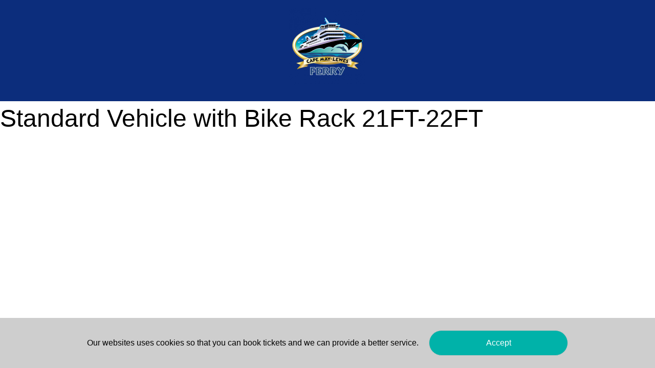

--- FILE ---
content_type: text/html; charset=UTF-8
request_url: https://www.booking.cmlf.com/cw_content/vehicle-de-vr22/
body_size: 9961
content:
<!DOCTYPE html>
<html lang="en-US">
<head>
    		<script>
			window.console = window.console || (function() {
					var c = {};
					c.log = c.warn = c.debug = c.info = c.error = c.time = c.dir = c.profile = c.clear = c.exception = c.trace = c.assert = function( s ) {
					};
					return c;
				})();
		</script> 
    <meta charset="UTF-8"/>
    <meta name="viewport" content="width=device-width, initial-scale=1.0"/>

    <title>Standard Vehicle with Bike Rack 21FT-22FT - DRBA standard WebDRBA standard Web</title>
	    <link rel="shortcut icon" href="https://www.booking.cmlf.com/wp-content/uploads/sites/2/2019/05/favicon.gif"/>
    <meta name="application-name" content="DRBA standard Web">
    <meta name="theme-color" content="#1a428a">

    <link rel="pingback" href=""/>

    
    <meta name='robots' content='noindex, nofollow' />
	<style>img:is([sizes="auto" i], [sizes^="auto," i]) { contain-intrinsic-size: 3000px 1500px }</style>
	
	<!-- This site is optimized with the Yoast SEO plugin v24.0 - https://yoast.com/wordpress/plugins/seo/ -->
	<meta property="og:locale" content="en_US" />
	<meta property="og:type" content="article" />
	<meta property="og:title" content="Standard Vehicle with Bike Rack 21FT-22FT - DRBA standard Web" />
	<meta property="og:url" content="https://www.booking.cmlf.com/cw_content/vehicle-de-vr22/" />
	<meta property="og:site_name" content="DRBA standard Web" />
	<meta property="article:modified_time" content="2025-06-03T15:27:39+00:00" />
	<meta name="twitter:card" content="summary_large_image" />
	<script type="application/ld+json" class="yoast-schema-graph">{"@context":"https://schema.org","@graph":[{"@type":"WebPage","@id":"https://www.booking.cmlf.com/cw_content/vehicle-de-vr22/","url":"https://www.booking.cmlf.com/cw_content/vehicle-de-vr22/","name":"Standard Vehicle with Bike Rack 21FT-22FT - DRBA standard Web","isPartOf":{"@id":"https://www.booking.cmlf.com/#website"},"datePublished":"2021-03-24T11:31:37+00:00","dateModified":"2025-06-03T15:27:39+00:00","breadcrumb":{"@id":"https://www.booking.cmlf.com/cw_content/vehicle-de-vr22/#breadcrumb"},"inLanguage":"en-US","potentialAction":[{"@type":"ReadAction","target":["https://www.booking.cmlf.com/cw_content/vehicle-de-vr22/"]}]},{"@type":"BreadcrumbList","@id":"https://www.booking.cmlf.com/cw_content/vehicle-de-vr22/#breadcrumb","itemListElement":[{"@type":"ListItem","position":1,"name":"Home","item":"https://www.booking.cmlf.com/"},{"@type":"ListItem","position":2,"name":"Standard Vehicle with Bike Rack 21FT-22FT"}]},{"@type":"WebSite","@id":"https://www.booking.cmlf.com/#website","url":"https://www.booking.cmlf.com/","name":"DRBA standard Web","description":"Just another eweb-prod-drbc.carus.com Sites site","potentialAction":[{"@type":"SearchAction","target":{"@type":"EntryPoint","urlTemplate":"https://www.booking.cmlf.com/?s={search_term_string}"},"query-input":{"@type":"PropertyValueSpecification","valueRequired":true,"valueName":"search_term_string"}}],"inLanguage":"en-US"}]}</script>
	<!-- / Yoast SEO plugin. -->


<link rel='dns-prefetch' href='//maxcdn.bootstrapcdn.com' />
<link rel='stylesheet' id='wp-block-library-css' href='https://www.booking.cmlf.com/wp-includes/css/dist/block-library/style.min.css?ver=6.7.2' type='text/css' media='all' />
<style id='classic-theme-styles-inline-css' type='text/css'>
/*! This file is auto-generated */
.wp-block-button__link{color:#fff;background-color:#32373c;border-radius:9999px;box-shadow:none;text-decoration:none;padding:calc(.667em + 2px) calc(1.333em + 2px);font-size:1.125em}.wp-block-file__button{background:#32373c;color:#fff;text-decoration:none}
</style>
<style id='global-styles-inline-css' type='text/css'>
:root{--wp--preset--aspect-ratio--square: 1;--wp--preset--aspect-ratio--4-3: 4/3;--wp--preset--aspect-ratio--3-4: 3/4;--wp--preset--aspect-ratio--3-2: 3/2;--wp--preset--aspect-ratio--2-3: 2/3;--wp--preset--aspect-ratio--16-9: 16/9;--wp--preset--aspect-ratio--9-16: 9/16;--wp--preset--color--black: #000000;--wp--preset--color--cyan-bluish-gray: #abb8c3;--wp--preset--color--white: #ffffff;--wp--preset--color--pale-pink: #f78da7;--wp--preset--color--vivid-red: #cf2e2e;--wp--preset--color--luminous-vivid-orange: #ff6900;--wp--preset--color--luminous-vivid-amber: #fcb900;--wp--preset--color--light-green-cyan: #7bdcb5;--wp--preset--color--vivid-green-cyan: #00d084;--wp--preset--color--pale-cyan-blue: #8ed1fc;--wp--preset--color--vivid-cyan-blue: #0693e3;--wp--preset--color--vivid-purple: #9b51e0;--wp--preset--gradient--vivid-cyan-blue-to-vivid-purple: linear-gradient(135deg,rgba(6,147,227,1) 0%,rgb(155,81,224) 100%);--wp--preset--gradient--light-green-cyan-to-vivid-green-cyan: linear-gradient(135deg,rgb(122,220,180) 0%,rgb(0,208,130) 100%);--wp--preset--gradient--luminous-vivid-amber-to-luminous-vivid-orange: linear-gradient(135deg,rgba(252,185,0,1) 0%,rgba(255,105,0,1) 100%);--wp--preset--gradient--luminous-vivid-orange-to-vivid-red: linear-gradient(135deg,rgba(255,105,0,1) 0%,rgb(207,46,46) 100%);--wp--preset--gradient--very-light-gray-to-cyan-bluish-gray: linear-gradient(135deg,rgb(238,238,238) 0%,rgb(169,184,195) 100%);--wp--preset--gradient--cool-to-warm-spectrum: linear-gradient(135deg,rgb(74,234,220) 0%,rgb(151,120,209) 20%,rgb(207,42,186) 40%,rgb(238,44,130) 60%,rgb(251,105,98) 80%,rgb(254,248,76) 100%);--wp--preset--gradient--blush-light-purple: linear-gradient(135deg,rgb(255,206,236) 0%,rgb(152,150,240) 100%);--wp--preset--gradient--blush-bordeaux: linear-gradient(135deg,rgb(254,205,165) 0%,rgb(254,45,45) 50%,rgb(107,0,62) 100%);--wp--preset--gradient--luminous-dusk: linear-gradient(135deg,rgb(255,203,112) 0%,rgb(199,81,192) 50%,rgb(65,88,208) 100%);--wp--preset--gradient--pale-ocean: linear-gradient(135deg,rgb(255,245,203) 0%,rgb(182,227,212) 50%,rgb(51,167,181) 100%);--wp--preset--gradient--electric-grass: linear-gradient(135deg,rgb(202,248,128) 0%,rgb(113,206,126) 100%);--wp--preset--gradient--midnight: linear-gradient(135deg,rgb(2,3,129) 0%,rgb(40,116,252) 100%);--wp--preset--font-size--small: 13px;--wp--preset--font-size--medium: 20px;--wp--preset--font-size--large: 36px;--wp--preset--font-size--x-large: 42px;--wp--preset--spacing--20: 0.44rem;--wp--preset--spacing--30: 0.67rem;--wp--preset--spacing--40: 1rem;--wp--preset--spacing--50: 1.5rem;--wp--preset--spacing--60: 2.25rem;--wp--preset--spacing--70: 3.38rem;--wp--preset--spacing--80: 5.06rem;--wp--preset--shadow--natural: 6px 6px 9px rgba(0, 0, 0, 0.2);--wp--preset--shadow--deep: 12px 12px 50px rgba(0, 0, 0, 0.4);--wp--preset--shadow--sharp: 6px 6px 0px rgba(0, 0, 0, 0.2);--wp--preset--shadow--outlined: 6px 6px 0px -3px rgba(255, 255, 255, 1), 6px 6px rgba(0, 0, 0, 1);--wp--preset--shadow--crisp: 6px 6px 0px rgba(0, 0, 0, 1);}:where(.is-layout-flex){gap: 0.5em;}:where(.is-layout-grid){gap: 0.5em;}body .is-layout-flex{display: flex;}.is-layout-flex{flex-wrap: wrap;align-items: center;}.is-layout-flex > :is(*, div){margin: 0;}body .is-layout-grid{display: grid;}.is-layout-grid > :is(*, div){margin: 0;}:where(.wp-block-columns.is-layout-flex){gap: 2em;}:where(.wp-block-columns.is-layout-grid){gap: 2em;}:where(.wp-block-post-template.is-layout-flex){gap: 1.25em;}:where(.wp-block-post-template.is-layout-grid){gap: 1.25em;}.has-black-color{color: var(--wp--preset--color--black) !important;}.has-cyan-bluish-gray-color{color: var(--wp--preset--color--cyan-bluish-gray) !important;}.has-white-color{color: var(--wp--preset--color--white) !important;}.has-pale-pink-color{color: var(--wp--preset--color--pale-pink) !important;}.has-vivid-red-color{color: var(--wp--preset--color--vivid-red) !important;}.has-luminous-vivid-orange-color{color: var(--wp--preset--color--luminous-vivid-orange) !important;}.has-luminous-vivid-amber-color{color: var(--wp--preset--color--luminous-vivid-amber) !important;}.has-light-green-cyan-color{color: var(--wp--preset--color--light-green-cyan) !important;}.has-vivid-green-cyan-color{color: var(--wp--preset--color--vivid-green-cyan) !important;}.has-pale-cyan-blue-color{color: var(--wp--preset--color--pale-cyan-blue) !important;}.has-vivid-cyan-blue-color{color: var(--wp--preset--color--vivid-cyan-blue) !important;}.has-vivid-purple-color{color: var(--wp--preset--color--vivid-purple) !important;}.has-black-background-color{background-color: var(--wp--preset--color--black) !important;}.has-cyan-bluish-gray-background-color{background-color: var(--wp--preset--color--cyan-bluish-gray) !important;}.has-white-background-color{background-color: var(--wp--preset--color--white) !important;}.has-pale-pink-background-color{background-color: var(--wp--preset--color--pale-pink) !important;}.has-vivid-red-background-color{background-color: var(--wp--preset--color--vivid-red) !important;}.has-luminous-vivid-orange-background-color{background-color: var(--wp--preset--color--luminous-vivid-orange) !important;}.has-luminous-vivid-amber-background-color{background-color: var(--wp--preset--color--luminous-vivid-amber) !important;}.has-light-green-cyan-background-color{background-color: var(--wp--preset--color--light-green-cyan) !important;}.has-vivid-green-cyan-background-color{background-color: var(--wp--preset--color--vivid-green-cyan) !important;}.has-pale-cyan-blue-background-color{background-color: var(--wp--preset--color--pale-cyan-blue) !important;}.has-vivid-cyan-blue-background-color{background-color: var(--wp--preset--color--vivid-cyan-blue) !important;}.has-vivid-purple-background-color{background-color: var(--wp--preset--color--vivid-purple) !important;}.has-black-border-color{border-color: var(--wp--preset--color--black) !important;}.has-cyan-bluish-gray-border-color{border-color: var(--wp--preset--color--cyan-bluish-gray) !important;}.has-white-border-color{border-color: var(--wp--preset--color--white) !important;}.has-pale-pink-border-color{border-color: var(--wp--preset--color--pale-pink) !important;}.has-vivid-red-border-color{border-color: var(--wp--preset--color--vivid-red) !important;}.has-luminous-vivid-orange-border-color{border-color: var(--wp--preset--color--luminous-vivid-orange) !important;}.has-luminous-vivid-amber-border-color{border-color: var(--wp--preset--color--luminous-vivid-amber) !important;}.has-light-green-cyan-border-color{border-color: var(--wp--preset--color--light-green-cyan) !important;}.has-vivid-green-cyan-border-color{border-color: var(--wp--preset--color--vivid-green-cyan) !important;}.has-pale-cyan-blue-border-color{border-color: var(--wp--preset--color--pale-cyan-blue) !important;}.has-vivid-cyan-blue-border-color{border-color: var(--wp--preset--color--vivid-cyan-blue) !important;}.has-vivid-purple-border-color{border-color: var(--wp--preset--color--vivid-purple) !important;}.has-vivid-cyan-blue-to-vivid-purple-gradient-background{background: var(--wp--preset--gradient--vivid-cyan-blue-to-vivid-purple) !important;}.has-light-green-cyan-to-vivid-green-cyan-gradient-background{background: var(--wp--preset--gradient--light-green-cyan-to-vivid-green-cyan) !important;}.has-luminous-vivid-amber-to-luminous-vivid-orange-gradient-background{background: var(--wp--preset--gradient--luminous-vivid-amber-to-luminous-vivid-orange) !important;}.has-luminous-vivid-orange-to-vivid-red-gradient-background{background: var(--wp--preset--gradient--luminous-vivid-orange-to-vivid-red) !important;}.has-very-light-gray-to-cyan-bluish-gray-gradient-background{background: var(--wp--preset--gradient--very-light-gray-to-cyan-bluish-gray) !important;}.has-cool-to-warm-spectrum-gradient-background{background: var(--wp--preset--gradient--cool-to-warm-spectrum) !important;}.has-blush-light-purple-gradient-background{background: var(--wp--preset--gradient--blush-light-purple) !important;}.has-blush-bordeaux-gradient-background{background: var(--wp--preset--gradient--blush-bordeaux) !important;}.has-luminous-dusk-gradient-background{background: var(--wp--preset--gradient--luminous-dusk) !important;}.has-pale-ocean-gradient-background{background: var(--wp--preset--gradient--pale-ocean) !important;}.has-electric-grass-gradient-background{background: var(--wp--preset--gradient--electric-grass) !important;}.has-midnight-gradient-background{background: var(--wp--preset--gradient--midnight) !important;}.has-small-font-size{font-size: var(--wp--preset--font-size--small) !important;}.has-medium-font-size{font-size: var(--wp--preset--font-size--medium) !important;}.has-large-font-size{font-size: var(--wp--preset--font-size--large) !important;}.has-x-large-font-size{font-size: var(--wp--preset--font-size--x-large) !important;}
:where(.wp-block-post-template.is-layout-flex){gap: 1.25em;}:where(.wp-block-post-template.is-layout-grid){gap: 1.25em;}
:where(.wp-block-columns.is-layout-flex){gap: 2em;}:where(.wp-block-columns.is-layout-grid){gap: 2em;}
:root :where(.wp-block-pullquote){font-size: 1.5em;line-height: 1.6;}
</style>
<link rel='stylesheet' id='nprogress-css' href='https://www.booking.cmlf.com/wp-content/plugins/cw-core/js/nprogress/nprogress.css?ver=1.1.27999' type='text/css' media='all' />
<link rel='stylesheet' id='jquery-tablesorter-css' href='https://www.booking.cmlf.com/wp-content/plugins/cw-core/js/jquery-tablesorter/tablesorter.css?ver=1.1.27999' type='text/css' media='all' />
<link rel='stylesheet' id='cw-public-css' href='https://www.booking.cmlf.com/wp-content/plugins/cw-core/css/public.css?ver=1.1.27999' type='text/css' media='all' />
<link rel='stylesheet' id='standard-css-css' href='https://www.booking.cmlf.com/wp-content/plugins/cw-standard/include/../css/standard.css?ver=1.1.27999' type='text/css' media='all' />
<link rel='stylesheet' id='fancybox-css' href='https://www.booking.cmlf.com/wp-content/themes/base/js/fancybox/jquery.fancybox.css?ver=1.0.27999' type='text/css' media='all' />
<link rel='stylesheet' id='select2-css' href='https://www.booking.cmlf.com/wp-content/themes/base/js/select2/select2.min.css?ver=1.0.27999' type='text/css' media='all' />
<link rel='stylesheet' id='base_css-css' href='https://www.booking.cmlf.com/wp-content/themes/base/base.css?ver=1.0.27999' type='text/css' media='all' />
<link rel='stylesheet' id='standard_css-css' href='https://www.booking.cmlf.com/wp-content/themes/standard/standard.css?ver=1.0.27999' type='text/css' media='all' />
<link rel='stylesheet' id='standard_css_custom-css' href='https://www.booking.cmlf.com/wp-content/uploads/sites/2/standard_theme/standard.css?ver=10' type='text/css' media='all' />
<link rel='stylesheet' id='cw-font-awesome-css' href='//maxcdn.bootstrapcdn.com/font-awesome/4.5.0/css/font-awesome.min.css?ver=4.5.0' type='text/css' media='all' />
<link rel='stylesheet' id='galleria-classic-css' href='https://www.booking.cmlf.com/wp-content/themes/base/js/galleria/themes/classic/galleria.classic.css?ver=6.7.2' type='text/css' media='all' />
<script type="text/javascript" src="https://www.booking.cmlf.com/wp-includes/js/jquery/jquery.min.js?ver=3.7.1" id="jquery-core-js"></script>
<script type="text/javascript" src="https://www.booking.cmlf.com/wp-includes/js/jquery/jquery-migrate.min.js?ver=3.4.1" id="jquery-migrate-js"></script>
<script type="text/javascript" id="cw-loading-masks-js-extra">
/* <![CDATA[ */
var cw_loading_masks = {"force_selector":"body","use_fancy_positioning":"1","spinner_template":"<span class=\"cw-loading-mask-spinner\"><img src=\"https:\/\/www.booking.cmlf.com\/wp-content\/themes\/base\/images\/loading_spinner.gif\" alt=\"\"><span class=\"mask-text\"><\/span><\/span>"};
/* ]]> */
</script>
<script type="text/javascript" src="https://www.booking.cmlf.com/wp-content/themes/base/js/cw-loading-masks.js?ver=1.0.27999" id="cw-loading-masks-js"></script>
<script type="text/javascript" src="https://www.booking.cmlf.com/wp-content/themes/base/js/foundation/foundation.min.js?ver=1.0.27999" id="foundation_6-js"></script>
<script type="text/javascript" src="https://www.booking.cmlf.com/wp-content/themes/base/js/cw-utils.js?ver=1.0.27999" id="cw-utils-js"></script>
<script type="text/javascript" src="https://www.booking.cmlf.com/wp-includes/js/jquery/ui/core.min.js?ver=1.13.3" id="jquery-ui-core-js"></script>
<script type="text/javascript" src="https://www.booking.cmlf.com/wp-includes/js/jquery/ui/tabs.min.js?ver=1.13.3" id="jquery-ui-tabs-js"></script>
<script type="text/javascript" src="https://www.booking.cmlf.com/wp-includes/js/jquery/ui/datepicker.min.js?ver=1.13.3" id="jquery-ui-datepicker-js"></script>
<script type="text/javascript" id="jquery-ui-datepicker-js-after">
/* <![CDATA[ */
jQuery(function(jQuery){jQuery.datepicker.setDefaults({"closeText":"Close","currentText":"Today","monthNames":["January","February","March","April","May","June","July","August","September","October","November","December"],"monthNamesShort":["Jan","Feb","Mar","Apr","May","Jun","Jul","Aug","Sep","Oct","Nov","Dec"],"nextText":"Next","prevText":"Previous","dayNames":["Sunday","Monday","Tuesday","Wednesday","Thursday","Friday","Saturday"],"dayNamesShort":["Sun","Mon","Tue","Wed","Thu","Fri","Sat"],"dayNamesMin":["S","M","T","W","T","F","S"],"dateFormat":"mm\/dd\/yy","firstDay":0,"isRTL":false});});
/* ]]> */
</script>
<script type="text/javascript" src="https://www.booking.cmlf.com/wp-includes/js/dist/vendor/moment.min.js?ver=2.30.1" id="moment-js"></script>
<script type="text/javascript" id="moment-js-after">
/* <![CDATA[ */
moment.updateLocale( 'en_US', {"months":["January","February","March","April","May","June","July","August","September","October","November","December"],"monthsShort":["Jan","Feb","Mar","Apr","May","Jun","Jul","Aug","Sep","Oct","Nov","Dec"],"weekdays":["Sunday","Monday","Tuesday","Wednesday","Thursday","Friday","Saturday"],"weekdaysShort":["Sun","Mon","Tue","Wed","Thu","Fri","Sat"],"week":{"dow":0},"longDateFormat":{"LT":"g:i A","LTS":null,"L":null,"LL":"m\/d\/Y","LLL":"F j, Y g:i a","LLLL":null}} );
/* ]]> */
</script>
<script type="text/javascript" src="https://www.booking.cmlf.com/wp-content/plugins/cw-core/js/public-logger.js?ver=1.1.27999" id="cw-public-logger-js"></script>
<script type="text/javascript" id="cw-public-js-extra">
/* <![CDATA[ */
var cw_js_settings = {"dummy":"1","focus_first_field":"1"};
var cw_const = {"domain":"www.booking.cmlf.com","ajax_nonce":"fed7d94f2f"};
var cw_session_message = {"timeoutThreshold":"120"};
var cw_objectL10n_core = {"session_expired_warning":"An error has occurred. We must reload the page to try fixing it (this could cause your booking to restart)","session_expired_button":"Reload","Remove":"Remove","Continue":"Continue","Abort":"Abort","error":"An error occurred","timeout_warning":"Your session is about to timeout in <span class=\"cw-timeout-counter-min\"><\/span> minutes and <span class=\"cw-timeout-counter-sec\"><\/span> seconds. You can refresh the page to continue your session, or restart your session.","timeout_message":"Your session has timed out. You can restart and begin your booking again.","timeout_restart":"Restart","timeout_refresh":"Refresh","timeout_enabled":"","validation_required_data_missing":"Required data missing.","premise_error_toomanychildinbeds":"It is only allowed to have one child in parents bed","date_format_long":"ddd D  MMMM YYYY","date_format_medium":"ddd DD MMM","date_format_short":"YYYY-mm-dd","time_format":"HH:mm","datetime_format_long":"ddd D  MMMM YYYY HH:mm","datetime_format_short":"YYYY-mm-dd HH:mm","ajaxurl":"https:\/\/www.booking.cmlf.com\/wp-admin\/admin-ajax.php","tel_allow_local_first_char":"0","tel_allow_local_second_char":"0","agent_logout_url":"https:\/\/www.booking.cmlf.com\/book\/booking\/?cw_ajax=agent_logout","customer_logout_url":"https:\/\/www.booking.cmlf.com\/book\/booking\/?cw_ajax=customer_logout","package_lodging_no_room":"You must select a room type.","package_lodging_no_adult":"You must select at least one adult per room.","package_lodging_mismatch":"Number of pax does not match number of pax in rooms.","package_lodging_no_option_selected":"You must select an option on each pax row.","package_lodging_too_many_pax_of_type":"You cannot choose more lodging pax than there is available on the departure","wp_locale":"en-US","site_base_url":"https:\/\/www.booking.cmlf.com","choose_details_vehicles_more_options":"Vehicle options","choose_details_cabins_more_options":"Cabin options","lowfare_calendar_choosemonth":"Choose Month","package_calendar_choosemonth":"Choose Month","journeysearch_veh_spec_qty_more_than":"More than __MAX_SPEC_QTY__","datepicker_prev_label":"Prev","datepicker_next_label":"Next","datepicker_week_start":"0","datepicker_translated_months":["January","February","March","April","May","June","July","August","September","October","November","December"],"datepicker_translated_months_short":["Jan","Feb","Mar","Apr","May","Jun","Jul","Aug","Sep","Oct","Nov","Dec"],"datepicker_translated_days_long":["Monday","Tuesday","Wednesday","Thursday","Friday","Saturday","Sunday"],"datepicker_translated_days_short":["Mon","Tue","Wed","Thu","Fri","Sat","Sun"],"datepicker_translated_days_min":["Mo","Tu","We","Th","Fr","Sa","Su"],"datepicker_date_format":"mm\/dd\/yy","datepicker_date_format_alt":"yy-mm-dd","addresslookupEnabled":"0","addresslookupGeneralErrorString":"An error occurred while searching \/ retrieving address","addresslookupNoAddressesFoundErrorString":"No addresses found","addresslookupSettingsMissingMessage":"Address search config setting(s) is missing","addresslookupSearchURL":"","addresslookupRetrieveURL":"","addresslookupKey":"","cabins_not_valid":"You must select enough cabins for all passengers","show_ajax_spinner_over_calendar":"0","repeatPasswordDoesNotMatchPassword":"Repeat password does not match password","repeatEmailDoesNotMatchEmail":"Repeat email does not match email","package_max_num_infants_outside_room":"2","token_deactivate_error":"Unable to de_activate token","paytoken_deactivate_confirm_title":"Confirm De-activation","paytoken_deactivate_confirm_text":"<h3>Are you sure you want to de-activate this saved card?<\/h3><p>This means you will no longer be able to make payments by selecting the saved card (although you may of course enter the card details again if you wish).<\/p>  <p>If you later wish to re-activate this saved card you must save it again.<\/p>","paytoken_deactivate_confirm_yes":"Yes","paytoken_deactivate_confirm_no":"No","phone_num_error":"Please specify a valid phone number","repeated_data_error":"Repeated data should be unique","specify_valid_date":"Please specify a valid date","quick_buy_ok":"OK","quick_buy_continue":"Continue","quick_buy_cancel":"Cancel"};
/* ]]> */
</script>
<script type="text/javascript" src="https://www.booking.cmlf.com/wp-content/plugins/cw-core/js/public.js?ver=1.1.27999" id="cw-public-js"></script>
<script type="text/javascript" src="https://www.booking.cmlf.com/wp-content/plugins/cw-core/js/public-journeysearch.js?ver=1.70.27999" id="cw-public-journeysearch-js"></script>
<script type="text/javascript" src="https://www.booking.cmlf.com/wp-content/plugins/cw-core/js/cw-do_update.js?ver=1.1.27999" id="cw-do_update-js"></script>
<script type="text/javascript" src="https://www.booking.cmlf.com/wp-content/plugins/cw-standard/js/public-package.js?ver=1.1.27999" id="cw-public-package-custom-js"></script>
<script type="text/javascript" src="https://www.booking.cmlf.com/wp-content/plugins/cw-core/js/public-package.js?ver=1.1.27999" id="cw-public-package-js"></script>
<script type="text/javascript" src="https://www.booking.cmlf.com/wp-content/plugins/cw-core/js/public-premise-category.js?ver=1.70.27999" id="cw-premise-category-js"></script>
<script type="text/javascript" src="https://www.booking.cmlf.com/wp-content/plugins/cw-core/js/public-sharebooking.js?ver=6.7.2" id="cw_sharebooking_js-js"></script>
<script type="text/javascript" src="https://www.booking.cmlf.com/wp-content/plugins/cw-standard/js/vendor/masked-input.js?ver=6.7.2" id="masked_input-js"></script>
<script type="text/javascript" id="cw-public-listashore-js-extra">
/* <![CDATA[ */
var cw_objectL10n_listashore_std = {"extrabeds_max_failed":"You are not allowed to book more than %1$s extra beds","extrabeds_min_failed":"You need to choose %1$s extra beds"};
/* ]]> */
</script>
<script type="text/javascript" src="https://www.booking.cmlf.com/wp-content/plugins/cw-standard/js/public-listashore.js?ver=1.1.27999" id="cw-public-listashore-js"></script>
<script type="text/javascript" src="https://www.booking.cmlf.com/wp-content/plugins/cw-core/js/jquery-touchswipe/jquery.touchSwipe.min.js?ver=1.1.27999" id="jquery-touchswipe-js"></script>
<script type="text/javascript" src="https://www.booking.cmlf.com/wp-content/plugins/cw-core/js/cw-selectbuttons.js?ver=1.1.27999" id="cw-selectbuttons-js"></script>
<script type="text/javascript" src="https://www.booking.cmlf.com/wp-content/plugins/cw-core/js/public-plusminus.js?ver=1.1.27999" id="cw-plusminus-js"></script>
<script type="text/javascript" src="https://www.booking.cmlf.com/wp-content/plugins/cw-core/js/cw-foundation.js?ver=1.1.27999" id="cw-foundation-js"></script>
<script type="text/javascript" src="https://www.booking.cmlf.com/wp-content/plugins/cw-core/js/nprogress/nprogress.js?ver=1.1.27999" id="nprogress-js"></script>
<script type="text/javascript" src="https://www.booking.cmlf.com/wp-content/plugins/cw-core/js/jquery-tablesorter/jquery.tablesorter.min.js?ver=1.1.27999" id="jquery-tablesorter-js"></script>
<script type="text/javascript" src="https://www.booking.cmlf.com/wp-content/plugins/cw-core/js/jquery-handlestorage/jquery.handleStorage.min.js?ver=1.1.27999" id="jquery-handlestorage-js"></script>
<script type="text/javascript" src="https://www.booking.cmlf.com/wp-content/plugins/cw-core/js/jquery-validate/jquery.validate.min.js?ver=1.1.27999" id="jquery-validation-js"></script>
<script type="text/javascript" src="https://www.booking.cmlf.com/wp-content/plugins/cw-core/js/jquery-validate/additional-methods.min.js?ver=1.1.27999" id="jquery-validation-methods-js"></script>
<script type="text/javascript" src="https://www.booking.cmlf.com/wp-content/plugins/cw-core/js/public-lowfare.js?ver=1.1.27999" id="cw-public-lowfare-js"></script>
<script type="text/javascript" src="https://www.booking.cmlf.com/wp-content/plugins/cw-core/js/public-bookingconfirmation.js?ver=1.1.27999" id="cw-public-bookingconfirmation-js"></script>
<script type="text/javascript" src="https://www.booking.cmlf.com/wp-content/plugins/cw-core/js/public-native.js.interface.js?ver=1.1.27999" id="cw-public-native.js.interface-js"></script>
<script type="text/javascript" src="https://www.booking.cmlf.com/wp-content/plugins/cw-core/js/public-mobileapphooks.js?ver=1.1.27999" id="cw-public-mobileapphooks-js"></script>
<script type="text/javascript" src="https://www.booking.cmlf.com/wp-content/plugins/cw-core/js/public-upsell.js?ver=1.1.27999" id="cw-public-upsell-js"></script>
<script type="text/javascript" src="https://www.booking.cmlf.com/wp-content/plugins/cw-core/js/public-validate.js?ver=1.1.27999" id="cw-public-validate-js"></script>
<script type="text/javascript" src="https://www.booking.cmlf.com/wp-content/plugins/cw-core/js/public-shoppingbasket.js?ver=1.1.27999" id="cw-public-shoppingbasket-js"></script>
<script type="text/javascript" src="https://www.booking.cmlf.com/wp-content/plugins/cw-core/js/public-customerbookinglist.js?ver=1.1.27999" id="cw-public-customerbookinglist-js"></script>
<script type="text/javascript" src="https://www.booking.cmlf.com/wp-content/plugins/cw-core/js/public-agentbookinglist.js?ver=1.1.27999" id="cw-public-agentbookinglist-js"></script>
<script type="text/javascript" src="https://www.booking.cmlf.com/wp-content/plugins/cw-core/js/public-modifycustomer.js?ver=1.1.27999" id="cw-public-modifycustomer-core-js"></script>
<script type="text/javascript" src="https://www.booking.cmlf.com/wp-content/plugins/cw-core/js/public-switchcustomer.js?ver=1.1.27999" id="cw-public-switchcustomer-js"></script>
<script type="text/javascript" src="https://www.booking.cmlf.com/wp-content/plugins/cw-core/js/public-eticketpaymentcard.js?ver=1.1.27999" id="cw-public-eticketpaymentcard-js"></script>
<script type="text/javascript" src="https://www.booking.cmlf.com/wp-includes/js/jquery/ui/mouse.min.js?ver=1.13.3" id="jquery-ui-mouse-js"></script>
<script type="text/javascript" src="https://www.booking.cmlf.com/wp-includes/js/jquery/ui/slider.min.js?ver=1.13.3" id="jquery-ui-slider-js"></script>
<script type="text/javascript" src="https://www.booking.cmlf.com/wp-content/plugins/cw-core/js/public-searchpremises.js?ver=1.1.27999" id="cw-public-searchpremises-js"></script>
<script type="text/javascript" src="https://www.booking.cmlf.com/wp-content/plugins/cw-core/js/public-expandable.js?ver=1.1.27999" id="cw-public-expandable-js"></script>
<script type="text/javascript" id="cw-public-standard-js-extra">
/* <![CDATA[ */
var cw_objectL10n_std = {"errorMaking_request":"There was an error in the request of resetting the password.","conf_close_dialog":"Close message","conf_confirm_dialog":"Confirm","errorResetingPassword":"There was an error in the request of resetting the password. Make sure the password has not been used recently, and that the password is between 4 and 10 characters.","extraNote_MobilePlaceholder":"To make your journey as comfortable as possible, please tell us if this passenger requires extra assistance.","extraNote_DesktopPlaceholder":"Extra assistance","terms_popup_accept":"Accept","terms_popup_decline":"Decline","terms_popup_title":"Accept the terms and conditions","terms_popup_maxWidth":"","terms_popup_maxHeight":"","use_button_to_search_journeys_mobile":"0","show_only_focused_travelfriend":"0","apply_date_masks":"99\/99\/9999","dates_as_separate_fields":"","ashore_popup_button":"OK","ashore_popup_text":"Booked ashore is not available on the new date and was removed from the shopping basket."};
/* ]]> */
</script>
<script type="text/javascript" src="https://www.booking.cmlf.com/wp-content/plugins/cw-standard/js/public.js?ver=1.1.27999" id="cw-public-standard-js"></script>
<script type="text/javascript" id="cw-public-namelistandcustomerinfo-js-extra">
/* <![CDATA[ */
var cw_namelistandcustomerinfo_std = {"namelist_redirect_url":"https:\/\/www.booking.cmlf.com"};
/* ]]> */
</script>
<script type="text/javascript" src="https://www.booking.cmlf.com/wp-content/plugins/cw-standard/js/public-namelistandcustomerinfo.js?ver=1.1.27999" id="cw-public-namelistandcustomerinfo-js"></script>
<script type="text/javascript" id="cw-public-journeysearch-standard-js-extra">
/* <![CDATA[ */
var cw_objectL10n_journeysearch_std = {"toggle_journeysearch_shown":"Hide search","toggle_journeysearch_hidden":"Show search","invalid_selected_product":"Selected product is not possible, please restart or choose another","pax_no_vehicle":"Passengers","pax_in_vehicle":"Passengers in Vehicle (Please choose one for each person traveling, including the driver)","pax_in_vehicle_spec":"Additional Passengers"};
/* ]]> */
</script>
<script type="text/javascript" src="https://www.booking.cmlf.com/wp-content/plugins/cw-standard/js/public-journeysearch.js?ver=1.1.27999" id="cw-public-journeysearch-standard-js"></script>
<script type="text/javascript" src="https://www.booking.cmlf.com/wp-content/plugins/cw-standard/js/public-bookingform.js?ver=1.1.27999" id="cw-public-bookingform-standard-js"></script>
<script type="text/javascript" src="https://www.booking.cmlf.com/wp-content/plugins/cw-standard/js/public-choosedetails.js?ver=1.1.27999" id="cw-public-choosedetails-js"></script>
<script type="text/javascript" src="https://www.booking.cmlf.com/wp-content/plugins/cw-standard/js/public-cabinnumbers.js?ver=1.1.27999" id="cw-public-cabinnumbers-js"></script>
<script type="text/javascript" id="cw-public-choosedetails-misc-js-extra">
/* <![CDATA[ */
var cw_objectL10n_choosedetails_misc_std = {"toggle_button_active":"Remove","toggle_button_inactive":"Add"};
/* ]]> */
</script>
<script type="text/javascript" src="https://www.booking.cmlf.com/wp-content/plugins/cw-standard/js/public-choosedetails-misc.js?ver=1.1.27999" id="cw-public-choosedetails-misc-js"></script>
<script type="text/javascript" src="https://www.booking.cmlf.com/wp-content/plugins/cw-standard/js/public-choosedetails-ashore.js?ver=1.1.27999" id="cw-public-choosedetails-ashore-js"></script>
<script type="text/javascript" src="https://www.booking.cmlf.com/wp-content/plugins/cw-standard/js/public-choosejourney.js?ver=1.1.27999" id="cw-public-choosejourney-js"></script>
<script type="text/javascript" src="https://www.booking.cmlf.com/wp-content/plugins/cw-standard/js/public-voucherstatus.js?ver=1.1.27999" id="cw-public-voucherstatus-js"></script>
<script type="text/javascript" id="cw-public-createpayment-js-extra">
/* <![CDATA[ */
var cw_objectL10n_createpayment_std = {"external_voucher_already_validated":"Voucher already validated"};
/* ]]> */
</script>
<script type="text/javascript" src="https://www.booking.cmlf.com/wp-content/plugins/cw-standard/js/public-createpayment.js?ver=1.1.27999" id="cw-public-createpayment-js"></script>
<script type="text/javascript" src="https://www.booking.cmlf.com/wp-content/plugins/cw-standard/js/public-buyticketbook.js?ver=1.1.27999" id="cw-public-buyticketbook-standard-js"></script>
<script type="text/javascript" id="cw-public-choosedetails-meals-js-extra">
/* <![CDATA[ */
var cw_objectL10n_choosedetails_meals_std = {"toggle_button_active":"Remove","toggle_button_inactive":"Add"};
/* ]]> */
</script>
<script type="text/javascript" src="https://www.booking.cmlf.com/wp-content/plugins/cw-standard/js/public-choosedetails-meals.js?ver=1.1.27999" id="cw-public-choosedetails-meals-js"></script>
<script type="text/javascript" id="cw-public-modifycustomer-js-extra">
/* <![CDATA[ */
var cw_modifycustomer_std = {"state_field_label":"State"};
/* ]]> */
</script>
<script type="text/javascript" src="https://www.booking.cmlf.com/wp-content/plugins/cw-standard/js/public-modifycustomer.js?ver=1.1.27999" id="cw-public-modifycustomer-js"></script>
<script type="text/javascript" src="https://www.booking.cmlf.com/wp-content/plugins/cw-standard/js/public-multiplecustomersfound.js?ver=1.1.27999" id="cw-public-multiplecustomersfound-js"></script>
<script type="text/javascript" src="https://www.booking.cmlf.com/wp-content/plugins/cw-standard/js/public-timetable.js?ver=1.1.27999" id="cw-public-timetable-js"></script>
<script type="text/javascript" id="cww_reload-widget_js-js-extra">
/* <![CDATA[ */
var cw_sidebars = {"sidebar_reload_url":"https:\/\/www.booking.cmlf.com\/wp-json\/cw-widgets\/sidebars"};
/* ]]> */
</script>
<script type="text/javascript" src="https://www.booking.cmlf.com/wp-content/plugins/cw-widgets/js/reload-widget.js?ver=6.7.2" id="cww_reload-widget_js-js"></script>
<script type="text/javascript" src="https://www.booking.cmlf.com/wp-content/themes/base/js/cw-tooltip.js?ver=1.0.27999" id="cw-tooltip-js"></script>
<script type="text/javascript" src="https://www.booking.cmlf.com/wp-content/themes/base/js/cw-helptext.js?ver=1.0.27999" id="cw_helptext-js"></script>
<script type="text/javascript" src="https://www.booking.cmlf.com/wp-content/themes/base/js/jquery-ui.min.js?ver=1.0.27999" id="jquery-ui-js"></script>
<script type="text/javascript" id="cw-base-theme-public-js-extra">
/* <![CDATA[ */
var cw_base_theme_public = {"accept_cookies_expires":"1794323712000","accept_cookies_domain":"https:\/\/www.booking.cmlf.com\/","accept_cookies_name":"drbaweb","ajax_url":"https:\/\/www.booking.cmlf.com\/wp-admin\/admin-ajax.php","error_sending_email":"Unable to send email","helptext_close":"Close"};
/* ]]> */
</script>
<script type="text/javascript" src="https://www.booking.cmlf.com/wp-content/themes/base/js/cw-public.js?ver=1.0.27999" id="cw-base-theme-public-js"></script>
<script type="text/javascript" src="https://www.booking.cmlf.com/wp-content/themes/base/js/cw-responsive-tables.js?ver=1.0.27999" id="responsive_tables-js"></script>
<script type="text/javascript" src="https://www.booking.cmlf.com/wp-content/themes/base/js/fancybox/jquery.fancybox.pack.js?ver=1.0.27999" id="fancybox-js"></script>
<script type="text/javascript" src="https://www.booking.cmlf.com/wp-content/themes/base/js/cw-fancybox.settings.js?ver=1.0.27999" id="cw-fancybox-settings-js"></script>
<script type="text/javascript" src="https://www.booking.cmlf.com/wp-includes/js/jquery/ui/resizable.min.js?ver=1.13.3" id="jquery-ui-resizable-js"></script>
<script type="text/javascript" src="https://www.booking.cmlf.com/wp-includes/js/jquery/ui/draggable.min.js?ver=1.13.3" id="jquery-ui-draggable-js"></script>
<script type="text/javascript" src="https://www.booking.cmlf.com/wp-includes/js/jquery/ui/controlgroup.min.js?ver=1.13.3" id="jquery-ui-controlgroup-js"></script>
<script type="text/javascript" src="https://www.booking.cmlf.com/wp-includes/js/jquery/ui/checkboxradio.min.js?ver=1.13.3" id="jquery-ui-checkboxradio-js"></script>
<script type="text/javascript" src="https://www.booking.cmlf.com/wp-includes/js/jquery/ui/button.min.js?ver=1.13.3" id="jquery-ui-button-js"></script>
<script type="text/javascript" src="https://www.booking.cmlf.com/wp-includes/js/jquery/ui/dialog.min.js?ver=1.13.3" id="jquery-ui-dialog-js"></script>
<script type="text/javascript" src="https://www.booking.cmlf.com/wp-content/themes/base/js/cw-dialog.js?ver=1.0.27999" id="cw-dialog-js"></script>
<script type="text/javascript" src="https://www.booking.cmlf.com/wp-content/themes/base/js/select2/select2.min.js?ver=1.0.27999" id="select2-js"></script>
<script type="text/javascript" src="https://www.booking.cmlf.com/wp-content/themes/standard/js/common.js?ver=6.7.2" id="standard-theme-common-js"></script>
<script type="text/javascript" src="https://www.booking.cmlf.com/wp-content/plugins/cw-googletagmanager/js/cw-gtm-public.js?ver=1.0.27999" id="cw-gtm-public-js"></script>
<script type="text/javascript" src="https://www.booking.cmlf.com/wp-content/themes/base/js/galleria/galleria-1.4.2.min.js?ver=6.7.2" id="galleria-js"></script>
<script type="text/javascript" id="cw-galleria-js-extra">
/* <![CDATA[ */
var cw_galleria = {"cw_nothing_to_show":"There are no images to show."};
/* ]]> */
</script>
<script type="text/javascript" src="https://www.booking.cmlf.com/wp-content/themes/base/js/galleria.js?ver=6.7.2" id="cw-galleria-js"></script>
<script type="text/javascript" src="https://www.booking.cmlf.com/wp-content/themes/base/js/galleria/themes/classic/galleria.classic.min.js?ver=6.7.2" id="galleria-classic-js"></script>
<script type="text/javascript" id="cw-standard-public-searchpremises-js-extra">
/* <![CDATA[ */
var cw_searchpremises = {"clear_filters":"Clear filters","moment_js_date_format_long":"MM\/DD\/YYYY","moment_js_date_format_medium":"MM\/DD\/YYYY","moment_js_date_format_short":"MM\/DD\/YYYY"};
/* ]]> */
</script>
<script type="text/javascript" src="https://www.booking.cmlf.com/wp-content/plugins/cw-standard/js/public-searchpremises.js?ver=1.1.27999" id="cw-standard-public-searchpremises-js"></script>
<link rel="https://api.w.org/" href="https://www.booking.cmlf.com/wp-json/" /><link rel="EditURI" type="application/rsd+xml" title="RSD" href="https://www.booking.cmlf.com/xmlrpc.php?rsd" />
<meta name="generator" content="WordPress 6.7.2" />
<link rel='shortlink' href='https://www.booking.cmlf.com/?p=429' />
<link rel="alternate" title="oEmbed (JSON)" type="application/json+oembed" href="https://www.booking.cmlf.com/wp-json/oembed/1.0/embed?url=https%3A%2F%2Fwww.booking.cmlf.com%2Fcw_content%2Fvehicle-de-vr22%2F" />
<link rel="alternate" title="oEmbed (XML)" type="text/xml+oembed" href="https://www.booking.cmlf.com/wp-json/oembed/1.0/embed?url=https%3A%2F%2Fwww.booking.cmlf.com%2Fcw_content%2Fvehicle-de-vr22%2F&#038;format=xml" />
		<style type="text/css" id="wp-custom-css">
			/* Hide journey wrapper on booking confirmation*/
.cw-journey-wrapper {
	display:none !important;
}

/* Limited availability icon size for vehicles*/
 .cw-component-choosejourney-standard .cw-avail-level-icon svg {
  display: inline-block;
  height: 19.2px;
  width: 30.8px;
}


/* Workaround to CAR886M-680 */
select {
	padding-top:16px !important;
	padding-bottom:16px !important;
}

/* Custom styling DRBA. Will not be fixed in SWT */
button.cancel {
	border: 1px solid #21477f !important;
	color: #21477f !important;
}


/* Custom styling DRBA. Will not be fixed in SWT */
button.cancel:hover {
	background-color: #21477f !important;
	color: #fff !important;
}


/* Custom styling DRBA. Will not be fixed in SWT */
@media print, screen and (min-width: 64em) 
{
	.cw-header-logo-widget {
		width:100% !important;
	}
}'
		</style>
		
    
</head>
<body class="cw_content-template-default single single-cw_content postid-429 cw-loading cw-nothing-logged-in">

			<!-- Google Tag Manager -->
			<noscript>
				<iframe src="//www.googletagmanager.com/ns.html?id=GTM-NXD49J"
				        height="0" width="0" style="display:none;visibility:hidden"></iframe>
			</noscript>
			<script>
				var dataLayer=[{"booking_customer_info":null,"customer_info":null,"agent_info":null,"items_by_sku":[],"version":"1","booking_code":"","sitename":"DRBA standard Web","site_language":"en-US","stepname":"","stepnumber":"","price":"","currency":"","product_code":"","booking_flow":"","customer_logged_in":false,"agent_logged_in":false,"journeys":[],"ashore":[],"extras":[],"is_resurrected_booking":false}];
				(function(w,d,s,l,i){w[l]=w[l]||[];w[l].push({'gtm.start':new Date().getTime(),event:'gtm.js'});
					var f=d.getElementsByTagName(s)[0],j=d.createElement(s),dl=l!='dataLayer'?'&l='+l:'';
					j.async=true;j.src='//www.googletagmanager.com/gtm.js?id='+i+dl;f.parentNode.insertBefore(j,f);
				})(window,document,'script','dataLayer','GTM-NXD49J');
			</script>
			<!-- End Google Tag Manager -->	<div class="offcanvas-overlay"></div>
	<div class="offcanvas-wrapper">
	    <div class="offcanvas-items-wrapper">
	        <div class="small-offcanvas-wrapper">
	            <nav class="main-small"><ul id="menu-main-menu" class="menu"><li class=" menu-item menu-item-type-custom menu-item-object-custom"><span class="toggle-sub-menu"></span><a href="https://www.booking.cmlf.com/book/booking/">New booking</a></li>
<li class=" menu-item menu-item-type-post_type menu-item-object-page"><span class="toggle-sub-menu"></span><a href="https://www.booking.cmlf.com/schedules-fares/">Schedules &amp; Fares</a></li>
<li class=" menu-item menu-item-type-custom menu-item-object-custom"><span class="toggle-sub-menu"></span><a href="/book/buygiftvoucher/?clear">Buy Gift Voucher</a></li>
<li class=" menu-item menu-item-type-custom menu-item-object-custom"><span class="toggle-sub-menu"></span><a href="/book/buyticketbook/?clear">Buy Ticketbook</a></li>
<li class=" menu-item menu-item-type-post_type menu-item-object-page"><span class="toggle-sub-menu"></span><a href="https://www.booking.cmlf.com/ticket-book-status/">Ticket Book Balance</a></li>
<li class=" menu-item menu-item-type-post_type menu-item-object-page"><span class="toggle-sub-menu"></span><a href="https://www.booking.cmlf.com/my-booking/">My booking</a></li>
<li class=" menu-item menu-item-type-post_type menu-item-object-page"><span class="toggle-sub-menu"></span><a href="https://www.booking.cmlf.com/customer-login/">Customer Login</a></li>
<li class=" menu-item menu-item-type-post_type menu-item-object-page"><span class="toggle-sub-menu"></span><a href="https://www.booking.cmlf.com/customer-profile/">Customer profile</a></li>
<li class=" menu-item menu-item-type-post_type menu-item-object-page"><span class="toggle-sub-menu"></span><a href="https://www.booking.cmlf.com/agent-login/">Agent login</a></li>
</ul></nav>	        </div>
	        <div class="medium-offcanvas-wrapper">
	            <nav class="main-medium"><ul id="menu-main-menu-1" class="menu"><li class=" menu-item menu-item-type-custom menu-item-object-custom"><span class="toggle-sub-menu"></span><a href="https://www.booking.cmlf.com/book/booking/">New booking</a></li>
<li class=" menu-item menu-item-type-post_type menu-item-object-page"><span class="toggle-sub-menu"></span><a href="https://www.booking.cmlf.com/schedules-fares/">Schedules &amp; Fares</a></li>
<li class=" menu-item menu-item-type-custom menu-item-object-custom"><span class="toggle-sub-menu"></span><a href="/book/buygiftvoucher/?clear">Buy Gift Voucher</a></li>
<li class=" menu-item menu-item-type-custom menu-item-object-custom"><span class="toggle-sub-menu"></span><a href="/book/buyticketbook/?clear">Buy Ticketbook</a></li>
<li class=" menu-item menu-item-type-post_type menu-item-object-page"><span class="toggle-sub-menu"></span><a href="https://www.booking.cmlf.com/ticket-book-status/">Ticket Book Balance</a></li>
<li class=" menu-item menu-item-type-post_type menu-item-object-page"><span class="toggle-sub-menu"></span><a href="https://www.booking.cmlf.com/my-booking/">My booking</a></li>
<li class=" menu-item menu-item-type-post_type menu-item-object-page"><span class="toggle-sub-menu"></span><a href="https://www.booking.cmlf.com/customer-login/">Customer Login</a></li>
<li class=" menu-item menu-item-type-post_type menu-item-object-page"><span class="toggle-sub-menu"></span><a href="https://www.booking.cmlf.com/customer-profile/">Customer profile</a></li>
<li class=" menu-item menu-item-type-post_type menu-item-object-page"><span class="toggle-sub-menu"></span><a href="https://www.booking.cmlf.com/agent-login/">Agent login</a></li>
</ul></nav>	        </div>
	        <div class="offcanvas-below-menu">
	            <div id="sidebar-offcanvas" class="widget-area" role="complementary">
	</div>	        </div>
	    </div>
	</div>

	<header role="banner" class="cw-header">
	    	    <div class="inner">

	        
	        
	        <div class="cw-above-header">	        </div>
	        <div class="cw-header-top">	        </div>
	        <div class="cw-header-widget-areas">
	            <div class="cw-header-center"><div class="show-on-desktop"><aside id="text-3" class="widget widget_text"><!--Logo desktop-->		<div class="textwidget"><a href="https://www.booking.cmlf.com/book/booking/journeySearch/"><div id="site-title" class="cw-header-logo-widget">		<img src="https://www.booking.cmlf.com/wp-content/uploads/sites/2/2021/03/cmlf_logo_trans-002-e1615540002455.png" border="0"></div>
</a></div>
		</aside></div>	            </div>
	            <div class="cw-header-right">	            </div>
	        </div>

	        	        
		    <div class="cw-branding-container">
			    <div class="cw-header-left"><div class="show-on-phone show-on-tablet"><aside id="text-6" class="widget widget_text"><!--Logo tablet and mobile-->		<div class="textwidget"><a href="https://www.booking.cmlf.com/book/booking/journeySearch/"><div id="site-title" class="cw-header-logo-widget">		<img src="https://www.booking.cmlf.com/wp-content/uploads/sites/2/2021/03/cmlf_logo_trans-002-e1615540002455.png" border="0"></div>
</a></div>
		</aside></div>			    </div>
		        <div class="top-level-menu">
		            <div class="top-menu-shortcuts-wrapper"></div>			        <button type="button" title="Toggle menu" class="toggle-menu toggle-menu-all"><span></span>
			        </button>
		        </div>
		    </div>

	    </div>

	    

	</header>
<main>    <div class="inner">
<main role="main">
	<div class="inner">
		<h1>Standard Vehicle with Bike Rack 21FT-22FT</h1>
		<div class="cw-line"></div>
		
		<div id="sidebar-above-content" class="widget-area cw-sidebar-above-content" role="complementary">
	</div>
		<div class="content">		</div>
		<div id="sidebar-below-content" class="widget-area cw-sidebar-below-content" role="complementary">
	</div>	</div>
</main>

	        </div>	    </main>
		    <footer>
		    <div id="cw-cookie-warning" class="cw-cookie-warning">
    <i class="close-icon"></i>
    Our websites uses cookies so that you can book tickets and we can provide a better service. <button type="button" class="cw-accept-cookies">Accept</button></div>
		    <div class="inner">
			    <div class="footer-widget-area">			    </div>
		    </div>
		    </footer>
	    <!-- starting tracking --><!-- ending tracking --><script type="text/javascript">var cw__has_autoshow_helptexts = false;</script>	</body>
</html>

<!--
Performance optimized by W3 Total Cache. Learn more: https://www.boldgrid.com/w3-total-cache/


Served from: www.booking.cmlf.com @ 2025-11-10 10:15:12 by W3 Total Cache
-->

--- FILE ---
content_type: text/css
request_url: https://www.booking.cmlf.com/wp-content/plugins/cw-core/js/nprogress/nprogress.css?ver=1.1.27999
body_size: 613
content:
/* Make clicks pass-through */
#nprogress {
  pointer-events: none;
  -webkit-pointer-events: none;
}

/* Make the entire page show a busy cursor */
.nprogress-busy body {
  cursor: wait;
}

#nprogress .bar {
  background: #29d;

  position: fixed;
  z-index: 100000;
  top: 0;
  left: 0;

  width: 100%;
  height: 2px;
}

/* Fancy blur effect */
#nprogress .peg {
  display: block;
  position: absolute;
  right: 0px;
  width: 100px;
  height: 100%;
  box-shadow: 0 0 10px #29d, 0 0 5px #29d;
  opacity: 1.0;

  -webkit-transform: rotate(3deg) translate(0px, -4px);
  -moz-transform: rotate(3deg) translate(0px, -4px);
  -ms-transform: rotate(3deg) translate(0px, -4px);
  -o-transform: rotate(3deg) translate(0px, -4px);
  transform: rotate(3deg) translate(0px, -4px);
}

/* Remove these to get rid of the spinner */
#nprogress .spinner {
  display: block;
  position: fixed;
  z-index: 100;
  top: 15px;
  right: 15px;
}

#nprogress .spinner-icon {
  width: 14px;
  height: 14px;

  border:  solid 2px transparent;
  border-top-color:  #29d;
  border-left-color: #29d;
  border-radius: 10px;

  -webkit-animation: nprogress-spinner 400ms linear infinite;
  -moz-animation:    nprogress-spinner 400ms linear infinite;
  -ms-animation:     nprogress-spinner 400ms linear infinite;
  -o-animation:      nprogress-spinner 400ms linear infinite;
  animation:         nprogress-spinner 400ms linear infinite;
}

@-webkit-keyframes nprogress-spinner {
  0%   { -webkit-transform: rotate(0deg);   transform: rotate(0deg); }
  100% { -webkit-transform: rotate(360deg); transform: rotate(360deg); }
}
@-moz-keyframes nprogress-spinner {
  0%   { -moz-transform: rotate(0deg);   transform: rotate(0deg); }
  100% { -moz-transform: rotate(360deg); transform: rotate(360deg); }
}
@-o-keyframes nprogress-spinner {
  0%   { -o-transform: rotate(0deg);   transform: rotate(0deg); }
  100% { -o-transform: rotate(360deg); transform: rotate(360deg); }
}
@-ms-keyframes nprogress-spinner {
  0%   { -ms-transform: rotate(0deg);   transform: rotate(0deg); }
  100% { -ms-transform: rotate(360deg); transform: rotate(360deg); }
}
@keyframes nprogress-spinner {
  0%   { transform: rotate(0deg);   transform: rotate(0deg); }
  100% { transform: rotate(360deg); transform: rotate(360deg); }
}

--- FILE ---
content_type: text/css
request_url: https://www.booking.cmlf.com/wp-content/plugins/cw-core/js/jquery-tablesorter/tablesorter.css?ver=1.1.27999
body_size: 163
content:
/* tables */
table.tablesorter thead tr .tablesorter-header.sortable {
	background-image: url(bg.gif);
	background-repeat: no-repeat;
	background-position: center right;
	cursor: pointer;
}
table.tablesorter thead tr .tablesorter-headerAsc.sortable {
	background-image: url(asc.gif);
}
table.tablesorter thead tr .tablesorter-headerDesc.sortable {
	background-image: url(desc.gif);
}


--- FILE ---
content_type: text/css
request_url: https://www.booking.cmlf.com/wp-content/plugins/cw-core/css/public.css?ver=1.1.27999
body_size: 597
content:
.cw-loading-mask-spinner.template {
	left: -2000px;
	display: none;
}

.cw-lowfare-calendar td .price {
	display: block;
}

.cw-component-choosedetails .cw-cabins .cw-field-list-part-row {
	display: block;
}

.cw-field-webShopMode {
	display: none;
}

button.cw-sb-showRawData{
	background:	none green;	
	color: #fff;
	font-style: italic;
	border: 1px solid black;
}

/**
 * .cw-sb-rawData is our cw_debug_data output.
 */
div.cw-sb-rawData pre {
	padding: 12px;
	font-family: "Arial";
	font-size: 12px;
}

.cw-sb-journey_price{
	text-align: right;
}

.cw-btn-rem {
	background-color: #faa;
}

.cw-component-namelistandcustomerinfo .cw-createpayment-buttons-container{
	display: none;
}

#fancybox-content {
	/*overflow-y: scroll !important;*/
}

.fancybox-dialog-buttons {
	margin-top: 10px;
	text-align: right;
}

.cancel-booking-message {
	font-weight: bold;
}

.fancybox-dialog-buttons button {
	width: 100%;
	margin-top: 10px;
}

.cw-customerbookings-maxlimitexceeded {
	display: none;
}

.product-code-label {
	display: none;
}

.cw-component-choosejourney-standard .cw-avail-level-icon svg {
	display: none;
}
.cw-active-discount-name {
	display: none;
}
.cw-text-uppercase {
	text-transform: uppercase;
}
.cw-text-lowercase {
	text-transform: lowercase;
}


--- FILE ---
content_type: text/css
request_url: https://www.booking.cmlf.com/wp-content/plugins/cw-standard/css/standard.css?ver=1.1.27999
body_size: 1838
content:
/* Elements that should be hidden by default in cw-standard must be added here.
 * The theme that uses the element must override this and show it.
 * This CSS will load before the theme css.
 */

/*
*   SECTION: Global
*/

body:not(.cw-modify-booking) .modify-only {
    display: none;
}

body:not(.cw-newbooking-booking) .newbooking-only {
    display: none;
}

/* JourneySearch */
.cw-select-input-label,
.cw-section-heading,
.cw-field-product,
.cw-edmunds-api-logo,
.placeholder-label,
.cw-remove-row-wrap,
.cw-optional-label,
.cw-journeysearch-explanatory-note,
.cw-journeysearch-toggle-search,
.cw-change-month-select-icon,
.cw-journeysearch-booking-info,
.cw-notupdatable-reason-label,
.cw-namelist-labels,
.cw-limitednote-vehicle,
.cw-limitednote-pass {
    display: none;
}

.cw-choosejourney-heading {
    display: none;
}

/* Text displaying how many journeys were found and that it's possible to go back to journeysearch */
.cw-choosejourney-info {
    display: none;
}

/* Explanatory note for choose journey - not shown if no journeys found */
.cw-choosejourney-explanatory-note.cw-no-journeys {
    display: none;
}

/* Quantity label for extras */
.cw-extra .cw-row-rest label {
    display: none;
}

/* Information displaying currency of all prices */
.cw-choosejourney-price-info {
    display: none;
}

/*
 *  SECTION: choosedetails
 */
.cw-component-choosedetails .show-on-tablet,
.cw-component-choosedetails .show-on-phone {
    display: none;
}

/*
 *  SECTION: choosedetails-cabins
 */
.cw-component-choosedetails .cw-cabin-name, .cw-cabin-routename {
    display: none;
}

.cw-component-choosedetails .cw-cabin-name-head {
    display: none;
}

.cw-component-choosedetails .cw-choosedetails-routename {
    display: none;
}

.cw-component-choosedetails .cw-choosedetails-route-sub-header {
    display: none;
}

.cw-component-choosedetails .cw-cabin-spec-select, .cw-component-choosedetails .cw-cabin-spec-select-quantity {
    display: none;
}

/*
*   SECTION: cw-component-customerlogin
*/

/* The label for the username/usercode input */
.cw-component-customerlogin .cw-username-label {
    display: none;
}

/* The label for the password input */
.cw-component-customerlogin .cw-password-label {
    display: none;
}

/* The reset my password link under the login button, there is one above the login-button as well */
.cw-component-customerlogin .cw-reset-password-under-login-container {
    display: none;
}

/*
*   SECTION: shortcode [bookingslist]
*/

/* Extra column in bookingslist */
.cw-defaultcols .cw-bookinglist-col-ports {
    display: none;
}

/* Helptext for cw-bookings table */
.cw-bookings-helptext {
    display: none;
}

/* Search for previous or future bookings */
.cw-customerbookings-search-buttons {
    display: none;
}

/* Radio button column */
.cw-bookinglist-col-radio {
    display: none;
}

/*
*   SECTION: cw-component-modifycustomer
*/

.cw-modifycustomer-info,
.cw-modifycustomer-toggle-tf-mobile {
    display: none;
}

/*
*   SECTION: cw-component-shoppingbasket
*/

/*3 x Adult and also 1 x Standard Vehicle (hides the x) */
.cw-component-shoppingbasket .cw-multiple-sign {
    display: none;
}

.cw-choosejourney-tools-error-container,
.cw-choosejourney-error-out-of-form.error,
.cw-sb-tools .cw-choosejourney-error-out-of-form.error,
.cw-sb-tools .cw-choosedetails-cabins-no-pax-error-out-of-form.error {
    display: none;
}

@media (min-width: 1024px) {
    .cw-component-choosejourney-standard .cw-choosejourney-tools-error-container {
        display: none !important;
    }
}

.cw-sb-check-in-times {
    display: none;
}

/* Facebook feed plugin add font-awesome contents
   make sure edit icons are not visible in sb for standard web */
.cw-sb-container-inner .fa-pencil-square-o {
    display: none;
}

/*
*   SECTION: cw-component-customerinfo(andnamelist)
*/
/* State fields hidden by default */
.cw-hide-country-country {
    display: none;
}

/* State field is rendered in weird ways; that's all I have to say about this... */
.cw-state-field-inner .cw-state-field-label {
    display: none;
}

/* Hide disabled label by default */
.cw-disabled-label {
    display: none;
}

/* Messsage to be shown only if pax count reached.  If so a pax-count-at-max class is added.
   The theme can then use this to show the message if desired */
.pax-count-at-max-message {
    display: none;
}

/*
*   SECTION: cw-component-bookingconfirmation
*/
.cw-component-bookingconfirmation .cw-bookingconfirmation-head .cw-booking-customer-in-head {
    display: none;
}

.cw-component-bookingconfirmation .cw-bookingconfirmation-head .cw-price-info-in-head {
    display: none;
}

.cw-component-bookingconfirmation .cw-bookingconfirmation-head .cw-price-info-in-head .cw-base-booking-value, .cw-total-changefees {
    display: none;
}

.cw-component-bookingconfirmation .cw-bookingconfirmation-head h1.cw-confirmation-title {
    display: none;
}

.cw-component-bookingconfirmation .cw-names {
    display: none;
}

.cw-component-bookingconfirmation .cw-bookingconfirmation-head .cw-payment-container-heading {
    display: none;
}

.cw-component-bookingconfirmation .cw-payments-container {
    display: none;
}

.cw-component-bookingconfirmation .cw-total-balance {
    display: none;
}

/*
*   SECTION: cw-component-externalcreditcardpayment
*/
.cw-overlay {
    display: none;
}

.cw-createpayment-heading {
    display: none;
}

/*
* SECTION: create payment
*/
.cw-customer-tbs-label {
    display: none;
}

/*
* Choose journey product info link should be hidden in standard
* Could be visible on specific customer's theme
*/
.cw-choosejourney-prodhelp {
    display: none;
}

.cw-choosejourney-prodinfonote-container {
    display: none;
}

.cw-journeysearch-veh-spec-container.hidden {
    display: none;
}

.cw-sb-container .icon-pencil {
    display: none;
}

.cw-component-createpayment input::-webkit-outer-spin-button,
.cw-component-createpayment input::-webkit-inner-spin-button {
    -webkit-appearance: none;
    margin: 0;
}

.cw-component-createpayment input[type=number] {
    -moz-appearance: textfield;
}

/*
* Hide ZIP hint for Address search
*/
.cw-input-hint {
    display: none;
}

/*
* Hide back to login button for clients who don't use SWT
*/
.cw-back-to-login-container a {
    display: none;
}

/*
* Hide availability message for meal-group
*/
.cw-meal-group-header .limited {
    display: none;
}


--- FILE ---
content_type: text/css
request_url: https://www.booking.cmlf.com/wp-content/themes/standard/standard.css?ver=1.0.27999
body_size: 52921
content:
@media print, screen and (min-width: 40em){.reveal,.reveal.tiny,.reveal.small,.reveal.large{right:auto;left:auto;margin:0 auto}}/*! normalize.css v8.0.0 | MIT License | github.com/necolas/normalize.css */html{line-height:1.15;-webkit-text-size-adjust:100%}body{margin:0}h1{font-size:2em;margin:0.67em 0}hr{box-sizing:content-box;height:0;overflow:visible}pre{font-family:monospace, monospace;font-size:1em}a{background-color:transparent}abbr[title]{border-bottom:none;text-decoration:underline;text-decoration:underline dotted}b,strong{font-weight:bolder}code,kbd,samp{font-family:monospace, monospace;font-size:1em}small{font-size:80%}sub,sup{font-size:75%;line-height:0;position:relative;vertical-align:baseline}sub{bottom:-0.25em}sup{top:-0.5em}img{border-style:none}button,input,optgroup,select,textarea{font-family:inherit;font-size:100%;line-height:1.15;margin:0}button,input{overflow:visible}button,select{text-transform:none}button,[type="button"],[type="reset"],[type="submit"]{-webkit-appearance:button}button::-moz-focus-inner,[type="button"]::-moz-focus-inner,[type="reset"]::-moz-focus-inner,[type="submit"]::-moz-focus-inner{border-style:none;padding:0}button:-moz-focusring,[type="button"]:-moz-focusring,[type="reset"]:-moz-focusring,[type="submit"]:-moz-focusring{outline:1px dotted ButtonText}fieldset{padding:0.35em 0.75em 0.625em}legend{box-sizing:border-box;color:inherit;display:table;max-width:100%;padding:0;white-space:normal}progress{vertical-align:baseline}textarea{overflow:auto}[type="checkbox"],[type="radio"]{box-sizing:border-box;padding:0}[type="number"]::-webkit-inner-spin-button,[type="number"]::-webkit-outer-spin-button{height:auto}[type="search"]{-webkit-appearance:textfield;outline-offset:-2px}[type="search"]::-webkit-search-decoration{-webkit-appearance:none}::-webkit-file-upload-button{-webkit-appearance:button;font:inherit}details{display:block}summary{display:list-item}template{display:none}[hidden]{display:none}.foundation-mq{font-family:"small=0em&medium=40em&large=64em&xlarge=75em&xxlarge=90em"}html{box-sizing:border-box;font-size:16px}*,*::before,*::after{box-sizing:inherit}body{margin:0;padding:0;background:#fff;font-family:Helvetica,Arial,sans-serif;font-weight:normal;line-height:1.5;color:#616161;-webkit-font-smoothing:antialiased;-moz-osx-font-smoothing:grayscale}img{display:inline-block;vertical-align:middle;max-width:100%;height:auto;-ms-interpolation-mode:bicubic}textarea{height:auto;min-height:50px;border-radius:0}select{box-sizing:border-box;width:100%;border-radius:0}.map_canvas img,.map_canvas embed,.map_canvas object,.mqa-display img,.mqa-display embed,.mqa-display object{max-width:none !important}button{padding:0;appearance:none;border:0;border-radius:0;background:transparent;line-height:1;cursor:auto}[data-whatinput='mouse'] button{outline:0}pre{overflow:auto}button,input,optgroup,select,textarea{font-family:inherit}.is-visible{display:block !important}.is-hidden{display:none !important}.grid-container{padding-right:.625rem;padding-left:.625rem;max-width:75rem;margin-left:auto;margin-right:auto}@media print, screen and (min-width: 40em){.grid-container{padding-right:.9375rem;padding-left:.9375rem}}.grid-container.fluid{padding-right:.625rem;padding-left:.625rem;max-width:100%;margin-left:auto;margin-right:auto}@media print, screen and (min-width: 40em){.grid-container.fluid{padding-right:.9375rem;padding-left:.9375rem}}.grid-container.full{padding-right:0;padding-left:0;max-width:100%;margin-left:auto;margin-right:auto}.grid-x{display:flex;flex-flow:row wrap}.cell{flex:0 0 auto;min-height:0px;min-width:0px;width:100%}.cell.auto{flex:1 1 0px}.cell.shrink{flex:0 0 auto}.grid-x>.auto{width:auto}.grid-x>.shrink{width:auto}.grid-x>.small-shrink,.grid-x>.small-full,.grid-x>.small-1,.grid-x>.small-2,.grid-x>.small-3,.grid-x>.small-4,.grid-x>.small-5,.grid-x>.small-6,.grid-x>.small-7,.grid-x>.small-8,.grid-x>.small-9,.grid-x>.small-10,.grid-x>.small-11,.grid-x>.small-12{flex-basis:auto}@media print, screen and (min-width: 40em){.grid-x>.medium-shrink,.grid-x>.medium-full,.grid-x>.medium-1,.grid-x>.medium-2,.grid-x>.medium-3,.grid-x>.medium-4,.grid-x>.medium-5,.grid-x>.medium-6,.grid-x>.medium-7,.grid-x>.medium-8,.grid-x>.medium-9,.grid-x>.medium-10,.grid-x>.medium-11,.grid-x>.medium-12{flex-basis:auto}}@media print, screen and (min-width: 64em){.grid-x>.large-shrink,.grid-x>.large-full,.grid-x>.large-1,.grid-x>.large-2,.grid-x>.large-3,.grid-x>.large-4,.grid-x>.large-5,.grid-x>.large-6,.grid-x>.large-7,.grid-x>.large-8,.grid-x>.large-9,.grid-x>.large-10,.grid-x>.large-11,.grid-x>.large-12{flex-basis:auto}}.grid-x>.small-1,.grid-x>.small-2,.grid-x>.small-3,.grid-x>.small-4,.grid-x>.small-5,.grid-x>.small-6,.grid-x>.small-7,.grid-x>.small-8,.grid-x>.small-9,.grid-x>.small-10,.grid-x>.small-11,.grid-x>.small-12{flex:0 0 auto}.grid-x>.small-1{width:8.3333333333%}.grid-x>.small-2{width:16.6666666667%}.grid-x>.small-3{width:25%}.grid-x>.small-4{width:33.3333333333%}.grid-x>.small-5{width:41.6666666667%}.grid-x>.small-6{width:50%}.grid-x>.small-7{width:58.3333333333%}.grid-x>.small-8{width:66.6666666667%}.grid-x>.small-9{width:75%}.grid-x>.small-10{width:83.3333333333%}.grid-x>.small-11{width:91.6666666667%}.grid-x>.small-12{width:100%}@media print, screen and (min-width: 40em){.grid-x>.medium-auto{flex:1 1 0px;width:auto}.grid-x>.medium-shrink,.grid-x>.medium-1,.grid-x>.medium-2,.grid-x>.medium-3,.grid-x>.medium-4,.grid-x>.medium-5,.grid-x>.medium-6,.grid-x>.medium-7,.grid-x>.medium-8,.grid-x>.medium-9,.grid-x>.medium-10,.grid-x>.medium-11,.grid-x>.medium-12{flex:0 0 auto}.grid-x>.medium-shrink{width:auto}.grid-x>.medium-1{width:8.3333333333%}.grid-x>.medium-2{width:16.6666666667%}.grid-x>.medium-3{width:25%}.grid-x>.medium-4{width:33.3333333333%}.grid-x>.medium-5{width:41.6666666667%}.grid-x>.medium-6{width:50%}.grid-x>.medium-7{width:58.3333333333%}.grid-x>.medium-8{width:66.6666666667%}.grid-x>.medium-9{width:75%}.grid-x>.medium-10{width:83.3333333333%}.grid-x>.medium-11{width:91.6666666667%}.grid-x>.medium-12{width:100%}}@media print, screen and (min-width: 64em){.grid-x>.large-auto{flex:1 1 0px;width:auto}.grid-x>.large-shrink,.grid-x>.large-1,.grid-x>.large-2,.grid-x>.large-3,.grid-x>.large-4,.grid-x>.large-5,.grid-x>.large-6,.grid-x>.large-7,.grid-x>.large-8,.grid-x>.large-9,.grid-x>.large-10,.grid-x>.large-11,.grid-x>.large-12{flex:0 0 auto}.grid-x>.large-shrink{width:auto}.grid-x>.large-1{width:8.3333333333%}.grid-x>.large-2{width:16.6666666667%}.grid-x>.large-3{width:25%}.grid-x>.large-4{width:33.3333333333%}.grid-x>.large-5{width:41.6666666667%}.grid-x>.large-6{width:50%}.grid-x>.large-7{width:58.3333333333%}.grid-x>.large-8{width:66.6666666667%}.grid-x>.large-9{width:75%}.grid-x>.large-10{width:83.3333333333%}.grid-x>.large-11{width:91.6666666667%}.grid-x>.large-12{width:100%}}.grid-margin-x:not(.grid-x)>.cell{width:auto}.grid-margin-y:not(.grid-y)>.cell{height:auto}.grid-margin-x{margin-left:-.625rem;margin-right:-.625rem}@media print, screen and (min-width: 40em){.grid-margin-x{margin-left:-.9375rem;margin-right:-.9375rem}}.grid-margin-x>.cell{width:calc(100% - 1.25rem);margin-left:.625rem;margin-right:.625rem}@media print, screen and (min-width: 40em){.grid-margin-x>.cell{width:calc(100% - 1.875rem);margin-left:.9375rem;margin-right:.9375rem}}.grid-margin-x>.auto{width:auto}.grid-margin-x>.shrink{width:auto}.grid-margin-x>.small-1{width:calc(8.3333333333% - 1.25rem)}.grid-margin-x>.small-2{width:calc(16.6666666667% - 1.25rem)}.grid-margin-x>.small-3{width:calc(25% - 1.25rem)}.grid-margin-x>.small-4{width:calc(33.3333333333% - 1.25rem)}.grid-margin-x>.small-5{width:calc(41.6666666667% - 1.25rem)}.grid-margin-x>.small-6{width:calc(50% - 1.25rem)}.grid-margin-x>.small-7{width:calc(58.3333333333% - 1.25rem)}.grid-margin-x>.small-8{width:calc(66.6666666667% - 1.25rem)}.grid-margin-x>.small-9{width:calc(75% - 1.25rem)}.grid-margin-x>.small-10{width:calc(83.3333333333% - 1.25rem)}.grid-margin-x>.small-11{width:calc(91.6666666667% - 1.25rem)}.grid-margin-x>.small-12{width:calc(100% - 1.25rem)}@media print, screen and (min-width: 40em){.grid-margin-x>.auto{width:auto}.grid-margin-x>.shrink{width:auto}.grid-margin-x>.small-1{width:calc(8.3333333333% - 1.875rem)}.grid-margin-x>.small-2{width:calc(16.6666666667% - 1.875rem)}.grid-margin-x>.small-3{width:calc(25% - 1.875rem)}.grid-margin-x>.small-4{width:calc(33.3333333333% - 1.875rem)}.grid-margin-x>.small-5{width:calc(41.6666666667% - 1.875rem)}.grid-margin-x>.small-6{width:calc(50% - 1.875rem)}.grid-margin-x>.small-7{width:calc(58.3333333333% - 1.875rem)}.grid-margin-x>.small-8{width:calc(66.6666666667% - 1.875rem)}.grid-margin-x>.small-9{width:calc(75% - 1.875rem)}.grid-margin-x>.small-10{width:calc(83.3333333333% - 1.875rem)}.grid-margin-x>.small-11{width:calc(91.6666666667% - 1.875rem)}.grid-margin-x>.small-12{width:calc(100% - 1.875rem)}.grid-margin-x>.medium-auto{width:auto}.grid-margin-x>.medium-shrink{width:auto}.grid-margin-x>.medium-1{width:calc(8.3333333333% - 1.875rem)}.grid-margin-x>.medium-2{width:calc(16.6666666667% - 1.875rem)}.grid-margin-x>.medium-3{width:calc(25% - 1.875rem)}.grid-margin-x>.medium-4{width:calc(33.3333333333% - 1.875rem)}.grid-margin-x>.medium-5{width:calc(41.6666666667% - 1.875rem)}.grid-margin-x>.medium-6{width:calc(50% - 1.875rem)}.grid-margin-x>.medium-7{width:calc(58.3333333333% - 1.875rem)}.grid-margin-x>.medium-8{width:calc(66.6666666667% - 1.875rem)}.grid-margin-x>.medium-9{width:calc(75% - 1.875rem)}.grid-margin-x>.medium-10{width:calc(83.3333333333% - 1.875rem)}.grid-margin-x>.medium-11{width:calc(91.6666666667% - 1.875rem)}.grid-margin-x>.medium-12{width:calc(100% - 1.875rem)}}@media print, screen and (min-width: 64em){.grid-margin-x>.large-auto{width:auto}.grid-margin-x>.large-shrink{width:auto}.grid-margin-x>.large-1{width:calc(8.3333333333% - 1.875rem)}.grid-margin-x>.large-2{width:calc(16.6666666667% - 1.875rem)}.grid-margin-x>.large-3{width:calc(25% - 1.875rem)}.grid-margin-x>.large-4{width:calc(33.3333333333% - 1.875rem)}.grid-margin-x>.large-5{width:calc(41.6666666667% - 1.875rem)}.grid-margin-x>.large-6{width:calc(50% - 1.875rem)}.grid-margin-x>.large-7{width:calc(58.3333333333% - 1.875rem)}.grid-margin-x>.large-8{width:calc(66.6666666667% - 1.875rem)}.grid-margin-x>.large-9{width:calc(75% - 1.875rem)}.grid-margin-x>.large-10{width:calc(83.3333333333% - 1.875rem)}.grid-margin-x>.large-11{width:calc(91.6666666667% - 1.875rem)}.grid-margin-x>.large-12{width:calc(100% - 1.875rem)}}.grid-padding-x .grid-padding-x{margin-right:-.625rem;margin-left:-.625rem}@media print, screen and (min-width: 40em){.grid-padding-x .grid-padding-x{margin-right:-.9375rem;margin-left:-.9375rem}}.grid-container:not(.full)>.grid-padding-x{margin-right:-.625rem;margin-left:-.625rem}@media print, screen and (min-width: 40em){.grid-container:not(.full)>.grid-padding-x{margin-right:-.9375rem;margin-left:-.9375rem}}.grid-padding-x>.cell{padding-right:.625rem;padding-left:.625rem}@media print, screen and (min-width: 40em){.grid-padding-x>.cell{padding-right:.9375rem;padding-left:.9375rem}}.small-up-1>.cell{width:100%}.small-up-2>.cell{width:50%}.small-up-3>.cell{width:33.3333333333%}.small-up-4>.cell{width:25%}.small-up-5>.cell{width:20%}.small-up-6>.cell{width:16.6666666667%}.small-up-7>.cell{width:14.2857142857%}.small-up-8>.cell{width:12.5%}@media print, screen and (min-width: 40em){.medium-up-1>.cell{width:100%}.medium-up-2>.cell{width:50%}.medium-up-3>.cell{width:33.3333333333%}.medium-up-4>.cell{width:25%}.medium-up-5>.cell{width:20%}.medium-up-6>.cell{width:16.6666666667%}.medium-up-7>.cell{width:14.2857142857%}.medium-up-8>.cell{width:12.5%}}@media print, screen and (min-width: 64em){.large-up-1>.cell{width:100%}.large-up-2>.cell{width:50%}.large-up-3>.cell{width:33.3333333333%}.large-up-4>.cell{width:25%}.large-up-5>.cell{width:20%}.large-up-6>.cell{width:16.6666666667%}.large-up-7>.cell{width:14.2857142857%}.large-up-8>.cell{width:12.5%}}.grid-margin-x.small-up-1>.cell{width:calc(100% - 1.25rem)}.grid-margin-x.small-up-2>.cell{width:calc(50% - 1.25rem)}.grid-margin-x.small-up-3>.cell{width:calc(33.3333333333% - 1.25rem)}.grid-margin-x.small-up-4>.cell{width:calc(25% - 1.25rem)}.grid-margin-x.small-up-5>.cell{width:calc(20% - 1.25rem)}.grid-margin-x.small-up-6>.cell{width:calc(16.6666666667% - 1.25rem)}.grid-margin-x.small-up-7>.cell{width:calc(14.2857142857% - 1.25rem)}.grid-margin-x.small-up-8>.cell{width:calc(12.5% - 1.25rem)}@media print, screen and (min-width: 40em){.grid-margin-x.small-up-1>.cell{width:calc(100% - 1.875rem)}.grid-margin-x.small-up-2>.cell{width:calc(50% - 1.875rem)}.grid-margin-x.small-up-3>.cell{width:calc(33.3333333333% - 1.875rem)}.grid-margin-x.small-up-4>.cell{width:calc(25% - 1.875rem)}.grid-margin-x.small-up-5>.cell{width:calc(20% - 1.875rem)}.grid-margin-x.small-up-6>.cell{width:calc(16.6666666667% - 1.875rem)}.grid-margin-x.small-up-7>.cell{width:calc(14.2857142857% - 1.875rem)}.grid-margin-x.small-up-8>.cell{width:calc(12.5% - 1.875rem)}.grid-margin-x.medium-up-1>.cell{width:calc(100% - 1.875rem)}.grid-margin-x.medium-up-2>.cell{width:calc(50% - 1.875rem)}.grid-margin-x.medium-up-3>.cell{width:calc(33.3333333333% - 1.875rem)}.grid-margin-x.medium-up-4>.cell{width:calc(25% - 1.875rem)}.grid-margin-x.medium-up-5>.cell{width:calc(20% - 1.875rem)}.grid-margin-x.medium-up-6>.cell{width:calc(16.6666666667% - 1.875rem)}.grid-margin-x.medium-up-7>.cell{width:calc(14.2857142857% - 1.875rem)}.grid-margin-x.medium-up-8>.cell{width:calc(12.5% - 1.875rem)}}@media print, screen and (min-width: 64em){.grid-margin-x.large-up-1>.cell{width:calc(100% - 1.875rem)}.grid-margin-x.large-up-2>.cell{width:calc(50% - 1.875rem)}.grid-margin-x.large-up-3>.cell{width:calc(33.3333333333% - 1.875rem)}.grid-margin-x.large-up-4>.cell{width:calc(25% - 1.875rem)}.grid-margin-x.large-up-5>.cell{width:calc(20% - 1.875rem)}.grid-margin-x.large-up-6>.cell{width:calc(16.6666666667% - 1.875rem)}.grid-margin-x.large-up-7>.cell{width:calc(14.2857142857% - 1.875rem)}.grid-margin-x.large-up-8>.cell{width:calc(12.5% - 1.875rem)}}.small-margin-collapse{margin-right:0;margin-left:0}.small-margin-collapse>.cell{margin-right:0;margin-left:0}.small-margin-collapse>.small-1{width:8.3333333333%}.small-margin-collapse>.small-2{width:16.6666666667%}.small-margin-collapse>.small-3{width:25%}.small-margin-collapse>.small-4{width:33.3333333333%}.small-margin-collapse>.small-5{width:41.6666666667%}.small-margin-collapse>.small-6{width:50%}.small-margin-collapse>.small-7{width:58.3333333333%}.small-margin-collapse>.small-8{width:66.6666666667%}.small-margin-collapse>.small-9{width:75%}.small-margin-collapse>.small-10{width:83.3333333333%}.small-margin-collapse>.small-11{width:91.6666666667%}.small-margin-collapse>.small-12{width:100%}@media print, screen and (min-width: 40em){.small-margin-collapse>.medium-1{width:8.3333333333%}.small-margin-collapse>.medium-2{width:16.6666666667%}.small-margin-collapse>.medium-3{width:25%}.small-margin-collapse>.medium-4{width:33.3333333333%}.small-margin-collapse>.medium-5{width:41.6666666667%}.small-margin-collapse>.medium-6{width:50%}.small-margin-collapse>.medium-7{width:58.3333333333%}.small-margin-collapse>.medium-8{width:66.6666666667%}.small-margin-collapse>.medium-9{width:75%}.small-margin-collapse>.medium-10{width:83.3333333333%}.small-margin-collapse>.medium-11{width:91.6666666667%}.small-margin-collapse>.medium-12{width:100%}}@media print, screen and (min-width: 64em){.small-margin-collapse>.large-1{width:8.3333333333%}.small-margin-collapse>.large-2{width:16.6666666667%}.small-margin-collapse>.large-3{width:25%}.small-margin-collapse>.large-4{width:33.3333333333%}.small-margin-collapse>.large-5{width:41.6666666667%}.small-margin-collapse>.large-6{width:50%}.small-margin-collapse>.large-7{width:58.3333333333%}.small-margin-collapse>.large-8{width:66.6666666667%}.small-margin-collapse>.large-9{width:75%}.small-margin-collapse>.large-10{width:83.3333333333%}.small-margin-collapse>.large-11{width:91.6666666667%}.small-margin-collapse>.large-12{width:100%}}.small-padding-collapse{margin-right:0;margin-left:0}.small-padding-collapse>.cell{padding-right:0;padding-left:0}@media print, screen and (min-width: 40em){.medium-margin-collapse{margin-right:0;margin-left:0}.medium-margin-collapse>.cell{margin-right:0;margin-left:0}}@media print, screen and (min-width: 40em){.medium-margin-collapse>.small-1{width:8.3333333333%}.medium-margin-collapse>.small-2{width:16.6666666667%}.medium-margin-collapse>.small-3{width:25%}.medium-margin-collapse>.small-4{width:33.3333333333%}.medium-margin-collapse>.small-5{width:41.6666666667%}.medium-margin-collapse>.small-6{width:50%}.medium-margin-collapse>.small-7{width:58.3333333333%}.medium-margin-collapse>.small-8{width:66.6666666667%}.medium-margin-collapse>.small-9{width:75%}.medium-margin-collapse>.small-10{width:83.3333333333%}.medium-margin-collapse>.small-11{width:91.6666666667%}.medium-margin-collapse>.small-12{width:100%}}@media print, screen and (min-width: 40em){.medium-margin-collapse>.medium-1{width:8.3333333333%}.medium-margin-collapse>.medium-2{width:16.6666666667%}.medium-margin-collapse>.medium-3{width:25%}.medium-margin-collapse>.medium-4{width:33.3333333333%}.medium-margin-collapse>.medium-5{width:41.6666666667%}.medium-margin-collapse>.medium-6{width:50%}.medium-margin-collapse>.medium-7{width:58.3333333333%}.medium-margin-collapse>.medium-8{width:66.6666666667%}.medium-margin-collapse>.medium-9{width:75%}.medium-margin-collapse>.medium-10{width:83.3333333333%}.medium-margin-collapse>.medium-11{width:91.6666666667%}.medium-margin-collapse>.medium-12{width:100%}}@media print, screen and (min-width: 64em){.medium-margin-collapse>.large-1{width:8.3333333333%}.medium-margin-collapse>.large-2{width:16.6666666667%}.medium-margin-collapse>.large-3{width:25%}.medium-margin-collapse>.large-4{width:33.3333333333%}.medium-margin-collapse>.large-5{width:41.6666666667%}.medium-margin-collapse>.large-6{width:50%}.medium-margin-collapse>.large-7{width:58.3333333333%}.medium-margin-collapse>.large-8{width:66.6666666667%}.medium-margin-collapse>.large-9{width:75%}.medium-margin-collapse>.large-10{width:83.3333333333%}.medium-margin-collapse>.large-11{width:91.6666666667%}.medium-margin-collapse>.large-12{width:100%}}@media print, screen and (min-width: 40em){.medium-padding-collapse{margin-right:0;margin-left:0}.medium-padding-collapse>.cell{padding-right:0;padding-left:0}}@media print, screen and (min-width: 64em){.large-margin-collapse{margin-right:0;margin-left:0}.large-margin-collapse>.cell{margin-right:0;margin-left:0}}@media print, screen and (min-width: 64em){.large-margin-collapse>.small-1{width:8.3333333333%}.large-margin-collapse>.small-2{width:16.6666666667%}.large-margin-collapse>.small-3{width:25%}.large-margin-collapse>.small-4{width:33.3333333333%}.large-margin-collapse>.small-5{width:41.6666666667%}.large-margin-collapse>.small-6{width:50%}.large-margin-collapse>.small-7{width:58.3333333333%}.large-margin-collapse>.small-8{width:66.6666666667%}.large-margin-collapse>.small-9{width:75%}.large-margin-collapse>.small-10{width:83.3333333333%}.large-margin-collapse>.small-11{width:91.6666666667%}.large-margin-collapse>.small-12{width:100%}}@media print, screen and (min-width: 64em){.large-margin-collapse>.medium-1{width:8.3333333333%}.large-margin-collapse>.medium-2{width:16.6666666667%}.large-margin-collapse>.medium-3{width:25%}.large-margin-collapse>.medium-4{width:33.3333333333%}.large-margin-collapse>.medium-5{width:41.6666666667%}.large-margin-collapse>.medium-6{width:50%}.large-margin-collapse>.medium-7{width:58.3333333333%}.large-margin-collapse>.medium-8{width:66.6666666667%}.large-margin-collapse>.medium-9{width:75%}.large-margin-collapse>.medium-10{width:83.3333333333%}.large-margin-collapse>.medium-11{width:91.6666666667%}.large-margin-collapse>.medium-12{width:100%}}@media print, screen and (min-width: 64em){.large-margin-collapse>.large-1{width:8.3333333333%}.large-margin-collapse>.large-2{width:16.6666666667%}.large-margin-collapse>.large-3{width:25%}.large-margin-collapse>.large-4{width:33.3333333333%}.large-margin-collapse>.large-5{width:41.6666666667%}.large-margin-collapse>.large-6{width:50%}.large-margin-collapse>.large-7{width:58.3333333333%}.large-margin-collapse>.large-8{width:66.6666666667%}.large-margin-collapse>.large-9{width:75%}.large-margin-collapse>.large-10{width:83.3333333333%}.large-margin-collapse>.large-11{width:91.6666666667%}.large-margin-collapse>.large-12{width:100%}}@media print, screen and (min-width: 64em){.large-padding-collapse{margin-right:0;margin-left:0}.large-padding-collapse>.cell{padding-right:0;padding-left:0}}.small-offset-0{margin-left:0%}.grid-margin-x>.small-offset-0{margin-left:calc(0% + .625rem)}.small-offset-1{margin-left:8.3333333333%}.grid-margin-x>.small-offset-1{margin-left:calc(8.3333333333% + .625rem)}.small-offset-2{margin-left:16.6666666667%}.grid-margin-x>.small-offset-2{margin-left:calc(16.6666666667% + .625rem)}.small-offset-3{margin-left:25%}.grid-margin-x>.small-offset-3{margin-left:calc(25% + .625rem)}.small-offset-4{margin-left:33.3333333333%}.grid-margin-x>.small-offset-4{margin-left:calc(33.3333333333% + .625rem)}.small-offset-5{margin-left:41.6666666667%}.grid-margin-x>.small-offset-5{margin-left:calc(41.6666666667% + .625rem)}.small-offset-6{margin-left:50%}.grid-margin-x>.small-offset-6{margin-left:calc(50% + .625rem)}.small-offset-7{margin-left:58.3333333333%}.grid-margin-x>.small-offset-7{margin-left:calc(58.3333333333% + .625rem)}.small-offset-8{margin-left:66.6666666667%}.grid-margin-x>.small-offset-8{margin-left:calc(66.6666666667% + .625rem)}.small-offset-9{margin-left:75%}.grid-margin-x>.small-offset-9{margin-left:calc(75% + .625rem)}.small-offset-10{margin-left:83.3333333333%}.grid-margin-x>.small-offset-10{margin-left:calc(83.3333333333% + .625rem)}.small-offset-11{margin-left:91.6666666667%}.grid-margin-x>.small-offset-11{margin-left:calc(91.6666666667% + .625rem)}@media print, screen and (min-width: 40em){.medium-offset-0{margin-left:0%}.grid-margin-x>.medium-offset-0{margin-left:calc(0% + .9375rem)}.medium-offset-1{margin-left:8.3333333333%}.grid-margin-x>.medium-offset-1{margin-left:calc(8.3333333333% + .9375rem)}.medium-offset-2{margin-left:16.6666666667%}.grid-margin-x>.medium-offset-2{margin-left:calc(16.6666666667% + .9375rem)}.medium-offset-3{margin-left:25%}.grid-margin-x>.medium-offset-3{margin-left:calc(25% + .9375rem)}.medium-offset-4{margin-left:33.3333333333%}.grid-margin-x>.medium-offset-4{margin-left:calc(33.3333333333% + .9375rem)}.medium-offset-5{margin-left:41.6666666667%}.grid-margin-x>.medium-offset-5{margin-left:calc(41.6666666667% + .9375rem)}.medium-offset-6{margin-left:50%}.grid-margin-x>.medium-offset-6{margin-left:calc(50% + .9375rem)}.medium-offset-7{margin-left:58.3333333333%}.grid-margin-x>.medium-offset-7{margin-left:calc(58.3333333333% + .9375rem)}.medium-offset-8{margin-left:66.6666666667%}.grid-margin-x>.medium-offset-8{margin-left:calc(66.6666666667% + .9375rem)}.medium-offset-9{margin-left:75%}.grid-margin-x>.medium-offset-9{margin-left:calc(75% + .9375rem)}.medium-offset-10{margin-left:83.3333333333%}.grid-margin-x>.medium-offset-10{margin-left:calc(83.3333333333% + .9375rem)}.medium-offset-11{margin-left:91.6666666667%}.grid-margin-x>.medium-offset-11{margin-left:calc(91.6666666667% + .9375rem)}}@media print, screen and (min-width: 64em){.large-offset-0{margin-left:0%}.grid-margin-x>.large-offset-0{margin-left:calc(0% + .9375rem)}.large-offset-1{margin-left:8.3333333333%}.grid-margin-x>.large-offset-1{margin-left:calc(8.3333333333% + .9375rem)}.large-offset-2{margin-left:16.6666666667%}.grid-margin-x>.large-offset-2{margin-left:calc(16.6666666667% + .9375rem)}.large-offset-3{margin-left:25%}.grid-margin-x>.large-offset-3{margin-left:calc(25% + .9375rem)}.large-offset-4{margin-left:33.3333333333%}.grid-margin-x>.large-offset-4{margin-left:calc(33.3333333333% + .9375rem)}.large-offset-5{margin-left:41.6666666667%}.grid-margin-x>.large-offset-5{margin-left:calc(41.6666666667% + .9375rem)}.large-offset-6{margin-left:50%}.grid-margin-x>.large-offset-6{margin-left:calc(50% + .9375rem)}.large-offset-7{margin-left:58.3333333333%}.grid-margin-x>.large-offset-7{margin-left:calc(58.3333333333% + .9375rem)}.large-offset-8{margin-left:66.6666666667%}.grid-margin-x>.large-offset-8{margin-left:calc(66.6666666667% + .9375rem)}.large-offset-9{margin-left:75%}.grid-margin-x>.large-offset-9{margin-left:calc(75% + .9375rem)}.large-offset-10{margin-left:83.3333333333%}.grid-margin-x>.large-offset-10{margin-left:calc(83.3333333333% + .9375rem)}.large-offset-11{margin-left:91.6666666667%}.grid-margin-x>.large-offset-11{margin-left:calc(91.6666666667% + .9375rem)}}.grid-y{display:flex;flex-flow:column nowrap}.grid-y>.cell{height:auto;max-height:none}.grid-y>.auto{height:auto}.grid-y>.shrink{height:auto}.grid-y>.small-shrink,.grid-y>.small-full,.grid-y>.small-1,.grid-y>.small-2,.grid-y>.small-3,.grid-y>.small-4,.grid-y>.small-5,.grid-y>.small-6,.grid-y>.small-7,.grid-y>.small-8,.grid-y>.small-9,.grid-y>.small-10,.grid-y>.small-11,.grid-y>.small-12{flex-basis:auto}@media print, screen and (min-width: 40em){.grid-y>.medium-shrink,.grid-y>.medium-full,.grid-y>.medium-1,.grid-y>.medium-2,.grid-y>.medium-3,.grid-y>.medium-4,.grid-y>.medium-5,.grid-y>.medium-6,.grid-y>.medium-7,.grid-y>.medium-8,.grid-y>.medium-9,.grid-y>.medium-10,.grid-y>.medium-11,.grid-y>.medium-12{flex-basis:auto}}@media print, screen and (min-width: 64em){.grid-y>.large-shrink,.grid-y>.large-full,.grid-y>.large-1,.grid-y>.large-2,.grid-y>.large-3,.grid-y>.large-4,.grid-y>.large-5,.grid-y>.large-6,.grid-y>.large-7,.grid-y>.large-8,.grid-y>.large-9,.grid-y>.large-10,.grid-y>.large-11,.grid-y>.large-12{flex-basis:auto}}.grid-y>.small-1,.grid-y>.small-2,.grid-y>.small-3,.grid-y>.small-4,.grid-y>.small-5,.grid-y>.small-6,.grid-y>.small-7,.grid-y>.small-8,.grid-y>.small-9,.grid-y>.small-10,.grid-y>.small-11,.grid-y>.small-12{flex:0 0 auto}.grid-y>.small-1{height:8.3333333333%}.grid-y>.small-2{height:16.6666666667%}.grid-y>.small-3{height:25%}.grid-y>.small-4{height:33.3333333333%}.grid-y>.small-5{height:41.6666666667%}.grid-y>.small-6{height:50%}.grid-y>.small-7{height:58.3333333333%}.grid-y>.small-8{height:66.6666666667%}.grid-y>.small-9{height:75%}.grid-y>.small-10{height:83.3333333333%}.grid-y>.small-11{height:91.6666666667%}.grid-y>.small-12{height:100%}@media print, screen and (min-width: 40em){.grid-y>.medium-auto{flex:1 1 0px;height:auto}.grid-y>.medium-shrink,.grid-y>.medium-1,.grid-y>.medium-2,.grid-y>.medium-3,.grid-y>.medium-4,.grid-y>.medium-5,.grid-y>.medium-6,.grid-y>.medium-7,.grid-y>.medium-8,.grid-y>.medium-9,.grid-y>.medium-10,.grid-y>.medium-11,.grid-y>.medium-12{flex:0 0 auto}.grid-y>.medium-shrink{height:auto}.grid-y>.medium-1{height:8.3333333333%}.grid-y>.medium-2{height:16.6666666667%}.grid-y>.medium-3{height:25%}.grid-y>.medium-4{height:33.3333333333%}.grid-y>.medium-5{height:41.6666666667%}.grid-y>.medium-6{height:50%}.grid-y>.medium-7{height:58.3333333333%}.grid-y>.medium-8{height:66.6666666667%}.grid-y>.medium-9{height:75%}.grid-y>.medium-10{height:83.3333333333%}.grid-y>.medium-11{height:91.6666666667%}.grid-y>.medium-12{height:100%}}@media print, screen and (min-width: 64em){.grid-y>.large-auto{flex:1 1 0px;height:auto}.grid-y>.large-shrink,.grid-y>.large-1,.grid-y>.large-2,.grid-y>.large-3,.grid-y>.large-4,.grid-y>.large-5,.grid-y>.large-6,.grid-y>.large-7,.grid-y>.large-8,.grid-y>.large-9,.grid-y>.large-10,.grid-y>.large-11,.grid-y>.large-12{flex:0 0 auto}.grid-y>.large-shrink{height:auto}.grid-y>.large-1{height:8.3333333333%}.grid-y>.large-2{height:16.6666666667%}.grid-y>.large-3{height:25%}.grid-y>.large-4{height:33.3333333333%}.grid-y>.large-5{height:41.6666666667%}.grid-y>.large-6{height:50%}.grid-y>.large-7{height:58.3333333333%}.grid-y>.large-8{height:66.6666666667%}.grid-y>.large-9{height:75%}.grid-y>.large-10{height:83.3333333333%}.grid-y>.large-11{height:91.6666666667%}.grid-y>.large-12{height:100%}}.grid-padding-y .grid-padding-y{margin-top:-.625rem;margin-bottom:-.625rem}@media print, screen and (min-width: 40em){.grid-padding-y .grid-padding-y{margin-top:-.9375rem;margin-bottom:-.9375rem}}.grid-padding-y>.cell{padding-top:.625rem;padding-bottom:.625rem}@media print, screen and (min-width: 40em){.grid-padding-y>.cell{padding-top:.9375rem;padding-bottom:.9375rem}}.grid-margin-y{margin-top:-.625rem;margin-bottom:-.625rem}@media print, screen and (min-width: 40em){.grid-margin-y{margin-top:-.9375rem;margin-bottom:-.9375rem}}.grid-margin-y>.cell{height:calc(100% - 1.25rem);margin-top:.625rem;margin-bottom:.625rem}@media print, screen and (min-width: 40em){.grid-margin-y>.cell{height:calc(100% - 1.875rem);margin-top:.9375rem;margin-bottom:.9375rem}}.grid-margin-y>.auto{height:auto}.grid-margin-y>.shrink{height:auto}.grid-margin-y>.small-1{height:calc(8.3333333333% - 1.25rem)}.grid-margin-y>.small-2{height:calc(16.6666666667% - 1.25rem)}.grid-margin-y>.small-3{height:calc(25% - 1.25rem)}.grid-margin-y>.small-4{height:calc(33.3333333333% - 1.25rem)}.grid-margin-y>.small-5{height:calc(41.6666666667% - 1.25rem)}.grid-margin-y>.small-6{height:calc(50% - 1.25rem)}.grid-margin-y>.small-7{height:calc(58.3333333333% - 1.25rem)}.grid-margin-y>.small-8{height:calc(66.6666666667% - 1.25rem)}.grid-margin-y>.small-9{height:calc(75% - 1.25rem)}.grid-margin-y>.small-10{height:calc(83.3333333333% - 1.25rem)}.grid-margin-y>.small-11{height:calc(91.6666666667% - 1.25rem)}.grid-margin-y>.small-12{height:calc(100% - 1.25rem)}@media print, screen and (min-width: 40em){.grid-margin-y>.auto{height:auto}.grid-margin-y>.shrink{height:auto}.grid-margin-y>.small-1{height:calc(8.3333333333% - 1.875rem)}.grid-margin-y>.small-2{height:calc(16.6666666667% - 1.875rem)}.grid-margin-y>.small-3{height:calc(25% - 1.875rem)}.grid-margin-y>.small-4{height:calc(33.3333333333% - 1.875rem)}.grid-margin-y>.small-5{height:calc(41.6666666667% - 1.875rem)}.grid-margin-y>.small-6{height:calc(50% - 1.875rem)}.grid-margin-y>.small-7{height:calc(58.3333333333% - 1.875rem)}.grid-margin-y>.small-8{height:calc(66.6666666667% - 1.875rem)}.grid-margin-y>.small-9{height:calc(75% - 1.875rem)}.grid-margin-y>.small-10{height:calc(83.3333333333% - 1.875rem)}.grid-margin-y>.small-11{height:calc(91.6666666667% - 1.875rem)}.grid-margin-y>.small-12{height:calc(100% - 1.875rem)}.grid-margin-y>.medium-auto{height:auto}.grid-margin-y>.medium-shrink{height:auto}.grid-margin-y>.medium-1{height:calc(8.3333333333% - 1.875rem)}.grid-margin-y>.medium-2{height:calc(16.6666666667% - 1.875rem)}.grid-margin-y>.medium-3{height:calc(25% - 1.875rem)}.grid-margin-y>.medium-4{height:calc(33.3333333333% - 1.875rem)}.grid-margin-y>.medium-5{height:calc(41.6666666667% - 1.875rem)}.grid-margin-y>.medium-6{height:calc(50% - 1.875rem)}.grid-margin-y>.medium-7{height:calc(58.3333333333% - 1.875rem)}.grid-margin-y>.medium-8{height:calc(66.6666666667% - 1.875rem)}.grid-margin-y>.medium-9{height:calc(75% - 1.875rem)}.grid-margin-y>.medium-10{height:calc(83.3333333333% - 1.875rem)}.grid-margin-y>.medium-11{height:calc(91.6666666667% - 1.875rem)}.grid-margin-y>.medium-12{height:calc(100% - 1.875rem)}}@media print, screen and (min-width: 64em){.grid-margin-y>.large-auto{height:auto}.grid-margin-y>.large-shrink{height:auto}.grid-margin-y>.large-1{height:calc(8.3333333333% - 1.875rem)}.grid-margin-y>.large-2{height:calc(16.6666666667% - 1.875rem)}.grid-margin-y>.large-3{height:calc(25% - 1.875rem)}.grid-margin-y>.large-4{height:calc(33.3333333333% - 1.875rem)}.grid-margin-y>.large-5{height:calc(41.6666666667% - 1.875rem)}.grid-margin-y>.large-6{height:calc(50% - 1.875rem)}.grid-margin-y>.large-7{height:calc(58.3333333333% - 1.875rem)}.grid-margin-y>.large-8{height:calc(66.6666666667% - 1.875rem)}.grid-margin-y>.large-9{height:calc(75% - 1.875rem)}.grid-margin-y>.large-10{height:calc(83.3333333333% - 1.875rem)}.grid-margin-y>.large-11{height:calc(91.6666666667% - 1.875rem)}.grid-margin-y>.large-12{height:calc(100% - 1.875rem)}}.grid-frame{overflow:hidden;position:relative;flex-wrap:nowrap;align-items:stretch;width:100vw}.cell .grid-frame{width:100%}.cell-block{overflow-x:auto;max-width:100%;-webkit-overflow-scrolling:touch;-ms-overflow-style:-ms-autohiding-scrollbar}.cell-block-y{overflow-y:auto;max-height:100%;min-height:100%;-webkit-overflow-scrolling:touch;-ms-overflow-style:-ms-autohiding-scrollbar}.cell-block-container{display:flex;flex-direction:column;max-height:100%}.cell-block-container>.grid-x{max-height:100%;flex-wrap:nowrap}@media print, screen and (min-width: 40em){.medium-grid-frame{overflow:hidden;position:relative;flex-wrap:nowrap;align-items:stretch;width:100vw}.cell .medium-grid-frame{width:100%}.medium-cell-block{overflow-x:auto;max-width:100%;-webkit-overflow-scrolling:touch;-ms-overflow-style:-ms-autohiding-scrollbar}.medium-cell-block-container{display:flex;flex-direction:column;max-height:100%}.medium-cell-block-container>.grid-x{max-height:100%;flex-wrap:nowrap}.medium-cell-block-y{overflow-y:auto;max-height:100%;min-height:100%;-webkit-overflow-scrolling:touch;-ms-overflow-style:-ms-autohiding-scrollbar}}@media print, screen and (min-width: 64em){.large-grid-frame{overflow:hidden;position:relative;flex-wrap:nowrap;align-items:stretch;width:100vw}.cell .large-grid-frame{width:100%}.large-cell-block{overflow-x:auto;max-width:100%;-webkit-overflow-scrolling:touch;-ms-overflow-style:-ms-autohiding-scrollbar}.large-cell-block-container{display:flex;flex-direction:column;max-height:100%}.large-cell-block-container>.grid-x{max-height:100%;flex-wrap:nowrap}.large-cell-block-y{overflow-y:auto;max-height:100%;min-height:100%;-webkit-overflow-scrolling:touch;-ms-overflow-style:-ms-autohiding-scrollbar}}.grid-y.grid-frame{width:auto;overflow:hidden;position:relative;flex-wrap:nowrap;align-items:stretch;height:100vh}@media print, screen and (min-width: 40em){.grid-y.medium-grid-frame{width:auto;overflow:hidden;position:relative;flex-wrap:nowrap;align-items:stretch;height:100vh}}@media print, screen and (min-width: 64em){.grid-y.large-grid-frame{width:auto;overflow:hidden;position:relative;flex-wrap:nowrap;align-items:stretch;height:100vh}}.cell .grid-y.grid-frame{height:100%}@media print, screen and (min-width: 40em){.cell .grid-y.medium-grid-frame{height:100%}}@media print, screen and (min-width: 64em){.cell .grid-y.large-grid-frame{height:100%}}.grid-margin-y{margin-top:-.625rem;margin-bottom:-.625rem}@media print, screen and (min-width: 40em){.grid-margin-y{margin-top:-.9375rem;margin-bottom:-.9375rem}}.grid-margin-y>.cell{height:calc(100% - 1.25rem);margin-top:.625rem;margin-bottom:.625rem}@media print, screen and (min-width: 40em){.grid-margin-y>.cell{height:calc(100% - 1.875rem);margin-top:.9375rem;margin-bottom:.9375rem}}.grid-margin-y>.auto{height:auto}.grid-margin-y>.shrink{height:auto}.grid-margin-y>.small-1{height:calc(8.3333333333% - 1.25rem)}.grid-margin-y>.small-2{height:calc(16.6666666667% - 1.25rem)}.grid-margin-y>.small-3{height:calc(25% - 1.25rem)}.grid-margin-y>.small-4{height:calc(33.3333333333% - 1.25rem)}.grid-margin-y>.small-5{height:calc(41.6666666667% - 1.25rem)}.grid-margin-y>.small-6{height:calc(50% - 1.25rem)}.grid-margin-y>.small-7{height:calc(58.3333333333% - 1.25rem)}.grid-margin-y>.small-8{height:calc(66.6666666667% - 1.25rem)}.grid-margin-y>.small-9{height:calc(75% - 1.25rem)}.grid-margin-y>.small-10{height:calc(83.3333333333% - 1.25rem)}.grid-margin-y>.small-11{height:calc(91.6666666667% - 1.25rem)}.grid-margin-y>.small-12{height:calc(100% - 1.25rem)}@media print, screen and (min-width: 40em){.grid-margin-y>.auto{height:auto}.grid-margin-y>.shrink{height:auto}.grid-margin-y>.small-1{height:calc(8.3333333333% - 1.875rem)}.grid-margin-y>.small-2{height:calc(16.6666666667% - 1.875rem)}.grid-margin-y>.small-3{height:calc(25% - 1.875rem)}.grid-margin-y>.small-4{height:calc(33.3333333333% - 1.875rem)}.grid-margin-y>.small-5{height:calc(41.6666666667% - 1.875rem)}.grid-margin-y>.small-6{height:calc(50% - 1.875rem)}.grid-margin-y>.small-7{height:calc(58.3333333333% - 1.875rem)}.grid-margin-y>.small-8{height:calc(66.6666666667% - 1.875rem)}.grid-margin-y>.small-9{height:calc(75% - 1.875rem)}.grid-margin-y>.small-10{height:calc(83.3333333333% - 1.875rem)}.grid-margin-y>.small-11{height:calc(91.6666666667% - 1.875rem)}.grid-margin-y>.small-12{height:calc(100% - 1.875rem)}.grid-margin-y>.medium-auto{height:auto}.grid-margin-y>.medium-shrink{height:auto}.grid-margin-y>.medium-1{height:calc(8.3333333333% - 1.875rem)}.grid-margin-y>.medium-2{height:calc(16.6666666667% - 1.875rem)}.grid-margin-y>.medium-3{height:calc(25% - 1.875rem)}.grid-margin-y>.medium-4{height:calc(33.3333333333% - 1.875rem)}.grid-margin-y>.medium-5{height:calc(41.6666666667% - 1.875rem)}.grid-margin-y>.medium-6{height:calc(50% - 1.875rem)}.grid-margin-y>.medium-7{height:calc(58.3333333333% - 1.875rem)}.grid-margin-y>.medium-8{height:calc(66.6666666667% - 1.875rem)}.grid-margin-y>.medium-9{height:calc(75% - 1.875rem)}.grid-margin-y>.medium-10{height:calc(83.3333333333% - 1.875rem)}.grid-margin-y>.medium-11{height:calc(91.6666666667% - 1.875rem)}.grid-margin-y>.medium-12{height:calc(100% - 1.875rem)}}@media print, screen and (min-width: 64em){.grid-margin-y>.large-auto{height:auto}.grid-margin-y>.large-shrink{height:auto}.grid-margin-y>.large-1{height:calc(8.3333333333% - 1.875rem)}.grid-margin-y>.large-2{height:calc(16.6666666667% - 1.875rem)}.grid-margin-y>.large-3{height:calc(25% - 1.875rem)}.grid-margin-y>.large-4{height:calc(33.3333333333% - 1.875rem)}.grid-margin-y>.large-5{height:calc(41.6666666667% - 1.875rem)}.grid-margin-y>.large-6{height:calc(50% - 1.875rem)}.grid-margin-y>.large-7{height:calc(58.3333333333% - 1.875rem)}.grid-margin-y>.large-8{height:calc(66.6666666667% - 1.875rem)}.grid-margin-y>.large-9{height:calc(75% - 1.875rem)}.grid-margin-y>.large-10{height:calc(83.3333333333% - 1.875rem)}.grid-margin-y>.large-11{height:calc(91.6666666667% - 1.875rem)}.grid-margin-y>.large-12{height:calc(100% - 1.875rem)}}.grid-frame.grid-margin-y{height:calc(100vh + 1.25rem)}@media print, screen and (min-width: 40em){.grid-frame.grid-margin-y{height:calc(100vh + 1.875rem)}}@media print, screen and (min-width: 64em){.grid-frame.grid-margin-y{height:calc(100vh + 1.875rem)}}@media print, screen and (min-width: 40em){.grid-margin-y.medium-grid-frame{height:calc(100vh + 1.875rem)}}@media print, screen and (min-width: 64em){.grid-margin-y.large-grid-frame{height:calc(100vh + 1.875rem)}}div,dl,dt,dd,ul,ol,li,h1,h2,h3,h4,h5,h6,pre,form,p,blockquote,th,td{margin:0;padding:0}p{margin-bottom:1rem;font-size:inherit;line-height:1.6;text-rendering:optimizeLegibility}em,i{font-style:italic;line-height:inherit}strong,b{font-weight:bold;line-height:inherit}small{font-size:80%;line-height:inherit}h1,.h1,h2,.h2,h3,.h3,h4,.h4,h5,.h5,h6,.h6{font-family:Helvetica,Arial,sans-serif;font-style:normal;font-weight:normal;color:inherit;text-rendering:optimizeLegibility}h1 small,.h1 small,h2 small,.h2 small,h3 small,.h3 small,h4 small,.h4 small,h5 small,.h5 small,h6 small,.h6 small{line-height:0;color:#cacaca}h1,.h1{font-size:1.5rem;line-height:1.4;margin-top:0;margin-bottom:.5rem}h2,.h2{font-size:1.25rem;line-height:1.4;margin-top:0;margin-bottom:.5rem}h3,.h3{font-size:1.1875rem;line-height:1.4;margin-top:0;margin-bottom:.5rem}h4,.h4{font-size:1.125rem;line-height:1.4;margin-top:0;margin-bottom:.5rem}h5,.h5{font-size:1.0625rem;line-height:1.4;margin-top:0;margin-bottom:.5rem}h6,.h6{font-size:1rem;line-height:1.4;margin-top:0;margin-bottom:.5rem}@media print, screen and (min-width: 40em){h1,.h1{font-size:3rem}h2,.h2{font-size:2.5rem}h3,.h3{font-size:1.9375rem}h4,.h4{font-size:1.5625rem}h5,.h5{font-size:1.25rem}h6,.h6{font-size:1rem}}a{line-height:inherit;color:#1779ba;text-decoration:none;cursor:pointer}a:hover,a:focus{color:#1468a0}a img{border:0}hr{clear:both;max-width:75rem;height:0;margin:1.25rem auto;border-top:0;border-right:0;border-bottom:1px solid #46e2dd;border-left:0}ul,ol,dl{margin-bottom:1rem;list-style-position:outside;line-height:1.6}li{font-size:inherit}ul{margin-left:1.25rem;list-style-type:disc}ol{margin-left:1.25rem}ul ul,ol ul,ul ol,ol ol{margin-left:1.25rem;margin-bottom:0}dl{margin-bottom:1rem}dl dt{margin-bottom:.3rem;font-weight:bold}blockquote{margin:0 0 1rem;padding:.5625rem 1.25rem 0 1.1875rem;border-left:1px solid #cacaca}blockquote,blockquote p{line-height:1.6;color:#8a8a8a}abbr,abbr[title]{border-bottom:1px dotted #0a0a0a;cursor:help;text-decoration:none}figure{margin:0}kbd{margin:0;padding:.125rem .25rem 0;background-color:#e6e6e6;font-family:Consolas,"Liberation Mono",Courier,monospace;color:#0a0a0a}.subheader{margin-top:.2rem;margin-bottom:.5rem;font-weight:normal;line-height:1.4;color:#8a8a8a}.lead{font-size:20px;line-height:1.6}.stat{font-size:2.5rem;line-height:1}p+.stat{margin-top:-1rem}ul.no-bullet,ol.no-bullet{margin-left:0;list-style:none}.cite-block,cite{display:block;color:#8a8a8a;font-size:.8125rem}.cite-block:before,cite:before{content:"— "}.code-inline,code{border:1px solid #cacaca;background-color:#e6e6e6;font-family:Consolas,"Liberation Mono",Courier,monospace;font-weight:normal;color:#0a0a0a;display:inline;max-width:100%;word-wrap:break-word;padding:.125rem .3125rem .0625rem}.code-block{border:1px solid #cacaca;background-color:#e6e6e6;font-family:Consolas,"Liberation Mono",Courier,monospace;font-weight:normal;color:#0a0a0a;display:block;overflow:auto;white-space:pre;padding:1rem;margin-bottom:1.5rem}.text-left{text-align:left}.text-right{text-align:right}.text-center{text-align:center}.text-justify{text-align:justify}@media print, screen and (min-width: 40em){.medium-text-left{text-align:left}.medium-text-right{text-align:right}.medium-text-center{text-align:center}.medium-text-justify{text-align:justify}}@media print, screen and (min-width: 64em){.large-text-left{text-align:left}.large-text-right{text-align:right}.large-text-center{text-align:center}.large-text-justify{text-align:justify}}.show-for-print{display:none !important}@media print{*{background:transparent !important;color:black !important;color-adjust:economy;box-shadow:none !important;text-shadow:none !important}.show-for-print{display:block !important}.hide-for-print{display:none !important}table.show-for-print{display:table !important}thead.show-for-print{display:table-header-group !important}tbody.show-for-print{display:table-row-group !important}tr.show-for-print{display:table-row !important}td.show-for-print{display:table-cell !important}th.show-for-print{display:table-cell !important}a,a:visited{text-decoration:underline}a[href]:after{content:" (" attr(href) ")"}.ir a:after,a[href^='javascript:']:after,a[href^='#']:after{content:''}abbr[title]:after{content:" (" attr(title) ")"}pre,blockquote{border:1px solid #8a8a8a;page-break-inside:avoid}thead{display:table-header-group}tr,img{page-break-inside:avoid}img{max-width:100% !important}@page{margin:0.5cm}p,h2,h3{orphans:3;widows:3}h2,h3{page-break-after:avoid}.print-break-inside{page-break-inside:auto}}.button{display:inline-block;vertical-align:middle;margin:0 0 1rem 0;padding:0.85em 1em;border:1px solid transparent;border-radius:0;transition:background-color 0.25s ease-out,color 0.25s ease-out;font-family:inherit;font-size:0.9rem;-webkit-appearance:none;line-height:1;text-align:center;cursor:pointer}[data-whatinput='mouse'] .button{outline:0}.button.tiny{font-size:.6rem}.button.small{font-size:.75rem}.button.large{font-size:1.25rem}.button.expanded{display:block;width:100%;margin-right:0;margin-left:0}.button,.button.disabled,.button[disabled],.button.disabled:hover,.button[disabled]:hover,.button.disabled:focus,.button[disabled]:focus{background-color:#1779ba;color:#fefefe}.button:hover,.button:focus{background-color:#14679e;color:#fefefe}.button.primary,.button.primary.disabled,.button.primary[disabled],.button.primary.disabled:hover,.button.primary[disabled]:hover,.button.primary.disabled:focus,.button.primary[disabled]:focus{background-color:#1779ba;color:#fefefe}.button.primary:hover,.button.primary:focus{background-color:#126195;color:#fefefe}.button.secondary,.button.secondary.disabled,.button.secondary[disabled],.button.secondary.disabled:hover,.button.secondary[disabled]:hover,.button.secondary.disabled:focus,.button.secondary[disabled]:focus{background-color:#767676;color:#fefefe}.button.secondary:hover,.button.secondary:focus{background-color:#5e5e5e;color:#fefefe}.button.success,.button.success.disabled,.button.success[disabled],.button.success.disabled:hover,.button.success[disabled]:hover,.button.success.disabled:focus,.button.success[disabled]:focus{background-color:#3adb76;color:#0a0a0a}.button.success:hover,.button.success:focus{background-color:#22bb5b;color:#0a0a0a}.button.warning,.button.warning.disabled,.button.warning[disabled],.button.warning.disabled:hover,.button.warning[disabled]:hover,.button.warning.disabled:focus,.button.warning[disabled]:focus{background-color:#ffae00;color:#0a0a0a}.button.warning:hover,.button.warning:focus{background-color:#cc8b00;color:#0a0a0a}.button.alert,.button.alert.disabled,.button.alert[disabled],.button.alert.disabled:hover,.button.alert[disabled]:hover,.button.alert.disabled:focus,.button.alert[disabled]:focus{background-color:#cc4b37;color:#fefefe}.button.alert:hover,.button.alert:focus{background-color:#a53b2a;color:#fefefe}.button.hollow,.button.hollow:hover,.button.hollow:focus,.button.hollow.disabled,.button.hollow.disabled:hover,.button.hollow.disabled:focus,.button.hollow[disabled],.button.hollow[disabled]:hover,.button.hollow[disabled]:focus{background-color:transparent}.button.hollow,.button.hollow.disabled,.button.hollow[disabled],.button.hollow.disabled:hover,.button.hollow[disabled]:hover,.button.hollow.disabled:focus,.button.hollow[disabled]:focus{border:1px solid #1779ba;color:#1779ba}.button.hollow:hover,.button.hollow:focus{border-color:#0c3d5d;color:#0c3d5d}.button.hollow.primary,.button.hollow.primary.disabled,.button.hollow.primary[disabled],.button.hollow.primary.disabled:hover,.button.hollow.primary[disabled]:hover,.button.hollow.primary.disabled:focus,.button.hollow.primary[disabled]:focus{border:1px solid #1779ba;color:#1779ba}.button.hollow.primary:hover,.button.hollow.primary:focus{border-color:#0c3d5d;color:#0c3d5d}.button.hollow.secondary,.button.hollow.secondary.disabled,.button.hollow.secondary[disabled],.button.hollow.secondary.disabled:hover,.button.hollow.secondary[disabled]:hover,.button.hollow.secondary.disabled:focus,.button.hollow.secondary[disabled]:focus{border:1px solid #767676;color:#767676}.button.hollow.secondary:hover,.button.hollow.secondary:focus{border-color:#3b3b3b;color:#3b3b3b}.button.hollow.success,.button.hollow.success.disabled,.button.hollow.success[disabled],.button.hollow.success.disabled:hover,.button.hollow.success[disabled]:hover,.button.hollow.success.disabled:focus,.button.hollow.success[disabled]:focus{border:1px solid #3adb76;color:#3adb76}.button.hollow.success:hover,.button.hollow.success:focus{border-color:#157539;color:#157539}.button.hollow.warning,.button.hollow.warning.disabled,.button.hollow.warning[disabled],.button.hollow.warning.disabled:hover,.button.hollow.warning[disabled]:hover,.button.hollow.warning.disabled:focus,.button.hollow.warning[disabled]:focus{border:1px solid #ffae00;color:#ffae00}.button.hollow.warning:hover,.button.hollow.warning:focus{border-color:#805700;color:#805700}.button.hollow.alert,.button.hollow.alert.disabled,.button.hollow.alert[disabled],.button.hollow.alert.disabled:hover,.button.hollow.alert[disabled]:hover,.button.hollow.alert.disabled:focus,.button.hollow.alert[disabled]:focus{border:1px solid #cc4b37;color:#cc4b37}.button.hollow.alert:hover,.button.hollow.alert:focus{border-color:#67251a;color:#67251a}.button.clear,.button.clear:hover,.button.clear:focus,.button.clear.disabled,.button.clear.disabled:hover,.button.clear.disabled:focus,.button.clear[disabled],.button.clear[disabled]:hover,.button.clear[disabled]:focus{border-color:transparent;background-color:transparent}.button.clear,.button.clear.disabled,.button.clear[disabled],.button.clear.disabled:hover,.button.clear[disabled]:hover,.button.clear.disabled:focus,.button.clear[disabled]:focus{color:#1779ba}.button.clear:hover,.button.clear:focus{color:#0c3d5d}.button.clear.primary,.button.clear.primary.disabled,.button.clear.primary[disabled],.button.clear.primary.disabled:hover,.button.clear.primary[disabled]:hover,.button.clear.primary.disabled:focus,.button.clear.primary[disabled]:focus{color:#1779ba}.button.clear.primary:hover,.button.clear.primary:focus{color:#0c3d5d}.button.clear.secondary,.button.clear.secondary.disabled,.button.clear.secondary[disabled],.button.clear.secondary.disabled:hover,.button.clear.secondary[disabled]:hover,.button.clear.secondary.disabled:focus,.button.clear.secondary[disabled]:focus{color:#767676}.button.clear.secondary:hover,.button.clear.secondary:focus{color:#3b3b3b}.button.clear.success,.button.clear.success.disabled,.button.clear.success[disabled],.button.clear.success.disabled:hover,.button.clear.success[disabled]:hover,.button.clear.success.disabled:focus,.button.clear.success[disabled]:focus{color:#3adb76}.button.clear.success:hover,.button.clear.success:focus{color:#157539}.button.clear.warning,.button.clear.warning.disabled,.button.clear.warning[disabled],.button.clear.warning.disabled:hover,.button.clear.warning[disabled]:hover,.button.clear.warning.disabled:focus,.button.clear.warning[disabled]:focus{color:#ffae00}.button.clear.warning:hover,.button.clear.warning:focus{color:#805700}.button.clear.alert,.button.clear.alert.disabled,.button.clear.alert[disabled],.button.clear.alert.disabled:hover,.button.clear.alert[disabled]:hover,.button.clear.alert.disabled:focus,.button.clear.alert[disabled]:focus{color:#cc4b37}.button.clear.alert:hover,.button.clear.alert:focus{color:#67251a}.button.disabled,.button[disabled]{opacity:.25;cursor:not-allowed}.button.dropdown::after{display:block;width:0;height:0;border:inset .4em;content:'';border-bottom-width:0;border-top-style:solid;border-color:#fefefe transparent transparent;position:relative;top:0.4em;display:inline-block;float:right;margin-left:1em}.button.dropdown.hollow::after,.button.dropdown.clear::after{border-top-color:#1779ba}.button.dropdown.hollow.primary::after,.button.dropdown.clear.primary::after{border-top-color:#1779ba}.button.dropdown.hollow.secondary::after,.button.dropdown.clear.secondary::after{border-top-color:#767676}.button.dropdown.hollow.success::after,.button.dropdown.clear.success::after{border-top-color:#3adb76}.button.dropdown.hollow.warning::after,.button.dropdown.clear.warning::after{border-top-color:#ffae00}.button.dropdown.hollow.alert::after,.button.dropdown.clear.alert::after{border-top-color:#cc4b37}.button.arrow-only::after{top:-0.1em;float:none;margin-left:0}a.button:hover,a.button:focus{text-decoration:none}[type='text'],[type='password'],[type='date'],[type='datetime'],[type='datetime-local'],[type='month'],[type='week'],[type='email'],[type='number'],[type='search'],[type='tel'],[type='time'],[type='url'],[type='color'],textarea{display:block;box-sizing:border-box;width:100%;height:2.4375rem;margin:0 0 1rem;padding:.5rem;border:1px solid #cacaca;border-radius:0;background-color:#fefefe;box-shadow:inset 0 1px 2px rgba(10,10,10,0.1);font-family:inherit;font-size:1rem;font-weight:normal;line-height:1.5;color:#0a0a0a;transition:box-shadow 0.5s,border-color 0.25s ease-in-out;appearance:none}[type='text']:focus,[type='password']:focus,[type='date']:focus,[type='datetime']:focus,[type='datetime-local']:focus,[type='month']:focus,[type='week']:focus,[type='email']:focus,[type='number']:focus,[type='search']:focus,[type='tel']:focus,[type='time']:focus,[type='url']:focus,[type='color']:focus,textarea:focus{outline:none;border:1px solid #8a8a8a;background-color:#fefefe;box-shadow:0 0 5px #cacaca;transition:box-shadow 0.5s,border-color 0.25s ease-in-out}textarea{max-width:100%}textarea[rows]{height:auto}input:disabled,input[readonly],textarea:disabled,textarea[readonly]{background-color:#e6e6e6;cursor:not-allowed}[type='submit'],[type='button']{appearance:none;border-radius:0}input[type='search']{box-sizing:border-box}::placeholder{color:#cacaca}[type='file'],[type='checkbox'],[type='radio']{margin:0 0 1rem}[type='checkbox']+label,[type='radio']+label{display:inline-block;vertical-align:baseline;margin-left:.5rem;margin-right:1rem;margin-bottom:0}[type='checkbox']+label[for],[type='radio']+label[for]{cursor:pointer}label>[type='checkbox'],label>[type='radio']{margin-right:.5rem}[type='file']{width:100%}label{display:block;margin:0;font-size:.875rem;font-weight:normal;line-height:1.8;color:#0a0a0a}label.middle{margin:0 0 1rem;padding:.5625rem 0}.help-text{margin-top:-.5rem;font-size:.8125rem;font-style:italic;color:#0a0a0a}.input-group{display:flex;width:100%;margin-bottom:1rem;align-items:stretch}.input-group>:first-child,.input-group>:first-child.input-group-button>*{border-radius:0 0 0 0}.input-group>:last-child,.input-group>:last-child.input-group-button>*{border-radius:0 0 0 0}.input-group-label,.input-group-field,.input-group-button,.input-group-button a,.input-group-button input,.input-group-button button,.input-group-button label{margin:0;white-space:nowrap}.input-group-label{padding:0 1rem;border:1px solid #cacaca;background:#e6e6e6;color:#0a0a0a;text-align:center;white-space:nowrap;display:flex;flex:0 0 auto;align-items:center}.input-group-label:first-child{border-right:0}.input-group-label:last-child{border-left:0}.input-group-field{border-radius:0;flex:1 1 0px;min-width:0}.input-group-button{padding-top:0;padding-bottom:0;text-align:center;display:flex;flex:0 0 auto}.input-group-button a,.input-group-button input,.input-group-button button,.input-group-button label{align-self:stretch;height:auto;padding-top:0;padding-bottom:0;font-size:1rem}fieldset{margin:0;padding:0;border:0}legend{max-width:100%;margin-bottom:.5rem}.fieldset{margin:1.125rem 0;padding:1.25rem;border:1px solid #cacaca}.fieldset legend{margin:0;margin-left:-.1875rem;padding:0 .1875rem}select{height:2.4375rem;margin:0 0 1rem;padding:.5rem;appearance:none;border:1px solid #cacaca;border-radius:0;background-color:#fefefe;font-family:inherit;font-size:1rem;font-weight:normal;line-height:1.5;color:#0a0a0a;background-image:url("data:image/svg+xml;utf8,<svg xmlns='http://www.w3.org/2000/svg' version='1.1' width='32' height='24' viewBox='0 0 32 24'><polygon points='0,0 32,0 16,24' style='fill: rgb%28138, 138, 138%29'></polygon></svg>");background-origin:content-box;background-position:right -1rem center;background-repeat:no-repeat;background-size:9px 6px;padding-right:1.5rem;transition:box-shadow 0.5s,border-color 0.25s ease-in-out}@media screen and (min-width: 0\0){select{background-image:url("[data-uri]")}}select:focus{outline:none;border:1px solid #8a8a8a;background-color:#fefefe;box-shadow:0 0 5px #cacaca;transition:box-shadow 0.5s,border-color 0.25s ease-in-out}select:disabled{background-color:#e6e6e6;cursor:not-allowed}select::-ms-expand{display:none}select[multiple]{height:auto;background-image:none}select:not([multiple]){padding-top:0;padding-bottom:0}.is-invalid-input:not(:focus){border-color:#cc4b37;background-color:#f9ecea}.is-invalid-input:not(:focus)::placeholder{color:#cc4b37}.is-invalid-label{color:#cc4b37}.form-error{display:none;margin-top:-.5rem;margin-bottom:1rem;font-size:.75rem;font-weight:bold;color:#cc4b37}.form-error.is-visible{display:block}.accordion{margin-left:0;background:#fefefe;list-style-type:none}.accordion[disabled] .accordion-title{cursor:not-allowed}.accordion-item:first-child>:first-child{border-radius:0 0 0 0}.accordion-item:last-child>:last-child{border-radius:0 0 0 0}.accordion-title{position:relative;display:block;padding:1.25rem 1rem;border:1px solid #e6e6e6;border-bottom:0;font-size:.75rem;line-height:1;color:#1779ba}:last-child:not(.is-active)>.accordion-title{border-bottom:1px solid #e6e6e6;border-radius:0 0 0 0}.accordion-title:hover,.accordion-title:focus{background-color:#e6e6e6}.accordion-title::before{position:absolute;top:50%;right:1rem;margin-top:-0.5rem;content:"+"}.is-active>.accordion-title::before{content:"–"}.accordion-content{display:none;padding:1rem;border:1px solid #e6e6e6;border-bottom:0;background-color:#fefefe;color:#616161}:last-child>.accordion-content:last-child{border-bottom:1px solid #e6e6e6}.accordion-menu li{width:100%}.accordion-menu a{padding:0.7rem 1rem}.accordion-menu .is-accordion-submenu a{padding:0.7rem 1rem}.accordion-menu .nested.is-accordion-submenu{margin-right:0;margin-left:1rem}.accordion-menu.align-right .nested.is-accordion-submenu{margin-right:1rem;margin-left:0}.accordion-menu .is-accordion-submenu-parent:not(.has-submenu-toggle)>a{position:relative}.accordion-menu .is-accordion-submenu-parent:not(.has-submenu-toggle)>a::after{display:block;width:0;height:0;border:inset 6px;content:'';border-bottom-width:0;border-top-style:solid;border-color:#1779ba transparent transparent;position:absolute;top:50%;margin-top:-3px;right:1rem}.accordion-menu.align-left .is-accordion-submenu-parent>a::after{right:1rem;left:auto}.accordion-menu.align-right .is-accordion-submenu-parent>a::after{right:auto;left:1rem}.accordion-menu .is-accordion-submenu-parent[aria-expanded='true']>a::after{transform:rotate(180deg);transform-origin:50% 50%}.is-accordion-submenu-parent{position:relative}.has-submenu-toggle>a{margin-right:40px}.submenu-toggle{position:absolute;top:0;right:0;width:40px;height:40px;cursor:pointer}.submenu-toggle::after{display:block;width:0;height:0;border:inset 6px;content:'';border-bottom-width:0;border-top-style:solid;border-color:#1779ba transparent transparent;top:0;bottom:0;margin:auto}.submenu-toggle[aria-expanded='true']::after{transform:scaleY(-1);transform-origin:50% 50%}.submenu-toggle-text{position:absolute !important;width:1px !important;height:1px !important;padding:0 !important;overflow:hidden !important;clip:rect(0, 0, 0, 0) !important;white-space:nowrap !important;border:0 !important}.badge{display:inline-block;min-width:2.1em;padding:.3em;border-radius:50%;font-size:.6rem;text-align:center;background:#1779ba;color:#fefefe}.badge.primary{background:#1779ba;color:#fefefe}.badge.secondary{background:#767676;color:#fefefe}.badge.success{background:#3adb76;color:#0a0a0a}.badge.warning{background:#ffae00;color:#0a0a0a}.badge.alert{background:#cc4b37;color:#fefefe}.breadcrumbs{margin:0 0 1rem 0;list-style:none}.breadcrumbs::before,.breadcrumbs::after{display:table;content:' ';flex-basis:0;order:1}.breadcrumbs::after{clear:both}.breadcrumbs li{float:left;font-size:.6875rem;color:#0a0a0a;cursor:default;text-transform:uppercase}.breadcrumbs li:not(:last-child)::after{position:relative;margin:0 .75rem;opacity:1;content:"/";color:#cacaca}.breadcrumbs a{color:#1779ba}.breadcrumbs a:hover{text-decoration:underline}.breadcrumbs .disabled{color:#cacaca;cursor:not-allowed}.button-group{margin-bottom:1rem;display:flex;flex-wrap:wrap;align-items:stretch;flex-grow:1}.button-group::before,.button-group::after{display:table;content:' ';flex-basis:0;order:1}.button-group::after{clear:both}.button-group::before,.button-group::after{display:none}.button-group .button{margin:0;margin-right:1px;margin-bottom:1px;font-size:0.9rem;flex:0 0 auto}.button-group .button:last-child{margin-right:0}.button-group.tiny .button{font-size:.6rem}.button-group.small .button{font-size:.75rem}.button-group.large .button{font-size:1.25rem}.button-group.expanded .button{flex:1 1 0px;margin-right:0}.button-group.primary .button,.button-group.primary .button.disabled,.button-group.primary .button[disabled],.button-group.primary .button.disabled:hover,.button-group.primary .button[disabled]:hover,.button-group.primary .button.disabled:focus,.button-group.primary .button[disabled]:focus{background-color:#1779ba;color:#fefefe}.button-group.primary .button:hover,.button-group.primary .button:focus{background-color:#126195;color:#fefefe}.button-group.secondary .button,.button-group.secondary .button.disabled,.button-group.secondary .button[disabled],.button-group.secondary .button.disabled:hover,.button-group.secondary .button[disabled]:hover,.button-group.secondary .button.disabled:focus,.button-group.secondary .button[disabled]:focus{background-color:#767676;color:#fefefe}.button-group.secondary .button:hover,.button-group.secondary .button:focus{background-color:#5e5e5e;color:#fefefe}.button-group.success .button,.button-group.success .button.disabled,.button-group.success .button[disabled],.button-group.success .button.disabled:hover,.button-group.success .button[disabled]:hover,.button-group.success .button.disabled:focus,.button-group.success .button[disabled]:focus{background-color:#3adb76;color:#0a0a0a}.button-group.success .button:hover,.button-group.success .button:focus{background-color:#22bb5b;color:#0a0a0a}.button-group.warning .button,.button-group.warning .button.disabled,.button-group.warning .button[disabled],.button-group.warning .button.disabled:hover,.button-group.warning .button[disabled]:hover,.button-group.warning .button.disabled:focus,.button-group.warning .button[disabled]:focus{background-color:#ffae00;color:#0a0a0a}.button-group.warning .button:hover,.button-group.warning .button:focus{background-color:#cc8b00;color:#0a0a0a}.button-group.alert .button,.button-group.alert .button.disabled,.button-group.alert .button[disabled],.button-group.alert .button.disabled:hover,.button-group.alert .button[disabled]:hover,.button-group.alert .button.disabled:focus,.button-group.alert .button[disabled]:focus{background-color:#cc4b37;color:#fefefe}.button-group.alert .button:hover,.button-group.alert .button:focus{background-color:#a53b2a;color:#fefefe}.button-group.hollow .button,.button-group.hollow .button:hover,.button-group.hollow .button:focus,.button-group.hollow .button.disabled,.button-group.hollow .button.disabled:hover,.button-group.hollow .button.disabled:focus,.button-group.hollow .button[disabled],.button-group.hollow .button[disabled]:hover,.button-group.hollow .button[disabled]:focus{background-color:transparent}.button-group.hollow .button,.button-group.hollow .button.disabled,.button-group.hollow .button[disabled],.button-group.hollow .button.disabled:hover,.button-group.hollow .button[disabled]:hover,.button-group.hollow .button.disabled:focus,.button-group.hollow .button[disabled]:focus{border:1px solid #1779ba;color:#1779ba}.button-group.hollow .button:hover,.button-group.hollow .button:focus{border-color:#0c3d5d;color:#0c3d5d}.button-group.hollow.primary .button,.button-group.hollow.primary .button.disabled,.button-group.hollow.primary .button[disabled],.button-group.hollow.primary .button.disabled:hover,.button-group.hollow.primary .button[disabled]:hover,.button-group.hollow.primary .button.disabled:focus,.button-group.hollow.primary .button[disabled]:focus,.button-group.hollow .button.primary,.button-group.hollow .button.primary.disabled,.button-group.hollow .button.primary[disabled],.button-group.hollow .button.primary.disabled:hover,.button-group.hollow .button.primary[disabled]:hover,.button-group.hollow .button.primary.disabled:focus,.button-group.hollow .button.primary[disabled]:focus{border:1px solid #1779ba;color:#1779ba}.button-group.hollow.primary .button:hover,.button-group.hollow.primary .button:focus,.button-group.hollow .button.primary:hover,.button-group.hollow .button.primary:focus{border-color:#0c3d5d;color:#0c3d5d}.button-group.hollow.secondary .button,.button-group.hollow.secondary .button.disabled,.button-group.hollow.secondary .button[disabled],.button-group.hollow.secondary .button.disabled:hover,.button-group.hollow.secondary .button[disabled]:hover,.button-group.hollow.secondary .button.disabled:focus,.button-group.hollow.secondary .button[disabled]:focus,.button-group.hollow .button.secondary,.button-group.hollow .button.secondary.disabled,.button-group.hollow .button.secondary[disabled],.button-group.hollow .button.secondary.disabled:hover,.button-group.hollow .button.secondary[disabled]:hover,.button-group.hollow .button.secondary.disabled:focus,.button-group.hollow .button.secondary[disabled]:focus{border:1px solid #767676;color:#767676}.button-group.hollow.secondary .button:hover,.button-group.hollow.secondary .button:focus,.button-group.hollow .button.secondary:hover,.button-group.hollow .button.secondary:focus{border-color:#3b3b3b;color:#3b3b3b}.button-group.hollow.success .button,.button-group.hollow.success .button.disabled,.button-group.hollow.success .button[disabled],.button-group.hollow.success .button.disabled:hover,.button-group.hollow.success .button[disabled]:hover,.button-group.hollow.success .button.disabled:focus,.button-group.hollow.success .button[disabled]:focus,.button-group.hollow .button.success,.button-group.hollow .button.success.disabled,.button-group.hollow .button.success[disabled],.button-group.hollow .button.success.disabled:hover,.button-group.hollow .button.success[disabled]:hover,.button-group.hollow .button.success.disabled:focus,.button-group.hollow .button.success[disabled]:focus{border:1px solid #3adb76;color:#3adb76}.button-group.hollow.success .button:hover,.button-group.hollow.success .button:focus,.button-group.hollow .button.success:hover,.button-group.hollow .button.success:focus{border-color:#157539;color:#157539}.button-group.hollow.warning .button,.button-group.hollow.warning .button.disabled,.button-group.hollow.warning .button[disabled],.button-group.hollow.warning .button.disabled:hover,.button-group.hollow.warning .button[disabled]:hover,.button-group.hollow.warning .button.disabled:focus,.button-group.hollow.warning .button[disabled]:focus,.button-group.hollow .button.warning,.button-group.hollow .button.warning.disabled,.button-group.hollow .button.warning[disabled],.button-group.hollow .button.warning.disabled:hover,.button-group.hollow .button.warning[disabled]:hover,.button-group.hollow .button.warning.disabled:focus,.button-group.hollow .button.warning[disabled]:focus{border:1px solid #ffae00;color:#ffae00}.button-group.hollow.warning .button:hover,.button-group.hollow.warning .button:focus,.button-group.hollow .button.warning:hover,.button-group.hollow .button.warning:focus{border-color:#805700;color:#805700}.button-group.hollow.alert .button,.button-group.hollow.alert .button.disabled,.button-group.hollow.alert .button[disabled],.button-group.hollow.alert .button.disabled:hover,.button-group.hollow.alert .button[disabled]:hover,.button-group.hollow.alert .button.disabled:focus,.button-group.hollow.alert .button[disabled]:focus,.button-group.hollow .button.alert,.button-group.hollow .button.alert.disabled,.button-group.hollow .button.alert[disabled],.button-group.hollow .button.alert.disabled:hover,.button-group.hollow .button.alert[disabled]:hover,.button-group.hollow .button.alert.disabled:focus,.button-group.hollow .button.alert[disabled]:focus{border:1px solid #cc4b37;color:#cc4b37}.button-group.hollow.alert .button:hover,.button-group.hollow.alert .button:focus,.button-group.hollow .button.alert:hover,.button-group.hollow .button.alert:focus{border-color:#67251a;color:#67251a}.button-group.clear .button,.button-group.clear .button:hover,.button-group.clear .button:focus,.button-group.clear .button.disabled,.button-group.clear .button.disabled:hover,.button-group.clear .button.disabled:focus,.button-group.clear .button[disabled],.button-group.clear .button[disabled]:hover,.button-group.clear .button[disabled]:focus{border-color:transparent;background-color:transparent}.button-group.clear .button,.button-group.clear .button.disabled,.button-group.clear .button[disabled],.button-group.clear .button.disabled:hover,.button-group.clear .button[disabled]:hover,.button-group.clear .button.disabled:focus,.button-group.clear .button[disabled]:focus{color:#1779ba}.button-group.clear .button:hover,.button-group.clear .button:focus{color:#0c3d5d}.button-group.clear.primary .button,.button-group.clear.primary .button.disabled,.button-group.clear.primary .button[disabled],.button-group.clear.primary .button.disabled:hover,.button-group.clear.primary .button[disabled]:hover,.button-group.clear.primary .button.disabled:focus,.button-group.clear.primary .button[disabled]:focus,.button-group.clear .button.primary,.button-group.clear .button.primary.disabled,.button-group.clear .button.primary[disabled],.button-group.clear .button.primary.disabled:hover,.button-group.clear .button.primary[disabled]:hover,.button-group.clear .button.primary.disabled:focus,.button-group.clear .button.primary[disabled]:focus{color:#1779ba}.button-group.clear.primary .button:hover,.button-group.clear.primary .button:focus,.button-group.clear .button.primary:hover,.button-group.clear .button.primary:focus{color:#0c3d5d}.button-group.clear.secondary .button,.button-group.clear.secondary .button.disabled,.button-group.clear.secondary .button[disabled],.button-group.clear.secondary .button.disabled:hover,.button-group.clear.secondary .button[disabled]:hover,.button-group.clear.secondary .button.disabled:focus,.button-group.clear.secondary .button[disabled]:focus,.button-group.clear .button.secondary,.button-group.clear .button.secondary.disabled,.button-group.clear .button.secondary[disabled],.button-group.clear .button.secondary.disabled:hover,.button-group.clear .button.secondary[disabled]:hover,.button-group.clear .button.secondary.disabled:focus,.button-group.clear .button.secondary[disabled]:focus{color:#767676}.button-group.clear.secondary .button:hover,.button-group.clear.secondary .button:focus,.button-group.clear .button.secondary:hover,.button-group.clear .button.secondary:focus{color:#3b3b3b}.button-group.clear.success .button,.button-group.clear.success .button.disabled,.button-group.clear.success .button[disabled],.button-group.clear.success .button.disabled:hover,.button-group.clear.success .button[disabled]:hover,.button-group.clear.success .button.disabled:focus,.button-group.clear.success .button[disabled]:focus,.button-group.clear .button.success,.button-group.clear .button.success.disabled,.button-group.clear .button.success[disabled],.button-group.clear .button.success.disabled:hover,.button-group.clear .button.success[disabled]:hover,.button-group.clear .button.success.disabled:focus,.button-group.clear .button.success[disabled]:focus{color:#3adb76}.button-group.clear.success .button:hover,.button-group.clear.success .button:focus,.button-group.clear .button.success:hover,.button-group.clear .button.success:focus{color:#157539}.button-group.clear.warning .button,.button-group.clear.warning .button.disabled,.button-group.clear.warning .button[disabled],.button-group.clear.warning .button.disabled:hover,.button-group.clear.warning .button[disabled]:hover,.button-group.clear.warning .button.disabled:focus,.button-group.clear.warning .button[disabled]:focus,.button-group.clear .button.warning,.button-group.clear .button.warning.disabled,.button-group.clear .button.warning[disabled],.button-group.clear .button.warning.disabled:hover,.button-group.clear .button.warning[disabled]:hover,.button-group.clear .button.warning.disabled:focus,.button-group.clear .button.warning[disabled]:focus{color:#ffae00}.button-group.clear.warning .button:hover,.button-group.clear.warning .button:focus,.button-group.clear .button.warning:hover,.button-group.clear .button.warning:focus{color:#805700}.button-group.clear.alert .button,.button-group.clear.alert .button.disabled,.button-group.clear.alert .button[disabled],.button-group.clear.alert .button.disabled:hover,.button-group.clear.alert .button[disabled]:hover,.button-group.clear.alert .button.disabled:focus,.button-group.clear.alert .button[disabled]:focus,.button-group.clear .button.alert,.button-group.clear .button.alert.disabled,.button-group.clear .button.alert[disabled],.button-group.clear .button.alert.disabled:hover,.button-group.clear .button.alert[disabled]:hover,.button-group.clear .button.alert.disabled:focus,.button-group.clear .button.alert[disabled]:focus{color:#cc4b37}.button-group.clear.alert .button:hover,.button-group.clear.alert .button:focus,.button-group.clear .button.alert:hover,.button-group.clear .button.alert:focus{color:#67251a}.button-group.no-gaps .button{margin-right:-.0625rem}.button-group.no-gaps .button+.button{border-left-color:transparent}.button-group.stacked,.button-group.stacked-for-small,.button-group.stacked-for-medium{flex-wrap:wrap}.button-group.stacked .button,.button-group.stacked-for-small .button,.button-group.stacked-for-medium .button{flex:0 0 100%}.button-group.stacked .button:last-child,.button-group.stacked-for-small .button:last-child,.button-group.stacked-for-medium .button:last-child{margin-bottom:0}.button-group.stacked.expanded .button,.button-group.stacked-for-small.expanded .button,.button-group.stacked-for-medium.expanded .button{flex:1 1 0px;margin-right:0}@media print, screen and (min-width: 40em){.button-group.stacked-for-small .button{flex:0 0 auto;margin-bottom:0}}@media print, screen and (min-width: 64em){.button-group.stacked-for-medium .button{flex:0 0 auto;margin-bottom:0}}@media print, screen and (max-width: 39.99875em){.button-group.stacked-for-small.expanded{display:block}.button-group.stacked-for-small.expanded .button{display:block;margin-right:0}}@media print, screen and (max-width: 63.99875em){.button-group.stacked-for-medium.expanded{display:block}.button-group.stacked-for-medium.expanded .button{display:block;margin-right:0}}.callout{position:relative;margin:0 0 1rem 0;padding:1rem;border:1px solid rgba(10,10,10,0.25);border-radius:0;background-color:#fff;color:#616161}.callout>:first-child{margin-top:0}.callout>:last-child{margin-bottom:0}.callout.primary{background-color:#d7ecfa;color:#616161}.callout.secondary{background-color:#eaeaea;color:#616161}.callout.success{background-color:#e1faea;color:#616161}.callout.warning{background-color:#fff3d9;color:#616161}.callout.alert{background-color:#f7e4e1;color:#616161}.callout.small{padding-top:.5rem;padding-right:.5rem;padding-bottom:.5rem;padding-left:.5rem}.callout.large{padding-top:3rem;padding-right:3rem;padding-bottom:3rem;padding-left:3rem}.card{display:flex;flex-direction:column;flex-grow:1;margin-bottom:1rem;border:1px solid #e6e6e6;border-radius:0;background:#fefefe;box-shadow:none;overflow:hidden;color:#616161}.card>:last-child{margin-bottom:0}.card-divider{display:flex;flex:0 1 auto;padding:1rem;background:#e6e6e6}.card-divider>:last-child{margin-bottom:0}.card-section{flex:1 0 auto;padding:1rem}.card-section>:last-child{margin-bottom:0}.card-image{min-height:1px}.close-button{position:absolute;z-index:10;color:#8a8a8a;cursor:pointer}[data-whatinput='mouse'] .close-button{outline:0}.close-button:hover,.close-button:focus{color:#0a0a0a}.close-button.small{right:0.66rem;top:0.33em;font-size:1.5em;line-height:1}.close-button.medium,.close-button{right:1rem;top:0.5rem;font-size:2em;line-height:1}.menu{padding:0;margin:0;list-style:none;position:relative;display:flex;flex-wrap:wrap}[data-whatinput='mouse'] .menu li{outline:0}.menu a,.menu .button{line-height:1;text-decoration:none;display:block;padding:0.7rem 1rem}.menu input,.menu select,.menu a,.menu button{margin-bottom:0}.menu input{display:inline-block}.menu,.menu.horizontal{flex-wrap:wrap;flex-direction:row}.menu.vertical{flex-wrap:nowrap;flex-direction:column}.menu.expanded li{flex:1 1 0px}.menu.simple{align-items:center}.menu.simple li+li{margin-left:1rem}.menu.simple a{padding:0}@media print, screen and (min-width: 40em){.menu.medium-horizontal{flex-wrap:wrap;flex-direction:row}.menu.medium-vertical{flex-wrap:nowrap;flex-direction:column}.menu.medium-expanded li{flex:1 1 0px}.menu.medium-simple li{flex:1 1 0px}}@media print, screen and (min-width: 64em){.menu.large-horizontal{flex-wrap:wrap;flex-direction:row}.menu.large-vertical{flex-wrap:nowrap;flex-direction:column}.menu.large-expanded li{flex:1 1 0px}.menu.large-simple li{flex:1 1 0px}}.menu.nested{margin-right:0;margin-left:1rem}.menu.icons a{display:flex}.menu.icon-top a,.menu.icon-right a,.menu.icon-bottom a,.menu.icon-left a{display:flex}.menu.icon-left li a{flex-flow:row nowrap}.menu.icon-left li a img,.menu.icon-left li a i,.menu.icon-left li a svg{margin-right:.25rem}.menu.icon-right li a{flex-flow:row nowrap}.menu.icon-right li a img,.menu.icon-right li a i,.menu.icon-right li a svg{margin-left:.25rem}.menu.icon-top li a{flex-flow:column nowrap}.menu.icon-top li a img,.menu.icon-top li a i,.menu.icon-top li a svg{align-self:stretch;margin-bottom:.25rem;text-align:center}.menu.icon-bottom li a{flex-flow:column nowrap}.menu.icon-bottom li a img,.menu.icon-bottom li a i,.menu.icon-bottom li a svg{align-self:stretch;margin-bottom:.25rem;text-align:center}.menu .is-active>a{background:#1779ba;color:#fefefe}.menu .active>a{background:#1779ba;color:#fefefe}.menu.align-left{justify-content:flex-start}.menu.align-right li{display:flex;justify-content:flex-end}.menu.align-right li .submenu li{justify-content:flex-start}.menu.align-right.vertical li{display:block;text-align:right}.menu.align-right.vertical li .submenu li{text-align:right}.menu.align-right .nested{margin-right:1rem;margin-left:0}.menu.align-center li{display:flex;justify-content:center}.menu.align-center li .submenu li{justify-content:flex-start}.menu .menu-text{padding:0.7rem 1rem;font-weight:bold;line-height:1;color:inherit}.menu-centered>.menu{justify-content:center}.menu-centered>.menu li{display:flex;justify-content:center}.menu-centered>.menu li .submenu li{justify-content:flex-start}.no-js [data-responsive-menu] ul{display:none}.menu-icon{position:relative;display:inline-block;vertical-align:middle;width:20px;height:16px;cursor:pointer}.menu-icon::after{position:absolute;top:0;left:0;display:block;width:100%;height:2px;background:#000;box-shadow:0 7px 0 #000,0 14px 0 #000;content:''}.menu-icon:hover::after{background:red;box-shadow:0 7px 0 red,0 14px 0 red}.menu-icon.dark{position:relative;display:inline-block;vertical-align:middle;width:20px;height:16px;cursor:pointer}.menu-icon.dark::after{position:absolute;top:0;left:0;display:block;width:100%;height:2px;background:#0a0a0a;box-shadow:0 7px 0 #0a0a0a,0 14px 0 #0a0a0a;content:''}.menu-icon.dark:hover::after{background:#8a8a8a;box-shadow:0 7px 0 #8a8a8a,0 14px 0 #8a8a8a}.is-drilldown{position:relative;overflow:hidden}.is-drilldown li{display:block}.is-drilldown.animate-height{transition:height 0.5s}.drilldown a{padding:0.7rem 1rem;background:#fefefe}.drilldown .is-drilldown-submenu{position:absolute;top:0;left:100%;z-index:-1;width:100%;background:#fefefe;transition:transform 0.15s linear}.drilldown .is-drilldown-submenu.is-active{z-index:1;display:block;transform:translateX(-100%)}.drilldown .is-drilldown-submenu.is-closing{transform:translateX(100%)}.drilldown .is-drilldown-submenu a{padding:0.7rem 1rem}.drilldown .nested.is-drilldown-submenu{margin-right:0;margin-left:0}.drilldown .drilldown-submenu-cover-previous{min-height:100%}.drilldown .is-drilldown-submenu-parent>a{position:relative}.drilldown .is-drilldown-submenu-parent>a::after{display:block;width:0;height:0;border:inset 6px;content:'';border-right-width:0;border-left-style:solid;border-color:transparent transparent transparent #1779ba;position:absolute;top:50%;margin-top:-6px;right:1rem}.drilldown.align-left .is-drilldown-submenu-parent>a::after{display:block;width:0;height:0;border:inset 6px;content:'';border-right-width:0;border-left-style:solid;border-color:transparent transparent transparent #1779ba;right:1rem;left:auto}.drilldown.align-right .is-drilldown-submenu-parent>a::after{display:block;width:0;height:0;border:inset 6px;content:'';border-left-width:0;border-right-style:solid;border-color:transparent #1779ba transparent transparent;right:auto;left:1rem}.drilldown .js-drilldown-back>a::before{display:block;width:0;height:0;border:inset 6px;content:'';border-left-width:0;border-right-style:solid;border-color:transparent #1779ba transparent transparent;display:inline-block;vertical-align:middle;margin-right:0.75rem}.dropdown-pane{position:absolute;z-index:10;display:none;width:300px;padding:1rem;visibility:hidden;border:1px solid #cacaca;border-radius:0;background-color:#fff;font-size:1rem}.dropdown-pane.is-opening{display:block}.dropdown-pane.is-open{display:block;visibility:visible}.dropdown-pane.tiny{width:100px}.dropdown-pane.small{width:200px}.dropdown-pane.large{width:400px}.dropdown.menu>li.opens-left>.is-dropdown-submenu{top:100%;right:0;left:auto}.dropdown.menu>li.opens-right>.is-dropdown-submenu{top:100%;right:auto;left:0}.dropdown.menu>li.is-dropdown-submenu-parent>a{position:relative;padding-right:1.5rem}.dropdown.menu>li.is-dropdown-submenu-parent>a::after{display:block;width:0;height:0;border:inset 6px;content:'';border-bottom-width:0;border-top-style:solid;border-color:#1779ba transparent transparent;right:5px;left:auto;margin-top:-3px}[data-whatinput='mouse'] .dropdown.menu a{outline:0}.dropdown.menu>li>a{background:#fefefe;padding:0.7rem 1rem}.dropdown.menu>li.is-active>a{background:rgba(0,0,0,0);color:#1779ba}.no-js .dropdown.menu ul{display:none}.dropdown.menu .nested.is-dropdown-submenu{margin-right:0;margin-left:0}.dropdown.menu.vertical>li .is-dropdown-submenu{top:0}.dropdown.menu.vertical>li.opens-left>.is-dropdown-submenu{top:0;right:100%;left:auto}.dropdown.menu.vertical>li.opens-right>.is-dropdown-submenu{right:auto;left:100%}.dropdown.menu.vertical>li>a::after{right:14px}.dropdown.menu.vertical>li.opens-left>a::after{display:block;width:0;height:0;border:inset 6px;content:'';border-left-width:0;border-right-style:solid;border-color:transparent #1779ba transparent transparent;right:auto;left:5px}.dropdown.menu.vertical>li.opens-right>a::after{display:block;width:0;height:0;border:inset 6px;content:'';border-right-width:0;border-left-style:solid;border-color:transparent transparent transparent #1779ba}@media print, screen and (min-width: 40em){.dropdown.menu.medium-horizontal>li.opens-left>.is-dropdown-submenu{top:100%;right:0;left:auto}.dropdown.menu.medium-horizontal>li.opens-right>.is-dropdown-submenu{top:100%;right:auto;left:0}.dropdown.menu.medium-horizontal>li.is-dropdown-submenu-parent>a{position:relative;padding-right:1.5rem}.dropdown.menu.medium-horizontal>li.is-dropdown-submenu-parent>a::after{display:block;width:0;height:0;border:inset 6px;content:'';border-bottom-width:0;border-top-style:solid;border-color:#1779ba transparent transparent;right:5px;left:auto;margin-top:-3px}.dropdown.menu.medium-vertical>li .is-dropdown-submenu{top:0}.dropdown.menu.medium-vertical>li.opens-left>.is-dropdown-submenu{top:0;right:100%;left:auto}.dropdown.menu.medium-vertical>li.opens-right>.is-dropdown-submenu{right:auto;left:100%}.dropdown.menu.medium-vertical>li>a::after{right:14px}.dropdown.menu.medium-vertical>li.opens-left>a::after{display:block;width:0;height:0;border:inset 6px;content:'';border-left-width:0;border-right-style:solid;border-color:transparent #1779ba transparent transparent;right:auto;left:5px}.dropdown.menu.medium-vertical>li.opens-right>a::after{display:block;width:0;height:0;border:inset 6px;content:'';border-right-width:0;border-left-style:solid;border-color:transparent transparent transparent #1779ba}}@media print, screen and (min-width: 64em){.dropdown.menu.large-horizontal>li.opens-left>.is-dropdown-submenu{top:100%;right:0;left:auto}.dropdown.menu.large-horizontal>li.opens-right>.is-dropdown-submenu{top:100%;right:auto;left:0}.dropdown.menu.large-horizontal>li.is-dropdown-submenu-parent>a{position:relative;padding-right:1.5rem}.dropdown.menu.large-horizontal>li.is-dropdown-submenu-parent>a::after{display:block;width:0;height:0;border:inset 6px;content:'';border-bottom-width:0;border-top-style:solid;border-color:#1779ba transparent transparent;right:5px;left:auto;margin-top:-3px}.dropdown.menu.large-vertical>li .is-dropdown-submenu{top:0}.dropdown.menu.large-vertical>li.opens-left>.is-dropdown-submenu{top:0;right:100%;left:auto}.dropdown.menu.large-vertical>li.opens-right>.is-dropdown-submenu{right:auto;left:100%}.dropdown.menu.large-vertical>li>a::after{right:14px}.dropdown.menu.large-vertical>li.opens-left>a::after{display:block;width:0;height:0;border:inset 6px;content:'';border-left-width:0;border-right-style:solid;border-color:transparent #1779ba transparent transparent;right:auto;left:5px}.dropdown.menu.large-vertical>li.opens-right>a::after{display:block;width:0;height:0;border:inset 6px;content:'';border-right-width:0;border-left-style:solid;border-color:transparent transparent transparent #1779ba}}.dropdown.menu.align-right .is-dropdown-submenu.first-sub{top:100%;right:0;left:auto}.is-dropdown-menu.vertical{width:100px}.is-dropdown-menu.vertical.align-right{float:right}.is-dropdown-submenu-parent{position:relative}.is-dropdown-submenu-parent a::after{position:absolute;top:50%;right:5px;left:auto;margin-top:-6px}.is-dropdown-submenu-parent.opens-inner>.is-dropdown-submenu{top:100%;left:auto}.is-dropdown-submenu-parent.opens-left>.is-dropdown-submenu{right:100%;left:auto}.is-dropdown-submenu-parent.opens-right>.is-dropdown-submenu{right:auto;left:100%}.is-dropdown-submenu{position:absolute;top:0;left:100%;z-index:1;display:none;min-width:200px;border:1px solid #cacaca;background:#fefefe}.dropdown .is-dropdown-submenu a{padding:0.7rem 1rem}.is-dropdown-submenu .is-dropdown-submenu-parent>a::after{right:14px}.is-dropdown-submenu .is-dropdown-submenu-parent.opens-left>a::after{display:block;width:0;height:0;border:inset 6px;content:'';border-left-width:0;border-right-style:solid;border-color:transparent #1779ba transparent transparent;right:auto;left:5px}.is-dropdown-submenu .is-dropdown-submenu-parent.opens-right>a::after{display:block;width:0;height:0;border:inset 6px;content:'';border-right-width:0;border-left-style:solid;border-color:transparent transparent transparent #1779ba}.is-dropdown-submenu .is-dropdown-submenu{margin-top:-1px}.is-dropdown-submenu>li{width:100%}.is-dropdown-submenu.js-dropdown-active{display:block}.responsive-embed,.flex-video{position:relative;height:0;margin-bottom:1rem;padding-bottom:75%;overflow:hidden}.responsive-embed iframe,.responsive-embed object,.responsive-embed embed,.responsive-embed video,.flex-video iframe,.flex-video object,.flex-video embed,.flex-video video{position:absolute;top:0;left:0;width:100%;height:100%}.responsive-embed.widescreen,.flex-video.widescreen{padding-bottom:56.25%}.label{display:inline-block;padding:0.33333rem 0.5rem;border-radius:0;font-size:.8rem;line-height:1;white-space:nowrap;cursor:default;background:#1779ba;color:#fefefe}.label.primary{background:#1779ba;color:#fefefe}.label.secondary{background:#767676;color:#fefefe}.label.success{background:#3adb76;color:#0a0a0a}.label.warning{background:#ffae00;color:#0a0a0a}.label.alert{background:#cc4b37;color:#fefefe}.media-object{display:flex;margin-bottom:1rem;flex-wrap:nowrap}.media-object img{max-width:none}@media print, screen and (max-width: 39.99875em){.media-object.stack-for-small{flex-wrap:wrap}}.media-object-section{flex:0 1 auto}.media-object-section:first-child{padding-right:1rem}.media-object-section:last-child:not(:nth-child(2)){padding-left:1rem}.media-object-section>:last-child{margin-bottom:0}@media print, screen and (max-width: 39.99875em){.stack-for-small .media-object-section{padding:0;padding-bottom:1rem;flex-basis:100%;max-width:100%}.stack-for-small .media-object-section img{width:100%}}.media-object-section.main-section{flex:1 1 0px}.is-off-canvas-open{overflow:hidden}.js-off-canvas-overlay{position:absolute;top:0;left:0;z-index:11;width:100%;height:100%;transition:opacity .5s ease,visibility .5s ease;background:rgba(254,254,254,0.25);opacity:0;visibility:hidden;overflow:hidden}.js-off-canvas-overlay.is-visible{opacity:1;visibility:visible}.js-off-canvas-overlay.is-closable{cursor:pointer}.js-off-canvas-overlay.is-overlay-absolute{position:absolute}.js-off-canvas-overlay.is-overlay-fixed{position:fixed}.off-canvas-wrapper{position:relative;overflow:hidden}.off-canvas{position:fixed;z-index:12;transition:transform .5s ease;backface-visibility:hidden;background:#00aeee}[data-whatinput='mouse'] .off-canvas{outline:0}.off-canvas.is-transition-push{z-index:12}.off-canvas.is-closed{visibility:hidden}.off-canvas.is-transition-overlap{z-index:13}.off-canvas.is-transition-overlap.is-open{box-shadow:0 0 10px rgba(10,10,10,0.7)}.off-canvas.is-open{transform:translate(0, 0)}.off-canvas-absolute{position:absolute;z-index:12;transition:transform .5s ease;backface-visibility:hidden;background:#00aeee}[data-whatinput='mouse'] .off-canvas-absolute{outline:0}.off-canvas-absolute.is-transition-push{z-index:12}.off-canvas-absolute.is-closed{visibility:hidden}.off-canvas-absolute.is-transition-overlap{z-index:13}.off-canvas-absolute.is-transition-overlap.is-open{box-shadow:0 0 10px rgba(10,10,10,0.7)}.off-canvas-absolute.is-open{transform:translate(0, 0)}.position-left{top:0;left:0;height:100%;overflow-y:auto;width:350px;transform:translateX(-350px)}.off-canvas-content .off-canvas.position-left{transform:translateX(-350px)}.off-canvas-content .off-canvas.position-left.is-transition-overlap.is-open{transform:translate(0, 0)}.off-canvas-content.is-open-left.has-transition-push{transform:translateX(350px)}.position-left.is-transition-push{box-shadow:inset -13px 0 20px -13px rgba(10,10,10,0.25)}.position-right{top:0;right:0;height:100%;overflow-y:auto;width:350px;transform:translateX(350px)}.off-canvas-content .off-canvas.position-right{transform:translateX(350px)}.off-canvas-content .off-canvas.position-right.is-transition-overlap.is-open{transform:translate(0, 0)}.off-canvas-content.is-open-right.has-transition-push{transform:translateX(-350px)}.position-right.is-transition-push{box-shadow:inset 13px 0 20px -13px rgba(10,10,10,0.25)}.position-top{top:0;left:0;width:100%;overflow-x:auto;height:350px;transform:translateY(-350px)}.off-canvas-content .off-canvas.position-top{transform:translateY(-350px)}.off-canvas-content .off-canvas.position-top.is-transition-overlap.is-open{transform:translate(0, 0)}.off-canvas-content.is-open-top.has-transition-push{transform:translateY(350px)}.position-top.is-transition-push{box-shadow:inset 0 -13px 20px -13px rgba(10,10,10,0.25)}.position-bottom{bottom:0;left:0;width:100%;overflow-x:auto;height:350px;transform:translateY(350px)}.off-canvas-content .off-canvas.position-bottom{transform:translateY(350px)}.off-canvas-content .off-canvas.position-bottom.is-transition-overlap.is-open{transform:translate(0, 0)}.off-canvas-content.is-open-bottom.has-transition-push{transform:translateY(-350px)}.position-bottom.is-transition-push{box-shadow:inset 0 13px 20px -13px rgba(10,10,10,0.25)}.off-canvas-content{transform:none;backface-visibility:hidden}.off-canvas-content.has-transition-overlap,.off-canvas-content.has-transition-push{transition:transform .5s ease}.off-canvas-content.has-transition-push{transform:translate(0, 0)}.off-canvas-content .off-canvas.is-open{transform:translate(0, 0)}@media print, screen and (min-width: 40em){.position-left.reveal-for-medium{transform:none;z-index:12;transition:none;visibility:visible}.position-left.reveal-for-medium .close-button{display:none}.off-canvas-content .position-left.reveal-for-medium{transform:none}.off-canvas-content.has-reveal-left{margin-left:350px}.position-left.reveal-for-medium ~ .off-canvas-content{margin-left:350px}.position-right.reveal-for-medium{transform:none;z-index:12;transition:none;visibility:visible}.position-right.reveal-for-medium .close-button{display:none}.off-canvas-content .position-right.reveal-for-medium{transform:none}.off-canvas-content.has-reveal-right{margin-right:350px}.position-right.reveal-for-medium ~ .off-canvas-content{margin-right:350px}.position-top.reveal-for-medium{transform:none;z-index:12;transition:none;visibility:visible}.position-top.reveal-for-medium .close-button{display:none}.off-canvas-content .position-top.reveal-for-medium{transform:none}.off-canvas-content.has-reveal-top{margin-top:350px}.position-top.reveal-for-medium ~ .off-canvas-content{margin-top:350px}.position-bottom.reveal-for-medium{transform:none;z-index:12;transition:none;visibility:visible}.position-bottom.reveal-for-medium .close-button{display:none}.off-canvas-content .position-bottom.reveal-for-medium{transform:none}.off-canvas-content.has-reveal-bottom{margin-bottom:350px}.position-bottom.reveal-for-medium ~ .off-canvas-content{margin-bottom:350px}}@media print, screen and (min-width: 64em){.position-left.reveal-for-large{transform:none;z-index:12;transition:none;visibility:visible}.position-left.reveal-for-large .close-button{display:none}.off-canvas-content .position-left.reveal-for-large{transform:none}.off-canvas-content.has-reveal-left{margin-left:350px}.position-left.reveal-for-large ~ .off-canvas-content{margin-left:350px}.position-right.reveal-for-large{transform:none;z-index:12;transition:none;visibility:visible}.position-right.reveal-for-large .close-button{display:none}.off-canvas-content .position-right.reveal-for-large{transform:none}.off-canvas-content.has-reveal-right{margin-right:350px}.position-right.reveal-for-large ~ .off-canvas-content{margin-right:350px}.position-top.reveal-for-large{transform:none;z-index:12;transition:none;visibility:visible}.position-top.reveal-for-large .close-button{display:none}.off-canvas-content .position-top.reveal-for-large{transform:none}.off-canvas-content.has-reveal-top{margin-top:350px}.position-top.reveal-for-large ~ .off-canvas-content{margin-top:350px}.position-bottom.reveal-for-large{transform:none;z-index:12;transition:none;visibility:visible}.position-bottom.reveal-for-large .close-button{display:none}.off-canvas-content .position-bottom.reveal-for-large{transform:none}.off-canvas-content.has-reveal-bottom{margin-bottom:350px}.position-bottom.reveal-for-large ~ .off-canvas-content{margin-bottom:350px}}@media print, screen and (min-width: 40em){.off-canvas.in-canvas-for-medium{visibility:visible;height:auto;position:static;background:none;width:auto;overflow:visible;transition:none}.off-canvas.in-canvas-for-medium.position-left,.off-canvas.in-canvas-for-medium.position-right,.off-canvas.in-canvas-for-medium.position-top,.off-canvas.in-canvas-for-medium.position-bottom{box-shadow:none;transform:none}.off-canvas.in-canvas-for-medium .close-button{display:none}}@media print, screen and (min-width: 64em){.off-canvas.in-canvas-for-large{visibility:visible;height:auto;position:static;background:none;width:auto;overflow:visible;transition:none}.off-canvas.in-canvas-for-large.position-left,.off-canvas.in-canvas-for-large.position-right,.off-canvas.in-canvas-for-large.position-top,.off-canvas.in-canvas-for-large.position-bottom{box-shadow:none;transform:none}.off-canvas.in-canvas-for-large .close-button{display:none}}.orbit{position:relative}.orbit-container{position:relative;height:0;margin:0;list-style:none;overflow:hidden}.orbit-slide{width:100%;position:absolute}.orbit-slide.no-motionui.is-active{top:0;left:0}.orbit-figure{margin:0}.orbit-image{width:100%;max-width:100%;margin:0}.orbit-caption{position:absolute;bottom:0;width:100%;margin-bottom:0;padding:1rem;background-color:rgba(10,10,10,0.5);color:#fefefe}.orbit-previous,.orbit-next{position:absolute;top:50%;transform:translateY(-50%);z-index:10;padding:1rem;color:#fefefe}[data-whatinput='mouse'] .orbit-previous,[data-whatinput='mouse'] .orbit-next{outline:0}.orbit-previous:hover,.orbit-next:hover,.orbit-previous:active,.orbit-next:active,.orbit-previous:focus,.orbit-next:focus{background-color:rgba(10,10,10,0.5)}.orbit-previous{left:0}.orbit-next{left:auto;right:0}.orbit-bullets{position:relative;margin-top:.8rem;margin-bottom:.8rem;text-align:center}[data-whatinput='mouse'] .orbit-bullets{outline:0}.orbit-bullets button{width:1.2rem;height:1.2rem;margin:.1rem;border-radius:50%;background-color:#cacaca}.orbit-bullets button:hover{background-color:#8a8a8a}.orbit-bullets button.is-active{background-color:#8a8a8a}.pagination{margin-left:0;margin-bottom:1rem}.pagination::before,.pagination::after{display:table;content:' ';flex-basis:0;order:1}.pagination::after{clear:both}.pagination li{margin-right:.0625rem;border-radius:0;font-size:.875rem;display:none}.pagination li:last-child,.pagination li:first-child{display:inline-block}@media print, screen and (min-width: 40em){.pagination li{display:inline-block}}.pagination a,.pagination button{display:block;padding:.1875rem .625rem;border-radius:0;color:#0a0a0a}.pagination a:hover,.pagination button:hover{background:#e6e6e6}.pagination .current{padding:.1875rem .625rem;background:#1779ba;color:#fefefe;cursor:default}.pagination .disabled{padding:.1875rem .625rem;color:#cacaca;cursor:not-allowed}.pagination .disabled:hover{background:transparent}.pagination .ellipsis::after{padding:.1875rem .625rem;content:'\2026';color:#0a0a0a}.pagination-previous a::before,.pagination-previous.disabled::before{display:inline-block;margin-right:0.5rem;content:"«"}.pagination-next a::after,.pagination-next.disabled::after{display:inline-block;margin-left:0.5rem;content:"»"}.progress{height:1rem;margin-bottom:1rem;border-radius:0;background-color:#cacaca}.progress.primary .progress-meter{background-color:#1779ba}.progress.secondary .progress-meter{background-color:#767676}.progress.success .progress-meter{background-color:#3adb76}.progress.warning .progress-meter{background-color:#ffae00}.progress.alert .progress-meter{background-color:#cc4b37}.progress-meter{position:relative;display:block;width:0%;height:100%;background-color:#1779ba}.progress-meter-text{position:absolute;top:50%;left:50%;transform:translate(-50%, -50%);margin:0;font-size:0.75rem;font-weight:bold;color:#fefefe;white-space:nowrap}.slider{position:relative;height:.5rem;margin-top:1.25rem;margin-bottom:2.25rem;background-color:#e6e6e6;cursor:pointer;user-select:none;touch-action:none}.slider-fill{position:absolute;top:0;left:0;display:inline-block;max-width:100%;height:.5rem;background-color:#cacaca;transition:all 0.2s ease-in-out}.slider-fill.is-dragging{transition:all 0s linear}.slider-handle{position:absolute;top:50%;transform:translateY(-50%);left:0;z-index:1;display:inline-block;width:1.4rem;height:1.4rem;border-radius:0;background-color:#1779ba;transition:all 0.2s ease-in-out;touch-action:manipulation}[data-whatinput='mouse'] .slider-handle{outline:0}.slider-handle:hover{background-color:#14679e}.slider-handle.is-dragging{transition:all 0s linear}.slider.disabled,.slider[disabled]{opacity:.25;cursor:not-allowed}.slider.vertical{display:inline-block;width:.5rem;height:12.5rem;margin:0 1.25rem;transform:scale(1, -1)}.slider.vertical .slider-fill{top:0;width:.5rem;max-height:100%}.slider.vertical .slider-handle{position:absolute;top:0;left:50%;width:1.4rem;height:1.4rem;transform:translateX(-50%)}.sticky-container{position:relative}.sticky{position:relative;z-index:0;transform:translate3d(0, 0, 0)}.sticky.is-stuck{position:fixed;z-index:5;width:100%}.sticky.is-stuck.is-at-top{top:0}.sticky.is-stuck.is-at-bottom{bottom:0}.sticky.is-anchored{position:relative;right:auto;left:auto}.sticky.is-anchored.is-at-bottom{bottom:0}html.is-reveal-open{position:fixed;width:100%;overflow-y:hidden}html.is-reveal-open.zf-has-scroll{overflow-y:scroll}html.is-reveal-open body{overflow-y:hidden}.reveal-overlay{position:fixed;top:0;right:0;bottom:0;left:0;z-index:1005;display:none;background-color:rgba(10,10,10,0.45);overflow-y:auto}.reveal{z-index:1006;backface-visibility:hidden;display:none;padding:1rem;border:1px solid #cacaca;border-radius:0;background-color:#fefefe;position:relative;top:100px;margin-right:auto;margin-left:auto;overflow-y:auto}[data-whatinput='mouse'] .reveal{outline:0}@media print, screen and (min-width: 40em){.reveal{min-height:0}}.reveal .column{min-width:0}.reveal>:last-child{margin-bottom:0}@media print, screen and (min-width: 40em){.reveal{width:600px;max-width:75rem}}.reveal.collapse{padding:0}@media print, screen and (min-width: 40em){.reveal.tiny{width:30%;max-width:75rem}}@media print, screen and (min-width: 40em){.reveal.small{width:50%;max-width:75rem}}@media print, screen and (min-width: 40em){.reveal.large{width:90%;max-width:75rem}}.reveal.full{top:0;right:0;bottom:0;left:0;width:100%;max-width:none;height:100%;min-height:100%;margin-left:0;border:0;border-radius:0}@media print, screen and (max-width: 39.99875em){.reveal{top:0;right:0;bottom:0;left:0;width:100%;max-width:none;height:100%;min-height:100%;margin-left:0;border:0;border-radius:0}}.reveal.without-overlay{position:fixed}.switch{height:2rem;position:relative;margin-bottom:1rem;outline:0;font-size:.875rem;font-weight:bold;color:#fefefe;user-select:none}.switch-input{position:absolute;margin-bottom:0;opacity:0}.switch-paddle{position:relative;display:block;width:4rem;height:2rem;border-radius:0;background:#cacaca;transition:all 0.25s ease-out;font-weight:inherit;color:inherit;cursor:pointer}input+.switch-paddle{margin:0}.switch-paddle::after{position:absolute;top:.25rem;left:.25rem;display:block;width:1.5rem;height:1.5rem;transform:translate3d(0, 0, 0);border-radius:0;background:#fefefe;transition:all 0.25s ease-out;content:''}input:checked ~ .switch-paddle{background:#1779ba}input:checked ~ .switch-paddle::after{left:2.25rem}input:disabled ~ .switch-paddle{cursor:not-allowed;opacity:.5}[data-whatinput='mouse'] input:focus ~ .switch-paddle{outline:0}.switch-active,.switch-inactive{position:absolute;top:50%;transform:translateY(-50%)}.switch-active{left:8%;display:none}input:checked+label>.switch-active{display:block}.switch-inactive{right:15%}input:checked+label>.switch-inactive{display:none}.switch.tiny{height:1.5rem}.switch.tiny .switch-paddle{width:3rem;height:1.5rem;font-size:.625rem}.switch.tiny .switch-paddle::after{top:.25rem;left:.25rem;width:1rem;height:1rem}.switch.tiny input:checked ~ .switch-paddle::after{left:1.75rem}.switch.small{height:1.75rem}.switch.small .switch-paddle{width:3.5rem;height:1.75rem;font-size:.75rem}.switch.small .switch-paddle::after{top:.25rem;left:.25rem;width:1.25rem;height:1.25rem}.switch.small input:checked ~ .switch-paddle::after{left:2rem}.switch.large{height:2.5rem}.switch.large .switch-paddle{width:5rem;height:2.5rem;font-size:1rem}.switch.large .switch-paddle::after{top:.25rem;left:.25rem;width:2rem;height:2rem}.switch.large input:checked ~ .switch-paddle::after{left:2.75rem}table{border-collapse:collapse;width:100%;margin-bottom:1rem;border-radius:0}thead,tbody,tfoot{border:1px solid #f1f1f1;background-color:#fefefe}caption{padding:.5rem .625rem .625rem;font-weight:bold}thead{background:#f8f8f8;color:#616161}tfoot{background:#f1f1f1;color:#616161}thead tr,tfoot tr{background:transparent}thead th,thead td,tfoot th,tfoot td{padding:.5rem .625rem .625rem;font-weight:bold;text-align:left}tbody th,tbody td{padding:.5rem .625rem .625rem}tbody tr:nth-child(even){border-bottom:0;background-color:#f1f1f1}table.unstriped tbody{background-color:#fefefe}table.unstriped tbody tr{border-bottom:0;border-bottom:1px solid #f1f1f1;background-color:#fefefe}@media print, screen and (max-width: 63.99875em){table.stack thead{display:none}table.stack tfoot{display:none}table.stack tr,table.stack th,table.stack td{display:block}table.stack td{border-top:0}}table.scroll{display:block;width:100%;overflow-x:auto}table.hover thead tr:hover{background-color:#f3f3f3}table.hover tfoot tr:hover{background-color:#ececec}table.hover tbody tr:hover{background-color:#f9f9f9}table.hover:not(.unstriped) tr:nth-of-type(even):hover{background-color:#ececec}.table-scroll{overflow-x:auto}.tabs{margin:0;border:1px solid #e6e6e6;background:#fefefe;list-style-type:none}.tabs::before,.tabs::after{display:table;content:' ';flex-basis:0;order:1}.tabs::after{clear:both}.tabs.vertical>li{display:block;float:none;width:auto}.tabs.simple>li>a{padding:0}.tabs.simple>li>a:hover{background:transparent}.tabs.primary{background:#1779ba}.tabs.primary>li>a{color:#fefefe}.tabs.primary>li>a:hover,.tabs.primary>li>a:focus{background:#1673b1}.tabs-title{float:left}.tabs-title>a{display:block;padding:1.25rem 1.5rem;font-size:.75rem;line-height:1;color:#1779ba}[data-whatinput='mouse'] .tabs-title>a{outline:0}.tabs-title>a:hover{background:#fefefe;color:#1468a0}.tabs-title>a:focus,.tabs-title>a[aria-selected='true']{background:#e6e6e6;color:#1779ba}.tabs-content{border:1px solid #e6e6e6;border-top:0;background:#fefefe;color:#616161;transition:all 0.5s ease}.tabs-content.vertical{border:1px solid #e6e6e6;border-left:0}.tabs-panel{display:none;padding:1rem}.tabs-panel.is-active{display:block}.thumbnail{display:inline-block;max-width:100%;margin-bottom:1rem;border:solid 4px #fefefe;border-radius:0;box-shadow:0 0 0 1px rgba(10,10,10,0.2);line-height:0}a.thumbnail{transition:box-shadow 200ms ease-out}a.thumbnail:hover,a.thumbnail:focus{box-shadow:0 0 6px 1px rgba(23,121,186,0.5)}a.thumbnail image{box-shadow:none}.title-bar{padding:.5rem;background:rgba(0,0,0,0);color:#fefefe;display:flex;justify-content:flex-start;align-items:center}.title-bar .menu-icon{margin-left:.25rem;margin-right:.25rem}.title-bar-left,.title-bar-right{flex:1 1 0px}.title-bar-right{text-align:right}.title-bar-title{display:inline-block;vertical-align:middle;font-weight:bold}.has-tip{position:relative;display:inline-block;border-bottom:dotted 1px #8a8a8a;font-weight:bold;cursor:help}.tooltip{position:absolute;top:calc(100% + .6495rem);z-index:1200;max-width:10rem;padding:.75rem;border-radius:0;background-color:#0a0a0a;font-size:80%;color:#fefefe}.tooltip::before{position:absolute}.tooltip.bottom::before{display:block;width:0;height:0;border:inset .75rem;content:'';border-top-width:0;border-bottom-style:solid;border-color:transparent transparent #0a0a0a;bottom:100%}.tooltip.bottom.align-center::before{left:50%;transform:translateX(-50%)}.tooltip.top::before{display:block;width:0;height:0;border:inset .75rem;content:'';border-bottom-width:0;border-top-style:solid;border-color:#0a0a0a transparent transparent;top:100%;bottom:auto}.tooltip.top.align-center::before{left:50%;transform:translateX(-50%)}.tooltip.left::before{display:block;width:0;height:0;border:inset .75rem;content:'';border-right-width:0;border-left-style:solid;border-color:transparent transparent transparent #0a0a0a;left:100%}.tooltip.left.align-center::before{bottom:auto;top:50%;transform:translateY(-50%)}.tooltip.right::before{display:block;width:0;height:0;border:inset .75rem;content:'';border-left-width:0;border-right-style:solid;border-color:transparent #0a0a0a transparent transparent;right:100%;left:auto}.tooltip.right.align-center::before{bottom:auto;top:50%;transform:translateY(-50%)}.tooltip.align-top::before{bottom:auto;top:10%}.tooltip.align-bottom::before{bottom:10%;top:auto}.tooltip.align-left::before{left:10%;right:auto}.tooltip.align-right::before{left:auto;right:10%}.top-bar{display:flex;flex-wrap:nowrap;justify-content:space-between;align-items:center;padding:.5rem;flex-wrap:wrap}.top-bar,.top-bar ul{background-color:#e6e6e6}.top-bar input{max-width:200px;margin-right:1rem}.top-bar .input-group-field{width:100%;margin-right:0}.top-bar input.button{width:auto}.top-bar .top-bar-left,.top-bar .top-bar-right{flex:0 0 100%;max-width:100%}@media print, screen and (min-width: 40em){.top-bar{flex-wrap:nowrap}.top-bar .top-bar-left{flex:1 1 auto;margin-right:auto}.top-bar .top-bar-right{flex:0 1 auto;margin-left:auto}}@media print, screen and (max-width: 63.99875em){.top-bar.stacked-for-medium{flex-wrap:wrap}.top-bar.stacked-for-medium .top-bar-left,.top-bar.stacked-for-medium .top-bar-right{flex:0 0 100%;max-width:100%}}@media print, screen and (max-width: 74.99875em){.top-bar.stacked-for-large{flex-wrap:wrap}.top-bar.stacked-for-large .top-bar-left,.top-bar.stacked-for-large .top-bar-right{flex:0 0 100%;max-width:100%}}.top-bar-title{flex:0 0 auto;margin:0.5rem 1rem 0.5rem 0}.top-bar-left,.top-bar-right{flex:0 0 auto}.hide{display:none !important}.invisible{visibility:hidden}@media print, screen and (max-width: 39.99875em){.hide-for-small-only{display:none !important}}@media screen and (max-width: 0em), screen and (min-width: 40em){.show-for-small-only{display:none !important}}@media print, screen and (min-width: 40em){.hide-for-medium{display:none !important}}@media screen and (max-width: 39.99875em){.show-for-medium{display:none !important}}@media print, screen and (min-width: 40em) and (max-width: 63.99875em){.hide-for-medium-only{display:none !important}}@media screen and (max-width: 39.99875em), screen and (min-width: 64em){.show-for-medium-only{display:none !important}}@media print, screen and (min-width: 64em){.hide-for-large{display:none !important}}@media screen and (max-width: 63.99875em){.show-for-large{display:none !important}}@media print, screen and (min-width: 64em) and (max-width: 74.99875em){.hide-for-large-only{display:none !important}}@media screen and (max-width: 63.99875em), screen and (min-width: 75em){.show-for-large-only{display:none !important}}.show-for-sr,.show-on-focus{position:absolute !important;width:1px !important;height:1px !important;padding:0 !important;overflow:hidden !important;clip:rect(0, 0, 0, 0) !important;white-space:nowrap !important;border:0 !important}.show-on-focus:active,.show-on-focus:focus{position:static !important;width:auto !important;height:auto !important;overflow:visible !important;clip:auto !important;white-space:normal !important}.show-for-landscape,.hide-for-portrait{display:block !important}@media screen and (orientation: landscape){.show-for-landscape,.hide-for-portrait{display:block !important}}@media screen and (orientation: portrait){.show-for-landscape,.hide-for-portrait{display:none !important}}.hide-for-landscape,.show-for-portrait{display:none !important}@media screen and (orientation: landscape){.hide-for-landscape,.show-for-portrait{display:none !important}}@media screen and (orientation: portrait){.hide-for-landscape,.show-for-portrait{display:block !important}}.align-left{justify-content:flex-start}.align-right{justify-content:flex-end}.align-center{justify-content:center}.align-justify{justify-content:space-between}.align-spaced{justify-content:space-around}.align-left.vertical.menu>li>a{justify-content:flex-start}.align-right.vertical.menu>li>a{justify-content:flex-end}.align-center.vertical.menu>li>a{justify-content:center}.align-top{align-items:flex-start}.align-self-top{align-self:flex-start}.align-bottom{align-items:flex-end}.align-self-bottom{align-self:flex-end}.align-middle{align-items:center}.align-self-middle{align-self:center}.align-stretch{align-items:stretch}.align-self-stretch{align-self:stretch}.align-center-middle{justify-content:center;align-items:center;align-content:center}.small-order-1{order:1}.small-order-2{order:2}.small-order-3{order:3}.small-order-4{order:4}.small-order-5{order:5}.small-order-6{order:6}@media print, screen and (min-width: 40em){.medium-order-1{order:1}.medium-order-2{order:2}.medium-order-3{order:3}.medium-order-4{order:4}.medium-order-5{order:5}.medium-order-6{order:6}}@media print, screen and (min-width: 64em){.large-order-1{order:1}.large-order-2{order:2}.large-order-3{order:3}.large-order-4{order:4}.large-order-5{order:5}.large-order-6{order:6}}.flex-container{display:flex}.flex-child-auto{flex:1 1 auto}.flex-child-grow{flex:1 0 auto}.flex-child-shrink{flex:0 1 auto}.flex-dir-row{flex-direction:row}.flex-dir-row-reverse{flex-direction:row-reverse}.flex-dir-column{flex-direction:column}.flex-dir-column-reverse{flex-direction:column-reverse}@media print, screen and (min-width: 40em){.medium-flex-container{display:flex}.medium-flex-child-auto{flex:1 1 auto}.medium-flex-child-grow{flex:1 0 auto}.medium-flex-child-shrink{flex:0 1 auto}.medium-flex-dir-row{flex-direction:row}.medium-flex-dir-row-reverse{flex-direction:row-reverse}.medium-flex-dir-column{flex-direction:column}.medium-flex-dir-column-reverse{flex-direction:column-reverse}}@media print, screen and (min-width: 64em){.large-flex-container{display:flex}.large-flex-child-auto{flex:1 1 auto}.large-flex-child-grow{flex:1 0 auto}.large-flex-child-shrink{flex:0 1 auto}.large-flex-dir-row{flex-direction:row}.large-flex-dir-row-reverse{flex-direction:row-reverse}.large-flex-dir-column{flex-direction:column}.large-flex-dir-column-reverse{flex-direction:column-reverse}}@font-face{font-family:'icomoon';src:url("fonts/icomoon.eot?-i6wzoi");src:url("fonts/icomoon.eot?#iefix-i6wzoi") format("embedded-opentype"),url("fonts/icomoon.woff?-i6wzoi") format("woff"),url("fonts/icomoon.ttf?-i6wzoi") format("truetype"),url("fonts/icomoon.svg?-i6wzoi#icomoon") format("svg");font-weight:normal;font-style:normal}[class^='icon-'],[class*=' icon-']{speak:none;display:inline-block;font-family:'icomoon';font-style:normal;font-weight:normal;font-variant:normal;text-transform:none;line-height:1;-webkit-font-smoothing:antialiased;-moz-osx-font-smoothing:grayscale;font-family:inherit}[class^='icon-']::before,[class*=' icon-']::before{font-family:'icomoon'}.icon-bike:before{content:"\e600"}.icon-bus:before{content:"\e601"}.icon-car:before{content:"\e602"}.icon-caravanback:before{content:"\e603"}.icon-carvan:before{content:"\e604"}.icon-carvanlar:before{content:"\e605"}.icon-icon-female:before{content:"\e606"}.icon-google-plus:before{content:"\e607"}.icon-twitter:before{content:"\e608"}.icon-facebook:before{content:"\e609"}.icon-information:before{content:"\e60a"}.icon-facebook2:before{content:"\e60b"}.icon-shoppingcart:before{content:"\e60c"}.icon-restart:before{content:"\e60d"}.icon-ticket:before{content:"\e60e"}.icon-logo:before{content:"\e60f"}.icon-close:before{content:"\e610"}.icon-check:before{content:"\e611"}.icon-plus:before{content:"\e612"}.icon-caret-left:before{content:"\e613"}.icon-caret-right:before{content:"\e614"}.icon-caret-up:before,.menu-main-menu-container li.open.menu-item-has-children>.toggle-sub-menu:before,.main-small li.open.menu-item-has-children>.toggle-sub-menu:before,.main-medium li.open.menu-item-has-children>.toggle-sub-menu:before{content:"\e615"}.icon-caret-down:before,.menu-main-menu-container li .toggle-sub-menu:before,.main-small li .toggle-sub-menu:before,.main-medium li .toggle-sub-menu:before,.menu-main-menu-container li.menu-item-has-children>.toggle-sub-menu:before,.main-small li.menu-item-has-children>.toggle-sub-menu:before,.main-medium li.menu-item-has-children>.toggle-sub-menu:before{content:"\e616"}.icon-location:before{content:"\e617"}.icon-calendar:before{content:"\e618"}.icon-tag:before{content:"\e619"}.icon-pen:before{content:"\e61a"}.icon-shelf:before{content:"\e61b"}.icon-location2:before{content:"\e61c"}.icon-lock:before{content:"\e61d"}.icon-minus:before{content:"\e61e"}.icon-male:before{content:"\e61f"}.icon-ship:before{content:"\e620"}.icon-van:before{content:"\e621"}.icon-van2:before{content:"\e622"}.icon-home:before{content:"\e901"}.icon-phone:before{content:"\e942"}.icon-bubbles:before{content:"\e96c"}.icon-search:before{content:"\e986"}.icon-man-woman:before{content:"\e9de"}.icon-instagram:before{content:"\ea92"}.icon-youtube:before{content:"\ea9d"}.icon-linkedin:before{content:"\eac9"}.icon-home2:before{content:"\e900"}.icon-home22:before{content:"\e902"}.icon-home3:before{content:"\e903"}.icon-office:before{content:"\e904"}.icon-newspaper:before{content:"\e905"}.icon-pencil:before{content:"\e906"}.icon-pencil2:before{content:"\e907"}.icon-quill:before{content:"\e908"}.icon-pen2:before{content:"\e909"}.icon-blog:before{content:"\e90a"}.icon-eyedropper:before{content:"\e90b"}.icon-droplet:before{content:"\e90c"}.icon-paint-format:before{content:"\e90d"}.icon-image:before{content:"\e90e"}.icon-images:before{content:"\e90f"}.icon-camera:before{content:"\e910"}.icon-headphones:before{content:"\e911"}.icon-music:before{content:"\e912"}.icon-play:before{content:"\e913"}.icon-film:before{content:"\e914"}.icon-video-camera:before{content:"\e915"}.icon-dice:before{content:"\e916"}.icon-pacman:before{content:"\e917"}.icon-spades:before{content:"\e918"}.icon-clubs:before{content:"\e919"}.icon-diamonds:before{content:"\e91a"}.icon-bullhorn:before{content:"\e91b"}.icon-connection:before{content:"\e91c"}.icon-podcast:before{content:"\e91d"}.icon-feed:before{content:"\e91e"}.icon-mic:before{content:"\e91f"}.icon-book:before{content:"\e920"}.icon-books:before{content:"\e921"}.icon-library:before{content:"\e922"}.icon-file-text:before{content:"\e923"}.icon-profile:before{content:"\e924"}.icon-file-empty:before{content:"\e925"}.icon-files-empty:before{content:"\e926"}.icon-file-text2:before{content:"\e927"}.icon-file-picture:before{content:"\e928"}.icon-file-music:before{content:"\e929"}.icon-file-play:before{content:"\e92a"}.icon-file-video:before{content:"\e92b"}.icon-file-zip:before{content:"\e92c"}.icon-copy:before{content:"\e92d"}.icon-paste:before{content:"\e92e"}.icon-stack:before{content:"\e92f"}.icon-folder:before{content:"\e930"}.icon-folder-open:before{content:"\e931"}.icon-folder-plus:before{content:"\e932"}.icon-folder-minus:before{content:"\e933"}.icon-folder-download:before{content:"\e934"}.icon-folder-upload:before{content:"\e935"}.icon-price-tag:before{content:"\e936"}.icon-price-tags:before{content:"\e937"}.icon-barcode:before{content:"\e938"}.icon-qrcode:before{content:"\e939"}.icon-ticket2:before{content:"\e93a"}.icon-cart:before{content:"\e93b"}.icon-coin-dollar:before{content:"\e93c"}.icon-coin-euro:before{content:"\e93d"}.icon-coin-pound:before{content:"\e93e"}.icon-coin-yen:before{content:"\e93f"}.icon-credit-card:before{content:"\e940"}.icon-calculator:before{content:"\e941"}.icon-lifebuoy:before{content:"\e943"}.icon-phone2:before{content:"\e944"}.icon-phone-hang-up:before{content:"\e945"}.icon-address-book:before{content:"\e946"}.icon-envelop:before{content:"\e947"}.icon-pushpin:before{content:"\e948"}.icon-location3:before{content:"\e949"}.icon-location22:before{content:"\e94a"}.icon-compass:before{content:"\e94b"}.icon-compass2:before{content:"\e94c"}.icon-map:before{content:"\e94d"}.icon-map2:before{content:"\e94e"}.icon-history:before{content:"\e94f"}.icon-clock:before{content:"\e950"}.icon-clock2:before{content:"\e951"}.icon-alarm:before{content:"\e952"}.icon-bell:before{content:"\e953"}.icon-stopwatch:before{content:"\e954"}.icon-calendar2:before{content:"\e955"}.icon-printer:before{content:"\e956"}.icon-keyboard:before{content:"\e957"}.icon-display:before{content:"\e958"}.icon-laptop:before{content:"\e959"}.icon-mobile:before{content:"\e95a"}.icon-mobile2:before{content:"\e95b"}.icon-tablet:before{content:"\e95c"}.icon-tv:before{content:"\e95d"}.icon-drawer:before{content:"\e95e"}.icon-drawer2:before{content:"\e95f"}.icon-box-add:before{content:"\e960"}.icon-box-remove:before{content:"\e961"}.icon-download:before{content:"\e962"}.icon-upload:before{content:"\e963"}.icon-floppy-disk:before{content:"\e964"}.icon-drive:before{content:"\e965"}.icon-database:before{content:"\e966"}.icon-undo:before{content:"\e967"}.icon-redo:before{content:"\e968"}.icon-undo2:before{content:"\e969"}.icon-redo2:before{content:"\e96a"}.icon-forward:before{content:"\e96b"}.icon-reply:before{content:"\e96d"}.icon-bubble:before{content:"\e96e"}.icon-bubbles2:before{content:"\e96f"}.icon-bubbles22:before{content:"\e970"}.icon-bubble2:before{content:"\e971"}.icon-bubbles3:before{content:"\e972"}.icon-bubbles4:before{content:"\e973"}.icon-user:before{content:"\e974"}.icon-users:before{content:"\e975"}.icon-user-plus:before{content:"\e976"}.icon-user-minus:before{content:"\e977"}.icon-user-check:before{content:"\e978"}.icon-user-tie:before{content:"\e979"}.icon-quotes-left:before{content:"\e97a"}.icon-quotes-right:before{content:"\e97b"}.icon-hour-glass:before{content:"\e97c"}.icon-spinner:before{content:"\e97d"}.icon-spinner2:before{content:"\e97e"}.icon-spinner3:before{content:"\e97f"}.icon-spinner4:before{content:"\e980"}.icon-spinner5:before{content:"\e981"}.icon-spinner6:before{content:"\e982"}.icon-spinner7:before{content:"\e983"}.icon-spinner8:before{content:"\e984"}.icon-spinner9:before{content:"\e985"}.icon-spinner10:before{content:"\e987"}.icon-spinner11:before{content:"\e988"}.icon-binoculars:before{content:"\e989"}.icon-search2:before{content:"\e98a"}.icon-zoom-in:before{content:"\e98b"}.icon-zoom-out:before{content:"\e98c"}.icon-enlarge:before{content:"\e98d"}.icon-shrink:before{content:"\e98e"}.icon-enlarge2:before{content:"\e98f"}.icon-shrink2:before{content:"\e990"}.icon-key:before{content:"\e991"}.icon-key2:before{content:"\e992"}.icon-lock2:before{content:"\e993"}.icon-unlocked:before{content:"\e994"}.icon-wrench:before{content:"\e995"}.icon-equalizer:before{content:"\e996"}.icon-equalizer2:before{content:"\e997"}.icon-cog:before{content:"\e998"}.icon-cogs:before{content:"\e999"}.icon-hammer:before{content:"\e99a"}.icon-magic-wand:before{content:"\e99b"}.icon-aid-kit:before{content:"\e99c"}.icon-bug:before{content:"\e99d"}.icon-pie-chart:before{content:"\e99e"}.icon-stats-dots:before{content:"\e99f"}.icon-stats-bars:before{content:"\e9a0"}.icon-stats-bars2:before{content:"\e9a1"}.icon-trophy:before{content:"\e9a2"}.icon-gift:before{content:"\e9a3"}.icon-glass:before{content:"\e9a4"}.icon-glass2:before{content:"\e9a5"}.icon-mug:before{content:"\e9a6"}.icon-spoon-knife:before{content:"\e9a7"}.icon-leaf:before{content:"\e9a8"}.icon-rocket:before{content:"\e9a9"}.icon-meter:before{content:"\e9aa"}.icon-meter2:before{content:"\e9ab"}.icon-hammer2:before{content:"\e9ac"}.icon-fire:before{content:"\e9ad"}.icon-lab:before{content:"\e9ae"}.icon-magnet:before{content:"\e9af"}.icon-bin:before{content:"\e9b0"}.icon-bin2:before{content:"\e9b1"}.icon-briefcase:before{content:"\e9b2"}.icon-airplane:before{content:"\e9b3"}.icon-truck:before{content:"\e9b4"}.icon-road:before{content:"\e9b5"}.icon-accessibility:before{content:"\e9b6"}.icon-target:before{content:"\e9b7"}.icon-shield:before{content:"\e9b8"}.icon-power:before{content:"\e9b9"}.icon-switch:before{content:"\e9ba"}.icon-power-cord:before{content:"\e9bb"}.icon-clipboard:before{content:"\e9bc"}.icon-list-numbered:before{content:"\e9bd"}.icon-list:before{content:"\e9be"}.icon-list2:before{content:"\e9bf"}.icon-tree:before{content:"\e9c0"}.icon-menu:before{content:"\e9c1"}.icon-menu2:before{content:"\e9c2"}.icon-menu3:before{content:"\e9c3"}.icon-menu4:before{content:"\e9c4"}.icon-cloud:before{content:"\e9c5"}.icon-cloud-download:before{content:"\e9c6"}.icon-cloud-upload:before{content:"\e9c7"}.icon-cloud-check:before{content:"\e9c8"}.icon-download2:before{content:"\e9c9"}.icon-upload2:before{content:"\e9ca"}.icon-download3:before{content:"\e9cb"}.icon-upload3:before{content:"\e9cc"}.icon-sphere:before{content:"\e9cd"}.icon-earth:before{content:"\e9ce"}.icon-link:before{content:"\e9cf"}.icon-flag:before{content:"\e9d0"}.icon-attachment:before{content:"\e9d1"}.icon-eye:before{content:"\e9d2"}.icon-eye-plus:before{content:"\e9d3"}.icon-eye-minus:before{content:"\e9d4"}.icon-eye-blocked:before{content:"\e9d5"}.icon-bookmark:before{content:"\e9d6"}.icon-bookmarks:before{content:"\e9d7"}.icon-sun:before{content:"\e9d8"}.icon-contrast:before{content:"\e9d9"}.icon-brightness-contrast:before{content:"\e9da"}.icon-star-empty:before{content:"\e9db"}.icon-star-half:before{content:"\e9dc"}.icon-star-full:before{content:"\e9dd"}.icon-heart:before{content:"\e9df"}.icon-heart-broken:before{content:"\e9e0"}.icon-man:before{content:"\e9e1"}.icon-woman:before{content:"\e9e2"}.icon-man-woman2:before{content:"\e9e3"}.icon-happy:before{content:"\e9e4"}.icon-happy2:before{content:"\e9e5"}.icon-smile:before{content:"\e9e6"}.icon-smile2:before{content:"\e9e7"}.icon-tongue:before{content:"\e9e8"}.icon-tongue2:before{content:"\e9e9"}.icon-sad:before{content:"\e9ea"}.icon-sad2:before{content:"\e9eb"}.icon-wink:before{content:"\e9ec"}.icon-wink2:before{content:"\e9ed"}.icon-grin:before{content:"\e9ee"}.icon-grin2:before{content:"\e9ef"}.icon-cool:before{content:"\e9f0"}.icon-cool2:before{content:"\e9f1"}.icon-angry:before{content:"\e9f2"}.icon-angry2:before{content:"\e9f3"}.icon-evil:before{content:"\e9f4"}.icon-evil2:before{content:"\e9f5"}.icon-shocked:before{content:"\e9f6"}.icon-shocked2:before{content:"\e9f7"}.icon-baffled:before{content:"\e9f8"}.icon-baffled2:before{content:"\e9f9"}.icon-confused:before{content:"\e9fa"}.icon-confused2:before{content:"\e9fb"}.icon-neutral:before{content:"\e9fc"}.icon-neutral2:before{content:"\e9fd"}.icon-hipster:before{content:"\e9fe"}.icon-hipster2:before{content:"\e9ff"}.icon-wondering:before{content:"\ea00"}.icon-wondering2:before{content:"\ea01"}.icon-sleepy:before{content:"\ea02"}.icon-sleepy2:before{content:"\ea03"}.icon-frustrated:before{content:"\ea04"}.icon-frustrated2:before{content:"\ea05"}.icon-crying:before{content:"\ea06"}.icon-crying2:before{content:"\ea07"}.icon-point-up:before{content:"\ea08"}.icon-point-right:before{content:"\ea09"}.icon-point-down:before{content:"\ea0a"}.icon-point-left:before{content:"\ea0b"}.icon-warning:before{content:"\ea0c"}.icon-notification:before{content:"\ea0d"}.icon-question:before{content:"\ea0e"}.icon-plus2:before{content:"\ea0f"}.icon-minus2:before{content:"\ea10"}.icon-info:before{content:"\ea11"}.icon-cancel-circle:before{content:"\ea12"}.icon-blocked:before{content:"\ea13"}.icon-cross:before{content:"\ea14"}.icon-checkmark:before{content:"\ea15"}.icon-checkmark2:before{content:"\ea16"}.icon-spell-check:before{content:"\ea17"}.icon-enter:before{content:"\ea18"}.icon-exit:before{content:"\ea19"}.icon-play2:before{content:"\ea1a"}.icon-pause:before{content:"\ea1b"}.icon-stop:before{content:"\ea1c"}.icon-previous:before{content:"\ea1d"}.icon-next:before{content:"\ea1e"}.icon-backward:before{content:"\ea1f"}.icon-forward2:before{content:"\ea20"}.icon-play3:before{content:"\ea21"}.icon-pause2:before{content:"\ea22"}.icon-stop2:before{content:"\ea23"}.icon-backward2:before{content:"\ea24"}.icon-forward3:before{content:"\ea25"}.icon-first:before{content:"\ea26"}.icon-last:before{content:"\ea27"}.icon-previous2:before{content:"\ea28"}.icon-next2:before{content:"\ea29"}.icon-eject:before{content:"\ea2a"}.icon-volume-high:before{content:"\ea2b"}.icon-volume-medium:before{content:"\ea2c"}.icon-volume-low:before{content:"\ea2d"}.icon-volume-mute:before{content:"\ea2e"}.icon-volume-mute2:before{content:"\ea2f"}.icon-volume-increase:before{content:"\ea30"}.icon-volume-decrease:before{content:"\ea31"}.icon-loop:before{content:"\ea32"}.icon-loop2:before{content:"\ea33"}.icon-infinite:before{content:"\ea34"}.icon-shuffle:before{content:"\ea35"}.icon-arrow-up-left:before{content:"\ea36"}.icon-arrow-up:before{content:"\ea37"}.icon-arrow-up-right:before{content:"\ea38"}.icon-arrow-right:before{content:"\ea39"}.icon-arrow-down-right:before{content:"\ea3a"}.icon-arrow-down:before{content:"\ea3b"}.icon-arrow-down-left:before{content:"\ea3c"}.icon-arrow-left:before{content:"\ea3d"}.icon-arrow-up-left2:before{content:"\ea3e"}.icon-arrow-up2:before{content:"\ea3f"}.icon-arrow-up-right2:before{content:"\ea40"}.icon-arrow-right2:before{content:"\ea41"}.icon-arrow-down-right2:before{content:"\ea42"}.icon-arrow-down2:before{content:"\ea43"}.icon-arrow-down-left2:before{content:"\ea44"}.icon-arrow-left2:before{content:"\ea45"}.icon-circle-up:before{content:"\ea46"}.icon-circle-right:before{content:"\ea47"}.icon-circle-down:before{content:"\ea48"}.icon-circle-left:before{content:"\ea49"}.icon-tab:before{content:"\ea4a"}.icon-move-up:before{content:"\ea4b"}.icon-move-down:before{content:"\ea4c"}.icon-sort-alpha-asc:before{content:"\ea4d"}.icon-sort-alpha-desc:before{content:"\ea4e"}.icon-sort-numeric-asc:before{content:"\ea4f"}.icon-sort-numberic-desc:before{content:"\ea50"}.icon-sort-amount-asc:before{content:"\ea51"}.icon-sort-amount-desc:before{content:"\ea52"}.icon-command:before{content:"\ea53"}.icon-shift:before{content:"\ea54"}.icon-ctrl:before{content:"\ea55"}.icon-opt:before{content:"\ea56"}.icon-checkbox-checked:before{content:"\ea57"}.icon-checkbox-unchecked:before{content:"\ea58"}.icon-radio-checked:before{content:"\ea59"}.icon-radio-checked2:before{content:"\ea5a"}.icon-radio-unchecked:before{content:"\ea5b"}.icon-crop:before{content:"\ea5c"}.icon-make-group:before{content:"\ea5d"}.icon-ungroup:before{content:"\ea5e"}.icon-scissors:before{content:"\ea5f"}.icon-filter:before{content:"\ea60"}.icon-font:before{content:"\ea61"}.icon-ligature:before{content:"\ea62"}.icon-ligature2:before{content:"\ea63"}.icon-text-height:before{content:"\ea64"}.icon-text-width:before{content:"\ea65"}.icon-font-size:before{content:"\ea66"}.icon-bold:before{content:"\ea67"}.icon-underline:before{content:"\ea68"}.icon-italic:before{content:"\ea69"}.icon-strikethrough:before{content:"\ea6a"}.icon-omega:before{content:"\ea6b"}.icon-sigma:before{content:"\ea6c"}.icon-page-break:before{content:"\ea6d"}.icon-superscript:before{content:"\ea6e"}.icon-subscript:before{content:"\ea6f"}.icon-superscript2:before{content:"\ea70"}.icon-subscript2:before{content:"\ea71"}.icon-text-color:before{content:"\ea72"}.icon-pagebreak:before{content:"\ea73"}.icon-clear-formatting:before{content:"\ea74"}.icon-table:before{content:"\ea75"}.icon-table2:before{content:"\ea76"}.icon-insert-template:before{content:"\ea77"}.icon-pilcrow:before{content:"\ea78"}.icon-ltr:before{content:"\ea79"}.icon-rtl:before{content:"\ea7a"}.icon-section:before{content:"\ea7b"}.icon-paragraph-left:before{content:"\ea7c"}.icon-paragraph-center:before{content:"\ea7d"}.icon-paragraph-right:before{content:"\ea7e"}.icon-paragraph-justify:before{content:"\ea7f"}.icon-indent-increase:before{content:"\ea80"}.icon-indent-decrease:before{content:"\ea81"}.icon-share:before{content:"\ea82"}.icon-new-tab:before{content:"\ea83"}.icon-embed:before{content:"\ea84"}.icon-embed2:before{content:"\ea85"}.icon-terminal:before{content:"\ea86"}.icon-share2:before{content:"\ea87"}.icon-mail:before{content:"\ea88"}.icon-mail2:before{content:"\ea89"}.icon-mail3:before{content:"\ea8a"}.icon-mail4:before{content:"\ea8b"}.icon-amazon:before{content:"\ea8c"}.icon-google:before{content:"\ea8d"}.icon-google2:before{content:"\ea8e"}.icon-google3:before{content:"\ea8f"}.icon-google-plus2:before{content:"\ea91"}.icon-google-plus3:before{content:"\ea93"}.icon-hangouts:before{content:"\ea94"}.icon-google-drive:before{content:"\ea95"}.icon-facebook3:before{content:"\ea96"}.icon-instagram2:before{content:"\ea98"}.icon-whatsapp:before{content:"\ea99"}.icon-spotify:before{content:"\ea9a"}.icon-telegram:before{content:"\ea9b"}.icon-twitter2:before{content:"\ea9c"}.icon-vine:before{content:"\ea9e"}.icon-vk:before{content:"\ea9f"}.icon-renren:before{content:"\eaa0"}.icon-sina-weibo:before{content:"\eaa1"}.icon-rss:before{content:"\eaa2"}.icon-rss2:before{content:"\eaa3"}.icon-youtube2:before{content:"\eaa5"}.icon-twitch:before{content:"\eaa6"}.icon-vimeo:before{content:"\eaa7"}.icon-vimeo2:before{content:"\eaa8"}.icon-lanyrd:before{content:"\eaa9"}.icon-flickr:before{content:"\eaaa"}.icon-flickr2:before{content:"\eaab"}.icon-flickr3:before{content:"\eaac"}.icon-flickr4:before{content:"\eaad"}.icon-dribbble:before{content:"\eaae"}.icon-behance:before{content:"\eaaf"}.icon-behance2:before{content:"\eab0"}.icon-deviantart:before{content:"\eab1"}.icon-500px:before{content:"\eab2"}.icon-steam:before{content:"\eab3"}.icon-steam2:before{content:"\eab4"}.icon-dropbox:before{content:"\eab5"}.icon-onedrive:before{content:"\eab6"}.icon-github:before{content:"\eab7"}.icon-npm:before{content:"\eab8"}.icon-basecamp:before{content:"\eab9"}.icon-trello:before{content:"\eaba"}.icon-wordpress:before{content:"\eabb"}.icon-joomla:before{content:"\eabc"}.icon-ello:before{content:"\eabd"}.icon-blogger:before{content:"\eabe"}.icon-blogger2:before{content:"\eabf"}.icon-tumblr:before{content:"\eac0"}.icon-tumblr2:before{content:"\eac1"}.icon-yahoo:before{content:"\eac2"}.icon-yahoo2:before{content:"\eac3"}.icon-tux:before{content:"\eac4"}.icon-appleinc:before{content:"\eac5"}.icon-finder:before{content:"\eac6"}.icon-android:before{content:"\eac7"}.icon-windows:before{content:"\eac8"}.icon-windows8:before{content:"\eaca"}.icon-soundcloud:before{content:"\eacb"}.icon-soundcloud2:before{content:"\eacc"}.icon-skype:before{content:"\eacd"}.icon-reddit:before{content:"\eace"}.icon-hackernews:before{content:"\eacf"}.icon-wikipedia:before{content:"\ead0"}.icon-linkedin2:before{content:"\ead2"}.icon-lastfm:before{content:"\ead3"}.icon-lastfm2:before{content:"\ead4"}.icon-delicious:before{content:"\ead5"}.icon-stumbleupon:before{content:"\ead6"}.icon-stumbleupon2:before{content:"\ead7"}.icon-stackoverflow:before{content:"\ead8"}.icon-pinterest:before{content:"\ead9"}.icon-pinterest2:before{content:"\eada"}.icon-xing:before{content:"\eadb"}.icon-xing2:before{content:"\eadc"}.icon-flattr:before{content:"\eadd"}.icon-foursquare:before{content:"\eade"}.icon-yelp:before{content:"\eadf"}.icon-paypal:before{content:"\eae0"}.icon-chrome:before{content:"\eae1"}.icon-firefox:before{content:"\eae2"}.icon-IE:before{content:"\eae3"}.icon-edge:before{content:"\eae4"}.icon-safari:before{content:"\eae5"}.icon-opera:before{content:"\eae6"}.icon-file-pdf:before{content:"\eae7"}.icon-file-openoffice:before{content:"\eae8"}.icon-file-word:before{content:"\eae9"}.icon-file-excel:before{content:"\eaea"}.icon-libreoffice:before{content:"\eaeb"}.icon-html-five:before{content:"\eaec"}.icon-html-five2:before{content:"\eaed"}.icon-css3:before{content:"\eaee"}.icon-git:before{content:"\eaef"}.icon-codepen:before{content:"\eaf0"}.icon-svg:before{content:"\eaf1"}.icon-IcoMoon:before{content:"\eaf2"}body{font-family:Helvetica,Arial,sans-serif;margin-top:5rem}@media print, screen and (min-width: 64em){body{margin-top:0}}body.cw-isapp{margin-top:0;background-image:none}body.cw-iskiosk{margin-top:0;background-image:none}body.cw-iskiosk .cw-kiosk-row{display:flex;justify-content:center}body.cw-iskiosk .cw-kiosk-row a.cw-button,body.cw-iskiosk .cw-kiosk-row button.cw-button{margin:.5rem 4rem}body.cw-iskiosk .cw-bookingconfirmation-kiosk-container{padding-top:30%}body.cw-iskiosk .cw-bookingconfirmation-kiosk-container .cw-bookingconfirmation-kiosk,body.cw-iskiosk .cw-bookingconfirmation-kiosk-container .cw-bookingconfirmation-kiosk-spinner{font-size:24px;display:flex;justify-content:center}h1,.h1,h2,.h2,h3,.h3,h4,.h4,h5,.h5,h6,.h6{font-family:Helvetica,Arial,sans-serif}*{box-sizing:border-box;margin:0;padding:0}.hide{display:none}ul{margin:0;padding:0}body.cw-agent-logged-in .cw-only-if-not-agent,body.cw-customer-logged-in .cw-only-if-not-customer,body.cw-agent-logged-in .cw-only-if-customer,body.cw-nothing-logged-in .cw-only-if-customer,body.cw-customer-logged-in .cw-only-if-agent,body.cw-nothing-logged-in .cw-only-if-agent{display:none !important}.cw-do-customerlogout,.cw-do-agentlogout{cursor:pointer;font-weight:bold}input[type=number]{-moz-appearance:textfield}input[type=number]::-webkit-inner-spin-button,input[type=number]::-webkit-outer-spin-button{appearance:none;margin:0}.cw-header .toggle-menu span:after,.off-canvas-content .title-bar .title-bar-left .menu-icon:after,.off-canvas-content .title-bar .title-bar-right .menu-icon:after{content:'';display:block;height:0;margin-top:-0.5rem;box-shadow:0 0 0 2px #000,0 8px 0 2px #000,0 16px 0 2px #000;width:1.5rem;float:left;position:static}.cw-header .toggle-menu,.off-canvas-content .title-bar .title-bar-left .menu-icon,.off-canvas-content .title-bar .title-bar-right .menu-icon{width:3rem;height:3rem;background:#fff;text-indent:-500%;z-index:999;margin:0;padding:0 .75rem;align-self:center}.cw-header .inner .cw-header-top,.cw-header .inner .cw-header-right,.cw-header .inner .cw-header-center,.cw-header .inner .cw-above-header{display:none}@media print, screen and (min-width: 64em){.cw-header .inner .cw-header-top,.cw-header .inner .cw-header-right,.cw-header .inner .cw-header-center,.cw-header .inner .cw-above-header{display:block}}.cw-header{background:#00aeef;position:fixed;top:0;left:0;width:100%;z-index:8000;height:auto;padding:1rem}.cw-header::before,.cw-header::after{display:table;content:' ';flex-basis:0;order:1}.cw-header::after{clear:both}@media print, screen and (min-width: 64em){.cw-header{position:static}}.cw-header .cw-cookie-warning{position:fixed;width:100%;margin-left:1rem;padding:2rem 1rem;z-index:1000}.cw-header .cw-cookie-warning .cw-accept-cookies{text-decoration:underline;cursor:pointer}.cw-header .header-top{display:none}@media print, screen and (min-width: 64em){.cw-header .header-top{display:block}}.cw-header .inner{display:block;position:relative;padding:0;width:100%}.cw-header .inner::before,.cw-header .inner::after{display:table;content:' ';flex-basis:0;order:1}.cw-header .inner::after{clear:both}@media print, screen and (min-width: 64em){.cw-header .inner{max-width:72.5rem;margin:0 auto;padding:0 1rem}}.cw-header .inner .cw-header-top{padding:0;text-align:center}@media print, screen and (min-width: 64em){.cw-header .inner .cw-header-top{display:block}}.cw-header .inner .cw-branding-container{display:flex;width:100%;justify-content:center}.cw-header .inner .cw-branding-container .cw-header-left{display:flex;flex-direction:column;justify-content:center;float:left;width:20%;margin-left:16px}@media print, screen and (min-width: 64em){.cw-header .inner .cw-branding-container .cw-header-left{margin-left:0}}.cw-header .inner .cw-branding-container .cw-header-left img{vertical-align:middle}@media print, screen and (min-width: 64em){.cw-header .inner .cw-branding-container .cw-header-left img{vertical-align:bottom}}.cw-header .inner .cw-header-center{text-align:center}.cw-header .inner .cw-header-right{text-align:right}.cw-header .cw-header-logo{display:none}.cw-header .cw-header-logo-widget{position:relative;z-index:1;float:left}.cw-header .cw-header-logo-widget img{vertical-align:top}@media print, screen and (min-width: 64em){.cw-header .cw-header-logo-widget{width:200px;transition:all 0.2s ease-in-out}}@media print, screen and (min-width: 64em){.cw-header .cw-header-logo-widget.scaled-down{transform:scale3d(0.7, 0.7, 1) translate3d(-2.5rem, 0, 0);margin-top:0}}.cw-header .toggle-menu{position:absolute;right:0}@media print, screen and (min-width: 64em){.cw-header .toggle-menu{display:none}}.cw-header .toggle-menu:hover,.cw-header .toggle-menu:focus{background:#fff;opacity:0.8}.off-canvas-content .title-bar{position:absolute;width:100%;padding-top:0}@media print, screen and (min-width: 64em){.off-canvas-content .title-bar{display:none}.off-canvas-content .title-bar.show-on-desktop{display:flex;position:absolute}}.off-canvas-content .title-bar{padding:0;position:absolute}.off-canvas-content .title-bar .title-bar-left .menu-icon:hover,.off-canvas-content .title-bar .title-bar-left .menu-icon:focus,.off-canvas-content .title-bar .title-bar-right .menu-icon:hover,.off-canvas-content .title-bar .title-bar-right .menu-icon:focus{background:#fff;opacity:0.8}.offcanvas-overlay{position:fixed;top:0;bottom:0;left:0;right:0;z-index:998;background:rgba(255,255,255,0.8);cursor:pointer;display:none}.offcanvas-overlay.open{display:block}@media print, screen and (min-width: 64em){.offcanvas-overlay.open{display:none}}.offcanvas-wrapper{position:fixed;top:0;bottom:0;left:0;right:0;z-index:998;cursor:pointer;transform:translate(100%, 0);transition:transform 0.3s ease-out}.offcanvas-wrapper.open{transform:translate(0, 0);background:#00aeef}@media print, screen and (min-width: 64em){.offcanvas-wrapper{display:none}}.top-level-menu{width:80%;display:flex}@media print, screen and (min-width: 64em){.top-level-menu{justify-content:flex-end;margin-top:1rem}}@media print, screen and (min-width: 64em){.top-level-menu .main-menu,.top-level-menu .sub-menu{display:block;padding:0;text-align:right}.top-level-menu .main-menu li,.top-level-menu .sub-menu li{display:inline-block;padding-right:.8rem}.top-level-menu .main-menu li:last-child a,.top-level-menu .sub-menu li:last-child a{padding-right:0}.top-level-menu .main-menu a,.top-level-menu .sub-menu a{display:inline;padding:1rem}.top-level-menu .main-menu a:hover,.top-level-menu .sub-menu a:hover{color:#56d1ff;background:transparent}}.top-level-menu .main-menu li:last-child{padding-right:0}.main-menu,.sub-menu{color:#fff;padding:5rem 0 1rem;cursor:default;display:none;overflow:hidden}.main-menu ul,.sub-menu ul{list-style:none;margin:0}.main-menu li,.sub-menu li{position:relative;vertical-align:top}.main-menu a,.sub-menu a{display:block;padding:0.75rem 2rem}.main-menu a:link,.main-menu a:visited,.sub-menu a:link,.sub-menu a:visited{color:#fff;text-decoration:none}.main-menu a:hover,.sub-menu a:hover{background:#23c3ff}.medium-offcanvas-wrapper::before,.medium-offcanvas-wrapper::after,.small-offcanvas-wrapper::before,.small-offcanvas-wrapper::after{display:table;content:' ';flex-basis:0;order:1}.medium-offcanvas-wrapper::after,.small-offcanvas-wrapper::after{clear:both}.medium-offcanvas-wrapper{display:none}@media print, screen and (min-width: 40em){.medium-offcanvas-wrapper{display:block}}@media print, screen and (min-width: 64em){.medium-offcanvas-wrapper{display:none}}.small-offcanvas-wrapper{display:block}@media print, screen and (min-width: 40em){.small-offcanvas-wrapper{display:none}}.offcanvas-items-wrapper{cursor:default;height:100%;float:right;background-color:#00aeef;overflow-y:scroll;width:80%}@media print, screen and (min-width: 40em){.offcanvas-items-wrapper{width:50%}}.main-menu{background-color:#00aeef;text-align:left;margin-left:1rem;padding-right:5rem;align-self:center}@media print, screen and (min-width: 64em){.main-menu{float:right}}.main-menu .menu{align-items:flex-end}.offcanvas-left-title,.offcanvas-right-title{display:none}.menu-main-menu-container,.main-small,.main-medium{cursor:default;padding:2.5rem 0 0}.menu-main-menu-container .menu-item,.main-small .menu-item,.main-medium .menu-item{width:100%}.menu-main-menu-container ul,.main-small ul,.main-medium ul{margin:0}.menu-main-menu-container .sub-menu,.main-small .sub-menu,.main-medium .sub-menu{list-style:none;padding:0;overflow:inherit}.menu-main-menu-container li,.main-small li,.main-medium li{font-size:.8771929825rem}.menu-main-menu-container li a,.main-small li a,.main-medium li a{display:block;padding:0.75rem 4rem;color:#fff;font-size:16px;text-decoration:none;white-space:nowrap;width:100%}.menu-main-menu-container li a:hover,.main-small li a:hover,.main-medium li a:hover{background:inherit}.menu-main-menu-container li.current-menu-item>a,.menu-main-menu-container li.current-menu-ancestor>a,.main-small li.current-menu-item>a,.main-small li.current-menu-ancestor>a,.main-medium li.current-menu-item>a,.main-medium li.current-menu-ancestor>a{font-weight:bold}.menu-main-menu-container li .toggle-sub-menu,.main-small li .toggle-sub-menu,.main-medium li .toggle-sub-menu{padding:0.75rem 2rem;visibility:hidden;cursor:pointer;color:#fff;float:left}.menu-main-menu-container li .toggle-sub-menu::before,.main-small li .toggle-sub-menu::before,.main-medium li .toggle-sub-menu::before{font-family:'icomoon';vertical-align:top}.menu-main-menu-container li.menu-item-has-children>.toggle-sub-menu,.main-small li.menu-item-has-children>.toggle-sub-menu,.main-medium li.menu-item-has-children>.toggle-sub-menu{visibility:visible}.menu-main-menu-container li.open.menu-item-has-children>.toggle-sub-menu,.main-small li.open.menu-item-has-children>.toggle-sub-menu,.main-medium li.open.menu-item-has-children>.toggle-sub-menu{visibility:visible}.menu-main-menu-container li.open>.sub-menu,.main-small li.open>.sub-menu,.main-medium li.open>.sub-menu{display:block;background-color:#23c3ff}.menu-main-menu-container li.open>.sub-menu .sub-menu,.main-small li.open>.sub-menu .sub-menu,.main-medium li.open>.sub-menu .sub-menu{background-color:#23c3ff}.main-small ul.menu,.main-medium ul.menu{margin-top:80px}.second-level-menu,.third-level-menu{display:none;padding:0 1rem}@media print, screen and (min-width: 64em){.second-level-menu,.third-level-menu{display:block;max-width:72.5rem;margin:0 auto}}.top-level-menu .current-menu-ancestor,.top-level-menu .current-menu-item,.second-level-menu .current-menu-ancestor,.second-level-menu .current-menu-item,.third-level-menu .current-menu-ancestor,.third-level-menu .current-menu-item{font-weight:bold}.top-level-menu .current-menu-ancestor::after,.top-level-menu .current-menu-item::after,.second-level-menu .current-menu-ancestor::after,.second-level-menu .current-menu-item::after,.third-level-menu .current-menu-ancestor::after,.third-level-menu .current-menu-item::after{border-left:10px solid transparent;border-right:10px solid transparent;border-bottom:11px solid transparent;bottom:0;left:48%;content:'';position:absolute}.top-level-menu:not(.is-default-menu) .current-menu-ancestor.menu-item-has-children::after,.top-level-menu:not(.is-default-menu) .current-menu-item.menu-item-has-children::after{border-bottom-color:#56d1ff}.top-level-menu.is-default-menu li:nth-child(2){font-weight:bold}.top-level-menu.is-default-menu li:nth-child(2)::after{border-left:10px solid transparent;border-right:10px solid transparent;border-bottom:11px solid #56d1ff;bottom:0;left:48%;content:'';position:absolute}.second-level-menu{background-color:#56d1ff}.second-level-menu::before,.second-level-menu::after{display:table;content:' ';flex-basis:0;order:1}.second-level-menu::after{clear:both}.second-level-menu .current-menu-ancestor.menu-item-has-children::after,.second-level-menu .current-menu-item.menu-item-has-children::after{border-bottom-color:#89dfff}.third-level-menu{background-color:#89dfff}.third-level-menu .sub-menu li a{color:#fff}.sub-menu.inner{background:rgba(0,0,0,0)}.menu-main-menu-container.sub-menu,.sub-menu{padding:0;text-align:right;text-align:left}.menu-main-menu-container.sub-menu li,.sub-menu li{display:inline-block;padding-right:.8rem}.menu-main-menu-container.sub-menu a,.sub-menu a{display:inline;padding:0}.menu-main-menu-container.sub-menu a:hover,.sub-menu a:hover{color:#56d1ff;background:transparent}.menu-main-menu-container.sub-menu li:first-child.current-menu-ancestor::after,.menu-main-menu-container.sub-menu li:first-child.current-menu-item::after,.sub-menu li:first-child.current-menu-ancestor::after,.sub-menu li:first-child.current-menu-item::after{left:30%}.offcanvas-below-menu{padding:32px}.offcanvas-below-menu a,.offcanvas-below-menu .widget_text{color:#fefefe;font-size:14.2222222222px}.offcanvas-below-menu .menu-language-responsive-menu-container .menu-item{display:inline-block;margin-right:24px}.offcanvas-below-menu .menu-language-responsive-menu-container .menu-item a{padding:0;display:inline-block}.offcanvas-below-menu .menu-language-responsive-menu-container .menu-item.current-menu-item a{font-weight:bold}.offcanvas-below-menu .searchform{margin-top:16px}.offcanvas-below-menu .searchform label{color:#fefefe}.offcanvas-below-menu .searchform input[type='submit']{background:#c5c5c5}.offcanvas-below-menu .searchform input[type='submit']:hover{background:#d2d2d2}#cw-offcanvas-right,#cw-offcanvas-left{background:#00aeef}.page-container{background:#fff}.page-container .cw-journey-locked,.page-container .cw-component-createnamelist-standard .cw-names .cw-name-locked .cw-cell-guestid,.cw-component-createnamelist-standard .cw-names .cw-name-locked .page-container .cw-cell-guestid,.page-container .cw-component-createnamelist-standard .cw-names .cw-name-locked .cw-cell-firstname,.cw-component-createnamelist-standard .cw-names .cw-name-locked .page-container .cw-cell-firstname,.page-container .cw-component-createnamelist-standard .cw-names .cw-name-locked .cw-cell-lastname,.cw-component-createnamelist-standard .cw-names .cw-name-locked .page-container .cw-cell-lastname,.page-container .cw-component-createnamelist-standard .cw-names .cw-name-locked .cw-cell-middlename,.cw-component-createnamelist-standard .cw-names .cw-name-locked .page-container .cw-cell-middlename,.page-container .cw-component-createnamelist-standard .cw-names .cw-name-locked .cw-cell-birthdate,.cw-component-createnamelist-standard .cw-names .cw-name-locked .page-container .cw-cell-birthdate,.page-container .cw-component-createnamelist-standard .cw-names .cw-name-locked .cw-cell-birthyear,.cw-component-createnamelist-standard .cw-names .cw-name-locked .page-container .cw-cell-birthyear,.page-container .cw-component-createnamelist-standard .cw-names .cw-name-locked .cw-cell-gender,.cw-component-createnamelist-standard .cw-names .cw-name-locked .page-container .cw-cell-gender,.page-container .cw-component-createnamelist-standard .cw-names .cw-name-locked .cw-cell-addRowLater,.cw-component-createnamelist-standard .cw-names .cw-name-locked .page-container .cw-cell-addRowLater,.page-container .cw-component-updatenames .cw-names .cw-name-locked .cw-cell-guestid,.cw-component-updatenames .cw-names .cw-name-locked .page-container .cw-cell-guestid,.page-container .cw-component-updatenames .cw-names .cw-name-locked .cw-cell-firstname,.cw-component-updatenames .cw-names .cw-name-locked .page-container .cw-cell-firstname,.page-container .cw-component-updatenames .cw-names .cw-name-locked .cw-cell-lastname,.cw-component-updatenames .cw-names .cw-name-locked .page-container .cw-cell-lastname,.page-container .cw-component-updatenames .cw-names .cw-name-locked .cw-cell-middlename,.cw-component-updatenames .cw-names .cw-name-locked .page-container .cw-cell-middlename,.page-container .cw-component-updatenames .cw-names .cw-name-locked .cw-cell-birthdate,.cw-component-updatenames .cw-names .cw-name-locked .page-container .cw-cell-birthdate,.page-container .cw-component-updatenames .cw-names .cw-name-locked .cw-cell-birthyear,.cw-component-updatenames .cw-names .cw-name-locked .page-container .cw-cell-birthyear,.page-container .cw-component-updatenames .cw-names .cw-name-locked .cw-cell-gender,.cw-component-updatenames .cw-names .cw-name-locked .page-container .cw-cell-gender,.page-container .cw-component-updatenames .cw-names .cw-name-locked .cw-cell-addRowLater,.cw-component-updatenames .cw-names .cw-name-locked .page-container .cw-cell-addRowLater{background:#fff;opacity:0.5;cursor:not-allowed}.page-container .cw-journey-locked *,.page-container .cw-component-createnamelist-standard .cw-names .cw-name-locked .cw-cell-guestid *,.cw-component-createnamelist-standard .cw-names .cw-name-locked .page-container .cw-cell-guestid *,.page-container .cw-component-createnamelist-standard .cw-names .cw-name-locked .cw-cell-firstname *,.cw-component-createnamelist-standard .cw-names .cw-name-locked .page-container .cw-cell-firstname *,.page-container .cw-component-createnamelist-standard .cw-names .cw-name-locked .cw-cell-lastname *,.cw-component-createnamelist-standard .cw-names .cw-name-locked .page-container .cw-cell-lastname *,.page-container .cw-component-createnamelist-standard .cw-names .cw-name-locked .cw-cell-middlename *,.cw-component-createnamelist-standard .cw-names .cw-name-locked .page-container .cw-cell-middlename *,.page-container .cw-component-createnamelist-standard .cw-names .cw-name-locked .cw-cell-birthdate *,.cw-component-createnamelist-standard .cw-names .cw-name-locked .page-container .cw-cell-birthdate *,.page-container .cw-component-createnamelist-standard .cw-names .cw-name-locked .cw-cell-birthyear *,.cw-component-createnamelist-standard .cw-names .cw-name-locked .page-container .cw-cell-birthyear *,.page-container .cw-component-createnamelist-standard .cw-names .cw-name-locked .cw-cell-gender *,.cw-component-createnamelist-standard .cw-names .cw-name-locked .page-container .cw-cell-gender *,.page-container .cw-component-createnamelist-standard .cw-names .cw-name-locked .cw-cell-addRowLater *,.cw-component-createnamelist-standard .cw-names .cw-name-locked .page-container .cw-cell-addRowLater *,.page-container .cw-component-updatenames .cw-names .cw-name-locked .cw-cell-guestid *,.cw-component-updatenames .cw-names .cw-name-locked .page-container .cw-cell-guestid *,.page-container .cw-component-updatenames .cw-names .cw-name-locked .cw-cell-firstname *,.cw-component-updatenames .cw-names .cw-name-locked .page-container .cw-cell-firstname *,.page-container .cw-component-updatenames .cw-names .cw-name-locked .cw-cell-lastname *,.cw-component-updatenames .cw-names .cw-name-locked .page-container .cw-cell-lastname *,.page-container .cw-component-updatenames .cw-names .cw-name-locked .cw-cell-middlename *,.cw-component-updatenames .cw-names .cw-name-locked .page-container .cw-cell-middlename *,.page-container .cw-component-updatenames .cw-names .cw-name-locked .cw-cell-birthdate *,.cw-component-updatenames .cw-names .cw-name-locked .page-container .cw-cell-birthdate *,.page-container .cw-component-updatenames .cw-names .cw-name-locked .cw-cell-birthyear *,.cw-component-updatenames .cw-names .cw-name-locked .page-container .cw-cell-birthyear *,.page-container .cw-component-updatenames .cw-names .cw-name-locked .cw-cell-gender *,.cw-component-updatenames .cw-names .cw-name-locked .page-container .cw-cell-gender *,.page-container .cw-component-updatenames .cw-names .cw-name-locked .cw-cell-addRowLater *,.cw-component-updatenames .cw-names .cw-name-locked .page-container .cw-cell-addRowLater *{pointer-events:none}.page-container .cw-page-title{padding-top:1rem;font-size:24px;text-align:center}@media print, screen and (min-width: 40em){.page-container .cw-page-title{font-size:32px;text-align:left}}.page-container .cw-step-title{font-size:20.8px;color:#00aeef}.page-container.cw-booking-page-container .cw-page-title{display:none}.page-container.cw-full-width-container{padding:0 16px;display:block}@media print, screen and (min-width: 64em){.page-container.cw-full-width-container{padding:0 32px}}.page-container .cw-core-promotion-container{text-align:center}.page-container .cw-core-promotion-container .cw-active-discount-name,.page-container .cw-display-promotion-code .cw-active-discount-name{display:none}.page-container .cw-core-promotion-container.cw-promotion-applied .cw-core-promotion-code,.page-container .cw-core-promotion-container.cw-promotion-applied .cw-field-promotion,.page-container .cw-display-promotion-code.cw-promotion-applied .cw-core-promotion-code,.page-container .cw-display-promotion-code.cw-promotion-applied .cw-field-promotion{display:none}.page-container .cw-core-promotion-container.cw-promotion-applied .cw-active-discount-name,.page-container .cw-display-promotion-code.cw-promotion-applied .cw-active-discount-name{display:inline}@media print, screen and (max-width: 39.99875em){.sidebar{margin:1.5rem 0}}.hidden{display:none}.cw-change-currencies{margin:1rem}.cw-journey-locked .cw-notupdatable-reason-label{display:inline-block;font-size:12.8px}.cw-field-locked{pointer-events:none}.align-to-left .cw-tbstatus-voucherlist-container,.align-to-left .cw-login-customer,.align-to-left .cw-login-booking,.align-to-left .cw-login-agent,.align-to-left .cw-customer-logout-container,.align-to-right .cw-tbstatus-voucherlist-container,.align-to-right .cw-login-customer,.align-to-right .cw-login-booking,.align-to-right .cw-login-agent,.align-to-right .cw-customer-logout-container{margin:0 !important}.align-to-left .cw-tbstatus-voucherlist-container,.align-to-left .cw-login-customer,.align-to-left .cw-login-booking,.align-to-left .cw-login-agent,.align-to-left .cw-customer-logout-container{float:left !important}.align-to-left .cw-tbstatus-voucherlist-container+*,.align-to-left .cw-login-customer+*,.align-to-left .cw-login-booking+*,.align-to-left .cw-login-agent+*,.align-to-left .cw-customer-logout-container+*{clear:both}.align-to-right .cw-tbstatus-voucherlist-container,.align-to-right .cw-login-customer,.align-to-right .cw-login-booking,.align-to-right .cw-login-agent,.align-to-right .cw-customer-logout-container{float:right !important}.align-to-right .cw-tbstatus-voucherlist-container+*,.align-to-right .cw-login-customer+*,.align-to-right .cw-login-booking+*,.align-to-right .cw-login-agent+*,.align-to-right .cw-customer-logout-container+*{clear:both}.navigate-to-bottom{position:fixed;bottom:5rem;right:3rem;width:32px;height:32px;background:url("./../../../../themes/standard/images/arrow-down.svg");background-repeat:no-repeat;background-size:contain;cursor:pointer;z-index:100}.cw-affiliate{display:flex}.cw-affiliate .cw-affiliate-logo{max-width:150px;max-height:150px;margin-right:1rem}footer .cw-cookie-warning{position:fixed;width:100%;margin-left:1rem;padding:2rem 1rem;z-index:1000;bottom:0}footer .cw-cookie-warning .cw-accept-cookies{text-decoration:underline;cursor:pointer}footer .inner{padding:0 1rem;margin:0 auto}@media print, screen and (min-width: 64em){footer .inner{max-width:72.5rem;padding:0}}.cw-component-choosedetails-standard .cw-choosedetails-meal-details .cw-meal-inner .cw-meal-image .cw-meal-start-time,.cw-component-choosedetails-standard .cw-choosedetails-meal-grouped-row .cw-meal-group-image-container .cw-meal-group-price-badge,.cw-component-listashore-premiselist .cw-premise-image-container .cw-premise-price-badge{position:absolute;padding:1rem;color:#fff;background:#00aeef;border-radius:5px 0;z-index:1}button,a.button,[type="button"],.button,button.default,button[type="submit"],button[data-cw-select],button.cw-customerbookings-search-button,a.button.default,a.button[type="submit"],a.button[data-cw-select],a.button.cw-customerbookings-search-button,.default[type="button"],[type="button"][type="submit"],[type="button"][data-cw-select],.cw-customerbookings-search-button[type="button"],.button.default,.button[type="submit"],.button[data-cw-select],.button.cw-customerbookings-search-button,button.cw-button-primary,button.cw-button-primary:visited,button.cw-button-primary:active,button.cw-button-primary:link,a.button.cw-button-primary,a.button.cw-button-primary:visited,a.button.cw-button-primary:active,a.button.cw-button-primary:link,.cw-button-primary[type="button"],.cw-button-primary[type="button"]:visited,.cw-button-primary[type="button"]:active,.cw-button-primary[type="button"]:link,.button.cw-button-primary,.button.cw-button-primary:visited,.button.cw-button-primary:active,.button.cw-button-primary:link,button.cw-button,button.cw-button:visited,button.cw-button:active,button.cw-button:link,a.button.cw-button,a.button.cw-button:visited,a.button.cw-button:active,a.button.cw-button:link,.cw-button[type="button"],.cw-button[type="button"]:visited,.cw-button[type="button"]:active,.cw-button[type="button"]:link,.button.cw-button,.button.cw-button:visited,.button.cw-button:active,.button.cw-button:link,a.cw-button-primary,a.cw-button-primary:visited,a.cw-button-primary:hover,a.cw-button-primary:active,a.cw-button-primary:link,a.cw-button,a.cw-button:visited,a.cw-button:active,a.cw-button:link,input[type="submit"]{width:100%;color:#fff;-webkit-border-radius:100px;-moz-border-radius:100px;-ms-border-radius:100px;border-radius:100px;padding:1rem;margin:1rem 0;font-size:16px;text-align:center;text-decoration:none;cursor:pointer;line-height:1rem;border:solid;border-width:1px}@media print, screen and (min-width: 40em){button,a.button,[type="button"],.button,button.default,button[type="submit"],button[data-cw-select],button.cw-customerbookings-search-button,a.button.default,a.button[type="submit"],a.button[data-cw-select],a.button.cw-customerbookings-search-button,.default[type="button"],[type="button"][type="submit"],[type="button"][data-cw-select],.cw-customerbookings-search-button[type="button"],.button.default,.button[type="submit"],.button[data-cw-select],.button.cw-customerbookings-search-button,button.cw-button-primary,button.cw-button-primary:visited,button.cw-button-primary:active,button.cw-button-primary:link,a.button.cw-button-primary,a.button.cw-button-primary:visited,a.button.cw-button-primary:active,a.button.cw-button-primary:link,.cw-button-primary[type="button"],.cw-button-primary[type="button"]:visited,.cw-button-primary[type="button"]:active,.cw-button-primary[type="button"]:link,.button.cw-button-primary,.button.cw-button-primary:visited,.button.cw-button-primary:active,.button.cw-button-primary:link,button.cw-button,button.cw-button:visited,button.cw-button:active,button.cw-button:link,a.button.cw-button,a.button.cw-button:visited,a.button.cw-button:active,a.button.cw-button:link,.cw-button[type="button"],.cw-button[type="button"]:visited,.cw-button[type="button"]:active,.cw-button[type="button"]:link,.button.cw-button,.button.cw-button:visited,.button.cw-button:active,.button.cw-button:link,a.cw-button-primary,a.cw-button-primary:visited,a.cw-button-primary:hover,a.cw-button-primary:active,a.cw-button-primary:link,a.cw-button,a.cw-button:visited,a.cw-button:active,a.cw-button:link,input[type="submit"]{max-width:17rem}}button:focus,:focus[type="button"],.button:focus,button.cw-button-primary:focus:visited,button.cw-button-primary:focus:active,button.cw-button-primary:focus:link,.cw-button-primary:focus[type="button"]:visited,.cw-button-primary:focus[type="button"]:active,.cw-button-primary:focus[type="button"]:link,.button.cw-button-primary:focus:visited,.button.cw-button-primary:focus:active,.button.cw-button-primary:focus:link,button.cw-button:focus:visited,button.cw-button:focus:active,button.cw-button:focus:link,.cw-button:focus[type="button"]:visited,.cw-button:focus[type="button"]:active,.cw-button:focus[type="button"]:link,.button.cw-button:focus:visited,.button.cw-button:focus:active,.button.cw-button:focus:link,a.cw-button-primary:focus,a.cw-button:focus,input:focus[type="submit"]{outline:0}button.cw-button-large,.cw-button-large[type="button"],.cw-button-large.button,button.cw-button-large.cw-button-primary:visited,button.cw-button-large.cw-button-primary:active,button.cw-button-large.cw-button-primary:link,.cw-button-large.cw-button-primary[type="button"]:visited,.cw-button-large.cw-button-primary[type="button"]:active,.cw-button-large.cw-button-primary[type="button"]:link,.cw-button-large.button.cw-button-primary:visited,.cw-button-large.button.cw-button-primary:active,.cw-button-large.button.cw-button-primary:link,button.cw-button-large.cw-button:visited,button.cw-button-large.cw-button:active,button.cw-button-large.cw-button:link,.cw-button-large.cw-button[type="button"]:visited,.cw-button-large.cw-button[type="button"]:active,.cw-button-large.cw-button[type="button"]:link,.cw-button-large.button.cw-button:visited,.cw-button-large.button.cw-button:active,.cw-button-large.button.cw-button:link,a.cw-button-large.cw-button-primary,a.cw-button-large.cw-button,input.cw-button-large[type="submit"]{min-height:7.5rem;line-height:5.75rem;font-size:24px}button.cw-back-to-journeysearch-kiosk,.cw-back-to-journeysearch-kiosk[type="button"],.cw-back-to-journeysearch-kiosk.button,button.cw-back-to-journeysearch-kiosk.cw-button-primary:visited,button.cw-back-to-journeysearch-kiosk.cw-button-primary:active,button.cw-back-to-journeysearch-kiosk.cw-button-primary:link,.cw-back-to-journeysearch-kiosk.cw-button-primary[type="button"]:visited,.cw-back-to-journeysearch-kiosk.cw-button-primary[type="button"]:active,.cw-back-to-journeysearch-kiosk.cw-button-primary[type="button"]:link,.cw-back-to-journeysearch-kiosk.button.cw-button-primary:visited,.cw-back-to-journeysearch-kiosk.button.cw-button-primary:active,.cw-back-to-journeysearch-kiosk.button.cw-button-primary:link,button.cw-back-to-journeysearch-kiosk.cw-button:visited,button.cw-back-to-journeysearch-kiosk.cw-button:active,button.cw-back-to-journeysearch-kiosk.cw-button:link,.cw-back-to-journeysearch-kiosk.cw-button[type="button"]:visited,.cw-back-to-journeysearch-kiosk.cw-button[type="button"]:active,.cw-back-to-journeysearch-kiosk.cw-button[type="button"]:link,.cw-back-to-journeysearch-kiosk.button.cw-button:visited,.cw-back-to-journeysearch-kiosk.button.cw-button:active,.cw-back-to-journeysearch-kiosk.button.cw-button:link,a.cw-back-to-journeysearch-kiosk.cw-button-primary,a.cw-back-to-journeysearch-kiosk.cw-button,input.cw-back-to-journeysearch-kiosk[type="submit"]{font-size:20px;background-color:#c5c5c5}button.default:disabled,button.default.disabled,button[type="submit"]:disabled,button.disabled[type="submit"],button[data-cw-select]:disabled,button.disabled[data-cw-select],button.cw-customerbookings-search-button:disabled,button.cw-customerbookings-search-button.disabled,a.button.default:disabled,a.button.default.disabled,a.button[type="submit"]:disabled,a.button.disabled[type="submit"],a.button[data-cw-select]:disabled,a.button.disabled[data-cw-select],a.button.cw-customerbookings-search-button:disabled,a.button.cw-customerbookings-search-button.disabled,.default[type="button"]:disabled,.default.disabled[type="button"],[type="button"][type="submit"]:disabled,.disabled[type="button"][type="submit"],[type="button"][data-cw-select]:disabled,.disabled[type="button"][data-cw-select],.cw-customerbookings-search-button[type="button"]:disabled,.cw-customerbookings-search-button.disabled[type="button"],.button.default:disabled,.button.default.disabled,.button[type="submit"]:disabled,.button.disabled[type="submit"],.button[data-cw-select]:disabled,.button.disabled[data-cw-select],.button.cw-customerbookings-search-button:disabled,.button.cw-customerbookings-search-button.disabled,button.cw-button-primary:disabled,button.cw-button-primary.disabled,button.cw-button-primary:visited:disabled,button.cw-button-primary.disabled:visited,button.cw-button-primary:active:disabled,button.cw-button-primary.disabled:active,button.cw-button-primary:link:disabled,button.cw-button-primary.disabled:link,a.button.cw-button-primary:disabled,a.button.cw-button-primary.disabled,a.button.cw-button-primary:visited:disabled,a.button.cw-button-primary.disabled:visited,a.button.cw-button-primary:active:disabled,a.button.cw-button-primary.disabled:active,a.button.cw-button-primary:link:disabled,a.button.cw-button-primary.disabled:link,.cw-button-primary[type="button"]:disabled,.cw-button-primary.disabled[type="button"],.cw-button-primary[type="button"]:visited:disabled,.cw-button-primary.disabled[type="button"]:visited,.cw-button-primary[type="button"]:active:disabled,.cw-button-primary.disabled[type="button"]:active,.cw-button-primary[type="button"]:link:disabled,.cw-button-primary.disabled[type="button"]:link,.button.cw-button-primary:disabled,.button.cw-button-primary.disabled,.button.cw-button-primary:visited:disabled,.button.cw-button-primary.disabled:visited,.button.cw-button-primary:active:disabled,.button.cw-button-primary.disabled:active,.button.cw-button-primary:link:disabled,.button.cw-button-primary.disabled:link,a.cw-button-primary:disabled a.cw-button-primary.disabled,a.cw-button-primary:visited:disabled a.cw-button-primary.disabled,a.cw-button-primary:hover:disabled a.cw-button-primary.disabled,a.cw-button-primary:active:disabled a.cw-button-primary.disabled,a.cw-button-primary:link:disabled a.cw-button-primary.disabled,a.cw-button-primary:disabled a.cw-button-primary.disabled:visited,a.cw-button-primary:visited:disabled a.cw-button-primary.disabled:visited,a.cw-button-primary:hover:disabled a.cw-button-primary.disabled:visited,a.cw-button-primary:active:disabled a.cw-button-primary.disabled:visited,a.cw-button-primary:link:disabled a.cw-button-primary.disabled:visited,a.cw-button-primary:disabled a.cw-button-primary.disabled:hover,a.cw-button-primary:visited:disabled a.cw-button-primary.disabled:hover,a.cw-button-primary:hover:disabled a.cw-button-primary.disabled:hover,a.cw-button-primary:active:disabled a.cw-button-primary.disabled:hover,a.cw-button-primary:link:disabled a.cw-button-primary.disabled:hover,a.cw-button-primary:disabled a.cw-button-primary.disabled:active,a.cw-button-primary:visited:disabled a.cw-button-primary.disabled:active,a.cw-button-primary:hover:disabled a.cw-button-primary.disabled:active,a.cw-button-primary:active:disabled a.cw-button-primary.disabled:active,a.cw-button-primary:link:disabled a.cw-button-primary.disabled:active,a.cw-button-primary:disabled a.cw-button-primary.disabled:link,a.cw-button-primary:visited:disabled a.cw-button-primary.disabled:link,a.cw-button-primary:hover:disabled a.cw-button-primary.disabled:link,a.cw-button-primary:active:disabled a.cw-button-primary.disabled:link,a.cw-button-primary:link:disabled a.cw-button-primary.disabled:link{background-color:#56d1ff;cursor:not-allowed;opacity:1}button.default:hover:disabled,button.default.disabled:hover,button:hover[type="submit"]:disabled,button.disabled:hover[type="submit"],button:hover[data-cw-select]:disabled,button.disabled:hover[data-cw-select],button.cw-customerbookings-search-button:hover:disabled,button.cw-customerbookings-search-button.disabled:hover,.default:hover[type="button"]:disabled,.default.disabled:hover[type="button"],:hover[type="button"][type="submit"]:disabled,.disabled:hover[type="button"][type="submit"],:hover[type="button"][data-cw-select]:disabled,.disabled:hover[type="button"][data-cw-select],.cw-customerbookings-search-button:hover[type="button"]:disabled,.cw-customerbookings-search-button.disabled:hover[type="button"],.button.default:hover:disabled,.button.default.disabled:hover,.button:hover[type="submit"]:disabled,.button.disabled:hover[type="submit"],.button:hover[data-cw-select]:disabled,.button.disabled:hover[data-cw-select],.button.cw-customerbookings-search-button:hover:disabled,.button.cw-customerbookings-search-button.disabled:hover,button.cw-button-primary:hover:disabled,button.cw-button-primary.disabled:hover,.cw-button-primary:hover[type="button"]:disabled,.cw-button-primary.disabled:hover[type="button"],.button.cw-button-primary:hover:disabled,.button.cw-button-primary.disabled:hover,a.cw-button-primary:disabled a.cw-button-primary.disabled:hover,a.cw-button-primary:visited:disabled a.cw-button-primary.disabled:hover,a.cw-button-primary:hover:disabled a.cw-button-primary.disabled:hover,a.cw-button-primary:active:disabled a.cw-button-primary.disabled:hover,a.cw-button-primary:link:disabled a.cw-button-primary.disabled:hover{background:#56d1ff}button:disabled,button.disabled,a.button:disabled,a.button.disabled,[type="button"]:disabled,.disabled[type="button"],.button:disabled,.button.disabled,button.cw-button:disabled,button.cw-button.disabled,button.cw-button:visited:disabled,button.cw-button.disabled:visited,button.cw-button:active:disabled,button.cw-button.disabled:active,button.cw-button:link:disabled,button.cw-button.disabled:link,a.button.cw-button:disabled,a.button.cw-button.disabled,a.button.cw-button:visited:disabled,a.button.cw-button.disabled:visited,a.button.cw-button:active:disabled,a.button.cw-button.disabled:active,a.button.cw-button:link:disabled,a.button.cw-button.disabled:link,.cw-button[type="button"]:disabled,.cw-button.disabled[type="button"],.cw-button[type="button"]:visited:disabled,.cw-button.disabled[type="button"]:visited,.cw-button[type="button"]:active:disabled,.cw-button.disabled[type="button"]:active,.cw-button[type="button"]:link:disabled,.cw-button.disabled[type="button"]:link,.button.cw-button:disabled,.button.cw-button.disabled,.button.cw-button:visited:disabled,.button.cw-button.disabled:visited,.button.cw-button:active:disabled,.button.cw-button.disabled:active,.button.cw-button:link:disabled,.button.cw-button.disabled:link,button.cw-button:disabled:hover,button.cw-button.disabled:hover,button.cw-button:visited:disabled:hover,button.cw-button.disabled:visited:hover,button.cw-button:active:disabled:hover,button.cw-button.disabled:active:hover,button.cw-button:link:disabled:hover,button.cw-button.disabled:link:hover,a.button.cw-button:disabled:hover,a.button.cw-button.disabled:hover,a.button.cw-button:visited:disabled:hover,a.button.cw-button.disabled:visited:hover,a.button.cw-button:active:disabled:hover,a.button.cw-button.disabled:active:hover,a.button.cw-button:link:disabled:hover,a.button.cw-button.disabled:link:hover,.cw-button[type="button"]:disabled:hover,.cw-button.disabled[type="button"]:hover,.cw-button[type="button"]:visited:disabled:hover,.cw-button.disabled[type="button"]:visited:hover,.cw-button[type="button"]:active:disabled:hover,.cw-button.disabled[type="button"]:active:hover,.cw-button[type="button"]:link:disabled:hover,.cw-button.disabled[type="button"]:link:hover,.button.cw-button:disabled:hover,.button.cw-button.disabled:hover,.button.cw-button:visited:disabled:hover,.button.cw-button.disabled:visited:hover,.button.cw-button:active:disabled:hover,.button.cw-button.disabled:active:hover,.button.cw-button:link:disabled:hover,.button.cw-button.disabled:link:hover,a.cw-button:disabled,a.cw-button.disabled,a.cw-button:visited:disabled,a.cw-button.disabled:visited,a.cw-button:active:disabled,a.cw-button.disabled:active,a.cw-button:link:disabled,a.cw-button.disabled:link,a.cw-button:disabled:hover,a.cw-button.disabled:hover,a.cw-button:visited:disabled:hover,a.cw-button.disabled:visited:hover,a.cw-button:active:disabled:hover,a.cw-button.disabled:active:hover,a.cw-button:link:disabled:hover,a.cw-button.disabled:link:hover,.cw-component-createnamelist-standard .button-group .cw-namelist-travelfriends-items .cw-namelist-travelfriends-item-container .cw-button.cw-add-tf[disabled],.cw-component-createnamelist-standard .cw-namelist-travelfriends-container .cw-namelist-travelfriends-items .cw-namelist-travelfriends-item-container .cw-button.cw-add-tf[disabled],.cw-component-updatenames .button-group .cw-namelist-travelfriends-items .cw-namelist-travelfriends-item-container .cw-button.cw-add-tf[disabled],.cw-component-updatenames .cw-namelist-travelfriends-container .cw-namelist-travelfriends-items .cw-namelist-travelfriends-item-container .cw-button.cw-add-tf[disabled]{background:#dfdede;cursor:not-allowed;opacity:1}button:hover:disabled,button.disabled:hover,:hover[type="button"]:disabled,.disabled:hover[type="button"],.button:hover:disabled,.button.disabled:hover,button.cw-button.disabled:hover,button.cw-button:hover:visited:disabled,button.cw-button:hover:active:disabled,button.cw-button:hover:link:disabled,a.button.cw-button.disabled:hover,.cw-button:hover[type="button"]:visited:disabled,.cw-button.disabled:hover[type="button"]:visited,.cw-button:hover[type="button"]:active:disabled,.cw-button.disabled:hover[type="button"]:active,.cw-button:hover[type="button"]:link:disabled,.cw-button.disabled:hover[type="button"]:link,.button.cw-button.disabled:hover,.button.cw-button:hover:visited:disabled,.button.cw-button:hover:active:disabled,.button.cw-button:hover:link:disabled,a.cw-button:hover:disabled,a.cw-button.disabled:hover,.cw-component-createnamelist-standard .button-group .cw-namelist-travelfriends-items .cw-namelist-travelfriends-item-container .cw-button.cw-add-tf:hover[disabled],.cw-component-createnamelist-standard .cw-namelist-travelfriends-container .cw-namelist-travelfriends-items .cw-namelist-travelfriends-item-container .cw-button.cw-add-tf:hover[disabled],.cw-component-updatenames .button-group .cw-namelist-travelfriends-items .cw-namelist-travelfriends-item-container .cw-button.cw-add-tf:hover[disabled],.cw-component-updatenames .cw-namelist-travelfriends-container .cw-namelist-travelfriends-items .cw-namelist-travelfriends-item-container .cw-button.cw-add-tf:hover[disabled]{background:#dfdede}.cw-component-choosejourney-standard .cw-choosejourney-header-section .cw-choosejourney-earlierlater,.cw-timetable-journey-wrapper .cw-timetable-earlier,.cw-timetable-journey-wrapper .cw-timetable-later{color:#00aeef;border:1px solid #00aeef;padding:.3846153846rem .7692307692rem;-webkit-border-radius:5px;-moz-border-radius:5px;-ms-border-radius:5px;border-radius:5px}.cw-component-choosejourney-standard .cw-choosejourney-header-section .cw-choosejourney-earlierlater:not(.disabled),.cw-timetable-journey-wrapper .cw-timetable-earlier:not(.disabled),.cw-timetable-journey-wrapper .cw-timetable-later:not(.disabled){cursor:pointer}.cw-component-choosejourney-standard .cw-choosejourney-header-section .cw-choosejourney-earlierlater:not(.disabled):hover,.cw-timetable-journey-wrapper .cw-timetable-earlier:not(.disabled):hover,.cw-timetable-journey-wrapper .cw-timetable-later:not(.disabled):hover{background:#23c3ff;border:1px solid #23c3ff;color:#fff}.cw-component-choosejourney-standard .cw-choosejourney-header-section .disabled.cw-choosejourney-earlierlater,.cw-timetable-journey-wrapper .disabled.cw-timetable-earlier,.cw-timetable-journey-wrapper .disabled.cw-timetable-later{opacity:0.5}button,a.button,[type="button"],.button{background-color:#c5c5c5;border-color:#c5c5c5}button:hover,a.button:hover,[type="button"]:hover,.button:hover{background:#d2d2d2;border-color:#d2d2d2}button.default,button[type="submit"],button[data-cw-select],button.cw-customerbookings-search-button,a.button.default,a.button[type="submit"],a.button[data-cw-select],a.button.cw-customerbookings-search-button,[type="button"].default,[type="button"][type="submit"],[type="button"][data-cw-select],[type="button"].cw-customerbookings-search-button,.button.default,.button[type="submit"],.button[data-cw-select],.button.cw-customerbookings-search-button{background-color:#00aeef;border-color:#00aeef}button.default:hover,button[type="submit"]:hover,button[data-cw-select]:hover,button.cw-customerbookings-search-button:hover,a.button.default:hover,a.button[type="submit"]:hover,a.button[data-cw-select]:hover,a.button.cw-customerbookings-search-button:hover,[type="button"].default:hover,[type="button"][type="submit"]:hover,[type="button"][data-cw-select]:hover,[type="button"].cw-customerbookings-search-button:hover,.button.default:hover,.button[type="submit"]:hover,.button[data-cw-select]:hover,.button.cw-customerbookings-search-button:hover{background:#23c3ff;border-color:#23c3ff}button.cw-button-primary,button.cw-button-primary:visited,button.cw-button-primary:active,button.cw-button-primary:link,a.button.cw-button-primary,a.button.cw-button-primary:visited,a.button.cw-button-primary:active,a.button.cw-button-primary:link,[type="button"].cw-button-primary,[type="button"].cw-button-primary:visited,[type="button"].cw-button-primary:active,[type="button"].cw-button-primary:link,.button.cw-button-primary,.button.cw-button-primary:visited,.button.cw-button-primary:active,.button.cw-button-primary:link{background-color:#00aeef;border-color:#00aeef;text-decoration:none;display:inline-block}button.cw-button-primary:hover,button.cw-button-primary:visited:hover,button.cw-button-primary:active:hover,button.cw-button-primary:link:hover,a.button.cw-button-primary:hover,a.button.cw-button-primary:visited:hover,a.button.cw-button-primary:active:hover,a.button.cw-button-primary:link:hover,[type="button"].cw-button-primary:hover,[type="button"].cw-button-primary:visited:hover,[type="button"].cw-button-primary:active:hover,[type="button"].cw-button-primary:link:hover,.button.cw-button-primary:hover,.button.cw-button-primary:visited:hover,.button.cw-button-primary:active:hover,.button.cw-button-primary:link:hover{background:#23c3ff;border-color:#23c3ff}button.cw-button,button.cw-button:visited,button.cw-button:active,button.cw-button:link,a.button.cw-button,a.button.cw-button:visited,a.button.cw-button:active,a.button.cw-button:link,[type="button"].cw-button,[type="button"].cw-button:visited,[type="button"].cw-button:active,[type="button"].cw-button:link,.button.cw-button,.button.cw-button:visited,.button.cw-button:active,.button.cw-button:link{background-color:#c5c5c5;border-color:#c5c5c5;text-decoration:none;display:inline-block}button.cw-button:hover,button.cw-button:visited:hover,button.cw-button:active:hover,button.cw-button:link:hover,a.button.cw-button:hover,a.button.cw-button:visited:hover,a.button.cw-button:active:hover,a.button.cw-button:link:hover,[type="button"].cw-button:hover,[type="button"].cw-button:visited:hover,[type="button"].cw-button:active:hover,[type="button"].cw-button:link:hover,.button.cw-button:hover,.button.cw-button:visited:hover,.button.cw-button:active:hover,.button.cw-button:link:hover{background:#d2d2d2;border-color:#d2d2d2}a.cw-button-primary,a.cw-button-primary:visited,a.cw-button-primary:hover,a.cw-button-primary:active,a.cw-button-primary:link{background-color:#00aeef;border-color:#00aeef;text-decoration:none;display:inline-block}a.cw-button-primary:hover,a.cw-button-primary:visited:hover,a.cw-button-primary:hover:hover,a.cw-button-primary:active:hover,a.cw-button-primary:link:hover{background:#23c3ff;border-color:#23c3ff}a.cw-button,a.cw-button:visited,a.cw-button:active,a.cw-button:link{background-color:#c5c5c5;border-color:#c5c5c5;text-decoration:none;display:inline-block}a.cw-button:hover,a.cw-button:visited:hover,a.cw-button:active:hover,a.cw-button:link:hover{background:#d2d2d2;border-color:#d2d2d2}input[type="submit"]:hover{background:#23c3ff}.fancybox-dialog-buttons button:hover{background:#23c3ff}#cw-cookie-warning{padding:24px 16px 16px;text-align:center}@media print, screen and (min-width: 40em){#cw-cookie-warning{padding:8px 16px}}#cw-cookie-warning.cw-cookie-warning{background:#cecece;margin-left:0}#cw-cookie-warning.cw-cookie-warning .cw-accept-cookies{background:#00aeef;text-decoration:none;margin-bottom:8px}@media print, screen and (min-width: 40em){#cw-cookie-warning.cw-cookie-warning .cw-accept-cookies{margin-bottom:16px}}#cw-cookie-warning.cw-cookie-warning .cw-accept-cookies:hover{background:#23c3ff}@media print, screen and (min-width: 40em){#cw-cookie-warning.cw-cookie-warning .cw-accept-cookies{margin-left:16px}}#cw-cookie-warning .close-icon{display:none}label.error,.cw-customerlogin-showresetform-message.error,.cw-component-createpayment-standard .twelve #mop-error,.error-message,.ui-state-error,.cw-error,.cw-component-modifycustomer-standard .ui-state-highlight,.cw-component-updatenames-standard .ui-state-highlight,.cw-customerlogin-showresetform-message,.warning-message{-webkit-border-radius:5px;-moz-border-radius:5px;-ms-border-radius:5px;border-radius:5px;background-color:#f9d9dc;color:#db2b39;padding:.7692307692rem 1.5rem;font-weight:normal}label.error,.cw-customerlogin-showresetform-message.error,.cw-component-createpayment-standard .twelve #mop-error{margin:0;float:left;padding:5px 1.5rem;width:100%;position:absolute}.error-message-icon:after{content:'';display:block;background-image:url("");background-size:contain;background-repeat:no-repeat;position:absolute;right:8px;top:8px;width:16px;height:16px}.ui-state-highlight ul,.error-message ul,.ui-state-error ul,.cw-journeysearch-errors ul,.cw-form-error ul,.cw-ajax-callback-message ul{margin:0;padding:0}.error-message,.ui-state-error,.cw-error{list-style-type:none;margin:1rem 0;font-size:14.3884892086px}.error-message-icon{position:relative}.cw-component-modifycustomer-standard .ui-state-highlight,.cw-component-updatenames-standard .ui-state-highlight{border-color:#0089bc;color:#0089bc;background:#bcedff;font-weight:600;font-size:14.3884892086px}.cw-choosejourney-tools-error-container{display:none}.error.cw-choosedetails-cabins-error-out-of-form,.error.cw-choosejourney-error-out-of-form,.error.cw-choosedetails-cabins-no-pax-error-out-of-form{display:none}.cw-customerlogin-showresetform-message{display:none;border-color:#0089bc;color:#0089bc;background:#bcedff;font-weight:600;font-size:14.3884892086px}.cw-customerlogin-showresetform-message.error{position:static}.cw-login-input-wrapper,.cw-username-input-group,.cw-password-input-group{position:relative;display:block}.warning-message{background:#cecece;color:#616161;padding:8px 16px;position:relative}.warning-message:after{content:'\ea0c';font-family:'icomoon';font-size:16px;padding:0 .5rem;position:absolute;right:8px;top:8px}.warning-message p{margin-bottom:0;padding-right:24px}[type='text'],[type='password'],[type='date'],[type='datetime'],[type='datetime-local'],[type='month'],[type='week'],[type='email'],[type='number'],[type='search'],[type='tel'],[type='time'],[type='url'],[type='color'],textarea,select{min-width:100%;width:100%;height:auto;font-family:Helvetica,Arial,sans-serif;border:1px solid #9b9b9b;color:#616161;-webkit-border-radius:5px;-moz-border-radius:5px;-ms-border-radius:5px;border-radius:5px;box-shadow:0 0 0 1px rgba(0,0,0,0.1) inset;margin:.5rem 0 1rem;padding-top:1rem;padding-bottom:1rem}[type='text'][disabled],[type='text'].disabled,[type='password'][disabled],[type='password'].disabled,[type='date'][disabled],[type='date'].disabled,[type='datetime'][disabled],[type='datetime'].disabled,[type='datetime-local'][disabled],[type='datetime-local'].disabled,[type='month'][disabled],[type='month'].disabled,[type='week'][disabled],[type='week'].disabled,[type='email'][disabled],[type='email'].disabled,[type='number'][disabled],[type='number'].disabled,[type='search'][disabled],[type='search'].disabled,[type='tel'][disabled],[type='tel'].disabled,[type='time'][disabled],[type='time'].disabled,[type='url'][disabled],[type='url'].disabled,[type='color'][disabled],[type='color'].disabled,textarea[disabled],textarea.disabled,select[disabled],select.disabled{color:#46e2dd}[type='text'].error,[type='password'].error,[type='date'].error,[type='datetime'].error,[type='datetime-local'].error,[type='month'].error,[type='week'].error,[type='email'].error,[type='number'].error,[type='search'].error,[type='tel'].error,[type='time'].error,[type='url'].error,[type='color'].error,textarea.error,select.error{border-color:#db2b39}[type='text']:hover,[type='text']:focus:not(.error),[type='password']:hover,[type='password']:focus:not(.error),[type='date']:hover,[type='date']:focus:not(.error),[type='datetime']:hover,[type='datetime']:focus:not(.error),[type='datetime-local']:hover,[type='datetime-local']:focus:not(.error),[type='month']:hover,[type='month']:focus:not(.error),[type='week']:hover,[type='week']:focus:not(.error),[type='email']:hover,[type='email']:focus:not(.error),[type='number']:hover,[type='number']:focus:not(.error),[type='search']:hover,[type='search']:focus:not(.error),[type='tel']:hover,[type='tel']:focus:not(.error),[type='time']:hover,[type='time']:focus:not(.error),[type='url']:hover,[type='url']:focus:not(.error),[type='color']:hover,[type='color']:focus:not(.error),textarea:hover,textarea:focus:not(.error),select:hover,select:focus:not(.error){border-color:#828181;-webkit-border-radius:5px;-moz-border-radius:5px;-ms-border-radius:5px;border-radius:5px}[type='text'].select2-hidden-accessible,[type='password'].select2-hidden-accessible,[type='date'].select2-hidden-accessible,[type='datetime'].select2-hidden-accessible,[type='datetime-local'].select2-hidden-accessible,[type='month'].select2-hidden-accessible,[type='week'].select2-hidden-accessible,[type='email'].select2-hidden-accessible,[type='number'].select2-hidden-accessible,[type='search'].select2-hidden-accessible,[type='tel'].select2-hidden-accessible,[type='time'].select2-hidden-accessible,[type='url'].select2-hidden-accessible,[type='color'].select2-hidden-accessible,textarea.select2-hidden-accessible,select.select2-hidden-accessible{min-width:1px}.select2{min-width:100%;width:100% !important;font-family:Helvetica,Arial,sans-serif;margin:.5rem 0 1rem;padding-top:1rem;padding-bottom:1rem;border:1px solid #9b9b9b;color:#616161;-webkit-border-radius:5px;-moz-border-radius:5px;-ms-border-radius:5px;border-radius:5px;box-shadow:0 0 0 1px rgba(0,0,0,0.1) inset;background-color:#fefefe}.select2 .selection{display:inline-flex;width:100%}.select2 .select2-selection{height:auto;border:none;background-color:inherit;border-radius:0;display:inline-block;width:100%}.select2 .select2-selection .select2-selection__rendered{position:absolute;top:0;left:0;width:100%;height:100%;display:flex;align-items:center;padding-left:1rem}.select2 .select2-selection .select2-selection__arrow{top:50%}.select2 .select2-selection .select2-selection__arrow b{top:0}select[readonly].select2-hidden-accessible+.select2-container{pointer-events:none;touch-action:none}select[readonly].select2-hidden-accessible+.select2-container .select2-selection__arrow,select[readonly].select2-hidden-accessible+.select2-container .select2-selection__clear{display:none}label{line-height:16px}select{height:auto;padding-left:1rem}@media print, screen and (max-width: 39.99875em){select{font-size:16px}}select optgroup,select option{font-family:Helvetica,Arial,sans-serif;font-style:normal}select:not([multiple]){padding-top:1rem;padding-bottom:1rem}.label{font-size:16px}.number-picker{position:relative}.number-picker button{position:absolute;background:#fff;color:#00aeef;border-width:1px;border-style:solid;border-color:#00aeef;width:50px;height:37px;top:.5rem;margin:0;padding:.5rem 2rem}.number-picker button.plus{-webkit-border-radius:0 100px 100px 0;-moz-border-radius:0 100px 100px 0;-ms-border-radius:0 100px 100px 0;border-radius:0 100px 100px 0;right:-1rem}.number-picker button.minus{-webkit-border-radius:100px 0 0 100px;-moz-border-radius:100px 0 0 100px;-ms-border-radius:100px 0 0 100px;border-radius:100px 0 0 100px;left:1rem}.number-picker button.minus[disabled],.number-picker button.minus.disabled{cursor:not-allowed;border-color:#46e2dd;color:#7d7c7d}.number-picker [type="number"]{-webkit-border-radius:100px;-moz-border-radius:100px;-ms-border-radius:100px;border-radius:100px;text-align:center;color:#616161;font-size:16px;font-weight:normal;padding:.5rem}[type='text'][readonly],[type='password'][readonly],[type='date'][readonly],[type='datetime'][readonly],[type='datetime-local'][readonly],[type='month'][readonly],[type='week'][readonly],[type='email'][readonly],[type='number'][readonly],[type='search'][readonly],[type='tel'][readonly],[type='time'][readonly],[type='url'][readonly],[type='color'][readonly],textarea[readonly],select[readonly],select[readonly].select2-hidden-accessible+.select2-container .select2-selection,select[readonly].select2-hidden-accessible+.select2-container .select2-selection__rendered,#cw-modifycustomer-container-travelfriends .cw-travelfriends input:disabled,#cw-modifycustomer-container-travelfriends .cw-travelfriends input[readonly],#cw-modifycustomer-container-travelfriends .cw-travelfriends select:disabled,#cw-modifycustomer-container-travelfriends .cw-travelfriends select[readonly],#cw-modifycustomer-container-travelfriends .cw-travelfriends textarea:disabled,#cw-modifycustomer-container-travelfriends .cw-travelfriends textarea[readonly],#cw-modifycustomer-container-travelfriends .cw-traveldocs-container input:disabled,#cw-modifycustomer-container-travelfriends .cw-traveldocs-container input[readonly],#cw-modifycustomer-container-travelfriends .cw-traveldocs-container select:disabled,#cw-modifycustomer-container-travelfriends .cw-traveldocs-container select[readonly],#cw-modifycustomer-container-travelfriends .cw-traveldocs-container textarea:disabled,#cw-modifycustomer-container-travelfriends .cw-traveldocs-container textarea[readonly],#cw-modifycustomer-container .cw-travelfriends input:disabled,#cw-modifycustomer-container .cw-travelfriends input[readonly],#cw-modifycustomer-container .cw-travelfriends select:disabled,#cw-modifycustomer-container .cw-travelfriends select[readonly],#cw-modifycustomer-container .cw-travelfriends textarea:disabled,#cw-modifycustomer-container .cw-travelfriends textarea[readonly],#cw-modifycustomer-container .cw-traveldocs-container input:disabled,#cw-modifycustomer-container .cw-traveldocs-container input[readonly],#cw-modifycustomer-container .cw-traveldocs-container select:disabled,#cw-modifycustomer-container .cw-traveldocs-container select[readonly],#cw-modifycustomer-container .cw-traveldocs-container textarea:disabled,#cw-modifycustomer-container .cw-traveldocs-container textarea[readonly],#cw-modifycustomer-container-travelfriends .cw-travelfriends .cw-travelfriend-passport-row.disable-dep-fields input,#cw-modifycustomer-container-travelfriends .cw-travelfriends .cw-travelfriend-passport-row.disable-dep-fields select,#cw-modifycustomer-container-travelfriends .cw-travelfriends .cw-travelfriend-passport-row.disable-dep-fields textarea,#cw-modifycustomer-container-travelfriends .cw-traveldocs-container .cw-travelfriend-passport-row.disable-dep-fields input,#cw-modifycustomer-container-travelfriends .cw-traveldocs-container .cw-travelfriend-passport-row.disable-dep-fields select,#cw-modifycustomer-container-travelfriends .cw-traveldocs-container .cw-travelfriend-passport-row.disable-dep-fields textarea,#cw-modifycustomer-container .cw-travelfriends .cw-travelfriend-passport-row.disable-dep-fields input,#cw-modifycustomer-container .cw-travelfriends .cw-travelfriend-passport-row.disable-dep-fields select,#cw-modifycustomer-container .cw-travelfriends .cw-travelfriend-passport-row.disable-dep-fields textarea,#cw-modifycustomer-container .cw-traveldocs-container .cw-travelfriend-passport-row.disable-dep-fields input,#cw-modifycustomer-container .cw-traveldocs-container .cw-travelfriend-passport-row.disable-dep-fields select,#cw-modifycustomer-container .cw-traveldocs-container .cw-travelfriend-passport-row.disable-dep-fields textarea,.cw-component-createnamelist-standard .cw-names .cw-namelist-cell select[readonly],.cw-component-updatenames .cw-names .cw-namelist-cell select[readonly]{background-color:#e6e6e6;cursor:not-allowed;pointer-events:none}label,.cw-component-buyticketbook-standard .cw-buyticketbook-row-container .cw-select-input-label,.cw-component-choosecabinnumbers-standard .cw-select-input-label,.cw-component-choosedetails-standard .cw-select-input-label,.cw-component-choosedetails-standard .cw-choosedetails-meal-details .cw-action-buttons .cw-meal-spec-cont h4,.cw-component-choosedetails-standard .cw-choosedetails-meal-details .cw-action-buttons .cw-meal-spec-cont .cw-spec-price,.cw-component-journeysearch-standard .cw-journeysearch-veh-specqty-container .cw-select-input-label,.cw-component-journeysearch-standard .cw-journeysearch-veh-specqty-container label:not(.error),.cw-component-journeysearch-standard .cw-bike-row-container .cw-select-input-label,.cw-component-journeysearch-standard .cw-bike-row-container label:not(.error),.cw-component-journeysearch-standard .cw-extras .cw-select-input-label,.cw-component-journeysearch-standard .cw-extras label:not(.error),.cw-component-journeysearch-kiosk .cw-journeysearch-veh-specqty-container .cw-select-input-label,.cw-component-journeysearch-kiosk .cw-journeysearch-veh-specqty-container label:not(.error),.cw-component-journeysearch-kiosk .cw-bike-row-container .cw-select-input-label,.cw-component-journeysearch-kiosk .cw-bike-row-container label:not(.error),.cw-component-journeysearch-kiosk .cw-extras .cw-select-input-label,.cw-component-journeysearch-kiosk .cw-extras label:not(.error),.cw-component-bookingform .cw-journeysearch-veh-specqty-container .cw-select-input-label,.cw-component-bookingform .cw-journeysearch-veh-specqty-container label:not(.error),.cw-component-bookingform .cw-bike-row-container .cw-select-input-label,.cw-component-bookingform .cw-bike-row-container label:not(.error),.cw-component-bookingform .cw-extras .cw-select-input-label,.cw-component-bookingform .cw-extras label:not(.error),.cw-component-journeysearch-standard .cw-journeysearch-journey-cont .cw-journeysearch-explanatory-note+.cw-select-input-label,.cw-component-journeysearch-standard .cw-journeysearch-journey-cont .cw-heading-destination+.cw-select-input-label,.cw-component-journeysearch-kiosk .cw-journeysearch-journey-cont .cw-journeysearch-explanatory-note+.cw-select-input-label,.cw-component-journeysearch-kiosk .cw-journeysearch-journey-cont .cw-heading-destination+.cw-select-input-label,.cw-component-bookingform .cw-journeysearch-journey-cont .cw-journeysearch-explanatory-note+.cw-select-input-label,.cw-component-bookingform .cw-journeysearch-journey-cont .cw-heading-destination+.cw-select-input-label,.cw-heading-destination+h3+.cw-select-input-label{display:block;font-size:16px;color:#969696;font-family:Helvetica,Arial,sans-serif;font-weight:bold;margin:0;text-align:initial}input[type="checkbox"]:checked+label:before,input[type="checkbox"]:not(:checked)+label:before,[type="checkbox"]:checked+div label:before,.cw-label-acceptTerms:before,.cw-label-sendInfo:before,.cw-label-autoSMS:before,.cw-modifycustomer-field-container [type=checkbox]:checked+span.checkmark:after{position:absolute;border:1px solid #9b9b9b;width:16px;height:16px}input[type="checkbox"]:checked,input[type="checkbox"]:not(:checked){position:absolute;left:-99999px;animation:shrink-checkbox 0.2s ease-out;transition:all 0.2s ease-out}input[type="checkbox"]:checked+label,input[type="checkbox"]:not(:checked)+label{position:relative;padding-left:2rem;margin-left:0}input[type="checkbox"]:checked+label:before,input[type="checkbox"]:not(:checked)+label:before{content:'';top:0;left:0}input[type="checkbox"]:checked+label:before{background:#00aeef;content:'';transition:all 0.2s ease-in}input[type="checkbox"]:checked+label:after{content:'✓';font-size:16px;position:absolute;top:0;left:2px;color:#fff;animation:scale-checkbox 0.3s ease-in}input[type="submit"]{background-color:#00aeef;border-color:#00aeef}input[type="submit"]:disabled,input[type="submit"] .disabled{background-color:#56d1ff;border-color:#56d1ff;cursor:not-allowed}[type="checkbox"]:checked+div label:before{background:#00aeef;content:'';transition:all 0.2s ease-in}[type="checkbox"]:checked+div label:after{content:'✓';font-size:16px;position:absolute;top:0;left:2px;color:#fff;animation:scale-checkbox 0.3s ease-in}[type="checkbox"]:checked+div label:after{content:'✓';font-size:16px;position:absolute;top:0;left:2px;color:#fff;animation:scale-checkbox 0.3s ease-in}.cw-label-acceptTerms,.cw-label-sendInfo,.cw-label-autoSMS{display:inline-block;position:relative;padding-left:2rem}.cw-label-acceptTerms:before,.cw-label-sendInfo:before,.cw-label-autoSMS:before{content:'';top:0;left:0}.cw-make-model-wrapper .cw-field-wrapper{position:relative}.cw-make-model-wrapper .cw-field-wrapper label.error{top:-3px !important;max-width:100% !important}.cw-journeysearch-bookingflows-section,.cw-journeysearch-journey-cont{width:100%;flex:0 0 100%;max-width:100%}[type="checkbox"].error+label.error,[type="radio"].error+label.error{pointer-events:none;position:static;width:auto;max-width:none !important;float:none;display:inline-block !important;margin-bottom:.5rem}[type="checkbox"]:checked+#cw_customerinfo_acceptTerms-error+div .cw-label-acceptTerms:before{background:#00aeef}[type="checkbox"]:checked+#cw_customerinfo_acceptTerms-error+div .cw-label-acceptTerms:after{content:'✓';font-size:16px;position:absolute;top:0px;left:2px;color:#fff;-webkit-animation:scale-checkbox 0.3s ease-in;animation:scale-checkbox 0.3s ease-in}input[type="radio"]+label:not(.error):before,.cw-createpayment-paymentmethod input[type="radio"] ~ h4 label:before,.cw-deposit-payment-controls input[type="radio"] ~ h4 label:before,.cw-timetable-options-bookingflows-wrapper .cw-timetable-option-bookingflow-wrapper label input[type="radio"]:before,input[type="radio"]:checked+label:after,.cw-createpayment-paymentmethod input[type="radio"]:checked ~ h4 label:after,.cw-deposit-payment-controls input[type="radio"]:checked ~ h4 label:after,.cw-timetable-options-bookingflows-wrapper .cw-timetable-option-bookingflow-wrapper label input[type="radio"]:checked:after{content:'';position:absolute;-webkit-border-radius:100px;-moz-border-radius:100px;-ms-border-radius:100px;border-radius:100px;background:#00aeef;top:0;left:0}input[type="radio"]+label:not(.error):before,.cw-createpayment-paymentmethod input[type="radio"] ~ h4 label:before,.cw-deposit-payment-controls input[type="radio"] ~ h4 label:before,.cw-timetable-options-bookingflows-wrapper .cw-timetable-option-bookingflow-wrapper label input[type="radio"]:before{width:24px;height:24px;background:#fff}input[type="radio"]:checked+label:after,.cw-createpayment-paymentmethod input[type="radio"]:checked ~ h4 label:after,.cw-deposit-payment-controls input[type="radio"]:checked ~ h4 label:after,.cw-timetable-options-bookingflows-wrapper .cw-timetable-option-bookingflow-wrapper label input[type="radio"]:checked:after{top:6px;left:6px;width:12px;height:12px;animation:scale-checkbox 0.3s ease-in}input[type="radio"]{position:absolute;left:-99999px}input[type="radio"]+label:not(.error){position:relative;float:left;padding-left:32px;line-height:24px;display:inline-block}input[type="radio"]+label:not(.error) img{pointer-events:none;max-height:100%}input[type="radio"]:checked+label{color:#7d7c7d}input[type="radio"]:checked+label:before{border:2px solid #00aeef;content:''}input[type="radio"]:not(checked)+label:not(.error):before{content:'';border:2px solid #9b9b9b}input[type="radio"]:checked+label:not(.error):before{content:'';border:2px solid #00aeef}.cw-input-hint,.cw-explain-text{color:#9b9b9b;font-size:14.3884892086px;display:block}.cw-journeysearch-pax-rows label{width:40%;display:inline-block;text-transform:capitalize}.cw-journeysearch-pax-rows select{width:46%}@keyframes scale-checkbox{0%{transform:scale(0)}50%{transform:scale(0.85)}100%{transform:scale(1.2)}}iframe#braintree-hosted-field-number{padding-top:.5rem;padding-bottom:.5rem;box-shadow:none}.spinner{width:2.25rem;height:2.25rem;position:relative;margin:0 auto;transform:translate3d(0, 0, 0)}.spinner:before,.spinner:after{content:'';width:100%;height:100%;border-radius:50%;background-color:#616161;opacity:0.6;position:absolute;top:0;left:0;animation:spinner-bounce 2s infinite ease-in-out}.spinner:after{animation-delay:-1s}@keyframes spinner-bounce{0%,100%{transform:scale(0)}50%{transform:scale(1)}}#fancybox-loading{top:0;left:0;width:100%;height:100%;margin:0;background-image:none}#fancybox-loading div{width:100%;height:100%;background:url("") center center no-repeat}span.cw-spinner{width:10rem;height:10rem;background:url("") center center no-repeat;background-size:cover}.ui-dialog{margin:0 0.5rem;color:#616161;border-radius:5px}.ui-dialog .ui-dialog-title{display:none}.ui-dialog .ui-icon-closethick{display:none}.cw-session-expired-dialog{text-align:center}.cancel-booking-message{font-weight:normal;padding:0.5rem;border-top-left-radius:5px;border-top-right-radius:5px;background:#00aeef;color:#fefefe}.ui-dialog-buttonpane{background-color:#fff;text-align:center}.ui-dialog-buttonpane button{background:#00aeef}.fancybox-dialog-buttons{margin:0;text-align:center}.cw-multiplecustomers-popup.popup{padding:0;background-color:#fff;font-size:16px;border-radius:5px}.cw-multiplecustomers-popup.popup h6{margin:0}.popup-heading{background-color:#00aeef;overflow:auto;padding:1rem;color:#fff;border-top-left-radius:5px;border-top-right-radius:5px}.popup-heading .popup-heading-content{width:100%;float:left;color:#fff}.popup-content-list{color:#616161}.popup-content-list ul{overflow:auto;list-style:none;margin:0;padding:1rem;border-right:1px solid #46e2dd;border-bottom:1px solid #46e2dd;border-left:1px solid #46e2dd;font-size:16px}.popup-content-list li:nth-child(2){float:left}.popup-content-list a{float:right;color:#616161}.popup-content-list h6{font-size:16px;font-weight:700}.ui-dialog-titlebar-close{position:absolute;right:32px;top:32px;width:32px;height:32px;opacity:0.3}.ui-button.ui-dialog-titlebar-close{color:#fff0;top:0;right:2px;cursor:pointer}.ui-dialog-titlebar-close:hover{opacity:1}.ui-dialog-titlebar-close:before,.ui-dialog-titlebar-close:after{position:absolute;left:26px;top:4px;content:' ';height:22px;width:2px;background-color:#333}.ui-dialog-titlebar-close:before{transform:rotate(45deg)}.ui-dialog-titlebar-close:after{transform:rotate(-45deg)}.cw-helptext-icon,.cw-helptext-icon:hover{color:#89dfff}.cw-helptext-icon{color:#00aeef;padding-left:0.5rem}.cw-helptext-text{color:#616161}.cw-helptext-autoshow{display:block;padding:2rem}.cw-component-removejourney{background:#fff;text-align:center;border:1px solid #46e2dd;-webkit-border-radius:5px;-moz-border-radius:5px;-ms-border-radius:5px;border-radius:5px}.cw-component-removejourney .cw-removejourney-heading{background:#00aeef;color:#fff;font-size:20.8px;padding:1rem}.cw-component-removejourney .cw-removejourney-journey{background:#00aeef}#in-popup .cw-line{border-bottom:1px solid #9b9b9b;width:100%;margin:.5rem 0}#in-popup .cw-line+img{margin-top:.5rem}#in-popup .content{padding:0;margin-top:1rem;width:auto}#in-popup .content img{margin-top:auto}.fancybox-close-div .fancybox-close-text{display:none}.fancybox-wrap .cw-helptext-autoshow{border:none;margin:0}.cw-helptext-autoshow{background:#fff;-webkit-border-radius:5px;-moz-border-radius:5px;-ms-border-radius:5px;border-radius:5px;border:1px solid #46e2dd;margin-top:.5rem}.cw-helptext-autoshow:before,.cw-helptext-autoshow:after{content:'';position:absolute;border-style:solid;left:.5rem}.cw-helptext-autoshow:after{border-width:0 8px 9px 8px;border-color:transparent transparent #46e2dd transparent;top:-10px}.cw-helptext-autoshow:before{border-width:0 8px 8px 8px;border-color:transparent transparent #fff transparent;top:-8px;z-index:10}.cw-table-wrapper{overflow:hidden;-webkit-border-radius:5px;-moz-border-radius:5px;-ms-border-radius:5px;border-radius:5px}.cw-table-wrapper .cw-table{overflow:hidden;border:1px solid #46e2dd;margin-bottom:0;-webkit-border-radius:5px;-moz-border-radius:5px;-ms-border-radius:5px;border-radius:5px}.cw-table-wrapper .cw-table thead{background:#00aeef;color:#fff;border-right:1px solid #00aeef;border-left:1px solid #00aeef}.cw-table-wrapper .cw-table thead th:hover{cursor:pointer}.cw-widget-area-container .cw-widget-area-icon img{width:5rem;height:5rem}.cw-widget-area-container .cw-widget-area{display:none;position:absolute;z-index:100}.cw-widget-area-container.open-out-right .cw-widget-area{margin-right:1rem}@media print, screen and (min-width: 64em){.cw-widget-area-container.open-out-right .cw-widget-area{margin-right:0}}.cw-component-bookingconfirmation-standard .columns,.cw-component-bookingconfirmation-voucherpurchase .columns{padding:0;flex:none}.cw-component-bookingconfirmation-standard .booking-title,.cw-component-bookingconfirmation-voucherpurchase .booking-title{font-size:20.8px;font-weight:bold;text-align:center}.cw-component-bookingconfirmation-standard .cw-bookingconfirmation-top .textwidget span,.cw-component-bookingconfirmation-standard .cw-bookingconfirmation-middle .textwidget span,.cw-component-bookingconfirmation-voucherpurchase .cw-bookingconfirmation-top .textwidget span,.cw-component-bookingconfirmation-voucherpurchase .cw-bookingconfirmation-middle .textwidget span{font-weight:bold}.cw-component-bookingconfirmation-standard .cw-bookingconfirmation-middle,.cw-component-bookingconfirmation-voucherpurchase .cw-bookingconfirmation-middle{text-align:center}.cw-component-bookingconfirmation-standard .cw-bookingconfirmation-head,.cw-component-bookingconfirmation-standard .cw-journey-wrapper,.cw-component-bookingconfirmation-standard .cw-travel-header,.cw-component-bookingconfirmation-standard .cw-customerdetails,.cw-component-bookingconfirmation-voucherpurchase .cw-bookingconfirmation-head,.cw-component-bookingconfirmation-voucherpurchase .cw-journey-wrapper,.cw-component-bookingconfirmation-voucherpurchase .cw-travel-header,.cw-component-bookingconfirmation-voucherpurchase .cw-customerdetails{display:flex;flex-direction:column;align-items:center;justify-content:center}.cw-component-bookingconfirmation-standard .cw-bookingconfirmation-head .booking-title,.cw-component-bookingconfirmation-standard .cw-bookingconfirmation-head .cw-payment-container-heading,.cw-component-bookingconfirmation-standard .cw-bookingconfirmation-head .cw-price-info-in-head-title,.cw-component-bookingconfirmation-standard .cw-journey-wrapper .booking-title,.cw-component-bookingconfirmation-standard .cw-journey-wrapper .cw-payment-container-heading,.cw-component-bookingconfirmation-standard .cw-journey-wrapper .cw-price-info-in-head-title,.cw-component-bookingconfirmation-standard .cw-travel-header .booking-title,.cw-component-bookingconfirmation-standard .cw-travel-header .cw-payment-container-heading,.cw-component-bookingconfirmation-standard .cw-travel-header .cw-price-info-in-head-title,.cw-component-bookingconfirmation-standard .cw-customerdetails .booking-title,.cw-component-bookingconfirmation-standard .cw-customerdetails .cw-payment-container-heading,.cw-component-bookingconfirmation-standard .cw-customerdetails .cw-price-info-in-head-title,.cw-component-bookingconfirmation-voucherpurchase .cw-bookingconfirmation-head .booking-title,.cw-component-bookingconfirmation-voucherpurchase .cw-bookingconfirmation-head .cw-payment-container-heading,.cw-component-bookingconfirmation-voucherpurchase .cw-bookingconfirmation-head .cw-price-info-in-head-title,.cw-component-bookingconfirmation-voucherpurchase .cw-journey-wrapper .booking-title,.cw-component-bookingconfirmation-voucherpurchase .cw-journey-wrapper .cw-payment-container-heading,.cw-component-bookingconfirmation-voucherpurchase .cw-journey-wrapper .cw-price-info-in-head-title,.cw-component-bookingconfirmation-voucherpurchase .cw-travel-header .booking-title,.cw-component-bookingconfirmation-voucherpurchase .cw-travel-header .cw-payment-container-heading,.cw-component-bookingconfirmation-voucherpurchase .cw-travel-header .cw-price-info-in-head-title,.cw-component-bookingconfirmation-voucherpurchase .cw-customerdetails .booking-title,.cw-component-bookingconfirmation-voucherpurchase .cw-customerdetails .cw-payment-container-heading,.cw-component-bookingconfirmation-voucherpurchase .cw-customerdetails .cw-price-info-in-head-title{font-size:20.8px;font-weight:bold;text-align:center;margin-bottom:1rem}.cw-component-bookingconfirmation-standard .cw-customerdetails,.cw-component-bookingconfirmation-voucherpurchase .cw-customerdetails{width:100%;text-align:center;margin:0 auto;text-align:center;margin-top:2rem;margin-bottom:2rem}.cw-component-bookingconfirmation-standard .cw-journey-wrapper,.cw-component-bookingconfirmation-voucherpurchase .cw-journey-wrapper{width:100%}.cw-component-bookingconfirmation-standard .cw-journey-wrapper .cw-leg-column,.cw-component-bookingconfirmation-standard .cw-journey-wrapper .cw-details,.cw-component-bookingconfirmation-voucherpurchase .cw-journey-wrapper .cw-leg-column,.cw-component-bookingconfirmation-voucherpurchase .cw-journey-wrapper .cw-details{display:flex;flex-direction:column;align-items:center;justify-content:center}.cw-component-bookingconfirmation-standard .cw-journey-wrapper .cw-leg-column .cw-checkin-times-container,.cw-component-bookingconfirmation-standard .cw-journey-wrapper .cw-details .cw-checkin-times-container,.cw-component-bookingconfirmation-voucherpurchase .cw-journey-wrapper .cw-leg-column .cw-checkin-times-container,.cw-component-bookingconfirmation-voucherpurchase .cw-journey-wrapper .cw-details .cw-checkin-times-container{display:flex;flex-direction:column;align-items:center;justify-content:center}.cw-component-bookingconfirmation-standard .cw-journey-wrapper .cw-leg-column .cw-sb-cabin,.cw-component-bookingconfirmation-standard .cw-journey-wrapper .cw-details .cw-sb-cabin,.cw-component-bookingconfirmation-voucherpurchase .cw-journey-wrapper .cw-leg-column .cw-sb-cabin,.cw-component-bookingconfirmation-voucherpurchase .cw-journey-wrapper .cw-details .cw-sb-cabin{text-align:center}.cw-component-bookingconfirmation-standard .cw-leg-column-head,.cw-component-bookingconfirmation-voucherpurchase .cw-leg-column-head{margin-top:10px;margin-bottom:10px;font-size:20.8px;font-weight:bold;text-align:center}.cw-component-bookingconfirmation-standard .cw-component-tools-inner,.cw-component-bookingconfirmation-voucherpurchase .cw-component-tools-inner{text-align:left;display:block}.cw-component-bookingconfirmation-standard .cw-component-tools-inner .left,.cw-component-bookingconfirmation-voucherpurchase .cw-component-tools-inner .left{flex-direction:column;display:block;align-items:center;width:100%;flex-wrap:wrap;justify-content:space-between}.cw-component-bookingconfirmation-standard .cw-component-tools-inner .right,.cw-component-bookingconfirmation-voucherpurchase .cw-component-tools-inner .right{width:auto}.cw-component-bookingconfirmation-standard .cw-component-tools-inner button,.cw-component-bookingconfirmation-standard .cw-component-tools-inner .button,.cw-component-bookingconfirmation-voucherpurchase .cw-component-tools-inner button,.cw-component-bookingconfirmation-voucherpurchase .cw-component-tools-inner .button{margin-right:0;max-width:17rem}.cw-component-bookingconfirmation-standard .cw-component-tools-inner span,.cw-component-bookingconfirmation-voucherpurchase .cw-component-tools-inner span{display:block;text-align:center}.cw-component-bookingconfirmation-standard .cw-bookingnumber,.cw-component-bookingconfirmation-standard .cw-bookingcode,.cw-component-bookingconfirmation-standard .cw-bookingproduct,.cw-component-bookingconfirmation-standard .booking-time,.cw-component-bookingconfirmation-voucherpurchase .cw-bookingnumber,.cw-component-bookingconfirmation-voucherpurchase .cw-bookingcode,.cw-component-bookingconfirmation-voucherpurchase .cw-bookingproduct,.cw-component-bookingconfirmation-voucherpurchase .booking-time{font-size:16px;font-weight:bold}.cw-component-bookingconfirmation-standard .cw-bookingnumber span,.cw-component-bookingconfirmation-standard .cw-bookingcode span,.cw-component-bookingconfirmation-standard .cw-bookingproduct span,.cw-component-bookingconfirmation-standard .booking-time span,.cw-component-bookingconfirmation-voucherpurchase .cw-bookingnumber span,.cw-component-bookingconfirmation-voucherpurchase .cw-bookingcode span,.cw-component-bookingconfirmation-voucherpurchase .cw-bookingproduct span,.cw-component-bookingconfirmation-voucherpurchase .booking-time span{font-weight:normal}.cw-component-bookingconfirmation-standard .cw-departheader,.cw-component-bookingconfirmation-voucherpurchase .cw-departheader{font-size:16px;font-weight:bold}.cw-component-bookingconfirmation-standard .cw-label,.cw-component-bookingconfirmation-voucherpurchase .cw-label{font-weight:bold}.cw-component-bookingconfirmation-standard .cw-details h2,.cw-component-bookingconfirmation-voucherpurchase .cw-details h2{font-size:16px;font-weight:bold}.cw-component-bookingconfirmation-standard .cw-barcode,.cw-component-bookingconfirmation-standard .cw-qr-code,.cw-component-bookingconfirmation-voucherpurchase .cw-barcode,.cw-component-bookingconfirmation-voucherpurchase .cw-qr-code{text-align:center}.cw-component-bookingconfirmation-standard .cw-save-to-calendar-button,.cw-component-bookingconfirmation-voucherpurchase .cw-save-to-calendar-button{max-width:100%}.cw-component-bookingconfirmation-standard .cw-leg-details,.cw-component-bookingconfirmation-voucherpurchase .cw-leg-details{margin:2rem 0}.cw-component-bookingconfirmation-standard .cw-leg-details .cw-leg-departure,.cw-component-bookingconfirmation-standard .cw-leg-details .cw-leg-arrival,.cw-component-bookingconfirmation-voucherpurchase .cw-leg-details .cw-leg-departure,.cw-component-bookingconfirmation-voucherpurchase .cw-leg-details .cw-leg-arrival{display:flow-root !important}.cw-component-bookingconfirmation-standard .cw-leg-details .cw-leg-departure .cw-port,.cw-component-bookingconfirmation-standard .cw-leg-details .cw-leg-departure .cw-date,.cw-component-bookingconfirmation-standard .cw-leg-details .cw-leg-departure .cw-time,.cw-component-bookingconfirmation-standard .cw-leg-details .cw-leg-arrival .cw-port,.cw-component-bookingconfirmation-standard .cw-leg-details .cw-leg-arrival .cw-date,.cw-component-bookingconfirmation-standard .cw-leg-details .cw-leg-arrival .cw-time,.cw-component-bookingconfirmation-voucherpurchase .cw-leg-details .cw-leg-departure .cw-port,.cw-component-bookingconfirmation-voucherpurchase .cw-leg-details .cw-leg-departure .cw-date,.cw-component-bookingconfirmation-voucherpurchase .cw-leg-details .cw-leg-departure .cw-time,.cw-component-bookingconfirmation-voucherpurchase .cw-leg-details .cw-leg-arrival .cw-port,.cw-component-bookingconfirmation-voucherpurchase .cw-leg-details .cw-leg-arrival .cw-date,.cw-component-bookingconfirmation-voucherpurchase .cw-leg-details .cw-leg-arrival .cw-time{display:inline-block}.cw-component-bookingconfirmation-standard .cw-leg-details .cw-leg-duration .cw-duration,.cw-component-bookingconfirmation-voucherpurchase .cw-leg-details .cw-leg-duration .cw-duration{display:none !important}.cw-component-bookingconfirmation-standard .cw-leg-details.cw-open-journey,.cw-component-bookingconfirmation-voucherpurchase .cw-leg-details.cw-open-journey{text-align:center}.cw-component-bookingconfirmation-standard .cw-leg-details.cw-open-journey .cw-vessel,.cw-component-bookingconfirmation-standard .cw-leg-details.cw-open-journey .cw-date,.cw-component-bookingconfirmation-standard .cw-leg-details.cw-open-journey .cw-time,.cw-component-bookingconfirmation-voucherpurchase .cw-leg-details.cw-open-journey .cw-vessel,.cw-component-bookingconfirmation-voucherpurchase .cw-leg-details.cw-open-journey .cw-date,.cw-component-bookingconfirmation-voucherpurchase .cw-leg-details.cw-open-journey .cw-time{display:none}.cw-component-bookingconfirmation-standard .cw-barcode,.cw-component-bookingconfirmation-standard .cw-qr-code,.cw-component-bookingconfirmation-voucherpurchase .cw-barcode,.cw-component-bookingconfirmation-voucherpurchase .cw-qr-code{margin:1rem 0 2rem}.cw-component-bookingconfirmation-standard .ticketbook-qr-code,.cw-component-bookingconfirmation-standard .booking-qr-code,.cw-component-bookingconfirmation-voucherpurchase .ticketbook-qr-code,.cw-component-bookingconfirmation-voucherpurchase .booking-qr-code{text-align:center}@media print, screen and (min-width: 40em){.cw-component-bookingconfirmation-standard .ticketbook-qr-code,.cw-component-bookingconfirmation-standard .booking-qr-code,.cw-component-bookingconfirmation-voucherpurchase .ticketbook-qr-code,.cw-component-bookingconfirmation-voucherpurchase .booking-qr-code{width:30%}}.cw-component-bookingconfirmation-standard .ticketbook-bar-code,.cw-component-bookingconfirmation-standard .booking-bar-code,.cw-component-bookingconfirmation-voucherpurchase .ticketbook-bar-code,.cw-component-bookingconfirmation-voucherpurchase .booking-bar-code{margin-bottom:1rem}.cw-component-bookingconfirmation-standard .cw-extra-details,.cw-component-bookingconfirmation-voucherpurchase .cw-extra-details{margin-top:1rem}.cw-component-bookingconfirmation-standard .cw-extra-details .cw-extra-column-head,.cw-component-bookingconfirmation-voucherpurchase .cw-extra-details .cw-extra-column-head{font-size:20.8px;font-weight:bold;margin-bottom:1rem;text-align:center}.cw-component-bookingconfirmation-standard .cw-extra-details .cw-extra-column-left,.cw-component-bookingconfirmation-voucherpurchase .cw-extra-details .cw-extra-column-left{display:inline-block;width:50%;text-align:center}.cw-component-bookingconfirmation-standard .cw-extra-details .cw-extra-column-right,.cw-component-bookingconfirmation-voucherpurchase .cw-extra-details .cw-extra-column-right{display:inline-block;width:46%;text-align:center}.cw-component-bookingconfirmation-standard .cw-extra-details .cw-voucher-code-container,.cw-component-bookingconfirmation-voucherpurchase .cw-extra-details .cw-voucher-code-container{flex-direction:row;flex-wrap:wrap;margin-bottom:1rem}.cw-component-bookingconfirmation-standard .cw-extra-details .cw-voucher-code,.cw-component-bookingconfirmation-standard .cw-extra-details .cw-voucher-password,.cw-component-bookingconfirmation-voucherpurchase .cw-extra-details .cw-voucher-code,.cw-component-bookingconfirmation-voucherpurchase .cw-extra-details .cw-voucher-password{justify-content:center;display:flex;flex:0 0 50%}.cw-component-bookingconfirmation-standard .cw-travel-details,.cw-component-bookingconfirmation-voucherpurchase .cw-travel-details{width:100%}.cw-component-bookingconfirmation-standard .cw-travel-details .cw-journey-info,.cw-component-bookingconfirmation-voucherpurchase .cw-travel-details .cw-journey-info{text-align:center;margin-top:1rem}.cw-component-bookingconfirmation-standard .cw-ashore-details .cw-label,.cw-component-bookingconfirmation-voucherpurchase .cw-ashore-details .cw-label{text-align:center}.cw-component-bookingconfirmation-standard .cw-travel-details .cw-leg-column-left,.cw-component-bookingconfirmation-standard .cw-ashore-details .cw-leg-column-left,.cw-component-bookingconfirmation-voucherpurchase .cw-travel-details .cw-leg-column-left,.cw-component-bookingconfirmation-voucherpurchase .cw-ashore-details .cw-leg-column-left{width:30%}.cw-component-bookingconfirmation-standard .cw-travel-details .cw-leg-column-head,.cw-component-bookingconfirmation-standard .cw-ashore-details .cw-leg-column-head,.cw-component-bookingconfirmation-voucherpurchase .cw-travel-details .cw-leg-column-head,.cw-component-bookingconfirmation-voucherpurchase .cw-ashore-details .cw-leg-column-head{min-width:23rem}.cw-component-bookingconfirmation-standard .cw-travel-details .cw-leg-column-center,.cw-component-bookingconfirmation-standard .cw-ashore-details .cw-leg-column-center,.cw-component-bookingconfirmation-voucherpurchase .cw-travel-details .cw-leg-column-center,.cw-component-bookingconfirmation-voucherpurchase .cw-ashore-details .cw-leg-column-center{width:47%}.cw-component-bookingconfirmation-standard .cw-travel-details .cw-leg-column-right,.cw-component-bookingconfirmation-standard .cw-ashore-details .cw-leg-column-right,.cw-component-bookingconfirmation-voucherpurchase .cw-travel-details .cw-leg-column-right,.cw-component-bookingconfirmation-voucherpurchase .cw-ashore-details .cw-leg-column-right{width:19%}.cw-component-bookingconfirmation-standard .cw-travel-details .cw-leg-column-left,.cw-component-bookingconfirmation-standard .cw-travel-details .cw-leg-column-right,.cw-component-bookingconfirmation-standard .cw-travel-details .cw-leg-column-center,.cw-component-bookingconfirmation-standard .cw-ashore-details .cw-leg-column-left,.cw-component-bookingconfirmation-standard .cw-ashore-details .cw-leg-column-right,.cw-component-bookingconfirmation-standard .cw-ashore-details .cw-leg-column-center,.cw-component-bookingconfirmation-voucherpurchase .cw-travel-details .cw-leg-column-left,.cw-component-bookingconfirmation-voucherpurchase .cw-travel-details .cw-leg-column-right,.cw-component-bookingconfirmation-voucherpurchase .cw-travel-details .cw-leg-column-center,.cw-component-bookingconfirmation-voucherpurchase .cw-ashore-details .cw-leg-column-left,.cw-component-bookingconfirmation-voucherpurchase .cw-ashore-details .cw-leg-column-right,.cw-component-bookingconfirmation-voucherpurchase .cw-ashore-details .cw-leg-column-center{display:inline-block !important;text-align:center;vertical-align:top}.cw-component-bookingconfirmation-standard .cw-price-info-in-head,.cw-component-bookingconfirmation-voucherpurchase .cw-price-info-in-head{margin-top:2rem;text-align:center}.cw-component-bookingconfirmation-standard .cw-price-info-in-head .cw-total-reserved,.cw-component-bookingconfirmation-standard .cw-price-info-in-head .cw-base-booking-value,.cw-component-bookingconfirmation-standard .cw-price-info-in-head .cw-total-paid,.cw-component-bookingconfirmation-standard .cw-price-info-in-head .cw-total-balance,.cw-component-bookingconfirmation-voucherpurchase .cw-price-info-in-head .cw-total-reserved,.cw-component-bookingconfirmation-voucherpurchase .cw-price-info-in-head .cw-base-booking-value,.cw-component-bookingconfirmation-voucherpurchase .cw-price-info-in-head .cw-total-paid,.cw-component-bookingconfirmation-voucherpurchase .cw-price-info-in-head .cw-total-balance{font-weight:bold}.cw-component-bookingconfirmation-standard .cw-price-info-in-head .cw-total-reserved .cw-price,.cw-component-bookingconfirmation-standard .cw-price-info-in-head .cw-base-booking-value .cw-price,.cw-component-bookingconfirmation-standard .cw-price-info-in-head .cw-total-paid .cw-price,.cw-component-bookingconfirmation-standard .cw-price-info-in-head .cw-total-balance .cw-price,.cw-component-bookingconfirmation-voucherpurchase .cw-price-info-in-head .cw-total-reserved .cw-price,.cw-component-bookingconfirmation-voucherpurchase .cw-price-info-in-head .cw-base-booking-value .cw-price,.cw-component-bookingconfirmation-voucherpurchase .cw-price-info-in-head .cw-total-paid .cw-price,.cw-component-bookingconfirmation-voucherpurchase .cw-price-info-in-head .cw-total-balance .cw-price{font-weight:normal}.cw-component-bookingconfirmation-standard .cw-price-info-in-head .cw-payments-container,.cw-component-bookingconfirmation-voucherpurchase .cw-price-info-in-head .cw-payments-container{margin:2rem 0}.cw-component-bookingconfirmation-standard .cw-price-info-in-head .cw-payments-container .cw-payments .cw-payments-row,.cw-component-bookingconfirmation-voucherpurchase .cw-price-info-in-head .cw-payments-container .cw-payments .cw-payments-row{text-align:left}.cw-component-bookingconfirmation-standard .cw-price-info-in-head .cw-payments-container .cw-payments .cw-payments-row .cw-payments-amount,.cw-component-bookingconfirmation-voucherpurchase .cw-price-info-in-head .cw-payments-container .cw-payments .cw-payments-row .cw-payments-amount{text-align:right}.cw-component-bookingconfirmation-standard .booking-confirmation-widget-area,.cw-component-bookingconfirmation-voucherpurchase .booking-confirmation-widget-area{display:block;text-align:center}.cw-component-bookingconfirmation-standard .cw-delayed-payment-container,.cw-component-bookingconfirmation-voucherpurchase .cw-delayed-payment-container{margin:2rem 0;width:100%}.cw-component-bookingconfirmation-standard .cw-delayed-payment-container .cw-delayed-payment-row,.cw-component-bookingconfirmation-voucherpurchase .cw-delayed-payment-container .cw-delayed-payment-row{width:100%}.cw-component-bookingconfirmation-standard .cw-delayed-payment-container .cw-delayed-payment-row *,.cw-component-bookingconfirmation-voucherpurchase .cw-delayed-payment-container .cw-delayed-payment-row *{white-space:nowrap}@media print, screen and (max-width: 39.99875em){.cw-component-bookingconfirmation-standard .cw-delayed-payment-container .cw-delayed-payment-row,.cw-component-bookingconfirmation-voucherpurchase .cw-delayed-payment-container .cw-delayed-payment-row{padding-bottom:1rem}.cw-component-bookingconfirmation-standard .cw-delayed-payment-container .cw-delayed-payment-row *,.cw-component-bookingconfirmation-voucherpurchase .cw-delayed-payment-container .cw-delayed-payment-row *{text-align:center}}@media print, screen and (min-width: 40em){.cw-component-bookingconfirmation-standard .cw-delayed-payment-container .cw-delayed-payment-row,.cw-component-bookingconfirmation-voucherpurchase .cw-delayed-payment-container .cw-delayed-payment-row{display:flex;justify-content:flex-start}.cw-component-bookingconfirmation-standard .cw-delayed-payment-container .cw-delayed-payment-row *,.cw-component-bookingconfirmation-voucherpurchase .cw-delayed-payment-container .cw-delayed-payment-row *{padding:0 5px}}.cw-component-bookingconfirmation-standard .cw-delayed-payment-container .cw-delayed-payment-row .cw-label,.cw-component-bookingconfirmation-voucherpurchase .cw-delayed-payment-container .cw-delayed-payment-row .cw-label{width:100%}@media print, screen and (min-width: 40em){.cw-component-bookingconfirmation-standard .cw-delayed-payment-container .cw-delayed-payment-row .cw-label,.cw-component-bookingconfirmation-voucherpurchase .cw-delayed-payment-container .cw-delayed-payment-row .cw-label{width:50%;min-width:50%;max-width:50%;text-align:end}}.cw-payment-total .label{padding-left:0}.cw-component-buygiftvoucher-standard .cw-buyvoucher-container{display:block;margin-top:32px}@media print, screen and (min-width: 40em){.cw-component-buygiftvoucher-standard .cw-buyvoucher-container .cw-buyvoucher-choice{display:flex;justify-content:space-between}}.cw-component-buygiftvoucher-standard .cw-buyvoucher-container .cw-buyvoucher-choice .cw-buyvoucher-field-container{width:100%;display:block}@media print, screen and (min-width: 40em){.cw-component-buygiftvoucher-standard .cw-buyvoucher-container .cw-buyvoucher-choice .cw-buyvoucher-field-container{width:45%}}@media print, screen and (min-width: 40em){.cw-component-buygiftvoucher-standard .cw-buyvoucher-container.cw-has-image{display:flex;justify-content:space-between}.cw-component-buygiftvoucher-standard .cw-buyvoucher-container.cw-has-image .cw-buyvoucher-image,.cw-component-buygiftvoucher-standard .cw-buyvoucher-container.cw-has-image .cw-buyvoucher-choice{display:block;width:45%}.cw-component-buygiftvoucher-standard .cw-buyvoucher-container.cw-has-image .cw-buyvoucher-image .cw-buyvoucher-field-container,.cw-component-buygiftvoucher-standard .cw-buyvoucher-container.cw-has-image .cw-buyvoucher-choice .cw-buyvoucher-field-container{width:100%}}.cw-component-buyticketbook-standard .cw-buyticketbook-row-container{margin-top:32px}@media print, screen and (min-width: 40em){.cw-component-buyticketbook-standard .cw-buyticketbook-refill-container{overflow:hidden;float:left;width:45%;margin-top:1rem}.cw-component-buyticketbook-standard .cw-buyticketbook-refill-container.cw-refill-container{margin-top:-1rem}}@media print, screen and (min-width: 40em){.cw-component-buyticketbook-standard .cw-buyticketbook-ctg{float:left;width:45%;min-width:45%;margin-right:10%}}@media print, screen and (min-width: 40em){.cw-component-buyticketbook-standard .cw-ticketbook-qty-container{overflow:hidden;float:left;width:45%;margin-top:-1rem}}.cw-component-buyticketbook-standard .cw-ticketbook-qty-container.cw-ticketbook-qty-hidden{display:none}.cw-calendar tbody tr .selected .cw-availability-date-cont span,#ui-datepicker-div tbody tr .selected .cw-availability-date-cont span,.cw-calendar tbody tr .cw-availability-date-cont span:hover,#ui-datepicker-div tbody tr .cw-availability-date-cont span:hover,.cw-calendar .ui-datepicker-calendar .ui-state-default:hover,#ui-datepicker-div .ui-datepicker-calendar .ui-state-default:hover,.cw-calendar .ui-datepicker-calendar .ui-datepicker-today a,#ui-datepicker-div .ui-datepicker-calendar .ui-datepicker-today a,.cw-calendar .ui-datepicker-calendar .ui-datepicker-current-day a,#ui-datepicker-div .ui-datepicker-calendar .ui-datepicker-current-day a,.cw-calendar .ui-datepicker-calendar .ui-datepicker-days-cell-over .ui-state-active,#ui-datepicker-div .ui-datepicker-calendar .ui-datepicker-days-cell-over .ui-state-active,.cw-calendar .ui-datepicker-calendar .ui-state-disabled span,#ui-datepicker-div .ui-datepicker-calendar .ui-state-disabled span{display:inline-block;width:32px;height:32px;line-height:32px}.cw-calendar tbody tr .selected .cw-availability-date-cont span,#ui-datepicker-div tbody tr .selected .cw-availability-date-cont span,.cw-calendar tbody tr .cw-availability-date-cont span:hover,#ui-datepicker-div tbody tr .cw-availability-date-cont span:hover,.cw-calendar .ui-datepicker-calendar .ui-state-default:hover,#ui-datepicker-div .ui-datepicker-calendar .ui-state-default:hover,.cw-calendar .ui-datepicker-calendar .ui-datepicker-today a,#ui-datepicker-div .ui-datepicker-calendar .ui-datepicker-today a,.cw-calendar .ui-datepicker-calendar .ui-datepicker-current-day a,#ui-datepicker-div .ui-datepicker-calendar .ui-datepicker-current-day a,.cw-calendar .ui-datepicker-calendar .ui-datepicker-days-cell-over .ui-state-active,#ui-datepicker-div .ui-datepicker-calendar .ui-datepicker-days-cell-over .ui-state-active{-webkit-border-radius:100px;-moz-border-radius:100px;-ms-border-radius:100px;border-radius:100px;background:#00aeef;color:#fefefe;font-weight:bold}.cw-journey-calendar-container table tbody{text-align:center}.cw-journey-calendar-container table tbody td,.cw-journey-calendar-container table tbody th{padding:0}#ui-datepicker-div{border-radius:5px;border-style:solid;border-width:1px;border-color:#46e2dd;color:#616161;z-index:999}#ui-datepicker-div .ui-datepicker-header{background-color:#fff;padding:1rem .5rem;text-align:center;-webkit-border-radius:5px 5px 0 0;-moz-border-radius:5px 5px 0 0;-ms-border-radius:5px 5px 0 0;border-radius:5px 5px 0 0}#ui-datepicker-div .ui-datepicker-header .ui-datepicker-prev span,#ui-datepicker-div .ui-datepicker-header .ui-datepicker-next span{color:#616161}#ui-datepicker-div .ui-datepicker-header .ui-datepicker-prev{float:left;margin-left:0.5rem}#ui-datepicker-div .ui-datepicker-header .ui-datepicker-prev span:before{content:"< ";text-indent:0px;float:left}#ui-datepicker-div .ui-datepicker-header .ui-datepicker-next{float:right;margin-right:0.5rem}#ui-datepicker-div .ui-datepicker-header .ui-datepicker-next span:after{content:" >";text-indent:0px;float:right}#ui-datepicker-div .ui-datepicker-header .ui-icon{text-indent:-9999px;display:inline-block}#ui-datepicker-div .ui-datepicker-calendar{overflow:hidden;-webkit-border-radius:0 0 5px 5px;-moz-border-radius:0 0 5px 5px;-ms-border-radius:0 0 5px 5px;border-radius:0 0 5px 5px;margin-bottom:0;color:#616161}#ui-datepicker-div .ui-datepicker-calendar td a{width:2rem;height:2rem;line-height:2rem;display:inline-block;text-align:center;color:#616161}.ui-datepicker-today .ui-state-highlight{border:none;box-shadow:none;padding:0;color:#616161 !important;background-color:#bcedff !important}.cw-calendar{overflow:hidden;border-collapse:separate;border-spacing:0}.cw-calendar .cw-month-nav-container .cw-month-previous:hover,.cw-calendar .cw-month-nav-container .cw-month-next:hover{color:#616161;cursor:pointer}.cw-calendar .cw-month-nav-container .cw-month-previous{text-align:left;white-space:nowrap;width:33%}.cw-calendar .cw-month-nav-container .cw-month-current{text-align:center;white-space:nowrap;width:33%}.cw-calendar .cw-month-nav-container .cw-month-next{text-align:right;white-space:nowrap;width:33%}.cw-calendar .cw-month-nav-container .cw-month-nav-container-td{min-width:100%;width:100%}.cw-calendar .cw-month-nav-container .cw-month-nav-container-td .cw-calendar-container-month-nav{display:flex;flex-direction:row;justify-content:space-between;flex-wrap:nowrap;align-items:center}.cw-calendar.disabled{pointer-events:none;cursor:not-allowed}.cw-calendar,#ui-datepicker-div{font-weight:500;border:1px solid #46e2dd;-webkit-border-radius:5px;-moz-border-radius:5px;-ms-border-radius:5px;border-radius:5px}.cw-calendar.ui-datepicker:empty,#ui-datepicker-div.ui-datepicker:empty{display:none}.cw-calendar thead,#ui-datepicker-div thead{color:#9b9b9b;text-transform:uppercase;background:#fefefe;border:none;font-size:12.3076923077px}.cw-calendar thead th,#ui-datepicker-div thead th{text-align:center}.cw-calendar tbody,#ui-datepicker-div tbody{border:none;font-size:12.3076923077px}.cw-calendar tbody .cw-week-num,#ui-datepicker-div tbody .cw-week-num{width:1rem}.cw-calendar tbody .cw-disabled,#ui-datepicker-div tbody .cw-disabled{opacity:.5;cursor:not-allowed}.cw-calendar tbody .cw-disabled:hover,#ui-datepicker-div tbody .cw-disabled:hover{cursor:not-allowed}.cw-calendar tbody tr:nth-child(even),#ui-datepicker-div tbody tr:nth-child(even){background:#fefefe}.cw-calendar tbody tr:last-child,#ui-datepicker-div tbody tr:last-child{line-height:37px}.cw-calendar tbody tr .cw-date,#ui-datepicker-div tbody tr .cw-date{width:32px;height:32px}.cw-calendar tbody tr .cw-date:hover,#ui-datepicker-div tbody tr .cw-date:hover{cursor:pointer}.cw-calendar tbody tr .disabled,#ui-datepicker-div tbody tr .disabled{color:#9b9b9b;opacity:.5;cursor:not-allowed}.cw-calendar tbody tr .disabled .cw-availability-date-cont .date:hover,#ui-datepicker-div tbody tr .disabled .cw-availability-date-cont .date:hover{cursor:not-allowed;background:none}.cw-calendar tbody tr .today,#ui-datepicker-div tbody tr .today{color:#616161}.cw-calendar tbody tr .selected,#ui-datepicker-div tbody tr .selected{outline:none}.cw-calendar tbody tr .cw-availability-date-cont span:hover,#ui-datepicker-div tbody tr .cw-availability-date-cont span:hover{background:#23c3ff}.cw-calendar .ui-datepicker-calendar .ui-state-default:hover,#ui-datepicker-div .ui-datepicker-calendar .ui-state-default:hover{background:#23c3ff}.cw-calendar .ui-datepicker-calendar .ui-datepicker-today a:hover,#ui-datepicker-div .ui-datepicker-calendar .ui-datepicker-today a:hover{background:#00aeef}.cw-calendar .ui-datepicker-calendar .ui-state-disabled span,#ui-datepicker-div .ui-datepicker-calendar .ui-state-disabled span{cursor:not-allowed;opacity:.5;color:#9b9b9b;text-align:center}.cw-calendar .ui-datepicker-calendar .ui-state-disabled span:hover,#ui-datepicker-div .ui-datepicker-calendar .ui-state-disabled span:hover{background:none;color:#9b9b9b}.cw-component-choosecabinnumbers-standard .cw-choosecabinnumbers-header h2{font-size:20.8px;color:#00aeef}.cw-component-choosecabinnumbers-standard .show-on-phone,.cw-component-choosecabinnumbers-standard #is_phone{display:block}@media print, screen and (min-width: 64em){.cw-component-choosecabinnumbers-standard .show-on-desktop,.cw-component-choosecabinnumbers-standard #is_desktop{display:block}.cw-component-choosecabinnumbers-standard .show-on-tablet,.cw-component-choosecabinnumbers-standard #is_tablet{display:none}.cw-component-choosecabinnumbers-standard .show-on-phone,.cw-component-choosecabinnumbers-standard #is_phone{display:none !important}.cw-component-choosecabinnumbers-standard .hide-on-desktop{display:none}}@media print, screen and (min-width: 40em) and (max-width: 63.99875em){.cw-component-choosecabinnumbers-standard .show-on-desktop,.cw-component-choosecabinnumbers-standard #is_desktop{display:none}.cw-component-choosecabinnumbers-standard .show-on-tablet,.cw-component-choosecabinnumbers-standard #is_tablet{display:block}.cw-component-choosecabinnumbers-standard .show-on-phone,.cw-component-choosecabinnumbers-standard #is_phone{display:none !important}.cw-component-choosecabinnumbers-standard .hide-on-tablet{display:none}}.cw-component-choosecabinnumbers-standard .row{display:block}.cw-component-choosecabinnumbers-standard .cw-choosecabinnumbers-header h2{font-size:20.8px;color:#00aeef}.cw-component-choosecabinnumbers-standard .cw-choosecabinnumbers-header:not(:first-child) h2{margin-top:2rem;padding-top:2rem;border-top:1px solid #46e2dd}.cw-component-choosecabinnumbers-standard .headline-choosecabinnumbers-outbound,.cw-component-choosecabinnumbers-standard .headline-choosecabinnumbers-return{font-size:20.8px}.cw-component-choosecabinnumbers-standard .cw-choosecabinnumbers-cab-details .cw-cabin-name-head,.cw-component-choosecabinnumbers-standard .cw-choosecabinnumbers-cab-details .cw-cabin-group-name,.cw-component-choosecabinnumbers-standard .cw-choosecabinnumbers-cab-details .cw-cabin-ctg-name{display:block;font-size:18px}@media print, screen and (max-width: 39.99875em){.cw-component-choosecabinnumbers-standard .cw-choosecabinnumbers-cab-details .cw-choosedetails-item-name.show-on-desktop,.cw-component-choosecabinnumbers-standard .cw-choosecabinnumbers-cab-details .cw-choosedetails-item-name.show-on-tablet,.cw-component-choosecabinnumbers-standard .cw-choosecabinnumbers-cab-details .cw-choosedetails-item-description.show-on-desktop,.cw-component-choosecabinnumbers-standard .cw-choosecabinnumbers-cab-details .cw-choosedetails-item-description.show-on-tablet,.cw-component-choosecabinnumbers-standard .cw-choosecabinnumbers-cab-details .cw-popup-link.show-on-desktop,.cw-component-choosecabinnumbers-standard .cw-choosecabinnumbers-cab-details .cw-popup-link.show-on-tablet{display:none}.cw-component-choosecabinnumbers-standard .cw-choosecabinnumbers-cab-details .cw-choosedetails-item-name.show-on-phone,.cw-component-choosecabinnumbers-standard .cw-choosecabinnumbers-cab-details .cw-choosedetails-item-description.show-on-phone,.cw-component-choosecabinnumbers-standard .cw-choosecabinnumbers-cab-details .cw-popup-link.show-on-phone{display:block}}@media print, screen and (min-width: 40em) and (max-width: 63.99875em){.cw-component-choosecabinnumbers-standard .cw-choosecabinnumbers-cab-details .cw-choosedetails-item-name.show-on-desktop,.cw-component-choosecabinnumbers-standard .cw-choosecabinnumbers-cab-details .cw-choosedetails-item-name.show-on-phone,.cw-component-choosecabinnumbers-standard .cw-choosecabinnumbers-cab-details .cw-choosedetails-item-description.show-on-desktop,.cw-component-choosecabinnumbers-standard .cw-choosecabinnumbers-cab-details .cw-choosedetails-item-description.show-on-phone,.cw-component-choosecabinnumbers-standard .cw-choosecabinnumbers-cab-details .cw-popup-link.show-on-desktop,.cw-component-choosecabinnumbers-standard .cw-choosecabinnumbers-cab-details .cw-popup-link.show-on-phone{display:none}.cw-component-choosecabinnumbers-standard .cw-choosecabinnumbers-cab-details .cw-choosedetails-item-name.show-on-tablet,.cw-component-choosecabinnumbers-standard .cw-choosecabinnumbers-cab-details .cw-choosedetails-item-description.show-on-tablet,.cw-component-choosecabinnumbers-standard .cw-choosecabinnumbers-cab-details .cw-popup-link.show-on-tablet{display:block}}@media print, screen and (min-width: 64em){.cw-component-choosecabinnumbers-standard .cw-choosecabinnumbers-cab-details .cw-choosedetails-item-name.show-on-tablet,.cw-component-choosecabinnumbers-standard .cw-choosecabinnumbers-cab-details .cw-choosedetails-item-name.show-on-phone,.cw-component-choosecabinnumbers-standard .cw-choosecabinnumbers-cab-details .cw-choosedetails-item-description.show-on-tablet,.cw-component-choosecabinnumbers-standard .cw-choosecabinnumbers-cab-details .cw-choosedetails-item-description.show-on-phone,.cw-component-choosecabinnumbers-standard .cw-choosecabinnumbers-cab-details .cw-popup-link.show-on-tablet,.cw-component-choosecabinnumbers-standard .cw-choosecabinnumbers-cab-details .cw-popup-link.show-on-phone{display:none}.cw-component-choosecabinnumbers-standard .cw-choosecabinnumbers-cab-details .cw-choosedetails-item-name.show-on-desktop,.cw-component-choosecabinnumbers-standard .cw-choosecabinnumbers-cab-details .cw-choosedetails-item-description.show-on-desktop,.cw-component-choosecabinnumbers-standard .cw-choosecabinnumbers-cab-details .cw-popup-link.show-on-desktop{display:block}}.cw-component-choosecabinnumbers-standard .cw-cabin-content{color:#7d7c7d}.cw-component-choosecabinnumbers-standard hr{border-bottom:1px solid #46e2dd}@media print, screen and (min-width: 40em){.cw-component-choosecabinnumbers-standard .cw-cabin-image-and-content{float:left;width:63%}.cw-component-choosecabinnumbers-standard .cw-cabin-image-and-content .cw-cabin-image{margin-bottom:0}.cw-component-choosecabinnumbers-standard .cw-cabin-image-and-content .cw-cabin-image.cw-image-w-options{margin:0 1rem 1rem 0}.cw-component-choosecabinnumbers-standard .cw-choosedetails-cab-details .cw-action-buttons{float:right;width:33%}.cw-component-choosecabinnumbers-standard .cw-choosedetails-cab-details .cw-action-buttons select>option:disabled{color:#e1e0e0}}.cw-cabin-image{margin-bottom:1rem;-webkit-border-radius:5px;-moz-border-radius:5px;-ms-border-radius:5px;border-radius:5px}.cw-component-choosedetails-standard .row{display:block}.cw-component-choosedetails-standard .cw-choosedetails-cabin-header h2{font-size:20.8px;color:#00aeef}.cw-component-choosedetails-standard .cw-choosedetails-cabin-header:not(:first-child) h2{margin-top:2rem;padding-top:2rem;border-top:1px solid #46e2dd}.cw-component-choosedetails-standard .headline-cabins-outbound,.cw-component-choosedetails-standard .headline-cabins-return{font-size:20.8px}.cw-component-choosedetails-standard .cw-choosedetails-cab-details .cw-cabin-name-head,.cw-component-choosedetails-standard .cw-choosedetails-cab-details .cw-cabin-group-name,.cw-component-choosedetails-standard .cw-choosedetails-cab-details .cw-cabin-ctg-name{display:block;font-size:18px}@media print, screen and (max-width: 39.99875em){.cw-component-choosedetails-standard .cw-choosedetails-cab-details .cw-choosedetails-item-name.show-on-desktop,.cw-component-choosedetails-standard .cw-choosedetails-cab-details .cw-choosedetails-item-name.show-on-tablet,.cw-component-choosedetails-standard .cw-choosedetails-cab-details .cw-choosedetails-item-description.show-on-desktop,.cw-component-choosedetails-standard .cw-choosedetails-cab-details .cw-choosedetails-item-description.show-on-tablet,.cw-component-choosedetails-standard .cw-choosedetails-cab-details .cw-popup-link.show-on-desktop,.cw-component-choosedetails-standard .cw-choosedetails-cab-details .cw-popup-link.show-on-tablet{display:none}.cw-component-choosedetails-standard .cw-choosedetails-cab-details .cw-choosedetails-item-name.show-on-phone,.cw-component-choosedetails-standard .cw-choosedetails-cab-details .cw-choosedetails-item-description.show-on-phone,.cw-component-choosedetails-standard .cw-choosedetails-cab-details .cw-popup-link.show-on-phone{display:block}}@media print, screen and (min-width: 40em) and (max-width: 63.99875em){.cw-component-choosedetails-standard .cw-choosedetails-cab-details .cw-choosedetails-item-name.show-on-desktop,.cw-component-choosedetails-standard .cw-choosedetails-cab-details .cw-choosedetails-item-name.show-on-phone,.cw-component-choosedetails-standard .cw-choosedetails-cab-details .cw-choosedetails-item-description.show-on-desktop,.cw-component-choosedetails-standard .cw-choosedetails-cab-details .cw-choosedetails-item-description.show-on-phone,.cw-component-choosedetails-standard .cw-choosedetails-cab-details .cw-popup-link.show-on-desktop,.cw-component-choosedetails-standard .cw-choosedetails-cab-details .cw-popup-link.show-on-phone{display:none}.cw-component-choosedetails-standard .cw-choosedetails-cab-details .cw-choosedetails-item-name.show-on-tablet,.cw-component-choosedetails-standard .cw-choosedetails-cab-details .cw-choosedetails-item-description.show-on-tablet,.cw-component-choosedetails-standard .cw-choosedetails-cab-details .cw-popup-link.show-on-tablet{display:block}}@media print, screen and (min-width: 64em){.cw-component-choosedetails-standard .cw-choosedetails-cab-details .cw-choosedetails-item-name.show-on-tablet,.cw-component-choosedetails-standard .cw-choosedetails-cab-details .cw-choosedetails-item-name.show-on-phone,.cw-component-choosedetails-standard .cw-choosedetails-cab-details .cw-choosedetails-item-description.show-on-tablet,.cw-component-choosedetails-standard .cw-choosedetails-cab-details .cw-choosedetails-item-description.show-on-phone,.cw-component-choosedetails-standard .cw-choosedetails-cab-details .cw-popup-link.show-on-tablet,.cw-component-choosedetails-standard .cw-choosedetails-cab-details .cw-popup-link.show-on-phone{display:none}.cw-component-choosedetails-standard .cw-choosedetails-cab-details .cw-choosedetails-item-name.show-on-desktop,.cw-component-choosedetails-standard .cw-choosedetails-cab-details .cw-choosedetails-item-description.show-on-desktop,.cw-component-choosedetails-standard .cw-choosedetails-cab-details .cw-popup-link.show-on-desktop{display:block}}.cw-component-choosedetails-standard .cw-cabin-content{color:#7d7c7d}.cw-component-choosedetails-standard hr{border-bottom:1px solid #46e2dd}.cw-component-choosedetails-standard .cw-choosedetails-routename{display:block}.cw-component-choosedetails-standard .cw-choosedetails-cabins-row .cw-cabin-group-cont{border:1px solid #46e2dd;-webkit-border-radius:5px;-moz-border-radius:5px;-ms-border-radius:5px;border-radius:5px;padding:1rem;margin-bottom:1rem}.cw-component-choosedetails-standard .cw-choosedetails-cabins-row .cw-cabin-group-cont .cw-cabin-group-content{display:flex;flex-flow:row wrap;justify-content:flex-start}@media print, screen and (min-width: 40em){.cw-component-choosedetails-standard .cw-choosedetails-cabins-row .cw-cabin-group-cont .cw-cabin-group-content .cw-cabin-description{width:50%;margin-right:1rem}.cw-component-choosedetails-standard .cw-choosedetails-cabins-row .cw-cabin-group-cont .cw-cabin-group-content .cw-cabin-description .cw-cabin-image{margin-bottom:0}}@media print, screen and (min-width: 40em){.cw-component-choosedetails-standard .cw-choosedetails-cabins-row .cw-cabin-group-cont .cw-cabin-group-content .cabin-details{display:flex;flex-flow:column nowrap;flex:1}}.cw-component-choosedetails-standard .cw-choosedetails-cabins-row .cw-cabin-group-cont .cw-cabin-group-content .cabin-details .cw-cabin-group-price-cont{flex:1}.cw-component-choosedetails-standard .cw-choosedetails-cabins-row .cw-cabin-group-cont .cw-cabin-group-content .cabin-details .cw-cabin-show-hide{align-self:end;margin-bottom:auto}.cw-component-choosedetails-standard .cw-choosedetails-cabins-row .cw-cabin-group-cont .cw-cabin-group-content .cabin-details .cw-cabin-show-hide button{padding:1rem 2rem;margin:0}.cw-component-choosedetails-standard .cw-choosedetails-cabins-row .cw-cabin-group-cont .cw-cabin-group-content .cabin-details .cw-cabin-show-hide button.cw-cabin-hide-button{display:none}.cw-component-choosedetails-standard .cw-choosedetails-cabins-row .cw-cabin-group-cont .cw-cabin-group-content .cabin-details .cw-cabin-show-hide button.cw-cabin-show-button{display:block}.cw-component-choosedetails-standard .cw-choosedetails-cabins-row .cw-cabin-group-cont.open .cw-cabin-group-content .cabin-details .cw-cabin-show-hide .cw-cabin-hide-button{display:block}.cw-component-choosedetails-standard .cw-choosedetails-cabins-row .cw-cabin-group-cont.open .cw-cabin-group-content .cabin-details .cw-cabin-show-hide .cw-cabin-show-button{display:none}.cw-component-choosedetails-standard .cw-choosedetails-cabins-row .cw-cabin-group-cont.open .cw-cabin-ctgs-cont{max-height:1000px;transition:max-height 0.25s ease-in}.cw-component-choosedetails-standard .cw-choosedetails-cabins-row .cw-cabin-group-cont .cw-cabin-ctgs-cont{max-height:0;overflow:hidden;transition:max-height 0.15s ease-out}.cw-component-choosedetails-standard .cw-choosedetails-cabins-row .cw-cabin-group-cont .cw-cabin-ctgs-cont .cabin-type{width:100%;margin-top:1rem;padding-top:1rem;border-top:1px solid #46e2dd}.cw-component-choosedetails-standard .cw-choosedetails-cabins-row .cw-cabin-group-cont .cw-cabin-ctgs-cont .cabin-type::after{content:'';display:block;clear:both}.cw-component-choosedetails-standard .cw-choosedetails-cabins-row .cw-cabin-group-cont .cw-cabin-ctgs-cont .cabin-type .cw-cabin-type{float:left;height:5rem;display:flex;align-items:center}.cw-component-choosedetails-standard .cw-choosedetails-cabins-row .cw-cabin-group-cont .cw-cabin-ctgs-cont .cabin-type .cabin-amount{float:right;min-width:7rem;width:auto}.cw-component-choosedetails-standard .cw-choosedetails-cabins-row .cw-cabin-group-cont .cw-cabin-ctgs-cont .cabin-type .cabin-amount .cw-cabin-spec-show-hide .cw-cabin-spec-hide-button{display:none}.cw-component-choosedetails-standard .cw-choosedetails-cabins-row .cw-cabin-group-cont .cw-cabin-ctgs-cont .cabin-type .cabin-amount .cw-cabin-spec-show-hide .cw-cabin-spec-show-button{display:block}.cw-component-choosedetails-standard .cw-choosedetails-cabins-row .cw-cabin-group-cont .cw-cabin-ctgs-cont .cw-cabin-spec{max-height:0;overflow:hidden;transition:max-height 0.15s ease-out}.cw-component-choosedetails-standard .cw-choosedetails-cabins-row .cw-cabin-group-cont .cw-cabin-ctgs-cont .cw-cabin-spec .cw-action-buttons{width:100%}.cw-component-choosedetails-standard .cw-choosedetails-cabins-row .cw-cabin-group-cont .cw-cabin-ctgs-cont .cw-cabin-spec .cw-action-buttons .cw-cabin-action-row{width:45%;float:left}.cw-component-choosedetails-standard .cw-choosedetails-cabins-row .cw-cabin-group-cont .cw-cabin-ctgs-cont .cw-cabin-spec .cw-action-buttons .cw-cabin-action-row:nth-child(2n){float:right}.cw-component-choosedetails-standard .cw-choosedetails-cabins-row .cw-cabin-group-cont .cw-cabin-ctgs-cont.open .cw-cabin-spec{max-height:1000px;transition:max-height 0.25s ease-in}.cw-component-choosedetails-standard .cw-choosedetails-cabins-row .cw-cabin-group-cont .cw-cabin-ctgs-cont.open .cabin-type .cabin-amount .cw-cabin-spec-show-hide .cw-cabin-spec-hide-button{display:block}.cw-component-choosedetails-standard .cw-choosedetails-cabins-row .cw-cabin-group-cont .cw-cabin-ctgs-cont.open .cabin-type .cabin-amount .cw-cabin-spec-show-hide .cw-cabin-spec-show-button{display:none}.cw-name-assignment .cw-linked-names-template,.cw-name-assignment .cw-linked-names-block{float:left}.cw-name-assignment .cw-linked-names-template label::before,.cw-name-assignment .cw-linked-names-template label::after,.cw-name-assignment .cw-linked-names-block label::before,.cw-name-assignment .cw-linked-names-block label::after{content:none !important;display:contents !important}.cw-name-assignment .cw-linked-names-template .cw-choosedetails-assign-names-button,.cw-name-assignment .cw-linked-names-block .cw-choosedetails-assign-names-button{display:inline-grid;align-items:center;justify-content:center;background-color:lightgrey;color:black;height:4rem;margin-right:.5rem;padding-left:1rem;vertical-align:bottom}@media print, screen and (min-width: 40em){.cw-name-assignment .cw-linked-names-template .cw-choosedetails-assign-names-button,.cw-name-assignment .cw-linked-names-block .cw-choosedetails-assign-names-button{width:46%;margin-left:.5rem}}.cw-name-assignment .cw-linked-names-template .cw-choosedetails-assign-names-button.cw-chosen-name,.cw-name-assignment .cw-linked-names-block .cw-choosedetails-assign-names-button.cw-chosen-name{background-color:#00aeef;color:white}.cw-name-assignment .cw-linked-names-template .cw-assign-names-cabin-label,.cw-name-assignment .cw-linked-names-block .cw-assign-names-cabin-label{width:60%}.cw-name-assignment .cw-linked-names-block{float:none;display:inline-block}@media print, screen and (min-width: 40em){.cw-name-assignment .cw-linked-names-block{width:60%}}.cw-cabin-image{margin-bottom:1rem;-webkit-border-radius:5px;-moz-border-radius:5px;-ms-border-radius:5px;border-radius:5px}@media print, screen and (min-width: 40em){.cw-cabin-image-and-content{float:left;width:63%}.cw-cabin-image-and-content .cw-cabin-image{margin-bottom:0}.cw-cabin-image-and-content .cw-cabin-image.cw-image-w-options{margin:0 1rem 1rem 0}.cw-choosedetails-cab-details .cw-action-buttons{float:right;width:33%}}.cw-action-buttons button,.cw-action-buttons button:hover,.cw-action-buttons button:focus{background-color:#00aeef}.cw-component-choosedetails-standard .cw-meals-journey-header{font-size:20.8px;color:#00aeef}.cw-component-choosedetails-standard .cw-choosedetails-meal-details .cw-meal{margin-bottom:2rem}.cw-component-choosedetails-standard .cw-choosedetails-meal-details .cw-meal-inner{overflow:hidden}.cw-component-choosedetails-standard .cw-choosedetails-meal-details .cw-meal-inner .cw-meal-image{position:relative;width:100%;-webkit-border-radius:5px;-moz-border-radius:5px;-ms-border-radius:5px;border-radius:5px}@media print, screen and (min-width: 40em){.cw-component-choosedetails-standard .cw-choosedetails-meal-details .cw-meal-inner .cw-meal-image{float:left;margin-bottom:1rem;width:auto}.cw-component-choosedetails-standard .cw-choosedetails-meal-details .cw-meal-inner .cw-meal-image img{margin-right:1rem}}.cw-component-choosedetails-standard .cw-choosedetails-meal-details .cw-meal-inner .cw-meal-content{color:#7d7c7d}.cw-component-choosedetails-standard .cw-choosedetails-meal-details .cw-meal-inner .cw-meal-content .cw-popup-link{margin-bottom:2rem}.cw-component-choosedetails-standard .cw-choosedetails-meal-details .cw-action-buttons{clear:left;margin-top:1.5rem}.cw-component-choosedetails-standard .cw-choosedetails-meal-details .cw-action-buttons .cw-meal-spec-cont{width:100%}@media print, screen and (min-width: 40em){.cw-component-choosedetails-standard .cw-choosedetails-meal-details .cw-action-buttons .cw-meal-spec-cont{width:45%;float:left}}.cw-component-choosedetails-standard .cw-choosedetails-meal-details .cw-action-buttons .cw-meal-spec-cont:nth-child(odd){margin-right:10%}.cw-component-choosedetails-standard .cw-choosedetails-meal-details .cw-action-buttons .cw-meal-spec-cont:nth-child(even){margin-right:0}.cw-component-choosedetails-standard .cw-choosedetails-meal-details .cw-action-buttons .cw-meal-spec-cont h4{float:left;color:#9b9b9b}.cw-component-choosedetails-standard .cw-choosedetails-meal-details .cw-action-buttons .cw-meal-spec-cont .cw-spec-price{margin:0;text-align:right}.cw-component-choosedetails-standard .cw-choosedetails-meal-details .cw-action-buttons .cw-meal-spec-cont select.cw-field{margin-top:0}.cw-component-choosedetails-standard .cw-choosedetails-meal-details .cw-action-buttons.cw-has-single-spec{width:100%;max-width:100%}@media print, screen and (min-width: 40em){.cw-component-choosedetails-standard .cw-choosedetails-meal-details .cw-action-buttons.cw-has-single-spec{width:45%;max-width:45%}}.cw-component-choosedetails-standard .cw-choosedetails-meal-details .cw-header-and-text h2,.cw-component-choosedetails-standard .cw-choosedetails-meal-details .cw-choosedetails-meal-header h2{font-size:20.8px;margin-top:1rem}@media print, screen and (min-width: 40em){.cw-component-choosedetails-standard .cw-choosedetails-meal-details .cw-header-and-text h2,.cw-component-choosedetails-standard .cw-choosedetails-meal-details .cw-choosedetails-meal-header h2{margin-top:0}}.cw-component-choosedetails-standard .cw-choosedetails-meal-details .cw-meal-spec-cont h4{font-size:16px}.cw-component-choosedetails-standard .cw-choosedetails-meal-details .cw-overlay-header{display:none}.cw-component-choosedetails-standard .cw-choosedetails-meal-details .cw-plusminus-container{position:relative}.cw-component-choosedetails-standard .cw-choosedetails-meal-details .cw-plusminus-container .cw-plusminus-display{position:absolute;top:0;left:50%;font-size:20.8px;display:none}.cw-component-choosedetails-standard .cw-choosedetails-meal-details span[class*='cw-plusminus']:not(.cw-plusminus-display){-webkit-border-radius:100px;-moz-border-radius:100px;-ms-border-radius:100px;border-radius:100px;width:2rem;height:2rem;line-height:2rem;color:#fff;text-align:center;display:none}.cw-component-choosedetails-standard .cw-choosedetails-meal-details .cw-plusminus-minus{float:left;background:#c5c5c5}.cw-component-choosedetails-standard .cw-choosedetails-meal-details .cw-plusminus-plus{float:right;background:#00aeef}.cw-component-choosedetails-standard .cw-choosedetails-meal-details .cw-hide-meal-options{background:#c5c5c5}.cw-component-choosedetails-standard .cw-choosedetails-meal-grouped-row{-webkit-border-radius:5px;-moz-border-radius:5px;-ms-border-radius:5px;border-radius:5px;border:1px solid #46e2dd;margin:24px 0;padding:20.8px 16px}@media print, screen and (min-width: 64em){.cw-component-choosedetails-standard .cw-choosedetails-meal-grouped-row{position:relative}}.cw-component-choosedetails-standard .cw-choosedetails-meal-grouped-row .cw-meal-group-ctg-avail,.cw-component-choosedetails-standard .cw-choosedetails-meal-grouped-row .cw-meal-group-avail{font-size:14.3884892086px;color:#19acec}.cw-component-choosedetails-standard .cw-choosedetails-meal-grouped-row .cw-meal-group-ctg-avail.limited,.cw-component-choosedetails-standard .cw-choosedetails-meal-grouped-row .cw-meal-group-avail.limited{color:#ec9f19}.cw-component-choosedetails-standard .cw-choosedetails-meal-grouped-row .cw-meal-group-ctg-avail.unavailable,.cw-component-choosedetails-standard .cw-choosedetails-meal-grouped-row .cw-meal-group-avail.unavailable{color:#ec1937}.cw-component-choosedetails-standard .cw-choosedetails-meal-grouped-row .cw-meal-group-columns{width:100%;position:relative}@media print, screen and (min-width: 40em){.cw-component-choosedetails-standard .cw-choosedetails-meal-grouped-row .cw-meal-group-columns{display:flex;justify-content:space-around}}.cw-component-choosedetails-standard .cw-choosedetails-meal-grouped-row .cw-meal-group-image-container{width:100%;position:relative}@media print, screen and (min-width: 40em) and (max-width: 63.99875em){.cw-component-choosedetails-standard .cw-choosedetails-meal-grouped-row .cw-meal-group-image-container{margin-right:1rem}}@media print, screen and (min-width: 64em){.cw-component-choosedetails-standard .cw-choosedetails-meal-grouped-row .cw-meal-group-image-container{float:left;width:55%}}.cw-component-choosedetails-standard .cw-choosedetails-meal-grouped-row .cw-meal-group-image-container img{-webkit-border-radius:5px;-moz-border-radius:5px;-ms-border-radius:5px;border-radius:5px}.cw-component-choosedetails-standard .cw-choosedetails-meal-grouped-row .cw-meal-group-image{width:100%}.cw-component-choosedetails-standard .cw-choosedetails-meal-grouped-row .cw-meal-group-detail{margin-top:16px;width:100%}@media print, screen and (min-width: 64em){.cw-component-choosedetails-standard .cw-choosedetails-meal-grouped-row .cw-meal-group-detail{display:flex;flex-direction:column;float:right;margin-top:0;min-height:100%;width:40%}}@media print, screen and (min-width: 40em){.cw-component-choosedetails-standard .cw-choosedetails-meal-grouped-row .cw-meal-group-detail .cw-show-meals-ctgs{position:absolute;bottom:-1rem;right:0;width:25%}}.cw-component-choosedetails-standard .cw-choosedetails-meal-grouped-row .cw-meal-group-detail .cw-show-meals-ctgs.cw-hide-meals-ctgs{background-color:#c5c5c5}.cw-component-choosedetails-standard .cw-choosedetails-meal-grouped-row .cw-meal-group-ctgs{clear:both;padding-top:1rem}.cw-component-choosedetails-standard .cw-choosedetails-meal-grouped-row .cw-meal-group-ctgs .cw-meal-group-ctg{align-items:center;border-top:1px solid #46e2dd;display:flex;justify-content:space-between;padding:16px 0;position:relative;flex-wrap:wrap}.cw-component-choosedetails-standard .cw-choosedetails-meal-grouped-row .cw-meal-group-ctgs .cw-meal-group-ctg .cw-meal-group-ctg-name,.cw-component-choosedetails-standard .cw-choosedetails-meal-grouped-row .cw-meal-group-ctgs .cw-meal-group-ctg .cw-meal-group-ctg-price{font-weight:bold}.cw-component-choosedetails-standard .cw-choosedetails-meal-grouped-row .cw-meal-group-ctgs .cw-meal-group-ctg .cw-meal-group-ctg-name{display:inline-block;max-width:295px}.cw-component-choosedetails-standard .cw-choosedetails-meal-grouped-row .cw-meal-group-ctgs .cw-meal-group-ctg .cw-update-error{width:100%}.cw-component-choosedetails-standard .cw-choosedetails-meal-grouped-row .cw-meal-group-ctgs .cw-meal-group-ctg .cw-update-error ul{margin-left:0}.cw-component-choosedetails-standard .cw-choosedetails-meal-grouped-row .cw-meal-group-ctgs .cw-meal-group-ctg .left{flex-direction:column;display:flex}@media print, screen and (min-width: 64em){.cw-component-choosedetails-standard .cw-choosedetails-meal-grouped-row .cw-meal-group-ctgs .cw-meal-group-ctg .left{display:block}}.cw-component-choosedetails-standard .cw-choosedetails-meal-grouped-row .cw-meal-group-ctgs .cw-meal-group-ctg .left .cw-meal-group-ctg-info-btn .show-on-tablet{display:none}@media print, screen and (min-width: 40em){.cw-component-choosedetails-standard .cw-choosedetails-meal-grouped-row .cw-meal-group-ctgs .cw-meal-group-ctg .left .cw-meal-group-ctg-info-btn .show-on-tablet{display:inline-block}}@media print, screen and (min-width: 64em){.cw-component-choosedetails-standard .cw-choosedetails-meal-grouped-row .cw-meal-group-ctgs .cw-meal-group-ctg .left .cw-meal-group-ctg-info-btn .show-on-tablet{display:none}}.cw-component-choosedetails-standard .cw-choosedetails-meal-grouped-row .cw-meal-group-ctgs .cw-meal-group-ctg .left .cw-meal-group-ctg-info-btn .button{margin:0}.cw-component-choosedetails-standard .cw-choosedetails-meal-grouped-row .cw-meal-group-ctgs .cw-meal-group-ctg .left .cw-meal-group-ctg-info-btn .button a{color:#fff}@media print, screen and (min-width: 64em){.cw-component-choosedetails-standard .cw-choosedetails-meal-grouped-row .cw-meal-group-ctgs .cw-meal-group-ctg .left{align-items:center;flex-direction:row;justify-content:space-between;width:45%}}.cw-component-choosedetails-standard .cw-choosedetails-meal-grouped-row .cw-meal-group-ctgs .cw-meal-group-ctg .right{text-align:right}@media print, screen and (min-width: 64em){.cw-component-choosedetails-standard .cw-choosedetails-meal-grouped-row .cw-meal-group-ctgs .cw-meal-group-ctg .right{align-items:center;display:flex;justify-content:space-between;text-align:initial;width:50%}}@media print, screen and (min-width: 64em){.cw-component-choosedetails-standard .cw-choosedetails-meal-grouped-row .cw-meal-group-ctgs .cw-meal-group-ctg .right .cw-meal-group-ctg-info-btn{display:initial;flex-grow:2}.cw-component-choosedetails-standard .cw-choosedetails-meal-grouped-row .cw-meal-group-ctgs .cw-meal-group-ctg .right .cw-meal-group-ctg-info-btn .button{width:50%}}.cw-component-choosedetails-standard .cw-choosedetails-meal-grouped-row .cw-meal-group-ctgs .cw-meal-group-ctg .right .cw-meal-group-ctg-info-btn .button{margin:0}.cw-component-choosedetails-standard .cw-choosedetails-meal-grouped-row .cw-meal-group-ctgs .cw-meal-group-ctg .right .cw-meal-group-ctg-info-btn .button a{color:#fff}@media print, screen and (min-width: 64em){.cw-component-choosedetails-standard .cw-choosedetails-meal-grouped-row .cw-meal-group-ctgs .cw-meal-group-ctg .right .cw-meal-group-ctg-price{flex-grow:1}}.cw-component-choosedetails-standard .cw-choosedetails-meal-grouped-row .cw-meal-group-ctgs .cw-meal-group-ctg .right select{margin:0}.cw-component-choosedetails-standard .cw-choosedetails-meal-grouped-row .cw-meal-group-ctgs .cw-meal-group-ctg .right .show-on-desktop{display:none}@media print, screen and (min-width: 64em){.cw-component-choosedetails-standard .cw-choosedetails-meal-grouped-row .cw-meal-group-ctgs .cw-meal-group-ctg .right .show-on-desktop{display:initial}}.cw-component-choosedetails-standard .cw-choosedetails-meal-grouped-row .cw-meal-group-ctgs .cw-meal-group-ctg .cw-action-buttons{width:100%}.cw-component-choosedetails-standard .cw-choosedetails-meal-grouped-row .cw-meal-group-ctgs .cw-meal-group-ctg .cw-action-buttons .cw-spec-price,.cw-component-choosedetails-standard .cw-choosedetails-meal-grouped-row .cw-meal-group-ctgs .cw-meal-group-ctg .cw-action-buttons .cw-meal-price-cont{display:none}.cw-component-choosedetails-standard .cw-spec-price{margin:1rem 0}.cw-plusminus-minus,.cw-plusminus-plus{background-color:#00aeef;-webkit-border-radius:100px;-moz-border-radius:100px;-ms-border-radius:100px;border-radius:100px;width:2rem;height:2rem;line-height:2rem;color:#fff;text-align:center;float:left;cursor:pointer}.cw-plusminus-container .cw-plusminus-display{font-size:20.8px;float:left;margin:0 6px}.cw-plusminus-minus,.cw-plusminus-plus,.cw-plusminus-display{display:none}.cw-action-buttons select{margin-top:0}.cw-header-and-text{margin-top:1rem}@media print, screen and (min-width: 40em){.cw-header-and-text{margin-top:0}}.cw-misc-image{-webkit-border-radius:5px;-moz-border-radius:5px;-ms-border-radius:5px;border-radius:5px}@media print, screen and (min-width: 40em){.cw-choosedetails-misc-details .cw-misc-image img{margin-right:1rem}.cw-choosedetails-misc-details .cw-misc-image:not(img){width:33%;display:inline-block;vertical-align:top;margin-right:1rem}.cw-choosedetails-misc-details .cw-misc.cw-category-*:not(:last-child){margin-bottom:2rem;padding-bottom:2rem;border-bottom:1px solid #46e2dd}.cw-choosedetails-misc-details .cw-misc-content{width:39%;display:inline-block}.cw-choosedetails-misc-details .cw-misc-content .cw-header-and-text h2{margin-top:0;font-size:18px}.cw-choosedetails-misc-details .cw-action-buttons{width:24%;display:inline-block;vertical-align:top}}.cw-misc-container .cw-field-toggle{background:#00aeef}.cw-misc-container .cw-field-toggle:hover{background:#23c3ff}.cw-misc-container .cw-field-toggle.active{background:#c5c5c5}.cw-misc-container .cw-field-toggle.active:hover{background:#d2d2d2}.cw-choosedetails-misc-details .cw-misc{margin-bottom:3rem;padding-bottom:3rem;border-bottom:1px solid #46e2dd}.cw-choosedetails-misc-details .cw-misc-spec-cont h4{font-size:18px}.cw-choosedetails-misc-details .cw-misc-content{color:#7d7c7d}@media print, screen and (max-width: 63.99875em){.cw-choosedetails-misc-details .cw-header-and-text h2{margin-top:1rem}}.cw-choosedetails-misc-header h2{font-size:20.8px;color:#00aeef}.headline-miscs{font-size:20.8px}.cw-names thead{display:none}.cw-names td{float:left}.cw-component-choosedetails .cw-choosedetails-header h2{font-size:20.8px;color:#00aeef}.cw-component-choosedetails .show-on-phone,.cw-component-choosedetails #is_phone{display:block}@media print, screen and (min-width: 64em){.cw-component-choosedetails .show-on-desktop,.cw-component-choosedetails #is_desktop{display:block}.cw-component-choosedetails .show-on-tablet,.cw-component-choosedetails #is_tablet{display:none}.cw-component-choosedetails .show-on-phone,.cw-component-choosedetails #is_phone{display:none !important}.cw-component-choosedetails .hide-on-desktop{display:none}}@media print, screen and (min-width: 40em) and (max-width: 63.99875em){.cw-component-choosedetails .show-on-desktop,.cw-component-choosedetails #is_desktop{display:none}.cw-component-choosedetails .show-on-tablet,.cw-component-choosedetails #is_tablet{display:block}.cw-component-choosedetails .show-on-phone,.cw-component-choosedetails #is_phone{display:none !important}.cw-component-choosedetails .hide-on-tablet{display:none}}.cw-component-choosedetails.cw-component-choosedetails-kiosk{display:flex;flex-wrap:wrap;justify-content:space-around}.cw-component-choosedetails.cw-component-choosedetails-kiosk .cw-button{width:32.3333333333%;box-sizing:border-box;margin-bottom:1rem;margin-top:1rem;color:#fff;display:flex;align-items:center;justify-content:center}.cw-component-choosedetails.cw-component-choosedetails-kiosk .cw-plusminus-minus,.cw-component-choosedetails.cw-component-choosedetails-kiosk .cw-plusminus-plus,.cw-component-choosedetails.cw-component-choosedetails-kiosk .cw-plusminus-display{display:block}.cw-component-choosedetails.cw-component-choosedetails-kiosk .cw-plusminus-minus,.cw-component-choosedetails.cw-component-choosedetails-kiosk .cw-plusminus-plus{font-size:48px;font-weight:bold;background-color:#00aeef;width:4rem;height:4rem;line-height:4rem;color:#fff;text-align:center;float:left;cursor:pointer;margin-left:1rem;margin-right:1rem}.cw-component-choosedetails.cw-component-choosedetails-kiosk .cw-plusminus-minus{line-height:3.5rem}.cw-component-choosedetails.cw-component-choosedetails-kiosk .cw-plusminus-container{display:flex;align-items:center;justify-content:center}.cw-component-choosedetails.cw-component-choosedetails-kiosk .cw-plusminus-container .cw-plusminus-display{font-size:48px;float:left;margin:0 6px;width:10%;text-align:center}.cw-component-choosedetails.cw-component-choosedetails-kiosk .cw-field-qty{display:none}.cw-component-choosedetails.cw-component-choosedetails-kiosk .cw-choosedetails-kiosk-header-container{display:flex;justify-content:center;font-size:48px}.cw-component-choosedetails.cw-component-choosedetails-kiosk .cw-choosedetails-kiosk-container{text-align:center}.cw-component-choosedetails.cw-component-choosedetails-kiosk .cw-choosedetails-kiosk-container .cw-choosedetails-cat-inner{width:100%;display:inline-flex;align-items:center;border-radius:5px;box-shadow:0px 0px 0px 2px black;margin-bottom:1rem;min-height:7rem}.cw-component-choosedetails.cw-component-choosedetails-kiosk .cw-choosedetails-kiosk-container .cw-choosedetails-cat-inner .cw-action-buttons{float:left}.cw-component-choosedetails.cw-component-choosedetails-kiosk .cw-choosedetails-kiosk-container .cw-choosedetails-cat-content{margin:auto}.cw-component-choosedetails.cw-component-choosedetails-kiosk .cw-choosedetails-kiosk-container .cw-choosedetails-cat-price{font-size:32px}.cw-component-choosedetails.cw-component-choosedetails-kiosk .cw-choosedetails-kiosk-container .cw-choosedetails-cat-image{margin:.25rem}.cw-component-choosedetails.cw-component-choosedetails-kiosk .cw-choosedetails-kiosk-container .cw-choosedetails-cat-image .cw-kiosk-category-image{min-width:160px;border-radius:5px}.cw-component-choosedetails.cw-component-choosedetails-kiosk .cw-choosedetails-kiosk-container .cw-choosedetails-cat-soldout-message{font-size:32px;margin-left:1rem;margin-right:1rem}.cw-component-choosedetails.cw-component-choosedetails-kiosk .cw-choosedetails-kiosk-button,.cw-component-choosedetails.cw-component-choosedetails-kiosk .cw-btn-restart{font-size:20px;max-width:9.35rem;margin-right:1rem}.cw-component-choosedetails.cw-component-choosedetails-kiosk .cw-choosedetails-kiosk-button-container{display:flex;margin-right:auto;width:100%}.cw-component-choosedetails.cw-component-choosedetails-kiosk .cw-choosedetails-journey{width:100%}.cw-component-choosedetails.cw-component-choosedetails-kiosk #next{margin-left:auto}.cw-component-choosejourney-standard .cw-departure-list-header-label,.cw-component-choosejourney-standard .cw-date-input-label{font-weight:bold;font-size:18px}.cw-component-choosejourney-standard .cw-choose-journey-table-wrapper .cw-list tbody tr td[class*="cw-col-value-Show"]{border-bottom:1px solid #fff;background:#d6f4ff;color:#00aeef}.cw-component-choosejourney-standard .cw-choosejourney-earlierlater-container{margin-top:1rem;display:flex;justify-content:space-between;align-items:center;font-size:14.3884892086px}@media print, screen and (min-width: 40em){.cw-component-choosejourney-standard .cw-choosejourney-earlierlater-container{margin-top:5.3rem;float:right}.cw-component-choosejourney-standard .cw-choosejourney-earlierlater-container:only-child{margin-top:1rem}}.cw-component-choosejourney-standard .cw-choosejourney-header-section{padding:0 1rem 1rem 1rem;font-weight:normal;display:flex;background:#fefefe;flex-direction:column-reverse;border-top-left-radius:5px;border-top-right-radius:5px;border:1px solid #46e2dd}@media print, screen and (min-width: 40em){.cw-component-choosejourney-standard .cw-choosejourney-header-section{padding:1rem;display:block;overflow:hidden}}.cw-component-choosejourney-standard .cw-choosejourney-header-section .cw-earlierlater-divider{display:none}.cw-component-choosejourney-standard .cw-choosejourney-header-section .cw-earlierlater-date{color:#9b9b9b;display:inline-block;padding:0 .5rem}.cw-component-choosejourney-standard .cw-choosejourney-header-section .cw-departure-list-header-route,.cw-component-choosejourney-standard .cw-choosejourney-header-section .cw-departure-list-header-date,.cw-component-choosejourney-standard .cw-choosejourney-header-section .cw-departure-list-sub-header{color:#9b9b9b;font-size:16px}.cw-component-choosejourney-standard .cw-choosejourney-header-section .cw-departure-list-header-date,.cw-component-choosejourney-standard .cw-choosejourney-header-section .cw-departure-list-sub-header{display:block}.cw-component-choosejourney-standard .cw-open-journey .cw-choose-journey-table-wrapper,.cw-component-choosejourney-standard .cw-open-journey .cw-choosejourney-earlierlater-container,.cw-component-choosejourney-standard .cw-open-journey .cw-departure-list-sub-header,.cw-component-choosejourney-standard .cw-open-journey .cw-departure-list-header-date{display:none}.cw-component-choosejourney-standard .cw-journey-locked .cw-choosejourney-header-section .cw-choosejourney-earlierlater-container,.cw-component-choosejourney-standard .cw-journey-locked .cw-choosejourney-header-section .cw-departure-list-header>*{display:none}.cw-component-choosejourney-standard .cw-journey-locked .cw-choosejourney-header-section .cw-departure-list-header>.cw-departure-list-header-label{display:inline}.cw-component-choosejourney-standard .cw-journey-locked .cw-list{display:none}.cw-component-choosejourney-standard .cw-journey-locked .cw-choosejourney-locked-description{padding:.5rem;margin:0}.cw-component-choosejourney-standard .cw-rendered-for-next-journey{color:#9b9b9b}.cw-component-choosejourney-standard .cw-rendered-for-next-journey .cw-departure-list-sub-header,.cw-component-choosejourney-standard .cw-rendered-for-next-journey .cw-departure-list-header-date{display:block}.cw-component-choosejourney-standard .cw-departure-list-header-label{color:#00aeef}.cw-component-choosejourney-standard .cw-journey-heading-text{display:block;margin-top:1rem;color:#616161;font-size:Helvetica,Arial,sans-serif}.cw-component-choosejourney-standard .cw-departure-list{display:block}@media print, screen and (max-width: 39.99875em){.cw-component-choosejourney-standard .cw-desktop{display:none}}.cw-component-choosejourney-standard .cw-desktop .cw-choosejourney-row-day-multiprod td{padding:1rem}.cw-component-choosejourney-standard .cw-desktop .cw-limited-availabilities{display:block}.cw-component-choosejourney-standard .radio .cw-desktop input[type="radio"]{position:static;left:0;top:0;margin-left:1rem;margin-bottom:0;outline:none}.cw-component-choosejourney-standard .radio .cw-desktop input[type="radio"]:before{display:none}.cw-component-choosejourney-standard .radio .cw-desktop input[type="radio"]+label{float:none;position:static;padding-left:1rem}.cw-component-choosejourney-standard .radio .cw-desktop input[type="radio"]+label:before,.cw-component-choosejourney-standard .radio .cw-desktop input[type="radio"]+label:after{display:none}.cw-component-choosejourney-standard .radio .cw-desktop label.error{display:none !important}.cw-component-choosejourney-standard .cw-avail-level-icon svg{display:inline-block;height:19.2px;width:20.8px}.cw-component-choosejourney-standard .cw-avail-level-icon svg path{fill:#ec9f19}.cw-component-choosejourney-standard .cw-dep-product-limited .cw-desktop,.cw-component-choosejourney-standard .cw-dep-product-unavailable .cw-desktop{position:relative}.cw-component-choosejourney-standard .cw-dep-product-limited .cw-mobile .cw-avail-level-icon svg,.cw-component-choosejourney-standard .cw-dep-product-unavailable .cw-mobile .cw-avail-level-icon svg{margin-left:0.5rem}.cw-component-choosejourney-standard .cw-choose-journey-table-wrapper{border-bottom-left-radius:5px;border-bottom-right-radius:5px;border:1px solid #46e2dd;border-top:none;overflow:hidden}.cw-component-choosejourney-standard .cw-choose-journey-table-wrapper .possible-product-change-after-checkin-warning{margin:0;-webkit-border-radius:0;-moz-border-radius:0;-ms-border-radius:0;border-radius:0}.cw-component-choosejourney-standard .cw-choose-journey-table-wrapper .cw-list{margin-bottom:0}@media print, screen and (min-width: 40em){.cw-component-choosejourney-standard .cw-choose-journey-table-wrapper .cw-list .cw-selected{background:#23c3ff}}.cw-component-choosejourney-standard .cw-choose-journey-table-wrapper .cw-list .cw-selected .cw-mobile button[data-cw-selected]{background:#c5c5c5}.cw-component-choosejourney-standard .cw-choose-journey-table-wrapper .cw-list .cw-selected .cw-mobile .cw-booking-selection{background:#effbff;margin-left:-1rem;margin-right:-1rem;padding-right:1rem;padding-left:1rem}.cw-component-choosejourney-standard .cw-choose-journey-table-wrapper .cw-list thead{background:#00aeef;border:1px solid #00aeef}.cw-component-choosejourney-standard .cw-choose-journey-table-wrapper .cw-list thead th{font-weight:bold;color:#fefefe;padding:1rem;text-align:center}.cw-component-choosejourney-standard .cw-choose-journey-table-wrapper .cw-list td,.cw-component-choosejourney-standard .cw-choose-journey-table-wrapper .cw-list th{float:left;width:100%;padding:1rem}.cw-component-choosejourney-standard .cw-choose-journey-table-wrapper .cw-list .cw-journey-details-cell{padding:0 1rem}@media print, screen and (min-width: 40em){.cw-component-choosejourney-standard .cw-choose-journey-table-wrapper .cw-list td,.cw-component-choosejourney-standard .cw-choose-journey-table-wrapper .cw-list th{float:none;width:auto}}.cw-component-choosejourney-standard .cw-choose-journey-table-wrapper .cw-list tbody{border:none}@media print, screen and (min-width: 40em){.cw-component-choosejourney-standard .cw-choose-journey-table-wrapper .cw-list tbody .radio.cw-choosejourney-prod{text-align:center}.cw-component-choosejourney-standard .cw-choose-journey-table-wrapper .cw-list tbody .radio.cw-choosejourney-prod:hover{background:#70d8ff}}.cw-component-choosejourney-standard .cw-choose-journey-table-wrapper .cw-list tbody .cw-choosejourney-prod.cw-dep-product-unavailable{opacity:0.5;pointer-events:none}.cw-component-choosejourney-standard .cw-choose-journey-table-wrapper .cw-list tbody tr{cursor:pointer;border-bottom:1px solid #88ece9}@media print, screen and (min-width: 40em){.cw-component-choosejourney-standard .cw-choose-journey-table-wrapper .cw-list tbody tr{border-bottom:1px solid #3dcaff}}.cw-component-choosejourney-standard .cw-choose-journey-table-wrapper .cw-list tbody tr:nth-child(even){background:#fff}.cw-component-choosejourney-standard .cw-choose-journey-table-wrapper .cw-list tbody tr:last-child{border:none}.cw-component-choosejourney-standard .cw-choose-journey-table-wrapper .cw-list tbody tr .cw-journey-details{border-bottom:1px solid #46e2dd}@media print, screen and (min-width: 64em){.cw-component-choosejourney-standard .cw-choose-journey-table-wrapper .cw-list tbody tr .cw-journey-details{border:none;cursor:auto}}.cw-component-choosejourney-standard .cw-choose-journey-table-wrapper .cw-list tbody tr td[class*="cw-col-value-Show"]{width:10%}.cw-component-choosejourney-standard .cw-choose-journey-table-wrapper .cw-list tbody tr td.cw-col-value-ShowVesselname{width:20%}.cw-component-choosejourney-standard .cw-choose-journey-table-wrapper .cw-list tbody tr td.cw-col-value-ShowVesselname a{color:#00aeef}.cw-component-choosejourney-standard .cw-choose-journey-table-wrapper .cw-list tbody tr td.cw-col-value-ShowDepartureDate{width:15%}.cw-component-choosejourney-standard .cw-choose-journey-table-wrapper .cw-list tbody tr td.cw-col-value-ShowStops{text-align:center}.cw-component-choosejourney-standard .cw-choose-journey-table-wrapper .cw-list tbody tr.cw-choosejourney-row-transship td.cw-col-value-ShowDepartureDate span,.cw-component-choosejourney-standard .cw-choose-journey-table-wrapper .cw-list tbody tr.cw-choosejourney-row-transship td.cw-col-value-ShowDepartureDate br,.cw-component-choosejourney-standard .cw-choose-journey-table-wrapper .cw-list tbody tr.cw-choosejourney-row-transship td.cw-col-value-ShowDepart span,.cw-component-choosejourney-standard .cw-choose-journey-table-wrapper .cw-list tbody tr.cw-choosejourney-row-transship td.cw-col-value-ShowDepart br{display:none}.cw-component-choosejourney-standard .cw-choose-journey-table-wrapper .cw-list tbody tr.cw-choosejourney-row-transship td.cw-col-value-ShowDepartureDate span:first-child,.cw-component-choosejourney-standard .cw-choose-journey-table-wrapper .cw-list tbody tr.cw-choosejourney-row-transship td.cw-col-value-ShowDepart span:first-child{display:inline}.cw-component-choosejourney-standard .cw-choose-journey-table-wrapper .cw-list tbody tr.cw-choosejourney-row-transship td.cw-col-value-ShowArrivalDate span,.cw-component-choosejourney-standard .cw-choose-journey-table-wrapper .cw-list tbody tr.cw-choosejourney-row-transship td.cw-col-value-ShowArrivalDate br,.cw-component-choosejourney-standard .cw-choose-journey-table-wrapper .cw-list tbody tr.cw-choosejourney-row-transship td.cw-col-value-ShowArrival span,.cw-component-choosejourney-standard .cw-choose-journey-table-wrapper .cw-list tbody tr.cw-choosejourney-row-transship td.cw-col-value-ShowArrival br{display:none}.cw-component-choosejourney-standard .cw-choose-journey-table-wrapper .cw-list tbody tr.cw-choosejourney-row-transship td.cw-col-value-ShowArrivalDate span:last-child,.cw-component-choosejourney-standard .cw-choose-journey-table-wrapper .cw-list tbody tr.cw-choosejourney-row-transship td.cw-col-value-ShowArrival span:last-child{display:inline}.cw-component-choosejourney-standard .cw-departure-notes{margin-top:1rem}.cw-component-choosejourney-standard .cw-mobile{display:block;font-size:16px;color:#7d7c7d}@media print, screen and (min-width: 40em){.cw-component-choosejourney-standard .cw-mobile{display:none}}.cw-component-choosejourney-standard .cw-mobile .cw-right{float:right;width:40%;text-align:right;position:relative}.cw-component-choosejourney-standard .cw-mobile .cw-right .cw-select-button{float:inherit}.cw-component-choosejourney-standard .cw-mobile .cw-right .cw-price{font-size:20.8px;font-weight:bold}.cw-component-choosejourney-standard .cw-mobile .cw-departure-time{cursor:default}.cw-component-choosejourney-standard .cw-mobile .cw-departure-time .cw-journey-time-container{display:flex;justify-content:space-between}.cw-component-choosejourney-standard .cw-mobile .cw-departure-time .cw-journey-time-container .cw-date{font-size:14.3884892086px;color:#9b9b9b;display:block}.cw-component-choosejourney-standard .cw-mobile .cw-departure-time .cw-journey-time-container .cw-journey-icon{font-size:32px;display:flex;flex-direction:column;justify-content:center}.cw-component-choosejourney-standard .cw-mobile .cw-departure-time .cw-journey-time-container .cw-journey-icon:before{margin-top:1.5rem}.cw-component-choosejourney-standard .cw-mobile .cw-departure-time .cw-journey-time-container .cw-depart-time-item,.cw-component-choosejourney-standard .cw-mobile .cw-departure-time .cw-journey-time-container .cw-arrive-time-item{text-align:center}.cw-component-choosejourney-standard .cw-mobile .cw-departure-time .cw-journey-time-container .cw-time{font-size:41.6px}.cw-component-choosejourney-standard .cw-mobile .cw-departure-time .cw-vesselname-item,.cw-component-choosejourney-standard .cw-mobile .cw-departure-time .cw-departure-type-item{display:flex;justify-content:center;font-size:14.3884892086px}.cw-component-choosejourney-standard .cw-mobile .cw-departure-time .cw-vesselname-item a,.cw-component-choosejourney-standard .cw-mobile .cw-departure-time .cw-departure-type-item a{color:#7d7c7d}.cw-component-choosejourney-standard .cw-mobile .cw-departure-time .cw-route{text-align:center;color:#9b9b9b}.cw-component-choosejourney-standard .cw-mobile .cw-booking-selection{display:flex;justify-content:space-between;margin-bottom:1rem}.cw-component-choosejourney-standard .cw-mobile .cw-booking-selection .cw-product-name{align-self:center;flex:2;overflow-wrap:break-word}.cw-component-choosejourney-standard .cw-mobile .cw-booking-selection .cw-price{align-self:center;flex:1;font-size:24px;display:flex;flex-wrap:wrap}.cw-component-choosejourney-standard .cw-mobile .cw-booking-selection .cw-price .cw-limited-availabilities{font-size:14.3884892086px;align-self:center;display:flex;justify-content:start;width:100%}.cw-component-choosejourney-standard .cw-mobile .cw-booking-selection .cw-select-button{flex:2;text-align:right}.cw-component-choosejourney-standard .cw-mobile .cw-booking-selection .cw-select-button button{min-width:70%;max-width:90%}.cw-component-choosejourney-standard .cw-mobile .cw-choosejourney-prodhelp,.cw-component-choosejourney-standard .cw-mobile .cw-helptext-icon{color:#616161}.cw-component-choosejourney-standard .cw-mobile .cw-left{float:left;width:60%}.cw-component-choosejourney-standard .cw-mobile .cw-left .cw-bold{display:flex}.cw-component-choosejourney-standard .cw-bold{font-size:16px;font-weight:bold;color:#616161}.cw-component-choosejourney-standard #cw-choosejourney-return-container:not(:empty),.cw-component-choosejourney-standard .cw-choosejourney-next-jry-container:not(:empty){border-top:1px solid #88ece9;padding-top:2rem;margin-top:3rem}.cw-component-choosejourney-standard .cw-choosejourney-limitednote-exp-container{display:flex}.cw-component-choosejourney-standard .cw-choosejourney-limitednote-exp-container .cw-avail-level-icon svg{margin-left:0.5rem}.cw-component-choosejourney-standard .cw-choosejourney-prodhelp{color:#616161;display:inline-block}@media print, screen and (min-width: 40em){.cw-component-choosejourney-standard .cw-choosejourney-prodhelp{color:#fefefe}}.cw-component-choosejourney-standard .cw-choosejourney-prodhelp:hover{cursor:pointer}.cw-component-choosejourney-standard th.cw-choosejourney-prod .cw-helptext-icon{color:#fff;padding-left:0.5rem}.cw-component-choosejourney-standard th.cw-choosejourney-prod .cw-helptext-icon:hover{color:#b3b2b2}.cw-component-choosejourney-standard .cw-rendered-for-next-journey{display:none}.cw-component-choosejourney-standard .cw-journey-details{position:relative;padding-top:1rem}.cw-component-choosejourney-standard .cw-journey-details .cw-close-tranship-info{position:absolute;right:1rem;top:1.2rem}.cw-component-choosejourney-standard .cw-journey-details h6{font-size:20.8px;font-weight:bold}.cw-component-choosejourney-standard .cw-journey-details .cw-journey-details-line{width:2px;height:60px;border-left:2px solid #46e2dd;position:relative;margin-top:12px;margin-right:32px}.cw-component-choosejourney-standard .cw-journey-details .cw-journey-details-line:after,.cw-component-choosejourney-standard .cw-journey-details .cw-journey-details-line:before{content:'';width:12px;height:12px;border:2px solid #46e2dd;border-radius:50%}.cw-component-choosejourney-standard .cw-journey-details .cw-journey-details-line:after{position:absolute;bottom:-12px;left:-7px}.cw-component-choosejourney-standard .cw-journey-details .cw-journey-details-line:before{position:absolute;top:-12px;left:-7px}.cw-component-choosejourney-standard .cw-journey-details .cw-journey-details-legs{display:flex;flex-direction:column;justify-content:space-between}.cw-component-choosejourney-standard .cw-journey-details .cw-journey-details-legs .cw-journey-leg{border-top:1px solid #46e2dd;padding:1rem 0;display:flex;align-items:center}.cw-component-choosejourney-standard .cw-journey-details .cw-journey-details-legs .cw-journey-leg .cw-journey-details-info{display:flex;flex-direction:column}.cw-component-choosejourney-standard .cw-journey-details .cw-journey-details-legs .cw-journey-leg .cw-journey-arrival,.cw-component-choosejourney-standard .cw-journey-details .cw-journey-details-legs .cw-journey-leg .cw-journey-departure{margin:8px 0}.cw-component-choosejourney-standard .cw-journey-details .cw-journey-details-legs .cw-journey-leg .cw-journey-time{font-weight:bold;font-size:20.8px}.cw-component-choosejourney-standard .cw-journey-details .cw-journey-details-legs .cw-journey-leg .cw-journey-details-port,.cw-component-choosejourney-standard .cw-journey-details .cw-journey-details-legs .cw-journey-leg .cw-journey-vessel-name-details,.cw-component-choosejourney-standard .cw-journey-details .cw-journey-details-legs .cw-journey-leg cw-journey-vessel-name-details{font-size:14.3884892086px;color:#7d7c7d}.cw-component-choosejourney-standard .cw-journey-details .cw-journey-details-legs .cw-journey-leg .cw-journey-details-legend{font-weight:bold;font-size:14.3884892086px;color:#7d7c7d}.cw-component-choosejourney-standard .cw-choosejourney-container .journey-hidden{display:none;border:none}.cw-component-choosejourney-standard .cw-choosejourney-container .view-more{display:flex;justify-content:flex-end;margin-top:1rem}.cw-component-choosejourney-standard .cw-choosejourney-container .view-more a{color:#c5c5c5}.cw-component-choosejourney-standard .cw-choosejourney-container .cw-additionalJourneys-heading .cw-additionalJourneys-heading-text{font-size:32px;margin-bottom:.5rem}.cw-component-choosejourney-standard .cw-choosejourney-container .cw-additionalJourneys-subheading .cw-additionalJourneys-subheading-text{font-size:24px;margin-bottom:.5rem}.cw-component-choosejourney-standard .cw-choosejourney-container .cw-additionalJourneys-checkbox-container{text-align:center;display:flex;justify-content:center;align-items:center}.cw-component-choosejourney-standard .cw-choosejourney-container .cw-additionalJourneys-checkbox-container input{left:0;position:relative}.cw-component-choosejourney-kiosk .cw-action-next{display:none}.cw-component-choosejourney-kiosk .cw-choosejourney-prod-kiosk{font-size:20px;font-weight:bold}.cw-component-choosejourney-kiosk .cw-choosejourney-earlierlater{float:right;font-size:20px;max-width:9.35rem;margin:.5rem}.cw-component-choosejourney-kiosk .cw-select-button{display:flex;align-items:center;justify-content:center;font-weight:bold}.cw-component-choosejourney-kiosk .cw-btn-restart,.cw-component-choosejourney-kiosk .cw-select-button button,.cw-component-choosejourney-kiosk span,.cw-component-choosejourney-kiosk .cw-back-to-previous-journey-kiosk{font-size:20px}.cw-component-choosejourney-kiosk .cw-btn-restart,.cw-component-choosejourney-kiosk .cw-back-to-previous-journey-kiosk{background-color:#c5c5c5}.cw-component-choosejourney-kiosk .cw-kiosk-product{font-size:21.6px}.cw-component-choosejourney-kiosk .cw-choosejourney-prod-kiosk{color:#616161}.cw-component-choosejourney-kiosk a:link,.cw-component-choosejourney-kiosk a:visited,.cw-component-choosejourney-kiosk a:hover,.cw-component-choosejourney-kiosk a:active{text-decoration:none}.cw-component-choosejourney-kiosk .cw-route-from-to-kiosk{display:none}.cw-component-choosejourney-kiosk .cw-route-heading-kiosk{font-size:20px;font-weight:bold}.cw-component-choosejourney-kiosk .cw-choosejourney-heading-kiosk{display:flex;align-items:center;justify-content:center;font-weight:bold;font-size:32px}.cw-component-choosejourney-kiosk .cw-helptext-icon{color:#616161}.cw-component-choosejourney-kiosk .cw-helptext-icon:hover{color:#aeadad}@keyframes scale-checkbox{0%{transform:scale(0)}50%{transform:scale(0.85)}100%{transform:scale(1.2)}}.cw-component-createpayment-standard .label{background:none;color:#616161;font-weight:bold}.cw-component-createpayment-standard .cw-deposit-pay-summary .label,.cw-component-createpayment-standard .cw-deposit-pay-summary .amount{padding-left:0}@media print, screen and (max-width: 39.99875em){.cw-component-createpayment-standard .cw-desktop{display:none}}@media print, screen and (min-width: 40em){.cw-component-createpayment-standard .cw-mobile{display:none}}@media print, screen and (min-width: 40em){.cw-component-createpayment-standard .cw-payment-fields .cw-input{width:75%}}@media print, screen and (min-width: 64em){.cw-component-createpayment-standard .cw-payment-fields .cw-input{width:50%}}.cw-component-createpayment-standard .twelve{margin-top:16px;display:flex;padding-left:0;padding-right:0;position:relative}.cw-component-createpayment-standard .twelve .button-group{display:flex;flex-wrap:wrap;list-style-type:none;margin-bottom:16px;width:100%}.cw-component-createpayment-standard .twelve .button-group .button{margin:0;padding:0;border:none;border-radius:0;flex:none}.cw-component-createpayment-standard .twelve .button-group label{height:140px;line-height:140px;background-color:#fefefe;background-position:center;background-repeat:no-repeat;border:0;padding:0;cursor:pointer;margin-left:0;border:1px solid #46e2dd;width:95%;text-align:center}.cw-component-createpayment-standard .twelve .button-group label img,.cw-component-createpayment-standard .twelve .button-group label span{padding:19.2px}.cw-component-createpayment-standard .twelve .button-group label::before,.cw-component-createpayment-standard .twelve .button-group label::after{display:none}.cw-component-createpayment-standard .twelve .button-group .active label{border-color:#effbff}.cw-component-createpayment-standard .twelve .button-group .medium-4{width:25%;margin-bottom:16px;background:none}@media print, screen and (max-width: 39.99875em){.cw-component-createpayment-standard .twelve .button-group .medium-4.small-6{width:50%}}.cw-component-createpayment-standard .twelve #mop-error{border:none;line-height:16px;height:auto;top:-40px !important;left:0 !important;width:100%;text-align:left}.cw-component-createpayment-standard .cw-input.month{display:flex;justify-content:space-between}.cw-component-createpayment-standard .cw-input.month span{width:45%}.cw-component-createpayment-standard .cw-btn-restart{display:none}.cw-component-createpayment-standard .cw-save-as-token-field.cw-reload-iframe{margin-bottom:1rem}.cw-createpayment-details span{font-size:16px;font-weight:bold;color:#616161}.cw-createpayment-paymentmethod,.cw-deposit-payment-controls{margin:1rem 0}.cw-createpayment-paymentmethod input[type="radio"] ~ h4 label,.cw-deposit-payment-controls input[type="radio"] ~ h4 label{position:relative;float:none;padding-left:32px;line-height:24px;margin-right:1rem}.cw-createpayment-paymentmethod input[type="radio"] ~ h4 label:before,.cw-deposit-payment-controls input[type="radio"] ~ h4 label:before{border:2px solid #9b9b9b}.cw-createpayment-paymentmethod input[type="radio"] ~ h4 label img,.cw-deposit-payment-controls input[type="radio"] ~ h4 label img{max-height:24px}.cw-createpayment-paymentmethod input[type="radio"]:checked ~ h4 label,.cw-deposit-payment-controls input[type="radio"]:checked ~ h4 label{color:#7d7c7d}.cw-createpayment-paymentmethod input[type="radio"]:checked ~ h4 label:before,.cw-deposit-payment-controls input[type="radio"]:checked ~ h4 label:before{border-color:#00aeef;content:''}.cw-createpayment-paymentmethod .cw-payment-fields,.cw-deposit-payment-controls .cw-payment-fields{display:none}.cw-createpayment-paymentmethod.cw-voucher-payment .cw-info,.cw-createpayment-paymentmethod.cw-ticketbook-payment .cw-info,.cw-deposit-payment-controls.cw-voucher-payment .cw-info,.cw-deposit-payment-controls.cw-ticketbook-payment .cw-info{font-size:16px}.cw-createpayment-paymentmethod .cw-ext-voucher-row,.cw-deposit-payment-controls .cw-ext-voucher-row{display:flex;flex-wrap:wrap;justify-content:space-between;align-items:center}.cw-createpayment-paymentmethod .cw-ext-voucher-row .cw-ext-voucher-input,.cw-deposit-payment-controls .cw-ext-voucher-row .cw-ext-voucher-input{width:100%}@media print, screen and (min-width: 40em){.cw-createpayment-paymentmethod .cw-ext-voucher-row .cw-ext-voucher-input,.cw-deposit-payment-controls .cw-ext-voucher-row .cw-ext-voucher-input{width:45%}}.cw-createpayment-paymentmethod .cw-ext-voucher-row .cw-ext-voucher-input .cw-ext-voucher-code,.cw-deposit-payment-controls .cw-ext-voucher-row .cw-ext-voucher-input .cw-ext-voucher-code{width:100%}.cw-createpayment-paymentmethod .cw-ext-voucher-row .cw-ext-voucher-validate,.cw-deposit-payment-controls .cw-ext-voucher-row .cw-ext-voucher-validate{width:70%}@media print, screen and (min-width: 40em){.cw-createpayment-paymentmethod .cw-ext-voucher-row .cw-ext-voucher-validate,.cw-deposit-payment-controls .cw-ext-voucher-row .cw-ext-voucher-validate{width:30%}}.cw-createpayment-paymentmethod .cw-ext-voucher-row .cw-ext-voucher-payable-amount,.cw-deposit-payment-controls .cw-ext-voucher-row .cw-ext-voucher-payable-amount{font-size:20.8px;font-weight:bold;color:#616161}.cw-createpayment-paymentmethod .cw-ext-voucher-row .cw-extvou-error,.cw-deposit-payment-controls .cw-ext-voucher-row .cw-extvou-error{width:100%}.cw-createpayment-paymentmethod .cw-ext-voucher-total-row,.cw-deposit-payment-controls .cw-ext-voucher-total-row{width:100%;padding:16px;text-align:right;background:#e8e7e7;border:1px solid #46e2dd}.cw-createpayment-paymentmethod .cw-ext-voucher-total-row .cw-ext-voucher-total-amount,.cw-deposit-payment-controls .cw-ext-voucher-total-row .cw-ext-voucher-total-amount{font-size:20.8px;font-weight:bold}.cw-deposit-payment-controls{display:flex;flex-direction:column;justify-content:space-between}.cw-selected-mop .cw-payment-fields{display:block;margin-left:2rem}.ticketbook-code,.voucher-code,.ticketbook-password{position:relative}.cw-createpayment-main.cw-hide-pay-buttons .cw-component-tools .default{display:none}.cw-bookings .cw-bookinglist-col-actions .cw-booking-link,.cw-bookings .cw-booking-link{color:#fff;border-radius:1rem;margin:0.5rem 0;text-align:center;background-color:#00aeef;display:inline-block;width:100%}.cw-bookings .cw-booking-link:hover{background:#23c3ff}.cw-bookings{width:100%;overflow:hidden;margin-bottom:0;border-spacing:0}.cw-bookings .cw-bookinglist-jry{display:block}.cw-bookings .cw-actions-row-bottom{display:none}@media print, screen and (max-width: 63.99875em){.cw-bookings .responsive-value-container{display:none}}.cw-bookings .responsive-value{display:none;margin-top:8px}@media print, screen and (max-width: 63.99875em){.cw-bookings .responsive-value{display:inline-block}}.cw-bookings.responsive-activated .tablesorter-headerRow{display:none}.cw-bookings .cw-actions-row-bottom.row-details.hidden{display:none}@media print, screen and (max-width: 63.99875em){.cw-bookings .cw-actions-row-bottom.row-details.row-visible{display:inline-block}}@media screen and (min-width: 0px) and (max-width: 767px){.cw-bookings .cw-bookinglist-col-actions{display:none}}.cw-bookings .cw-booking-link{max-width:inherit}.cw-bookings thead .cw-bookinglist-col-actions{width:25%}.cw-bookings thead .tablesorter-header.sortable{padding-right:1rem}.cw-bookings tbody{background:none;border:none}.cw-bookings tbody td{vertical-align:top}.cw-bookings .cw-booking-row{border-color:#46e2dd;border-width:1px;border-style:solid}@media print, screen and (min-width: 64em){.cw-bookings .cw-booking-row{border-top:1px solid #46e2dd;border-left:0;border-right:0;border-bottom:0}}.cw-bookings .cw-booking-row .cw-bookinglist-col-th-bookingcode{display:none !important}.cw-customerbookings-search-container .cw-date-container input{float:left;width:45%;min-width:auto}.cw-customerbookings-search-container .cw-date-container input.cw-customerbookings-search-date{background-color:#fefefe;cursor:inherit;pointer-events:auto}@media print, screen and (max-width: 39.99875em){.cw-customerbookings-search-container .cw-date-container input{width:100%}}.cw-customerbookings-search-container .cw-date-container span{display:block;float:left;width:10%;text-align:center;padding-top:1.5rem}@media print, screen and (max-width: 39.99875em){.cw-customerbookings-search-container .cw-date-container span{display:none}}.cw-bookinglist-container .cw-booking-list-table{width:100%;overflow-y:hidden;-webkit-border-radius:5px;-moz-border-radius:5px;-ms-border-radius:5px;border-radius:5px}@media print, screen and (min-width: 64em){.cw-bookinglist-container .cw-booking-list-table{border:1px solid #46e2dd}}@media print, screen and (max-width: 63.99875em){.cw-bookinglist-container .cw-booking-list-table{display:none}}.cw-bookinglist-container .cw-booking-list-mobile{display:none}@media print, screen and (max-width: 63.99875em){.cw-bookinglist-container .cw-booking-list-mobile{display:block}}.cw-bookinglist-container .cw-booking-list-mobile .cw-mobile-booking-list-item{border:1px solid #c5c5c5;border-radius:5px;overflow:hidden}.cw-bookinglist-container .cw-booking-list-mobile .cw-mobile-booking-list-item:not(:last-child){margin-bottom:8px}.cw-bookinglist-container .cw-booking-list-mobile .cw-mobile-booking-list-item .cw-mobile-booking-list-header-pane{position:relative;background-color:#00aeef;color:white;padding:8px}.cw-bookinglist-container .cw-booking-list-mobile .cw-mobile-booking-list-item .cw-mobile-booking-list-header-pane .responsive-value-container{display:none}.cw-bookinglist-container .cw-booking-list-mobile .cw-mobile-booking-list-item .cw-mobile-booking-list-header-pane .responsive-value.responsive-heading.cw-bookinlist-data-block{display:block}.cw-bookinglist-container .cw-booking-list-mobile .cw-mobile-booking-list-item .cw-mobile-booking-list-header-pane p{margin:0}.cw-bookinglist-container .cw-booking-list-mobile .cw-mobile-booking-list-item .cw-mobile-booking-list-header-pane .cw-booking-code{font-weight:bold}.cw-bookinglist-container .cw-booking-list-mobile .cw-mobile-booking-list-item .cw-mobile-booking-list-header-pane .cw-booking-arrow{position:absolute;transform:translate(0px, -30%);top:50%;right:16px}.cw-bookinglist-container .cw-booking-list-mobile .cw-mobile-booking-list-item .cw-mobile-booking-list-header-pane .cw-booking-arrow::after{speak:none;display:inline-block;font-family:'icomoon';font-style:normal;font-weight:normal;font-variant:normal;text-transform:none;line-height:1;-webkit-font-smoothing:antialiased;-moz-osx-font-smoothing:grayscale;content:'\e616'}.cw-bookinglist-container .cw-booking-list-mobile .cw-mobile-booking-list-item .cw-mobile-booking-list-content-pane{max-height:0;transition:max-height 0.3s ease-out}.cw-bookinglist-container .cw-booking-list-mobile .cw-mobile-booking-list-item .cw-mobile-booking-list-content-pane .cw-bookinglist-col-bookingcode{display:none}.cw-bookinglist-container .cw-booking-list-mobile .cw-mobile-booking-list-item .cw-mobile-booking-list-content-pane .cw-mobile-booking-list-row{width:100%;display:flex;justify-content:space-between}.cw-bookinglist-container .cw-booking-list-mobile .cw-mobile-booking-list-item .cw-mobile-booking-list-content-pane .cw-mobile-booking-list-row:not(:last-child){border-bottom:1px solid #c5c5c5}.cw-bookinglist-container .cw-booking-list-mobile .cw-mobile-booking-list-item .cw-mobile-booking-list-content-pane .cw-mobile-booking-list-row>*{padding:8px}.cw-bookinglist-container .cw-booking-list-mobile .cw-mobile-booking-list-item .cw-mobile-booking-list-content-pane .cw-mobile-booking-list-row .cw-mobile-booking-list-col{background-color:#ededed;border-right:1px solid #c5c5c5;width:30%;font-weight:bold}.cw-bookinglist-container .cw-booking-list-mobile .cw-mobile-booking-list-item .cw-mobile-booking-list-content-pane .cw-mobile-booking-list-row .cw-mobile-booking-list-col.cw-bookinglist-col-actions{display:none}.cw-bookinglist-container .cw-booking-list-mobile .cw-mobile-booking-list-item .cw-mobile-booking-list-content-pane .cw-mobile-booking-list-row .cw-mobile-booking-list-data{width:70%}.cw-bookinglist-container .cw-booking-list-mobile .cw-mobile-booking-list-item .cw-mobile-booking-list-content-pane .cw-mobile-booking-list-row .cw-mobile-booking-list-data>span{float:right}.cw-bookinglist-container .cw-booking-list-mobile .cw-mobile-booking-list-item .cw-mobile-booking-list-content-pane .cw-mobile-booking-list-row .cw-mobile-booking-list-data .cw-bookinglist-jry{display:block}.cw-bookinglist-container .cw-booking-list-mobile .cw-mobile-booking-list-item .cw-mobile-booking-list-content-pane .cw-mobile-booking-list-row .cw-mobile-booking-list-data.cw-bookinglist-col-actions{padding:16px;width:100%;background-color:#ededed;display:flex;justify-content:center;align-items:center}.cw-bookinglist-container .cw-booking-list-mobile .cw-mobile-booking-list-item .cw-mobile-booking-list-content-pane .cw-mobile-booking-list-row .cw-mobile-booking-list-data.cw-bookinglist-col-actions span{display:block;width:100%}.cw-bookinglist-container .cw-booking-list-mobile .cw-mobile-booking-list-item .cw-mobile-booking-list-content-pane .cw-mobile-booking-list-row .cw-mobile-booking-list-data.cw-bookinglist-col-actions span .cw-booking-link{width:100%;display:block;background-color:#00aeef;text-align:center;color:white;border-radius:1rem;padding:16px;border-bottom:solid 2pt #004666}.cw-bookinglist-container .cw-booking-list-mobile .cw-mobile-booking-list-item .cw-mobile-booking-list-content-pane .cw-mobile-booking-list-row .cw-mobile-booking-list-data.cw-bookinglist-col-actions span .cw-booking-link:not(:last-child){margin-bottom:16px}.cw-bookinglist-container .cw-booking-list-mobile .cw-mobile-booking-list-item .cw-mobile-booking-list-content-pane .cw-mobile-booking-list-row .cw-mobile-booking-list-data.cw-bookinglist-col-actions span .cw-booking-link span{display:table;margin:0 auto}.cw-bookinglist-container .cw-booking-list-mobile .cw-mobile-booking-list-item.open .cw-mobile-booking-list-header-pane .cw-booking-arrow::after{content:'\e615'}.cw-bookinglist-container .cw-booking-list-mobile .cw-mobile-booking-list-item.open .cw-mobile-booking-list-content-pane{max-height:1000px;transition:max-height 0.3s ease-in}.cw-customerlogin-showresetform-button{display:block;margin-top:1rem;font-size:16px}.cw-above-button .medium-4,.cw-button-row .medium-4{display:none}.cw-component-customerlogin{margin-top:1rem}.cw-component-customerlogin .column,.cw-component-customerlogin .columns{padding:0}@media print, screen and (min-width: 40em){div:not(.align-to-left) .cw-login-customer,div:not(.align-to-left) .cw-login-booking,div:not(.align-to-left) .cw-login-agent,div:not(.align-to-left) .cw-customer-logout-container,div:not(.align-to-right) .cw-login-customer,div:not(.align-to-right) .cw-login-booking,div:not(.align-to-right) .cw-login-agent,div:not(.align-to-right) .cw-customer-logout-container{width:370px;max-width:100%;margin:0 auto}div:not(.align-to-left) .cw-login-customer .medium-8,div:not(.align-to-left) .cw-login-booking .medium-8,div:not(.align-to-left) .cw-login-agent .medium-8,div:not(.align-to-left) .cw-customer-logout-container .medium-8,div:not(.align-to-right) .cw-login-customer .medium-8,div:not(.align-to-right) .cw-login-booking .medium-8,div:not(.align-to-right) .cw-login-agent .medium-8,div:not(.align-to-right) .cw-customer-logout-container .medium-8{flex:none;width:100%;max-width:100%}}div:not(.align-to-left) .cw-login-customer .cw-button-row button,div:not(.align-to-left) .cw-login-customer .cw-submit-button-container button,div:not(.align-to-left) .cw-login-booking .cw-button-row button,div:not(.align-to-left) .cw-login-booking .cw-submit-button-container button,div:not(.align-to-left) .cw-login-agent .cw-button-row button,div:not(.align-to-left) .cw-login-agent .cw-submit-button-container button,div:not(.align-to-left) .cw-customer-logout-container .cw-button-row button,div:not(.align-to-left) .cw-customer-logout-container .cw-submit-button-container button,div:not(.align-to-right) .cw-login-customer .cw-button-row button,div:not(.align-to-right) .cw-login-customer .cw-submit-button-container button,div:not(.align-to-right) .cw-login-booking .cw-button-row button,div:not(.align-to-right) .cw-login-booking .cw-submit-button-container button,div:not(.align-to-right) .cw-login-agent .cw-button-row button,div:not(.align-to-right) .cw-login-agent .cw-submit-button-container button,div:not(.align-to-right) .cw-customer-logout-container .cw-button-row button,div:not(.align-to-right) .cw-customer-logout-container .cw-submit-button-container button{max-width:100%}.cw-customer-logout-container{text-align:center}.cw-customer-logout-container .cw-logout-label,.cw-customer-logout-container .cw-customer-logout-button-container{flex:none;float:none;width:100%;max-width:100%}.cw-login-agent-title,.cw-component-customerlogin .cw-login-sample-text{display:none}.cw-component-customerlogin .cw-username-label{display:block}.cw-component-customerlogin .cw-password-label{display:block}@media print, screen and (min-width: 64em){#cw-force-login-container .cw-force-login-flex{display:flex;justify-content:space-between}}@media print, screen and (min-width: 64em){#cw-force-login-container .cw-force-login-flex .cw-left,#cw-force-login-container .cw-force-login-flex .cw-right{width:45%}}#cw-force-login-container .cw-force-login-flex .cw-left h3,#cw-force-login-container .cw-force-login-flex .cw-right h3{font-size:20.8px;text-align:left}@media print, screen and (max-width: 63.99875em){#cw-force-login-container .cw-force-login-flex .cw-left h3,#cw-force-login-container .cw-force-login-flex .cw-right h3{text-align:center}}#cw-force-login-container .cw-force-login-flex .cw-right{display:flex}#cw-force-login-container .cw-force-login-flex .cw-right .cw-login-form{width:100%}@media print, screen and (min-width: 40em){#cw-force-login-container .cw-force-login-flex .cw-right .cw-login-form{width:370px;max-width:100%;margin:0 auto;display:flex;flex-direction:column;justify-content:space-between;align-items:center}}#cw-force-login-container .cw-force-login-flex .cw-right .cw-login-form button{align-self:flex-end;max-width:100%}.cw-passwordreset-container{width:370px;max-width:100%;margin:0 auto;margin-left:auto;margin-right:auto;max-width:100%}.cw-passwordreset-label{flex:none}.cw-component-journeysearch .columns{padding:0}body.cw-iskiosk .step{display:none !important}body.cw-iskiosk .step.active{display:initial !important}.cw-journeysearch-rows .cw-journeysearch-veh-row .cw-journeysearch-row-veh-actions,.cw-journeysearch-rows .cw-journeysearch-extra-row .cw-journeysearch-row-veh-actions{display:flex;justify-content:flex-end}.cw-journeysearch-rows .cw-journeysearch-veh-row .cw-journeysearch-row-veh-actions .cw-button-veh,.cw-journeysearch-rows .cw-journeysearch-extra-row .cw-journeysearch-row-veh-actions .cw-button-veh{display:block}.cw-journeysearch-rows .cw-journeysearch-veh-row .cw-journeysearch-row-veh-actions .cw-button-veh.cw-veh-add,.cw-journeysearch-rows .cw-journeysearch-extra-row .cw-journeysearch-row-veh-actions .cw-button-veh.cw-veh-add{display:none}.cw-journeysearch-rows .cw-journeysearch-veh-row .cw-journeysearch-row-veh-actions .cw-button-veh a,.cw-journeysearch-rows .cw-journeysearch-extra-row .cw-journeysearch-row-veh-actions .cw-button-veh a{color:#c5c5c5;margin-left:1rem}.cw-journeysearch-rows .cw-journeysearch-veh-row:only-child .cw-journeysearch-row-veh-actions .cw-veh-remove,.cw-journeysearch-rows .cw-journeysearch-extra-row:only-child .cw-journeysearch-row-veh-actions .cw-veh-remove{display:none}.cw-journeysearch-rows .cw-journeysearch-veh-row:only-child .cw-journeysearch-row-veh-actions .cw-veh-add,.cw-journeysearch-rows .cw-journeysearch-extra-row:only-child .cw-journeysearch-row-veh-actions .cw-veh-add{display:block}.cw-journeysearch-rows .cw-journeysearch-veh-row:last-child .cw-journeysearch-row-veh-actions .cw-veh-add,.cw-journeysearch-rows .cw-journeysearch-extra-row:last-child .cw-journeysearch-row-veh-actions .cw-veh-add{display:block}.cw-journeysearch-rows .cw-journeysearch-explanatory-note-extras+.cw-journeysearch-extra-row:last-child .cw-journeysearch-row-veh-actions .cw-veh-remove{display:none}.cw-component-journeysearch-standard .cw-vehicle-length-unit,.cw-component-journeysearch-kiosk .cw-vehicle-length-unit,.cw-component-bookingform .cw-vehicle-length-unit{display:none}.cw-component-journeysearch-standard .cw-section-heading,.cw-component-journeysearch-kiosk .cw-section-heading,.cw-component-bookingform .cw-section-heading{display:block;font-size:20.8px;border-bottom:1px solid #46e2dd;margin:1rem 0;color:#616161}.cw-component-journeysearch-standard .cw-section-heading+h3,.cw-component-journeysearch-kiosk .cw-section-heading+h3,.cw-component-bookingform .cw-section-heading+h3{margin-bottom:0}.cw-component-journeysearch-standard .cw-section-heading.cw-heading-destination,.cw-component-journeysearch-kiosk .cw-section-heading.cw-heading-destination,.cw-component-bookingform .cw-section-heading.cw-heading-destination{display:none}.cw-component-journeysearch-standard .cw-section-heading.cw-heading-filter-your-search,.cw-component-journeysearch-kiosk .cw-section-heading.cw-heading-filter-your-search,.cw-component-bookingform .cw-section-heading.cw-heading-filter-your-search{margin-top:0}.cw-component-journeysearch-standard .cw-section-heading.hidden,.cw-component-journeysearch-kiosk .cw-section-heading.hidden,.cw-component-bookingform .cw-section-heading.hidden{display:none}@media print, screen and (min-width: 40em){.cw-component-journeysearch-standard .cw-section-heading.cw-heading-dates,.cw-component-journeysearch-kiosk .cw-section-heading.cw-heading-dates,.cw-component-bookingform .cw-section-heading.cw-heading-dates{white-space:nowrap}}.cw-component-journeysearch-standard .cw-journeysearch-bookingflows-section,.cw-component-journeysearch-kiosk .cw-journeysearch-bookingflows-section,.cw-component-bookingform .cw-journeysearch-bookingflows-section{margin:0 auto 1rem auto}@media print, screen and (max-width: 39.99875em){.cw-component-journeysearch-standard .cw-journeysearch-bookingflows-section [type='radio']+label,.cw-component-journeysearch-kiosk .cw-journeysearch-bookingflows-section [type='radio']+label,.cw-component-bookingform .cw-journeysearch-bookingflows-section [type='radio']+label{float:none;display:block;margin:.25rem}}.cw-component-journeysearch-standard .cw-journeysearch-bookingflows-section.cw-journeysearch-one-bookingflow,.cw-component-journeysearch-kiosk .cw-journeysearch-bookingflows-section.cw-journeysearch-one-bookingflow,.cw-component-bookingform .cw-journeysearch-bookingflows-section.cw-journeysearch-one-bookingflow{margin:0}.cw-component-journeysearch-standard .cw-journeysearch-bookingflows-section.cw-journeysearch-one-bookingflow .cw-journeysearch-bookingflow-btns,.cw-component-journeysearch-kiosk .cw-journeysearch-bookingflows-section.cw-journeysearch-one-bookingflow .cw-journeysearch-bookingflow-btns,.cw-component-bookingform .cw-journeysearch-bookingflows-section.cw-journeysearch-one-bookingflow .cw-journeysearch-bookingflow-btns{display:none}.cw-component-journeysearch-standard .cw-journeysearch-bookingflows-section.cw-journeysearch-one-bookingflow .cw-heading-filter-search-hide,.cw-component-journeysearch-kiosk .cw-journeysearch-bookingflows-section.cw-journeysearch-one-bookingflow .cw-heading-filter-search-hide,.cw-component-bookingform .cw-journeysearch-bookingflows-section.cw-journeysearch-one-bookingflow .cw-heading-filter-search-hide{display:none}.cw-component-journeysearch-standard .cw-heading-transport+.cw-heading-dates,.cw-component-journeysearch-kiosk .cw-heading-transport+.cw-heading-dates,.cw-component-bookingform .cw-heading-transport+.cw-heading-dates{display:none}.cw-component-journeysearch-standard .cw-journeysearch-journey-cont,.cw-component-journeysearch-kiosk .cw-journeysearch-journey-cont,.cw-component-bookingform .cw-journeysearch-journey-cont{margin:1rem 1rem 0 0}.cw-component-journeysearch-standard .cw-journeysearch-journey-cont .cw-journeysearch-pax-rows label,.cw-component-journeysearch-kiosk .cw-journeysearch-journey-cont .cw-journeysearch-pax-rows label,.cw-component-bookingform .cw-journeysearch-journey-cont .cw-journeysearch-pax-rows label{width:100%}@media print, screen and (min-width: 40em){.cw-component-journeysearch-standard .cw-journeysearch-journey-cont,.cw-component-journeysearch-kiosk .cw-journeysearch-journey-cont,.cw-component-bookingform .cw-journeysearch-journey-cont{width:45%;flex:none}.cw-component-journeysearch-standard .cw-journeysearch-journey-cont.cw-journeysearch-journey-1,.cw-component-journeysearch-kiosk .cw-journeysearch-journey-cont.cw-journeysearch-journey-1,.cw-component-bookingform .cw-journeysearch-journey-cont.cw-journeysearch-journey-1{margin-right:10%}}.cw-component-journeysearch-standard .cw-journeysearch-journey-cont.cw-journeysearch-journey-2,.cw-component-journeysearch-kiosk .cw-journeysearch-journey-cont.cw-journeysearch-journey-2,.cw-component-bookingform .cw-journeysearch-journey-cont.cw-journeysearch-journey-2{margin-right:0}.cw-component-journeysearch-standard .cw-journeysearch-journey-cont.cw-single-journey,.cw-component-journeysearch-kiosk .cw-journeysearch-journey-cont.cw-single-journey,.cw-component-bookingform .cw-journeysearch-journey-cont.cw-single-journey{width:100%}@media print, screen and (min-width: 40em){.cw-component-journeysearch-standard .cw-journeysearch-journey-cont.cw-single-journey .cw-journeysearch-pax-rows .cw-journey-1,.cw-component-journeysearch-kiosk .cw-journeysearch-journey-cont.cw-single-journey .cw-journeysearch-pax-rows .cw-journey-1,.cw-component-bookingform .cw-journeysearch-journey-cont.cw-single-journey .cw-journeysearch-pax-rows .cw-journey-1{width:45%;display:inline-block}.cw-component-journeysearch-standard .cw-journeysearch-journey-cont.cw-single-journey .cw-journeysearch-pax-rows .cw-journey-1:nth-child(odd),.cw-component-journeysearch-kiosk .cw-journeysearch-journey-cont.cw-single-journey .cw-journeysearch-pax-rows .cw-journey-1:nth-child(odd),.cw-component-bookingform .cw-journeysearch-journey-cont.cw-single-journey .cw-journeysearch-pax-rows .cw-journey-1:nth-child(odd){margin-right:10%}.cw-component-journeysearch-standard .cw-journeysearch-journey-cont.cw-single-journey .cw-journeysearch-pax-rows .cw-journey-1:nth-child(even),.cw-component-journeysearch-kiosk .cw-journeysearch-journey-cont.cw-single-journey .cw-journeysearch-pax-rows .cw-journey-1:nth-child(even),.cw-component-bookingform .cw-journeysearch-journey-cont.cw-single-journey .cw-journeysearch-pax-rows .cw-journey-1:nth-child(even){margin-right:0}}.cw-component-journeysearch-standard .cw-journeysearch-journey-cont .cw-make-model-wrapper.disabled,.cw-component-journeysearch-standard .cw-journeysearch-journey-cont .cw-vehicle-type-label,.cw-component-journeysearch-kiosk .cw-journeysearch-journey-cont .cw-make-model-wrapper.disabled,.cw-component-journeysearch-kiosk .cw-journeysearch-journey-cont .cw-vehicle-type-label,.cw-component-bookingform .cw-journeysearch-journey-cont .cw-make-model-wrapper.disabled,.cw-component-bookingform .cw-journeysearch-journey-cont .cw-vehicle-type-label{display:none}.cw-component-journeysearch-standard .cw-select-input-label-vehicle,.cw-component-journeysearch-kiosk .cw-select-input-label-vehicle,.cw-component-bookingform .cw-select-input-label-vehicle{display:block}.cw-component-journeysearch-standard .cw-journey-heading-text,.cw-component-journeysearch-kiosk .cw-journey-heading-text,.cw-component-bookingform .cw-journey-heading-text{display:inline-block;font-size:24px;text-align:center;color:#00aeef}@media print, screen and (min-width: 40em){.cw-component-journeysearch-standard .cw-journey-heading-text,.cw-component-journeysearch-kiosk .cw-journey-heading-text,.cw-component-bookingform .cw-journey-heading-text{text-align:left}}.cw-component-journeysearch-standard .product-code-label,.cw-component-journeysearch-kiosk .product-code-label,.cw-component-bookingform .product-code-label{display:block}.cw-component-journeysearch-standard .cw-calendar-locked,.cw-component-journeysearch-kiosk .cw-calendar-locked,.cw-component-bookingform .cw-calendar-locked{display:none}.cw-component-journeysearch-standard .cw-open-journey-container,.cw-component-journeysearch-kiosk .cw-open-journey-container,.cw-component-bookingform .cw-open-journey-container{display:inline-block}.cw-component-journeysearch-standard .cw-open-journey-container label,.cw-component-journeysearch-kiosk .cw-open-journey-container label,.cw-component-bookingform .cw-open-journey-container label{margin-right:0;display:inline;white-space:nowrap}.cw-component-journeysearch-standard .cw-multiple-journey,.cw-component-journeysearch-kiosk .cw-multiple-journey,.cw-component-bookingform .cw-multiple-journey{position:relative}.cw-component-journeysearch-standard .cw-multiple-journey .cw-journeysearch-row:after,.cw-component-journeysearch-kiosk .cw-multiple-journey .cw-journeysearch-row:after,.cw-component-bookingform .cw-multiple-journey .cw-journeysearch-row:after{content:'';border-bottom:1px solid #46e2dd;margin:1rem 0;display:block}@media print, screen and (min-width: 40em){.cw-component-journeysearch-standard .cw-multiple-journey .cw-journeysearch-row:after,.cw-component-journeysearch-kiosk .cw-multiple-journey .cw-journeysearch-row:after,.cw-component-bookingform .cw-multiple-journey .cw-journeysearch-row:after{display:none}}.cw-component-journeysearch-standard .cw-multiple-journey .cw-journeysearch-row:last-child,.cw-component-journeysearch-kiosk .cw-multiple-journey .cw-journeysearch-row:last-child,.cw-component-bookingform .cw-multiple-journey .cw-journeysearch-row:last-child{border:none}.cw-component-journeysearch-standard .cw-multiple-journey .cw-journeysearch-row:last-child:after,.cw-component-journeysearch-kiosk .cw-multiple-journey .cw-journeysearch-row:last-child:after,.cw-component-bookingform .cw-multiple-journey .cw-journeysearch-row:last-child:after{border:none}.cw-component-journeysearch-standard .cw-multiple-journey .cw-journeysearch-routes-selection-row,.cw-component-journeysearch-kiosk .cw-multiple-journey .cw-journeysearch-routes-selection-row,.cw-component-bookingform .cw-multiple-journey .cw-journeysearch-routes-selection-row{display:flex;flex-wrap:wrap;justify-content:space-between}@media print, screen and (min-width: 40em){.cw-component-journeysearch-standard .cw-multiple-journey .cw-journeysearch-routes-selection-row,.cw-component-journeysearch-kiosk .cw-multiple-journey .cw-journeysearch-routes-selection-row,.cw-component-bookingform .cw-multiple-journey .cw-journeysearch-routes-selection-row{flex-wrap:nowrap}}.cw-component-journeysearch-standard .cw-multiple-journey .cw-journeysearch-routes-selection-row .cw-journeysearch-route-selection-col,.cw-component-journeysearch-kiosk .cw-multiple-journey .cw-journeysearch-routes-selection-row .cw-journeysearch-route-selection-col,.cw-component-bookingform .cw-multiple-journey .cw-journeysearch-routes-selection-row .cw-journeysearch-route-selection-col{width:100%}@media print, screen and (min-width: 40em){.cw-component-journeysearch-standard .cw-multiple-journey .cw-journeysearch-routes-selection-row .cw-journeysearch-route-selection-col,.cw-component-journeysearch-kiosk .cw-multiple-journey .cw-journeysearch-routes-selection-row .cw-journeysearch-route-selection-col,.cw-component-bookingform .cw-multiple-journey .cw-journeysearch-routes-selection-row .cw-journeysearch-route-selection-col{width:45%}}@media print, screen and (min-width: 40em){.cw-component-journeysearch-standard .cw-multiple-journey .cw-journeysearch-routes-selection-row .cw-journeysearch-route-selection-col table.cw-calendar,.cw-component-journeysearch-kiosk .cw-multiple-journey .cw-journeysearch-routes-selection-row .cw-journeysearch-route-selection-col table.cw-calendar,.cw-component-bookingform .cw-multiple-journey .cw-journeysearch-routes-selection-row .cw-journeysearch-route-selection-col table.cw-calendar{width:45%;right:0;left:initial}}.cw-component-journeysearch-standard .cw-multiple-journey .cw-journeysearch-date-container,.cw-component-journeysearch-kiosk .cw-multiple-journey .cw-journeysearch-date-container,.cw-component-bookingform .cw-multiple-journey .cw-journeysearch-date-container{width:100%}.cw-component-journeysearch-standard .cw-multiple-journey .cw-journeysearch-date-container .cw-month-selector-container,.cw-component-journeysearch-kiosk .cw-multiple-journey .cw-journeysearch-date-container .cw-month-selector-container,.cw-component-bookingform .cw-multiple-journey .cw-journeysearch-date-container .cw-month-selector-container{position:relative;z-index:0}.cw-component-journeysearch-standard .cw-multiple-journey .cw-journeysearch-date-container .cw-month-selector-container:after,.cw-component-journeysearch-kiosk .cw-multiple-journey .cw-journeysearch-date-container .cw-month-selector-container:after,.cw-component-bookingform .cw-multiple-journey .cw-journeysearch-date-container .cw-month-selector-container:after{content:'\e618';font-family:icomoon;font-size:24px;position:absolute;right:.5rem;top:16px;pointer-events:none;z-index:0}.cw-component-journeysearch-standard .cw-multiple-journey .cw-journeysearch-date-container .cw-calendar,.cw-component-journeysearch-kiosk .cw-multiple-journey .cw-journeysearch-date-container .cw-calendar,.cw-component-bookingform .cw-multiple-journey .cw-journeysearch-date-container .cw-calendar{display:none}.cw-component-journeysearch-standard .cw-multiple-journey .cw-journeysearch-date-container.opened .cw-calendar,.cw-component-journeysearch-kiosk .cw-multiple-journey .cw-journeysearch-date-container.opened .cw-calendar,.cw-component-bookingform .cw-multiple-journey .cw-journeysearch-date-container.opened .cw-calendar{display:table !important;position:absolute;z-index:100;width:100%}@media print, screen and (min-width: 40em){.cw-component-journeysearch-standard .cw-multiple-journey .cw-journeysearch-date-container.opened .cw-calendar,.cw-component-journeysearch-kiosk .cw-multiple-journey .cw-journeysearch-date-container.opened .cw-calendar,.cw-component-bookingform .cw-multiple-journey .cw-journeysearch-date-container.opened .cw-calendar{width:100%;left:0}}@media print, screen and (min-width: 64em){.cw-component-journeysearch-standard .cw-multiple-journey .cw-journeysearch-date-container.opened .cw-calendar,.cw-component-journeysearch-kiosk .cw-multiple-journey .cw-journeysearch-date-container.opened .cw-calendar,.cw-component-bookingform .cw-multiple-journey .cw-journeysearch-date-container.opened .cw-calendar{width:50%;left:auto}}.cw-component-journeysearch-standard .cw-multiple-journey .cw-row-rest-container,.cw-component-journeysearch-kiosk .cw-multiple-journey .cw-row-rest-container,.cw-component-bookingform .cw-multiple-journey .cw-row-rest-container{display:flex;justify-content:flex-end}.cw-component-journeysearch-standard .cw-multiple-journey .cw-remove-row-wrap,.cw-component-journeysearch-kiosk .cw-multiple-journey .cw-remove-row-wrap,.cw-component-bookingform .cw-multiple-journey .cw-remove-row-wrap{display:block}.cw-component-journeysearch-standard .cw-multiple-journey .cw-remove-row-wrap,.cw-component-journeysearch-kiosk .cw-multiple-journey .cw-remove-row-wrap,.cw-component-bookingform .cw-multiple-journey .cw-remove-row-wrap{display:block}.cw-component-journeysearch-standard .cw-multiple-journey .cw-add-return,.cw-component-journeysearch-standard .cw-multiple-journey .cw-remove-row,.cw-component-journeysearch-kiosk .cw-multiple-journey .cw-add-return,.cw-component-journeysearch-kiosk .cw-multiple-journey .cw-remove-row,.cw-component-bookingform .cw-multiple-journey .cw-add-return,.cw-component-bookingform .cw-multiple-journey .cw-remove-row{color:#c5c5c5;margin-left:1rem}.cw-component-journeysearch-standard .cw-multiple-journey .cw-leg .cw-add-return,.cw-component-journeysearch-kiosk .cw-multiple-journey .cw-leg .cw-add-return,.cw-component-bookingform .cw-multiple-journey .cw-leg .cw-add-return{display:none}.cw-component-journeysearch-standard .cw-multiple-journey .cw-leg:last-child .cw-add-return,.cw-component-journeysearch-kiosk .cw-multiple-journey .cw-leg:last-child .cw-add-return,.cw-component-bookingform .cw-multiple-journey .cw-leg:last-child .cw-add-return{display:inline}.cw-component-journeysearch-standard .cw-multiple-journey .cw-leg:only-child .cw-remove-row,.cw-component-journeysearch-kiosk .cw-multiple-journey .cw-leg:only-child .cw-remove-row,.cw-component-bookingform .cw-multiple-journey .cw-leg:only-child .cw-remove-row{display:none}.cw-component-journeysearch-kiosk .cw-plusminus-minus,.cw-component-journeysearch-kiosk .cw-plusminus-plus,.cw-component-journeysearch-kiosk .cw-plusminus-display{display:block}.cw-component-journeysearch-kiosk .cw-plusminus-minus,.cw-component-journeysearch-kiosk .cw-plusminus-plus{font-size:48px;font-weight:bold;background-color:#00aeef;width:4rem;height:4rem;line-height:4rem;color:#fff;text-align:center;float:left;cursor:pointer;margin-left:1rem;margin-right:1rem}.cw-component-journeysearch-kiosk .cw-plusminus-minus{line-height:3.5rem}.cw-component-journeysearch-kiosk .cw-plusminus-container{display:flex;align-items:center;justify-content:center}.cw-component-journeysearch-kiosk .cw-plusminus-container .cw-plusminus-display{font-size:48px;float:left;margin:0 6px;width:10%;text-align:center}.cw-component-journeysearch-kiosk .cw-journeysearch-container .cw-section-heading,.cw-component-journeysearch-kiosk .cw-journeysearch-container .cw-journey-heading-text,.cw-component-journeysearch-kiosk .cw-journeysearch-container .cw-extra .cw-extras-qty{display:none}.cw-component-journeysearch-kiosk .cw-journeysearch-journey-cont{width:100%}.cw-component-journeysearch-kiosk .cw-journeysearch-journey-cont .cw-dropdown-as-buttons{display:flex;flex-wrap:wrap;justify-content:space-around}.cw-component-journeysearch-kiosk .cw-journeysearch-journey-cont .cw-dropdown-as-buttons .cw-button{width:32.3333333333%;box-sizing:border-box;margin-bottom:1rem;margin-top:1rem;color:#fff;display:flex;align-items:center;justify-content:center}.cw-component-journeysearch-kiosk .cw-journeysearch-journey-cont .cw-dropdown-as-buttons .cw-select-input-label{display:block;font-size:20px;font-weight:bold;margin-bottom:0;width:100%;text-align:center;text-decoration:none}.cw-component-journeysearch-kiosk .cw-journeysearch-journey-cont .cw-route-buttons-kiosk{display:flex;flex-wrap:wrap;justify-content:space-around}.cw-component-journeysearch-kiosk .cw-journeysearch-journey-cont .cw-route-buttons-kiosk .cw-button{width:32.3333333333%;box-sizing:border-box;margin-bottom:1rem;margin-top:1rem;color:#fff;display:flex;align-items:center;justify-content:center}.cw-component-journeysearch-kiosk .cw-journeysearch-journey-cont .cw-journeysearch-time-container{display:flex;flex-wrap:wrap;justify-content:space-around}.cw-component-journeysearch-kiosk .cw-journeysearch-journey-cont .cw-journeysearch-time-container .cw-button{width:24%;box-sizing:border-box;margin-bottom:1rem;margin-top:1rem;color:#fff;display:flex;align-items:center;justify-content:center}.cw-component-journeysearch-kiosk .cw-journeysearch-journey-cont label.cw-button{max-width:none}.cw-component-journeysearch-kiosk .cw-journeysearch-journey-cont .cw-return-is-same-confirmation-buttons{display:flex;flex-wrap:wrap;justify-content:space-around;margin-top:5rem}.cw-component-journeysearch-kiosk .cw-journeysearch-journey-cont .cw-return-is-same-confirmation-buttons .cw-button{width:49%;box-sizing:border-box;margin-bottom:1rem;margin-top:1rem;color:#fff;display:flex;align-items:center;justify-content:center}.cw-component-journeysearch-kiosk .cw-journeysearch-journey-cont .cw-return-is-same-confirmation-buttons label.cw-return-same-no{background-color:#c5c5c5}.cw-component-journeysearch-kiosk .cw-journeysearch-bookingflow-btns-kiosk,.cw-component-journeysearch-kiosk .cw-journeysearch-bookingflow-label-kiosk,.cw-component-journeysearch-kiosk .cw-region-grouping-header-kiosk,.cw-component-journeysearch-kiosk .cw-vehicle-selection-header,.cw-component-journeysearch-kiosk .cw-heading-passengers{display:flex;align-items:center;justify-content:center;margin-right:1rem;margin-left:1rem}.cw-component-journeysearch-kiosk .cw-journeysearch-bookingflow-btns-kiosk{justify-content:space-around}.cw-component-journeysearch-kiosk .cw-region-grouping-header-kiosk,.cw-component-journeysearch-kiosk .cw-vehicle-selection-header,.cw-component-journeysearch-kiosk .cw-tools-component-journeysearch,.cw-component-journeysearch-kiosk .cw-section-heading.cw-heading-filter-your-search,.cw-component-journeysearch-kiosk .cw-heading-destination+h3+.cw-select-input-label,.cw-component-journeysearch-kiosk .cw-heading-destination+h3+.cw-journeysearch-explanatory-note+.cw-select-input-label,.cw-component-journeysearch-kiosk .cw-heading-destination+.cw-journeysearch-explanatory-note+.cw-select-input-label,.cw-component-journeysearch-kiosk .cw-section-heading.cw-heading-passengers,.cw-component-journeysearch-kiosk .cw-select-input-label.cw-kiosk-label,.cw-component-journeysearch-kiosk .cw-select-input-label-vehicle,.cw-component-journeysearch-kiosk .cw-extras .cw-extra .cw-select-input-label-vehicle,.cw-component-journeysearch-kiosk .cw-label-vehicle-length{display:block;font-size:20px;font-weight:bold;margin-bottom:0;width:100%;text-align:center;text-decoration:none;border:none;color:#616161}.cw-component-journeysearch-kiosk .cw-field-qty{display:none}.cw-component-journeysearch-kiosk .cw-journeysearch-pax-rows label{font-size:20px;font-weight:bold;width:100%;text-transform:capitalize;display:flex;align-items:center;justify-content:center;margin-bottom:.5rem;margin-top:2rem}.cw-component-journeysearch-kiosk .cw-journeysearch-pax-rows{display:flex;flex-flow:row wrap}.cw-component-journeysearch-kiosk .cw-journeysearch-pax-row{max-width:50%;flex:1 1 50%;margin:0 !important}.cw-component-journeysearch-kiosk .cw-btn-restart,.cw-component-journeysearch-kiosk .cw-action-next,.cw-component-journeysearch-kiosk button#prev{font-size:20px;max-width:9.35rem;margin:.5rem}.cw-component-journeysearch-kiosk button#next{float:right}.cw-component-journeysearch-kiosk .cw-tools-component-journeysearch{display:none}.cw-component-journeysearch-kiosk .cw-calendar{display:none}.cw-component-journeysearch-kiosk .cw-btn-restart,.cw-component-journeysearch-kiosk button#prev{background-color:#c5c5c5}.cw-component-journeysearch-kiosk .cw-month-nav-container,.cw-component-journeysearch-kiosk tr{font-size:21.6px;font-weight:bold}.cw-component-journeysearch-kiosk .cw-availability-date-cont{margin-top:1rem;margin-bottom:1rem}.cw-component-journeysearch-kiosk .cw-journeysearch-time-container,.cw-component-journeysearch-kiosk .cw-journeysearch-date-selector-button-container{display:flex;flex-flow:row wrap}.cw-component-journeysearch-kiosk .cw-tools-component-journeysearch{display:none}.cw-component-journeysearch-kiosk .cw_journeysearch_deptime_button{font-size:20px;font-weight:bold;margin:1rem;max-width:21.69%;flex:1 1 25%}.cw-component-journeysearch-kiosk .cw-date-selection-heading,.cw-component-journeysearch-kiosk .cw-time-selection-heading{align-items:center;justify-content:center;display:flex}.cw-component-journeysearch-kiosk .cw-date-selector-buttons-today,.cw-component-journeysearch-kiosk .cw-date-selector-buttons-other{font-size:20px;font-weight:bold;margin:1rem;max-width:46.69%;flex:1 1 50%}.cw-bike-ctgs-container{margin-bottom:1.5rem}.cw-component-listashore-premiselist .wpmf-gallerys .enlarge-icon::after{color:#fff;background:#7d7c7d;font-family:'icomoon';font-size:14.3884892086px;position:absolute;bottom:32px;right:24px;line-height:32px;border-radius:50%;width:32px;height:32px;text-align:center;cursor:pointer;z-index:1}.cw-component-listashore-premiselist .wpmf-gallerys .enlarge-icon:hover::after{background:#969696;transition:all 0.3s ease-in-out}.cw-component-listashore-premiselist ul{list-style-type:none}.cw-component-listashore-premiselist .cw-premise{-webkit-border-radius:5px;-moz-border-radius:5px;-ms-border-radius:5px;border-radius:5px;border:1px solid #46e2dd;margin:24px 0;padding:20.8px 16px}@media print, screen and (min-width: 64em){.cw-component-listashore-premiselist .cw-premise{position:relative}}.cw-component-listashore-premiselist .cw-premise .cw-room-avail,.cw-component-listashore-premiselist .cw-premise .cw-hotel-avail{font-size:14.3884892086px;color:#19acec}@media print, screen and (min-width: 64em){.cw-component-listashore-premiselist .cw-premise .cw-room-avail,.cw-component-listashore-premiselist .cw-premise .cw-hotel-avail{float:right}}.cw-component-listashore-premiselist .cw-premise .cw-room-avail.limited,.cw-component-listashore-premiselist .cw-premise .cw-hotel-avail.limited{color:#ec9f19}.cw-component-listashore-premiselist .cw-premise .cw-room-avail.unavailable,.cw-component-listashore-premiselist .cw-premise .cw-hotel-avail.unavailable{color:#ec1937}.cw-component-listashore-premiselist .cw-premise .cw-hotel-avail{float:none}.cw-component-listashore-premiselist .cw-premise-columns{width:100%}.cw-component-listashore-premiselist .cw-premise-image-container{width:100%;position:relative}@media print, screen and (min-width: 64em){.cw-component-listashore-premiselist .cw-premise-image-container{float:left;width:55%}}.cw-component-listashore-premiselist .cw-premise-image-container img{-webkit-border-radius:5px;-moz-border-radius:5px;-ms-border-radius:5px;border-radius:5px}.cw-component-listashore-premiselist .cw-premise-image-container .flexslider.wpmfflexslider{margin:0}.cw-component-listashore-premiselist .cw-premise-image{width:100%}.cw-component-listashore-premiselist .cw-premise-detail{margin-top:16px;width:100%}@media print, screen and (min-width: 64em){.cw-component-listashore-premiselist .cw-premise-detail{display:flex;flex-direction:column;float:right;height:100%;margin-top:0;min-height:100%;width:40%}}.cw-component-listashore-premiselist .cw-premise-header{display:block;width:100%}.cw-component-listashore-premiselist .cw-premise-header h3{margin-bottom:0}.cw-component-listashore-premiselist .cw-premise-header a{color:#616161;font-size:20.8px}.cw-component-listashore-premiselist .book,.cw-component-listashore-premiselist .cw-edit-room{float:right;width:auto;background:#c5c5c5}@media print, screen and (min-width: 64em){.cw-component-listashore-premiselist .book,.cw-component-listashore-premiselist .cw-edit-room{align-self:flex-end;margin-bottom:0;margin-top:auto}}.cw-component-listashore-premiselist .book.cw-show-room,.cw-component-listashore-premiselist .cw-edit-room.cw-show-room{background:#00aeef;border-color:#00aeef}@media print, screen and (min-width: 64em){.cw-component-listashore-premiselist .book.cw-edit-room,.cw-component-listashore-premiselist .cw-edit-room.cw-edit-room{margin:16px 0;min-width:25%;width:auto}}.cw-component-listashore-premiselist .cw-premise-room-info{margin-top:16px;width:100%}.cw-component-listashore-premiselist .cw-room{align-items:center;border-top:1px solid #46e2dd;display:flex;justify-content:space-between;padding:16px 0;position:relative;flex-wrap:wrap}.cw-component-listashore-premiselist .cw-room .cw-room-name,.cw-component-listashore-premiselist .cw-room .cw-room-price{font-weight:bold}.cw-component-listashore-premiselist .cw-room .cw-room-name{display:inline-block;max-width:295px}.cw-component-listashore-premiselist .cw-room .cw-update-error{width:100%}.cw-component-listashore-premiselist .cw-room .cw-update-error ul{margin-left:0}.cw-component-listashore-premiselist .cw-room .left{flex-direction:column;display:flex}@media print, screen and (min-width: 64em){.cw-component-listashore-premiselist .cw-room .left{display:block}}.cw-component-listashore-premiselist .cw-room .left .cw-room-info-btn .show-on-tablet{display:none}@media print, screen and (min-width: 40em){.cw-component-listashore-premiselist .cw-room .left .cw-room-info-btn .show-on-tablet{display:inline-block}}@media print, screen and (min-width: 64em){.cw-component-listashore-premiselist .cw-room .left .cw-room-info-btn .show-on-tablet{display:none}}.cw-component-listashore-premiselist .cw-room .left .cw-room-info-btn .button{margin:0}.cw-component-listashore-premiselist .cw-room .left .cw-room-info-btn .button a{color:#fff}@media print, screen and (min-width: 64em){.cw-component-listashore-premiselist .cw-room .left{align-items:center;flex-direction:row;justify-content:space-between;width:45%}}.cw-component-listashore-premiselist .cw-room .right{text-align:right}@media print, screen and (min-width: 64em){.cw-component-listashore-premiselist .cw-room .right{align-items:center;display:flex;justify-content:space-between;text-align:initial;width:50%}}@media print, screen and (min-width: 64em){.cw-component-listashore-premiselist .cw-room .right .cw-room-info-btn{display:initial;flex-grow:2}.cw-component-listashore-premiselist .cw-room .right .cw-room-info-btn .button{width:50%}}.cw-component-listashore-premiselist .cw-room .right .cw-room-info-btn .button{margin:0}.cw-component-listashore-premiselist .cw-room .right .cw-room-info-btn .button a{color:#fff}@media print, screen and (min-width: 64em){.cw-component-listashore-premiselist .cw-room .right .cw-room-price{flex-grow:1}}.cw-component-listashore-premiselist .cw-room .right select{margin:0}.cw-component-listashore-premiselist .cw-room .right .show-on-desktop{display:none}@media print, screen and (min-width: 64em){.cw-component-listashore-premiselist .cw-room .right .show-on-desktop{display:initial}}.cw-component-listashore-premiselist .cw-room .cw-manage-room button,.cw-component-listashore-premiselist .cw-room .cw-manage-room button:active{margin-top:16px;margin-bottom:0}@media print, screen and (min-width: 64em){.cw-component-listashore-premiselist .cw-room .cw-manage-room button,.cw-component-listashore-premiselist .cw-room .cw-manage-room button:active{margin-top:0}}.cw-component-listashore-premiselist .cw-room.cw-modify-ashore-wrap{border:none;overflow:hidden;width:100%;float:left}@media print, screen and (min-width: 64em){.cw-component-listashore-premiselist .cw-room.cw-modify-ashore-wrap{width:55%}}.cw-component-listashore-premiselist .cw-room.cw-modify-ashore-wrap .cw-modify-ashore-info{display:flex;justify-content:space-between;width:100%}.cw-component-listashore-premiselist .cw-room.cw-modify-ashore-wrap .cw-modify-ashore-info .cw-modify-ashore-name p{color:#7d7c7d;font-size:14.3884892086px;margin-bottom:0}.cw-component-listashore-premiselist .cw-room.cw-modify-ashore-wrap .cw-modify-ashore-info .cw-modify-ashore-price{align-self:baseline;color:#7d7c7d;font-size:14.3884892086px}.cw-component-listashore-premiselist .cw-room.cw-modify-ashore-wrap .cw-modify-ashore-info.cw-modify-ashore-attached-row{padding-left:1rem}.cw-component-listashore-premiselist .cw-room.cw-modify-ashore-wrap .cw-modify-ashore-info.cw-modify-ashore-attached-row .cw-modify-ashore-name{font-size:14.3884892086px}.cw-component-listashore-premiselist .cw-room.cw-modify-ashore-wrap .cw-modify-ashore-info.cw-modify-ashore-attached-row .cw-modify-ashore-name p{display:none}.cw-component-listashore-premiselist .cw-room-ctg-container .cw-room-option .cw-add-room{display:none}.cw-component-listashore-premiselist .cw-room-ctg-container .cw-room-option:last-child .cw-add-room{display:initial}.cw-component-listashore-premiselist .cw-room-ctg-container .cw-add-button-container{width:100%;text-align:right}.cw-component-listashore-premiselist .cw-room-ctg-container .cw-add-button-container button{width:55%}@media print, screen and (min-width: 64em){.cw-component-listashore-premiselist .cw-room-ctg-container .cw-add-button-container button{width:auto}}.cw-component-listashore-premiselist .cw-room-option{display:flex;flex-wrap:nowrap;align-items:center;flex-wrap:wrap;border-top:1px solid #46e2dd;padding-top:16px}@media print, screen and (min-width: 64em){.cw-component-listashore-premiselist .cw-room-option{flex-wrap:wrap}}.cw-component-listashore-premiselist .cw-room-option .left,.cw-component-listashore-premiselist .cw-room-option .right{width:100%}@media print, screen and (min-width: 64em){.cw-component-listashore-premiselist .cw-room-option .left{width:48%}}.cw-component-listashore-premiselist .cw-room-option .right{text-align:right}@media print, screen and (min-width: 64em){.cw-component-listashore-premiselist .cw-room-option .right{width:52%}}.cw-component-listashore-premiselist .cw-room-option .right button{width:55%}@media print, screen and (min-width: 64em){.cw-component-listashore-premiselist .cw-room-option .right button{width:auto}}.cw-component-listashore-premiselist .cw-room-option.hidden{display:none}.cw-component-listashore-premiselist .cw-room-option .cw-premise-category-spec-fields-cont.nospec select{display:none}@media print, screen and (min-width: 64em){.cw-component-listashore-premiselist .cw-room-option.cw-parking .left{width:80%;display:flex;align-items:flex-end}.cw-component-listashore-premiselist .cw-room-option.cw-parking .left .cw-parking-days-container{margin-right:.5rem;float:left;width:48%}.cw-component-listashore-premiselist .cw-room-option.cw-parking .left .cw-premise-category-spec-fields-cont{margin-left:.5rem;margin-right:.5rem;float:left;width:48%}.cw-component-listashore-premiselist .cw-room-option.cw-parking .left .cw-premise-category-spec-fields-cont.cw-parking-oneway{width:100%;display:flex;align-items:flex-end}.cw-component-listashore-premiselist .cw-room-option.cw-parking .left .cw-premise-category-spec-fields-cont.cw-parking-oneway .cw-plusminus-container{width:48%;float:left}.cw-component-listashore-premiselist .cw-room-option.cw-parking .right{width:20%}.cw-component-listashore-premiselist .cw-room-option.cw-parking .right .cw-remove-room{width:95%}}.cw-component-listashore-premiselist .cw-room-option .cw-premise-category-spec-name,.cw-component-listashore-premiselist .cw-room-option .cw-premise-category-nospec-text{float:left}.cw-component-listashore-premiselist .cw-room-option .cw-remove-room{margin-top:1.5rem}.cw-component-listashore-premiselist .cw-room-option .cw-premise-category-spec-price,.cw-component-listashore-premiselist .cw-room-option .cw-premise-category-nospec-price{float:right}.cw-component-listashore-premiselist .cw-extra-beds-container{width:100%}.cw-component-listashore-premiselist .cw-extra-beds-container .cw-extra-beds-title{font-size:16px;font-weight:bold}.cw-component-listashore-premiselist .cw-extra-beds-container .cw-extra-bed-item-container{width:100%;min-width:auto}@media print, screen and (min-width: 64em){.cw-component-listashore-premiselist .cw-extra-beds-container .cw-extra-bed-item-container{float:left;width:48%;margin-right:4%}.cw-component-listashore-premiselist .cw-extra-beds-container .cw-extra-bed-item-container:nth-child(even){margin-right:0}}.cw-component-listashore-premiselist .cw-extra-beds-container .cw-extra-bed-item-container label{font-size:14.3884892086px}.cw-component-listashore-premiselist .cw-extra-beds-container .cw-extra-bed-item-container .cw-extra-bed-name{float:left}.cw-component-listashore-premiselist .cw-extra-beds-container .cw-extra-bed-item-container .cw-extra-bed-price{float:right}.cw-component-listashore-premiselist .wpmf-gallerys{position:relative}.cw-component-listashore-premiselist .wpmf-gallerys .wpmf-gallery-item{height:260px !important}.cw-component-listashore-premiselist .wpmf-gallerys .flexslider .icon-wpmf-nav{-webkit-border-radius:50%;-moz-border-radius:50%;-ms-border-radius:50%;border-radius:50%;color:#fff;background:#7d7c7d;width:32px;height:32px;margin-top:-20px}.cw-component-listashore-premiselist .wpmf-gallerys .flexslider .icon-wpmf-nav.icon-chevron-right,.cw-component-listashore-premiselist .wpmf-gallerys .flexslider .icon-wpmf-nav.icon-chevron-left{opacity:1;z-index:1}.cw-component-listashore-premiselist .wpmf-gallerys .flexslider .icon-wpmf-nav.icon-chevron-right:hover,.cw-component-listashore-premiselist .wpmf-gallerys .flexslider .icon-wpmf-nav.icon-chevron-left:hover{background:#969696}.cw-component-listashore-premiselist .wpmf-gallerys .flexslider .icon-wpmf-nav.icon-chevron-right,.cw-component-listashore-premiselist .wpmf-gallerys .flexslider .icon-wpmf-nav:hover .icon-chevron-right{right:24px}.cw-component-listashore-premiselist .wpmf-gallerys .flexslider .icon-wpmf-nav.icon-chevron-left{left:24px}.cw-component-listashore-premiselist .wpmf-gallerys .flexslider.wpmfflexslider:hover .icon-chevron-right{right:24px}.cw-component-listashore-premiselist .wpmf-gallerys .flexslider.wpmfflexslider:hover .icon-chevron-left{left:24px}.cw-component-listashore-premiselist .wpmf-gallerys .wpmf-gallery-item .wpmf-front-box.top{display:none}.cw-component-listashore-premiselist .wpmf-gallerys .flex-control-nav.flex-control-paging.wpmf-control-nav{display:none !important}.cw-component-listashore-premiselist .wpmf-gallerys .enlarge-icon::after{content:'\e98d'}.cw-component-listashore-premiselist .cw-modify-premise-columns .cw-premise-detail{height:auto;min-height:auto}.cw-show-all-booked-ashore{text-align:right}.cw-show-all-booked-ashore button{width:100%}@media print, screen and (min-width: 64em){.cw-show-all-booked-ashore{width:auto}}.cw-component-modifycustomer-standard .cw-modifycustomer-heading{font-size:20.8px}.cw-component-modifycustomer-standard .cw-country-state-field-container .cw-standard-country-field,.cw-component-modifycustomer-standard .cw-state-field-inner .cw-field-container{flex:1 1 0px;padding-right:.625rem;padding-left:.625rem;min-width:0;padding-left:0 !important}@media print, screen and (min-width: 40em){.cw-component-modifycustomer-standard .cw-country-state-field-container .cw-standard-country-field,.cw-component-modifycustomer-standard .cw-state-field-inner .cw-field-container{padding-right:.9375rem;padding-left:.9375rem}}.cw-component-modifycustomer-standard .cw-state-field-inner .cw-field-container{width:100%;display:block;flex:none}.cw-component-modifycustomer-standard .cw-modifycustomer-friend-row .columns{padding-left:0}.cw-component-modifycustomer-standard .cw-component-tools-inner .cw-component-tools-action-next{display:flex;justify-content:right;padding-right:0.4375rem}.cw-modifycustomer-tokens-area-container .cw-modifycustomer-tokens-container{font-size:14.3884892086px}@media print, screen and (min-width: 40em){.cw-modifycustomer-tokens-area-container .cw-modifycustomer-tokens-container{font-size:16px}}.cw-modifycustomer-tokens-area-container .cw-modifycustomer-tokens-container td.cw-modifycustomer-paytoken-status-cont{display:flex;justify-content:space-between;align-items:baseline;flex-wrap:wrap}@media print, screen and (min-width: 40em){.cw-modifycustomer-tokens-area-container .cw-modifycustomer-tokens-container td.cw-modifycustomer-paytoken-status-cont{flex-wrap:nowrap}}.cw-modifycustomer-tokens-area-container .cw-modifycustomer-tokens-container td.cw-modifycustomer-paytoken-status-cont .cw-modifycustomer-paytoken-deactivate-request{background:transparent;color:#00aeef;text-align:inherit;padding:0;margin:0;font-size:14.3884892086px}.cw-modifycustomer-tokens-area-container .cw-modifycustomer-tokens-container td.cw-modifycustomer-paytoken-status-cont .cw-modifycustomer-paytoken-deactivate-request:hover{background:transparent;color:#23c3ff}@media print, screen and (min-width: 40em){.cw-modifycustomer-tokens-area-container .cw-modifycustomer-tokens-container td.cw-modifycustomer-paytoken-status-cont .cw-modifycustomer-paytoken-deactivate-request{text-align:center}}.cw-modifycustomer-tokens-area-container #cw-modifycustomer-paytoken-show-inactive+label{margin-top:1rem}#cw-modifycustomer-container-travelfriends .cw-travelfriends .cw-modifycustomer-friend-headingRow,#cw-modifycustomer-container-travelfriends .cw-traveldocs-container .cw-modifycustomer-friend-headingRow,#cw-modifycustomer-container .cw-travelfriends .cw-modifycustomer-friend-headingRow,#cw-modifycustomer-container .cw-traveldocs-container .cw-modifycustomer-friend-headingRow{clear:both}#cw-modifycustomer-container-travelfriends .cw-travelfriends .cw-modifycustomer-travelfriends-add-row,#cw-modifycustomer-container-travelfriends .cw-traveldocs-container .cw-modifycustomer-travelfriends-add-row,#cw-modifycustomer-container .cw-travelfriends .cw-modifycustomer-travelfriends-add-row,#cw-modifycustomer-container .cw-traveldocs-container .cw-modifycustomer-travelfriends-add-row{display:block;justify-content:flex-end}@media print, screen and (min-width: 40em){#cw-modifycustomer-container-travelfriends .cw-travelfriends .cw-modifycustomer-travelfriends-add-row,#cw-modifycustomer-container-travelfriends .cw-traveldocs-container .cw-modifycustomer-travelfriends-add-row,#cw-modifycustomer-container .cw-travelfriends .cw-modifycustomer-travelfriends-add-row,#cw-modifycustomer-container .cw-traveldocs-container .cw-modifycustomer-travelfriends-add-row{display:flex}}#cw-modifycustomer-container-travelfriends .cw-travelfriends .cw-modifycustomer-travelfriends-add-row .columns,#cw-modifycustomer-container-travelfriends .cw-traveldocs-container .cw-modifycustomer-travelfriends-add-row .columns,#cw-modifycustomer-container .cw-travelfriends .cw-modifycustomer-travelfriends-add-row .columns,#cw-modifycustomer-container .cw-traveldocs-container .cw-modifycustomer-travelfriends-add-row .columns{text-align:right}#cw-modifycustomer-container-travelfriends .cw-travelfriends .cw-hide-tf_travelDocType-tf_travelDocType,#cw-modifycustomer-container-travelfriends .cw-traveldocs-container .cw-hide-tf_travelDocType-tf_travelDocType,#cw-modifycustomer-container .cw-travelfriends .cw-hide-tf_travelDocType-tf_travelDocType,#cw-modifycustomer-container .cw-traveldocs-container .cw-hide-tf_travelDocType-tf_travelDocType{display:none}#cw-modifycustomer-container-travelfriends .cw-travelfriends .cw-remove-travelfriend-traveldoc,#cw-modifycustomer-container-travelfriends .cw-traveldocs-container .cw-remove-travelfriend-traveldoc,#cw-modifycustomer-container .cw-travelfriends .cw-remove-travelfriend-traveldoc,#cw-modifycustomer-container .cw-traveldocs-container .cw-remove-travelfriend-traveldoc{clear:both}#cw-modifycustomer-container-travelfriends .cw-travelfriends .cw-travelfriend-passport-row,#cw-modifycustomer-container-travelfriends .cw-traveldocs-container .cw-travelfriend-passport-row,#cw-modifycustomer-container .cw-travelfriends .cw-travelfriend-passport-row,#cw-modifycustomer-container .cw-traveldocs-container .cw-travelfriend-passport-row{display:block !important}#cw-modifycustomer-container-travelfriends .cw-travelfriends .cw-travelfriend-passport-row .columns,#cw-modifycustomer-container-travelfriends .cw-traveldocs-container .cw-travelfriend-passport-row .columns,#cw-modifycustomer-container .cw-travelfriends .cw-travelfriend-passport-row .columns,#cw-modifycustomer-container .cw-traveldocs-container .cw-travelfriend-passport-row .columns{padding-left:0;float:left}#cw-modifycustomer-container-travelfriends .cw-travelfriends .cw-modifycustomer-template-disabled,#cw-modifycustomer-container-travelfriends .cw-travelfriends .cw-hide-mobile-tf,#cw-modifycustomer-container-travelfriends .cw-traveldocs-container .cw-modifycustomer-template-disabled,#cw-modifycustomer-container-travelfriends .cw-traveldocs-container .cw-hide-mobile-tf,#cw-modifycustomer-container .cw-travelfriends .cw-modifycustomer-template-disabled,#cw-modifycustomer-container .cw-travelfriends .cw-hide-mobile-tf,#cw-modifycustomer-container .cw-traveldocs-container .cw-modifycustomer-template-disabled,#cw-modifycustomer-container .cw-traveldocs-container .cw-hide-mobile-tf{display:none !important}#cw-modifycustomer-container-travelfriends .cw-modifycustomer-toggle-tf-mobile,#cw-modifycustomer-container .cw-modifycustomer-toggle-tf-mobile{position:relative;width:auto;display:inline-block;padding-left:1rem;cursor:pointer;user-select:none}#cw-modifycustomer-container-travelfriends .cw-modifycustomer-toggle-tf-mobile:before,#cw-modifycustomer-container .cw-modifycustomer-toggle-tf-mobile:before{content:'';position:absolute;width:auto;border-style:solid;left:0;padding:0;border-width:11px 7px 0 7px;border-color:#00aeef transparent transparent transparent;top:.25rem}#cw-modifycustomer-container-travelfriends .cw-modifycustomer-toggle-tf-mobile.tf-row-collapsed:before,#cw-modifycustomer-container .cw-modifycustomer-toggle-tf-mobile.tf-row-collapsed:before{border-width:7px 0 7px 11px;border-color:transparent transparent transparent #00aeef;top:.125rem}@media print, screen and (min-width: 40em){#cw-modifycustomer-container-travelfriends .cw-modifycustomer-friend-cell,#cw-modifycustomer-container .cw-modifycustomer-friend-cell{padding-left:0}}#cw-modifycustomer-container-travelfriends .cw-remove-travelfriend-button-row,#cw-modifycustomer-container .cw-remove-travelfriend-button-row{display:none}#cw-modifycustomer-container-travelfriends .cw-modifycustomer-friend-row,#cw-modifycustomer-container-travelfriends .cw-modifycustomer-row,#cw-modifycustomer-container .cw-modifycustomer-friend-row,#cw-modifycustomer-container .cw-modifycustomer-row{display:block}#cw-modifycustomer-container-travelfriends .cw-modifycustomer-friend-row.row,#cw-modifycustomer-container-travelfriends .cw-modifycustomer-row.row,#cw-modifycustomer-container .cw-modifycustomer-friend-row.row,#cw-modifycustomer-container .cw-modifycustomer-row.row{margin:0}#cw-modifycustomer-container-travelfriends .passport-extra-open,#cw-modifycustomer-container-travelfriends .passport-extra-error,#cw-modifycustomer-container .passport-extra-open,#cw-modifycustomer-container .passport-extra-error{display:block !important}#cw-modifycustomer-container-travelfriends .passport-extra-open.cw-hide-mobile-tf,#cw-modifycustomer-container-travelfriends .passport-extra-error.cw-hide-mobile-tf,#cw-modifycustomer-container .passport-extra-open.cw-hide-mobile-tf,#cw-modifycustomer-container .passport-extra-error.cw-hide-mobile-tf{display:none !important}#cw-modifycustomer-container-travelfriends .cw-travelfriends-first-row .columns,#cw-modifycustomer-container .cw-travelfriends-first-row .columns{padding-left:0}#cw-modifycustomer-container-travelfriends .cw-travelfriends-first-row .cw-field-container:nth-of-type(n+3),#cw-modifycustomer-container .cw-travelfriends-first-row .cw-field-container:nth-of-type(n+3){display:none}#cw-modifycustomer-container-travelfriends .cw-doctype-field-inner,#cw-modifycustomer-container .cw-doctype-field-inner{display:flex;flex-wrap:wrap;justify-content:space-between;width:100%;padding-right:0}#cw-modifycustomer-container-travelfriends .cw-doctype-field-inner .cw-field-container,#cw-modifycustomer-container .cw-doctype-field-inner .cw-field-container{width:100%}@media print, screen and (min-width: 40em){#cw-modifycustomer-container-travelfriends .cw-doctype-field-inner .cw-field-container,#cw-modifycustomer-container .cw-doctype-field-inner .cw-field-container{width:50%;padding-left:0;float:left;padding-right:1rem}}#cw-modifycustomer-container-travelfriends .cw-doctype-field-inner.cw-doctype-standard,#cw-modifycustomer-container .cw-doctype-field-inner.cw-doctype-standard{display:block}#cw-modifycustomer-container-travelfriends .cw-doctype-field-inner.cw-doctype-standard .cw-hide-travelDocType-travelDocType,#cw-modifycustomer-container .cw-doctype-field-inner.cw-doctype-standard .cw-hide-travelDocType-travelDocType{display:none !important}#cw-modifycustomer-container-travelfriends .cw-doctype-field-inner.cw-doctype-standard .cw-field-container select,#cw-modifycustomer-container-travelfriends .cw-doctype-field-inner.cw-doctype-standard .cw-field-container input,#cw-modifycustomer-container .cw-doctype-field-inner.cw-doctype-standard .cw-field-container select,#cw-modifycustomer-container .cw-doctype-field-inner.cw-doctype-standard .cw-field-container input{margin-bottom:2rem}@media print, screen and (min-width: 40em){#cw-modifycustomer-container-travelfriends .cw-doctype-field-inner.cw-doctype-standard .cw-field-container-with-depfields,#cw-modifycustomer-container .cw-doctype-field-inner.cw-doctype-standard .cw-field-container-with-depfields{width:100%}#cw-modifycustomer-container-travelfriends .cw-doctype-field-inner.cw-doctype-standard .cw-field-container-with-depfields>label,#cw-modifycustomer-container .cw-doctype-field-inner.cw-doctype-standard .cw-field-container-with-depfields>label{width:49%}#cw-modifycustomer-container-travelfriends .cw-doctype-field-inner.cw-doctype-standard .cw-field-container-with-depfields>select,#cw-modifycustomer-container .cw-doctype-field-inner.cw-doctype-standard .cw-field-container-with-depfields>select{width:49%;min-width:49%}#cw-modifycustomer-container-travelfriends .cw-doctype-field-inner.cw-doctype-standard .cw-field-container-with-depfields .cw-field-container,#cw-modifycustomer-container .cw-doctype-field-inner.cw-doctype-standard .cw-field-container-with-depfields .cw-field-container{width:49%;float:right;margin-top:-1rem;padding-right:0}}@media print, screen and (min-width: 40em){#cw-modifycustomer-container-travelfriends .cw-remove-travelfriend-traveldoc .columns,#cw-modifycustomer-container .cw-remove-travelfriend-traveldoc .columns{padding-left:0}}@media print, screen and (max-width: 39.99875em){.cw-modifycustomer-field-container{width:100%;flex:0 0 100%;max-width:100%}}.cw-modifycustomer-field-container{position:relative;padding-left:0}.cw-modifycustomer-field-container .cw-label-allowContact,.cw-modifycustomer-field-container .cw-label-contactByDirectMail,.cw-modifycustomer-field-container .cw-label-contactByEmail,.cw-modifycustomer-field-container .cw-label-contactBySMS,.cw-modifycustomer-field-container .cw-label-extraInfo{margin-left:32px}.cw-modifycustomer-field-container .cw-label-allowContact+input[type='checkbox'],.cw-modifycustomer-field-container .cw-label-contactByDirectMail+input[type='checkbox'],.cw-modifycustomer-field-container .cw-label-contactByEmail+input[type='checkbox'],.cw-modifycustomer-field-container .cw-label-contactBySMS+input[type='checkbox'],.cw-modifycustomer-field-container .cw-label-extraInfo+input[type='checkbox']{position:static;left:0;display:block;visibility:hidden;margin-bottom:0}.cw-modifycustomer-field-container .cw-label-allowContact::before,.cw-modifycustomer-field-container .cw-label-contactByDirectMail::before,.cw-modifycustomer-field-container .cw-label-contactByEmail::before,.cw-modifycustomer-field-container .cw-label-contactBySMS::before,.cw-modifycustomer-field-container .cw-label-extraInfo::before{content:'';width:1rem;height:1rem;border:1px solid #9b9b9b;float:left;position:absolute;left:0}.cw-modifycustomer-field-container span.checkmark{cursor:default}.cw-modifycustomer-field-container [type=checkbox]:checked+span.checkmark:after{content:'✓';color:#fefefe;background:#00aeef;left:0;top:0;display:block;visibility:visible;text-align:center;line-height:1rem;animation:scale-checkbox 0.3s ease-in}.cw-modifycustomer-field-container .cw-select-input-label{display:block}.cw-personal-id-hint{font-size:14.3884892086px}.cw-namelist-cell-expand{display:none}.cw-namelist-cell-expand .row-open,.cw-namelist-cell-expand .row-collapsed{display:none}@media print, screen and (min-width: 64em){.cw-namelist-cell-expand{display:block;width:1.25rem;padding-right:0}.cw-namelist-cell-expand .row-open,.cw-namelist-cell-expand .row-collapsed{display:inline-block;cursor:pointer}}.cw-customerinfo .cw-customerinfo-makemodel-requested .cw-customerinfo-vehicle,.cw-customerinfo-vehicles .cw-customerinfo-makemodel-requested .cw-customerinfo-vehicle,.cw-component-createnamelist-standard .cw-names .cw-namelist-row,.cw-component-updatenames .cw-names .cw-namelist-row{border-radius:5px;border:1px solid #46e2dd;padding:1rem}.cw-customerinfo .columns,.cw-customerinfo .column,.cw-customerinfo-vehicles .columns,.cw-customerinfo-vehicles .column{padding:0}.cw-customerinfo h3,.cw-customerinfo-vehicles h3{font-size:20.8px;color:#00aeef}.cw-customerinfo .cw-customerinfo-field-container-regNums,.cw-customerinfo .cw-customerinfo-field-container-bookingSource,.cw-customerinfo-vehicles .cw-customerinfo-field-container-regNums,.cw-customerinfo-vehicles .cw-customerinfo-field-container-bookingSource{max-width:100%;flex:none}@media print, screen and (min-width: 40em){.cw-customerinfo .cw-customerinfo-field-container-regNums,.cw-customerinfo .cw-customerinfo-field-container-bookingSource,.cw-customerinfo-vehicles .cw-customerinfo-field-container-regNums,.cw-customerinfo-vehicles .cw-customerinfo-field-container-bookingSource{width:50%;flex:0 0 45%;float:none}.cw-customerinfo .cw-customerinfo-field-container-regNums.column,.cw-customerinfo .cw-customerinfo-field-container-regNums.columns,.cw-customerinfo .cw-customerinfo-field-container-bookingSource.column,.cw-customerinfo .cw-customerinfo-field-container-bookingSource.columns,.cw-customerinfo-vehicles .cw-customerinfo-field-container-regNums.column,.cw-customerinfo-vehicles .cw-customerinfo-field-container-regNums.columns,.cw-customerinfo-vehicles .cw-customerinfo-field-container-bookingSource.column,.cw-customerinfo-vehicles .cw-customerinfo-field-container-bookingSource.columns{float:none}}.cw-customerinfo .cw-customerinfo-makemodel-requested .cw-customerinfo-vehicle,.cw-customerinfo-vehicles .cw-customerinfo-makemodel-requested .cw-customerinfo-vehicle{margin-bottom:1rem}.cw-customerinfo .cw-customerinfo-makemodel-label,.cw-customerinfo-vehicles .cw-customerinfo-makemodel-label{margin-bottom:.5rem}.cw-customerinfo .cw-has-regnum-field .cw-customerinfo-makemodel-label,.cw-customerinfo-vehicles .cw-has-regnum-field .cw-customerinfo-makemodel-label{display:none}.cw-customerinfo .cw-customerinfo-field-container-bookingSource:after,.cw-customerinfo .cw-customerinfo-field-container-bookingSource:before,.cw-customerinfo-vehicles .cw-customerinfo-field-container-bookingSource:after,.cw-customerinfo-vehicles .cw-customerinfo-field-container-bookingSource:before{content:'';clear:both}.cw-customerinfo h3,.cw-customerinfo-vehicles h3{margin-bottom:1.5rem}.cw-customerinfo .cw-customerinfo-row.cw-address-lookup-row,.cw-customerinfo .cw-customerinfo-row .cw-address-lookup-row,.cw-customerinfo .cw-customerinfo-field-container.cw-address-lookup-row,.cw-customerinfo .cw-customerinfo-field-container .cw-address-lookup-row,.cw-customerinfo-vehicles .cw-customerinfo-row.cw-address-lookup-row,.cw-customerinfo-vehicles .cw-customerinfo-row .cw-address-lookup-row,.cw-customerinfo-vehicles .cw-customerinfo-field-container.cw-address-lookup-row,.cw-customerinfo-vehicles .cw-customerinfo-field-container .cw-address-lookup-row{display:none}.cw-customerinfo .cw-make-model-row .cw-customerinfo-field-container:nth-child(2n),.cw-customerinfo-vehicles .cw-make-model-row .cw-customerinfo-field-container:nth-child(2n){margin-right:0}.cw-customerinfo .cw-make-model-row .cw-customerinfo-field-container .select2.select2-container--disabled,.cw-customerinfo-vehicles .cw-make-model-row .cw-customerinfo-field-container .select2.select2-container--disabled{background-color:#e6e6e6;cursor:not-allowed;pointer-events:none}.cw-customerinfo .cw-customerinfo-row,.cw-customerinfo-vehicles .cw-customerinfo-row{display:flex;flex-wrap:wrap;justify-content:space-between}.cw-customerinfo .cw-customerinfo-row .cw-customerinfo-field-container,.cw-customerinfo-vehicles .cw-customerinfo-row .cw-customerinfo-field-container{width:100%;margin-left:0;margin-right:0}@media print, screen and (min-width: 40em){.cw-customerinfo .cw-customerinfo-row .cw-customerinfo-field-container,.cw-customerinfo-vehicles .cw-customerinfo-row .cw-customerinfo-field-container{width:45%}}.cw-customerinfo .cw-customerinfo-row.cw-autoreg-dep,.cw-customerinfo-vehicles .cw-customerinfo-row.cw-autoreg-dep{margin-top:1rem}.cw-customerinfo .cw-customerinfo-row .cw-autoreg,.cw-customerinfo-vehicles .cw-customerinfo-row .cw-autoreg{margin-bottom:1rem}@media print, screen and (min-width: 40em){.cw-customerinfo .cw-country-has-state,.cw-customerinfo-vehicles .cw-country-has-state{width:100% !important}.cw-customerinfo .cw-country-has-state .cw-country-field-inner .cw-select-input-label label,.cw-customerinfo-vehicles .cw-country-has-state .cw-country-field-inner .cw-select-input-label label{width:45% !important}.cw-customerinfo .cw-country-has-state .cw-country-field-inner select,.cw-customerinfo-vehicles .cw-country-has-state .cw-country-field-inner select{width:45% !important;min-width:45% !important}.cw-customerinfo .cw-country-has-state .cw-country-field-inner .cw-state-field-inner,.cw-customerinfo-vehicles .cw-country-has-state .cw-country-field-inner .cw-state-field-inner{width:45% !important;float:right;margin-top:-1rem;padding-right:0}.cw-customerinfo .cw-country-has-state .cw-country-field-inner .cw-state-field-inner select,.cw-customerinfo-vehicles .cw-country-has-state .cw-country-field-inner .cw-state-field-inner select{width:100% !important}}.cw-component-customerinfo-kiosk .cw-journey-heading-text,.cw-component-customerinfo-kiosk .cw-sb-departure-price{font-size:24px;font-weight:bold}.cw-component-customerinfo-kiosk .cw-sb-route{display:none}.cw-component-customerinfo-kiosk .cw-sb-departure-time-label{font-weight:bold}.cw-component-customerinfo-kiosk .cw-sb-departure-price{margin-top:.5rem}.cw-component-customerinfo-kiosk .cw-btn-restart,.cw-component-customerinfo-kiosk .cw-btn-action,.cw-component-customerinfo-kiosk #prev{margin-bottom:1rem;font-size:20px;max-width:9.35rem;margin:.5rem}.cw-component-customerinfo-kiosk .cw-btn-restart,.cw-component-customerinfo-kiosk #prev{background-color:#c5c5c5}.cw-component-customerinfo-kiosk .cw-action-next{font-size:20px;margin:.5rem;float:right}.cw-component-customerinfo-kiosk .cw-sb-group h4{font-size:20.8px;font-weight:bold;margin-top:1rem}.cw-component-customerinfo-kiosk .column{padding-left:0}.cw-component-customerinfo-kiosk .cw-sb-container-inner{display:flex;flex-flow:row wrap}.cw-component-customerinfo-kiosk .cw-sb-journey_container{margin:1rem;max-width:46.69%;flex:1 1 50%}.cw-component-customerinfo-kiosk .cw-sb-journey_container.cw-sb-journey_container-trip-1{margin-left:auto;margin-right:auto;max-width:46.69%;flex:1 1 100%}.cw-component-customerinfo-kiosk .cw-sb-journey_container.cw-open-journey .cw-sb-departure-time-label,.cw-component-customerinfo-kiosk .cw-sb-journey_container.cw-open-journey .cw-sb-deptime,.cw-component-customerinfo-kiosk .cw-sb-journey_container.cw-open-journey .cw-sb-arrival-time-label,.cw-component-customerinfo-kiosk .cw-sb-journey_container.cw-open-journey .cw-vessel{display:none}.cw-component-customerinfo-kiosk .cw-sb-total-label{font-size:48px;font-weight:bold;align-items:center;justify-content:center;display:flex}.cw-component-customerinfo-kiosk .cw-sb-totals{width:100%}.cw-component-customerinfo-kiosk .cw-sb-total-row{justify-content:center}.cw-component-customerinfo-kiosk .cw-sb-departure-price{justify-content:right;align-items:center}.cw-component-customerinfo-kiosk .cw-sb-row-label{display:flex;justify-content:left;align-items:center}.cw-component-customerinfo-kiosk .cw-sb-row-value{padding-right:0}.cw-component-customerinfo-kiosk .cw-sb-product,.cw-component-customerinfo-kiosk .active-sb-menu{display:none}.cw-component-customerinfo-kiosk .cw-customerinfo-field-container{max-width:100%;flex:1 1 100%}.cw-component-customerinfo-kiosk .cw-customerinfo{max-width:50%;margin-left:auto;margin-right:auto}.cw-component-customerinfo-kiosk .cw-customerinfo-row{margin-top:0;max-width:100%;flex:1 1 100%}.cw-component-customerinfo-kiosk .cw-customerinfo-names-row{margin-top:1rem}.cw-component-customerinfo-kiosk .step.active{margin-top:1rem;display:flex;flex-flow:row wrap;width:75%;margin-left:auto;margin-right:auto}.cw-component-customerinfo-kiosk .cw-customerinfo-field-container-mobile,.cw-component-customerinfo-kiosk .cw-customerinfo-field-container-email,.cw-component-customerinfo-kiosk .cw-customerinfo-field-container-bookingReference{width:50%;margin-left:auto;margin-right:auto}.cw-component-customerinfo-kiosk .cw-label-firstName,.cw-component-customerinfo-kiosk .cw-label-lastName,.cw-component-customerinfo-kiosk .cw-label-mobile,.cw-component-customerinfo-kiosk .cw-label-email,.cw-component-customerinfo-kiosk .cw-label-reference{display:block;font-size:20px;font-weight:bold;margin-bottom:0;width:100%;text-align:center;text-decoration:none;border:none;color:#616161}.cw-iskiosk .cw-customerinfo>.cw-form-error{display:none !important}.cw-iskiosk .cw-acceptTerms-wrapper{display:none}.cw-iskiosk .cw-component-tools{display:none}.cw-iskiosk .cw-customerinfo-vehicles .cw-regnum-row{justify-content:center;display:flex}.cw-iskiosk .cw-customerinfo-vehicles .cw-regnum-row .cw-customerinfo-regnum-label{display:block;font-size:20px;font-weight:bold;margin-bottom:0;width:100%;text-align:center;text-decoration:none;border:none;color:#616161}.cw-iskiosk #next,.cw-iskiosk .cw-customertinfo-sb-next{font-size:20px;margin:.5rem;float:right;margin-top:1rem}.cw-field-wrapper-vehicle-makeModelId{display:none}.cw-acceptTerms-wrapper{margin-top:1rem}.cw-acceptTerms-wrapper .cw-acceptTerms-container{margin-bottom:1rem}.cw-sendInfo-wrapper{padding-right:1rem}.cw-acceptTerms-field-container{margin-bottom:.5rem}.cw-component-customerinfo-standard,.cw-component-customerinfoandpayment{overflow:hidden;clear:both}.cw-component-customerinfo-standard .cw-select-input-label,.cw-component-customerinfoandpayment .cw-select-input-label{display:block}.cw-component-customerinfo-standard .cw-customerinfo-field-container.medium-4,.cw-component-customerinfo-standard .cw-customerinfo-field-container.medium-8,.cw-component-customerinfo-standard .cw-customerinfo-field-container.cw-field-promotion-container,.cw-component-customerinfo-standard .cw-customerinfo-field-container.cw-update-promotion-button-container,.cw-component-customerinfoandpayment .cw-customerinfo-field-container.medium-4,.cw-component-customerinfoandpayment .cw-customerinfo-field-container.medium-8,.cw-component-customerinfoandpayment .cw-customerinfo-field-container.cw-field-promotion-container,.cw-component-customerinfoandpayment .cw-customerinfo-field-container.cw-update-promotion-button-container{float:none;width:100%;flex:none;max-width:100%}.cw-component-customerinfo-standard .cw-customerinfo-field-container.cw-customerinfo-field-container-bookingSource,.cw-component-customerinfoandpayment .cw-customerinfo-field-container.cw-customerinfo-field-container-bookingSource{float:none}@media print, screen and (min-width: 40em){.cw-component-customerinfo-standard .cw-customerinfo-field-container.medium-4,.cw-component-customerinfo-standard .cw-customerinfo-field-container.cw-field-promotion-container,.cw-component-customerinfo-standard .cw-customerinfo-field-container.cw-update-promotion-button-container,.cw-component-customerinfo-standard .cw-customerinfo-field-container.medium-8,.cw-component-customerinfoandpayment .cw-customerinfo-field-container.medium-4,.cw-component-customerinfoandpayment .cw-customerinfo-field-container.cw-field-promotion-container,.cw-component-customerinfoandpayment .cw-customerinfo-field-container.cw-update-promotion-button-container,.cw-component-customerinfoandpayment .cw-customerinfo-field-container.medium-8{float:left;width:45%}.cw-component-customerinfo-standard .cw-customerinfo-field-container.cw-update-promotion-button-container,.cw-component-customerinfoandpayment .cw-customerinfo-field-container.cw-update-promotion-button-container{display:flex;flex-direction:column;justify-content:center;align-items:flex-end}.cw-component-customerinfo-standard .cw-customerinfo-field-container.cw-customerinfo-field-container-address,.cw-component-customerinfoandpayment .cw-customerinfo-field-container.cw-customerinfo-field-container-address{width:100%;float:none}}.cw-component-customerinfo-standard .cw-company-booking-row,.cw-component-customerinfoandpayment .cw-company-booking-row{margin:2rem 0}.cw-component-customerinfo-standard .cw-confirm-modified-booking-container,.cw-component-customerinfoandpayment .cw-confirm-modified-booking-container{display:none;text-align:center;margin-bottom:16px}.cw-component-customerinfoandpayment .cw-component-tools-inner button{margin-right:.5rem}.cw-component-createnamelist-standard .columns,.cw-component-createnamelist-standard .column,.cw-component-updatenames .columns,.cw-component-updatenames .column{padding:0}.cw-component-createnamelist-standard .cw-journey-heading-text,.cw-component-updatenames .cw-journey-heading-text{display:inline-block;font-size:24px;text-align:center;color:#00aeef}.cw-component-createnamelist-standard .cw-names tbody,.cw-component-updatenames .cw-names tbody{border:none;background:#fff}.cw-component-createnamelist-standard .cw-names tbody.cw-namelist-cabin,.cw-component-createnamelist-standard .cw-names tbody.cw-namelist-deck,.cw-component-updatenames .cw-names tbody.cw-namelist-cabin,.cw-component-updatenames .cw-names tbody.cw-namelist-deck{display:block;padding:.5rem;margin-bottom:1rem;border:1px solid #9b9b9b;-webkit-border-radius:5px;-moz-border-radius:5px;-ms-border-radius:5px;border-radius:5px}.cw-component-createnamelist-standard .cw-names tbody.cw-namelist-cabin .cw-namelist-pax-info,.cw-component-createnamelist-standard .cw-names tbody.cw-namelist-deck .cw-namelist-pax-info,.cw-component-updatenames .cw-names tbody.cw-namelist-cabin .cw-namelist-pax-info,.cw-component-updatenames .cw-names tbody.cw-namelist-deck .cw-namelist-pax-info{display:none}.cw-component-createnamelist-standard .cw-names tbody.cw-namelist-cabin .cw-namelist-pax-cabin-title,.cw-component-createnamelist-standard .cw-names tbody.cw-namelist-deck .cw-namelist-pax-cabin-title,.cw-component-updatenames .cw-names tbody.cw-namelist-cabin .cw-namelist-pax-cabin-title,.cw-component-updatenames .cw-names tbody.cw-namelist-deck .cw-namelist-pax-cabin-title{padding:0;margin:0;display:inline}@media print, screen and (min-width: 40em){.cw-component-createnamelist-standard .cw-names tbody.cw-namelist-cabin .cw-namelist-pax-cabin-title,.cw-component-createnamelist-standard .cw-names tbody.cw-namelist-deck .cw-namelist-pax-cabin-title,.cw-component-updatenames .cw-names tbody.cw-namelist-cabin .cw-namelist-pax-cabin-title,.cw-component-updatenames .cw-names tbody.cw-namelist-deck .cw-namelist-pax-cabin-title{display:none}.cw-component-createnamelist-standard .cw-names tbody.cw-namelist-cabin .cw-namelist-pax-cabin-title:first-child,.cw-component-createnamelist-standard .cw-names tbody.cw-namelist-deck .cw-namelist-pax-cabin-title:first-child,.cw-component-updatenames .cw-names tbody.cw-namelist-cabin .cw-namelist-pax-cabin-title:first-child,.cw-component-updatenames .cw-names tbody.cw-namelist-deck .cw-namelist-pax-cabin-title:first-child{display:inline}}.cw-component-createnamelist-standard .cw-names tbody.cw-namelist-cabin.cw-namelist-only-deck-pax,.cw-component-createnamelist-standard .cw-names tbody.cw-namelist-deck.cw-namelist-only-deck-pax,.cw-component-updatenames .cw-names tbody.cw-namelist-cabin.cw-namelist-only-deck-pax,.cw-component-updatenames .cw-names tbody.cw-namelist-deck.cw-namelist-only-deck-pax{padding:0;margin:0;border:none}.cw-component-createnamelist-standard .cw-names tbody.cw-namelist-cabin.cw-namelist-only-deck-pax .cw-namelist-pax-cabin-title,.cw-component-createnamelist-standard .cw-names tbody.cw-namelist-deck.cw-namelist-only-deck-pax .cw-namelist-pax-cabin-title,.cw-component-updatenames .cw-names tbody.cw-namelist-cabin.cw-namelist-only-deck-pax .cw-namelist-pax-cabin-title,.cw-component-updatenames .cw-names tbody.cw-namelist-deck.cw-namelist-only-deck-pax .cw-namelist-pax-cabin-title{display:none}.cw-component-createnamelist-standard .cw-names tr,.cw-component-updatenames .cw-names tr{background:none}.cw-component-createnamelist-standard .cw-names .cw-namelist-row,.cw-component-updatenames .cw-names .cw-namelist-row{display:block}.cw-component-createnamelist-standard .cw-names .cw-namelist-pax-name,.cw-component-updatenames .cw-names .cw-namelist-pax-name{padding-left:0}.cw-component-createnamelist-standard .cw-names .cw-namelist-pax-name .cw-namelist-supplements-toggle,.cw-component-updatenames .cw-names .cw-namelist-pax-name .cw-namelist-supplements-toggle{position:relative;width:auto;display:inline-block;padding-left:1rem;margin:0px;cursor:pointer;user-select:none}.cw-component-createnamelist-standard .cw-names .cw-namelist-pax-name .cw-namelist-supplements-toggle:before,.cw-component-updatenames .cw-names .cw-namelist-pax-name .cw-namelist-supplements-toggle:before{content:'';position:absolute;width:auto;border-style:solid;left:0;padding:0;border-width:11px 7px 0 7px;border-color:#00aeef transparent transparent transparent;top:.25rem}.cw-component-createnamelist-standard .cw-names .cw-namelist-pax-name .cw-namelist-supplements-toggle.cw-namelist-name-supplements-collapsed:before,.cw-component-updatenames .cw-names .cw-namelist-pax-name .cw-namelist-supplements-toggle.cw-namelist-name-supplements-collapsed:before{border-width:7px 0 7px 11px;border-color:transparent transparent transparent #00aeef;top:.125rem}.cw-component-createnamelist-standard .cw-names .cw-namelist-name-supplements,.cw-component-updatenames .cw-names .cw-namelist-name-supplements{margin:0;padding:0}.cw-component-createnamelist-standard .cw-names .cw-namelist-name-supplements td,.cw-component-updatenames .cw-names .cw-namelist-name-supplements td{width:100%}.cw-component-createnamelist-standard .cw-names .cw-namelist-name-supplements.cw-namelist-name-supplements-collapsed,.cw-component-updatenames .cw-names .cw-namelist-name-supplements.cw-namelist-name-supplements-collapsed{display:none}.cw-component-createnamelist-standard .cw-names .cw-namelist-save-travler,.cw-component-updatenames .cw-names .cw-namelist-save-travler{display:none}.cw-component-createnamelist-standard .cw-names .passport-extra-labels,.cw-component-updatenames .cw-names .passport-extra-labels{display:none}.cw-component-createnamelist-standard .cw-names tr:not(.cw-namelist-pax-info),.cw-component-updatenames .cw-names tr:not(.cw-namelist-pax-info){width:100%;overflow:hidden;margin:0 0 1rem;padding-bottom:.5rem;display:inline-flex;flex-wrap:wrap;gap:0}@media print, screen and (min-width: 40em){.cw-component-createnamelist-standard .cw-names tr:not(.cw-namelist-pax-info),.cw-component-updatenames .cw-names tr:not(.cw-namelist-pax-info){gap:10%}}.cw-component-createnamelist-standard .cw-names tr:not(.cw-namelist-pax-info) td,.cw-component-updatenames .cw-names tr:not(.cw-namelist-pax-info) td{padding-left:0;padding-right:0}.cw-component-createnamelist-standard .cw-names .cw-namelist-cell.cw-cell,.cw-component-updatenames .cw-names .cw-namelist-cell.cw-cell{width:100%}@media print, screen and (min-width: 40em){.cw-component-createnamelist-standard .cw-names .cw-namelist-cell.cw-cell,.cw-component-updatenames .cw-names .cw-namelist-cell.cw-cell{width:45%}}.cw-component-createnamelist-standard .cw-names .cw-namelist-cell.cw-cell.cw-namelist-cell-passport-extra,.cw-component-createnamelist-standard .cw-names .cw-namelist-cell.cw-cell.cw-cell-save,.cw-component-createnamelist-standard .cw-names .cw-namelist-cell.cw-cell.cw-cell-extnote,.cw-component-createnamelist-standard .cw-names .cw-namelist-cell.cw-cell.cw-cell-disabilityNote,.cw-component-updatenames .cw-names .cw-namelist-cell.cw-cell.cw-namelist-cell-passport-extra,.cw-component-updatenames .cw-names .cw-namelist-cell.cw-cell.cw-cell-save,.cw-component-updatenames .cw-names .cw-namelist-cell.cw-cell.cw-cell-extnote,.cw-component-updatenames .cw-names .cw-namelist-cell.cw-cell.cw-cell-disabilityNote{width:100%}@media print, screen and (min-width: 40em){.cw-component-createnamelist-standard .cw-names .cw-namelist-cell select.cw-field-travelDocType,.cw-component-updatenames .cw-names .cw-namelist-cell select.cw-field-travelDocType{width:45%;min-width:45%}}.cw-component-createnamelist-standard .cw-names .cw-namelist-cell .cw-doctype-field-inner,.cw-component-updatenames .cw-names .cw-namelist-cell .cw-doctype-field-inner{display:inline-flex;flex-wrap:wrap;gap:0;width:100%}@media print, screen and (min-width: 40em){.cw-component-createnamelist-standard .cw-names .cw-namelist-cell .cw-doctype-field-inner,.cw-component-updatenames .cw-names .cw-namelist-cell .cw-doctype-field-inner{gap:10%}}.cw-component-createnamelist-standard .cw-names .cw-namelist-cell .cw-doctype-field-inner.cw-doctype-standard .cw-field-container,.cw-component-updatenames .cw-names .cw-namelist-cell .cw-doctype-field-inner.cw-doctype-standard .cw-field-container{width:100%}@media print, screen and (min-width: 40em){.cw-component-createnamelist-standard .cw-names .cw-namelist-cell .cw-doctype-field-inner.cw-doctype-standard .cw-field-container,.cw-component-updatenames .cw-names .cw-namelist-cell .cw-doctype-field-inner.cw-doctype-standard .cw-field-container{width:45%}}.cw-component-createnamelist-standard .cw-names .cw-namelist-cell .cw-doctype-field-inner.cw-doctype-standard .cw-field-container label,.cw-component-updatenames .cw-names .cw-namelist-cell .cw-doctype-field-inner.cw-doctype-standard .cw-field-container label{display:inline !important}.cw-component-createnamelist-standard .cw-names .cw-namelist-cell .cw-doctype-field-inner.cw-doctype-standard .cw-hide-travelDocType-travelDocType,.cw-component-updatenames .cw-names .cw-namelist-cell .cw-doctype-field-inner.cw-doctype-standard .cw-hide-travelDocType-travelDocType{display:none}@media print, screen and (min-width: 40em){.cw-component-createnamelist-standard .cw-names .cw-namelist-cell .cw-doctype-field-inner.cw-doctype-standard .cw-field-container-with-depfields,.cw-component-updatenames .cw-names .cw-namelist-cell .cw-doctype-field-inner.cw-doctype-standard .cw-field-container-with-depfields{width:100%}.cw-component-createnamelist-standard .cw-names .cw-namelist-cell .cw-doctype-field-inner.cw-doctype-standard .cw-field-container-with-depfields>label,.cw-component-updatenames .cw-names .cw-namelist-cell .cw-doctype-field-inner.cw-doctype-standard .cw-field-container-with-depfields>label{width:45%;display:block !important}.cw-component-createnamelist-standard .cw-names .cw-namelist-cell .cw-doctype-field-inner.cw-doctype-standard .cw-field-container-with-depfields>select,.cw-component-updatenames .cw-names .cw-namelist-cell .cw-doctype-field-inner.cw-doctype-standard .cw-field-container-with-depfields>select{width:45%;min-width:45%}.cw-component-createnamelist-standard .cw-names .cw-namelist-cell .cw-doctype-field-inner.cw-doctype-standard .cw-field-container-with-depfields .cw-field-container,.cw-component-updatenames .cw-names .cw-namelist-cell .cw-doctype-field-inner.cw-doctype-standard .cw-field-container-with-depfields .cw-field-container{float:right;margin-top:-1.5rem}}.cw-component-createnamelist-standard .cw-names .cw-namelist-cell.cw-cell-expand,.cw-component-updatenames .cw-names .cw-namelist-cell.cw-cell-expand{display:none}.cw-component-createnamelist-standard .cw-names .cw-namelist-cell.cw-namelist-cell-extnote,.cw-component-updatenames .cw-names .cw-namelist-cell.cw-namelist-cell-extnote{padding-bottom:1rem;width:100%;align-self:center}@media print, screen and (min-width: 40em){.cw-component-createnamelist-standard .cw-names .cw-namelist-cell.cw-namelist-cell-extnote,.cw-component-updatenames .cw-names .cw-namelist-cell.cw-namelist-cell-extnote{padding-bottom:0}}.cw-component-createnamelist-standard .cw-names .cw-namelist-cell:first-child,.cw-component-updatenames .cw-names .cw-namelist-cell:first-child{padding-bottom:1rem}.cw-component-createnamelist-standard .cw-names td,.cw-component-updatenames .cw-names td{width:100%}.cw-component-createnamelist-standard .cw-names .cw-namelist-labels,.cw-component-updatenames .cw-names .cw-namelist-labels{display:block}.cw-component-createnamelist-standard .cw-names.responsive-activated .responsive-generated,.cw-component-updatenames .cw-names.responsive-activated .responsive-generated{display:none}.cw-component-createnamelist-standard .button-group .cw-namelist-travelfriends-items,.cw-component-createnamelist-standard .cw-namelist-travelfriends-container .cw-namelist-travelfriends-items,.cw-component-updatenames .button-group .cw-namelist-travelfriends-items,.cw-component-updatenames .cw-namelist-travelfriends-container .cw-namelist-travelfriends-items{display:flex;flex-flow:row wrap;margin-left:-1rem;margin-right:-1rem}.cw-component-createnamelist-standard .button-group .cw-namelist-travelfriends-items .cw-namelist-travelfriends-item-container,.cw-component-createnamelist-standard .cw-namelist-travelfriends-container .cw-namelist-travelfriends-items .cw-namelist-travelfriends-item-container,.cw-component-updatenames .button-group .cw-namelist-travelfriends-items .cw-namelist-travelfriends-item-container,.cw-component-updatenames .cw-namelist-travelfriends-container .cw-namelist-travelfriends-items .cw-namelist-travelfriends-item-container{padding-left:1rem;padding-right:1rem;display:block;flex:0 0 100%;width:100%}@media print, screen and (min-width: 40em){.cw-component-createnamelist-standard .button-group .cw-namelist-travelfriends-items .cw-namelist-travelfriends-item-container,.cw-component-createnamelist-standard .cw-namelist-travelfriends-container .cw-namelist-travelfriends-items .cw-namelist-travelfriends-item-container,.cw-component-updatenames .button-group .cw-namelist-travelfriends-items .cw-namelist-travelfriends-item-container,.cw-component-updatenames .cw-namelist-travelfriends-container .cw-namelist-travelfriends-items .cw-namelist-travelfriends-item-container{flex:0 0 33.33333333%;max-width:33.33333333%}}.cw-component-createnamelist-standard .button-group .cw-namelist-travelfriends-items .cw-namelist-travelfriends-item-container .cw-button.cw-add-tf,.cw-component-createnamelist-standard .cw-namelist-travelfriends-container .cw-namelist-travelfriends-items .cw-namelist-travelfriends-item-container .cw-button.cw-add-tf,.cw-component-updatenames .button-group .cw-namelist-travelfriends-items .cw-namelist-travelfriends-item-container .cw-button.cw-add-tf,.cw-component-updatenames .cw-namelist-travelfriends-container .cw-namelist-travelfriends-items .cw-namelist-travelfriends-item-container .cw-button.cw-add-tf{background-color:#00aeef}.cw-component-createnamelist-standard .button-group .cw-namelist-travelfriends-items .cw-namelist-travelfriends-item-container .cw-button.cw-add-tf:hover,.cw-component-createnamelist-standard .cw-namelist-travelfriends-container .cw-namelist-travelfriends-items .cw-namelist-travelfriends-item-container .cw-button.cw-add-tf:hover,.cw-component-updatenames .button-group .cw-namelist-travelfriends-items .cw-namelist-travelfriends-item-container .cw-button.cw-add-tf:hover,.cw-component-updatenames .cw-namelist-travelfriends-container .cw-namelist-travelfriends-items .cw-namelist-travelfriends-item-container .cw-button.cw-add-tf:hover{background:#23c3ff}.cw-component-createnamelist-standard .button-group .cw-namelist-travelfriends-items .cw-namelist-travelfriends-item-container .cw-button.cw-add-tf[disabled] .cw-tf-disabled-helptext,.cw-component-createnamelist-standard .cw-namelist-travelfriends-container .cw-namelist-travelfriends-items .cw-namelist-travelfriends-item-container .cw-button.cw-add-tf[disabled] .cw-tf-disabled-helptext,.cw-component-updatenames .button-group .cw-namelist-travelfriends-items .cw-namelist-travelfriends-item-container .cw-button.cw-add-tf[disabled] .cw-tf-disabled-helptext,.cw-component-updatenames .cw-namelist-travelfriends-container .cw-namelist-travelfriends-items .cw-namelist-travelfriends-item-container .cw-button.cw-add-tf[disabled] .cw-tf-disabled-helptext{display:inherit}.cw-component-createnamelist-standard .button-group .cw-namelist-travelfriends-items .cw-namelist-travelfriends-item-container .cw-button.cw-selected-tf,.cw-component-createnamelist-standard .cw-namelist-travelfriends-container .cw-namelist-travelfriends-items .cw-namelist-travelfriends-item-container .cw-button.cw-selected-tf,.cw-component-updatenames .button-group .cw-namelist-travelfriends-items .cw-namelist-travelfriends-item-container .cw-button.cw-selected-tf,.cw-component-updatenames .cw-namelist-travelfriends-container .cw-namelist-travelfriends-items .cw-namelist-travelfriends-item-container .cw-button.cw-selected-tf{background:#c5c5c5}.cw-component-createnamelist-standard .button-group .cw-tf-disabled-helptext,.cw-component-createnamelist-standard .cw-namelist-travelfriends-container .cw-tf-disabled-helptext,.cw-component-updatenames .button-group .cw-tf-disabled-helptext,.cw-component-updatenames .cw-namelist-travelfriends-container .cw-tf-disabled-helptext{display:none}.cw-component-createnamelist-standard .cw-display-promotion-code .cw-update-promotion-button-container,.cw-component-updatenames .cw-display-promotion-code .cw-update-promotion-button-container{display:flex;flex-direction:column;justify-content:center;text-align:right;align-items:end}.cw-component-createnamelist-standard .cw-field-disabilityNote,.cw-component-updatenames .cw-field-disabilityNote{display:none}.cw-component-createnamelist-standard .cw-field-disabilityNote.cw-show-disability-field,.cw-component-updatenames .cw-field-disabilityNote.cw-show-disability-field{display:block}@media print, screen and (min-width: 40em){.cw-component-createnamelist-standard .cw-names td{width:50%}}@media print, screen and (max-width: 39.99875em){.cw-customerinfo-field-container{width:100%;flex:0 0 100%;max-width:100%}}.cw-namelist h3{margin-bottom:0}.cw-find-my-address .cw-errors-container,.cw-find-my-address .cw-address-choices{margin-bottom:1rem}.cw-find-my-address .cw-errors-container{margin-top:1.5rem}.cw-find-my-address .cw-address-container{display:none}.cw-find-my-address .cw-address-container select{margin-top:1.5rem;height:100px;overflow-y:scroll}.cw-find-my-address .cw-address-container select option{margin-bottom:.5rem}.cw-find-my-address .cw-address-container select.cw-not-desktop{height:auto}.cw-find-my-address .cw-address-choices a{display:block;text-align:center}@media print, screen and (min-width: 40em){.cw-find-my-address .cw-address-choices a{text-align:left}}.cw-find-my-address .cw-address-choices p{color:#9b9b9b;font-size:14.3884892086px}.cw-find-my-address .cw-select-address,.cw-find-my-address .cw-address-choices button{margin-bottom:1.175rem;margin-top:1.75rem;max-width:100%}.cw-find-my-address .cw-select-address.cw-button-error,.cw-find-my-address .cw-address-choices button.cw-button-error{margin-top:0}.cw-find-my-address button{background-color:#00aeef}.cw-find-my-address button:hover{background:#23c3ff}.cw-find-my-address .cw-address-lookup-container .cw-errors-container{display:none}.cw-label-promo{margin-bottom:.5rem}.cw-back-to-login-container{margin-bottom:1rem;text-align:right}.cw-back-to-login-container a{display:block}.cw-component-namelistandcustomerinfo.cw-hide-component,.cw-component-customerinfoandpayment.cw-hide-component,.cw-force-login-container.cw-hide-component,.cw-sb-tools button.cw-hide-component{display:none}.cw-confirm-booking-dialog+.fancybox-wrap{overflow-y:hidden}.cw-confirm-booking-dialog+.fancybox-wrap button{width:45%;margin:0 2%}.cw-confirm-booking-dialog+.fancybox-wrap .ui-dialog-buttonpane{margin-top:1rem}.cw-confirm-booking-dialog+.fancybox-wrap .ui-dialog-buttonpane .cw-button-confirm{background:#00aeef}.cw-confirm-booking-dialog+.fancybox-wrap .ui-dialog-buttonpane .cw-button-confirm:hover{background:#23c3ff}.cw-confirm-booking-dialog+.fancybox-wrap .ui-dialog-buttonpane .cw-button-close{background:#c5c5c5}.cw-confirm-booking-dialog+.fancybox-wrap .ui-dialog-buttonpane .cw-button-close:hover{background:#d2d2d2}.cw-component-createnamelistlight-standard .cw-namelistlight-fields{display:flex;align-items:center}.cw-component-createnamelistlight-standard .cw-namelistlight-lastname,.cw-component-createnamelistlight-standard .cw-namelistlight-firstname,.cw-component-createnamelistlight-standard .cw-namelistlight-birthday,.cw-component-createnamelistlight-standard .cw-namelistlight-gender{margin:.3333333333rem}.cw-component-createnamelistlight-standard .cw-namelistlight-birthday{width:15%}.cw-component-createnamelistlight-standard .cw-namelistlight-lastname,.cw-component-createnamelistlight-standard .cw-namelistlight-firstname{width:22.5%}.cw-component-createnamelistlight-standard .cw-namelistlight-pax-ctg{margin-top:1.5rem;width:15%}.cw-component-createnamelistlight-standard .cw-namelist-labels{display:block}.cw-component-createnamelistlight-standard .cw-names{margin-top:1rem}.cw-component-progressbar{position:relative;width:100%;font-family:Helvetica,Arial,sans-serif;font-size:16px;text-align:center;counter-reset:step;padding:32px 0}.cw-component-progressbar ul{display:flex;position:relative;margin:0;width:100%;list-style:none;align-items:stretch}.cw-component-progressbar ul::before,.cw-component-progressbar ul::after{display:table;content:' ';flex-basis:0;order:1}.cw-component-progressbar ul::after{clear:both}.cw-component-progressbar li{flex-grow:1;position:relative;float:left}.cw-component-progressbar li.cw-progressbar-item-active:hover{cursor:pointer}.cw-component-progressbar li:before{display:block;width:42px;margin:0 auto 0.4em;border-radius:50%;border-color:#00aeef;border-width:2px;border-style:solid;background:#fff;color:#00aeef;line-height:38px;content:counter(step);counter-increment:step;font-weight:bold;z-index:1;position:relative}.cw-component-progressbar li:after{display:inline-block;position:absolute;top:21px;left:-50%;z-index:0;width:100%;height:2px;background:#00aeef;content:''}.cw-component-progressbar li span{line-height:54px;font-family:Helvetica,Arial,sans-serif;font-size:16px}@media print, screen and (max-width: 39.99875em){.cw-component-progressbar li span{display:none}}.cw-component-progressbar li:first-child:after{content:none}.cw-component-progressbar li a{color:#00aeef;text-decoration:none}.cw-component-progressbar li.future:before{color:#616161;font-weight:normal}.cw-component-progressbar li.current:before{background-color:#00aeef;color:#fff}.cw-has-component-searchPremises #ui-datepicker-div{display:none}.cw-has-component-searchPremises #ui-datepicker-div .ui-datepicker-calendar .ui-datepicker-today a{background:none;color:#616161}.cw-has-component-searchPremises #cw-ashore-removed-popup{text-align:center}.cw-has-component-searchPremises .fancybox-dialog-buttons{margin-bottom:0}.cw-component-searchpremises-standard .cw-premise-result-title{color:#00aeef;font-size:20.8px;margin-top:16px;margin-left:20.8px}.cw-component-searchpremises-standard .cw-filter-wrapper{-webkit-border-radius:5px;-moz-border-radius:5px;-ms-border-radius:5px;border-radius:5px;background:#fff;border:1px solid #46e2dd;overflow:hidden;padding:16px 0}.cw-component-searchpremises-standard .cw-filters-header{font-size:20.8px}.cw-component-searchpremises-standard .cw-filters-header .icon-caret-down,.cw-component-searchpremises-standard .cw-filters-header .menu-main-menu-container li .toggle-sub-menu,.menu-main-menu-container li .cw-component-searchpremises-standard .cw-filters-header .toggle-sub-menu,.cw-component-searchpremises-standard .cw-filters-header .main-small li .toggle-sub-menu,.main-small li .cw-component-searchpremises-standard .cw-filters-header .toggle-sub-menu,.cw-component-searchpremises-standard .cw-filters-header .main-medium li .toggle-sub-menu,.main-medium li .cw-component-searchpremises-standard .cw-filters-header .toggle-sub-menu,.menu-main-menu-container .cw-component-searchpremises-standard .cw-filters-header li.menu-item-has-children>.toggle-sub-menu,.main-small .cw-component-searchpremises-standard .cw-filters-header li.menu-item-has-children>.toggle-sub-menu,.main-medium .cw-component-searchpremises-standard .cw-filters-header li.menu-item-has-children>.toggle-sub-menu{vertical-align:middle;font-size:14.3884892086px}.cw-component-searchpremises-standard .cw-filters-header.open .icon-caret-down,.cw-component-searchpremises-standard .cw-filters-header.open .menu-main-menu-container li .toggle-sub-menu,.menu-main-menu-container li .cw-component-searchpremises-standard .cw-filters-header.open .toggle-sub-menu,.cw-component-searchpremises-standard .cw-filters-header.open .main-small li .toggle-sub-menu,.main-small li .cw-component-searchpremises-standard .cw-filters-header.open .toggle-sub-menu,.cw-component-searchpremises-standard .cw-filters-header.open .main-medium li .toggle-sub-menu,.main-medium li .cw-component-searchpremises-standard .cw-filters-header.open .toggle-sub-menu,.menu-main-menu-container .cw-component-searchpremises-standard .cw-filters-header.open li.menu-item-has-children>.toggle-sub-menu,.main-small .cw-component-searchpremises-standard .cw-filters-header.open li.menu-item-has-children>.toggle-sub-menu,.main-medium .cw-component-searchpremises-standard .cw-filters-header.open li.menu-item-has-children>.toggle-sub-menu{transform:rotate(180deg)}.cw-component-searchpremises-standard .cw-filter-content h5{font-size:14.3884892086px}.cw-component-searchpremises-standard #cw-filters-container.closed{height:0;overflow:hidden}.cw-component-searchpremises-standard .cw-premise-types{margin:16px 0;overflow:hidden}.cw-component-searchpremises-standard .cw-premise-types .cw-premise-types-inputs{margin-top:16px}.cw-component-searchpremises-standard .cw-premise-types .cw-premise-types-inputs label{width:49%;margin-right:1%}@media print, screen and (min-width: 64em){.cw-component-searchpremises-standard .cw-premise-types .cw-premise-types-inputs label{width:24%}}@media print, screen and (min-width: 40em){.cw-component-searchpremises-standard .cw-premise-types-inputs label{font-weight:normal;margin-bottom:0}}.cw-component-searchpremises-standard .cw-premise-types-inputs label{margin-bottom:16px}.cw-component-searchpremises-standard .cw-multiple-open.closed{height:0;overflow:hidden}.cw-component-searchpremises-standard .cw-multiple-open.open{height:auto;transition:height .5s}.cw-component-searchpremises-standard label{margin-left:0}.cw-component-searchpremises-standard .search-premises-container{display:flex;flex-direction:column;margin-top:14.3884892086px}.cw-component-searchpremises-standard .search-premises{align-self:flex-end;margin-bottom:0;width:100%}@media print, screen and (min-width: 40em){.cw-component-searchpremises-standard .search-premises{float:right;width:50%}}.cw-component-shoppingbasket-standard{margin-top:4rem;border-radius:5px;border:1px solid #46e2dd;overflow:hidden}.cw-component-shoppingbasket-standard .cw-sb-tools{padding:1rem;background:#fff;text-align:center;display:flex;flex-wrap:wrap}.cw-component-shoppingbasket-standard .cw-sb-tools .cw-componenttools-shortcode{width:100%}.cw-component-shoppingbasket-standard .cw-sb-tools .cw-componenttools-shortcode .cw-component-tools-inner{flex-wrap:wrap}.cw-component-shoppingbasket-standard .cw-sb-tools .cw-componenttools-shortcode .cw-component-tools-inner>div{text-align:left}.cw-component-shoppingbasket-standard .cw-sb-tools .cw-componenttools-shortcode .cw-component-tools-inner button{max-width:100%}.cw-component-shoppingbasket-standard .cw-sb-tools .cw-componenttools-shortcode .cw-component-tools-inner button.cw-btn-restart{display:none}@media print, screen and (min-width: 40em){.cw-component-shoppingbasket-standard{margin-top:1rem}}.cw-component-shoppingbasket-standard .cw-sb-header{font-size:20.8px;font-weight:bold;background:#00aeef;color:#fff;border-top-left-radius:5px;border-top-right-radius:5px;padding:1.5rem;text-align:center}.cw-component-shoppingbasket-standard .cw-sb-header i,.cw-component-shoppingbasket-standard .cw-sb-header span{margin-right:8px}.cw-component-shoppingbasket-standard .cw-sb-content .cw-sb-journey_container{border-bottom:1px solid #46e2dd}.cw-component-shoppingbasket-standard .cw-sb-content{padding:1rem;background:#fff}.cw-component-shoppingbasket-standard .cw-sb-content .cw-sb-row-label{word-break:break-word}.cw-component-shoppingbasket-standard .cw-sb-content .cw-sb-trip-header h3{font-size:18px}.cw-component-shoppingbasket-standard .cw-sb-content .cw-sb-journey_container{padding:1rem 0}.cw-component-shoppingbasket-standard .cw-sb-content .cw-open-journey .cw-vessel,.cw-component-shoppingbasket-standard .cw-sb-content .cw-open-journey .cw-sb-deptime,.cw-component-shoppingbasket-standard .cw-sb-content .cw-open-journey .cw-sb-totals{display:none}.cw-component-shoppingbasket-standard .cw-sb-content .cw-open-journey .cw-sb-time .cw-sb-row-label,.cw-component-shoppingbasket-standard .cw-sb-content .cw-open-journey .cw-sb-time .cw-sb-row-value{display:none}.cw-component-shoppingbasket-standard .cw-sb-content .cw-open-journey .cw-sb-time .cw-sb-route .cw-sb-row-label{display:block}.cw-component-shoppingbasket-standard .cw-sb-content .cw-open-journey .cw-sb-trip-header .cw-sb-row-value{display:none}.cw-component-shoppingbasket-standard .cw-sb-content .cw-sb-row-value,.cw-component-shoppingbasket-standard .cw-sb-content .cw-sb-row-label{color:#9b9b9b;font-size:14.0350877193px}.cw-component-shoppingbasket-standard .cw-sb-content .cw-sb-row-value a,.cw-component-shoppingbasket-standard .cw-sb-content .cw-sb-row-label a{color:#00aeef}.cw-component-shoppingbasket-standard .cw-sb-content .cw-sb-row-value{padding-right:0;padding-left:0}.cw-component-shoppingbasket-standard .cw-sb-content .cw-sb-row-label{padding:0}.cw-component-shoppingbasket-standard .cw-sb-content .cw-sb-ashore_row.cw-sb-attached-row .cw-sb-row-label{font-size:10.6666666667px;padding-left:8px}.cw-component-shoppingbasket-standard .cw-sb-content .cw-sb-ashore_row.cw-sb-attached-row .icon-pencil{visibility:hidden}.cw-component-shoppingbasket-standard .cw-sb-content .cw-sb-journey_headinfo .column{padding:0}.cw-component-shoppingbasket-standard .cw-sb-content .cw-journey-heading-text{color:#616161;font-size:18px;font-weight:bold}.cw-component-shoppingbasket-standard .cw-sb-content .cw-sb-time .cw-sb-route .cw-sb-row-label{font-size:18px;color:#7d7c7d}.cw-component-shoppingbasket-standard .cw-sb-content .cw-sb-route,.cw-component-shoppingbasket-standard .cw-sb-content .cw-sb-passengers h4,.cw-component-shoppingbasket-standard .cw-sb-content .cw-sb-vehicles h4,.cw-component-shoppingbasket-standard .cw-sb-content .cw-sb-extras h3,.cw-component-shoppingbasket-standard .cw-sb-content .cw-sb-cabins h4,.cw-component-shoppingbasket-standard .cw-sb-content .cw-sb-meals h4,.cw-component-shoppingbasket-standard .cw-sb-content .cw-sb-misc h4{font-weight:bold;font-size:18px;color:#7d7c7d}.cw-component-shoppingbasket-standard .cw-sb-content .cw-vessel,.cw-component-shoppingbasket-standard .cw-sb-content .cw-sb-journey_headinfo,.cw-component-shoppingbasket-standard .cw-sb-content .cw-sb-deptime{color:#9b9b9b;font-weight:bold}.cw-component-shoppingbasket-standard .cw-sb-content .cw-sb-deptime{font-weight:normal}.cw-component-shoppingbasket-standard .cw-sb-content .cw-vessel{font-weight:normal}.cw-component-shoppingbasket-standard .cw-sb-content .cw-sb-totals{padding-top:1rem}.cw-component-shoppingbasket-standard .cw-sb-content .cw-sb-totals .text-left{font-weight:bold}.cw-component-shoppingbasket-standard .cw-sb-content .cw-sb-totals .cw-sb-totalPrice{font-size:20.8px;font-weight:bold;color:#616161}.cw-component-shoppingbasket-standard .cw-sb-content .cw-sb-group{margin:1rem auto}.cw-component-shoppingbasket-standard .cw-sb-content .sb-menu{margin-top:1rem}.cw-component-shoppingbasket-standard .cw-sb-content .sb-menu .column{padding:0}.cw-component-shoppingbasket-standard .cw-sb-product{border-bottom:1px solid #46e2dd;padding-bottom:1rem;font-size:18px;color:#7d7c7d}.cw-component-shoppingbasket-standard .cw-sb-product-heading{display:none}.cw-component-shoppingbasket-standard .empty-basket{margin-top:1rem}.cw-component-shoppingbasket-standard .icon-pencil{display:inline-block}.cw-component-shoppingbasket-standard .icon-pencil:hover{cursor:pointer}.cw-component-shoppingbasket-standard .cw-journey-locked .icon-pencil{display:none}.cw-component-shoppingbasket-standard .active-sb-menu{display:none}.cw-component-shoppingbasket-standard .cw-sb-edit,.cw-component-shoppingbasket-standard .cw-sb-remove{color:#fff;-webkit-border-radius:100px;-moz-border-radius:100px;-ms-border-radius:100px;border-radius:100px;padding:0.2rem 1rem;margin:.5rem 0;font-size:16px;border:none;text-align:center;background-color:#c5c5c5;display:inline-block;min-width:8rem}@media print, screen and (max-width: 63.99875em){.cw-component-shoppingbasket-standard .cw-sb-edit,.cw-component-shoppingbasket-standard .cw-sb-remove{width:90%}}.cw-component-shoppingbasket-standard .cw-sb-edit i,.cw-component-shoppingbasket-standard .cw-sb-remove i{display:none}.cw-component-shoppingbasket-standard .cw-sb-edit:hover,.cw-component-shoppingbasket-standard .cw-sb-remove:hover{background:#d2d2d2}.cw-component-shoppingbasket-standard .cw-sb-remove{float:right}.cw-component-shoppingbasket-standard .cw-sb-misc_row .cw-sb-remove{float:left}@media print, screen and (min-width: 40em){.cw-component-ticketbookstatus-voucherlist .cw-tbstatus-voucherlist-container{width:370px;max-width:100%;margin:0 auto}}.cw-component-ticketbookstatus-voucherlist .cw-tbstatus-voucherlist-container button[type="submit"]{max-width:100%}.cw-component-ticketbookstatus-voucherlist .cw-tbstatus-voucherdetail-container{margin-top:1rem}.cw-component-ticketbookstatus-voucherlist .cw-tbstatus-voucherdetail-container h3{font-size:20.8px}.cw-component-ticketbookstatus-voucherlist .cw-tbstatus-voucherdetail-container .cw-tbstatus-voucher-head,.cw-component-ticketbookstatus-voucherlist .cw-tbstatus-voucherdetail-container .cw-tbstatus-bookings{margin-bottom:1rem;-webkit-border-radius:5px;-moz-border-radius:5px;-ms-border-radius:5px;border-radius:5px;overflow:hidden}.cw-component-ticketbookstatus-voucherlist .cw-tbstatus-voucherdetail-container .cw-tbstatus-voucher-head thead,.cw-component-ticketbookstatus-voucherlist .cw-tbstatus-voucherdetail-container .cw-tbstatus-voucher-head .cw-tbstatus-type,.cw-component-ticketbookstatus-voucherlist .cw-tbstatus-voucherdetail-container .cw-tbstatus-bookings thead,.cw-component-ticketbookstatus-voucherlist .cw-tbstatus-voucherdetail-container .cw-tbstatus-bookings .cw-tbstatus-type{background:#00aeef;border:1px solid #00aeef;font-weight:normal}.cw-component-ticketbookstatus-voucherlist .cw-tbstatus-voucherdetail-container .cw-tbstatus-voucher-head thead th,.cw-component-ticketbookstatus-voucherlist .cw-tbstatus-voucherdetail-container .cw-tbstatus-voucher-head thead td,.cw-component-ticketbookstatus-voucherlist .cw-tbstatus-voucherdetail-container .cw-tbstatus-voucher-head .cw-tbstatus-type th,.cw-component-ticketbookstatus-voucherlist .cw-tbstatus-voucherdetail-container .cw-tbstatus-voucher-head .cw-tbstatus-type td,.cw-component-ticketbookstatus-voucherlist .cw-tbstatus-voucherdetail-container .cw-tbstatus-bookings thead th,.cw-component-ticketbookstatus-voucherlist .cw-tbstatus-voucherdetail-container .cw-tbstatus-bookings thead td,.cw-component-ticketbookstatus-voucherlist .cw-tbstatus-voucherdetail-container .cw-tbstatus-bookings .cw-tbstatus-type th,.cw-component-ticketbookstatus-voucherlist .cw-tbstatus-voucherdetail-container .cw-tbstatus-bookings .cw-tbstatus-type td{font-weight:bold;color:#fefefe}.cw-component-ticketbookstatus-voucherlist .cw-tbstatus-voucherdetail-container .cw-tbstatus-voucher-head tbody tr,.cw-component-ticketbookstatus-voucherlist .cw-tbstatus-voucherdetail-container .cw-tbstatus-bookings tbody tr{background-color:transparent;border-top:1px solid #00aeef}.cw-component-ticketbookstatus-voucherlist .cw-tbstatus-voucherdetail-container .cw-tbstatus-voucher-head tbody tr:nth-child(even),.cw-component-ticketbookstatus-voucherlist .cw-tbstatus-voucherdetail-container .cw-tbstatus-bookings tbody tr:nth-child(even){background-color:transparent}@media print, screen and (max-width: 63.99875em){.cw-component-ticketbookstatus-voucherlist .cw-tbstatus-voucherdetail-container .cw-tbstatus-bookings.responsive{display:block}.cw-component-ticketbookstatus-voucherlist .cw-tbstatus-voucherdetail-container .cw-tbstatus-bookings.responsive thead tr{position:absolute;top:-9999px;left:-9999px}.cw-component-ticketbookstatus-voucherlist .cw-tbstatus-voucherdetail-container .cw-tbstatus-bookings.responsive tbody{display:block;border-top:none}.cw-component-ticketbookstatus-voucherlist .cw-tbstatus-voucherdetail-container .cw-tbstatus-bookings.responsive tr{display:block}.cw-component-ticketbookstatus-voucherlist .cw-tbstatus-voucherdetail-container .cw-tbstatus-bookings.responsive td{position:relative;display:inline-block;padding:.5rem .625rem .625rem}}.cw-component-ticketbookstatus-voucherlist .cw-tbstatus-voucherdetail-container .cw-tbstatus-bookings.responsive.responsive-activated td{width:50%}.cw-component-ticketbookstatus-voucherlist .cw-tbstatus-voucherdetail-container .cw-tbstatus-bookings.responsive.responsive-activated td:nth-of-type(2n){text-align:right}@media print, screen and (max-width: 63.99875em){.cw-component-ticketbookstatus-voucherlist .cw-tbstatus-voucherdetail-container .cw-tbstatus-bookings .responsive-generated.th{display:inline-block;padding:.5rem .625rem .625rem;width:50%;font-weight:bold;background:#00aeef;color:#fefefe}}.cw-timetable-options-form .cw-month-selector-container input,.cw-timetable-options-form .cw-month-selector-container button{display:none}.cw-timetable-options-form .cw-change-month{display:block !important}.cw-timetable-options-form .cw-month-nav-container{display:none}@media print, screen and (min-width: 40em){.cw-timetable-options-form .cw-timetable-options-route{width:49%}}.cw-print-this{display:none}.cw-date-input-label{font-size:24px;color:#00aeef}@media print, screen and (min-width: 40em){.cw-date-input-label{text-align:left}}.cw-timetable{-webkit-border-radius:5px;-moz-border-radius:5px;-ms-border-radius:5px;border-radius:5px;overflow:hidden}@media print, screen and (min-width: 64em){.cw-timetable .cw-timetable-small{display:none}}.cw-timetable thead{background:#00aeef}@media print, screen and (min-width: 40em){.cw-timetable thead{border:1px solid #46e2dd}}.cw-timetable thead th{font-weight:bold;color:#fefefe}@media print, screen and (min-width: 40em){.cw-timetable thead .cw-timetable-availability{width:33%;text-align:left}}.cw-timetable tbody tr{background-color:transparent;border-top:1px solid #46e2dd}@media print, screen and (min-width: 64em){.cw-timetable tbody tr td.responsive-generated{display:none}}.cw-timetable tbody tr:nth-child(even){background-color:transparent}.cw-timetable .cw-timetable-availability .cw-hidden{display:none}.cw-timetable .cw-timetable-availability .cw-timetable-availability-item img{cursor:pointer}.cw-timetable .cw-timetable-availability .cw-timetable-availability-item .availability-vehicle{margin-left:1rem}@media print, screen and (min-width: 64em){.cw-timetable .cw-timetable-availability .cw-timetable-availability-item .availability-passenger{width:90px;float:left}.cw-timetable .cw-timetable-availability .cw-timetable-availability-item .availability-passenger img{float:left}.cw-timetable .cw-timetable-availability .cw-timetable-availability-item .availability-passenger .cw-quantity{float:right}.cw-timetable .cw-timetable-availability .cw-timetable-availability-item .availability-vehicle{width:85px;float:left}.cw-timetable .cw-timetable-availability .cw-timetable-availability-item .availability-vehicle .cw-quantity{float:right;width:30px;text-align:right}}.cw-timetable .cw-timetable-availability .cw-timetable-availability-item .cw-timetable-departure-availability-icon svg{max-height:24px;max-width:28px}.cw-timetable .cw-timetable-availability .cw-timetable-availability-links{display:inline-block}@media print, screen and (min-width: 40em){.cw-timetable .cw-timetable-availability .cw-timetable-availability-links{float:right}}.cw-timetable .cw-timetable-availability .cw-timetable-availability-links .cw-timetable-book-link{cursor:pointer;color:#00aeef;border:1px solid #00aeef;-webkit-border-radius:5px;-moz-border-radius:5px;-ms-border-radius:5px;border-radius:5px;padding:.3846153846rem .7692307692rem}.cw-timetable .cw-timetable-availability .cw-timetable-availability-links .cw-timetable-book-link a{color:#00aeef}.cw-timetable .cw-timetable-availability .cw-timetable-availability-links .cw-timetable-book-link:hover{background:#00aeef;color:#fff}.cw-timetable .cw-timetable-availability .cw-timetable-availability-links .cw-timetable-book-link:hover a{color:#fff}.cw-timetable .cw-timetable-availability .cw-timetable-availability-links .cw-timetable-book-link.cw-earlier{margin-right:.3846153846rem}.cw-timetable .cw-timetable-availability .cw-timetable-availability-links span:last-child{margin-left:.25rem}.cw-timetable-wrapper div[data-journey-number='2']{margin-top:2rem}.cw-timetable-wrapper table.cw-useresponsivetemplate{display:none}@media print, screen and (min-width: 64em){.cw-timetable-wrapper table.cw-useresponsivetemplate{display:table}}.cw-timetable-journey-wrapper .cw-timetable-earlier-later-wrapper{margin-bottom:.5rem;text-align:right;visibility:collapse}@media print, screen and (min-width: 40em){.cw-timetable-journey-wrapper .cw-timetable-earlier-later-wrapper{display:inline;float:right}}.cw-timetable-journey-wrapper .cw-timetable-earlier-later-wrapper span{visibility:visible}@media print, screen and (min-width: 40em){.cw-timetable-journey-wrapper .cw-timetable-heading-row{margin-bottom:10px}.cw-timetable-journey-wrapper .cw-timetable-heading{font-size:20.8px;display:inline}}@media print, screen and (min-width: 40em){.cw-timetable-tools{text-align:center}.cw-timetable-tools div:first-child{text-align:left}.cw-timetable-tools div:last-child{text-align:right}.cw-timetable-tools .cw-timetable-tools-button-wrapper{display:inline-block;width:32%}}.cw-timetable-options-bookingflows-wrapper .cw-timetable-option-bookingflow-wrapper label{position:relative;float:left;padding-left:32px;line-height:24px;margin-right:1rem;cursor:pointer}@media print, screen and (max-width: 39.99875em){.cw-timetable-options-bookingflows-wrapper .cw-timetable-option-bookingflow-wrapper label{float:none;display:block;margin:.25rem}}.cw-timetable-options-bookingflows-wrapper .cw-timetable-option-bookingflow-wrapper label input[type="radio"]{left:0;top:0;margin-bottom:0;width:0;height:0}.cw-timetable-options-bookingflows-wrapper .cw-timetable-option-bookingflow-wrapper label input[type="radio"]:before{cursor:pointer}.cw-timetable-options-bookingflows-wrapper .cw-timetable-option-bookingflow-wrapper label input[type="radio"]:not(checked):before{content:'';border:2px solid #9b9b9b}.cw-timetable-options-bookingflows-wrapper .cw-timetable-option-bookingflow-wrapper label input[type="radio"]:checked{color:#7d7c7d}.cw-timetable-options-bookingflows-wrapper .cw-timetable-option-bookingflow-wrapper label input[type="radio"]:checked:before{border:2px solid #00aeef;content:''}.cw-calendar{table-layout:fixed}@media print, screen and (min-width: 40em){.cw-journeysearch-date-container{width:49%;display:inline-block}.cw-journeysearch-date-container.cw-journeysearch-date-container-2.hidden{display:none}.cw-journeysearch-date-container.cw-journeysearch-date-container-1{margin-right:.3333333333rem}}.cw-timetable{-webkit-border-radius:5px;-moz-border-radius:5px;-ms-border-radius:5px;border-radius:5px;border:1px solid #46e2dd}.cw-timetable table{margin:0;padding:0;width:100%;table-layout:fixed;border:none;-webkit-border-radius:5px;-moz-border-radius:5px;-ms-border-radius:5px;border-radius:5px}.cw-timetable table th,.cw-timetable table td{padding:0.625em;text-align:center;width:15%}@media print, screen and (max-width: 63.99875em){.cw-timetable .responsive{width:100%;table-layout:fixed}.cw-timetable .responsive thead{display:none;background:none;border-top:0px}.cw-timetable .responsive thead tr{position:absolute;top:-9999px;left:-9999px}.cw-timetable .responsive tbody{display:block;width:100%;background:none;border:none}.cw-timetable .responsive tbody tr{display:block;width:100%;border-left:none;border-right:none;border-top:none;border-bottom:1px solid #00aeef}.cw-timetable .responsive tbody tr:last-child{border:none}.cw-timetable .responsive .responsive-generated.th{display:inline-block;width:32%;font-weight:bold;text-align:left;background-color:#00aeef;color:#fff;font-size:0.8rem;line-height:1.75rem}.cw-timetable .responsive td{position:relative;display:inline-block;width:68%;text-align:right}}.cw-timetable-small{display:table;width:100%;border-collapse:collapse;-webkit-border-radius:5px;-moz-border-radius:5px;-ms-border-radius:5px;border-radius:5px}@media print, screen and (min-width: 64em){.cw-timetable-small{display:none}}.cw-timetable-small a{font-size:16px;font-weight:bold}.cw-timetable-small .cw-timetable-departure-wrapper{display:table-row;border:1px solid #46e2dd}.cw-timetable-small .cw-timetable-departure-wrapper .cw-timetable-departure-header-row{position:relative;cursor:pointer}.cw-timetable-small .cw-timetable-departure-wrapper .cw-timetable-departure-body{background-color:#fff;display:none}.cw-timetable-small .cw-timetable-departure-wrapper.open .cw-timetable-departure-header-row .cw-timetable-departure-column:last-child:after{content:'\e615'}.cw-timetable-small .cw-timetable-departure-wrapper.open .cw-timetable-departure-body{display:block}.cw-timetable-small .cw-timetable-departure-wrapper.open:not(.departure-late):not(.departure-cancelled) .cw-timetable-departure-header-row{background-color:#00aeef;color:#fff}.cw-timetable-small .cw-timetable-departure-wrapper.departure-cancelled .cw-timetable-departure-header-row{background:#fff}.cw-timetable-small .cw-timetable-departure-wrapper.departure-cancelled .cw-timetable-departure-header-column .cw-timetable-value,.cw-timetable-small .cw-timetable-departure-wrapper.departure-cancelled .cw-timetable-departure-body .cw-timetable-value{text-decoration:line-through}.cw-timetable-small .cw-timetable-departure-wrapper.departure-late .cw-timetable-departure-header-row{background:#fff}.cw-timetable-small .cw-timetable-departure-wrapper.departure-late .cw-timetable-departure-header-column .cw-timetable-scheduled-time,.cw-timetable-small .cw-timetable-departure-wrapper.departure-late .cw-timetable-departure-body .cw-timetable-scheduled-time{text-decoration:line-through}.cw-timetable-small .cw-timetable-departure-wrapper .cw-timetable-departure-availability-icon{width:18px;margin-left:.5rem}.cw-timetable-small .cw-timetable-departure-wrapper.dep-before-port-arrival-time{display:none}.cw-timetable-small .cw-timetable-departure-header-row,.cw-timetable-small .cw-timetable-departure-body-row{max-width:75rem;margin-right:auto;margin-left:auto;padding:1rem .5rem}.cw-timetable-small .cw-timetable-departure-header-row::before,.cw-timetable-small .cw-timetable-departure-header-row::after,.cw-timetable-small .cw-timetable-departure-body-row::before,.cw-timetable-small .cw-timetable-departure-body-row::after{display:table;content:' ';flex-basis:0;order:1}.cw-timetable-small .cw-timetable-departure-header-row::after,.cw-timetable-small .cw-timetable-departure-body-row::after{clear:both}.cw-timetable-small .cw-timetable-departure-header-column{display:inline-block;position:relative}.cw-timetable-small .cw-timetable-departure-header-column:first-child{padding-left:.5rem;padding-right:.25rem}.cw-timetable-small .cw-timetable-departure-header-column:last-child{text-align:right;padding-right:2rem;padding-left:.25rem;float:right}.cw-timetable-small .cw-timetable-departure-header-column:last-child:after{speak:none;display:inline-block;font-family:'icomoon';font-style:normal;font-weight:normal;font-variant:normal;text-transform:none;line-height:1;-webkit-font-smoothing:antialiased;-moz-osx-font-smoothing:grayscale;content:'\e616';color:#616161;position:absolute;top:0;right:0;margin-top:6px;margin-right:5px}.cw-timetable-small .open .cw-timetable-departure-header-row .cw-timetable-departure-header-column:last-child:after{speak:none;display:inline-block;font-family:'icomoon';font-style:normal;font-weight:normal;font-variant:normal;text-transform:none;line-height:1;-webkit-font-smoothing:antialiased;-moz-osx-font-smoothing:grayscale;content:'\e615';color:#616161;position:absolute;top:0;right:0;margin-top:6px;margin-right:5px}.cw-timetable-small .cw-timetable-departure-body-row:last-child{padding-top:.25rem}.cw-timetable-small .cw-timetable-departure-body-row:last-child .cw-timetable-departure-column:last-child{width:47%}.cw-timetable-small .cw-timetable-departure-body-row:last-child .cw-timetable-departure-column:first-child{width:53%}.cw-timetable-small .cw-timetable-departure-body-row:first-child{padding-top:1rem;padding-bottom:.25rem}.cw-timetable-small .cw-timetable-departure-body-row:first-child .cw-timetable-departure-column:last-child{width:50%}.cw-timetable-small .cw-timetable-departure-body-row:last-child{padding-bottom:1rem}.cw-timetable-small .cw-timetable-departure-column{width:50%;float:left;padding-right:.625rem;padding-left:.625rem;position:relative}@media print, screen and (min-width: 40em){.cw-timetable-small .cw-timetable-departure-column{padding-right:.9375rem;padding-left:.9375rem}}.cw-timetable-small .cw-timetable-departure-column,.cw-timetable-small .cw-timetable-departure-column:last-child:not(:first-child){float:left;clear:none}.cw-timetable-small .cw-timetable-departure-column:last-child:not(:first-child){float:right}.cw-timetable-small .cw-timetable-departure-column:first-child{padding-left:.5rem;padding-right:.25rem}.cw-timetable-small .cw-timetable-departure-column:last-child{text-align:right;padding-right:2rem;padding-left:.25rem}.cw-timetable-small .cw-timetable-departure-column a{cursor:pointer;color:#00aeef;border:1px solid #00aeef;-webkit-border-radius:5px;-moz-border-radius:5px;-ms-border-radius:5px;border-radius:5px;padding:.3846153846rem .7692307692rem}.cw-timetable-small .cw-timetable-label{font-size:14px;font-weight:bold;color:#616161;margin-right:.5rem}.cw-timetable-small .cw-timetable-value,.cw-timetable-small .cw-timetable-estimated-time{font-size:18px;font-weight:bold}.cw-timetable-small .cw-timetable-departure-warning{font-weight:bold}.cw-timetable-small .cw-timetable-departure-sold-out{color:#fff}.cw-timetable-small .cw-timetable-departure-limited{color:#fff}.cw-timetable-small .cw-timetable-availability-row{display:flex;justify-content:space-between}.cw-timetable-small .cw-timetable-availability-row .cw-quantity{width:40px;float:right;text-align:right}.cw-timetable-small .cw-timetable-availability-row .cw-timetable-departure-availability-icon{width:24px;height:24px}.cw-timetable-small .cw-timetable-availability-row .cw-timetable-departure-availability-icon svg{max-height:24px;max-width:28px}.cw-timetable-small .cw-timetable-availability-row:first-child{margin-top:0}.cw-timetable-small .cw-timetable-availability-row .cw-timetable-label{min-width:50%}.cw-timetable-small .cw-timetable-departure-availability-label{display:table-cell;margin-right:1rem}.cw-vehicle-available path,.cw-passenger-available path{fill:#19acec}.cw-vehicle-limited path,.cw-passenger-limited path{fill:#ec9f19}.cw-vehicle-unavailable path,.cw-passenger-unavailable path{fill:#ec1937}.cw-component-tools{overflow:hidden;clear:both;margin-top:1rem}.cw-component-tools .left{justify-content:space-between}.cw-component-tools .right button{margin-right:0;margin-left:0}.cw-component-tools .center{width:100%}@media print, screen and (min-width: 40em){.cw-component-tools .center{width:auto}}.cw-multiplecustomers-popup{padding:.5rem 1rem;border:1px solid #46e2dd;color:#7d7c7d;background:#fff;margin-top:0}.cw-multiplecustomers-popup li{list-style-type:none}.cw-multiplecustomers-popup li:hover{cursor:pointer}.cw-component-tools-inner{display:flex;flex-wrap:wrap;justify-content:space-between}.cw-component-tools-inner div{margin:0 .5rem}.cw-component-tools-inner .center,.cw-component-tools-inner .right{float:left;width:100%}.cw-component-tools-inner .right{text-align:right;order:0}.cw-component-tools-inner .left{width:100%;display:flex;order:1;justify-content:space-between}.cw-component-tools-inner .left button:nth-child(even){margin-left:.5rem}.cw-component-tools-inner .left button.cancel.cw-btn-restart{margin-right:0}@media print, screen and (min-width: 40em){.cw-component-tools-inner{justify-content:space-between;text-align:center;flex-wrap:nowrap}.cw-component-tools-inner .right{order:1}.cw-component-tools-inner .left{order:0}}.cw-directions-to-port-wrapper label{display:inline-block;cursor:pointer}.cw-directions-to-port-wrapper .cw-directions-to-port-form{width:100%;padding:1rem;border:1px solid #46e2dd;-webkit-border-radius:5px;-moz-border-radius:5px;-ms-border-radius:5px;border-radius:5px}.cw-directions-to-port-wrapper .cw-directions-to-port-form select,.cw-directions-to-port-wrapper .cw-directions-to-port-form input[type="text"]{padding-left:2.5rem}.cw-directions-to-port-wrapper .cw-directions-to-port-input-wrapper{position:relative}.cw-directions-to-port-wrapper .cw-directions-to-port-input-wrapper:last-child{margin-bottom:0}.cw-directions-to-port-wrapper .cw-directions-to-port-input-wrapper.cw-directions-to-port-vehicle-type-wrapper{width:100%;margin-top:32px}.cw-directions-to-port-wrapper .cw-directions-to-port-input-wrapper.cw-directions-to-port-vehicle-type-wrapper .cw-directions-to-port-vehicle-type-item-wrapper{border:1px solid #46e2dd;width:49%;padding:.5rem;display:inline-block;position:relative;text-align:center;color:#616161}.cw-directions-to-port-wrapper .cw-directions-to-port-input-wrapper.cw-directions-to-port-vehicle-type-wrapper .cw-directions-to-port-vehicle-type-item-wrapper:first-child,.cw-directions-to-port-wrapper .cw-directions-to-port-input-wrapper.cw-directions-to-port-vehicle-type-wrapper .cw-directions-to-port-vehicle-type-item-wrapper:last-child{border-right-width:0.5px}.cw-directions-to-port-wrapper .cw-directions-to-port-input-wrapper.cw-directions-to-port-vehicle-type-wrapper .cw-directions-to-port-vehicle-type-item-wrapper input{opacity:0;display:block;cursor:pointer;width:100%}.cw-directions-to-port-wrapper .cw-directions-to-port-input-wrapper.cw-directions-to-port-vehicle-type-wrapper .cw-directions-to-port-vehicle-type-item-wrapper input[type="radio"]{position:absolute;left:0;top:0;height:100%}.cw-directions-to-port-wrapper .cw-directions-to-port-input-wrapper.cw-directions-to-port-vehicle-type-wrapper .cw-directions-to-port-vehicle-type-item-wrapper input[type="radio"]:checked+.icon{color:#00aeef}.cw-directions-to-port-wrapper .cw-directions-to-port-input-wrapper.cw-directions-to-port-vehicle-type-wrapper .cw-directions-to-port-vehicle-type-item-wrapper input[type="radio"]:checked+label+.icon{color:#00aeef}.cw-directions-to-port-wrapper .cw-directions-to-port-input-wrapper.cw-directions-to-port-vehicle-type-wrapper .cw-directions-to-port-vehicle-type-item-wrapper .icon{font-size:32px;vertical-align:top}.cw-directions-to-port-wrapper .cw-directions-to-port-input-wrapper.cw-directions-to-port-vehicle-type-wrapper .cw-directions-to-port-vehicle-type-item-wrapper #cw_directions_to_port_vehicle_type-error{position:absolute;width:200%}.cw-directions-to-port-wrapper .cw-directions-to-port-input-wrapper.cw-directions-to-port-use-my-location-wrapper label input[type="checkbox"]{display:inline-block;position:static;left:-99999px;float:left;line-height:16px}.cw-directions-to-port-wrapper .cw-directions-to-port-input-wrapper.cw-directions-to-port-outbound-port-wrapper .cw-directions-to-port-input-icon{margin-top:1.5rem}.cw-directions-to-port-wrapper .cw-directions-to-port-submit-wrapper{display:flex;justify-content:center}.cw-directions-to-port-wrapper .cw-directions-to-port-submit-wrapper .button{background-color:#00aeef;display:inline-block;text-align:center;font-size:24px}.cw-directions-to-port-wrapper .cw-directions-to-port-input-icon{position:absolute;width:24px;margin-top:16px;margin-left:.5rem}.cw-directions-to-port-wrapper .has-valid-location{color:#616161}.cw-directions-to-port-wrapper .cw-directions-to-port-disclaimer{margin-top:1rem}.cw-directions-to-port-wrapper .cw-directions-to-port-destination-heading{margin-top:0;display:inline-block}.cw-directions-to-port-wrapper .cw-directions-to-port-google-maps-wrapper,.cw-directions-to-port-wrapper .cw-directions-to-port-time-wrapper{margin-bottom:1rem}.cw-directions-to-port-wrapper .cw-directions-to-port-change{margin-top:.25rem;margin-left:1rem;display:inline-block;float:right}.cw-directions-to-port-wrapper .cw-directions-to-port-show-directions{display:inline-block;margin-top:1rem;width:100%}.cw-directions-to-port-wrapper .cw-directions-to-port-start-navigation{margin:2rem 0;padding:1rem;background-color:#00aeef}.cw-directions-to-port-wrapper .cw-timetable-options{display:none}.cw-full-width-container{width:100%;display:flex;flex-flow:row wrap;padding:0 1rem}@media print, screen and (min-width: 64em){.cw-full-width-container{max-width:72.5rem;margin:0 auto;padding:0}}.cw-full-width-container .cw-page-content .cw-featured-image{height:425px}.cw-full-width-container .cw-page-content .cw-featured-image img{width:100%;height:100%;object-fit:cover}.cw-full-width-container .cw-page-content .cw-entry-content{padding-top:1rem}@media print, screen and (min-width: 64em){.cw-full-width-container .cw-page-content.has-sidebar{width:70%;float:left}}.cw-full-width-container .sidebar{width:100%}@media print, screen and (min-width: 64em){.cw-full-width-container .sidebar{width:30%;padding:0 0 0 1rem;float:right}}.cw-full-width-container .cw-sidebar-below-content{clear:both}


--- FILE ---
content_type: text/css
request_url: https://www.booking.cmlf.com/wp-content/uploads/sites/2/standard_theme/standard.css?ver=10
body_size: 60372
content:
@charset "UTF-8";
/* These are the default variables for the Standard theme */
/* NOTE: some of these variables will be overridden by the site's customizer variables */
/* NOTE: always put !default after the variable declaration for variables that can be overridden */
/* These are the default variables for the Standard theme */
/* NOTE: some of these variables will be overridden by the site's customizer variables */
/* NOTE: always put !default after the variable declaration for variables that can be overridden */
/* This file is generated in cw-setting-variables.php by Base theme and overrides the theme's scss variables */
/* Basic theme customization variables */
/* Pro theme customization variables */
/**
 * Foundation for Sites
 * Version 6.6.3
 * https://get.foundation
 * Licensed under MIT Open Source
 */
@media print, screen and (min-width: 40em) {
  .reveal, .reveal.tiny, .reveal.small, .reveal.large {
    right: auto;
    left: auto;
    margin: 0 auto; } }

/*! normalize.css v8.0.0 | MIT License | github.com/necolas/normalize.css */
html {
  line-height: 1.15;
  -webkit-text-size-adjust: 100%; }

body {
  margin: 0; }

h1 {
  font-size: 2em;
  margin: 0.67em 0; }

hr {
  box-sizing: content-box;
  height: 0;
  overflow: visible; }

pre {
  font-family: monospace, monospace;
  font-size: 1em; }

a {
  background-color: transparent; }

abbr[title] {
  border-bottom: none;
  text-decoration: underline;
  text-decoration: underline dotted; }

b,
strong {
  font-weight: bolder; }

code,
kbd,
samp {
  font-family: monospace, monospace;
  font-size: 1em; }

small {
  font-size: 80%; }

sub,
sup {
  font-size: 75%;
  line-height: 0;
  position: relative;
  vertical-align: baseline; }

sub {
  bottom: -0.25em; }

sup {
  top: -0.5em; }

img {
  border-style: none; }

button,
input,
optgroup,
select,
textarea {
  font-family: inherit;
  font-size: 100%;
  line-height: 1.15;
  margin: 0; }

button,
input {
  overflow: visible; }

button,
select {
  text-transform: none; }

button,
[type="button"],
[type="reset"],
[type="submit"] {
  -webkit-appearance: button; }

button::-moz-focus-inner,
[type="button"]::-moz-focus-inner,
[type="reset"]::-moz-focus-inner,
[type="submit"]::-moz-focus-inner {
  border-style: none;
  padding: 0; }

button:-moz-focusring,
[type="button"]:-moz-focusring,
[type="reset"]:-moz-focusring,
[type="submit"]:-moz-focusring {
  outline: 1px dotted ButtonText; }

fieldset {
  padding: 0.35em 0.75em 0.625em; }

legend {
  box-sizing: border-box;
  color: inherit;
  display: table;
  max-width: 100%;
  padding: 0;
  white-space: normal; }

progress {
  vertical-align: baseline; }

textarea {
  overflow: auto; }

[type="checkbox"],
[type="radio"] {
  box-sizing: border-box;
  padding: 0; }

[type="number"]::-webkit-inner-spin-button,
[type="number"]::-webkit-outer-spin-button {
  height: auto; }

[type="search"] {
  -webkit-appearance: textfield;
  outline-offset: -2px; }

[type="search"]::-webkit-search-decoration {
  -webkit-appearance: none; }

::-webkit-file-upload-button {
  -webkit-appearance: button;
  font: inherit; }

details {
  display: block; }

summary {
  display: list-item; }

template {
  display: none; }

[hidden] {
  display: none; }

.foundation-mq {
  font-family: "small=0em&medium=40em&large=64em&xlarge=75em&xxlarge=90em"; }

html {
  box-sizing: border-box;
  font-size: 16px; }

*,
*::before,
*::after {
  box-sizing: inherit; }

body {
  margin: 0;
  padding: 0;
  background: #ffffff;
  font-family: Helvetica, Arial, sans-serif;
  font-weight: normal;
  line-height: 1.5;
  color: #000000;
  -webkit-font-smoothing: antialiased;
  -moz-osx-font-smoothing: grayscale; }

img {
  display: inline-block;
  vertical-align: middle;
  max-width: 100%;
  height: auto;
  -ms-interpolation-mode: bicubic; }

textarea {
  height: auto;
  min-height: 50px;
  border-radius: 0; }

select {
  box-sizing: border-box;
  width: 100%;
  border-radius: 0; }

.map_canvas img,
.map_canvas embed,
.map_canvas object,
.mqa-display img,
.mqa-display embed,
.mqa-display object {
  max-width: none !important; }

button {
  padding: 0;
  appearance: none;
  border: 0;
  border-radius: 0;
  background: transparent;
  line-height: 1;
  cursor: auto; }
  [data-whatinput='mouse'] button {
    outline: 0; }

pre {
  overflow: auto; }

button,
input,
optgroup,
select,
textarea {
  font-family: inherit; }

.is-visible {
  display: block !important; }

.is-hidden {
  display: none !important; }

.grid-container {
  padding-right: 0.625rem;
  padding-left: 0.625rem;
  max-width: 75rem;
  margin-left: auto;
  margin-right: auto; }
  @media print, screen and (min-width: 40em) {
    .grid-container {
      padding-right: 0.9375rem;
      padding-left: 0.9375rem; } }
  .grid-container.fluid {
    padding-right: 0.625rem;
    padding-left: 0.625rem;
    max-width: 100%;
    margin-left: auto;
    margin-right: auto; }
    @media print, screen and (min-width: 40em) {
      .grid-container.fluid {
        padding-right: 0.9375rem;
        padding-left: 0.9375rem; } }
  .grid-container.full {
    padding-right: 0;
    padding-left: 0;
    max-width: 100%;
    margin-left: auto;
    margin-right: auto; }

.grid-x {
  display: flex;
  flex-flow: row wrap; }

.cell {
  flex: 0 0 auto;
  min-height: 0px;
  min-width: 0px;
  width: 100%; }
  .cell.auto {
    flex: 1 1 0px; }
  .cell.shrink {
    flex: 0 0 auto; }

.grid-x > .auto {
  width: auto; }

.grid-x > .shrink {
  width: auto; }

.grid-x > .small-shrink, .grid-x > .small-full, .grid-x > .small-1, .grid-x > .small-2, .grid-x > .small-3, .grid-x > .small-4, .grid-x > .small-5, .grid-x > .small-6, .grid-x > .small-7, .grid-x > .small-8, .grid-x > .small-9, .grid-x > .small-10, .grid-x > .small-11, .grid-x > .small-12 {
  flex-basis: auto; }

@media print, screen and (min-width: 40em) {
  .grid-x > .medium-shrink, .grid-x > .medium-full, .grid-x > .medium-1, .grid-x > .medium-2, .grid-x > .medium-3, .grid-x > .medium-4, .grid-x > .medium-5, .grid-x > .medium-6, .grid-x > .medium-7, .grid-x > .medium-8, .grid-x > .medium-9, .grid-x > .medium-10, .grid-x > .medium-11, .grid-x > .medium-12 {
    flex-basis: auto; } }

@media print, screen and (min-width: 64em) {
  .grid-x > .large-shrink, .grid-x > .large-full, .grid-x > .large-1, .grid-x > .large-2, .grid-x > .large-3, .grid-x > .large-4, .grid-x > .large-5, .grid-x > .large-6, .grid-x > .large-7, .grid-x > .large-8, .grid-x > .large-9, .grid-x > .large-10, .grid-x > .large-11, .grid-x > .large-12 {
    flex-basis: auto; } }

.grid-x > .small-1, .grid-x > .small-2, .grid-x > .small-3, .grid-x > .small-4, .grid-x > .small-5, .grid-x > .small-6, .grid-x > .small-7, .grid-x > .small-8, .grid-x > .small-9, .grid-x > .small-10, .grid-x > .small-11, .grid-x > .small-12 {
  flex: 0 0 auto; }

.grid-x > .small-1 {
  width: 8.33333%; }

.grid-x > .small-2 {
  width: 16.66667%; }

.grid-x > .small-3 {
  width: 25%; }

.grid-x > .small-4 {
  width: 33.33333%; }

.grid-x > .small-5 {
  width: 41.66667%; }

.grid-x > .small-6 {
  width: 50%; }

.grid-x > .small-7 {
  width: 58.33333%; }

.grid-x > .small-8 {
  width: 66.66667%; }

.grid-x > .small-9 {
  width: 75%; }

.grid-x > .small-10 {
  width: 83.33333%; }

.grid-x > .small-11 {
  width: 91.66667%; }

.grid-x > .small-12 {
  width: 100%; }

@media print, screen and (min-width: 40em) {
  .grid-x > .medium-auto {
    flex: 1 1 0px;
    width: auto; }
  .grid-x > .medium-shrink, .grid-x > .medium-1, .grid-x > .medium-2, .grid-x > .medium-3, .grid-x > .medium-4, .grid-x > .medium-5, .grid-x > .medium-6, .grid-x > .medium-7, .grid-x > .medium-8, .grid-x > .medium-9, .grid-x > .medium-10, .grid-x > .medium-11, .grid-x > .medium-12 {
    flex: 0 0 auto; }
  .grid-x > .medium-shrink {
    width: auto; }
  .grid-x > .medium-1 {
    width: 8.33333%; }
  .grid-x > .medium-2 {
    width: 16.66667%; }
  .grid-x > .medium-3 {
    width: 25%; }
  .grid-x > .medium-4 {
    width: 33.33333%; }
  .grid-x > .medium-5 {
    width: 41.66667%; }
  .grid-x > .medium-6 {
    width: 50%; }
  .grid-x > .medium-7 {
    width: 58.33333%; }
  .grid-x > .medium-8 {
    width: 66.66667%; }
  .grid-x > .medium-9 {
    width: 75%; }
  .grid-x > .medium-10 {
    width: 83.33333%; }
  .grid-x > .medium-11 {
    width: 91.66667%; }
  .grid-x > .medium-12 {
    width: 100%; } }

@media print, screen and (min-width: 64em) {
  .grid-x > .large-auto {
    flex: 1 1 0px;
    width: auto; }
  .grid-x > .large-shrink, .grid-x > .large-1, .grid-x > .large-2, .grid-x > .large-3, .grid-x > .large-4, .grid-x > .large-5, .grid-x > .large-6, .grid-x > .large-7, .grid-x > .large-8, .grid-x > .large-9, .grid-x > .large-10, .grid-x > .large-11, .grid-x > .large-12 {
    flex: 0 0 auto; }
  .grid-x > .large-shrink {
    width: auto; }
  .grid-x > .large-1 {
    width: 8.33333%; }
  .grid-x > .large-2 {
    width: 16.66667%; }
  .grid-x > .large-3 {
    width: 25%; }
  .grid-x > .large-4 {
    width: 33.33333%; }
  .grid-x > .large-5 {
    width: 41.66667%; }
  .grid-x > .large-6 {
    width: 50%; }
  .grid-x > .large-7 {
    width: 58.33333%; }
  .grid-x > .large-8 {
    width: 66.66667%; }
  .grid-x > .large-9 {
    width: 75%; }
  .grid-x > .large-10 {
    width: 83.33333%; }
  .grid-x > .large-11 {
    width: 91.66667%; }
  .grid-x > .large-12 {
    width: 100%; } }

.grid-margin-x:not(.grid-x) > .cell {
  width: auto; }

.grid-margin-y:not(.grid-y) > .cell {
  height: auto; }

.grid-margin-x {
  margin-left: -0.625rem;
  margin-right: -0.625rem; }
  @media print, screen and (min-width: 40em) {
    .grid-margin-x {
      margin-left: -0.9375rem;
      margin-right: -0.9375rem; } }
  .grid-margin-x > .cell {
    width: calc(100% - 1.25rem);
    margin-left: 0.625rem;
    margin-right: 0.625rem; }
  @media print, screen and (min-width: 40em) {
    .grid-margin-x > .cell {
      width: calc(100% - 1.875rem);
      margin-left: 0.9375rem;
      margin-right: 0.9375rem; } }
  .grid-margin-x > .auto {
    width: auto; }
  .grid-margin-x > .shrink {
    width: auto; }
  .grid-margin-x > .small-1 {
    width: calc(8.33333% - 1.25rem); }
  .grid-margin-x > .small-2 {
    width: calc(16.66667% - 1.25rem); }
  .grid-margin-x > .small-3 {
    width: calc(25% - 1.25rem); }
  .grid-margin-x > .small-4 {
    width: calc(33.33333% - 1.25rem); }
  .grid-margin-x > .small-5 {
    width: calc(41.66667% - 1.25rem); }
  .grid-margin-x > .small-6 {
    width: calc(50% - 1.25rem); }
  .grid-margin-x > .small-7 {
    width: calc(58.33333% - 1.25rem); }
  .grid-margin-x > .small-8 {
    width: calc(66.66667% - 1.25rem); }
  .grid-margin-x > .small-9 {
    width: calc(75% - 1.25rem); }
  .grid-margin-x > .small-10 {
    width: calc(83.33333% - 1.25rem); }
  .grid-margin-x > .small-11 {
    width: calc(91.66667% - 1.25rem); }
  .grid-margin-x > .small-12 {
    width: calc(100% - 1.25rem); }
  @media print, screen and (min-width: 40em) {
    .grid-margin-x > .auto {
      width: auto; }
    .grid-margin-x > .shrink {
      width: auto; }
    .grid-margin-x > .small-1 {
      width: calc(8.33333% - 1.875rem); }
    .grid-margin-x > .small-2 {
      width: calc(16.66667% - 1.875rem); }
    .grid-margin-x > .small-3 {
      width: calc(25% - 1.875rem); }
    .grid-margin-x > .small-4 {
      width: calc(33.33333% - 1.875rem); }
    .grid-margin-x > .small-5 {
      width: calc(41.66667% - 1.875rem); }
    .grid-margin-x > .small-6 {
      width: calc(50% - 1.875rem); }
    .grid-margin-x > .small-7 {
      width: calc(58.33333% - 1.875rem); }
    .grid-margin-x > .small-8 {
      width: calc(66.66667% - 1.875rem); }
    .grid-margin-x > .small-9 {
      width: calc(75% - 1.875rem); }
    .grid-margin-x > .small-10 {
      width: calc(83.33333% - 1.875rem); }
    .grid-margin-x > .small-11 {
      width: calc(91.66667% - 1.875rem); }
    .grid-margin-x > .small-12 {
      width: calc(100% - 1.875rem); }
    .grid-margin-x > .medium-auto {
      width: auto; }
    .grid-margin-x > .medium-shrink {
      width: auto; }
    .grid-margin-x > .medium-1 {
      width: calc(8.33333% - 1.875rem); }
    .grid-margin-x > .medium-2 {
      width: calc(16.66667% - 1.875rem); }
    .grid-margin-x > .medium-3 {
      width: calc(25% - 1.875rem); }
    .grid-margin-x > .medium-4 {
      width: calc(33.33333% - 1.875rem); }
    .grid-margin-x > .medium-5 {
      width: calc(41.66667% - 1.875rem); }
    .grid-margin-x > .medium-6 {
      width: calc(50% - 1.875rem); }
    .grid-margin-x > .medium-7 {
      width: calc(58.33333% - 1.875rem); }
    .grid-margin-x > .medium-8 {
      width: calc(66.66667% - 1.875rem); }
    .grid-margin-x > .medium-9 {
      width: calc(75% - 1.875rem); }
    .grid-margin-x > .medium-10 {
      width: calc(83.33333% - 1.875rem); }
    .grid-margin-x > .medium-11 {
      width: calc(91.66667% - 1.875rem); }
    .grid-margin-x > .medium-12 {
      width: calc(100% - 1.875rem); } }
  @media print, screen and (min-width: 64em) {
    .grid-margin-x > .large-auto {
      width: auto; }
    .grid-margin-x > .large-shrink {
      width: auto; }
    .grid-margin-x > .large-1 {
      width: calc(8.33333% - 1.875rem); }
    .grid-margin-x > .large-2 {
      width: calc(16.66667% - 1.875rem); }
    .grid-margin-x > .large-3 {
      width: calc(25% - 1.875rem); }
    .grid-margin-x > .large-4 {
      width: calc(33.33333% - 1.875rem); }
    .grid-margin-x > .large-5 {
      width: calc(41.66667% - 1.875rem); }
    .grid-margin-x > .large-6 {
      width: calc(50% - 1.875rem); }
    .grid-margin-x > .large-7 {
      width: calc(58.33333% - 1.875rem); }
    .grid-margin-x > .large-8 {
      width: calc(66.66667% - 1.875rem); }
    .grid-margin-x > .large-9 {
      width: calc(75% - 1.875rem); }
    .grid-margin-x > .large-10 {
      width: calc(83.33333% - 1.875rem); }
    .grid-margin-x > .large-11 {
      width: calc(91.66667% - 1.875rem); }
    .grid-margin-x > .large-12 {
      width: calc(100% - 1.875rem); } }

.grid-padding-x .grid-padding-x {
  margin-right: -0.625rem;
  margin-left: -0.625rem; }
  @media print, screen and (min-width: 40em) {
    .grid-padding-x .grid-padding-x {
      margin-right: -0.9375rem;
      margin-left: -0.9375rem; } }

.grid-container:not(.full) > .grid-padding-x {
  margin-right: -0.625rem;
  margin-left: -0.625rem; }
  @media print, screen and (min-width: 40em) {
    .grid-container:not(.full) > .grid-padding-x {
      margin-right: -0.9375rem;
      margin-left: -0.9375rem; } }

.grid-padding-x > .cell {
  padding-right: 0.625rem;
  padding-left: 0.625rem; }
  @media print, screen and (min-width: 40em) {
    .grid-padding-x > .cell {
      padding-right: 0.9375rem;
      padding-left: 0.9375rem; } }

.small-up-1 > .cell {
  width: 100%; }

.small-up-2 > .cell {
  width: 50%; }

.small-up-3 > .cell {
  width: 33.33333%; }

.small-up-4 > .cell {
  width: 25%; }

.small-up-5 > .cell {
  width: 20%; }

.small-up-6 > .cell {
  width: 16.66667%; }

.small-up-7 > .cell {
  width: 14.28571%; }

.small-up-8 > .cell {
  width: 12.5%; }

@media print, screen and (min-width: 40em) {
  .medium-up-1 > .cell {
    width: 100%; }
  .medium-up-2 > .cell {
    width: 50%; }
  .medium-up-3 > .cell {
    width: 33.33333%; }
  .medium-up-4 > .cell {
    width: 25%; }
  .medium-up-5 > .cell {
    width: 20%; }
  .medium-up-6 > .cell {
    width: 16.66667%; }
  .medium-up-7 > .cell {
    width: 14.28571%; }
  .medium-up-8 > .cell {
    width: 12.5%; } }

@media print, screen and (min-width: 64em) {
  .large-up-1 > .cell {
    width: 100%; }
  .large-up-2 > .cell {
    width: 50%; }
  .large-up-3 > .cell {
    width: 33.33333%; }
  .large-up-4 > .cell {
    width: 25%; }
  .large-up-5 > .cell {
    width: 20%; }
  .large-up-6 > .cell {
    width: 16.66667%; }
  .large-up-7 > .cell {
    width: 14.28571%; }
  .large-up-8 > .cell {
    width: 12.5%; } }

.grid-margin-x.small-up-1 > .cell {
  width: calc(100% - 1.25rem); }

.grid-margin-x.small-up-2 > .cell {
  width: calc(50% - 1.25rem); }

.grid-margin-x.small-up-3 > .cell {
  width: calc(33.33333% - 1.25rem); }

.grid-margin-x.small-up-4 > .cell {
  width: calc(25% - 1.25rem); }

.grid-margin-x.small-up-5 > .cell {
  width: calc(20% - 1.25rem); }

.grid-margin-x.small-up-6 > .cell {
  width: calc(16.66667% - 1.25rem); }

.grid-margin-x.small-up-7 > .cell {
  width: calc(14.28571% - 1.25rem); }

.grid-margin-x.small-up-8 > .cell {
  width: calc(12.5% - 1.25rem); }

@media print, screen and (min-width: 40em) {
  .grid-margin-x.small-up-1 > .cell {
    width: calc(100% - 1.875rem); }
  .grid-margin-x.small-up-2 > .cell {
    width: calc(50% - 1.875rem); }
  .grid-margin-x.small-up-3 > .cell {
    width: calc(33.33333% - 1.875rem); }
  .grid-margin-x.small-up-4 > .cell {
    width: calc(25% - 1.875rem); }
  .grid-margin-x.small-up-5 > .cell {
    width: calc(20% - 1.875rem); }
  .grid-margin-x.small-up-6 > .cell {
    width: calc(16.66667% - 1.875rem); }
  .grid-margin-x.small-up-7 > .cell {
    width: calc(14.28571% - 1.875rem); }
  .grid-margin-x.small-up-8 > .cell {
    width: calc(12.5% - 1.875rem); }
  .grid-margin-x.medium-up-1 > .cell {
    width: calc(100% - 1.875rem); }
  .grid-margin-x.medium-up-2 > .cell {
    width: calc(50% - 1.875rem); }
  .grid-margin-x.medium-up-3 > .cell {
    width: calc(33.33333% - 1.875rem); }
  .grid-margin-x.medium-up-4 > .cell {
    width: calc(25% - 1.875rem); }
  .grid-margin-x.medium-up-5 > .cell {
    width: calc(20% - 1.875rem); }
  .grid-margin-x.medium-up-6 > .cell {
    width: calc(16.66667% - 1.875rem); }
  .grid-margin-x.medium-up-7 > .cell {
    width: calc(14.28571% - 1.875rem); }
  .grid-margin-x.medium-up-8 > .cell {
    width: calc(12.5% - 1.875rem); } }

@media print, screen and (min-width: 64em) {
  .grid-margin-x.large-up-1 > .cell {
    width: calc(100% - 1.875rem); }
  .grid-margin-x.large-up-2 > .cell {
    width: calc(50% - 1.875rem); }
  .grid-margin-x.large-up-3 > .cell {
    width: calc(33.33333% - 1.875rem); }
  .grid-margin-x.large-up-4 > .cell {
    width: calc(25% - 1.875rem); }
  .grid-margin-x.large-up-5 > .cell {
    width: calc(20% - 1.875rem); }
  .grid-margin-x.large-up-6 > .cell {
    width: calc(16.66667% - 1.875rem); }
  .grid-margin-x.large-up-7 > .cell {
    width: calc(14.28571% - 1.875rem); }
  .grid-margin-x.large-up-8 > .cell {
    width: calc(12.5% - 1.875rem); } }

.small-margin-collapse {
  margin-right: 0;
  margin-left: 0; }
  .small-margin-collapse > .cell {
    margin-right: 0;
    margin-left: 0; }
  .small-margin-collapse > .small-1 {
    width: 8.33333%; }
  .small-margin-collapse > .small-2 {
    width: 16.66667%; }
  .small-margin-collapse > .small-3 {
    width: 25%; }
  .small-margin-collapse > .small-4 {
    width: 33.33333%; }
  .small-margin-collapse > .small-5 {
    width: 41.66667%; }
  .small-margin-collapse > .small-6 {
    width: 50%; }
  .small-margin-collapse > .small-7 {
    width: 58.33333%; }
  .small-margin-collapse > .small-8 {
    width: 66.66667%; }
  .small-margin-collapse > .small-9 {
    width: 75%; }
  .small-margin-collapse > .small-10 {
    width: 83.33333%; }
  .small-margin-collapse > .small-11 {
    width: 91.66667%; }
  .small-margin-collapse > .small-12 {
    width: 100%; }
  @media print, screen and (min-width: 40em) {
    .small-margin-collapse > .medium-1 {
      width: 8.33333%; }
    .small-margin-collapse > .medium-2 {
      width: 16.66667%; }
    .small-margin-collapse > .medium-3 {
      width: 25%; }
    .small-margin-collapse > .medium-4 {
      width: 33.33333%; }
    .small-margin-collapse > .medium-5 {
      width: 41.66667%; }
    .small-margin-collapse > .medium-6 {
      width: 50%; }
    .small-margin-collapse > .medium-7 {
      width: 58.33333%; }
    .small-margin-collapse > .medium-8 {
      width: 66.66667%; }
    .small-margin-collapse > .medium-9 {
      width: 75%; }
    .small-margin-collapse > .medium-10 {
      width: 83.33333%; }
    .small-margin-collapse > .medium-11 {
      width: 91.66667%; }
    .small-margin-collapse > .medium-12 {
      width: 100%; } }
  @media print, screen and (min-width: 64em) {
    .small-margin-collapse > .large-1 {
      width: 8.33333%; }
    .small-margin-collapse > .large-2 {
      width: 16.66667%; }
    .small-margin-collapse > .large-3 {
      width: 25%; }
    .small-margin-collapse > .large-4 {
      width: 33.33333%; }
    .small-margin-collapse > .large-5 {
      width: 41.66667%; }
    .small-margin-collapse > .large-6 {
      width: 50%; }
    .small-margin-collapse > .large-7 {
      width: 58.33333%; }
    .small-margin-collapse > .large-8 {
      width: 66.66667%; }
    .small-margin-collapse > .large-9 {
      width: 75%; }
    .small-margin-collapse > .large-10 {
      width: 83.33333%; }
    .small-margin-collapse > .large-11 {
      width: 91.66667%; }
    .small-margin-collapse > .large-12 {
      width: 100%; } }

.small-padding-collapse {
  margin-right: 0;
  margin-left: 0; }
  .small-padding-collapse > .cell {
    padding-right: 0;
    padding-left: 0; }

@media print, screen and (min-width: 40em) {
  .medium-margin-collapse {
    margin-right: 0;
    margin-left: 0; }
    .medium-margin-collapse > .cell {
      margin-right: 0;
      margin-left: 0; } }

@media print, screen and (min-width: 40em) {
  .medium-margin-collapse > .small-1 {
    width: 8.33333%; }
  .medium-margin-collapse > .small-2 {
    width: 16.66667%; }
  .medium-margin-collapse > .small-3 {
    width: 25%; }
  .medium-margin-collapse > .small-4 {
    width: 33.33333%; }
  .medium-margin-collapse > .small-5 {
    width: 41.66667%; }
  .medium-margin-collapse > .small-6 {
    width: 50%; }
  .medium-margin-collapse > .small-7 {
    width: 58.33333%; }
  .medium-margin-collapse > .small-8 {
    width: 66.66667%; }
  .medium-margin-collapse > .small-9 {
    width: 75%; }
  .medium-margin-collapse > .small-10 {
    width: 83.33333%; }
  .medium-margin-collapse > .small-11 {
    width: 91.66667%; }
  .medium-margin-collapse > .small-12 {
    width: 100%; } }

@media print, screen and (min-width: 40em) {
  .medium-margin-collapse > .medium-1 {
    width: 8.33333%; }
  .medium-margin-collapse > .medium-2 {
    width: 16.66667%; }
  .medium-margin-collapse > .medium-3 {
    width: 25%; }
  .medium-margin-collapse > .medium-4 {
    width: 33.33333%; }
  .medium-margin-collapse > .medium-5 {
    width: 41.66667%; }
  .medium-margin-collapse > .medium-6 {
    width: 50%; }
  .medium-margin-collapse > .medium-7 {
    width: 58.33333%; }
  .medium-margin-collapse > .medium-8 {
    width: 66.66667%; }
  .medium-margin-collapse > .medium-9 {
    width: 75%; }
  .medium-margin-collapse > .medium-10 {
    width: 83.33333%; }
  .medium-margin-collapse > .medium-11 {
    width: 91.66667%; }
  .medium-margin-collapse > .medium-12 {
    width: 100%; } }

@media print, screen and (min-width: 64em) {
  .medium-margin-collapse > .large-1 {
    width: 8.33333%; }
  .medium-margin-collapse > .large-2 {
    width: 16.66667%; }
  .medium-margin-collapse > .large-3 {
    width: 25%; }
  .medium-margin-collapse > .large-4 {
    width: 33.33333%; }
  .medium-margin-collapse > .large-5 {
    width: 41.66667%; }
  .medium-margin-collapse > .large-6 {
    width: 50%; }
  .medium-margin-collapse > .large-7 {
    width: 58.33333%; }
  .medium-margin-collapse > .large-8 {
    width: 66.66667%; }
  .medium-margin-collapse > .large-9 {
    width: 75%; }
  .medium-margin-collapse > .large-10 {
    width: 83.33333%; }
  .medium-margin-collapse > .large-11 {
    width: 91.66667%; }
  .medium-margin-collapse > .large-12 {
    width: 100%; } }

@media print, screen and (min-width: 40em) {
  .medium-padding-collapse {
    margin-right: 0;
    margin-left: 0; }
    .medium-padding-collapse > .cell {
      padding-right: 0;
      padding-left: 0; } }

@media print, screen and (min-width: 64em) {
  .large-margin-collapse {
    margin-right: 0;
    margin-left: 0; }
    .large-margin-collapse > .cell {
      margin-right: 0;
      margin-left: 0; } }

@media print, screen and (min-width: 64em) {
  .large-margin-collapse > .small-1 {
    width: 8.33333%; }
  .large-margin-collapse > .small-2 {
    width: 16.66667%; }
  .large-margin-collapse > .small-3 {
    width: 25%; }
  .large-margin-collapse > .small-4 {
    width: 33.33333%; }
  .large-margin-collapse > .small-5 {
    width: 41.66667%; }
  .large-margin-collapse > .small-6 {
    width: 50%; }
  .large-margin-collapse > .small-7 {
    width: 58.33333%; }
  .large-margin-collapse > .small-8 {
    width: 66.66667%; }
  .large-margin-collapse > .small-9 {
    width: 75%; }
  .large-margin-collapse > .small-10 {
    width: 83.33333%; }
  .large-margin-collapse > .small-11 {
    width: 91.66667%; }
  .large-margin-collapse > .small-12 {
    width: 100%; } }

@media print, screen and (min-width: 64em) {
  .large-margin-collapse > .medium-1 {
    width: 8.33333%; }
  .large-margin-collapse > .medium-2 {
    width: 16.66667%; }
  .large-margin-collapse > .medium-3 {
    width: 25%; }
  .large-margin-collapse > .medium-4 {
    width: 33.33333%; }
  .large-margin-collapse > .medium-5 {
    width: 41.66667%; }
  .large-margin-collapse > .medium-6 {
    width: 50%; }
  .large-margin-collapse > .medium-7 {
    width: 58.33333%; }
  .large-margin-collapse > .medium-8 {
    width: 66.66667%; }
  .large-margin-collapse > .medium-9 {
    width: 75%; }
  .large-margin-collapse > .medium-10 {
    width: 83.33333%; }
  .large-margin-collapse > .medium-11 {
    width: 91.66667%; }
  .large-margin-collapse > .medium-12 {
    width: 100%; } }

@media print, screen and (min-width: 64em) {
  .large-margin-collapse > .large-1 {
    width: 8.33333%; }
  .large-margin-collapse > .large-2 {
    width: 16.66667%; }
  .large-margin-collapse > .large-3 {
    width: 25%; }
  .large-margin-collapse > .large-4 {
    width: 33.33333%; }
  .large-margin-collapse > .large-5 {
    width: 41.66667%; }
  .large-margin-collapse > .large-6 {
    width: 50%; }
  .large-margin-collapse > .large-7 {
    width: 58.33333%; }
  .large-margin-collapse > .large-8 {
    width: 66.66667%; }
  .large-margin-collapse > .large-9 {
    width: 75%; }
  .large-margin-collapse > .large-10 {
    width: 83.33333%; }
  .large-margin-collapse > .large-11 {
    width: 91.66667%; }
  .large-margin-collapse > .large-12 {
    width: 100%; } }

@media print, screen and (min-width: 64em) {
  .large-padding-collapse {
    margin-right: 0;
    margin-left: 0; }
    .large-padding-collapse > .cell {
      padding-right: 0;
      padding-left: 0; } }

.small-offset-0 {
  margin-left: 0%; }

.grid-margin-x > .small-offset-0 {
  margin-left: calc(0% + 0.625rem); }

.small-offset-1 {
  margin-left: 8.33333%; }

.grid-margin-x > .small-offset-1 {
  margin-left: calc(8.33333% + 0.625rem); }

.small-offset-2 {
  margin-left: 16.66667%; }

.grid-margin-x > .small-offset-2 {
  margin-left: calc(16.66667% + 0.625rem); }

.small-offset-3 {
  margin-left: 25%; }

.grid-margin-x > .small-offset-3 {
  margin-left: calc(25% + 0.625rem); }

.small-offset-4 {
  margin-left: 33.33333%; }

.grid-margin-x > .small-offset-4 {
  margin-left: calc(33.33333% + 0.625rem); }

.small-offset-5 {
  margin-left: 41.66667%; }

.grid-margin-x > .small-offset-5 {
  margin-left: calc(41.66667% + 0.625rem); }

.small-offset-6 {
  margin-left: 50%; }

.grid-margin-x > .small-offset-6 {
  margin-left: calc(50% + 0.625rem); }

.small-offset-7 {
  margin-left: 58.33333%; }

.grid-margin-x > .small-offset-7 {
  margin-left: calc(58.33333% + 0.625rem); }

.small-offset-8 {
  margin-left: 66.66667%; }

.grid-margin-x > .small-offset-8 {
  margin-left: calc(66.66667% + 0.625rem); }

.small-offset-9 {
  margin-left: 75%; }

.grid-margin-x > .small-offset-9 {
  margin-left: calc(75% + 0.625rem); }

.small-offset-10 {
  margin-left: 83.33333%; }

.grid-margin-x > .small-offset-10 {
  margin-left: calc(83.33333% + 0.625rem); }

.small-offset-11 {
  margin-left: 91.66667%; }

.grid-margin-x > .small-offset-11 {
  margin-left: calc(91.66667% + 0.625rem); }

@media print, screen and (min-width: 40em) {
  .medium-offset-0 {
    margin-left: 0%; }
  .grid-margin-x > .medium-offset-0 {
    margin-left: calc(0% + 0.9375rem); }
  .medium-offset-1 {
    margin-left: 8.33333%; }
  .grid-margin-x > .medium-offset-1 {
    margin-left: calc(8.33333% + 0.9375rem); }
  .medium-offset-2 {
    margin-left: 16.66667%; }
  .grid-margin-x > .medium-offset-2 {
    margin-left: calc(16.66667% + 0.9375rem); }
  .medium-offset-3 {
    margin-left: 25%; }
  .grid-margin-x > .medium-offset-3 {
    margin-left: calc(25% + 0.9375rem); }
  .medium-offset-4 {
    margin-left: 33.33333%; }
  .grid-margin-x > .medium-offset-4 {
    margin-left: calc(33.33333% + 0.9375rem); }
  .medium-offset-5 {
    margin-left: 41.66667%; }
  .grid-margin-x > .medium-offset-5 {
    margin-left: calc(41.66667% + 0.9375rem); }
  .medium-offset-6 {
    margin-left: 50%; }
  .grid-margin-x > .medium-offset-6 {
    margin-left: calc(50% + 0.9375rem); }
  .medium-offset-7 {
    margin-left: 58.33333%; }
  .grid-margin-x > .medium-offset-7 {
    margin-left: calc(58.33333% + 0.9375rem); }
  .medium-offset-8 {
    margin-left: 66.66667%; }
  .grid-margin-x > .medium-offset-8 {
    margin-left: calc(66.66667% + 0.9375rem); }
  .medium-offset-9 {
    margin-left: 75%; }
  .grid-margin-x > .medium-offset-9 {
    margin-left: calc(75% + 0.9375rem); }
  .medium-offset-10 {
    margin-left: 83.33333%; }
  .grid-margin-x > .medium-offset-10 {
    margin-left: calc(83.33333% + 0.9375rem); }
  .medium-offset-11 {
    margin-left: 91.66667%; }
  .grid-margin-x > .medium-offset-11 {
    margin-left: calc(91.66667% + 0.9375rem); } }

@media print, screen and (min-width: 64em) {
  .large-offset-0 {
    margin-left: 0%; }
  .grid-margin-x > .large-offset-0 {
    margin-left: calc(0% + 0.9375rem); }
  .large-offset-1 {
    margin-left: 8.33333%; }
  .grid-margin-x > .large-offset-1 {
    margin-left: calc(8.33333% + 0.9375rem); }
  .large-offset-2 {
    margin-left: 16.66667%; }
  .grid-margin-x > .large-offset-2 {
    margin-left: calc(16.66667% + 0.9375rem); }
  .large-offset-3 {
    margin-left: 25%; }
  .grid-margin-x > .large-offset-3 {
    margin-left: calc(25% + 0.9375rem); }
  .large-offset-4 {
    margin-left: 33.33333%; }
  .grid-margin-x > .large-offset-4 {
    margin-left: calc(33.33333% + 0.9375rem); }
  .large-offset-5 {
    margin-left: 41.66667%; }
  .grid-margin-x > .large-offset-5 {
    margin-left: calc(41.66667% + 0.9375rem); }
  .large-offset-6 {
    margin-left: 50%; }
  .grid-margin-x > .large-offset-6 {
    margin-left: calc(50% + 0.9375rem); }
  .large-offset-7 {
    margin-left: 58.33333%; }
  .grid-margin-x > .large-offset-7 {
    margin-left: calc(58.33333% + 0.9375rem); }
  .large-offset-8 {
    margin-left: 66.66667%; }
  .grid-margin-x > .large-offset-8 {
    margin-left: calc(66.66667% + 0.9375rem); }
  .large-offset-9 {
    margin-left: 75%; }
  .grid-margin-x > .large-offset-9 {
    margin-left: calc(75% + 0.9375rem); }
  .large-offset-10 {
    margin-left: 83.33333%; }
  .grid-margin-x > .large-offset-10 {
    margin-left: calc(83.33333% + 0.9375rem); }
  .large-offset-11 {
    margin-left: 91.66667%; }
  .grid-margin-x > .large-offset-11 {
    margin-left: calc(91.66667% + 0.9375rem); } }

.grid-y {
  display: flex;
  flex-flow: column nowrap; }
  .grid-y > .cell {
    height: auto;
    max-height: none; }
  .grid-y > .auto {
    height: auto; }
  .grid-y > .shrink {
    height: auto; }
  .grid-y > .small-shrink, .grid-y > .small-full, .grid-y > .small-1, .grid-y > .small-2, .grid-y > .small-3, .grid-y > .small-4, .grid-y > .small-5, .grid-y > .small-6, .grid-y > .small-7, .grid-y > .small-8, .grid-y > .small-9, .grid-y > .small-10, .grid-y > .small-11, .grid-y > .small-12 {
    flex-basis: auto; }
  @media print, screen and (min-width: 40em) {
    .grid-y > .medium-shrink, .grid-y > .medium-full, .grid-y > .medium-1, .grid-y > .medium-2, .grid-y > .medium-3, .grid-y > .medium-4, .grid-y > .medium-5, .grid-y > .medium-6, .grid-y > .medium-7, .grid-y > .medium-8, .grid-y > .medium-9, .grid-y > .medium-10, .grid-y > .medium-11, .grid-y > .medium-12 {
      flex-basis: auto; } }
  @media print, screen and (min-width: 64em) {
    .grid-y > .large-shrink, .grid-y > .large-full, .grid-y > .large-1, .grid-y > .large-2, .grid-y > .large-3, .grid-y > .large-4, .grid-y > .large-5, .grid-y > .large-6, .grid-y > .large-7, .grid-y > .large-8, .grid-y > .large-9, .grid-y > .large-10, .grid-y > .large-11, .grid-y > .large-12 {
      flex-basis: auto; } }
  .grid-y > .small-1, .grid-y > .small-2, .grid-y > .small-3, .grid-y > .small-4, .grid-y > .small-5, .grid-y > .small-6, .grid-y > .small-7, .grid-y > .small-8, .grid-y > .small-9, .grid-y > .small-10, .grid-y > .small-11, .grid-y > .small-12 {
    flex: 0 0 auto; }
  .grid-y > .small-1 {
    height: 8.33333%; }
  .grid-y > .small-2 {
    height: 16.66667%; }
  .grid-y > .small-3 {
    height: 25%; }
  .grid-y > .small-4 {
    height: 33.33333%; }
  .grid-y > .small-5 {
    height: 41.66667%; }
  .grid-y > .small-6 {
    height: 50%; }
  .grid-y > .small-7 {
    height: 58.33333%; }
  .grid-y > .small-8 {
    height: 66.66667%; }
  .grid-y > .small-9 {
    height: 75%; }
  .grid-y > .small-10 {
    height: 83.33333%; }
  .grid-y > .small-11 {
    height: 91.66667%; }
  .grid-y > .small-12 {
    height: 100%; }
  @media print, screen and (min-width: 40em) {
    .grid-y > .medium-auto {
      flex: 1 1 0px;
      height: auto; }
    .grid-y > .medium-shrink, .grid-y > .medium-1, .grid-y > .medium-2, .grid-y > .medium-3, .grid-y > .medium-4, .grid-y > .medium-5, .grid-y > .medium-6, .grid-y > .medium-7, .grid-y > .medium-8, .grid-y > .medium-9, .grid-y > .medium-10, .grid-y > .medium-11, .grid-y > .medium-12 {
      flex: 0 0 auto; }
    .grid-y > .medium-shrink {
      height: auto; }
    .grid-y > .medium-1 {
      height: 8.33333%; }
    .grid-y > .medium-2 {
      height: 16.66667%; }
    .grid-y > .medium-3 {
      height: 25%; }
    .grid-y > .medium-4 {
      height: 33.33333%; }
    .grid-y > .medium-5 {
      height: 41.66667%; }
    .grid-y > .medium-6 {
      height: 50%; }
    .grid-y > .medium-7 {
      height: 58.33333%; }
    .grid-y > .medium-8 {
      height: 66.66667%; }
    .grid-y > .medium-9 {
      height: 75%; }
    .grid-y > .medium-10 {
      height: 83.33333%; }
    .grid-y > .medium-11 {
      height: 91.66667%; }
    .grid-y > .medium-12 {
      height: 100%; } }
  @media print, screen and (min-width: 64em) {
    .grid-y > .large-auto {
      flex: 1 1 0px;
      height: auto; }
    .grid-y > .large-shrink, .grid-y > .large-1, .grid-y > .large-2, .grid-y > .large-3, .grid-y > .large-4, .grid-y > .large-5, .grid-y > .large-6, .grid-y > .large-7, .grid-y > .large-8, .grid-y > .large-9, .grid-y > .large-10, .grid-y > .large-11, .grid-y > .large-12 {
      flex: 0 0 auto; }
    .grid-y > .large-shrink {
      height: auto; }
    .grid-y > .large-1 {
      height: 8.33333%; }
    .grid-y > .large-2 {
      height: 16.66667%; }
    .grid-y > .large-3 {
      height: 25%; }
    .grid-y > .large-4 {
      height: 33.33333%; }
    .grid-y > .large-5 {
      height: 41.66667%; }
    .grid-y > .large-6 {
      height: 50%; }
    .grid-y > .large-7 {
      height: 58.33333%; }
    .grid-y > .large-8 {
      height: 66.66667%; }
    .grid-y > .large-9 {
      height: 75%; }
    .grid-y > .large-10 {
      height: 83.33333%; }
    .grid-y > .large-11 {
      height: 91.66667%; }
    .grid-y > .large-12 {
      height: 100%; } }

.grid-padding-y .grid-padding-y {
  margin-top: -0.625rem;
  margin-bottom: -0.625rem; }
  @media print, screen and (min-width: 40em) {
    .grid-padding-y .grid-padding-y {
      margin-top: -0.9375rem;
      margin-bottom: -0.9375rem; } }

.grid-padding-y > .cell {
  padding-top: 0.625rem;
  padding-bottom: 0.625rem; }
  @media print, screen and (min-width: 40em) {
    .grid-padding-y > .cell {
      padding-top: 0.9375rem;
      padding-bottom: 0.9375rem; } }

.grid-margin-y {
  margin-top: -0.625rem;
  margin-bottom: -0.625rem; }
  @media print, screen and (min-width: 40em) {
    .grid-margin-y {
      margin-top: -0.9375rem;
      margin-bottom: -0.9375rem; } }
  .grid-margin-y > .cell {
    height: calc(100% - 1.25rem);
    margin-top: 0.625rem;
    margin-bottom: 0.625rem; }
  @media print, screen and (min-width: 40em) {
    .grid-margin-y > .cell {
      height: calc(100% - 1.875rem);
      margin-top: 0.9375rem;
      margin-bottom: 0.9375rem; } }
  .grid-margin-y > .auto {
    height: auto; }
  .grid-margin-y > .shrink {
    height: auto; }
  .grid-margin-y > .small-1 {
    height: calc(8.33333% - 1.25rem); }
  .grid-margin-y > .small-2 {
    height: calc(16.66667% - 1.25rem); }
  .grid-margin-y > .small-3 {
    height: calc(25% - 1.25rem); }
  .grid-margin-y > .small-4 {
    height: calc(33.33333% - 1.25rem); }
  .grid-margin-y > .small-5 {
    height: calc(41.66667% - 1.25rem); }
  .grid-margin-y > .small-6 {
    height: calc(50% - 1.25rem); }
  .grid-margin-y > .small-7 {
    height: calc(58.33333% - 1.25rem); }
  .grid-margin-y > .small-8 {
    height: calc(66.66667% - 1.25rem); }
  .grid-margin-y > .small-9 {
    height: calc(75% - 1.25rem); }
  .grid-margin-y > .small-10 {
    height: calc(83.33333% - 1.25rem); }
  .grid-margin-y > .small-11 {
    height: calc(91.66667% - 1.25rem); }
  .grid-margin-y > .small-12 {
    height: calc(100% - 1.25rem); }
  @media print, screen and (min-width: 40em) {
    .grid-margin-y > .auto {
      height: auto; }
    .grid-margin-y > .shrink {
      height: auto; }
    .grid-margin-y > .small-1 {
      height: calc(8.33333% - 1.875rem); }
    .grid-margin-y > .small-2 {
      height: calc(16.66667% - 1.875rem); }
    .grid-margin-y > .small-3 {
      height: calc(25% - 1.875rem); }
    .grid-margin-y > .small-4 {
      height: calc(33.33333% - 1.875rem); }
    .grid-margin-y > .small-5 {
      height: calc(41.66667% - 1.875rem); }
    .grid-margin-y > .small-6 {
      height: calc(50% - 1.875rem); }
    .grid-margin-y > .small-7 {
      height: calc(58.33333% - 1.875rem); }
    .grid-margin-y > .small-8 {
      height: calc(66.66667% - 1.875rem); }
    .grid-margin-y > .small-9 {
      height: calc(75% - 1.875rem); }
    .grid-margin-y > .small-10 {
      height: calc(83.33333% - 1.875rem); }
    .grid-margin-y > .small-11 {
      height: calc(91.66667% - 1.875rem); }
    .grid-margin-y > .small-12 {
      height: calc(100% - 1.875rem); }
    .grid-margin-y > .medium-auto {
      height: auto; }
    .grid-margin-y > .medium-shrink {
      height: auto; }
    .grid-margin-y > .medium-1 {
      height: calc(8.33333% - 1.875rem); }
    .grid-margin-y > .medium-2 {
      height: calc(16.66667% - 1.875rem); }
    .grid-margin-y > .medium-3 {
      height: calc(25% - 1.875rem); }
    .grid-margin-y > .medium-4 {
      height: calc(33.33333% - 1.875rem); }
    .grid-margin-y > .medium-5 {
      height: calc(41.66667% - 1.875rem); }
    .grid-margin-y > .medium-6 {
      height: calc(50% - 1.875rem); }
    .grid-margin-y > .medium-7 {
      height: calc(58.33333% - 1.875rem); }
    .grid-margin-y > .medium-8 {
      height: calc(66.66667% - 1.875rem); }
    .grid-margin-y > .medium-9 {
      height: calc(75% - 1.875rem); }
    .grid-margin-y > .medium-10 {
      height: calc(83.33333% - 1.875rem); }
    .grid-margin-y > .medium-11 {
      height: calc(91.66667% - 1.875rem); }
    .grid-margin-y > .medium-12 {
      height: calc(100% - 1.875rem); } }
  @media print, screen and (min-width: 64em) {
    .grid-margin-y > .large-auto {
      height: auto; }
    .grid-margin-y > .large-shrink {
      height: auto; }
    .grid-margin-y > .large-1 {
      height: calc(8.33333% - 1.875rem); }
    .grid-margin-y > .large-2 {
      height: calc(16.66667% - 1.875rem); }
    .grid-margin-y > .large-3 {
      height: calc(25% - 1.875rem); }
    .grid-margin-y > .large-4 {
      height: calc(33.33333% - 1.875rem); }
    .grid-margin-y > .large-5 {
      height: calc(41.66667% - 1.875rem); }
    .grid-margin-y > .large-6 {
      height: calc(50% - 1.875rem); }
    .grid-margin-y > .large-7 {
      height: calc(58.33333% - 1.875rem); }
    .grid-margin-y > .large-8 {
      height: calc(66.66667% - 1.875rem); }
    .grid-margin-y > .large-9 {
      height: calc(75% - 1.875rem); }
    .grid-margin-y > .large-10 {
      height: calc(83.33333% - 1.875rem); }
    .grid-margin-y > .large-11 {
      height: calc(91.66667% - 1.875rem); }
    .grid-margin-y > .large-12 {
      height: calc(100% - 1.875rem); } }

.grid-frame {
  overflow: hidden;
  position: relative;
  flex-wrap: nowrap;
  align-items: stretch;
  width: 100vw; }

.cell .grid-frame {
  width: 100%; }

.cell-block {
  overflow-x: auto;
  max-width: 100%;
  -webkit-overflow-scrolling: touch;
  -ms-overflow-style: -ms-autohiding-scrollbar; }

.cell-block-y {
  overflow-y: auto;
  max-height: 100%;
  min-height: 100%;
  -webkit-overflow-scrolling: touch;
  -ms-overflow-style: -ms-autohiding-scrollbar; }

.cell-block-container {
  display: flex;
  flex-direction: column;
  max-height: 100%; }
  .cell-block-container > .grid-x {
    max-height: 100%;
    flex-wrap: nowrap; }

@media print, screen and (min-width: 40em) {
  .medium-grid-frame {
    overflow: hidden;
    position: relative;
    flex-wrap: nowrap;
    align-items: stretch;
    width: 100vw; }
  .cell .medium-grid-frame {
    width: 100%; }
  .medium-cell-block {
    overflow-x: auto;
    max-width: 100%;
    -webkit-overflow-scrolling: touch;
    -ms-overflow-style: -ms-autohiding-scrollbar; }
  .medium-cell-block-container {
    display: flex;
    flex-direction: column;
    max-height: 100%; }
    .medium-cell-block-container > .grid-x {
      max-height: 100%;
      flex-wrap: nowrap; }
  .medium-cell-block-y {
    overflow-y: auto;
    max-height: 100%;
    min-height: 100%;
    -webkit-overflow-scrolling: touch;
    -ms-overflow-style: -ms-autohiding-scrollbar; } }

@media print, screen and (min-width: 64em) {
  .large-grid-frame {
    overflow: hidden;
    position: relative;
    flex-wrap: nowrap;
    align-items: stretch;
    width: 100vw; }
  .cell .large-grid-frame {
    width: 100%; }
  .large-cell-block {
    overflow-x: auto;
    max-width: 100%;
    -webkit-overflow-scrolling: touch;
    -ms-overflow-style: -ms-autohiding-scrollbar; }
  .large-cell-block-container {
    display: flex;
    flex-direction: column;
    max-height: 100%; }
    .large-cell-block-container > .grid-x {
      max-height: 100%;
      flex-wrap: nowrap; }
  .large-cell-block-y {
    overflow-y: auto;
    max-height: 100%;
    min-height: 100%;
    -webkit-overflow-scrolling: touch;
    -ms-overflow-style: -ms-autohiding-scrollbar; } }

.grid-y.grid-frame {
  width: auto;
  overflow: hidden;
  position: relative;
  flex-wrap: nowrap;
  align-items: stretch;
  height: 100vh; }

@media print, screen and (min-width: 40em) {
  .grid-y.medium-grid-frame {
    width: auto;
    overflow: hidden;
    position: relative;
    flex-wrap: nowrap;
    align-items: stretch;
    height: 100vh; } }

@media print, screen and (min-width: 64em) {
  .grid-y.large-grid-frame {
    width: auto;
    overflow: hidden;
    position: relative;
    flex-wrap: nowrap;
    align-items: stretch;
    height: 100vh; } }

.cell .grid-y.grid-frame {
  height: 100%; }

@media print, screen and (min-width: 40em) {
  .cell .grid-y.medium-grid-frame {
    height: 100%; } }

@media print, screen and (min-width: 64em) {
  .cell .grid-y.large-grid-frame {
    height: 100%; } }

.grid-margin-y {
  margin-top: -0.625rem;
  margin-bottom: -0.625rem; }
  @media print, screen and (min-width: 40em) {
    .grid-margin-y {
      margin-top: -0.9375rem;
      margin-bottom: -0.9375rem; } }
  .grid-margin-y > .cell {
    height: calc(100% - 1.25rem);
    margin-top: 0.625rem;
    margin-bottom: 0.625rem; }
  @media print, screen and (min-width: 40em) {
    .grid-margin-y > .cell {
      height: calc(100% - 1.875rem);
      margin-top: 0.9375rem;
      margin-bottom: 0.9375rem; } }
  .grid-margin-y > .auto {
    height: auto; }
  .grid-margin-y > .shrink {
    height: auto; }
  .grid-margin-y > .small-1 {
    height: calc(8.33333% - 1.25rem); }
  .grid-margin-y > .small-2 {
    height: calc(16.66667% - 1.25rem); }
  .grid-margin-y > .small-3 {
    height: calc(25% - 1.25rem); }
  .grid-margin-y > .small-4 {
    height: calc(33.33333% - 1.25rem); }
  .grid-margin-y > .small-5 {
    height: calc(41.66667% - 1.25rem); }
  .grid-margin-y > .small-6 {
    height: calc(50% - 1.25rem); }
  .grid-margin-y > .small-7 {
    height: calc(58.33333% - 1.25rem); }
  .grid-margin-y > .small-8 {
    height: calc(66.66667% - 1.25rem); }
  .grid-margin-y > .small-9 {
    height: calc(75% - 1.25rem); }
  .grid-margin-y > .small-10 {
    height: calc(83.33333% - 1.25rem); }
  .grid-margin-y > .small-11 {
    height: calc(91.66667% - 1.25rem); }
  .grid-margin-y > .small-12 {
    height: calc(100% - 1.25rem); }
  @media print, screen and (min-width: 40em) {
    .grid-margin-y > .auto {
      height: auto; }
    .grid-margin-y > .shrink {
      height: auto; }
    .grid-margin-y > .small-1 {
      height: calc(8.33333% - 1.875rem); }
    .grid-margin-y > .small-2 {
      height: calc(16.66667% - 1.875rem); }
    .grid-margin-y > .small-3 {
      height: calc(25% - 1.875rem); }
    .grid-margin-y > .small-4 {
      height: calc(33.33333% - 1.875rem); }
    .grid-margin-y > .small-5 {
      height: calc(41.66667% - 1.875rem); }
    .grid-margin-y > .small-6 {
      height: calc(50% - 1.875rem); }
    .grid-margin-y > .small-7 {
      height: calc(58.33333% - 1.875rem); }
    .grid-margin-y > .small-8 {
      height: calc(66.66667% - 1.875rem); }
    .grid-margin-y > .small-9 {
      height: calc(75% - 1.875rem); }
    .grid-margin-y > .small-10 {
      height: calc(83.33333% - 1.875rem); }
    .grid-margin-y > .small-11 {
      height: calc(91.66667% - 1.875rem); }
    .grid-margin-y > .small-12 {
      height: calc(100% - 1.875rem); }
    .grid-margin-y > .medium-auto {
      height: auto; }
    .grid-margin-y > .medium-shrink {
      height: auto; }
    .grid-margin-y > .medium-1 {
      height: calc(8.33333% - 1.875rem); }
    .grid-margin-y > .medium-2 {
      height: calc(16.66667% - 1.875rem); }
    .grid-margin-y > .medium-3 {
      height: calc(25% - 1.875rem); }
    .grid-margin-y > .medium-4 {
      height: calc(33.33333% - 1.875rem); }
    .grid-margin-y > .medium-5 {
      height: calc(41.66667% - 1.875rem); }
    .grid-margin-y > .medium-6 {
      height: calc(50% - 1.875rem); }
    .grid-margin-y > .medium-7 {
      height: calc(58.33333% - 1.875rem); }
    .grid-margin-y > .medium-8 {
      height: calc(66.66667% - 1.875rem); }
    .grid-margin-y > .medium-9 {
      height: calc(75% - 1.875rem); }
    .grid-margin-y > .medium-10 {
      height: calc(83.33333% - 1.875rem); }
    .grid-margin-y > .medium-11 {
      height: calc(91.66667% - 1.875rem); }
    .grid-margin-y > .medium-12 {
      height: calc(100% - 1.875rem); } }
  @media print, screen and (min-width: 64em) {
    .grid-margin-y > .large-auto {
      height: auto; }
    .grid-margin-y > .large-shrink {
      height: auto; }
    .grid-margin-y > .large-1 {
      height: calc(8.33333% - 1.875rem); }
    .grid-margin-y > .large-2 {
      height: calc(16.66667% - 1.875rem); }
    .grid-margin-y > .large-3 {
      height: calc(25% - 1.875rem); }
    .grid-margin-y > .large-4 {
      height: calc(33.33333% - 1.875rem); }
    .grid-margin-y > .large-5 {
      height: calc(41.66667% - 1.875rem); }
    .grid-margin-y > .large-6 {
      height: calc(50% - 1.875rem); }
    .grid-margin-y > .large-7 {
      height: calc(58.33333% - 1.875rem); }
    .grid-margin-y > .large-8 {
      height: calc(66.66667% - 1.875rem); }
    .grid-margin-y > .large-9 {
      height: calc(75% - 1.875rem); }
    .grid-margin-y > .large-10 {
      height: calc(83.33333% - 1.875rem); }
    .grid-margin-y > .large-11 {
      height: calc(91.66667% - 1.875rem); }
    .grid-margin-y > .large-12 {
      height: calc(100% - 1.875rem); } }

.grid-frame.grid-margin-y {
  height: calc(100vh + 1.25rem); }
  @media print, screen and (min-width: 40em) {
    .grid-frame.grid-margin-y {
      height: calc(100vh + 1.875rem); } }
  @media print, screen and (min-width: 64em) {
    .grid-frame.grid-margin-y {
      height: calc(100vh + 1.875rem); } }

@media print, screen and (min-width: 40em) {
  .grid-margin-y.medium-grid-frame {
    height: calc(100vh + 1.875rem); } }

@media print, screen and (min-width: 64em) {
  .grid-margin-y.large-grid-frame {
    height: calc(100vh + 1.875rem); } }

div,
dl,
dt,
dd,
ul,
ol,
li,
h1,
h2,
h3,
h4,
h5,
h6,
pre,
form,
p,
blockquote,
th,
td {
  margin: 0;
  padding: 0; }

p {
  margin-bottom: 1rem;
  font-size: inherit;
  line-height: 1.6;
  text-rendering: optimizeLegibility; }

em,
i {
  font-style: italic;
  line-height: inherit; }

strong,
b {
  font-weight: bold;
  line-height: inherit; }

small {
  font-size: 80%;
  line-height: inherit; }

h1, .h1,
h2, .h2,
h3, .h3,
h4, .h4,
h5, .h5,
h6, .h6 {
  font-family: Helvetica, Arial, sans-serif;
  font-style: normal;
  font-weight: normal;
  color: inherit;
  text-rendering: optimizeLegibility; }
  h1 small, .h1 small,
  h2 small, .h2 small,
  h3 small, .h3 small,
  h4 small, .h4 small,
  h5 small, .h5 small,
  h6 small, .h6 small {
    line-height: 0;
    color: #cacaca; }

h1, .h1 {
  font-size: 1.5rem;
  line-height: 1.4;
  margin-top: 0;
  margin-bottom: 0.5rem; }

h2, .h2 {
  font-size: 1.25rem;
  line-height: 1.4;
  margin-top: 0;
  margin-bottom: 0.5rem; }

h3, .h3 {
  font-size: 1.1875rem;
  line-height: 1.4;
  margin-top: 0;
  margin-bottom: 0.5rem; }

h4, .h4 {
  font-size: 1.125rem;
  line-height: 1.4;
  margin-top: 0;
  margin-bottom: 0.5rem; }

h5, .h5 {
  font-size: 1.0625rem;
  line-height: 1.4;
  margin-top: 0;
  margin-bottom: 0.5rem; }

h6, .h6 {
  font-size: 1rem;
  line-height: 1.4;
  margin-top: 0;
  margin-bottom: 0.5rem; }

@media print, screen and (min-width: 40em) {
  h1, .h1 {
    font-size: 3rem; }
  h2, .h2 {
    font-size: 2.5rem; }
  h3, .h3 {
    font-size: 1.9375rem; }
  h4, .h4 {
    font-size: 1.5625rem; }
  h5, .h5 {
    font-size: 1.25rem; }
  h6, .h6 {
    font-size: 1rem; } }

a {
  line-height: inherit;
  color: #1779ba;
  text-decoration: none;
  cursor: pointer; }
  a:hover, a:focus {
    color: #1468a0; }
  a img {
    border: 0; }

hr {
  clear: both;
  max-width: 75rem;
  height: 0;
  margin: 1.25rem auto;
  border-top: 0;
  border-right: 0;
  border-bottom: 1px solid #0c2d7c;
  border-left: 0; }

ul,
ol,
dl {
  margin-bottom: 1rem;
  list-style-position: outside;
  line-height: 1.6; }

li {
  font-size: inherit; }

ul {
  margin-left: 1.25rem;
  list-style-type: disc; }

ol {
  margin-left: 1.25rem; }

ul ul, ol ul, ul ol, ol ol {
  margin-left: 1.25rem;
  margin-bottom: 0; }

dl {
  margin-bottom: 1rem; }
  dl dt {
    margin-bottom: 0.3rem;
    font-weight: bold; }

blockquote {
  margin: 0 0 1rem;
  padding: 0.5625rem 1.25rem 0 1.1875rem;
  border-left: 1px solid #cacaca; }
  blockquote, blockquote p {
    line-height: 1.6;
    color: #8a8a8a; }

abbr, abbr[title] {
  border-bottom: 1px dotted #0a0a0a;
  cursor: help;
  text-decoration: none; }

figure {
  margin: 0; }

kbd {
  margin: 0;
  padding: 0.125rem 0.25rem 0;
  background-color: #e6e6e6;
  font-family: Consolas, "Liberation Mono", Courier, monospace;
  color: #0a0a0a; }

.subheader {
  margin-top: 0.2rem;
  margin-bottom: 0.5rem;
  font-weight: normal;
  line-height: 1.4;
  color: #8a8a8a; }

.lead {
  font-size: 20px;
  line-height: 1.6; }

.stat {
  font-size: 2.5rem;
  line-height: 1; }
  p + .stat {
    margin-top: -1rem; }

ul.no-bullet, ol.no-bullet {
  margin-left: 0;
  list-style: none; }

.cite-block, cite {
  display: block;
  color: #8a8a8a;
  font-size: 0.8125rem; }
  .cite-block:before, cite:before {
    content: "— "; }

.code-inline, code {
  border: 1px solid #cacaca;
  background-color: #e6e6e6;
  font-family: Consolas, "Liberation Mono", Courier, monospace;
  font-weight: normal;
  color: #0a0a0a;
  display: inline;
  max-width: 100%;
  word-wrap: break-word;
  padding: 0.125rem 0.3125rem 0.0625rem; }

.code-block {
  border: 1px solid #cacaca;
  background-color: #e6e6e6;
  font-family: Consolas, "Liberation Mono", Courier, monospace;
  font-weight: normal;
  color: #0a0a0a;
  display: block;
  overflow: auto;
  white-space: pre;
  padding: 1rem;
  margin-bottom: 1.5rem; }

.text-left {
  text-align: left; }

.text-right {
  text-align: right; }

.text-center {
  text-align: center; }

.text-justify {
  text-align: justify; }

@media print, screen and (min-width: 40em) {
  .medium-text-left {
    text-align: left; }
  .medium-text-right {
    text-align: right; }
  .medium-text-center {
    text-align: center; }
  .medium-text-justify {
    text-align: justify; } }

@media print, screen and (min-width: 64em) {
  .large-text-left {
    text-align: left; }
  .large-text-right {
    text-align: right; }
  .large-text-center {
    text-align: center; }
  .large-text-justify {
    text-align: justify; } }

.show-for-print {
  display: none !important; }

@media print {
  * {
    background: transparent !important;
    color: black !important;
    color-adjust: economy;
    box-shadow: none !important;
    text-shadow: none !important; }
  .show-for-print {
    display: block !important; }
  .hide-for-print {
    display: none !important; }
  table.show-for-print {
    display: table !important; }
  thead.show-for-print {
    display: table-header-group !important; }
  tbody.show-for-print {
    display: table-row-group !important; }
  tr.show-for-print {
    display: table-row !important; }
  td.show-for-print {
    display: table-cell !important; }
  th.show-for-print {
    display: table-cell !important; }
  a,
  a:visited {
    text-decoration: underline; }
  a[href]:after {
    content: " (" attr(href) ")"; }
  .ir a:after,
  a[href^='javascript:']:after,
  a[href^='#']:after {
    content: ''; }
  abbr[title]:after {
    content: " (" attr(title) ")"; }
  pre,
  blockquote {
    border: 1px solid #8a8a8a;
    page-break-inside: avoid; }
  thead {
    display: table-header-group; }
  tr,
  img {
    page-break-inside: avoid; }
  img {
    max-width: 100% !important; }
  @page {
    margin: 0.5cm; }
  p,
  h2,
  h3 {
    orphans: 3;
    widows: 3; }
  h2,
  h3 {
    page-break-after: avoid; }
  .print-break-inside {
    page-break-inside: auto; } }

.button {
  display: inline-block;
  vertical-align: middle;
  margin: 0 0 1rem 0;
  padding: 0.85em 1em;
  border: 1px solid transparent;
  border-radius: 0;
  transition: background-color 0.25s ease-out, color 0.25s ease-out;
  font-family: inherit;
  font-size: 0.9rem;
  -webkit-appearance: none;
  line-height: 1;
  text-align: center;
  cursor: pointer; }
  [data-whatinput='mouse'] .button {
    outline: 0; }
  .button.tiny {
    font-size: 0.6rem; }
  .button.small {
    font-size: 0.75rem; }
  .button.large {
    font-size: 1.25rem; }
  .button.expanded {
    display: block;
    width: 100%;
    margin-right: 0;
    margin-left: 0; }
  .button, .button.disabled, .button[disabled], .button.disabled:hover, .button[disabled]:hover, .button.disabled:focus, .button[disabled]:focus {
    background-color: #1779ba;
    color: #fefefe; }
  .button:hover, .button:focus {
    background-color: #14679e;
    color: #fefefe; }
  .button.primary, .button.primary.disabled, .button.primary[disabled], .button.primary.disabled:hover, .button.primary[disabled]:hover, .button.primary.disabled:focus, .button.primary[disabled]:focus {
    background-color: #1779ba;
    color: #fefefe; }
  .button.primary:hover, .button.primary:focus {
    background-color: #126195;
    color: #fefefe; }
  .button.secondary, .button.secondary.disabled, .button.secondary[disabled], .button.secondary.disabled:hover, .button.secondary[disabled]:hover, .button.secondary.disabled:focus, .button.secondary[disabled]:focus {
    background-color: #767676;
    color: #fefefe; }
  .button.secondary:hover, .button.secondary:focus {
    background-color: #5e5e5e;
    color: #fefefe; }
  .button.success, .button.success.disabled, .button.success[disabled], .button.success.disabled:hover, .button.success[disabled]:hover, .button.success.disabled:focus, .button.success[disabled]:focus {
    background-color: #3adb76;
    color: #0a0a0a; }
  .button.success:hover, .button.success:focus {
    background-color: #22bb5b;
    color: #0a0a0a; }
  .button.warning, .button.warning.disabled, .button.warning[disabled], .button.warning.disabled:hover, .button.warning[disabled]:hover, .button.warning.disabled:focus, .button.warning[disabled]:focus {
    background-color: #ffae00;
    color: #0a0a0a; }
  .button.warning:hover, .button.warning:focus {
    background-color: #cc8b00;
    color: #0a0a0a; }
  .button.alert, .button.alert.disabled, .button.alert[disabled], .button.alert.disabled:hover, .button.alert[disabled]:hover, .button.alert.disabled:focus, .button.alert[disabled]:focus {
    background-color: #cc4b37;
    color: #fefefe; }
  .button.alert:hover, .button.alert:focus {
    background-color: #a53b2a;
    color: #fefefe; }
  .button.hollow, .button.hollow:hover, .button.hollow:focus, .button.hollow.disabled, .button.hollow.disabled:hover, .button.hollow.disabled:focus, .button.hollow[disabled], .button.hollow[disabled]:hover, .button.hollow[disabled]:focus {
    background-color: transparent; }
  .button.hollow, .button.hollow.disabled, .button.hollow[disabled], .button.hollow.disabled:hover, .button.hollow[disabled]:hover, .button.hollow.disabled:focus, .button.hollow[disabled]:focus {
    border: 1px solid #1779ba;
    color: #1779ba; }
  .button.hollow:hover, .button.hollow:focus {
    border-color: #0c3d5d;
    color: #0c3d5d; }
  .button.hollow.primary, .button.hollow.primary.disabled, .button.hollow.primary[disabled], .button.hollow.primary.disabled:hover, .button.hollow.primary[disabled]:hover, .button.hollow.primary.disabled:focus, .button.hollow.primary[disabled]:focus {
    border: 1px solid #1779ba;
    color: #1779ba; }
  .button.hollow.primary:hover, .button.hollow.primary:focus {
    border-color: #0c3d5d;
    color: #0c3d5d; }
  .button.hollow.secondary, .button.hollow.secondary.disabled, .button.hollow.secondary[disabled], .button.hollow.secondary.disabled:hover, .button.hollow.secondary[disabled]:hover, .button.hollow.secondary.disabled:focus, .button.hollow.secondary[disabled]:focus {
    border: 1px solid #767676;
    color: #767676; }
  .button.hollow.secondary:hover, .button.hollow.secondary:focus {
    border-color: #3b3b3b;
    color: #3b3b3b; }
  .button.hollow.success, .button.hollow.success.disabled, .button.hollow.success[disabled], .button.hollow.success.disabled:hover, .button.hollow.success[disabled]:hover, .button.hollow.success.disabled:focus, .button.hollow.success[disabled]:focus {
    border: 1px solid #3adb76;
    color: #3adb76; }
  .button.hollow.success:hover, .button.hollow.success:focus {
    border-color: #157539;
    color: #157539; }
  .button.hollow.warning, .button.hollow.warning.disabled, .button.hollow.warning[disabled], .button.hollow.warning.disabled:hover, .button.hollow.warning[disabled]:hover, .button.hollow.warning.disabled:focus, .button.hollow.warning[disabled]:focus {
    border: 1px solid #ffae00;
    color: #ffae00; }
  .button.hollow.warning:hover, .button.hollow.warning:focus {
    border-color: #805700;
    color: #805700; }
  .button.hollow.alert, .button.hollow.alert.disabled, .button.hollow.alert[disabled], .button.hollow.alert.disabled:hover, .button.hollow.alert[disabled]:hover, .button.hollow.alert.disabled:focus, .button.hollow.alert[disabled]:focus {
    border: 1px solid #cc4b37;
    color: #cc4b37; }
  .button.hollow.alert:hover, .button.hollow.alert:focus {
    border-color: #67251a;
    color: #67251a; }
  .button.clear, .button.clear:hover, .button.clear:focus, .button.clear.disabled, .button.clear.disabled:hover, .button.clear.disabled:focus, .button.clear[disabled], .button.clear[disabled]:hover, .button.clear[disabled]:focus {
    border-color: transparent;
    background-color: transparent; }
  .button.clear, .button.clear.disabled, .button.clear[disabled], .button.clear.disabled:hover, .button.clear[disabled]:hover, .button.clear.disabled:focus, .button.clear[disabled]:focus {
    color: #1779ba; }
  .button.clear:hover, .button.clear:focus {
    color: #0c3d5d; }
  .button.clear.primary, .button.clear.primary.disabled, .button.clear.primary[disabled], .button.clear.primary.disabled:hover, .button.clear.primary[disabled]:hover, .button.clear.primary.disabled:focus, .button.clear.primary[disabled]:focus {
    color: #1779ba; }
  .button.clear.primary:hover, .button.clear.primary:focus {
    color: #0c3d5d; }
  .button.clear.secondary, .button.clear.secondary.disabled, .button.clear.secondary[disabled], .button.clear.secondary.disabled:hover, .button.clear.secondary[disabled]:hover, .button.clear.secondary.disabled:focus, .button.clear.secondary[disabled]:focus {
    color: #767676; }
  .button.clear.secondary:hover, .button.clear.secondary:focus {
    color: #3b3b3b; }
  .button.clear.success, .button.clear.success.disabled, .button.clear.success[disabled], .button.clear.success.disabled:hover, .button.clear.success[disabled]:hover, .button.clear.success.disabled:focus, .button.clear.success[disabled]:focus {
    color: #3adb76; }
  .button.clear.success:hover, .button.clear.success:focus {
    color: #157539; }
  .button.clear.warning, .button.clear.warning.disabled, .button.clear.warning[disabled], .button.clear.warning.disabled:hover, .button.clear.warning[disabled]:hover, .button.clear.warning.disabled:focus, .button.clear.warning[disabled]:focus {
    color: #ffae00; }
  .button.clear.warning:hover, .button.clear.warning:focus {
    color: #805700; }
  .button.clear.alert, .button.clear.alert.disabled, .button.clear.alert[disabled], .button.clear.alert.disabled:hover, .button.clear.alert[disabled]:hover, .button.clear.alert.disabled:focus, .button.clear.alert[disabled]:focus {
    color: #cc4b37; }
  .button.clear.alert:hover, .button.clear.alert:focus {
    color: #67251a; }
  .button.disabled, .button[disabled] {
    opacity: 0.25;
    cursor: not-allowed; }
  .button.dropdown::after {
    display: block;
    width: 0;
    height: 0;
    border: inset 0.4em;
    content: '';
    border-bottom-width: 0;
    border-top-style: solid;
    border-color: #fefefe transparent transparent;
    position: relative;
    top: 0.4em;
    display: inline-block;
    float: right;
    margin-left: 1em; }
  .button.dropdown.hollow::after, .button.dropdown.clear::after {
    border-top-color: #1779ba; }
  .button.dropdown.hollow.primary::after, .button.dropdown.clear.primary::after {
    border-top-color: #1779ba; }
  .button.dropdown.hollow.secondary::after, .button.dropdown.clear.secondary::after {
    border-top-color: #767676; }
  .button.dropdown.hollow.success::after, .button.dropdown.clear.success::after {
    border-top-color: #3adb76; }
  .button.dropdown.hollow.warning::after, .button.dropdown.clear.warning::after {
    border-top-color: #ffae00; }
  .button.dropdown.hollow.alert::after, .button.dropdown.clear.alert::after {
    border-top-color: #cc4b37; }
  .button.arrow-only::after {
    top: -0.1em;
    float: none;
    margin-left: 0; }

a.button:hover, a.button:focus {
  text-decoration: none; }

[type='text'], [type='password'], [type='date'], [type='datetime'], [type='datetime-local'], [type='month'], [type='week'], [type='email'], [type='number'], [type='search'], [type='tel'], [type='time'], [type='url'], [type='color'],
textarea {
  display: block;
  box-sizing: border-box;
  width: 100%;
  height: 2.4375rem;
  margin: 0 0 1rem;
  padding: 0.5rem;
  border: 1px solid #cacaca;
  border-radius: 0;
  background-color: #fefefe;
  box-shadow: inset 0 1px 2px rgba(10, 10, 10, 0.1);
  font-family: inherit;
  font-size: 1rem;
  font-weight: normal;
  line-height: 1.5;
  color: #0a0a0a;
  transition: box-shadow 0.5s, border-color 0.25s ease-in-out;
  appearance: none; }
  [type='text']:focus, [type='password']:focus, [type='date']:focus, [type='datetime']:focus, [type='datetime-local']:focus, [type='month']:focus, [type='week']:focus, [type='email']:focus, [type='number']:focus, [type='search']:focus, [type='tel']:focus, [type='time']:focus, [type='url']:focus, [type='color']:focus,
  textarea:focus {
    outline: none;
    border: 1px solid #8a8a8a;
    background-color: #fefefe;
    box-shadow: 0 0 5px #cacaca;
    transition: box-shadow 0.5s, border-color 0.25s ease-in-out; }

textarea {
  max-width: 100%; }
  textarea[rows] {
    height: auto; }

input:disabled, input[readonly],
textarea:disabled,
textarea[readonly] {
  background-color: #e6e6e6;
  cursor: not-allowed; }

[type='submit'],
[type='button'] {
  appearance: none;
  border-radius: 0; }

input[type='search'] {
  box-sizing: border-box; }

::placeholder {
  color: #cacaca; }

[type='file'],
[type='checkbox'],
[type='radio'] {
  margin: 0 0 1rem; }

[type='checkbox'] + label,
[type='radio'] + label {
  display: inline-block;
  vertical-align: baseline;
  margin-left: 0.5rem;
  margin-right: 1rem;
  margin-bottom: 0; }
  [type='checkbox'] + label[for],
  [type='radio'] + label[for] {
    cursor: pointer; }

label > [type='checkbox'],
label > [type='radio'] {
  margin-right: 0.5rem; }

[type='file'] {
  width: 100%; }

label {
  display: block;
  margin: 0;
  font-size: 0.875rem;
  font-weight: normal;
  line-height: 1.8;
  color: #0a0a0a; }
  label.middle {
    margin: 0 0 1rem;
    padding: 0.5625rem 0; }

.help-text {
  margin-top: -0.5rem;
  font-size: 0.8125rem;
  font-style: italic;
  color: #0a0a0a; }

.input-group {
  display: flex;
  width: 100%;
  margin-bottom: 1rem;
  align-items: stretch; }
  .input-group > :first-child, .input-group > :first-child.input-group-button > * {
    border-radius: 0 0 0 0; }
  .input-group > :last-child, .input-group > :last-child.input-group-button > * {
    border-radius: 0 0 0 0; }

.input-group-label, .input-group-field, .input-group-button, .input-group-button a,
.input-group-button input,
.input-group-button button,
.input-group-button label {
  margin: 0;
  white-space: nowrap; }

.input-group-label {
  padding: 0 1rem;
  border: 1px solid #cacaca;
  background: #e6e6e6;
  color: #0a0a0a;
  text-align: center;
  white-space: nowrap;
  display: flex;
  flex: 0 0 auto;
  align-items: center; }
  .input-group-label:first-child {
    border-right: 0; }
  .input-group-label:last-child {
    border-left: 0; }

.input-group-field {
  border-radius: 0;
  flex: 1 1 0px;
  min-width: 0; }

.input-group-button {
  padding-top: 0;
  padding-bottom: 0;
  text-align: center;
  display: flex;
  flex: 0 0 auto; }
  .input-group-button a,
  .input-group-button input,
  .input-group-button button,
  .input-group-button label {
    align-self: stretch;
    height: auto;
    padding-top: 0;
    padding-bottom: 0;
    font-size: 1rem; }

fieldset {
  margin: 0;
  padding: 0;
  border: 0; }

legend {
  max-width: 100%;
  margin-bottom: 0.5rem; }

.fieldset {
  margin: 1.125rem 0;
  padding: 1.25rem;
  border: 1px solid #cacaca; }
  .fieldset legend {
    margin: 0;
    margin-left: -0.1875rem;
    padding: 0 0.1875rem; }

select {
  height: 2.4375rem;
  margin: 0 0 1rem;
  padding: 0.5rem;
  appearance: none;
  border: 1px solid #cacaca;
  border-radius: 0;
  background-color: #fefefe;
  font-family: inherit;
  font-size: 1rem;
  font-weight: normal;
  line-height: 1.5;
  color: #0a0a0a;
  background-image: url("data:image/svg+xml;utf8,<svg xmlns='http://www.w3.org/2000/svg' version='1.1' width='32' height='24' viewBox='0 0 32 24'><polygon points='0,0 32,0 16,24' style='fill: rgb%28138, 138, 138%29'></polygon></svg>");
  background-origin: content-box;
  background-position: right -1rem center;
  background-repeat: no-repeat;
  background-size: 9px 6px;
  padding-right: 1.5rem;
  transition: box-shadow 0.5s, border-color 0.25s ease-in-out; }
  @media screen and (min-width: 0\0) {
    select {
      background-image: url("[data-uri]"); } }
  select:focus {
    outline: none;
    border: 1px solid #8a8a8a;
    background-color: #fefefe;
    box-shadow: 0 0 5px #cacaca;
    transition: box-shadow 0.5s, border-color 0.25s ease-in-out; }
  select:disabled {
    background-color: #e6e6e6;
    cursor: not-allowed; }
  select::-ms-expand {
    display: none; }
  select[multiple] {
    height: auto;
    background-image: none; }
  select:not([multiple]) {
    padding-top: 0;
    padding-bottom: 0; }

.is-invalid-input:not(:focus) {
  border-color: #cc4b37;
  background-color: #f9ecea; }
  .is-invalid-input:not(:focus)::placeholder {
    color: #cc4b37; }

.is-invalid-label {
  color: #cc4b37; }

.form-error {
  display: none;
  margin-top: -0.5rem;
  margin-bottom: 1rem;
  font-size: 0.75rem;
  font-weight: bold;
  color: #cc4b37; }
  .form-error.is-visible {
    display: block; }

.accordion {
  margin-left: 0;
  background: #fefefe;
  list-style-type: none; }
  .accordion[disabled] .accordion-title {
    cursor: not-allowed; }

.accordion-item:first-child > :first-child {
  border-radius: 0 0 0 0; }

.accordion-item:last-child > :last-child {
  border-radius: 0 0 0 0; }

.accordion-title {
  position: relative;
  display: block;
  padding: 1.25rem 1rem;
  border: 1px solid #e6e6e6;
  border-bottom: 0;
  font-size: 0.75rem;
  line-height: 1;
  color: #1779ba; }
  :last-child:not(.is-active) > .accordion-title {
    border-bottom: 1px solid #e6e6e6;
    border-radius: 0 0 0 0; }
  .accordion-title:hover, .accordion-title:focus {
    background-color: #e6e6e6; }
  .accordion-title::before {
    position: absolute;
    top: 50%;
    right: 1rem;
    margin-top: -0.5rem;
    content: "+"; }
  .is-active > .accordion-title::before {
    content: "–"; }

.accordion-content {
  display: none;
  padding: 1rem;
  border: 1px solid #e6e6e6;
  border-bottom: 0;
  background-color: #fefefe;
  color: #000000; }
  :last-child > .accordion-content:last-child {
    border-bottom: 1px solid #e6e6e6; }

.accordion-menu li {
  width: 100%; }

.accordion-menu a {
  padding: 0.7rem 1rem; }

.accordion-menu .is-accordion-submenu a {
  padding: 0.7rem 1rem; }

.accordion-menu .nested.is-accordion-submenu {
  margin-right: 0;
  margin-left: 1rem; }

.accordion-menu.align-right .nested.is-accordion-submenu {
  margin-right: 1rem;
  margin-left: 0; }

.accordion-menu .is-accordion-submenu-parent:not(.has-submenu-toggle) > a {
  position: relative; }
  .accordion-menu .is-accordion-submenu-parent:not(.has-submenu-toggle) > a::after {
    display: block;
    width: 0;
    height: 0;
    border: inset 6px;
    content: '';
    border-bottom-width: 0;
    border-top-style: solid;
    border-color: #1779ba transparent transparent;
    position: absolute;
    top: 50%;
    margin-top: -3px;
    right: 1rem; }

.accordion-menu.align-left .is-accordion-submenu-parent > a::after {
  right: 1rem;
  left: auto; }

.accordion-menu.align-right .is-accordion-submenu-parent > a::after {
  right: auto;
  left: 1rem; }

.accordion-menu .is-accordion-submenu-parent[aria-expanded='true'] > a::after {
  transform: rotate(180deg);
  transform-origin: 50% 50%; }

.is-accordion-submenu-parent {
  position: relative; }

.has-submenu-toggle > a {
  margin-right: 40px; }

.submenu-toggle {
  position: absolute;
  top: 0;
  right: 0;
  width: 40px;
  height: 40px;
  cursor: pointer; }
  .submenu-toggle::after {
    display: block;
    width: 0;
    height: 0;
    border: inset 6px;
    content: '';
    border-bottom-width: 0;
    border-top-style: solid;
    border-color: #1779ba transparent transparent;
    top: 0;
    bottom: 0;
    margin: auto; }

.submenu-toggle[aria-expanded='true']::after {
  transform: scaleY(-1);
  transform-origin: 50% 50%; }

.submenu-toggle-text {
  position: absolute !important;
  width: 1px !important;
  height: 1px !important;
  padding: 0 !important;
  overflow: hidden !important;
  clip: rect(0, 0, 0, 0) !important;
  white-space: nowrap !important;
  border: 0 !important; }

.badge {
  display: inline-block;
  min-width: 2.1em;
  padding: 0.3em;
  border-radius: 50%;
  font-size: 0.6rem;
  text-align: center;
  background: #1779ba;
  color: #fefefe; }
  .badge.primary {
    background: #1779ba;
    color: #fefefe; }
  .badge.secondary {
    background: #767676;
    color: #fefefe; }
  .badge.success {
    background: #3adb76;
    color: #0a0a0a; }
  .badge.warning {
    background: #ffae00;
    color: #0a0a0a; }
  .badge.alert {
    background: #cc4b37;
    color: #fefefe; }

.breadcrumbs {
  margin: 0 0 1rem 0;
  list-style: none; }
  .breadcrumbs::before, .breadcrumbs::after {
    display: table;
    content: ' ';
    flex-basis: 0;
    order: 1; }
  .breadcrumbs::after {
    clear: both; }
  .breadcrumbs li {
    float: left;
    font-size: 0.6875rem;
    color: #0a0a0a;
    cursor: default;
    text-transform: uppercase; }
    .breadcrumbs li:not(:last-child)::after {
      position: relative;
      margin: 0 0.75rem;
      opacity: 1;
      content: "/";
      color: #cacaca; }
  .breadcrumbs a {
    color: #1779ba; }
    .breadcrumbs a:hover {
      text-decoration: underline; }
  .breadcrumbs .disabled {
    color: #cacaca;
    cursor: not-allowed; }

.button-group {
  margin-bottom: 1rem;
  display: flex;
  flex-wrap: wrap;
  align-items: stretch;
  flex-grow: 1; }
  .button-group::before, .button-group::after {
    display: table;
    content: ' ';
    flex-basis: 0;
    order: 1; }
  .button-group::after {
    clear: both; }
  .button-group::before, .button-group::after {
    display: none; }
  .button-group .button {
    margin: 0;
    margin-right: 1px;
    margin-bottom: 1px;
    font-size: 0.9rem;
    flex: 0 0 auto; }
    .button-group .button:last-child {
      margin-right: 0; }
  .button-group.tiny .button {
    font-size: 0.6rem; }
  .button-group.small .button {
    font-size: 0.75rem; }
  .button-group.large .button {
    font-size: 1.25rem; }
  .button-group.expanded .button {
    flex: 1 1 0px;
    margin-right: 0; }
  .button-group.primary .button, .button-group.primary .button.disabled, .button-group.primary .button[disabled], .button-group.primary .button.disabled:hover, .button-group.primary .button[disabled]:hover, .button-group.primary .button.disabled:focus, .button-group.primary .button[disabled]:focus {
    background-color: #1779ba;
    color: #fefefe; }
  .button-group.primary .button:hover, .button-group.primary .button:focus {
    background-color: #126195;
    color: #fefefe; }
  .button-group.secondary .button, .button-group.secondary .button.disabled, .button-group.secondary .button[disabled], .button-group.secondary .button.disabled:hover, .button-group.secondary .button[disabled]:hover, .button-group.secondary .button.disabled:focus, .button-group.secondary .button[disabled]:focus {
    background-color: #767676;
    color: #fefefe; }
  .button-group.secondary .button:hover, .button-group.secondary .button:focus {
    background-color: #5e5e5e;
    color: #fefefe; }
  .button-group.success .button, .button-group.success .button.disabled, .button-group.success .button[disabled], .button-group.success .button.disabled:hover, .button-group.success .button[disabled]:hover, .button-group.success .button.disabled:focus, .button-group.success .button[disabled]:focus {
    background-color: #3adb76;
    color: #0a0a0a; }
  .button-group.success .button:hover, .button-group.success .button:focus {
    background-color: #22bb5b;
    color: #0a0a0a; }
  .button-group.warning .button, .button-group.warning .button.disabled, .button-group.warning .button[disabled], .button-group.warning .button.disabled:hover, .button-group.warning .button[disabled]:hover, .button-group.warning .button.disabled:focus, .button-group.warning .button[disabled]:focus {
    background-color: #ffae00;
    color: #0a0a0a; }
  .button-group.warning .button:hover, .button-group.warning .button:focus {
    background-color: #cc8b00;
    color: #0a0a0a; }
  .button-group.alert .button, .button-group.alert .button.disabled, .button-group.alert .button[disabled], .button-group.alert .button.disabled:hover, .button-group.alert .button[disabled]:hover, .button-group.alert .button.disabled:focus, .button-group.alert .button[disabled]:focus {
    background-color: #cc4b37;
    color: #fefefe; }
  .button-group.alert .button:hover, .button-group.alert .button:focus {
    background-color: #a53b2a;
    color: #fefefe; }
  .button-group.hollow .button, .button-group.hollow .button:hover, .button-group.hollow .button:focus, .button-group.hollow .button.disabled, .button-group.hollow .button.disabled:hover, .button-group.hollow .button.disabled:focus, .button-group.hollow .button[disabled], .button-group.hollow .button[disabled]:hover, .button-group.hollow .button[disabled]:focus {
    background-color: transparent; }
  .button-group.hollow .button, .button-group.hollow .button.disabled, .button-group.hollow .button[disabled], .button-group.hollow .button.disabled:hover, .button-group.hollow .button[disabled]:hover, .button-group.hollow .button.disabled:focus, .button-group.hollow .button[disabled]:focus {
    border: 1px solid #1779ba;
    color: #1779ba; }
  .button-group.hollow .button:hover, .button-group.hollow .button:focus {
    border-color: #0c3d5d;
    color: #0c3d5d; }
  .button-group.hollow.primary .button, .button-group.hollow.primary .button.disabled, .button-group.hollow.primary .button[disabled], .button-group.hollow.primary .button.disabled:hover, .button-group.hollow.primary .button[disabled]:hover, .button-group.hollow.primary .button.disabled:focus, .button-group.hollow.primary .button[disabled]:focus, .button-group.hollow .button.primary, .button-group.hollow .button.primary.disabled, .button-group.hollow .button.primary[disabled], .button-group.hollow .button.primary.disabled:hover, .button-group.hollow .button.primary[disabled]:hover, .button-group.hollow .button.primary.disabled:focus, .button-group.hollow .button.primary[disabled]:focus {
    border: 1px solid #1779ba;
    color: #1779ba; }
  .button-group.hollow.primary .button:hover, .button-group.hollow.primary .button:focus, .button-group.hollow .button.primary:hover, .button-group.hollow .button.primary:focus {
    border-color: #0c3d5d;
    color: #0c3d5d; }
  .button-group.hollow.secondary .button, .button-group.hollow.secondary .button.disabled, .button-group.hollow.secondary .button[disabled], .button-group.hollow.secondary .button.disabled:hover, .button-group.hollow.secondary .button[disabled]:hover, .button-group.hollow.secondary .button.disabled:focus, .button-group.hollow.secondary .button[disabled]:focus, .button-group.hollow .button.secondary, .button-group.hollow .button.secondary.disabled, .button-group.hollow .button.secondary[disabled], .button-group.hollow .button.secondary.disabled:hover, .button-group.hollow .button.secondary[disabled]:hover, .button-group.hollow .button.secondary.disabled:focus, .button-group.hollow .button.secondary[disabled]:focus {
    border: 1px solid #767676;
    color: #767676; }
  .button-group.hollow.secondary .button:hover, .button-group.hollow.secondary .button:focus, .button-group.hollow .button.secondary:hover, .button-group.hollow .button.secondary:focus {
    border-color: #3b3b3b;
    color: #3b3b3b; }
  .button-group.hollow.success .button, .button-group.hollow.success .button.disabled, .button-group.hollow.success .button[disabled], .button-group.hollow.success .button.disabled:hover, .button-group.hollow.success .button[disabled]:hover, .button-group.hollow.success .button.disabled:focus, .button-group.hollow.success .button[disabled]:focus, .button-group.hollow .button.success, .button-group.hollow .button.success.disabled, .button-group.hollow .button.success[disabled], .button-group.hollow .button.success.disabled:hover, .button-group.hollow .button.success[disabled]:hover, .button-group.hollow .button.success.disabled:focus, .button-group.hollow .button.success[disabled]:focus {
    border: 1px solid #3adb76;
    color: #3adb76; }
  .button-group.hollow.success .button:hover, .button-group.hollow.success .button:focus, .button-group.hollow .button.success:hover, .button-group.hollow .button.success:focus {
    border-color: #157539;
    color: #157539; }
  .button-group.hollow.warning .button, .button-group.hollow.warning .button.disabled, .button-group.hollow.warning .button[disabled], .button-group.hollow.warning .button.disabled:hover, .button-group.hollow.warning .button[disabled]:hover, .button-group.hollow.warning .button.disabled:focus, .button-group.hollow.warning .button[disabled]:focus, .button-group.hollow .button.warning, .button-group.hollow .button.warning.disabled, .button-group.hollow .button.warning[disabled], .button-group.hollow .button.warning.disabled:hover, .button-group.hollow .button.warning[disabled]:hover, .button-group.hollow .button.warning.disabled:focus, .button-group.hollow .button.warning[disabled]:focus {
    border: 1px solid #ffae00;
    color: #ffae00; }
  .button-group.hollow.warning .button:hover, .button-group.hollow.warning .button:focus, .button-group.hollow .button.warning:hover, .button-group.hollow .button.warning:focus {
    border-color: #805700;
    color: #805700; }
  .button-group.hollow.alert .button, .button-group.hollow.alert .button.disabled, .button-group.hollow.alert .button[disabled], .button-group.hollow.alert .button.disabled:hover, .button-group.hollow.alert .button[disabled]:hover, .button-group.hollow.alert .button.disabled:focus, .button-group.hollow.alert .button[disabled]:focus, .button-group.hollow .button.alert, .button-group.hollow .button.alert.disabled, .button-group.hollow .button.alert[disabled], .button-group.hollow .button.alert.disabled:hover, .button-group.hollow .button.alert[disabled]:hover, .button-group.hollow .button.alert.disabled:focus, .button-group.hollow .button.alert[disabled]:focus {
    border: 1px solid #cc4b37;
    color: #cc4b37; }
  .button-group.hollow.alert .button:hover, .button-group.hollow.alert .button:focus, .button-group.hollow .button.alert:hover, .button-group.hollow .button.alert:focus {
    border-color: #67251a;
    color: #67251a; }
  .button-group.clear .button, .button-group.clear .button:hover, .button-group.clear .button:focus, .button-group.clear .button.disabled, .button-group.clear .button.disabled:hover, .button-group.clear .button.disabled:focus, .button-group.clear .button[disabled], .button-group.clear .button[disabled]:hover, .button-group.clear .button[disabled]:focus {
    border-color: transparent;
    background-color: transparent; }
  .button-group.clear .button, .button-group.clear .button.disabled, .button-group.clear .button[disabled], .button-group.clear .button.disabled:hover, .button-group.clear .button[disabled]:hover, .button-group.clear .button.disabled:focus, .button-group.clear .button[disabled]:focus {
    color: #1779ba; }
  .button-group.clear .button:hover, .button-group.clear .button:focus {
    color: #0c3d5d; }
  .button-group.clear.primary .button, .button-group.clear.primary .button.disabled, .button-group.clear.primary .button[disabled], .button-group.clear.primary .button.disabled:hover, .button-group.clear.primary .button[disabled]:hover, .button-group.clear.primary .button.disabled:focus, .button-group.clear.primary .button[disabled]:focus, .button-group.clear .button.primary, .button-group.clear .button.primary.disabled, .button-group.clear .button.primary[disabled], .button-group.clear .button.primary.disabled:hover, .button-group.clear .button.primary[disabled]:hover, .button-group.clear .button.primary.disabled:focus, .button-group.clear .button.primary[disabled]:focus {
    color: #1779ba; }
  .button-group.clear.primary .button:hover, .button-group.clear.primary .button:focus, .button-group.clear .button.primary:hover, .button-group.clear .button.primary:focus {
    color: #0c3d5d; }
  .button-group.clear.secondary .button, .button-group.clear.secondary .button.disabled, .button-group.clear.secondary .button[disabled], .button-group.clear.secondary .button.disabled:hover, .button-group.clear.secondary .button[disabled]:hover, .button-group.clear.secondary .button.disabled:focus, .button-group.clear.secondary .button[disabled]:focus, .button-group.clear .button.secondary, .button-group.clear .button.secondary.disabled, .button-group.clear .button.secondary[disabled], .button-group.clear .button.secondary.disabled:hover, .button-group.clear .button.secondary[disabled]:hover, .button-group.clear .button.secondary.disabled:focus, .button-group.clear .button.secondary[disabled]:focus {
    color: #767676; }
  .button-group.clear.secondary .button:hover, .button-group.clear.secondary .button:focus, .button-group.clear .button.secondary:hover, .button-group.clear .button.secondary:focus {
    color: #3b3b3b; }
  .button-group.clear.success .button, .button-group.clear.success .button.disabled, .button-group.clear.success .button[disabled], .button-group.clear.success .button.disabled:hover, .button-group.clear.success .button[disabled]:hover, .button-group.clear.success .button.disabled:focus, .button-group.clear.success .button[disabled]:focus, .button-group.clear .button.success, .button-group.clear .button.success.disabled, .button-group.clear .button.success[disabled], .button-group.clear .button.success.disabled:hover, .button-group.clear .button.success[disabled]:hover, .button-group.clear .button.success.disabled:focus, .button-group.clear .button.success[disabled]:focus {
    color: #3adb76; }
  .button-group.clear.success .button:hover, .button-group.clear.success .button:focus, .button-group.clear .button.success:hover, .button-group.clear .button.success:focus {
    color: #157539; }
  .button-group.clear.warning .button, .button-group.clear.warning .button.disabled, .button-group.clear.warning .button[disabled], .button-group.clear.warning .button.disabled:hover, .button-group.clear.warning .button[disabled]:hover, .button-group.clear.warning .button.disabled:focus, .button-group.clear.warning .button[disabled]:focus, .button-group.clear .button.warning, .button-group.clear .button.warning.disabled, .button-group.clear .button.warning[disabled], .button-group.clear .button.warning.disabled:hover, .button-group.clear .button.warning[disabled]:hover, .button-group.clear .button.warning.disabled:focus, .button-group.clear .button.warning[disabled]:focus {
    color: #ffae00; }
  .button-group.clear.warning .button:hover, .button-group.clear.warning .button:focus, .button-group.clear .button.warning:hover, .button-group.clear .button.warning:focus {
    color: #805700; }
  .button-group.clear.alert .button, .button-group.clear.alert .button.disabled, .button-group.clear.alert .button[disabled], .button-group.clear.alert .button.disabled:hover, .button-group.clear.alert .button[disabled]:hover, .button-group.clear.alert .button.disabled:focus, .button-group.clear.alert .button[disabled]:focus, .button-group.clear .button.alert, .button-group.clear .button.alert.disabled, .button-group.clear .button.alert[disabled], .button-group.clear .button.alert.disabled:hover, .button-group.clear .button.alert[disabled]:hover, .button-group.clear .button.alert.disabled:focus, .button-group.clear .button.alert[disabled]:focus {
    color: #cc4b37; }
  .button-group.clear.alert .button:hover, .button-group.clear.alert .button:focus, .button-group.clear .button.alert:hover, .button-group.clear .button.alert:focus {
    color: #67251a; }
  .button-group.no-gaps .button {
    margin-right: -0.0625rem; }
    .button-group.no-gaps .button + .button {
      border-left-color: transparent; }
  .button-group.stacked, .button-group.stacked-for-small, .button-group.stacked-for-medium {
    flex-wrap: wrap; }
    .button-group.stacked .button, .button-group.stacked-for-small .button, .button-group.stacked-for-medium .button {
      flex: 0 0 100%; }
      .button-group.stacked .button:last-child, .button-group.stacked-for-small .button:last-child, .button-group.stacked-for-medium .button:last-child {
        margin-bottom: 0; }
    .button-group.stacked.expanded .button, .button-group.stacked-for-small.expanded .button, .button-group.stacked-for-medium.expanded .button {
      flex: 1 1 0px;
      margin-right: 0; }
  @media print, screen and (min-width: 40em) {
    .button-group.stacked-for-small .button {
      flex: 0 0 auto;
      margin-bottom: 0; } }
  @media print, screen and (min-width: 64em) {
    .button-group.stacked-for-medium .button {
      flex: 0 0 auto;
      margin-bottom: 0; } }
  @media print, screen and (max-width: 39.99875em) {
    .button-group.stacked-for-small.expanded {
      display: block; }
      .button-group.stacked-for-small.expanded .button {
        display: block;
        margin-right: 0; } }
  @media print, screen and (max-width: 63.99875em) {
    .button-group.stacked-for-medium.expanded {
      display: block; }
      .button-group.stacked-for-medium.expanded .button {
        display: block;
        margin-right: 0; } }

.callout {
  position: relative;
  margin: 0 0 1rem 0;
  padding: 1rem;
  border: 1px solid rgba(10, 10, 10, 0.25);
  border-radius: 0;
  background-color: white;
  color: #000000; }
  .callout > :first-child {
    margin-top: 0; }
  .callout > :last-child {
    margin-bottom: 0; }
  .callout.primary {
    background-color: #d7ecfa;
    color: #000000; }
  .callout.secondary {
    background-color: #eaeaea;
    color: #000000; }
  .callout.success {
    background-color: #e1faea;
    color: #000000; }
  .callout.warning {
    background-color: #fff3d9;
    color: #000000; }
  .callout.alert {
    background-color: #f7e4e1;
    color: #000000; }
  .callout.small {
    padding-top: 0.5rem;
    padding-right: 0.5rem;
    padding-bottom: 0.5rem;
    padding-left: 0.5rem; }
  .callout.large {
    padding-top: 3rem;
    padding-right: 3rem;
    padding-bottom: 3rem;
    padding-left: 3rem; }

.card {
  display: flex;
  flex-direction: column;
  flex-grow: 1;
  margin-bottom: 1rem;
  border: 1px solid #e6e6e6;
  border-radius: 0;
  background: #fefefe;
  box-shadow: none;
  overflow: hidden;
  color: #000000; }
  .card > :last-child {
    margin-bottom: 0; }

.card-divider {
  display: flex;
  flex: 0 1 auto;
  padding: 1rem;
  background: #e6e6e6; }
  .card-divider > :last-child {
    margin-bottom: 0; }

.card-section {
  flex: 1 0 auto;
  padding: 1rem; }
  .card-section > :last-child {
    margin-bottom: 0; }

.card-image {
  min-height: 1px; }

.close-button {
  position: absolute;
  z-index: 10;
  color: #8a8a8a;
  cursor: pointer; }
  [data-whatinput='mouse'] .close-button {
    outline: 0; }
  .close-button:hover, .close-button:focus {
    color: #0a0a0a; }
  .close-button.small {
    right: 0.66rem;
    top: 0.33em;
    font-size: 1.5em;
    line-height: 1; }
  .close-button.medium, .close-button {
    right: 1rem;
    top: 0.5rem;
    font-size: 2em;
    line-height: 1; }

.menu {
  padding: 0;
  margin: 0;
  list-style: none;
  position: relative;
  display: flex;
  flex-wrap: wrap; }
  [data-whatinput='mouse'] .menu li {
    outline: 0; }
  .menu a,
  .menu .button {
    line-height: 1;
    text-decoration: none;
    display: block;
    padding: 0.7rem 1rem; }
  .menu input,
  .menu select,
  .menu a,
  .menu button {
    margin-bottom: 0; }
  .menu input {
    display: inline-block; }
  .menu, .menu.horizontal {
    flex-wrap: wrap;
    flex-direction: row; }
  .menu.vertical {
    flex-wrap: nowrap;
    flex-direction: column; }
  .menu.expanded li {
    flex: 1 1 0px; }
  .menu.simple {
    align-items: center; }
    .menu.simple li + li {
      margin-left: 1rem; }
    .menu.simple a {
      padding: 0; }
  @media print, screen and (min-width: 40em) {
    .menu.medium-horizontal {
      flex-wrap: wrap;
      flex-direction: row; }
    .menu.medium-vertical {
      flex-wrap: nowrap;
      flex-direction: column; }
    .menu.medium-expanded li {
      flex: 1 1 0px; }
    .menu.medium-simple li {
      flex: 1 1 0px; } }
  @media print, screen and (min-width: 64em) {
    .menu.large-horizontal {
      flex-wrap: wrap;
      flex-direction: row; }
    .menu.large-vertical {
      flex-wrap: nowrap;
      flex-direction: column; }
    .menu.large-expanded li {
      flex: 1 1 0px; }
    .menu.large-simple li {
      flex: 1 1 0px; } }
  .menu.nested {
    margin-right: 0;
    margin-left: 1rem; }
  .menu.icons a {
    display: flex; }
  .menu.icon-top a, .menu.icon-right a, .menu.icon-bottom a, .menu.icon-left a {
    display: flex; }
  .menu.icon-left li a {
    flex-flow: row nowrap; }
    .menu.icon-left li a img,
    .menu.icon-left li a i,
    .menu.icon-left li a svg {
      margin-right: 0.25rem; }
  .menu.icon-right li a {
    flex-flow: row nowrap; }
    .menu.icon-right li a img,
    .menu.icon-right li a i,
    .menu.icon-right li a svg {
      margin-left: 0.25rem; }
  .menu.icon-top li a {
    flex-flow: column nowrap; }
    .menu.icon-top li a img,
    .menu.icon-top li a i,
    .menu.icon-top li a svg {
      align-self: stretch;
      margin-bottom: 0.25rem;
      text-align: center; }
  .menu.icon-bottom li a {
    flex-flow: column nowrap; }
    .menu.icon-bottom li a img,
    .menu.icon-bottom li a i,
    .menu.icon-bottom li a svg {
      align-self: stretch;
      margin-bottom: 0.25rem;
      text-align: center; }
  .menu .is-active > a {
    background: #1779ba;
    color: #fefefe; }
  .menu .active > a {
    background: #1779ba;
    color: #fefefe; }
  .menu.align-left {
    justify-content: flex-start; }
  .menu.align-right li {
    display: flex;
    justify-content: flex-end; }
    .menu.align-right li .submenu li {
      justify-content: flex-start; }
  .menu.align-right.vertical li {
    display: block;
    text-align: right; }
    .menu.align-right.vertical li .submenu li {
      text-align: right; }
  .menu.align-right .nested {
    margin-right: 1rem;
    margin-left: 0; }
  .menu.align-center li {
    display: flex;
    justify-content: center; }
    .menu.align-center li .submenu li {
      justify-content: flex-start; }
  .menu .menu-text {
    padding: 0.7rem 1rem;
    font-weight: bold;
    line-height: 1;
    color: inherit; }

.menu-centered > .menu {
  justify-content: center; }
  .menu-centered > .menu li {
    display: flex;
    justify-content: center; }
    .menu-centered > .menu li .submenu li {
      justify-content: flex-start; }

.no-js [data-responsive-menu] ul {
  display: none; }

.menu-icon {
  position: relative;
  display: inline-block;
  vertical-align: middle;
  width: 20px;
  height: 16px;
  cursor: pointer; }
  .menu-icon::after {
    position: absolute;
    top: 0;
    left: 0;
    display: block;
    width: 100%;
    height: 2px;
    background: #000000;
    box-shadow: 0 7px 0 #000000, 0 14px 0 #000000;
    content: ''; }
  .menu-icon:hover::after {
    background: #ff0000;
    box-shadow: 0 7px 0 #ff0000, 0 14px 0 #ff0000; }

.menu-icon.dark {
  position: relative;
  display: inline-block;
  vertical-align: middle;
  width: 20px;
  height: 16px;
  cursor: pointer; }
  .menu-icon.dark::after {
    position: absolute;
    top: 0;
    left: 0;
    display: block;
    width: 100%;
    height: 2px;
    background: #0a0a0a;
    box-shadow: 0 7px 0 #0a0a0a, 0 14px 0 #0a0a0a;
    content: ''; }
  .menu-icon.dark:hover::after {
    background: #8a8a8a;
    box-shadow: 0 7px 0 #8a8a8a, 0 14px 0 #8a8a8a; }

.is-drilldown {
  position: relative;
  overflow: hidden; }
  .is-drilldown li {
    display: block; }
  .is-drilldown.animate-height {
    transition: height 0.5s; }

.drilldown a {
  padding: 0.7rem 1rem;
  background: #fefefe; }

.drilldown .is-drilldown-submenu {
  position: absolute;
  top: 0;
  left: 100%;
  z-index: -1;
  width: 100%;
  background: #fefefe;
  transition: transform 0.15s linear; }
  .drilldown .is-drilldown-submenu.is-active {
    z-index: 1;
    display: block;
    transform: translateX(-100%); }
  .drilldown .is-drilldown-submenu.is-closing {
    transform: translateX(100%); }
  .drilldown .is-drilldown-submenu a {
    padding: 0.7rem 1rem; }

.drilldown .nested.is-drilldown-submenu {
  margin-right: 0;
  margin-left: 0; }

.drilldown .drilldown-submenu-cover-previous {
  min-height: 100%; }

.drilldown .is-drilldown-submenu-parent > a {
  position: relative; }
  .drilldown .is-drilldown-submenu-parent > a::after {
    display: block;
    width: 0;
    height: 0;
    border: inset 6px;
    content: '';
    border-right-width: 0;
    border-left-style: solid;
    border-color: transparent transparent transparent #1779ba;
    position: absolute;
    top: 50%;
    margin-top: -6px;
    right: 1rem; }

.drilldown.align-left .is-drilldown-submenu-parent > a::after {
  display: block;
  width: 0;
  height: 0;
  border: inset 6px;
  content: '';
  border-right-width: 0;
  border-left-style: solid;
  border-color: transparent transparent transparent #1779ba;
  right: 1rem;
  left: auto; }

.drilldown.align-right .is-drilldown-submenu-parent > a::after {
  display: block;
  width: 0;
  height: 0;
  border: inset 6px;
  content: '';
  border-left-width: 0;
  border-right-style: solid;
  border-color: transparent #1779ba transparent transparent;
  right: auto;
  left: 1rem; }

.drilldown .js-drilldown-back > a::before {
  display: block;
  width: 0;
  height: 0;
  border: inset 6px;
  content: '';
  border-left-width: 0;
  border-right-style: solid;
  border-color: transparent #1779ba transparent transparent;
  display: inline-block;
  vertical-align: middle;
  margin-right: 0.75rem; }

.dropdown-pane {
  position: absolute;
  z-index: 10;
  display: none;
  width: 300px;
  padding: 1rem;
  visibility: hidden;
  border: 1px solid #cacaca;
  border-radius: 0;
  background-color: #ffffff;
  font-size: 1rem; }
  .dropdown-pane.is-opening {
    display: block; }
  .dropdown-pane.is-open {
    display: block;
    visibility: visible; }

.dropdown-pane.tiny {
  width: 100px; }

.dropdown-pane.small {
  width: 200px; }

.dropdown-pane.large {
  width: 400px; }

.dropdown.menu > li.opens-left > .is-dropdown-submenu {
  top: 100%;
  right: 0;
  left: auto; }

.dropdown.menu > li.opens-right > .is-dropdown-submenu {
  top: 100%;
  right: auto;
  left: 0; }

.dropdown.menu > li.is-dropdown-submenu-parent > a {
  position: relative;
  padding-right: 1.5rem; }

.dropdown.menu > li.is-dropdown-submenu-parent > a::after {
  display: block;
  width: 0;
  height: 0;
  border: inset 6px;
  content: '';
  border-bottom-width: 0;
  border-top-style: solid;
  border-color: #1779ba transparent transparent;
  right: 5px;
  left: auto;
  margin-top: -3px; }

[data-whatinput='mouse'] .dropdown.menu a {
  outline: 0; }

.dropdown.menu > li > a {
  background: #fefefe;
  padding: 0.7rem 1rem; }

.dropdown.menu > li.is-active > a {
  background: transparent;
  color: #1779ba; }

.no-js .dropdown.menu ul {
  display: none; }

.dropdown.menu .nested.is-dropdown-submenu {
  margin-right: 0;
  margin-left: 0; }

.dropdown.menu.vertical > li .is-dropdown-submenu {
  top: 0; }

.dropdown.menu.vertical > li.opens-left > .is-dropdown-submenu {
  top: 0;
  right: 100%;
  left: auto; }

.dropdown.menu.vertical > li.opens-right > .is-dropdown-submenu {
  right: auto;
  left: 100%; }

.dropdown.menu.vertical > li > a::after {
  right: 14px; }

.dropdown.menu.vertical > li.opens-left > a::after {
  display: block;
  width: 0;
  height: 0;
  border: inset 6px;
  content: '';
  border-left-width: 0;
  border-right-style: solid;
  border-color: transparent #1779ba transparent transparent;
  right: auto;
  left: 5px; }

.dropdown.menu.vertical > li.opens-right > a::after {
  display: block;
  width: 0;
  height: 0;
  border: inset 6px;
  content: '';
  border-right-width: 0;
  border-left-style: solid;
  border-color: transparent transparent transparent #1779ba; }

@media print, screen and (min-width: 40em) {
  .dropdown.menu.medium-horizontal > li.opens-left > .is-dropdown-submenu {
    top: 100%;
    right: 0;
    left: auto; }
  .dropdown.menu.medium-horizontal > li.opens-right > .is-dropdown-submenu {
    top: 100%;
    right: auto;
    left: 0; }
  .dropdown.menu.medium-horizontal > li.is-dropdown-submenu-parent > a {
    position: relative;
    padding-right: 1.5rem; }
  .dropdown.menu.medium-horizontal > li.is-dropdown-submenu-parent > a::after {
    display: block;
    width: 0;
    height: 0;
    border: inset 6px;
    content: '';
    border-bottom-width: 0;
    border-top-style: solid;
    border-color: #1779ba transparent transparent;
    right: 5px;
    left: auto;
    margin-top: -3px; }
  .dropdown.menu.medium-vertical > li .is-dropdown-submenu {
    top: 0; }
  .dropdown.menu.medium-vertical > li.opens-left > .is-dropdown-submenu {
    top: 0;
    right: 100%;
    left: auto; }
  .dropdown.menu.medium-vertical > li.opens-right > .is-dropdown-submenu {
    right: auto;
    left: 100%; }
  .dropdown.menu.medium-vertical > li > a::after {
    right: 14px; }
  .dropdown.menu.medium-vertical > li.opens-left > a::after {
    display: block;
    width: 0;
    height: 0;
    border: inset 6px;
    content: '';
    border-left-width: 0;
    border-right-style: solid;
    border-color: transparent #1779ba transparent transparent;
    right: auto;
    left: 5px; }
  .dropdown.menu.medium-vertical > li.opens-right > a::after {
    display: block;
    width: 0;
    height: 0;
    border: inset 6px;
    content: '';
    border-right-width: 0;
    border-left-style: solid;
    border-color: transparent transparent transparent #1779ba; } }

@media print, screen and (min-width: 64em) {
  .dropdown.menu.large-horizontal > li.opens-left > .is-dropdown-submenu {
    top: 100%;
    right: 0;
    left: auto; }
  .dropdown.menu.large-horizontal > li.opens-right > .is-dropdown-submenu {
    top: 100%;
    right: auto;
    left: 0; }
  .dropdown.menu.large-horizontal > li.is-dropdown-submenu-parent > a {
    position: relative;
    padding-right: 1.5rem; }
  .dropdown.menu.large-horizontal > li.is-dropdown-submenu-parent > a::after {
    display: block;
    width: 0;
    height: 0;
    border: inset 6px;
    content: '';
    border-bottom-width: 0;
    border-top-style: solid;
    border-color: #1779ba transparent transparent;
    right: 5px;
    left: auto;
    margin-top: -3px; }
  .dropdown.menu.large-vertical > li .is-dropdown-submenu {
    top: 0; }
  .dropdown.menu.large-vertical > li.opens-left > .is-dropdown-submenu {
    top: 0;
    right: 100%;
    left: auto; }
  .dropdown.menu.large-vertical > li.opens-right > .is-dropdown-submenu {
    right: auto;
    left: 100%; }
  .dropdown.menu.large-vertical > li > a::after {
    right: 14px; }
  .dropdown.menu.large-vertical > li.opens-left > a::after {
    display: block;
    width: 0;
    height: 0;
    border: inset 6px;
    content: '';
    border-left-width: 0;
    border-right-style: solid;
    border-color: transparent #1779ba transparent transparent;
    right: auto;
    left: 5px; }
  .dropdown.menu.large-vertical > li.opens-right > a::after {
    display: block;
    width: 0;
    height: 0;
    border: inset 6px;
    content: '';
    border-right-width: 0;
    border-left-style: solid;
    border-color: transparent transparent transparent #1779ba; } }

.dropdown.menu.align-right .is-dropdown-submenu.first-sub {
  top: 100%;
  right: 0;
  left: auto; }

.is-dropdown-menu.vertical {
  width: 100px; }
  .is-dropdown-menu.vertical.align-right {
    float: right; }

.is-dropdown-submenu-parent {
  position: relative; }
  .is-dropdown-submenu-parent a::after {
    position: absolute;
    top: 50%;
    right: 5px;
    left: auto;
    margin-top: -6px; }
  .is-dropdown-submenu-parent.opens-inner > .is-dropdown-submenu {
    top: 100%;
    left: auto; }
  .is-dropdown-submenu-parent.opens-left > .is-dropdown-submenu {
    right: 100%;
    left: auto; }
  .is-dropdown-submenu-parent.opens-right > .is-dropdown-submenu {
    right: auto;
    left: 100%; }

.is-dropdown-submenu {
  position: absolute;
  top: 0;
  left: 100%;
  z-index: 1;
  display: none;
  min-width: 200px;
  border: 1px solid #cacaca;
  background: #fefefe; }
  .dropdown .is-dropdown-submenu a {
    padding: 0.7rem 1rem; }
  .is-dropdown-submenu .is-dropdown-submenu-parent > a::after {
    right: 14px; }
  .is-dropdown-submenu .is-dropdown-submenu-parent.opens-left > a::after {
    display: block;
    width: 0;
    height: 0;
    border: inset 6px;
    content: '';
    border-left-width: 0;
    border-right-style: solid;
    border-color: transparent #1779ba transparent transparent;
    right: auto;
    left: 5px; }
  .is-dropdown-submenu .is-dropdown-submenu-parent.opens-right > a::after {
    display: block;
    width: 0;
    height: 0;
    border: inset 6px;
    content: '';
    border-right-width: 0;
    border-left-style: solid;
    border-color: transparent transparent transparent #1779ba; }
  .is-dropdown-submenu .is-dropdown-submenu {
    margin-top: -1px; }
  .is-dropdown-submenu > li {
    width: 100%; }
  .is-dropdown-submenu.js-dropdown-active {
    display: block; }

.responsive-embed,
.flex-video {
  position: relative;
  height: 0;
  margin-bottom: 1rem;
  padding-bottom: 75%;
  overflow: hidden; }
  .responsive-embed iframe,
  .responsive-embed object,
  .responsive-embed embed,
  .responsive-embed video,
  .flex-video iframe,
  .flex-video object,
  .flex-video embed,
  .flex-video video {
    position: absolute;
    top: 0;
    left: 0;
    width: 100%;
    height: 100%; }
  .responsive-embed.widescreen,
  .flex-video.widescreen {
    padding-bottom: 56.25%; }

.label {
  display: inline-block;
  padding: 0.33333rem 0.5rem;
  border-radius: 0;
  font-size: 0.8rem;
  line-height: 1;
  white-space: nowrap;
  cursor: default;
  background: #1779ba;
  color: #fefefe; }
  .label.primary {
    background: #1779ba;
    color: #fefefe; }
  .label.secondary {
    background: #767676;
    color: #fefefe; }
  .label.success {
    background: #3adb76;
    color: #0a0a0a; }
  .label.warning {
    background: #ffae00;
    color: #0a0a0a; }
  .label.alert {
    background: #cc4b37;
    color: #fefefe; }

.media-object {
  display: flex;
  margin-bottom: 1rem;
  flex-wrap: nowrap; }
  .media-object img {
    max-width: none; }
  @media print, screen and (max-width: 39.99875em) {
    .media-object.stack-for-small {
      flex-wrap: wrap; } }

.media-object-section {
  flex: 0 1 auto; }
  .media-object-section:first-child {
    padding-right: 1rem; }
  .media-object-section:last-child:not(:nth-child(2)) {
    padding-left: 1rem; }
  .media-object-section > :last-child {
    margin-bottom: 0; }
  @media print, screen and (max-width: 39.99875em) {
    .stack-for-small .media-object-section {
      padding: 0;
      padding-bottom: 1rem;
      flex-basis: 100%;
      max-width: 100%; }
      .stack-for-small .media-object-section img {
        width: 100%; } }
  .media-object-section.main-section {
    flex: 1 1 0px; }

.is-off-canvas-open {
  overflow: hidden; }

.js-off-canvas-overlay {
  position: absolute;
  top: 0;
  left: 0;
  z-index: 11;
  width: 100%;
  height: 100%;
  transition: opacity 0.5s ease, visibility 0.5s ease;
  background: rgba(254, 254, 254, 0.25);
  opacity: 0;
  visibility: hidden;
  overflow: hidden; }
  .js-off-canvas-overlay.is-visible {
    opacity: 1;
    visibility: visible; }
  .js-off-canvas-overlay.is-closable {
    cursor: pointer; }
  .js-off-canvas-overlay.is-overlay-absolute {
    position: absolute; }
  .js-off-canvas-overlay.is-overlay-fixed {
    position: fixed; }

.off-canvas-wrapper {
  position: relative;
  overflow: hidden; }

.off-canvas {
  position: fixed;
  z-index: 12;
  transition: transform 0.5s ease;
  backface-visibility: hidden;
  background: #0c2d7c; }
  [data-whatinput='mouse'] .off-canvas {
    outline: 0; }
  .off-canvas.is-transition-push {
    z-index: 12; }
  .off-canvas.is-closed {
    visibility: hidden; }
  .off-canvas.is-transition-overlap {
    z-index: 13; }
    .off-canvas.is-transition-overlap.is-open {
      box-shadow: 0 0 10px rgba(10, 10, 10, 0.7); }
  .off-canvas.is-open {
    transform: translate(0, 0); }

.off-canvas-absolute {
  position: absolute;
  z-index: 12;
  transition: transform 0.5s ease;
  backface-visibility: hidden;
  background: #0c2d7c; }
  [data-whatinput='mouse'] .off-canvas-absolute {
    outline: 0; }
  .off-canvas-absolute.is-transition-push {
    z-index: 12; }
  .off-canvas-absolute.is-closed {
    visibility: hidden; }
  .off-canvas-absolute.is-transition-overlap {
    z-index: 13; }
    .off-canvas-absolute.is-transition-overlap.is-open {
      box-shadow: 0 0 10px rgba(10, 10, 10, 0.7); }
  .off-canvas-absolute.is-open {
    transform: translate(0, 0); }

.position-left {
  top: 0;
  left: 0;
  height: 100%;
  overflow-y: auto;
  width: 350px;
  transform: translateX(-350px); }
  .off-canvas-content .off-canvas.position-left {
    transform: translateX(-350px); }
    .off-canvas-content .off-canvas.position-left.is-transition-overlap.is-open {
      transform: translate(0, 0); }
  .off-canvas-content.is-open-left.has-transition-push {
    transform: translateX(350px); }
  .position-left.is-transition-push {
    box-shadow: inset -13px 0 20px -13px rgba(10, 10, 10, 0.25); }

.position-right {
  top: 0;
  right: 0;
  height: 100%;
  overflow-y: auto;
  width: 350px;
  transform: translateX(350px); }
  .off-canvas-content .off-canvas.position-right {
    transform: translateX(350px); }
    .off-canvas-content .off-canvas.position-right.is-transition-overlap.is-open {
      transform: translate(0, 0); }
  .off-canvas-content.is-open-right.has-transition-push {
    transform: translateX(-350px); }
  .position-right.is-transition-push {
    box-shadow: inset 13px 0 20px -13px rgba(10, 10, 10, 0.25); }

.position-top {
  top: 0;
  left: 0;
  width: 100%;
  overflow-x: auto;
  height: 350px;
  transform: translateY(-350px); }
  .off-canvas-content .off-canvas.position-top {
    transform: translateY(-350px); }
    .off-canvas-content .off-canvas.position-top.is-transition-overlap.is-open {
      transform: translate(0, 0); }
  .off-canvas-content.is-open-top.has-transition-push {
    transform: translateY(350px); }
  .position-top.is-transition-push {
    box-shadow: inset 0 -13px 20px -13px rgba(10, 10, 10, 0.25); }

.position-bottom {
  bottom: 0;
  left: 0;
  width: 100%;
  overflow-x: auto;
  height: 350px;
  transform: translateY(350px); }
  .off-canvas-content .off-canvas.position-bottom {
    transform: translateY(350px); }
    .off-canvas-content .off-canvas.position-bottom.is-transition-overlap.is-open {
      transform: translate(0, 0); }
  .off-canvas-content.is-open-bottom.has-transition-push {
    transform: translateY(-350px); }
  .position-bottom.is-transition-push {
    box-shadow: inset 0 13px 20px -13px rgba(10, 10, 10, 0.25); }

.off-canvas-content {
  transform: none;
  backface-visibility: hidden; }
  .off-canvas-content.has-transition-overlap, .off-canvas-content.has-transition-push {
    transition: transform 0.5s ease; }
  .off-canvas-content.has-transition-push {
    transform: translate(0, 0); }
  .off-canvas-content .off-canvas.is-open {
    transform: translate(0, 0); }

@media print, screen and (min-width: 40em) {
  .position-left.reveal-for-medium {
    transform: none;
    z-index: 12;
    transition: none;
    visibility: visible; }
    .position-left.reveal-for-medium .close-button {
      display: none; }
    .off-canvas-content .position-left.reveal-for-medium {
      transform: none; }
    .off-canvas-content.has-reveal-left {
      margin-left: 350px; }
    .position-left.reveal-for-medium ~ .off-canvas-content {
      margin-left: 350px; }
  .position-right.reveal-for-medium {
    transform: none;
    z-index: 12;
    transition: none;
    visibility: visible; }
    .position-right.reveal-for-medium .close-button {
      display: none; }
    .off-canvas-content .position-right.reveal-for-medium {
      transform: none; }
    .off-canvas-content.has-reveal-right {
      margin-right: 350px; }
    .position-right.reveal-for-medium ~ .off-canvas-content {
      margin-right: 350px; }
  .position-top.reveal-for-medium {
    transform: none;
    z-index: 12;
    transition: none;
    visibility: visible; }
    .position-top.reveal-for-medium .close-button {
      display: none; }
    .off-canvas-content .position-top.reveal-for-medium {
      transform: none; }
    .off-canvas-content.has-reveal-top {
      margin-top: 350px; }
    .position-top.reveal-for-medium ~ .off-canvas-content {
      margin-top: 350px; }
  .position-bottom.reveal-for-medium {
    transform: none;
    z-index: 12;
    transition: none;
    visibility: visible; }
    .position-bottom.reveal-for-medium .close-button {
      display: none; }
    .off-canvas-content .position-bottom.reveal-for-medium {
      transform: none; }
    .off-canvas-content.has-reveal-bottom {
      margin-bottom: 350px; }
    .position-bottom.reveal-for-medium ~ .off-canvas-content {
      margin-bottom: 350px; } }

@media print, screen and (min-width: 64em) {
  .position-left.reveal-for-large {
    transform: none;
    z-index: 12;
    transition: none;
    visibility: visible; }
    .position-left.reveal-for-large .close-button {
      display: none; }
    .off-canvas-content .position-left.reveal-for-large {
      transform: none; }
    .off-canvas-content.has-reveal-left {
      margin-left: 350px; }
    .position-left.reveal-for-large ~ .off-canvas-content {
      margin-left: 350px; }
  .position-right.reveal-for-large {
    transform: none;
    z-index: 12;
    transition: none;
    visibility: visible; }
    .position-right.reveal-for-large .close-button {
      display: none; }
    .off-canvas-content .position-right.reveal-for-large {
      transform: none; }
    .off-canvas-content.has-reveal-right {
      margin-right: 350px; }
    .position-right.reveal-for-large ~ .off-canvas-content {
      margin-right: 350px; }
  .position-top.reveal-for-large {
    transform: none;
    z-index: 12;
    transition: none;
    visibility: visible; }
    .position-top.reveal-for-large .close-button {
      display: none; }
    .off-canvas-content .position-top.reveal-for-large {
      transform: none; }
    .off-canvas-content.has-reveal-top {
      margin-top: 350px; }
    .position-top.reveal-for-large ~ .off-canvas-content {
      margin-top: 350px; }
  .position-bottom.reveal-for-large {
    transform: none;
    z-index: 12;
    transition: none;
    visibility: visible; }
    .position-bottom.reveal-for-large .close-button {
      display: none; }
    .off-canvas-content .position-bottom.reveal-for-large {
      transform: none; }
    .off-canvas-content.has-reveal-bottom {
      margin-bottom: 350px; }
    .position-bottom.reveal-for-large ~ .off-canvas-content {
      margin-bottom: 350px; } }

@media print, screen and (min-width: 40em) {
  .off-canvas.in-canvas-for-medium {
    visibility: visible;
    height: auto;
    position: static;
    background: none;
    width: auto;
    overflow: visible;
    transition: none; }
    .off-canvas.in-canvas-for-medium.position-left, .off-canvas.in-canvas-for-medium.position-right, .off-canvas.in-canvas-for-medium.position-top, .off-canvas.in-canvas-for-medium.position-bottom {
      box-shadow: none;
      transform: none; }
    .off-canvas.in-canvas-for-medium .close-button {
      display: none; } }

@media print, screen and (min-width: 64em) {
  .off-canvas.in-canvas-for-large {
    visibility: visible;
    height: auto;
    position: static;
    background: none;
    width: auto;
    overflow: visible;
    transition: none; }
    .off-canvas.in-canvas-for-large.position-left, .off-canvas.in-canvas-for-large.position-right, .off-canvas.in-canvas-for-large.position-top, .off-canvas.in-canvas-for-large.position-bottom {
      box-shadow: none;
      transform: none; }
    .off-canvas.in-canvas-for-large .close-button {
      display: none; } }

.orbit {
  position: relative; }

.orbit-container {
  position: relative;
  height: 0;
  margin: 0;
  list-style: none;
  overflow: hidden; }

.orbit-slide {
  width: 100%;
  position: absolute; }
  .orbit-slide.no-motionui.is-active {
    top: 0;
    left: 0; }

.orbit-figure {
  margin: 0; }

.orbit-image {
  width: 100%;
  max-width: 100%;
  margin: 0; }

.orbit-caption {
  position: absolute;
  bottom: 0;
  width: 100%;
  margin-bottom: 0;
  padding: 1rem;
  background-color: rgba(10, 10, 10, 0.5);
  color: #fefefe; }

.orbit-previous, .orbit-next {
  position: absolute;
  top: 50%;
  transform: translateY(-50%);
  z-index: 10;
  padding: 1rem;
  color: #fefefe; }
  [data-whatinput='mouse'] .orbit-previous, [data-whatinput='mouse'] .orbit-next {
    outline: 0; }
  .orbit-previous:hover, .orbit-next:hover, .orbit-previous:active, .orbit-next:active, .orbit-previous:focus, .orbit-next:focus {
    background-color: rgba(10, 10, 10, 0.5); }

.orbit-previous {
  left: 0; }

.orbit-next {
  left: auto;
  right: 0; }

.orbit-bullets {
  position: relative;
  margin-top: 0.8rem;
  margin-bottom: 0.8rem;
  text-align: center; }
  [data-whatinput='mouse'] .orbit-bullets {
    outline: 0; }
  .orbit-bullets button {
    width: 1.2rem;
    height: 1.2rem;
    margin: 0.1rem;
    border-radius: 50%;
    background-color: #cacaca; }
    .orbit-bullets button:hover {
      background-color: #8a8a8a; }
    .orbit-bullets button.is-active {
      background-color: #8a8a8a; }

.pagination {
  margin-left: 0;
  margin-bottom: 1rem; }
  .pagination::before, .pagination::after {
    display: table;
    content: ' ';
    flex-basis: 0;
    order: 1; }
  .pagination::after {
    clear: both; }
  .pagination li {
    margin-right: 0.0625rem;
    border-radius: 0;
    font-size: 0.875rem;
    display: none; }
    .pagination li:last-child, .pagination li:first-child {
      display: inline-block; }
    @media print, screen and (min-width: 40em) {
      .pagination li {
        display: inline-block; } }
  .pagination a,
  .pagination button {
    display: block;
    padding: 0.1875rem 0.625rem;
    border-radius: 0;
    color: #0a0a0a; }
    .pagination a:hover,
    .pagination button:hover {
      background: #e6e6e6; }
  .pagination .current {
    padding: 0.1875rem 0.625rem;
    background: #1779ba;
    color: #fefefe;
    cursor: default; }
  .pagination .disabled {
    padding: 0.1875rem 0.625rem;
    color: #cacaca;
    cursor: not-allowed; }
    .pagination .disabled:hover {
      background: transparent; }
  .pagination .ellipsis::after {
    padding: 0.1875rem 0.625rem;
    content: '\2026';
    color: #0a0a0a; }

.pagination-previous a::before,
.pagination-previous.disabled::before {
  display: inline-block;
  margin-right: 0.5rem;
  content: "«"; }

.pagination-next a::after,
.pagination-next.disabled::after {
  display: inline-block;
  margin-left: 0.5rem;
  content: "»"; }

.progress {
  height: 1rem;
  margin-bottom: 1rem;
  border-radius: 0;
  background-color: #cacaca; }
  .progress.primary .progress-meter {
    background-color: #1779ba; }
  .progress.secondary .progress-meter {
    background-color: #767676; }
  .progress.success .progress-meter {
    background-color: #3adb76; }
  .progress.warning .progress-meter {
    background-color: #ffae00; }
  .progress.alert .progress-meter {
    background-color: #cc4b37; }

.progress-meter {
  position: relative;
  display: block;
  width: 0%;
  height: 100%;
  background-color: #1779ba; }

.progress-meter-text {
  position: absolute;
  top: 50%;
  left: 50%;
  transform: translate(-50%, -50%);
  margin: 0;
  font-size: 0.75rem;
  font-weight: bold;
  color: #fefefe;
  white-space: nowrap; }

.slider {
  position: relative;
  height: 0.5rem;
  margin-top: 1.25rem;
  margin-bottom: 2.25rem;
  background-color: #e6e6e6;
  cursor: pointer;
  user-select: none;
  touch-action: none; }

.slider-fill {
  position: absolute;
  top: 0;
  left: 0;
  display: inline-block;
  max-width: 100%;
  height: 0.5rem;
  background-color: #cacaca;
  transition: all 0.2s ease-in-out; }
  .slider-fill.is-dragging {
    transition: all 0s linear; }

.slider-handle {
  position: absolute;
  top: 50%;
  transform: translateY(-50%);
  left: 0;
  z-index: 1;
  display: inline-block;
  width: 1.4rem;
  height: 1.4rem;
  border-radius: 0;
  background-color: #1779ba;
  transition: all 0.2s ease-in-out;
  touch-action: manipulation; }
  [data-whatinput='mouse'] .slider-handle {
    outline: 0; }
  .slider-handle:hover {
    background-color: #14679e; }
  .slider-handle.is-dragging {
    transition: all 0s linear; }

.slider.disabled,
.slider[disabled] {
  opacity: 0.25;
  cursor: not-allowed; }

.slider.vertical {
  display: inline-block;
  width: 0.5rem;
  height: 12.5rem;
  margin: 0 1.25rem;
  transform: scale(1, -1); }
  .slider.vertical .slider-fill {
    top: 0;
    width: 0.5rem;
    max-height: 100%; }
  .slider.vertical .slider-handle {
    position: absolute;
    top: 0;
    left: 50%;
    width: 1.4rem;
    height: 1.4rem;
    transform: translateX(-50%); }

.sticky-container {
  position: relative; }

.sticky {
  position: relative;
  z-index: 0;
  transform: translate3d(0, 0, 0); }

.sticky.is-stuck {
  position: fixed;
  z-index: 5;
  width: 100%; }
  .sticky.is-stuck.is-at-top {
    top: 0; }
  .sticky.is-stuck.is-at-bottom {
    bottom: 0; }

.sticky.is-anchored {
  position: relative;
  right: auto;
  left: auto; }
  .sticky.is-anchored.is-at-bottom {
    bottom: 0; }

html.is-reveal-open {
  position: fixed;
  width: 100%;
  overflow-y: hidden; }
  html.is-reveal-open.zf-has-scroll {
    overflow-y: scroll; }
  html.is-reveal-open body {
    overflow-y: hidden; }

.reveal-overlay {
  position: fixed;
  top: 0;
  right: 0;
  bottom: 0;
  left: 0;
  z-index: 1005;
  display: none;
  background-color: rgba(10, 10, 10, 0.45);
  overflow-y: auto; }

.reveal {
  z-index: 1006;
  backface-visibility: hidden;
  display: none;
  padding: 1rem;
  border: 1px solid #cacaca;
  border-radius: 0;
  background-color: #fefefe;
  position: relative;
  top: 100px;
  margin-right: auto;
  margin-left: auto;
  overflow-y: auto; }
  [data-whatinput='mouse'] .reveal {
    outline: 0; }
  @media print, screen and (min-width: 40em) {
    .reveal {
      min-height: 0; } }
  .reveal .column {
    min-width: 0; }
  .reveal > :last-child {
    margin-bottom: 0; }
  @media print, screen and (min-width: 40em) {
    .reveal {
      width: 600px;
      max-width: 75rem; } }
  .reveal.collapse {
    padding: 0; }
  @media print, screen and (min-width: 40em) {
    .reveal.tiny {
      width: 30%;
      max-width: 75rem; } }
  @media print, screen and (min-width: 40em) {
    .reveal.small {
      width: 50%;
      max-width: 75rem; } }
  @media print, screen and (min-width: 40em) {
    .reveal.large {
      width: 90%;
      max-width: 75rem; } }
  .reveal.full {
    top: 0;
    right: 0;
    bottom: 0;
    left: 0;
    width: 100%;
    max-width: none;
    height: 100%;
    min-height: 100%;
    margin-left: 0;
    border: 0;
    border-radius: 0; }
  @media print, screen and (max-width: 39.99875em) {
    .reveal {
      top: 0;
      right: 0;
      bottom: 0;
      left: 0;
      width: 100%;
      max-width: none;
      height: 100%;
      min-height: 100%;
      margin-left: 0;
      border: 0;
      border-radius: 0; } }
  .reveal.without-overlay {
    position: fixed; }

.switch {
  height: 2rem;
  position: relative;
  margin-bottom: 1rem;
  outline: 0;
  font-size: 0.875rem;
  font-weight: bold;
  color: #fefefe;
  user-select: none; }

.switch-input {
  position: absolute;
  margin-bottom: 0;
  opacity: 0; }

.switch-paddle {
  position: relative;
  display: block;
  width: 4rem;
  height: 2rem;
  border-radius: 0;
  background: #cacaca;
  transition: all 0.25s ease-out;
  font-weight: inherit;
  color: inherit;
  cursor: pointer; }
  input + .switch-paddle {
    margin: 0; }
  .switch-paddle::after {
    position: absolute;
    top: 0.25rem;
    left: 0.25rem;
    display: block;
    width: 1.5rem;
    height: 1.5rem;
    transform: translate3d(0, 0, 0);
    border-radius: 0;
    background: #fefefe;
    transition: all 0.25s ease-out;
    content: ''; }
  input:checked ~ .switch-paddle {
    background: #1779ba; }
    input:checked ~ .switch-paddle::after {
      left: 2.25rem; }
  input:disabled ~ .switch-paddle {
    cursor: not-allowed;
    opacity: 0.5; }
  [data-whatinput='mouse'] input:focus ~ .switch-paddle {
    outline: 0; }

.switch-active, .switch-inactive {
  position: absolute;
  top: 50%;
  transform: translateY(-50%); }

.switch-active {
  left: 8%;
  display: none; }
  input:checked + label > .switch-active {
    display: block; }

.switch-inactive {
  right: 15%; }
  input:checked + label > .switch-inactive {
    display: none; }

.switch.tiny {
  height: 1.5rem; }
  .switch.tiny .switch-paddle {
    width: 3rem;
    height: 1.5rem;
    font-size: 0.625rem; }
  .switch.tiny .switch-paddle::after {
    top: 0.25rem;
    left: 0.25rem;
    width: 1rem;
    height: 1rem; }
  .switch.tiny input:checked ~ .switch-paddle::after {
    left: 1.75rem; }

.switch.small {
  height: 1.75rem; }
  .switch.small .switch-paddle {
    width: 3.5rem;
    height: 1.75rem;
    font-size: 0.75rem; }
  .switch.small .switch-paddle::after {
    top: 0.25rem;
    left: 0.25rem;
    width: 1.25rem;
    height: 1.25rem; }
  .switch.small input:checked ~ .switch-paddle::after {
    left: 2rem; }

.switch.large {
  height: 2.5rem; }
  .switch.large .switch-paddle {
    width: 5rem;
    height: 2.5rem;
    font-size: 1rem; }
  .switch.large .switch-paddle::after {
    top: 0.25rem;
    left: 0.25rem;
    width: 2rem;
    height: 2rem; }
  .switch.large input:checked ~ .switch-paddle::after {
    left: 2.75rem; }

table {
  border-collapse: collapse;
  width: 100%;
  margin-bottom: 1rem;
  border-radius: 0; }
  thead,
  tbody,
  tfoot {
    border: 1px solid #f1f1f1;
    background-color: #fefefe; }
  caption {
    padding: 0.5rem 0.625rem 0.625rem;
    font-weight: bold; }
  thead {
    background: #f8f8f8;
    color: #000000; }
  tfoot {
    background: #f1f1f1;
    color: #000000; }
  thead tr,
  tfoot tr {
    background: transparent; }
  thead th,
  thead td,
  tfoot th,
  tfoot td {
    padding: 0.5rem 0.625rem 0.625rem;
    font-weight: bold;
    text-align: left; }
  tbody th,
  tbody td {
    padding: 0.5rem 0.625rem 0.625rem; }
  tbody tr:nth-child(even) {
    border-bottom: 0;
    background-color: #f1f1f1; }
  table.unstriped tbody {
    background-color: #fefefe; }
    table.unstriped tbody tr {
      border-bottom: 0;
      border-bottom: 1px solid #f1f1f1;
      background-color: #fefefe; }

@media print, screen and (max-width: 63.99875em) {
  table.stack thead {
    display: none; }
  table.stack tfoot {
    display: none; }
  table.stack tr,
  table.stack th,
  table.stack td {
    display: block; }
  table.stack td {
    border-top: 0; } }

table.scroll {
  display: block;
  width: 100%;
  overflow-x: auto; }

table.hover thead tr:hover {
  background-color: #f3f3f3; }

table.hover tfoot tr:hover {
  background-color: #ececec; }

table.hover tbody tr:hover {
  background-color: #f9f9f9; }

table.hover:not(.unstriped) tr:nth-of-type(even):hover {
  background-color: #ececec; }

.table-scroll {
  overflow-x: auto; }

.tabs {
  margin: 0;
  border: 1px solid #e6e6e6;
  background: #fefefe;
  list-style-type: none; }
  .tabs::before, .tabs::after {
    display: table;
    content: ' ';
    flex-basis: 0;
    order: 1; }
  .tabs::after {
    clear: both; }

.tabs.vertical > li {
  display: block;
  float: none;
  width: auto; }

.tabs.simple > li > a {
  padding: 0; }
  .tabs.simple > li > a:hover {
    background: transparent; }

.tabs.primary {
  background: #1779ba; }
  .tabs.primary > li > a {
    color: #fefefe; }
    .tabs.primary > li > a:hover, .tabs.primary > li > a:focus {
      background: #1673b1; }

.tabs-title {
  float: left; }
  .tabs-title > a {
    display: block;
    padding: 1.25rem 1.5rem;
    font-size: 0.75rem;
    line-height: 1;
    color: #1779ba; }
    [data-whatinput='mouse'] .tabs-title > a {
      outline: 0; }
    .tabs-title > a:hover {
      background: #fefefe;
      color: #1468a0; }
    .tabs-title > a:focus, .tabs-title > a[aria-selected='true'] {
      background: #e6e6e6;
      color: #1779ba; }

.tabs-content {
  border: 1px solid #e6e6e6;
  border-top: 0;
  background: #fefefe;
  color: #000000;
  transition: all 0.5s ease; }

.tabs-content.vertical {
  border: 1px solid #e6e6e6;
  border-left: 0; }

.tabs-panel {
  display: none;
  padding: 1rem; }
  .tabs-panel.is-active {
    display: block; }

.thumbnail {
  display: inline-block;
  max-width: 100%;
  margin-bottom: 1rem;
  border: solid 4px #fefefe;
  border-radius: 0;
  box-shadow: 0 0 0 1px rgba(10, 10, 10, 0.2);
  line-height: 0; }

a.thumbnail {
  transition: box-shadow 200ms ease-out; }
  a.thumbnail:hover, a.thumbnail:focus {
    box-shadow: 0 0 6px 1px rgba(23, 121, 186, 0.5); }
  a.thumbnail image {
    box-shadow: none; }

.title-bar {
  padding: 0.5rem;
  background: rgba(0, 0, 0, 0);
  color: #fefefe;
  display: flex;
  justify-content: flex-start;
  align-items: center; }
  .title-bar .menu-icon {
    margin-left: 0.25rem;
    margin-right: 0.25rem; }

.title-bar-left,
.title-bar-right {
  flex: 1 1 0px; }

.title-bar-right {
  text-align: right; }

.title-bar-title {
  display: inline-block;
  vertical-align: middle;
  font-weight: bold; }

.has-tip {
  position: relative;
  display: inline-block;
  border-bottom: dotted 1px #8a8a8a;
  font-weight: bold;
  cursor: help; }

.tooltip {
  position: absolute;
  top: calc(100% + 0.6495rem);
  z-index: 1200;
  max-width: 10rem;
  padding: 0.75rem;
  border-radius: 0;
  background-color: #0a0a0a;
  font-size: 80%;
  color: #fefefe; }
  .tooltip::before {
    position: absolute; }
  .tooltip.bottom::before {
    display: block;
    width: 0;
    height: 0;
    border: inset 0.75rem;
    content: '';
    border-top-width: 0;
    border-bottom-style: solid;
    border-color: transparent transparent #0a0a0a;
    bottom: 100%; }
  .tooltip.bottom.align-center::before {
    left: 50%;
    transform: translateX(-50%); }
  .tooltip.top::before {
    display: block;
    width: 0;
    height: 0;
    border: inset 0.75rem;
    content: '';
    border-bottom-width: 0;
    border-top-style: solid;
    border-color: #0a0a0a transparent transparent;
    top: 100%;
    bottom: auto; }
  .tooltip.top.align-center::before {
    left: 50%;
    transform: translateX(-50%); }
  .tooltip.left::before {
    display: block;
    width: 0;
    height: 0;
    border: inset 0.75rem;
    content: '';
    border-right-width: 0;
    border-left-style: solid;
    border-color: transparent transparent transparent #0a0a0a;
    left: 100%; }
  .tooltip.left.align-center::before {
    bottom: auto;
    top: 50%;
    transform: translateY(-50%); }
  .tooltip.right::before {
    display: block;
    width: 0;
    height: 0;
    border: inset 0.75rem;
    content: '';
    border-left-width: 0;
    border-right-style: solid;
    border-color: transparent #0a0a0a transparent transparent;
    right: 100%;
    left: auto; }
  .tooltip.right.align-center::before {
    bottom: auto;
    top: 50%;
    transform: translateY(-50%); }
  .tooltip.align-top::before {
    bottom: auto;
    top: 10%; }
  .tooltip.align-bottom::before {
    bottom: 10%;
    top: auto; }
  .tooltip.align-left::before {
    left: 10%;
    right: auto; }
  .tooltip.align-right::before {
    left: auto;
    right: 10%; }

.top-bar {
  display: flex;
  flex-wrap: nowrap;
  justify-content: space-between;
  align-items: center;
  padding: 0.5rem;
  flex-wrap: wrap; }
  .top-bar,
  .top-bar ul {
    background-color: #e6e6e6; }
  .top-bar input {
    max-width: 200px;
    margin-right: 1rem; }
  .top-bar .input-group-field {
    width: 100%;
    margin-right: 0; }
  .top-bar input.button {
    width: auto; }
  .top-bar .top-bar-left,
  .top-bar .top-bar-right {
    flex: 0 0 100%;
    max-width: 100%; }
  @media print, screen and (min-width: 40em) {
    .top-bar {
      flex-wrap: nowrap; }
      .top-bar .top-bar-left {
        flex: 1 1 auto;
        margin-right: auto; }
      .top-bar .top-bar-right {
        flex: 0 1 auto;
        margin-left: auto; } }
  @media print, screen and (max-width: 63.99875em) {
    .top-bar.stacked-for-medium {
      flex-wrap: wrap; }
      .top-bar.stacked-for-medium .top-bar-left,
      .top-bar.stacked-for-medium .top-bar-right {
        flex: 0 0 100%;
        max-width: 100%; } }
  @media print, screen and (max-width: 74.99875em) {
    .top-bar.stacked-for-large {
      flex-wrap: wrap; }
      .top-bar.stacked-for-large .top-bar-left,
      .top-bar.stacked-for-large .top-bar-right {
        flex: 0 0 100%;
        max-width: 100%; } }

.top-bar-title {
  flex: 0 0 auto;
  margin: 0.5rem 1rem 0.5rem 0; }

.top-bar-left,
.top-bar-right {
  flex: 0 0 auto; }

.hide {
  display: none !important; }

.invisible {
  visibility: hidden; }

@media print, screen and (max-width: 39.99875em) {
  .hide-for-small-only {
    display: none !important; } }

@media screen and (max-width: 0em), screen and (min-width: 40em) {
  .show-for-small-only {
    display: none !important; } }

@media print, screen and (min-width: 40em) {
  .hide-for-medium {
    display: none !important; } }

@media screen and (max-width: 39.99875em) {
  .show-for-medium {
    display: none !important; } }

@media print, screen and (min-width: 40em) and (max-width: 63.99875em) {
  .hide-for-medium-only {
    display: none !important; } }

@media screen and (max-width: 39.99875em), screen and (min-width: 64em) {
  .show-for-medium-only {
    display: none !important; } }

@media print, screen and (min-width: 64em) {
  .hide-for-large {
    display: none !important; } }

@media screen and (max-width: 63.99875em) {
  .show-for-large {
    display: none !important; } }

@media print, screen and (min-width: 64em) and (max-width: 74.99875em) {
  .hide-for-large-only {
    display: none !important; } }

@media screen and (max-width: 63.99875em), screen and (min-width: 75em) {
  .show-for-large-only {
    display: none !important; } }

.show-for-sr,
.show-on-focus {
  position: absolute !important;
  width: 1px !important;
  height: 1px !important;
  padding: 0 !important;
  overflow: hidden !important;
  clip: rect(0, 0, 0, 0) !important;
  white-space: nowrap !important;
  border: 0 !important; }

.show-on-focus:active, .show-on-focus:focus {
  position: static !important;
  width: auto !important;
  height: auto !important;
  overflow: visible !important;
  clip: auto !important;
  white-space: normal !important; }

.show-for-landscape,
.hide-for-portrait {
  display: block !important; }
  @media screen and (orientation: landscape) {
    .show-for-landscape,
    .hide-for-portrait {
      display: block !important; } }
  @media screen and (orientation: portrait) {
    .show-for-landscape,
    .hide-for-portrait {
      display: none !important; } }

.hide-for-landscape,
.show-for-portrait {
  display: none !important; }
  @media screen and (orientation: landscape) {
    .hide-for-landscape,
    .show-for-portrait {
      display: none !important; } }
  @media screen and (orientation: portrait) {
    .hide-for-landscape,
    .show-for-portrait {
      display: block !important; } }

.align-left {
  justify-content: flex-start; }

.align-right {
  justify-content: flex-end; }

.align-center {
  justify-content: center; }

.align-justify {
  justify-content: space-between; }

.align-spaced {
  justify-content: space-around; }

.align-left.vertical.menu > li > a {
  justify-content: flex-start; }

.align-right.vertical.menu > li > a {
  justify-content: flex-end; }

.align-center.vertical.menu > li > a {
  justify-content: center; }

.align-top {
  align-items: flex-start; }

.align-self-top {
  align-self: flex-start; }

.align-bottom {
  align-items: flex-end; }

.align-self-bottom {
  align-self: flex-end; }

.align-middle {
  align-items: center; }

.align-self-middle {
  align-self: center; }

.align-stretch {
  align-items: stretch; }

.align-self-stretch {
  align-self: stretch; }

.align-center-middle {
  justify-content: center;
  align-items: center;
  align-content: center; }

.small-order-1 {
  order: 1; }

.small-order-2 {
  order: 2; }

.small-order-3 {
  order: 3; }

.small-order-4 {
  order: 4; }

.small-order-5 {
  order: 5; }

.small-order-6 {
  order: 6; }

@media print, screen and (min-width: 40em) {
  .medium-order-1 {
    order: 1; }
  .medium-order-2 {
    order: 2; }
  .medium-order-3 {
    order: 3; }
  .medium-order-4 {
    order: 4; }
  .medium-order-5 {
    order: 5; }
  .medium-order-6 {
    order: 6; } }

@media print, screen and (min-width: 64em) {
  .large-order-1 {
    order: 1; }
  .large-order-2 {
    order: 2; }
  .large-order-3 {
    order: 3; }
  .large-order-4 {
    order: 4; }
  .large-order-5 {
    order: 5; }
  .large-order-6 {
    order: 6; } }

.flex-container {
  display: flex; }

.flex-child-auto {
  flex: 1 1 auto; }

.flex-child-grow {
  flex: 1 0 auto; }

.flex-child-shrink {
  flex: 0 1 auto; }

.flex-dir-row {
  flex-direction: row; }

.flex-dir-row-reverse {
  flex-direction: row-reverse; }

.flex-dir-column {
  flex-direction: column; }

.flex-dir-column-reverse {
  flex-direction: column-reverse; }

@media print, screen and (min-width: 40em) {
  .medium-flex-container {
    display: flex; }
  .medium-flex-child-auto {
    flex: 1 1 auto; }
  .medium-flex-child-grow {
    flex: 1 0 auto; }
  .medium-flex-child-shrink {
    flex: 0 1 auto; }
  .medium-flex-dir-row {
    flex-direction: row; }
  .medium-flex-dir-row-reverse {
    flex-direction: row-reverse; }
  .medium-flex-dir-column {
    flex-direction: column; }
  .medium-flex-dir-column-reverse {
    flex-direction: column-reverse; } }

@media print, screen and (min-width: 64em) {
  .large-flex-container {
    display: flex; }
  .large-flex-child-auto {
    flex: 1 1 auto; }
  .large-flex-child-grow {
    flex: 1 0 auto; }
  .large-flex-child-shrink {
    flex: 0 1 auto; }
  .large-flex-dir-row {
    flex-direction: row; }
  .large-flex-dir-row-reverse {
    flex-direction: row-reverse; }
  .large-flex-dir-column {
    flex-direction: column; }
  .large-flex-dir-column-reverse {
    flex-direction: column-reverse; } }

@font-face {
  font-family: 'icomoon';
  src: url("fonts/icomoon.eot?-i6wzoi");
  src: url("fonts/icomoon.eot?#iefix-i6wzoi") format("embedded-opentype"), url("fonts/icomoon.woff?-i6wzoi") format("woff"), url("fonts/icomoon.ttf?-i6wzoi") format("truetype"), url("fonts/icomoon.svg?-i6wzoi#icomoon") format("svg");
  font-weight: normal;
  font-style: normal; }

[class^='icon-'],
[class*=' icon-'] {
  speak: none;
  display: inline-block;
  font-family: 'icomoon';
  font-style: normal;
  font-weight: normal;
  font-variant: normal;
  text-transform: none;
  line-height: 1;
  -webkit-font-smoothing: antialiased;
  -moz-osx-font-smoothing: grayscale;
  font-family: inherit; }
  [class^='icon-']::before,
  [class*=' icon-']::before {
    font-family: 'icomoon'; }

.icon-bike:before {
  content: "\e600"; }

.icon-bus:before {
  content: "\e601"; }

.icon-car:before {
  content: "\e602"; }

.icon-caravanback:before {
  content: "\e603"; }

.icon-carvan:before {
  content: "\e604"; }

.icon-carvanlar:before {
  content: "\e605"; }

.icon-icon-female:before {
  content: "\e606"; }

.icon-google-plus:before {
  content: "\e607"; }

.icon-twitter:before {
  content: "\e608"; }

.icon-facebook:before {
  content: "\e609"; }

.icon-information:before {
  content: "\e60a"; }

.icon-facebook2:before {
  content: "\e60b"; }

.icon-shoppingcart:before {
  content: "\e60c"; }

.icon-restart:before {
  content: "\e60d"; }

.icon-ticket:before {
  content: "\e60e"; }

.icon-logo:before {
  content: "\e60f"; }

.icon-close:before {
  content: "\e610"; }

.icon-check:before {
  content: "\e611"; }

.icon-plus:before {
  content: "\e612"; }

.icon-caret-left:before {
  content: "\e613"; }

.icon-caret-right:before {
  content: "\e614"; }

.icon-caret-up:before, .menu-main-menu-container li.open.menu-item-has-children > .toggle-sub-menu:before,
.main-small li.open.menu-item-has-children > .toggle-sub-menu:before,
.main-medium li.open.menu-item-has-children > .toggle-sub-menu:before {
  content: "\e615"; }

.icon-caret-down:before, .menu-main-menu-container li .toggle-sub-menu:before,
.main-small li .toggle-sub-menu:before,
.main-medium li .toggle-sub-menu:before, .menu-main-menu-container li.menu-item-has-children > .toggle-sub-menu:before,
.main-small li.menu-item-has-children > .toggle-sub-menu:before,
.main-medium li.menu-item-has-children > .toggle-sub-menu:before {
  content: "\e616"; }

.icon-location:before {
  content: "\e617"; }

.icon-calendar:before {
  content: "\e618"; }

.icon-tag:before {
  content: "\e619"; }

.icon-pen:before {
  content: "\e61a"; }

.icon-shelf:before {
  content: "\e61b"; }

.icon-location2:before {
  content: "\e61c"; }

.icon-lock:before {
  content: "\e61d"; }

.icon-minus:before {
  content: "\e61e"; }

.icon-male:before {
  content: "\e61f"; }

.icon-ship:before {
  content: "\e620"; }

.icon-van:before {
  content: "\e621"; }

.icon-van2:before {
  content: "\e622"; }

.icon-home:before {
  content: "\e901"; }

.icon-phone:before {
  content: "\e942"; }

.icon-bubbles:before {
  content: "\e96c"; }

.icon-search:before {
  content: "\e986"; }

.icon-man-woman:before {
  content: "\e9de"; }

.icon-instagram:before {
  content: "\ea92"; }

.icon-youtube:before {
  content: "\ea9d"; }

.icon-linkedin:before {
  content: "\eac9"; }

.icon-home2:before {
  content: "\e900"; }

.icon-home22:before {
  content: "\e902"; }

.icon-home3:before {
  content: "\e903"; }

.icon-office:before {
  content: "\e904"; }

.icon-newspaper:before {
  content: "\e905"; }

.icon-pencil:before {
  content: "\e906"; }

.icon-pencil2:before {
  content: "\e907"; }

.icon-quill:before {
  content: "\e908"; }

.icon-pen2:before {
  content: "\e909"; }

.icon-blog:before {
  content: "\e90a"; }

.icon-eyedropper:before {
  content: "\e90b"; }

.icon-droplet:before {
  content: "\e90c"; }

.icon-paint-format:before {
  content: "\e90d"; }

.icon-image:before {
  content: "\e90e"; }

.icon-images:before {
  content: "\e90f"; }

.icon-camera:before {
  content: "\e910"; }

.icon-headphones:before {
  content: "\e911"; }

.icon-music:before {
  content: "\e912"; }

.icon-play:before {
  content: "\e913"; }

.icon-film:before {
  content: "\e914"; }

.icon-video-camera:before {
  content: "\e915"; }

.icon-dice:before {
  content: "\e916"; }

.icon-pacman:before {
  content: "\e917"; }

.icon-spades:before {
  content: "\e918"; }

.icon-clubs:before {
  content: "\e919"; }

.icon-diamonds:before {
  content: "\e91a"; }

.icon-bullhorn:before {
  content: "\e91b"; }

.icon-connection:before {
  content: "\e91c"; }

.icon-podcast:before {
  content: "\e91d"; }

.icon-feed:before {
  content: "\e91e"; }

.icon-mic:before {
  content: "\e91f"; }

.icon-book:before {
  content: "\e920"; }

.icon-books:before {
  content: "\e921"; }

.icon-library:before {
  content: "\e922"; }

.icon-file-text:before {
  content: "\e923"; }

.icon-profile:before {
  content: "\e924"; }

.icon-file-empty:before {
  content: "\e925"; }

.icon-files-empty:before {
  content: "\e926"; }

.icon-file-text2:before {
  content: "\e927"; }

.icon-file-picture:before {
  content: "\e928"; }

.icon-file-music:before {
  content: "\e929"; }

.icon-file-play:before {
  content: "\e92a"; }

.icon-file-video:before {
  content: "\e92b"; }

.icon-file-zip:before {
  content: "\e92c"; }

.icon-copy:before {
  content: "\e92d"; }

.icon-paste:before {
  content: "\e92e"; }

.icon-stack:before {
  content: "\e92f"; }

.icon-folder:before {
  content: "\e930"; }

.icon-folder-open:before {
  content: "\e931"; }

.icon-folder-plus:before {
  content: "\e932"; }

.icon-folder-minus:before {
  content: "\e933"; }

.icon-folder-download:before {
  content: "\e934"; }

.icon-folder-upload:before {
  content: "\e935"; }

.icon-price-tag:before {
  content: "\e936"; }

.icon-price-tags:before {
  content: "\e937"; }

.icon-barcode:before {
  content: "\e938"; }

.icon-qrcode:before {
  content: "\e939"; }

.icon-ticket2:before {
  content: "\e93a"; }

.icon-cart:before {
  content: "\e93b"; }

.icon-coin-dollar:before {
  content: "\e93c"; }

.icon-coin-euro:before {
  content: "\e93d"; }

.icon-coin-pound:before {
  content: "\e93e"; }

.icon-coin-yen:before {
  content: "\e93f"; }

.icon-credit-card:before {
  content: "\e940"; }

.icon-calculator:before {
  content: "\e941"; }

.icon-lifebuoy:before {
  content: "\e943"; }

.icon-phone2:before {
  content: "\e944"; }

.icon-phone-hang-up:before {
  content: "\e945"; }

.icon-address-book:before {
  content: "\e946"; }

.icon-envelop:before {
  content: "\e947"; }

.icon-pushpin:before {
  content: "\e948"; }

.icon-location3:before {
  content: "\e949"; }

.icon-location22:before {
  content: "\e94a"; }

.icon-compass:before {
  content: "\e94b"; }

.icon-compass2:before {
  content: "\e94c"; }

.icon-map:before {
  content: "\e94d"; }

.icon-map2:before {
  content: "\e94e"; }

.icon-history:before {
  content: "\e94f"; }

.icon-clock:before {
  content: "\e950"; }

.icon-clock2:before {
  content: "\e951"; }

.icon-alarm:before {
  content: "\e952"; }

.icon-bell:before {
  content: "\e953"; }

.icon-stopwatch:before {
  content: "\e954"; }

.icon-calendar2:before {
  content: "\e955"; }

.icon-printer:before {
  content: "\e956"; }

.icon-keyboard:before {
  content: "\e957"; }

.icon-display:before {
  content: "\e958"; }

.icon-laptop:before {
  content: "\e959"; }

.icon-mobile:before {
  content: "\e95a"; }

.icon-mobile2:before {
  content: "\e95b"; }

.icon-tablet:before {
  content: "\e95c"; }

.icon-tv:before {
  content: "\e95d"; }

.icon-drawer:before {
  content: "\e95e"; }

.icon-drawer2:before {
  content: "\e95f"; }

.icon-box-add:before {
  content: "\e960"; }

.icon-box-remove:before {
  content: "\e961"; }

.icon-download:before {
  content: "\e962"; }

.icon-upload:before {
  content: "\e963"; }

.icon-floppy-disk:before {
  content: "\e964"; }

.icon-drive:before {
  content: "\e965"; }

.icon-database:before {
  content: "\e966"; }

.icon-undo:before {
  content: "\e967"; }

.icon-redo:before {
  content: "\e968"; }

.icon-undo2:before {
  content: "\e969"; }

.icon-redo2:before {
  content: "\e96a"; }

.icon-forward:before {
  content: "\e96b"; }

.icon-reply:before {
  content: "\e96d"; }

.icon-bubble:before {
  content: "\e96e"; }

.icon-bubbles2:before {
  content: "\e96f"; }

.icon-bubbles22:before {
  content: "\e970"; }

.icon-bubble2:before {
  content: "\e971"; }

.icon-bubbles3:before {
  content: "\e972"; }

.icon-bubbles4:before {
  content: "\e973"; }

.icon-user:before {
  content: "\e974"; }

.icon-users:before {
  content: "\e975"; }

.icon-user-plus:before {
  content: "\e976"; }

.icon-user-minus:before {
  content: "\e977"; }

.icon-user-check:before {
  content: "\e978"; }

.icon-user-tie:before {
  content: "\e979"; }

.icon-quotes-left:before {
  content: "\e97a"; }

.icon-quotes-right:before {
  content: "\e97b"; }

.icon-hour-glass:before {
  content: "\e97c"; }

.icon-spinner:before {
  content: "\e97d"; }

.icon-spinner2:before {
  content: "\e97e"; }

.icon-spinner3:before {
  content: "\e97f"; }

.icon-spinner4:before {
  content: "\e980"; }

.icon-spinner5:before {
  content: "\e981"; }

.icon-spinner6:before {
  content: "\e982"; }

.icon-spinner7:before {
  content: "\e983"; }

.icon-spinner8:before {
  content: "\e984"; }

.icon-spinner9:before {
  content: "\e985"; }

.icon-spinner10:before {
  content: "\e987"; }

.icon-spinner11:before {
  content: "\e988"; }

.icon-binoculars:before {
  content: "\e989"; }

.icon-search2:before {
  content: "\e98a"; }

.icon-zoom-in:before {
  content: "\e98b"; }

.icon-zoom-out:before {
  content: "\e98c"; }

.icon-enlarge:before {
  content: "\e98d"; }

.icon-shrink:before {
  content: "\e98e"; }

.icon-enlarge2:before {
  content: "\e98f"; }

.icon-shrink2:before {
  content: "\e990"; }

.icon-key:before {
  content: "\e991"; }

.icon-key2:before {
  content: "\e992"; }

.icon-lock2:before {
  content: "\e993"; }

.icon-unlocked:before {
  content: "\e994"; }

.icon-wrench:before {
  content: "\e995"; }

.icon-equalizer:before {
  content: "\e996"; }

.icon-equalizer2:before {
  content: "\e997"; }

.icon-cog:before {
  content: "\e998"; }

.icon-cogs:before {
  content: "\e999"; }

.icon-hammer:before {
  content: "\e99a"; }

.icon-magic-wand:before {
  content: "\e99b"; }

.icon-aid-kit:before {
  content: "\e99c"; }

.icon-bug:before {
  content: "\e99d"; }

.icon-pie-chart:before {
  content: "\e99e"; }

.icon-stats-dots:before {
  content: "\e99f"; }

.icon-stats-bars:before {
  content: "\e9a0"; }

.icon-stats-bars2:before {
  content: "\e9a1"; }

.icon-trophy:before {
  content: "\e9a2"; }

.icon-gift:before {
  content: "\e9a3"; }

.icon-glass:before {
  content: "\e9a4"; }

.icon-glass2:before {
  content: "\e9a5"; }

.icon-mug:before {
  content: "\e9a6"; }

.icon-spoon-knife:before {
  content: "\e9a7"; }

.icon-leaf:before {
  content: "\e9a8"; }

.icon-rocket:before {
  content: "\e9a9"; }

.icon-meter:before {
  content: "\e9aa"; }

.icon-meter2:before {
  content: "\e9ab"; }

.icon-hammer2:before {
  content: "\e9ac"; }

.icon-fire:before {
  content: "\e9ad"; }

.icon-lab:before {
  content: "\e9ae"; }

.icon-magnet:before {
  content: "\e9af"; }

.icon-bin:before {
  content: "\e9b0"; }

.icon-bin2:before {
  content: "\e9b1"; }

.icon-briefcase:before {
  content: "\e9b2"; }

.icon-airplane:before {
  content: "\e9b3"; }

.icon-truck:before {
  content: "\e9b4"; }

.icon-road:before {
  content: "\e9b5"; }

.icon-accessibility:before {
  content: "\e9b6"; }

.icon-target:before {
  content: "\e9b7"; }

.icon-shield:before {
  content: "\e9b8"; }

.icon-power:before {
  content: "\e9b9"; }

.icon-switch:before {
  content: "\e9ba"; }

.icon-power-cord:before {
  content: "\e9bb"; }

.icon-clipboard:before {
  content: "\e9bc"; }

.icon-list-numbered:before {
  content: "\e9bd"; }

.icon-list:before {
  content: "\e9be"; }

.icon-list2:before {
  content: "\e9bf"; }

.icon-tree:before {
  content: "\e9c0"; }

.icon-menu:before {
  content: "\e9c1"; }

.icon-menu2:before {
  content: "\e9c2"; }

.icon-menu3:before {
  content: "\e9c3"; }

.icon-menu4:before {
  content: "\e9c4"; }

.icon-cloud:before {
  content: "\e9c5"; }

.icon-cloud-download:before {
  content: "\e9c6"; }

.icon-cloud-upload:before {
  content: "\e9c7"; }

.icon-cloud-check:before {
  content: "\e9c8"; }

.icon-download2:before {
  content: "\e9c9"; }

.icon-upload2:before {
  content: "\e9ca"; }

.icon-download3:before {
  content: "\e9cb"; }

.icon-upload3:before {
  content: "\e9cc"; }

.icon-sphere:before {
  content: "\e9cd"; }

.icon-earth:before {
  content: "\e9ce"; }

.icon-link:before {
  content: "\e9cf"; }

.icon-flag:before {
  content: "\e9d0"; }

.icon-attachment:before {
  content: "\e9d1"; }

.icon-eye:before {
  content: "\e9d2"; }

.icon-eye-plus:before {
  content: "\e9d3"; }

.icon-eye-minus:before {
  content: "\e9d4"; }

.icon-eye-blocked:before {
  content: "\e9d5"; }

.icon-bookmark:before {
  content: "\e9d6"; }

.icon-bookmarks:before {
  content: "\e9d7"; }

.icon-sun:before {
  content: "\e9d8"; }

.icon-contrast:before {
  content: "\e9d9"; }

.icon-brightness-contrast:before {
  content: "\e9da"; }

.icon-star-empty:before {
  content: "\e9db"; }

.icon-star-half:before {
  content: "\e9dc"; }

.icon-star-full:before {
  content: "\e9dd"; }

.icon-heart:before {
  content: "\e9df"; }

.icon-heart-broken:before {
  content: "\e9e0"; }

.icon-man:before {
  content: "\e9e1"; }

.icon-woman:before {
  content: "\e9e2"; }

.icon-man-woman2:before {
  content: "\e9e3"; }

.icon-happy:before {
  content: "\e9e4"; }

.icon-happy2:before {
  content: "\e9e5"; }

.icon-smile:before {
  content: "\e9e6"; }

.icon-smile2:before {
  content: "\e9e7"; }

.icon-tongue:before {
  content: "\e9e8"; }

.icon-tongue2:before {
  content: "\e9e9"; }

.icon-sad:before {
  content: "\e9ea"; }

.icon-sad2:before {
  content: "\e9eb"; }

.icon-wink:before {
  content: "\e9ec"; }

.icon-wink2:before {
  content: "\e9ed"; }

.icon-grin:before {
  content: "\e9ee"; }

.icon-grin2:before {
  content: "\e9ef"; }

.icon-cool:before {
  content: "\e9f0"; }

.icon-cool2:before {
  content: "\e9f1"; }

.icon-angry:before {
  content: "\e9f2"; }

.icon-angry2:before {
  content: "\e9f3"; }

.icon-evil:before {
  content: "\e9f4"; }

.icon-evil2:before {
  content: "\e9f5"; }

.icon-shocked:before {
  content: "\e9f6"; }

.icon-shocked2:before {
  content: "\e9f7"; }

.icon-baffled:before {
  content: "\e9f8"; }

.icon-baffled2:before {
  content: "\e9f9"; }

.icon-confused:before {
  content: "\e9fa"; }

.icon-confused2:before {
  content: "\e9fb"; }

.icon-neutral:before {
  content: "\e9fc"; }

.icon-neutral2:before {
  content: "\e9fd"; }

.icon-hipster:before {
  content: "\e9fe"; }

.icon-hipster2:before {
  content: "\e9ff"; }

.icon-wondering:before {
  content: "\ea00"; }

.icon-wondering2:before {
  content: "\ea01"; }

.icon-sleepy:before {
  content: "\ea02"; }

.icon-sleepy2:before {
  content: "\ea03"; }

.icon-frustrated:before {
  content: "\ea04"; }

.icon-frustrated2:before {
  content: "\ea05"; }

.icon-crying:before {
  content: "\ea06"; }

.icon-crying2:before {
  content: "\ea07"; }

.icon-point-up:before {
  content: "\ea08"; }

.icon-point-right:before {
  content: "\ea09"; }

.icon-point-down:before {
  content: "\ea0a"; }

.icon-point-left:before {
  content: "\ea0b"; }

.icon-warning:before {
  content: "\ea0c"; }

.icon-notification:before {
  content: "\ea0d"; }

.icon-question:before {
  content: "\ea0e"; }

.icon-plus2:before {
  content: "\ea0f"; }

.icon-minus2:before {
  content: "\ea10"; }

.icon-info:before {
  content: "\ea11"; }

.icon-cancel-circle:before {
  content: "\ea12"; }

.icon-blocked:before {
  content: "\ea13"; }

.icon-cross:before {
  content: "\ea14"; }

.icon-checkmark:before {
  content: "\ea15"; }

.icon-checkmark2:before {
  content: "\ea16"; }

.icon-spell-check:before {
  content: "\ea17"; }

.icon-enter:before {
  content: "\ea18"; }

.icon-exit:before {
  content: "\ea19"; }

.icon-play2:before {
  content: "\ea1a"; }

.icon-pause:before {
  content: "\ea1b"; }

.icon-stop:before {
  content: "\ea1c"; }

.icon-previous:before {
  content: "\ea1d"; }

.icon-next:before {
  content: "\ea1e"; }

.icon-backward:before {
  content: "\ea1f"; }

.icon-forward2:before {
  content: "\ea20"; }

.icon-play3:before {
  content: "\ea21"; }

.icon-pause2:before {
  content: "\ea22"; }

.icon-stop2:before {
  content: "\ea23"; }

.icon-backward2:before {
  content: "\ea24"; }

.icon-forward3:before {
  content: "\ea25"; }

.icon-first:before {
  content: "\ea26"; }

.icon-last:before {
  content: "\ea27"; }

.icon-previous2:before {
  content: "\ea28"; }

.icon-next2:before {
  content: "\ea29"; }

.icon-eject:before {
  content: "\ea2a"; }

.icon-volume-high:before {
  content: "\ea2b"; }

.icon-volume-medium:before {
  content: "\ea2c"; }

.icon-volume-low:before {
  content: "\ea2d"; }

.icon-volume-mute:before {
  content: "\ea2e"; }

.icon-volume-mute2:before {
  content: "\ea2f"; }

.icon-volume-increase:before {
  content: "\ea30"; }

.icon-volume-decrease:before {
  content: "\ea31"; }

.icon-loop:before {
  content: "\ea32"; }

.icon-loop2:before {
  content: "\ea33"; }

.icon-infinite:before {
  content: "\ea34"; }

.icon-shuffle:before {
  content: "\ea35"; }

.icon-arrow-up-left:before {
  content: "\ea36"; }

.icon-arrow-up:before {
  content: "\ea37"; }

.icon-arrow-up-right:before {
  content: "\ea38"; }

.icon-arrow-right:before {
  content: "\ea39"; }

.icon-arrow-down-right:before {
  content: "\ea3a"; }

.icon-arrow-down:before {
  content: "\ea3b"; }

.icon-arrow-down-left:before {
  content: "\ea3c"; }

.icon-arrow-left:before {
  content: "\ea3d"; }

.icon-arrow-up-left2:before {
  content: "\ea3e"; }

.icon-arrow-up2:before {
  content: "\ea3f"; }

.icon-arrow-up-right2:before {
  content: "\ea40"; }

.icon-arrow-right2:before {
  content: "\ea41"; }

.icon-arrow-down-right2:before {
  content: "\ea42"; }

.icon-arrow-down2:before {
  content: "\ea43"; }

.icon-arrow-down-left2:before {
  content: "\ea44"; }

.icon-arrow-left2:before {
  content: "\ea45"; }

.icon-circle-up:before {
  content: "\ea46"; }

.icon-circle-right:before {
  content: "\ea47"; }

.icon-circle-down:before {
  content: "\ea48"; }

.icon-circle-left:before {
  content: "\ea49"; }

.icon-tab:before {
  content: "\ea4a"; }

.icon-move-up:before {
  content: "\ea4b"; }

.icon-move-down:before {
  content: "\ea4c"; }

.icon-sort-alpha-asc:before {
  content: "\ea4d"; }

.icon-sort-alpha-desc:before {
  content: "\ea4e"; }

.icon-sort-numeric-asc:before {
  content: "\ea4f"; }

.icon-sort-numberic-desc:before {
  content: "\ea50"; }

.icon-sort-amount-asc:before {
  content: "\ea51"; }

.icon-sort-amount-desc:before {
  content: "\ea52"; }

.icon-command:before {
  content: "\ea53"; }

.icon-shift:before {
  content: "\ea54"; }

.icon-ctrl:before {
  content: "\ea55"; }

.icon-opt:before {
  content: "\ea56"; }

.icon-checkbox-checked:before {
  content: "\ea57"; }

.icon-checkbox-unchecked:before {
  content: "\ea58"; }

.icon-radio-checked:before {
  content: "\ea59"; }

.icon-radio-checked2:before {
  content: "\ea5a"; }

.icon-radio-unchecked:before {
  content: "\ea5b"; }

.icon-crop:before {
  content: "\ea5c"; }

.icon-make-group:before {
  content: "\ea5d"; }

.icon-ungroup:before {
  content: "\ea5e"; }

.icon-scissors:before {
  content: "\ea5f"; }

.icon-filter:before {
  content: "\ea60"; }

.icon-font:before {
  content: "\ea61"; }

.icon-ligature:before {
  content: "\ea62"; }

.icon-ligature2:before {
  content: "\ea63"; }

.icon-text-height:before {
  content: "\ea64"; }

.icon-text-width:before {
  content: "\ea65"; }

.icon-font-size:before {
  content: "\ea66"; }

.icon-bold:before {
  content: "\ea67"; }

.icon-underline:before {
  content: "\ea68"; }

.icon-italic:before {
  content: "\ea69"; }

.icon-strikethrough:before {
  content: "\ea6a"; }

.icon-omega:before {
  content: "\ea6b"; }

.icon-sigma:before {
  content: "\ea6c"; }

.icon-page-break:before {
  content: "\ea6d"; }

.icon-superscript:before {
  content: "\ea6e"; }

.icon-subscript:before {
  content: "\ea6f"; }

.icon-superscript2:before {
  content: "\ea70"; }

.icon-subscript2:before {
  content: "\ea71"; }

.icon-text-color:before {
  content: "\ea72"; }

.icon-pagebreak:before {
  content: "\ea73"; }

.icon-clear-formatting:before {
  content: "\ea74"; }

.icon-table:before {
  content: "\ea75"; }

.icon-table2:before {
  content: "\ea76"; }

.icon-insert-template:before {
  content: "\ea77"; }

.icon-pilcrow:before {
  content: "\ea78"; }

.icon-ltr:before {
  content: "\ea79"; }

.icon-rtl:before {
  content: "\ea7a"; }

.icon-section:before {
  content: "\ea7b"; }

.icon-paragraph-left:before {
  content: "\ea7c"; }

.icon-paragraph-center:before {
  content: "\ea7d"; }

.icon-paragraph-right:before {
  content: "\ea7e"; }

.icon-paragraph-justify:before {
  content: "\ea7f"; }

.icon-indent-increase:before {
  content: "\ea80"; }

.icon-indent-decrease:before {
  content: "\ea81"; }

.icon-share:before {
  content: "\ea82"; }

.icon-new-tab:before {
  content: "\ea83"; }

.icon-embed:before {
  content: "\ea84"; }

.icon-embed2:before {
  content: "\ea85"; }

.icon-terminal:before {
  content: "\ea86"; }

.icon-share2:before {
  content: "\ea87"; }

.icon-mail:before {
  content: "\ea88"; }

.icon-mail2:before {
  content: "\ea89"; }

.icon-mail3:before {
  content: "\ea8a"; }

.icon-mail4:before {
  content: "\ea8b"; }

.icon-amazon:before {
  content: "\ea8c"; }

.icon-google:before {
  content: "\ea8d"; }

.icon-google2:before {
  content: "\ea8e"; }

.icon-google3:before {
  content: "\ea8f"; }

.icon-google-plus2:before {
  content: "\ea91"; }

.icon-google-plus3:before {
  content: "\ea93"; }

.icon-hangouts:before {
  content: "\ea94"; }

.icon-google-drive:before {
  content: "\ea95"; }

.icon-facebook3:before {
  content: "\ea96"; }

.icon-instagram2:before {
  content: "\ea98"; }

.icon-whatsapp:before {
  content: "\ea99"; }

.icon-spotify:before {
  content: "\ea9a"; }

.icon-telegram:before {
  content: "\ea9b"; }

.icon-twitter2:before {
  content: "\ea9c"; }

.icon-vine:before {
  content: "\ea9e"; }

.icon-vk:before {
  content: "\ea9f"; }

.icon-renren:before {
  content: "\eaa0"; }

.icon-sina-weibo:before {
  content: "\eaa1"; }

.icon-rss:before {
  content: "\eaa2"; }

.icon-rss2:before {
  content: "\eaa3"; }

.icon-youtube2:before {
  content: "\eaa5"; }

.icon-twitch:before {
  content: "\eaa6"; }

.icon-vimeo:before {
  content: "\eaa7"; }

.icon-vimeo2:before {
  content: "\eaa8"; }

.icon-lanyrd:before {
  content: "\eaa9"; }

.icon-flickr:before {
  content: "\eaaa"; }

.icon-flickr2:before {
  content: "\eaab"; }

.icon-flickr3:before {
  content: "\eaac"; }

.icon-flickr4:before {
  content: "\eaad"; }

.icon-dribbble:before {
  content: "\eaae"; }

.icon-behance:before {
  content: "\eaaf"; }

.icon-behance2:before {
  content: "\eab0"; }

.icon-deviantart:before {
  content: "\eab1"; }

.icon-500px:before {
  content: "\eab2"; }

.icon-steam:before {
  content: "\eab3"; }

.icon-steam2:before {
  content: "\eab4"; }

.icon-dropbox:before {
  content: "\eab5"; }

.icon-onedrive:before {
  content: "\eab6"; }

.icon-github:before {
  content: "\eab7"; }

.icon-npm:before {
  content: "\eab8"; }

.icon-basecamp:before {
  content: "\eab9"; }

.icon-trello:before {
  content: "\eaba"; }

.icon-wordpress:before {
  content: "\eabb"; }

.icon-joomla:before {
  content: "\eabc"; }

.icon-ello:before {
  content: "\eabd"; }

.icon-blogger:before {
  content: "\eabe"; }

.icon-blogger2:before {
  content: "\eabf"; }

.icon-tumblr:before {
  content: "\eac0"; }

.icon-tumblr2:before {
  content: "\eac1"; }

.icon-yahoo:before {
  content: "\eac2"; }

.icon-yahoo2:before {
  content: "\eac3"; }

.icon-tux:before {
  content: "\eac4"; }

.icon-appleinc:before {
  content: "\eac5"; }

.icon-finder:before {
  content: "\eac6"; }

.icon-android:before {
  content: "\eac7"; }

.icon-windows:before {
  content: "\eac8"; }

.icon-windows8:before {
  content: "\eaca"; }

.icon-soundcloud:before {
  content: "\eacb"; }

.icon-soundcloud2:before {
  content: "\eacc"; }

.icon-skype:before {
  content: "\eacd"; }

.icon-reddit:before {
  content: "\eace"; }

.icon-hackernews:before {
  content: "\eacf"; }

.icon-wikipedia:before {
  content: "\ead0"; }

.icon-linkedin2:before {
  content: "\ead2"; }

.icon-lastfm:before {
  content: "\ead3"; }

.icon-lastfm2:before {
  content: "\ead4"; }

.icon-delicious:before {
  content: "\ead5"; }

.icon-stumbleupon:before {
  content: "\ead6"; }

.icon-stumbleupon2:before {
  content: "\ead7"; }

.icon-stackoverflow:before {
  content: "\ead8"; }

.icon-pinterest:before {
  content: "\ead9"; }

.icon-pinterest2:before {
  content: "\eada"; }

.icon-xing:before {
  content: "\eadb"; }

.icon-xing2:before {
  content: "\eadc"; }

.icon-flattr:before {
  content: "\eadd"; }

.icon-foursquare:before {
  content: "\eade"; }

.icon-yelp:before {
  content: "\eadf"; }

.icon-paypal:before {
  content: "\eae0"; }

.icon-chrome:before {
  content: "\eae1"; }

.icon-firefox:before {
  content: "\eae2"; }

.icon-IE:before {
  content: "\eae3"; }

.icon-edge:before {
  content: "\eae4"; }

.icon-safari:before {
  content: "\eae5"; }

.icon-opera:before {
  content: "\eae6"; }

.icon-file-pdf:before {
  content: "\eae7"; }

.icon-file-openoffice:before {
  content: "\eae8"; }

.icon-file-word:before {
  content: "\eae9"; }

.icon-file-excel:before {
  content: "\eaea"; }

.icon-libreoffice:before {
  content: "\eaeb"; }

.icon-html-five:before {
  content: "\eaec"; }

.icon-html-five2:before {
  content: "\eaed"; }

.icon-css3:before {
  content: "\eaee"; }

.icon-git:before {
  content: "\eaef"; }

.icon-codepen:before {
  content: "\eaf0"; }

.icon-svg:before {
  content: "\eaf1"; }

.icon-IcoMoon:before {
  content: "\eaf2"; }

body {
  font-family: Helvetica, Arial, sans-serif;
  margin-top: 5rem; }
  @media print, screen and (min-width: 64em) {
    body {
      margin-top: 0; } }
  body.cw-isapp {
    margin-top: 0;
    background-image: none; }
  body.cw-iskiosk {
    margin-top: 0;
    background-image: none; }
    body.cw-iskiosk .cw-kiosk-row {
      display: flex;
      justify-content: center; }
      body.cw-iskiosk .cw-kiosk-row a.cw-button, body.cw-iskiosk .cw-kiosk-row button.cw-button {
        margin: 0.5rem 4rem; }
    body.cw-iskiosk .cw-bookingconfirmation-kiosk-container {
      padding-top: 30%; }
      body.cw-iskiosk .cw-bookingconfirmation-kiosk-container .cw-bookingconfirmation-kiosk, body.cw-iskiosk .cw-bookingconfirmation-kiosk-container .cw-bookingconfirmation-kiosk-spinner {
        font-size: 24px;
        display: flex;
        justify-content: center; }

h1, .h1,
h2, .h2,
h3, .h3,
h4, .h4,
h5, .h5,
h6, .h6 {
  font-family: Helvetica, Arial, sans-serif; }

* {
  box-sizing: border-box;
  margin: 0;
  padding: 0; }

.hide {
  display: none; }

ul {
  margin: 0;
  padding: 0; }

body.cw-agent-logged-in .cw-only-if-not-agent,
body.cw-customer-logged-in .cw-only-if-not-customer,
body.cw-agent-logged-in .cw-only-if-customer,
body.cw-nothing-logged-in .cw-only-if-customer,
body.cw-customer-logged-in .cw-only-if-agent,
body.cw-nothing-logged-in .cw-only-if-agent {
  display: none !important; }

.cw-do-customerlogout,
.cw-do-agentlogout {
  cursor: pointer;
  font-weight: bold; }

input[type=number] {
  -moz-appearance: textfield; }
  input[type=number]::-webkit-inner-spin-button, input[type=number]::-webkit-outer-spin-button {
    appearance: none;
    margin: 0; }

.cw-header .toggle-menu span:after, .off-canvas-content .title-bar .title-bar-left .menu-icon:after, .off-canvas-content .title-bar .title-bar-right .menu-icon:after {
  content: '';
  display: block;
  height: 0;
  margin-top: -0.5rem;
  box-shadow: 0 0 0 2px #000000, 0 8px 0 2px #000000, 0 16px 0 2px #000000;
  width: 1.5rem;
  float: left;
  position: static; }

.cw-header .toggle-menu, .off-canvas-content .title-bar .title-bar-left .menu-icon, .off-canvas-content .title-bar .title-bar-right .menu-icon {
  width: 3rem;
  height: 3rem;
  background: #ffffff;
  text-indent: -500%;
  z-index: 999;
  margin: 0;
  padding: 0 0.75rem;
  align-self: center; }

.cw-header .inner .cw-header-top, .cw-header .inner .cw-header-right,
.cw-header .inner .cw-header-center,
.cw-header .inner .cw-above-header {
  display: none; }
  @media print, screen and (min-width: 64em) {
    .cw-header .inner .cw-header-top, .cw-header .inner .cw-header-right,
    .cw-header .inner .cw-header-center,
    .cw-header .inner .cw-above-header {
      display: block; } }

.cw-header {
  background: #0c2d7c;
  position: fixed;
  top: 0;
  left: 0;
  width: 100%;
  z-index: 8000;
  height: auto;
  padding: 1rem; }
  .cw-header::before, .cw-header::after {
    display: table;
    content: ' ';
    flex-basis: 0;
    order: 1; }
  .cw-header::after {
    clear: both; }
  @media print, screen and (min-width: 64em) {
    .cw-header {
      position: static; } }
  .cw-header .cw-cookie-warning {
    position: fixed;
    width: 100%;
    margin-left: 1rem;
    padding: 2rem 1rem;
    z-index: 1000; }
    .cw-header .cw-cookie-warning .cw-accept-cookies {
      text-decoration: underline;
      cursor: pointer; }
  .cw-header .header-top {
    display: none; }
    @media print, screen and (min-width: 64em) {
      .cw-header .header-top {
        display: block; } }
  .cw-header .inner {
    display: block;
    position: relative;
    padding: 0;
    width: 100%; }
    .cw-header .inner::before, .cw-header .inner::after {
      display: table;
      content: ' ';
      flex-basis: 0;
      order: 1; }
    .cw-header .inner::after {
      clear: both; }
    @media print, screen and (min-width: 64em) {
      .cw-header .inner {
        max-width: 72.5rem;
        margin: 0 auto;
        padding: 0 1rem; } }
    .cw-header .inner .cw-header-top {
      padding: 0;
      text-align: center; }
      @media print, screen and (min-width: 64em) {
        .cw-header .inner .cw-header-top {
          display: block; } }
    .cw-header .inner .cw-branding-container {
      display: flex;
      width: 100%;
      justify-content: center; }
      .cw-header .inner .cw-branding-container .cw-header-left {
        display: flex;
        flex-direction: column;
        justify-content: center;
        float: left;
        width: 20%;
        margin-left: 16px; }
        @media print, screen and (min-width: 64em) {
          .cw-header .inner .cw-branding-container .cw-header-left {
            margin-left: 0; } }
        .cw-header .inner .cw-branding-container .cw-header-left img {
          vertical-align: middle; }
          @media print, screen and (min-width: 64em) {
            .cw-header .inner .cw-branding-container .cw-header-left img {
              vertical-align: bottom; } }
    .cw-header .inner .cw-header-center {
      text-align: center; }
    .cw-header .inner .cw-header-right {
      text-align: right; }
  .cw-header .cw-header-logo {
    display: none; }
  .cw-header .cw-header-logo-widget {
    position: relative;
    z-index: 1;
    float: left; }
    .cw-header .cw-header-logo-widget img {
      vertical-align: top; }
    @media print, screen and (min-width: 64em) {
      .cw-header .cw-header-logo-widget {
        width: 200px;
        transition: all 0.2s ease-in-out; } }
    @media print, screen and (min-width: 64em) {
      .cw-header .cw-header-logo-widget.scaled-down {
        transform: scale3d(0.7, 0.7, 1) translate3d(-2.5rem, 0, 0);
        margin-top: 0; } }
  .cw-header .toggle-menu {
    position: absolute;
    right: 0; }
    @media print, screen and (min-width: 64em) {
      .cw-header .toggle-menu {
        display: none; } }
    .cw-header .toggle-menu:hover, .cw-header .toggle-menu:focus {
      background: #ffffff;
      opacity: 0.8; }

.off-canvas-content .title-bar {
  position: absolute;
  width: 100%;
  padding-top: 0; }
  @media print, screen and (min-width: 64em) {
    .off-canvas-content .title-bar {
      display: none; }
      .off-canvas-content .title-bar.show-on-desktop {
        display: flex;
        position: absolute; } }

.off-canvas-content .title-bar {
  padding: 0;
  position: absolute; }
  .off-canvas-content .title-bar .title-bar-left .menu-icon:hover, .off-canvas-content .title-bar .title-bar-left .menu-icon:focus, .off-canvas-content .title-bar .title-bar-right .menu-icon:hover, .off-canvas-content .title-bar .title-bar-right .menu-icon:focus {
    background: #ffffff;
    opacity: 0.8; }

.offcanvas-overlay {
  position: fixed;
  top: 0;
  bottom: 0;
  left: 0;
  right: 0;
  z-index: 998;
  background: rgba(255, 255, 255, 0.8);
  cursor: pointer;
  display: none; }
  .offcanvas-overlay.open {
    display: block; }
    @media print, screen and (min-width: 64em) {
      .offcanvas-overlay.open {
        display: none; } }

.offcanvas-wrapper {
  position: fixed;
  top: 0;
  bottom: 0;
  left: 0;
  right: 0;
  z-index: 998;
  cursor: pointer;
  transform: translate(100%, 0);
  transition: transform 0.3s ease-out; }
  .offcanvas-wrapper.open {
    transform: translate(0, 0);
    background: #0c2d7c; }
  @media print, screen and (min-width: 64em) {
    .offcanvas-wrapper {
      display: none; } }

.top-level-menu {
  width: 80%;
  display: flex; }
  @media print, screen and (min-width: 64em) {
    .top-level-menu {
      justify-content: flex-end;
      margin-top: 1rem; } }
  @media print, screen and (min-width: 64em) {
    .top-level-menu .main-menu,
    .top-level-menu .sub-menu {
      display: block;
      padding: 0;
      text-align: right; }
      .top-level-menu .main-menu li,
      .top-level-menu .sub-menu li {
        display: inline-block;
        padding-right: 0.8rem; }
        .top-level-menu .main-menu li:last-child a,
        .top-level-menu .sub-menu li:last-child a {
          padding-right: 0; }
      .top-level-menu .main-menu a,
      .top-level-menu .sub-menu a {
        display: inline;
        padding: 1rem; }
      .top-level-menu .main-menu a:hover,
      .top-level-menu .sub-menu a:hover {
        color: #154fd9;
        background: transparent; } }
  .top-level-menu .main-menu li:last-child {
    padding-right: 0; }

.main-menu,
.sub-menu {
  color: #ffffff;
  padding: 5rem 0 1rem;
  cursor: default;
  display: none;
  overflow: hidden; }
  .main-menu ul,
  .sub-menu ul {
    list-style: none;
    margin: 0; }
  .main-menu li,
  .sub-menu li {
    position: relative;
    vertical-align: top; }
  .main-menu a,
  .sub-menu a {
    display: block;
    padding: 0.75rem 2rem; }
  .main-menu a:link,
  .main-menu a:visited,
  .sub-menu a:link,
  .sub-menu a:visited {
    color: #ffffff;
    text-decoration: none; }
  .main-menu a:hover,
  .sub-menu a:hover {
    background: #113eab; }

.medium-offcanvas-wrapper::before, .medium-offcanvas-wrapper::after,
.small-offcanvas-wrapper::before,
.small-offcanvas-wrapper::after {
  display: table;
  content: ' ';
  flex-basis: 0;
  order: 1; }

.medium-offcanvas-wrapper::after,
.small-offcanvas-wrapper::after {
  clear: both; }

.medium-offcanvas-wrapper {
  display: none; }
  @media print, screen and (min-width: 40em) {
    .medium-offcanvas-wrapper {
      display: block; } }
  @media print, screen and (min-width: 64em) {
    .medium-offcanvas-wrapper {
      display: none; } }

.small-offcanvas-wrapper {
  display: block; }
  @media print, screen and (min-width: 40em) {
    .small-offcanvas-wrapper {
      display: none; } }

.offcanvas-items-wrapper {
  cursor: default;
  height: 100%;
  float: right;
  background-color: #0c2d7c;
  overflow-y: scroll;
  width: 80%; }
  @media print, screen and (min-width: 40em) {
    .offcanvas-items-wrapper {
      width: 50%; } }

.main-menu {
  background-color: #0c2d7c;
  text-align: left;
  margin-left: 1rem;
  padding-right: 5rem;
  align-self: center; }
  @media print, screen and (min-width: 64em) {
    .main-menu {
      float: right; } }
  .main-menu .menu {
    align-items: flex-end; }

.offcanvas-left-title,
.offcanvas-right-title {
  display: none; }

.menu-main-menu-container,
.main-small,
.main-medium {
  cursor: default;
  padding: 2.5rem 0 0; }
  .menu-main-menu-container .menu-item,
  .main-small .menu-item,
  .main-medium .menu-item {
    width: 100%; }
  .menu-main-menu-container ul,
  .main-small ul,
  .main-medium ul {
    margin: 0; }
  .menu-main-menu-container .sub-menu,
  .main-small .sub-menu,
  .main-medium .sub-menu {
    list-style: none;
    padding: 0;
    overflow: inherit; }
  .menu-main-menu-container li,
  .main-small li,
  .main-medium li {
    font-size: 0.87719rem; }
    .menu-main-menu-container li a,
    .main-small li a,
    .main-medium li a {
      display: block;
      padding: 0.75rem 4rem;
      color: #ffffff;
      font-size: 16px;
      text-decoration: none;
      white-space: nowrap;
      width: 100%; }
      .menu-main-menu-container li a:hover,
      .main-small li a:hover,
      .main-medium li a:hover {
        background: inherit; }
    .menu-main-menu-container li.current-menu-item > a,
    .menu-main-menu-container li.current-menu-ancestor > a,
    .main-small li.current-menu-item > a,
    .main-small li.current-menu-ancestor > a,
    .main-medium li.current-menu-item > a,
    .main-medium li.current-menu-ancestor > a {
      font-weight: bold; }
    .menu-main-menu-container li .toggle-sub-menu,
    .main-small li .toggle-sub-menu,
    .main-medium li .toggle-sub-menu {
      padding: 0.75rem 2rem;
      visibility: hidden;
      cursor: pointer;
      color: #ffffff;
      float: left; }
      .menu-main-menu-container li .toggle-sub-menu::before,
      .main-small li .toggle-sub-menu::before,
      .main-medium li .toggle-sub-menu::before {
        font-family: 'icomoon';
        vertical-align: top; }
    .menu-main-menu-container li.menu-item-has-children > .toggle-sub-menu,
    .main-small li.menu-item-has-children > .toggle-sub-menu,
    .main-medium li.menu-item-has-children > .toggle-sub-menu {
      visibility: visible; }
    .menu-main-menu-container li.open.menu-item-has-children > .toggle-sub-menu,
    .main-small li.open.menu-item-has-children > .toggle-sub-menu,
    .main-medium li.open.menu-item-has-children > .toggle-sub-menu {
      visibility: visible; }
    .menu-main-menu-container li.open > .sub-menu,
    .main-small li.open > .sub-menu,
    .main-medium li.open > .sub-menu {
      display: block;
      background-color: #113eab; }
      .menu-main-menu-container li.open > .sub-menu .sub-menu,
      .main-small li.open > .sub-menu .sub-menu,
      .main-medium li.open > .sub-menu .sub-menu {
        background-color: #113eab; }

.main-small ul.menu,
.main-medium ul.menu {
  margin-top: 80px; }

.second-level-menu,
.third-level-menu {
  display: none;
  padding: 0 1rem; }
  @media print, screen and (min-width: 64em) {
    .second-level-menu,
    .third-level-menu {
      display: block;
      max-width: 72.5rem;
      margin: 0 auto; } }

.top-level-menu .current-menu-ancestor,
.top-level-menu .current-menu-item,
.second-level-menu .current-menu-ancestor,
.second-level-menu .current-menu-item,
.third-level-menu .current-menu-ancestor,
.third-level-menu .current-menu-item {
  font-weight: bold; }
  .top-level-menu .current-menu-ancestor::after,
  .top-level-menu .current-menu-item::after,
  .second-level-menu .current-menu-ancestor::after,
  .second-level-menu .current-menu-item::after,
  .third-level-menu .current-menu-ancestor::after,
  .third-level-menu .current-menu-item::after {
    border-left: 10px solid transparent;
    border-right: 10px solid transparent;
    border-bottom: 11px solid transparent;
    bottom: 0;
    left: 48%;
    content: '';
    position: absolute; }

.top-level-menu:not(.is-default-menu) .current-menu-ancestor.menu-item-has-children::after,
.top-level-menu:not(.is-default-menu) .current-menu-item.menu-item-has-children::after {
  border-bottom-color: #154fd9; }

.top-level-menu.is-default-menu li:nth-child(2) {
  font-weight: bold; }
  .top-level-menu.is-default-menu li:nth-child(2)::after {
    border-left: 10px solid transparent;
    border-right: 10px solid transparent;
    border-bottom: 11px solid #154fd9;
    bottom: 0;
    left: 48%;
    content: '';
    position: absolute; }

.second-level-menu {
  background-color: #154fd9; }
  .second-level-menu::before, .second-level-menu::after {
    display: table;
    content: ' ';
    flex-basis: 0;
    order: 1; }
  .second-level-menu::after {
    clear: both; }
  .second-level-menu .current-menu-ancestor.menu-item-has-children::after,
  .second-level-menu .current-menu-item.menu-item-has-children::after {
    border-bottom-color: #366bec; }

.third-level-menu {
  background-color: #366bec; }
  .third-level-menu .sub-menu li a {
    color: #ffffff; }

.sub-menu.inner {
  background: rgba(0, 0, 0, 0); }

.menu-main-menu-container.sub-menu,
.sub-menu {
  padding: 0;
  text-align: right;
  text-align: left; }
  .menu-main-menu-container.sub-menu li,
  .sub-menu li {
    display: inline-block;
    padding-right: 0.8rem; }
  .menu-main-menu-container.sub-menu a,
  .sub-menu a {
    display: inline;
    padding: 0; }
  .menu-main-menu-container.sub-menu a:hover,
  .sub-menu a:hover {
    color: #154fd9;
    background: transparent; }
  .menu-main-menu-container.sub-menu li:first-child.current-menu-ancestor::after, .menu-main-menu-container.sub-menu li:first-child.current-menu-item::after,
  .sub-menu li:first-child.current-menu-ancestor::after,
  .sub-menu li:first-child.current-menu-item::after {
    left: 30%; }

.offcanvas-below-menu {
  padding: 32px; }
  .offcanvas-below-menu a,
  .offcanvas-below-menu .widget_text {
    color: #fefefe;
    font-size: 14.22222px; }
  .offcanvas-below-menu .menu-language-responsive-menu-container .menu-item {
    display: inline-block;
    margin-right: 24px; }
    .offcanvas-below-menu .menu-language-responsive-menu-container .menu-item a {
      padding: 0;
      display: inline-block; }
    .offcanvas-below-menu .menu-language-responsive-menu-container .menu-item.current-menu-item a {
      font-weight: bold; }
  .offcanvas-below-menu .searchform {
    margin-top: 16px; }
    .offcanvas-below-menu .searchform label {
      color: #fefefe; }
    .offcanvas-below-menu .searchform input[type='submit'] {
      background: #00b2a9; }
      .offcanvas-below-menu .searchform input[type='submit']:hover {
        background: #00ccc1; }

#cw-offcanvas-right,
#cw-offcanvas-left {
  background: #0c2d7c; }

.page-container {
  background: #ffffff; }
  .page-container .cw-journey-locked, .page-container .cw-component-createnamelist-standard .cw-names .cw-name-locked .cw-cell-guestid, .cw-component-createnamelist-standard .cw-names .cw-name-locked .page-container .cw-cell-guestid,
  .page-container .cw-component-createnamelist-standard .cw-names .cw-name-locked .cw-cell-firstname, .cw-component-createnamelist-standard .cw-names .cw-name-locked .page-container .cw-cell-firstname,
  .page-container .cw-component-createnamelist-standard .cw-names .cw-name-locked .cw-cell-lastname, .cw-component-createnamelist-standard .cw-names .cw-name-locked .page-container .cw-cell-lastname,
  .page-container .cw-component-createnamelist-standard .cw-names .cw-name-locked .cw-cell-middlename, .cw-component-createnamelist-standard .cw-names .cw-name-locked .page-container .cw-cell-middlename,
  .page-container .cw-component-createnamelist-standard .cw-names .cw-name-locked .cw-cell-birthdate, .cw-component-createnamelist-standard .cw-names .cw-name-locked .page-container .cw-cell-birthdate,
  .page-container .cw-component-createnamelist-standard .cw-names .cw-name-locked .cw-cell-birthyear, .cw-component-createnamelist-standard .cw-names .cw-name-locked .page-container .cw-cell-birthyear,
  .page-container .cw-component-createnamelist-standard .cw-names .cw-name-locked .cw-cell-gender, .cw-component-createnamelist-standard .cw-names .cw-name-locked .page-container .cw-cell-gender,
  .page-container .cw-component-createnamelist-standard .cw-names .cw-name-locked .cw-cell-addRowLater, .cw-component-createnamelist-standard .cw-names .cw-name-locked .page-container .cw-cell-addRowLater,
  .page-container .cw-component-updatenames .cw-names .cw-name-locked .cw-cell-guestid, .cw-component-updatenames .cw-names .cw-name-locked .page-container .cw-cell-guestid,
  .page-container .cw-component-updatenames .cw-names .cw-name-locked .cw-cell-firstname, .cw-component-updatenames .cw-names .cw-name-locked .page-container .cw-cell-firstname,
  .page-container .cw-component-updatenames .cw-names .cw-name-locked .cw-cell-lastname, .cw-component-updatenames .cw-names .cw-name-locked .page-container .cw-cell-lastname,
  .page-container .cw-component-updatenames .cw-names .cw-name-locked .cw-cell-middlename, .cw-component-updatenames .cw-names .cw-name-locked .page-container .cw-cell-middlename,
  .page-container .cw-component-updatenames .cw-names .cw-name-locked .cw-cell-birthdate, .cw-component-updatenames .cw-names .cw-name-locked .page-container .cw-cell-birthdate,
  .page-container .cw-component-updatenames .cw-names .cw-name-locked .cw-cell-birthyear, .cw-component-updatenames .cw-names .cw-name-locked .page-container .cw-cell-birthyear,
  .page-container .cw-component-updatenames .cw-names .cw-name-locked .cw-cell-gender, .cw-component-updatenames .cw-names .cw-name-locked .page-container .cw-cell-gender,
  .page-container .cw-component-updatenames .cw-names .cw-name-locked .cw-cell-addRowLater, .cw-component-updatenames .cw-names .cw-name-locked .page-container .cw-cell-addRowLater {
    background: #ffffff;
    opacity: 0.5;
    cursor: not-allowed; }
    .page-container .cw-journey-locked *, .page-container .cw-component-createnamelist-standard .cw-names .cw-name-locked .cw-cell-guestid *, .cw-component-createnamelist-standard .cw-names .cw-name-locked .page-container .cw-cell-guestid *, .page-container .cw-component-createnamelist-standard .cw-names .cw-name-locked .cw-cell-firstname *, .cw-component-createnamelist-standard .cw-names .cw-name-locked .page-container .cw-cell-firstname *, .page-container .cw-component-createnamelist-standard .cw-names .cw-name-locked .cw-cell-lastname *, .cw-component-createnamelist-standard .cw-names .cw-name-locked .page-container .cw-cell-lastname *, .page-container .cw-component-createnamelist-standard .cw-names .cw-name-locked .cw-cell-middlename *, .cw-component-createnamelist-standard .cw-names .cw-name-locked .page-container .cw-cell-middlename *, .page-container .cw-component-createnamelist-standard .cw-names .cw-name-locked .cw-cell-birthdate *, .cw-component-createnamelist-standard .cw-names .cw-name-locked .page-container .cw-cell-birthdate *, .page-container .cw-component-createnamelist-standard .cw-names .cw-name-locked .cw-cell-birthyear *, .cw-component-createnamelist-standard .cw-names .cw-name-locked .page-container .cw-cell-birthyear *, .page-container .cw-component-createnamelist-standard .cw-names .cw-name-locked .cw-cell-gender *, .cw-component-createnamelist-standard .cw-names .cw-name-locked .page-container .cw-cell-gender *, .page-container .cw-component-createnamelist-standard .cw-names .cw-name-locked .cw-cell-addRowLater *, .cw-component-createnamelist-standard .cw-names .cw-name-locked .page-container .cw-cell-addRowLater *, .page-container .cw-component-updatenames .cw-names .cw-name-locked .cw-cell-guestid *, .cw-component-updatenames .cw-names .cw-name-locked .page-container .cw-cell-guestid *, .page-container .cw-component-updatenames .cw-names .cw-name-locked .cw-cell-firstname *, .cw-component-updatenames .cw-names .cw-name-locked .page-container .cw-cell-firstname *, .page-container .cw-component-updatenames .cw-names .cw-name-locked .cw-cell-lastname *, .cw-component-updatenames .cw-names .cw-name-locked .page-container .cw-cell-lastname *, .page-container .cw-component-updatenames .cw-names .cw-name-locked .cw-cell-middlename *, .cw-component-updatenames .cw-names .cw-name-locked .page-container .cw-cell-middlename *, .page-container .cw-component-updatenames .cw-names .cw-name-locked .cw-cell-birthdate *, .cw-component-updatenames .cw-names .cw-name-locked .page-container .cw-cell-birthdate *, .page-container .cw-component-updatenames .cw-names .cw-name-locked .cw-cell-birthyear *, .cw-component-updatenames .cw-names .cw-name-locked .page-container .cw-cell-birthyear *, .page-container .cw-component-updatenames .cw-names .cw-name-locked .cw-cell-gender *, .cw-component-updatenames .cw-names .cw-name-locked .page-container .cw-cell-gender *, .page-container .cw-component-updatenames .cw-names .cw-name-locked .cw-cell-addRowLater *, .cw-component-updatenames .cw-names .cw-name-locked .page-container .cw-cell-addRowLater * {
      pointer-events: none; }
  .page-container .cw-page-title {
    padding-top: 1rem;
    font-size: 24px;
    text-align: center; }
    @media print, screen and (min-width: 40em) {
      .page-container .cw-page-title {
        font-size: 32px;
        text-align: left; } }
  .page-container .cw-step-title {
    font-size: 20.8px;
    color: #0c2d7c; }
  .page-container.cw-booking-page-container .cw-page-title {
    display: none; }
  .page-container.cw-full-width-container {
    padding: 0 16px;
    display: block; }
    @media print, screen and (min-width: 64em) {
      .page-container.cw-full-width-container {
        padding: 0 32px; } }
  .page-container .cw-core-promotion-container {
    text-align: center; }
  .page-container .cw-core-promotion-container .cw-active-discount-name,
  .page-container .cw-display-promotion-code .cw-active-discount-name {
    display: none; }
  .page-container .cw-core-promotion-container.cw-promotion-applied .cw-core-promotion-code,
  .page-container .cw-core-promotion-container.cw-promotion-applied .cw-field-promotion,
  .page-container .cw-display-promotion-code.cw-promotion-applied .cw-core-promotion-code,
  .page-container .cw-display-promotion-code.cw-promotion-applied .cw-field-promotion {
    display: none; }
  .page-container .cw-core-promotion-container.cw-promotion-applied .cw-active-discount-name,
  .page-container .cw-display-promotion-code.cw-promotion-applied .cw-active-discount-name {
    display: inline; }

@media print, screen and (max-width: 39.99875em) {
  .sidebar {
    margin: 1.5rem 0; } }

.hidden {
  display: none; }

.cw-change-currencies {
  margin: 1rem; }

.cw-journey-locked .cw-notupdatable-reason-label {
  display: inline-block;
  font-size: 12.8px; }

.cw-field-locked {
  pointer-events: none; }

/*	Helpers for Login form alignment
	Even if !important is a bad-bad practice we have to use it
	in order to override other styles and place form to the right or left */
.align-to-left .cw-tbstatus-voucherlist-container,
.align-to-left .cw-login-customer,
.align-to-left .cw-login-booking,
.align-to-left .cw-login-agent,
.align-to-left .cw-customer-logout-container, .align-to-right .cw-tbstatus-voucherlist-container,
.align-to-right .cw-login-customer,
.align-to-right .cw-login-booking,
.align-to-right .cw-login-agent,
.align-to-right .cw-customer-logout-container {
  margin: 0 !important; }

.align-to-left .cw-tbstatus-voucherlist-container,
.align-to-left .cw-login-customer,
.align-to-left .cw-login-booking,
.align-to-left .cw-login-agent,
.align-to-left .cw-customer-logout-container {
  float: left !important; }
  .align-to-left .cw-tbstatus-voucherlist-container + *,
  .align-to-left .cw-login-customer + *,
  .align-to-left .cw-login-booking + *,
  .align-to-left .cw-login-agent + *,
  .align-to-left .cw-customer-logout-container + * {
    clear: both; }

.align-to-right .cw-tbstatus-voucherlist-container,
.align-to-right .cw-login-customer,
.align-to-right .cw-login-booking,
.align-to-right .cw-login-agent,
.align-to-right .cw-customer-logout-container {
  float: right !important; }
  .align-to-right .cw-tbstatus-voucherlist-container + *,
  .align-to-right .cw-login-customer + *,
  .align-to-right .cw-login-booking + *,
  .align-to-right .cw-login-agent + *,
  .align-to-right .cw-customer-logout-container + * {
    clear: both; }

.navigate-to-bottom {
  position: fixed;
  bottom: 5rem;
  right: 3rem;
  width: 32px;
  height: 32px;
  background: url("./../../../../themes/standard/images/arrow-down.svg");
  background-repeat: no-repeat;
  background-size: contain;
  cursor: pointer;
  z-index: 100; }

.cw-affiliate {
  display: flex; }
  .cw-affiliate .cw-affiliate-logo {
    max-width: 150px;
    max-height: 150px;
    margin-right: 1rem; }

footer .cw-cookie-warning {
  position: fixed;
  width: 100%;
  margin-left: 1rem;
  padding: 2rem 1rem;
  z-index: 1000;
  bottom: 0; }
  footer .cw-cookie-warning .cw-accept-cookies {
    text-decoration: underline;
    cursor: pointer; }

footer .inner {
  padding: 0 1rem;
  margin: 0 auto; }
  @media print, screen and (min-width: 64em) {
    footer .inner {
      max-width: 72.5rem;
      padding: 0; } }

.cw-component-choosedetails-standard .cw-choosedetails-meal-details .cw-meal-inner .cw-meal-image .cw-meal-start-time, .cw-component-choosedetails-standard .cw-choosedetails-meal-grouped-row .cw-meal-group-image-container .cw-meal-group-price-badge, .cw-component-listashore-premiselist .cw-premise-image-container .cw-premise-price-badge {
  position: absolute;
  padding: 1rem;
  color: #ffffff;
  background: #00b2a9;
  border-radius: 5px 0;
  z-index: 1; }

button,
a.button,
[type="button"],
.button, button.default, button[type="submit"], button[data-cw-select], button.cw-customerbookings-search-button,
a.button.default,
a.button[type="submit"],
a.button[data-cw-select],
a.button.cw-customerbookings-search-button,
.default[type="button"],
[type="button"][type="submit"],
[type="button"][data-cw-select],
.cw-customerbookings-search-button[type="button"],
.button.default,
.button[type="submit"],
.button[data-cw-select],
.button.cw-customerbookings-search-button, button.cw-button-primary, button.cw-button-primary:visited, button.cw-button-primary:active, button.cw-button-primary:link,
a.button.cw-button-primary,
a.button.cw-button-primary:visited,
a.button.cw-button-primary:active,
a.button.cw-button-primary:link,
.cw-button-primary[type="button"],
.cw-button-primary[type="button"]:visited,
.cw-button-primary[type="button"]:active,
.cw-button-primary[type="button"]:link,
.button.cw-button-primary,
.button.cw-button-primary:visited,
.button.cw-button-primary:active,
.button.cw-button-primary:link, button.cw-button, button.cw-button:visited, button.cw-button:active, button.cw-button:link,
a.button.cw-button,
a.button.cw-button:visited,
a.button.cw-button:active,
a.button.cw-button:link,
.cw-button[type="button"],
.cw-button[type="button"]:visited,
.cw-button[type="button"]:active,
.cw-button[type="button"]:link,
.button.cw-button,
.button.cw-button:visited,
.button.cw-button:active,
.button.cw-button:link, a.cw-button-primary, a.cw-button-primary:visited, a.cw-button-primary:hover, a.cw-button-primary:active, a.cw-button-primary:link, a.cw-button, a.cw-button:visited, a.cw-button:active, a.cw-button:link, input[type="submit"] {
  width: 100%;
  color: #ffffff;
  -webkit-border-radius: 100px;
  -moz-border-radius: 100px;
  -ms-border-radius: 100px;
  border-radius: 100px;
  padding: 1rem;
  margin: 1rem 0;
  font-size: 16px;
  text-align: center;
  text-decoration: none;
  cursor: pointer;
  line-height: 1rem;
  border: solid;
  border-width: 1px; }
  @media print, screen and (min-width: 40em) {
    button,
    a.button,
    [type="button"],
    .button, button.default, button[type="submit"], button[data-cw-select], button.cw-customerbookings-search-button,
    a.button.default,
    a.button[type="submit"],
    a.button[data-cw-select],
    a.button.cw-customerbookings-search-button,
    .default[type="button"],
    [type="button"][type="submit"],
    [type="button"][data-cw-select],
    .cw-customerbookings-search-button[type="button"],
    .button.default,
    .button[type="submit"],
    .button[data-cw-select],
    .button.cw-customerbookings-search-button, button.cw-button-primary, button.cw-button-primary:visited, button.cw-button-primary:active, button.cw-button-primary:link,
    a.button.cw-button-primary,
    a.button.cw-button-primary:visited,
    a.button.cw-button-primary:active,
    a.button.cw-button-primary:link,
    .cw-button-primary[type="button"],
    .cw-button-primary[type="button"]:visited,
    .cw-button-primary[type="button"]:active,
    .cw-button-primary[type="button"]:link,
    .button.cw-button-primary,
    .button.cw-button-primary:visited,
    .button.cw-button-primary:active,
    .button.cw-button-primary:link, button.cw-button, button.cw-button:visited, button.cw-button:active, button.cw-button:link,
    a.button.cw-button,
    a.button.cw-button:visited,
    a.button.cw-button:active,
    a.button.cw-button:link,
    .cw-button[type="button"],
    .cw-button[type="button"]:visited,
    .cw-button[type="button"]:active,
    .cw-button[type="button"]:link,
    .button.cw-button,
    .button.cw-button:visited,
    .button.cw-button:active,
    .button.cw-button:link, a.cw-button-primary, a.cw-button-primary:visited, a.cw-button-primary:hover, a.cw-button-primary:active, a.cw-button-primary:link, a.cw-button, a.cw-button:visited, a.cw-button:active, a.cw-button:link, input[type="submit"] {
      max-width: 17rem; } }
  button:focus,
  [type="button"]:focus,
  .button:focus, button.cw-button-primary:focus:visited, button.cw-button-primary:focus:active, button.cw-button-primary:focus:link,
  .cw-button-primary[type="button"]:focus:visited,
  .cw-button-primary[type="button"]:focus:active,
  .cw-button-primary[type="button"]:focus:link,
  .button.cw-button-primary:focus:visited,
  .button.cw-button-primary:focus:active,
  .button.cw-button-primary:focus:link, button.cw-button:focus:visited, button.cw-button:focus:active, button.cw-button:focus:link,
  .cw-button[type="button"]:focus:visited,
  .cw-button[type="button"]:focus:active,
  .cw-button[type="button"]:focus:link,
  .button.cw-button:focus:visited,
  .button.cw-button:focus:active,
  .button.cw-button:focus:link, a.cw-button-primary:focus, a.cw-button:focus, input[type="submit"]:focus {
    outline: 0; }
  button.cw-button-large,
  .cw-button-large[type="button"],
  .cw-button-large.button, button.cw-button-large.cw-button-primary:visited, button.cw-button-large.cw-button-primary:active, button.cw-button-large.cw-button-primary:link,
  .cw-button-large.cw-button-primary[type="button"]:visited,
  .cw-button-large.cw-button-primary[type="button"]:active,
  .cw-button-large.cw-button-primary[type="button"]:link,
  .cw-button-large.button.cw-button-primary:visited,
  .cw-button-large.button.cw-button-primary:active,
  .cw-button-large.button.cw-button-primary:link, button.cw-button-large.cw-button:visited, button.cw-button-large.cw-button:active, button.cw-button-large.cw-button:link,
  .cw-button-large.cw-button[type="button"]:visited,
  .cw-button-large.cw-button[type="button"]:active,
  .cw-button-large.cw-button[type="button"]:link,
  .cw-button-large.button.cw-button:visited,
  .cw-button-large.button.cw-button:active,
  .cw-button-large.button.cw-button:link, a.cw-button-large.cw-button-primary, a.cw-button-large.cw-button, input.cw-button-large[type="submit"] {
    min-height: 7.5rem;
    line-height: 5.75rem;
    font-size: 24px; }
  button.cw-back-to-journeysearch-kiosk,
  .cw-back-to-journeysearch-kiosk[type="button"],
  .cw-back-to-journeysearch-kiosk.button, button.cw-back-to-journeysearch-kiosk.cw-button-primary:visited, button.cw-back-to-journeysearch-kiosk.cw-button-primary:active, button.cw-back-to-journeysearch-kiosk.cw-button-primary:link,
  .cw-back-to-journeysearch-kiosk.cw-button-primary[type="button"]:visited,
  .cw-back-to-journeysearch-kiosk.cw-button-primary[type="button"]:active,
  .cw-back-to-journeysearch-kiosk.cw-button-primary[type="button"]:link,
  .cw-back-to-journeysearch-kiosk.button.cw-button-primary:visited,
  .cw-back-to-journeysearch-kiosk.button.cw-button-primary:active,
  .cw-back-to-journeysearch-kiosk.button.cw-button-primary:link, button.cw-back-to-journeysearch-kiosk.cw-button:visited, button.cw-back-to-journeysearch-kiosk.cw-button:active, button.cw-back-to-journeysearch-kiosk.cw-button:link,
  .cw-back-to-journeysearch-kiosk.cw-button[type="button"]:visited,
  .cw-back-to-journeysearch-kiosk.cw-button[type="button"]:active,
  .cw-back-to-journeysearch-kiosk.cw-button[type="button"]:link,
  .cw-back-to-journeysearch-kiosk.button.cw-button:visited,
  .cw-back-to-journeysearch-kiosk.button.cw-button:active,
  .cw-back-to-journeysearch-kiosk.button.cw-button:link, a.cw-back-to-journeysearch-kiosk.cw-button-primary, a.cw-back-to-journeysearch-kiosk.cw-button, input.cw-back-to-journeysearch-kiosk[type="submit"] {
    font-size: 20px;
    background-color: #00b2a9; }

button.default:disabled, button.default.disabled, button[type="submit"]:disabled, button.disabled[type="submit"], button[data-cw-select]:disabled, button.disabled[data-cw-select], button.cw-customerbookings-search-button:disabled, button.cw-customerbookings-search-button.disabled,
a.button.default:disabled,
a.button.default.disabled,
a.button[type="submit"]:disabled,
a.button.disabled[type="submit"],
a.button[data-cw-select]:disabled,
a.button.disabled[data-cw-select],
a.button.cw-customerbookings-search-button:disabled,
a.button.cw-customerbookings-search-button.disabled,
.default[type="button"]:disabled,
.default.disabled[type="button"],
[type="button"][type="submit"]:disabled,
.disabled[type="button"][type="submit"],
[type="button"][data-cw-select]:disabled,
.disabled[type="button"][data-cw-select],
.cw-customerbookings-search-button[type="button"]:disabled,
.cw-customerbookings-search-button.disabled[type="button"],
.button.default:disabled,
.button.default.disabled,
.button[type="submit"]:disabled,
.button.disabled[type="submit"],
.button[data-cw-select]:disabled,
.button.disabled[data-cw-select],
.button.cw-customerbookings-search-button:disabled,
.button.cw-customerbookings-search-button.disabled, button.cw-button-primary:disabled, button.cw-button-primary.disabled, button.cw-button-primary:visited:disabled, button.cw-button-primary.disabled:visited, button.cw-button-primary:active:disabled, button.cw-button-primary.disabled:active, button.cw-button-primary:link:disabled, button.cw-button-primary.disabled:link,
a.button.cw-button-primary:disabled,
a.button.cw-button-primary.disabled,
a.button.cw-button-primary:visited:disabled,
a.button.cw-button-primary.disabled:visited,
a.button.cw-button-primary:active:disabled,
a.button.cw-button-primary.disabled:active,
a.button.cw-button-primary:link:disabled,
a.button.cw-button-primary.disabled:link,
.cw-button-primary[type="button"]:disabled,
.cw-button-primary.disabled[type="button"],
.cw-button-primary[type="button"]:visited:disabled,
.cw-button-primary.disabled[type="button"]:visited,
.cw-button-primary[type="button"]:active:disabled,
.cw-button-primary.disabled[type="button"]:active,
.cw-button-primary[type="button"]:link:disabled,
.cw-button-primary.disabled[type="button"]:link,
.button.cw-button-primary:disabled,
.button.cw-button-primary.disabled,
.button.cw-button-primary:visited:disabled,
.button.cw-button-primary.disabled:visited,
.button.cw-button-primary:active:disabled,
.button.cw-button-primary.disabled:active,
.button.cw-button-primary:link:disabled,
.button.cw-button-primary.disabled:link, a.cw-button-primary:disabled a.cw-button-primary.disabled, a.cw-button-primary:visited:disabled a.cw-button-primary.disabled, a.cw-button-primary:hover:disabled a.cw-button-primary.disabled, a.cw-button-primary:active:disabled a.cw-button-primary.disabled, a.cw-button-primary:link:disabled a.cw-button-primary.disabled, a.cw-button-primary:disabled a.cw-button-primary.disabled:visited, a.cw-button-primary:visited:disabled a.cw-button-primary.disabled:visited, a.cw-button-primary:hover:disabled a.cw-button-primary.disabled:visited, a.cw-button-primary:active:disabled a.cw-button-primary.disabled:visited, a.cw-button-primary:link:disabled a.cw-button-primary.disabled:visited, a.cw-button-primary:disabled a.cw-button-primary.disabled:hover, a.cw-button-primary:visited:disabled a.cw-button-primary.disabled:hover, a.cw-button-primary:hover:disabled a.cw-button-primary.disabled:hover, a.cw-button-primary:active:disabled a.cw-button-primary.disabled:hover, a.cw-button-primary:link:disabled a.cw-button-primary.disabled:hover, a.cw-button-primary:disabled a.cw-button-primary.disabled:active, a.cw-button-primary:visited:disabled a.cw-button-primary.disabled:active, a.cw-button-primary:hover:disabled a.cw-button-primary.disabled:active, a.cw-button-primary:active:disabled a.cw-button-primary.disabled:active, a.cw-button-primary:link:disabled a.cw-button-primary.disabled:active, a.cw-button-primary:disabled a.cw-button-primary.disabled:link, a.cw-button-primary:visited:disabled a.cw-button-primary.disabled:link, a.cw-button-primary:hover:disabled a.cw-button-primary.disabled:link, a.cw-button-primary:active:disabled a.cw-button-primary.disabled:link, a.cw-button-primary:link:disabled a.cw-button-primary.disabled:link {
  background-color: #19fff3;
  cursor: not-allowed;
  opacity: 1; }
  button.default:hover:disabled, button.default.disabled:hover, button[type="submit"]:hover:disabled, button.disabled[type="submit"]:hover, button[data-cw-select]:hover:disabled, button.disabled[data-cw-select]:hover, button.cw-customerbookings-search-button:hover:disabled, button.cw-customerbookings-search-button.disabled:hover,
  .default[type="button"]:hover:disabled,
  .default.disabled[type="button"]:hover,
  [type="button"][type="submit"]:hover:disabled,
  .disabled[type="button"][type="submit"]:hover,
  [type="button"][data-cw-select]:hover:disabled,
  .disabled[type="button"][data-cw-select]:hover,
  .cw-customerbookings-search-button[type="button"]:hover:disabled,
  .cw-customerbookings-search-button.disabled[type="button"]:hover,
  .button.default:hover:disabled,
  .button.default.disabled:hover,
  .button[type="submit"]:hover:disabled,
  .button.disabled[type="submit"]:hover,
  .button[data-cw-select]:hover:disabled,
  .button.disabled[data-cw-select]:hover,
  .button.cw-customerbookings-search-button:hover:disabled,
  .button.cw-customerbookings-search-button.disabled:hover, button.cw-button-primary:hover:disabled, button.cw-button-primary.disabled:hover,
  .cw-button-primary[type="button"]:hover:disabled,
  .cw-button-primary.disabled[type="button"]:hover,
  .button.cw-button-primary:hover:disabled,
  .button.cw-button-primary.disabled:hover, a.cw-button-primary:disabled a.cw-button-primary.disabled:hover, a.cw-button-primary:visited:disabled a.cw-button-primary.disabled:hover, a.cw-button-primary:hover:disabled a.cw-button-primary.disabled:hover, a.cw-button-primary:active:disabled a.cw-button-primary.disabled:hover, a.cw-button-primary:link:disabled a.cw-button-primary.disabled:hover {
    background: #19fff3; }

button:disabled, button.disabled,
a.button:disabled,
a.button.disabled,
[type="button"]:disabled,
.disabled[type="button"],
.button:disabled,
.button.disabled, button.cw-button:disabled, button.cw-button.disabled, button.cw-button:visited:disabled, button.cw-button.disabled:visited, button.cw-button:active:disabled, button.cw-button.disabled:active, button.cw-button:link:disabled, button.cw-button.disabled:link,
a.button.cw-button:disabled,
a.button.cw-button.disabled,
a.button.cw-button:visited:disabled,
a.button.cw-button.disabled:visited,
a.button.cw-button:active:disabled,
a.button.cw-button.disabled:active,
a.button.cw-button:link:disabled,
a.button.cw-button.disabled:link,
.cw-button[type="button"]:disabled,
.cw-button.disabled[type="button"],
.cw-button[type="button"]:visited:disabled,
.cw-button.disabled[type="button"]:visited,
.cw-button[type="button"]:active:disabled,
.cw-button.disabled[type="button"]:active,
.cw-button[type="button"]:link:disabled,
.cw-button.disabled[type="button"]:link,
.button.cw-button:disabled,
.button.cw-button.disabled,
.button.cw-button:visited:disabled,
.button.cw-button.disabled:visited,
.button.cw-button:active:disabled,
.button.cw-button.disabled:active,
.button.cw-button:link:disabled,
.button.cw-button.disabled:link, button.cw-button:disabled:hover, button.cw-button.disabled:hover, button.cw-button:visited:disabled:hover, button.cw-button.disabled:visited:hover, button.cw-button:active:disabled:hover, button.cw-button.disabled:active:hover, button.cw-button:link:disabled:hover, button.cw-button.disabled:link:hover,
a.button.cw-button:disabled:hover,
a.button.cw-button.disabled:hover,
a.button.cw-button:visited:disabled:hover,
a.button.cw-button.disabled:visited:hover,
a.button.cw-button:active:disabled:hover,
a.button.cw-button.disabled:active:hover,
a.button.cw-button:link:disabled:hover,
a.button.cw-button.disabled:link:hover,
.cw-button[type="button"]:disabled:hover,
.cw-button.disabled[type="button"]:hover,
.cw-button[type="button"]:visited:disabled:hover,
.cw-button.disabled[type="button"]:visited:hover,
.cw-button[type="button"]:active:disabled:hover,
.cw-button.disabled[type="button"]:active:hover,
.cw-button[type="button"]:link:disabled:hover,
.cw-button.disabled[type="button"]:link:hover,
.button.cw-button:disabled:hover,
.button.cw-button.disabled:hover,
.button.cw-button:visited:disabled:hover,
.button.cw-button.disabled:visited:hover,
.button.cw-button:active:disabled:hover,
.button.cw-button.disabled:active:hover,
.button.cw-button:link:disabled:hover,
.button.cw-button.disabled:link:hover, a.cw-button:disabled, a.cw-button.disabled, a.cw-button:visited:disabled, a.cw-button.disabled:visited, a.cw-button:active:disabled, a.cw-button.disabled:active, a.cw-button:link:disabled, a.cw-button.disabled:link, a.cw-button:disabled:hover, a.cw-button.disabled:hover, a.cw-button:visited:disabled:hover, a.cw-button.disabled:visited:hover, a.cw-button:active:disabled:hover, a.cw-button.disabled:active:hover, a.cw-button:link:disabled:hover, a.cw-button.disabled:link:hover, .cw-component-createnamelist-standard .button-group .cw-namelist-travelfriends-items .cw-namelist-travelfriends-item-container .cw-button.cw-add-tf[disabled],
.cw-component-createnamelist-standard .cw-namelist-travelfriends-container .cw-namelist-travelfriends-items .cw-namelist-travelfriends-item-container .cw-button.cw-add-tf[disabled],
.cw-component-updatenames .button-group .cw-namelist-travelfriends-items .cw-namelist-travelfriends-item-container .cw-button.cw-add-tf[disabled],
.cw-component-updatenames .cw-namelist-travelfriends-container .cw-namelist-travelfriends-items .cw-namelist-travelfriends-item-container .cw-button.cw-add-tf[disabled] {
  background: #00e5d9;
  cursor: not-allowed;
  opacity: 1; }
  button:hover:disabled, button.disabled:hover,
  [type="button"]:hover:disabled,
  .disabled[type="button"]:hover,
  .button:hover:disabled,
  .button.disabled:hover, button.cw-button.disabled:hover, button.cw-button:hover:visited:disabled, button.cw-button:hover:active:disabled, button.cw-button:hover:link:disabled,
  a.button.cw-button.disabled:hover,
  .cw-button.disabled[type="button"]:hover,
  .cw-button[type="button"]:hover:visited:disabled,
  .cw-button[type="button"]:hover:active:disabled,
  .cw-button[type="button"]:hover:link:disabled,
  .button.cw-button.disabled:hover,
  .button.cw-button:hover:visited:disabled,
  .button.cw-button:hover:active:disabled,
  .button.cw-button:hover:link:disabled, a.cw-button:hover:disabled, a.cw-button.disabled:hover, .cw-component-createnamelist-standard .button-group .cw-namelist-travelfriends-items .cw-namelist-travelfriends-item-container .cw-button.cw-add-tf[disabled]:hover,
  .cw-component-createnamelist-standard .cw-namelist-travelfriends-container .cw-namelist-travelfriends-items .cw-namelist-travelfriends-item-container .cw-button.cw-add-tf[disabled]:hover,
  .cw-component-updatenames .button-group .cw-namelist-travelfriends-items .cw-namelist-travelfriends-item-container .cw-button.cw-add-tf[disabled]:hover,
  .cw-component-updatenames .cw-namelist-travelfriends-container .cw-namelist-travelfriends-items .cw-namelist-travelfriends-item-container .cw-button.cw-add-tf[disabled]:hover {
    background: #00e5d9; }

.cw-component-choosejourney-standard .cw-choosejourney-header-section .cw-choosejourney-earlierlater, .cw-timetable-journey-wrapper .cw-timetable-earlier,
.cw-timetable-journey-wrapper .cw-timetable-later {
  color: #0c2d7c;
  border: 1px solid #0c2d7c;
  padding: 0.38462rem 0.76923rem;
  -webkit-border-radius: 5px;
  -moz-border-radius: 5px;
  -ms-border-radius: 5px;
  border-radius: 5px; }
  .cw-component-choosejourney-standard .cw-choosejourney-header-section .cw-choosejourney-earlierlater:not(.disabled), .cw-timetable-journey-wrapper .cw-timetable-earlier:not(.disabled),
  .cw-timetable-journey-wrapper .cw-timetable-later:not(.disabled) {
    cursor: pointer; }
    .cw-component-choosejourney-standard .cw-choosejourney-header-section .cw-choosejourney-earlierlater:not(.disabled):hover, .cw-timetable-journey-wrapper .cw-timetable-earlier:not(.disabled):hover,
    .cw-timetable-journey-wrapper .cw-timetable-later:not(.disabled):hover {
      background: #113eab;
      border: 1px solid #113eab;
      color: #ffffff; }
  .cw-component-choosejourney-standard .cw-choosejourney-header-section .disabled.cw-choosejourney-earlierlater, .cw-timetable-journey-wrapper .disabled.cw-timetable-earlier,
  .cw-timetable-journey-wrapper .disabled.cw-timetable-later {
    opacity: 0.5; }

button,
a.button,
[type="button"],
.button {
  background-color: #00b2a9;
  border-color: #c5c5c5; }
  button:hover,
  a.button:hover,
  [type="button"]:hover,
  .button:hover {
    background: #00ccc1;
    border-color: #d2d2d2; }
  button.default, button[type="submit"], button[data-cw-select], button.cw-customerbookings-search-button,
  a.button.default,
  a.button[type="submit"],
  a.button[data-cw-select],
  a.button.cw-customerbookings-search-button,
  [type="button"].default,
  [type="button"][type="submit"],
  [type="button"][data-cw-select],
  [type="button"].cw-customerbookings-search-button,
  .button.default,
  .button[type="submit"],
  .button[data-cw-select],
  .button.cw-customerbookings-search-button {
    background-color: #00b2a9;
    border-color: #00aeef; }
    button.default:hover, button[type="submit"]:hover, button[data-cw-select]:hover, button.cw-customerbookings-search-button:hover,
    a.button.default:hover,
    a.button[type="submit"]:hover,
    a.button[data-cw-select]:hover,
    a.button.cw-customerbookings-search-button:hover,
    [type="button"].default:hover,
    [type="button"][type="submit"]:hover,
    [type="button"][data-cw-select]:hover,
    [type="button"].cw-customerbookings-search-button:hover,
    .button.default:hover,
    .button[type="submit"]:hover,
    .button[data-cw-select]:hover,
    .button.cw-customerbookings-search-button:hover {
      background: #00e5d9;
      border-color: #23c3ff; }
  button.cw-button-primary, button.cw-button-primary:visited, button.cw-button-primary:active, button.cw-button-primary:link,
  a.button.cw-button-primary,
  a.button.cw-button-primary:visited,
  a.button.cw-button-primary:active,
  a.button.cw-button-primary:link,
  [type="button"].cw-button-primary,
  [type="button"].cw-button-primary:visited,
  [type="button"].cw-button-primary:active,
  [type="button"].cw-button-primary:link,
  .button.cw-button-primary,
  .button.cw-button-primary:visited,
  .button.cw-button-primary:active,
  .button.cw-button-primary:link {
    background-color: #00b2a9;
    border-color: #00aeef;
    text-decoration: none;
    display: inline-block; }
    button.cw-button-primary:hover, button.cw-button-primary:visited:hover, button.cw-button-primary:active:hover, button.cw-button-primary:link:hover,
    a.button.cw-button-primary:hover,
    a.button.cw-button-primary:visited:hover,
    a.button.cw-button-primary:active:hover,
    a.button.cw-button-primary:link:hover,
    [type="button"].cw-button-primary:hover,
    [type="button"].cw-button-primary:visited:hover,
    [type="button"].cw-button-primary:active:hover,
    [type="button"].cw-button-primary:link:hover,
    .button.cw-button-primary:hover,
    .button.cw-button-primary:visited:hover,
    .button.cw-button-primary:active:hover,
    .button.cw-button-primary:link:hover {
      background: #00e5d9;
      border-color: #23c3ff; }
  button.cw-button, button.cw-button:visited, button.cw-button:active, button.cw-button:link,
  a.button.cw-button,
  a.button.cw-button:visited,
  a.button.cw-button:active,
  a.button.cw-button:link,
  [type="button"].cw-button,
  [type="button"].cw-button:visited,
  [type="button"].cw-button:active,
  [type="button"].cw-button:link,
  .button.cw-button,
  .button.cw-button:visited,
  .button.cw-button:active,
  .button.cw-button:link {
    background-color: #00b2a9;
    border-color: #c5c5c5;
    text-decoration: none;
    display: inline-block; }
    button.cw-button:hover, button.cw-button:visited:hover, button.cw-button:active:hover, button.cw-button:link:hover,
    a.button.cw-button:hover,
    a.button.cw-button:visited:hover,
    a.button.cw-button:active:hover,
    a.button.cw-button:link:hover,
    [type="button"].cw-button:hover,
    [type="button"].cw-button:visited:hover,
    [type="button"].cw-button:active:hover,
    [type="button"].cw-button:link:hover,
    .button.cw-button:hover,
    .button.cw-button:visited:hover,
    .button.cw-button:active:hover,
    .button.cw-button:link:hover {
      background: #00ccc1;
      border-color: #d2d2d2; }

a.cw-button-primary, a.cw-button-primary:visited, a.cw-button-primary:hover, a.cw-button-primary:active, a.cw-button-primary:link {
  background-color: #00b2a9;
  border-color: #00aeef;
  text-decoration: none;
  display: inline-block; }
  a.cw-button-primary:hover, a.cw-button-primary:visited:hover, a.cw-button-primary:hover:hover, a.cw-button-primary:active:hover, a.cw-button-primary:link:hover {
    background: #00e5d9;
    border-color: #23c3ff; }

a.cw-button, a.cw-button:visited, a.cw-button:active, a.cw-button:link {
  background-color: #00b2a9;
  border-color: #c5c5c5;
  text-decoration: none;
  display: inline-block; }
  a.cw-button:hover, a.cw-button:visited:hover, a.cw-button:active:hover, a.cw-button:link:hover {
    background: #00ccc1;
    border-color: #d2d2d2; }

input[type="submit"]:hover {
  background: #00e5d9; }

.fancybox-dialog-buttons button:hover {
  background: #113eab; }

#cw-cookie-warning {
  padding: 24px 16px 16px;
  text-align: center; }
  @media print, screen and (min-width: 40em) {
    #cw-cookie-warning {
      padding: 8px 16px; } }
  #cw-cookie-warning.cw-cookie-warning {
    background: #cecece;
    margin-left: 0; }
    #cw-cookie-warning.cw-cookie-warning .cw-accept-cookies {
      background: #00b2a9;
      text-decoration: none;
      margin-bottom: 8px; }
      @media print, screen and (min-width: 40em) {
        #cw-cookie-warning.cw-cookie-warning .cw-accept-cookies {
          margin-bottom: 16px; } }
      #cw-cookie-warning.cw-cookie-warning .cw-accept-cookies:hover {
        background: #00e5d9; }
      @media print, screen and (min-width: 40em) {
        #cw-cookie-warning.cw-cookie-warning .cw-accept-cookies {
          margin-left: 16px; } }
  #cw-cookie-warning .close-icon {
    display: none; }

label.error, .cw-customerlogin-showresetform-message.error, .cw-component-createpayment-standard .twelve #mop-error, .error-message,
.ui-state-error,
.cw-error, .cw-component-modifycustomer-standard .ui-state-highlight,
.cw-component-updatenames-standard .ui-state-highlight, .cw-customerlogin-showresetform-message, .warning-message {
  -webkit-border-radius: 5px;
  -moz-border-radius: 5px;
  -ms-border-radius: 5px;
  border-radius: 5px;
  background-color: #f9d9dc;
  color: #db2b39;
  padding: 0.76923rem 1.5rem;
  font-weight: normal; }

label.error, .cw-customerlogin-showresetform-message.error, .cw-component-createpayment-standard .twelve #mop-error {
  margin: 0;
  float: left;
  padding: 5px 1.5rem;
  width: 100%;
  position: absolute; }

.error-message-icon:after {
  content: '';
  display: block;
  background-image: url("");
  background-size: contain;
  background-repeat: no-repeat;
  position: absolute;
  right: 8px;
  top: 8px;
  width: 16px;
  height: 16px; }

.ui-state-highlight ul,
.error-message ul,
.ui-state-error ul,
.cw-journeysearch-errors ul,
.cw-form-error ul,
.cw-ajax-callback-message ul {
  margin: 0;
  padding: 0; }

.error-message,
.ui-state-error,
.cw-error {
  list-style-type: none;
  margin: 1rem 0;
  font-size: 14.38849px; }

.error-message-icon {
  position: relative; }

.cw-component-modifycustomer-standard .ui-state-highlight,
.cw-component-updatenames-standard .ui-state-highlight {
  border-color: #081c4e;
  color: #081c4e;
  background: #648df0;
  font-weight: 600;
  font-size: 14.38849px; }

.cw-choosejourney-tools-error-container {
  display: none; }

.error.cw-choosedetails-cabins-error-out-of-form, .error.cw-choosejourney-error-out-of-form, .error.cw-choosedetails-cabins-no-pax-error-out-of-form {
  display: none; }

.cw-customerlogin-showresetform-message {
  display: none;
  border-color: #081c4e;
  color: #081c4e;
  background: #648df0;
  font-weight: 600;
  font-size: 14.38849px; }
  .cw-customerlogin-showresetform-message.error {
    position: static; }

.cw-login-input-wrapper,
.cw-username-input-group,
.cw-password-input-group {
  position: relative;
  display: block; }

.warning-message {
  background: #cecece;
  color: #000000;
  padding: 8px 16px;
  position: relative; }
  .warning-message:after {
    content: '\ea0c';
    font-family: 'icomoon';
    font-size: 16px;
    padding: 0 0.5rem;
    position: absolute;
    right: 8px;
    top: 8px; }
  .warning-message p {
    margin-bottom: 0;
    padding-right: 24px; }

[type='text'],
[type='password'],
[type='date'],
[type='datetime'],
[type='datetime-local'],
[type='month'],
[type='week'],
[type='email'],
[type='number'],
[type='search'],
[type='tel'],
[type='time'],
[type='url'],
[type='color'],
textarea,
select {
  min-width: 100%;
  width: 100%;
  height: auto;
  font-family: Helvetica, Arial, sans-serif;
  border: 1px solid #9b9b9b;
  color: #000000;
  -webkit-border-radius: 5px;
  -moz-border-radius: 5px;
  -ms-border-radius: 5px;
  border-radius: 5px;
  box-shadow: 0 0 0 1px rgba(0, 0, 0, 0.1) inset;
  margin: 0.5rem 0 1rem;
  padding-top: 1rem;
  padding-bottom: 1rem; }
  [type='text'][disabled], [type='text'].disabled,
  [type='password'][disabled],
  [type='password'].disabled,
  [type='date'][disabled],
  [type='date'].disabled,
  [type='datetime'][disabled],
  [type='datetime'].disabled,
  [type='datetime-local'][disabled],
  [type='datetime-local'].disabled,
  [type='month'][disabled],
  [type='month'].disabled,
  [type='week'][disabled],
  [type='week'].disabled,
  [type='email'][disabled],
  [type='email'].disabled,
  [type='number'][disabled],
  [type='number'].disabled,
  [type='search'][disabled],
  [type='search'].disabled,
  [type='tel'][disabled],
  [type='tel'].disabled,
  [type='time'][disabled],
  [type='time'].disabled,
  [type='url'][disabled],
  [type='url'].disabled,
  [type='color'][disabled],
  [type='color'].disabled,
  textarea[disabled],
  textarea.disabled,
  select[disabled],
  select.disabled {
    color: #0c2d7c; }
  [type='text'].error,
  [type='password'].error,
  [type='date'].error,
  [type='datetime'].error,
  [type='datetime-local'].error,
  [type='month'].error,
  [type='week'].error,
  [type='email'].error,
  [type='number'].error,
  [type='search'].error,
  [type='tel'].error,
  [type='time'].error,
  [type='url'].error,
  [type='color'].error,
  textarea.error,
  select.error {
    border-color: #db2b39; }
  [type='text']:hover, [type='text']:focus:not(.error),
  [type='password']:hover,
  [type='password']:focus:not(.error),
  [type='date']:hover,
  [type='date']:focus:not(.error),
  [type='datetime']:hover,
  [type='datetime']:focus:not(.error),
  [type='datetime-local']:hover,
  [type='datetime-local']:focus:not(.error),
  [type='month']:hover,
  [type='month']:focus:not(.error),
  [type='week']:hover,
  [type='week']:focus:not(.error),
  [type='email']:hover,
  [type='email']:focus:not(.error),
  [type='number']:hover,
  [type='number']:focus:not(.error),
  [type='search']:hover,
  [type='search']:focus:not(.error),
  [type='tel']:hover,
  [type='tel']:focus:not(.error),
  [type='time']:hover,
  [type='time']:focus:not(.error),
  [type='url']:hover,
  [type='url']:focus:not(.error),
  [type='color']:hover,
  [type='color']:focus:not(.error),
  textarea:hover,
  textarea:focus:not(.error),
  select:hover,
  select:focus:not(.error) {
    border-color: #828282;
    -webkit-border-radius: 5px;
    -moz-border-radius: 5px;
    -ms-border-radius: 5px;
    border-radius: 5px; }
  [type='text'].select2-hidden-accessible,
  [type='password'].select2-hidden-accessible,
  [type='date'].select2-hidden-accessible,
  [type='datetime'].select2-hidden-accessible,
  [type='datetime-local'].select2-hidden-accessible,
  [type='month'].select2-hidden-accessible,
  [type='week'].select2-hidden-accessible,
  [type='email'].select2-hidden-accessible,
  [type='number'].select2-hidden-accessible,
  [type='search'].select2-hidden-accessible,
  [type='tel'].select2-hidden-accessible,
  [type='time'].select2-hidden-accessible,
  [type='url'].select2-hidden-accessible,
  [type='color'].select2-hidden-accessible,
  textarea.select2-hidden-accessible,
  select.select2-hidden-accessible {
    min-width: 1px; }

.select2 {
  min-width: 100%;
  width: 100% !important;
  font-family: Helvetica, Arial, sans-serif;
  margin: 0.5rem 0 1rem;
  padding-top: 1rem;
  padding-bottom: 1rem;
  border: 1px solid #9b9b9b;
  color: #000000;
  -webkit-border-radius: 5px;
  -moz-border-radius: 5px;
  -ms-border-radius: 5px;
  border-radius: 5px;
  box-shadow: 0 0 0 1px rgba(0, 0, 0, 0.1) inset;
  background-color: #fefefe; }
  .select2 .selection {
    display: inline-flex;
    width: 100%; }
  .select2 .select2-selection {
    height: auto;
    border: none;
    background-color: inherit;
    border-radius: 0;
    display: inline-block;
    width: 100%; }
    .select2 .select2-selection .select2-selection__rendered {
      position: absolute;
      top: 0;
      left: 0;
      width: 100%;
      height: 100%;
      display: flex;
      align-items: center;
      padding-left: 1rem; }
    .select2 .select2-selection .select2-selection__arrow {
      top: 50%; }
      .select2 .select2-selection .select2-selection__arrow b {
        top: 0; }

/* Select2 ReadOnly rendering rules*/
select[readonly].select2-hidden-accessible + .select2-container {
  pointer-events: none;
  touch-action: none; }

select[readonly].select2-hidden-accessible + .select2-container .select2-selection__arrow,
select[readonly].select2-hidden-accessible + .select2-container .select2-selection__clear {
  display: none; }

label {
  line-height: 16px; }

select {
  height: auto;
  padding-left: 1rem; }
  @media print, screen and (max-width: 39.99875em) {
    select {
      font-size: 16px; } }
  select optgroup,
  select option {
    font-family: Helvetica, Arial, sans-serif;
    font-style: normal; }
  select:not([multiple]) {
    padding-top: 1rem;
    padding-bottom: 1rem; }

.label {
  font-size: 16px; }

.number-picker {
  position: relative; }
  .number-picker button {
    position: absolute;
    background: #ffffff;
    color: #00b2a9;
    border-width: 1px;
    border-style: solid;
    border-color: #00b2a9;
    width: 50px;
    height: 37px;
    top: 0.5rem;
    margin: 0;
    padding: 0.5rem 2rem; }
    .number-picker button.plus {
      -webkit-border-radius: 0 100px 100px 0;
      -moz-border-radius: 0 100px 100px 0;
      -ms-border-radius: 0 100px 100px 0;
      border-radius: 0 100px 100px 0;
      right: -1rem; }
    .number-picker button.minus {
      -webkit-border-radius: 100px 0 0 100px;
      -moz-border-radius: 100px 0 0 100px;
      -ms-border-radius: 100px 0 0 100px;
      border-radius: 100px 0 0 100px;
      left: 1rem; }
      .number-picker button.minus[disabled], .number-picker button.minus.disabled {
        cursor: not-allowed;
        border-color: #0c2d7c;
        color: #000000; }
  .number-picker [type="number"] {
    -webkit-border-radius: 100px;
    -moz-border-radius: 100px;
    -ms-border-radius: 100px;
    border-radius: 100px;
    text-align: center;
    color: #000000;
    font-size: 16px;
    font-weight: normal;
    padding: 0.5rem; }

[type='text'][readonly],
[type='password'][readonly],
[type='date'][readonly],
[type='datetime'][readonly],
[type='datetime-local'][readonly],
[type='month'][readonly],
[type='week'][readonly],
[type='email'][readonly],
[type='number'][readonly],
[type='search'][readonly],
[type='tel'][readonly],
[type='time'][readonly],
[type='url'][readonly],
[type='color'][readonly],
textarea[readonly],
select[readonly], select[readonly].select2-hidden-accessible + .select2-container .select2-selection,
select[readonly].select2-hidden-accessible + .select2-container .select2-selection__rendered, #cw-modifycustomer-container-travelfriends .cw-travelfriends input:disabled, #cw-modifycustomer-container-travelfriends .cw-travelfriends input[readonly],
#cw-modifycustomer-container-travelfriends .cw-travelfriends select:disabled,
#cw-modifycustomer-container-travelfriends .cw-travelfriends select[readonly],
#cw-modifycustomer-container-travelfriends .cw-travelfriends textarea:disabled,
#cw-modifycustomer-container-travelfriends .cw-travelfriends textarea[readonly], #cw-modifycustomer-container-travelfriends .cw-traveldocs-container input:disabled, #cw-modifycustomer-container-travelfriends .cw-traveldocs-container input[readonly],
#cw-modifycustomer-container-travelfriends .cw-traveldocs-container select:disabled,
#cw-modifycustomer-container-travelfriends .cw-traveldocs-container select[readonly],
#cw-modifycustomer-container-travelfriends .cw-traveldocs-container textarea:disabled,
#cw-modifycustomer-container-travelfriends .cw-traveldocs-container textarea[readonly], #cw-modifycustomer-container .cw-travelfriends input:disabled, #cw-modifycustomer-container .cw-travelfriends input[readonly],
#cw-modifycustomer-container .cw-travelfriends select:disabled,
#cw-modifycustomer-container .cw-travelfriends select[readonly],
#cw-modifycustomer-container .cw-travelfriends textarea:disabled,
#cw-modifycustomer-container .cw-travelfriends textarea[readonly], #cw-modifycustomer-container .cw-traveldocs-container input:disabled, #cw-modifycustomer-container .cw-traveldocs-container input[readonly],
#cw-modifycustomer-container .cw-traveldocs-container select:disabled,
#cw-modifycustomer-container .cw-traveldocs-container select[readonly],
#cw-modifycustomer-container .cw-traveldocs-container textarea:disabled,
#cw-modifycustomer-container .cw-traveldocs-container textarea[readonly], #cw-modifycustomer-container-travelfriends .cw-travelfriends .cw-travelfriend-passport-row.disable-dep-fields input,
#cw-modifycustomer-container-travelfriends .cw-travelfriends .cw-travelfriend-passport-row.disable-dep-fields select,
#cw-modifycustomer-container-travelfriends .cw-travelfriends .cw-travelfriend-passport-row.disable-dep-fields textarea, #cw-modifycustomer-container-travelfriends .cw-traveldocs-container .cw-travelfriend-passport-row.disable-dep-fields input,
#cw-modifycustomer-container-travelfriends .cw-traveldocs-container .cw-travelfriend-passport-row.disable-dep-fields select,
#cw-modifycustomer-container-travelfriends .cw-traveldocs-container .cw-travelfriend-passport-row.disable-dep-fields textarea, #cw-modifycustomer-container .cw-travelfriends .cw-travelfriend-passport-row.disable-dep-fields input,
#cw-modifycustomer-container .cw-travelfriends .cw-travelfriend-passport-row.disable-dep-fields select,
#cw-modifycustomer-container .cw-travelfriends .cw-travelfriend-passport-row.disable-dep-fields textarea, #cw-modifycustomer-container .cw-traveldocs-container .cw-travelfriend-passport-row.disable-dep-fields input,
#cw-modifycustomer-container .cw-traveldocs-container .cw-travelfriend-passport-row.disable-dep-fields select,
#cw-modifycustomer-container .cw-traveldocs-container .cw-travelfriend-passport-row.disable-dep-fields textarea, .cw-component-createnamelist-standard .cw-names .cw-namelist-cell select[readonly],
.cw-component-updatenames .cw-names .cw-namelist-cell select[readonly] {
  background-color: #e6e6e6;
  cursor: not-allowed;
  pointer-events: none; }

label, .cw-component-buyticketbook-standard .cw-buyticketbook-row-container .cw-select-input-label, .cw-component-choosecabinnumbers-standard .cw-select-input-label, .cw-component-choosedetails-standard .cw-select-input-label, .cw-component-choosedetails-standard .cw-choosedetails-meal-details .cw-action-buttons .cw-meal-spec-cont h4,
.cw-component-choosedetails-standard .cw-choosedetails-meal-details .cw-action-buttons .cw-meal-spec-cont .cw-spec-price, .cw-component-journeysearch-standard .cw-journeysearch-veh-specqty-container .cw-select-input-label,
.cw-component-journeysearch-standard .cw-journeysearch-veh-specqty-container label:not(.error),
.cw-component-journeysearch-standard .cw-bike-row-container .cw-select-input-label,
.cw-component-journeysearch-standard .cw-bike-row-container label:not(.error),
.cw-component-journeysearch-standard .cw-extras .cw-select-input-label,
.cw-component-journeysearch-standard .cw-extras label:not(.error),
.cw-component-journeysearch-kiosk .cw-journeysearch-veh-specqty-container .cw-select-input-label,
.cw-component-journeysearch-kiosk .cw-journeysearch-veh-specqty-container label:not(.error),
.cw-component-journeysearch-kiosk .cw-bike-row-container .cw-select-input-label,
.cw-component-journeysearch-kiosk .cw-bike-row-container label:not(.error),
.cw-component-journeysearch-kiosk .cw-extras .cw-select-input-label,
.cw-component-journeysearch-kiosk .cw-extras label:not(.error),
.cw-component-bookingform .cw-journeysearch-veh-specqty-container .cw-select-input-label,
.cw-component-bookingform .cw-journeysearch-veh-specqty-container label:not(.error),
.cw-component-bookingform .cw-bike-row-container .cw-select-input-label,
.cw-component-bookingform .cw-bike-row-container label:not(.error),
.cw-component-bookingform .cw-extras .cw-select-input-label,
.cw-component-bookingform .cw-extras label:not(.error), .cw-component-journeysearch-standard .cw-journeysearch-journey-cont .cw-journeysearch-explanatory-note + .cw-select-input-label,
.cw-component-journeysearch-standard .cw-journeysearch-journey-cont .cw-heading-destination + .cw-select-input-label,
.cw-component-journeysearch-kiosk .cw-journeysearch-journey-cont .cw-journeysearch-explanatory-note + .cw-select-input-label,
.cw-component-journeysearch-kiosk .cw-journeysearch-journey-cont .cw-heading-destination + .cw-select-input-label,
.cw-component-bookingform .cw-journeysearch-journey-cont .cw-journeysearch-explanatory-note + .cw-select-input-label,
.cw-component-bookingform .cw-journeysearch-journey-cont .cw-heading-destination + .cw-select-input-label, .cw-heading-destination + h3 + .cw-select-input-label {
  display: block;
  font-size: 16px;
  color: #1a1a1a;
  font-family: Helvetica, Arial, sans-serif;
  font-weight: bold;
  margin: 0;
  text-align: initial; }

input[type="checkbox"]:checked + label:before, input[type="checkbox"]:not(:checked) + label:before, [type="checkbox"]:checked + div label:before, .cw-label-acceptTerms:before,
.cw-label-sendInfo:before,
.cw-label-autoSMS:before, .cw-modifycustomer-field-container [type=checkbox]:checked + span.checkmark:after {
  position: absolute;
  border: 1px solid #9b9b9b;
  width: 16px;
  height: 16px; }

input[type="checkbox"]:checked, input[type="checkbox"]:not(:checked) {
  position: absolute;
  left: -99999px;
  animation: shrink-checkbox 0.2s ease-out;
  transition: all 0.2s ease-out; }
  input[type="checkbox"]:checked + label, input[type="checkbox"]:not(:checked) + label {
    position: relative;
    padding-left: 2rem;
    margin-left: 0; }
    input[type="checkbox"]:checked + label:before, input[type="checkbox"]:not(:checked) + label:before {
      content: '';
      top: 0;
      left: 0; }

input[type="checkbox"]:checked + label:before {
  background: #0c2d7c;
  content: '';
  transition: all 0.2s ease-in; }

input[type="checkbox"]:checked + label:after {
  content: '✓';
  font-size: 16px;
  position: absolute;
  top: 0;
  left: 2px;
  color: #ffffff;
  animation: scale-checkbox 0.3s ease-in; }

input[type="submit"] {
  background-color: #00b2a9;
  border-color: #00aeef; }
  input[type="submit"]:disabled,
  input[type="submit"] .disabled {
    background-color: #19fff3;
    border-color: #19fff3;
    cursor: not-allowed; }

[type="checkbox"]:checked + div label:before {
  background: #0c2d7c;
  content: '';
  transition: all 0.2s ease-in; }

[type="checkbox"]:checked + div label:after {
  content: '✓';
  font-size: 16px;
  position: absolute;
  top: 0;
  left: 2px;
  color: #ffffff;
  animation: scale-checkbox 0.3s ease-in; }

[type="checkbox"]:checked + div label:after {
  content: '✓';
  font-size: 16px;
  position: absolute;
  top: 0;
  left: 2px;
  color: #ffffff;
  animation: scale-checkbox 0.3s ease-in; }

.cw-label-acceptTerms,
.cw-label-sendInfo,
.cw-label-autoSMS {
  display: inline-block;
  position: relative;
  padding-left: 2rem; }
  .cw-label-acceptTerms:before,
  .cw-label-sendInfo:before,
  .cw-label-autoSMS:before {
    content: '';
    top: 0;
    left: 0; }

.cw-make-model-wrapper .cw-field-wrapper {
  position: relative; }
  .cw-make-model-wrapper .cw-field-wrapper label.error {
    top: -3px !important;
    max-width: 100% !important; }

.cw-journeysearch-bookingflows-section,
.cw-journeysearch-journey-cont {
  width: 100%;
  flex: 0 0 100%;
  max-width: 100%; }

[type="checkbox"].error + label.error,
[type="radio"].error + label.error {
  pointer-events: none;
  position: static;
  width: auto;
  max-width: none !important;
  float: none;
  display: inline-block !important;
  margin-bottom: 0.5rem; }

[type="checkbox"]:checked + #cw_customerinfo_acceptTerms-error + div .cw-label-acceptTerms:before {
  background: #0c2d7c; }

[type="checkbox"]:checked + #cw_customerinfo_acceptTerms-error + div .cw-label-acceptTerms:after {
  content: '✓';
  font-size: 16px;
  position: absolute;
  top: 0px;
  left: 2px;
  color: #fff;
  -webkit-animation: scale-checkbox 0.3s ease-in;
  animation: scale-checkbox 0.3s ease-in; }

input[type="radio"] + label:not(.error):before, .cw-createpayment-paymentmethod input[type="radio"] ~ h4 label:before,
.cw-deposit-payment-controls input[type="radio"] ~ h4 label:before, .cw-timetable-options-bookingflows-wrapper .cw-timetable-option-bookingflow-wrapper label input[type="radio"]:before, input[type="radio"]:checked + label:after, .cw-createpayment-paymentmethod input[type="radio"]:checked ~ h4 label:after,
.cw-deposit-payment-controls input[type="radio"]:checked ~ h4 label:after, .cw-timetable-options-bookingflows-wrapper .cw-timetable-option-bookingflow-wrapper label input[type="radio"]:checked:after {
  content: '';
  position: absolute;
  -webkit-border-radius: 100px;
  -moz-border-radius: 100px;
  -ms-border-radius: 100px;
  border-radius: 100px;
  background: #0c2d7c;
  top: 0;
  left: 0; }

input[type="radio"] + label:not(.error):before, .cw-createpayment-paymentmethod input[type="radio"] ~ h4 label:before,
.cw-deposit-payment-controls input[type="radio"] ~ h4 label:before, .cw-timetable-options-bookingflows-wrapper .cw-timetable-option-bookingflow-wrapper label input[type="radio"]:before {
  width: 24px;
  height: 24px;
  background: #ffffff; }

input[type="radio"]:checked + label:after, .cw-createpayment-paymentmethod input[type="radio"]:checked ~ h4 label:after,
.cw-deposit-payment-controls input[type="radio"]:checked ~ h4 label:after, .cw-timetable-options-bookingflows-wrapper .cw-timetable-option-bookingflow-wrapper label input[type="radio"]:checked:after {
  top: 6px;
  left: 6px;
  width: 12px;
  height: 12px;
  animation: scale-checkbox 0.3s ease-in; }

input[type="radio"] {
  position: absolute;
  left: -99999px; }
  input[type="radio"] + label:not(.error) {
    position: relative;
    float: left;
    padding-left: 32px;
    line-height: 24px;
    display: inline-block; }
    input[type="radio"] + label:not(.error) img {
      pointer-events: none;
      max-height: 100%; }

input[type="radio"]:checked + label {
  color: #000000; }
  input[type="radio"]:checked + label:before {
    border: 2px solid #0c2d7c;
    content: ''; }

input[type="radio"]:not(checked) + label:not(.error):before {
  content: '';
  border: 2px solid #9b9b9b; }

input[type="radio"]:checked + label:not(.error):before {
  content: '';
  border: 2px solid #0c2d7c; }

.cw-input-hint,
.cw-explain-text {
  color: #9b9b9b;
  font-size: 14.38849px;
  display: block; }

.cw-journeysearch-pax-rows label {
  width: 40%;
  display: inline-block;
  text-transform: capitalize; }

.cw-journeysearch-pax-rows select {
  width: 46%; }

@keyframes scale-checkbox {
  0% {
    transform: scale(0); }
  50% {
    transform: scale(0.85); }
  100% {
    transform: scale(1.2); } }

iframe#braintree-hosted-field-number {
  padding-top: 0.5rem;
  padding-bottom: 0.5rem;
  box-shadow: none; }

.spinner {
  width: 2.25rem;
  height: 2.25rem;
  position: relative;
  margin: 0 auto;
  transform: translate3d(0, 0, 0); }
  .spinner:before, .spinner:after {
    content: '';
    width: 100%;
    height: 100%;
    border-radius: 50%;
    background-color: #000000;
    opacity: 0.6;
    position: absolute;
    top: 0;
    left: 0;
    animation: spinner-bounce 2s infinite ease-in-out; }
  .spinner:after {
    animation-delay: -1s; }

@keyframes spinner-bounce {
  0%,
  100% {
    transform: scale(0); }
  50% {
    transform: scale(1); } }

#fancybox-loading {
  top: 0;
  left: 0;
  width: 100%;
  height: 100%;
  margin: 0;
  background-image: none; }

#fancybox-loading div {
  width: 100%;
  height: 100%;
  background: url("") center center no-repeat; }

span.cw-spinner {
  width: 10rem;
  height: 10rem;
  background: url("") center center no-repeat;
  background-size: cover; }

.ui-dialog {
  margin: 0 0.5rem;
  color: #000000;
  border-radius: 5px; }
  .ui-dialog .ui-dialog-title {
    display: none; }
  .ui-dialog .ui-icon-closethick {
    display: none; }

.cw-session-expired-dialog {
  text-align: center; }

.cancel-booking-message {
  font-weight: normal;
  padding: 0.5rem;
  border-top-left-radius: 5px;
  border-top-right-radius: 5px;
  background: #0c2d7c;
  color: #fefefe; }

.ui-dialog-buttonpane {
  background-color: #ffffff;
  text-align: center; }
  .ui-dialog-buttonpane button {
    background: #0c2d7c; }

.fancybox-dialog-buttons {
  margin: 0;
  text-align: center; }

.cw-multiplecustomers-popup.popup {
  padding: 0;
  background-color: #ffffff;
  font-size: 16px;
  border-radius: 5px; }
  .cw-multiplecustomers-popup.popup h6 {
    margin: 0; }

.popup-heading {
  background-color: #0c2d7c;
  overflow: auto;
  padding: 1rem;
  color: #ffffff;
  border-top-left-radius: 5px;
  border-top-right-radius: 5px; }
  .popup-heading .popup-heading-content {
    width: 100%;
    float: left;
    color: #ffffff; }

.popup-content-list {
  color: #000000; }
  .popup-content-list ul {
    overflow: auto;
    list-style: none;
    margin: 0;
    padding: 1rem;
    border-right: 1px solid #0c2d7c;
    border-bottom: 1px solid #0c2d7c;
    border-left: 1px solid #0c2d7c;
    font-size: 16px; }
  .popup-content-list li:nth-child(2) {
    float: left; }
  .popup-content-list a {
    float: right;
    color: #000000; }
  .popup-content-list h6 {
    font-size: 16px;
    font-weight: 700; }

.ui-dialog-titlebar-close {
  position: absolute;
  right: 32px;
  top: 32px;
  width: 32px;
  height: 32px;
  opacity: 0.3; }

.ui-button.ui-dialog-titlebar-close {
  color: #fff0;
  top: 0;
  right: 2px;
  cursor: pointer; }

.ui-dialog-titlebar-close:hover {
  opacity: 1; }

.ui-dialog-titlebar-close:before,
.ui-dialog-titlebar-close:after {
  position: absolute;
  left: 26px;
  top: 4px;
  content: ' ';
  height: 22px;
  width: 2px;
  background-color: #333; }

.ui-dialog-titlebar-close:before {
  transform: rotate(45deg); }

.ui-dialog-titlebar-close:after {
  transform: rotate(-45deg); }

.cw-helptext-icon,
.cw-helptext-icon:hover {
  color: #366bec; }

.cw-helptext-icon {
  color: #0c2d7c;
  padding-left: 0.5rem; }

.cw-helptext-text {
  color: #000000; }

.cw-helptext-autoshow {
  display: block;
  padding: 2rem; }

.cw-component-removejourney {
  background: #ffffff;
  text-align: center;
  border: 1px solid #0c2d7c;
  -webkit-border-radius: 5px;
  -moz-border-radius: 5px;
  -ms-border-radius: 5px;
  border-radius: 5px; }
  .cw-component-removejourney .cw-removejourney-heading {
    background: #0c2d7c;
    color: #ffffff;
    font-size: 20.8px;
    padding: 1rem; }
  .cw-component-removejourney .cw-removejourney-journey {
    background: #0c2d7c; }

#in-popup .cw-line {
  border-bottom: 1px solid #9b9b9b;
  width: 100%;
  margin: 0.5rem 0; }

#in-popup .cw-line + img {
  margin-top: 0.5rem; }

#in-popup .content {
  padding: 0;
  margin-top: 1rem;
  width: auto; }
  #in-popup .content img {
    margin-top: auto; }

.fancybox-close-div .fancybox-close-text {
  display: none; }

.fancybox-wrap .cw-helptext-autoshow {
  border: none;
  margin: 0; }

.cw-helptext-autoshow {
  background: #ffffff;
  -webkit-border-radius: 5px;
  -moz-border-radius: 5px;
  -ms-border-radius: 5px;
  border-radius: 5px;
  border: 1px solid #0c2d7c;
  margin-top: 0.5rem; }
  .cw-helptext-autoshow:before, .cw-helptext-autoshow:after {
    content: '';
    position: absolute;
    border-style: solid;
    left: 0.5rem; }
  .cw-helptext-autoshow:after {
    border-width: 0 8px 9px 8px;
    border-color: transparent transparent #0c2d7c transparent;
    top: -10px; }
  .cw-helptext-autoshow:before {
    border-width: 0 8px 8px 8px;
    border-color: transparent transparent #ffffff transparent;
    top: -8px;
    z-index: 10; }

.cw-table-wrapper {
  overflow: hidden;
  -webkit-border-radius: 5px;
  -moz-border-radius: 5px;
  -ms-border-radius: 5px;
  border-radius: 5px; }
  .cw-table-wrapper .cw-table {
    overflow: hidden;
    border: 1px solid #0c2d7c;
    margin-bottom: 0;
    -webkit-border-radius: 5px;
    -moz-border-radius: 5px;
    -ms-border-radius: 5px;
    border-radius: 5px; }
    .cw-table-wrapper .cw-table thead {
      background: #0c2d7c;
      color: #ffffff;
      border-right: 1px solid #0c2d7c;
      border-left: 1px solid #0c2d7c; }
      .cw-table-wrapper .cw-table thead th:hover {
        cursor: pointer; }

.cw-widget-area-container .cw-widget-area-icon img {
  width: 5rem;
  height: 5rem; }

.cw-widget-area-container .cw-widget-area {
  display: none;
  position: absolute;
  z-index: 100; }

.cw-widget-area-container.open-out-right .cw-widget-area {
  margin-right: 1rem; }
  @media print, screen and (min-width: 64em) {
    .cw-widget-area-container.open-out-right .cw-widget-area {
      margin-right: 0; } }

.cw-component-bookingconfirmation-standard .columns,
.cw-component-bookingconfirmation-voucherpurchase .columns {
  padding: 0;
  flex: none; }

.cw-component-bookingconfirmation-standard .booking-title,
.cw-component-bookingconfirmation-voucherpurchase .booking-title {
  font-size: 20.8px;
  font-weight: bold;
  text-align: center; }

.cw-component-bookingconfirmation-standard .cw-bookingconfirmation-top .textwidget span,
.cw-component-bookingconfirmation-standard .cw-bookingconfirmation-middle .textwidget span,
.cw-component-bookingconfirmation-voucherpurchase .cw-bookingconfirmation-top .textwidget span,
.cw-component-bookingconfirmation-voucherpurchase .cw-bookingconfirmation-middle .textwidget span {
  font-weight: bold; }

.cw-component-bookingconfirmation-standard .cw-bookingconfirmation-middle,
.cw-component-bookingconfirmation-voucherpurchase .cw-bookingconfirmation-middle {
  text-align: center; }

.cw-component-bookingconfirmation-standard .cw-bookingconfirmation-head,
.cw-component-bookingconfirmation-standard .cw-journey-wrapper,
.cw-component-bookingconfirmation-standard .cw-travel-header,
.cw-component-bookingconfirmation-standard .cw-customerdetails,
.cw-component-bookingconfirmation-voucherpurchase .cw-bookingconfirmation-head,
.cw-component-bookingconfirmation-voucherpurchase .cw-journey-wrapper,
.cw-component-bookingconfirmation-voucherpurchase .cw-travel-header,
.cw-component-bookingconfirmation-voucherpurchase .cw-customerdetails {
  display: flex;
  flex-direction: column;
  align-items: center;
  justify-content: center; }
  .cw-component-bookingconfirmation-standard .cw-bookingconfirmation-head .booking-title,
  .cw-component-bookingconfirmation-standard .cw-bookingconfirmation-head .cw-payment-container-heading,
  .cw-component-bookingconfirmation-standard .cw-bookingconfirmation-head .cw-price-info-in-head-title,
  .cw-component-bookingconfirmation-standard .cw-journey-wrapper .booking-title,
  .cw-component-bookingconfirmation-standard .cw-journey-wrapper .cw-payment-container-heading,
  .cw-component-bookingconfirmation-standard .cw-journey-wrapper .cw-price-info-in-head-title,
  .cw-component-bookingconfirmation-standard .cw-travel-header .booking-title,
  .cw-component-bookingconfirmation-standard .cw-travel-header .cw-payment-container-heading,
  .cw-component-bookingconfirmation-standard .cw-travel-header .cw-price-info-in-head-title,
  .cw-component-bookingconfirmation-standard .cw-customerdetails .booking-title,
  .cw-component-bookingconfirmation-standard .cw-customerdetails .cw-payment-container-heading,
  .cw-component-bookingconfirmation-standard .cw-customerdetails .cw-price-info-in-head-title,
  .cw-component-bookingconfirmation-voucherpurchase .cw-bookingconfirmation-head .booking-title,
  .cw-component-bookingconfirmation-voucherpurchase .cw-bookingconfirmation-head .cw-payment-container-heading,
  .cw-component-bookingconfirmation-voucherpurchase .cw-bookingconfirmation-head .cw-price-info-in-head-title,
  .cw-component-bookingconfirmation-voucherpurchase .cw-journey-wrapper .booking-title,
  .cw-component-bookingconfirmation-voucherpurchase .cw-journey-wrapper .cw-payment-container-heading,
  .cw-component-bookingconfirmation-voucherpurchase .cw-journey-wrapper .cw-price-info-in-head-title,
  .cw-component-bookingconfirmation-voucherpurchase .cw-travel-header .booking-title,
  .cw-component-bookingconfirmation-voucherpurchase .cw-travel-header .cw-payment-container-heading,
  .cw-component-bookingconfirmation-voucherpurchase .cw-travel-header .cw-price-info-in-head-title,
  .cw-component-bookingconfirmation-voucherpurchase .cw-customerdetails .booking-title,
  .cw-component-bookingconfirmation-voucherpurchase .cw-customerdetails .cw-payment-container-heading,
  .cw-component-bookingconfirmation-voucherpurchase .cw-customerdetails .cw-price-info-in-head-title {
    font-size: 20.8px;
    font-weight: bold;
    text-align: center;
    margin-bottom: 1rem; }

.cw-component-bookingconfirmation-standard .cw-customerdetails,
.cw-component-bookingconfirmation-voucherpurchase .cw-customerdetails {
  width: 100%;
  text-align: center;
  margin: 0 auto;
  text-align: center;
  margin-top: 2rem;
  margin-bottom: 2rem; }

.cw-component-bookingconfirmation-standard .cw-journey-wrapper,
.cw-component-bookingconfirmation-voucherpurchase .cw-journey-wrapper {
  width: 100%; }
  .cw-component-bookingconfirmation-standard .cw-journey-wrapper .cw-leg-column,
  .cw-component-bookingconfirmation-standard .cw-journey-wrapper .cw-details,
  .cw-component-bookingconfirmation-voucherpurchase .cw-journey-wrapper .cw-leg-column,
  .cw-component-bookingconfirmation-voucherpurchase .cw-journey-wrapper .cw-details {
    display: flex;
    flex-direction: column;
    align-items: center;
    justify-content: center; }
    .cw-component-bookingconfirmation-standard .cw-journey-wrapper .cw-leg-column .cw-checkin-times-container,
    .cw-component-bookingconfirmation-standard .cw-journey-wrapper .cw-details .cw-checkin-times-container,
    .cw-component-bookingconfirmation-voucherpurchase .cw-journey-wrapper .cw-leg-column .cw-checkin-times-container,
    .cw-component-bookingconfirmation-voucherpurchase .cw-journey-wrapper .cw-details .cw-checkin-times-container {
      display: flex;
      flex-direction: column;
      align-items: center;
      justify-content: center; }
    .cw-component-bookingconfirmation-standard .cw-journey-wrapper .cw-leg-column .cw-sb-cabin,
    .cw-component-bookingconfirmation-standard .cw-journey-wrapper .cw-details .cw-sb-cabin,
    .cw-component-bookingconfirmation-voucherpurchase .cw-journey-wrapper .cw-leg-column .cw-sb-cabin,
    .cw-component-bookingconfirmation-voucherpurchase .cw-journey-wrapper .cw-details .cw-sb-cabin {
      text-align: center; }

.cw-component-bookingconfirmation-standard .cw-leg-column-head,
.cw-component-bookingconfirmation-voucherpurchase .cw-leg-column-head {
  margin-top: 10px;
  margin-bottom: 10px;
  font-size: 20.8px;
  font-weight: bold;
  text-align: center; }

.cw-component-bookingconfirmation-standard .cw-component-tools-inner,
.cw-component-bookingconfirmation-voucherpurchase .cw-component-tools-inner {
  text-align: left;
  display: block; }
  .cw-component-bookingconfirmation-standard .cw-component-tools-inner .left,
  .cw-component-bookingconfirmation-voucherpurchase .cw-component-tools-inner .left {
    flex-direction: column;
    display: block;
    align-items: center;
    width: 100%;
    flex-wrap: wrap;
    justify-content: space-between; }
  .cw-component-bookingconfirmation-standard .cw-component-tools-inner .right,
  .cw-component-bookingconfirmation-voucherpurchase .cw-component-tools-inner .right {
    width: auto; }
  .cw-component-bookingconfirmation-standard .cw-component-tools-inner button,
  .cw-component-bookingconfirmation-standard .cw-component-tools-inner .button,
  .cw-component-bookingconfirmation-voucherpurchase .cw-component-tools-inner button,
  .cw-component-bookingconfirmation-voucherpurchase .cw-component-tools-inner .button {
    margin-right: 0;
    max-width: 17rem; }
  .cw-component-bookingconfirmation-standard .cw-component-tools-inner span,
  .cw-component-bookingconfirmation-voucherpurchase .cw-component-tools-inner span {
    display: block;
    text-align: center; }

.cw-component-bookingconfirmation-standard .cw-bookingnumber,
.cw-component-bookingconfirmation-standard .cw-bookingcode,
.cw-component-bookingconfirmation-standard .cw-bookingproduct,
.cw-component-bookingconfirmation-standard .booking-time,
.cw-component-bookingconfirmation-voucherpurchase .cw-bookingnumber,
.cw-component-bookingconfirmation-voucherpurchase .cw-bookingcode,
.cw-component-bookingconfirmation-voucherpurchase .cw-bookingproduct,
.cw-component-bookingconfirmation-voucherpurchase .booking-time {
  font-size: 16px;
  font-weight: bold; }
  .cw-component-bookingconfirmation-standard .cw-bookingnumber span,
  .cw-component-bookingconfirmation-standard .cw-bookingcode span,
  .cw-component-bookingconfirmation-standard .cw-bookingproduct span,
  .cw-component-bookingconfirmation-standard .booking-time span,
  .cw-component-bookingconfirmation-voucherpurchase .cw-bookingnumber span,
  .cw-component-bookingconfirmation-voucherpurchase .cw-bookingcode span,
  .cw-component-bookingconfirmation-voucherpurchase .cw-bookingproduct span,
  .cw-component-bookingconfirmation-voucherpurchase .booking-time span {
    font-weight: normal; }

.cw-component-bookingconfirmation-standard .cw-departheader,
.cw-component-bookingconfirmation-voucherpurchase .cw-departheader {
  font-size: 16px;
  font-weight: bold; }

.cw-component-bookingconfirmation-standard .cw-label,
.cw-component-bookingconfirmation-voucherpurchase .cw-label {
  font-weight: bold; }

.cw-component-bookingconfirmation-standard .cw-details h2,
.cw-component-bookingconfirmation-voucherpurchase .cw-details h2 {
  font-size: 16px;
  font-weight: bold; }

.cw-component-bookingconfirmation-standard .cw-barcode,
.cw-component-bookingconfirmation-standard .cw-qr-code,
.cw-component-bookingconfirmation-voucherpurchase .cw-barcode,
.cw-component-bookingconfirmation-voucherpurchase .cw-qr-code {
  text-align: center; }

.cw-component-bookingconfirmation-standard .cw-save-to-calendar-button,
.cw-component-bookingconfirmation-voucherpurchase .cw-save-to-calendar-button {
  max-width: 100%; }

.cw-component-bookingconfirmation-standard .cw-leg-details,
.cw-component-bookingconfirmation-voucherpurchase .cw-leg-details {
  margin: 2rem 0; }
  .cw-component-bookingconfirmation-standard .cw-leg-details .cw-leg-departure,
  .cw-component-bookingconfirmation-standard .cw-leg-details .cw-leg-arrival,
  .cw-component-bookingconfirmation-voucherpurchase .cw-leg-details .cw-leg-departure,
  .cw-component-bookingconfirmation-voucherpurchase .cw-leg-details .cw-leg-arrival {
    display: flow-root !important; }
    .cw-component-bookingconfirmation-standard .cw-leg-details .cw-leg-departure .cw-port,
    .cw-component-bookingconfirmation-standard .cw-leg-details .cw-leg-departure .cw-date,
    .cw-component-bookingconfirmation-standard .cw-leg-details .cw-leg-departure .cw-time,
    .cw-component-bookingconfirmation-standard .cw-leg-details .cw-leg-arrival .cw-port,
    .cw-component-bookingconfirmation-standard .cw-leg-details .cw-leg-arrival .cw-date,
    .cw-component-bookingconfirmation-standard .cw-leg-details .cw-leg-arrival .cw-time,
    .cw-component-bookingconfirmation-voucherpurchase .cw-leg-details .cw-leg-departure .cw-port,
    .cw-component-bookingconfirmation-voucherpurchase .cw-leg-details .cw-leg-departure .cw-date,
    .cw-component-bookingconfirmation-voucherpurchase .cw-leg-details .cw-leg-departure .cw-time,
    .cw-component-bookingconfirmation-voucherpurchase .cw-leg-details .cw-leg-arrival .cw-port,
    .cw-component-bookingconfirmation-voucherpurchase .cw-leg-details .cw-leg-arrival .cw-date,
    .cw-component-bookingconfirmation-voucherpurchase .cw-leg-details .cw-leg-arrival .cw-time {
      display: inline-block; }
  .cw-component-bookingconfirmation-standard .cw-leg-details .cw-leg-duration .cw-duration,
  .cw-component-bookingconfirmation-voucherpurchase .cw-leg-details .cw-leg-duration .cw-duration {
    display: none !important; }
  .cw-component-bookingconfirmation-standard .cw-leg-details.cw-open-journey,
  .cw-component-bookingconfirmation-voucherpurchase .cw-leg-details.cw-open-journey {
    text-align: center; }
    .cw-component-bookingconfirmation-standard .cw-leg-details.cw-open-journey .cw-vessel,
    .cw-component-bookingconfirmation-standard .cw-leg-details.cw-open-journey .cw-date,
    .cw-component-bookingconfirmation-standard .cw-leg-details.cw-open-journey .cw-time,
    .cw-component-bookingconfirmation-voucherpurchase .cw-leg-details.cw-open-journey .cw-vessel,
    .cw-component-bookingconfirmation-voucherpurchase .cw-leg-details.cw-open-journey .cw-date,
    .cw-component-bookingconfirmation-voucherpurchase .cw-leg-details.cw-open-journey .cw-time {
      display: none; }

.cw-component-bookingconfirmation-standard .cw-barcode,
.cw-component-bookingconfirmation-standard .cw-qr-code,
.cw-component-bookingconfirmation-voucherpurchase .cw-barcode,
.cw-component-bookingconfirmation-voucherpurchase .cw-qr-code {
  margin: 1rem 0 2rem; }

.cw-component-bookingconfirmation-standard .ticketbook-qr-code,
.cw-component-bookingconfirmation-standard .booking-qr-code,
.cw-component-bookingconfirmation-voucherpurchase .ticketbook-qr-code,
.cw-component-bookingconfirmation-voucherpurchase .booking-qr-code {
  text-align: center; }
  @media print, screen and (min-width: 40em) {
    .cw-component-bookingconfirmation-standard .ticketbook-qr-code,
    .cw-component-bookingconfirmation-standard .booking-qr-code,
    .cw-component-bookingconfirmation-voucherpurchase .ticketbook-qr-code,
    .cw-component-bookingconfirmation-voucherpurchase .booking-qr-code {
      width: 30%; } }

.cw-component-bookingconfirmation-standard .ticketbook-bar-code,
.cw-component-bookingconfirmation-standard .booking-bar-code,
.cw-component-bookingconfirmation-voucherpurchase .ticketbook-bar-code,
.cw-component-bookingconfirmation-voucherpurchase .booking-bar-code {
  margin-bottom: 1rem; }

.cw-component-bookingconfirmation-standard .cw-extra-details,
.cw-component-bookingconfirmation-voucherpurchase .cw-extra-details {
  margin-top: 1rem; }
  .cw-component-bookingconfirmation-standard .cw-extra-details .cw-extra-column-head,
  .cw-component-bookingconfirmation-voucherpurchase .cw-extra-details .cw-extra-column-head {
    font-size: 20.8px;
    font-weight: bold;
    margin-bottom: 1rem;
    text-align: center; }
  .cw-component-bookingconfirmation-standard .cw-extra-details .cw-extra-column-left,
  .cw-component-bookingconfirmation-voucherpurchase .cw-extra-details .cw-extra-column-left {
    display: inline-block;
    width: 50%;
    text-align: center; }
  .cw-component-bookingconfirmation-standard .cw-extra-details .cw-extra-column-right,
  .cw-component-bookingconfirmation-voucherpurchase .cw-extra-details .cw-extra-column-right {
    display: inline-block;
    width: 46%;
    text-align: center; }
  .cw-component-bookingconfirmation-standard .cw-extra-details .cw-voucher-code-container,
  .cw-component-bookingconfirmation-voucherpurchase .cw-extra-details .cw-voucher-code-container {
    flex-direction: row;
    flex-wrap: wrap;
    margin-bottom: 1rem; }
  .cw-component-bookingconfirmation-standard .cw-extra-details .cw-voucher-code, .cw-component-bookingconfirmation-standard .cw-extra-details .cw-voucher-password,
  .cw-component-bookingconfirmation-voucherpurchase .cw-extra-details .cw-voucher-code,
  .cw-component-bookingconfirmation-voucherpurchase .cw-extra-details .cw-voucher-password {
    justify-content: center;
    display: flex;
    flex: 0 0 50%; }

.cw-component-bookingconfirmation-standard .cw-travel-details,
.cw-component-bookingconfirmation-voucherpurchase .cw-travel-details {
  width: 100%; }
  .cw-component-bookingconfirmation-standard .cw-travel-details .cw-journey-info,
  .cw-component-bookingconfirmation-voucherpurchase .cw-travel-details .cw-journey-info {
    text-align: center;
    margin-top: 1rem; }

.cw-component-bookingconfirmation-standard .cw-ashore-details .cw-label,
.cw-component-bookingconfirmation-voucherpurchase .cw-ashore-details .cw-label {
  text-align: center; }

.cw-component-bookingconfirmation-standard .cw-travel-details .cw-leg-column-left,
.cw-component-bookingconfirmation-standard .cw-ashore-details .cw-leg-column-left,
.cw-component-bookingconfirmation-voucherpurchase .cw-travel-details .cw-leg-column-left,
.cw-component-bookingconfirmation-voucherpurchase .cw-ashore-details .cw-leg-column-left {
  width: 30%; }

.cw-component-bookingconfirmation-standard .cw-travel-details .cw-leg-column-head,
.cw-component-bookingconfirmation-standard .cw-ashore-details .cw-leg-column-head,
.cw-component-bookingconfirmation-voucherpurchase .cw-travel-details .cw-leg-column-head,
.cw-component-bookingconfirmation-voucherpurchase .cw-ashore-details .cw-leg-column-head {
  min-width: 23rem; }

.cw-component-bookingconfirmation-standard .cw-travel-details .cw-leg-column-center,
.cw-component-bookingconfirmation-standard .cw-ashore-details .cw-leg-column-center,
.cw-component-bookingconfirmation-voucherpurchase .cw-travel-details .cw-leg-column-center,
.cw-component-bookingconfirmation-voucherpurchase .cw-ashore-details .cw-leg-column-center {
  width: 47%; }

.cw-component-bookingconfirmation-standard .cw-travel-details .cw-leg-column-right,
.cw-component-bookingconfirmation-standard .cw-ashore-details .cw-leg-column-right,
.cw-component-bookingconfirmation-voucherpurchase .cw-travel-details .cw-leg-column-right,
.cw-component-bookingconfirmation-voucherpurchase .cw-ashore-details .cw-leg-column-right {
  width: 19%; }

.cw-component-bookingconfirmation-standard .cw-travel-details .cw-leg-column-left,
.cw-component-bookingconfirmation-standard .cw-travel-details .cw-leg-column-right,
.cw-component-bookingconfirmation-standard .cw-travel-details .cw-leg-column-center,
.cw-component-bookingconfirmation-standard .cw-ashore-details .cw-leg-column-left,
.cw-component-bookingconfirmation-standard .cw-ashore-details .cw-leg-column-right,
.cw-component-bookingconfirmation-standard .cw-ashore-details .cw-leg-column-center,
.cw-component-bookingconfirmation-voucherpurchase .cw-travel-details .cw-leg-column-left,
.cw-component-bookingconfirmation-voucherpurchase .cw-travel-details .cw-leg-column-right,
.cw-component-bookingconfirmation-voucherpurchase .cw-travel-details .cw-leg-column-center,
.cw-component-bookingconfirmation-voucherpurchase .cw-ashore-details .cw-leg-column-left,
.cw-component-bookingconfirmation-voucherpurchase .cw-ashore-details .cw-leg-column-right,
.cw-component-bookingconfirmation-voucherpurchase .cw-ashore-details .cw-leg-column-center {
  display: inline-block !important;
  text-align: center;
  vertical-align: top; }

.cw-component-bookingconfirmation-standard .cw-price-info-in-head,
.cw-component-bookingconfirmation-voucherpurchase .cw-price-info-in-head {
  margin-top: 2rem;
  text-align: center; }
  .cw-component-bookingconfirmation-standard .cw-price-info-in-head .cw-total-reserved,
  .cw-component-bookingconfirmation-standard .cw-price-info-in-head .cw-base-booking-value,
  .cw-component-bookingconfirmation-standard .cw-price-info-in-head .cw-total-paid,
  .cw-component-bookingconfirmation-standard .cw-price-info-in-head .cw-total-balance,
  .cw-component-bookingconfirmation-voucherpurchase .cw-price-info-in-head .cw-total-reserved,
  .cw-component-bookingconfirmation-voucherpurchase .cw-price-info-in-head .cw-base-booking-value,
  .cw-component-bookingconfirmation-voucherpurchase .cw-price-info-in-head .cw-total-paid,
  .cw-component-bookingconfirmation-voucherpurchase .cw-price-info-in-head .cw-total-balance {
    font-weight: bold; }
    .cw-component-bookingconfirmation-standard .cw-price-info-in-head .cw-total-reserved .cw-price,
    .cw-component-bookingconfirmation-standard .cw-price-info-in-head .cw-base-booking-value .cw-price,
    .cw-component-bookingconfirmation-standard .cw-price-info-in-head .cw-total-paid .cw-price,
    .cw-component-bookingconfirmation-standard .cw-price-info-in-head .cw-total-balance .cw-price,
    .cw-component-bookingconfirmation-voucherpurchase .cw-price-info-in-head .cw-total-reserved .cw-price,
    .cw-component-bookingconfirmation-voucherpurchase .cw-price-info-in-head .cw-base-booking-value .cw-price,
    .cw-component-bookingconfirmation-voucherpurchase .cw-price-info-in-head .cw-total-paid .cw-price,
    .cw-component-bookingconfirmation-voucherpurchase .cw-price-info-in-head .cw-total-balance .cw-price {
      font-weight: normal; }
  .cw-component-bookingconfirmation-standard .cw-price-info-in-head .cw-payments-container,
  .cw-component-bookingconfirmation-voucherpurchase .cw-price-info-in-head .cw-payments-container {
    margin: 2rem 0; }
    .cw-component-bookingconfirmation-standard .cw-price-info-in-head .cw-payments-container .cw-payments .cw-payments-row,
    .cw-component-bookingconfirmation-voucherpurchase .cw-price-info-in-head .cw-payments-container .cw-payments .cw-payments-row {
      text-align: left; }
      .cw-component-bookingconfirmation-standard .cw-price-info-in-head .cw-payments-container .cw-payments .cw-payments-row .cw-payments-amount,
      .cw-component-bookingconfirmation-voucherpurchase .cw-price-info-in-head .cw-payments-container .cw-payments .cw-payments-row .cw-payments-amount {
        text-align: right; }

.cw-component-bookingconfirmation-standard .booking-confirmation-widget-area,
.cw-component-bookingconfirmation-voucherpurchase .booking-confirmation-widget-area {
  display: block;
  text-align: center; }

.cw-component-bookingconfirmation-standard .cw-delayed-payment-container,
.cw-component-bookingconfirmation-voucherpurchase .cw-delayed-payment-container {
  margin: 2rem 0;
  width: 100%; }
  .cw-component-bookingconfirmation-standard .cw-delayed-payment-container .cw-delayed-payment-row,
  .cw-component-bookingconfirmation-voucherpurchase .cw-delayed-payment-container .cw-delayed-payment-row {
    width: 100%; }
    .cw-component-bookingconfirmation-standard .cw-delayed-payment-container .cw-delayed-payment-row *,
    .cw-component-bookingconfirmation-voucherpurchase .cw-delayed-payment-container .cw-delayed-payment-row * {
      white-space: nowrap; }
    @media print, screen and (max-width: 39.99875em) {
      .cw-component-bookingconfirmation-standard .cw-delayed-payment-container .cw-delayed-payment-row,
      .cw-component-bookingconfirmation-voucherpurchase .cw-delayed-payment-container .cw-delayed-payment-row {
        padding-bottom: 1rem; }
        .cw-component-bookingconfirmation-standard .cw-delayed-payment-container .cw-delayed-payment-row *,
        .cw-component-bookingconfirmation-voucherpurchase .cw-delayed-payment-container .cw-delayed-payment-row * {
          text-align: center; } }
    @media print, screen and (min-width: 40em) {
      .cw-component-bookingconfirmation-standard .cw-delayed-payment-container .cw-delayed-payment-row,
      .cw-component-bookingconfirmation-voucherpurchase .cw-delayed-payment-container .cw-delayed-payment-row {
        display: flex;
        justify-content: flex-start; }
        .cw-component-bookingconfirmation-standard .cw-delayed-payment-container .cw-delayed-payment-row *,
        .cw-component-bookingconfirmation-voucherpurchase .cw-delayed-payment-container .cw-delayed-payment-row * {
          padding: 0 5px; } }
    .cw-component-bookingconfirmation-standard .cw-delayed-payment-container .cw-delayed-payment-row .cw-label,
    .cw-component-bookingconfirmation-voucherpurchase .cw-delayed-payment-container .cw-delayed-payment-row .cw-label {
      width: 100%; }
      @media print, screen and (min-width: 40em) {
        .cw-component-bookingconfirmation-standard .cw-delayed-payment-container .cw-delayed-payment-row .cw-label,
        .cw-component-bookingconfirmation-voucherpurchase .cw-delayed-payment-container .cw-delayed-payment-row .cw-label {
          width: 50%;
          min-width: 50%;
          max-width: 50%;
          text-align: end; } }

.cw-payment-total .label {
  padding-left: 0; }

.cw-component-buygiftvoucher-standard .cw-buyvoucher-container {
  display: block;
  margin-top: 32px; }
  @media print, screen and (min-width: 40em) {
    .cw-component-buygiftvoucher-standard .cw-buyvoucher-container .cw-buyvoucher-choice {
      display: flex;
      justify-content: space-between; } }
  .cw-component-buygiftvoucher-standard .cw-buyvoucher-container .cw-buyvoucher-choice .cw-buyvoucher-field-container {
    width: 100%;
    display: block; }
    @media print, screen and (min-width: 40em) {
      .cw-component-buygiftvoucher-standard .cw-buyvoucher-container .cw-buyvoucher-choice .cw-buyvoucher-field-container {
        width: 45%; } }
  @media print, screen and (min-width: 40em) {
    .cw-component-buygiftvoucher-standard .cw-buyvoucher-container.cw-has-image {
      display: flex;
      justify-content: space-between; }
      .cw-component-buygiftvoucher-standard .cw-buyvoucher-container.cw-has-image .cw-buyvoucher-image, .cw-component-buygiftvoucher-standard .cw-buyvoucher-container.cw-has-image .cw-buyvoucher-choice {
        display: block;
        width: 45%; }
        .cw-component-buygiftvoucher-standard .cw-buyvoucher-container.cw-has-image .cw-buyvoucher-image .cw-buyvoucher-field-container, .cw-component-buygiftvoucher-standard .cw-buyvoucher-container.cw-has-image .cw-buyvoucher-choice .cw-buyvoucher-field-container {
          width: 100%; } }

.cw-component-buyticketbook-standard .cw-buyticketbook-row-container {
  margin-top: 32px; }

@media print, screen and (min-width: 40em) {
  .cw-component-buyticketbook-standard .cw-buyticketbook-refill-container {
    overflow: hidden;
    float: left;
    width: 45%;
    margin-top: 1rem; }
    .cw-component-buyticketbook-standard .cw-buyticketbook-refill-container.cw-refill-container {
      margin-top: -1rem; } }

@media print, screen and (min-width: 40em) {
  .cw-component-buyticketbook-standard .cw-buyticketbook-ctg {
    float: left;
    width: 45%;
    min-width: 45%;
    margin-right: 10%; } }

@media print, screen and (min-width: 40em) {
  .cw-component-buyticketbook-standard .cw-ticketbook-qty-container {
    overflow: hidden;
    float: left;
    width: 45%;
    margin-top: -1rem; } }

.cw-component-buyticketbook-standard .cw-ticketbook-qty-container.cw-ticketbook-qty-hidden {
  display: none; }

.cw-calendar tbody tr .selected .cw-availability-date-cont span,
#ui-datepicker-div tbody tr .selected .cw-availability-date-cont span, .cw-calendar tbody tr .cw-availability-date-cont span:hover,
#ui-datepicker-div tbody tr .cw-availability-date-cont span:hover, .cw-calendar .ui-datepicker-calendar .ui-state-default:hover,
#ui-datepicker-div .ui-datepicker-calendar .ui-state-default:hover, .cw-calendar .ui-datepicker-calendar .ui-datepicker-today a,
#ui-datepicker-div .ui-datepicker-calendar .ui-datepicker-today a, .cw-calendar .ui-datepicker-calendar .ui-datepicker-current-day a,
#ui-datepicker-div .ui-datepicker-calendar .ui-datepicker-current-day a, .cw-calendar .ui-datepicker-calendar .ui-datepicker-days-cell-over .ui-state-active,
#ui-datepicker-div .ui-datepicker-calendar .ui-datepicker-days-cell-over .ui-state-active, .cw-calendar .ui-datepicker-calendar .ui-state-disabled span,
#ui-datepicker-div .ui-datepicker-calendar .ui-state-disabled span {
  display: inline-block;
  width: 32px;
  height: 32px;
  line-height: 32px; }

.cw-calendar tbody tr .selected .cw-availability-date-cont span,
#ui-datepicker-div tbody tr .selected .cw-availability-date-cont span, .cw-calendar tbody tr .cw-availability-date-cont span:hover,
#ui-datepicker-div tbody tr .cw-availability-date-cont span:hover, .cw-calendar .ui-datepicker-calendar .ui-state-default:hover,
#ui-datepicker-div .ui-datepicker-calendar .ui-state-default:hover, .cw-calendar .ui-datepicker-calendar .ui-datepicker-today a,
#ui-datepicker-div .ui-datepicker-calendar .ui-datepicker-today a, .cw-calendar .ui-datepicker-calendar .ui-datepicker-current-day a,
#ui-datepicker-div .ui-datepicker-calendar .ui-datepicker-current-day a, .cw-calendar .ui-datepicker-calendar .ui-datepicker-days-cell-over .ui-state-active,
#ui-datepicker-div .ui-datepicker-calendar .ui-datepicker-days-cell-over .ui-state-active {
  -webkit-border-radius: 100px;
  -moz-border-radius: 100px;
  -ms-border-radius: 100px;
  border-radius: 100px;
  background: #0c2d7c;
  color: #fefefe;
  font-weight: bold; }

.cw-journey-calendar-container table tbody {
  text-align: center; }
  .cw-journey-calendar-container table tbody td,
  .cw-journey-calendar-container table tbody th {
    padding: 0; }

#ui-datepicker-div {
  border-radius: 5px;
  border-style: solid;
  border-width: 1px;
  border-color: #0c2d7c;
  color: #000000;
  z-index: 999; }
  #ui-datepicker-div .ui-datepicker-header {
    background-color: #ffffff;
    padding: 1rem 0.5rem;
    text-align: center;
    -webkit-border-radius: 5px 5px 0 0;
    -moz-border-radius: 5px 5px 0 0;
    -ms-border-radius: 5px 5px 0 0;
    border-radius: 5px 5px 0 0; }
    #ui-datepicker-div .ui-datepicker-header .ui-datepicker-prev span,
    #ui-datepicker-div .ui-datepicker-header .ui-datepicker-next span {
      color: #000000; }
    #ui-datepicker-div .ui-datepicker-header .ui-datepicker-prev {
      float: left;
      margin-left: 0.5rem; }
      #ui-datepicker-div .ui-datepicker-header .ui-datepicker-prev span:before {
        content: "< ";
        text-indent: 0px;
        float: left; }
    #ui-datepicker-div .ui-datepicker-header .ui-datepicker-next {
      float: right;
      margin-right: 0.5rem; }
      #ui-datepicker-div .ui-datepicker-header .ui-datepicker-next span:after {
        content: " >";
        text-indent: 0px;
        float: right; }
    #ui-datepicker-div .ui-datepicker-header .ui-icon {
      text-indent: -9999px;
      display: inline-block; }
  #ui-datepicker-div .ui-datepicker-calendar {
    overflow: hidden;
    -webkit-border-radius: 0 0 5px 5px;
    -moz-border-radius: 0 0 5px 5px;
    -ms-border-radius: 0 0 5px 5px;
    border-radius: 0 0 5px 5px;
    margin-bottom: 0;
    color: #000000; }
    #ui-datepicker-div .ui-datepicker-calendar td a {
      width: 2rem;
      height: 2rem;
      line-height: 2rem;
      display: inline-block;
      text-align: center;
      color: #000000; }

.ui-datepicker-today .ui-state-highlight {
  border: none;
  box-shadow: none;
  padding: 0;
  color: #000000 !important;
  background-color: #648df0 !important; }

.cw-calendar {
  overflow: hidden;
  border-collapse: separate;
  border-spacing: 0; }
  .cw-calendar .cw-month-nav-container .cw-month-previous:hover, .cw-calendar .cw-month-nav-container .cw-month-next:hover {
    color: #000000;
    cursor: pointer; }
  .cw-calendar .cw-month-nav-container .cw-month-previous {
    text-align: left;
    white-space: nowrap;
    width: 33%; }
  .cw-calendar .cw-month-nav-container .cw-month-current {
    text-align: center;
    white-space: nowrap;
    width: 33%; }
  .cw-calendar .cw-month-nav-container .cw-month-next {
    text-align: right;
    white-space: nowrap;
    width: 33%; }
  .cw-calendar .cw-month-nav-container .cw-month-nav-container-td {
    min-width: 100%;
    width: 100%; }
    .cw-calendar .cw-month-nav-container .cw-month-nav-container-td .cw-calendar-container-month-nav {
      display: flex;
      flex-direction: row;
      justify-content: space-between;
      flex-wrap: nowrap;
      align-items: center; }
  .cw-calendar.disabled {
    pointer-events: none;
    cursor: not-allowed; }

.cw-calendar,
#ui-datepicker-div {
  font-weight: 500;
  border: 1px solid #0c2d7c;
  -webkit-border-radius: 5px;
  -moz-border-radius: 5px;
  -ms-border-radius: 5px;
  border-radius: 5px; }
  .cw-calendar.ui-datepicker:empty,
  #ui-datepicker-div.ui-datepicker:empty {
    display: none; }
  .cw-calendar thead,
  #ui-datepicker-div thead {
    color: #9b9b9b;
    text-transform: uppercase;
    background: #fefefe;
    border: none;
    font-size: 12.30769px; }
    .cw-calendar thead th,
    #ui-datepicker-div thead th {
      text-align: center; }
  .cw-calendar tbody,
  #ui-datepicker-div tbody {
    border: none;
    font-size: 12.30769px; }
    .cw-calendar tbody .cw-week-num,
    #ui-datepicker-div tbody .cw-week-num {
      width: 1rem; }
    .cw-calendar tbody .cw-disabled,
    #ui-datepicker-div tbody .cw-disabled {
      opacity: .5;
      cursor: not-allowed; }
      .cw-calendar tbody .cw-disabled:hover,
      #ui-datepicker-div tbody .cw-disabled:hover {
        cursor: not-allowed; }
    .cw-calendar tbody tr:nth-child(even),
    #ui-datepicker-div tbody tr:nth-child(even) {
      background: #fefefe; }
    .cw-calendar tbody tr:last-child,
    #ui-datepicker-div tbody tr:last-child {
      line-height: 37px; }
    .cw-calendar tbody tr .cw-date,
    #ui-datepicker-div tbody tr .cw-date {
      width: 32px;
      height: 32px; }
      .cw-calendar tbody tr .cw-date:hover,
      #ui-datepicker-div tbody tr .cw-date:hover {
        cursor: pointer; }
    .cw-calendar tbody tr .disabled,
    #ui-datepicker-div tbody tr .disabled {
      color: #9b9b9b;
      opacity: .5;
      cursor: not-allowed; }
      .cw-calendar tbody tr .disabled .cw-availability-date-cont .date:hover,
      #ui-datepicker-div tbody tr .disabled .cw-availability-date-cont .date:hover {
        cursor: not-allowed;
        background: none; }
    .cw-calendar tbody tr .today,
    #ui-datepicker-div tbody tr .today {
      color: #000000; }
    .cw-calendar tbody tr .selected,
    #ui-datepicker-div tbody tr .selected {
      outline: none; }
    .cw-calendar tbody tr .cw-availability-date-cont span:hover,
    #ui-datepicker-div tbody tr .cw-availability-date-cont span:hover {
      background: #113eab; }
  .cw-calendar .ui-datepicker-calendar .ui-state-default:hover,
  #ui-datepicker-div .ui-datepicker-calendar .ui-state-default:hover {
    background: #113eab; }
  .cw-calendar .ui-datepicker-calendar .ui-datepicker-today a:hover,
  #ui-datepicker-div .ui-datepicker-calendar .ui-datepicker-today a:hover {
    background: #0c2d7c; }
  .cw-calendar .ui-datepicker-calendar .ui-state-disabled span,
  #ui-datepicker-div .ui-datepicker-calendar .ui-state-disabled span {
    cursor: not-allowed;
    opacity: .5;
    color: #9b9b9b;
    text-align: center; }
    .cw-calendar .ui-datepicker-calendar .ui-state-disabled span:hover,
    #ui-datepicker-div .ui-datepicker-calendar .ui-state-disabled span:hover {
      background: none;
      color: #9b9b9b; }

.cw-component-choosecabinnumbers-standard .cw-choosecabinnumbers-header h2 {
  font-size: 20.8px;
  color: #0c2d7c; }

.cw-component-choosecabinnumbers-standard .show-on-phone,
.cw-component-choosecabinnumbers-standard #is_phone {
  display: block; }

@media print, screen and (min-width: 64em) {
  .cw-component-choosecabinnumbers-standard .show-on-desktop,
  .cw-component-choosecabinnumbers-standard #is_desktop {
    display: block; }
  .cw-component-choosecabinnumbers-standard .show-on-tablet,
  .cw-component-choosecabinnumbers-standard #is_tablet {
    display: none; }
  .cw-component-choosecabinnumbers-standard .show-on-phone,
  .cw-component-choosecabinnumbers-standard #is_phone {
    display: none !important; }
  .cw-component-choosecabinnumbers-standard .hide-on-desktop {
    display: none; } }

@media print, screen and (min-width: 40em) and (max-width: 63.99875em) {
  .cw-component-choosecabinnumbers-standard .show-on-desktop,
  .cw-component-choosecabinnumbers-standard #is_desktop {
    display: none; }
  .cw-component-choosecabinnumbers-standard .show-on-tablet,
  .cw-component-choosecabinnumbers-standard #is_tablet {
    display: block; }
  .cw-component-choosecabinnumbers-standard .show-on-phone,
  .cw-component-choosecabinnumbers-standard #is_phone {
    display: none !important; }
  .cw-component-choosecabinnumbers-standard .hide-on-tablet {
    display: none; } }

.cw-component-choosecabinnumbers-standard .row {
  display: block; }

.cw-component-choosecabinnumbers-standard .cw-choosecabinnumbers-header h2 {
  font-size: 20.8px;
  color: #0c2d7c; }

.cw-component-choosecabinnumbers-standard .cw-choosecabinnumbers-header:not(:first-child) h2 {
  margin-top: 2rem;
  padding-top: 2rem;
  border-top: 1px solid #0c2d7c; }

.cw-component-choosecabinnumbers-standard .headline-choosecabinnumbers-outbound,
.cw-component-choosecabinnumbers-standard .headline-choosecabinnumbers-return {
  font-size: 20.8px; }

.cw-component-choosecabinnumbers-standard .cw-choosecabinnumbers-cab-details .cw-cabin-name-head,
.cw-component-choosecabinnumbers-standard .cw-choosecabinnumbers-cab-details .cw-cabin-group-name,
.cw-component-choosecabinnumbers-standard .cw-choosecabinnumbers-cab-details .cw-cabin-ctg-name {
  display: block;
  font-size: 18px; }

@media print, screen and (max-width: 39.99875em) {
  .cw-component-choosecabinnumbers-standard .cw-choosecabinnumbers-cab-details .cw-choosedetails-item-name.show-on-desktop, .cw-component-choosecabinnumbers-standard .cw-choosecabinnumbers-cab-details .cw-choosedetails-item-name.show-on-tablet,
  .cw-component-choosecabinnumbers-standard .cw-choosecabinnumbers-cab-details .cw-choosedetails-item-description.show-on-desktop,
  .cw-component-choosecabinnumbers-standard .cw-choosecabinnumbers-cab-details .cw-choosedetails-item-description.show-on-tablet,
  .cw-component-choosecabinnumbers-standard .cw-choosecabinnumbers-cab-details .cw-popup-link.show-on-desktop,
  .cw-component-choosecabinnumbers-standard .cw-choosecabinnumbers-cab-details .cw-popup-link.show-on-tablet {
    display: none; }
  .cw-component-choosecabinnumbers-standard .cw-choosecabinnumbers-cab-details .cw-choosedetails-item-name.show-on-phone,
  .cw-component-choosecabinnumbers-standard .cw-choosecabinnumbers-cab-details .cw-choosedetails-item-description.show-on-phone,
  .cw-component-choosecabinnumbers-standard .cw-choosecabinnumbers-cab-details .cw-popup-link.show-on-phone {
    display: block; } }

@media print, screen and (min-width: 40em) and (max-width: 63.99875em) {
  .cw-component-choosecabinnumbers-standard .cw-choosecabinnumbers-cab-details .cw-choosedetails-item-name.show-on-desktop, .cw-component-choosecabinnumbers-standard .cw-choosecabinnumbers-cab-details .cw-choosedetails-item-name.show-on-phone,
  .cw-component-choosecabinnumbers-standard .cw-choosecabinnumbers-cab-details .cw-choosedetails-item-description.show-on-desktop,
  .cw-component-choosecabinnumbers-standard .cw-choosecabinnumbers-cab-details .cw-choosedetails-item-description.show-on-phone,
  .cw-component-choosecabinnumbers-standard .cw-choosecabinnumbers-cab-details .cw-popup-link.show-on-desktop,
  .cw-component-choosecabinnumbers-standard .cw-choosecabinnumbers-cab-details .cw-popup-link.show-on-phone {
    display: none; }
  .cw-component-choosecabinnumbers-standard .cw-choosecabinnumbers-cab-details .cw-choosedetails-item-name.show-on-tablet,
  .cw-component-choosecabinnumbers-standard .cw-choosecabinnumbers-cab-details .cw-choosedetails-item-description.show-on-tablet,
  .cw-component-choosecabinnumbers-standard .cw-choosecabinnumbers-cab-details .cw-popup-link.show-on-tablet {
    display: block; } }

@media print, screen and (min-width: 64em) {
  .cw-component-choosecabinnumbers-standard .cw-choosecabinnumbers-cab-details .cw-choosedetails-item-name.show-on-tablet, .cw-component-choosecabinnumbers-standard .cw-choosecabinnumbers-cab-details .cw-choosedetails-item-name.show-on-phone,
  .cw-component-choosecabinnumbers-standard .cw-choosecabinnumbers-cab-details .cw-choosedetails-item-description.show-on-tablet,
  .cw-component-choosecabinnumbers-standard .cw-choosecabinnumbers-cab-details .cw-choosedetails-item-description.show-on-phone,
  .cw-component-choosecabinnumbers-standard .cw-choosecabinnumbers-cab-details .cw-popup-link.show-on-tablet,
  .cw-component-choosecabinnumbers-standard .cw-choosecabinnumbers-cab-details .cw-popup-link.show-on-phone {
    display: none; }
  .cw-component-choosecabinnumbers-standard .cw-choosecabinnumbers-cab-details .cw-choosedetails-item-name.show-on-desktop,
  .cw-component-choosecabinnumbers-standard .cw-choosecabinnumbers-cab-details .cw-choosedetails-item-description.show-on-desktop,
  .cw-component-choosecabinnumbers-standard .cw-choosecabinnumbers-cab-details .cw-popup-link.show-on-desktop {
    display: block; } }

.cw-component-choosecabinnumbers-standard .cw-cabin-content {
  color: #000000; }

.cw-component-choosecabinnumbers-standard hr {
  border-bottom: 1px solid #0c2d7c; }

@media print, screen and (min-width: 40em) {
  .cw-component-choosecabinnumbers-standard .cw-cabin-image-and-content {
    float: left;
    width: 63%; }
    .cw-component-choosecabinnumbers-standard .cw-cabin-image-and-content .cw-cabin-image {
      margin-bottom: 0; }
      .cw-component-choosecabinnumbers-standard .cw-cabin-image-and-content .cw-cabin-image.cw-image-w-options {
        margin: 0 1rem 1rem 0; }
  .cw-component-choosecabinnumbers-standard .cw-choosedetails-cab-details .cw-action-buttons {
    float: right;
    width: 33%; }
    .cw-component-choosecabinnumbers-standard .cw-choosedetails-cab-details .cw-action-buttons select > option:disabled {
      color: gray; } }

.cw-cabin-image {
  margin-bottom: 1rem;
  -webkit-border-radius: 5px;
  -moz-border-radius: 5px;
  -ms-border-radius: 5px;
  border-radius: 5px; }

.cw-component-choosedetails-standard .row {
  display: block; }

.cw-component-choosedetails-standard .cw-choosedetails-cabin-header h2 {
  font-size: 20.8px;
  color: #0c2d7c; }

.cw-component-choosedetails-standard .cw-choosedetails-cabin-header:not(:first-child) h2 {
  margin-top: 2rem;
  padding-top: 2rem;
  border-top: 1px solid #0c2d7c; }

.cw-component-choosedetails-standard .headline-cabins-outbound,
.cw-component-choosedetails-standard .headline-cabins-return {
  font-size: 20.8px; }

.cw-component-choosedetails-standard .cw-choosedetails-cab-details .cw-cabin-name-head,
.cw-component-choosedetails-standard .cw-choosedetails-cab-details .cw-cabin-group-name,
.cw-component-choosedetails-standard .cw-choosedetails-cab-details .cw-cabin-ctg-name {
  display: block;
  font-size: 18px; }

@media print, screen and (max-width: 39.99875em) {
  .cw-component-choosedetails-standard .cw-choosedetails-cab-details .cw-choosedetails-item-name.show-on-desktop, .cw-component-choosedetails-standard .cw-choosedetails-cab-details .cw-choosedetails-item-name.show-on-tablet,
  .cw-component-choosedetails-standard .cw-choosedetails-cab-details .cw-choosedetails-item-description.show-on-desktop,
  .cw-component-choosedetails-standard .cw-choosedetails-cab-details .cw-choosedetails-item-description.show-on-tablet,
  .cw-component-choosedetails-standard .cw-choosedetails-cab-details .cw-popup-link.show-on-desktop,
  .cw-component-choosedetails-standard .cw-choosedetails-cab-details .cw-popup-link.show-on-tablet {
    display: none; }
  .cw-component-choosedetails-standard .cw-choosedetails-cab-details .cw-choosedetails-item-name.show-on-phone,
  .cw-component-choosedetails-standard .cw-choosedetails-cab-details .cw-choosedetails-item-description.show-on-phone,
  .cw-component-choosedetails-standard .cw-choosedetails-cab-details .cw-popup-link.show-on-phone {
    display: block; } }

@media print, screen and (min-width: 40em) and (max-width: 63.99875em) {
  .cw-component-choosedetails-standard .cw-choosedetails-cab-details .cw-choosedetails-item-name.show-on-desktop, .cw-component-choosedetails-standard .cw-choosedetails-cab-details .cw-choosedetails-item-name.show-on-phone,
  .cw-component-choosedetails-standard .cw-choosedetails-cab-details .cw-choosedetails-item-description.show-on-desktop,
  .cw-component-choosedetails-standard .cw-choosedetails-cab-details .cw-choosedetails-item-description.show-on-phone,
  .cw-component-choosedetails-standard .cw-choosedetails-cab-details .cw-popup-link.show-on-desktop,
  .cw-component-choosedetails-standard .cw-choosedetails-cab-details .cw-popup-link.show-on-phone {
    display: none; }
  .cw-component-choosedetails-standard .cw-choosedetails-cab-details .cw-choosedetails-item-name.show-on-tablet,
  .cw-component-choosedetails-standard .cw-choosedetails-cab-details .cw-choosedetails-item-description.show-on-tablet,
  .cw-component-choosedetails-standard .cw-choosedetails-cab-details .cw-popup-link.show-on-tablet {
    display: block; } }

@media print, screen and (min-width: 64em) {
  .cw-component-choosedetails-standard .cw-choosedetails-cab-details .cw-choosedetails-item-name.show-on-tablet, .cw-component-choosedetails-standard .cw-choosedetails-cab-details .cw-choosedetails-item-name.show-on-phone,
  .cw-component-choosedetails-standard .cw-choosedetails-cab-details .cw-choosedetails-item-description.show-on-tablet,
  .cw-component-choosedetails-standard .cw-choosedetails-cab-details .cw-choosedetails-item-description.show-on-phone,
  .cw-component-choosedetails-standard .cw-choosedetails-cab-details .cw-popup-link.show-on-tablet,
  .cw-component-choosedetails-standard .cw-choosedetails-cab-details .cw-popup-link.show-on-phone {
    display: none; }
  .cw-component-choosedetails-standard .cw-choosedetails-cab-details .cw-choosedetails-item-name.show-on-desktop,
  .cw-component-choosedetails-standard .cw-choosedetails-cab-details .cw-choosedetails-item-description.show-on-desktop,
  .cw-component-choosedetails-standard .cw-choosedetails-cab-details .cw-popup-link.show-on-desktop {
    display: block; } }

.cw-component-choosedetails-standard .cw-cabin-content {
  color: #000000; }

.cw-component-choosedetails-standard hr {
  border-bottom: 1px solid #0c2d7c; }

.cw-component-choosedetails-standard .cw-choosedetails-routename {
  display: block; }

.cw-component-choosedetails-standard .cw-choosedetails-cabins-row .cw-cabin-group-cont {
  border: 1px solid #0c2d7c;
  -webkit-border-radius: 5px;
  -moz-border-radius: 5px;
  -ms-border-radius: 5px;
  border-radius: 5px;
  padding: 1rem;
  margin-bottom: 1rem; }
  .cw-component-choosedetails-standard .cw-choosedetails-cabins-row .cw-cabin-group-cont .cw-cabin-group-content {
    display: flex;
    flex-flow: row wrap;
    justify-content: flex-start; }
    @media print, screen and (min-width: 40em) {
      .cw-component-choosedetails-standard .cw-choosedetails-cabins-row .cw-cabin-group-cont .cw-cabin-group-content .cw-cabin-description {
        width: 50%;
        margin-right: 1rem; }
        .cw-component-choosedetails-standard .cw-choosedetails-cabins-row .cw-cabin-group-cont .cw-cabin-group-content .cw-cabin-description .cw-cabin-image {
          margin-bottom: 0; } }
    @media print, screen and (min-width: 40em) {
      .cw-component-choosedetails-standard .cw-choosedetails-cabins-row .cw-cabin-group-cont .cw-cabin-group-content .cabin-details {
        display: flex;
        flex-flow: column nowrap;
        flex: 1; } }
    .cw-component-choosedetails-standard .cw-choosedetails-cabins-row .cw-cabin-group-cont .cw-cabin-group-content .cabin-details .cw-cabin-group-price-cont {
      flex: 1; }
    .cw-component-choosedetails-standard .cw-choosedetails-cabins-row .cw-cabin-group-cont .cw-cabin-group-content .cabin-details .cw-cabin-show-hide {
      align-self: end;
      margin-bottom: auto; }
      .cw-component-choosedetails-standard .cw-choosedetails-cabins-row .cw-cabin-group-cont .cw-cabin-group-content .cabin-details .cw-cabin-show-hide button {
        padding: 1rem 2rem;
        margin: 0; }
        .cw-component-choosedetails-standard .cw-choosedetails-cabins-row .cw-cabin-group-cont .cw-cabin-group-content .cabin-details .cw-cabin-show-hide button.cw-cabin-hide-button {
          display: none; }
        .cw-component-choosedetails-standard .cw-choosedetails-cabins-row .cw-cabin-group-cont .cw-cabin-group-content .cabin-details .cw-cabin-show-hide button.cw-cabin-show-button {
          display: block; }
  .cw-component-choosedetails-standard .cw-choosedetails-cabins-row .cw-cabin-group-cont.open .cw-cabin-group-content .cabin-details .cw-cabin-show-hide .cw-cabin-hide-button {
    display: block; }
  .cw-component-choosedetails-standard .cw-choosedetails-cabins-row .cw-cabin-group-cont.open .cw-cabin-group-content .cabin-details .cw-cabin-show-hide .cw-cabin-show-button {
    display: none; }
  .cw-component-choosedetails-standard .cw-choosedetails-cabins-row .cw-cabin-group-cont.open .cw-cabin-ctgs-cont {
    max-height: 1000px;
    transition: max-height 0.25s ease-in; }
  .cw-component-choosedetails-standard .cw-choosedetails-cabins-row .cw-cabin-group-cont .cw-cabin-ctgs-cont {
    max-height: 0;
    overflow: hidden;
    transition: max-height 0.15s ease-out; }
    .cw-component-choosedetails-standard .cw-choosedetails-cabins-row .cw-cabin-group-cont .cw-cabin-ctgs-cont .cabin-type {
      width: 100%;
      margin-top: 1rem;
      padding-top: 1rem;
      border-top: 1px solid #0c2d7c; }
      .cw-component-choosedetails-standard .cw-choosedetails-cabins-row .cw-cabin-group-cont .cw-cabin-ctgs-cont .cabin-type::after {
        content: '';
        display: block;
        clear: both; }
      .cw-component-choosedetails-standard .cw-choosedetails-cabins-row .cw-cabin-group-cont .cw-cabin-ctgs-cont .cabin-type .cw-cabin-type {
        float: left;
        height: 5rem;
        display: flex;
        align-items: center; }
      .cw-component-choosedetails-standard .cw-choosedetails-cabins-row .cw-cabin-group-cont .cw-cabin-ctgs-cont .cabin-type .cabin-amount {
        float: right;
        min-width: 7rem;
        width: auto; }
        .cw-component-choosedetails-standard .cw-choosedetails-cabins-row .cw-cabin-group-cont .cw-cabin-ctgs-cont .cabin-type .cabin-amount .cw-cabin-spec-show-hide .cw-cabin-spec-hide-button {
          display: none; }
        .cw-component-choosedetails-standard .cw-choosedetails-cabins-row .cw-cabin-group-cont .cw-cabin-ctgs-cont .cabin-type .cabin-amount .cw-cabin-spec-show-hide .cw-cabin-spec-show-button {
          display: block; }
    .cw-component-choosedetails-standard .cw-choosedetails-cabins-row .cw-cabin-group-cont .cw-cabin-ctgs-cont .cw-cabin-spec {
      max-height: 0;
      overflow: hidden;
      transition: max-height 0.15s ease-out; }
      .cw-component-choosedetails-standard .cw-choosedetails-cabins-row .cw-cabin-group-cont .cw-cabin-ctgs-cont .cw-cabin-spec .cw-action-buttons {
        width: 100%; }
        .cw-component-choosedetails-standard .cw-choosedetails-cabins-row .cw-cabin-group-cont .cw-cabin-ctgs-cont .cw-cabin-spec .cw-action-buttons .cw-cabin-action-row {
          width: 45%;
          float: left; }
          .cw-component-choosedetails-standard .cw-choosedetails-cabins-row .cw-cabin-group-cont .cw-cabin-ctgs-cont .cw-cabin-spec .cw-action-buttons .cw-cabin-action-row:nth-child(2n) {
            float: right; }
    .cw-component-choosedetails-standard .cw-choosedetails-cabins-row .cw-cabin-group-cont .cw-cabin-ctgs-cont.open .cw-cabin-spec {
      max-height: 1000px;
      transition: max-height 0.25s ease-in; }
    .cw-component-choosedetails-standard .cw-choosedetails-cabins-row .cw-cabin-group-cont .cw-cabin-ctgs-cont.open .cabin-type .cabin-amount .cw-cabin-spec-show-hide .cw-cabin-spec-hide-button {
      display: block; }
    .cw-component-choosedetails-standard .cw-choosedetails-cabins-row .cw-cabin-group-cont .cw-cabin-ctgs-cont.open .cabin-type .cabin-amount .cw-cabin-spec-show-hide .cw-cabin-spec-show-button {
      display: none; }

.cw-name-assignment .cw-linked-names-template, .cw-name-assignment .cw-linked-names-block {
  float: left; }
  .cw-name-assignment .cw-linked-names-template label::before, .cw-name-assignment .cw-linked-names-template label::after, .cw-name-assignment .cw-linked-names-block label::before, .cw-name-assignment .cw-linked-names-block label::after {
    content: none !important;
    display: contents !important; }
  .cw-name-assignment .cw-linked-names-template .cw-choosedetails-assign-names-button, .cw-name-assignment .cw-linked-names-block .cw-choosedetails-assign-names-button {
    display: inline-grid;
    align-items: center;
    justify-content: center;
    background-color: lightgrey;
    color: black;
    height: 4rem;
    margin-right: 0.5rem;
    padding-left: 1rem;
    vertical-align: bottom; }
    @media print, screen and (min-width: 40em) {
      .cw-name-assignment .cw-linked-names-template .cw-choosedetails-assign-names-button, .cw-name-assignment .cw-linked-names-block .cw-choosedetails-assign-names-button {
        width: 46%;
        margin-left: 0.5rem; } }
    .cw-name-assignment .cw-linked-names-template .cw-choosedetails-assign-names-button.cw-chosen-name, .cw-name-assignment .cw-linked-names-block .cw-choosedetails-assign-names-button.cw-chosen-name {
      background-color: #00b2a9;
      color: white; }
  .cw-name-assignment .cw-linked-names-template .cw-assign-names-cabin-label, .cw-name-assignment .cw-linked-names-block .cw-assign-names-cabin-label {
    width: 60%; }

.cw-name-assignment .cw-linked-names-block {
  float: none;
  display: inline-block; }
  @media print, screen and (min-width: 40em) {
    .cw-name-assignment .cw-linked-names-block {
      width: 60%; } }

.cw-cabin-image {
  margin-bottom: 1rem;
  -webkit-border-radius: 5px;
  -moz-border-radius: 5px;
  -ms-border-radius: 5px;
  border-radius: 5px; }

@media print, screen and (min-width: 40em) {
  .cw-cabin-image-and-content {
    float: left;
    width: 63%; }
    .cw-cabin-image-and-content .cw-cabin-image {
      margin-bottom: 0; }
      .cw-cabin-image-and-content .cw-cabin-image.cw-image-w-options {
        margin: 0 1rem 1rem 0; }
  .cw-choosedetails-cab-details .cw-action-buttons {
    float: right;
    width: 33%; } }

.cw-action-buttons button,
.cw-action-buttons button:hover,
.cw-action-buttons button:focus {
  background-color: #0c2d7c; }

.cw-component-choosedetails-standard .cw-meals-journey-header {
  font-size: 20.8px;
  color: #0c2d7c; }

.cw-component-choosedetails-standard .cw-choosedetails-meal-details .cw-meal {
  margin-bottom: 2rem; }

.cw-component-choosedetails-standard .cw-choosedetails-meal-details .cw-meal-inner {
  overflow: hidden; }
  .cw-component-choosedetails-standard .cw-choosedetails-meal-details .cw-meal-inner .cw-meal-image {
    position: relative;
    width: 100%;
    -webkit-border-radius: 5px;
    -moz-border-radius: 5px;
    -ms-border-radius: 5px;
    border-radius: 5px; }
    @media print, screen and (min-width: 40em) {
      .cw-component-choosedetails-standard .cw-choosedetails-meal-details .cw-meal-inner .cw-meal-image {
        float: left;
        margin-bottom: 1rem;
        width: auto; }
        .cw-component-choosedetails-standard .cw-choosedetails-meal-details .cw-meal-inner .cw-meal-image img {
          margin-right: 1rem; } }
  .cw-component-choosedetails-standard .cw-choosedetails-meal-details .cw-meal-inner .cw-meal-content {
    color: #000000; }
    .cw-component-choosedetails-standard .cw-choosedetails-meal-details .cw-meal-inner .cw-meal-content .cw-popup-link {
      margin-bottom: 2rem; }

.cw-component-choosedetails-standard .cw-choosedetails-meal-details .cw-action-buttons {
  clear: left;
  margin-top: 1.5rem; }
  .cw-component-choosedetails-standard .cw-choosedetails-meal-details .cw-action-buttons .cw-meal-spec-cont {
    width: 100%; }
    @media print, screen and (min-width: 40em) {
      .cw-component-choosedetails-standard .cw-choosedetails-meal-details .cw-action-buttons .cw-meal-spec-cont {
        width: 45%;
        float: left; } }
    .cw-component-choosedetails-standard .cw-choosedetails-meal-details .cw-action-buttons .cw-meal-spec-cont:nth-child(odd) {
      margin-right: 10%; }
    .cw-component-choosedetails-standard .cw-choosedetails-meal-details .cw-action-buttons .cw-meal-spec-cont:nth-child(even) {
      margin-right: 0; }
    .cw-component-choosedetails-standard .cw-choosedetails-meal-details .cw-action-buttons .cw-meal-spec-cont h4 {
      float: left;
      color: #9b9b9b; }
    .cw-component-choosedetails-standard .cw-choosedetails-meal-details .cw-action-buttons .cw-meal-spec-cont .cw-spec-price {
      margin: 0;
      text-align: right; }
    .cw-component-choosedetails-standard .cw-choosedetails-meal-details .cw-action-buttons .cw-meal-spec-cont select.cw-field {
      margin-top: 0; }
  .cw-component-choosedetails-standard .cw-choosedetails-meal-details .cw-action-buttons.cw-has-single-spec {
    width: 100%;
    max-width: 100%; }
    @media print, screen and (min-width: 40em) {
      .cw-component-choosedetails-standard .cw-choosedetails-meal-details .cw-action-buttons.cw-has-single-spec {
        width: 45%;
        max-width: 45%; } }

.cw-component-choosedetails-standard .cw-choosedetails-meal-details .cw-header-and-text h2,
.cw-component-choosedetails-standard .cw-choosedetails-meal-details .cw-choosedetails-meal-header h2 {
  font-size: 20.8px;
  margin-top: 1rem; }
  @media print, screen and (min-width: 40em) {
    .cw-component-choosedetails-standard .cw-choosedetails-meal-details .cw-header-and-text h2,
    .cw-component-choosedetails-standard .cw-choosedetails-meal-details .cw-choosedetails-meal-header h2 {
      margin-top: 0; } }

.cw-component-choosedetails-standard .cw-choosedetails-meal-details .cw-meal-spec-cont h4 {
  font-size: 16px; }

.cw-component-choosedetails-standard .cw-choosedetails-meal-details .cw-overlay-header {
  display: none; }

.cw-component-choosedetails-standard .cw-choosedetails-meal-details .cw-plusminus-container {
  position: relative; }
  .cw-component-choosedetails-standard .cw-choosedetails-meal-details .cw-plusminus-container .cw-plusminus-display {
    position: absolute;
    top: 0;
    left: 50%;
    font-size: 20.8px;
    display: none; }

.cw-component-choosedetails-standard .cw-choosedetails-meal-details span[class*='cw-plusminus']:not(.cw-plusminus-display) {
  -webkit-border-radius: 100px;
  -moz-border-radius: 100px;
  -ms-border-radius: 100px;
  border-radius: 100px;
  width: 2rem;
  height: 2rem;
  line-height: 2rem;
  color: #ffffff;
  text-align: center;
  display: none; }

.cw-component-choosedetails-standard .cw-choosedetails-meal-details .cw-plusminus-minus {
  float: left;
  background: #00b2a9; }

.cw-component-choosedetails-standard .cw-choosedetails-meal-details .cw-plusminus-plus {
  float: right;
  background: #0c2d7c; }

.cw-component-choosedetails-standard .cw-choosedetails-meal-details .cw-hide-meal-options {
  background: #00b2a9; }

.cw-component-choosedetails-standard .cw-choosedetails-meal-grouped-row {
  -webkit-border-radius: 5px;
  -moz-border-radius: 5px;
  -ms-border-radius: 5px;
  border-radius: 5px;
  border: 1px solid #0c2d7c;
  margin: 24px 0;
  padding: 20.8px 16px; }
  @media print, screen and (min-width: 64em) {
    .cw-component-choosedetails-standard .cw-choosedetails-meal-grouped-row {
      position: relative; } }
  .cw-component-choosedetails-standard .cw-choosedetails-meal-grouped-row .cw-meal-group-ctg-avail,
  .cw-component-choosedetails-standard .cw-choosedetails-meal-grouped-row .cw-meal-group-avail {
    font-size: 14.38849px;
    color: #19acec; }
    .cw-component-choosedetails-standard .cw-choosedetails-meal-grouped-row .cw-meal-group-ctg-avail.limited,
    .cw-component-choosedetails-standard .cw-choosedetails-meal-grouped-row .cw-meal-group-avail.limited {
      color: #ec9f19; }
    .cw-component-choosedetails-standard .cw-choosedetails-meal-grouped-row .cw-meal-group-ctg-avail.unavailable,
    .cw-component-choosedetails-standard .cw-choosedetails-meal-grouped-row .cw-meal-group-avail.unavailable {
      color: #ec1937; }
  .cw-component-choosedetails-standard .cw-choosedetails-meal-grouped-row .cw-meal-group-columns {
    width: 100%;
    position: relative; }
    @media print, screen and (min-width: 40em) {
      .cw-component-choosedetails-standard .cw-choosedetails-meal-grouped-row .cw-meal-group-columns {
        display: flex;
        justify-content: space-around; } }
  .cw-component-choosedetails-standard .cw-choosedetails-meal-grouped-row .cw-meal-group-image-container {
    width: 100%;
    position: relative; }
    @media print, screen and (min-width: 40em) and (max-width: 63.99875em) {
      .cw-component-choosedetails-standard .cw-choosedetails-meal-grouped-row .cw-meal-group-image-container {
        margin-right: 1rem; } }
    @media print, screen and (min-width: 64em) {
      .cw-component-choosedetails-standard .cw-choosedetails-meal-grouped-row .cw-meal-group-image-container {
        float: left;
        width: 55%; } }
    .cw-component-choosedetails-standard .cw-choosedetails-meal-grouped-row .cw-meal-group-image-container img {
      -webkit-border-radius: 5px;
      -moz-border-radius: 5px;
      -ms-border-radius: 5px;
      border-radius: 5px; }
  .cw-component-choosedetails-standard .cw-choosedetails-meal-grouped-row .cw-meal-group-image {
    width: 100%; }
  .cw-component-choosedetails-standard .cw-choosedetails-meal-grouped-row .cw-meal-group-detail {
    margin-top: 16px;
    width: 100%; }
    @media print, screen and (min-width: 64em) {
      .cw-component-choosedetails-standard .cw-choosedetails-meal-grouped-row .cw-meal-group-detail {
        display: flex;
        flex-direction: column;
        float: right;
        margin-top: 0;
        min-height: 100%;
        width: 40%; } }
    @media print, screen and (min-width: 40em) {
      .cw-component-choosedetails-standard .cw-choosedetails-meal-grouped-row .cw-meal-group-detail .cw-show-meals-ctgs {
        position: absolute;
        bottom: -1rem;
        right: 0;
        width: 25%; } }
    .cw-component-choosedetails-standard .cw-choosedetails-meal-grouped-row .cw-meal-group-detail .cw-show-meals-ctgs.cw-hide-meals-ctgs {
      background-color: #00b2a9; }
  .cw-component-choosedetails-standard .cw-choosedetails-meal-grouped-row .cw-meal-group-ctgs {
    clear: both;
    padding-top: 1rem; }
    .cw-component-choosedetails-standard .cw-choosedetails-meal-grouped-row .cw-meal-group-ctgs .cw-meal-group-ctg {
      align-items: center;
      border-top: 1px solid #0c2d7c;
      display: flex;
      justify-content: space-between;
      padding: 16px 0;
      position: relative;
      flex-wrap: wrap; }
      .cw-component-choosedetails-standard .cw-choosedetails-meal-grouped-row .cw-meal-group-ctgs .cw-meal-group-ctg .cw-meal-group-ctg-name,
      .cw-component-choosedetails-standard .cw-choosedetails-meal-grouped-row .cw-meal-group-ctgs .cw-meal-group-ctg .cw-meal-group-ctg-price {
        font-weight: bold; }
      .cw-component-choosedetails-standard .cw-choosedetails-meal-grouped-row .cw-meal-group-ctgs .cw-meal-group-ctg .cw-meal-group-ctg-name {
        display: inline-block;
        max-width: 295px; }
      .cw-component-choosedetails-standard .cw-choosedetails-meal-grouped-row .cw-meal-group-ctgs .cw-meal-group-ctg .cw-update-error {
        width: 100%; }
        .cw-component-choosedetails-standard .cw-choosedetails-meal-grouped-row .cw-meal-group-ctgs .cw-meal-group-ctg .cw-update-error ul {
          margin-left: 0; }
      .cw-component-choosedetails-standard .cw-choosedetails-meal-grouped-row .cw-meal-group-ctgs .cw-meal-group-ctg .left {
        flex-direction: column;
        display: flex; }
        @media print, screen and (min-width: 64em) {
          .cw-component-choosedetails-standard .cw-choosedetails-meal-grouped-row .cw-meal-group-ctgs .cw-meal-group-ctg .left {
            display: block; } }
        .cw-component-choosedetails-standard .cw-choosedetails-meal-grouped-row .cw-meal-group-ctgs .cw-meal-group-ctg .left .cw-meal-group-ctg-info-btn .show-on-tablet {
          display: none; }
          @media print, screen and (min-width: 40em) {
            .cw-component-choosedetails-standard .cw-choosedetails-meal-grouped-row .cw-meal-group-ctgs .cw-meal-group-ctg .left .cw-meal-group-ctg-info-btn .show-on-tablet {
              display: inline-block; } }
          @media print, screen and (min-width: 64em) {
            .cw-component-choosedetails-standard .cw-choosedetails-meal-grouped-row .cw-meal-group-ctgs .cw-meal-group-ctg .left .cw-meal-group-ctg-info-btn .show-on-tablet {
              display: none; } }
        .cw-component-choosedetails-standard .cw-choosedetails-meal-grouped-row .cw-meal-group-ctgs .cw-meal-group-ctg .left .cw-meal-group-ctg-info-btn .button {
          margin: 0; }
          .cw-component-choosedetails-standard .cw-choosedetails-meal-grouped-row .cw-meal-group-ctgs .cw-meal-group-ctg .left .cw-meal-group-ctg-info-btn .button a {
            color: #ffffff; }
        @media print, screen and (min-width: 64em) {
          .cw-component-choosedetails-standard .cw-choosedetails-meal-grouped-row .cw-meal-group-ctgs .cw-meal-group-ctg .left {
            align-items: center;
            flex-direction: row;
            justify-content: space-between;
            width: 45%; } }
      .cw-component-choosedetails-standard .cw-choosedetails-meal-grouped-row .cw-meal-group-ctgs .cw-meal-group-ctg .right {
        text-align: right; }
        @media print, screen and (min-width: 64em) {
          .cw-component-choosedetails-standard .cw-choosedetails-meal-grouped-row .cw-meal-group-ctgs .cw-meal-group-ctg .right {
            align-items: center;
            display: flex;
            justify-content: space-between;
            text-align: initial;
            width: 50%; } }
        @media print, screen and (min-width: 64em) {
          .cw-component-choosedetails-standard .cw-choosedetails-meal-grouped-row .cw-meal-group-ctgs .cw-meal-group-ctg .right .cw-meal-group-ctg-info-btn {
            display: initial;
            flex-grow: 2; }
            .cw-component-choosedetails-standard .cw-choosedetails-meal-grouped-row .cw-meal-group-ctgs .cw-meal-group-ctg .right .cw-meal-group-ctg-info-btn .button {
              width: 50%; } }
        .cw-component-choosedetails-standard .cw-choosedetails-meal-grouped-row .cw-meal-group-ctgs .cw-meal-group-ctg .right .cw-meal-group-ctg-info-btn .button {
          margin: 0; }
          .cw-component-choosedetails-standard .cw-choosedetails-meal-grouped-row .cw-meal-group-ctgs .cw-meal-group-ctg .right .cw-meal-group-ctg-info-btn .button a {
            color: #ffffff; }
        @media print, screen and (min-width: 64em) {
          .cw-component-choosedetails-standard .cw-choosedetails-meal-grouped-row .cw-meal-group-ctgs .cw-meal-group-ctg .right .cw-meal-group-ctg-price {
            flex-grow: 1; } }
        .cw-component-choosedetails-standard .cw-choosedetails-meal-grouped-row .cw-meal-group-ctgs .cw-meal-group-ctg .right select {
          margin: 0; }
        .cw-component-choosedetails-standard .cw-choosedetails-meal-grouped-row .cw-meal-group-ctgs .cw-meal-group-ctg .right .show-on-desktop {
          display: none; }
          @media print, screen and (min-width: 64em) {
            .cw-component-choosedetails-standard .cw-choosedetails-meal-grouped-row .cw-meal-group-ctgs .cw-meal-group-ctg .right .show-on-desktop {
              display: initial; } }
      .cw-component-choosedetails-standard .cw-choosedetails-meal-grouped-row .cw-meal-group-ctgs .cw-meal-group-ctg .cw-action-buttons {
        width: 100%; }
        .cw-component-choosedetails-standard .cw-choosedetails-meal-grouped-row .cw-meal-group-ctgs .cw-meal-group-ctg .cw-action-buttons .cw-spec-price,
        .cw-component-choosedetails-standard .cw-choosedetails-meal-grouped-row .cw-meal-group-ctgs .cw-meal-group-ctg .cw-action-buttons .cw-meal-price-cont {
          display: none; }

.cw-component-choosedetails-standard .cw-spec-price {
  margin: 1rem 0; }

.cw-plusminus-minus,
.cw-plusminus-plus {
  background-color: #0c2d7c;
  -webkit-border-radius: 100px;
  -moz-border-radius: 100px;
  -ms-border-radius: 100px;
  border-radius: 100px;
  width: 2rem;
  height: 2rem;
  line-height: 2rem;
  color: #ffffff;
  text-align: center;
  float: left;
  cursor: pointer; }

.cw-plusminus-container .cw-plusminus-display {
  font-size: 20.8px;
  float: left;
  margin: 0 6px; }

.cw-plusminus-minus,
.cw-plusminus-plus,
.cw-plusminus-display {
  display: none; }

.cw-action-buttons select {
  margin-top: 0; }

.cw-header-and-text {
  margin-top: 1rem; }
  @media print, screen and (min-width: 40em) {
    .cw-header-and-text {
      margin-top: 0; } }

.cw-misc-image {
  -webkit-border-radius: 5px;
  -moz-border-radius: 5px;
  -ms-border-radius: 5px;
  border-radius: 5px; }

@media print, screen and (min-width: 40em) {
  .cw-choosedetails-misc-details .cw-misc-image img {
    margin-right: 1rem; }
  .cw-choosedetails-misc-details .cw-misc-image:not(img) {
    width: 33%;
    display: inline-block;
    vertical-align: top;
    margin-right: 1rem; }
  .cw-choosedetails-misc-details .cw-misc.cw-category-*:not(:last-child) {
    margin-bottom: 2rem;
    padding-bottom: 2rem;
    border-bottom: 1px solid #0c2d7c; }
  .cw-choosedetails-misc-details .cw-misc-content {
    width: 39%;
    display: inline-block; }
    .cw-choosedetails-misc-details .cw-misc-content .cw-header-and-text h2 {
      margin-top: 0;
      font-size: 18px; }
  .cw-choosedetails-misc-details .cw-action-buttons {
    width: 24%;
    display: inline-block;
    vertical-align: top; } }

.cw-misc-container .cw-field-toggle {
  background: #00b2a9; }
  .cw-misc-container .cw-field-toggle:hover {
    background: #00e5d9; }
  .cw-misc-container .cw-field-toggle.active {
    background: #00b2a9; }
    .cw-misc-container .cw-field-toggle.active:hover {
      background: #00ccc1; }

.cw-choosedetails-misc-details .cw-misc {
  margin-bottom: 3rem;
  padding-bottom: 3rem;
  border-bottom: 1px solid #0c2d7c; }

.cw-choosedetails-misc-details .cw-misc-spec-cont h4 {
  font-size: 18px; }

.cw-choosedetails-misc-details .cw-misc-content {
  color: #000000; }

@media print, screen and (max-width: 63.99875em) {
  .cw-choosedetails-misc-details .cw-header-and-text h2 {
    margin-top: 1rem; } }

.cw-choosedetails-misc-header h2 {
  font-size: 20.8px;
  color: #0c2d7c; }

.headline-miscs {
  font-size: 20.8px; }

.cw-names thead {
  display: none; }

.cw-names td {
  float: left; }

/* copied from themes/base/scss/ui-components/_ui-widgets.scss to quickfix for WALC go live
 * just need to be refactored ASAP to be consistent with other chooseDetails items and tested on all SW clients
 */
.cw-component-choosedetails .cw-choosedetails-header h2 {
  font-size: 20.8px;
  color: #0c2d7c; }

.cw-component-choosedetails .show-on-phone,
.cw-component-choosedetails #is_phone {
  display: block; }

@media print, screen and (min-width: 64em) {
  .cw-component-choosedetails .show-on-desktop,
  .cw-component-choosedetails #is_desktop {
    display: block; }
  .cw-component-choosedetails .show-on-tablet,
  .cw-component-choosedetails #is_tablet {
    display: none; }
  .cw-component-choosedetails .show-on-phone,
  .cw-component-choosedetails #is_phone {
    display: none !important; }
  .cw-component-choosedetails .hide-on-desktop {
    display: none; } }

@media print, screen and (min-width: 40em) and (max-width: 63.99875em) {
  .cw-component-choosedetails .show-on-desktop,
  .cw-component-choosedetails #is_desktop {
    display: none; }
  .cw-component-choosedetails .show-on-tablet,
  .cw-component-choosedetails #is_tablet {
    display: block; }
  .cw-component-choosedetails .show-on-phone,
  .cw-component-choosedetails #is_phone {
    display: none !important; }
  .cw-component-choosedetails .hide-on-tablet {
    display: none; } }

.cw-component-choosedetails.cw-component-choosedetails-kiosk {
  display: flex;
  flex-wrap: wrap;
  justify-content: space-around; }
  .cw-component-choosedetails.cw-component-choosedetails-kiosk .cw-button {
    width: 32.33333%;
    box-sizing: border-box;
    margin-bottom: 1rem;
    margin-top: 1rem;
    color: #ffffff;
    display: flex;
    align-items: center;
    justify-content: center; }
  .cw-component-choosedetails.cw-component-choosedetails-kiosk .cw-plusminus-minus,
  .cw-component-choosedetails.cw-component-choosedetails-kiosk .cw-plusminus-plus,
  .cw-component-choosedetails.cw-component-choosedetails-kiosk .cw-plusminus-display {
    display: block; }
  .cw-component-choosedetails.cw-component-choosedetails-kiosk .cw-plusminus-minus,
  .cw-component-choosedetails.cw-component-choosedetails-kiosk .cw-plusminus-plus {
    font-size: 48px;
    font-weight: bold;
    background-color: #00b2a9;
    width: 4rem;
    height: 4rem;
    line-height: 4rem;
    color: #ffffff;
    text-align: center;
    float: left;
    cursor: pointer;
    margin-left: 1rem;
    margin-right: 1rem; }
  .cw-component-choosedetails.cw-component-choosedetails-kiosk .cw-plusminus-minus {
    line-height: 3.5rem; }
  .cw-component-choosedetails.cw-component-choosedetails-kiosk .cw-plusminus-container {
    display: flex;
    align-items: center;
    justify-content: center; }
    .cw-component-choosedetails.cw-component-choosedetails-kiosk .cw-plusminus-container .cw-plusminus-display {
      font-size: 48px;
      float: left;
      margin: 0 6px;
      width: 10%;
      text-align: center; }
  .cw-component-choosedetails.cw-component-choosedetails-kiosk .cw-field-qty {
    display: none; }
  .cw-component-choosedetails.cw-component-choosedetails-kiosk .cw-choosedetails-kiosk-header-container {
    display: flex;
    justify-content: center;
    font-size: 48px; }
  .cw-component-choosedetails.cw-component-choosedetails-kiosk .cw-choosedetails-kiosk-container {
    text-align: center; }
    .cw-component-choosedetails.cw-component-choosedetails-kiosk .cw-choosedetails-kiosk-container .cw-choosedetails-cat-inner {
      width: 100%;
      display: inline-flex;
      align-items: center;
      border-radius: 5px;
      box-shadow: 0px 0px 0px 2px black;
      margin-bottom: 1rem;
      min-height: 7rem; }
      .cw-component-choosedetails.cw-component-choosedetails-kiosk .cw-choosedetails-kiosk-container .cw-choosedetails-cat-inner .cw-action-buttons {
        float: left; }
    .cw-component-choosedetails.cw-component-choosedetails-kiosk .cw-choosedetails-kiosk-container .cw-choosedetails-cat-content {
      margin: auto; }
    .cw-component-choosedetails.cw-component-choosedetails-kiosk .cw-choosedetails-kiosk-container .cw-choosedetails-cat-price {
      font-size: 32px; }
    .cw-component-choosedetails.cw-component-choosedetails-kiosk .cw-choosedetails-kiosk-container .cw-choosedetails-cat-image {
      margin: 0.25rem; }
      .cw-component-choosedetails.cw-component-choosedetails-kiosk .cw-choosedetails-kiosk-container .cw-choosedetails-cat-image .cw-kiosk-category-image {
        min-width: 160px;
        border-radius: 5px; }
    .cw-component-choosedetails.cw-component-choosedetails-kiosk .cw-choosedetails-kiosk-container .cw-choosedetails-cat-soldout-message {
      font-size: 32px;
      margin-left: 1rem;
      margin-right: 1rem; }
  .cw-component-choosedetails.cw-component-choosedetails-kiosk .cw-choosedetails-kiosk-button, .cw-component-choosedetails.cw-component-choosedetails-kiosk .cw-btn-restart {
    font-size: 20px;
    max-width: 9.35rem;
    margin-right: 1rem; }
  .cw-component-choosedetails.cw-component-choosedetails-kiosk .cw-choosedetails-kiosk-button-container {
    display: flex;
    margin-right: auto;
    width: 100%; }
  .cw-component-choosedetails.cw-component-choosedetails-kiosk .cw-choosedetails-journey {
    width: 100%; }
  .cw-component-choosedetails.cw-component-choosedetails-kiosk #next {
    margin-left: auto; }

.cw-component-choosejourney-standard .cw-departure-list-header-label, .cw-component-choosejourney-standard .cw-date-input-label {
  font-weight: bold;
  font-size: 18px; }

.cw-component-choosejourney-standard .cw-choose-journey-table-wrapper .cw-list tbody tr td[class*="cw-col-value-Show"] {
  border-bottom: 1px solid #ffffff;
  background: #7b9ef2;
  color: #0c2d7c; }

.cw-component-choosejourney-standard .cw-choosejourney-earlierlater-container {
  margin-top: 1rem;
  display: flex;
  justify-content: space-between;
  align-items: center;
  font-size: 14.38849px; }
  @media print, screen and (min-width: 40em) {
    .cw-component-choosejourney-standard .cw-choosejourney-earlierlater-container {
      margin-top: 5.3rem;
      float: right; }
      .cw-component-choosejourney-standard .cw-choosejourney-earlierlater-container:only-child {
        margin-top: 1rem; } }

.cw-component-choosejourney-standard .cw-choosejourney-header-section {
  padding: 0 1rem 1rem 1rem;
  font-weight: normal;
  display: flex;
  background: #fefefe;
  flex-direction: column-reverse;
  border-top-left-radius: 5px;
  border-top-right-radius: 5px;
  border: 1px solid #0c2d7c; }
  @media print, screen and (min-width: 40em) {
    .cw-component-choosejourney-standard .cw-choosejourney-header-section {
      padding: 1rem;
      display: block;
      overflow: hidden; } }
  .cw-component-choosejourney-standard .cw-choosejourney-header-section .cw-earlierlater-divider {
    display: none; }
  .cw-component-choosejourney-standard .cw-choosejourney-header-section .cw-earlierlater-date {
    color: #9b9b9b;
    display: inline-block;
    padding: 0 0.5rem; }
  .cw-component-choosejourney-standard .cw-choosejourney-header-section .cw-departure-list-header-route,
  .cw-component-choosejourney-standard .cw-choosejourney-header-section .cw-departure-list-header-date,
  .cw-component-choosejourney-standard .cw-choosejourney-header-section .cw-departure-list-sub-header {
    color: #9b9b9b;
    font-size: 16px; }
  .cw-component-choosejourney-standard .cw-choosejourney-header-section .cw-departure-list-header-date,
  .cw-component-choosejourney-standard .cw-choosejourney-header-section .cw-departure-list-sub-header {
    display: block; }

.cw-component-choosejourney-standard .cw-open-journey .cw-choose-journey-table-wrapper,
.cw-component-choosejourney-standard .cw-open-journey .cw-choosejourney-earlierlater-container,
.cw-component-choosejourney-standard .cw-open-journey .cw-departure-list-sub-header,
.cw-component-choosejourney-standard .cw-open-journey .cw-departure-list-header-date {
  display: none; }

.cw-component-choosejourney-standard .cw-journey-locked .cw-choosejourney-header-section .cw-choosejourney-earlierlater-container,
.cw-component-choosejourney-standard .cw-journey-locked .cw-choosejourney-header-section .cw-departure-list-header > * {
  display: none; }

.cw-component-choosejourney-standard .cw-journey-locked .cw-choosejourney-header-section .cw-departure-list-header > .cw-departure-list-header-label {
  display: inline; }

.cw-component-choosejourney-standard .cw-journey-locked .cw-list {
  display: none; }

.cw-component-choosejourney-standard .cw-journey-locked .cw-choosejourney-locked-description {
  padding: 0.5rem;
  margin: 0; }

.cw-component-choosejourney-standard .cw-rendered-for-next-journey {
  color: #9b9b9b; }
  .cw-component-choosejourney-standard .cw-rendered-for-next-journey .cw-departure-list-sub-header,
  .cw-component-choosejourney-standard .cw-rendered-for-next-journey .cw-departure-list-header-date {
    display: block; }

.cw-component-choosejourney-standard .cw-departure-list-header-label {
  color: #0c2d7c; }

.cw-component-choosejourney-standard .cw-journey-heading-text {
  display: block;
  margin-top: 1rem;
  color: #000000;
  font-size: Helvetica, Arial, sans-serif; }

.cw-component-choosejourney-standard .cw-departure-list {
  display: block; }

@media print, screen and (max-width: 39.99875em) {
  .cw-component-choosejourney-standard .cw-desktop {
    display: none; } }

.cw-component-choosejourney-standard .cw-desktop .cw-choosejourney-row-day-multiprod td {
  padding: 1rem; }

.cw-component-choosejourney-standard .cw-desktop .cw-limited-availabilities {
  display: block; }

.cw-component-choosejourney-standard .radio .cw-desktop input[type="radio"] {
  position: static;
  left: 0;
  top: 0;
  margin-left: 1rem;
  margin-bottom: 0;
  outline: none; }
  .cw-component-choosejourney-standard .radio .cw-desktop input[type="radio"]:before {
    display: none; }
  .cw-component-choosejourney-standard .radio .cw-desktop input[type="radio"] + label {
    float: none;
    position: static;
    padding-left: 1rem; }
    .cw-component-choosejourney-standard .radio .cw-desktop input[type="radio"] + label:before, .cw-component-choosejourney-standard .radio .cw-desktop input[type="radio"] + label:after {
      display: none; }

.cw-component-choosejourney-standard .radio .cw-desktop label.error {
  display: none !important; }

.cw-component-choosejourney-standard .cw-avail-level-icon svg {
  display: inline-block;
  height: 19.2px;
  width: 20.8px; }
  .cw-component-choosejourney-standard .cw-avail-level-icon svg path {
    fill: #ec9f19; }

.cw-component-choosejourney-standard .cw-dep-product-limited .cw-desktop,
.cw-component-choosejourney-standard .cw-dep-product-unavailable .cw-desktop {
  position: relative; }

.cw-component-choosejourney-standard .cw-dep-product-limited .cw-mobile .cw-avail-level-icon svg,
.cw-component-choosejourney-standard .cw-dep-product-unavailable .cw-mobile .cw-avail-level-icon svg {
  margin-left: 0.5rem; }

.cw-component-choosejourney-standard .cw-choose-journey-table-wrapper {
  border-bottom-left-radius: 5px;
  border-bottom-right-radius: 5px;
  border: 1px solid #0c2d7c;
  border-top: none;
  overflow: hidden; }
  .cw-component-choosejourney-standard .cw-choose-journey-table-wrapper .possible-product-change-after-checkin-warning {
    margin: 0;
    -webkit-border-radius: 0;
    -moz-border-radius: 0;
    -ms-border-radius: 0;
    border-radius: 0; }
  .cw-component-choosejourney-standard .cw-choose-journey-table-wrapper .cw-list {
    margin-bottom: 0; }
    @media print, screen and (min-width: 40em) {
      .cw-component-choosejourney-standard .cw-choose-journey-table-wrapper .cw-list .cw-selected {
        background: #113eab; } }
    .cw-component-choosejourney-standard .cw-choose-journey-table-wrapper .cw-list .cw-selected .cw-mobile button[data-cw-selected] {
      background: #00b2a9; }
    .cw-component-choosejourney-standard .cw-choose-journey-table-wrapper .cw-list .cw-selected .cw-mobile .cw-booking-selection {
      background: #93aff5;
      margin-left: -1rem;
      margin-right: -1rem;
      padding-right: 1rem;
      padding-left: 1rem; }
    .cw-component-choosejourney-standard .cw-choose-journey-table-wrapper .cw-list thead {
      background: #0c2d7c;
      border: 1px solid #0c2d7c; }
      .cw-component-choosejourney-standard .cw-choose-journey-table-wrapper .cw-list thead th {
        font-weight: bold;
        color: #fefefe;
        padding: 1rem;
        text-align: center; }
    .cw-component-choosejourney-standard .cw-choose-journey-table-wrapper .cw-list td,
    .cw-component-choosejourney-standard .cw-choose-journey-table-wrapper .cw-list th {
      float: left;
      width: 100%;
      padding: 1rem; }
    .cw-component-choosejourney-standard .cw-choose-journey-table-wrapper .cw-list .cw-journey-details-cell {
      padding: 0 1rem; }
    @media print, screen and (min-width: 40em) {
      .cw-component-choosejourney-standard .cw-choose-journey-table-wrapper .cw-list td,
      .cw-component-choosejourney-standard .cw-choose-journey-table-wrapper .cw-list th {
        float: none;
        width: auto; } }
    .cw-component-choosejourney-standard .cw-choose-journey-table-wrapper .cw-list tbody {
      border: none; }
      @media print, screen and (min-width: 40em) {
        .cw-component-choosejourney-standard .cw-choose-journey-table-wrapper .cw-list tbody .radio.cw-choosejourney-prod {
          text-align: center; }
          .cw-component-choosejourney-standard .cw-choose-journey-table-wrapper .cw-list tbody .radio.cw-choosejourney-prod:hover {
            background: #1e5ae9; } }
      .cw-component-choosejourney-standard .cw-choose-journey-table-wrapper .cw-list tbody .cw-choosejourney-prod.cw-dep-product-unavailable {
        opacity: 0.5;
        pointer-events: none; }
      .cw-component-choosejourney-standard .cw-choose-journey-table-wrapper .cw-list tbody tr {
        cursor: pointer;
        border-bottom: 1px solid #1346c2; }
        @media print, screen and (min-width: 40em) {
          .cw-component-choosejourney-standard .cw-choose-journey-table-wrapper .cw-list tbody tr {
            border-bottom: 1px solid #1346c2; } }
        .cw-component-choosejourney-standard .cw-choose-journey-table-wrapper .cw-list tbody tr:nth-child(even) {
          background: #ffffff; }
        .cw-component-choosejourney-standard .cw-choose-journey-table-wrapper .cw-list tbody tr:last-child {
          border: none; }
        .cw-component-choosejourney-standard .cw-choose-journey-table-wrapper .cw-list tbody tr .cw-journey-details {
          border-bottom: 1px solid #0c2d7c; }
          @media print, screen and (min-width: 64em) {
            .cw-component-choosejourney-standard .cw-choose-journey-table-wrapper .cw-list tbody tr .cw-journey-details {
              border: none;
              cursor: auto; } }
        .cw-component-choosejourney-standard .cw-choose-journey-table-wrapper .cw-list tbody tr td[class*="cw-col-value-Show"] {
          width: 10%; }
        .cw-component-choosejourney-standard .cw-choose-journey-table-wrapper .cw-list tbody tr td.cw-col-value-ShowVesselname {
          width: 20%; }
          .cw-component-choosejourney-standard .cw-choose-journey-table-wrapper .cw-list tbody tr td.cw-col-value-ShowVesselname a {
            color: #0c2d7c; }
        .cw-component-choosejourney-standard .cw-choose-journey-table-wrapper .cw-list tbody tr td.cw-col-value-ShowDepartureDate {
          width: 15%; }
        .cw-component-choosejourney-standard .cw-choose-journey-table-wrapper .cw-list tbody tr td.cw-col-value-ShowStops {
          text-align: center; }
        .cw-component-choosejourney-standard .cw-choose-journey-table-wrapper .cw-list tbody tr.cw-choosejourney-row-transship td.cw-col-value-ShowDepartureDate span,
        .cw-component-choosejourney-standard .cw-choose-journey-table-wrapper .cw-list tbody tr.cw-choosejourney-row-transship td.cw-col-value-ShowDepartureDate br, .cw-component-choosejourney-standard .cw-choose-journey-table-wrapper .cw-list tbody tr.cw-choosejourney-row-transship td.cw-col-value-ShowDepart span,
        .cw-component-choosejourney-standard .cw-choose-journey-table-wrapper .cw-list tbody tr.cw-choosejourney-row-transship td.cw-col-value-ShowDepart br {
          display: none; }
        .cw-component-choosejourney-standard .cw-choose-journey-table-wrapper .cw-list tbody tr.cw-choosejourney-row-transship td.cw-col-value-ShowDepartureDate span:first-child, .cw-component-choosejourney-standard .cw-choose-journey-table-wrapper .cw-list tbody tr.cw-choosejourney-row-transship td.cw-col-value-ShowDepart span:first-child {
          display: inline; }
        .cw-component-choosejourney-standard .cw-choose-journey-table-wrapper .cw-list tbody tr.cw-choosejourney-row-transship td.cw-col-value-ShowArrivalDate span,
        .cw-component-choosejourney-standard .cw-choose-journey-table-wrapper .cw-list tbody tr.cw-choosejourney-row-transship td.cw-col-value-ShowArrivalDate br, .cw-component-choosejourney-standard .cw-choose-journey-table-wrapper .cw-list tbody tr.cw-choosejourney-row-transship td.cw-col-value-ShowArrival span,
        .cw-component-choosejourney-standard .cw-choose-journey-table-wrapper .cw-list tbody tr.cw-choosejourney-row-transship td.cw-col-value-ShowArrival br {
          display: none; }
        .cw-component-choosejourney-standard .cw-choose-journey-table-wrapper .cw-list tbody tr.cw-choosejourney-row-transship td.cw-col-value-ShowArrivalDate span:last-child, .cw-component-choosejourney-standard .cw-choose-journey-table-wrapper .cw-list tbody tr.cw-choosejourney-row-transship td.cw-col-value-ShowArrival span:last-child {
          display: inline; }

.cw-component-choosejourney-standard .cw-departure-notes {
  margin-top: 1rem; }

.cw-component-choosejourney-standard .cw-mobile {
  display: block;
  font-size: 16px;
  color: #000000; }
  @media print, screen and (min-width: 40em) {
    .cw-component-choosejourney-standard .cw-mobile {
      display: none; } }
  .cw-component-choosejourney-standard .cw-mobile .cw-right {
    float: right;
    width: 40%;
    text-align: right;
    position: relative; }
    .cw-component-choosejourney-standard .cw-mobile .cw-right .cw-select-button {
      float: inherit; }
    .cw-component-choosejourney-standard .cw-mobile .cw-right .cw-price {
      font-size: 20.8px;
      font-weight: bold; }
  .cw-component-choosejourney-standard .cw-mobile .cw-departure-time {
    cursor: default; }
    .cw-component-choosejourney-standard .cw-mobile .cw-departure-time .cw-journey-time-container {
      display: flex;
      justify-content: space-between; }
      .cw-component-choosejourney-standard .cw-mobile .cw-departure-time .cw-journey-time-container .cw-date {
        font-size: 14.38849px;
        color: #9b9b9b;
        display: block; }
      .cw-component-choosejourney-standard .cw-mobile .cw-departure-time .cw-journey-time-container .cw-journey-icon {
        font-size: 32px;
        display: flex;
        flex-direction: column;
        justify-content: center; }
        .cw-component-choosejourney-standard .cw-mobile .cw-departure-time .cw-journey-time-container .cw-journey-icon:before {
          margin-top: 1.5rem; }
      .cw-component-choosejourney-standard .cw-mobile .cw-departure-time .cw-journey-time-container .cw-depart-time-item,
      .cw-component-choosejourney-standard .cw-mobile .cw-departure-time .cw-journey-time-container .cw-arrive-time-item {
        text-align: center; }
      .cw-component-choosejourney-standard .cw-mobile .cw-departure-time .cw-journey-time-container .cw-time {
        font-size: 41.6px; }
    .cw-component-choosejourney-standard .cw-mobile .cw-departure-time .cw-vesselname-item,
    .cw-component-choosejourney-standard .cw-mobile .cw-departure-time .cw-departure-type-item {
      display: flex;
      justify-content: center;
      font-size: 14.38849px; }
      .cw-component-choosejourney-standard .cw-mobile .cw-departure-time .cw-vesselname-item a,
      .cw-component-choosejourney-standard .cw-mobile .cw-departure-time .cw-departure-type-item a {
        color: #000000; }
    .cw-component-choosejourney-standard .cw-mobile .cw-departure-time .cw-route {
      text-align: center;
      color: #9b9b9b; }
  .cw-component-choosejourney-standard .cw-mobile .cw-booking-selection {
    display: flex;
    justify-content: space-between;
    margin-bottom: 1rem; }
    .cw-component-choosejourney-standard .cw-mobile .cw-booking-selection .cw-product-name {
      align-self: center;
      flex: 2;
      overflow-wrap: break-word; }
    .cw-component-choosejourney-standard .cw-mobile .cw-booking-selection .cw-price {
      align-self: center;
      flex: 1;
      font-size: 24px;
      display: flex;
      flex-wrap: wrap; }
      .cw-component-choosejourney-standard .cw-mobile .cw-booking-selection .cw-price .cw-limited-availabilities {
        font-size: 14.38849px;
        align-self: center;
        display: flex;
        justify-content: start;
        width: 100%; }
    .cw-component-choosejourney-standard .cw-mobile .cw-booking-selection .cw-select-button {
      flex: 2;
      text-align: right; }
      .cw-component-choosejourney-standard .cw-mobile .cw-booking-selection .cw-select-button button {
        min-width: 70%;
        max-width: 90%; }
  .cw-component-choosejourney-standard .cw-mobile .cw-choosejourney-prodhelp,
  .cw-component-choosejourney-standard .cw-mobile .cw-helptext-icon {
    color: #000000; }
  .cw-component-choosejourney-standard .cw-mobile .cw-left {
    float: left;
    width: 60%; }
    .cw-component-choosejourney-standard .cw-mobile .cw-left .cw-bold {
      display: flex; }

.cw-component-choosejourney-standard .cw-bold {
  font-size: 16px;
  font-weight: bold;
  color: #000000; }

.cw-component-choosejourney-standard #cw-choosejourney-return-container:not(:empty),
.cw-component-choosejourney-standard .cw-choosejourney-next-jry-container:not(:empty) {
  border-top: 1px solid #1346c2;
  padding-top: 2rem;
  margin-top: 3rem; }

.cw-component-choosejourney-standard .cw-choosejourney-limitednote-exp-container {
  display: flex; }
  .cw-component-choosejourney-standard .cw-choosejourney-limitednote-exp-container .cw-avail-level-icon svg {
    margin-left: 0.5rem; }

.cw-component-choosejourney-standard .cw-choosejourney-prodhelp {
  color: #000000;
  display: inline-block; }
  @media print, screen and (min-width: 40em) {
    .cw-component-choosejourney-standard .cw-choosejourney-prodhelp {
      color: #fefefe; } }
  .cw-component-choosejourney-standard .cw-choosejourney-prodhelp:hover {
    cursor: pointer; }

.cw-component-choosejourney-standard th.cw-choosejourney-prod .cw-helptext-icon {
  color: #ffffff;
  padding-left: 0.5rem; }
  .cw-component-choosejourney-standard th.cw-choosejourney-prod .cw-helptext-icon:hover {
    color: #b3b3b3; }

.cw-component-choosejourney-standard .cw-rendered-for-next-journey {
  display: none; }

.cw-component-choosejourney-standard .cw-journey-details {
  position: relative;
  padding-top: 1rem; }
  .cw-component-choosejourney-standard .cw-journey-details .cw-close-tranship-info {
    position: absolute;
    right: 1rem;
    top: 1.2rem; }
  .cw-component-choosejourney-standard .cw-journey-details h6 {
    font-size: 20.8px;
    font-weight: bold; }
  .cw-component-choosejourney-standard .cw-journey-details .cw-journey-details-line {
    width: 2px;
    height: 60px;
    border-left: 2px solid #0c2d7c;
    position: relative;
    margin-top: 12px;
    margin-right: 32px; }
    .cw-component-choosejourney-standard .cw-journey-details .cw-journey-details-line:after, .cw-component-choosejourney-standard .cw-journey-details .cw-journey-details-line:before {
      content: '';
      width: 12px;
      height: 12px;
      border: 2px solid #0c2d7c;
      border-radius: 50%; }
    .cw-component-choosejourney-standard .cw-journey-details .cw-journey-details-line:after {
      position: absolute;
      bottom: -12px;
      left: -7px; }
    .cw-component-choosejourney-standard .cw-journey-details .cw-journey-details-line:before {
      position: absolute;
      top: -12px;
      left: -7px; }
  .cw-component-choosejourney-standard .cw-journey-details .cw-journey-details-legs {
    display: flex;
    flex-direction: column;
    justify-content: space-between; }
    .cw-component-choosejourney-standard .cw-journey-details .cw-journey-details-legs .cw-journey-leg {
      border-top: 1px solid #0c2d7c;
      padding: 1rem 0;
      display: flex;
      align-items: center; }
      .cw-component-choosejourney-standard .cw-journey-details .cw-journey-details-legs .cw-journey-leg .cw-journey-details-info {
        display: flex;
        flex-direction: column; }
      .cw-component-choosejourney-standard .cw-journey-details .cw-journey-details-legs .cw-journey-leg .cw-journey-arrival,
      .cw-component-choosejourney-standard .cw-journey-details .cw-journey-details-legs .cw-journey-leg .cw-journey-departure {
        margin: 8px 0; }
      .cw-component-choosejourney-standard .cw-journey-details .cw-journey-details-legs .cw-journey-leg .cw-journey-time {
        font-weight: bold;
        font-size: 20.8px; }
      .cw-component-choosejourney-standard .cw-journey-details .cw-journey-details-legs .cw-journey-leg .cw-journey-details-port,
      .cw-component-choosejourney-standard .cw-journey-details .cw-journey-details-legs .cw-journey-leg .cw-journey-vessel-name-details,
      .cw-component-choosejourney-standard .cw-journey-details .cw-journey-details-legs .cw-journey-leg cw-journey-vessel-name-details {
        font-size: 14.38849px;
        color: #000000; }
      .cw-component-choosejourney-standard .cw-journey-details .cw-journey-details-legs .cw-journey-leg .cw-journey-details-legend {
        font-weight: bold;
        font-size: 14.38849px;
        color: #000000; }

.cw-component-choosejourney-standard .cw-choosejourney-container .journey-hidden {
  display: none;
  border: none; }

.cw-component-choosejourney-standard .cw-choosejourney-container .view-more {
  display: flex;
  justify-content: flex-end;
  margin-top: 1rem; }
  .cw-component-choosejourney-standard .cw-choosejourney-container .view-more a {
    color: #00b2a9; }

.cw-component-choosejourney-standard .cw-choosejourney-container .cw-additionalJourneys-heading .cw-additionalJourneys-heading-text {
  font-size: 32px;
  margin-bottom: 0.5rem; }

.cw-component-choosejourney-standard .cw-choosejourney-container .cw-additionalJourneys-subheading .cw-additionalJourneys-subheading-text {
  font-size: 24px;
  margin-bottom: 0.5rem; }

.cw-component-choosejourney-standard .cw-choosejourney-container .cw-additionalJourneys-checkbox-container {
  text-align: center;
  display: flex;
  justify-content: center;
  align-items: center; }
  .cw-component-choosejourney-standard .cw-choosejourney-container .cw-additionalJourneys-checkbox-container input {
    left: 0;
    position: relative; }

.cw-component-choosejourney-kiosk .cw-action-next {
  display: none; }

.cw-component-choosejourney-kiosk .cw-choosejourney-prod-kiosk {
  font-size: 20px;
  font-weight: bold; }

.cw-component-choosejourney-kiosk .cw-choosejourney-earlierlater {
  float: right;
  font-size: 20px;
  max-width: 9.35rem;
  margin: 0.5rem; }

.cw-component-choosejourney-kiosk .cw-select-button {
  display: flex;
  align-items: center;
  justify-content: center;
  font-weight: bold; }

.cw-component-choosejourney-kiosk .cw-btn-restart, .cw-component-choosejourney-kiosk .cw-select-button button, .cw-component-choosejourney-kiosk span, .cw-component-choosejourney-kiosk .cw-back-to-previous-journey-kiosk {
  font-size: 20px; }

.cw-component-choosejourney-kiosk .cw-btn-restart, .cw-component-choosejourney-kiosk .cw-back-to-previous-journey-kiosk {
  background-color: #00b2a9; }

.cw-component-choosejourney-kiosk .cw-kiosk-product {
  font-size: 21.6px; }

.cw-component-choosejourney-kiosk .cw-choosejourney-prod-kiosk {
  color: #000000; }

.cw-component-choosejourney-kiosk a:link, .cw-component-choosejourney-kiosk a:visited, .cw-component-choosejourney-kiosk a:hover, .cw-component-choosejourney-kiosk a:active {
  text-decoration: none; }

.cw-component-choosejourney-kiosk .cw-route-from-to-kiosk {
  display: none; }

.cw-component-choosejourney-kiosk .cw-route-heading-kiosk {
  font-size: 20px;
  font-weight: bold; }

.cw-component-choosejourney-kiosk .cw-choosejourney-heading-kiosk {
  display: flex;
  align-items: center;
  justify-content: center;
  font-weight: bold;
  font-size: 32px; }

.cw-component-choosejourney-kiosk .cw-helptext-icon {
  color: #000000; }
  .cw-component-choosejourney-kiosk .cw-helptext-icon:hover {
    color: #4d4d4d; }

@keyframes scale-checkbox {
  0% {
    transform: scale(0); }
  50% {
    transform: scale(0.85); }
  100% {
    transform: scale(1.2); } }

.cw-component-createpayment-standard .label {
  background: none;
  color: #000000;
  font-weight: bold; }

.cw-component-createpayment-standard .cw-deposit-pay-summary .label,
.cw-component-createpayment-standard .cw-deposit-pay-summary .amount {
  padding-left: 0; }

@media print, screen and (max-width: 39.99875em) {
  .cw-component-createpayment-standard .cw-desktop {
    display: none; } }

@media print, screen and (min-width: 40em) {
  .cw-component-createpayment-standard .cw-mobile {
    display: none; } }

@media print, screen and (min-width: 40em) {
  .cw-component-createpayment-standard .cw-payment-fields .cw-input {
    width: 75%; } }

@media print, screen and (min-width: 64em) {
  .cw-component-createpayment-standard .cw-payment-fields .cw-input {
    width: 50%; } }

.cw-component-createpayment-standard .twelve {
  margin-top: 16px;
  display: flex;
  padding-left: 0;
  padding-right: 0;
  position: relative; }
  .cw-component-createpayment-standard .twelve .button-group {
    display: flex;
    flex-wrap: wrap;
    list-style-type: none;
    margin-bottom: 16px;
    width: 100%; }
    .cw-component-createpayment-standard .twelve .button-group .button {
      margin: 0;
      padding: 0;
      border: none;
      border-radius: 0;
      flex: none; }
    .cw-component-createpayment-standard .twelve .button-group label {
      height: 140px;
      line-height: 140px;
      background-color: #fefefe;
      background-position: center;
      background-repeat: no-repeat;
      border: 0;
      padding: 0;
      cursor: pointer;
      margin-left: 0;
      border: 1px solid #0c2d7c;
      width: 95%;
      text-align: center; }
      .cw-component-createpayment-standard .twelve .button-group label img,
      .cw-component-createpayment-standard .twelve .button-group label span {
        padding: 19.2px; }
      .cw-component-createpayment-standard .twelve .button-group label::before, .cw-component-createpayment-standard .twelve .button-group label::after {
        display: none; }
    .cw-component-createpayment-standard .twelve .button-group .active label {
      border-color: #93aff5; }
    .cw-component-createpayment-standard .twelve .button-group .medium-4 {
      width: 25%;
      margin-bottom: 16px;
      background: none; }
      @media print, screen and (max-width: 39.99875em) {
        .cw-component-createpayment-standard .twelve .button-group .medium-4.small-6 {
          width: 50%; } }
  .cw-component-createpayment-standard .twelve #mop-error {
    border: none;
    line-height: 16px;
    height: auto;
    top: -40px !important;
    left: 0 !important;
    width: 100%;
    text-align: left; }

.cw-component-createpayment-standard .cw-input.month {
  display: flex;
  justify-content: space-between; }
  .cw-component-createpayment-standard .cw-input.month span {
    width: 45%; }

.cw-component-createpayment-standard .cw-btn-restart {
  display: none; }

.cw-component-createpayment-standard .cw-save-as-token-field.cw-reload-iframe {
  margin-bottom: 1rem; }

.cw-createpayment-details span {
  font-size: 16px;
  font-weight: bold;
  color: #000000; }

.cw-createpayment-paymentmethod,
.cw-deposit-payment-controls {
  margin: 1rem 0; }
  .cw-createpayment-paymentmethod input[type="radio"] ~ h4 label,
  .cw-deposit-payment-controls input[type="radio"] ~ h4 label {
    position: relative;
    float: none;
    padding-left: 32px;
    line-height: 24px;
    margin-right: 1rem; }
    .cw-createpayment-paymentmethod input[type="radio"] ~ h4 label:before,
    .cw-deposit-payment-controls input[type="radio"] ~ h4 label:before {
      border: 2px solid #9b9b9b; }
    .cw-createpayment-paymentmethod input[type="radio"] ~ h4 label img,
    .cw-deposit-payment-controls input[type="radio"] ~ h4 label img {
      max-height: 24px; }
  .cw-createpayment-paymentmethod input[type="radio"]:checked ~ h4 label,
  .cw-deposit-payment-controls input[type="radio"]:checked ~ h4 label {
    color: #000000; }
    .cw-createpayment-paymentmethod input[type="radio"]:checked ~ h4 label:before,
    .cw-deposit-payment-controls input[type="radio"]:checked ~ h4 label:before {
      border-color: #0c2d7c;
      content: ''; }
  .cw-createpayment-paymentmethod .cw-payment-fields,
  .cw-deposit-payment-controls .cw-payment-fields {
    display: none; }
  .cw-createpayment-paymentmethod.cw-voucher-payment .cw-info, .cw-createpayment-paymentmethod.cw-ticketbook-payment .cw-info,
  .cw-deposit-payment-controls.cw-voucher-payment .cw-info,
  .cw-deposit-payment-controls.cw-ticketbook-payment .cw-info {
    font-size: 16px; }
  .cw-createpayment-paymentmethod .cw-ext-voucher-row,
  .cw-deposit-payment-controls .cw-ext-voucher-row {
    display: flex;
    flex-wrap: wrap;
    justify-content: space-between;
    align-items: center; }
    .cw-createpayment-paymentmethod .cw-ext-voucher-row .cw-ext-voucher-input,
    .cw-deposit-payment-controls .cw-ext-voucher-row .cw-ext-voucher-input {
      width: 100%; }
      @media print, screen and (min-width: 40em) {
        .cw-createpayment-paymentmethod .cw-ext-voucher-row .cw-ext-voucher-input,
        .cw-deposit-payment-controls .cw-ext-voucher-row .cw-ext-voucher-input {
          width: 45%; } }
      .cw-createpayment-paymentmethod .cw-ext-voucher-row .cw-ext-voucher-input .cw-ext-voucher-code,
      .cw-deposit-payment-controls .cw-ext-voucher-row .cw-ext-voucher-input .cw-ext-voucher-code {
        width: 100%; }
    .cw-createpayment-paymentmethod .cw-ext-voucher-row .cw-ext-voucher-validate,
    .cw-deposit-payment-controls .cw-ext-voucher-row .cw-ext-voucher-validate {
      width: 70%; }
      @media print, screen and (min-width: 40em) {
        .cw-createpayment-paymentmethod .cw-ext-voucher-row .cw-ext-voucher-validate,
        .cw-deposit-payment-controls .cw-ext-voucher-row .cw-ext-voucher-validate {
          width: 30%; } }
    .cw-createpayment-paymentmethod .cw-ext-voucher-row .cw-ext-voucher-payable-amount,
    .cw-deposit-payment-controls .cw-ext-voucher-row .cw-ext-voucher-payable-amount {
      font-size: 20.8px;
      font-weight: bold;
      color: #000000; }
    .cw-createpayment-paymentmethod .cw-ext-voucher-row .cw-extvou-error,
    .cw-deposit-payment-controls .cw-ext-voucher-row .cw-extvou-error {
      width: 100%; }
  .cw-createpayment-paymentmethod .cw-ext-voucher-total-row,
  .cw-deposit-payment-controls .cw-ext-voucher-total-row {
    width: 100%;
    padding: 16px;
    text-align: right;
    background: #e8e8e8;
    border: 1px solid #0c2d7c; }
    .cw-createpayment-paymentmethod .cw-ext-voucher-total-row .cw-ext-voucher-total-amount,
    .cw-deposit-payment-controls .cw-ext-voucher-total-row .cw-ext-voucher-total-amount {
      font-size: 20.8px;
      font-weight: bold; }

.cw-deposit-payment-controls {
  display: flex;
  flex-direction: column;
  justify-content: space-between; }

.cw-selected-mop .cw-payment-fields {
  display: block;
  margin-left: 2rem; }

.ticketbook-code,
.voucher-code,
.ticketbook-password {
  position: relative; }

.cw-createpayment-main.cw-hide-pay-buttons .cw-component-tools .default {
  display: none; }

.cw-bookings .cw-bookinglist-col-actions .cw-booking-link, .cw-bookings .cw-booking-link {
  color: #ffffff;
  border-radius: 1rem;
  margin: 0.5rem 0;
  text-align: center;
  background-color: #0c2d7c;
  display: inline-block;
  width: 100%; }
  .cw-bookings .cw-booking-link:hover {
    background: #113eab; }

.cw-bookings {
  width: 100%;
  overflow: hidden;
  margin-bottom: 0;
  border-spacing: 0; }
  .cw-bookings .cw-bookinglist-jry {
    display: block; }
  .cw-bookings .cw-actions-row-bottom {
    display: none; }
  @media print, screen and (max-width: 63.99875em) {
    .cw-bookings .responsive-value-container {
      display: none; } }
  .cw-bookings .responsive-value {
    display: none;
    margin-top: 8px; }
    @media print, screen and (max-width: 63.99875em) {
      .cw-bookings .responsive-value {
        display: inline-block; } }
  .cw-bookings.responsive-activated .tablesorter-headerRow {
    display: none; }
  .cw-bookings .cw-actions-row-bottom.row-details.hidden {
    display: none; }
  @media print, screen and (max-width: 63.99875em) {
    .cw-bookings .cw-actions-row-bottom.row-details.row-visible {
      display: inline-block; } }
  @media screen and (min-width: 0px) and (max-width: 767px) {
    .cw-bookings .cw-bookinglist-col-actions {
      display: none; } }
  .cw-bookings .cw-booking-link {
    max-width: inherit; }
  .cw-bookings thead .cw-bookinglist-col-actions {
    width: 25%; }
  .cw-bookings thead .tablesorter-header.sortable {
    padding-right: 1rem; }
  .cw-bookings tbody {
    background: none;
    border: none; }
    .cw-bookings tbody td {
      vertical-align: top; }
  .cw-bookings .cw-booking-row {
    border-color: #0c2d7c;
    border-width: 1px;
    border-style: solid; }
    @media print, screen and (min-width: 64em) {
      .cw-bookings .cw-booking-row {
        border-top: 1px solid #0c2d7c;
        border-left: 0;
        border-right: 0;
        border-bottom: 0; } }
    .cw-bookings .cw-booking-row .cw-bookinglist-col-th-bookingcode {
      display: none !important; }

.cw-customerbookings-search-container .cw-date-container input {
  float: left;
  width: 45%;
  min-width: auto; }
  .cw-customerbookings-search-container .cw-date-container input.cw-customerbookings-search-date {
    background-color: #fefefe;
    cursor: inherit;
    pointer-events: auto; }
  @media print, screen and (max-width: 39.99875em) {
    .cw-customerbookings-search-container .cw-date-container input {
      width: 100%; } }

.cw-customerbookings-search-container .cw-date-container span {
  display: block;
  float: left;
  width: 10%;
  text-align: center;
  padding-top: 1.5rem; }
  @media print, screen and (max-width: 39.99875em) {
    .cw-customerbookings-search-container .cw-date-container span {
      display: none; } }

.cw-bookinglist-container .cw-booking-list-table {
  width: 100%;
  overflow-y: hidden;
  -webkit-border-radius: 5px;
  -moz-border-radius: 5px;
  -ms-border-radius: 5px;
  border-radius: 5px; }
  @media print, screen and (min-width: 64em) {
    .cw-bookinglist-container .cw-booking-list-table {
      border: 1px solid #0c2d7c; } }
  @media print, screen and (max-width: 63.99875em) {
    .cw-bookinglist-container .cw-booking-list-table {
      display: none; } }

.cw-bookinglist-container .cw-booking-list-mobile {
  display: none; }
  @media print, screen and (max-width: 63.99875em) {
    .cw-bookinglist-container .cw-booking-list-mobile {
      display: block; } }
  .cw-bookinglist-container .cw-booking-list-mobile .cw-mobile-booking-list-item {
    border: 1px solid #c5c5c5;
    border-radius: 5px;
    overflow: hidden; }
    .cw-bookinglist-container .cw-booking-list-mobile .cw-mobile-booking-list-item:not(:last-child) {
      margin-bottom: 8px; }
    .cw-bookinglist-container .cw-booking-list-mobile .cw-mobile-booking-list-item .cw-mobile-booking-list-header-pane {
      position: relative;
      background-color: #00aeef;
      color: white;
      padding: 8px; }
      .cw-bookinglist-container .cw-booking-list-mobile .cw-mobile-booking-list-item .cw-mobile-booking-list-header-pane .responsive-value-container {
        display: none; }
      .cw-bookinglist-container .cw-booking-list-mobile .cw-mobile-booking-list-item .cw-mobile-booking-list-header-pane .responsive-value.responsive-heading.cw-bookinlist-data-block {
        display: block; }
      .cw-bookinglist-container .cw-booking-list-mobile .cw-mobile-booking-list-item .cw-mobile-booking-list-header-pane p {
        margin: 0; }
      .cw-bookinglist-container .cw-booking-list-mobile .cw-mobile-booking-list-item .cw-mobile-booking-list-header-pane .cw-booking-code {
        font-weight: bold; }
      .cw-bookinglist-container .cw-booking-list-mobile .cw-mobile-booking-list-item .cw-mobile-booking-list-header-pane .cw-booking-arrow {
        position: absolute;
        transform: translate(0px, -30%);
        top: 50%;
        right: 16px; }
        .cw-bookinglist-container .cw-booking-list-mobile .cw-mobile-booking-list-item .cw-mobile-booking-list-header-pane .cw-booking-arrow::after {
          speak: none;
          display: inline-block;
          font-family: 'icomoon';
          font-style: normal;
          font-weight: normal;
          font-variant: normal;
          text-transform: none;
          line-height: 1;
          -webkit-font-smoothing: antialiased;
          -moz-osx-font-smoothing: grayscale;
          content: '\e616'; }
    .cw-bookinglist-container .cw-booking-list-mobile .cw-mobile-booking-list-item .cw-mobile-booking-list-content-pane {
      max-height: 0;
      transition: max-height 0.3s ease-out; }
      .cw-bookinglist-container .cw-booking-list-mobile .cw-mobile-booking-list-item .cw-mobile-booking-list-content-pane .cw-bookinglist-col-bookingcode {
        display: none; }
      .cw-bookinglist-container .cw-booking-list-mobile .cw-mobile-booking-list-item .cw-mobile-booking-list-content-pane .cw-mobile-booking-list-row {
        width: 100%;
        display: flex;
        justify-content: space-between; }
        .cw-bookinglist-container .cw-booking-list-mobile .cw-mobile-booking-list-item .cw-mobile-booking-list-content-pane .cw-mobile-booking-list-row:not(:last-child) {
          border-bottom: 1px solid #c5c5c5; }
        .cw-bookinglist-container .cw-booking-list-mobile .cw-mobile-booking-list-item .cw-mobile-booking-list-content-pane .cw-mobile-booking-list-row > * {
          padding: 8px; }
        .cw-bookinglist-container .cw-booking-list-mobile .cw-mobile-booking-list-item .cw-mobile-booking-list-content-pane .cw-mobile-booking-list-row .cw-mobile-booking-list-col {
          background-color: #ededed;
          border-right: 1px solid #c5c5c5;
          width: 30%;
          font-weight: bold; }
          .cw-bookinglist-container .cw-booking-list-mobile .cw-mobile-booking-list-item .cw-mobile-booking-list-content-pane .cw-mobile-booking-list-row .cw-mobile-booking-list-col.cw-bookinglist-col-actions {
            display: none; }
        .cw-bookinglist-container .cw-booking-list-mobile .cw-mobile-booking-list-item .cw-mobile-booking-list-content-pane .cw-mobile-booking-list-row .cw-mobile-booking-list-data {
          width: 70%; }
          .cw-bookinglist-container .cw-booking-list-mobile .cw-mobile-booking-list-item .cw-mobile-booking-list-content-pane .cw-mobile-booking-list-row .cw-mobile-booking-list-data > span {
            float: right; }
          .cw-bookinglist-container .cw-booking-list-mobile .cw-mobile-booking-list-item .cw-mobile-booking-list-content-pane .cw-mobile-booking-list-row .cw-mobile-booking-list-data .cw-bookinglist-jry {
            display: block; }
          .cw-bookinglist-container .cw-booking-list-mobile .cw-mobile-booking-list-item .cw-mobile-booking-list-content-pane .cw-mobile-booking-list-row .cw-mobile-booking-list-data.cw-bookinglist-col-actions {
            padding: 16px;
            width: 100%;
            background-color: #ededed;
            display: flex;
            justify-content: center;
            align-items: center; }
            .cw-bookinglist-container .cw-booking-list-mobile .cw-mobile-booking-list-item .cw-mobile-booking-list-content-pane .cw-mobile-booking-list-row .cw-mobile-booking-list-data.cw-bookinglist-col-actions span {
              display: block;
              width: 100%; }
              .cw-bookinglist-container .cw-booking-list-mobile .cw-mobile-booking-list-item .cw-mobile-booking-list-content-pane .cw-mobile-booking-list-row .cw-mobile-booking-list-data.cw-bookinglist-col-actions span .cw-booking-link {
                width: 100%;
                display: block;
                background-color: #00aeef;
                text-align: center;
                color: white;
                border-radius: 1rem;
                padding: 16px;
                border-bottom: solid 2pt #004666; }
                .cw-bookinglist-container .cw-booking-list-mobile .cw-mobile-booking-list-item .cw-mobile-booking-list-content-pane .cw-mobile-booking-list-row .cw-mobile-booking-list-data.cw-bookinglist-col-actions span .cw-booking-link:not(:last-child) {
                  margin-bottom: 16px; }
                .cw-bookinglist-container .cw-booking-list-mobile .cw-mobile-booking-list-item .cw-mobile-booking-list-content-pane .cw-mobile-booking-list-row .cw-mobile-booking-list-data.cw-bookinglist-col-actions span .cw-booking-link span {
                  display: table;
                  margin: 0 auto; }
    .cw-bookinglist-container .cw-booking-list-mobile .cw-mobile-booking-list-item.open .cw-mobile-booking-list-header-pane .cw-booking-arrow::after {
      content: '\e615'; }
    .cw-bookinglist-container .cw-booking-list-mobile .cw-mobile-booking-list-item.open .cw-mobile-booking-list-content-pane {
      max-height: 1000px;
      transition: max-height 0.3s ease-in; }

.cw-customerlogin-showresetform-button {
  display: block;
  margin-top: 1rem;
  font-size: 16px; }

.cw-above-button .medium-4,
.cw-button-row .medium-4 {
  display: none; }

.cw-component-customerlogin {
  margin-top: 1rem; }
  .cw-component-customerlogin .column,
  .cw-component-customerlogin .columns {
    padding: 0; }

@media print, screen and (min-width: 40em) {
  div:not(.align-to-left) .cw-login-customer,
  div:not(.align-to-left) .cw-login-booking,
  div:not(.align-to-left) .cw-login-agent,
  div:not(.align-to-left) .cw-customer-logout-container, div:not(.align-to-right) .cw-login-customer,
  div:not(.align-to-right) .cw-login-booking,
  div:not(.align-to-right) .cw-login-agent,
  div:not(.align-to-right) .cw-customer-logout-container {
    width: 370px;
    max-width: 100%;
    margin: 0 auto; }
    div:not(.align-to-left) .cw-login-customer .medium-8,
    div:not(.align-to-left) .cw-login-booking .medium-8,
    div:not(.align-to-left) .cw-login-agent .medium-8,
    div:not(.align-to-left) .cw-customer-logout-container .medium-8, div:not(.align-to-right) .cw-login-customer .medium-8,
    div:not(.align-to-right) .cw-login-booking .medium-8,
    div:not(.align-to-right) .cw-login-agent .medium-8,
    div:not(.align-to-right) .cw-customer-logout-container .medium-8 {
      flex: none;
      width: 100%;
      max-width: 100%; } }

div:not(.align-to-left) .cw-login-customer .cw-button-row button,
div:not(.align-to-left) .cw-login-customer .cw-submit-button-container button,
div:not(.align-to-left) .cw-login-booking .cw-button-row button,
div:not(.align-to-left) .cw-login-booking .cw-submit-button-container button,
div:not(.align-to-left) .cw-login-agent .cw-button-row button,
div:not(.align-to-left) .cw-login-agent .cw-submit-button-container button,
div:not(.align-to-left) .cw-customer-logout-container .cw-button-row button,
div:not(.align-to-left) .cw-customer-logout-container .cw-submit-button-container button, div:not(.align-to-right) .cw-login-customer .cw-button-row button,
div:not(.align-to-right) .cw-login-customer .cw-submit-button-container button,
div:not(.align-to-right) .cw-login-booking .cw-button-row button,
div:not(.align-to-right) .cw-login-booking .cw-submit-button-container button,
div:not(.align-to-right) .cw-login-agent .cw-button-row button,
div:not(.align-to-right) .cw-login-agent .cw-submit-button-container button,
div:not(.align-to-right) .cw-customer-logout-container .cw-button-row button,
div:not(.align-to-right) .cw-customer-logout-container .cw-submit-button-container button {
  max-width: 100%; }

.cw-customer-logout-container {
  text-align: center; }
  .cw-customer-logout-container .cw-logout-label,
  .cw-customer-logout-container .cw-customer-logout-button-container {
    flex: none;
    float: none;
    width: 100%;
    max-width: 100%; }

.cw-login-agent-title,
.cw-component-customerlogin .cw-login-sample-text {
  display: none; }

.cw-component-customerlogin .cw-username-label {
  display: block; }

.cw-component-customerlogin .cw-password-label {
  display: block; }

@media print, screen and (min-width: 64em) {
  #cw-force-login-container .cw-force-login-flex {
    display: flex;
    justify-content: space-between; } }

@media print, screen and (min-width: 64em) {
  #cw-force-login-container .cw-force-login-flex .cw-left,
  #cw-force-login-container .cw-force-login-flex .cw-right {
    width: 45%; } }

#cw-force-login-container .cw-force-login-flex .cw-left h3,
#cw-force-login-container .cw-force-login-flex .cw-right h3 {
  font-size: 20.8px;
  text-align: left; }

@media print, screen and (max-width: 63.99875em) {
  #cw-force-login-container .cw-force-login-flex .cw-left h3,
  #cw-force-login-container .cw-force-login-flex .cw-right h3 {
    text-align: center; } }

#cw-force-login-container .cw-force-login-flex .cw-right {
  display: flex; }
  #cw-force-login-container .cw-force-login-flex .cw-right .cw-login-form {
    width: 100%; }
    @media print, screen and (min-width: 40em) {
      #cw-force-login-container .cw-force-login-flex .cw-right .cw-login-form {
        width: 370px;
        max-width: 100%;
        margin: 0 auto;
        display: flex;
        flex-direction: column;
        justify-content: space-between;
        align-items: center; } }
    #cw-force-login-container .cw-force-login-flex .cw-right .cw-login-form button {
      align-self: flex-end;
      max-width: 100%; }

.cw-passwordreset-container {
  width: 370px;
  max-width: 100%;
  margin: 0 auto;
  margin-left: auto;
  margin-right: auto;
  max-width: 100%; }

.cw-passwordreset-label {
  flex: none; }

.cw-component-journeysearch .columns {
  padding: 0; }

body.cw-iskiosk .step {
  display: none !important; }

body.cw-iskiosk .step.active {
  display: initial !important; }

.cw-journeysearch-rows .cw-journeysearch-veh-row .cw-journeysearch-row-veh-actions,
.cw-journeysearch-rows .cw-journeysearch-extra-row .cw-journeysearch-row-veh-actions {
  display: flex;
  justify-content: flex-end; }
  .cw-journeysearch-rows .cw-journeysearch-veh-row .cw-journeysearch-row-veh-actions .cw-button-veh,
  .cw-journeysearch-rows .cw-journeysearch-extra-row .cw-journeysearch-row-veh-actions .cw-button-veh {
    display: block; }
    .cw-journeysearch-rows .cw-journeysearch-veh-row .cw-journeysearch-row-veh-actions .cw-button-veh.cw-veh-add,
    .cw-journeysearch-rows .cw-journeysearch-extra-row .cw-journeysearch-row-veh-actions .cw-button-veh.cw-veh-add {
      display: none; }
    .cw-journeysearch-rows .cw-journeysearch-veh-row .cw-journeysearch-row-veh-actions .cw-button-veh a,
    .cw-journeysearch-rows .cw-journeysearch-extra-row .cw-journeysearch-row-veh-actions .cw-button-veh a {
      color: #00b2a9;
      margin-left: 1rem; }

.cw-journeysearch-rows .cw-journeysearch-veh-row:only-child .cw-journeysearch-row-veh-actions .cw-veh-remove,
.cw-journeysearch-rows .cw-journeysearch-extra-row:only-child .cw-journeysearch-row-veh-actions .cw-veh-remove {
  display: none; }

.cw-journeysearch-rows .cw-journeysearch-veh-row:only-child .cw-journeysearch-row-veh-actions .cw-veh-add,
.cw-journeysearch-rows .cw-journeysearch-extra-row:only-child .cw-journeysearch-row-veh-actions .cw-veh-add {
  display: block; }

.cw-journeysearch-rows .cw-journeysearch-veh-row:last-child .cw-journeysearch-row-veh-actions .cw-veh-add,
.cw-journeysearch-rows .cw-journeysearch-extra-row:last-child .cw-journeysearch-row-veh-actions .cw-veh-add {
  display: block; }

.cw-journeysearch-rows .cw-journeysearch-explanatory-note-extras + .cw-journeysearch-extra-row:last-child .cw-journeysearch-row-veh-actions .cw-veh-remove {
  display: none; }

.cw-component-journeysearch-standard .cw-vehicle-length-unit,
.cw-component-journeysearch-kiosk .cw-vehicle-length-unit,
.cw-component-bookingform .cw-vehicle-length-unit {
  display: none; }

.cw-component-journeysearch-standard .cw-section-heading,
.cw-component-journeysearch-kiosk .cw-section-heading,
.cw-component-bookingform .cw-section-heading {
  display: block;
  font-size: 20.8px;
  border-bottom: 1px solid #0c2d7c;
  margin: 1rem 0;
  color: #000000; }
  .cw-component-journeysearch-standard .cw-section-heading + h3,
  .cw-component-journeysearch-kiosk .cw-section-heading + h3,
  .cw-component-bookingform .cw-section-heading + h3 {
    margin-bottom: 0; }
  .cw-component-journeysearch-standard .cw-section-heading.cw-heading-destination,
  .cw-component-journeysearch-kiosk .cw-section-heading.cw-heading-destination,
  .cw-component-bookingform .cw-section-heading.cw-heading-destination {
    display: none; }
  .cw-component-journeysearch-standard .cw-section-heading.cw-heading-filter-your-search,
  .cw-component-journeysearch-kiosk .cw-section-heading.cw-heading-filter-your-search,
  .cw-component-bookingform .cw-section-heading.cw-heading-filter-your-search {
    margin-top: 0; }
  .cw-component-journeysearch-standard .cw-section-heading.hidden,
  .cw-component-journeysearch-kiosk .cw-section-heading.hidden,
  .cw-component-bookingform .cw-section-heading.hidden {
    display: none; }
  @media print, screen and (min-width: 40em) {
    .cw-component-journeysearch-standard .cw-section-heading.cw-heading-dates,
    .cw-component-journeysearch-kiosk .cw-section-heading.cw-heading-dates,
    .cw-component-bookingform .cw-section-heading.cw-heading-dates {
      white-space: nowrap; } }

.cw-component-journeysearch-standard .cw-journeysearch-bookingflows-section,
.cw-component-journeysearch-kiosk .cw-journeysearch-bookingflows-section,
.cw-component-bookingform .cw-journeysearch-bookingflows-section {
  margin: 0 auto 1rem auto; }
  @media print, screen and (max-width: 39.99875em) {
    .cw-component-journeysearch-standard .cw-journeysearch-bookingflows-section [type='radio'] + label,
    .cw-component-journeysearch-kiosk .cw-journeysearch-bookingflows-section [type='radio'] + label,
    .cw-component-bookingform .cw-journeysearch-bookingflows-section [type='radio'] + label {
      float: none;
      display: block;
      margin: 0.25rem; } }
  .cw-component-journeysearch-standard .cw-journeysearch-bookingflows-section.cw-journeysearch-one-bookingflow,
  .cw-component-journeysearch-kiosk .cw-journeysearch-bookingflows-section.cw-journeysearch-one-bookingflow,
  .cw-component-bookingform .cw-journeysearch-bookingflows-section.cw-journeysearch-one-bookingflow {
    margin: 0; }
    .cw-component-journeysearch-standard .cw-journeysearch-bookingflows-section.cw-journeysearch-one-bookingflow .cw-journeysearch-bookingflow-btns,
    .cw-component-journeysearch-kiosk .cw-journeysearch-bookingflows-section.cw-journeysearch-one-bookingflow .cw-journeysearch-bookingflow-btns,
    .cw-component-bookingform .cw-journeysearch-bookingflows-section.cw-journeysearch-one-bookingflow .cw-journeysearch-bookingflow-btns {
      display: none; }
    .cw-component-journeysearch-standard .cw-journeysearch-bookingflows-section.cw-journeysearch-one-bookingflow .cw-heading-filter-search-hide,
    .cw-component-journeysearch-kiosk .cw-journeysearch-bookingflows-section.cw-journeysearch-one-bookingflow .cw-heading-filter-search-hide,
    .cw-component-bookingform .cw-journeysearch-bookingflows-section.cw-journeysearch-one-bookingflow .cw-heading-filter-search-hide {
      display: none; }

.cw-component-journeysearch-standard .cw-heading-transport + .cw-heading-dates,
.cw-component-journeysearch-kiosk .cw-heading-transport + .cw-heading-dates,
.cw-component-bookingform .cw-heading-transport + .cw-heading-dates {
  display: none; }

.cw-component-journeysearch-standard .cw-journeysearch-journey-cont,
.cw-component-journeysearch-kiosk .cw-journeysearch-journey-cont,
.cw-component-bookingform .cw-journeysearch-journey-cont {
  margin: 1rem 1rem 0 0; }
  .cw-component-journeysearch-standard .cw-journeysearch-journey-cont .cw-journeysearch-pax-rows label,
  .cw-component-journeysearch-kiosk .cw-journeysearch-journey-cont .cw-journeysearch-pax-rows label,
  .cw-component-bookingform .cw-journeysearch-journey-cont .cw-journeysearch-pax-rows label {
    width: 100%; }
  @media print, screen and (min-width: 40em) {
    .cw-component-journeysearch-standard .cw-journeysearch-journey-cont,
    .cw-component-journeysearch-kiosk .cw-journeysearch-journey-cont,
    .cw-component-bookingform .cw-journeysearch-journey-cont {
      width: 45%;
      flex: none; }
      .cw-component-journeysearch-standard .cw-journeysearch-journey-cont.cw-journeysearch-journey-1,
      .cw-component-journeysearch-kiosk .cw-journeysearch-journey-cont.cw-journeysearch-journey-1,
      .cw-component-bookingform .cw-journeysearch-journey-cont.cw-journeysearch-journey-1 {
        margin-right: 10%; } }
  .cw-component-journeysearch-standard .cw-journeysearch-journey-cont.cw-journeysearch-journey-2,
  .cw-component-journeysearch-kiosk .cw-journeysearch-journey-cont.cw-journeysearch-journey-2,
  .cw-component-bookingform .cw-journeysearch-journey-cont.cw-journeysearch-journey-2 {
    margin-right: 0; }
  .cw-component-journeysearch-standard .cw-journeysearch-journey-cont.cw-single-journey,
  .cw-component-journeysearch-kiosk .cw-journeysearch-journey-cont.cw-single-journey,
  .cw-component-bookingform .cw-journeysearch-journey-cont.cw-single-journey {
    width: 100%; }
    @media print, screen and (min-width: 40em) {
      .cw-component-journeysearch-standard .cw-journeysearch-journey-cont.cw-single-journey .cw-journeysearch-pax-rows .cw-journey-1,
      .cw-component-journeysearch-kiosk .cw-journeysearch-journey-cont.cw-single-journey .cw-journeysearch-pax-rows .cw-journey-1,
      .cw-component-bookingform .cw-journeysearch-journey-cont.cw-single-journey .cw-journeysearch-pax-rows .cw-journey-1 {
        width: 45%;
        display: inline-block; }
        .cw-component-journeysearch-standard .cw-journeysearch-journey-cont.cw-single-journey .cw-journeysearch-pax-rows .cw-journey-1:nth-child(odd),
        .cw-component-journeysearch-kiosk .cw-journeysearch-journey-cont.cw-single-journey .cw-journeysearch-pax-rows .cw-journey-1:nth-child(odd),
        .cw-component-bookingform .cw-journeysearch-journey-cont.cw-single-journey .cw-journeysearch-pax-rows .cw-journey-1:nth-child(odd) {
          margin-right: 10%; }
        .cw-component-journeysearch-standard .cw-journeysearch-journey-cont.cw-single-journey .cw-journeysearch-pax-rows .cw-journey-1:nth-child(even),
        .cw-component-journeysearch-kiosk .cw-journeysearch-journey-cont.cw-single-journey .cw-journeysearch-pax-rows .cw-journey-1:nth-child(even),
        .cw-component-bookingform .cw-journeysearch-journey-cont.cw-single-journey .cw-journeysearch-pax-rows .cw-journey-1:nth-child(even) {
          margin-right: 0; } }
  .cw-component-journeysearch-standard .cw-journeysearch-journey-cont .cw-make-model-wrapper.disabled,
  .cw-component-journeysearch-standard .cw-journeysearch-journey-cont .cw-vehicle-type-label,
  .cw-component-journeysearch-kiosk .cw-journeysearch-journey-cont .cw-make-model-wrapper.disabled,
  .cw-component-journeysearch-kiosk .cw-journeysearch-journey-cont .cw-vehicle-type-label,
  .cw-component-bookingform .cw-journeysearch-journey-cont .cw-make-model-wrapper.disabled,
  .cw-component-bookingform .cw-journeysearch-journey-cont .cw-vehicle-type-label {
    display: none; }

.cw-component-journeysearch-standard .cw-select-input-label-vehicle,
.cw-component-journeysearch-kiosk .cw-select-input-label-vehicle,
.cw-component-bookingform .cw-select-input-label-vehicle {
  display: block; }

.cw-component-journeysearch-standard .cw-journey-heading-text,
.cw-component-journeysearch-kiosk .cw-journey-heading-text,
.cw-component-bookingform .cw-journey-heading-text {
  display: inline-block;
  font-size: 24px;
  text-align: center;
  color: #0c2d7c; }
  @media print, screen and (min-width: 40em) {
    .cw-component-journeysearch-standard .cw-journey-heading-text,
    .cw-component-journeysearch-kiosk .cw-journey-heading-text,
    .cw-component-bookingform .cw-journey-heading-text {
      text-align: left; } }

.cw-component-journeysearch-standard .product-code-label,
.cw-component-journeysearch-kiosk .product-code-label,
.cw-component-bookingform .product-code-label {
  display: block; }

.cw-component-journeysearch-standard .cw-calendar-locked,
.cw-component-journeysearch-kiosk .cw-calendar-locked,
.cw-component-bookingform .cw-calendar-locked {
  display: none; }

.cw-component-journeysearch-standard .cw-open-journey-container,
.cw-component-journeysearch-kiosk .cw-open-journey-container,
.cw-component-bookingform .cw-open-journey-container {
  display: inline-block; }
  .cw-component-journeysearch-standard .cw-open-journey-container label,
  .cw-component-journeysearch-kiosk .cw-open-journey-container label,
  .cw-component-bookingform .cw-open-journey-container label {
    margin-right: 0;
    display: inline;
    white-space: nowrap; }

.cw-component-journeysearch-standard .cw-multiple-journey,
.cw-component-journeysearch-kiosk .cw-multiple-journey,
.cw-component-bookingform .cw-multiple-journey {
  position: relative; }
  .cw-component-journeysearch-standard .cw-multiple-journey .cw-journeysearch-row:after,
  .cw-component-journeysearch-kiosk .cw-multiple-journey .cw-journeysearch-row:after,
  .cw-component-bookingform .cw-multiple-journey .cw-journeysearch-row:after {
    content: '';
    border-bottom: 1px solid #0c2d7c;
    margin: 1rem 0;
    display: block; }
    @media print, screen and (min-width: 40em) {
      .cw-component-journeysearch-standard .cw-multiple-journey .cw-journeysearch-row:after,
      .cw-component-journeysearch-kiosk .cw-multiple-journey .cw-journeysearch-row:after,
      .cw-component-bookingform .cw-multiple-journey .cw-journeysearch-row:after {
        display: none; } }
  .cw-component-journeysearch-standard .cw-multiple-journey .cw-journeysearch-row:last-child,
  .cw-component-journeysearch-kiosk .cw-multiple-journey .cw-journeysearch-row:last-child,
  .cw-component-bookingform .cw-multiple-journey .cw-journeysearch-row:last-child {
    border: none; }
    .cw-component-journeysearch-standard .cw-multiple-journey .cw-journeysearch-row:last-child:after,
    .cw-component-journeysearch-kiosk .cw-multiple-journey .cw-journeysearch-row:last-child:after,
    .cw-component-bookingform .cw-multiple-journey .cw-journeysearch-row:last-child:after {
      border: none; }
  .cw-component-journeysearch-standard .cw-multiple-journey .cw-journeysearch-routes-selection-row,
  .cw-component-journeysearch-kiosk .cw-multiple-journey .cw-journeysearch-routes-selection-row,
  .cw-component-bookingform .cw-multiple-journey .cw-journeysearch-routes-selection-row {
    display: flex;
    flex-wrap: wrap;
    justify-content: space-between; }
    @media print, screen and (min-width: 40em) {
      .cw-component-journeysearch-standard .cw-multiple-journey .cw-journeysearch-routes-selection-row,
      .cw-component-journeysearch-kiosk .cw-multiple-journey .cw-journeysearch-routes-selection-row,
      .cw-component-bookingform .cw-multiple-journey .cw-journeysearch-routes-selection-row {
        flex-wrap: nowrap; } }
    .cw-component-journeysearch-standard .cw-multiple-journey .cw-journeysearch-routes-selection-row .cw-journeysearch-route-selection-col,
    .cw-component-journeysearch-kiosk .cw-multiple-journey .cw-journeysearch-routes-selection-row .cw-journeysearch-route-selection-col,
    .cw-component-bookingform .cw-multiple-journey .cw-journeysearch-routes-selection-row .cw-journeysearch-route-selection-col {
      width: 100%; }
      @media print, screen and (min-width: 40em) {
        .cw-component-journeysearch-standard .cw-multiple-journey .cw-journeysearch-routes-selection-row .cw-journeysearch-route-selection-col,
        .cw-component-journeysearch-kiosk .cw-multiple-journey .cw-journeysearch-routes-selection-row .cw-journeysearch-route-selection-col,
        .cw-component-bookingform .cw-multiple-journey .cw-journeysearch-routes-selection-row .cw-journeysearch-route-selection-col {
          width: 45%; } }
      @media print, screen and (min-width: 40em) {
        .cw-component-journeysearch-standard .cw-multiple-journey .cw-journeysearch-routes-selection-row .cw-journeysearch-route-selection-col table.cw-calendar,
        .cw-component-journeysearch-kiosk .cw-multiple-journey .cw-journeysearch-routes-selection-row .cw-journeysearch-route-selection-col table.cw-calendar,
        .cw-component-bookingform .cw-multiple-journey .cw-journeysearch-routes-selection-row .cw-journeysearch-route-selection-col table.cw-calendar {
          width: 45%;
          right: 0;
          left: initial; } }
  .cw-component-journeysearch-standard .cw-multiple-journey .cw-journeysearch-date-container,
  .cw-component-journeysearch-kiosk .cw-multiple-journey .cw-journeysearch-date-container,
  .cw-component-bookingform .cw-multiple-journey .cw-journeysearch-date-container {
    width: 100%; }
    .cw-component-journeysearch-standard .cw-multiple-journey .cw-journeysearch-date-container .cw-month-selector-container,
    .cw-component-journeysearch-kiosk .cw-multiple-journey .cw-journeysearch-date-container .cw-month-selector-container,
    .cw-component-bookingform .cw-multiple-journey .cw-journeysearch-date-container .cw-month-selector-container {
      position: relative;
      z-index: 0; }
      .cw-component-journeysearch-standard .cw-multiple-journey .cw-journeysearch-date-container .cw-month-selector-container:after,
      .cw-component-journeysearch-kiosk .cw-multiple-journey .cw-journeysearch-date-container .cw-month-selector-container:after,
      .cw-component-bookingform .cw-multiple-journey .cw-journeysearch-date-container .cw-month-selector-container:after {
        content: '\e618';
        font-family: icomoon;
        font-size: 24px;
        position: absolute;
        right: 0.5rem;
        top: 16px;
        pointer-events: none;
        z-index: 0; }
    .cw-component-journeysearch-standard .cw-multiple-journey .cw-journeysearch-date-container .cw-calendar,
    .cw-component-journeysearch-kiosk .cw-multiple-journey .cw-journeysearch-date-container .cw-calendar,
    .cw-component-bookingform .cw-multiple-journey .cw-journeysearch-date-container .cw-calendar {
      display: none; }
    .cw-component-journeysearch-standard .cw-multiple-journey .cw-journeysearch-date-container.opened .cw-calendar,
    .cw-component-journeysearch-kiosk .cw-multiple-journey .cw-journeysearch-date-container.opened .cw-calendar,
    .cw-component-bookingform .cw-multiple-journey .cw-journeysearch-date-container.opened .cw-calendar {
      display: table !important;
      position: absolute;
      z-index: 100;
      width: 100%; }
      @media print, screen and (min-width: 40em) {
        .cw-component-journeysearch-standard .cw-multiple-journey .cw-journeysearch-date-container.opened .cw-calendar,
        .cw-component-journeysearch-kiosk .cw-multiple-journey .cw-journeysearch-date-container.opened .cw-calendar,
        .cw-component-bookingform .cw-multiple-journey .cw-journeysearch-date-container.opened .cw-calendar {
          width: 100%;
          left: 0; } }
      @media print, screen and (min-width: 64em) {
        .cw-component-journeysearch-standard .cw-multiple-journey .cw-journeysearch-date-container.opened .cw-calendar,
        .cw-component-journeysearch-kiosk .cw-multiple-journey .cw-journeysearch-date-container.opened .cw-calendar,
        .cw-component-bookingform .cw-multiple-journey .cw-journeysearch-date-container.opened .cw-calendar {
          width: 50%;
          left: auto; } }
  .cw-component-journeysearch-standard .cw-multiple-journey .cw-row-rest-container,
  .cw-component-journeysearch-kiosk .cw-multiple-journey .cw-row-rest-container,
  .cw-component-bookingform .cw-multiple-journey .cw-row-rest-container {
    display: flex;
    justify-content: flex-end; }
  .cw-component-journeysearch-standard .cw-multiple-journey .cw-remove-row-wrap,
  .cw-component-journeysearch-kiosk .cw-multiple-journey .cw-remove-row-wrap,
  .cw-component-bookingform .cw-multiple-journey .cw-remove-row-wrap {
    display: block; }
  .cw-component-journeysearch-standard .cw-multiple-journey .cw-remove-row-wrap,
  .cw-component-journeysearch-kiosk .cw-multiple-journey .cw-remove-row-wrap,
  .cw-component-bookingform .cw-multiple-journey .cw-remove-row-wrap {
    display: block; }
  .cw-component-journeysearch-standard .cw-multiple-journey .cw-add-return,
  .cw-component-journeysearch-standard .cw-multiple-journey .cw-remove-row,
  .cw-component-journeysearch-kiosk .cw-multiple-journey .cw-add-return,
  .cw-component-journeysearch-kiosk .cw-multiple-journey .cw-remove-row,
  .cw-component-bookingform .cw-multiple-journey .cw-add-return,
  .cw-component-bookingform .cw-multiple-journey .cw-remove-row {
    color: #00b2a9;
    margin-left: 1rem; }
  .cw-component-journeysearch-standard .cw-multiple-journey .cw-leg .cw-add-return,
  .cw-component-journeysearch-kiosk .cw-multiple-journey .cw-leg .cw-add-return,
  .cw-component-bookingform .cw-multiple-journey .cw-leg .cw-add-return {
    display: none; }
  .cw-component-journeysearch-standard .cw-multiple-journey .cw-leg:last-child .cw-add-return,
  .cw-component-journeysearch-kiosk .cw-multiple-journey .cw-leg:last-child .cw-add-return,
  .cw-component-bookingform .cw-multiple-journey .cw-leg:last-child .cw-add-return {
    display: inline; }
  .cw-component-journeysearch-standard .cw-multiple-journey .cw-leg:only-child .cw-remove-row,
  .cw-component-journeysearch-kiosk .cw-multiple-journey .cw-leg:only-child .cw-remove-row,
  .cw-component-bookingform .cw-multiple-journey .cw-leg:only-child .cw-remove-row {
    display: none; }

.cw-component-journeysearch-kiosk .cw-plusminus-minus,
.cw-component-journeysearch-kiosk .cw-plusminus-plus,
.cw-component-journeysearch-kiosk .cw-plusminus-display {
  display: block; }

.cw-component-journeysearch-kiosk .cw-plusminus-minus,
.cw-component-journeysearch-kiosk .cw-plusminus-plus {
  font-size: 48px;
  font-weight: bold;
  background-color: #00b2a9;
  width: 4rem;
  height: 4rem;
  line-height: 4rem;
  color: #ffffff;
  text-align: center;
  float: left;
  cursor: pointer;
  margin-left: 1rem;
  margin-right: 1rem; }

.cw-component-journeysearch-kiosk .cw-plusminus-minus {
  line-height: 3.5rem; }

.cw-component-journeysearch-kiosk .cw-plusminus-container {
  display: flex;
  align-items: center;
  justify-content: center; }
  .cw-component-journeysearch-kiosk .cw-plusminus-container .cw-plusminus-display {
    font-size: 48px;
    float: left;
    margin: 0 6px;
    width: 10%;
    text-align: center; }

.cw-component-journeysearch-kiosk .cw-journeysearch-container .cw-section-heading,
.cw-component-journeysearch-kiosk .cw-journeysearch-container .cw-journey-heading-text,
.cw-component-journeysearch-kiosk .cw-journeysearch-container .cw-extra .cw-extras-qty {
  display: none; }

.cw-component-journeysearch-kiosk .cw-journeysearch-journey-cont {
  width: 100%; }
  .cw-component-journeysearch-kiosk .cw-journeysearch-journey-cont .cw-dropdown-as-buttons {
    display: flex;
    flex-wrap: wrap;
    justify-content: space-around; }
    .cw-component-journeysearch-kiosk .cw-journeysearch-journey-cont .cw-dropdown-as-buttons .cw-button {
      width: 32.33333%;
      box-sizing: border-box;
      margin-bottom: 1rem;
      margin-top: 1rem;
      color: #ffffff;
      display: flex;
      align-items: center;
      justify-content: center; }
    .cw-component-journeysearch-kiosk .cw-journeysearch-journey-cont .cw-dropdown-as-buttons .cw-select-input-label {
      display: block;
      font-size: 20px;
      font-weight: bold;
      margin-bottom: 0;
      width: 100%;
      text-align: center;
      text-decoration: none; }
  .cw-component-journeysearch-kiosk .cw-journeysearch-journey-cont .cw-route-buttons-kiosk {
    display: flex;
    flex-wrap: wrap;
    justify-content: space-around; }
    .cw-component-journeysearch-kiosk .cw-journeysearch-journey-cont .cw-route-buttons-kiosk .cw-button {
      width: 32.33333%;
      box-sizing: border-box;
      margin-bottom: 1rem;
      margin-top: 1rem;
      color: #ffffff;
      display: flex;
      align-items: center;
      justify-content: center; }
  .cw-component-journeysearch-kiosk .cw-journeysearch-journey-cont .cw-journeysearch-time-container {
    display: flex;
    flex-wrap: wrap;
    justify-content: space-around; }
    .cw-component-journeysearch-kiosk .cw-journeysearch-journey-cont .cw-journeysearch-time-container .cw-button {
      width: 24%;
      box-sizing: border-box;
      margin-bottom: 1rem;
      margin-top: 1rem;
      color: #ffffff;
      display: flex;
      align-items: center;
      justify-content: center; }
  .cw-component-journeysearch-kiosk .cw-journeysearch-journey-cont label.cw-button {
    max-width: none; }
  .cw-component-journeysearch-kiosk .cw-journeysearch-journey-cont .cw-return-is-same-confirmation-buttons {
    display: flex;
    flex-wrap: wrap;
    justify-content: space-around;
    margin-top: 5rem; }
    .cw-component-journeysearch-kiosk .cw-journeysearch-journey-cont .cw-return-is-same-confirmation-buttons .cw-button {
      width: 49%;
      box-sizing: border-box;
      margin-bottom: 1rem;
      margin-top: 1rem;
      color: #ffffff;
      display: flex;
      align-items: center;
      justify-content: center; }
    .cw-component-journeysearch-kiosk .cw-journeysearch-journey-cont .cw-return-is-same-confirmation-buttons label.cw-return-same-no {
      background-color: #00b2a9; }

.cw-component-journeysearch-kiosk .cw-journeysearch-bookingflow-btns-kiosk,
.cw-component-journeysearch-kiosk .cw-journeysearch-bookingflow-label-kiosk,
.cw-component-journeysearch-kiosk .cw-region-grouping-header-kiosk,
.cw-component-journeysearch-kiosk .cw-vehicle-selection-header,
.cw-component-journeysearch-kiosk .cw-heading-passengers {
  display: flex;
  align-items: center;
  justify-content: center;
  margin-right: 1rem;
  margin-left: 1rem; }

.cw-component-journeysearch-kiosk .cw-journeysearch-bookingflow-btns-kiosk {
  justify-content: space-around; }

.cw-component-journeysearch-kiosk .cw-region-grouping-header-kiosk,
.cw-component-journeysearch-kiosk .cw-vehicle-selection-header,
.cw-component-journeysearch-kiosk .cw-tools-component-journeysearch,
.cw-component-journeysearch-kiosk .cw-section-heading.cw-heading-filter-your-search,
.cw-component-journeysearch-kiosk .cw-heading-destination + h3 + .cw-select-input-label,
.cw-component-journeysearch-kiosk .cw-heading-destination + h3 + .cw-journeysearch-explanatory-note + .cw-select-input-label,
.cw-component-journeysearch-kiosk .cw-heading-destination + .cw-journeysearch-explanatory-note + .cw-select-input-label,
.cw-component-journeysearch-kiosk .cw-section-heading.cw-heading-passengers,
.cw-component-journeysearch-kiosk .cw-select-input-label.cw-kiosk-label,
.cw-component-journeysearch-kiosk .cw-select-input-label-vehicle,
.cw-component-journeysearch-kiosk .cw-extras .cw-extra .cw-select-input-label-vehicle,
.cw-component-journeysearch-kiosk .cw-label-vehicle-length {
  display: block;
  font-size: 20px;
  font-weight: bold;
  margin-bottom: 0;
  width: 100%;
  text-align: center;
  text-decoration: none;
  border: none;
  color: #000000; }

.cw-component-journeysearch-kiosk .cw-field-qty {
  display: none; }

.cw-component-journeysearch-kiosk .cw-journeysearch-pax-rows label {
  font-size: 20px;
  font-weight: bold;
  width: 100%;
  text-transform: capitalize;
  display: flex;
  align-items: center;
  justify-content: center;
  margin-bottom: 0.5rem;
  margin-top: 2rem; }

.cw-component-journeysearch-kiosk .cw-journeysearch-pax-rows {
  display: flex;
  flex-flow: row wrap; }

.cw-component-journeysearch-kiosk .cw-journeysearch-pax-row {
  max-width: 50%;
  flex: 1 1 50%;
  margin: 0 !important; }

.cw-component-journeysearch-kiosk .cw-btn-restart, .cw-component-journeysearch-kiosk .cw-action-next, .cw-component-journeysearch-kiosk button#prev {
  font-size: 20px;
  max-width: 9.35rem;
  margin: 0.5rem; }

.cw-component-journeysearch-kiosk button#next {
  float: right; }

.cw-component-journeysearch-kiosk .cw-tools-component-journeysearch {
  display: none; }

.cw-component-journeysearch-kiosk .cw-calendar {
  display: none; }

.cw-component-journeysearch-kiosk .cw-btn-restart, .cw-component-journeysearch-kiosk button#prev {
  background-color: #00b2a9; }

.cw-component-journeysearch-kiosk .cw-month-nav-container, .cw-component-journeysearch-kiosk tr {
  font-size: 21.6px;
  font-weight: bold; }

.cw-component-journeysearch-kiosk .cw-availability-date-cont {
  margin-top: 1rem;
  margin-bottom: 1rem; }

.cw-component-journeysearch-kiosk .cw-journeysearch-time-container, .cw-component-journeysearch-kiosk .cw-journeysearch-date-selector-button-container {
  display: flex;
  flex-flow: row wrap; }

.cw-component-journeysearch-kiosk .cw-tools-component-journeysearch {
  display: none; }

.cw-component-journeysearch-kiosk .cw_journeysearch_deptime_button {
  font-size: 20px;
  font-weight: bold;
  margin: 1rem;
  max-width: 21.69%;
  flex: 1 1 25%; }

.cw-component-journeysearch-kiosk .cw-date-selection-heading, .cw-component-journeysearch-kiosk .cw-time-selection-heading {
  align-items: center;
  justify-content: center;
  display: flex; }

.cw-component-journeysearch-kiosk .cw-date-selector-buttons-today, .cw-component-journeysearch-kiosk .cw-date-selector-buttons-other {
  font-size: 20px;
  font-weight: bold;
  margin: 1rem;
  max-width: 46.69%;
  flex: 1 1 50%; }

.cw-bike-ctgs-container {
  margin-bottom: 1.5rem; }

.cw-component-listashore-premiselist .wpmf-gallerys .enlarge-icon::after {
  color: #ffffff;
  background: #000000;
  font-family: 'icomoon';
  font-size: 14.38849px;
  position: absolute;
  bottom: 32px;
  right: 24px;
  line-height: 32px;
  border-radius: 50%;
  width: 32px;
  height: 32px;
  text-align: center;
  cursor: pointer;
  z-index: 1; }
  .cw-component-listashore-premiselist .wpmf-gallerys .enlarge-icon:hover::after {
    background: #1a1a1a;
    transition: all 0.3s ease-in-out; }

.cw-component-listashore-premiselist ul {
  list-style-type: none; }

.cw-component-listashore-premiselist .cw-premise {
  -webkit-border-radius: 5px;
  -moz-border-radius: 5px;
  -ms-border-radius: 5px;
  border-radius: 5px;
  border: 1px solid #0c2d7c;
  margin: 24px 0;
  padding: 20.8px 16px; }
  @media print, screen and (min-width: 64em) {
    .cw-component-listashore-premiselist .cw-premise {
      position: relative; } }
  .cw-component-listashore-premiselist .cw-premise .cw-room-avail,
  .cw-component-listashore-premiselist .cw-premise .cw-hotel-avail {
    font-size: 14.38849px;
    color: #19acec; }
    @media print, screen and (min-width: 64em) {
      .cw-component-listashore-premiselist .cw-premise .cw-room-avail,
      .cw-component-listashore-premiselist .cw-premise .cw-hotel-avail {
        float: right; } }
    .cw-component-listashore-premiselist .cw-premise .cw-room-avail.limited,
    .cw-component-listashore-premiselist .cw-premise .cw-hotel-avail.limited {
      color: #ec9f19; }
    .cw-component-listashore-premiselist .cw-premise .cw-room-avail.unavailable,
    .cw-component-listashore-premiselist .cw-premise .cw-hotel-avail.unavailable {
      color: #ec1937; }
  .cw-component-listashore-premiselist .cw-premise .cw-hotel-avail {
    float: none; }

.cw-component-listashore-premiselist .cw-premise-columns {
  width: 100%; }

.cw-component-listashore-premiselist .cw-premise-image-container {
  width: 100%;
  position: relative; }
  @media print, screen and (min-width: 64em) {
    .cw-component-listashore-premiselist .cw-premise-image-container {
      float: left;
      width: 55%; } }
  .cw-component-listashore-premiselist .cw-premise-image-container img {
    -webkit-border-radius: 5px;
    -moz-border-radius: 5px;
    -ms-border-radius: 5px;
    border-radius: 5px; }
  .cw-component-listashore-premiselist .cw-premise-image-container .flexslider.wpmfflexslider {
    margin: 0; }

.cw-component-listashore-premiselist .cw-premise-image {
  width: 100%; }

.cw-component-listashore-premiselist .cw-premise-detail {
  margin-top: 16px;
  width: 100%; }
  @media print, screen and (min-width: 64em) {
    .cw-component-listashore-premiselist .cw-premise-detail {
      display: flex;
      flex-direction: column;
      float: right;
      height: 100%;
      margin-top: 0;
      min-height: 100%;
      width: 40%; } }

.cw-component-listashore-premiselist .cw-premise-header {
  display: block;
  width: 100%; }
  .cw-component-listashore-premiselist .cw-premise-header h3 {
    margin-bottom: 0; }
  .cw-component-listashore-premiselist .cw-premise-header a {
    color: #000000;
    font-size: 20.8px; }

.cw-component-listashore-premiselist .book,
.cw-component-listashore-premiselist .cw-edit-room {
  float: right;
  width: auto;
  background: #00b2a9; }
  @media print, screen and (min-width: 64em) {
    .cw-component-listashore-premiselist .book,
    .cw-component-listashore-premiselist .cw-edit-room {
      align-self: flex-end;
      margin-bottom: 0;
      margin-top: auto; } }
  .cw-component-listashore-premiselist .book.cw-show-room,
  .cw-component-listashore-premiselist .cw-edit-room.cw-show-room {
    background: #00b2a9;
    border-color: #00aeef; }
  @media print, screen and (min-width: 64em) {
    .cw-component-listashore-premiselist .book.cw-edit-room,
    .cw-component-listashore-premiselist .cw-edit-room.cw-edit-room {
      margin: 16px 0;
      min-width: 25%;
      width: auto; } }

.cw-component-listashore-premiselist .cw-premise-room-info {
  margin-top: 16px;
  width: 100%; }

.cw-component-listashore-premiselist .cw-room {
  align-items: center;
  border-top: 1px solid #0c2d7c;
  display: flex;
  justify-content: space-between;
  padding: 16px 0;
  position: relative;
  flex-wrap: wrap; }
  .cw-component-listashore-premiselist .cw-room .cw-room-name,
  .cw-component-listashore-premiselist .cw-room .cw-room-price {
    font-weight: bold; }
  .cw-component-listashore-premiselist .cw-room .cw-room-name {
    display: inline-block;
    max-width: 295px; }
  .cw-component-listashore-premiselist .cw-room .cw-update-error {
    width: 100%; }
    .cw-component-listashore-premiselist .cw-room .cw-update-error ul {
      margin-left: 0; }
  .cw-component-listashore-premiselist .cw-room .left {
    flex-direction: column;
    display: flex; }
    @media print, screen and (min-width: 64em) {
      .cw-component-listashore-premiselist .cw-room .left {
        display: block; } }
    .cw-component-listashore-premiselist .cw-room .left .cw-room-info-btn .show-on-tablet {
      display: none; }
      @media print, screen and (min-width: 40em) {
        .cw-component-listashore-premiselist .cw-room .left .cw-room-info-btn .show-on-tablet {
          display: inline-block; } }
      @media print, screen and (min-width: 64em) {
        .cw-component-listashore-premiselist .cw-room .left .cw-room-info-btn .show-on-tablet {
          display: none; } }
    .cw-component-listashore-premiselist .cw-room .left .cw-room-info-btn .button {
      margin: 0; }
      .cw-component-listashore-premiselist .cw-room .left .cw-room-info-btn .button a {
        color: #ffffff; }
    @media print, screen and (min-width: 64em) {
      .cw-component-listashore-premiselist .cw-room .left {
        align-items: center;
        flex-direction: row;
        justify-content: space-between;
        width: 45%; } }
  .cw-component-listashore-premiselist .cw-room .right {
    text-align: right; }
    @media print, screen and (min-width: 64em) {
      .cw-component-listashore-premiselist .cw-room .right {
        align-items: center;
        display: flex;
        justify-content: space-between;
        text-align: initial;
        width: 50%; } }
    @media print, screen and (min-width: 64em) {
      .cw-component-listashore-premiselist .cw-room .right .cw-room-info-btn {
        display: initial;
        flex-grow: 2; }
        .cw-component-listashore-premiselist .cw-room .right .cw-room-info-btn .button {
          width: 50%; } }
    .cw-component-listashore-premiselist .cw-room .right .cw-room-info-btn .button {
      margin: 0; }
      .cw-component-listashore-premiselist .cw-room .right .cw-room-info-btn .button a {
        color: #ffffff; }
    @media print, screen and (min-width: 64em) {
      .cw-component-listashore-premiselist .cw-room .right .cw-room-price {
        flex-grow: 1; } }
    .cw-component-listashore-premiselist .cw-room .right select {
      margin: 0; }
    .cw-component-listashore-premiselist .cw-room .right .show-on-desktop {
      display: none; }
      @media print, screen and (min-width: 64em) {
        .cw-component-listashore-premiselist .cw-room .right .show-on-desktop {
          display: initial; } }
  .cw-component-listashore-premiselist .cw-room .cw-manage-room button,
  .cw-component-listashore-premiselist .cw-room .cw-manage-room button:active {
    margin-top: 16px;
    margin-bottom: 0; }
    @media print, screen and (min-width: 64em) {
      .cw-component-listashore-premiselist .cw-room .cw-manage-room button,
      .cw-component-listashore-premiselist .cw-room .cw-manage-room button:active {
        margin-top: 0; } }
  .cw-component-listashore-premiselist .cw-room.cw-modify-ashore-wrap {
    border: none;
    overflow: hidden;
    width: 100%;
    float: left; }
    @media print, screen and (min-width: 64em) {
      .cw-component-listashore-premiselist .cw-room.cw-modify-ashore-wrap {
        width: 55%; } }
    .cw-component-listashore-premiselist .cw-room.cw-modify-ashore-wrap .cw-modify-ashore-info {
      display: flex;
      justify-content: space-between;
      width: 100%; }
      .cw-component-listashore-premiselist .cw-room.cw-modify-ashore-wrap .cw-modify-ashore-info .cw-modify-ashore-name p {
        color: #000000;
        font-size: 14.38849px;
        margin-bottom: 0; }
      .cw-component-listashore-premiselist .cw-room.cw-modify-ashore-wrap .cw-modify-ashore-info .cw-modify-ashore-price {
        align-self: baseline;
        color: #000000;
        font-size: 14.38849px; }
      .cw-component-listashore-premiselist .cw-room.cw-modify-ashore-wrap .cw-modify-ashore-info.cw-modify-ashore-attached-row {
        padding-left: 1rem; }
        .cw-component-listashore-premiselist .cw-room.cw-modify-ashore-wrap .cw-modify-ashore-info.cw-modify-ashore-attached-row .cw-modify-ashore-name {
          font-size: 14.38849px; }
          .cw-component-listashore-premiselist .cw-room.cw-modify-ashore-wrap .cw-modify-ashore-info.cw-modify-ashore-attached-row .cw-modify-ashore-name p {
            display: none; }

.cw-component-listashore-premiselist .cw-room-ctg-container .cw-room-option .cw-add-room {
  display: none; }

.cw-component-listashore-premiselist .cw-room-ctg-container .cw-room-option:last-child .cw-add-room {
  display: initial; }

.cw-component-listashore-premiselist .cw-room-ctg-container .cw-add-button-container {
  width: 100%;
  text-align: right; }
  .cw-component-listashore-premiselist .cw-room-ctg-container .cw-add-button-container button {
    width: 55%; }
    @media print, screen and (min-width: 64em) {
      .cw-component-listashore-premiselist .cw-room-ctg-container .cw-add-button-container button {
        width: auto; } }

.cw-component-listashore-premiselist .cw-room-option {
  display: flex;
  flex-wrap: nowrap;
  align-items: center;
  flex-wrap: wrap;
  border-top: 1px solid #0c2d7c;
  padding-top: 16px; }
  @media print, screen and (min-width: 64em) {
    .cw-component-listashore-premiselist .cw-room-option {
      flex-wrap: wrap; } }
  .cw-component-listashore-premiselist .cw-room-option .left,
  .cw-component-listashore-premiselist .cw-room-option .right {
    width: 100%; }
  @media print, screen and (min-width: 64em) {
    .cw-component-listashore-premiselist .cw-room-option .left {
      width: 48%; } }
  .cw-component-listashore-premiselist .cw-room-option .right {
    text-align: right; }
    @media print, screen and (min-width: 64em) {
      .cw-component-listashore-premiselist .cw-room-option .right {
        width: 52%; } }
    .cw-component-listashore-premiselist .cw-room-option .right button {
      width: 55%; }
      @media print, screen and (min-width: 64em) {
        .cw-component-listashore-premiselist .cw-room-option .right button {
          width: auto; } }
  .cw-component-listashore-premiselist .cw-room-option.hidden {
    display: none; }
  .cw-component-listashore-premiselist .cw-room-option .cw-premise-category-spec-fields-cont.nospec select {
    display: none; }
  @media print, screen and (min-width: 64em) {
    .cw-component-listashore-premiselist .cw-room-option.cw-parking .left {
      width: 80%;
      display: flex;
      align-items: flex-end; }
      .cw-component-listashore-premiselist .cw-room-option.cw-parking .left .cw-parking-days-container {
        margin-right: 0.5rem;
        float: left;
        width: 48%; }
      .cw-component-listashore-premiselist .cw-room-option.cw-parking .left .cw-premise-category-spec-fields-cont {
        margin-left: 0.5rem;
        margin-right: 0.5rem;
        float: left;
        width: 48%; }
        .cw-component-listashore-premiselist .cw-room-option.cw-parking .left .cw-premise-category-spec-fields-cont.cw-parking-oneway {
          width: 100%;
          display: flex;
          align-items: flex-end; }
          .cw-component-listashore-premiselist .cw-room-option.cw-parking .left .cw-premise-category-spec-fields-cont.cw-parking-oneway .cw-plusminus-container {
            width: 48%;
            float: left; }
    .cw-component-listashore-premiselist .cw-room-option.cw-parking .right {
      width: 20%; }
      .cw-component-listashore-premiselist .cw-room-option.cw-parking .right .cw-remove-room {
        width: 95%; } }
  .cw-component-listashore-premiselist .cw-room-option .cw-premise-category-spec-name,
  .cw-component-listashore-premiselist .cw-room-option .cw-premise-category-nospec-text {
    float: left; }
  .cw-component-listashore-premiselist .cw-room-option .cw-remove-room {
    margin-top: 1.5rem; }
  .cw-component-listashore-premiselist .cw-room-option .cw-premise-category-spec-price,
  .cw-component-listashore-premiselist .cw-room-option .cw-premise-category-nospec-price {
    float: right; }

.cw-component-listashore-premiselist .cw-extra-beds-container {
  width: 100%; }
  .cw-component-listashore-premiselist .cw-extra-beds-container .cw-extra-beds-title {
    font-size: 16px;
    font-weight: bold; }
  .cw-component-listashore-premiselist .cw-extra-beds-container .cw-extra-bed-item-container {
    width: 100%;
    min-width: auto; }
    @media print, screen and (min-width: 64em) {
      .cw-component-listashore-premiselist .cw-extra-beds-container .cw-extra-bed-item-container {
        float: left;
        width: 48%;
        margin-right: 4%; }
        .cw-component-listashore-premiselist .cw-extra-beds-container .cw-extra-bed-item-container:nth-child(even) {
          margin-right: 0; } }
    .cw-component-listashore-premiselist .cw-extra-beds-container .cw-extra-bed-item-container label {
      font-size: 14.38849px; }
    .cw-component-listashore-premiselist .cw-extra-beds-container .cw-extra-bed-item-container .cw-extra-bed-name {
      float: left; }
    .cw-component-listashore-premiselist .cw-extra-beds-container .cw-extra-bed-item-container .cw-extra-bed-price {
      float: right; }

.cw-component-listashore-premiselist .wpmf-gallerys {
  position: relative; }
  .cw-component-listashore-premiselist .wpmf-gallerys .wpmf-gallery-item {
    height: 260px !important; }
  .cw-component-listashore-premiselist .wpmf-gallerys .flexslider .icon-wpmf-nav {
    -webkit-border-radius: 50%;
    -moz-border-radius: 50%;
    -ms-border-radius: 50%;
    border-radius: 50%;
    color: #ffffff;
    background: #000000;
    width: 32px;
    height: 32px;
    margin-top: -20px; }
    .cw-component-listashore-premiselist .wpmf-gallerys .flexslider .icon-wpmf-nav.icon-chevron-right, .cw-component-listashore-premiselist .wpmf-gallerys .flexslider .icon-wpmf-nav.icon-chevron-left {
      opacity: 1;
      z-index: 1; }
      .cw-component-listashore-premiselist .wpmf-gallerys .flexslider .icon-wpmf-nav.icon-chevron-right:hover, .cw-component-listashore-premiselist .wpmf-gallerys .flexslider .icon-wpmf-nav.icon-chevron-left:hover {
        background: #1a1a1a; }
    .cw-component-listashore-premiselist .wpmf-gallerys .flexslider .icon-wpmf-nav.icon-chevron-right,
    .cw-component-listashore-premiselist .wpmf-gallerys .flexslider .icon-wpmf-nav:hover .icon-chevron-right {
      right: 24px; }
    .cw-component-listashore-premiselist .wpmf-gallerys .flexslider .icon-wpmf-nav.icon-chevron-left {
      left: 24px; }
  .cw-component-listashore-premiselist .wpmf-gallerys .flexslider.wpmfflexslider:hover .icon-chevron-right {
    right: 24px; }
  .cw-component-listashore-premiselist .wpmf-gallerys .flexslider.wpmfflexslider:hover .icon-chevron-left {
    left: 24px; }
  .cw-component-listashore-premiselist .wpmf-gallerys .wpmf-gallery-item .wpmf-front-box.top {
    display: none; }
  .cw-component-listashore-premiselist .wpmf-gallerys .flex-control-nav.flex-control-paging.wpmf-control-nav {
    display: none !important; }
  .cw-component-listashore-premiselist .wpmf-gallerys .enlarge-icon::after {
    content: '\e98d'; }

.cw-component-listashore-premiselist .cw-modify-premise-columns .cw-premise-detail {
  height: auto;
  min-height: auto; }

.cw-show-all-booked-ashore {
  text-align: right; }
  .cw-show-all-booked-ashore button {
    width: 100%; }
  @media print, screen and (min-width: 64em) {
    .cw-show-all-booked-ashore {
      width: auto; } }

.cw-component-modifycustomer-standard .cw-modifycustomer-heading {
  font-size: 20.8px; }

.cw-component-modifycustomer-standard .cw-country-state-field-container .cw-standard-country-field,
.cw-component-modifycustomer-standard .cw-state-field-inner .cw-field-container {
  flex: 1 1 0px;
  padding-right: 0.625rem;
  padding-left: 0.625rem;
  min-width: 0;
  padding-left: 0 !important; }
  @media print, screen and (min-width: 40em) {
    .cw-component-modifycustomer-standard .cw-country-state-field-container .cw-standard-country-field,
    .cw-component-modifycustomer-standard .cw-state-field-inner .cw-field-container {
      padding-right: 0.9375rem;
      padding-left: 0.9375rem; } }

.cw-component-modifycustomer-standard .cw-state-field-inner .cw-field-container {
  width: 100%;
  display: block;
  flex: none; }

.cw-component-modifycustomer-standard .cw-modifycustomer-friend-row .columns {
  padding-left: 0; }

.cw-component-modifycustomer-standard .cw-component-tools-inner .cw-component-tools-action-next {
  display: flex;
  justify-content: right;
  padding-right: 0.4375rem; }

.cw-modifycustomer-tokens-area-container .cw-modifycustomer-tokens-container {
  font-size: 14.38849px; }
  @media print, screen and (min-width: 40em) {
    .cw-modifycustomer-tokens-area-container .cw-modifycustomer-tokens-container {
      font-size: 16px; } }
  .cw-modifycustomer-tokens-area-container .cw-modifycustomer-tokens-container td.cw-modifycustomer-paytoken-status-cont {
    display: flex;
    justify-content: space-between;
    align-items: baseline;
    flex-wrap: wrap; }
    @media print, screen and (min-width: 40em) {
      .cw-modifycustomer-tokens-area-container .cw-modifycustomer-tokens-container td.cw-modifycustomer-paytoken-status-cont {
        flex-wrap: nowrap; } }
    .cw-modifycustomer-tokens-area-container .cw-modifycustomer-tokens-container td.cw-modifycustomer-paytoken-status-cont .cw-modifycustomer-paytoken-deactivate-request {
      background: transparent;
      color: #0c2d7c;
      text-align: inherit;
      padding: 0;
      margin: 0;
      font-size: 14.38849px; }
      .cw-modifycustomer-tokens-area-container .cw-modifycustomer-tokens-container td.cw-modifycustomer-paytoken-status-cont .cw-modifycustomer-paytoken-deactivate-request:hover {
        background: transparent;
        color: #113eab; }
      @media print, screen and (min-width: 40em) {
        .cw-modifycustomer-tokens-area-container .cw-modifycustomer-tokens-container td.cw-modifycustomer-paytoken-status-cont .cw-modifycustomer-paytoken-deactivate-request {
          text-align: center; } }

.cw-modifycustomer-tokens-area-container #cw-modifycustomer-paytoken-show-inactive + label {
  margin-top: 1rem; }

#cw-modifycustomer-container-travelfriends .cw-travelfriends .cw-modifycustomer-friend-headingRow, #cw-modifycustomer-container-travelfriends .cw-traveldocs-container .cw-modifycustomer-friend-headingRow, #cw-modifycustomer-container .cw-travelfriends .cw-modifycustomer-friend-headingRow, #cw-modifycustomer-container .cw-traveldocs-container .cw-modifycustomer-friend-headingRow {
  clear: both; }

#cw-modifycustomer-container-travelfriends .cw-travelfriends .cw-modifycustomer-travelfriends-add-row, #cw-modifycustomer-container-travelfriends .cw-traveldocs-container .cw-modifycustomer-travelfriends-add-row, #cw-modifycustomer-container .cw-travelfriends .cw-modifycustomer-travelfriends-add-row, #cw-modifycustomer-container .cw-traveldocs-container .cw-modifycustomer-travelfriends-add-row {
  display: block;
  justify-content: flex-end; }
  @media print, screen and (min-width: 40em) {
    #cw-modifycustomer-container-travelfriends .cw-travelfriends .cw-modifycustomer-travelfriends-add-row, #cw-modifycustomer-container-travelfriends .cw-traveldocs-container .cw-modifycustomer-travelfriends-add-row, #cw-modifycustomer-container .cw-travelfriends .cw-modifycustomer-travelfriends-add-row, #cw-modifycustomer-container .cw-traveldocs-container .cw-modifycustomer-travelfriends-add-row {
      display: flex; } }
  #cw-modifycustomer-container-travelfriends .cw-travelfriends .cw-modifycustomer-travelfriends-add-row .columns, #cw-modifycustomer-container-travelfriends .cw-traveldocs-container .cw-modifycustomer-travelfriends-add-row .columns, #cw-modifycustomer-container .cw-travelfriends .cw-modifycustomer-travelfriends-add-row .columns, #cw-modifycustomer-container .cw-traveldocs-container .cw-modifycustomer-travelfriends-add-row .columns {
    text-align: right; }

#cw-modifycustomer-container-travelfriends .cw-travelfriends .cw-hide-tf_travelDocType-tf_travelDocType, #cw-modifycustomer-container-travelfriends .cw-traveldocs-container .cw-hide-tf_travelDocType-tf_travelDocType, #cw-modifycustomer-container .cw-travelfriends .cw-hide-tf_travelDocType-tf_travelDocType, #cw-modifycustomer-container .cw-traveldocs-container .cw-hide-tf_travelDocType-tf_travelDocType {
  display: none; }

#cw-modifycustomer-container-travelfriends .cw-travelfriends .cw-remove-travelfriend-traveldoc, #cw-modifycustomer-container-travelfriends .cw-traveldocs-container .cw-remove-travelfriend-traveldoc, #cw-modifycustomer-container .cw-travelfriends .cw-remove-travelfriend-traveldoc, #cw-modifycustomer-container .cw-traveldocs-container .cw-remove-travelfriend-traveldoc {
  clear: both; }

#cw-modifycustomer-container-travelfriends .cw-travelfriends .cw-travelfriend-passport-row, #cw-modifycustomer-container-travelfriends .cw-traveldocs-container .cw-travelfriend-passport-row, #cw-modifycustomer-container .cw-travelfriends .cw-travelfriend-passport-row, #cw-modifycustomer-container .cw-traveldocs-container .cw-travelfriend-passport-row {
  display: block !important; }
  #cw-modifycustomer-container-travelfriends .cw-travelfriends .cw-travelfriend-passport-row .columns, #cw-modifycustomer-container-travelfriends .cw-traveldocs-container .cw-travelfriend-passport-row .columns, #cw-modifycustomer-container .cw-travelfriends .cw-travelfriend-passport-row .columns, #cw-modifycustomer-container .cw-traveldocs-container .cw-travelfriend-passport-row .columns {
    padding-left: 0;
    float: left; }

#cw-modifycustomer-container-travelfriends .cw-travelfriends .cw-modifycustomer-template-disabled,
#cw-modifycustomer-container-travelfriends .cw-travelfriends .cw-hide-mobile-tf, #cw-modifycustomer-container-travelfriends .cw-traveldocs-container .cw-modifycustomer-template-disabled,
#cw-modifycustomer-container-travelfriends .cw-traveldocs-container .cw-hide-mobile-tf, #cw-modifycustomer-container .cw-travelfriends .cw-modifycustomer-template-disabled,
#cw-modifycustomer-container .cw-travelfriends .cw-hide-mobile-tf, #cw-modifycustomer-container .cw-traveldocs-container .cw-modifycustomer-template-disabled,
#cw-modifycustomer-container .cw-traveldocs-container .cw-hide-mobile-tf {
  display: none !important; }

#cw-modifycustomer-container-travelfriends .cw-modifycustomer-toggle-tf-mobile, #cw-modifycustomer-container .cw-modifycustomer-toggle-tf-mobile {
  position: relative;
  width: auto;
  display: inline-block;
  padding-left: 1rem;
  cursor: pointer;
  user-select: none; }
  #cw-modifycustomer-container-travelfriends .cw-modifycustomer-toggle-tf-mobile:before, #cw-modifycustomer-container .cw-modifycustomer-toggle-tf-mobile:before {
    content: '';
    position: absolute;
    width: auto;
    border-style: solid;
    left: 0;
    padding: 0;
    border-width: 11px 7px 0 7px;
    border-color: #0c2d7c transparent transparent transparent;
    top: 0.25rem; }
  #cw-modifycustomer-container-travelfriends .cw-modifycustomer-toggle-tf-mobile.tf-row-collapsed:before, #cw-modifycustomer-container .cw-modifycustomer-toggle-tf-mobile.tf-row-collapsed:before {
    border-width: 7px 0 7px 11px;
    border-color: transparent transparent transparent #0c2d7c;
    top: 0.125rem; }

@media print, screen and (min-width: 40em) {
  #cw-modifycustomer-container-travelfriends .cw-modifycustomer-friend-cell, #cw-modifycustomer-container .cw-modifycustomer-friend-cell {
    padding-left: 0; } }

#cw-modifycustomer-container-travelfriends .cw-remove-travelfriend-button-row, #cw-modifycustomer-container .cw-remove-travelfriend-button-row {
  display: none; }

#cw-modifycustomer-container-travelfriends .cw-modifycustomer-friend-row, #cw-modifycustomer-container-travelfriends .cw-modifycustomer-row, #cw-modifycustomer-container .cw-modifycustomer-friend-row, #cw-modifycustomer-container .cw-modifycustomer-row {
  display: block; }
  #cw-modifycustomer-container-travelfriends .cw-modifycustomer-friend-row.row, #cw-modifycustomer-container-travelfriends .cw-modifycustomer-row.row, #cw-modifycustomer-container .cw-modifycustomer-friend-row.row, #cw-modifycustomer-container .cw-modifycustomer-row.row {
    margin: 0; }

#cw-modifycustomer-container-travelfriends .passport-extra-open,
#cw-modifycustomer-container-travelfriends .passport-extra-error, #cw-modifycustomer-container .passport-extra-open,
#cw-modifycustomer-container .passport-extra-error {
  display: block !important; }
  #cw-modifycustomer-container-travelfriends .passport-extra-open.cw-hide-mobile-tf,
  #cw-modifycustomer-container-travelfriends .passport-extra-error.cw-hide-mobile-tf, #cw-modifycustomer-container .passport-extra-open.cw-hide-mobile-tf,
  #cw-modifycustomer-container .passport-extra-error.cw-hide-mobile-tf {
    display: none !important; }

#cw-modifycustomer-container-travelfriends .cw-travelfriends-first-row .columns, #cw-modifycustomer-container .cw-travelfriends-first-row .columns {
  padding-left: 0; }

#cw-modifycustomer-container-travelfriends .cw-travelfriends-first-row .cw-field-container:nth-of-type(n + 3), #cw-modifycustomer-container .cw-travelfriends-first-row .cw-field-container:nth-of-type(n + 3) {
  display: none; }

#cw-modifycustomer-container-travelfriends .cw-doctype-field-inner, #cw-modifycustomer-container .cw-doctype-field-inner {
  display: flex;
  flex-wrap: wrap;
  justify-content: space-between;
  width: 100%;
  padding-right: 0; }
  #cw-modifycustomer-container-travelfriends .cw-doctype-field-inner .cw-field-container, #cw-modifycustomer-container .cw-doctype-field-inner .cw-field-container {
    width: 100%; }
    @media print, screen and (min-width: 40em) {
      #cw-modifycustomer-container-travelfriends .cw-doctype-field-inner .cw-field-container, #cw-modifycustomer-container .cw-doctype-field-inner .cw-field-container {
        width: 50%;
        padding-left: 0;
        float: left;
        padding-right: 1rem; } }
  #cw-modifycustomer-container-travelfriends .cw-doctype-field-inner.cw-doctype-standard, #cw-modifycustomer-container .cw-doctype-field-inner.cw-doctype-standard {
    display: block;
    /* special approach for Country with dependent State */ }
    #cw-modifycustomer-container-travelfriends .cw-doctype-field-inner.cw-doctype-standard .cw-hide-travelDocType-travelDocType, #cw-modifycustomer-container .cw-doctype-field-inner.cw-doctype-standard .cw-hide-travelDocType-travelDocType {
      display: none !important; }
    #cw-modifycustomer-container-travelfriends .cw-doctype-field-inner.cw-doctype-standard .cw-field-container select, #cw-modifycustomer-container-travelfriends .cw-doctype-field-inner.cw-doctype-standard .cw-field-container input, #cw-modifycustomer-container .cw-doctype-field-inner.cw-doctype-standard .cw-field-container select, #cw-modifycustomer-container .cw-doctype-field-inner.cw-doctype-standard .cw-field-container input {
      margin-bottom: 2rem; }
    @media print, screen and (min-width: 40em) {
      #cw-modifycustomer-container-travelfriends .cw-doctype-field-inner.cw-doctype-standard .cw-field-container-with-depfields, #cw-modifycustomer-container .cw-doctype-field-inner.cw-doctype-standard .cw-field-container-with-depfields {
        width: 100%; }
        #cw-modifycustomer-container-travelfriends .cw-doctype-field-inner.cw-doctype-standard .cw-field-container-with-depfields > label, #cw-modifycustomer-container .cw-doctype-field-inner.cw-doctype-standard .cw-field-container-with-depfields > label {
          width: 49%; }
        #cw-modifycustomer-container-travelfriends .cw-doctype-field-inner.cw-doctype-standard .cw-field-container-with-depfields > select, #cw-modifycustomer-container .cw-doctype-field-inner.cw-doctype-standard .cw-field-container-with-depfields > select {
          width: 49%;
          min-width: 49%; }
        #cw-modifycustomer-container-travelfriends .cw-doctype-field-inner.cw-doctype-standard .cw-field-container-with-depfields .cw-field-container, #cw-modifycustomer-container .cw-doctype-field-inner.cw-doctype-standard .cw-field-container-with-depfields .cw-field-container {
          width: 49%;
          float: right;
          margin-top: -1rem;
          padding-right: 0; } }

@media print, screen and (min-width: 40em) {
  #cw-modifycustomer-container-travelfriends .cw-remove-travelfriend-traveldoc .columns, #cw-modifycustomer-container .cw-remove-travelfriend-traveldoc .columns {
    padding-left: 0; } }

@media print, screen and (max-width: 39.99875em) {
  .cw-modifycustomer-field-container {
    width: 100%;
    flex: 0 0 100%;
    max-width: 100%; } }

.cw-modifycustomer-field-container {
  position: relative;
  padding-left: 0; }
  .cw-modifycustomer-field-container .cw-label-allowContact,
  .cw-modifycustomer-field-container .cw-label-contactByDirectMail,
  .cw-modifycustomer-field-container .cw-label-contactByEmail,
  .cw-modifycustomer-field-container .cw-label-contactBySMS,
  .cw-modifycustomer-field-container .cw-label-extraInfo {
    margin-left: 32px; }
    .cw-modifycustomer-field-container .cw-label-allowContact + input[type='checkbox'],
    .cw-modifycustomer-field-container .cw-label-contactByDirectMail + input[type='checkbox'],
    .cw-modifycustomer-field-container .cw-label-contactByEmail + input[type='checkbox'],
    .cw-modifycustomer-field-container .cw-label-contactBySMS + input[type='checkbox'],
    .cw-modifycustomer-field-container .cw-label-extraInfo + input[type='checkbox'] {
      position: static;
      left: 0;
      display: block;
      visibility: hidden;
      margin-bottom: 0; }
    .cw-modifycustomer-field-container .cw-label-allowContact::before,
    .cw-modifycustomer-field-container .cw-label-contactByDirectMail::before,
    .cw-modifycustomer-field-container .cw-label-contactByEmail::before,
    .cw-modifycustomer-field-container .cw-label-contactBySMS::before,
    .cw-modifycustomer-field-container .cw-label-extraInfo::before {
      content: '';
      width: 1rem;
      height: 1rem;
      border: 1px solid #9b9b9b;
      float: left;
      position: absolute;
      left: 0; }
  .cw-modifycustomer-field-container span.checkmark {
    cursor: default; }
  .cw-modifycustomer-field-container [type=checkbox]:checked + span.checkmark:after {
    content: '✓';
    color: #fefefe;
    background: #0c2d7c;
    left: 0;
    top: 0;
    display: block;
    visibility: visible;
    text-align: center;
    line-height: 1rem;
    animation: scale-checkbox 0.3s ease-in; }
  .cw-modifycustomer-field-container .cw-select-input-label {
    display: block; }

.cw-personal-id-hint {
  font-size: 14.38849px; }

.cw-namelist-cell-expand {
  display: none; }
  .cw-namelist-cell-expand .row-open, .cw-namelist-cell-expand .row-collapsed {
    display: none; }
  @media print, screen and (min-width: 64em) {
    .cw-namelist-cell-expand {
      display: block;
      width: 1.25rem;
      padding-right: 0; }
      .cw-namelist-cell-expand .row-open, .cw-namelist-cell-expand .row-collapsed {
        display: inline-block;
        cursor: pointer; } }

.cw-customerinfo .cw-customerinfo-makemodel-requested .cw-customerinfo-vehicle, .cw-customerinfo-vehicles .cw-customerinfo-makemodel-requested .cw-customerinfo-vehicle, .cw-component-createnamelist-standard .cw-names .cw-namelist-row,
.cw-component-updatenames .cw-names .cw-namelist-row {
  border-radius: 5px;
  border: 1px solid #0c2d7c;
  padding: 1rem; }

.cw-customerinfo, .cw-customerinfo-vehicles {
  /* special approach for Country with dependent State */ }
  .cw-customerinfo .columns,
  .cw-customerinfo .column, .cw-customerinfo-vehicles .columns,
  .cw-customerinfo-vehicles .column {
    padding: 0; }
  .cw-customerinfo h3, .cw-customerinfo-vehicles h3 {
    font-size: 20.8px;
    color: #0c2d7c; }
  .cw-customerinfo .cw-customerinfo-field-container-regNums,
  .cw-customerinfo .cw-customerinfo-field-container-bookingSource, .cw-customerinfo-vehicles .cw-customerinfo-field-container-regNums,
  .cw-customerinfo-vehicles .cw-customerinfo-field-container-bookingSource {
    max-width: 100%;
    flex: none; }
  @media print, screen and (min-width: 40em) {
    .cw-customerinfo .cw-customerinfo-field-container-regNums,
    .cw-customerinfo .cw-customerinfo-field-container-bookingSource, .cw-customerinfo-vehicles .cw-customerinfo-field-container-regNums,
    .cw-customerinfo-vehicles .cw-customerinfo-field-container-bookingSource {
      width: 50%;
      flex: 0 0 45%;
      float: none; }
      .cw-customerinfo .cw-customerinfo-field-container-regNums.column, .cw-customerinfo .cw-customerinfo-field-container-regNums.columns,
      .cw-customerinfo .cw-customerinfo-field-container-bookingSource.column,
      .cw-customerinfo .cw-customerinfo-field-container-bookingSource.columns, .cw-customerinfo-vehicles .cw-customerinfo-field-container-regNums.column, .cw-customerinfo-vehicles .cw-customerinfo-field-container-regNums.columns,
      .cw-customerinfo-vehicles .cw-customerinfo-field-container-bookingSource.column,
      .cw-customerinfo-vehicles .cw-customerinfo-field-container-bookingSource.columns {
        float: none; } }
  .cw-customerinfo .cw-customerinfo-makemodel-requested .cw-customerinfo-vehicle, .cw-customerinfo-vehicles .cw-customerinfo-makemodel-requested .cw-customerinfo-vehicle {
    margin-bottom: 1rem; }
  .cw-customerinfo .cw-customerinfo-makemodel-label, .cw-customerinfo-vehicles .cw-customerinfo-makemodel-label {
    margin-bottom: 0.5rem; }
  .cw-customerinfo .cw-has-regnum-field .cw-customerinfo-makemodel-label, .cw-customerinfo-vehicles .cw-has-regnum-field .cw-customerinfo-makemodel-label {
    display: none; }
  .cw-customerinfo .cw-customerinfo-field-container-bookingSource:after, .cw-customerinfo .cw-customerinfo-field-container-bookingSource:before, .cw-customerinfo-vehicles .cw-customerinfo-field-container-bookingSource:after, .cw-customerinfo-vehicles .cw-customerinfo-field-container-bookingSource:before {
    content: '';
    clear: both; }
  .cw-customerinfo h3, .cw-customerinfo-vehicles h3 {
    margin-bottom: 1.5rem; }
  .cw-customerinfo .cw-customerinfo-row.cw-address-lookup-row,
  .cw-customerinfo .cw-customerinfo-row .cw-address-lookup-row,
  .cw-customerinfo .cw-customerinfo-field-container.cw-address-lookup-row,
  .cw-customerinfo .cw-customerinfo-field-container .cw-address-lookup-row, .cw-customerinfo-vehicles .cw-customerinfo-row.cw-address-lookup-row,
  .cw-customerinfo-vehicles .cw-customerinfo-row .cw-address-lookup-row,
  .cw-customerinfo-vehicles .cw-customerinfo-field-container.cw-address-lookup-row,
  .cw-customerinfo-vehicles .cw-customerinfo-field-container .cw-address-lookup-row {
    display: none; }
  .cw-customerinfo .cw-make-model-row .cw-customerinfo-field-container:nth-child(2n), .cw-customerinfo-vehicles .cw-make-model-row .cw-customerinfo-field-container:nth-child(2n) {
    margin-right: 0; }
  .cw-customerinfo .cw-make-model-row .cw-customerinfo-field-container .select2.select2-container--disabled, .cw-customerinfo-vehicles .cw-make-model-row .cw-customerinfo-field-container .select2.select2-container--disabled {
    background-color: #e6e6e6;
    cursor: not-allowed;
    pointer-events: none; }
  .cw-customerinfo .cw-customerinfo-row, .cw-customerinfo-vehicles .cw-customerinfo-row {
    display: flex;
    flex-wrap: wrap;
    justify-content: space-between; }
    .cw-customerinfo .cw-customerinfo-row .cw-customerinfo-field-container, .cw-customerinfo-vehicles .cw-customerinfo-row .cw-customerinfo-field-container {
      width: 100%;
      margin-left: 0;
      margin-right: 0; }
    @media print, screen and (min-width: 40em) {
      .cw-customerinfo .cw-customerinfo-row .cw-customerinfo-field-container, .cw-customerinfo-vehicles .cw-customerinfo-row .cw-customerinfo-field-container {
        width: 45%; } }
    .cw-customerinfo .cw-customerinfo-row.cw-autoreg-dep, .cw-customerinfo-vehicles .cw-customerinfo-row.cw-autoreg-dep {
      margin-top: 1rem; }
    .cw-customerinfo .cw-customerinfo-row .cw-autoreg, .cw-customerinfo-vehicles .cw-customerinfo-row .cw-autoreg {
      margin-bottom: 1rem; }
  @media print, screen and (min-width: 40em) {
    .cw-customerinfo .cw-country-has-state, .cw-customerinfo-vehicles .cw-country-has-state {
      width: 100% !important; }
      .cw-customerinfo .cw-country-has-state .cw-country-field-inner .cw-select-input-label label, .cw-customerinfo-vehicles .cw-country-has-state .cw-country-field-inner .cw-select-input-label label {
        width: 45% !important; }
      .cw-customerinfo .cw-country-has-state .cw-country-field-inner select, .cw-customerinfo-vehicles .cw-country-has-state .cw-country-field-inner select {
        width: 45% !important;
        min-width: 45% !important; }
      .cw-customerinfo .cw-country-has-state .cw-country-field-inner .cw-state-field-inner, .cw-customerinfo-vehicles .cw-country-has-state .cw-country-field-inner .cw-state-field-inner {
        width: 45% !important;
        float: right;
        margin-top: -1rem;
        padding-right: 0; }
        .cw-customerinfo .cw-country-has-state .cw-country-field-inner .cw-state-field-inner select, .cw-customerinfo-vehicles .cw-country-has-state .cw-country-field-inner .cw-state-field-inner select {
          width: 100% !important; } }

.cw-component-customerinfo-kiosk .cw-journey-heading-text, .cw-component-customerinfo-kiosk .cw-sb-departure-price {
  font-size: 24px;
  font-weight: bold; }

.cw-component-customerinfo-kiosk .cw-sb-route {
  display: none; }

.cw-component-customerinfo-kiosk .cw-sb-departure-time-label {
  font-weight: bold; }

.cw-component-customerinfo-kiosk .cw-sb-departure-price {
  margin-top: 0.5rem; }

.cw-component-customerinfo-kiosk .cw-btn-restart, .cw-component-customerinfo-kiosk .cw-btn-action, .cw-component-customerinfo-kiosk #prev {
  margin-bottom: 1rem;
  font-size: 20px;
  max-width: 9.35rem;
  margin: 0.5rem; }

.cw-component-customerinfo-kiosk .cw-btn-restart, .cw-component-customerinfo-kiosk #prev {
  background-color: #00b2a9; }

.cw-component-customerinfo-kiosk .cw-action-next {
  font-size: 20px;
  margin: 0.5rem;
  float: right; }

.cw-component-customerinfo-kiosk .cw-sb-group h4 {
  font-size: 20.8px;
  font-weight: bold;
  margin-top: 1rem; }

.cw-component-customerinfo-kiosk .column {
  padding-left: 0; }

.cw-component-customerinfo-kiosk .cw-sb-container-inner {
  display: flex;
  flex-flow: row wrap; }

.cw-component-customerinfo-kiosk .cw-sb-journey_container {
  margin: 1rem;
  max-width: 46.69%;
  flex: 1 1 50%; }
  .cw-component-customerinfo-kiosk .cw-sb-journey_container.cw-sb-journey_container-trip-1 {
    margin-left: auto;
    margin-right: auto;
    max-width: 46.69%;
    flex: 1 1 100%; }
  .cw-component-customerinfo-kiosk .cw-sb-journey_container.cw-open-journey .cw-sb-departure-time-label, .cw-component-customerinfo-kiosk .cw-sb-journey_container.cw-open-journey .cw-sb-deptime, .cw-component-customerinfo-kiosk .cw-sb-journey_container.cw-open-journey .cw-sb-arrival-time-label, .cw-component-customerinfo-kiosk .cw-sb-journey_container.cw-open-journey .cw-vessel {
    display: none; }

.cw-component-customerinfo-kiosk .cw-sb-total-label {
  font-size: 48px;
  font-weight: bold;
  align-items: center;
  justify-content: center;
  display: flex; }

.cw-component-customerinfo-kiosk .cw-sb-totals {
  width: 100%; }

.cw-component-customerinfo-kiosk .cw-sb-total-row {
  justify-content: center; }

.cw-component-customerinfo-kiosk .cw-sb-departure-price {
  justify-content: right;
  align-items: center; }

.cw-component-customerinfo-kiosk .cw-sb-row-label {
  display: flex;
  justify-content: left;
  align-items: center; }

.cw-component-customerinfo-kiosk .cw-sb-row-value {
  padding-right: 0; }

.cw-component-customerinfo-kiosk .cw-sb-product, .cw-component-customerinfo-kiosk .active-sb-menu {
  display: none; }

.cw-component-customerinfo-kiosk .cw-customerinfo-field-container {
  max-width: 100%;
  flex: 1 1 100%; }

.cw-component-customerinfo-kiosk .cw-customerinfo {
  max-width: 50%;
  margin-left: auto;
  margin-right: auto; }

.cw-component-customerinfo-kiosk .cw-customerinfo-row {
  margin-top: 0;
  max-width: 100%;
  flex: 1 1 100%; }

.cw-component-customerinfo-kiosk .cw-customerinfo-names-row {
  margin-top: 1rem; }

.cw-component-customerinfo-kiosk .step.active {
  margin-top: 1rem;
  display: flex;
  flex-flow: row wrap;
  width: 75%;
  margin-left: auto;
  margin-right: auto; }

.cw-component-customerinfo-kiosk .cw-customerinfo-field-container-mobile, .cw-component-customerinfo-kiosk .cw-customerinfo-field-container-email, .cw-component-customerinfo-kiosk .cw-customerinfo-field-container-bookingReference {
  width: 50%;
  margin-left: auto;
  margin-right: auto; }

.cw-component-customerinfo-kiosk .cw-label-firstName, .cw-component-customerinfo-kiosk .cw-label-lastName, .cw-component-customerinfo-kiosk .cw-label-mobile, .cw-component-customerinfo-kiosk .cw-label-email, .cw-component-customerinfo-kiosk .cw-label-reference {
  display: block;
  font-size: 20px;
  font-weight: bold;
  margin-bottom: 0;
  width: 100%;
  text-align: center;
  text-decoration: none;
  border: none;
  color: #000000; }

.cw-iskiosk .cw-customerinfo > .cw-form-error {
  /* override inline display:block */
  display: none !important; }

.cw-iskiosk .cw-acceptTerms-wrapper {
  display: none; }

.cw-iskiosk .cw-component-tools {
  display: none; }

.cw-iskiosk .cw-customerinfo-vehicles .cw-regnum-row {
  justify-content: center;
  display: flex; }
  .cw-iskiosk .cw-customerinfo-vehicles .cw-regnum-row .cw-customerinfo-regnum-label {
    display: block;
    font-size: 20px;
    font-weight: bold;
    margin-bottom: 0;
    width: 100%;
    text-align: center;
    text-decoration: none;
    border: none;
    color: #000000; }

.cw-iskiosk #next, .cw-iskiosk .cw-customertinfo-sb-next {
  font-size: 20px;
  margin: 0.5rem;
  float: right;
  margin-top: 1rem; }

.cw-field-wrapper-vehicle-makeModelId {
  display: none; }

.cw-acceptTerms-wrapper {
  margin-top: 1rem; }
  .cw-acceptTerms-wrapper .cw-acceptTerms-container {
    margin-bottom: 1rem; }

.cw-sendInfo-wrapper {
  padding-right: 1rem; }

.cw-acceptTerms-field-container {
  margin-bottom: 0.5rem; }

.cw-component-customerinfo-standard,
.cw-component-customerinfoandpayment {
  overflow: hidden;
  clear: both; }
  .cw-component-customerinfo-standard .cw-select-input-label,
  .cw-component-customerinfoandpayment .cw-select-input-label {
    display: block; }
  .cw-component-customerinfo-standard .cw-customerinfo-field-container.medium-4, .cw-component-customerinfo-standard .cw-customerinfo-field-container.medium-8, .cw-component-customerinfo-standard .cw-customerinfo-field-container.cw-field-promotion-container, .cw-component-customerinfo-standard .cw-customerinfo-field-container.cw-update-promotion-button-container,
  .cw-component-customerinfoandpayment .cw-customerinfo-field-container.medium-4,
  .cw-component-customerinfoandpayment .cw-customerinfo-field-container.medium-8,
  .cw-component-customerinfoandpayment .cw-customerinfo-field-container.cw-field-promotion-container,
  .cw-component-customerinfoandpayment .cw-customerinfo-field-container.cw-update-promotion-button-container {
    float: none;
    width: 100%;
    flex: none;
    max-width: 100%; }
  .cw-component-customerinfo-standard .cw-customerinfo-field-container.cw-customerinfo-field-container-bookingSource,
  .cw-component-customerinfoandpayment .cw-customerinfo-field-container.cw-customerinfo-field-container-bookingSource {
    float: none; }
  @media print, screen and (min-width: 40em) {
    .cw-component-customerinfo-standard .cw-customerinfo-field-container.medium-4, .cw-component-customerinfo-standard .cw-customerinfo-field-container.cw-field-promotion-container, .cw-component-customerinfo-standard .cw-customerinfo-field-container.cw-update-promotion-button-container, .cw-component-customerinfo-standard .cw-customerinfo-field-container.medium-8,
    .cw-component-customerinfoandpayment .cw-customerinfo-field-container.medium-4,
    .cw-component-customerinfoandpayment .cw-customerinfo-field-container.cw-field-promotion-container,
    .cw-component-customerinfoandpayment .cw-customerinfo-field-container.cw-update-promotion-button-container,
    .cw-component-customerinfoandpayment .cw-customerinfo-field-container.medium-8 {
      float: left;
      width: 45%; }
    .cw-component-customerinfo-standard .cw-customerinfo-field-container.cw-update-promotion-button-container,
    .cw-component-customerinfoandpayment .cw-customerinfo-field-container.cw-update-promotion-button-container {
      display: flex;
      flex-direction: column;
      justify-content: center;
      align-items: flex-end; }
    .cw-component-customerinfo-standard .cw-customerinfo-field-container.cw-customerinfo-field-container-address,
    .cw-component-customerinfoandpayment .cw-customerinfo-field-container.cw-customerinfo-field-container-address {
      width: 100%;
      float: none; } }
  .cw-component-customerinfo-standard .cw-company-booking-row,
  .cw-component-customerinfoandpayment .cw-company-booking-row {
    margin: 2rem 0; }
  .cw-component-customerinfo-standard .cw-confirm-modified-booking-container,
  .cw-component-customerinfoandpayment .cw-confirm-modified-booking-container {
    display: none;
    text-align: center;
    margin-bottom: 16px; }

.cw-component-customerinfoandpayment .cw-component-tools-inner button {
  margin-right: 0.5rem; }

.cw-component-createnamelist-standard .columns,
.cw-component-createnamelist-standard .column,
.cw-component-updatenames .columns,
.cw-component-updatenames .column {
  padding: 0; }

.cw-component-createnamelist-standard .cw-journey-heading-text,
.cw-component-updatenames .cw-journey-heading-text {
  display: inline-block;
  font-size: 24px;
  text-align: center;
  color: #0c2d7c; }

.cw-component-createnamelist-standard .cw-names tbody,
.cw-component-updatenames .cw-names tbody {
  border: none;
  background: #ffffff; }
  .cw-component-createnamelist-standard .cw-names tbody.cw-namelist-cabin, .cw-component-createnamelist-standard .cw-names tbody.cw-namelist-deck,
  .cw-component-updatenames .cw-names tbody.cw-namelist-cabin,
  .cw-component-updatenames .cw-names tbody.cw-namelist-deck {
    display: block;
    padding: 0.5rem;
    margin-bottom: 1rem;
    border: 1px solid #9b9b9b;
    -webkit-border-radius: 5px;
    -moz-border-radius: 5px;
    -ms-border-radius: 5px;
    border-radius: 5px; }
    .cw-component-createnamelist-standard .cw-names tbody.cw-namelist-cabin .cw-namelist-pax-info, .cw-component-createnamelist-standard .cw-names tbody.cw-namelist-deck .cw-namelist-pax-info,
    .cw-component-updatenames .cw-names tbody.cw-namelist-cabin .cw-namelist-pax-info,
    .cw-component-updatenames .cw-names tbody.cw-namelist-deck .cw-namelist-pax-info {
      display: none; }
    .cw-component-createnamelist-standard .cw-names tbody.cw-namelist-cabin .cw-namelist-pax-cabin-title, .cw-component-createnamelist-standard .cw-names tbody.cw-namelist-deck .cw-namelist-pax-cabin-title,
    .cw-component-updatenames .cw-names tbody.cw-namelist-cabin .cw-namelist-pax-cabin-title,
    .cw-component-updatenames .cw-names tbody.cw-namelist-deck .cw-namelist-pax-cabin-title {
      padding: 0;
      margin: 0;
      display: inline; }
      @media print, screen and (min-width: 40em) {
        .cw-component-createnamelist-standard .cw-names tbody.cw-namelist-cabin .cw-namelist-pax-cabin-title, .cw-component-createnamelist-standard .cw-names tbody.cw-namelist-deck .cw-namelist-pax-cabin-title,
        .cw-component-updatenames .cw-names tbody.cw-namelist-cabin .cw-namelist-pax-cabin-title,
        .cw-component-updatenames .cw-names tbody.cw-namelist-deck .cw-namelist-pax-cabin-title {
          display: none; }
          .cw-component-createnamelist-standard .cw-names tbody.cw-namelist-cabin .cw-namelist-pax-cabin-title:first-child, .cw-component-createnamelist-standard .cw-names tbody.cw-namelist-deck .cw-namelist-pax-cabin-title:first-child,
          .cw-component-updatenames .cw-names tbody.cw-namelist-cabin .cw-namelist-pax-cabin-title:first-child,
          .cw-component-updatenames .cw-names tbody.cw-namelist-deck .cw-namelist-pax-cabin-title:first-child {
            display: inline; } }
    .cw-component-createnamelist-standard .cw-names tbody.cw-namelist-cabin.cw-namelist-only-deck-pax, .cw-component-createnamelist-standard .cw-names tbody.cw-namelist-deck.cw-namelist-only-deck-pax,
    .cw-component-updatenames .cw-names tbody.cw-namelist-cabin.cw-namelist-only-deck-pax,
    .cw-component-updatenames .cw-names tbody.cw-namelist-deck.cw-namelist-only-deck-pax {
      padding: 0;
      margin: 0;
      border: none; }
      .cw-component-createnamelist-standard .cw-names tbody.cw-namelist-cabin.cw-namelist-only-deck-pax .cw-namelist-pax-cabin-title, .cw-component-createnamelist-standard .cw-names tbody.cw-namelist-deck.cw-namelist-only-deck-pax .cw-namelist-pax-cabin-title,
      .cw-component-updatenames .cw-names tbody.cw-namelist-cabin.cw-namelist-only-deck-pax .cw-namelist-pax-cabin-title,
      .cw-component-updatenames .cw-names tbody.cw-namelist-deck.cw-namelist-only-deck-pax .cw-namelist-pax-cabin-title {
        display: none; }

.cw-component-createnamelist-standard .cw-names tr,
.cw-component-updatenames .cw-names tr {
  background: none; }

.cw-component-createnamelist-standard .cw-names .cw-namelist-row,
.cw-component-updatenames .cw-names .cw-namelist-row {
  display: block; }

.cw-component-createnamelist-standard .cw-names .cw-namelist-pax-name,
.cw-component-updatenames .cw-names .cw-namelist-pax-name {
  padding-left: 0; }
  .cw-component-createnamelist-standard .cw-names .cw-namelist-pax-name .cw-namelist-supplements-toggle,
  .cw-component-updatenames .cw-names .cw-namelist-pax-name .cw-namelist-supplements-toggle {
    position: relative;
    width: auto;
    display: inline-block;
    padding-left: 1rem;
    margin: 0px;
    cursor: pointer;
    user-select: none; }
    .cw-component-createnamelist-standard .cw-names .cw-namelist-pax-name .cw-namelist-supplements-toggle:before,
    .cw-component-updatenames .cw-names .cw-namelist-pax-name .cw-namelist-supplements-toggle:before {
      content: '';
      position: absolute;
      width: auto;
      border-style: solid;
      left: 0;
      padding: 0;
      border-width: 11px 7px 0 7px;
      border-color: #0c2d7c transparent transparent transparent;
      top: 0.25rem; }
    .cw-component-createnamelist-standard .cw-names .cw-namelist-pax-name .cw-namelist-supplements-toggle.cw-namelist-name-supplements-collapsed:before,
    .cw-component-updatenames .cw-names .cw-namelist-pax-name .cw-namelist-supplements-toggle.cw-namelist-name-supplements-collapsed:before {
      border-width: 7px 0 7px 11px;
      border-color: transparent transparent transparent #0c2d7c;
      top: 0.125rem; }

.cw-component-createnamelist-standard .cw-names .cw-namelist-name-supplements,
.cw-component-updatenames .cw-names .cw-namelist-name-supplements {
  margin: 0;
  padding: 0; }
  .cw-component-createnamelist-standard .cw-names .cw-namelist-name-supplements td,
  .cw-component-updatenames .cw-names .cw-namelist-name-supplements td {
    width: 100%; }
  .cw-component-createnamelist-standard .cw-names .cw-namelist-name-supplements.cw-namelist-name-supplements-collapsed,
  .cw-component-updatenames .cw-names .cw-namelist-name-supplements.cw-namelist-name-supplements-collapsed {
    display: none; }

.cw-component-createnamelist-standard .cw-names .cw-namelist-save-travler,
.cw-component-updatenames .cw-names .cw-namelist-save-travler {
  display: none; }

.cw-component-createnamelist-standard .cw-names .passport-extra-labels,
.cw-component-updatenames .cw-names .passport-extra-labels {
  display: none; }

.cw-component-createnamelist-standard .cw-names tr:not(.cw-namelist-pax-info),
.cw-component-updatenames .cw-names tr:not(.cw-namelist-pax-info) {
  width: 100%;
  overflow: hidden;
  margin: 0 0 1rem;
  padding-bottom: 0.5rem;
  display: inline-flex;
  flex-wrap: wrap;
  gap: 0; }
  @media print, screen and (min-width: 40em) {
    .cw-component-createnamelist-standard .cw-names tr:not(.cw-namelist-pax-info),
    .cw-component-updatenames .cw-names tr:not(.cw-namelist-pax-info) {
      gap: 10%; } }
  .cw-component-createnamelist-standard .cw-names tr:not(.cw-namelist-pax-info) td,
  .cw-component-updatenames .cw-names tr:not(.cw-namelist-pax-info) td {
    padding-left: 0;
    padding-right: 0; }

.cw-component-createnamelist-standard .cw-names .cw-namelist-cell.cw-cell,
.cw-component-updatenames .cw-names .cw-namelist-cell.cw-cell {
  width: 100%; }
  @media print, screen and (min-width: 40em) {
    .cw-component-createnamelist-standard .cw-names .cw-namelist-cell.cw-cell,
    .cw-component-updatenames .cw-names .cw-namelist-cell.cw-cell {
      width: 45%; } }
  .cw-component-createnamelist-standard .cw-names .cw-namelist-cell.cw-cell.cw-namelist-cell-passport-extra, .cw-component-createnamelist-standard .cw-names .cw-namelist-cell.cw-cell.cw-cell-save, .cw-component-createnamelist-standard .cw-names .cw-namelist-cell.cw-cell.cw-cell-extnote, .cw-component-createnamelist-standard .cw-names .cw-namelist-cell.cw-cell.cw-cell-disabilityNote,
  .cw-component-updatenames .cw-names .cw-namelist-cell.cw-cell.cw-namelist-cell-passport-extra,
  .cw-component-updatenames .cw-names .cw-namelist-cell.cw-cell.cw-cell-save,
  .cw-component-updatenames .cw-names .cw-namelist-cell.cw-cell.cw-cell-extnote,
  .cw-component-updatenames .cw-names .cw-namelist-cell.cw-cell.cw-cell-disabilityNote {
    width: 100%; }

@media print, screen and (min-width: 40em) {
  .cw-component-createnamelist-standard .cw-names .cw-namelist-cell select.cw-field-travelDocType,
  .cw-component-updatenames .cw-names .cw-namelist-cell select.cw-field-travelDocType {
    width: 45%;
    min-width: 45%; } }

.cw-component-createnamelist-standard .cw-names .cw-namelist-cell .cw-doctype-field-inner,
.cw-component-updatenames .cw-names .cw-namelist-cell .cw-doctype-field-inner {
  display: inline-flex;
  flex-wrap: wrap;
  gap: 0;
  width: 100%; }
  @media print, screen and (min-width: 40em) {
    .cw-component-createnamelist-standard .cw-names .cw-namelist-cell .cw-doctype-field-inner,
    .cw-component-updatenames .cw-names .cw-namelist-cell .cw-doctype-field-inner {
      gap: 10%; } }
  .cw-component-createnamelist-standard .cw-names .cw-namelist-cell .cw-doctype-field-inner.cw-doctype-standard,
  .cw-component-updatenames .cw-names .cw-namelist-cell .cw-doctype-field-inner.cw-doctype-standard {
    /* special approach for Country with dependent State */ }
    .cw-component-createnamelist-standard .cw-names .cw-namelist-cell .cw-doctype-field-inner.cw-doctype-standard .cw-field-container,
    .cw-component-updatenames .cw-names .cw-namelist-cell .cw-doctype-field-inner.cw-doctype-standard .cw-field-container {
      width: 100%; }
      @media print, screen and (min-width: 40em) {
        .cw-component-createnamelist-standard .cw-names .cw-namelist-cell .cw-doctype-field-inner.cw-doctype-standard .cw-field-container,
        .cw-component-updatenames .cw-names .cw-namelist-cell .cw-doctype-field-inner.cw-doctype-standard .cw-field-container {
          width: 45%; } }
      .cw-component-createnamelist-standard .cw-names .cw-namelist-cell .cw-doctype-field-inner.cw-doctype-standard .cw-field-container label,
      .cw-component-updatenames .cw-names .cw-namelist-cell .cw-doctype-field-inner.cw-doctype-standard .cw-field-container label {
        display: inline !important;
        /* override hardcoded display:none */ }
    .cw-component-createnamelist-standard .cw-names .cw-namelist-cell .cw-doctype-field-inner.cw-doctype-standard .cw-hide-travelDocType-travelDocType,
    .cw-component-updatenames .cw-names .cw-namelist-cell .cw-doctype-field-inner.cw-doctype-standard .cw-hide-travelDocType-travelDocType {
      display: none; }
    @media print, screen and (min-width: 40em) {
      .cw-component-createnamelist-standard .cw-names .cw-namelist-cell .cw-doctype-field-inner.cw-doctype-standard .cw-field-container-with-depfields,
      .cw-component-updatenames .cw-names .cw-namelist-cell .cw-doctype-field-inner.cw-doctype-standard .cw-field-container-with-depfields {
        width: 100%; }
        .cw-component-createnamelist-standard .cw-names .cw-namelist-cell .cw-doctype-field-inner.cw-doctype-standard .cw-field-container-with-depfields > label,
        .cw-component-updatenames .cw-names .cw-namelist-cell .cw-doctype-field-inner.cw-doctype-standard .cw-field-container-with-depfields > label {
          width: 45%;
          display: block !important;
          /* override hardcoded display:none */ }
        .cw-component-createnamelist-standard .cw-names .cw-namelist-cell .cw-doctype-field-inner.cw-doctype-standard .cw-field-container-with-depfields > select,
        .cw-component-updatenames .cw-names .cw-namelist-cell .cw-doctype-field-inner.cw-doctype-standard .cw-field-container-with-depfields > select {
          width: 45%;
          min-width: 45%; }
        .cw-component-createnamelist-standard .cw-names .cw-namelist-cell .cw-doctype-field-inner.cw-doctype-standard .cw-field-container-with-depfields .cw-field-container,
        .cw-component-updatenames .cw-names .cw-namelist-cell .cw-doctype-field-inner.cw-doctype-standard .cw-field-container-with-depfields .cw-field-container {
          float: right;
          margin-top: -1.5rem; } }

.cw-component-createnamelist-standard .cw-names .cw-namelist-cell.cw-cell-expand,
.cw-component-updatenames .cw-names .cw-namelist-cell.cw-cell-expand {
  display: none; }

.cw-component-createnamelist-standard .cw-names .cw-namelist-cell.cw-namelist-cell-extnote,
.cw-component-updatenames .cw-names .cw-namelist-cell.cw-namelist-cell-extnote {
  padding-bottom: 1rem;
  width: 100%;
  align-self: center; }
  @media print, screen and (min-width: 40em) {
    .cw-component-createnamelist-standard .cw-names .cw-namelist-cell.cw-namelist-cell-extnote,
    .cw-component-updatenames .cw-names .cw-namelist-cell.cw-namelist-cell-extnote {
      padding-bottom: 0; } }

.cw-component-createnamelist-standard .cw-names .cw-namelist-cell:first-child,
.cw-component-updatenames .cw-names .cw-namelist-cell:first-child {
  padding-bottom: 1rem; }

.cw-component-createnamelist-standard .cw-names td,
.cw-component-updatenames .cw-names td {
  width: 100%; }

.cw-component-createnamelist-standard .cw-names .cw-namelist-labels,
.cw-component-updatenames .cw-names .cw-namelist-labels {
  display: block; }

.cw-component-createnamelist-standard .cw-names.responsive-activated .responsive-generated,
.cw-component-updatenames .cw-names.responsive-activated .responsive-generated {
  display: none; }

.cw-component-createnamelist-standard .button-group .cw-namelist-travelfriends-items,
.cw-component-createnamelist-standard .cw-namelist-travelfriends-container .cw-namelist-travelfriends-items,
.cw-component-updatenames .button-group .cw-namelist-travelfriends-items,
.cw-component-updatenames .cw-namelist-travelfriends-container .cw-namelist-travelfriends-items {
  display: flex;
  flex-flow: row wrap;
  margin-left: -1rem;
  margin-right: -1rem; }
  .cw-component-createnamelist-standard .button-group .cw-namelist-travelfriends-items .cw-namelist-travelfriends-item-container,
  .cw-component-createnamelist-standard .cw-namelist-travelfriends-container .cw-namelist-travelfriends-items .cw-namelist-travelfriends-item-container,
  .cw-component-updatenames .button-group .cw-namelist-travelfriends-items .cw-namelist-travelfriends-item-container,
  .cw-component-updatenames .cw-namelist-travelfriends-container .cw-namelist-travelfriends-items .cw-namelist-travelfriends-item-container {
    padding-left: 1rem;
    padding-right: 1rem;
    display: block;
    flex: 0 0 100%;
    width: 100%; }
    @media print, screen and (min-width: 40em) {
      .cw-component-createnamelist-standard .button-group .cw-namelist-travelfriends-items .cw-namelist-travelfriends-item-container,
      .cw-component-createnamelist-standard .cw-namelist-travelfriends-container .cw-namelist-travelfriends-items .cw-namelist-travelfriends-item-container,
      .cw-component-updatenames .button-group .cw-namelist-travelfriends-items .cw-namelist-travelfriends-item-container,
      .cw-component-updatenames .cw-namelist-travelfriends-container .cw-namelist-travelfriends-items .cw-namelist-travelfriends-item-container {
        flex: 0 0 33.33333333%;
        max-width: 33.33333333%; } }
    .cw-component-createnamelist-standard .button-group .cw-namelist-travelfriends-items .cw-namelist-travelfriends-item-container .cw-button.cw-add-tf,
    .cw-component-createnamelist-standard .cw-namelist-travelfriends-container .cw-namelist-travelfriends-items .cw-namelist-travelfriends-item-container .cw-button.cw-add-tf,
    .cw-component-updatenames .button-group .cw-namelist-travelfriends-items .cw-namelist-travelfriends-item-container .cw-button.cw-add-tf,
    .cw-component-updatenames .cw-namelist-travelfriends-container .cw-namelist-travelfriends-items .cw-namelist-travelfriends-item-container .cw-button.cw-add-tf {
      background-color: #00b2a9; }
      .cw-component-createnamelist-standard .button-group .cw-namelist-travelfriends-items .cw-namelist-travelfriends-item-container .cw-button.cw-add-tf:hover,
      .cw-component-createnamelist-standard .cw-namelist-travelfriends-container .cw-namelist-travelfriends-items .cw-namelist-travelfriends-item-container .cw-button.cw-add-tf:hover,
      .cw-component-updatenames .button-group .cw-namelist-travelfriends-items .cw-namelist-travelfriends-item-container .cw-button.cw-add-tf:hover,
      .cw-component-updatenames .cw-namelist-travelfriends-container .cw-namelist-travelfriends-items .cw-namelist-travelfriends-item-container .cw-button.cw-add-tf:hover {
        background: #00e5d9; }
      .cw-component-createnamelist-standard .button-group .cw-namelist-travelfriends-items .cw-namelist-travelfriends-item-container .cw-button.cw-add-tf[disabled] .cw-tf-disabled-helptext,
      .cw-component-createnamelist-standard .cw-namelist-travelfriends-container .cw-namelist-travelfriends-items .cw-namelist-travelfriends-item-container .cw-button.cw-add-tf[disabled] .cw-tf-disabled-helptext,
      .cw-component-updatenames .button-group .cw-namelist-travelfriends-items .cw-namelist-travelfriends-item-container .cw-button.cw-add-tf[disabled] .cw-tf-disabled-helptext,
      .cw-component-updatenames .cw-namelist-travelfriends-container .cw-namelist-travelfriends-items .cw-namelist-travelfriends-item-container .cw-button.cw-add-tf[disabled] .cw-tf-disabled-helptext {
        display: inherit; }
    .cw-component-createnamelist-standard .button-group .cw-namelist-travelfriends-items .cw-namelist-travelfriends-item-container .cw-button.cw-selected-tf,
    .cw-component-createnamelist-standard .cw-namelist-travelfriends-container .cw-namelist-travelfriends-items .cw-namelist-travelfriends-item-container .cw-button.cw-selected-tf,
    .cw-component-updatenames .button-group .cw-namelist-travelfriends-items .cw-namelist-travelfriends-item-container .cw-button.cw-selected-tf,
    .cw-component-updatenames .cw-namelist-travelfriends-container .cw-namelist-travelfriends-items .cw-namelist-travelfriends-item-container .cw-button.cw-selected-tf {
      background: #00b2a9; }

.cw-component-createnamelist-standard .button-group .cw-tf-disabled-helptext,
.cw-component-createnamelist-standard .cw-namelist-travelfriends-container .cw-tf-disabled-helptext,
.cw-component-updatenames .button-group .cw-tf-disabled-helptext,
.cw-component-updatenames .cw-namelist-travelfriends-container .cw-tf-disabled-helptext {
  display: none; }

.cw-component-createnamelist-standard .cw-display-promotion-code .cw-update-promotion-button-container,
.cw-component-updatenames .cw-display-promotion-code .cw-update-promotion-button-container {
  display: flex;
  flex-direction: column;
  justify-content: center;
  text-align: right;
  align-items: end; }

.cw-component-createnamelist-standard .cw-field-disabilityNote,
.cw-component-updatenames .cw-field-disabilityNote {
  display: none; }
  .cw-component-createnamelist-standard .cw-field-disabilityNote.cw-show-disability-field,
  .cw-component-updatenames .cw-field-disabilityNote.cw-show-disability-field {
    display: block; }

@media print, screen and (min-width: 40em) {
  .cw-component-createnamelist-standard .cw-names td {
    width: 50%; } }

@media print, screen and (max-width: 39.99875em) {
  .cw-customerinfo-field-container {
    width: 100%;
    flex: 0 0 100%;
    max-width: 100%; } }

.cw-namelist h3 {
  margin-bottom: 0; }

.cw-find-my-address .cw-errors-container,
.cw-find-my-address .cw-address-choices {
  margin-bottom: 1rem; }

.cw-find-my-address .cw-errors-container {
  margin-top: 1.5rem; }

.cw-find-my-address .cw-address-container {
  display: none; }
  .cw-find-my-address .cw-address-container select {
    margin-top: 1.5rem;
    height: 100px;
    overflow-y: scroll; }
    .cw-find-my-address .cw-address-container select option {
      margin-bottom: 0.5rem; }
    .cw-find-my-address .cw-address-container select.cw-not-desktop {
      height: auto; }

.cw-find-my-address .cw-address-choices a {
  display: block;
  text-align: center; }
  @media print, screen and (min-width: 40em) {
    .cw-find-my-address .cw-address-choices a {
      text-align: left; } }

.cw-find-my-address .cw-address-choices p {
  color: #9b9b9b;
  font-size: 14.38849px; }

.cw-find-my-address .cw-select-address,
.cw-find-my-address .cw-address-choices button {
  margin-bottom: 1.175rem;
  margin-top: 1.75rem;
  max-width: 100%; }
  .cw-find-my-address .cw-select-address.cw-button-error,
  .cw-find-my-address .cw-address-choices button.cw-button-error {
    margin-top: 0; }

.cw-find-my-address button {
  background-color: #00b2a9; }
  .cw-find-my-address button:hover {
    background: #00e5d9; }

.cw-find-my-address .cw-address-lookup-container .cw-errors-container {
  display: none; }

.cw-label-promo {
  margin-bottom: 0.5rem; }

.cw-back-to-login-container {
  margin-bottom: 1rem;
  text-align: right; }
  .cw-back-to-login-container a {
    display: block; }

.cw-component-namelistandcustomerinfo.cw-hide-component,
.cw-component-customerinfoandpayment.cw-hide-component,
.cw-force-login-container.cw-hide-component,
.cw-sb-tools button.cw-hide-component {
  display: none; }

.cw-confirm-booking-dialog + .fancybox-wrap {
  overflow-y: hidden; }
  .cw-confirm-booking-dialog + .fancybox-wrap button {
    width: 45%;
    margin: 0 2%; }
  .cw-confirm-booking-dialog + .fancybox-wrap .ui-dialog-buttonpane {
    margin-top: 1rem; }
    .cw-confirm-booking-dialog + .fancybox-wrap .ui-dialog-buttonpane .cw-button-confirm {
      background: #00b2a9; }
      .cw-confirm-booking-dialog + .fancybox-wrap .ui-dialog-buttonpane .cw-button-confirm:hover {
        background: #00e5d9; }
    .cw-confirm-booking-dialog + .fancybox-wrap .ui-dialog-buttonpane .cw-button-close {
      background: #00b2a9; }
      .cw-confirm-booking-dialog + .fancybox-wrap .ui-dialog-buttonpane .cw-button-close:hover {
        background: #00ccc1; }

.cw-component-createnamelistlight-standard .cw-namelistlight-fields {
  display: flex;
  align-items: center; }

.cw-component-createnamelistlight-standard .cw-namelistlight-lastname,
.cw-component-createnamelistlight-standard .cw-namelistlight-firstname,
.cw-component-createnamelistlight-standard .cw-namelistlight-birthday,
.cw-component-createnamelistlight-standard .cw-namelistlight-gender {
  margin: 0.33333rem; }

.cw-component-createnamelistlight-standard .cw-namelistlight-birthday {
  width: 15%; }

.cw-component-createnamelistlight-standard .cw-namelistlight-lastname, .cw-component-createnamelistlight-standard .cw-namelistlight-firstname {
  width: 22.5%; }

.cw-component-createnamelistlight-standard .cw-namelistlight-pax-ctg {
  margin-top: 1.5rem;
  width: 15%; }

.cw-component-createnamelistlight-standard .cw-namelist-labels {
  display: block; }

.cw-component-createnamelistlight-standard .cw-names {
  margin-top: 1rem; }

.cw-component-progressbar {
  position: relative;
  width: 100%;
  font-family: Helvetica, Arial, sans-serif;
  font-size: 16px;
  text-align: center;
  counter-reset: step;
  padding: 32px 0; }
  .cw-component-progressbar ul {
    display: flex;
    position: relative;
    margin: 0;
    width: 100%;
    list-style: none;
    align-items: stretch; }
    .cw-component-progressbar ul::before, .cw-component-progressbar ul::after {
      display: table;
      content: ' ';
      flex-basis: 0;
      order: 1; }
    .cw-component-progressbar ul::after {
      clear: both; }
  .cw-component-progressbar li {
    flex-grow: 1;
    position: relative;
    float: left; }
    .cw-component-progressbar li.cw-progressbar-item-active:hover {
      cursor: pointer; }
    .cw-component-progressbar li:before {
      display: block;
      width: 42px;
      margin: 0 auto 0.4em;
      border-radius: 50%;
      border-color: #0c2d7c;
      border-width: 2px;
      border-style: solid;
      background: #ffffff;
      color: #0c2d7c;
      line-height: 38px;
      content: counter(step);
      counter-increment: step;
      font-weight: bold;
      z-index: 1;
      position: relative; }
    .cw-component-progressbar li:after {
      display: inline-block;
      position: absolute;
      top: 21px;
      left: -50%;
      z-index: 0;
      width: 100%;
      height: 2px;
      background: #0c2d7c;
      content: ''; }
    .cw-component-progressbar li span {
      line-height: 54px;
      font-family: Helvetica, Arial, sans-serif;
      font-size: 16px; }
      @media print, screen and (max-width: 39.99875em) {
        .cw-component-progressbar li span {
          display: none; } }
    .cw-component-progressbar li:first-child:after {
      content: none; }
    .cw-component-progressbar li a {
      color: #0c2d7c;
      text-decoration: none; }
    .cw-component-progressbar li.future:before {
      color: #000000;
      font-weight: normal; }
    .cw-component-progressbar li.current:before {
      background-color: #0c2d7c;
      color: #ffffff; }

.cw-has-component-searchPremises #ui-datepicker-div {
  display: none; }
  .cw-has-component-searchPremises #ui-datepicker-div .ui-datepicker-calendar .ui-datepicker-today a {
    background: none;
    color: #000000; }

.cw-has-component-searchPremises #cw-ashore-removed-popup {
  text-align: center; }

.cw-has-component-searchPremises .fancybox-dialog-buttons {
  margin-bottom: 0; }

.cw-component-searchpremises-standard .cw-premise-result-title {
  color: #0c2d7c;
  font-size: 20.8px;
  margin-top: 16px;
  margin-left: 20.8px; }

.cw-component-searchpremises-standard .cw-filter-wrapper {
  -webkit-border-radius: 5px;
  -moz-border-radius: 5px;
  -ms-border-radius: 5px;
  border-radius: 5px;
  background: #ffffff;
  border: 1px solid #0c2d7c;
  overflow: hidden;
  padding: 16px 0; }

.cw-component-searchpremises-standard .cw-filters-header {
  font-size: 20.8px; }
  .cw-component-searchpremises-standard .cw-filters-header .icon-caret-down, .cw-component-searchpremises-standard .cw-filters-header .menu-main-menu-container li .toggle-sub-menu, .menu-main-menu-container li .cw-component-searchpremises-standard .cw-filters-header .toggle-sub-menu,
  .cw-component-searchpremises-standard .cw-filters-header .main-small li .toggle-sub-menu, .main-small li .cw-component-searchpremises-standard .cw-filters-header .toggle-sub-menu,
  .cw-component-searchpremises-standard .cw-filters-header .main-medium li .toggle-sub-menu, .main-medium li .cw-component-searchpremises-standard .cw-filters-header .toggle-sub-menu, .menu-main-menu-container .cw-component-searchpremises-standard .cw-filters-header li.menu-item-has-children > .toggle-sub-menu, .main-small .cw-component-searchpremises-standard .cw-filters-header li.menu-item-has-children > .toggle-sub-menu, .main-medium .cw-component-searchpremises-standard .cw-filters-header li.menu-item-has-children > .toggle-sub-menu {
    vertical-align: middle;
    font-size: 14.38849px; }
  .cw-component-searchpremises-standard .cw-filters-header.open .icon-caret-down, .cw-component-searchpremises-standard .cw-filters-header.open .menu-main-menu-container li .toggle-sub-menu, .menu-main-menu-container li .cw-component-searchpremises-standard .cw-filters-header.open .toggle-sub-menu,
  .cw-component-searchpremises-standard .cw-filters-header.open .main-small li .toggle-sub-menu, .main-small li .cw-component-searchpremises-standard .cw-filters-header.open .toggle-sub-menu,
  .cw-component-searchpremises-standard .cw-filters-header.open .main-medium li .toggle-sub-menu, .main-medium li .cw-component-searchpremises-standard .cw-filters-header.open .toggle-sub-menu, .menu-main-menu-container .cw-component-searchpremises-standard .cw-filters-header.open li.menu-item-has-children > .toggle-sub-menu, .main-small .cw-component-searchpremises-standard .cw-filters-header.open li.menu-item-has-children > .toggle-sub-menu, .main-medium .cw-component-searchpremises-standard .cw-filters-header.open li.menu-item-has-children > .toggle-sub-menu {
    transform: rotate(180deg); }

.cw-component-searchpremises-standard .cw-filter-content h5 {
  font-size: 14.38849px; }

.cw-component-searchpremises-standard #cw-filters-container.closed {
  height: 0;
  overflow: hidden; }

.cw-component-searchpremises-standard .cw-premise-types {
  margin: 16px 0;
  overflow: hidden; }
  .cw-component-searchpremises-standard .cw-premise-types .cw-premise-types-inputs {
    margin-top: 16px; }
    .cw-component-searchpremises-standard .cw-premise-types .cw-premise-types-inputs label {
      width: 49%;
      margin-right: 1%; }
      @media print, screen and (min-width: 64em) {
        .cw-component-searchpremises-standard .cw-premise-types .cw-premise-types-inputs label {
          width: 24%; } }

@media print, screen and (min-width: 40em) {
  .cw-component-searchpremises-standard .cw-premise-types-inputs label {
    font-weight: normal;
    margin-bottom: 0; } }

.cw-component-searchpremises-standard .cw-premise-types-inputs label {
  margin-bottom: 16px; }

.cw-component-searchpremises-standard .cw-multiple-open.closed {
  height: 0;
  overflow: hidden; }

.cw-component-searchpremises-standard .cw-multiple-open.open {
  height: auto;
  transition: height .5s; }

.cw-component-searchpremises-standard label {
  margin-left: 0; }

.cw-component-searchpremises-standard .search-premises-container {
  display: flex;
  flex-direction: column;
  margin-top: 14.38849px; }

.cw-component-searchpremises-standard .search-premises {
  align-self: flex-end;
  margin-bottom: 0;
  width: 100%; }
  @media print, screen and (min-width: 40em) {
    .cw-component-searchpremises-standard .search-premises {
      float: right;
      width: 50%; } }

.cw-component-shoppingbasket-standard {
  margin-top: 4rem;
  border-radius: 5px;
  border: 1px solid #0c2d7c;
  overflow: hidden; }
  .cw-component-shoppingbasket-standard .cw-sb-tools {
    padding: 1rem;
    background: #ffffff;
    text-align: center;
    display: flex;
    flex-wrap: wrap; }
    .cw-component-shoppingbasket-standard .cw-sb-tools .cw-componenttools-shortcode {
      width: 100%; }
      .cw-component-shoppingbasket-standard .cw-sb-tools .cw-componenttools-shortcode .cw-component-tools-inner {
        flex-wrap: wrap; }
        .cw-component-shoppingbasket-standard .cw-sb-tools .cw-componenttools-shortcode .cw-component-tools-inner > div {
          text-align: left; }
        .cw-component-shoppingbasket-standard .cw-sb-tools .cw-componenttools-shortcode .cw-component-tools-inner button {
          max-width: 100%; }
          .cw-component-shoppingbasket-standard .cw-sb-tools .cw-componenttools-shortcode .cw-component-tools-inner button.cw-btn-restart {
            display: none; }
  @media print, screen and (min-width: 40em) {
    .cw-component-shoppingbasket-standard {
      margin-top: 1rem; } }
  .cw-component-shoppingbasket-standard .cw-sb-header {
    font-size: 20.8px;
    font-weight: bold;
    background: #0c2d7c;
    color: #ffffff;
    border-top-left-radius: 5px;
    border-top-right-radius: 5px;
    padding: 1.5rem;
    text-align: center; }
    .cw-component-shoppingbasket-standard .cw-sb-header i, .cw-component-shoppingbasket-standard .cw-sb-header span {
      margin-right: 8px; }
  .cw-component-shoppingbasket-standard .cw-sb-content .cw-sb-journey_container {
    border-bottom: 1px solid #0c2d7c; }
  .cw-component-shoppingbasket-standard .cw-sb-content {
    padding: 1rem;
    background: #ffffff; }
    .cw-component-shoppingbasket-standard .cw-sb-content .cw-sb-row-label {
      word-break: break-word; }
    .cw-component-shoppingbasket-standard .cw-sb-content .cw-sb-trip-header h3 {
      font-size: 18px; }
    .cw-component-shoppingbasket-standard .cw-sb-content .cw-sb-journey_container {
      padding: 1rem 0; }
    .cw-component-shoppingbasket-standard .cw-sb-content .cw-open-journey .cw-vessel,
    .cw-component-shoppingbasket-standard .cw-sb-content .cw-open-journey .cw-sb-deptime,
    .cw-component-shoppingbasket-standard .cw-sb-content .cw-open-journey .cw-sb-totals {
      display: none; }
    .cw-component-shoppingbasket-standard .cw-sb-content .cw-open-journey .cw-sb-time .cw-sb-row-label,
    .cw-component-shoppingbasket-standard .cw-sb-content .cw-open-journey .cw-sb-time .cw-sb-row-value {
      display: none; }
    .cw-component-shoppingbasket-standard .cw-sb-content .cw-open-journey .cw-sb-time .cw-sb-route .cw-sb-row-label {
      display: block; }
    .cw-component-shoppingbasket-standard .cw-sb-content .cw-open-journey .cw-sb-trip-header .cw-sb-row-value {
      display: none; }
    .cw-component-shoppingbasket-standard .cw-sb-content .cw-sb-row-value,
    .cw-component-shoppingbasket-standard .cw-sb-content .cw-sb-row-label {
      color: #9b9b9b;
      font-size: 14.03509px; }
      .cw-component-shoppingbasket-standard .cw-sb-content .cw-sb-row-value a,
      .cw-component-shoppingbasket-standard .cw-sb-content .cw-sb-row-label a {
        color: #0c2d7c; }
    .cw-component-shoppingbasket-standard .cw-sb-content .cw-sb-row-value {
      padding-right: 0;
      padding-left: 0; }
    .cw-component-shoppingbasket-standard .cw-sb-content .cw-sb-row-label {
      padding: 0; }
    .cw-component-shoppingbasket-standard .cw-sb-content .cw-sb-ashore_row.cw-sb-attached-row .cw-sb-row-label {
      font-size: 10.66667px;
      padding-left: 8px; }
    .cw-component-shoppingbasket-standard .cw-sb-content .cw-sb-ashore_row.cw-sb-attached-row .icon-pencil {
      visibility: hidden; }
    .cw-component-shoppingbasket-standard .cw-sb-content .cw-sb-journey_headinfo .column {
      padding: 0; }
    .cw-component-shoppingbasket-standard .cw-sb-content .cw-journey-heading-text {
      color: #000000;
      font-size: 18px;
      font-weight: bold; }
    .cw-component-shoppingbasket-standard .cw-sb-content .cw-sb-time .cw-sb-route .cw-sb-row-label {
      font-size: 18px;
      color: #000000; }
    .cw-component-shoppingbasket-standard .cw-sb-content .cw-sb-route,
    .cw-component-shoppingbasket-standard .cw-sb-content .cw-sb-passengers h4,
    .cw-component-shoppingbasket-standard .cw-sb-content .cw-sb-vehicles h4,
    .cw-component-shoppingbasket-standard .cw-sb-content .cw-sb-extras h3,
    .cw-component-shoppingbasket-standard .cw-sb-content .cw-sb-cabins h4,
    .cw-component-shoppingbasket-standard .cw-sb-content .cw-sb-meals h4,
    .cw-component-shoppingbasket-standard .cw-sb-content .cw-sb-misc h4 {
      font-weight: bold;
      font-size: 18px;
      color: #000000; }
    .cw-component-shoppingbasket-standard .cw-sb-content .cw-vessel,
    .cw-component-shoppingbasket-standard .cw-sb-content .cw-sb-journey_headinfo,
    .cw-component-shoppingbasket-standard .cw-sb-content .cw-sb-deptime {
      color: #9b9b9b;
      font-weight: bold; }
    .cw-component-shoppingbasket-standard .cw-sb-content .cw-sb-deptime {
      font-weight: normal; }
    .cw-component-shoppingbasket-standard .cw-sb-content .cw-vessel {
      font-weight: normal; }
    .cw-component-shoppingbasket-standard .cw-sb-content .cw-sb-totals {
      padding-top: 1rem; }
      .cw-component-shoppingbasket-standard .cw-sb-content .cw-sb-totals .text-left {
        font-weight: bold; }
      .cw-component-shoppingbasket-standard .cw-sb-content .cw-sb-totals .cw-sb-totalPrice {
        font-size: 20.8px;
        font-weight: bold;
        color: #000000; }
    .cw-component-shoppingbasket-standard .cw-sb-content .cw-sb-group {
      margin: 1rem auto; }
    .cw-component-shoppingbasket-standard .cw-sb-content .sb-menu {
      margin-top: 1rem; }
      .cw-component-shoppingbasket-standard .cw-sb-content .sb-menu .column {
        padding: 0; }
  .cw-component-shoppingbasket-standard .cw-sb-product {
    border-bottom: 1px solid #0c2d7c;
    padding-bottom: 1rem;
    font-size: 18px;
    color: #000000; }
  .cw-component-shoppingbasket-standard .cw-sb-product-heading {
    display: none; }
  .cw-component-shoppingbasket-standard .empty-basket {
    margin-top: 1rem; }
  .cw-component-shoppingbasket-standard .icon-pencil {
    display: inline-block; }
    .cw-component-shoppingbasket-standard .icon-pencil:hover {
      cursor: pointer; }
  .cw-component-shoppingbasket-standard .cw-journey-locked .icon-pencil {
    display: none; }
  .cw-component-shoppingbasket-standard .active-sb-menu {
    display: none; }
  .cw-component-shoppingbasket-standard .cw-sb-edit,
  .cw-component-shoppingbasket-standard .cw-sb-remove {
    color: #ffffff;
    -webkit-border-radius: 100px;
    -moz-border-radius: 100px;
    -ms-border-radius: 100px;
    border-radius: 100px;
    padding: 0.2rem 1rem;
    margin: 0.5rem 0;
    font-size: 16px;
    border: none;
    text-align: center;
    background-color: #00b2a9;
    display: inline-block;
    min-width: 8rem; }
    @media print, screen and (max-width: 63.99875em) {
      .cw-component-shoppingbasket-standard .cw-sb-edit,
      .cw-component-shoppingbasket-standard .cw-sb-remove {
        width: 90%; } }
    .cw-component-shoppingbasket-standard .cw-sb-edit i,
    .cw-component-shoppingbasket-standard .cw-sb-remove i {
      display: none; }
    .cw-component-shoppingbasket-standard .cw-sb-edit:hover,
    .cw-component-shoppingbasket-standard .cw-sb-remove:hover {
      background: #00ccc1; }
  .cw-component-shoppingbasket-standard .cw-sb-remove {
    float: right; }
  .cw-component-shoppingbasket-standard .cw-sb-misc_row .cw-sb-remove {
    float: left; }

@media print, screen and (min-width: 40em) {
  .cw-component-ticketbookstatus-voucherlist .cw-tbstatus-voucherlist-container {
    width: 370px;
    max-width: 100%;
    margin: 0 auto; } }

.cw-component-ticketbookstatus-voucherlist .cw-tbstatus-voucherlist-container button[type="submit"] {
  max-width: 100%; }

.cw-component-ticketbookstatus-voucherlist .cw-tbstatus-voucherdetail-container {
  margin-top: 1rem; }
  .cw-component-ticketbookstatus-voucherlist .cw-tbstatus-voucherdetail-container h3 {
    font-size: 20.8px; }
  .cw-component-ticketbookstatus-voucherlist .cw-tbstatus-voucherdetail-container .cw-tbstatus-voucher-head,
  .cw-component-ticketbookstatus-voucherlist .cw-tbstatus-voucherdetail-container .cw-tbstatus-bookings {
    margin-bottom: 1rem;
    -webkit-border-radius: 5px;
    -moz-border-radius: 5px;
    -ms-border-radius: 5px;
    border-radius: 5px;
    overflow: hidden; }
    .cw-component-ticketbookstatus-voucherlist .cw-tbstatus-voucherdetail-container .cw-tbstatus-voucher-head thead,
    .cw-component-ticketbookstatus-voucherlist .cw-tbstatus-voucherdetail-container .cw-tbstatus-voucher-head .cw-tbstatus-type,
    .cw-component-ticketbookstatus-voucherlist .cw-tbstatus-voucherdetail-container .cw-tbstatus-bookings thead,
    .cw-component-ticketbookstatus-voucherlist .cw-tbstatus-voucherdetail-container .cw-tbstatus-bookings .cw-tbstatus-type {
      background: #0c2d7c;
      border: 1px solid #0c2d7c;
      font-weight: normal; }
      .cw-component-ticketbookstatus-voucherlist .cw-tbstatus-voucherdetail-container .cw-tbstatus-voucher-head thead th,
      .cw-component-ticketbookstatus-voucherlist .cw-tbstatus-voucherdetail-container .cw-tbstatus-voucher-head thead td,
      .cw-component-ticketbookstatus-voucherlist .cw-tbstatus-voucherdetail-container .cw-tbstatus-voucher-head .cw-tbstatus-type th,
      .cw-component-ticketbookstatus-voucherlist .cw-tbstatus-voucherdetail-container .cw-tbstatus-voucher-head .cw-tbstatus-type td,
      .cw-component-ticketbookstatus-voucherlist .cw-tbstatus-voucherdetail-container .cw-tbstatus-bookings thead th,
      .cw-component-ticketbookstatus-voucherlist .cw-tbstatus-voucherdetail-container .cw-tbstatus-bookings thead td,
      .cw-component-ticketbookstatus-voucherlist .cw-tbstatus-voucherdetail-container .cw-tbstatus-bookings .cw-tbstatus-type th,
      .cw-component-ticketbookstatus-voucherlist .cw-tbstatus-voucherdetail-container .cw-tbstatus-bookings .cw-tbstatus-type td {
        font-weight: bold;
        color: #fefefe; }
    .cw-component-ticketbookstatus-voucherlist .cw-tbstatus-voucherdetail-container .cw-tbstatus-voucher-head tbody tr,
    .cw-component-ticketbookstatus-voucherlist .cw-tbstatus-voucherdetail-container .cw-tbstatus-bookings tbody tr {
      background-color: transparent;
      border-top: 1px solid #0c2d7c; }
    .cw-component-ticketbookstatus-voucherlist .cw-tbstatus-voucherdetail-container .cw-tbstatus-voucher-head tbody tr:nth-child(even),
    .cw-component-ticketbookstatus-voucherlist .cw-tbstatus-voucherdetail-container .cw-tbstatus-bookings tbody tr:nth-child(even) {
      background-color: transparent; }
  @media print, screen and (max-width: 63.99875em) {
    .cw-component-ticketbookstatus-voucherlist .cw-tbstatus-voucherdetail-container .cw-tbstatus-bookings.responsive {
      display: block; }
      .cw-component-ticketbookstatus-voucherlist .cw-tbstatus-voucherdetail-container .cw-tbstatus-bookings.responsive thead tr {
        position: absolute;
        top: -9999px;
        left: -9999px; }
      .cw-component-ticketbookstatus-voucherlist .cw-tbstatus-voucherdetail-container .cw-tbstatus-bookings.responsive tbody {
        display: block;
        border-top: none; }
      .cw-component-ticketbookstatus-voucherlist .cw-tbstatus-voucherdetail-container .cw-tbstatus-bookings.responsive tr {
        display: block; }
      .cw-component-ticketbookstatus-voucherlist .cw-tbstatus-voucherdetail-container .cw-tbstatus-bookings.responsive td {
        position: relative;
        display: inline-block;
        padding: .5rem .625rem .625rem; } }
  .cw-component-ticketbookstatus-voucherlist .cw-tbstatus-voucherdetail-container .cw-tbstatus-bookings.responsive.responsive-activated td {
    width: 50%; }
    .cw-component-ticketbookstatus-voucherlist .cw-tbstatus-voucherdetail-container .cw-tbstatus-bookings.responsive.responsive-activated td:nth-of-type(2n) {
      text-align: right; }
  @media print, screen and (max-width: 63.99875em) {
    .cw-component-ticketbookstatus-voucherlist .cw-tbstatus-voucherdetail-container .cw-tbstatus-bookings .responsive-generated.th {
      display: inline-block;
      padding: .5rem .625rem .625rem;
      width: 50%;
      font-weight: bold;
      background: #0c2d7c;
      color: #fefefe; } }

.cw-timetable-options-form .cw-month-selector-container input,
.cw-timetable-options-form .cw-month-selector-container button {
  display: none; }

.cw-timetable-options-form .cw-change-month {
  display: block !important; }

.cw-timetable-options-form .cw-month-nav-container {
  display: none; }

@media print, screen and (min-width: 40em) {
  .cw-timetable-options-form .cw-timetable-options-route {
    width: 49%; } }

.cw-print-this {
  display: none; }

.cw-date-input-label {
  font-size: 24px;
  color: #0c2d7c; }
  @media print, screen and (min-width: 40em) {
    .cw-date-input-label {
      text-align: left; } }

.cw-timetable {
  -webkit-border-radius: 5px;
  -moz-border-radius: 5px;
  -ms-border-radius: 5px;
  border-radius: 5px;
  overflow: hidden; }
  @media print, screen and (min-width: 64em) {
    .cw-timetable .cw-timetable-small {
      display: none; } }
  .cw-timetable thead {
    background: #0c2d7c; }
    @media print, screen and (min-width: 40em) {
      .cw-timetable thead {
        border: 1px solid #0c2d7c; } }
    .cw-timetable thead th {
      font-weight: bold;
      color: #fefefe; }
    @media print, screen and (min-width: 40em) {
      .cw-timetable thead .cw-timetable-availability {
        width: 33%;
        text-align: left; } }
  .cw-timetable tbody tr {
    background-color: transparent;
    border-top: 1px solid #0c2d7c; }
    @media print, screen and (min-width: 64em) {
      .cw-timetable tbody tr td.responsive-generated {
        display: none; } }
  .cw-timetable tbody tr:nth-child(even) {
    background-color: transparent; }
  .cw-timetable .cw-timetable-availability .cw-hidden {
    display: none; }
  .cw-timetable .cw-timetable-availability .cw-timetable-availability-item img {
    cursor: pointer; }
  .cw-timetable .cw-timetable-availability .cw-timetable-availability-item .availability-vehicle {
    margin-left: 1rem; }
  @media print, screen and (min-width: 64em) {
    .cw-timetable .cw-timetable-availability .cw-timetable-availability-item .availability-passenger {
      width: 90px;
      float: left; }
      .cw-timetable .cw-timetable-availability .cw-timetable-availability-item .availability-passenger img {
        float: left; }
      .cw-timetable .cw-timetable-availability .cw-timetable-availability-item .availability-passenger .cw-quantity {
        float: right; }
    .cw-timetable .cw-timetable-availability .cw-timetable-availability-item .availability-vehicle {
      width: 85px;
      float: left; }
      .cw-timetable .cw-timetable-availability .cw-timetable-availability-item .availability-vehicle .cw-quantity {
        float: right;
        width: 30px;
        text-align: right; } }
  .cw-timetable .cw-timetable-availability .cw-timetable-availability-item .cw-timetable-departure-availability-icon svg {
    max-height: 24px;
    max-width: 28px; }
  .cw-timetable .cw-timetable-availability .cw-timetable-availability-links {
    display: inline-block; }
    @media print, screen and (min-width: 40em) {
      .cw-timetable .cw-timetable-availability .cw-timetable-availability-links {
        float: right; } }
    .cw-timetable .cw-timetable-availability .cw-timetable-availability-links .cw-timetable-book-link {
      cursor: pointer;
      color: #0c2d7c;
      border: 1px solid #0c2d7c;
      -webkit-border-radius: 5px;
      -moz-border-radius: 5px;
      -ms-border-radius: 5px;
      border-radius: 5px;
      padding: 0.38462rem 0.76923rem; }
      .cw-timetable .cw-timetable-availability .cw-timetable-availability-links .cw-timetable-book-link a {
        color: #0c2d7c; }
      .cw-timetable .cw-timetable-availability .cw-timetable-availability-links .cw-timetable-book-link:hover {
        background: #0c2d7c;
        color: #ffffff; }
        .cw-timetable .cw-timetable-availability .cw-timetable-availability-links .cw-timetable-book-link:hover a {
          color: #ffffff; }
      .cw-timetable .cw-timetable-availability .cw-timetable-availability-links .cw-timetable-book-link.cw-earlier {
        margin-right: 0.38462rem; }
    .cw-timetable .cw-timetable-availability .cw-timetable-availability-links span:last-child {
      margin-left: 0.25rem; }

.cw-timetable-wrapper div[data-journey-number='2'] {
  margin-top: 2rem; }

.cw-timetable-wrapper table.cw-useresponsivetemplate {
  display: none; }
  @media print, screen and (min-width: 64em) {
    .cw-timetable-wrapper table.cw-useresponsivetemplate {
      display: table; } }

.cw-timetable-journey-wrapper .cw-timetable-earlier-later-wrapper {
  margin-bottom: 0.5rem;
  text-align: right;
  visibility: collapse; }
  @media print, screen and (min-width: 40em) {
    .cw-timetable-journey-wrapper .cw-timetable-earlier-later-wrapper {
      display: inline;
      float: right; } }
  .cw-timetable-journey-wrapper .cw-timetable-earlier-later-wrapper span {
    visibility: visible; }

@media print, screen and (min-width: 40em) {
  .cw-timetable-journey-wrapper .cw-timetable-heading-row {
    margin-bottom: 10px; }
  .cw-timetable-journey-wrapper .cw-timetable-heading {
    font-size: 20.8px;
    display: inline; } }

@media print, screen and (min-width: 40em) {
  .cw-timetable-tools {
    text-align: center; }
    .cw-timetable-tools div:first-child {
      text-align: left; }
    .cw-timetable-tools div:last-child {
      text-align: right; }
    .cw-timetable-tools .cw-timetable-tools-button-wrapper {
      display: inline-block;
      width: 32%; } }

.cw-timetable-options-bookingflows-wrapper .cw-timetable-option-bookingflow-wrapper label {
  position: relative;
  float: left;
  padding-left: 32px;
  line-height: 24px;
  margin-right: 1rem;
  cursor: pointer; }
  @media print, screen and (max-width: 39.99875em) {
    .cw-timetable-options-bookingflows-wrapper .cw-timetable-option-bookingflow-wrapper label {
      float: none;
      display: block;
      margin: 0.25rem; } }
  .cw-timetable-options-bookingflows-wrapper .cw-timetable-option-bookingflow-wrapper label input[type="radio"] {
    left: 0;
    top: 0;
    margin-bottom: 0;
    width: 0;
    height: 0; }
    .cw-timetable-options-bookingflows-wrapper .cw-timetable-option-bookingflow-wrapper label input[type="radio"]:before {
      cursor: pointer; }
  .cw-timetable-options-bookingflows-wrapper .cw-timetable-option-bookingflow-wrapper label input[type="radio"]:not(checked):before {
    content: '';
    border: 2px solid #9b9b9b; }
  .cw-timetable-options-bookingflows-wrapper .cw-timetable-option-bookingflow-wrapper label input[type="radio"]:checked {
    color: #000000; }
    .cw-timetable-options-bookingflows-wrapper .cw-timetable-option-bookingflow-wrapper label input[type="radio"]:checked:before {
      border: 2px solid #0c2d7c;
      content: ''; }

.cw-calendar {
  table-layout: fixed; }

@media print, screen and (min-width: 40em) {
  .cw-journeysearch-date-container {
    width: 49%;
    display: inline-block; }
    .cw-journeysearch-date-container.cw-journeysearch-date-container-2.hidden {
      display: none; }
    .cw-journeysearch-date-container.cw-journeysearch-date-container-1 {
      margin-right: 0.33333rem; } }

.cw-timetable {
  -webkit-border-radius: 5px;
  -moz-border-radius: 5px;
  -ms-border-radius: 5px;
  border-radius: 5px;
  border: 1px solid #0c2d7c; }
  .cw-timetable table {
    margin: 0;
    padding: 0;
    width: 100%;
    table-layout: fixed;
    border: none;
    -webkit-border-radius: 5px;
    -moz-border-radius: 5px;
    -ms-border-radius: 5px;
    border-radius: 5px; }
  .cw-timetable table th,
  .cw-timetable table td {
    padding: 0.625em;
    text-align: center;
    width: 15%; }

@media print, screen and (max-width: 63.99875em) {
  .cw-timetable .responsive {
    width: 100%;
    table-layout: fixed; }
    .cw-timetable .responsive thead {
      display: none;
      background: none;
      border-top: 0px; }
      .cw-timetable .responsive thead tr {
        position: absolute;
        top: -9999px;
        left: -9999px; }
    .cw-timetable .responsive tbody {
      display: block;
      width: 100%;
      background: none;
      border: none; }
      .cw-timetable .responsive tbody tr {
        display: block;
        width: 100%;
        border-left: none;
        border-right: none;
        border-top: none;
        border-bottom: 1px solid #0c2d7c; }
        .cw-timetable .responsive tbody tr:last-child {
          border: none; }
    .cw-timetable .responsive .responsive-generated.th {
      display: inline-block;
      width: 32%;
      font-weight: bold;
      text-align: left;
      background-color: #0c2d7c;
      color: #ffffff;
      font-size: 0.8rem;
      line-height: 1.75rem; }
    .cw-timetable .responsive td {
      position: relative;
      display: inline-block;
      width: 68%;
      text-align: right; } }

.cw-timetable-small {
  display: table;
  width: 100%;
  border-collapse: collapse;
  -webkit-border-radius: 5px;
  -moz-border-radius: 5px;
  -ms-border-radius: 5px;
  border-radius: 5px; }
  @media print, screen and (min-width: 64em) {
    .cw-timetable-small {
      display: none; } }
  .cw-timetable-small a {
    font-size: 16px;
    font-weight: bold; }
  .cw-timetable-small .cw-timetable-departure-wrapper {
    display: table-row;
    border: 1px solid #0c2d7c;
    /* multiple selectors in :not() doesn't work due to the some SCSS bug, so keep it like that */ }
    .cw-timetable-small .cw-timetable-departure-wrapper .cw-timetable-departure-header-row {
      position: relative;
      cursor: pointer; }
    .cw-timetable-small .cw-timetable-departure-wrapper .cw-timetable-departure-body {
      background-color: #ffffff;
      display: none; }
    .cw-timetable-small .cw-timetable-departure-wrapper.open .cw-timetable-departure-header-row .cw-timetable-departure-column:last-child:after {
      content: '\e615'; }
    .cw-timetable-small .cw-timetable-departure-wrapper.open .cw-timetable-departure-body {
      display: block; }
    .cw-timetable-small .cw-timetable-departure-wrapper.open:not(.departure-late):not(.departure-cancelled) .cw-timetable-departure-header-row {
      background-color: #0c2d7c;
      color: #ffffff; }
    .cw-timetable-small .cw-timetable-departure-wrapper.departure-cancelled .cw-timetable-departure-header-row {
      background: #ffffff; }
    .cw-timetable-small .cw-timetable-departure-wrapper.departure-cancelled .cw-timetable-departure-header-column .cw-timetable-value,
    .cw-timetable-small .cw-timetable-departure-wrapper.departure-cancelled .cw-timetable-departure-body .cw-timetable-value {
      text-decoration: line-through; }
    .cw-timetable-small .cw-timetable-departure-wrapper.departure-late .cw-timetable-departure-header-row {
      background: #ffffff; }
    .cw-timetable-small .cw-timetable-departure-wrapper.departure-late .cw-timetable-departure-header-column .cw-timetable-scheduled-time,
    .cw-timetable-small .cw-timetable-departure-wrapper.departure-late .cw-timetable-departure-body .cw-timetable-scheduled-time {
      text-decoration: line-through; }
    .cw-timetable-small .cw-timetable-departure-wrapper .cw-timetable-departure-availability-icon {
      width: 18px;
      margin-left: 0.5rem; }
    .cw-timetable-small .cw-timetable-departure-wrapper.dep-before-port-arrival-time {
      display: none; }
  .cw-timetable-small .cw-timetable-departure-header-row,
  .cw-timetable-small .cw-timetable-departure-body-row {
    max-width: 75rem;
    margin-right: auto;
    margin-left: auto;
    padding: 1rem 0.5rem; }
    .cw-timetable-small .cw-timetable-departure-header-row::before, .cw-timetable-small .cw-timetable-departure-header-row::after,
    .cw-timetable-small .cw-timetable-departure-body-row::before,
    .cw-timetable-small .cw-timetable-departure-body-row::after {
      display: table;
      content: ' ';
      flex-basis: 0;
      order: 1; }
    .cw-timetable-small .cw-timetable-departure-header-row::after,
    .cw-timetable-small .cw-timetable-departure-body-row::after {
      clear: both; }
  .cw-timetable-small .cw-timetable-departure-header-column {
    display: inline-block;
    position: relative; }
    .cw-timetable-small .cw-timetable-departure-header-column:first-child {
      padding-left: 0.5rem;
      padding-right: 0.25rem; }
    .cw-timetable-small .cw-timetable-departure-header-column:last-child {
      text-align: right;
      padding-right: 2rem;
      padding-left: 0.25rem;
      float: right; }
      .cw-timetable-small .cw-timetable-departure-header-column:last-child:after {
        speak: none;
        display: inline-block;
        font-family: 'icomoon';
        font-style: normal;
        font-weight: normal;
        font-variant: normal;
        text-transform: none;
        line-height: 1;
        -webkit-font-smoothing: antialiased;
        -moz-osx-font-smoothing: grayscale;
        content: '\e616';
        color: #000000;
        position: absolute;
        top: 0;
        right: 0;
        margin-top: 6px;
        margin-right: 5px; }
  .cw-timetable-small .open .cw-timetable-departure-header-row .cw-timetable-departure-header-column:last-child:after {
    speak: none;
    display: inline-block;
    font-family: 'icomoon';
    font-style: normal;
    font-weight: normal;
    font-variant: normal;
    text-transform: none;
    line-height: 1;
    -webkit-font-smoothing: antialiased;
    -moz-osx-font-smoothing: grayscale;
    content: '\e615';
    color: #000000;
    position: absolute;
    top: 0;
    right: 0;
    margin-top: 6px;
    margin-right: 5px; }
  .cw-timetable-small .cw-timetable-departure-body-row:last-child {
    padding-top: 0.25rem; }
    .cw-timetable-small .cw-timetable-departure-body-row:last-child .cw-timetable-departure-column:last-child {
      width: 47%; }
    .cw-timetable-small .cw-timetable-departure-body-row:last-child .cw-timetable-departure-column:first-child {
      width: 53%; }
  .cw-timetable-small .cw-timetable-departure-body-row:first-child {
    padding-top: 1rem;
    padding-bottom: 0.25rem; }
    .cw-timetable-small .cw-timetable-departure-body-row:first-child .cw-timetable-departure-column:last-child {
      width: 50%; }
  .cw-timetable-small .cw-timetable-departure-body-row:last-child {
    padding-bottom: 1rem; }
  .cw-timetable-small .cw-timetable-departure-column {
    width: 50%;
    float: left;
    padding-right: 0.625rem;
    padding-left: 0.625rem;
    position: relative; }
    @media print, screen and (min-width: 40em) {
      .cw-timetable-small .cw-timetable-departure-column {
        padding-right: 0.9375rem;
        padding-left: 0.9375rem; } }
    .cw-timetable-small .cw-timetable-departure-column, .cw-timetable-small .cw-timetable-departure-column:last-child:not(:first-child) {
      float: left;
      clear: none; }
    .cw-timetable-small .cw-timetable-departure-column:last-child:not(:first-child) {
      float: right; }
    .cw-timetable-small .cw-timetable-departure-column:first-child {
      padding-left: 0.5rem;
      padding-right: 0.25rem; }
    .cw-timetable-small .cw-timetable-departure-column:last-child {
      text-align: right;
      padding-right: 2rem;
      padding-left: 0.25rem; }
    .cw-timetable-small .cw-timetable-departure-column a {
      cursor: pointer;
      color: #0c2d7c;
      border: 1px solid #0c2d7c;
      -webkit-border-radius: 5px;
      -moz-border-radius: 5px;
      -ms-border-radius: 5px;
      border-radius: 5px;
      padding: 0.38462rem 0.76923rem; }
  .cw-timetable-small .cw-timetable-label {
    font-size: 14px;
    font-weight: bold;
    color: #000000;
    margin-right: 0.5rem; }
  .cw-timetable-small .cw-timetable-value,
  .cw-timetable-small .cw-timetable-estimated-time {
    font-size: 18px;
    font-weight: bold; }
  .cw-timetable-small .cw-timetable-departure-warning {
    font-weight: bold; }
  .cw-timetable-small .cw-timetable-departure-sold-out {
    color: #ffffff; }
  .cw-timetable-small .cw-timetable-departure-limited {
    color: #ffffff; }
  .cw-timetable-small .cw-timetable-availability-row {
    display: flex;
    justify-content: space-between; }
    .cw-timetable-small .cw-timetable-availability-row .cw-quantity {
      width: 40px;
      float: right;
      text-align: right; }
    .cw-timetable-small .cw-timetable-availability-row .cw-timetable-departure-availability-icon {
      width: 24px;
      height: 24px; }
      .cw-timetable-small .cw-timetable-availability-row .cw-timetable-departure-availability-icon svg {
        max-height: 24px;
        max-width: 28px; }
    .cw-timetable-small .cw-timetable-availability-row:first-child {
      margin-top: 0; }
    .cw-timetable-small .cw-timetable-availability-row .cw-timetable-label {
      min-width: 50%; }
  .cw-timetable-small .cw-timetable-departure-availability-label {
    display: table-cell;
    margin-right: 1rem; }

.cw-vehicle-available path,
.cw-passenger-available path {
  fill: #19acec; }

.cw-vehicle-limited path,
.cw-passenger-limited path {
  fill: #ec9f19; }

.cw-vehicle-unavailable path,
.cw-passenger-unavailable path {
  fill: #ec1937; }

.cw-component-tools {
  overflow: hidden;
  clear: both;
  margin-top: 1rem; }
  .cw-component-tools .left {
    justify-content: space-between; }
  .cw-component-tools .right button {
    margin-right: 0;
    margin-left: 0; }
  .cw-component-tools .center {
    width: 100%; }

@media print, screen and (min-width: 40em) {
  .cw-component-tools .center {
    width: auto; } }

.cw-multiplecustomers-popup {
  padding: 0.5rem 1rem;
  border: 1px solid #0c2d7c;
  color: #000000;
  background: #ffffff;
  margin-top: 0; }
  .cw-multiplecustomers-popup li {
    list-style-type: none; }
    .cw-multiplecustomers-popup li:hover {
      cursor: pointer; }

.cw-component-tools-inner {
  display: flex;
  flex-wrap: wrap;
  justify-content: space-between; }
  .cw-component-tools-inner div {
    margin: 0 0.5rem; }
  .cw-component-tools-inner .center,
  .cw-component-tools-inner .right {
    float: left;
    width: 100%; }
  .cw-component-tools-inner .right {
    text-align: right;
    order: 0; }
  .cw-component-tools-inner .left {
    width: 100%;
    display: flex;
    order: 1;
    justify-content: space-between; }
    .cw-component-tools-inner .left button:nth-child(even) {
      margin-left: 0.5rem; }
    .cw-component-tools-inner .left button.cancel.cw-btn-restart {
      margin-right: 0; }

@media print, screen and (min-width: 40em) {
  .cw-component-tools-inner {
    justify-content: space-between;
    text-align: center;
    flex-wrap: nowrap; }
    .cw-component-tools-inner .right {
      order: 1; }
    .cw-component-tools-inner .left {
      order: 0; } }

.cw-directions-to-port-wrapper label {
  display: inline-block;
  cursor: pointer; }

.cw-directions-to-port-wrapper .cw-directions-to-port-form {
  width: 100%;
  padding: 1rem;
  border: 1px solid #0c2d7c;
  -webkit-border-radius: 5px;
  -moz-border-radius: 5px;
  -ms-border-radius: 5px;
  border-radius: 5px; }
  .cw-directions-to-port-wrapper .cw-directions-to-port-form select,
  .cw-directions-to-port-wrapper .cw-directions-to-port-form input[type="text"] {
    padding-left: 2.5rem; }

.cw-directions-to-port-wrapper .cw-directions-to-port-input-wrapper {
  position: relative; }
  .cw-directions-to-port-wrapper .cw-directions-to-port-input-wrapper:last-child {
    margin-bottom: 0; }
  .cw-directions-to-port-wrapper .cw-directions-to-port-input-wrapper.cw-directions-to-port-vehicle-type-wrapper {
    width: 100%;
    margin-top: 32px; }
    .cw-directions-to-port-wrapper .cw-directions-to-port-input-wrapper.cw-directions-to-port-vehicle-type-wrapper .cw-directions-to-port-vehicle-type-item-wrapper {
      border: 1px solid #0c2d7c;
      width: 49%;
      padding: 0.5rem;
      display: inline-block;
      position: relative;
      text-align: center;
      color: #000000; }
      .cw-directions-to-port-wrapper .cw-directions-to-port-input-wrapper.cw-directions-to-port-vehicle-type-wrapper .cw-directions-to-port-vehicle-type-item-wrapper:first-child, .cw-directions-to-port-wrapper .cw-directions-to-port-input-wrapper.cw-directions-to-port-vehicle-type-wrapper .cw-directions-to-port-vehicle-type-item-wrapper:last-child {
        border-right-width: 0.5px; }
      .cw-directions-to-port-wrapper .cw-directions-to-port-input-wrapper.cw-directions-to-port-vehicle-type-wrapper .cw-directions-to-port-vehicle-type-item-wrapper input {
        opacity: 0;
        display: block;
        cursor: pointer;
        width: 100%; }
        .cw-directions-to-port-wrapper .cw-directions-to-port-input-wrapper.cw-directions-to-port-vehicle-type-wrapper .cw-directions-to-port-vehicle-type-item-wrapper input[type="radio"] {
          position: absolute;
          left: 0;
          top: 0;
          height: 100%; }
          .cw-directions-to-port-wrapper .cw-directions-to-port-input-wrapper.cw-directions-to-port-vehicle-type-wrapper .cw-directions-to-port-vehicle-type-item-wrapper input[type="radio"]:checked + .icon {
            color: #00b2a9; }
          .cw-directions-to-port-wrapper .cw-directions-to-port-input-wrapper.cw-directions-to-port-vehicle-type-wrapper .cw-directions-to-port-vehicle-type-item-wrapper input[type="radio"]:checked + label + .icon {
            color: #00b2a9; }
      .cw-directions-to-port-wrapper .cw-directions-to-port-input-wrapper.cw-directions-to-port-vehicle-type-wrapper .cw-directions-to-port-vehicle-type-item-wrapper .icon {
        font-size: 32px;
        vertical-align: top; }
      .cw-directions-to-port-wrapper .cw-directions-to-port-input-wrapper.cw-directions-to-port-vehicle-type-wrapper .cw-directions-to-port-vehicle-type-item-wrapper #cw_directions_to_port_vehicle_type-error {
        position: absolute;
        width: 200%; }
  .cw-directions-to-port-wrapper .cw-directions-to-port-input-wrapper.cw-directions-to-port-use-my-location-wrapper label input[type="checkbox"] {
    display: inline-block;
    position: static;
    left: -99999px;
    float: left;
    line-height: 16px; }
  .cw-directions-to-port-wrapper .cw-directions-to-port-input-wrapper.cw-directions-to-port-outbound-port-wrapper .cw-directions-to-port-input-icon {
    margin-top: 1.5rem; }

.cw-directions-to-port-wrapper .cw-directions-to-port-submit-wrapper {
  display: flex;
  justify-content: center; }
  .cw-directions-to-port-wrapper .cw-directions-to-port-submit-wrapper .button {
    background-color: #00b2a9;
    display: inline-block;
    text-align: center;
    font-size: 24px; }

.cw-directions-to-port-wrapper .cw-directions-to-port-input-icon {
  position: absolute;
  width: 24px;
  margin-top: 16px;
  margin-left: 0.5rem; }

.cw-directions-to-port-wrapper .has-valid-location {
  color: #000000; }

.cw-directions-to-port-wrapper .cw-directions-to-port-disclaimer {
  margin-top: 1rem; }

.cw-directions-to-port-wrapper .cw-directions-to-port-destination-heading {
  margin-top: 0;
  display: inline-block; }

.cw-directions-to-port-wrapper .cw-directions-to-port-google-maps-wrapper,
.cw-directions-to-port-wrapper .cw-directions-to-port-time-wrapper {
  margin-bottom: 1rem; }

.cw-directions-to-port-wrapper .cw-directions-to-port-change {
  margin-top: 0.25rem;
  margin-left: 1rem;
  display: inline-block;
  float: right; }

.cw-directions-to-port-wrapper .cw-directions-to-port-show-directions {
  display: inline-block;
  margin-top: 1rem;
  width: 100%; }

.cw-directions-to-port-wrapper .cw-directions-to-port-start-navigation {
  margin: 2rem 0;
  padding: 1rem;
  background-color: #00b2a9; }

.cw-directions-to-port-wrapper .cw-timetable-options {
  display: none; }

.cw-full-width-container {
  width: 100%;
  display: flex;
  flex-flow: row wrap;
  padding: 0 1rem; }
  @media print, screen and (min-width: 64em) {
    .cw-full-width-container {
      max-width: 72.5rem;
      margin: 0 auto;
      padding: 0; } }
  .cw-full-width-container .cw-page-content .cw-featured-image {
    height: 425px; }
    .cw-full-width-container .cw-page-content .cw-featured-image img {
      width: 100%;
      height: 100%;
      object-fit: cover; }
  .cw-full-width-container .cw-page-content .cw-entry-content {
    padding-top: 1rem; }
  @media print, screen and (min-width: 64em) {
    .cw-full-width-container .cw-page-content.has-sidebar {
      width: 70%;
      float: left; } }
  .cw-full-width-container .sidebar {
    width: 100%; }
    @media print, screen and (min-width: 64em) {
      .cw-full-width-container .sidebar {
        width: 30%;
        padding: 0 0 0 1rem;
        float: right; } }
  .cw-full-width-container .cw-sidebar-below-content {
    clear: both; }


--- FILE ---
content_type: application/x-javascript
request_url: https://www.booking.cmlf.com/wp-content/plugins/cw-standard/js/public-choosedetails-meals.js?ver=1.1.27999
body_size: 2404
content:
(function($, CW) {
	$( document ).ready(function() {
		var context = $(".cw-choosedetails-meal-details");
		var price_cont = $('.cw-meal-price-cont', context);
		cw_standard_choosedetails_controller.choosedetails.hide_on_the_day_price(price_cont, 'meals');
		context
			.on("change",".cw-plusminus-container select", function(el, opts){
				opts = opts || {isInit: false};
				mealController.changemealQuantity(this, null, opts.isInit);
			})
			.on('click', '.cw-toggle-container .cw-field-toggle.cw-field-qty', function(el, opts){
				opts = opts || {isInit: false};
				var action_button = $(this);
				action_button.toggleClass('active');
				if( action_button.hasClass('active') ) {
					var qty = 1;
					action_button.val(cw_objectL10n_choosedetails_meals_std.toggle_button_active);
				} else {
					var qty = 0;
					action_button.val(cw_objectL10n_choosedetails_meals_std.toggle_button_inactive);
				}
				mealController.changemealQuantity(this, qty, opts.isInit);
			})
			.on("click",".cw-meal-moreinfo", function(event){
				mealController.showMoreInfo(event,this);
			});

			if( context.length && $('.cw-current-component').hasClass('cw-name-assignment') ){
				cw_standard_choosedetails_controller.choosedetails.set_default_names(context.find('.cw-requires-names .cw-meal-inner'));
			}
	});

	var mealController = {

		/**
		 * Selector strings for use later
		 */
		_selectors: {
			add_meal_button: '.cw-add-meal',
			show_meals_button: '.cw-show-meals-ctgs',
			meal_group_row: '.cw-choosedetails-meal-grouped-row',
			meal_ctgs_row: '.cw-meal-group-ctgs',
			meal_ctg_row: '.cw-meal-ctg',
			meal_action_buttons: '.cw-action-buttons',
			spec_mult_spec: '.cw-multiple-spec',
			qty_container_mult_spec: '.cw-multiple-spec-cont',
			// TODO should be meal-specific selector
			component_container: '.cw-component-choosedetails-standard',
			more_info: '.cw-meal-group-ctg-moreinfo'
		},
		/**
		 * The jQuery object which is the container for the component
		 */
		_component_container: false,

		init: function() {
			this._component_container = $(this._selectors.component_container);
			if (this._component_container.length) {

				this._component_container
				.on('click', this._selectors.show_meals_button, function () {
					mealController._show_hide_meals($(this));
				})
				.on('click', this._selectors.more_info, function (event, opts) {
					mealController.show_more_info(event, $(this));
				}).on('click', this._selectors.add_meal_button, function (event, opts) {
					return mealController.show_meal_options($(this));
				});

				$(this._selectors.meal_group_row + ' .cw-field-qty').each(function(i, el) {
					var qty_select = $(el);
					var price_str = qty_select.data('price');
					var price_val = price_str.replace(/[^0-9.]/g, '');
					qty_select.find('option').each(function() {
						var qty = $(this).val();
						if (parseInt(qty)) {
							var price_per_qty = qty*price_val;
							$(this).html($(this).text() + ' (' + (price_str.replace(price_val, price_per_qty)) + ')');
						}
					});
				})
			}


		},

		_show_hide_meals: function(button) {
			$(button).toggleClass('cw-hide-meals-ctgs');
			$(button).closest(this._selectors.meal_group_row).find(this._selectors.meal_ctgs_row).toggleClass('hidden');
			mealController._toggleButtonText(button, 'show-meals', 'hide-meals');
			return false;
		},

		_toggleButtonText: function(target, shown, hidden) {
			if ($.trim($(target).text()) === $(target).data(shown)) {
				$(target).text($(target).data(hidden));
			} else {
				$(target).text($(target).data(shown));
			}
		},

		/**
		 * Shows more info link as popup
		 *
		 * @param event
		 * @param element more info link
		 * @returns {boolean}
		 */
		show_more_info: function (event, element) {
			// If premise category post set "Show more info link as popup" to yes
			// Then shows more info post as popup, otherwise html link default event will takeover
			if (element.hasClass('popup')) {
				event.preventDefault();
				var options = cw_prepare_custom_fancybox_options();
				options.href = element.attr('href') + '?popup #in-popup';
				options.type = 'ajax';
				options.afterLoad = function () {
					init_gallery(100);
				};

				$.fancybox.open(options);

				return false;
			}

		},
		show_meal_options: function (button) {
			$(button).toggleClass('cw-hide-meal-options');
			$(button).closest(this._selectors.meal_ctg_row).find(this._selectors.meal_action_buttons).toggleClass('hidden');
			mealController._toggleButtonText(button, 'show-meals', 'hide-meals');
			return false;
		},

		/**
		 * Runs updmeals ajax request to update shopping basket
		 * based on the selected ctg/spec and qty
		 * @param element
		 * @param mealQuantity
		 * @param dont_run_add_sb
		 */
		changemealQuantity: function(element, mealQuantity, dont_run_add_sb) {
			var el = $(element);
			var container = el.parents(".cw-action-buttons" );
			var mealQuantity = (typeof(mealQuantity) != 'undefined' && mealQuantity != null ? mealQuantity : el.val());
			var mealCategory = container.data("category");
			var journeyNumber = container.data("journeynumber");
			var bookas = container.data("bookas") ? container.data("bookas") : false;
			var spec = container.data("spec") ? container.data("spec") : false;
			var plus_minus_cont = el.closest('.cw-plusminus-container');
			var start_date_field = $('.cw-field-startDate', plus_minus_cont);
			var dep_code_field = $('.cw-field-depCode', plus_minus_cont);
			var start_date = false;
			var dep_code = false;

			// If ctg has multiple spec take the spec code from the clicked element
			if( container.hasClass('cw-has-multiple-spec') ) {
				spec = el.data('spec');
			}
			if( start_date_field.length > 0  ) {
				start_date = start_date_field.val();
			}
			if( dep_code_field.length > 0 ) {
				dep_code = dep_code_field.val();
			}

			var post_data = "qty="+mealQuantity+
			           "&ctg="+mealCategory+
			           "&journeyNumber="+ journeyNumber +
			           (bookas ? "&bookAs="+bookas : '')+
			           (spec ? "&spec="+spec : '')+
			           (start_date ? "&startDate="+start_date : '')+
			           (dep_code ? "&depCode="+dep_code : '');

			post_data += "&notifyOnComponentError=true";

			if($('.cw-current-component').hasClass('cw-name-assignment') && el.parents('.cw-meal').hasClass('cw-requires-names') && dont_run_add_sb) {
				cw_standard_choosedetails_controller.choosedetails.show_hide_name_buttons('.cw-meal',
				                                                                          '.cw-meal-spec-cont',
				                                                                          'h4',
				                                                                          el,
				                                                                          post_data);
				return false;
			}
			cw_add_sb('.cw-sb', true, post_data, function(data) {

				if($('.cw-current-component').hasClass('cw-name-assignment') && el.parents('.cw-meal').hasClass('cw-requires-names')){
					if( typeof data === 'object') {
						if( data.rownum ) {
							var old_rownum = el.data('cw-rownum');
							if (old_rownum && old_rownum != data.rownum ) {
								// update existing name block's rownum to avoid duplicating name blocks
								el.parents('.cw-meal').find('.cw-linked-names-block.cw-rownum-' + old_rownum)
									.removeClass('cw-rownum-' + old_rownum)
									.addClass('cw-rownum-' + data.rownum);
							}
							el.data('cw-rownum', data.rownum);
						}
					}
					cw_standard_choosedetails_controller.choosedetails.show_hide_name_buttons('.cw-meal',
					                                                                          '.cw-meal-spec-cont',
					                                                                          'h4',
					                                                                          el,
					                                                                          post_data);
				}

			}, 'updmeals');
		},

		/**
		 * Shows more info post in a popup
		 *
		 * @param event
		 * @param element
		 * @returns {boolean}
		 */
		showMoreInfo: function(event, element) {
			event.preventDefault();

			var options = cw_prepare_custom_fancybox_options();
			options.href = $(element).attr('href') + '?popup #in-popup';
			options.type = 'ajax';
			options.afterLoad = function() {
				init_gallery(100);
			};

			$.fancybox.open(options);

			return false;
		}
	}

	$(document).on('cw_ready', function () {
		// Initialise the controller on load
		mealController.init();
	});

})(jQuery, CarresWeb);


--- FILE ---
content_type: application/x-javascript
request_url: https://www.booking.cmlf.com/wp-content/plugins/cw-standard/js/public-listashore.js?ver=1.1.27999
body_size: 6486
content:
var cw_standard_listashore_Controller = (function ($, CW) {

	/**
	 * ListAshore controller
	 * @type {{_selectors: {qty: string, qty_container: string, component_container: string}, _component_container:
	 *     boolean, init: init, _setup_events: _setup_events, set_row_num: set_row_num, qty_changed: qty_changed}}
	 */
	var cw_listashore_Controller = {
		/**
		 * Selector strings for use later
		 */
		_selectors: {
			add_room_button: '.cw-add-room',
			remove_room_button: '.cw-remove-room',
			show_rooms_button: 'a.book',
			room_wrapper: '.cw-room-wrapper',
			room_ctg_row: '.cw-room-option',
			qty: '.cw-premise-category-qty',
			qty_container: '.cw-premise-category-spec-fields-cont',
			spec_mult_spec: '.cw-multiple-spec',
			qty_container_mult_spec: '.cw-multiple-spec-cont',
			extrabed_qty: '.cw-extra-bed-qty',
			extrabed_container: '.cw-extra-bed-item-container',
			component_container: '.cw-component-listashore-premiselist',
			more_info: '.cw-premise-category-moreinfo',
			price_container: '.cw-price-cont',
			image_container: '.cw-premise-image-container',
			parking_days: '.cw-parking-days',
		},

		/**
		 * Premiseavailability response cache
		 */
		_pa_cache: {},

		/**
		 * The jQuery object which is the container for the component
		 */
		_component_container: false,

		/**
		 * Initialise the controller
		 */
		init: function () {
			this._component_container = $(this._selectors.component_container);
			if (this._component_container.length) {
				this._setup_events();

				// autoexpand if only one premise found
				if ($('.cw-premise', this._component_container).length === 1) {
					$('.cw-premise', this._component_container).find('.cw-show-room').trigger('click');
				}

				// init galleries
				$(document.body).trigger('post-load');
				// stop galleries auto-slideshow
				$('.flexslider.carousel', this._component_container).each(function () {
					$(this).flexslider('stop');
				});

				var galerry_container = document.querySelector('.wpmf-gallerys');

				if (galerry_container) {
					var enlarge_icon = document.createElement('div');
					enlarge_icon.className = "enlarge-icon";
					galerry_container.appendChild(enlarge_icon);
					$(enlarge_icon).on('click', function () {
						$(enlarge_icon).closest('.wpmf-gallerys').find('.flex-active-slide a').trigger('click');
					});
				}

				var _controller = this;
				// initialise already existing (booked) ctgs
				$(_controller._selectors.room_wrapper).has(_controller._selectors.room_ctg_row).each(function(){

					_controller._trigger_add_remove_buttons(this);


					// set default (booked values)
					$('.cw-already-booked', this).each(function() {
						var data_qty  = parseInt($(this).data('cw-qty'));
						var data_spec = $(this).data('cw-spec');
						var data_spec_info = $(this).data('cw-spec-info');
						var data_days  = parseInt($(this).data('cw-days'));

						if( data_days ) {
							$(this).find(_controller._selectors.parking_days).val(data_days);
						}

						if( data_qty ) {
							$(this).find(_controller._selectors.qty).val(data_qty);
						}

						if( data_spec ) {
							$(this).find(_controller._selectors.spec_mult_spec).val(data_spec);
						}

						if( data_spec_info ) {
							var booked_row = $(this);
							data_spec_info.forEach( function(spec) {
								var spec_container = $('.cw-spec-'+spec.spec, booked_row);
								var qty_field = $('.cw-premise-category-qty', spec_container);
								if( qty_field.hasClass('cw-field-specQty') && spec.specQty ) {
									qty_field.val(spec.specQty);
								} else {
									qty_field.val(spec.qty);
								}
								if(spec.days) {
									$('.cw-parking-days', spec_container).val(spec.days);
								}
								_controller.set_row_num(spec_container, spec.rowNum);
							});
						}
					});

					var pa_params = {
						dateFrom: $(this).find('[name=cw_listashore_startDate]').val(),
						dateTo: $(this).find('[name=cw_listashore_endDate]').val(),
						premise: $(this).find('#premise-premise').val(),
						ctg: $(this).find('#ctg-ctg').val()
					};
					// some magic here: processes all selects in premise_ctg_row.
					// TODO check if this works for daycap ctgs (probably not, each could have own dates)
					$(this).find(_controller._selectors.room_ctg_row).each(function(){
						_controller.load_extrabeds_and_prices($(this), pa_params);
					});

				});


			}
		},

		/**
		 * Bind events to DOM
		 * @private
		 */
		_setup_events: function () {
			this._component_container
				// special handling for spec dropdown+qty dropdown - do not allow book without spec
				.on('change', this._selectors.qty_container_mult_spec+' '+this._selectors.qty, function (event, opts) {
					var spec_field = $(this).closest(cw_listashore_Controller._selectors.qty_container_mult_spec)
											.find(cw_listashore_Controller._selectors.spec_mult_spec);

					if( !spec_field.val() ) {
						event.stopImmediatePropagation();
					}
				}).on('change', this._selectors.parking_days, function (event, opts) {
					var qty_field = $(this).closest(cw_listashore_Controller._selectors.room_ctg_row).find(cw_listashore_Controller._selectors.qty);
					cw_listashore_Controller.qty_changed(qty_field, event, opts);
				})
				.on('change', this._selectors.qty, function (event, opts) {
					cw_listashore_Controller.qty_changed($(this), event, opts);
				})//cw-multiple-spec
				.on('change', this._selectors.spec_mult_spec, function (event, opts) {
					var qty_field = $(this).parent().find(cw_listashore_Controller._selectors.qty);
					if( !$(this).val() ) {
						qty_field.val(0)
					}
					cw_listashore_Controller.qty_changed(qty_field, event, opts);
				})
				.on('click', this._selectors.more_info, function (event, opts) {
					cw_listashore_Controller.show_more_info(event, $(this));
				})
				.on('change', this._selectors.extrabed_qty, function (event, opts) {
					cw_listashore_Controller.extrabed_qty_changed($(this), event, opts);
				})
				.on('click', this._selectors.show_rooms_button, function () {
					cw_listashore_Controller._show_hide_rooms($(this));
				})
				.on('click', this._selectors.remove_room_button, function () {
					var wrapper = $(this).closest(cw_standard_listashore_Controller._selectors.room_wrapper);
					var room_cont = $(this).closest(cw_standard_listashore_Controller._selectors.room_ctg_row);

					// TODO change to using add_update_ashore_row_multiple to handle all in single request
					// remove all booked rows for ctg from SB
					var booked_rows = $(cw_standard_listashore_Controller._selectors.qty_container, room_cont).filter( function () {
						return parseInt($('.cw-field-rowNum', this).val());
					});
					booked_rows.find('.cw-field-qty').val(0);
					booked_rows.find(cw_standard_listashore_Controller._selectors.qty).trigger('change');

					room_cont.remove();
					cw_standard_listashore_Controller._trigger_add_remove_buttons(wrapper);
					return false;

				}).on('click', this._selectors.add_room_button, function () {
					var form = $('.cw-component-searchpremises').closest('form');
					var premise = $(this).closest('.cw-premise').data('cw-premise');
					var premise_ctg = $(this).data('cw-premise-ctg');

					var tpl = $.trim($('#' + $(this).data("template-id")).html());
					var wrapper = $(this).closest('.cw-room-wrapper');
					wrapper.find('.cw-room-ctg-container').append(tpl);

					var date_from, date_to;
					if( wrapper.find('.cw-field-startDate').length > 0) {
						date_from = wrapper.find('.cw-field-startDate').val();
					} else {
						date_from = form.find('input[name=cw_searchpremises_fromDate]').val();
					}
                    if( wrapper.find('.cw-field-endDate').length > 0) {
	                    date_to = wrapper.find('.cw-field-endDate').val();
                    } else {
	                    date_to = form.find( 'input[name=cw_searchpremises_toDate]' ).val();
                    }


					var appended_ctg = wrapper.find('.cw-room-option').last();
					var pa_params = {
						dateFrom: date_from,
						dateTo: date_to,
						premise: premise,
						ctg: premise_ctg
					};

					cw_standard_listashore_Controller.load_extrabeds_and_prices(appended_ctg, pa_params);
					// add room to SB right after pressing "Add room"
					var qty_select = wrapper.find('.cw-room-option').last().find('.cw-premise-category-qty');
					var std_guests = parseInt(wrapper.data('cw-stdguests'));
					// set stdGuests only  for specQty
					if(std_guests && qty_select.hasClass('cw-field-specQty') ) {
						qty_select.val(std_guests);
					}
					if(parseInt(qty_select.val())) {
						qty_select.trigger('change');
					}

					cw_standard_listashore_Controller._trigger_add_remove_buttons(wrapper);

					return false;
				});

			// one-time set form handler to check extrabed qtys
			if( !this._component_container.closest('form.cw-current-component').data('cw-listashore-submit-handler-set') ) {
				this._component_container.closest('form.cw-current-component').data('cw-extra-submit-handler', this._submit_form_handler)
					.data('cw-listashore-submit-handler-set', true);
			}
		},

		_submit_form_handler: function() {
			var form = $('form.cw-current-component');
			var _component = cw_standard_listashore_Controller;
			var extrabed_containers = form.find('.cw-extra-beds-container');

			extrabed_containers.each(function() {
				$(this).closest(_component._selectors.room_wrapper).find('.cw-update-error').html('').addClass('hidden');
			});

			extrabed_containers.each(function() {
				var errors_container = $(this).closest(_component._selectors.room_wrapper).find('.cw-update-error');
				var extrabed_container = $(this).find(_component._selectors.extrabed_container).eq(0);

				var minmax_errors = _component._check_extrabeds_minmax(extrabed_container);

				if( minmax_errors.length ) {
					errors_container.html(minmax_errors.join()).removeClass('hidden');
				}
			});

			var first_error =  form.find('.cw-listashore-error').eq(0);
			if( first_error.length ) {
				//expand premise if has error and collapsed
				if( !first_error.is(':visible') ) {
					_component._show_hide_rooms(first_error.closest('.cw-premise').find('.cw-show-room'));
				}
				jQuery('html, body').animate({
			         scrollTop: first_error.offset().top-100
			     }, 1000);
				return false;
			}
			return true;
		},

		_show_hide_rooms: function(button) {
			$(button).toggleClass('cw-show-room');
			$(button).closest('.row').next('.row').find('.cw-premise-room-info').toggleClass('hidden');
			this._toggleButtonText(button, 'show-room', 'hide-room');
			return false;
		},

		_toggleButtonText: function(target, shown, hidden) {
			if ($.trim($(target).text()) === $(target).data(shown)) {
				$(target).text($(target).data(hidden));
			} else {
				$(target).text($(target).data(shown));
			}
		},

		_trigger_add_remove_buttons: function(room) {
			var num_available = parseInt($(room).data('cw-num-available'));
			var room_add_buttons = $(room).find(this._selectors.add_room_button);
			room_add_buttons.hide();
			// we have one extra button on room container, so >=
			if(num_available >= room_add_buttons.length) {
				room_add_buttons.last().show();
			}
		},

		_set_extrabeds_and_prices: function(premise_ctg_row, data) {
			var _controller = this;
			var qty_select = premise_ctg_row.find('.cw-premise-category-qty');
			if(data.extrabeds) {
				var spec = premise_ctg_row.find('.cw-spec-cont').data('cw-spec'),
				    premise_ctg = premise_ctg_row.find('#ctg-ctg').val();

				qty_select.find('option').each(function() {
					var key = premise_ctg+'-'+spec+'-'+$(this).val();
					if(data.extrabeds[key] !== undefined && data.extrabeds[key] !== null) {
						$(this).data('cw-dep-fields', data.extrabeds[key]);
					}
					if(data.prices[key] !== undefined && data.prices[key] !== null ) {
						if( !$(this).data('cw-price') ) {
							$(this).data('cw-price', data.prices[key]);
							// html(), not text(), because of currency sign
							$(this).html($(this).text() + ' (' + data.prices[key] + ')');
						}
					}
				});
			}

			// different prices for misc handling
			if( data.prices && premise_ctg_row.hasClass('cw-is-misc') ) {
				premise_ctg_row.find('.cw-spec-cont').each(function(i,el) {
					var spec = $(this).data('cw-spec'),
					    premise_ctg = premise_ctg_row.find('#ctg-ctg').val();

					if($(this).hasClass('cw-multiple-spec-cont')) {
						// specs are options of dropdown
						$(_controller._selectors.spec_mult_spec, $(this)).find('option').each(function(){
							var key = premise_ctg+'-'+$(this).val();

							if(data.prices[key] !== undefined && data.prices[key] !== null ) {
								if( !$(this).data('cw-price') ) {
									$(this).data('cw-price', data.prices[key]);
									// html(), not text(), because of currency sign
									$(this).html($(this).text() + ' (' + data.prices[key] + ')');
								}
							}
						});
					} else {
						// every spec is separate select
						var key = premise_ctg+'-'+spec
						if(data.prices[key] !== undefined && data.prices[key] !== null ) {
							$(this).find('.cw-premise-category-spec-price').html(data.prices[key]);
						}

					}
				});

				// set price for nospec too
				if( premise_ctg_row.find('.cw-premise-category-nospec-price') ) {
					var premise_ctg = premise_ctg_row.find('#ctg-ctg').val();
					if(data.prices[premise_ctg] !== undefined && data.prices[premise_ctg] !== null ) {
						premise_ctg_row.find('.cw-premise-category-nospec-price').html(data.prices[premise_ctg]);
					}
				}
			}
			// show/hide extrabeds if needed
			qty_select.each(function(){
				if(parseInt($(this).val())) {
					_controller._trigger_extrabeds_block($(this));
				}
			});

		},

		/**
		 * Sets the extrabeds and specQty prices to premise category qty select
		 *
		 * @param premise_ctg_row jQuery The container for the premise category (.cw-room-option)
		 * @param params Object   PremiseAvailability request parameters
		 *  e.g { dateFrom, dateTo, premise, ctg }
		 */
		load_extrabeds_and_prices: function(premise_ctg_row, params) {

			var cache_key = Object.values(params).join('~');
			var _controller = this;

			if(_controller._pa_cache[cache_key] == undefined) {

				$.ajax('?cw_ajax=premiseavailabilityexpanded', {
					type: 'POST',
					data: params
				}).done(function(data) {
					if(data.success) {
						_controller._pa_cache[cache_key] = data.data;
						_controller._set_extrabeds_and_prices(premise_ctg_row, _controller._pa_cache[cache_key]);
					}
				});
			}else{
				_controller._set_extrabeds_and_prices(premise_ctg_row, _controller._pa_cache[cache_key]);
			}


		},

		/**
		 * Sets the value of the rowNum field
		 *
		 * @param container jQuery The container for the fields in question
		 * @param value string The value to et
		 */
		set_row_num: function (container, value) {
			var row_num_field = $('.cw-field-rowNum', container);
			if (row_num_field.length) {
				row_num_field.val(value);
			}
		},

		/**
		 * Called when qty changed. Does the actual update
		 * @param element jQuery The quantity element changed
		 * @param event event The change event itself
		 * @param opts object Any options to the event
		 */
		qty_changed: function (element, event, opts) {
			var container = element.closest(this._selectors.qty_container);
			var errors_container = jQuery('.cw-update-error', container.closest('.cw-premise-category-cont'));
			errors_container.addClass('hidden');
			var args = {};

			$('input,select', container).each(function () {
				var el = $(this);
				args[el.attr('name').replace('cw_listashore_', '')] = el.val();
			});

			// row not booked yet and qty set to 0 - no need to update anything
			if( args['qty'] == 0 && !args['rowNum']) {
				return;
			}

			// parking days submitted - we should change end date to reflect that
			if( args['cw_parking_days'] ) {
				var days = parseInt(args['cw_parking_days']);
				if( days > 0 ) {
					//we do not need moving to the next day for parkings
					days --;
				}
				var start_date_value = moment(args['startDate']).add(days, 'days').endOf('day');
				args['endDate'] = start_date_value.format('YYYY-MM-DDTHH:mm:ss');
			}

			CW_Loading.start();
			var me = this;
			$.post('?cw_ajax=add_update_ashore_row', args)
				.done(function (data, textStatus, jqXHR) {
					if (data.success) {
						var sb = $('.cw-component-shoppingbasket', data.sb);
						$('.cw-component-shoppingbasket').each(function () {
							$(this).html(sb.html());
						});
						if (data.rowNum && 0 != data.rowNum) {
							// Added a new row so update row num field so future changes work as updates
							me.set_row_num(container, data.rowNum)
						} else if (0 == args['qty']) {
							// Removed the row so set row num empty so if we add it again it works as an add, not an update
							me.set_row_num(container, '')
						}
					} else {
						errors_container.html(data.errors).removeClass('hidden');
					}
					// if room removed - attached ctgs were removed automatically
					if (0 != args['qty']) {
						me._trigger_extrabeds_block( element );
					}
					$(document).trigger('cw_sb_changed');
				})
				.fail(function (jqXHR, textStatus, errorThrown) {
					if (console && console.log) {
						CarresWeb.logInfo( jqXHR);
						CarresWeb.logDebug( textStatus);
						CarresWeb.logError( errorThrown);
					}
					errors_container.html(cw_objectL10n_core.error).show();
				})
				.always(function () {
					CW_Loading.stop();
				});
		},

		extrabed_qty_changed: function (element, event, opts) {
			var premise_ctg_container = element.closest(this._selectors.room_ctg_row).find(this._selectors.qty_container);
			var extrabed_container = element.closest(this._selectors.extrabed_container);
			var errors_container = jQuery('.cw-update-error', premise_ctg_container.closest('.cw-premise-category-cont'));

			CW_Loading.start();

			var args = this._get_extrabed_params(extrabed_container);
			errors_container.addClass('hidden');

			var me = this;
			$.post('?cw_ajax=add_update_ashore_row', args)
				.done(function (data, textStatus, jqXHR) {
					if (data.success) {
						var sb = $('.cw-component-shoppingbasket', data.sb);
						$('.cw-component-shoppingbasket').each(function () {
							$(this).html(sb.html());
						});
						if (data.rowNum && 0 != data.rowNum) {
							// Added a new row so update row num field so future changes work as updates
							me.set_row_num(extrabed_container, data.rowNum)
						} else if (0 == args['qty']) {
							// Removed the row so set row num empty so if we add it again it works as an add, not an update
							me.set_row_num(extrabed_container, '')
						}

						var minmax_errors = me._check_extrabeds_minmax(extrabed_container);

						if( minmax_errors.length ) {
							errors_container.html(minmax_errors.join()).removeClass('hidden');
						} else {
							errors_container.addClass('hidden');
						}
					} else {
						errors_container.html(data.errors).removeClass('hidden');
					}
					$(document).trigger('cw_sb_changed');
				})
				.fail(function (jqXHR, textStatus, errorThrown) {
					if (console && console.log) {
						CarresWeb.logInfo( jqXHR);
						CarresWeb.logDebug( textStatus);
						CarresWeb.logError( errorThrown);
					}
					errors_container.html(cw_objectL10n_core.error).show();
				})
				.always(function () {
					CW_Loading.stop();
				});
		},

		_check_extrabeds_minmax: function (extrabed_container) {
			var errors = [];
			var max_extrabeds = this._get_max_allowed_extrabeds(extrabed_container);
			var extrabeds_qtys = extrabed_container.closest('.cw-extra-beds-container').find(this._selectors.extrabed_qty);
			var current_extrabeds = 0;
			extrabeds_qtys.each( function( i, el) {
				current_extrabeds += parseInt($(el).val());
			});

			if( current_extrabeds > max_extrabeds) {
				errors.push('<div class="cw-error cw-listashore-error">'+ cw_objectL10n_listashore_std.extrabeds_max_failed.replace('%1$s',max_extrabeds) +'</div>');
			} else if( current_extrabeds < max_extrabeds ) {
				errors.push('<div class="cw-error cw-listashore-error">'+ cw_objectL10n_listashore_std.extrabeds_min_failed.replace('%1$s',max_extrabeds) +'</div>');
			}

			return errors;
		},

		_get_max_allowed_extrabeds: function(extrabed_container) {
			var ctg_std_guests = parseInt(extrabed_container.closest(this._selectors.room_wrapper).data('cw-stdguests'));
			var ctg_extrabed_max = extrabed_container.closest(this._selectors.room_ctg_row).find(this._selectors.qty).val() - ctg_std_guests;

			return ctg_extrabed_max;
		},

		_get_extrabed_params: function (extrabed_container) {
			var args = {};
			var premise_ctg_container = extrabed_container.closest(this._selectors.room_ctg_row).find(this._selectors.qty_container);

			$('input,select', premise_ctg_container).each(function () {
				el = $(this);
				args[el.attr('name').replace('cw_listashore_', '')] = this.value;
			});

			if(args['rowNum']) {
				args['attachedToRowNum'] = args['rowNum'];
			}

			$('input,select', extrabed_container).each(function () {
				el = $(this);
				args[el.attr('name').replace('cw_extrabed_', '')] = this.value;
			});

			return args;
		},

		_remove_extrabeds_from_cart: function (extrabeds) {
			var data = [];
			var me = this;

			extrabeds.each( function( i, el ) {
				var extrabed_data = me._get_extrabed_params($(this));
				if( extrabed_data.qty > 0 && extrabed_data.rowNum ) {
					//data['cw_nonce'] = extrabed_data.cw_nonce;
					extrabed_data.qty = 0;
					data.push(extrabed_data);
				}
			});

			if( data.length ) {
				var params = {};
				params.rows = data;
				$.post('?cw_ajax=add_update_ashore_row_multiple', params).done(function (data, textStatus, jqXHR) {
					if (data.success) {
						var sb = $('.cw-component-shoppingbasket', data.sb);
						$('.cw-component-shoppingbasket').each(function () {
							$(this).html(sb.html());
						});
					} else {
						errors_container.html(data.errors).removeClass('hidden');
					}
					$(document).trigger('cw_sb_changed');
				});
			}
		//	debugger;
		},

		_appendSelect: function (extraBedCode, extraBedVal, container) {
			var extra_bed_qty = Math.min(extraBedVal.availableAmount, this._get_max_allowed_extrabeds(container));

			var arr = [];

			for (var i = 0; i <= extra_bed_qty; i++) {
				arr.push(i);
			}
			//Create select element
			var sel = $('<select>').attr({
				                             class: 'cw-extra-bed-qty',
				                             name: 'qty'
			                             });
			//Append option into created select
			$(arr).each(function (index, value) {
				sel.append($("<option>").attr('value', value).text(value));
			});
			//Create labels, append labels, append select into wrapper
			var price = $("<label>").attr('class', 'cw-extra-bed-price').html(extraBedVal.price);
			var name = $("<label>").attr('class', 'cw-extra-bed-name').text(extraBedVal.name);
			var extra_bed_item_container = $('<div>').attr('class', 'cw-extra-bed-item-container');

			var default_values = container.closest(this._selectors.room_ctg_row).data('cw-attached-qtys'),
			    rownum = '',
			    spec   = '',
			    qty    = 0;
			if(default_values[extraBedCode] != undefined) {
				rownum = default_values[extraBedCode].rowNum;
				spec   = default_values[extraBedCode].spec ? default_values[extraBedCode].spec : '';
				qty    = default_values[extraBedCode].specQty ? default_values[extraBedCode].specQty : default_values[extraBedCode].qty;
			}

			var hidden_inputs = [$('<input type="hidden" name="cw_extrabed_rowNum" class="cw-field-rowNum" value="'+rownum+'">'),
			                     $('<input type="hidden" name="cw_extrabed_ctg" class="cw-field-ctg" value="'+extraBedCode+'">'),
			                     $('<input type="hidden" name="cw_extrabed_spec" class="cw-field-spec" value="'+spec+'">')
			];
			sel.val(qty);


			extra_bed_item_container.append(hidden_inputs);
			extra_bed_item_container.append(sel);
			container.find('.cw-extra-bed-select-wrap').append(extra_bed_item_container);

			if (extraBedVal.price !== null && extraBedVal.price !== undefined) {
				extra_bed_item_container.prepend(price);
			}
			if (extraBedVal.name !== null && extraBedVal.name !== undefined) {
				extra_bed_item_container.prepend(name);
			}
		},

		_trigger_extrabeds_block: function(qty_el) {
			var extrabeds_container = qty_el.closest(this._selectors.room_ctg_row).find('.cw-extra-beds-container');
			var existing_extrabeds  = extrabeds_container.find('.cw-extra-bed-item-container');
			if (existing_extrabeds.length) {
				this._remove_extrabeds_from_cart(existing_extrabeds);
				existing_extrabeds.closest(this._selectors.room_ctg_row).data('cw-attached-qtys','');
				existing_extrabeds.remove();
			}
			//Check if select has data
			//If yes - render extra bed selects
			var cat_depFields = qty_el.find(':selected').data('cw-dep-fields');
			if (cat_depFields !== undefined) {
				var cat_depFields_parsed = JSON.parse(cat_depFields.optionalAttachments);
				for (var item in cat_depFields_parsed) {
					this._appendSelect(item, cat_depFields_parsed[item], extrabeds_container);
				}
			}

			existing_extrabeds = extrabeds_container.find('.cw-extra-bed-item-container');
			if( existing_extrabeds.length ) {
				extrabeds_container.removeClass('hidden');
			} else {
				extrabeds_container.addClass('hidden');
			}
		},


		/**
		 * Shows more info link as popup
		 *
		 * @param event
		 * @param element more info link
		 * @returns {boolean}
		 */
		show_more_info: function (event, element) {
			// If premise category post set "Show more info link as popup" to yes
			// Then shows more info post as popup, otherwise html link default event will takeover
			if (element.hasClass('popup')) {
				event.preventDefault();
				var options = cw_prepare_custom_fancybox_options();
				options.href = element.attr('href') + '?popup #in-popup';
				options.type = 'ajax';
				options.afterLoad = function () {
					init_gallery(100);
				};

				$.fancybox.open(options);

				return false;
			}

		},
	};

	$(document).on('cw_sb_changed', function () {
		if($('.cw-ashore-removed').length > 0){
			var body = $('body');
			var popup_container = $('<div id="cw-ashore-removed-popup">' + cw_objectL10n_std.ashore_popup_text + '</div>');
			body.append(popup_container);

			var maxWidth = 400;

			$('#cw-ashore-removed-popup').dialog({
				autoOpen: true,
				closeOnEscape: false,
				modal: true,
				width: '' + (maxWidth) + 'px',
				title: cw_objectL10n_std.ashore_popup_text,
				buttons: [
					{
						text: cw_objectL10n_std.ashore_popup_button,
						click: function () {
							$(this).closest('.fancybox-wrap').remove();
							$('body').find('.fancybox-overlay').remove();
						}
					}
				]
			});

		}
	});

	$(document).on('cw_ready', function () {
		// Initialise the controller on load
		cw_listashore_Controller.init();
	});

	return cw_listashore_Controller;


})(jQuery, CarresWeb);



--- FILE ---
content_type: application/x-javascript
request_url: https://www.booking.cmlf.com/wp-content/plugins/cw-core/js/cw-selectbuttons.js?ver=1.1.27999
body_size: 4539
content:
( function($) {
		/**
		 * The CW-selectbuttons works as a way to present dropdowns as a list of clickable buttons, if the number of options exceeds
		 * the number of shown buttons the rest of the options will be found inside the last button which functions as a regular select
		 * with the only differense that it is transparent.
		 * 
		 * NOTE: If source select options contains data-img-url, then this data is used as url for a icon on the created buttons.
		 * 
 		 */
		$.fn.selectbuttons = function(options) {
			/*
			 * Support for cloning of selectbuttons
			 * 
			 * Method:  The shownSelect only has an generated ID, the hiddenSelect has a data-element whith the ID of the belonging shownSelect which works as a link between them.
		 	 * 			All of the buttons have a data-element with the ID of the belonging hiddenSelect which works as a link between them.
		 	 * 			It might be possible to do the same thing but with $.siblings() though. See shownSelect change-event.
			 *  
			 */
			if( 'after-clone' === options ){
				var id_map = {};
				// iterate all of the shown selects, generate new IDs and store in map [old_id => new_id] (both hidden and shownSelects IDs are stored together)
				$('.cw-selectbutton-shown-select', this).each(function(){
					var new_shownSelect_guid = createGuid(); // generate ID for the cloned shownSelect
					var old_shownSelect_guid = $(this).attr('id'); // fetch the old ID
					id_map[old_shownSelect_guid] = new_shownSelect_guid; // store in map [old_id => new_id]
					$(this).attr('id', new_shownSelect_guid); // give the cloned select the new ID
				});
				var me = this;
				// iterate all of the hidden selects, generate new IDs and store in map [old_id => new_id]
				$('.cw-selectbutton-hidden-select', this).each(function(){
					var new_hiddenSelect_guid = createGuid(); // generate ID for the cloned hiddenSelect
					var old_hiddenSelect_guid = $(this).attr('id'); // fetch the old ID
					$(this).attr('id', new_hiddenSelect_guid); // give the cloned select the new ID
					$(this).data('cw-selectbutton-shown-select-id', id_map[$(this).data('cw-selectbutton-shown-select-id')]); // update the link to the shownSelect
					id_map[old_hiddenSelect_guid] = new_hiddenSelect_guid; // store in map [old_id => new_id]
					$('label[for="' + old_hiddenSelect_guid + '"]', me).attr('for', new_hiddenSelect_guid);// redirect labels to new hidden select
				});
				// iterate all of the buttons, update its links and trigger the selected button if any
				$('.cw-selectbutton-btn', this).each(function(){
					$(this).data('cw-selectbutton-hidden-select-id', id_map[$(this).data('cw-selectbutton-hidden-select-id')]);
					if($(this).prop('selected', true)){
						$(this).trigger('cw-selectbutton-pressed'); // trigger custom event when a selectbutton is pressed.
					}
				});
				return this; 
			}
			
			// Generates an rfc4122 version 4 compliant globally unique identifier or guid
			function createGuid(){
			    return 'xxxxxxxx-xxxx-4xxx-yxxx-xxxxxxxxxxxx'.replace(/[xy]/g, function(c) {
			        var r = Math.random()*16|0, v = c === 'x' ? r : (r&0x3|0x8);
			        return v.toString(16);
			    });
			};
			
			var settings = $.extend({
				numberButtons : 5, // Define the total number of buttons, including an eventual shown-select-button.
				defaultText : "select", // Default class for selected button
				ignoreEmpty: true, // Whether ot not to ignore "null"-values
				//TODO OptionsForm may be broken JOKL
				optionsForm : null, // selector for the options form - if set the extra selections will be shown in the form
				activeClass : 'selected', // selected are used in other parts of cw-core
				// The class: cw-selectbutton-preserve-id can be used for the original select in case it's ID shouldn't be overwritten with a new generated. 
				containerClasses : '', // Class for container div which wraps all the buttons eg. cw-selectbuttons-vertical to make the button alignment vertical
				buttonClasses : '', // Class for all of the buttons, eg. cw-selectbuttons-vertical to make the button alignment vertical
				labelForSelected : false, // Additional button that displays the selected option. Just a label-button which is not clickable.
				staticSelectText : false	// Text that appears on selectbutton no matter what is selected. 
			}, options);

			return this.each(function() {
				var hiddenSelect = $(this);
				var hidden = false;
				// No visible buttons needed if the selectbuttons already initiated/hidden
				if (hiddenSelect.hasClass('cw-selectbutton-hidden-select')){
					return;
				}

				var optionsForm = settings.optionsForm ? $(settings.optionsForm) : null;
				var selectedValue = hiddenSelect.val();

				$(this).wrap("<div class=\"cw-selectbuttons\" />");
				var container = $(this).closest('.cw-selectbuttons');
				var shownSelect_guid = createGuid(); // generate a unique ID for the custom shownSelect
				var hiddenSelect_oldid = hiddenSelect.attr('id'); // temporary store any eventual ID from hiddenSelect
				var hiddenSelect_guid = hiddenSelect_oldid; // use the old ID as the new one.
				// In case the class cw-selectbutton-preserve-id is used by the original select, then do not override its ID with a new generated
				if(false == hiddenSelect.hasClass('cw-selectbutton-preserve-id')){
					hiddenSelect_guid = createGuid();
					hiddenSelect.attr('id', hiddenSelect_guid);
					// redirect old labels to new hidden select with new ID
					if(hiddenSelect_oldid){
						$('label[for="' + hiddenSelect_oldid + '"]').attr('for', hiddenSelect_guid);
					}
				}
				var shownSelect = $("<select class='cw-selectbutton-shown-select' />").attr('id', shownSelect_guid);
				hiddenSelect.addClass('cw-selectbutton-hidden-select');
				hiddenSelect.data('cw-selectbutton-shown-select-id', shownSelect_guid); // store the ID of the shownSelect as a Data variable onto the original select
				var numberOfChildOptions = $(this).children("option").length; // save the number of options from the original select as variable
				// select_button is the button "behind" the shown select (shownSelect is transparent)
				var select_button = $('<button type="button" />').html(settings.defaultText).addClass(settings.buttonClasses + ' cw-selectbutton-btn cw-selectbutton-selectbutton');
				select_button.data('cw-selectbutton-defaultText', settings.defaultText);
				if( !$('body').data('cw-selectbutton-btn-click-event-set') ){
					$('body')
					.on('click', '.cw-selectbutton-static-label', function() {
						return false;
					})
					.on('click', 'button.cw-selectbutton-btn', function(e, SkipHiddenChange) {
						var hiddenSelect_id = $(this).data('cw-selectbutton-hidden-select-id'); // fetch the stored id of the original select
						var hiddenSelect = $('#'+hiddenSelect_id);
					 	var shownSelect_id = hiddenSelect.data('cw-selectbutton-shown-select-id'); // fetch the stored id of the shown select
					 	var shownSelect = $('#'+shownSelect_id);
						var hiddenSelectedOption = hiddenSelect.children("option").filter(':selected');
						var select_button = $('.cw-selectbutton-selectbutton', $(this).closest('.cw-selectbuttons')); // fetch the select_button
						// return in case the select has been disabled or if the button already selected
						if( $(this).is(':disabled') || $(this).hasClass(settings.activeClass)){
							return false;
						}
						// reset both selects and remove the selected class from the buttons
						shownSelect.children("option").prop("selected", false);
						hiddenSelect.children("option").prop("selected", false);
						hiddenSelect.siblings("button").removeClass(settings.activeClass);
						// set the new option for the original select and activate the button with the selected class
						hiddenSelect.children('option[value="' + $(this).val() + '"]').prop("selected", true);
						$(this).addClass(settings.activeClass);

						if (optionsForm) {
							optionsForm.hide();
						}

						// reset select_button with text
						select_button.html(select_button.data('cw-selectbutton-defaultText'));
						
						// Trigger change on the original select element to allow update to be made
						if( true !== SkipHiddenChange ){
							$(hiddenSelect).trigger('change', [true]);									
						}
						// trigger custom event when a selectbutton is pressed.
						$(this).trigger('cw-selectbutton-pressed');
					} )

					// custom change-event for the hiddenSelect
					.on('change', '.cw-selectbutton-hidden-select', function(e, SkipButtonClick){
						var cont = $(this).closest('.cw-selectbuttons');
						if( true !== SkipButtonClick ){
							var value = $(this).find(':selected').val();
							var selected_button = $(this).siblings('button[value="'+value+'"]');
							$(selected_button).trigger('click', [true]);
						}
						if ($('.cw-selectbutton-static-label', cont).length > 0) {
							var label_button = $('.cw-selectbutton-static-label', cont);
							label_button.html($('option:selected', this).text());
							
						}
					});
					// set data variable on html body to indicate the click event has been initiated
					$('body').data('cw-selectbutton-btn-click-event-set', true);
				}
				
				var numberOfShownbuttons = 0;
				// loop all of the original options from max-1 to 0 and create eather a button for it or put it into the shownSelect
				for (var i = numberOfChildOptions -1; i >= 0; i--) {
					var option = $($(this).children("option")[i]);
					var disabled = option.prop('disabled');
					//TODO settings.ignoreEmpty need implementation for cases when other than first (last) value is empty
					if( settings.ignoreEmpty && '' == option.val() ){
						continue;
					}
					// create a separate button
					if ( i < settings.numberButtons-1 || settings.numberButtons == numberOfChildOptions ) {
						// add class cw-localid-btn-i to be able to style all of the buttons separately
						var pre_image = option.data('cw-selectbutton-pre-text');
						var button = $("<button />").addClass(settings.buttonClasses + ' cw-selectbutton-btn cw-localid-btn-'+i) 
								.html( (pre_image ? pre_image : '') + option.html() ) // copy option html
								.prop('type', 'button') // define button type
								.val( option.val() ); // copy option value
						numberOfShownbuttons++; // TODO used for settings.ignoreEmpty support.
						if(disabled == true){
							button.addClass('disabled').prop('disabled', true);
						}
						if(option.data('img-url')) {
							button.prepend('<img src="' + option.data('img-url') + '">');
						}

						hiddenSelect.parent().prepend(button); // append the button to the container
						
						button.data('cw-selectbutton-hidden-select-id', hiddenSelect_guid); // store the ID of the hiddenSelect as data value onto the button
					// append the option to the shown select instead of showing it as a separate button
					} else {
						if (optionsForm) {
						} else {
							shownSelect.prepend( option.clone() );
							// if(option.prop('selected')){
								// shownSelect.children('option['+ option.val() +']').prop('selected', true).attr('selected', 'selected');
							// }
						}
					}
				}
				
				// if labelForSelected is true: add a button which only displays the selected option and which is not clickable
				if (settings.labelForSelected === true) {
					$(this).closest('.cw-selectbuttons').prepend('<button class="cw-selectbutton-static-label">'+$('option:selected', hiddenSelect).text()+'</button>');
				}
				
				// in case there's less options than allowed from the settings.NumberOfButtons we can hide the shownSelect
				if(numberOfChildOptions <= settings.numberButtons){
					select_button.hide().addClass('cw-selectbutton-hidden-btn');
					shownSelect.hide();
					container.addClass('cw-no-choice cw-num-buttons-'+$(this).children("option").length);
					// set the selectbuttons position to absolute in order for it to be placed behind the transparent shownSelect
					select_button.css({
						'position' : 'absolute'
					}).insertBefore(hiddenSelect);
				} else {
					select_button.insertBefore(hiddenSelect);
				}
				
				// TODO make sure that optionsForm still works!
				if (optionsForm) {

					select_button.click(function(e) {
						e.preventDefault();																
												
						// If optionsform is not open then reset the select in the buttons row and show the form												
						if ($(optionsForm).is(':hidden')){	
							select_button.siblings("button").each(function(){
								//alert($(this).hasClass('selected'));
								if ($(this).hasClass('selected')){
									select_button.siblings(".cw-localid-btn-0").trigger("click");
									select_button.siblings(".cw-localid-btn-0").removeClass(settings.activeClass);
									return false;
								}
																
							});																				
						}
						
											
						select_button.addClass(settings.activeClass);
						
						$(optionsForm).toggle();
					});
				} else {
					// custom change-event for the shownSelect
					shownSelect.on('change', function(e, opts) {
						var defaults = {
							propagateChange : true
						};
						opts = $.extend(defaults, opts);

						// correct the hiddenSelect
						hiddenSelect = $(this).siblings('.cw-selectbutton-hidden-select');
						hiddenSelect.children("option").prop("selected", false);
						hiddenSelect.children("option[value=\"" + this.value + "\"]").prop("selected", true);
						hiddenSelect.siblings("button").removeClass(settings.activeClass);

						// update select_button with text from selected option
						select_button = $(this).siblings('.cw-selectbutton-selectbutton');
						if (settings.staticSelectText == false) {
							select_button.html($('option:selected', this).html()).addClass(settings.activeClass);					
						} else {
							select_button.html(settings.staticSelectText);
						}

						// Trigger change on the selectbutton element to allow update to be made
						if ( opts.propagateChange ) {
							$(hiddenSelect).trigger('change');
						}
					});

					// Add the shown dropdown to the view
					$(this).parent().append(shownSelect);
					

					// make sure the shownselect is transparent and keeps the same size as the underlying select_button
					shownSelect.css({
						'height' : '100%',
						'opacity' : '0'
					});
				}

				// Hide the original select
				hiddenSelect.hide();
				hiddenSelect.addClass('cw-selectbutton-hidden-select');

				// Select values in both shown and hidden dropdowns in case a selected value is set
				
				// shownSelect.val([]); // unselect all options in shownSelect
				// shownSelect.children("option").prop("selected", false); // unselect all options in shownSelect
				// shownSelect.prop('selectedIndex', -1);
				
				// check wether the selected value is in the shownSelect or one of the buttons.
				if(shownSelect.children("option[value=\"" + selectedValue + "\"]").length > 0){
					// trigger change on the selected option inside the shownSelect
					shownSelect.children("option[value=\"" + selectedValue + "\"]").trigger('change', {propagateChange: false});
				}else{
					// reset the shownSelect
					shownSelect.prop('selectedIndex', -1);
				}
				hiddenSelect.siblings("button[value=\"" + selectedValue + "\"]").addClass(settings.activeClass).trigger('cw-selectbutton-pressed');
				
				// count the final number of shown buttons and add a class to the container, telling the total number of buttons (used for %-stylnig).
				var num = $('button', container).not('.cw-selectbutton-hidden-btn').length;
				container.addClass('cw-number-btns-shown-'+num+' ' + settings.containerClasses);
				$(this).closest('.cw-selectbuttons').each(function(){
					$(this).children('button:first').addClass('first-btn');
					$(this).children('button').not('.cw-selectbutton-hidden-btn').last().addClass('last-btn');
					if($(this).children('button.first-btn').hasClass('last-btn')){
						$(this).children('button.first-btn').addClass('cw-selectbuttons-single-btn');						
					}
					$(this).children('button.cw-selectbutton-static-label').addClass('selected');
				});
				// TODO build support for mobile devices (hover no-good )= && use better context
				$('select', '.cw-selectbuttons').hover(function(){
					$(this).prevAll('.last-btn').addClass('cw-last-btn-hover');
				}, function(){
					$(this).prevAll('.last-btn').removeClass('cw-last-btn-hover');
				});
			});
		};

	}(jQuery));


--- FILE ---
content_type: application/x-javascript
request_url: https://www.booking.cmlf.com/wp-content/plugins/cw-core/js/public-bookingconfirmation.js?ver=1.1.27999
body_size: 1145
content:
(function($){
$(document).on('cw_ready',function() {
	var component_container = $('.cw-component-bookingconfirmation');

	var cancel_booking_message = $('.cancel-booking-message', component_container);
	if( cancel_booking_message.length > 0 ){
		cancel_booking_message.dialog({
			closeOnEscape: false,
			autoOpen: false,
			modal: true
		});
	}
	if( component_container.length ) {
		$('body')
		.on('click', '#cancel', function() {
			var cancel_url = $(this).data('cancel-url');

			$.ajax({
				url: window.location.href+'?clear',
				type: 'GET',
				error: function() {
				},
				success: function() {
					window.location.href = cancel_url;
				}
			});
		})
		.on('click', '.cw-action-cancelBooking', function() {
			if(!$(this).data('cw-confirmed')) {
				var _this = $(this);

				cancel_booking_message.dialog('option', 'buttons', [{
						text: cw_objectL10n_core.Abort,
						click: function(){
							$( this ).dialog( "close" );
							return false;
						}
					},{
						text: cw_objectL10n_core.Continue,
						click: function(){
                            if( _this.data('cw-action-link') ){
                                location.href = _this.data('cw-action-link');
                            } else if( _this.attr('href') ) {
                                location.href = _this.attr('href');
                            } else {
                                _this.data('cw-confirmed', true);
                                setTimeout(function() {
                                    _this.click();
                                }, 100);
							    $( this ).dialog( "close" );
                            }
						}
					}]);
                cancel_booking_message.dialog('open');

				return false;
			}
		})
		.on('click', '.cw-action-modifyBooking', function(){
			if( '' != $(this).data('cw-action-link') ){
				location.href = $(this).data('cw-action-link');
				return false;
			} else {
				return true;
			}
		})
		.on('click', '.cw-action-updateNames', function(){
		    if( '' != $(this).data('cw-action-link') ){
			    location.href = $(this).data('cw-action-link');
			    return false;
		    } else {
			    return true;
		    }
	    })
		.on('click', '.cw-action-createPayment', function(){
			if( '' != $(this).data('cw-action-link') ){
				location.href = $(this).data('cw-action-link');
				return false;
			} else {
				return true;
			}
		})
		.on('click', '.cw-bookingconf-getPDF', function(){
			var container = $('.cw-component-bookingconfirmation-standard');
			var href = window.location.href.split('?')[0];
			var _button = this;

			CW_Loading.start(container);

			$.ajax({
			       url: href,
				   data: 'cw_ajax=fetch_conf_pdf&cw_nonce=' + cw_const.ajax_nonce,
				   type: 'GET',
			       error: function(data) {
					    CarresWeb.logError( data);
			       	    alert('error');
			       },
			       success: function(data) {
					   if( data.success) {
						   if(CarresWeb.is_phone() && $(_button).hasClass('cw-mobile-new-window')) {
							   window.open('?cw_ajax=get_conf_pdf&cw_nonce=' + cw_const.ajax_nonce, '_blank', 'fullscreen=yes');
						   }else {
							   location.href = '?cw_ajax=get_conf_pdf&cw_nonce=' + cw_const.ajax_nonce;
						   }
					   } else {
					   	   var error_message = data.message,
					           error_container = $('.error', component_container);

					   	   if( !error_container.length ) {
						       error_container = $('<p/>')
							       .addClass('ui-state-error error')
							       .prependTo(component_container);
					       }
						   error_container.html(error_message);
						   $('html,body').animate({
					                          scrollTop: error_container.offset().top - 50
				                          }, 'slow');
						   CarresWeb.logError( data);
					   }

			       }
		       }).always(function() {
				CW_Loading.stop(container);
			});
		})
	}
} );
})(jQuery);


--- FILE ---
content_type: application/x-javascript
request_url: https://www.booking.cmlf.com/wp-content/plugins/cw-core/js/public-native.js.interface.js?ver=1.1.27999
body_size: 743
content:
/**
 * This method used to call native JavaScript interface
 * to execute any action that registered in mobile app
 * Supported actions:
 * 	LoadBooking - parameter {bookingId} - invokes background booking loading. (Call this action when user completes booking in the WebPage)
 * 	PopToRootAndGotoBookingInfo - parameter {bookingId} - clears navigation stack in mobile app and opens BookingInfoPage
 *
 * Examples:
 * 	NativeCall("LoadBooking", { bookingId: "1234567", bookingPassword: "TEST" });
 * 	NativeCall("PopToRootAndGotoBookingInfo", { bookingId: "1234567", bookingPassword: "TEST" });
 *
 * Examples with callback:
 * 	NativeCall("SomeAction", 3, (result) => { console.log(result)});
 * 	NativeCall("SomeAction", 3, resultFunc);
 *
 * @param {string}	action			Action name to execute
 * @param {any}		parameterObject	Parameter for action can be any JSON serializable type
 * @param {function}	callback		Callback function to execute when native call finished. NOTE: callback will be executed with global context. Callback can be with only one string input parameter or without parameters
 */

function NativeCall(action, parameterObject, callback) {
	parameterObject = arguments.length > 1 && arguments[1] !== undefined ? arguments[1] : null;
	callback = arguments.length > 2 && arguments[2] !== undefined ? arguments[2] : null;

	try {
		var param = {
			actionId: action,
			parameter: JSON.stringify(parameterObject),
			callback: (callback) ? callback.toString() : null
		};

		NativeJSInterface(JSON.stringify(param));
		return true;

	} catch (e) {
		CarresWeb.logError( e);
		return false;
	}
}

--- FILE ---
content_type: application/x-javascript
request_url: https://www.booking.cmlf.com/wp-content/plugins/cw-core/js/public-validate.js?ver=1.1.27999
body_size: 11340
content:
(function ($) {

	// Dirty hack to make the error label positioning work.
	// Chrome seems not to update the label positioning correctly for cabins.
	// I can' work out why, so "fixing" this way
	$(document).on('cw_sb_changed', function () {
		var form = $('form.cw-current-component');
		if (form.length) {
			form.each(function () {
				cw_error_reposition_all($(this));
				var focused = document.activeElement;

				// dirty hack for dirty hack: do not focus back on select2, it will reopen dropdown again
				if($(focused).hasClass('select2-selection')) {
					return;
				}

				if (focused && $.contains(this, focused)) {
					$(focused).blur().focus();
				}
			})
		}
	});

	$(document).on('cw_ready', function () {
		$('.required-only-if-visible').removeClass('required').addClass('required-if-visible');
		$.validator.addMethod('cw-password-repeat', function (value, element) {
			var other_field_id = $(element).data('cw-repeat-of');
			if (other_field_id.length > 0) {
				var other_field = $('#' + other_field_id);
				return other_field.length > 0 && value === other_field.val();
			} else {
				return false;
			}
		}, ((cw_objectL10n_core !== 'undefined' && cw_objectL10n_core.repeatPasswordDoesNotMatchPassword !== 'undefined') ? cw_objectL10n_core.repeatPasswordDoesNotMatchPassword : 'Required data missing...'));
		$.validator.addMethod('cw-email-repeat', function (value, element) {
			var other_field_id = $(element).data('cw-repeat-of');
			if($(element).hasClass('cw-field-purchaserEmailRepeat')) {
				other_field_id = 'purchaserEmail';
			}
			if (other_field_id.length > 0) {
				var other_field = $('#' + other_field_id);
				return other_field.length > 0 && value === other_field.val();
			} else {
				return false;
			}
		}, ((cw_objectL10n_core !== 'undefined' && cw_objectL10n_core.repeatPasswordDoesNotMatchPassword !== 'undefined') ? cw_objectL10n_core.repeatEmailDoesNotMatchEmail : 'Required data missing...'));

		// This overrides jQuery Validate's built-in date validation which sucks - they even admit that themselves! :)
		$.validator.addMethod('date', function (value, element) {
			if ('' == value) {
				return true;
			}
			var format = 'YYYY-MM-DD';
			if ($(element).data('cw-dateformat') != '') {
				format = $(element).data('cw-dateformat');
			}
			var val = moment(value, format, true);

			if (null !== val && !val.isValid()) {
				return false;
			}

			return true;
		});

		$.validator.addMethod('date-danish', function (value, element) {
			if ('' == value) {
				return true;
			}
			if (/^\d{1,2}-\d{1,2}-\d{4}$/.test(value)) {
				return moment(value, 'DD-MM-YYYY', true).isValid();
			} else {
				return false;
			}
		});

		$.validator.addMethod('date-beforenow', function (value, element) {
			if ('' == value) {
				return true;
			}
			var format = 'YYYY-MM-DD';
			if ($(element).data('cw-dateformat') != '') {
				format = $(element).data('cw-dateformat');
			}
			var val = moment(value, format, true);
			var now = format === 'YYYY' ? moment().startOf('year') : moment();

			if (null !== val && (!val.isValid() || val.isAfter(now))) {
				return false;
			}
			return true;
		});

		$.validator.addMethod('date-afternow', function (value, element) {
			if ('' == value) {
				return true;
			}
			var format = 'YYYY-MM-DD';
			if ($(element).data('cw-dateformat') != '') {
				format = $(element).data('cw-dateformat');
			}
			var val = moment(value, format, true);
			var now = format === 'YYYY' ? moment().startOf('year') : moment();

			if (null !== val && (!val.isValid() || val.isBefore(now))) {
				return false;
			}
			return true;
		});

		$.validator.addMethod('date-mindate', function (value, element) {
			if ('' == value) {
				return true;
			}
			var format = $(element).data('cw-dateformat');
			if (!format) {
				format = 'YYYY-MM-DD';
			}
			var val = moment(value, format, true);
			var min = $(element).data('cw-mindate');
			if (!min) {
				return true;
			}
			min = format === 'YYYY' ? moment(min, format).startOf('year') : moment(min, format);
			if (null !== val && val.isBefore(min)) {
				return false;
			}

			return true;
		})

		$.validator.addMethod('date-maxdate', function (value, element) {
			if ('' == value) {
				return true;
			}
			var format = $(element).data('cw-dateformat');
			if (!format) {
				format = 'YYYY-MM-DD';
			}
			var val = moment(value, format, true);
			var max = $(element).data('cw-maxdate');
			if (!max) {
				return true;
			}
			max = format === 'YYYY' ? moment(max, format).startOf('year') : moment(max, format);
			if (null !== val && val.isAfter(max)) {
				return false;
			}

			return true;
		});

		// TODO make a general rule for this
		$.validator.addMethod('date-max-120-years', function (value, element) {
			if ('' == value) {
				return true;
			}
			var format = $(element).data('cw-dateformat');
			if (!format) {
				format = 'YYYY-MM-DD';
			}
			var val = moment(value, format, true);
			var now = format === 'YYYY' ? moment().startOf('year') : moment();
			now.subtract(120, 'years');

			if (null === val || !val.isValid() || val.isAfter(now)) {
				return true;
			}

			return false;
		});

		// TODO make a general rule for this
		$.validator.addMethod('date-max-5-years', function (value, element) {
			if ('' == value) {
				return true;
			}
			var format = $(element).data('cw-dateformat');
			if (!format) {
				format = 'YYYY-MM-DD';
			}
			var val = moment(value, format, true);
			var now = format === 'YYYY' ? moment().startOf('year') : moment();
			now.subtract(6, 'years');

			if (null === val || !val.isValid() || val.isAfter(now)) {
				return true;
			}

			return false;
		});


		$.validator.addMethod('date-sold-out', function (value, element) {
			var calendar_cont = $(element).closest('.cw-journey-date-container');
			var selected_date_node = $('.cw-date[data-cw-date="' + value + '"]', calendar_cont);
			if (!selected_date_node.length || selected_date_node.hasClass('disabled')) {
				return false;
			}

			return true;
		});

		// Validate that specified age matches with data-age
		$.validator.addMethod('age-match-birthdate', function (value, element) {
			if (value == '') {
				return true;
			}
			var age = moment().diff(value, 'years');
			if (age === parseInt($(element).data('age'), 10)) {
				return true;
			} else {
				return false;
			}
			return true;
		});

		// Validate that specified age matches with data-age interval
		$.validator.addMethod('age-match-birthdate-interval', function (value, element) {
			if ('' == value) {
				return true;
			}
			var format = $(element).data('cw-date-format');
			if (!format) {
				format = 'DD-MM-YYYY';
			}
			var val = moment(value, format);
			if (val == '') {
				return true;
			}
			//data-age interval format is X-X (for example 6-15)
			var age_interval = $(element).data('age').split('-');
			var age = moment().diff(val, 'years');
			if (age >= parseInt(age_interval[0], 10) && age <= parseInt(age_interval[1], 10)) {
				return true;
			} else {
				return false;
			}
			return true;
		});

		$.validator.addMethod('cw-input-unsaved', function (value, element) {
			// Elements with this method will NEVER validate.
			// Must save them first and removed the class which triggers this validation.
			return false;
		});
		$.validator.addMethod('unique', function (value, element) {
			if (value === '') {
				return true;
			}
			value = value.toString().toUpperCase();
			var classes = $(element).attr('class').split(' ');
			var max = classes.length;
			var groupClass = "";
			var groupValid = true;
			var ret = true;
			for (var i = 0; i < max; i++) {
				if (classes[i].indexOf("unique-") == 0) {
					groupClass = classes[i];
					$(element).data('unique-original', true);
					$('.' + groupClass, element.form).each(function () {
						if (true !== $(this).data('unique-original')) {
							var thisVal = $(this).val();
							thisVal = (thisVal === undefined ? '' : thisVal.toString().toUpperCase());
							if (thisVal === value) {
								ret = false;
								return false;
							}
						}
					});
					$(element).data('unique-original', false);
				}
			}
			return ret;
		}, cw_objectL10n_core.repeated_data_error);

		/**
		 * one-of method.  Defines that at least one of the group must be selected.
		 * Usage: Add a class one-of to trigger the emthod and also a class
		 * one-of-foo where foo defines the group.  If you also add one-of-if-visible
		 * class then non-visible elements are ignored.
		 */
		$.validator.addMethod('one-of', function (value, element) {
			var jq_element = $(element);

			// Get groups from classes
			var groups = cw_get_one_of_groups_from_classes(jq_element);

			//Do we require unique value or just some value?
			var unique_required = jq_element.hasClass('unique_one-of');


			// Variable to hold final validity state of element
			var element_valid = true;
			var force_validation_to_true = false;
			// If validation is only for if-visible then
			if (jq_element.hasClass('one-of-if-visible') && !jq_element.is(':visible')) {
				force_validation_to_true = true;
			}

			// Get the validator.  We can't just use "this" otherwise we get recursion issues.
			// need to use the same validator for all elements
			var form = $(element.form);
			var validator = form.data('validator');

			if (!validator) {
				validator = $.extend({}, this);
			}

			// Loop groups
			for (var group_i in groups) {
				var group = groups[group_i];
				if (group != null && groups.hasOwnProperty(group_i)) {
					var group_selector = '.' + group;
					var prev_validation_state_for_group_key = 'cw-one-of-prev-stat-' + group;
					var prev_validation_state = jq_element.data(prev_validation_state_for_group_key);
					var prev_validation_state_set = false;

					if (true === prev_validation_state || false === prev_validation_state) {
						prev_validation_state_set = true;
					}
					// Get all fields matching this class
					var fields = $('input, textarea, select', element.form).filter(group_selector).not(':disabled').not(this.settings.ignore);


					// Check if this group is valid
					// We use jQuery.filter to find elements with a value set then see how many we have
					var fields_with_value = fields.filter(function () {
						var value = validator.elementValue(this);

						/**
						 *  An element is consider "empty of false" if value is:
						 * - an empty string
						 * - a string consisting of the word 'false'
						 * - the number 0
						 * */

						if (isNaN(value)) {
							if (value === '' || value === 'false' || typeof value === 'undefined') {
								return false;
							}
						} else {
							if (value == 0) {
								return false;
							}
						}

						return true;

					});

					// group is valid if we have at least one field with a value
					if (fields_with_value.length > 0) {
						// Check if unique if we need to
						if (unique_required && value != null && '' != value) {
							var original_value = value.toString().toUpperCase();
							// Again, use a filter to find how many match.
							var fields_with_same_value = fields.filter(function () {
								var value = validator.elementValue(this);
								if (value == null) {
									// No match so don't include in filter
									return false;
								} else {
									// include those which match
									return original_value === value.toString().toUpperCase();
								}
							});

							// This time we want to know if we have more than one with the same value
							if (fields_with_same_value.length > 1) {
								// Too many of the same value, so set the element as not match
								// We only want the duplicates to be errors, not the whole group this time
								if (!force_validation_to_true) {
									element_valid = false;
								}
							}
						}
					} else {
						// No fields with value so group not valid.
						// If the group fails, the element fails
						if (!force_validation_to_true) {
							element_valid = false;
						}
					}

					// Store the cloned validator for future validation
					form.data("validator", validator);

					// If element isn't being validated, run each one-of fields validation rules
					if (!jq_element.data('cw-being-validated')) {
						// We only need to re-validate the rest of the group if we are changing (or
						// setting for the first time) the validation state for this group.
						if (false == prev_validation_state_set || prev_validation_state != element_valid) {
							fields.data('cw-being-validated', true);
							fields.each(function () {
								validator.element(this);
							});
							fields.data('cw-being-validated', false);
						}
					}

					// Save previous validation state
					jq_element.data(prev_validation_state_for_group_key, element_valid);
				}
			}

			// For one-of-if-visible elements we always return true for this element if the element is not visible,
			// but we still want to re-validate the group, so we only do so last.
			return element_valid;

		}, cw_objectL10n_core.validation_required_data_missing);

		jQuery.validator.addMethod('min_max_group', function (value, element, options) {

			options = $.extend({
				min: false,
				max: false,
				selector: '',
				numeric: true
			}, options);
			var min_val = options.min;
			if (false !== min_val) {
				min_val = parseInt(min_val, 10);
			}
			var max_val = options.max;
			if (false !== max_val) {
				max_val = parseInt(max_val, 10);
			}
			var selector = options.selector;
			var numeric_check = options.numeric ? true : false; // force to boolean

			var is_valid = false;

			var fields = jQuery(selector, element.closest('.cw-journeysearch-pax-rows')).not(this.settings.ignore);

			var first_field = fields.eq(0);
			// Get cloned validator if set
			var validator = first_field.data('cw-oneof-validator') ? first_field.data('cw-oneof-validator') : $.extend({}, this);

			if (false === min_val && false === max_val) {
				// both values false so nothing to check
				is_valid = true;
			} else if ((false !== min_val && isNaN(min_val)) || (false !== max_val && isNaN(max_val))) {
				// min or max invalid so can't check'
				is_valid = false;
			} else {
				// check
				var tot_val = 0;
				fields.each(function () {
					if (numeric_check) {
						var n = parseInt(validator.elementValue(this), 10);
						if (!isNaN(n)) {
							tot_val += n;
						}
					} else if ('' != $.trim(validator.elementValue(this)) && '0' != validator.elementValue(this) && $.trim(validator.elementValue(this)) !== 'false') {
						tot_val++;
					}
				});
				is_valid = true;
				if (false !== min_val && min_val > tot_val) {
					// If it is a non-numeric check and we have less fields than required then only mark the emtpy fields as invalid
					if (numeric_check || '' == $.trim(value) || '0' == value || value === 'false') {
						is_valid = false;
					}
				} else if (false !== max_val && max_val < tot_val) {
					is_valid = false;
				}
			}

			// Store the cloned validator for future use
			first_field.data('cw-oneof-validator', validator);

			// Re-validate other elements in group so that error-classes are right
			// Use data 'reval' to avoid infinite loop
			//
			if (!$(element).data('being_validated')) {
				fields.data('being_validated', true);

				fields.not(element).each(function () {
					validator.element(this);
				});
				fields.data('being_validated', false);
			}
			if (is_valid) {
				fields.removeClass('cw-minmax-invalid');
			} else {
				fields.addClass('cw-minmax-invalid');
				$('label.error').hide();
			}

			return is_valid;

		}, cw_objectL10n_core.validation_required_data_missing);

		jQuery.validator.addMethod("tel", function (phone_number, element) {
			if ($(element).hasClass('tel-allow-local')) {
				return true;
			}
			//Also remove - (dashes) since US format uses it to separate groups of nr
			phone_number = phone_number.replace(/(\s|-)+/g, "");
			if ('' == phone_number || phone_number.length <= 4) {
				return !jQuery(element).hasClass('required');
			} else {
				return phone_number.match(/^[\+][1-9][0-9]*$/);
			}
		}, cw_objectL10n_core.phone_num_error);

		jQuery.validator.addMethod("tel_allow_local", function (phone_number, element) {
			phone_number = phone_number.replace(/\s+/g, "");
			if ('' == phone_number || phone_number.length <= 4) {
				return !jQuery(element).hasClass('required');
			} else {
				var regex;

				if (cw_objectL10n_core.tel_allow_local_second_char == '') {
					regex = new RegExp('^[' + cw_objectL10n_core.tel_allow_local_first_char + '\+][0-9]*$');
				} else {
					regex = new RegExp('^[' + cw_objectL10n_core.tel_allow_local_first_char + '\+][' + cw_objectL10n_core.tel_allow_local_second_char + '][0-9]*$');
				}

				if (regex.test(phone_number)) {
					return true;
				} else {
					return false;
				}

			}
		}, cw_objectL10n_core.phone_num_error);

		jQuery.validator.addMethod('required-if-visible', function (value, element) {
			var el = jQuery(element);
			if (el.is(':visible')) {
				if (el.is('select') || el.is(':radio')) {
					return '' != value && '0' != value;
				} else if (el.is('_checkbox')) {
					return el.is(':checked');
				} else {
					return '' != value;
				}
			} else {
				return true;
			}
		}, cw_objectL10n_core.validation_required_data_missing);

		$.validator.addMethod('split-dates', function (value, element) {
			var is_valid = true;
			var split_date_container = element.closest('.cw-split-date-container');
			var split_date_container_object = $(split_date_container);
			var year_field = $('.cw-split-date-year', split_date_container);
			var month_field = $('.cw-split-date-month', split_date_container);
			var day_field = $('.cw-split-date-day', split_date_container);
			if (year_field.length == 0 || year_field.is(':disabled') || month_field.length == 0 || month_field.is(':disabled') || day_field.length == 0 || day_field.is(':disabled')) {
				// Disabled so return OK
				return true;
			}
			var date = year_field.val() + '-' + month_field.val() + '-' + day_field.val();

			var format = 'YYYY-MM-DD';

			if (split_date_container_object.data('cw-dateformat') != '') {
				format = split_date_container_object.data('cw-dateformat');
			}

			// Check if date is valid, if not we don't want to format it
			// Invalid dates will now be caught by the "date-beforenow" validation method (e.g. 31 of feb will not be passed)
			if (moment(date, 'YYYY-MM-DD', true).isValid()) {
				// In case the format is something else than ISO, then convert it
				date = moment(date, 'YYYY-MM-DD').format(format);
			}

			var classes = split_date_container.className.split(' ');

			// Loop through classes on the parent element to find any classes that represent validation methods
			for (var i = 0; i < classes.length; i++) {
				var possible_validation_method = classes[i];

				// The parent element cw-split-date-container has a class that represents a validation method,
				// run this method and send in the date
				if (typeof $.validator.methods[possible_validation_method] === 'function') {
					// TODO: Not sure how to make this function call work with methods that require rules, but dates most likely don't need it
					is_valid = $.validator.methods[possible_validation_method].call(this, date, split_date_container/*, rule.parameters*/);

					if (!is_valid) {
						// Set correct error message
						if (typeof split_date_container_object.data('msg-' + possible_validation_method) !== 'undefined') {
							var tf_row_cont = $(element).closest('tr.cw-namelist-passport').prevAll('tr.cw-modifycustomer-friend-row:first');

							// The field is collapsed for travel friends
							// so expand the row to show ther error message properly
							if (tf_row_cont.length > 0) {
								$('.row-collapsed', tf_row_cont).trigger('click');
							}
							$(element).data('msg-split-dates', split_date_container_object.data('msg-' + possible_validation_method));
						}

						break;
					}
				}
			}
			return is_valid;
		}, cw_objectL10n_core.specify_valid_date);

		// Array with functions inside, which can be called depends on the External ID Type ValidationType
		// So we can extend validation method rather creates new method each time 
		var ExternalIdValidation = [];

		ExternalIdValidation["PORTUGUESE_VATNBR"] = function (value) {
			// Checks the check digits of a Portugese VAT number.
			var total = 0;
			var reg = /^\d{9}$/;
			var multipliers = [9, 8, 7, 6, 5, 4, 3, 2];

			// Extract the next digit and multiply by the counter.
			if (reg.test(value)) {

				for (var i = 0; i < 8; i++) {
					total += +value.charAt(i) * multipliers[i];
				}

				// Establish check digits subtracting modulus 11 from 11.
				total = 11 - total % 11;
				if (total > 9) {
					total = 0;
				}

				// Compare it with the last character of the VAT number. If it's the same, then it's valid.
				if (total == value.slice(8, 9)) {
					return true;
				}
			}
			return false;
		};

		// External ID value should be empty, if External ID type not selected
		ExternalIdValidation["NO_PERSONAL_ID"] = function (value) {
			if (value) {
				return false;
			}

			return true;
		};

		$.validator.addMethod('external-id', function (value, element) {
			var validation_type = $(element).data('externalIdTypeValidation');
			if (ExternalIdValidation[validation_type]) {
				return ExternalIdValidation[validation_type](value);
			}
			return true;
		});
		$.validator.addMethod('external-id-empty-if-no-type', function (value, element) {
			var external_id_type_code = $(element).data('externalIdTypeCode');

			if (!external_id_type_code) {
				return ExternalIdValidation["NO_PERSONAL_ID"](value);

			}
			return true;
		});

		$.validator.addMethod('external-id-validation', function (value, element) {
			var externalIdElement = jQuery(element);

			var externalIdClass = 'cw-field-ExternalIdTypeCode';

			var	parentContainer = externalIdElement.closest('.cw-external-id-container');

			var externalIdTypeElement =  parentContainer.find('input.' + externalIdClass);
			if( !externalIdTypeElement.length ) {
				externalIdTypeElement  = parentContainer.find('select.' + externalIdClass + ' :selected');
			}

			var validationRules;
			if( externalIdTypeElement.prop('disabled') == false ) {
				validationRules = externalIdTypeElement.data('cw-info');
			}

			//validation rules
			var validationResult = true;

			if(validationRules) {
				value = cw_update_case_on_restriction_change(externalIdElement, validationRules);
				if(validationRules.hasOwnProperty('AllowNumbers') && (!validationRules.AllowNumbers && /\d/.test(value))) {
					validationResult = false;
				}
				if(validationRules.hasOwnProperty('AllowLettersAToZ') && (!validationRules.AllowLettersAToZ && /[a-zA-Z]/g.test(value))) {
					validationResult = false;
				}
				if(validationRules.hasOwnProperty('AllowNonAToZLetters') && (!validationRules.AllowNonAToZLetters && /[^\x00-\x7F]+/.test(value))) {
					validationResult = false;
				}
				if(validationRules.hasOwnProperty('MaximumLengthOfValue') && validationRules.MaximumLengthOfValue > 0 && value.length > validationRules.MaximumLengthOfValue) {
					validationResult = false;
				}
				if(validationRules.hasOwnProperty('MinimumLengthOfValue') && value.length < validationRules.MinimumLengthOfValue) {
					validationResult = false;
				}
				if(validationRules.hasOwnProperty('RegularExpression') && null != validationRules.RegularExpression) {
					var regexObj = new RegExp(validationRules.RegularExpression);
					if(!regexObj.test(value)) {
						validationResult = false;
					}
				}
			}

			return validationResult;
		});

		$.validator.addMethod('all-or-no-cabins', function (value, element, options) {
			var jq_element = $(element);
			var cabins_container = jq_element.closest('.cw-choosecabinnumbers-journey');
			$(cabins_container).find(':selected').prop('disabled', false);

			var fields = $(options, cabins_container),
				fields_first = fields.eq( 0 ),
				validator = fields_first.data( "valid_skip" ) ? fields_first.data( "valid_skip" ) : $.extend( {}, this ),
				number_filled = fields.filter( function() {
					return validator.elementValue( this );
				} ).length,
				isValid = number_filled === 0 || number_filled >= fields.length;

			// Store the cloned validator for future validation
			fields_first.data( "valid_skip", validator );

			// If element isn't being validated, run each skip_or_fill_minimum field's validation rules
			if ( !$(element).data( "being_validated" ) ) {
				fields.data( "being_validated", true );
				fields.each( function() {
					validator.element( this );
				} );
				fields.data( "being_validated", false );
			}
			return isValid;
		});

		$.validator.addClassRules({
			'date-danish': {
				'date-danish': true
			},
			'one-of': {
				'one-of': true
			},
			'unique_one-of': {
				'one-of': true,
				'unique': true
			},
			'unique': {
				'unique': true
			},
			'tel': {
				'tel': true
			},
			'tel-allow-local': {
				'tel_allow_local': true
			},
			'cw-password-repeat': {
				'cw-password-repeat': true
			},
			'cw-input-unsaved': {
				'cw-input-unsaved': true
			},
			'date-beforenow': {
				'date-beforenow': true
			},
			'date-mindate': {
				'date-mindate': true
			},
			'date-maxdate': {
				'date-maxdate': true
			},
			'date-sold-out': {
				'date-sold-out': true
			},
			'year': {
				minlength: 4,
				maxlength: 4,
				number: true
			},
			'required-if-visible': {
				'required-if-visible': true
			},
			'split-dates': {
				'split-dates': true
			},
			'external-id': {
				'external-id': true
			},
			'external-id-empty-if-no-type': {
				'external-id-empty-if-no-type': true
			},
			'all-or-no-cabins': {
				'all-or-no-cabins': '.all-or-no-cabins'
			}
		});

		$.validator.setDefaults({
			invalidHandler: cw_invalid_handler,
			showErrors: cw_show_errors,
			errorPlacement: cw_error_placement,
			highlight: cw_validate_highlight,
			unhighlight: cw_validate_unhighlight,
			ignore: '.cw-novalidate',
			submitHandler: cw_submit_handler,
			onkeyup: function (elem, ev) {
				// (onkeyup & onfocusout) is code which should not be needed since it does exactly what the standard functionality should do,
				// but since modifycustomer email field on hyline doesn't behave as the standard functionality
				// this was needed
				if (true == $(elem).closest('form').data('cw-submit-tried') && !$(elem).hasClass('cw-validate-only-on-submit') ) {
					this.element(elem);
				}
			},
			onfocusout: function (elem, ev) {
				if (true == $(elem).closest('form').data('cw-submit-tried')  && !$(elem).hasClass('cw-validate-only-on-submit') ) {
					this.element(elem);
				}
			},
            onclick: function (elem, ev) {
                if ( !$(elem).hasClass('cw-validate-only-on-submit') ) {
                    this.element(elem);
                }
            }
		});

		var validateComponent = $("form.cw-component").not(':has(.cw-component-noAutoValidate)');
		$(validateComponent).each(function () {
			$(this).validate();
		});

		// The cw-focus event is for elements that cannot be focused the normal way (for example hidden elements or divs)
		$('body').on('focus blur cw-focus', 'form input.error, form select.error, form textarea.error', function () {
			if (true !== $(this).data('cw-touch-in-progress')) {
				$('label.error').filter(':visible').hide();
				cw_error_reposition($(this).next('label.error'), $(this));
				$(this).next('label.error').show();
			}
		});

		$('body').on('click', 'label.error, div.error', function () {
			$(this).hide().removeClass('error');
		});


	});
})(jQuery);

/**
 * Updates External ID letters case on External ID or External ID Type change
 *
 * @param externalIdElement
 * @param validationRules
 * @returns {String}
 */
var cw_update_case_on_restriction_change = function(externalIdElement, validationRules) {
	const CaseRestrictNone = 0;
	const CaseRestrictLower = 1;
	const CaseRestrictUpper = 2;

	if(validationRules && validationRules.hasOwnProperty('CaseRestriction')) {
		externalIdElement.removeClass('cw-text-uppercase');
		externalIdElement.removeClass('cw-text-lowercase');
		switch(validationRules.CaseRestriction) {
			case CaseRestrictNone:
				break;
			case CaseRestrictLower:
				externalIdElement.addClass('cw-text-lowercase');
				//keep the cursor position
				var pos = externalIdElement.prop('selectionStart');
				externalIdElement.val(function(i,v) {
					return v.toLowerCase();
				});
				externalIdElement.prop({'selectionStart': pos,
					                    'selectionEnd': pos});
				break;
			case CaseRestrictUpper:
				externalIdElement.addClass('cw-text-uppercase');
				//keep the cursor position
				var pos = externalIdElement.prop('selectionStart');
				externalIdElement.val(function(i,v) {
					return v.toUpperCase();
				});
				externalIdElement.prop({'selectionStart': pos,
					                    'selectionEnd': pos});
				break;

			default:
				break;
		}
	}

	return externalIdElement.val();
}

/**
 * Gets groups from classes one-of-GROUP_ID
 *
 * @param element
 * @returns {Array}
 */
function cw_get_one_of_groups_from_classes(element) {
	// Get classes starting with "one-of-" since they define the group
	var group_classes = [];
	jQuery(element).each(function () {
		var classes = jQuery(this).attr('class').split(' ');
		var max = classes.length;
		for (var i = 0; i < max; i++) {
			var current_class = classes[i];
			if (current_class != null && current_class.length > 7 && current_class.indexOf('one-of-') == 0 && -1 == jQuery.inArray(current_class, group_classes)) {
				group_classes.push(classes[i]);
			}
		}
	});

	return group_classes;
}

function cw_after_init_validate(form) {
	try {
		if (form !== undefined && jQuery(form).length > 0) {
			var isValid = false;
			form.data('cw-validate-activation_check', false);
			if (true !== form.data('cw-validate-activation_check')) {
				//form.data('cw-validate-activation_check', true);
				isValid = true;
				var validator = form.data("validator");
				jQuery('select, input, textarea', form).not(validator.settings.ignore).not('.cw-validation-in-progress').not(':disabled').each(function () {
					jQuery(this).addClass('cw-validation-in-progress');
					isValid = isValid && validator.element(this);
				});
				//form.data('cw-validate-activation_check', false);
				var error_persists = jQuery('.cw-error-persist-on-init', form);
				if (error_persists.length > 0) {
					isValid = false;
					error_persists.addClass('error');
				}
			}
			if (isValid) {
				jQuery('.cw-button-default').addClass('default');
			} else {
				jQuery('.cw-button-default').removeClass('default');
			}
		}
	} catch (e) {
		log('error: %o', e);
	}
}

/**
 * Default show_errors handler for jQuery Validate
 * See https://jqueryvalidation.org/validate/#showerrors
 * @param error_map
 * @param error_list
 */
function cw_show_errors(error_map, error_list) {
	var i, elements, error;
	for (i = 0; this.errorList[i]; i++) {
		error = this.errorList[i];
		if (this.settings.highlight) {
			this.settings.highlight.call(this, error.element, this.settings.errorClass, this.settings.validClass);
		}
		this.showLabel(error.element, error.message + '<span class="label-arrow"></span>');
		var error_element = jQuery(error);
	}
	if (this.errorList.length) {
		this.toShow = this.toShow.add(this.containers);
	}
	if (this.settings.success) {
		for (i = 0; this.successList[i]; i++) {
			this.showLabel(this.successList[i]);
		}
	}
	if (this.settings.unhighlight) {
		for (i = 0, elements = this.validElements(); elements[i]; i++) {
			this.settings.unhighlight.call(this, elements[i], this.settings.errorClass, this.settings.validClass);
		}
	}
	this.toHide = this.toHide.not(this.toShow);
	this.hideErrors();
	this.addWrapper(this.toShow).show();
	var first_shown = this.toShow.filter(':first');
	if (first_shown.length) {
		cw_error_reposition_all(first_shown.closest('form'));
	}
}

function cw_validate_highlight(element, errorClass, validClass) {
	try {
		var el = jQuery(element);
		var elements_to_mark = el;
		var form = el.closest('form');
		form.data('cw-submit-tried', true);
		if (true !== form.data('cw-validation-invalid-initial-hide') || form.data('cw-validation-show-invalid')) {
			var id = el.attr('id');
			if (el.is(':checkbox')) {
				var label = false;
				if (id != '') {
					label = jQuery('label[for="' + id + '"]', form);
				}
				if (label === false || label.length == 0) {
					label = jQuery('label', jQuery(el).parent());
				}
				label.addClass('invalid');
			} else if (el.is(':radio')) {
				var name = el.attr('name');
				var labels = jQuery;
				if (id != '') {
					labels = jQuery('label[for="' + id + '"]');
				}
				if (name != '') {
					jQuery('input[name="' + name + '"]', form).each(function () {
						var cur_el = jQuery(this);
						if (cur_el.attr('id') != '') {
							labels = labels.add('label[for="' + cur_el.attr('id') + '"]', form);
						}
						if (!cur_el.hasClass('cw-dummy')) {
							elements_to_mark = elements_to_mark.add(cur_el);
						}
					});

				}
				if (labels === false || labels.length == 0) {
					labels = jQuery('label', jQuery(el).parent());
				}
				labels.addClass('invalid');
			}
			elements_to_mark.addClass(errorClass).trigger('cw-invalid-form-element');
			jQuery('.cw-validate-group-' + el.data('cw-validate-group'), form).addClass(errorClass);
			//cw_error_reposition_all(form);
		}
		if (true === form.data('cw-validation-invalid-initial-hide')) {
			jQuery('.cw-button-default').removeClass('default');
		}


	} catch (e) {
		log('error: %o', e);
	}
}

function cw_validate_unhighlight(element, errorClass, validClass) {
	try {
		var myNav = navigator.userAgent.toLowerCase();
		var iever = (myNav.indexOf('msie') != -1) ? parseInt(myNav.split('msie')[1], 10) : false;
		if (iever == 7 || iever == 8) {
			return;
		}

		var el = jQuery(element);
		var form = el.closest('form');
		var id = el.attr('id');
		if (el.is(':checkbox')) {
			var label = false;
			if (id != '') {
				label = jQuery('label[for="' + id + '"]', form);
			}
			if (label === false || label.length == 0) {
				label = jQuery('label', jQuery(el).parent());
			}
			label.removeClass('invalid');
		} else if (el.is(':radio')) {
			var name = el.attr('name');
			var labels = [];
			if (id != '') {
				labels = jQuery('label[for="' + id + '"]');
			}

			if (labels === false || labels.length == 0) {
				//labels = jQuery('label', jQuery(el).parent());
				labels[0] = jQuery('label', jQuery(el).parent());
			}
			labels = jQuery('label', form);
			jQuery.each(labels, function () {
				jQuery(this).removeClass('invalid');
			});
		}

		el.removeClass(errorClass);
		// Fadeout callout, expected it's the next element beside the input
		el.next().filter('label.error').fadeOut();

		if (jQuery('.' + errorClass + '.cw-validate-item-' + el.data('cw-validate-group'), form).length == 0) {
			jQuery('.cw-validate-group-' + el.data('cw-validate-group'), form).removeClass(errorClass);
		}
		if (false == jQuery('.cw-button-default', form).hasClass('default') && true === form.data('cw-validation-invalid-initial-hide')) {
			var isValid = false;
			var firstEl = false;
			if (!form.data('cw-validate-activation_check')) {
				form.data('cw-validate-activation_check', true);
				isValid = true;
				el.addClass('cw-validation-in-progress');
				var validator = form.data("validator");
				jQuery('select, input, textarea', form).not(validator.settings.ignore).not('.cw-validation-in-progress').not(':disabled').each(function () {
					jQuery(this).addClass('cw-validation-in-progress');
					if (!validator.element(this)) {
						isValid = false;
						return false;
					}

				});
				firstEl = true;
			}
			if (firstEl) {
				if (isValid) {
					jQuery('.cw-button-default').addClass('default');
				} else {
					jQuery('.cw-button-default').removeClass('default');
				}

				form.data('cw-validate-activation_check', false);
				jQuery('select, input, textarea', form).removeClass('cw-validation-in-progress');
			}
		}

		//cw_error_reposition_all(form);
	} catch (e) {
		log('error: %o', e);
		log('element: %o', element);
	}
}

function cw_error_placement(error, element) {
	try {
		var $ = jQuery;
		var el = $(element);
		if (el.hasClass('cw-no-error-label')) {
			return;
		}
		var form = $(element[0].form);
		if ( true !== form.data('cw-validation-invalid-initial-hide') ||
		     true === form.data('cw-validation-show-invalid') ||
		     true === el.hasClass('cw-force-validate') ) {

				el.after(error);
				cw_error_reposition(error, element);
		}
	} catch (e) {
		log('error: %o', e);
	}
}

/**
 * Reposition error messages according to their input
 */
function cw_error_reposition(error_label, input_element) {
	if (!error_label.hasClass('error')) {
		return;
	}
	var $ = jQuery;

	var visible_element = $(input_element);

	// Change element where errors are displayed
	if (visible_element.data('validate-container')) {
		visible_element = visible_element.closest(visible_element.data('validate-container'));
	} else if (visible_element.is(':hidden') || visible_element.css('visibility') === 'hidden') {
		visible_element = visible_element.closest('div:visible');
	}

	var offset = visible_element.offset();
	// offset the offset by the offset parent
	// when the field has an ancestor container with position: relative
	// top and left is relative to that container not the viewport
	var offset_parent = visible_element.offsetParent().offset();

	// The horizontal element is the element on which the arrow should point on,
	// in case there are multiple input elements on the same row
	var horizontal_element = visible_element;
	if (input_element.is(':visible')) {
		horizontal_element = input_element;
	}

	var label_width = visible_element.innerWidth();
	var min_label_width = 200;
	if (label_width < min_label_width) {
		label_width = min_label_width;
	}

	var element_margin_top = parseFloat(visible_element.css('margin-top'));
	if (!element_margin_top) {
		element_margin_top = 5; //magic number, but we need some offset
	} else {
		element_margin_top -= 5; // -5 to hide label letters descenders, should be enough for any "normal" font
	}

	$(error_label)
		.css('left', (offset.left - offset_parent.left) + 'px')
		.css('top', (offset.top - offset_parent.top - error_label.outerHeight() - element_margin_top) + 'px')
		.css('max-width', '' + label_width + 'px');


	var error_arrow = $(error_label).find('.label-arrow');
	// The arrow is placed in the middle of either the input field or the speech bubble depending on which of the elements that is the narrowest
	var left_value = horizontal_element.offset().left + ((Math.min(horizontal_element.width(), error_label.width()) / 2) - error_arrow.outerWidth() / 2) - offset.left;
	// If left value is negative, set it to 0, otherwise it will start outside of the error label
	left_value = left_value < 0 ? 0 : left_value;
	error_arrow.css('left', left_value + 'px');

	// Display only the first error
	$('label.error').filter(':visible').not(':first').hide();
	$('label.error.invalid:first').show();
}

/**
 * Repositions all validation errors (e.g. after resize)
 *
 * @param form
 */
function cw_error_reposition_all(form) {
	var $ = jQuery;

	var errors = $('input.error,select.error,textarea.error', form);
	errors.each(function () {
		var element = $(this);
		var error = element.next();
		if (error.is('label.error')) {
			cw_error_reposition(error, element);
		}
	});
}

// Reposition error message on resize of window
jQuery(document).on('cw_resize', function () {
	cw_error_reposition_all('form.cw-component');
});

/**
 * To run ajax the 'cw-ajax-success', 'cw-ajax-error' and 'cw-ajax-url' data needs to be present on the form element
 *
 * @param form
 */
function cw_submit_handler(form) {
	var form_obj = jQuery(form);
	var validator = form_obj.data("validator");
	var isValid = validator.form();

	if (!isValid) {
		return false;
	}

	var success_callback = form_obj.data('cw-ajax-success');
	var error_callback = form_obj.data('cw-ajax-error');
	var is_ajax = cw_function_exists(success_callback) && cw_function_exists(error_callback);

	CW_Loading.start('.cw-component');

	try {
		var do_submit = true;
		var all_one_of = jQuery('.one-of', form)
			.not(':disabled')
			.not(this.settings.ignore)
			.not(jQuery('.one-of-if-visible').not(':visible'));

		if(!all_one_of.length) {
			all_one_of = jQuery('.cw-cabinnumbers-select', form)
				.not(':disabled')
				.not(this.settings.ignore);
		}

		if (all_one_of.length) {
			var one_of_groups = cw_get_one_of_groups_from_classes(all_one_of);

			// If we have multiple one-of groups it sometimes fails to validate the second one.
			// I thought this was fixed by using the same validator when re-validating the rest of the group.
			// But at least for cabins it doesn't seem to work. So we re-check the first of each group here
			if (one_of_groups.length > 1) {
				var jq_form = jQuery(form);
				var validator = jq_form.data('validator');
				if (!validator) {
					validator = jQuery.extend({}, this);
					jq_form.data("validator", validator);
				}
				for (var group_i in one_of_groups) {
					if (one_of_groups[group_i] !== undefined && one_of_groups.hasOwnProperty(group_i)) {
						var group_selector = '.' + one_of_groups[group_i];
						// We should only need to validate the first element in each group
						var first_in_group = all_one_of
							.filter(group_selector)
							.filter(':first');
						if (first_in_group.length) {
							var first_in_group_valid = validator.element(first_in_group[0]);
							if (!first_in_group_valid) {
								do_submit = false;
							}
						}
					}
				}
			}

		}

		jQuery('input.tel', form).not(':disabled').not('.one-of').not('.unique_one-of').not('.required').each(function () {
			if (jQuery(this).val().length <= 4) {
				jQuery(this).val('');
			}
		});

		if (form_obj.data('cw-extra-submit-handler') && jQuery.isFunction(form_obj.data('cw-extra-submit-handler'))) {
			if (false === form_obj.data('cw-extra-submit-handler').call(form)) {
				do_submit = false;
			}
		}
		if (do_submit) {
			if (is_ajax) {
				jQuery.ajax({
					url: form_obj.data('cw-ajax-url'),
					type: 'POST',
					data: form_obj.serialize(),
					dataType: 'json',
					success: function (data, textStatus, jqXHR) {
						cw_run_function(success_callback, form, [data, textStatus, jqXHR]);
					},
					error: function (jqXHR, textStatus, errorThrown) {
						cw_run_function(error_callback, form, [jqXHR, textStatus, errorThrown]);
					}
				});
			} else {
				jQuery('body').trigger('loading-next.cw');
				form.submit();
			}
		} else {
			var error_out_of_form = form_obj.data('cw-error-out-of-form');
			if (error_out_of_form) {
				error_out_of_form = jQuery(error_out_of_form);
				if (error_out_of_form.length) {
					error_out_of_form.show();
				}
			}

			CW_Loading.stop('.cw-component');
			cw_invalid_handler_handle_errors(validator);
		}

	} catch (e) {
		log(e);
		CW_Loading.stop('.cw-component');
	}
}

function cw_invalid_handler(ev, validator) {
	cw_invalid_handler_handle_errors(validator);
}

function cw_invalid_handler_handle_errors(validator) {
	try {
		var errors = validator.numberOfInvalids();
		var form = jQuery(validator.currentForm);
		var error_out_of_form = form.data('cw-error-out-of-form');
		if (error_out_of_form) {
			error_out_of_form = jQuery(error_out_of_form);
			if (error_out_of_form.length === 0) {
				error_out_of_form = false;
			}
		} else {
			error_out_of_form = false;
		}
		if (errors) {
			if (jQuery('p.error.cw-form-error', form).length > 0 && (true !== form.data('cw-validation-invalid-initial-hide') || form.data('cw-validation-show-invalid'))) {
				jQuery("p.error.cw-form-error", form).show();

				if (jQuery('.cw-input-unsaved', form).not(':disabled').length > 0) {
					jQuery("p.error.cw-form-error-input-unsaved").show();
				}
			}
			if (error_out_of_form) {
				error_out_of_form.show();
			}
		} else {
			jQuery("p.error.cw-form-error, p.error.cw-form-error-input-unsaved", form).hide();
			if (error_out_of_form) {
				error_out_of_form.hide();
			}
		}
		var error_elements = jQuery(); //'p.error.cw-form-error', form).filter(':visible');
		jQuery.each(validator.errorList, function () {
			var el = jQuery(this.element);
			if (el.is(':hidden') && el.hasClass('cw-expand-cont-if-error')) {
				jQuery(document).trigger('cw_errors_found', el);
			}
			if (el.is(':visible') || el.hasClass('cw-expand-cont-if-error')) {
				if (el.hasClass('cw-dummy')) {
					if (el.is(':radio')) {
						error_elements = error_elements.add(jQuery('input[name="' + el.attr('name') + '"]', form).not('.cw-dummy'));
					}
				} else {
					error_elements = error_elements.add(el);
				}
			}
		});

		var first_error = error_elements.filter(':first');
		if (first_error.length > 0) {
			if (first_error.is(':hidden') || first_error.css('visibility') === 'hidden') {
				// Trigger cw-focus on hidden elements since they cannot be focused with the native focus event
				first_error.trigger('cw-focus');
			} else {
				first_error.focus();
			}
			jQuery('html,body').animate({
				scrollTop: first_error.offset().top - 120
			}, 'slow');
		}

	} catch (e) {
		log(e);
	}
}

function cw_show_form_errors() {
	jQuery('form.cw-component').each(function () {
		var form = jQuery(this);
		var elements_to_trim_partly = jQuery('input[type="text"]', form).not('input[type="tel"], input[type="email"]');
		var elements_to_trim_fully = jQuery('input[type="tel"], input[type="email"]', form);

		jQuery.each(elements_to_trim_partly, function () {
			var input = jQuery(this);
			input.val(jQuery.trim(input.val()));
		});

		jQuery.each(elements_to_trim_fully, function () {
			var input = jQuery(this);
			input.val(input.val().replace(/ /g, ''));
		});

		if (jQuery(this).data('cw-validation-invalid-initial-hide')) {
			jQuery(this).data('cw-validation-show-invalid', true);
		}
	});
}

// Calls a function based on a string argument
function cw_run_function(func_name, obj, arguments) {
	var func = cw_function_exists(func_name, true);

	if (false === func) {
		return;
	} else {
		return func.apply(obj, arguments);
	}
}

// Returns either the function (if defined) or false if the function is not defined
function cw_function_exists(func_name, return_function) {
	if (undefined === func_name) {
		return false;
	} else {
		var func = window[func_name];

		if (typeof func === 'function') {
			return true === return_function ? func : true;
		} else {
			return false;
		}
	}
}


--- FILE ---
content_type: application/x-javascript
request_url: https://www.booking.cmlf.com/wp-content/themes/base/js/cw-responsive-tables.js?ver=1.0.27999
body_size: 1450
content:
(function( $, cw ) {
	$( document ).ready( function() {
		var switched = false;
		var switched_phone = false;
		var updateTables = function() {

			// if responsive-table should apply on both tablet and phone
			if( (CarresWeb.is_tablet() || CarresWeb.is_phone()) && !switched ) {
				switched = true;
				$( "table.responsive" ).each( function( i, element ) {
					copyHeadings( $( element ) );
				} );
			}
			else if( switched && CarresWeb.is_desktop() ) {
				switched = false;
				$( "table.responsive" ).each( function( i, element ) {
					clearHeadings( $( element ) );
				} );
			}

			// if responsive-table only should apply on phone only
			if( CarresWeb.is_phone() && !switched_phone ) {
				switched_phone = true;
				$( "table.responsive-phone" ).each( function( i, element ) {
					copyHeadings( $( element ) );
				} );

				return true;
			}
			else if( switched_phone && CarresWeb.is_tablet() ) {
				switched_phone = false;
				$( "table.responsive-phone" ).each( function( i, element ) {
					clearHeadings( $( element ) );
				} );
			}
		};

		$( window ).load( function() {
			updateTables();
			after_update_tables();
		} );

		$( window ).on( "redraw", function() {
			switched = false;
			switched_phone = false;
			updateTables();
			after_update_tables();
		} );

		$( window ).on( "resize", function() {
			updateTables();
			after_update_tables();
		} );

		/**
		 * Do stuff after the responsive tables have been updated
		 */
		function after_update_tables() {
			$( document ).trigger( "after_responsive_tables" );
		}

		/* Takes text from th and puts it in first column inside the rows */
		function copyHeadings( original ) {
			if( $( '.responsive-generated', original ).length == 0 ) {

				function cloneResponsiveTravelfriendLabels( label_container ) {
					var dep_clones = {};

					label_container.find( 'span' ).each( function() {
						var key = $( this ).attr( 'data-cw-label' );
						dep_clones[ key ] = $( this ).clone().addClass( 'responsive-generated' );
					} );

					var selector;
					if( $( '.cw-names' ).length ) {
						selector = '.cw-names';
					} else if( $( '.cw-travelfriends' ).length ) {
						selector = '.cw-travelfriends';
					}

					$.each( dep_clones, function( key, value ) {
						value.insertBefore( $( selector ).find( '.' + key ) );
					} );

					$( '.cw-doctype-field-inner select, .cw-doctype-field-inner input' ).each( function() {
						if( $( this ).hasClass( 'cw-hide-travelDocType-travelDocType' ) ) {
							$( this ).prev( 'span.responsive-generated' ).addClass(
								'cw-hide-travelDocType-travelDocType' );
						}
					} );
				}


				var customer_labels = $( '.cw-customer-passport-row.passport-extra .passport-extra-labels' );
				var travelfriend_labels = $( '.cw-travelfriend-passport-row.passport-extra:first .passport-extra-labels' );
				cloneResponsiveTravelfriendLabels( customer_labels );
				cloneResponsiveTravelfriendLabels( travelfriend_labels );

				$( document ).trigger( 'cw-responsive-labels-ready' );

				var cols = 0;
				$( 'tr:nth-child(1) td', original ).each( function() {
					if( $( this ).attr( 'colspan' ) ) {
						cols += +$( this ).attr( 'colspan' );
					} else {
						cols++;
					}
				} );

				var n = 1;
				$( 'th', original ).each( function() {
					var th = $( this );

					$( 'tr', original ).each( function() {
						if( !$( this ).hasClass( 'passport-extra' ) ) {
							if( $( 'td[colspan=' + cols + ']', $( this ) ).length > 0 ) {

							} else {
								if( th.text() != '' ) {
									var old_td = $( 'td', $( this ) ).not( '.responsive-generated' ).eq( n - 1 );

									var responsive_td_classes = 'responsive-generated th';

									// Does this TD have a class we should add to the generated responsive TD?
									if( typeof old_td.data( 'responsive-label-class' ) !== 'undefined' ) {
										responsive_td_classes += ' ' + old_td.data( 'responsive-label-class' );
									}

									if( old_td.data( 'insert-after' ) === true ) {
										$( '<td class="' + responsive_td_classes + '">' + th.html() + '</td>' ).insertAfter(
											old_td );
									} else {
										$( '<td class="' + responsive_td_classes + '">' + th.html() + '</td>' ).insertBefore(
											old_td );
									}
								}
							}
						}
					} );

					n++;
				} );

				original.closest( 'table' ).addClass( "responsive-activated" ); // Add class that can be used for styling
				//original.trigger('cw-responsive-tables-done');
			}
		}

		/* Deletes the extra columns added by copyHeadings */
		function clearHeadings( original ) {
			$( '.responsive-generated', original ).remove();
			$( '.cw-cell-passport-extra input' ).each( function() {
				if( $( this ).val() != '' ) {
					$( this ).parent().parent().addClass( 'passport-extra-open' );
				}
			} );
			$( original ).closest( 'table' ).removeClass( "responsive-activated" ); // Remove class that can be used for styling
			//original.trigger('cw-responsive-tables-done');
		}
	} );

})( jQuery );


--- FILE ---
content_type: application/x-javascript
request_url: https://www.booking.cmlf.com/wp-content/plugins/cw-core/js/public-upsell.js?ver=1.1.27999
body_size: 979
content:
(function($){
$(document).on('cw_ready', function() {
	var component_container = $('.cw-component-upsellinfo');
	var is_product_upsell = false;
	
	if(component_container.length == 0) {
		component_container = $('.cw-component-productupsellinfo');
		is_product_upsell = true;
	}
	
	// Upsell add put on document instead of component, since we'll move the 
	// upsell content to a dialog if popup is used
	$(document)
	.on('click', '.cw-upsell-add', function() {
		var args = {};
		var el = $(this);
		var cont = $(this).closest('.cw-upsell-row');
		
		cw_start_loading(component_container);

		args.ctg = $(this).data('ctg');
		args.qty = $(this).data('qty');
		args.journeyNumber = $(this).data('jrynum');

		if($(':input.qty', cont).length > 0) {
			args.qty = $(':input.qty', cont).val();
		}

		if($(this).data('spec')) {
			args.spec = $(this).data('spec');
		}

		cw_replace_sb('.cw-sb', true, args, function() {
			$('.cw-upsell-popup').dialog('close');
			cw_stop_loading(component_container);

            // Update upsell button labels depending on the misc status of the sb
            var labels_exists = (el.data('string-add') && el.data('string-update'));
            if(args.qty == 0 && labels_exists) {
                el.html(el.data('string-add'));
            } else if(args.qty > 0 && labels_exists) {
                el.html(el.data('string-update'));
            }
		});
		
		return false;
	})
	.on('click', '.cw-upsell-change-product', function() {
		var args = {};
		var cont = $(this).closest('.cw-upsell-row');
		
		cw_start_loading(component_container);

		args.product = $(this).data('prod');

		cw_change_product('.cw-sb', true, args, function() {
			$('.cw-upsell-popup').dialog('close');
			
			$('.cw-component').trigger('product_changed.cw');
			
			cw_stop_loading(component_container);
		});
		
		return false;
	});
	
	// used to indicate if popup has been shown or not
	var popup_shown = false;
	// callback run when reloading upsell widgets
	var show_upsell_popup = function() {
		var upsell_popup = $('.cw-upsell-popup');
		// Display upsells as popup?
		if(upsell_popup.length > 0 && $('.cw-upsell-row', upsell_popup).length > 0 && ((is_product_upsell && !popup_shown) || (!is_product_upsell))) {
			upsell_popup.first().dialog({
				closeOnEscape: false,
				autoOpen: true,
				modal: false
			});
			popup_shown = true;
		}
	};
	show_upsell_popup();
	
	// Reload upsell widget when adding to shoppingbasket
	if(component_container.length > 0) {
		$(document).on('cw_sb_row_added', function() {
			cw_reload_widget($('.cw-component-upsellinfo, .cw-component-productupsellinfo').closest('.widget'), show_upsell_popup);
		});
	}
	
	
});
})(jQuery);

var cw_reload_reloadable_widgets = function() {
	var reload = function() {
		var $ = jQuery;
		$('.widget_reloadable').each(function() {
			cw_reload_widget(this);
		});
		
		//setTimeout(reload, 1000);
	};
	setTimeout(reload, 1000);
};


--- FILE ---
content_type: application/x-javascript
request_url: https://www.booking.cmlf.com/wp-content/plugins/cw-standard/js/public-choosejourney.js?ver=1.1.27999
body_size: 7491
content:
(function ($) {

	var per_day_view_controller = {
		/**
		 * Normalises the options object and sets defaults
		 *
		 * @param opts the submitted options
		 * @returns object
		 * @private
		 */
		_normalize_options: function (opts) {
			return $.extend({
                isInit: false
            }, opts);
		},

		get_journey_container: function (element) {
			return element.closest('.cw-choosejourney-container');
		},
		day_clicked: function (element, event, opts) {
			var day = element.prop('disabled') ? false : element.data('cw-day');
			if (day) {
				var container = this.get_journey_container(element);
				var day_data = $('#cw-day-' + day, container);
				if (day_data.length) {
					var prev_active = $('.cw-choosejourney-perday-head-container a.active', container).not(element);
					if (prev_active.length) {
						prev_active.removeClass('active');
					}
					$('.cw-choosejourney-deps-group', container).not(day_data)
						.removeClass('cw-choosejourney-deps-group-active')
						.addClass('cw-choosejourney-deps-group-inactive');
					day_data.removeClass('cw-choosejourney-deps-group-inactive').addClass('cw-choosejourney-deps-group-active');
					element.addClass('active');
				}
			}
			event.preventDefault();
			return false;
		},

		day_click: function (event, opts) {
			return per_day_view_controller.day_clicked($(this), event, opts);
		},

		day_init: function () {
			if (window.location.hash) {
				var regexp = /^#(\d{4}-\d{2}-\d{2})$/;
				var hash_data = regexp.exec(window.location.hash);
				if (hash_data) {
					var day_from_url = $('#cw-day-selector-' + hash_data[1]);
					if (day_from_url.length) {
						day_from_url.click();
					}
				}
			}
		},

		earlier_period_clicked: function (element, event, opts) {
			if (!$(element).hasClass('disabled')) {
				var container = this.get_journey_container(element);
				var hidden_link = $('.cw-choosejourney-earlierlater.cw-earlier', container);
				if (hidden_link.length) {
					hidden_link.click();
				}
			}
		},
		earlier_period_click: function (event, opts) {
			return per_day_view_controller.earlier_period_clicked($(this), event, opts);
		},

		later_period_clicked: function (element, event, opts) {
			if (!$(element).hasClass('disabled')) {
				var container = this.get_journey_container(element);
				var hidden_link = $('.cw-choosejourney-earlierlater.cw-later', container);
				if (hidden_link.length) {
					hidden_link.click();
				}
			}
		},
		later_period_click: function (event, opts) {
			return per_day_view_controller.later_period_clicked($(this), event, opts);
		},

		mobile_earlier_day_click: function (event, opts) {
			return per_day_view_controller.mobile_earlier_day_clicked($(this), event, opts);
		},
		mobile_later_day_click: function (event, opts) {
			return per_day_view_controller.mobile_later_day_clicked($(this), event, opts);
		},
		mobile_earlier_day_clicked: function (element, event, opts) {
			var container = element.closest('.cw-choosejourney-header-section');
			var current_day = $('.cw-choosejourney-perday-head-container a.active', container);
			var found_another_day = false;
			var prev_link = $();
			if (current_day.length) {
				var current_day_item = current_day.closest('li');
				var prev_item = current_day_item.prev('li');
				while (prev_link.length === 0 && prev_item.length) {
					prev_link = $('a.cw-choosejourney-dayselector', prev_item).not('.disabled');
					prev_item = prev_item.prev('li');
				}
			}
			if (prev_link.length) {
				prev_link.click();
			} else {
				var prev_week_link = $('.cw-choosejourney-perday-head-earlier', container).not('.disabled');
				if (prev_week_link.length) {
					prev_week_link.click();
				}
			}
		},
		mobile_later_day_clicked: function (element, event, opts) {
			var container = element.closest('.cw-choosejourney-header-section');
			var current_day = $('.cw-choosejourney-perday-head-container a.active', container);
			var found_another_day = false;
			var next_link = $();
			if (current_day.length) {
				var current_day_item = current_day.closest('li');
				var next_item = current_day_item.next('li');
				while (next_link.length === 0 && next_item.length) {
					next_link = $('a.cw-choosejourney-dayselector', next_item).not('.disabled');
					next_item = next_item.next('li');
				}
			}
			if (next_link.length) {
				next_link.click();
			} else {
				var next_week_link = $('.cw-choosejourney-perday-head-later', container).not('.disabled');
				if (next_week_link.length) {
					next_week_link.click();
				}
			}
		},

		/**
		 * Loops each shopping basket on the page and sets class collapsed in
		 * the new HTML if it currently has it before replacing it.
		 *
		 * @param html string The HTML which contains the new shopping basket template.
		 */
		replace_shopping_baskets: function (html) {
			$('.cw-sb').each(function () {
				if ($(html).hasClass('cw-sb')) {
					var new_sb = $(html).clone();
					if ($('.cw-sb-container-inner', this).hasClass('collapsed')) {
						new_sb.find('.cw-sb-container-inner').addClass('collapsed');
					}
					$(this).replaceWith(new_sb);
				} else {
					$('.cw-sb-content', $(this)).prepend(html);
				}
			});
		},

		cw_toggle_journey_details: function(e) {
				e.stopPropagation();
				$(this).closest('.cw-choosejourney-row-transship').next('.cw-journey-details-row').find('.cw-journey-details').slideToggle();
		},
		cw_close_journey_details: function (e) {
			e.preventDefault();
			$(this).closest('.cw-journey-details').slideUp();
		}

	};

	$(function () {

		var component_container = $('.cw-component-choosejourney').closest('form.cw-component');
		component_container
			.on('click', '.cw-choosejourney-perday-head-container a', per_day_view_controller.day_click)
			.on('click', '.cw-choosejourney-perday-head-earlier', per_day_view_controller.earlier_period_click)
			.on('click', '.cw-choosejourney-perday-head-later', per_day_view_controller.later_period_click)
			.on('click', '.cw-choosejourney-perday-head-earlier-mob', per_day_view_controller.mobile_earlier_day_click)
			.on('click', '.cw-choosejourney-perday-head-later-mob', per_day_view_controller.mobile_later_day_click)
			.on('click', '.cw-stops-num', per_day_view_controller.cw_toggle_journey_details)
			.on('click', '.cw-close-tranship-info ', per_day_view_controller.cw_close_journey_details)

			/**
			 * Show moreinfo content of the corresponding cabins/seats
			 */
			.on('click', '.cw-vessel-moreinfo', function (e) {
				e.preventDefault();
				var options = cw_prepare_custom_fancybox_options();
				options.href = $(this).attr('href') + '?popup #in-popup';
				options.type = 'ajax';
				options.afterLoad = function () {
					init_gallery(100);
				};

				$.fancybox.open(options);

				return false;
			})
			.on('click', '.cw-choosejourney-prod.cw-has-productinfo', function (e) {
				show_product_moreinfo_popup(e, $(this));
			})
			.on('click', '.cw-choosejourney-prod .cw-mobile .cw-product-name-clickable', function (e) {
				var prodhelp_selector = 'th.cw-choosejourney-product-' + $(this).data('product-key');
				show_product_moreinfo_popup(e, $(prodhelp_selector));
			})
			.on('click', '.cw-dep-boarding-required-info', function (e) {
				show_intermediate_boarding_info(e, $(this));
			})
			.on('click touchstart', '.cw-journeysearch-date', function (event, force, skipChangeEvent) {
				if ($('.cw-component').hasClass('loading') == false) {
					var radio = $('input.journeysearch-date', this);

					if (parseInt(radio.val().replace(/-/g, ''), 10) < parseInt(cw_objectL10n_btc.firstEventDate, 10)) {
						$('#warning-before-first-event-date').show();
					} else {
						$('#warning-before-first-event-date').hide();
					}

					if ($(this).hasClass('disabled')) {
						return false;
					}

					if ((1 === radio.length && false == radio.prop('checked')) || true === force) {
						if (true === skipChangeEvent) {
							radio.prop('checked', true);
						} else {
							radio.prop('checked', true).change();
						}
					}
				}
			})
			.on('change', 'input.journeysearch-date', function (event, skip_update) {
				if (false == $(this).prop('checked')) {
					return false;
				}
				var container = $(this).closest('div.cw-journeysearch-calendar-container');
				var cell = $(this).closest('td.cw-journeysearch-date');
				$('td', container).removeClass('selected');
				cell.addClass('selected');

				if (true === skip_update) {
					return true;
				}

				if (container.attr('id') == 'cw-journeysearch-calendar-out') {
					var ret_container = $('#cw-journeysearch-calendar-ret');
					var outdate = parseInt($(this).val().replace(/-/g, ''), 10);
					cw_journeysearch_update_return_calendar();
					var retcell = $('td.selected', ret_container);
					var retdateinput = $('input.journeysearch-date', retcell);
					if (retcell.length > 0) {
						var retdate = parseInt(retdateinput.val().replace(/-/g, ''), 10);
						if (retdate < outdate) {
							retdate = false;
							$('td.cw-journeysearch-date', '#cw-journeysearch-calendar-ret').each(function () {
								if (false !== retdate) {
									retdate = parseInt($('input.journeysearch-date', this).val().replace(/-/g, ''), 10);
									if (retdate >= outdate) {
										$('input.journeysearch-date', this).prop('checked', true).trigger('change', [true]);
										return false;
									}
								} else if ($(this).hasClass('selected')) {
									retdate = true;
								}
							});
						}
					}
				}

			})
			.on('change', '.cw-calendar-monthpicker', function () {
				var container = $(this).closest('div.cw-journeysearch-calendar-container');
				cw_start_loading('.cw-component');
				if (container.attr('id') == 'cw-journeysearch-calendar-out') {
					var ret_month = $('.cw-calendar-monthpicker', '#cw-journeysearch-calendar-ret');
					var outval = $(this).val();
					var outdate = parseInt($(this).val().replace(/-/g, ''), 10);
					var retdate = ret_month.length > 0 ? parseInt(ret_month.val().replace(/-/g, ''), 10) : false;


					$.ajax({
						url: '?cw_ajax=js_calendar',
						data: {
							journeyNum: 1,
							date: $(this).val(),
							route: $('#cw_choosejourney_route_1').val()
						},
						type: 'POST',
						dataType: 'html',
						error: function (xhr, textStatus, errorThrown) {
							cw_stop_loading('.cw-component');
						},
						success: function (data, textStatus, xhr) {
							var h3 = $('h3:first', $('#cw-journeysearch-calendar-out'));
							$('#cw-journeysearch-calendar-out').html(data).prepend(h3);

							cw_journeysearch_update_return_calendar(true);
							if (false !== retdate && retdate < outdate) {
								$('td.selected input.journeysearch-date', '#cw-journeysearch-calendar-out').trigger('change', [true]);
								$('.cw-calendar-monthpicker', '#cw-journeysearch-calendar-ret').val(outval).change();
							} else {
								$('td.selected input.journeysearch-date', '#cw-journeysearch-calendar-out').change();
							}
							cw_stop_loading('.cw-component');
						}
					});
				} else {
					$.ajax({
						url: '?cw_ajax=js_calendar',
						data: {
							journeyNum: 2,
							date: $(this).val(),
							route: $('#cw_choosejourney_route_2').val()
						},
						type: 'POST',
						dataType: 'html',
						error: function (xhr, textStatus, errorThrown) {
							cw_stop_loading('.cw-component');
						},
						success: function (data, textStatus, xhr) {
							var h3 = $('h3:first', $('#cw-journeysearch-calendar-ret'));
							$('#cw-journeysearch-calendar-ret').html(data).prepend(h3);
							cw_journeysearch_update_return_calendar(true, true);
							cw_stop_loading('.cw-component');
						}
					});
				}
			})
			.on('click', '.cw-choosejourney-change-date', function () {
				var cont = $(this).closest('.cw-choosejourney-container');
				$('.cw-journeysearch-calendar-container', cont).toggle();
			})
			.on('click', '.cw-choosejourney-route', function () {
				var departure = $(this).data('cw-departure');
				$('#cw-choosejourney-depinfo-hidden-' + departure).toggle();
			})
			.on('click', 'tr.cw-choosejourney-row-day-oneprod', function () {
				if (!CarresWeb.is_phone()) {

					var dep = $('input.choosejourney-departure', this);
					if (!dep.is('.cw-choosejourney-departure-hidden') && !dep.is(':checked')) {
						dep.prop('checked', true).change();
					}
				} else {
					return;
				}
			})
			// If the whole row is clickable - means that it is only one product on the row - so select the radio button and trigger its change
			.on('click', '.cw-choosejourney-row-day.cw-row-is-selectable .cw-col-value:not(.cw-vesselname)', function (e) {
				if (!CarresWeb.is_phone()) {

					$(this).parents(".cw-choosejourney-container").find(".cw-selected").removeClass('cw-selected');
					//Do not change this - who ever change my script here last time did it wrong / Pierre
					var parent = $(this).parent("tr");
					parent.addClass("cw-selected");
					// if radiobutton is clicked do not trigger change event - it will be triggered by radiobutton itself
					if (!$(e.target).hasClass('choosejourney-prod-departure')) {
						parent.find('input.choosejourney-departure').first().prop('checked', true).trigger('change');
					}
				} else {
					return;
				}


			})
			.on('mouseover', 'td.cw-choosejourney-prod', function () {
				var container = $(this).closest('.cw-component-choosejourney');
				$('.cw-choosejourney-prodinfohover', container).hide();
				if (!CarresWeb.is_phone() && !$(this).hasClass('cw-choosejourney-inactive')) {
					var depfield = $('.choosejourney-departure', this);
					if (depfield.length > 0) {
						var prod = depfield.data('cw-product');
						var prodinfo = $('.cw-choosejourney-prodinfo-template-' + prod + ' .cw-choosejourney-prodinfo-infonote', container);
						if (prodinfo.length > 0 && prodinfo.text().length > 0) {
							$('.cw-choosejourney-prodinfohover', this).html(prodinfo.html()).show();
						}
					}
				}
			})
			.on('click', '.cw-price, .cw-select-button', function () {
				var dep = $('input.choosejourney-departure', $(this).closest('.cw-choosejourney-mobile'));
				var me = $(this);
				if (!dep.is('.cw-choosejourney-departure-hidden') && (!dep.is(':checked') || !$(this).closest('.cw-choosejourney-mobile').hasClass('cw-selected'))) {
					if (!dep.is(':checked')) {
						dep.prop('checked', true).change();
					}

					var table_Cont = me.closest('.cw-choosejourney-mobile').closest('tbody');
					table_Cont.find('td').removeClass('cw-selected-time').removeClass('cw-selected');
					table_Cont.find('tr.cw-selected').removeClass('cw-selected');
					me.closest('.cw-choosejourney-mobile').addClass('cw-selected');
					var row_cont = me.closest('.cw-choosejourney-mobile').closest('tr');
					row_cont.find('td:first').addClass('cw-selected-time');
					if (row_cont.hasClass('cw-choosejourney-row-day-oneprod')) {
						row_cont.addClass('cw-selected');
					}
				}
				if (CarresWeb.is_phone() && !$(this).closest('.cw-choosejourney-mobile').hasClass('cw-choosejourney-inactive')) {
					var container = $(this).closest('.cw-choosejourney-mobile').closest('.cw-component-choosejourney');
					$('.cw-choosejourney-prodinfohover', container).hide();
					var depfield = $('.choosejourney-departure', this);
					if (depfield.length > 0) {
						var prod = depfield.data('cw-product');
						var prodinfo = $('.cw-choosejourney-prodinfo-template-' + prod + ' .cw-choosejourney-prodinfo-infonote', container);
						if (prodinfo.length > 0 && prodinfo.text().length > 0) {
							$('.cw-choosejourney-prodinfohover', this).html(prodinfo.html()).show();
							$('.cw-choosejourney-prodinfohover', this).css('left', 3);
							$('.cw-choosejourney-prodinfohover', this).css('top', $(window).scrollTop() - $('#content').offset().top + 55);
						}
					}
				}
			})
			.on('click', 'td.cw-choosejourney-prod:not(.cw-dep-product-unavailable):not(.cw-choosejourney-mobile)', function (e) {

				var dep = $('input.choosejourney-departure', this);
				var me = $(this);
				if (!dep.is('.cw-choosejourney-departure-hidden') && (!dep.is(':checked') || !$(this).hasClass('cw-selected'))) {
					if (!dep.is(':checked')) {
						dep.prop('checked', true).change();
					}

					var table_Cont = me.closest('tbody');
					table_Cont.find('td').removeClass('cw-selected-time').removeClass('cw-selected');
					table_Cont.find('tr.cw-selected').removeClass('cw-selected');
					me.addClass('cw-selected');
					var row_cont = me.closest('tr');
					row_cont.find('td:first').addClass('cw-selected-time');
					if (row_cont.hasClass('cw-choosejourney-row-day-oneprod')) {
						row_cont.addClass('cw-selected');
					}
				}
				if (CarresWeb.is_phone() && !$(this).hasClass('cw-choosejourney-inactive')) {
					var container = $(this).closest('.cw-component-choosejourney');
					$('.cw-choosejourney-prodinfohover', container).hide();
					var depfield = $('.choosejourney-departure', this);
					if (depfield.length > 0) {
						var prod = depfield.data('cw-product');
						var prodinfo = $('.cw-choosejourney-prodinfo-template-' + prod + ' .cw-choosejourney-prodinfo-infonote', container);
						if (prodinfo.length > 0 && prodinfo.text().length > 0) {
							$('.cw-choosejourney-prodinfohover', this).html(prodinfo.html()).show();
							$('.cw-choosejourney-prodinfohover', this).css('left', 3);
							$('.cw-choosejourney-prodinfohover', this).css('top', $(window).scrollTop() - $('#content').offset().top + 55);
						}
					}
				}
			})
			.on('touchstart', '*', function (e) {
				if (CarresWeb.is_phone() || CarresWeb.is_tablet()) {
					$('.cw-choosejourney-prodinfohover', $(this).closest('.cw-component-choosejourney')).hide();
				}
			})
			.on('mouseout', 'td.cw-choosejourney-prod', function () {
				$('.cw-choosejourney-prodinfohover', $(this).closest('.cw-component-choosejourney')).hide();
			})
			.on('click', '.cw-choosejourney-earlierlater:not(.disabled)', function () {

				var jry_container = $(this).closest('.cw-component-choosejourney');
				var current_jry_cont = $(this).closest('.cw-choosejourney-container');
				var jry_num = $(this).data('cw-journeynum');
				CW_Loading.start(jry_container);
				$.ajax({
					url: '?cw_ajax=do_choosejourney_action',
					data: {
						jry_num: jry_num,
						action: $(this).data('cw-action')
					},
					type: 'POST',
					dataType: 'html',
					error: function (xhr, textStatus, errorThrown) {
						log(errorThrown);
						$('.cw-departure-request-error', current_jry_cont).removeClass('hidden');
						cw_choose_journey_show_hide_tools();
						CW_Loading.stop(jry_container);
					},
					success: function (data, textStatus, xhr) {
						try {
							if ($(data).hasClass('cw-component-choosejourney')) {
								jry_container.replaceWith(data);
								cw_add_mobile_class();
							} else {
								jry_container.prepend(data);
							}
							// Trigger change event if there is a chosen departure to run fetch_updated_outbound_and_return_deps
							if ($(data).find('.cw-choosejourney-route.cw-selected').length > 0) {
								$('.choosejourney-departure').filter(':checked').trigger('change',[false,{isInit:true}]);
							}

							if (1 == jry_num) {
								$('#cw-choosejourney-return-container').html('');
							}
						} catch (e) {
							CarresWeb.logError( "Error: %o", e);
						} finally {
							cw_choose_journey_show_hide_tools();
							CW_Loading.stop(jry_container);
						}
					}
				});
			});

		$(document).ready(function () {
			cw_add_mobile_class();
		});

		$(document).on('click', '.cw-departure-product-readmore-popup', function (e) {
			e.preventDefault();
			var element = $(this);

			var options = cw_prepare_custom_fancybox_options();
			options.href = element.attr('href') + '?popup #in-popup';
			options.type = 'ajax';
			options.afterLoad = function () {
				init_gallery(100);
			};

			// Fancybox plugin does not set width property of img-tag, this causes the vertical scrollbar to show
			// Hacky solution: set class with overflow hidden before we show the content and remove class in afterShow once we have adjusted the tags
			options.beforeShow = function () {
				var contents = $('.fancybox-inner');
				contents.addClass('hidden-popup-scroll');
			};

			// Adjust width property of all img-tags in fancybox
			options.afterShow = function () {
				var contents = $('.fancybox-inner');
				var content_wrapper = $('.content-wrapper', contents);
				var images = $('img', contents);
				$.each(images, function (i, item) {
					$(item).attr('width', content_wrapper.width());
				});

				// Very short timeout gives the browser enough time to adjust the width and remove the scrollbar before we show it again
				setTimeout(function () {
					// Finally remove the overflow hidden so that the scroll will be shown when the content actually is too larger than the popup
					contents.removeClass('hidden-popup-scroll');
				}, 1);
			};

			$.fancybox.open(options);

			return false;
		});

		// Used for clicking 'back' when j_N selected to go to previous journey.
		$(document).on('click', '.cw-back-to-previous-journey-kiosk', function( event ){
			hide_current_journey_kiosk(event);
		}).on('click','.cw-back-to-journeysearch-kiosk', function( event ){
			cw_start_loading();
		});

		function cw_add_mobile_class() {
			if (CarresWeb.is_phone()) {
				$('.cw-choosejourney-prod').addClass('cw-choosejourney-mobile');
			}
		}

		cw_choose_journey_show_hide_tools();
		if ($('.choosejourney-departure').length > 0) {
			$('body').addClass('cw-choosejourney-showOnlyChosenJourneys');
			$(document).on('cw_sb_changed', function () {
				if (jQuery('body').hasClass('cw-all-trips-chosen')) {
					$('.cw-choosejourney-error-out-of-form').hide();
					$('label.invalid').hide();
				}
			});
		}
		$('.choosejourney-departure').filter(':checked').change();
		per_day_view_controller.day_init();

		$('.cw-current-component').on('change', '.cw-additionaljourneys-add', function(){
			var details = $('.cw-additionaljourneys-details-' + $(this).data('cw-additionaljourney-num'), $(this).closest('.cw-component-additionaljourneys'));
			if( $(this).is(':checked') ) {
				$('.cw-additionaljourney-temp-disabled', details).removeClass('cw-additionaljourney-temp-disabled').prop('disabled', false);
				details.show();
			} else {
				$('input,select', details).not(this).not(':disabled').addClass('cw-additionaljourney-temp-disabled').prop('disabled', true);
				details.hide();
			}
		});


		$('.cw-current-component').on('change', '.choosejourney-departure', function (event, SkipUpdateOutbound, opts) {
			opts = per_day_view_controller._normalize_options(opts);
			if( opts.isInit ) {
				return;
			}
			var context = $(this).closest(".cw-list");
			var jryNum = $(this).data('cw-journeynum');
			var trip_num = $(this).data('cw-tripnum');

			var form = $(this).closest('form');
			CW_Loading.start(form);
			if ($(this).is(':checked')) {
				$('body').addClass('cw-choosejourney-journeychosen-' + jryNum).addClass('cw-choosejourney-tripchosen-' + trip_num);
				var sb_num_jrys = $('.cw-sb-container').length > 0 ? $('.cw-sb-container').data('num-journeys') : false;
				if (false !== sb_num_jrys && sb_num_jrys == trip_num) {
					$('body').addClass('cw-all-trips-chosen');
				} else {
					$('body').removeClass('cw-all-trips-chosen');
				}

				var infoContainer = $('#cw-choosejourney-prodinfo-' + jryNum, context);
				if (infoContainer.length > 0) {
					var infoData = $('.cw-choosejourney-prodinfo-template-' + $(this).data('cw-product'), context);
					if (infoData.length > 0) {
						infoContainer.html(infoData.html()).show();
					} else {
						infoContainer.hide();
					}
				}
				var prod_radio = $('.cw-choosejourney-product', $(this).closest('.cw-col-value'));
				if (prod_radio.length > 0) {
					prod_radio.prop('checked', true);
				}

				var prodNotesContainer = $('.cw-choosejourney-depnote-container', $(this).closest('.cw-choosejourney-container'));
				if ($(this).data('cw-has-depnote')) {
					prodNotesContainer.html($('.cw-choosejourney-depnote-hidden', $(this).closest('.cw-choosejourney-row-day')).html()).show();
				} else {
					prodNotesContainer.html('').hide();
				}
			}

			var error_label = $(this).parents(".cw-component-choosejourney").first().find("#cw_choosejourney_j" + jryNum + "_departures-error");
			if (error_label.length > 0) {
				error_label.hide();
			}

			if ($(".cw-select-button button", context).length > 0) {
				$(".cw-select-button button", context).each(function () {
					$(this).html($(this).data("cw-select"));
				});
				var button = $(this).closest('.cw-choosejourney-prod').find(".cw-mobile .cw-select-button button");
				$(button).html(button.data("cw-selected"));
			}

			if( $('body').hasClass('cw-iskiosk') && !$('.cw-choosejourney-container-' + jryNum).hasClass('cw-choosejourney-last-journey') ) {
				$('.cw-choosejourney-container-' + jryNum).hide();
			}

			var selected_dep_input = $(this);

			// handle multiple journeys in SWT
			if (CarresWeb.is_standard_theme && $(this).hasClass('choosejourney-multiple-jrys')) {
				var data = {
					jry_num: jryNum,
					cw_choosejourney_jryNum: jryNum,
					// what with BestPriceProdTypes ?????????????????????????????
					cw_choosejourney_product: $(this).data('cw-product'),
					action: 'next'
				};
				data['cw_choosejourney_j' + jryNum + '_departures'] = $(this).val();

				$('.cw-button-default', component_container).prop('disabled', true);

				var prev_container = $(this).closest('.cw-choosejourney-container');
				var next_jry_container = prev_container.siblings('.cw-choosejourney-next-jry-container').last();

				$.ajax({
					       url: '?cw_ajax=fetch_next_choose_journey',
					       data: data,
					       type: 'POST',
					       dataType: 'json',
					       error: function (xhr, textStatus, errorThrown) {
						       cw_show_error(cw_objectL10n_core.error, prev_container);
						       CW_Loading.stop(form);
					       }
				       })
					.success(function (data, textStatus, xhr) {
						CW_Widget.reloadSidebar("booking");
						if (data.success) {
							if (data.redirect) {
								location.href = data.redirect;
							} else {
								next_jry_container.html(data.html);
								$('.choosejourney-departure', next_jry_container).filter(':checked').filter(':enabled').change();
							}
						} else {
							next_jry_container.html(data.html);
						}
					})
					.always(function () {
						CW_Loading.stop(form);
						$(document).trigger('cw_sb_changed');
						cw_add_mobile_class();
						$('.cw-button-default', component_container).prop('disabled', false);
						if($('#cw-choosejourney-additionaljourney-container').length > 0){
							fetch_additional_journeys(jryNum, selected_dep_input);
						}
					});

				return;
			}

			// if outward crossing was changed
			if (1 == jryNum) {
				var _this = this;

				$('.cw-button-default', component_container).prop('disabled', true);

				var params = {
					"fetch_updated_outbound": 1,
					cw_choosejourney_j1_departures: $(this).val(),
					cw_choosejourney_jryNum: jryNum,
					cw_choosejourney_product: $(this).data('cw-product'),
					action: 'next'
				};


				// Should we also fetch the return departures
				if (true !== SkipUpdateOutbound && $(_this).hasClass('choosejourney-outbound')) {

					if ($(_this).is(':checked')) {
						//Make the ajax request do fetch_return_deps as well
						params["fetch_return_deps"] = 1;

						if ($(_this).hasClass('choosejourney-prod-departure')) {
							$.extend(params, {
								cw_choosejourney_j1_product: $('.cw-choosejourney-product', $(_this).closest('.cw-col-value')).val()
							});
						}

						//If there is a departure header rendered for the return journey hide it - and the return journey will have have it's own
						if ($(".cw-departure-list-header.cw-rendered-for-next-journey").length > 0) {
							$(".cw-departure-list-header.cw-rendered-for-next-journey").hide();
						}
					}
				}

				//So make a two in one fetch,  fetch_updated_outbound and maybe fetch_return_deps
				$.ajax({
					url: '?cw_ajax=fetch_updated_outbound_and_return_deps',
					data: params,
					type: 'POST',
					error: function (xhr, textStatus, errorThrown) {
						CarresWeb.logInfo( xhr);
						CarresWeb.logDebug( textStatus);
						CarresWeb.logError( errorThrown);
					}
				})
					.success(function (json, textStatus, xhr) {
						if (json.success == false) {
							$('.cw-nonce-error-message', component_container).html(json.message).addClass('error cw-form-error');
						} else {
							var data = JSON.parse(json);
							if (data.hasOwnProperty("fetch_updated_outbound")) {
								var html = $(data["fetch_updated_outbound"]);
								// Keep shoppingbasket collapsed if it was
								per_day_view_controller.replace_shopping_baskets(html);
							}

							CW_Widget.reloadSidebar("booking");

							if (data.hasOwnProperty("fetch_return_deps")) {
								var html = data["fetch_return_deps"];
								try {

									$('#cw-choosejourney-return-container').html(html);
									if($('body').hasClass('cw-iskiosk')) {
										$('.choosejourney-departure', '#cw-choosejourney-return-container').filter(':checked').filter(':enabled').trigger('change',[false,{ isInit:true}]);
									} else {
										$('.choosejourney-departure', '#cw-choosejourney-return-container').filter(':checked').filter(':enabled').trigger('change');
									}
								} catch (e) {
									CarresWeb.logError( "Error: %o", e);
								} finally {
									cw_choose_journey_show_hide_tools();
								}
							}
							if( !opts.isInit && $('body').hasClass('cw-iskiosk') && $('.cw-choosejourney-container-' + jryNum).hasClass('cw-choosejourney-last-journey') ) {
								$('.cw-button-default', component_container).prop('disabled', false).last().trigger('click');
							}
							if($('#cw-choosejourney-additionaljourney-container').length > 0){
								fetch_additional_journeys(jryNum, selected_dep_input);
							}
						}
					})
					.always(function () {
						CW_Loading.stop(form);
						$(document).trigger('cw_sb_changed');
						cw_add_mobile_class();
						$('.cw-button-default', component_container).prop('disabled', false);
					});
				// if return crossing was changed
			} else {
				var outdep = this;

				$('.cw-button-default', component_container).prop('disabled', true);
				var data = {
					cw_choosejourney_jryNum: jryNum,
					cw_choosejourney_product: $(this).data('cw-product'),
					action: 'next'
				};
				data['cw_choosejourney_j' + jryNum + '_departures'] = $(this).val();
				$.ajax({
					url: '?cw_ajax=fetch_updated_return',
					data: data,
					type: 'POST',
					dataType: 'html'
				})
					.success(function (data, textStatus, xhr) {
						// Keep shoppingbasket collapsed if it was
						per_day_view_controller.replace_shopping_baskets(data);
						if( !opts.isInit && $('body').hasClass('cw-iskiosk') && $('.cw-choosejourney-container-' + jryNum).hasClass('cw-choosejourney-last-journey') ) {
							$('.cw-button-default', component_container).prop('disabled', false).last().trigger('click');
						}
					})
					.always(function () {
						CW_Loading.stop(form);
						$(document).trigger('cw_sb_changed');
						$('.cw-button-default', component_container).prop('disabled', false);
						if($('#cw-choosejourney-additionaljourney-container').length > 0){
							fetch_additional_journeys(jryNum, selected_dep_input);
						}
					});

			}
		});
		// Trigger click on chosen departures so returns are loaded
		if($('body').hasClass('cw-iskiosk')) {
			$('.choosejourney-departure').filter(':checked').trigger('change',[false,{isInit: true}]);
		} else {
			$('.choosejourney-departure').filter(':checked').trigger('change');
		}

	});

	function cw_journeysearch_update_return_calendar(forceForwardReturn, forceChangeReturn) {
		var ret_month = $('.cw-calendar-monthpicker', '#cw-journeysearch-calendar-ret');

		if ($('.cw-calendar-monthpicker', '#cw-journeysearch-calendar-out').length == 0) {
			return;
		}

		// Get first day of out month
		var outdate = parseInt($('.cw-calendar-monthpicker', '#cw-journeysearch-calendar-out').val().replace(/-/g, ''), 10);
		// Disable/enable return months
		$('option', ret_month).each(function () {
			if (parseInt($(this).val().replace(/-/g, ''), 10) < outdate) {
				$(this).prop('disabled', true);
			} else {
				$(this).prop('disabled', false);
			}

		});

		// Get actual chosen out date
		outdate = parseInt($('input.journeysearch-date', '#cw-journeysearch-calendar-out .selected').val().replace(/-/g, ''), 10);
		// Disable/enable return days
		$('.cw-journeysearch-date', '#cw-journeysearch-calendar-ret').each(function () {
			var this_date = parseInt($('input.journeysearch-date', this).val().replace(/-/g, ''), 10);
			if (isNaN(this_date) || this_date < outdate) {
				$(this).addClass('disabled');
				$('input', this).prop('disabled', true);
			} else {
				$(this).removeClass('disabled');
				$('input', this).prop('disabled', false);
			}
		});
		if (true === forceForwardReturn && $('td.selected', '#cw-journeysearch-calendar-ret').is('.disabled')) {
			$('td.cw-journeysearch-date', '#cw-journeysearch-calendar-ret').not('.disabled').filter(':first').click();
		} else if (true === forceChangeReturn) {
			$('td.selected input.journeysearch-date', '#cw-journeysearch-calendar-ret').change();
		}
	}

	/**
	 * Show intermediate boarding info pop up for journey departure legs which require intermediate boarding
	 * @param e
	 * @param selector
	 */
	function show_intermediate_boarding_info(e, selector) {
		e.stopPropagation();
		var icon = selector.find('img');
		var info_content = icon.data('boarding-info');
		var options = cw_prepare_custom_fancybox_options();
		options.content = info_content;
		options.padding = [50, 15, 15, 15];
		$.fancybox.open(options);

	}
	/**
	 * Show moreinfo content of the corresponding choose journey product
	 */
	function show_product_moreinfo_popup(e, selector) {
		e.preventDefault();
		e.stopPropagation();
		var InfoCont = $('.cw-choosejourney-prodinfonote-container', selector.closest('th'));
		var options = cw_prepare_custom_fancybox_options();
		options.content = InfoCont;
		$.fancybox.open(options);

		return false;
	}

	function cw_submit_additional_journeys() {
		var component_container = $( '.cw-current-component' );
		var data = component_container.serialize();
		var success = false;

		cw_start_loading(component_container);
		$.post('?cw_ajax=update_additional_journeys', data)
			.success(function (res) {
				if (res.success) {
					//submit the form without extra handler
					component_container.data('cw-extra-submit-handler', '').submit();
				} else {
					component_container.find('#cw-choosejourney-additionaljourney-container').prepend(res.errors);
				}

			})
			.always(function () {
				cw_stop_loading(component_container);
			});
		return success;
	}
	function fetch_additional_journeys(jryNum, selected_departure){
		if($('#cw-choosejourney-additionaljourney-container').length > 0){
			var params = {
				cw_choosejourney_jryNum: jryNum,
				action: 'next'
			};
			params['cw_choosejourney_j' + jryNum + '_departures'] = selected_departure.val();

			$.ajax({
				url: '?cw_ajax=get_additional_journeys',
				data: params,
				type: 'POST',
				dataType: 'html',
				error: function(xhr, textStatus, errorThrown){
					cw_stop_loading('.cw-component');
				},
				success: function(data, textStatus, xhr){
					try {
						var d = $($.parseHTML(data));
						$('#cw-choosejourney-additionaljourney-container').html(d.filter('#cw-get-additionaljourneys').html());
						// show header only if there are any additional journeys in response
						if( d.find('.cw-additionalJourneys-checkbox-container').length ) {
							$('#cw-choosejourney-extras-container').show();
						} else {
							$('#cw-choosejourney-extras-container').hide();
						}
						$('.cw-additionaljourneys-add', '#cw-choosejourney-additionaljourney-container').change();

						$('.cw-current-component').data('cw-extra-submit-handler', cw_submit_additional_journeys);

					} catch(e) {
						console && console.log && console.log("Error: %o", e);
					} finally {
						cw_choose_journey_show_hide_tools();
						cw_stop_loading('.cw-component');
					}
				}
			});
		}
	}


	/**
	 * Hides current journey if 'Back' is pressed and shows previous journey. Used in kiosk.
	 */
	function hide_current_journey_kiosk(event){
		var jryNum = parseInt($(".cw-choosejourney-container:visible").find('.cw-field-jryNum').val());
		if ( typeof jryNum === "undefined" ){
			jryNum = 1;
		}
		if( jryNum > 1 ){
			$('.cw-choosejourney-container-' + jryNum).hide();
			jryNum = jryNum - 1;
			$('.cw-choosejourney-container-' + jryNum).show();
			event.preventDefault();
			event.stopPropagation();
		}
	}


})(jQuery);

function cw_choose_journey_show_hide_tools() {
	if (jQuery('.cw-component-tools-choose-journey-default').length > 0) {
		jQuery('.cw-component-tools-choose-journey-nodefault').hide();
	} else {
		jQuery('.cw-component-tools-choose-journey-nodefault').show();
	}
}


--- FILE ---
content_type: application/x-javascript
request_url: https://www.booking.cmlf.com/wp-content/plugins/cw-core/js/public-lowfare.js?ver=1.1.27999
body_size: 2493
content:
(function($){
$(document).on('cw_ready',function() {
	// Lowfare calendar
	var component_container = $('.cw-component-lowfare');
	var lowfare_table_real = $('.cw-lowfare-calendar-real');
	var lowfare_table_sc = $('.cw-lowfare-calendar-sc');
	
	var activate_tab = function(index, panel, click_selected) {
		$("input, select", $('.cw-lowfare-tab .ui-tabs-panel')).prop('disabled', true);
		$(".cw-enabled input, .cw-enabled select", panel).prop('disabled', false);
		
		if(click_selected) {
			$(".selected", panel).click();
		}
		
		// Show correct head
		$('.cw-lowfare-calendar-head h1', component_container).hide();
		$('.cw-head-tab-'+index, component_container).show();
	};
	
	var load_tab = function(panel, click_selected) {
		cw_start_loading(panel);
		var prod = $('#ext_product').val();

		if(panel.attr('id') == 'standard') {
			prod = '';
		}
		var chosen_month =  $('.cw-lowfare-change-month').val();
		var params = {
			month: chosen_month,
			ext_product: prod
		};
		
		var in_date = $('.cw-lowfare-in-date');
		if( in_date.length && '' != in_date.val() && chosen_month == in_date.val().toString().substr(0, 7) ){
			params['selecteddate'] = in_date.val();
		}
		
		
		$.post('?cw_ajax=lowfare', params).done(function(data) {
			//console.log(data, panel);
			$(panel).html(data);
			activate_tab((prod == '' ? 1 : 0), panel, click_selected);
		}).always(function() {
			cw_stop_loading(panel);
		});
	};
	
	if($('#ext_product').val() != '') {
		if($.ui.version.indexOf('1.9') == 0) {
			$('.cw-lowfare-tab').tabs({
				show: function(event, ui) {
					activate_tab(ui.index, ui.panel, false);
				}
			});
		} else {
			$('.cw-lowfare-tab').tabs({
				activate: function(event, ui) {
					load_tab(ui.newPanel, true);
				},
				create: function(event, ui) {
					load_tab(ui.panel, false);
				}
			});
			
			//$('.cw-lowfare-tab').tabs('option', 'activate').call($('.cw-lowfare-tab'));
		}
	}
	
	$('.cw-lowfare-activate-product').click(function() {
		var uri = $('.cw-lowfare-uri', $(this).closest('.cw-lowfare-product')).val();
		uri = uri.replace(/__ext_product/, $('#ext_product').val());
		//console.log(uri, $('#ext_product').val());
		window.location.href = uri;
	});
	
	$('.cw-lowfare-change-month').change(function() {
		var uri = $('.cw-lowfare-date-uri', $(this).closest('.cw-lowfare-nav')).val();
		uri = uri.replace(/__startdate/, $(this).val());
		//console.log(uri, $('#ext_product').val());
		window.location.href = uri;
	});
	
	$(component_container).on('keyup', '#ext_product', function(event) {
		if ( event.keyCode == 13 ) {
			event.preventDefault();
			$('.cw-lowfare-activate-product').click();
			return false;
		}
	});
	
	// If we have not changed the date then just update busses.  Otherwise submit
	$(component_container).closest('form').validate({
		submitHandler: function(form){
			if($('.cw-lowfare-calendar', component_container).hasClass('warn-on-change')) {				
				cw_start_loading(component_container);		
				cw_lowfare_update_buses(function(){
					cw_start_loading(jQuery('.cw-component'));
					window.location.href = jQuery('.cw-cabins-uri', component_container).val();						
				});
				return false;
			}
			
			if($('.cw-lowfare-calendar .cw-lowfare-date.selected', component_container).length == 0) {
        var warningChooseDay = $('#warning-choose-day');

        if (warningChooseDay.length > 0) {
          warningChooseDay.show();
          $('html,body').animate({
            scrollTop: warningChooseDay.offset().top - 30
          }, 'slow');
          return false;
        }
      }

      cw_start_loading(jQuery('.cw-component'));
      form.submit();
		}
	});

	// Warn on change dialog
	var warn_on_change = $('.warn-on-change-message', component_container);
	if( warn_on_change.length > 0 ){
		warn_on_change.dialog({
			closeOnEscape: false,
			autoOpen: false,
			modal: true
		});
	}
	
	lowfare_table_sc.on('click', '.cw-lowfare-date', function() {
		var field = $('.cw-field-day', $(this));
		$(field).prop('checked', true).change();
		
	}).on('change', '.cw-field-day', function(){
			var book_url = $(this).closest('table').data('book-url');
			var date = $(this).closest('td').data('cw-date');
			window.location.href = book_url + '?date=' + date;
			return false;
	});
	
	$('.cw-lowfare-tab').on('click', '.cw-lowfare-date', function() {
		if($('.cw-field-day', $(this)).is(':disabled') || $(this).hasClass('cw-soldout') || $(this).hasClass('cw-disabled'))
			return;
		
		var _this = this;
		$(_this).addClass('selected');
		$('#warning-choose-day').hide();
		$('.error.cw-buschoice-nodate').hide();

		var field = $('.cw-field-day', $(this));

		if($('.cw-lowfare-calendar', component_container).hasClass('warn-on-change')) {
			warn_on_change.dialog('option', 'buttons', [{	
					text: cw_objectL10n.abort,
					click: function(){
						$(_this).removeClass('selected');
						$( this ).dialog( "close" );
					}},{
					text: cw_objectL10n.continue_button,
					click: function(){
						//console.log($(this));
						$('.cw-lowfare-date.selected', '.cw-component-lowfare').removeClass('selected');
						$(_this).addClass('selected');
						
						field.prop('checked', true).change();
						$('.cw-lowfare-calendar', component_container).removeClass('warn-on-change');
						$( this ).dialog( "close" );
					}}]);
			warn_on_change.dialog('open');
		} else {
			$('.cw-lowfare-date.selected', '.cw-component-lowfare').removeClass('selected');
			
			$(_this).addClass('selected');
			$(field).prop('checked', true).change();
		}

	}).on('change', '.cw-field-day', function(){
	});

	// Update shopping basket when changing dates.
	// The day-field should have a direct parent containing the departure and product.
	$('.cw-lowfare-tab').on('change', '.cw-field-day', function() {
		var container = $(this).parent();
		
		var date_cont = $(this).closest('.cw-lowfare-date-cont');
		
		var args = {
			cw_date: $(this).val(),
			cw_departure: $('.cw-field-departure', container).val(),
			cw_journey: $('.cw-field-journey', container).val(),
			cw_product_code: $('.cw-field-product', container).val(),
			cw_product_name: $('.cw-field-product option:selected', container).text(),
			cw_price: $('.price', date_cont).data('cw-price')
		};

		cw_add_lowfare('.cw-sb', true, args);
		//$('.cw-lowfare-calendar-head .cw-product').text( $('.cw-field-product option:selected', container).text() );
		$('#cw-lowfare-busConnections').html('').hide();
		$('#cw-lowfare-addBusConnections').show().prop('disabled', false);
	});
	
	if (lowfare_table_real.attr('data-date')) {
		var chosenDate = lowfare_table_real.data('date');
		lowfare_table_real.find('[data-cw-date="' + chosenDate + '"]').trigger('click');
	}
	
	//$('.cw-field-day:checked', component_container).change();
	
	// If no value as default, set first non-disabled value as default
	//console.log($('select.cw-field option:selected'))
	$('select.cw-field option:selected:disabled').prop('selected', false);
	
	if($('select.cw-field option:selected').length == 0) {
		$('select.cw-field').not(':disabled').filter(':first').prop('selected', true);
	}

	// tabbed content, bind depfield behvior for each tab
	if($('.ui-tabs-panel', component_container).length > 0) {
		$('.ui-tabs-panel', component_container).each(function(){
			bind_depfields_behavior($(this));
		});
	} else {
		bind_depfields_behavior(component_container);
	}

	// if new date is different from currently selected date, click on the new date to get warning
	if($('.cw-lowfare-in-date', component_container).length > 0 && $('.cw-lowfare-in-date', component_container).val() != $('.cw-lowfare-calendar .cw-lowfare-date.selected', component_container).data('cw-date')) {
		var date = $('.cw-lowfare-in-date', component_container).val();
		$('.cw-lowfare-calendar .cw-lowfare-date', component_container).filter(function() {
			return $(this).data('cw-date') == date;
		}).click();
	}
	
	cw_skip_process_elements();
});
})(jQuery);

function cw_add_lowfare(selector, replace, row){
	(function($){
		cw_start_loading($(selector));
		$.ajax({
			url: '?cw_ajax=addlowfare',
			type: 'POST',
			data: row,
			dataType: 'html',
			error: function(xhr, status, err){
				cw_stop_loading($(selector));
				$(selector).html(err);
			},
			success: function(data, status, xhr){
				cw_stop_loading($(selector));
				if( replace ) {
					$(selector).replaceWith(data);
				} else {
					$(selector).html(data);
				}
				$('.cw-departureevent').each(function() {
					cw_reload_widget($(this).closest('#sidebar .widget').filter(':visible'));
				});
			}
		});
	})(jQuery);	
}

--- FILE ---
content_type: application/x-javascript
request_url: https://www.booking.cmlf.com/wp-content/plugins/cw-standard/js/public-createpayment.js?ver=1.1.27999
body_size: 2986
content:
(function($){
    /**
     *  Do stuff to createpayment in general
     */
    var createpaymentObj = {
        /**
         * If only one method of payment (mop) exist and that is not checked - check it.
         * It might be that the input-radio is hidden so this is needed
         */
        pre_select_mop_if_only_one_exists: function() {
            if($('[name="mop"]').length == 1 && $('[name="mop"]').filter(':checked').length == 0){
                $('[name="mop"]').prop('checked', true ).change();
            }
        },

        /**
         * Add a class to main-element and body to be able to do special styles
         */
        add_class_to_main_and_body: function() {
            $('main').addClass('cw-createpayment-main');
            $('body').addClass('cw-createpayment-body');
        },

	    /**
	     * Automatically selects the MoP when data is entered for it
	     */
        set_select_mop_when_data_entered: function(payment_component){
		    payment_component.on('keyup',
		                         '.cw-createpayment-paymentmethod select,.cw-createpayment-paymentmethod input',
		                         createpaymentObj.do_select_mop_when_data_entered);
        },

	    do_select_mop_when_data_entered: function(event, args) {
		    var me =  $(this);
		    if( !me.hasClass('mop') && '' != me.val() && !me.is(':disabled') ) {
			    var container = $(this ).closest('.cw-createpayment-paymentmethod');
			    if( container.length ) {
				    var mop = $('input.mop', container);
				    if( mop.length === 1 && !mop.prop('checked') ) {
					    mop.prop('checked', true ).change();
				    }
			    }

		    }
	    },

		/**
		 * show/hide "Pay" button on changing MoP (usually for iframe payments)
		 */
	    toggle_pay_buttons: function( hide ) {
			var next_button = $('.cw-component-tools .default');
			if( hide ) {
				$('.cw-createpayment-main').addClass('cw-hide-pay-buttons');
				next_button.addClass('hidden').prop('disabled', true);
			} else {
				$('.cw-createpayment-main').removeClass('cw-hide-pay-buttons');
				next_button.removeClass('hidden').prop('disabled', false);
			}
	    },

	    handle_ticket_book_payment_alternative: function(show_manual) {
		    var customer_tbs_container = $('.cw-ticketbook-payment-customerbooks');
		    var manual_container = $('.cw-ticketbook-payment-manual');
			var customer_tbs_select = $('.cw-createpayment-tb-customertbs');
		    var manual_inputs = $('input', '.cw-ticketbook-payment-manual' );

		    if( show_manual ) {
			    customer_tbs_select.prop('disabled', true);
			    manual_inputs.prop('disabled', false);
			    customer_tbs_container.addClass('hidden');
			    manual_container.removeClass('hidden');
		    } else {
			    manual_inputs.prop('disabled', true);
			    customer_tbs_select.prop('disabled', false);
			    manual_container.addClass('hidden');
			    customer_tbs_container.removeClass('hidden');
		    }
	    },

	    /*
	    *  if "Save As Token" changed we should reload page, to get new iframe link
	     */
	    iframe_save_as_token_changed: function() {
			var mop_input = $(this).closest('.cw-iframe-mop').find('[name=mop]');

			if( mop_input.length ) {
				mop_input.data('cw-useiframe', 1);
				mop_input.data('cw-savetoken', ($(this).is(':checked') ? 1 : 0) );
				mop_input.trigger('change');
			}
	    },
	    /*
	   *  if deposit option changed we should reload page, to get new iframe link
		*/
	    iframe_deposit_option_changed: function() {
		    var mop_input = $(this).closest('.cw-iframe-mop').find('[name=mop]');

		    if( mop_input.length ) {
			    mop_input.data('cw-useiframe', 1);
			    mop_input.data('cw-savetoken', ($(this).closest('.cw-createpayment-paymentmethod').find('#saveAsToken').is(':checked') ? 1 : 0) );
			    mop_input.data('cw-payDeposit', ($(this).val()) );
			    mop_input.trigger('change');
		    }
	    },

	    mop_change: function(event, opts) {
		    return createpaymentObj.mop_changed( $(this), event, opts );
	    },

	    mop_changed: function(element, event , opts) {
		    if( element.hasClass('cw-mop-with-method') ){
			    var paymethod = element.data('cw-paymethod');
			    paymethod = undefined === paymethod ? '' : paymethod;
			    $('#cw-preselectedPaymentMethod').val(paymethod);
		    } else {
			    $('#cw-preselectedPaymentMethod').val('');
		    }

		    /*Disable other mop containers inputs - but only non selected*/
		    var _this = element[0];
		    $('.mop').each(function(){
			    var disable = false;
			    if(_this != this) {
				    disable = true;
			    }
			    $(this).parents('.cw-createpayment-paymentmethod').first().toggleClass('cw-selected-mop', !disable).find('select, input').not(this).prop('disabled', disable).removeClass('error').siblings('label.error').remove();
		    });

		    $( '.cw-eccd-mop' ).prop('disabled', true);

		    // check first deposit option if exists
		    var deposit_payment_options =  element.closest('.cw-createpayment-paymentmethod').find('.cw-deposit-payment-controls');
		    if( deposit_payment_options.length ) {
			    deposit_payment_options.eq(0).find('input').prop('checked', true );
		    }

		    var use_iframe = false;
		    var component = element.closest('.cw-component-createpayment');
		    if( element.hasClass('cw-has-eccd-mop') ) {
			    var eccd_mop = $( '.cw-eccd-mop', element.closest('.cw-createpayment-paymentmethod') );
			    if( eccd_mop.length ) {
				    eccd_mop.prop('disabled', false);
			    }

			    if( element.data('cw-useiframe') ) {
				    use_iframe = true;
				    CW_Loading.start();
				    var _href = updateQueryStringParameter( location.href, 'cw_load_payment', element.data('cw-mop') );
				    _href = updateQueryStringParameter(_href, 'cw_load_payment_tok', element.data('cw-savetoken') ? '1' : '0' );
				    _href = updateQueryStringParameter(_href, 'cw_load_deposit', element.data('cw-payDeposit') ? '1' : '0' );
				    location.href = _href;
			    }
		    }

		    this.toggle_pay_buttons( use_iframe || element.data('cw-iframeloaded') );

		    var pay_later_extra_fields_cont = $('.cw-paylater-extra-fields', component);
		    var pay_later_extra_fields = $('input,select', pay_later_extra_fields_cont);
		    if( element.is(':checked') && element.val() === 'payLater' ) {
			    pay_later_extra_fields_cont.removeClass('cw-disabled');
			    pay_later_extra_fields.prop('disabled', false);
		    } else if( element.is(':checked') && element.val() === 'ticketBookPayment' ) {
			    var toggle_manual_button = $('.cw-toggle-manual-ticketbook');
			    if( toggle_manual_button.length > 0 ) {
				    createpaymentObj.handle_ticket_book_payment_alternative(toggle_manual_button.hasClass('active'));
			    }
		    } else {
			    pay_later_extra_fields_cont.addClass('cw-disabled');
			    pay_later_extra_fields.prop('disabled', true);
		    }
	    },

	    toggle_manual_tbs_clicked: function(event, opts) {
		    var toggle_manual_button = $(this);
		    toggle_manual_button.toggleClass('active');
		    createpaymentObj.handle_ticket_book_payment_alternative(toggle_manual_button.hasClass('active'));
	    }
    };

	/**
	 * Do stuff to the external voucher section of createpayment
	 */
	var extVoucherObj = {

		/**
		 * Selector strings for use later
		 */
		_selectors: {
			voucher_code_field: '.cw-field-externalVoucherCode',
			add_button: '.cw-ext-voucher-add-button',
			remove_button: '.cw-ext-voucher-remove-button',
			error_label: '.cw-extvou-error',
			external_vouchers_content: '.cw-ext-voucher-payment-fields'
		},

		payable_amount: 0,
		amount_already_validated: 0,
		validated_vouchers: [],
		/**
		 * validates supplied voucher code via ValidateExternalVoucher call and adds one more row if needed
		 */
		validate_external_voucher: function() {
			var obj = extVoucherObj;

			var extvou_block = $(this).closest('.cw-ext-voucher-payment');
			var extvou_row = $(this).closest('.cw-ext-voucher-row');
			var extvou_val = extvou_row.find(obj._selectors.voucher_code_field).val().trim();

			if( obj && obj.validated_vouchers && obj.validated_vouchers.indexOf(extvou_val) !== -1 ) {
				extvou_block.find(obj._selectors.error_label).show().html(cw_objectL10n_createpayment_std.external_voucher_already_validated);
				return false;
			}

			CW_Loading.start('body');



			jQuery.post( '?cw_ajax=validate_external_voucher', {
				cw_createpayment_externalVoucherCode: extvou_val,
				cw_createpayment_externalVoucherMoP: extvou_block.find('.cw-field-externalVoucherMoP').val(),
				cw_createpayment_amountAlreadyValidated: obj.amount_already_validated
			} ).done( function( data ) {
				if( data.success ) {
					extvou_block.find(obj._selectors.error_label).hide().html();
					$(obj._selectors.external_vouchers_content).html(data.html);
					obj.amount_already_validated = data.already_validated.toFixed(2);
					obj.payable_amount = data.amount_left_to_pay;
					obj.validated_vouchers.push(data.validated_voucher_code);
				} else {
					extvou_block.find(obj._selectors.error_label).show().html(data.message);
				}
			} ).always( function() {
				CW_Loading.stop('body');
			} );

			return false;
		},
		remove_row: function(  ) {

			CW_Loading.start('body');
			var obj = extVoucherObj;

			var extvou_block = $(this).closest('.cw-ext-voucher-payment');
			var extvou_row = $(this).closest('.cw-ext-voucher-row');
			var extvou_val = extvou_row.find(obj._selectors.voucher_code_field).val().trim();

			jQuery.post( '?cw_ajax=remove_external_voucher', {
				cw_createpayment_externalVoucherCode: extvou_val,
				cw_createpayment_externalVoucherMoP: extvou_block.find('.cw-field-externalVoucherMoP').val(),
				cw_createpayment_amountAlreadyValidated: obj.amount_already_validated
			} ).done( function( data ) {
				if( data.success ) {

					obj.validated_vouchers = obj.validated_vouchers.filter(function(item) {
												return item !== extvou_val;
											});

					extvou_block.find(obj._selectors.error_label).hide().html();
					$(obj._selectors.external_vouchers_content).html(data.html);
					obj.amount_already_validated = data.already_validated.toFixed(2);

				} else {
					extvou_block.find(obj._selectors.error_label).show().html(data.message);
				}
			} ).always( function() {
				CW_Loading.stop('body');
			} );

			return false;

			//TODO should decrease amount_already_validated here
			var extvou_row = $(this).closest('.cw-ext-voucher-row');
			extvou_row.remove();
			return false;
		}
	};

    $(document).on('cw_ready',function() {
        // Only do this if createpayment is visible
	    var payment_component = $('.cw-component-createpayment');
        if(payment_component.length > 0) {
            createpaymentObj.pre_select_mop_if_only_one_exists();

		    var payment_method = $('.one-of-paymentmethod');
		    if( payment_method.length === 1 && payment_method.prop('checked', true)) {
			    payment_method.closest('.cw-createpayment-paymentmethod').addClass('cw-selected-mop');
		    }
            createpaymentObj.add_class_to_main_and_body();
	        createpaymentObj.set_select_mop_when_data_entered(payment_component);
	        createpaymentObj.toggle_pay_buttons( $('[data-cw-iframeloaded]').length );



	        // external voucher processing
	        if($('.cw-ext-voucher-payment-fields').length > 0) {
		        payment_component.on('click', extVoucherObj._selectors.add_button, extVoucherObj.validate_external_voucher);
		        payment_component.on('click', extVoucherObj._selectors.remove_button, extVoucherObj.remove_row);
	        }

	        payment_component.on('change', '.mop', createpaymentObj.mop_change);
	        payment_component.on('click', '.cw-toggle-manual-ticketbook', createpaymentObj.toggle_manual_tbs_clicked);

	        payment_component.on('change', '.cw-iframe-mop #saveAsToken', createpaymentObj.iframe_save_as_token_changed);
	        payment_component.on('change', '.cw-iframe-mop .cw-deposit-payment-controls input', createpaymentObj.iframe_deposit_option_changed);

	        // class="cw-mop-deposit-radio"
	        payment_component.on('change', '.cw-mop-deposit-radio', function() {
				$('.cw-pay-deposit').val($(this).val());
	        });
        }
    });
})(jQuery);


--- FILE ---
content_type: application/x-javascript
request_url: https://www.booking.cmlf.com/wp-content/plugins/cw-core/js/public-sharebooking.js?ver=6.7.2
body_size: 529
content:
(function($){
	$(document).on('cw_ready', function() {
		$('#page')
		.on('click', '#cw-sharebooking-generate-id', function() {
			var sharebooking_cont = $('#cw-sharebooking-container');
			cw_start_loading(sharebooking_cont);
			var args = {method: $(this).data('cw-method')};
			$.ajax({
				type : "POST",
				url : '?cw_ajax=cw_generate_share_url',
				data : args,
				success : function(response) {
					var container = $('#cw-sharebooking-link-container');
					var button = $('#cw-sharebooking-generate-id');
					button.remove();
					cw_stop_loading(sharebooking_cont);
					
					if(sharebooking_cont.hasClass('cw-sharebooking-style-link')) {
						container.html(response);
						container.slideDown();
						
					} else if(sharebooking_cont.hasClass('cw-sharebooking-style-addthis')) {
						var tbx = $('#cw-sharebooking-link-container-addthis');
						
						tbx.attr('addthis:url', response).show();
						addthis.toolbox('#cw-sharebooking-link-container-addthis');
						
					} else if(sharebooking_cont.hasClass('cw-sharebooking-style-shareurl')) {
						var tbx = $('#cw-sharebooking-link-container-shareurl');
						
						$('.cw-share-link', tbx).each(function() {
							$(this).prop('href', $(this).prop('href').replace('#sharebookingurl', response));
						});
						
						tbx.show();
					}
					
					
				},
				error : function(jqXHR, textStatus, errorThrown) {
					cw_stop_loading(sharebooking_cont);
				}
			});
		});
		
		
	});
})(jQuery);

--- FILE ---
content_type: application/x-javascript
request_url: https://www.booking.cmlf.com/wp-content/plugins/cw-googletagmanager/js/cw-gtm-public.js?ver=1.0.27999
body_size: 578
content:
(function($) {

	var gtm_controller = {
		/**
		 * Sets listeners for events we need to respond to and generally ets things up
		 * Should be called on page load
		 */
		setup_events: function() {
			// When the SB is updated, trigger an update to the data layer
			$(document).on('cw_sb_changed', function() {
				gtm_controller.update_data_layer('cw_sb_changed');
			});
		},

		/**
		 * Updates the data layer when the SB has changed
		 * This pushes an event (cw_booking_cart_updated) to the data layer which tags can listen for
		 * and also an updated shopping basket contents (our data layer object)
		 * @param triggered_by
		 */
		update_data_layer: function(triggered_by) {
			// Get updated data from server
			$.ajax( {
				url: '?cw_ajax=gtm_get_data_layer',
				type: 'POST',
				dataType: 'json'
	        } ).done( function(data) {
				if( data && data.success ) {
					var dataLayer = window[data.dataLayerName];
					if( dataLayer && dataLayer.push ) {
						// Add event to the object
						data.dataLayer.event = 'cw_booking_cart_updated';
						dataLayer.push(data.dataLayer);
					}
				}
			} );
		}
	};

	// Setup events
	$(function() {
		gtm_controller.setup_events();
	} );

})(jQuery);


--- FILE ---
content_type: application/x-javascript
request_url: https://www.booking.cmlf.com/wp-content/plugins/cw-standard/js/public-namelistandcustomerinfo.js?ver=1.1.27999
body_size: 25325
content:
(function ($) {

	// Update names controller
	var update_names_controller = function () {

		var toggle_supplements = function toggle_supplements(obj) {
			var supplements_row = obj.closest('.cw-namelist-pax-info').next(
				'.cw-namelist-name-supplements');
			supplements_row.toggleClass('cw-namelist-name-supplements-collapsed');
			obj.closest('.cw-namelist-pax-info').find('.cw-namelist-supplements-toggle').toggleClass('cw-namelist-name-supplements-collapsed');
		};
		var toggle_updatenames_rows_mobile = function toggle_updatenames_rows_mobile(obj) {
			var heading_row = obj.closest('.cw-namelist-pax-info');
			var namelist_and_passport_row = heading_row.nextAll(
				'.cw-namelist-row:first, .cw-travelfriend-passport-row:first');
			var namelist_remove_row = heading_row.nextAll('.cw-namelist-extra-remove-row:first');

			obj.toggleClass('cw-namelist-label-collapsed');
			heading_row.toggleClass('cw-namelist-row-collapsed');
			namelist_and_passport_row.toggleClass('cw-hide-row');
			namelist_remove_row.toggleClass('cw-hide-row');
		};

		var toggle_same_names_all_journeys = function toggle_same_names_all_journeys(checkbox) {
			var different_names_container = $('.cw-different-pax-journeys');
			if (checkbox.is(':checked')) {
				$('.cw-journey-add-all-pax').each(function () {
					update_names_controller.add_all($(this), true);
				});

				different_names_container.addClass('cw-same-names-all-journeys');
			} else {
				different_names_container.removeClass('cw-same-names-all-journeys');
			}
		};

		var update_same_names_all_journeys_is_possible = function update_same_names_all_journeys_is_possible() {
			var same_names_all_journeys_is_possible = true;
			var all_names_selected = true;

			$('.journey-wrapper').each(function () {
				$('.pax-information-wrapper', this).each(function () {
					var passengers_in_ctg = $('.cw-pax-selection', this).length;
					var no_name_passengers_in_ctg = $('.cw-no-name', this).length;
					var booked_qty = $(this).data('cw-available-qty');
					var selected_qty = $('.cw-pax-selection.active', this).length;
					if (passengers_in_ctg !== parseInt(booked_qty) || no_name_passengers_in_ctg > 0) {
						same_names_all_journeys_is_possible = false;
						// Exit loop since it is not possible
						return false;
					}
					if (selected_qty !== parseInt(booked_qty)) {
						all_names_selected = false;
					}
				});

				// No need to loop more since we have discovered that it's not possible so exit this loop too
				if (!same_names_all_journeys_is_possible) {
					return false;
				}
			});

			var checkbox = $('.cw-same-names-all-journeys');
			var checkbox_label = checkbox.closest('.cw-same-names-label');
			if (same_names_all_journeys_is_possible) {
				checkbox_label.removeClass('hidden');
				checkbox.prop('disabled', false);
				if (!all_names_selected) {
					checkbox.prop('checked', false).trigger('change');
				}
			} else {
				checkbox_label.addClass('hidden');
				if (checkbox.is(':checked')) {
					checkbox.prop('checked', false).trigger('change');
				}
				checkbox.prop('disabled', true);
			}
		};

		/**
		 * Gets the number of names allowed to be added to this journey of thios type.
		 * I.e. the max number allowed minus the number already selected.
		 * @param pax_type_container
		 * @private
		 */
		var _get_num_more_names_allowed = function _get_num_more_names_allowed(pax_type_container) {
			var max_num = parseInt(pax_type_container.data('cw-max-num'), 10);
			if (isNaN(max_num) || max_num < 1) {
				return 0;
			} else {
				var remaining_num = max_num - $('.cw-pax-selection-input',
					pax_type_container).filter(':checked').filter('[value="true"]').length;
				if (remaining_num > 0) {
					return remaining_num;
				} else {
					return 0;
				}
			}
		};

		/**
		 * Disables/enables unselected passengers for that pax type and journey as needed.  Also shows/hides message
		 *
		 * @param disable_others boolean should we disable the others
		 * @param pax_type_container jQuery container for the pax type and journey
		 * @private
		 */
		var _update_others_for_pax_count = function _update_others_for_pax_count(disable_others, pax_type_container) {
			var max_pax_message = $('.pax-count-at-max-message',
				pax_type_container.closest('.pax-information-wrapper'));
			if (disable_others) {
				$('.cw-pax-selection', pax_type_container).not('.active').addClass('disabled');
				max_pax_message.addClass('pax-count-at-max');
			} else {
				$('.cw-pax-selection', pax_type_container).not('.active').removeClass('disabled');
				max_pax_message.removeClass('pax-count-at-max');
			}
		};

		/**
		 * Disables/enables unselected passengers for all pax types and journeys as needed.  Also shows/hides message
		 */
		var update_all_for_pax_count = function update_all_for_pax_count() {
			$('.pax-selection-wrapper').each(function () {
				var pax_type_container = $(this);
				var disable_others = (_get_num_more_names_allowed(pax_type_container) < 1);
				_update_others_for_pax_count(disable_others, pax_type_container);
			});
		};

		var toggle_name = function toggle_name(pax_container, skip_update_same_names_possible) {
			var form = pax_container.closest('form');
			var checkbox = pax_container.find('.cw-pax-selection-input');
			var pax_type_container = pax_container.closest('.pax-selection-wrapper');
			var disable_others = false;
			if (pax_container.hasClass('active')) {
				checkbox.val(false);
				pax_container.removeClass('active');
				disable_others = (_get_num_more_names_allowed(pax_type_container) < 1);
			} else {
				if (pax_container.hasClass('cw-no-name')) {
					checkbox.val(false);
					pax_container.removeClass('active');
					disable_others = (_get_num_more_names_allowed(pax_type_container) < 1);
				} else {
					var allow_update = false;
					switch (_get_num_more_names_allowed(pax_type_container)) {
						case 0:
							allow_update = false;
							disable_others = true;
							break;
						case 1:
							allow_update = true;
							disable_others = true;
							break;
						default:
							allow_update = true;
							disable_others = false;
							break;
					}
					if (allow_update) {
						checkbox.val(true);
						pax_container.addClass('active');
					}
				}
			}

			_update_others_for_pax_count(disable_others, pax_type_container);

			// The checkbox must always be checked, because otherwise it will not send in a false value for unchecked
			// names
			checkbox.prop('checked', true).trigger('keyup');


			update_names_controller.update_quantity_labels();

			if (true !== skip_update_same_names_possible) {
				update_names_controller.update_same_names_all_journeys_is_possible();
			}
		};

		var add_all = function add_all(button, skip_update_same_names_possible) {
			var journey_container = button.closest('.journey-wrapper');
			var names_to_toggle = $('.cw-pax-selection', journey_container).filter(function () {
				return !$(this).hasClass('active');
			});

			names_to_toggle.each(function () {
				update_names_controller.toggle_name($(this), skip_update_same_names_possible);
			});
		};

		/**
		 * Checks each journey to see if all passenger buttons of that journey are allowed to assign to that journey
		 * It then disables/enables the "add all" button based on that
		 */
		var update_add_all_allowed = function update_add_all_allowed() {
			var different_pax_container = $('.cw-different-pax-journeys');
			var journey_wrappers = different_pax_container.find('.journey-wrapper');
			journey_wrappers.each(function (key, journey_wrapper_element) {
				var add_all_possible_for_journey = true;
				var pax_type_wrappers = $(journey_wrapper_element).find('.pax-selection-wrapper');

				pax_type_wrappers.each(function (key_pax_type, pax_type_wrapper) {
					var pax_selection_container = $(pax_type_wrapper).find(
						'.pax-selection-container:not(.cw-no-name)');
					var pax_type_button_count = pax_selection_container.length;
					var pax_type_max = $(pax_type_wrapper).data('cw-max-num');
					if (pax_type_max < pax_type_button_count) {
						add_all_possible_for_journey = false;
					}
				});

				// Disable/enable the add all for this journey
				var add_all_button = $(journey_wrapper_element).find('.cw-journey-add-all-pax');
				if (add_all_possible_for_journey) {
					add_all_button.removeClass('hidden');
				} else {
					add_all_button.addClass('hidden');
				}
			});
		};

		var add_pax_type_row = function add_pax_type_row(clicked_element) {
			var cloned_row = update_names_controller.clone_namelist_row(clicked_element);
			var ctg = cloned_row.data('cw-paxctgtype');
			update_names_controller.clone_selection_row(cloned_row);
			update_names_controller.update_row_nums();
			update_names_controller.copy_text_to_selection(cloned_row);
			update_names_controller.validate_limits(ctg);
			update_names_controller.update_quantity_labels();
			update_names_controller.update_same_names_all_journeys_is_possible();
			update_names_controller.enable_travelfriend_buttons(ctg);
			update_names_controller.update_all_for_pax_count();
			update_names_controller.clone_pax_row(clicked_element);

			// Make sure that the correct travelfriend buttons are enabled/disabled
			update_names_controller.refresh_possible_travelfriend_buttons();

			// If split date setting is active, also clear the split date fields
			if (cw_objectL10n_std.dates_as_separate_fields) {
				update_names_controller.clear_split_date_fields(cloned_row);
			}
		}

		var clone_pax_row = function clone_pax_row(clicked_element) {
			var namelist_row = clicked_element.closest('tr').prevAll('.cw-namelist-row:first');
			var pax_info_row = clicked_element.closest('tr').prevAll('.cw-namelist-pax-info:first');

			if (pax_info_row.length === 1) {
				var clone_pax_info_row = pax_info_row.clone();
				clone_pax_info_row.addClass('cw-namelist-pax-toggle');
				// Insert pax row before namelist row
				clone_pax_info_row.insertBefore(namelist_row);

			}
		};

		var clear_split_date_fields = function clear_split_date_fields(cloned_row) {
			var travelfriend_row = cloned_row;
			var passport_extra_row = cloned_row.nextAll('.cw-namelist-passport:first');

			if (travelfriend_row.length) {
				travelfriend_row.find('.cw-field-split-date, .cw-split-date-container').removeClass('readonly-tf').attr(
					"readonly",
					false).val('');
			}

			if (passport_extra_row.length) {
				passport_extra_row.find('.cw-field-split-date, .cw-split-date-container').removeClass('readonly-tf').attr(
					"readonly",
					false).val('');
				passport_extra_row.find('.cw-field-travelDocType').trigger('change');
			}
		};

		var enable_travelfriend_buttons = function enable_travelfriend_buttons(category) {
			var trim_ctg = category.replace('_', '');
			var able_travelfriend_buttons = $('.cw-add-tf[data-cw-ctg-type="' + trim_ctg + '"]');
			able_travelfriend_buttons.prop('disabled', false).attr('aria-selected', 'false');
		};

		var remove_pax_row = function remove_pax_row(clicked_element) {
			var namelist_row = clicked_element.closest('tr');
			if (namelist_row.hasClass('cw-namelist-extra-remove-row')) {
				namelist_row = namelist_row.prevAll('.cw-namelist-row:first')
			}

			var passport_row = $('.passport-extra-' + namelist_row.data('cw-rownum'));
			var extra_remove_row = passport_row.next('.cw-namelist-extra-remove-row');
			var ctg_spec_num = namelist_row.data('cw-ctgspecnum');
			var ctg = namelist_row.data('cw-paxctgtype');
			var selection_rows = $('.cw-pax-selection-' + ctg_spec_num);
			var tf_number = $('.cw-field-tf-rownum', namelist_row).val();
			var tf_pax = namelist_row.data('cw-paxctgtype').replace('_', '');
			var travel_friend_button = $('.cw-namelist-travelfriends-container').find(
				'.cw-selected-tf[data-cw-tf-rownum="' + tf_number + '"][data-cw-ctg-type="' + tf_pax + '"]');
			var pax_info_row = namelist_row.prevAll('.cw-namelist-pax-info:first');
			// An assigned travel friend row is being removed, so we trigger a click on that button to enable it again
			if (travel_friend_button.length === 1) {
				travel_friends_controller.travelfriend_disabled_clicked(travel_friend_button);
			}
			namelist_row.remove();
			passport_row.remove();
			extra_remove_row.remove();
			selection_rows.remove();
			pax_info_row.remove();
			update_names_controller.update_row_nums();
			update_names_controller.validate_limits(ctg);
			update_names_controller.update_quantity_labels();
			update_names_controller.update_same_names_all_journeys_is_possible();
			update_names_controller.refresh_possible_travelfriend_buttons();
			update_names_controller.update_add_all_allowed();
			update_names_controller.update_all_for_pax_count();
			return false;
		};

		/* Finds possible travelfriends from empty namelist rows, then enables/disables the travelfriend buttons accordingly */
		var refresh_possible_travelfriend_buttons = function refresh_possible_travelfriend_buttons() {
			// Create list of all possible travelfriends
			var all_possible_travelfriends = [];
			var namelist_rows = $('.cw-namelist-row');
			namelist_rows.each(function (key, value) {

				// Find namelist rows that are empty
				var namelist_row = $(value);
				var namelist_inputs = namelist_row.find('.cw-field:visible');
				var empty_row = true;

				namelist_inputs.each(function () {
					var namelist_input = $(this);
					if (namelist_input.is('input[type="checkbox"]')) {
						// If current input is a checkbox, then check if it's checked rather than value
						if (namelist_input.is(':checked')) {
							empty_row = false;
							return false;
						}
					} else if (namelist_input.hasClass('tel') && namelist_input.val().length <= 4) {
						// if current input is a checkbox and value length <= 4 - it's area code, so consider it's empty
						return true;
					} else if (namelist_input.val() && namelist_input.val().length > 0) {
						// If current input isn't a checkbox, then check if it has a value
						empty_row = false;
						return false;
					}
				});
				if (empty_row) {
					// Add possible travelfriends to the list
					var possible_travelfriends = namelist_row.data('cw-possibletravelfriends') + '';
					if (possible_travelfriends !== undefined) {
						possible_travelfriends = possible_travelfriends.split(',');
						$.each(possible_travelfriends, function (key, value) {
							if (!(all_possible_travelfriends.indexOf(value) > -1)) {
								all_possible_travelfriends.push(value);
							}
						});
					}
				}
			});

			// Check all travelfriend buttons against possible values
			var all_travelfriend_buttons = $('.cw-add-tf, .cw-selected-tf');
			$.each(all_travelfriend_buttons, function (key, value) {
				var travelfriend_button = $(value);
				var rownum = travelfriend_button.attr('data-cw-tf-rownum');
				var disable_button = !(all_possible_travelfriends.indexOf(rownum) > -1) && !travelfriend_button.hasClass('cw-selected-tf');

				// Enable buttons with possible travelfriends and disable the ones without
				travelfriend_button.prop('disabled', disable_button).attr('aria-selected', 'false');
			});
		};

		var validate_limits = function validate_limits(ctg) {
			var table = $('.cw-names');
			var min = table.data('cw-min-' + ctg.toLowerCase());
			var max = table.data('cw-max-' + ctg.toLowerCase());
			var row_qty = $('.cw-namelist-rowctg-' + ctg).length;
			var add_button = $('.cw-add-' + ctg);
			var remove_button = $('.cw-remove-' + ctg);

			if (row_qty <= min) {
				remove_button.addClass('unavailable');
				remove_button.closest('.cw-cell-remove').addClass('unavailable');
			} else {
				remove_button.removeClass('unavailable');
				remove_button.closest('.cw-cell-remove').removeClass('unavailable');
			}

			if (row_qty >= max) {
				add_button.addClass('unavailable');
				add_button.closest('.cw-namelist-add-row').addClass('cw-namelist-add-row-unavailable');
			} else {
				add_button.removeClass('unavailable');
				add_button.closest('.cw-namelist-add-row').removeClass('cw-namelist-add-row-unavailable');
			}
		};

		var clone_namelist_row = function clone_namelist_row(clicked_element) {
			var button_row = clicked_element.closest('tr');
			var last_row_of_type = button_row.prevAll('.cw-namelist-row:first');
			var last_passport_row = last_row_of_type.nextAll('.passport-extra:first');
			var clone_namelist_row = last_row_of_type.clone();
			var extra_remove_row = button_row.prevAll('.cw-namelist-extra-remove-row:first');
			var tf_rownum = $('.cw-field-tf-rownum', clone_namelist_row).val();

			if (extra_remove_row.length === 1) {
				var clone_extra_remove_row = extra_remove_row.clone();
				// Insert cloned namelist row
				extra_remove_row.after(clone_namelist_row);

				// Insert cloned remove row, this comes after the passport row
				clone_namelist_row.after(clone_extra_remove_row);
			}
			if (last_passport_row.length === 1) {
				// Insert cloned passport
				var clone_passport_row = last_passport_row.clone();
				clone_namelist_row.after(clone_passport_row);
				clone_passport_row.addClass('cw-namelist-row-empty');
				// Clear fields
				update_names_controller.clear_fields(clone_passport_row, tf_rownum);

				// This is to make sure that no extra dependent fields are shown since no value is selected
				var travel_document_field = clone_passport_row.find('.cw-field-travelDocType');
				travel_document_field.trigger('change');
			}
			if (extra_remove_row.length === 0 && last_passport_row.length === 0) {
				// Insert cloned namelist row
				last_row_of_type.after(clone_namelist_row);
			}
			clone_namelist_row.addClass('cw-namelist-row-empty');
			update_names_controller.clear_fields(clone_namelist_row, tf_rownum);
			return clone_namelist_row;
		};


		var clone_selection_row = function clone_selection_row(namelist_row) {
			var ctg_spec_num = namelist_row.data('cw-ctgspecnum');
			// There is one for each journey
			var last_rows_of_type = $('.cw-pax-selection-' + ctg_spec_num);
			last_rows_of_type.each(function () {
				var last_row_of_type = $(this);
				var new_row = last_row_of_type.clone();
				last_row_of_type.after(new_row);
				$('.cw-pax-selection-input', new_row).val(false);
			});
		};

		var update_row_nums = function update_row_nums() {
			var namelist_rows = $('.cw-namelist-row');
			var passport_rows = $('.passport-extra');
			var new_rownum = 0;
			var new_paxtype_num = 0;
			var rownum_regex = /^(cw_updatenames_names+\[)[0-9]+(\]\[(.*)+\])$/i;
			var cur_pax_type = false;

			// Update rownums in namelist
			namelist_rows.each(function () {
				var row = $(this);
				var is_empty_row = false;

				new_paxtype_num++;

				// Reset to 1 when a new paxtype group is iterated
				if (cur_pax_type != row.data('cw-paxctgtype')) {
					cur_pax_type = row.data('cw-paxctgtype');
					new_paxtype_num = 1;
				}
				// Matching row name removes class which tells the row is empty
				if (row.hasClass('cw-namelist-row-empty')) {
					is_empty_row = true;
				}
				new_rownum++;

				// Update rownum in tr properties (data-cw-rownum and switch cw-namelist-row-X class and value of
				// cw-field-rowNum) Must set data with attr('data') as well because this must be changed in the HTML
				// too since it might be cloned
				row.attr('data-cw-rownum', new_rownum).data('cw-rownum', new_rownum)
					.removeClass(function (index, classes) {
						return (classes.match(/(^|\s)cw-namelist-row-\S+/g) || []).join(' ');
					}).addClass('cw-namelist-row-' + new_rownum);
				// Update rowtypenum, ctgspecnum (data-cw-rowtypenum, data-cw-ctgspecnum and switch
				// cw-namelist-rowtypenum-PAX_TYPE-X class) Must set data with attr('data') as well because this must
				// be changed in the HTML too since it might be cloned
				row.attr('data-cw-rowtypenum', new_paxtype_num).data('cw-rowtypenum', new_paxtype_num)
					.attr('data-cw-ctgspecnum', cur_pax_type + '-' + new_paxtype_num).data('cw-ctgspecnum',
						cur_pax_type + '-' + new_paxtype_num)
					.removeClass(function (index, classes) {
						return (classes.match(/(^|\s)cw-namelist-rowtypenum-\S+/g) || []).join(' ');
					})
					.addClass('cw-namelist-rowtypenum-' + cur_pax_type + '-' + new_paxtype_num);
				if (is_empty_row) {
					row.addClass('cw-namelist-row-empty');
				}
				// Update rownum in names (cw_updatenames_names[X][...])
				$('input, select, textarea', row).each(function () {
					var el = $(this);
					if (el.attr('name')) {
						el.attr('name',
							$.trim(el.attr('name')).replace(rownum_regex, '$1' + new_rownum + '$2'));
					}
				});
			});

			// Update possible passport rows
			if (passport_rows.length > 0) {
				new_rownum = 0;
				passport_rows.each(function () {
					var row = $(this);
					new_rownum++;

					row.removeClass(function (index, classes) {
						return (classes.match(/(^|\s)passport-extra-\S+/g) || []).join(' ');
					}).addClass('passport-extra-' + new_rownum);

					// Update rownum in names (cw_updatenames_names[X][...])
					$('input, select, textarea', row).each(function () {
						var el = $(this);
						if (el.attr('name')) {
							el.attr('name',
								$.trim(el.attr('name')).replace(rownum_regex, '$1' + new_rownum + '$2'));
						}
					});
				});
			}

			// Update rownums in passenger selections
			var selection_journeys = $('.journey-wrapper');
			rownum_regex = /^(cw_updatenames_names+\[)[0-9]+(\]\[(.*)+\])$/i;

			selection_journeys.each(function () {
				var selection_journey = $(this);
				new_rownum = 0;

				$('.pax-selection-wrapper', selection_journey).each(function () {
					var ctg_spec_num = 0;
					var ctg_spec = $(this).data('cw-ctg-spec');
					$('.pax-selection-container', $(this)).each(function () {
						var row = $(this);
						new_rownum++;
						ctg_spec_num++;

						// Must set data with attr('data') as well because this must be changed in the HTML too since
						// it might be cloned
						row.attr('data-cw-pax-selection', ctg_spec + '-' + ctg_spec_num).data('cw-pax-selection',
							ctg_spec + '-' + ctg_spec_num)
							.attr('data-cw-paxtype-num', ctg_spec_num).data('cw-paxtype-num', ctg_spec_num)
							.removeClass(function (index, classes) {
								return (classes.match(/(^|\s)cw-pax-selection-\S+/g) || []).join(' ');
							})
							.addClass('cw-pax-selection-' + ctg_spec + '-' + ctg_spec_num);

						$('label, input', row).each(function () {
							$.each(this.attributes, function (i, attribute) {
								attribute.value = attribute.value.replace(rownum_regex, '$1' + new_rownum + '$2');
							});
						});

						$('input', row).each(function () {
							$(this).removeClass(function (index, classes) {
								return (classes.match(/(^|\s)one-of-pax-selection-\S+/g) || []).join(' ');
							}).addClass('one-of-pax-selection-' + new_rownum);
						});
					});
				});
			});
		};

		var update_quantity_labels = function update_quantity_labels() {
			$('.pax-information-wrapper').each(function () {
				var selected_text = $('.cw-selected-qty', this);
				var selected_qty = $('.pax-selection-container.active', this).length;
				selected_text.text(selected_qty);
			});
		};

		var clear_fields = function clear_fields(row, tf_rownum) {
			$('input[type="text"], input[type="checkbox"], select', row).each(function () {
				var _this = $(this);
				// Select the first option instead of setting empty value for select fields
				if (_this.prop('type') == 'select-one') {
					_this.find('option:first').prop('selected', 'selected');
				} else {
					_this.val('');
				}
				_this.removeClass('readonly-tf').prop('readonly', false);
			});
			row.removeClass('namelist-row-disabled')
				.removeClass('cw-namelist-rowsetfromfriend-' + tf_rownum);

			$('.cw-field-rowNum, .cw-field-tf-rownum', row).val('');
			if (cw_objectL10n_std.apply_date_masks && !cw_objectL10n_std.dates_as_separate_fields) {
				$('.dateonly', row).mask(cw_objectL10n_std.apply_date_masks);
			}
		};

		/* Used for differnt passengers on each journey functionality */
		var copy_text_to_selection = function copy_text_to_selection(row) {
			var ctg_spec_num = row.data('cw-ctgspecnum');
			var pax_container = $('.cw-pax-selection-' + ctg_spec_num);
			var full_name = $('.cw-field-firstname', row).val() + ' ' + $('.cw-field-lastname', row).val();
			var input = $('.cw-pax-selection-input', pax_container);
			var before_update = pax_container.hasClass('cw-no-name');

			if ($.trim(full_name) == '') {
				full_name =
					$('td',
						$('.cw-namelist-pax-' + row.data('cw-paxctgtype').split('_')[0])).filter(':first').text();
				input.val(false).prop('checked', false).prop('disabled', true);
				pax_container.addClass('cw-no-name').removeClass('active');
			} else {
				input.prop('disabled', false);
				pax_container.removeClass('cw-no-name');
			}

			// Only update "add all" if we have a change in button amount
			if (before_update != pax_container.hasClass('cw-no-name')) {
				update_names_controller.update_add_all_allowed();
			}

			$('.cw-journey-passenger span', pax_container).text(full_name);

			update_names_controller.update_quantity_labels();
			update_names_controller.update_same_names_all_journeys_is_possible();
		};

		// Public functions available
		return {
			toggle_same_names_all_journeys: toggle_same_names_all_journeys,
			update_same_names_all_journeys_is_possible: update_same_names_all_journeys_is_possible,
			toggle_name: toggle_name,
			add_all: add_all,
			clone_namelist_row: clone_namelist_row,
			remove_pax_row: remove_pax_row,
			validate_limits: validate_limits,
			clone_selection_row: clone_selection_row,
			add_pax_type_row: add_pax_type_row,
			update_row_nums: update_row_nums,
			update_quantity_labels: update_quantity_labels,
			clear_fields: clear_fields,
			copy_text_to_selection: copy_text_to_selection,
			enable_travelfriend_buttons: enable_travelfriend_buttons,
			refresh_possible_travelfriend_buttons: refresh_possible_travelfriend_buttons,
			update_all_for_pax_count: update_all_for_pax_count,
			update_add_all_allowed: update_add_all_allowed,
			toggle_updatenames_rows_mobile: toggle_updatenames_rows_mobile,
			toggle_supplements: toggle_supplements,
			clone_pax_row: clone_pax_row,
			clear_split_date_fields: clear_split_date_fields
		}
	}();

	//Travel friend controller
	var travel_friends_controller = {

		get_namelist_container: function (element) {
			if (element.is('.cw-namelist')) {
				return element;
			} else {
				return element.closest('.cw-namelist-travelfriends-container').siblings('.cw-namelist');
			}
		},
		get_travelfriend_data: function (element) {
			return element.data('cw-data');
		},
		get_travelfriend_rownumber: function (element) {
			return element.data('cw-tf-rownum');
		},

		travelfriend_click: function () {
			return travel_friends_controller.travelfriend_clicked($(this));
		},
		travelfriend_clicked: function (element) {
			var travelfriend_data = this.get_travelfriend_data(element);
			this.travelfriend_add(element, travelfriend_data);
		},
		/**
		 * guestId = customer code
		 * We have a problem with travelfriends with customer code if it miss required information
		 * Since when sending in to CarRes it will notice that the information provided does not
		 * match with the customer profile for that travel friend.
		 * Solution: If that is the case (customer code and missing required information)
		 * - Remove the customer code - then the booking user can fill in the missing information and CarRes will not
		 * complain
		 */
		get_guest_id_or_null_if_required_info_missing: function (travelfriend_data, namelist_row) {
			var guestId = travelfriend_data.guestId;
			$.each(travelfriend_data, function (key, value) {
				if ((value == null || value == "") && key != 'rowNum' && key != 'guestId' && $('.cw-field-' + key,
					namelist_row).hasClass(
						"required")) {
					guestId = null;
					return false;//Break the loop we do not need to know more
				}
			});
			return guestId;
		},

		/* Find first namelist row where clicked travelfriend is possible and add the data from the button to the row */
		travelfriend_add: function (element, travelfriend_obj) {
			var controller = this;
			var namelist_container = this.get_namelist_container(element);
			var namelist_rows = namelist_container.find('.cw-namelist-row');

			// Loop all namelistrows (namelistrow is a full set of a tf fields)
			$.each(namelist_rows, function (key, value) {
				var namelist_row = $(value);

				var possible_travelfriends = namelist_row.attr('data-cw-possibletravelfriends').split(',');

				var same_travelfriend = namelist_row.attr('data-cw-settravelfriend') == travelfriend_obj.rowNum;

				// If the travelfriend can be added to this namelist row
				if (same_travelfriend || possible_travelfriends.indexOf(travelfriend_obj.rowNum) > -1 && namelist_row.hasClass(
					'cw-namelist-row-empty')) {

					namelist_row.addClass('namelist-row-disabled');
					travel_friends_controller.expand_travelfriend_extra_fields(namelist_row);

					if (travelfriend_obj.guestId) {
						travelfriend_obj.guestId =
							controller.get_guest_id_or_null_if_required_info_missing(travelfriend_obj, namelist_row);
					}

					var potential_traveldocument_row = namelist_row.next();

					$.each(travelfriend_obj, function (key, value) {
						if (key != 'rowNum') {

							// If the field has a value for this travelfriend, set the value for the field in the row.
							// Then hide it and set to readonly + add a dummy text field to show the value to the user.
							if (value) {

								// First look for the field inside the namelistrow
								var field = $('.cw-field-' + key, namelist_row);

								// Then see if we have passport row as sibling
								if (!field.length) {
									if (potential_traveldocument_row.hasClass('cw-travelfriend-passport-row')) {
										field = $('.cw-field-' + key, potential_traveldocument_row)
									}
								}

								// Set the actual field value, check that the value exists if it is a select
								if (!field.is('select') || (field.is('select') && field.find('option[value="' + value + '"]').length)) {
									field.val(value).removeClass('error').addClass('readonly-tf').attr('readonly',
										true);
								}
							}

							// Disable save button if all fields have a value.
							$('.cw-field-addTravelFriend', namelist_row).attr('disabled',
								true).removeClass('error');
						} else if (key == 'rowNum') {
							$('.cw-field-tf-rownum', namelist_row).val(value).removeClass('error')
						}
					});

					// Show relevant traveldocument fields
					potential_traveldocument_row.find('.cw-field-travelDocType').trigger('change');

					// Make the row unavailable for other travelfriends
					namelist_row.removeClass('cw-namelist-row-empty').attr('data-cw-settravelfriend',
						travelfriend_obj.rowNum);

					update_names_controller.copy_text_to_selection(namelist_row);
					namelist_row.find('.cw-field-travelDocType').trigger('change');
					controller.travelfriend_disable_button(element, travelfriend_obj);

					// Make sure the correct travelfriend buttons are available
					update_names_controller.refresh_possible_travelfriend_buttons();
					return false;
				}
			});
		},
		travelfriend_disable_button: function (element, obj) {
			element.removeClass('cw-add-tf').addClass('cw-selected-tf');
		},

		travelfriend_disabled_click: function () {
			return travel_friends_controller.travelfriend_disabled_clicked($(this));
		},
		travelfriend_disabled_clicked: function (element) {
			var travelfriend_data = this.get_travelfriend_data(element);
			this.travelfriend_disabled_remove(element, travelfriend_data);
			update_names_controller.refresh_possible_travelfriend_buttons();
		},

		/* Remove information from namelist row for matching travelfriend_object */
		travelfriend_disabled_remove: function (element, travelfriend_object) {

			// Find the namelist row where travelfriend with tf_rownum has been added
			var namelist_container = this.get_namelist_container(element);
			var namelist_rows = namelist_container.find('.cw-namelist-row');
			$.each(namelist_rows, function (key, value) {
				var namelist_row = $(value);
				var tf_rownum_field = namelist_row.find('.cw-namelist-tf-rownum');
				var tf_rownum_value = tf_rownum_field.val();

				if (travelfriend_object.rowNum == tf_rownum_value) {
					var namelist_inputs = namelist_row.find('.cw-field');

					// Find potential passport fields
					var potential_traveldocument_row = namelist_row.next();
					if (potential_traveldocument_row.hasClass('cw-travelfriend-passport-row')) {
						$.merge(namelist_inputs, potential_traveldocument_row.find('.cw-field'));
					}

					// Empty all fields and passport fields
					namelist_inputs.each(function () {
						var namelist_input = $(this);
						namelist_input.val('').removeClass('readonly-tf').attr('readonly',
							false).prop('disabled', false);
					});

					// Also empty travelfriend rownumber from the row
					tf_rownum_field.val('');

					// Make the namelist row available for other travelfriends
					namelist_row.addClass('cw-namelist-row-empty').attr('data-cw-settravelfriend', '');

					// Make sure that the correct traveldocument fields are shown
					potential_traveldocument_row.find('.cw-field-travelDocType').trigger('change');
					// for SWT TravelDoc is inside the namelist_row
					if(CarresWeb.is_standard_theme) {
						namelist_row.find('.cw-field-travelDocType').trigger('change');
					}
				}
			});
			travel_friends_controller.collapse_travelfriend_extra_fields(element);
			travel_friends_controller.travelfriend_enable_button(element, travelfriend_object);

			// Make sure the correct travelfriend buttons are available
			update_names_controller.refresh_possible_travelfriend_buttons();
		},

		/* Make travelfriend button available */
		travelfriend_enable_button: function (element, obj) {
			element.removeClass('cw-selected-tf').addClass('cw-add-tf');
		},

		/* Shows the passport fields related to specific travel friend based on element */
		expand_travelfriend_extra_fields: function (el) {
			// Get clicked passport row
			var closest_passport = el.closest('.cw-namelist-row').nextAll('.passport-extra:first');
			// Get the closest expanding arrow
			var closest_arrow = el.closest('.cw-namelist-row').find('.cw-namelist-cell-expand .row-collapsed');
			// Passport extra rows
			var passport_extra_rows = $('.passport-extra');
			// Row open arrow
			var rows_open = $('.row-open');

			closest_passport.find('.cw-field-travelDocType').trigger('change');

			// If we only want to show passport fields for the namelist row that is in focus
			if (cw_objectL10n_std.show_only_focused_travelfriend == 1) {
				// Close all passport rows
				passport_extra_rows.removeClass('passport-extra-open');
				rows_open.removeClass('row-open').addClass('row-collapsed');
			}

			// Open target passport row
			closest_passport.addClass('passport-extra-open');
			closest_arrow.removeClass('row-collapsed').addClass('row-open');
		},

		/* Hides the passport fields related to specific travel friend based on element */
		collapse_travelfriend_extra_fields: function (el) {
			// Get clicked passport row
			var closest_passport = el.closest('.cw-namelist-row').nextAll('.passport-extra:first');
			// Passport extra rows
			var passport_extra_rows = $('.passport-extra');
			// Row open arrow
			var rows_open = $('.row-open');

			// If we only want to show passport fields for the namelist row that is in focus
			if (cw_objectL10n_std.show_only_focused_travelfriend == 1) {
				// Close all rows
				rows_open.removeClass('row-open').addClass('row-collapsed');
				passport_extra_rows.removeClass('passport-extra-open');
			} else {
				// Only close targeted row
				el.removeClass('row-open').addClass('row-collapsed');
				closest_passport.removeClass('passport-extra-open');
			}
		},

		/* Make empty namelist rows available and rows with any field value unavailable */
		check_namelist_row_empty: function (el) {
			var namelist_row = el.closest('.cw-namelist-row');
			if (namelist_row.length > 0) {

				// Row is considered empty if the changed field or any other field has a value
				var empty_row = true;
				if (el.val() && el.val().length > 0) {
					// If the changed input field has a value
					empty_row = false
				} else {
					// Check if any of the other fields has a value (except of checkboxes, they always have)
					var namelist_fields = namelist_row.find('.cw-field:visible:not(:checkbox)');

					$.each(namelist_fields, function (key, value) {
						var namelist_field = $(value);
						if (namelist_field.val().length > 0) {
							empty_row = false;
							return false;
						}
					});
				}
				namelist_row.toggleClass('cw-namelist-row-empty', empty_row);
				update_names_controller.refresh_possible_travelfriend_buttons();
			}
		}
	};

	var custinfo_veh_controller = {
		_get_row: function (field) {
			return field.closest('.cw-customerinfo-row');
		},
		driver_changed: function (field, opts) {
			// dont' touch hidden driver inputs
			if (field.is("select")) {
				var jry_veh_container = field.closest('.cw-customerinfo-journey-cont');
				var driver_nr = field.data('cw-driver-nr');
				var old_val = field.data('cw-selected-val');
				var new_val = field.val();

				$('.cw-field-driver', jry_veh_container).each( function (i, el) {
					if ( !$(el).hasClass('cw-driver-' + driver_nr)) {
						if (old_val) {
							// enable unselected driver name
							$(el).find('option[value="' + old_val + '"]').prop('disabled', false);
						}
						if (new_val) {
							// disable selected driver name in other dropdowns
							$(el).find('option[value="' + new_val + '"]').prop('disabled', true);
						}
					}
				});

				var jry_num = field.closest('.cw-customerinfo-vehicle').find('.cw-customerinfo-veh-journeyNum').val();

				field.data('cw-selected-val', field.val());
				this.copy_to_ret(field, '.cw-veh-driver-row-', opts);
			}
		},
		update_driver_values: function (field, opts) {
			var container = field.closest('.cw-names');
			var possible_drivers = {};

			container.find('.cw-namelist-row').each( function(i, row) {
				var first_name = $('.cw-field-firstname', row).val().trim();
				var last_name  = $('.cw-field-lastname', row).val().trim();
				var full_name = last_name ? first_name + ' ' + last_name : '';
				possible_drivers[$(row).data('cw-rownum')] = full_name;
			});

			var vehicle_container = $('.cw-customerinfo-vehicles').find('.cw-customerinfo-journey-' + container.data('cw-jry-num') );

			var assigned_vals = [];
			$('.cw-field-driver', vehicle_container).each(function (i, el) {
				assigned_vals.push($(el).val());
			});
			$('.cw-field-driver', vehicle_container).each(function (i, el) {
				var prev_val = $(el).val();

				// leave the first "Choose" option
				var options = $(el).find('option:first').prop('outerHTML');

				$.each(possible_drivers, function (key, value) {
					var this_option = '<option value="' + key + '"';
					if (key == prev_val) {
						this_option += ' selected';
					} else if (assigned_vals.includes(key)) {
						this_option += ' disabled';
					}
					// hide empty names
					if(!value.trim()){
						this_option += ' class="hidden"';
					}
					this_option += '>' + value + '</option>';
					options += this_option;
				});
				$(el).html(options).prop('disabled', false);
				// set default values on page load once
				if( $(el).data('cw-default') !== '' ) {
					$(el).val($(el).data('cw-default')).trigger('change');
					$(el).data('cw-default', '');

				}
			});
		},
		country_changed: function (field, opts) {
			field.removeClass('cw-copy-from-customer');
			// Copy to return
			this.copy_to_ret(field, '.cw-veh-country-row-', opts);
		},
		length_changed: function (field, opts) {
			if ( !(field.attr('aria-invalid') === 'true') ) {
				var veh_row = $(field).closest('.cw-customerinfo-vehicle');
				var post_data = "";
				post_data += "&rowNums=" + veh_row.find('.cw-customerinfo-veh-rowNum').val();
				post_data += "&journeyNumber=" + veh_row.find('.cw-customerinfo-veh-journeyNum').val();
				post_data += "&ctg=" + $(field).data('veh-ctg');
				post_data += "&vLength=" + $(field).val();

				cw_start_loading(veh_row);

				cw_add_sb('.cw-sb', true, post_data, function() {

					cw_stop_loading(veh_row);

				}, 'upd_veh_length');
				// Copy to return
				this.copy_to_ret(field, '.cw-veh-length-row-', opts);
			}
		},
		/**
		 * Builds up the actual html for the make/model fields and populates the field
		 *
		 * @param field  The field to update
		 * @param data The data set to use.  Keys will be used as both values and text for options
		 * @param prev_val previous value (retains if still valid)
		 * @param reverse_order list options from data in the reverse order (needed e.g. for year)
		 * @private
		 */
		_populate_make_model_subfield: function (field, data, prev_val, reverse_order = false) {
			if (data) {
				var options = '';
				var single_value = Object.keys(data).length === 1;

				if (Object.keys(data).length > 1) {
					options = this._get_blank_option(field, prev_val);
					$(field).prop("readonly", false).attr("readonly", false);
				} else if(single_value === true) {
					$(field).prop("readonly", true).attr("readonly", true);
				}

				var options_arr = [];
				$.each(data, function (key, value) {
					var this_option = '<option value="' + key + '"';
					if (key == prev_val || single_value) {
						this_option += ' selected';
					}
					this_option += '>' + key + '</option>';
					options_arr.push(this_option);
				});
				if (reverse_order) {
					options_arr.reverse();
				}
				options += options_arr.join('');

				field.html(options).prop('disabled', false).data('cw-default-value', false);
			} else {
				field.html('').prop('disabled', true);
			}
		},

		/**
		 * Populates the make column based on the makemodels for the chosen year
		 * @param row
		 * @param opts
		 * @private
		 */
		_populate_make: function (row, opts) {
			var make_field = $('.cw-make', row);
			var prev_make = this._get_defaul_val_make_model_dep_field(make_field);
			var data = '';

			data = this._get_makemodel_info(row);

			this._populate_make_model_subfield(make_field, data, prev_make);

			this._populate_model(row, opts);
			make_field.select2();
		},

		/**
		 * populates the model based on the makemodels for the make
		 * @param row
		 * @param opts
		 * @private
		 */
		_populate_model: function (row, opts) {
			var model_field = $('.cw-model', row);
			model_field.select2();
			var prev_model = this._get_defaul_val_make_model_dep_field(model_field);
			var make = '';
			var make_field = $('.cw-make', row);
			if (make_field.length && !make_field.is(':disabled')) {
				make = make_field.val();
			}

			if (make) {
				var data = this._get_makemodel_info(row);
				if (data) {
					// Move down a level before calling _populate_make_model_subfield
					// if not data then it will be false in _populate_make_model_subfield so no harm
					data = data[make];
				}
				this._populate_make_model_subfield(model_field, data, prev_model);
			} else {
				model_field.html('').prop('disabled', true);
			}
			this._populate_year(row, opts);
		},

		/**
		 * populates the year based on the makemodels for the make and model
		 * @param row
		 * @param opts
		 * @private
		 */
		_populate_year: function (row, opts) {
			if( CarresWeb.customerinfo_settings.ShowVehicleYear ) {
				var year_field = $( '.cw-year', row );
				year_field.select2();
				var prev_year = this._get_defaul_val_make_model_dep_field( year_field );
				var make = '';
				var model = '';
				var make_field = $( '.cw-make', row );
				var model_field = $( '.cw-model', row );
				if( make_field.length && !make_field.is( ':disabled' ) ) {
					make = make_field.val();
					if( make && model_field.length && !model_field.is( ':disabled' ) ) {
						model = model_field.val();
					}
				}

				if( make && model) {
					var data = this._get_makemodel_info( row );
					if( data ) {
						// Move down a level before calling _populate_make_model_subfield
						// if not data then it will be false in _populate_make_model_subfield so no harm
						data = data[make][model];
					}
					this._populate_make_model_subfield( year_field, data, prev_year, true);
				} else {
					year_field.html( '' ).prop( 'disabled', true );
				}
			}
			this._populate_submodel(row, opts);
		},

		/**
		 * populates the submodel based on the makemodels for the chosen year, make and model
		 * @param row
		 * @param opts
		 * @private
		 */
		_populate_submodel: function (row, opts) {
			if( CarresWeb.customerinfo_settings.ShowVehicleSubModel ) {
				var submodel_field = $( '.cw-submodel', row );
				submodel_field.select2();
				var prev_submodel = this._get_defaul_val_make_model_dep_field( submodel_field );
				var make = '';
				var model = '';
				var make_field = $( '.cw-make', row );
				var model_field = $( '.cw-model', row );
				if( make_field.length && !make_field.is( ':disabled' ) ) {
					make = make_field.val();
					if( make && model_field.length && !model_field.is( ':disabled' ) ) {
						model = model_field.val();
					}
				}

				if( model  ) {
					var data = this._get_makemodel_info( row );
					if( data && data[ make ] && data[ make ][ model ] ) {
						// Move down a level before calling _populate_make_model_subfield
						// if not data then it will be false in _populate_make_model_subfield so no harm
						data = data[ make ][ model ];

						if( CarresWeb.customerinfo_settings.ShowVehicleYear ) {
							var year = $( '.cw-year', row ).val();
							data = data[ year ];
						}
					}

					this._populate_make_model_subfield( submodel_field, data, prev_submodel );
				} else {
					submodel_field.html( '' ).prop( 'disabled', true );
				}
			}
			this._update_length_for_make_model(row, opts);
		},

		/**
		 * Updates the vehicle length field properties and value base don chosen year, make, model and submodel
		 * @param row
		 * @param opts
		 * @private
		 */
		_update_length_for_make_model: function (row, opts) {

			var is_init = (typeof opts !== 'undefined' && opts.isInit);
			var length_field = $('.cw-field-vLength', row);
			var prev_length = length_field.val();
			if (prev_length) {
				prev_length = parseFloat(prev_length);
				if (isNaN(prev_length)) {
					prev_length = '';
				}
			}

			var make = '';
			var model = '';
			var year  = '';
			var submodel = '';
			var make_field = $('.cw-make', row);
			var model_field = $('.cw-model', row);
			var year_field = $('.cw-year', row);
			var submodel_field = $('.cw-submodel', row);
			if (make_field.length && !make_field.is(':disabled')) {
				make = make_field.val();
				if (make && model_field.length && !model_field.is(':disabled')) {
					model = model_field.val();

					if (model && year_field.length && !year_field.is(':disabled') && year_field.val()) {
						year = year_field.val();
					}

					if (model && submodel_field.length && !submodel_field.is(':disabled')) {
						submodel = submodel_field.val();
					}
				}
			}

			var make_model_info = false;
			var make_model_field = $('.cw-field-makeModel', row);
			var length_info = $('.cw-customerinfo-vehicle-makemodel-info', row);
			var length_wrapper = $('.cw-field-wrapper-vehicle-length', row);
			var data = this._get_makemodel_info(row);
			if (submodel) {
				if (data && data[make] && data[make][model]){
					data = data[make][model];
					if (CarresWeb.customerinfo_settings.ShowVehicleYear) {
						data = data[year]
					}
					make_model_info = data[submodel];
				}
			} else if (!CarresWeb.customerinfo_settings.ShowVehicleSubModel) {
				if (data && data[make] && data[make][model]) {
					make_model_info = data[make][model];
					if (CarresWeb.customerinfo_settings.ShowVehicleYear) {
						make_model_info = make_model_info[year]
					}
					if (make_model_info) {
						// multiple vals shouldn't happen but to be on a safe side take veh with min length
						make_model_info = Object.values(make_model_info).reduce(function(prev, current) {
							return (prev.length < current.length) ? prev : current
						})
					}
				}
			}

			if (make_model_info) {
				var length_changed = false;
				var make_model_changed = make_model_field.val() != make_model_info.id;
				// Set the content of the hidden makeModel field
				make_model_field.val(make_model_info.id).prop('disabled', false);

				// Set the content of the length field
				// (unless this is first page load or the new value is the same as the previous value)
				if (!is_init) {
					if ( length_field.length > 0 ) {
						length_field.val( make_model_info.length );
					} else {
						var vehicle_length = make_model_info.length;
					}
					length_changed = true;
				}

				length_field.prop({
					                  'min': make_model_info.length,
					                  'disabled': false
				                  });
				// Show length info
				length_info.show().find('span.cw-length').text(make_model_info.length);
				length_wrapper.show();


				// update makeModel if changed
				if (make_model_changed) {
					var veh_row = $(make_model_field).closest('.cw-customerinfo-vehicle');
					var post_data = "";
					post_data += "&rowNums=" + veh_row.find('.cw-customerinfo-veh-rowNum').val();
					post_data += "&journeyNumber=" + veh_row.find('.cw-customerinfo-veh-journeyNum').val();
					post_data += "&ctg=" + (length_field.length > 0 ? $(length_field).data('veh-ctg') : $('.cw-customerinfo-veh-ctg').val());
					post_data += "&makeModel=" +  make_model_field.val();
					if (length_changed) {
						var length_val = $(length_field).val();
						post_data += "&vLength=" + (length_val !== undefined ? length_val : vehicle_length);
					}

					cw_start_loading(veh_row);

					cw_add_sb('.cw-sb', true, post_data, function() {

						cw_stop_loading(veh_row);

					}, 'upd_veh_length');
				}

			} else if (!is_init) {
				make_model_field.val('').add(length_field).prop('disabled', true);
				length_info.hide();
				length_wrapper.hide();

				// If we have an original min length required by CarRes, set the length field back to that for now
				if (typeof length_field.attr('data-actual-minlength') !== 'undefined' && length_field.attr('data-actual-minlength') !== false) {
					length_field.prop('min', length_field.attr('data-actual-minlength'));
				} else {
					length_field.removeAttr('min');
				}
			}
		},

		/**
		 * Triggered when a vehicle make is selected
		 * @param make_field the drop-down where the make choice is made
		 * @param opts an options object
		 */
		make_changed: function (make_field, opts) {
			var row = this._get_row(make_field);
			var selected_make = make_field.val();
			if ( selected_make && (!make_field.data('cw-makemodel-info') || !make_field.data('cw-makemodel-info')[selected_make]) ) {
				CW_Loading.start(row);
				// Reset in case the ajax call fails
				make_field.data('cw-makemodel-info', false);
				// Fetch make models from ajax
				var controller = this;
				$.ajax({
					       'type': 'POST',
					       'url': '?cw_ajax=get_make_models_for_make',
					       'data': {
						       'make': selected_make,
						       'year_enabled': CarresWeb.customerinfo_settings.ShowVehicleYear
					       },
					       'dataType': 'json',
					       error: function (xhr, textStatus, errorThrown) {

					       }
				       })
					.success(function (data) {
						make_field.data('cw-makemodel-info', data);
					})
					.always(function () {
						controller._populate_model(row, opts);
						CW_Loading.stop(row);
					});
			} else {
				this._populate_model(row, opts);
			}
			// Copy to return
			this.copy_to_ret(make_field, '.cw-veh-make-row-', opts);
		},

		/**
		 * Triggered when a vehicle model is selected
		 * @param model_field the drop-down where the model choice is made
		 * @param opts an options object
		 */
		model_changed: function (model_field, opts) {
			var row = this._get_row(model_field);
			if (CarresWeb.customerinfo_settings.ShowVehicleYear) {
				this._populate_year(row, opts);
			} else {
				this._populate_submodel(row, opts);
			}

			// Copy to return
			this.copy_to_ret(model_field, '.cw-veh-model-row-', opts);
		},

		/**
		 * Triggered when a vehicle submodel is selected
		 * @param submodel_field the drop-down where the model choice is made
		 * @param opts an options object
		 */
		submodel_changed: function (submodel_field, opts) {
			var row = this._get_row(submodel_field);
			this._update_length_for_make_model(row, opts);
			// Copy to return
			this.copy_to_ret(submodel_field, '.cw-veh-submodel-row-', opts);
		},

		/**
		 * Gets the makemodel info from the make field in the row.
		 * @param row
		 * @param source
		 * @returns {*}
		 * @private
		 */
		_get_makemodel_info: function (row) {
			var source_field = $('.cw-make', row)

			if (source_field.length) {
				var val = source_field.val();
				if ('' != val) {
					var data = source_field.data('cw-makemodel-info');
					if (data && data[val]) {
						return data[val];
					}
				}
			}
			return false;
		},

		/**
		 * Gets the blank option (i.e. the '<option>' element with empty value and label)
		 * for the given field. Uses the data 'default-option' as label - if not present
		 * assumes no blank option should be offered and returns an empty string
		 * Returns as text
		 * @param field
		 * @param default_value
		 * @returns {*}
		 * @private
		 */
		_get_blank_option: function (field, default_value) {
			var text = field.data('default-option');
			if (undefined != text && false !== text) {
				var option = '<option value=""';
				if ('' == default_value) {
					option += ' selected';
				}
				option += '>';
				option += text;
				option += '</option>';
				return option;
			} else {
				return '';
			}
		},

		/**
		 * Triggered when a vehicle year is selected
		 * @param year_field the drop-down where the year choice is made
		 * @param opts an options object
		 */
		year_changed: function (year_field, opts) {
			var row = this._get_row(year_field);
			this._populate_submodel(row, opts);

			// Copy to return
			this.copy_to_ret(year_field, '.cw-veh-year-row-', opts);
		},

		_get_defaul_val_make_model_dep_field: function (field) {
			var ret = '';
			if (field.data('cw-default-value')) {
				ret = field.data('cw-default-value');
				//field.data('cw-default-value', false);
			} else {
				var selected_option = field.find(':selected');
				if (selected_option.length) {
					ret = selected_option.attr('value');
				}
			}
			return ret;
		},

		/**
		 * Normalises the options object and sets defaults
		 *
		 * @param opts the submitted options
		 * @returns object
		 * @private
		 */
		_normalize_options: function (opts) {
			return $.extend({
				isInit: false,
				isUpdateAllowedVehCtgs: false,
				skipClearCopy: false
			}, opts);
		},

		/**
		 * Copies values from outbound to return.  Also clears copy flag if manual changes made to return
		 *
		 * @param field The field which has changed
		 * @param ret_selector A jQuery selector tyo find the correct field in the return.  field.data('cw-rownum') is appended to this
		 * @param opts The options passed in to the change event.  If opts.skipClearCopy is true then the copy flag is not cleared
		 */
		copy_to_ret: function (field, ret_selector, opts) {
			opts = this._normalize_options(opts);

			var journey_cont = field.closest('.cw-customerinfo-journey-cont');


				// copy only from first jry container when "cw-copy-to-next-jry" flag exists
				if (journey_cont.hasClass('cw-customerinfo-journey-1') && journey_cont.hasClass('cw-copy-to-next-jry')) {
					// copy to each jry container except the first one
					$('.cw-customerinfo-journey-cont').not('.cw-customerinfo-journey-1').each(function (index, item) {
						// Corresponding field in return
						var retfield = $(item).find(ret_selector + field.data('cw-rownum'));
						if(retfield.hasClass('cw-copy-veh-field-from-first')) {
							retfield.val(field.val()).trigger('change', [{skipClearCopy: true}]);
							retfield.attr('data-cw-default-value', field.val());
						}
					});
				} else if (!opts.skipClearCopy) {
					$('.cw-copy-to-next-jry').removeClass('cw-copy-to-next-jry');
				}

		}
	};

	jQuery(document).on('cw_ready', function () {
		var component_updatenames_container = $('.cw-component-updatenames');
		var IsUpdateNames = component_updatenames_container.length > 0;

		var component_customerinfo_container = $('.cw-component-customerinfo');
		var component_namelist_container;

		if( $('body').hasClass('cw-contains-current-CreateNameListLight')) {
			component_namelist_container = IsUpdateNames ? component_updatenames_container : $(
				'.cw-component-createnamelistlight');
		} else {
			component_namelist_container = IsUpdateNames ? component_updatenames_container : $(
				'.cw-component-createnamelist');
		}

		if($('.cw-field-vLength').val() != undefined){
			$('.cw-field-wrapper-vehicle-length').show();
		}

		if( $('body').hasClass('cw-iskiosk') ) {
			//autoset Accept Terms checkbox
			if( $('.cw-acceptTerms-wrapper').length > 0) {
				var button = $('.cw-component-tools').find('.cw-button-default');
				button.on('click', function () {
					$('#acceptTerms').prop('checked', true);
				});
			}
			// separate "Next" button in SB on Customerinfo
			$('.cw-customertinfo-sb-next').click(function() {
				$(document).trigger('cw_kiosk_next');
			})
		}

		/**
		 * Works in two ways. If the triggering field is addAllNamesLater, it will disable the whole namelist rows
		 * Adds the class name to the namelist table. Otherwise, it will disable a single row where the
		 * triggering addRowLater field found then adds the class name to the corresponding namellist table row.
		 *
		 * @param field - checkbox input field which calls this function
		 */
		function add_names_later(field) {
			var row_num = field.closest('tr.cw-namelist-row').data('cw-rownum');
			var context = field.closest('.cw-names');
			var names = $('.cw-namelist-row-' + row_num + ', .cw-disability-info-separate-' + row_num, context);
			var class_name = 'cw-add-row-names-later';

			if (field.hasClass('cw-field-addAllNamesLater')) {
				names = $('table.cw-names');
				class_name = 'cw-add-all-names-later';
			}

			if (field.is(':checked')) {
				$('input, select', names).each(function () {
					var _this = $(this);

					// Shouldn't disable itself when disabling the row
					if (_this.prop('name') != field.prop('name')) {
						// If this was already disabled, then add a class in order to remember not to enable it again
						// when toggling add names later
						if (_this.prop('disabled')) {
							_this.addClass('cw-was-disabled');
						} else {
							_this.prop('disabled', true);
						}
					}
				});
				names.addClass(class_name);
			} else {
				$('input, select', names).each(function () {
					var _this = $(this);
					// Don't enable it if it was disabled earlier
					if (_this.hasClass('cw-was-disabled')) {
						_this.removeClass('cw-was-disabled');
					} else {
						_this.prop('disabled', false);
					}
				});
				names.removeClass(class_name);
			}
		}

		component_namelist_container.closest('form').on('cw-invalid-form-element',
			'.cw-field-passportNumber',
			function () {
				$(this).closest('tr').next().addClass(
					'passport-extra-open passport-extra-error');
				$(this).closest('tr').find('.cw-cell-expand div').removeClass(
					'row-collapsed').addClass('row-open');
			});
		component_namelist_container.closest('form').on('cw-invalid-form-element',
			'.cw-cell-passport-extra input, .cw-cell-passport-extra select',
			function () {
				$(this).closest('.passport-extra').addClass(
					'passport-extra-open passport-extra-error');
				$(this).closest('.passport-extra').prev().find(
					'.cw-cell-expand div').removeClass('row-collapsed').addClass(
						'row-open');

			});
		component_namelist_container.on('click', '.cw-namelist-pax-name', function () {
			update_names_controller.toggle_updatenames_rows_mobile($(this));
			update_names_controller.toggle_supplements($(this));
		});

		// promocode at the top of CustomerInfo or at the bottom of Namelist
		$('body').on('click', '.cw-standard-update-promotion', function () {
			var sel = $(this).data('cw-promotion-field-selector');
			var label = $(this).data('cw-label-remove');
			var cw_action = $(this).data('cw-action');
			var _this = $(this);

			$(sel).prop('disabled', false);
			$(sel).removeClass('error');

			var prom_code = $(sel).val();
			if (prom_code == '') {
				$(sel).addClass('error');
				return;
			}

			var discount_input = jQuery('#cw-customerinfo-promotionCode');
			var to_cover_sb = $('.cw-sb').parent();
			cw_start_loading(to_cover_sb);

			if (cw_action == 'set') {

				jQuery.post('?cw_ajax=set-promotion', {
					cw_promotion_code: prom_code
				}).done(function (data) {
					jQuery('.cw-component-shoppingbasket').replaceWith(data.shoppingbasket);
					// If it was invalid, the name will be empty
					if (data.promotion_name) {
						jQuery('.cw-active-discount-name').text(data.promotion_name);
						discount_input.hide();
						_this.data('cw-label-remove', _this.text());
						_this.text(label);
						_this.data('cw-action', 'remove');
						jQuery('.cw-display-promotion-code, .cw-core-promotion-container').addClass('cw-promotion-applied');
					} else {
						discount_input.val('');
						jQuery('.cw-display-promotion-code, .cw-core-promotion-container').removeClass('cw-promotion-applied');
					}
				}).always(function () {
					cw_stop_loading(to_cover_sb);
					jQuery(document).trigger('cw_sb_changed');
					jQuery(document).trigger('cw_sb_row_added');
				});

			} else {

				$.post('?cw_ajax=update-promotion', {
					cw_promotion_code: ""
				}).done(function (data) {
					$('.cw-sb').replaceWith(data);
					_this.data('cw-label-remove', _this.text());
					_this.text(label);
					_this.data('cw-action', 'set');

					discount_input.val("").show();
					jQuery('.cw-display-promotion-code, .cw-core-promotion-container').removeClass('cw-promotion-applied');
					jQuery('.cw-active-discount-name').text("");

				}).always(function () {
					cw_stop_loading(to_cover_sb);
					cw_move_namelist();
					move_sb();
					$(document).trigger('cw_sb_changed');
					$(document).trigger('cw_sb_row_added');
				});
			}
			return false;
		});

		// Custom placement of buggy error messages in the update names part
		component_namelist_container.closest('form').on('cw-invalid-form', function () {
			var update_names_error_messages = $('.cw-different-pax-journeys').find('label.error:visible');
			update_names_error_messages.each(function () {
				var update_names_error_message = $(this);
				var update_names_error_message_height = update_names_error_message.outerHeight();

				// Make room for the error message...
				// Why do we use these "error-balloons"? :'(
				if (CarresWeb.is_phone()) {
					update_names_error_message.closest('.pax-selection-container').css('margin-top',
						update_names_error_message_height);
					update_names_error_message.css('margin-top', update_names_error_message_height);
				}

				// When the window is being resized we have to disable the margin-top from the error message
				$(window).on('resize', function () {
					update_names_error_message.css('margin-top', 0);
				});

			});
		});

		var terms_input = $('#acceptTerms');
		if (terms_input.length && terms_input.data('cw-terms-popup-url')) {
			function cw_show_terms_popup() {
				if (!terms_input.prop('checked')) {
					var height;
					var buttonsBlockHeight = $(".cw-button-default").parent().height();
					var body = $('body');
					var win = $(window);
					if (CarresWeb.is_phone()) {
						height = (win.height() * 0.6);
						buttonsBlockHeight = buttonsBlockHeight * 2
					} else {
						height = (win.height() * 0.8);

					}

					var popup_container = $('<div id="cw-terms-popup-url"><iframe height="' + (height - buttonsBlockHeight) + 'px" width="100%" src="' + terms_input.data(
						'cw-terms-popup-url') + '"></iframe></div>');
					body.append(popup_container);



					var maxWidth = cw_objectL10n_std.terms_popup_maxWidth ? cw_objectL10n_std.terms_popup_maxWidth : win.width() * 0.9;
					var maxHeight = cw_objectL10n_std.terms_popup_maxHeight ? cw_objectL10n_std.terms_popup_maxHeight : height;

					$('#cw-terms-popup-url').dialog({
						autoOpen: true,
						closeOnEscape: false,
						modal: true,
						width: '' + (maxWidth) + 'px',
						height: '' + maxHeight + 'px',
						title: cw_objectL10n_std.terms_popup_title,
						buttons: [
							{
								text: cw_objectL10n_std.terms_popup_decline,
								click: function () {
									$(this).dialog("close");
								}
							},
							{
								text: cw_objectL10n_std.terms_popup_accept,
								click: function () {
									terms_input.prop('checked', true);
									component_customerinfo_container.closest('form').submit();
								}
							}
						]
					});

					popup_container.remove();

					return false;
				}
			}

			terms_input.addClass('cw-novalidate');
			component_customerinfo_container.closest('form').data('cw-extra-submit-handler', cw_show_terms_popup);
		}

		// Add responsive-activated class for phone and tablet
		if (component_customerinfo_container.length > 0) {
			if (CarresWeb.is_phone() || CarresWeb.is_tablet()) {
				$('.cw-customerinfo', component_customerinfo_container).addClass('responsive-activated');
			} else {
				$('.cw-customerinfo', component_customerinfo_container).removeClass('responsive-activated');
			}
		}
		component_customerinfo_container
			.on('keyup', '.cw-field-firstName', function () {
				cw_namelist_update_first_row('.cw-field-firstname', $(this).val());
			})
			.on('change', '.cw-field-firstName', function () {
				cw_namelist_update_first_row('.cw-field-firstname', $(this).val());
			})
			.on('keyup', '.cw-field-middleInitials', function () {
				cw_namelist_update_first_row('.cw-field-middlename', $(this).val());
			})
			.on('change', '.cw-field-middleInitials', function () {
				cw_namelist_update_first_row('.cw-field-middlename', $(this).val());
			})
			.on('keyup', '.cw-field-lastName', function () {
				cw_namelist_update_first_row('.cw-field-lastname', $(this).val());
			})
			.on('change', '.cw-field-lastName', function () {
				cw_namelist_update_first_row('.cw-field-lastname', $(this).val());
			})
			.on('keyup', '.cw-field-email', function () {
				cw_namelist_update_first_row('.cw-field-email', $(this).val());
			})
			.on('change', '.cw-field-email', function () {
				cw_namelist_update_first_row('.cw-field-email', $(this).val());
			})
			.on('keyup', '.cw-field-mobile', function () {
				cw_namelist_update_first_row('.cw-field-mobile', $(this).val());
			})
			.on('change', '.cw-field-mobile', function () {
				cw_namelist_update_first_row('.cw-field-mobile', $(this).val());
			})
			.on('keyup', '.cw-field-country', function () {
				cw_namelist_update_first_row('.cw-field-nationality', $(this).val());
			})
			.on('change', '.cw-field-bookingAsCompany', function () {
				toggle_fields_company();
			})
			.on('change', '.cw-field-country', function () {
				// Toggle state fields
				var option_selected = $(this).val();
				if (option_selected == '' || option_selected == null) {
					$('.cw-field-state', component_customerinfo_container).addClass('cw-hide-country-country').prop(
						'disabled',
						true);
					$('.cw-state-field-inner label', component_customerinfo_container).addClass(
						'cw-state-field-label');
				} else {
					$('.cw-field-state', component_customerinfo_container).addClass('cw-hide-country-country').prop(
						'disabled',
						true);

					var activeStateField = $('.cw-show-country-' + option_selected, component_customerinfo_container);

					if (activeStateField.length > 0) {
						activeStateField.removeClass('cw-hide-country-country').prop('disabled', false);
						$('.cw-state-field-inner label', component_customerinfo_container).removeClass(
							'cw-state-field-label');
					} else {
						$('.cw-state-field-inner label', component_customerinfo_container).addClass(
							'cw-state-field-label');
					}
				}

				cw_namelist_update_first_row('.cw-field-nationality', option_selected);

				if ( option_selected ) {
					$('.cw-field-vehicleCountry.cw-copy-from-customer').val(option_selected);
				}

			})
			.on('change', '#autoRegisterCustomer', function (isInit) {
				var autoReg = $('#autoRegisterCustomer');
				var autoRegDeps = $('.cw-autoreg-dep');
				if (autoRegDeps.length > 0) {
					if (autoReg.length > 0 && autoReg.is(':checked')) {
						autoRegDeps.cw_show();
						$('.cw-autoreg-dep-disabled', autoRegDeps).removeClass('cw-autoreg-dep-disabled').prop('disabled', false);
				} else {
						if (isInit) {
							autoRegDeps.hide()
						} else {
							autoRegDeps.cw_hide()
				}
						$('input', autoRegDeps).not(':disabled').addClass('cw-autoreg-dep-disabled').prop('disabled', true);
					}
				}
			})
			.on('change', '#autoSMS', function () {
				var mob_field = $('#mobile', component_customerinfo_container);
				var autoSMS_checked = $(this).prop('checked');
				mob_field.each(function () {
					if (!$(this).data('cw-autosms-mobile-processed')) {
						$(this).data('cw-autosms-mobile-required', $(this).hasClass('required'));
						$(this).data('cw-autosms-mobile-processed', true);
					}
					if (autoSMS_checked) {
						$(this).addClass('required');
					} else if (!$(this).data('cw-autosms-mobile-required')) {
						$(this).removeClass('required');
					}
				});
			})
			.on('change', '.cw-names.cw-add-names-later input, .cw-names.cw-add-names-later select', function () {
				var changed_field = $(this);
				if (!changed_field.closest('.cw-namelist-row').hasClass('cw-namelist-firstrow') &&
					(changed_field.hasClass('cw-field-firstname') ||
						changed_field.hasClass('cw-field-lastname') ||
						changed_field.hasClass('cw-field-gender') ||
						changed_field.hasClass('cw-field-nationality') ||
						changed_field.hasClass('cw-field-birthDate'))) {

					// check if field is changed to empty
					if (changed_field.val() == '') {
						var is_row_cleared = true;
						// check if whole row is empty
						$(':input.required', changed_field.closest('.cw-namelist-row')).filter(':visible').each(
							function () {
								var cur_field = $(this);
								if (cur_field.val() != '') {
									is_row_cleared = false;
								}
							});
						if (is_row_cleared) {
							// whole row is empty
							$('.cw-field-addRowLater',
								$(changed_field.closest('.cw-namelist-row'), '.cw-names.cw-add-names-later')).attr(
									'value',
									true).attr('checked', true);
							// loop whole row's inputs and add cw-novalidate
							$(':input.required',
								changed_field.closest('.cw-namelist-row')).filter(':visible').each(function () {
									var cur_field = $(this);
									cur_field.addClass('cw-novalidate');
								});
						}
					} else {
						// set add-names-later on row to false
						$('.cw-field-addRowLater',
							$(changed_field.closest('.cw-namelist-row'), '.cw-names.cw-add-names-later')).attr(
								'value',
								false).attr('checked', false);

						// loop whole row's inputs and remove cw-novalidate
						$(':input.required', changed_field.closest('.cw-namelist-row')).filter(':visible').each(
							function () {
								var cur_field = $(this);
								cur_field.removeClass('cw-novalidate');
							});
					}
				}
			});
		if( CarresWeb.customerinfo_settings && !CarresWeb.customerinfo_settings.ForceCustomerRegistration ) {
			$('#autoRegisterCustomer', component_customerinfo_container).trigger('change',[true]);
		}


		// TODO: Why is this triggered on load?!
		$('#autoSMS', component_customerinfo_container).trigger('change');

		// Trigger country field change event on load so that correct state selection is shown
		$('.cw-field-country', component_customerinfo_container).trigger('change');
		if (cw_objectL10n_std.apply_date_masks && !cw_objectL10n_std.dates_as_separate_fields) {
			$('.cw-field-birthDate', $('.cw-namelist-row')).mask(cw_objectL10n_std.apply_date_masks);
			$('.cw-field-passportExpiry', $('.passport-extra')).mask(cw_objectL10n_std.apply_date_masks);
			$('.cw-field-passportIssue', $('.passport-extra')).mask(cw_objectL10n_std.apply_date_masks);
		}

		$('.cw-field-wrapper select', component_customerinfo_container)
			.trigger('change', [{
				isInit: true,
				isUpdateAllowedVehCtgs: false,
				skipClearCopy: true
			}]);

		if (IsUpdateNames) {
			$('.cw-namelist-autopdate').removeClass('cw-namelist-autopdate');
			update_names_controller.update_all_for_pax_count();
			update_names_controller.update_add_all_allowed();

			cw_extend_session();

			// On form submit, default to triggering 'save and continue' button if it exists, or 'save and end' if not.
			// Click events for each button are registered further down this file.
			component_updatenames_container.closest('.cw-component').on('submit', function (e) {
				e.preventDefault();

				var save_and_continue_button = component_updatenames_container.find('.cw-action-saveNames');

				if (save_and_continue_button.length > 0) {
					save_and_continue_button.trigger('click');
				} else {
					component_updatenames_container.find('.cw-action-next').trigger('click');
				}

				return false;
			});

			component_updatenames_container
				.on('click', '.cw-action-cancel', function () {
					cw_start_loading($('.cw-component-updatenames'));
					var url = cw_namelistandcustomerinfo_std.namelist_redirect_url;
					if ($.trim(url) === '') {
						window.location.href = '?clear';
					} else {
						$.ajax({
							url: '?cw_ajax=updatenames_redirect&clear',
							type: 'POST',
							dataType: 'json',
							error: function (jqXHR, textStatus, errorThrown) {
								alert("There was an error in the ajax request.");
								cw_stop_loading($('.cw-component-updatenames'));
							},
							success: function (data, textStatus, jqXHR) {
								if (data.success) {
									var do_redirect = true;
									if ($('body').hasClass('cw-isapp') && typeof mobileAppHook != 'undefined') {

										var success = mobileAppHook.return_to_booking();
										if (success) {
											do_redirect = false;
										}
									}

									if (do_redirect) {
										location.href = url + '?clear';
									}
								} else {
									alert("The ajax request was not successful");
									cw_stop_loading($('.cw-component-updatenames'));
								}
							}
						});
					}
					return false;
				})
				.on('click', '.cw-action-saveNames', function () {
					var form = $(this).closest('form');
					var namelist_errors = $('div.cw-namelist-errors');
					CW_Loading.start($('.cw-component-updatenames'));
					if (form.valid() == true) {
						$.ajax({
							url: '?cw_ajax=save_updatednames_and_reload',
							type: 'POST',
							data: form.serialize(),
							dataType: 'json',
							error: function (jqXHR, textStatus, errorThrown) {
								alert("There was an error in the ajax request.");
								CW_Loading.stop($('.cw-component-updatenames'));
							},
							success: function (data, textStatus, jqXHR) {
								if (data.success) {
									namelist_errors.addClass('ui-state-highlight').html(data.message);
									window.scrollTo(10, 100);
									CW_Loading.stop($('.cw-component-updatenames'));
								} else if (data.message) {
									namelist_errors.removeClass('ui-state-highlight').html(data.message);
									window.scrollTo(10, 100);
									CW_Loading.stop($('.cw-component-updatenames'));
								}

							}
						});
					} else {
						CW_Loading.stop($('.cw-component-updatenames'));
						form.trigger('cw-invalid-form');
					}

					return false;
				})
				.on('change', '.cw-namelist-traveldocexpirydate-fields select:visible', function () {
					var year_sel = $('.cw-namelist-traveldocexpirydate-year');
					var month_sel = $('.cw-namelist-traveldocexpirydate-month');
					var day_sel = $('.cw-namelist-traveldocexpirydate-day');
					var year = year_sel.val();
					var month = month_sel.val();
					var day = day_sel.val();
					var month_length = $('option:selected', this).data('month-length');

					// If the selected day is higher than what's allowed in the current month change the day to default
					if ($(this).hasClass('cw-namelist-traveldocexpirydate-month') && day_sel.val() > month_length) {
						day_sel.val('');
					}

					// Adjust allowed days based on what's allowed in the current month
					$('option', day_sel).removeAttr('disabled');
					$('option', day_sel).filter(function () {
						return $(this).val() > month_length;
					}).attr('disabled', 'disabled');

					// Set the input field which will be sent in the form
					if (year > 0 && month > 0 && day > 0) {
						$('.cw-field-passportExpiry').val(year + '-' + month + '-' + day);
					} else {
						$('.cw-field-passportExpiry').val('');
					}
				})
				.on('click', '.cw-action-next', function () {
					var form = $(this).closest('form');
					var namelist_errors = $('div.cw-namelist-errors');
					CW_Loading.start($('.cw-component-updatenames'));
					if (form.valid() == true) {
						$.ajax({
							url: '?cw_ajax=updatenames_redirect&save&clear',
							type: 'POST',
							data: form.serialize(),
							dataType: 'json',
							error: function (jqXHR, textStatus, errorThrown) {
								alert("There was an error in the ajax request.");
								CW_Loading.stop($('.cw-component-updatenames'));
							},
							success: function (data, textStatus, jqXHR) {
								if (data.success) {
									var do_redirect = true;
									if ($('body').hasClass('cw-isapp') && typeof mobileAppHook != 'undefined') {

										var success = mobileAppHook.return_to_booking();
										if (success) {
											do_redirect = false;
										}
									}

									if (do_redirect) {
										location.href = data.url;
									}
								} else if (data.message) {
									$(namelist_errors).html(data.message);
									window.scrollTo(10, 100);
									CW_Loading.stop($('.cw-component-updatenames'));
								}
							}
						});
					} else {
						CW_Loading.stop($('.cw-component-updatenames'));
						form.trigger('cw-invalid-form');
					}

					return false;
				})
				.on('change', '.cw-same-names-all-journeys', function () {
					update_names_controller.toggle_same_names_all_journeys($(this));
				})
				.on('click', '.cw-add-pax-type-row-button', function () {
					update_names_controller.add_pax_type_row($(this));
				})
				.on('click', '.cw-remove-row', function () {
					update_names_controller.remove_pax_row($(this));
				})
				.on('click', '.cw-pax-selection', function (event) {
					event.preventDefault();
					if (!$(this).hasClass('disabled')) {
						update_names_controller.toggle_name($(this), false);
						// Need to manually trigger cw-focus since the native focus event doesn't work on hidden
						// elements, this will make the process of hiding all error messages except the first one work
						$(this).closest('form').find('label.error.invalid:first').trigger('cw-focus');
					}
				})
				.on('keyup', '.cw-field-firstname, .cw-field-lastname', function () {
					update_names_controller.copy_text_to_selection($(this).closest('tr'));
				})
				.on('click', '.cw-journey-add-all-pax', function () {
					update_names_controller.add_all($(this), false);
				});
		}

		// TODO: Document
		component_namelist_container
			.on('change',
				'input,select',
				function (event, skipResetAutoUpdateFlag, SkipCopyToReturn, SkipClearCopy, IsInit) {
					var row = $(this).closest('.cw-namelist-row');
					if (IsUpdateNames) {
						cw_updatenames_update_row_validation.call(this);
					}

					if ($(this).hasClass('cw-namelist-tf')) {
						if ($(this).is(':disabled')) {
							return false;
						}
						var data = $(this).data('cw-data');
						var paxType = data['paxType'];
						var jry = $(this).data('cw-jry');
						var container = $(this).closest('.cw-namelist-travelfriends-container');
						var friend_num = $(this).data('cw-tf-rownum');

						// First see if we have a name row set already
						var name_row = $('.cw-namelist-jry-' + jry + '.cw-namelist-rowsetfromfriend-' + friend_num);
						if (name_row.length == 0) {
							// No row connected to this TF yet.  Take the first available name row
							name_row =
								$('.cw-namelist-jry-' + jry + '.cw-namelist-paxtype-' + paxType).not(
									'.cw-namelist-rowsetfromfriend').filter(':first');
						}
						if ($(this).is(':checked')) {

							if (name_row.length === 0) {
								$(this).prop('checked', false);
								$('.cw-namelist-tf-paxtyp-' + paxType, container).not(':checked').prop('disabled',
									true);
							} else {
								$('.cw-field', name_row).filter(':visible').each(function () {
									$(this).val(data[$(this).data('cw-field')]).prop('readonly',
										true).trigger(
											'change',
											[true, true, true]);
								});

								name_row.addClass('cw-namelist-rowsetfromfriend').addClass(
									'cw-namelist-rowsetfromfriend-' + friend_num).data('cw-set-from-friend',
										friend_num);
								if ($('.cw-namelist-jry-' + jry + '.cw-namelist-paxtype-' + paxType).not(
									'.cw-namelist-firstrow').not('.cw-namelist-rowsetfromfriend').not(name_row).length === 0) {
									$('.cw-namelist-tf-paxtyp-' + paxType, container).not(':checked').prop(
										'disabled',
										true);
								}
							}

						} else if (true !== IsInit) {
							$('.cw-namelist-jry-' + jry + '.cw-namelist-rowsetfromfriend-' + friend_num).each(
								function () {
									$(this).removeClass('cw-namelist-rowsetfromfriend-' + friend_num).removeClass(
										'cw-namelist-rowsetfromfriend').data('cw-set-from-friend', '');
									$('input,select', this).not(':disabled').filter(':visible').val('').prop(
										'readonly',
										false).change();
								});
							$('.cw-namelist-tf-paxtyp-' + paxType,
								container).not('.cw-tf-copied-from-outbound').not(':checked').prop('disabled',
									false);
						}

						// Update return if needed
						if (true !== IsInit) {
							if (true !== skipResetAutoUpdateFlag && name_row.hasClass('cw-namelist-autopdate')) {
								name_row.removeClass('cw-namelist-autopdate');
							}
							if (1 == jry) {
								if ($(this).hasClass('cw-namelist-copy-between-journeys') && true !== SkipCopyToReturn) {
									$('#cw-namelist-tf-2-' + friend_num).prop('checked',
										$(this).is(':checked')).trigger(
											'change',
											[skipResetAutoUpdateFlag, true, true]);
								}
							} else if (true !== SkipClearCopy) {
								// If on return then remove update class from out
								$('#cw-namelist-tf-1-' + $(this).data('cw-tf-rownum')).removeClass(
									'cw-namelist-copy-between-journeys');
							}
						}

					} else if (row.hasClass('cw-namelist-row')) {
						if (true !== skipResetAutoUpdateFlag && row.hasClass('cw-namelist-autopdate')) {
							if ($(this).hasClass('cw-field-firstname') || $(this).hasClass('cw-field-lastname') || $(
								this).hasClass('cw-field-nationality')) {
								row.removeClass('cw-namelist-autopdate');
							}
						}

						if (row.hasClass('cw-namelist-jry-1')) {
							if (row.hasClass('cw-namelist-copy-between-journeys') && true !== SkipCopyToReturn) {
								var paxType = row.data('cw-paxctgtype');
								var paxTypeRowNum = row.data('cw-rowtypenum');
								var jrys_num = $('.cw-namelist').length;

								for (let i = 2; i <= jrys_num; i++ ) {
									copy_namelist_field_val_to_ret(row, $(this), paxType, paxTypeRowNum, i);
								}
							}
						} else if (true !== SkipClearCopy) {
							var paxType = row.data('cw-paxctgtype');
							var paxTypeRowNum = row.data('cw-rowtypenum');
							var outRow = $('.cw-namelist-jry-1.cw-namelist-row.cw-namelist-rowtypenum-' + paxType + '-' + paxTypeRowNum);

							// when assignToCabins is true we should find corresponding name by rowNum, not by rowtypenum
							if ((CarresWeb.updatenames_settings && CarresWeb.updatenames_settings.AssignToCabins) ||
							    (CarresWeb.createnamelist_settings && CarresWeb.createnamelist_settings.AssignToCabins)) {
								var rownum_field = row.find('.cw-field-rowNum');
								if (rownum_field.length && rownum_field.val()) {
									outRow = $('.cw-namelist-jry-1.cw-namelist-row.cw-name-rownum-' + row.find('.cw-field-rowNum').val() );
								}
							}

							// disable hidden fields for 2nd and next journeys in the 1st journey row (it will be new names)
							var jrys_num = $('.cw-namelist').length;
							for (let i = 2; i <= jrys_num; i++ ) {
								$('.cw-namelist-injourney-'+i+',.cw-namelist-journeypax-'+i+',.cw-namelist-namegroup-'+i+',.cw-namelist-incabin-'+i, outRow).prop('disabled', true);
							}

							$('.cw-namelist-disabledinreturn', row).each(function () {
								$(this).removeClass('cw-namelist-disabledinreturn').attr('name',
									$(this).attr('name').replace(
										/^disabled-/,
										''));
							});

							// empty the hidden rowNum value so that it will be sent as a new name
							if(outRow.hasClass('cw-namelist-copy-between-journeys')){
								$('.cw-field-rowNum', row).val('');
							}
							outRow.removeClass('cw-namelist-copy-between-journeys');
						}
					} else if ($(this).hasClass('cw-namelist-paxtype') && row.hasClass('cw-namelist-heading-jry-1')) {
						if ($('.cw-namelist-copytoreturn', row).is(':checked')) {
							var paxType = row.data('cw-paxctgtype');
							var paxTypeRowNum = row.data('cw-rowtypenum');
							var retHeadingRow = $(
								'.cw-namelist-heading-jry-2.cw-namelist-heading-row.cw-namelist-rowtypenum-' + paxType + '-' + paxTypeRowNum);
							var retField = $('.cw-namelist-paxtype', retHeadingRow);
							if (retField.length === 1) {
								retField.val($(this).val()).change();
							}
						}
					}
				})
			.on('change', '.cw-field-disabled', function () {
				var extNoteCont = $(this).closest('.cw-disability-wrapper').siblings(
					'.cw-namelist-disabilityNote-container');
				if ($(this).is(':checked')) {
					extNoteCont.show();
					change_disablity_placeholder(extNoteCont);
				} else {
					extNoteCont.hide();
				}
			})
			.on('change', '.cw-namelist-paxtype', function () {
				var pax_types = {};
				var journey_cont = $(this).closest('.cw-names');
				var ctg = $(this).data('cw-ctg');
				var num_nospec = 0;

				$('.cw-namelist-paxtype', journey_cont).each(function () {
					if ($(this).data('cw-ctg') === ctg) {
						var pax_type = $(this).val();
						if ('' === pax_type) {
							num_nospec++;
						} else {
							if (isNaN(pax_types[pax_type])) {
								pax_types[pax_type] = 1;
							} else {
								pax_types[pax_type]++;
							}
						}
					}
				});
				var args = {};
				args['cw_ctg'] = ctg;
				args['cw_num_nospec'] = num_nospec;
				args['cw_pax_types'] = pax_types;
				args['cw_jry_num'] = journey_cont.data('cw-jry-num');
				cw_start_loading(component_namelist_container);
				$.ajax({
					url: '?cw_ajax=namelist_set_pax_spec',
					data: args,
					type: 'POST',
					dataType: 'json',
					error: function (jqXHR, textStatus, errorThrown) {
						alert(errorThrown);
						cw_stop_loading(component_namelist_container);
					},
					success: function (data, textStatus, jqXHR) {
						// Hide old errors if any
						$('#cw-namelist-error-container').html('').hide();

						if (data.success) {
							// Update pax row numbers
							$('.cw-namelist-rowctg-' + ctg + ' .cw-namelist-journeypax').each(function () {
								var row = $(this).closest('tr.cw-namelist-row');
								var rownum = row.data('cw-rownum');
								var heading_row = $('.cw-namelist-heading-row-' + rownum, journey_cont);
								var spec = $('.cw-namelist-paxtype', heading_row).val();
								$('.cw-namelist-journeypax', row).val(data.new_pax_rownums[spec]);
							});

							// Get updated shopping basket
							$.ajax({
								url: '?cw_ajax=sb',
								type: 'POST',
								dataType: 'html',
								error: function (jqXHR, textStatus, errorThrown) {
									$('#cw-namelist-error-container').html(cw_objectL10n_core.errorUpdatingPaxTypes).show();
									CW_Loading.stop(component_namelist_container);
								},
								success: function (data, textStatus, jqXHR) {
									$('.cw-sb').replaceWith(data);
									CW_Loading.stop(component_namelist_container);
								}
							});
						} else {
							$('#cw-namelist-error-container').html(data.message).show();
							// Get updated shopping basket since some of the changes may have succeeded
							$.ajax({
								url: '?cw_ajax=sb',
								type: 'POST',
								dataType: 'html',
								error: function (jqXHR, textStatus, errorThrown) {
									CW_Loading.stop(component_namelist_container);
								},
								success: function (data, textStatus, jqXHR) {
									$('.cw-sb').replaceWith(data);
									CW_Loading.stop(component_namelist_container);
								}
							});
						}
					}
				});
			})
			.on('change', '.cw-field-disabled', function () {
				var disability_checkbox = $(this);
				var current_row = disability_checkbox.closest('.cw-namelist-row');
				var disability_info_row = current_row.nextAll('.cw-disability-info-separate:first');
				var disability_info_input = $('.cw-field-disabilityNote', current_row);

				// If disability info is displayed in its own row
				if (disability_info_row.length > 0) {
					disability_info_input = $('input', disability_info_row);
				}

				if (disability_checkbox.is(':checked')) {
					disability_info_row.addClass('cw-show-disability-info');
					current_row.addClass('cw-show-disability-info');
					disability_info_input.prop('disabled', false).addClass('cw-show-disability-field');
				} else {
					disability_info_row.removeClass('cw-show-disability-info');
					current_row.removeClass('cw-show-disability-info');
					disability_info_input.prop('disabled', true).removeClass('cw-show-disability-field');
				}
			})
			.on('click', 'td[class^="cw-responsive-label-"], td[class*="cw-responsive-label-"]', function () {
				// Extract field name
				var field_name = $.map(this.className.split(' '), function (val, i) {
					if (val.indexOf('cw-responsive-label-') > -1) {
						return val.slice('cw-responsive-label-'.length, val.length);
					}
				});

				field_name = field_name[0];

				// Check if there's a checkbox in a following td that has a class that ends with the field name
				// which in turn contains a checkbox. If there is one, trigger a click on it
				var column = $(this).parent().find('td[class$="' + field_name + '"], td[class*="' + field_name + ' "]');
				var checkbox = column.find('input[type="checkbox"]');

				if (checkbox.length === 1) {
					checkbox.trigger('click');
				}
			})
			.on('click, change', '.cw-field-addAllNamesLater', function () {
				add_names_later($(this));
			})
			.on('click, change', '.cw-field-addRowLater', function () {
				add_names_later($(this));
			})
			.on('change', '.cw-field-mobile, .cw-field-email', function () {
				var context = $(this).closest('td.cw-cell');
				var confirmed_field = $('.cw-field-confirmed', context);

				if($(this).val() !== '') {
					$(confirmed_field).val("true")
				} else {
					$(confirmed_field).val("false")
				}
			});

		// if add-names-later is enabled then javascript validation on empty rows is disabled as default until change
		// event occurs
		$('input, select', '.cw-names.cw-add-names-later').each(function () {
			if (//!$(this).closest('tr').hasClass('cw-namelist-firstrow') &&
				($(this).hasClass('cw-field-firstname') ||
					$(this).hasClass('cw-field-lastname') ||
					$(this).hasClass('cw-field-gender') ||
					$(this).hasClass('cw-field-nationality') ||
					$(this).hasClass('cw-field-birthDate'))) {
				$(this).addClass('cw-novalidate');
			}
		});

		// if add-names-later is enabled then CarRes validation on empty rows is disabled as default until change event
		// occurs
		$('.cw-field-addRowLater', $('.cw-names.cw-add-names-later')).attr('value', true).attr('checked', true);

		// disable inputs in 2nd and next journeys
		$('.cw-namelist-row.cw-namelist-copy-between-journeys').each(function () {
			if( !$(this).hasClass('cw-namelist-jry-1') ) {
				$('input,select', $(this)).each(function () {
					$( this ).attr( 'name', 'disabled-' + $( this ).attr( 'name' ) ).addClass(
						'cw-namelist-disabledinreturn' );
				});
			}
		});


		$('.cw-namelist-cell, .cw-namelist-friend-cell', component_namelist_container).on('keyup',
			'input, select',
			function (event) {
				// params:
				// skipResetAutoUpdateFlag,
				// SkipCopyToReturn,
				// SkipClearCopy
				$(this).trigger(
					'change',
					[true,
						false,
						true]);
			});

		$(document).on('cw_loaded', function () {
			cw_after_init_validate($('#cw-component-nameListAndCustomerInfo-form'));
		});

		$('.cw-field-gender', '.cw-namelist-firstrow').on('change', function () {
			var field = $('.cw-field-gender', '.cw-customerinfo-ifautoregister');
			if (field.length > 0) {
				field.val($(this).val());
			} else {
				field.val('');
			}
		});
		$('.cw-field-birthYear', '.cw-namelist-firstrow').on('change', function () {
			var field = $('.cw-field-dob', '.cw-customerinfo-ifautoregister');
			if (field.length > 0) {
				field.val('' == $(this).val() ? '' : $(this).val() + '-01-01');
			} else {
				field.val('');
			}
		});
		$('.cw-field-nationality', '.cw-namelist-firstrow').on('change', function () {
			var field = $('.cw-field-nationality', '.cw-customerinfo-ifautoregister');
			if (field.length > 0) {
				field.val($(this).val());
			} else {
				field.val('');
			}
		});

		$(component_namelist_container).on('change', '.cw-field-externalNote,.cw-field-disabilityNote', function () {
			if ($(this).val() != '') {
				$('.cw-field-disabled', $(this).parent()).prop('checked', true).trigger('change',
					[true, false, true]);
			} else {
				$('.cw-field-disabled', $(this).parent()).prop('checked', false).trigger('change',
					[true, false, true]);
			}
		});

		// Make sure disability note displayed properly on page load
		$('.cw-field-disabled').not('.cw-namelist-disabledinreturn').not(':disabled').change([true,
			true,
			true]);

		if ($('#cw-not-available-rows').length > 0) {
			CW_Loading.start('.cw-component');
			var a = $('<a class="fancybox" href="#cw-not-available-rows"></a>').appendTo('body').hide();
			setTimeout(function () {
				$(a).click();
				CW_Loading.stop('.cw-component');
			}, 100);

		}
		$('#cw-customerUpdateFailed').dialog({
			buttons: [
				{
					text: cw_objectL10n_core.conf_close_dialog,
					click: function () {
						$(this).dialog('close');
					}
				}
			]
		});

		var addressLookupEnabled = cw_objectL10n_core.addresslookupEnabled;//It comes as a string
		if (addressLookupEnabled) {
			$(component_customerinfo_container).find(".cw-find-my-address .cw-address-choices button").click(
				function (event) {
					var zipField = $('.cw-field-zip');
					if (zipField.length === 1 && zipField.val().length > 0) {
						CW_AddressLookup.getAddress(
							{
								search: {house: '', postcode: zipField.val()},
								containerToShowLoaderOverSelector: ".cw-component-customerinfo",
								addressContainerSelector: ".cw-address-lookup-container .cw-addresses",
								selectAddressSelector: ".cw-address-lookup-container button.cw-select-address",
								errorContainerSelector: ".cw-address-lookup-container .cw-errors",
								hideResultsWhenAddressSelected: true,
								streetAddressSeparator: ", ",
								addressMappingSelectors: {
									address: ".cw-field-address",
									postcode: ".cw-field-zip",
									city: ".cw-field-city"
								},
								autoShowAddressIfOnlyOneResult: true, //default true,
								onAddressSelectedtCallback: function (params, item) {
									$(".cw-customerinfo-row.cw-address-lookup-row, .cw-customerinfo-field-container.cw-address-lookup-row").show();
									$(".cw-find-my-address .cw-address-lookup-container .cw-addresses").hide();
								},
								debug: false

							}
						);
						event.stopPropagation();
						event.preventDefault();
					} else {
						return false;
					}
				});
			$(component_customerinfo_container).find(".cw-find-my-address a").click(function () {
				$(".cw-enter-manually").hide();
				$(component_customerinfo_container).find(".cw-address-lookup-row").show();
			});
			$('.cw-address-choices').closest('form').on('invalid-form', function (e, object) {
				if ($('.cw-enter-manually').length > 0) {
					$(object.errorList).each(function () {
						if ($(this, '.cw-address-lookup-row').length > 0) {
							$(component_customerinfo_container).find(".cw-address-lookup-row").show();
							return false;
						}
					});
				}
			});
		}

		function copy_namelist_field_val_to_ret(row, field, paxType, paxTypeRowNum, jry_num) {

			var retRow = $('.cw-namelist-jry-' + jry_num + '.cw-namelist-row.cw-namelist-rowtypenum-' + paxType + '-' + paxTypeRowNum);

			// when assignToCabins is true we should find corresponding name by rowNum, not by rowtypenum
			if ((CarresWeb.updatenames_settings && CarresWeb.updatenames_settings.AssignToCabins) ||
			    (CarresWeb.createnamelist_settings && CarresWeb.createnamelist_settings.AssignToCabins)) {
				var rownum_field = row.find('.cw-field-rowNum');
				if (rownum_field.length && rownum_field.val()) {
					retRow = $('.cw-namelist-jry-' + jry_num + '.cw-namelist-row.cw-name-rownum-' + row.find('.cw-field-rowNum').val() );
				}
			}
			var retField = $('.cw-field-' + field.data('cw-field'), retRow);

			if (retField.length === 1) {
				$('.cw-namelist-journeypax-' + jry_num , row).val($('.cw-namelist-journeypax-' + jry_num, retRow).val());
				if (retField.is(':checkbox')) {
					retField.prop('checked', field.is(':checked')).trigger('change',
					                                                         [true,
					                                                          true,
					                                                          true]);
				} else {
					retField.val(field.val()).trigger('change', [true, true, true]);
				}
			}
		}

		var travel_friends_component = $('.cw-component-namelistandcustomerinfo').find(
			'.cw-namelist-travelfriends-container');
		if (IsUpdateNames) {
			travel_friends_component = component_updatenames_container;
		}
		travel_friends_component
			.on('click', '.cw-add-tf', travel_friends_controller.travelfriend_click)
			.on('click', '.cw-selected-tf', travel_friends_controller.travelfriend_disabled_click);


		function handle_responsive_travelfriend_labels(obj) {
			obj.closest('.cw-field-container').find('.cw-label-extra-passport').first().removeClass(
				'cw-hide-travelDocType-travelDocType');
		}

		function handle_travelfriend_dep_fields(obj, hideClass, stateClass, trimLabel) {
			// Cache this
			var el = obj;
			// Get the show attribute doctype e.g. travelDocType-BIRTH, travelDocType-CAID
			var show_attr = 'cw-show-' + el.find(':selected').data('cw-show');
			// Get the row
			var row = el.closest('.passport-extra');
			// Get the labels
			var labels = row.find('.cw-label-extra-passport');
			// Before we show the specific label, hide them all
			labels.addClass('cw-hide-travelDocType-travelDocType');
			// Get the depenent fields
			var dep_fields = el.closest('.cw-cell-passport-extra').find(
				'.cw-field-container select, .cw-field-container input, .cw-field-container .cw-split-date-container');
			// Before we show the selects/inputs, hide them all
			dep_fields.addClass(hideClass).prop("disabled", true);
			// in SWT hide whole .cw-field-container
			if (CarresWeb.is_standard_theme) {
				row.find('.cw-field-container').addClass(hideClass);
			}
			el.closest('.cw-cell-passport-extra').find('.cw-field-container select option:first').attr('selected',
				'selected');

			var passportnum_row = row.next('.cw-cell-passport');
			// show/hide passport field and label depending on TravelDocType value chosen
			if(!el.val()) {
				passportnum_row.hide();
				passportnum_row.find('input').prop("disabled", true);
			} else {
				passportnum_row.show();
				passportnum_row.find('input').prop("disabled", false);
			}

			// Loop through all dependent fields
			dep_fields.each(function () {
				var dep_field = $(this);
				// Get string to show label
				var show_label = trimLabel ? dep_field.data('cw-field').replace('tf_', '') : dep_field.data(
					'cw-field');

				// If the dep_field is a part of separate dates field, then the parent container might have the
				// show-class
				var dep_field_is_part_of_split_date_and_contains_the_class = false;
				var split_date_container = dep_field.closest('.cw-split-date-container');
				if (split_date_container.length > 0 &&
					split_date_container.hasClass(show_attr) &&
					split_date_container.attr('class').indexOf(stateClass) <= -1) {

					var dep_field_is_part_of_split_date_and_contains_the_class = true;
				}


				// Check if the depfield-class contains the attribute from the selected option
				// Also don't show states, the event triggered on country select will handle it
				if ((dep_field.hasClass(show_attr) && dep_field.attr('class').indexOf(stateClass) <= -1) ||
					dep_field_is_part_of_split_date_and_contains_the_class) {

					// Remove the class that hides the select/input
					dep_field.removeClass(hideClass).prop("disabled", false);
					// in SWT unhide whole .cw-field-container
					if (CarresWeb.is_standard_theme) {
						dep_field.closest('.cw-field-container').removeClass(hideClass);
					}

					if (dep_field_is_part_of_split_date_and_contains_the_class) {
						split_date_container.removeClass(hideClass);
					}

					// Show labels
					if (CarresWeb.is_desktop()) {
						labels.filter('[data-cw-show-label=' + show_label + ']').removeClass(
							'cw-hide-travelDocType-travelDocType');
					} else {
						handle_responsive_travelfriend_labels(dep_field);
					}

					// Trigger change on the depfield
					dep_field.trigger('change');
				}
			})
		};

		function handle_country_dep_fields(obj, hideClass, trimLabel) {
			// Cache this
			var el = obj;
			// Get the show attribute doctype e.g. travelDocCountry-US, travelDocCountry-CA
			var show_attr = 'cw-show-' + el.find(':selected').data('cw-show');
			// Get all states
			var states = el.closest('.cw-field-container').find('.cw-field-container select');
			// Before we show the specific state, hide them all
			states.addClass(hideClass).prop("disabled", true);
			// in SWT hide whole .cw-field-container
			if (CarresWeb.is_standard_theme) {
				states.closest('.cw-field-container').addClass(hideClass);
			}
			// Get the row
			var row = el.closest('.passport-extra');
			// Get the state labels
			var state_labels = row.find('.cw-label-extra-passport.cw-label-state');
			// Before we show the specific label, hide them all
			state_labels.addClass('cw-hide-travelDocType-travelDocType');

			// If states exists, meaning the combination from CarRes requires states
			if (states.length) {
				// Loop through them and show the state field if the country have states
				states.each(function () {
					var state = $(this);
					// Get string to show label
					var show_label = trimLabel ? state.data('cw-field').replace('tf_',
						'') : state.data('cw-field');

					// Check if the depfield-class contains the attribute from the selected country
					if (state.hasClass(show_attr)) {

						// Remove the class that hides the select/input
						state.removeClass(hideClass).prop("disabled", false);
						// in SWT unhide whole .cw-field-container
						if (CarresWeb.is_standard_theme) {
							state.closest('.cw-field-container').removeClass(hideClass);
						}

						// Show labels
						if (CarresWeb.is_desktop()) {
							state_labels.filter('[data-cw-show-label=' + show_label + ']').removeClass(
								'cw-hide-travelDocType-travelDocType');
						} else {
							handle_responsive_travelfriend_labels(state);
						}

						// Trigger change on the depfield
						state.trigger('change');
					}
				});
			}
		}

		// Createnamelist container
		var createnamelist_container = $('.cw-component-createnamelist, .cw-component-updatenames');
		createnamelist_container
			.on('change', '.cw-field-travelDocType', function () {
				handle_travelfriend_dep_fields($(this),
					'cw-hide-travelDocType-travelDocType',
					'cw-field-travelDocState',
					false);
			})
			.on('change', '.cw-field-travelDocCountry', function () {
				handle_country_dep_fields($(this), 'cw-hide-travelDocType-travelDocType', false)
			})

			.on('change', '.cw-field', function () {
				travel_friends_controller.check_namelist_row_empty($(this));
			})

			/* Expand namelist-passport rows */
			.on('click keyup',
				'.cw-namelist-row input, .cw-namelist-row select, .cw-namelist-row .row-collapsed',
				function () {
					travel_friends_controller.expand_travelfriend_extra_fields($(this));
				})

			/* Collapse namelist-passport rows */
			.on('click keyup', '.row-open', function () {
				travel_friends_controller.collapse_travelfriend_extra_fields($(this));
			})
			.on('click', '.cw-cell-passport-extra + .responsive-generated.th', function (e) {
				if (CarresWeb.is_phone() || CarresWeb.is_tablet()) {
					e.preventDefault();
					var save_cb = $(this).next().find('.cw-field-addTravelFriend');
					save_cb.prop("checked", !save_cb.prop("checked"));
				}
			});

		// Responsive design namelist
		var namelist_row = $('.cw-namelist-row');
		var traveldoc_row = $('.passport-extra');
		var cw_names = $('.cw-names');
		var onLoadMethod = function () {
			if (CarresWeb.is_phone() || CarresWeb.is_tablet()) {
				if (!traveldoc_row.find('.cw-cell-save').hasClass('responsive-save-tf')) {
					namelist_row.each(function () {
						var curr_row = $(this);

						var save_tf_cb = curr_row.find('.cw-cell-save').addClass('responsive-save-tf');
						var save_tf_label = curr_row.find('.cw-cell-save').prev();
						var next_row = curr_row.next();

						save_tf_cb.insertAfter(next_row.find('.cw-cell-passport-extra'));
						save_tf_label.insertAfter(next_row.find('.cw-cell-passport-extra'));
					});
				}
			}
		};

		var resizeMethod = function () {
			if (CarresWeb.is_phone() || CarresWeb.is_tablet()) {
				if (traveldoc_row.find('.responsive-save-tf').length == 0) {
					namelist_row.each(function () {
						var curr_row = $(this);

						var save_tf_cb = curr_row.find('.cw-cell-save').addClass('responsive-save-tf');
						var save_tf_label = cw_names.find('.cw-save-travelfriend-label').clone().addClass(
							'cw-save-travelfriend-label-responsive');
						var next_row = curr_row.next();

						save_tf_cb.insertAfter(next_row.find('.cw-cell-passport-extra'));
						save_tf_label.first().insertAfter(next_row.find('.cw-cell-passport-extra'));
					})
				} else {
					return false;
				}
			} else {
				if (namelist_row.find('.cw-cell-save').length == 0) {
					traveldoc_row.each(function () {
						var curr_row = $(this);

						var save_tf_cb = curr_row.find('.cw-cell-save').removeClass('responsive-save-tf');
						var save_tf_label = curr_row.find('.cw-cell-save').prev();
						var prev_row = curr_row.prev();

						save_tf_cb.insertAfter(prev_row.find('.cw-cell-passport'));
						save_tf_label.remove();
					});
				}
			}
		};

		var wait_for_foundation = setInterval(function () {
			if (CarresWeb.is_phone() || CarresWeb.is_tablet()) {
				if (cw_names.hasClass('responsive-activated')) {
					clearInterval(wait_for_foundation);
					//resizeMethod();
					onLoadMethod();
				}
			} else {
				clearInterval(wait_for_foundation);
			}
		}, 50);

		//Attach event for resizing
		$(window).on('resize', resizeMethod);

		/**
		 * Function that compares values of customerinfo and first namelist row and removes the autopdate flag (class)
		 * This could probably be done in php-layer if we had better connection between the different components there
		 * (namelist and customerinfo in this case)
		 */
		var remove_autoupdate_if_different_values = function () {

			// On load, compare values of customerinfo and first namelist row
			var first_name_row = $('.cw-namelist-firstrow', '.cw-namelist');

			var different_values = false;

			var firstname = component_customerinfo_container.find('.cw-field-firstName');
			var name_row_firstname = first_name_row.find('.cw-field-firstname');

			if (firstname.length > 0 && name_row_firstname.length > 0 && firstname.val() != name_row_firstname.val()) {
				different_values = true;
			}

			var lastName = component_customerinfo_container.find('.cw-field-lastName');
			var name_row_lastName = first_name_row.find('.cw-field-lastname');

			if (lastName.length > 0 && name_row_lastName.length > 0 && lastName.val() != name_row_lastName.val()) {
				different_values = true;
			}

			if (different_values) {

				// If different remove autopdate flag/class
				first_name_row.removeClass('cw-namelist-autopdate');
			}
		};

		remove_autoupdate_if_different_values();
	});

	function change_disablity_placeholder(cont) {
		if (CarresWeb.is_phone()) {
			$('textarea', cont).attr("placeholder", cw_objectL10n_std.extraNote_MobilePlaceholder);
		} else {
			$('textarea', cont).attr("placeholder", cw_objectL10n_std.extraNote_DesktopPlaceholder);
		}
	}

	function cw_namelist_update_first_row(selector, value) {
		var nameField = $(selector, '.cw-namelist-firstrow.cw-namelist-autopdate.cw-namelist-jry-1:not(.cw-name-locked)');
		if (nameField.length > 0 && !nameField.is(':disabled')) {
			nameField.val(value).trigger('change', [true, false, true]);
		}
	}

	//Hide fields if booking for companies
	function toggle_fields_company() {
		var title = $('.cw-customerinfo-field-container-title');
		var firstname = $('.cw-customerinfo-field-container-firstName');
		var middleInitialsContainer = $('.cw-customerinfo-field-container-middleInitials');
		var middleInitialsField = middleInitialsContainer.find('#middleInitials');
		var reference = $('.cw-bookingreference-new-company');
		$('#lastName-error').hide();

		if ($('.cw-field-bookingAsCompany').is(":checked")) {
			title.hide();
			firstname.hide();

			if(!middleInitialsField.hasClass("required")) {
				middleInitialsContainer.hide();
			}

			reference.show();
			$('.cw-label-lastName').hide();
			$('.cw-label-companyName').show();
			$('#title-title, #firstName').removeClass('required');
			$('#lastName').attr('placeholder', $('#lastName').data('company-placeholder'));
			$('#gender-gender').val('C');
		} else {
			if (CarresWeb.customerinfo_settings.RequireTitleIfNotCompany) {
				$('#title-title').addClass('required');
				$('.cw-label-title').hide();
				$('.cw-label-title-company').show();
			}
			if (CarresWeb.customerinfo_settings.RequireFirstnameIfNotCompany) {
				$('#firstName').addClass('required');
				$('.cw-label-firstName').hide();
				$('.cw-label-firstName-company').show();
			}
			if (!CarresWeb.customerinfo_settings.ShowBookingReference) {
				reference.hide();
			} else {
				reference.show();
			}
			title.show();
			firstname.show();
			middleInitialsContainer.show();

			$('.cw-label-lastName').show();
			$('.cw-label-companyName').hide();
			$('#lastName').attr('placeholder', $('#lastName').data('lastname-placeholder'));
			$('#gender-gender').val('U');
		}
	}

	//Gender option, unknown by default
	$('.cw-component-customerinfo').find('#gender-gender').find('option#gender-U').attr('selected', true);
	$('.cw-component-customerinfo').find('#gender-gender').removeClass('required');
	$('#cw-customerinfo-autoregister-gender-container').parent().hide();

	// TODO: Why is this run in cw_ready? What is it waiting for?
	$(document).on('cw_ready', function () {
		var component = $('.cw-component-namelistandcustomerinfo');


		// Select combined customerinfo and payment component container
		// If the journey doesnt require namelist
		if (component.length == 0) {
			component = $('.cw-component-customerinfoandpayment');
		}
		if (component.length > 0) {

			if (component.find('.cw-customerinfo-vehicles').length > 0) {
				// handlers for vehicle-related fields
				component.on('change', '.cw-make', function (event, opts) {
					custinfo_veh_controller.make_changed($(this), opts);
				})
				.on('change', '.cw-model', function (event, opts) {
					custinfo_veh_controller.model_changed($(this), opts);
				})
				.on('change', '.cw-submodel', function (event, opts) {
					custinfo_veh_controller.submodel_changed($(this), opts);
				})
				.on('change', '.cw-year', function (event, opts) {
					custinfo_veh_controller.year_changed($(this), opts);
				})
				.on('change', '.cw-field-vLength', function (event, opts) {
					custinfo_veh_controller.length_changed($(this), opts);
				})
				.on('change', '.cw-field-vehicleCountry', function (event, opts) {
					custinfo_veh_controller.country_changed($(this), opts);
				});

				$('.cw-select2-list').select2();

				// if both namelist and driver fields exists - add listeners to handle drivers
				if (component.hasClass('cw-component-namelistandcustomerinfo') && component.find('.cw-field-driver').length > 0) {

					component.find('.cw-customerinfo-vehicles')
						.on('focusin', '.cw-field-driver', function(){
							// save current value in data before change
							$(this).data('cw-selected-val', $(this).val());
						})
						.on('change', '.cw-field-driver', function (event, opts) {
							custinfo_veh_controller.driver_changed($(this), opts);
						});

					component.find('.cw-names')
						.on('change', '.cw-field-lastname, .cw-field-firstname', function (event, opts) {
							custinfo_veh_controller.update_driver_values($(this), opts);
						});
					component.find('.cw-names .cw-field-lastname').trigger('change', []);
				}
			}

			// When the user does not want to register - just book as a guest
			var force_login_container = $('.cw-force-login-container');
			var back_to_login = $('.cw-back-to-login-container');

			if ($('#bookingAsCompany').length) {
				toggle_fields_company();
			}

			if (force_login_container.length > 0) {
				force_login_container.on('click', '.cw-toggle-customerinfo-container', function () {
					force_login_container.hide(0, function () {
						component.removeClass('cw-hide-component');
						$('.cw-component-tools').find('.cw-show-force-login').removeClass('cw-hide-component');
						back_to_login.removeClass('hidden');
					});
				});
			}

			back_to_login.on('click', '.cw-back-to-login', function (e) {
				force_login_container.show();
				component.addClass('cw-hide-component');
				$('.cw-component-tools').find('.cw-show-force-login').addClass('cw-hide-component');
				back_to_login.addClass('hidden');
				e.preventDefault();
			});


		}

		function copy_reg_nr_from_first (_this) {
			var target = $('.cw-copy-reg-nr-from-first.cw-reg-num-page-num-' + $(_this).data('cw-reg-num-page-num'));
			if (target.length) {
				target.val($(_this).val());
			}
		}

		$(".cw-regnum-first").each(function(index, item) {
			copy_reg_nr_from_first(item)
		});

		//When first regnum changes copy it to the rest of regNum fields that still have
		//the class cw-copy-reg-nr-from-first
		$(".cw-regnum-first").on('change', function (event) {
			copy_reg_nr_from_first($(this));
		});
		$(".cw-copy-reg-nr-from-first").change(function () {
			//Now that this field is manually changed - do not copy from first
			$(this).removeClass("cw-copy-reg-nr-from-first");
		});

		component.on('click', '.cw-confirm-modified-booking', function (event) {
			var terms_input = $('#acceptTerms');
			var component_container = $('.cw-component-customerinfo-standard');
			event.preventDefault();
			var dialog_cont = $('.cw-confirm-modified-booking-container');
			var form = $(component_container.closest('form'));
			if (form.valid()) {
				dialog_cont.dialog({
					width: 450,
					dialogClass: 'cw-confirm-booking-dialog',
					buttons: [
						{
							text: cw_objectL10n_std.conf_close_dialog,
							class: 'cw-button-close',
							click: function () {
								$(this).dialog('close');
							}
						},
						{
							text: cw_objectL10n_std.conf_confirm_dialog,
							class: 'cw-button-confirm',
							click: function (e) {
								e.preventDefault();
								if (!terms_input.prop('checked')) {
									terms_input.prop('checked', true);
								}
								form.submit();
								$(this).dialog('close');
							}
						}
					]
				});
			}
		});

		//Check if customer is logged in and Company
		if ($('.cw-customer-logged-in').length) {
			var isCompany = document.getElementById('cw_customerlogin_is_company');
			if (isCompany != null) {
				$('.cw-field-bookingAsCompany').prop('checked', true).triggerHandler('click');
				toggle_fields_company();
			}
		}
	});

	$(document).ready(function () {
		function init_toggle_travelfriend_buttons(tf_rows, component) {
			// Fill array with all passengers from the namelist
			var passenger_arr = new Array();
			$(tf_rows).each(function () {
				var nl_row = $(this);
				var passengers = new Array();
				var is_empty_row = true;

				passengers['tfRowNum'] = nl_row.find('.cw-field-tf-rownum').val();
				passenger_arr.push(passengers);

				$('input, select', nl_row).each(function () {
					// Check at least one of the visible fields has value
					// if so then the row is not empty
					if ($(this).is(':visible') && $(this).val() != '') {
						is_empty_row = false;
						return false;
					}
				});
				if (is_empty_row) {
					nl_row.addClass('cw-namelist-row-empty');
				}
			});

			// Check if any travelfriend matches the passenger on the namelist
			$('.cw-add-tf').each(function () {
				var tf_btn = $(this);
				var tf_obj = tf_btn.data('cw-data');

				$.each(passenger_arr, function (key, value) {
					// Validate against tf_rownum
					if (tf_obj['birthDate'] && value['tfRowNum'] == tf_obj['rowNum']) {
						travel_friends_controller.travelfriend_clicked(tf_btn);
						return false;
					}
				})
			});

			// Check if any travelfriend field contains text
			// If so add a class to the row so that we can't override it with the travelfriend buttons
			update_names_controller.refresh_possible_travelfriend_buttons();

			$('.cw-field-travelDocType', $(component)).trigger('change');
		}

		// If createnamelist or updatenames
		if ($('.cw-component-createnamelist').find('.cw-namelist-travelfriends-container').length != 0) {
			init_toggle_travelfriend_buttons('.cw-namelist-row', '.cw-component-createnamelist');
		}

		if ($('.cw-component-updatenames').find('.cw-namelist-travelfriends-container').length != 0) {
			init_toggle_travelfriend_buttons('.cw-namelist-row', '.cw-component-updatenames');
		}

	});

	$(document).on('change', '.cw-field-ExternalIdTypeCode', function () {
		var external_id_container = $(this).closest('.cw-namelist-row , .cw-modifycustomer-row, .cw-customerinfo-row');
		var cw_external_id_hint = external_id_container.find('.cw-personal-id-hint');
		var cw_external_id_input = external_id_container.find('.cw-field-ExternalId');
		// externalIdTypeCode type could be either dropdown or hidden, different handling needed
		var validationRules;
		if ($(this).prop('type') === 'select-one') {
			validationRules = $(this).find('option:selected').data('cw-info');
		} else {
			validationRules =  $(this).data('cw-info');
		}
		var external_id_validation_type = validationRules  && validationRules.ValidationType;
		// should not pass undefined to .data() function, it won't change the value
		cw_external_id_input.data('externalIdTypeValidation',
			(external_id_validation_type ? external_id_validation_type : ""));
		cw_external_id_input.data('externalIdTypeCode', $(this).val());
		if (external_id_validation_type === 'NIF') {
			cw_external_id_hint.removeClass('hidden');
		} else {
			cw_external_id_hint.addClass('hidden');
		}
		cw_update_case_on_restriction_change(cw_external_id_input, validationRules);
	});
	$(document).on('change', '.cw-field-ExternalId', function () {
		var external_id_type_container = $(this).closest('.cw-namelist-row , .cw-modifycustomer-row, .cw-customerinfo-row');
		var cw_external_id_type_input = external_id_type_container.find('.cw-field-ExternalIdTypeCode');
		if($(cw_external_id_type_input).closest('.cw-customerinfo-field-container , .cw-namelist-cell-personal-type-code').hasClass('hidden')) {
			$(cw_external_id_type_input).attr('disabled', $(this).val() == '');
		}
	});
	$(document).ready(function () {
		$('.cw-field-ExternalIdTypeCode').trigger('change', [true, true, true]);
		$('.cw-field-ExternalId').trigger('change', [true, true, true]);

		if (CarresWeb.is_standard_theme) {
			$('.cw-field-travelDocType').trigger('change', [true, true, true]);
		}
	})
	// The change event is here to make sure the correct logic around showing and not showing dependent fields is used
	// after responsive-tables has done it's wicked black magic

		$(document).on("after_responsive_tables", function () {
			if (!CarresWeb.is_standard_theme) {
			$('.cw-field-travelDocType').trigger('change');
			}
		});


})(jQuery);


--- FILE ---
content_type: application/x-javascript
request_url: https://www.booking.cmlf.com/wp-content/plugins/cw-standard/js/public-timetable.js?ver=1.1.27999
body_size: 2159
content:
(function($) {
	jQuery( document ).ready( function( $ ) {
		cw_timetable_init_form_validation();
		cw_timetable_init_event_handlers();
	} );
})(jQuery);

/**
 * Update displayed value in calendars.
 */
function update_calendar_date_display() {
	jQuery.each(jQuery('.cw-journeysearch-date', '.cw-timetable-wrapper'), function() {
		var date = moment(jQuery(this).val(), 'YYYY-MM-DD');
		var value = date.format(cw_objectL10n_core.date_format_medium);
		jQuery('.cw-selected-date', jQuery(this).closest('.cw-timetable-options-date') ).val(value).attr('value', value);
	});
}

/**
 * Updates URL based on form values.
 *
 * @param form
 */
function update_url( form ) {
	var url = window.location.href;

	jQuery.each( jQuery( 'input, select', form ).not( '.cw-timetable-skip-url, input[name="_wp_http_referer"]' ), function( key, val ) {
		var element = jQuery( this );

		if( element.is(':radio') && !element.prop('checked') ) {
			// Only save value of checked radio button and returning true skips this iteration
			return true;
		}

		var name = element.attr( 'name' );

		if( name ) {
			url = updateQueryStringParameter( url, name, element.val() );
		}
	} );

	history.pushState( null, null, url );
}

function cw_timetable_init_event_handlers() {
	var container = jQuery( '.cw-timetable-wrapper' ).closest( 'body' );

	if( !container.data('cw-timetable-event-handlers-set') ) {
		container
			.on( 'change', '.cw-timetable-option-bookingflow', function( e ) {
				var timetable_wrapper = jQuery( this ).closest( '.cw-timetable-wrapper' );
				var date_wrapper = jQuery('.cw-journeysearch-date-container-2', timetable_wrapper);
				var selected_date = jQuery('.cw-selected-date-j2', timetable_wrapper);
				var hidden_date = jQuery('.cw-hidden-date-j2', timetable_wrapper);

				if( date_wrapper.hasClass('hidden') ) {
					if( jQuery(this).hasClass('cw-bookingflow-has-return') ) {
						date_wrapper.removeClass('hidden');
						selected_date.prop('disabled', false);
						hidden_date.prop('disabled', false);
					}
				} else {
					if( !jQuery(this).hasClass('cw-bookingflow-has-return') ) {
						date_wrapper.addClass('hidden');
						selected_date.prop('disabled', true);
						hidden_date.prop('disabled', true);
					}
				}
			} )

			.on( 'click', '.cw-timetable-earlier, .cw-timetable-later', function( e ) {
				e.preventDefault();
				if( jQuery( e.target ).hasClass( 'cw-disabled' ) ) {
					return false;
				}

				// Change date in the date input and trigger a search
				var timetable_wrapper = jQuery( this ).closest( '.cw-timetable-wrapper' );
				var journey_container = jQuery( this ).closest( '.cw-timetable-journey-wrapper' );
				var journey_number = journey_container.data( 'journey-number' );
				var date_input = jQuery( '.cw-journeysearch-date-container-' + journey_number + ' .cw-journeysearch-date',
					timetable_wrapper );
				var cur_date = date_input.val();
				var date = new Date( Date.parse( cur_date ) );
				var direction_to_port_wrapper = jQuery('.cw-directions-to-port-destination-wrapper');
				var shortcode_datefrom = '';

				if( jQuery( e.target ).hasClass( 'cw-timetable-earlier' ) ) {
					date.setDate( date.getDate() - 1 );

					if( parseInt(journey_number, 10) === 2 ) {
						// If pressing earlier on return table but date is earlier than outbound then decrease outbound too
						var date_input_j1 = jQuery( '.cw-journeysearch-date-container-1 .cw-journeysearch-date',
						                       timetable_wrapper );
						var date_input_j1_val = date_input_j1.val();
						var date_j1 = new Date( Date.parse( date_input_j1_val ) );
						if( date < date_j1) {
							date_input_j1.val( date.toISOString().substring( 0, 10 ) );
						}
					}
				} else if( jQuery( e.target ).hasClass( 'cw-timetable-later' ) ) {
					date.setDate( date.getDate() + 1 );
				}

				var new_formatted_date = date.toISOString().substring( 0, 10 );
				date_input.val( new_formatted_date );

				// Also update the hidden shortcode datefrom args if timetable is used in directions to port
				if( direction_to_port_wrapper.length > 0 ) {
					if( journey_number == 1 ) {
						shortcode_datefrom = jQuery('input[name="cw_timetable_shortcode_args[datefrom]"]', timetable_wrapper);
					} else {
						shortcode_datefrom = jQuery('input[name="cw_timetable_shortcode_args[datefromreturn]"]', timetable_wrapper);
					}

					shortcode_datefrom.val( new_formatted_date);
				}
				jQuery( '.cw-timetable-search', timetable_wrapper ).trigger( 'click' );
			} )

			.on('click', '.cw-timetable-print-sailings', function() {
				CarresWeb.print_single_element(jQuery(this).closest('.cw-timetable-wrapper'));
			})

			.on('click', '.cw-timetable-book-sailings', function() {
				window.location.href = jQuery(this).data('url');
			})

			.on('click', '.cw-timetable-departure-header-row', function() {
				jQuery(this).closest('.cw-timetable-departure-wrapper').toggleClass('open');
			})

			.on('click', '.cw-timetable-departure-availability-icon', function() {
				var title = jQuery(this).attr('title') || jQuery(this).find('title').text();
				jQuery('<span>' + title + '</span>').dialog();
			});
		container.data('cw-timetable-event-handlers-set', true);
	}
}

/**
 * Initialize validation for timetable form.
 */
function cw_timetable_init_form_validation() {
	jQuery( 'form.cw-timetable-options-form' ).each( function() {
		jQuery( this ).validate( {
			                         submitHandler: cw_timetable_submit_handler
		                         } );
	} );
}

/**
 * Handles submit of timetable form.
 *
 * @param form
 */

function cw_timetable_submit_handler( form, event ) {
	event.preventDefault();
	var form_object = jQuery(form);
	var timetable_wrapper = form_object.closest( '.cw-timetable-wrapper' );
	CW_Loading.start( timetable_wrapper );
	if( jQuery('input[name="cw_timetable_shortcode_args[skipdeeplink]"]', form ).val().toLowerCase() !== 'true' ) {
		update_url( form );
	}

	jQuery.ajax(
		{
			url: form_object.attr( 'action' ),
			type: 'POST',
			data: form_object.serialize(),
			dataType: 'json',
			error: function( xhr, textStatus, errorThrown ) {
				alert( errorThrown );
				CW_Loading.stop( form );
			},
			success: function( data, textStatus, xhr ) {
				var direction_to_port = jQuery(timetable_wrapper).closest('.cw-directions-to-port-wrapper');

				if( data.success === false ) {
					data = '<div class="error ui-state-error">' + data.message + '</div>';
				}
				jQuery( timetable_wrapper ).empty().replaceWith( jQuery( data ) );
				jQuery(window).trigger('redraw');
				cw_timetable_init_form_validation();
				update_calendar_date_display();

				// Trigger custom event if timetable is used in directions to port
				// The handler is in to directions to port plugin which will filter departures based on arrival time
				// after later day timetable departures are fetched
				if( direction_to_port.length > 0 ) {
					direction_to_port.trigger('cw-timetable-updated');
				}
			}
		}
	).always( function() {
		CW_Loading.stop( timetable_wrapper );
	});
	return false;
}


--- FILE ---
content_type: application/x-javascript
request_url: https://www.booking.cmlf.com/wp-content/plugins/cw-standard/js/public-choosedetails.js?ver=1.1.27999
body_size: 10410
content:
var cw_standard_choosedetails_controller = (function($, CW){
	function cw_all_must_have_cabin(value, element){
		// Assume true so that if we have nothing to validate it is OK
		var valid = true;

		// Get element and data
		var el = $(element);
		var num_pax = parseInt( el.data('cw-num-pax'), 10);

		// Get other cabin fields.  Should only be for the same journey
		var selector_for_others = el.data('cw-sel-other_cabins-for-validation');
		var others = $(selector_for_others, element.form);

		// Only validate if we have others and num_pax
		if( others.length > 0 && !isNaN(num_pax) && num_pax > 0 ) {
			// See how many people fit in the cabins chosen
			var num_people_with_places = 0;
			var num_cabins = 0;
			others.each(function(){
				var me = $(this);
				var num = parseInt(me.val(), 10);
				if( !isNaN(num) && num > 0 ) {
					num_cabins += num;
					var berths = parseInt(me.data('cw-berths' ), 10);
					if( !isNaN(berths) && berths > 0 ) {
						// We have berths so we have space for that many people
						num_people_with_places += (num * berths);
					} else {
						// No berths so assume one person only per cabin/seat
						num_people_with_places += num;
					}
				}
			});

			// Valid if we have place for everyone
			valid = num_people_with_places >= num_pax && num_cabins <= num_pax;

			// Re-validate other elements in group so that error-classes are right
			// Use data 'cw-being-validated' to avoid infinite loop
			if( !el.data('cw-being-validated') ) {
				// We need to use the same instance of the validator when checking all in the group
				// Otherwise we get some crazy recursion problem and it breaks validation of elements after it on the form
				var validator;
				if( el.data('cw-cabins-validator') ) {
					// Get cloned validator if set
					validator = el.data( 'cw-cabins-validator' );
				} else {
					// Otherwise clone and save the validator
					validator = $.extend( {}, this );
					el.data( 'cw-cabins-validator', validator );
				}

				// Set to prevent loop
				others.data('cw-being-validated', true);

				// Revalidate everything except the current element in the group
				others.not( element ).each(function(){
					validator.element(this);
				});

				// Remove revalidation data
				others.data('cw-being-validated', false);
			}
		}
		return valid;
	}
	$.validator.addMethod('cw_all_must_have_cabin', cw_all_must_have_cabin, cw_objectL10n_core.cabins_not_valid);
	$.validator.addClassRules({
		'cw-all-must-have-cabin': {
			'cw_all_must_have_cabin': true
		}
	});

	// responsive design jquery
	var resizeMethod = function(){
		if (CarresWeb.is_phone()) {
			$('.cw-choosedetails-pax-row div.first').show();
			$('.cw-choosedetails-pax-row div.hidden').hide();
			$('.cw-choosedetails-pax-row .toggler').show();
		} else if (CarresWeb.is_tablet() || CarresWeb.is_desktop()) {
			$('.cw-choosedetails-pax-row div.first').show();
			$('.cw-choosedetails-pax-row div.hidden').show();
			$('.cw-choosedetails-pax-row .toggler').hide();
		}
	};

	/**
	 * Auto selects mandatory categories and updates the shopping basket
	 * @param component_container
	 */
	function update_mandatory_categories( component_container ) {
		$('.cw-mandatory-cabin-combination').each(function() {
			var el = $(this);
			if( el.val() != el.data('cw-initial-value') ) {
				update_cabins(el);
			}
		});
	}

	$( document ).ready(function() {
		var context = $(".cw-choosedetails-kiosk-container");
		//var price_cont = $('.cw-meal-price-cont', context);
		//cw_standard_choosedetails_controller.choosedetails.hide_on_the_day_price(price_cont, 'meals');
		context
			.on("change",".cw-plusminus-container select", function(el, opts){
				opts = opts || {isInit: false};
				cw_standard_choosedetails_controller.choosedetails.change_ctg_qty(this, null, opts.isInit);
			})
			.on("click",".cw-meal-moreinfo", function(event){
				cw_standard_choosedetails_controller.choosedetails.showMoreInfo(event,this);
			});

		if( context.length && $('.cw-current-component').hasClass('cw-name-assignment') ){
			cw_standard_choosedetails_controller.choosedetails.set_default_names(context.find('.cw-requires-names .cw-meal-inner'));
		}
	});

	/**
	 * Collects cabin info to run UpdateShoppingBasket (and usually runs)
	 * @param field - cabin qty dropdown
	 * @param dont_run_add_sb - do not run actual cw_add_sb(), just collect the info and run e.g. show_hide_name_buttons()
	 */
	function update_cabins(field, dont_run_add_sb) {
		var cont = field.closest('.cw-choosedetails-cab-details');
		var container = field.closest('.cw-cabin-action-row');
		if( container.length == 0 ) {
			container = field.closest('.cw-cabin');
		}
		if($('.cw-cabin-spec', container).length > 0) {
			if($('.cw-cabin-spec', container).hasClass('hidden')) {
				$('.cw-cabin-spec', container).removeClass('hidden');
			} else {
				var args = {};

				$('.cw-choosedetails-cabin-spec-ctg', container).each(function() {
					$('input', this).each(function() {
						args[$(this).attr('name')] = $(this).val();
					});
					$('select', this).each(function() {
						if ($(this).attr('name')) {
							args[$(this).attr('name')] = $(this).val();
						}
					});
				});

				var action = 'addcabin';

				cw_add_sb('.cw-sb', true, args, function() {
					$('.cw-btn-add-cabin', container).hide();
					$('.cw-btn-upd-cabin', container).show();
					$('.cw-btn-rem-cabin', container).show();
					cw_reload_current_component();
					move_sb();
				}, action);

			}

			return;
		}

		cw_start_loading(cont);

		var addButton = $('.cw-btn-add-cabin', container);
		var updateButton = $('.cw-btn-upd-cabin', container);
		var removeButton = $('.cw-btn-rem-cabin', container);
		var qtySelect = $('.cw-cabin-select', container);
		var cab_container = field.closest('.cw-choosedetails-cab-cont');
		var selected_cabin_name =$('.cw-cabin-group-name',field.closest('.cw-cabin-group-content'));

		var journeyNumber = $('.cw-cabin-journey-number', container).val();
		var qty = $('.cw-cabin-qty:selected', container).val();
		var ctg = field.attr("ctg");
		var maxqty = field.attr("maxqty");

		var spec = $('.cw-cabin-spec-option:selected', container ).val();
		var specQty = $('.cw-cabin-spec-quantity:selected', container ).val();
		var post_data = "";
		post_data += "&match_spec=true";
		post_data += "&qty="+qty;
		post_data += "&ctg="+ctg;
		post_data += "&journeyNumber="+journeyNumber;

		if( spec ) {
			post_data += "&spec="+spec;
			post_data += "&specQty="+specQty;
			post_data += "&updateBySpecQty=true";
		}

		var cabins_action = 'updcabins';
		if (CW.is_standard_theme) {
			// use 'update' action to not lose cabins rownums on updating qty
			cabins_action = 'updcabins_using_update';
			// updcabins_using_update always returns JSON, so we need to let cw_add_sb to know that
			post_data += "&notifyOnComponentError=true";
		}

		// initialize and show assigned names block without sending the actual UpdateShoppingBasket
		if ($('.cw-current-component').hasClass('cw-name-assignment') && field.parents('.cw-cabin').hasClass('cw-requires-names') && dont_run_add_sb) {
			cw_standard_choosedetails_controller.choosedetails.show_hide_name_buttons('.cw-cabin',
			                                                                          '.cw-cabin-action-row',
			                                                                          '.cw-select-input-label',
			                                                                          field,
			                                                                          post_data);
			cw_stop_loading(cont);
			return false;
		}

		cw_add_sb('.cw-sb', true, post_data, function(data) {

			if($('.cw-current-component').hasClass('cw-name-assignment') && field.parents('.cw-cabin').hasClass('cw-requires-names')){
				if( typeof data === 'object') {
					if( data.rownum ) {
						var old_rownum = field.data('cw-rownum');
						if (old_rownum && old_rownum != data.rownum ) {
							// update existing name block's rownum to avoid duplicating name blocks
							field.parents('.cw-cabin').find('.cw-linked-names-block.cw-rownum-' + old_rownum)
								.removeClass('cw-rownum-' + old_rownum)
								.addClass('cw-rownum-' + data.rownum);
						}
						field.data('cw-rownum', data.rownum);
					}
				}
				cw_standard_choosedetails_controller.choosedetails.show_hide_name_buttons('.cw-cabin',
				                                                                          '.cw-cabin-action-row',
				                                                                          '.cw-select-input-label',
				                                                                          field,
				                                                                          post_data);
			}

			addButton.hide();
			if (maxqty > 1) {
				updateButton.show();
				qtySelect.show();
			}
			// disable hiding of return for SWT. But maybe we should think about using that later
			if (!CW.is_standard_theme) {
				show_hide_cabins_for_return();
			}
			removeButton.show();
			cw_stop_loading(cont);
			if( 1 <= qty ){
				$('.cw-selected-seats-name', cab_container ).text(selected_cabin_name.text());
			} else {
				$('.cw-selected-seats-name', cab_container ).text('');
			}
			$('.cw-choosedetails-cabin-ctg .cw-selectbuttons .last-btn', $(cont).closest('.cw-choosedetails-cabin-row') ).trigger('click');
		}, cabins_action);

		return false;
	}

	/**
	 * Checks all cabin-select inputs and returns the collected information
	 * Use this when cabins are listed and there is one quantity select/input for each cabin
	 * See get_chosen_cabins_grouped function for when cabins are grouped/dynamic (not all are listed at once, user gets to select type and then quantity)
	 *
	 * @param field - The changed input field
	 * @returns {Array} - Array with cabin-objects with their category and quantity
	 */
	function get_chosen_cabins(field) {
		var chosen_options = [];
		var container = field.closest('.cw-choosedetails-cabins-row');

		// Find all cabin selects
		var cabin_category_inputs = container.find('.cw-cabin-select');

		cabin_category_inputs.each(function(key, value) {
			var category_input = $(this);
			var cabin_type = category_input.attr('ctg');

			if( 'undefined' !== typeof cabin_type ) {
				var chosen_cabin = {};
				chosen_cabin.key = key;
				chosen_cabin.ctg = cabin_type;
				chosen_cabin.qty = category_input.val();
				chosen_options.push(chosen_cabin);
			}
		});

		return chosen_options;
	}

	/**
	 * Checks all cabin-select inputs and returns the collected information
	 * Use this when cabins are grouped/dynamic, not all are listed at once, user gets to select type and then quantity
	 * See get_chosen_cabins function for when cabins are listed and there is one quantity select/input for each cabin
	 *
	 * @param field - The changed input field
	 * @returns {Array} - Array with cabin-objects with their category and quantity
	 */
	function get_chosen_cabins_grouped(field) {
		var possible_options = [];
		var chosen_options = [];
		var container = field.closest('.cw-cabin-ctgs-cont');

		// get selected and possible categories
		var cabin_category_containers = container.find('.cw-cabin-category-cont');

		cabin_category_containers.each(function(key, value) {
			var category_container = $(this);
			var type_select = category_container.find('.cw-cabin-select-type');
			var type_option = type_select.find(':selected');
			var cabin_type = type_option.attr('data-cw-cabin-ctg');
			var cabin_quantity = category_container.find('.cw-cabin-select').val();
			if( 'undefined' !== typeof cabin_type ) {
				var chosen_cabin = {};
				chosen_cabin.key = key;
				chosen_cabin.ctg = cabin_type;
				chosen_cabin.qty = cabin_quantity;
				chosen_options.push(chosen_cabin);
			}

			if( possible_options.length === 0 ) {
				var category_options = type_select.find('option');
				category_options.each(function() {
					var possible = $(this).attr('data-cw-cabin-ctg');
					if(possible) {
						possible_options.push(possible);
					}
				});
			}
		});

		// if possible categories exist that are not selected, add them with zero value
		$.each(possible_options, function(key, possible_value) {
			var found = false;
			$.map(chosen_options, function(chosen_value) {
				if(chosen_value.ctg == possible_value ){
					found = true;
				}
			});
			if( !found ) {
				var empty_cabin = {};
				empty_cabin.key = chosen_options.length;
				empty_cabin.ctg = possible_value;
				empty_cabin.qty = 0;
				chosen_options.push(empty_cabin);
			}
		});

		return chosen_options;
	}

	/**
	 * Collect data from cabin inputs and do the updjourney ajax-request
	 *
	 * @param field
	 */
	function update_dropdown_cabins(field) {
		var chosen_options;

		if(CW.choosedetails_settings.HasGroupingForCabins) {
			if(CW.is_standard_theme) {
				chosen_options = get_chosen_cabins(field);
			} else {
				chosen_options = get_chosen_cabins_grouped(field);
			}
		} else {
			chosen_options = get_chosen_cabins(field);
		}

		// add cabins to request data
		var post_data = "";
		$.each(chosen_options, function(key, cabin){
			var post_prefix = '&cabin[' + cabin.key + ']';
			post_data += post_prefix + "[ctg]=" + cabin.ctg;
			post_data += post_prefix + "[qty]=" + cabin.qty;
		});

		var cabin_container = field.closest('.cw-cabin');
		var journeyNumber = $('.cw-cabin-journey-number', cabin_container).val();
		post_data += "&journeyNumber="+journeyNumber;

		var component_container = $('.cw-component-choosedetails');
		cw_start_loading(component_container);
		cw_add_sb('.cw-sb', true, post_data, function(data) {
			if (data.indexOf("sb-error") >= 0) {
				// The update of shoppingbasket failed so we have to set input field back to previous value
				var previous_value = ( field.attr('data-cw-previous-value') ? field.attr('data-cw-previous-value') : 0 );
				field.val(previous_value);
			} else {
				field.attr('data-cw-previous-value', field.val());
			}
			cw_stop_loading(component_container);
		}, 'updjourney');

		return false;
	}

	/**
	 * Update the shopping basket to match cabin selection.
	 * If total pax is reduced(going back/modify booking), then default value for the ctg has more value than ctg qty
	 * So default value is reduced to max qty, this should be reflected to the shopping basket as well.
	 * @param cabin_container
	 */
	function update_sb_to_match_cabins_default_value( cabin_container ) {
		$('.default-value-reduced-to-maxqty', cabin_container).each( function(){
			update_cabins($(this));
		});
	}

	function show_hide_cabins_for_return() {
		var jry_num = 1;
		var prev_valid = true;
		var errors_shown = $('.error' ).filter(':visible');
		while( true ) {
			var jry_cabins = $( '.cw-cabin-jry-' + jry_num );
			if( jry_cabins.length ) {
				var first_jry_cabin = jry_cabins.filter( ':first' );
				var container = first_jry_cabin.closest( '.cw-choosedetails-cab-cont' );
				var select_prev_first = $( '.select-previous-first-' + jry_num );
				if( prev_valid ) {
					container.show();
					$('.cw-choosedetails-cab-details', container).show();
					select_prev_first.hide();
					prev_valid = first_jry_cabin.valid();
				} else {
					select_prev_first.show();
					container.hide();
				}
			} else {
				break;
			}
			++jry_num;
		}
		$('.error' ).filter(':visible' ).not(errors_shown).not('select').hide();
	}

	// This is a dirty hack since the cabin validation doesn't otherwise seem to qwork for multiple journeys.
	// Not sure why since I use the same trick as usual to avoid the validator recursion problem.
	function cw_recheck_all_must_have_cabins(){
		var jry_num = 1;
		var valid = true;
		while( true ) {
			var jry_cabins = $( '.cw-cabin-jry-' + jry_num );
			if( jry_cabins.length ) {
				var first_jry_cabin = jry_cabins.filter( ':first' );
				var first_jry_valid = first_jry_cabin.valid();
				if( !first_jry_valid ) {
					valid = false;
				}
			} else {
				break;
			}
			++jry_num;
		}

		return valid;
	}

	function add_cabin_container(element) {
		var container = element.closest('.cw-cabin-ctgs-cont');
		var category_container = $('.cw-cabin-category-cont:first', container);
		var max_cabin_types = $('.cw-cabin-select-type', category_container).attr('data-cw-max-cabin-types');
		var cabin_types_amount = container.find('.cw-cabin-category-cont').length;
		if( cabin_types_amount < max_cabin_types ) {
			var new_category_container = category_container.clone();
			var select_cabin_amount = $('.cw-cabin-select', new_category_container);
			select_cabin_amount.val(0).hide();
			select_cabin_amount.attr('data-cw-previous-value', 0);
			$('.cw-cabin-select-type', new_category_container).val(0);
			$('.cw-remove-cabin', new_category_container).hide();
			container.append(new_category_container);
			cabin_types_amount++;
		}
	}

	function change_cabin_type(dropdown_field) {
		var select_type = dropdown_field;
		var category_container = select_type.closest('.cw-cabin-category-cont');
		var selected_cabin_type = select_type.find(":selected");
		var max_qty = selected_cabin_type.attr('data-cw-cabin-maxqty');
		var qty_select = category_container.find('.cw-cabin-select');
		var min_qty = qty_select.attr('data-cw-minqty');
		var row_remove_wrapper = $('.cw-remove-cabin', category_container);

		// Select the default option based on minqty value if no value is already selected
		var selected_qty = ( (min_qty != false && qty_select.val() == 0 ) ?  min_qty : qty_select.val() );
		selected_qty = ( (qty_select.val() > max_qty) ? max_qty : selected_qty );

		var ctg_code = selected_cabin_type.attr('data-cw-cabin-ctg');
		qty_select.attr('maxqty', max_qty);
		qty_select.attr('ctg', ctg_code);
		qty_select.attr('data-cw-berths', selected_cabin_type.attr('data-cw-cabin-berths'));
		// only keep zero-choice and generate the rest from max qty
		qty_select.children().slice(1).remove();
		for(var i = 0; i < max_qty; i++) {
			// create option elements
			var option_element = qty_select.children(':first').clone().text(i + 1);
			if(i + 1 == selected_qty) {
				option_element.attr('selected', 'selected').attr('value', i + 1);
			}
			qty_select.append(option_element);
		}

		// Hide and remove qty selectors when changing to no cabin type
		if( 0 == selected_cabin_type.val() ) {
			qty_select.hide();
			row_remove_wrapper.hide();
			if(category_container.siblings('.cw-cabin-category-cont').length > 0) {
				category_container.find('.cw-remove-cabin-row').trigger('click');
			}
		} else {
			qty_select.show();
			row_remove_wrapper.show();
		}

		var qty_container = dropdown_field.closest('.cw-cabin-category-cont');
		var last_child = qty_container.is(':last-child');

		// Do not bother quantity change if we change to a real cabin type (not the dummy row) and still have zero qty
		if( !(max_qty && selected_qty == 0) ) {
			qty_container.find('.cw-cabin-select').trigger('change');
		}

		if( undefined !== ctg_code && '' != ctg_code && last_child ) {
			add_cabin_container(dropdown_field);
		}
	}

	function filter_available_cabins(cabin_type_field) {
		var already_chosen_types = [];
		var container = cabin_type_field.closest('.cw-cabin-ctgs-cont');

		// find already selected cabin types
		var category_conatiners = container.find('.cw-cabin-select-type').not(cabin_type_field);
		category_conatiners.each(function() {
			var chosen_type = ($(this).find(':selected').attr('data-cw-cabin-ctg'));
			if (typeof(chosen_type) != "undefined") {
				already_chosen_types.push(chosen_type);
			}
		});

		// disable them, should not be possible to choose same cabin twice
		var cabin_options = cabin_type_field.find('option');
		cabin_options.each(function() {
			var cabin_option = $(this);
			cabin_option.removeAttr('disabled');
			var cabin_category = (cabin_option.attr('data-cw-cabin-ctg'));
			if( $.inArray(cabin_category, already_chosen_types) != -1 ) {
				cabin_option.attr('disabled','disabled');
			}
		});
	}
	function select_link_names(label, parent_class,  unlink_from_others) {
		var parent_div = label.closest(parent_class);
		var checkbox_id = label.attr('for');
		var chosen_name_rownum = $('input#' + checkbox_id).val();

		if (!label.hasClass('cw-chosen-name')){
			// avoid selecting more names than max
			var current_chosen_names_count = label.closest('.cw-linked-names-block').find('.cw-chosen-name').length;
			if (current_chosen_names_count >= label.closest('.cw-linked-names-block').data('cw-max-names') ) {
				return false;
			}
			// unlink selected name from other cabins for current journey
			if (unlink_from_others) {
				parent_div.find('.cw-chosen-name').each(function(){
					var checkbox_id = $(this).attr('for');
					var unlink_candidate = $('input#' + checkbox_id);
					if(unlink_candidate.val() === chosen_name_rownum){
						$(this).removeClass('cw-chosen-name');
						unlink_candidate.prop('checked', false);
					}
				});
			}
			label.addClass('cw-chosen-name');
		} else {
			label.removeClass('cw-chosen-name');
		}

	}

	function show_hide_cabins_no_pax_error() {
		if( $('.cw-choosedetails-cabins-no-pax').length ) {
			$('.cw-sb-tools .cw-choosedetails-cabins-no-pax-error-out-of-form').show();
		} else {
			$('.cw-sb-tools .cw-choosedetails-cabins-no-pax-error-out-of-form').hide();
		}
	}

	$(document).on('cw_ready',function() {
		var component_container = $('.cw-component-choosedetails');
		var cabin_container = $('.cw-choosedetails-cab-cont');
		var price_cont = $('.cw-cabin-group-price-cont', cabin_container);
		choosedetails_controller.hide_on_the_day_price(price_cont, 'cabins');
		// disable hiding of return for SWT. But maybe we should think about using that later
		if (!CW.is_standard_theme) {
			show_hide_cabins_for_return();
		}
		var settings = CarresWeb.choosedetails_settings;
		// show or hide add more cabin button according to the amount of cabins per cabins ctg
		$('.cw-cabin-ctgs-cont', '.cw-choosedetails-cab-details' ).each( function(){
			var container = $(this);
			var category_container = $('.cw-cabin-category-cont:first', container);
			var max_cabin_types = $('.cw-cabin-select-type', category_container).attr('data-cw-max-cabin-types');
			var cabin_types_amount = container.find('.cw-cabin-category-cont').length;

		});

		if (cabin_container.length) {
			show_hide_cabins_no_pax_error();
			$(document).on('cw_sb_changed', function () {
				show_hide_cabins_no_pax_error();
			});
		}


		// Update cabins on page load if default value reduced to match max qty
		if( $('.default-value-reduced-to-maxqty').length > 0 ) {
			update_sb_to_match_cabins_default_value( cabin_container );
		}

		// Use dirty hack to avoid recursion problem.  TODO: Fix this!
		if( $('.cw-all-must-have-cabin' ).length ){
			component_container.closest('form' ).data('cw-extra-submit-handler', cw_recheck_all_must_have_cabins);
		}

		$('.cw-choosedetails-pax-row', component_container).each(function() {
			// assign classes to passanger-button groups
			$('.cw-choosedetails-pax-row div:eq(0)', this).addClass('first');
			$('.cw-choosedetails-pax-row div', this).not('.first').addClass('hidden');
			$('.cw-choosedetails-pax-row div.first', this).append('<p><div class="toggler">More passenger types</div></p>').hide();

			var _this = this;
			$('.cw-choosedetails-pax-row .toggler', this).click(function(){
				$('.cw-choosedetails-pax-row div.hidden', _this).slideToggle();
			});
		});

		resizeMethod();
		//Attach event for resizing
		window.addEventListener("resize", resizeMethod, true);

		/* ******************* */

		update_mandatory_categories(component_container);

		$('.cw-meals-container')
		.on('click', '.cw-choosedetails-assign-names-button', function() {
			return select_link_names($(this), '.cw-meals-container', false);
		});

		$('.cw-choosedetails-cab-details')
			.on('click', '.cw-btn-add-cabin, .cw-btn-upd-cabin', function(){
				    update_cabins($(this));
			    })
			.on('change', '.cw-cabin-select', function(el, opts) {
				opts = opts || {isInit: false};
				if (CW.choosedetails_settings.ChooseCabinsWithDropdownOnly) {
					if(CW.choosedetails_settings.GroupCabinCategories) {
						update_dropdown_cabins($(this));
					} else {
						update_cabins($(this), opts.isInit);
					}
			    }
		    })

			.on('focus', '.cw-cabin-select-type', function() {
				filter_available_cabins($(this));
			})

			.on('change', '.cw-cabin-select-type', function() {
				if (CW.choosedetails_settings.ChooseCabinsWithDropdownOnly) {
					change_cabin_type($(this));
					}
			})
			.on('click', '.cw-choosedetails-assign-names-button', function() {
				return select_link_names($(this),'.cw-choosedetails-cab-details', true);
			})
			.on('click', '.cw-cabin-show-hide button', function() {
				$(this).closest('.cw-cabin-group-cont').toggleClass('open').siblings().removeClass('open');
			})

			.on('click', '.cw-cabin-spec-show-hide button', function() {
				$(this).closest('.cw-cabin-ctgs-cont').toggleClass('open');
			})

			.on('click', '.cw-btn-rem-cabin', function(){

				    var cont = $(this).closest('.cw-choosedetails-cab-details');
				    var container = $(this).closest('.cw-cabin');
				    cw_start_loading(cont);

				    var addButton = $('.cw-btn-add-cabin', container);
				    var updateButton = $('.cw-btn-upd-cabin', container);
				    var removeButton = $('.cw-btn-rem-cabin', container);
				    var qtySelect = $('.cw-cabin-select', container);

				    var journeyNumber = $('.cw-cabin-journey-number', $(this).closest('.cw-action-buttons')).val();

				    var qty = $('.cw-cabin-qty:selected', container).val();
				    var ctg = $(this).attr("ctg");
				    var maxqty = $(this).attr("maxqty");

				    var post_data = "";
				    post_data += "&qty="+qty;
				    post_data += "&ctg="+ctg;
				    post_data += "&journeyNumber="+journeyNumber;

				    cw_add_sb('.cw-sb', true, post_data, function() {
					    removeButton.hide();
					    updateButton.hide();
					    qtySelect.hide();
					    addButton.show();
					    cw_stop_loading(cont);
				    }, 'remcabins');

				    return false;
			    });

		$('.cw-choosedetails-misc-details')
			.on('click', '.cw-btn-add-misc, .cw-btn-upd-misc', function(){

				    var cont = $(this).closest('.cw-choosedetails-misc-details');
				    var container = $(this).closest('.cw-misc');

				    if($('.cw-misc-spec', container).length > 0) {
					    if($('.cw-misc-spec', container).hasClass('hidden')) {
						    $('.cw-misc-spec', container).removeClass('hidden');
					    } else {
						    var args = {};

						    $('.cw-choosedetails-misc-spec-ctg', container).each(function() {
							    $('input', this).each(function() {
								    args[$(this).attr('name')] = $(this).val();
							    });
							    $('select', this).each(function() {
								    if ($(this).attr('name')) {
									    args[$(this).attr('name')] = $(this).val();
								    }
							    });
						    });

						    var action = 'addmisc';

						    cw_add_sb('.cw-sb', true, args, function() {
							    $('.cw-btn-add-misc', container).hide();
							    $('.cw-btn-upd-misc', container).show();
							    $('.cw-btn-rem-misc', container).show();

							    cw_reload_current_component();
							    move_sb();
						    }, action);

					    }

					    return;
				    }

				    cw_start_loading(cont);

				    var addButton = $('.cw-btn-add-misc', container);
				    var updateButton = $('.cw-btn-upd-misc', container);
				    var removeButton = $('.cw-btn-rem-misc', container);
				    var qtySelect = $('.cw-misc-select', container);

				    var journeyNumber = $('.cw-misc-journey-number', container).val();
				    var qty = $('.cw-misc-qty:selected', container).val();
				    var ctg = $(this).attr("ctg");
				    var maxqty = $(this).attr("maxqty");
				    var specQty = "";
				    var spec = "";

				    var post_data = "";
				    post_data += "&qty="+qty;
				    post_data += "&ctg="+ctg;
				    post_data += "&journeyNumber="+journeyNumber;
				    //post_data += "&specQty="+specQty;
				    //post_data += "&spec="+spec;

					post_data += "&notifyOnComponentError=true";

				    cw_add_sb('.cw-sb', true, post_data, function() {
					    addButton.hide();
					    if (maxqty > 1) {
						    updateButton.show();
						    qtySelect.show();
					    }
					    removeButton.show();
					    cw_stop_loading(cont);

					    $('.cw-choosedetails-misc-ctg .cw-selectbuttons .last-btn', $(cont).closest('.cw-choosedetails-misc-row') ).trigger('click');

					    cw_reload_current_component();
				    }, 'updmisc');



				    return false;
			    })
			.on('click', '.cw-choosedetails-assign-names-button', function() {
				return select_link_names($(this), '.cw-choosedetails-misc-details', false);
			})
			.on('click', '.cw-btn-rem-misc', function(){

				    var cont = $(this).closest('.cw-choosedetails-misc-details');
				    var container = $(this).closest('.cw-misc');
				    cw_start_loading(cont);

				    var addButton = $('.cw-btn-add-misc', container);
				    var updateButton = $('.cw-btn-upd-misc', container);
				    var removeButton = $('.cw-btn-rem-misc', container);
				    var qtySelect = $('.cw-misc-select', container);

				    var journeyNumber;
				    journeyNumber = '';
				    $('.cw-misc-li-select-journey.button.active', container).each(function(){
					    journeyNumber += $(this).attr("journeyNumber") + ',';
				    });

				    if (!journeyNumber){
					    journeyNumber = $('.cw-misc-li-select-journey.selected', container).attr("journeyNumber");
					    if (!journeyNumber) {
						    alert("Error in post data!");
						    return;
					    }
				    }
				    var qty = $('.cw-misc-qty:selected', container).val();
				    var ctg = $(this).attr("ctg");
				    var maxqty = $(this).attr("maxqty");
				    var specQty = "";
				    var spec = "";

				    var post_data = "";
				    post_data += "&qty="+qty;
				    post_data += "&ctg="+ctg;
				    post_data += "&journeyNumber="+journeyNumber;
				    //post_data += "&specQty="+specQty;
				    //post_data += "&spec="+spec;


				    cw_add_sb('.cw-sb', true, post_data, function() {
					    removeButton.hide();
					    updateButton.hide();
					    qtySelect.hide();
					    addButton.show();
					    cw_stop_loading(cont);
				    }, 'remmisc');

				    return false;
			    });

		$('.cw-choosedetails-veh-details')
			.on('click', '.cw-btn-add-vehicles, .cw-btn-upd-vehicles', function(){

				    var cont = $(this).closest('.cw-choosedetails-veh-details');
				    var container = $(this).closest('.cw-vehicle');
				    //alert(catcont.length);

				    var addButton = $('.cw-btn-add-vehicles', container);
				    var updateButton = $('.cw-btn-upd-vehicles', container);
				    var removeButton = $('.cw-btn-rem-vehicles', container);
				    var qtySelect = $('.cw-vehicle-select', container);

				    var journeyNumber;
				    journeyNumber = '';
				    $('.cw-vehicle-li-select-journey.button.active', container).each(function(){
					    journeyNumber += $(this).attr("journeyNumber") + ',';
				    });

				    if (!journeyNumber) {
					    journeyNumber = $('.cw-vehicle-li-select-journey.selected', container).attr("journeyNumber");
					    if (!journeyNumber) {
						    //alert("Error in post data!");
						    return;
					    }
				    }

				    var qty = $('.cw-vehicle-qty:selected', container).val();
				    var ctg = $(this).attr("ctg");
				    var maxqty = $(this).attr("maxqty");
				    var specQty = "";
				    var spec = "";

				    var post_data = "";
				    post_data += "&qty="+qty;
				    post_data += "&ctg="+ctg;
				    post_data += "&journeyNumber="+journeyNumber;
				    //post_data += "&specQty="+specQty;
				    //post_data += "&spec="+spec;

				    cw_start_loading(cont);
				    cw_add_sb('.cw-sb', true, post_data, function() {
					    addButton.hide();
					    if (maxqty > 1) {
						    updateButton.show();
						    qtySelect.show();
					    }
					    removeButton.show();

					    // close vehicle options
					    $('.cw-choosedetails-veh-ctg .cw-selectbuttons .last-btn', $(cont).closest('.cw-choosedetails-vehicles-row') ).trigger('click');
					    cw_stop_loading(cont);
				    }, 'updvehicles');


				    return false;
			    })
			.on('click', '.cw-btn-rem-vehicles', function(){

				    var cont = $(this).closest('.cw-choosedetails-veh-details');
				    var container = $(this).closest('.cw-vehicle');
				    cw_start_loading(cont);

				    var addButton = $('.cw-btn-add-vehicles', container);
				    var updateButton = $('.cw-btn-upd-vehicles', container);
				    var removeButton = $('.cw-btn-rem-vehicles', container);
				    var qtySelect = $('.cw-vehicle-select', container);

				    var journeyNumber;
				    journeyNumber = $('.cw-vehicle-li-select-journey.button.active', container).attr("journeyNumber");
				    if (!journeyNumber){
					    journeyNumber = $('.cw-vehicle-li-select-journey.selected', container).attr("journeyNumber");
					    if (!journeyNumber) {
						    alert("Error in post data!");
						    return;
					    }
				    }

				    var qty = $('.cw-vehicles-qty:selected', container).val();
				    var ctg = $(this).attr("ctg");
				    var maxqty = $(this).attr("maxqty");
				    var specQty = "";
				    var spec = "";

				    var post_data = "";
				    //post_data += "&qty="+qty;
				    post_data += "&ctg="+ctg;
				    post_data += "&journeyNumber="+journeyNumber;
				    //post_data += "&specQty="+specQty;
				    //post_data += "&spec="+spec;


				    cw_add_sb('.cw-sb', true, post_data, function() {
					    removeButton.hide();
					    updateButton.hide();
					    qtySelect.hide();
					    addButton.show();
					    cw_stop_loading(cont);
				    }, 'remvehicles');

				    return false;
			    });

		$(component_container)
		/**
		 * Update car selection, uses cw_ajax=rep
		 */
			.on('change', '.cw-choosedetails-veh', function() {
				    var cont = $(this).closest('.cw-choosedetails-veh-ctg');
				    var args = {};

				    cw_start_loading(cont);

				    $(cont).each(function() {
					    $('.cw-submit-data', this).each(function() {
						    args[$(this).attr('name')] = $(this).val();
					    });
				    });

				    cw_add_sb('.cw-sb', true, args, function(){
					    $('.cw-btn-rem-vehicles', $('.cw-choosedetails-veh-details')).hide();
					    $('.cw-btn-upd-vehicles', $('.cw-choosedetails-veh-details')).hide();
					    $('.cw-btn-add-vehicles', $('.cw-choosedetails-veh-details')).show();
					    cw_stop_loading(cont);
				    }, 'rep');
			    })
		/**
		 * Removes the corresponding cabin selection row
		 */
		.on('click', '.cw-remove-cabin-row', function(){
		    var cabin_container = $(this).closest('.cw-cabin-category-cont');
		    var cabin_selector = $('.cw-cabin-select', cabin_container);
			var cabin_type = $('.cw-cabin-select-type', cabin_container);
			var cabins_cont = cabin_container.closest('.cw-cabin-ctgs-cont');
		    cabin_selector.val(0).trigger('change');
			var cabin_type_containers = cabins_cont.children('.cw-cabin-category-cont');
			var amount_cabin_types = 0;
			cabin_type_containers.each(function(i, element) {
				var cabin_type = $('.cw-cabin-select-type', element).val();
				if( 0 != cabin_type ) {
					amount_cabin_types++;
				}
			});

			var max_cabin_types = cabin_type.attr('data-cw-max-cabin-types');

		    // Add a new placeholder row if this is our only row
		    if(cabins_cont.find('.cw-cabin-category-cont').length === 1) {
			    cabin_type.val(0).trigger('change');
		    } else {
			    $(cabin_container).remove();
		    }

			// Add cabin container if we removed the last one
			if(amount_cabin_types >= max_cabin_types) {
				add_cabin_container(cabins_cont.children().first());
			}

	    })
		/**
		 * Show the hidden cabins/seats selection on mobile view
		 */
			.on('click', '.cw-edit-selected-seats, .cw-selected-seats-name, .cw-selected-seats-qty ', function(){
				    var cont = $(this ).closest('.cw-choosedetails-cab-cont' );
				    if(cont.hasClass('selected')){
					    cont.removeClass('selected');
				    }
			    })
		/**
		 * Show moreinfo content of the corresponding cabins/seats
		 */
			.on('click', '.cw-cabin-moreinfo', function(e){
				    e.preventDefault();

				    var options = cw_prepare_custom_fancybox_options();
				    options.href = $(this).attr('href') + '?popup #in-popup';
				    options.type = 'ajax';
				    options.afterLoad = function() {
					    init_gallery(100);
				    };

				    $.fancybox.open(options);

				    return false;
			    })
		/**
		 * Update cabin selection, uses cw_ajax=rep
		 */
			.on('change', '.cw-choosedetails-cab', function() {
				    var cont = $(this).closest('.cw-choosedetails-cab-ctg');
				    var args = {};

				    cw_start_loading(cont);

				    $(cont).each(function() {
					    $('.cw-submit-data', this).each(function() {
						    args[$(this).attr('name')] = $(this).val();
					    });
				    });

				    cw_add_sb('.cw-sb', true, args, function(){
					    $('.cw-btn-rem-cabins', $('.cw-choosedetails-cab-details')).hide();
					    $('.cw-btn-upd-cabins', $('.cw-choosedetails-cab-details')).hide();
					    $('.cw-btn-add-cabins', $('.cw-choosedetails-cab-details')).show();
					    cw_stop_loading(cont);
				    }, 'rep');
			    })
		/**
		 * Update passengers, uses cw_ajax=remadd
		 */
			.on('change', '.cw-choosedetails-pax', function() {
				    var cont = $(this).closest('.cw-choosedetails-pax-ctg');
				    var args = {};

				    cw_start_loading(cont);

				    $(cont).each(function() {
					    $('.cw-submit-data', this).each(function() {
						    args[$(this).attr('name')] = $(this).val();
					    });
				    });

				    cw_add_sb('.cw-sb', true, args, function(){
					    var hide = true;
					    $('.cw-choosedetails-pax', component_container).each(function() {
						    if($(this).val() > 0) {
							    hide = false;
						    }
					    });

					    if(hide) {
						    $('.cw-action-next', component_container).hide();
					    } else {
						    $('.cw-action-next', component_container).show();
					    }

					    cw_stop_loading(cont);
				    }, 'remadd');
			    });

		if($('.cw-current-component').hasClass('cw-name-assignment')){
			if(cabin_container.length > 0){
				choosedetails_controller.set_default_names(cabin_container.find('.cw-cabin.cw-requires-names'));
				var action_row = cabin_container.find('.cw-cabin.cw-requires-names .cw-action-buttons .cw-cabin-action-row');
				action_row.find('.cw-cabin-select').each(function(){
					if($(this).val() > 0){
						$(this).trigger('change', [{ isInit: true }]);
					}
				});
			}
		}
	});

	var choosedetails_controller = function() {

		/**
		 * Runs updrow_using_update ajax request to update shopping basket
		 * based on the selected ctg/spec/specQty, qty, startDate
		 * @param element
		 * @param quantity
		 * @param dont_run_add_sb
		 */
		function change_ctg_qty(element, quantity, dont_run_add_sb) {
			var el = $(element);
			var container = el.parents(".cw-action-buttons" );
			quantity = (typeof(quantity) != 'undefined' && quantity != null ? quantity : el.val());
			var category = container.data("category");
			var journeyNumber = container.data("journeynumber");
			var bookas = container.data("bookas") ? container.data("bookas") : false;
			var spec = container.data("spec") ? container.data("spec") : false;
			var plus_minus_cont = el.closest('.cw-plusminus-container');
			var start_date_field = $('.cw-field-startDate', plus_minus_cont);
			var dep_code_field = $('.cw-field-depCode', plus_minus_cont);
			var start_date = false;
			var dep_code = false;

			var type = container.data("cw-type");
			var specQty = container.data("specqty");


			/* from cabins

			var qty = $('.cw-cabin-qty:selected', container).val();
			var ctg = field.attr("ctg");
			var maxqty = field.attr("maxqty");

			var spec = $('.cw-cabin-spec-option:selected', container ).val();
			var specQty = $('.cw-cabin-spec-quantity:selected', container ).val();
			var post_data = "";
			post_data += "&match_spec=true";
			post_data += "&qty="+qty;
			post_data += "&ctg="+ctg;
			post_data += "&journeyNumber="+journeyNumber;

			if( spec ) {
				post_data += "&spec="+spec;
				post_data += "&specQty="+specQty;
				post_data += "&updateBySpecQty=true";
			}
			*/


			// If ctg has multiple spec take the spec code from the clicked element
			if( container.hasClass('cw-has-multiple-spec') ) {
				spec = el.data('spec');
			}
			if( start_date_field.length > 0  ) {
				start_date = start_date_field.val();
			}
			if( dep_code_field.length > 0 ) {
				dep_code = dep_code_field.val();
			}

			var post_data = "qty="+quantity+
			                "&ctg="+category+
			                "&journeyNumber="+ journeyNumber +
			                (bookas ? "&bookAs="+bookas : '')+
			                (spec ? "&spec="+spec : '')+
			                (start_date ? "&startDate="+start_date : '')+
			                (dep_code ? "&depCode="+dep_code : '');

			post_data += "&match_spec=true";
			if ( spec ) {
				if ( specQty ) {
					post_data += "&specQty="+specQty;
					post_data += "&updateBySpecQty=true";
				}
			}

			post_data += "&type=" + type;
			post_data += "&notifyOnComponentError=true";

			if($('.cw-current-component').hasClass('cw-name-assignment') && el.parents('.cw-meal').hasClass('cw-requires-names') && dont_run_add_sb) {
				cw_standard_choosedetails_controller.choosedetails.show_hide_name_buttons('.cw-meal',
				                                                                          '.cw-meal-spec-cont',
				                                                                          'h4',
				                                                                          el,
				                                                                          post_data);
				return false;
			}
			cw_add_sb('.cw-sb', true, post_data, function(data) {

				if($('.cw-current-component').hasClass('cw-name-assignment') && el.parents('.cw-meal').hasClass('cw-requires-names')){
					if( typeof data === 'object') {
						if( data.rownum ) {
							var old_rownum = el.data('cw-rownum');
							if (old_rownum && old_rownum != data.rownum ) {
								// update existing name block's rownum to avoid duplicating name blocks
								el.parents('.cw-meal').find('.cw-linked-names-block.cw-rownum-' + old_rownum)
									.removeClass('cw-rownum-' + old_rownum)
									.addClass('cw-rownum-' + data.rownum);
							}
							el.data('cw-rownum', data.rownum);
						}
					}
					cw_standard_choosedetails_controller.choosedetails.show_hide_name_buttons('.cw-meal',
					                                                                          '.cw-meal-spec-cont',
					                                                                          'h4',
					                                                                          el,
					                                                                          post_data);
				}

			}, 'updrow_using_update');
		}

		function set_default_names(cont){
			cont.find('.cw-field-qty').each(function(){
				if($(this).val() >= 1){
					$(this).trigger('change', [{ isInit: true }]);
				}
			});
		}
		function change_name_cloned_div(names_container, qty_dropdown, item_data = []) {
			// names already assigned to current
			var namelist_group_array;
			// need string value
			var namelist_rownums = "" + $(qty_dropdown).data('cw-namelist-rownum');
			if( namelist_rownums) {
				//does not support names grouping (i.e. cabins with berth qty > 1), so converts names on a category to a flat list
				namelist_group_array = namelist_rownums.replace(';', ',').split(',');
			}
			names_container.find('input').each( function(){
				var checked = namelist_group_array && namelist_group_array.includes(""+$(this).data('cw-name-rownum'));
				var name_template = $(this).data('cw-name-template');
				// template is [{ROWNUM}][{JRYNUM}_{CTG}_{QTY}_{SPEC}_{SPECQTY}]
				name_template = name_template.replace('{JRYNUM}', item_data['journeyNumber'] ? item_data['journeyNumber'] : "");
				name_template = name_template.replace('{CTG}', item_data['ctg'] ? item_data['ctg'] : "");
				name_template = name_template.replace('{QTY}', item_data['qty'] ? item_data['qty'] : "");
				name_template = name_template.replace('{SPEC}', item_data['spec'] ? item_data['spec'] : "");
				name_template = name_template.replace('{SPECQTY}', item_data['specQty'] ? item_data['specQty'] : "");
				name_template = name_template.replace('{ROWNUM}', qty_dropdown.data('cw-rownum'));

				$(this).prop('name', name_template);

				var id_template = $(this).data('cw-id-template');
				id_template = id_template.replace('{JRYNUM}', item_data['journeyNumber'] ? item_data['journeyNumber'] : "");
				id_template = id_template.replace('{CTG}', item_data['ctg'] ? item_data['ctg'] : "");
				id_template = id_template.replace('{QTY}', item_data['qty'] ? item_data['qty'] : "");
				id_template = id_template.replace('{ROWNUM}', qty_dropdown.data('cw-rownum'));

				$(this).prop('id', id_template);
				$(this).next('label').prop('for', id_template);

				if( checked ) {
					$(this).prop('checked', true);
					$(this).next('label').addClass('cw-chosen-name');
				}
			});
		}

		/**
		 * adds/updates/removes linked names row for the selected cabin/meal/misc
		 *
		 * @param main_div_class - class of the container for particular cabin/meal/misc category
		 * @param item_div_class - class for the category+spec+specQty selection
		 * @param label_selector - selector to find item label, to copy it's content to names block label
		 * @param qty_dropdown   - just changed dropdown
		 * @param query_string   - query string sent to cw_add_sb(), parsed into array and used to get needed params
		 */
		function show_hide_name_buttons(main_div_class, item_div_class, label_selector, qty_dropdown, query_string){
			var main_div = qty_dropdown.closest(main_div_class);
			var item_div = qty_dropdown.closest(item_div_class);
			var item_data = [];
			query_string.split("&").forEach( function(item) {
				item_data[item.split("=")[0]] = item.split("=")[1];
			});

			var qty = parseInt(qty_dropdown.find('option:selected').val());

			var names_div_selector = '.cw-linked-names-block.cw-rownum-' + qty_dropdown.data('cw-rownum');

			if(qty == 0){
				main_div.find(names_div_selector).remove();
				qty_dropdown.data('cw-namelist-rownum', '');
			} else {
				if ( !main_div.find(names_div_selector).length) {
					var new_div = $('<div></div>').addClass('cw-linked-names-block').addClass('cw-rownum-' + qty_dropdown.data('cw-rownum'));

					var cloned_div = main_div.find('.cw-linked-names-template').clone();

					cloned_div.children('input').prop('checked', false);
					cloned_div.children('input').prop('disabled', false);
					cloned_div.removeClass('cw-linked-names-template').removeClass('hidden').show();
					new_div.append(cloned_div);
					main_div.append(new_div);
				}
				// TODO should look also at berths num for cabins
				main_div.find(names_div_selector).data('cw-max-names', qty).attr('cw-max-names', qty);
				main_div.find(names_div_selector).find('.cw-assign-names-cabin-label').text(item_div.find(label_selector).text());
				change_name_cloned_div(main_div.find(names_div_selector), qty_dropdown, item_data);
			}
		}

		/**
		 * Hides on the day price if it is the same with today's price
		 * Or on the day price is not set
		 *
		 * @param price_container - container for today's and on the day prices
		 * @param group - choose details group name
		 */
		var hide_on_the_day_price = function( price_container, group ) {
			if( price_container.length > 0 ) {
				price_container.each( function() {
					var cont = $(this);
					var has_multiple_prices = true;

					// When we have only one price,  on the day price is hidden
					// For cabins - when ctg price is included
					// For misc and meals - when today's price is the only price
					switch( group) {
						case 'cabins':
							if( $('.cw-cabin-group-price-included', cont).length > 0 ) {
								has_multiple_prices = false;
							}
							break;
						case 'misc':
						case 'meals':
						case 'ashore':
							if( $('.cw-only-one-price', cont).length > 0 ) {
								has_multiple_prices = false;
							}
							break;
						default:
							break;
					}

					if( true === has_multiple_prices ) {
						var todays_price = $('.cw-todays-price', cont).data('cw-todays-price');
						var on_the_day_price_cont = $('.cw-on-the-day-price', cont);
						var on_the_day_price = $('.price', on_the_day_price_cont).data('cw-price');

						todays_price = parseFloat(todays_price).toFixed(2);
						on_the_day_price = parseFloat(on_the_day_price).toFixed(2);

						// Hide on the day price if it's not set
						if( isNaN(on_the_day_price) ) {
							on_the_day_price_cont.addClass('cw-price-not-found');
						}

						// Hide on the day price if it's the same with today's price
						if( todays_price === on_the_day_price ) {
							on_the_day_price_cont.addClass('cw-identical-on-the-day-price');
						}
					}
				});
			}
		};
		return {
			hide_on_the_day_price: hide_on_the_day_price,
			show_hide_name_buttons: show_hide_name_buttons,
			set_default_names: set_default_names,
			change_ctg_qty: change_ctg_qty
		};
	}();

	return {
		choosedetails: choosedetails_controller
	};
})(jQuery, CarresWeb);


--- FILE ---
content_type: application/x-javascript
request_url: https://www.booking.cmlf.com/wp-content/plugins/cw-standard/js/vendor/masked-input.js?ver=6.7.2
body_size: 3009
content:
(function (factory) {
	if (typeof define === 'function' && define.amd) {
		// AMD. Register as an anonymous module.
		define(['jquery'], factory);
	} else if (typeof exports === 'object') {
		// Node/CommonJS
		factory(require('jquery'));
	} else {
		// Browser globals
		factory(jQuery);
	}
}(function ($) {

	var ua = navigator.userAgent,
		iPhone = /iphone/i.test(ua),
		chrome = /chrome/i.test(ua),
		android = /android/i.test(ua),
		caretTimeoutId;

	$.mask = {
		//Predefined character definitions
		definitions: {
			'9': "[0-9]",
			'a': "[A-Za-z]",
			'*': "[A-Za-z0-9]"
		},
		autoclear: true,
		dataName: "rawMaskFn",
		placeholder: '_'
	};

	$.fn.extend({
		//Helper Function for Caret positioning
		caret: function (begin, end) {
			var range;

			if (this.length === 0 || this.is(":hidden") || this.get(0) !== document.activeElement) {
				return;
			}

			if (typeof begin == 'number') {
				end = (typeof end === 'number') ? end : begin;
				return this.each(function () {
					if (this.setSelectionRange) {
						this.setSelectionRange(begin, end);
					} else if (this.createTextRange) {
						range = this.createTextRange();
						range.collapse(true);
						range.moveEnd('character', end);
						range.moveStart('character', begin);
						range.select();
					}
				});
			} else {
				if (this[0].setSelectionRange) {
					begin = this[0].selectionStart;
					end = this[0].selectionEnd;
				} else if (document.selection && document.selection.createRange) {
					range = document.selection.createRange();
					begin = 0 - range.duplicate().moveStart('character', -100000);
					end = begin + range.text.length;
				}
				return { begin: begin, end: end };
			}
		},
		unmask: function () {
			return this.trigger("unmask");
		},
		mask: function (mask, settings) {
			var input,
				defs,
				tests,
				partialPosition,
				firstNonMaskPos,
				lastRequiredNonMaskPos,
				len,
				oldVal;

			if (!mask && this.length > 0) {
				input = $(this[0]);
				var fn = input.data($.mask.dataName)
				return fn ? fn() : undefined;
			}

			settings = $.extend({
				autoclear: $.mask.autoclear,
				placeholder: $.mask.placeholder, // Load default placeholder
				completed: null
			}, settings);


			defs = $.mask.definitions;
			tests = [];
			partialPosition = len = mask.length;
			firstNonMaskPos = null;

			mask = String(mask);

			$.each(mask.split(""), function (i, c) {
				if (c == '?') {
					len--;
					partialPosition = i;
				} else if (defs[c]) {
					tests.push(new RegExp(defs[c]));
					if (firstNonMaskPos === null) {
						firstNonMaskPos = tests.length - 1;
					}
					if (i < partialPosition) {
						lastRequiredNonMaskPos = tests.length - 1;
					}
				} else {
					tests.push(null);
				}
			});

			return this.trigger("unmask").each(function () {
				var input = $(this),
					buffer = $.map(
						mask.split(""),
						function (c, i) {
							if (c != '?') {
								return defs[c] ? getPlaceholder(i) : c;
							}
						}),
					defaultBuffer = buffer.join(''),
					focusText = input.val();

				function tryFireCompleted() {
					if (!settings.completed) {
						return;
					}

					for (var i = firstNonMaskPos; i <= lastRequiredNonMaskPos; i++) {
						if (tests[i] && buffer[i] === getPlaceholder(i)) {
							return;
						}
					}
					settings.completed.call(input);
				}

				function getPlaceholder(i) {
					if (i < settings.placeholder.length)
						return settings.placeholder.charAt(i);
					return settings.placeholder.charAt(0);
				}

				function seekNext(pos) {
					while (++pos < len && !tests[pos]);
					return pos;
				}

				function seekPrev(pos) {
					while (--pos >= 0 && !tests[pos]);
					return pos;
				}

				function shiftL(begin, end) {
					var i,
						j;

					if (begin < 0) {
						return;
					}

					for (i = begin, j = seekNext(end); i < len; i++) {
						if (tests[i]) {
							if (j < len && tests[i].test(buffer[j])) {
								buffer[i] = buffer[j];
								buffer[j] = getPlaceholder(j);
							} else {
								break;
							}

							j = seekNext(j);
						}
					}
					writeBuffer();
					input.caret(Math.max(firstNonMaskPos, begin));
				}

				function shiftR(pos) {
					var i,
						c,
						j,
						t;

					for (i = pos, c = getPlaceholder(pos); i < len; i++) {
						if (tests[i]) {
							j = seekNext(i);
							t = buffer[i];
							buffer[i] = c;
							if (j < len && tests[j].test(t)) {
								c = t;
							} else {
								break;
							}
						}
					}
				}

				function androidInputEvent(e) {
					var curVal = input.val();
					var pos = input.caret();
					if (oldVal && oldVal.length && oldVal.length > curVal.length) {
						// a deletion or backspace happened
						checkVal(true);
						while (pos.begin > 0 && !tests[pos.begin - 1])
							pos.begin--;
						if (pos.begin === 0) {
							while (pos.begin < firstNonMaskPos && !tests[pos.begin])
								pos.begin++;
						}
						input.caret(pos.begin, pos.begin);
					} else {
						var pos2 = checkVal(true);
						var lastEnteredValue = curVal.charAt(pos.begin);
						if (pos.begin < len) {
							if (!tests[pos.begin]) {
								pos.begin++;
								if (tests[pos.begin].test(lastEnteredValue)) {
									pos.begin++;
								}
							} else {
								if (tests[pos.begin].test(lastEnteredValue)) {
									pos.begin++;
								}
							}
						}
						input.caret(pos.begin, pos.begin);
					}
					tryFireCompleted();
				}


				function blurEvent(e) {
					checkVal();

					if (input.val() != focusText)
						input.change();
				}

				function keydownEvent(e) {
					if (input.prop("readonly")) {
						return;
					}

					var k = e.which || e.keyCode,
						pos,
						begin,
						end;
					oldVal = input.val();
					//backspace, delete, and escape get special treatment
					if (k === 8 || k === 46 || (iPhone && k === 127)) {
						pos = input.caret();
						begin = pos.begin;
						end = pos.end;

						if (end - begin === 0) {
							begin = k !== 46 ? seekPrev(begin) : (end = seekNext(begin - 1));
							end = k === 46 ? seekNext(end) : end;
						}
						clearBuffer(begin, end);
						shiftL(begin, end - 1);

						e.preventDefault();
					} else if (k === 13) { // enter
						blurEvent.call(this, e);
					} else if (k === 27) { // escape
						input.val(focusText);
						input.caret(0, checkVal());
						e.preventDefault();
					}
				}

				function keypressEvent(e) {
					if (input.prop("readonly")) {
						return;
					}

					var k = e.which || e.keyCode,
						pos = input.caret(),
						p,
						c,
						next;

					if (e.ctrlKey || e.altKey || e.metaKey || k < 32) {//Ignore
						return;
					} else if (k && k !== 13) {
						if (pos.end - pos.begin !== 0) {
							clearBuffer(pos.begin, pos.end);
							shiftL(pos.begin, pos.end - 1);
						}

						p = seekNext(pos.begin - 1);
						if (p < len) {
							c = String.fromCharCode(k);
							if (tests[p].test(c)) {
								shiftR(p);

								buffer[p] = c;
								writeBuffer();
								next = seekNext(p);

								if (android) {
									//Path for CSP Violation on FireFox OS 1.1
									var proxy = function () {
										$.proxy($.fn.caret, input, next)();
									};

									setTimeout(proxy, 0);
								} else {
									input.caret(next);
								}
								if (pos.begin <= lastRequiredNonMaskPos) {
									tryFireCompleted();
								}
							}
						}
						e.preventDefault();
					}
				}

				function clearBuffer(start, end) {
					var i;
					for (i = start; i < end && i < len; i++) {
						if (tests[i]) {
							buffer[i] = getPlaceholder(i);
						}
					}
				}

				function writeBuffer() { input.val(buffer.join('')); }

				function checkVal(allow) {
					//try to place characters where they belong
					var test = input.val(),
						lastMatch = -1,
						i,
						c,
						pos;

					for (i = 0, pos = 0; i < len; i++) {
						if (tests[i]) {
							buffer[i] = getPlaceholder(i);
							while (pos++ < test.length) {
								c = test.charAt(pos - 1);
								if (tests[i].test(c)) {
									buffer[i] = c;
									lastMatch = i;
									break;
								}
							}
							if (pos > test.length) {
								clearBuffer(i + 1, len);
								break;
							}
						} else {
							if (buffer[i] === test.charAt(pos)) {
								pos++;
							}
							if (i < partialPosition) {
								lastMatch = i;
							}
						}
					}
					if (allow) {
						writeBuffer();
					} else if (lastMatch + 1 < partialPosition) {
						if (settings.autoclear || buffer.join('') === defaultBuffer) {
							// Invalid value. Remove it and replace it with the
							// mask, which is the default behavior.
							if (input.val()) input.val("");
							clearBuffer(0, len);
						} else {
							// Invalid value, but we opt to show the value to the
							// user and allow them to correct their mistake.
							writeBuffer();
						}
					} else {
						writeBuffer();
						input.val(input.val().substring(0, lastMatch + 1));
					}
					return (partialPosition ? i : firstNonMaskPos);
				}

				input.data($.mask.dataName, function () {
					return $.map(buffer, function (c, i) {
						return tests[i] && c != getPlaceholder(i) ? c : null;
					}).join('');
				});


				input
					.one("unmask", function () {
						input
							.off(".mask")
							.removeData($.mask.dataName);
					})
					.on("focus.mask", function () {
						if (input.prop("readonly")) {
							return;
						}

						clearTimeout(caretTimeoutId);
						var pos;

						focusText = input.val();

						pos = checkVal();

						caretTimeoutId = setTimeout(function () {
							if (input.get(0) !== document.activeElement) {
								return;
							}
							writeBuffer();
							if (pos == mask.replace("?", "").length) {
								input.caret(0, pos);
							} else {
								input.caret(pos);
							}
						}, 10);
					})
					.on("blur.mask", blurEvent)
					.on("keydown.mask", keydownEvent)
					.on("keypress.mask", keypressEvent)
					.on("input.mask paste.mask", function () {
						if (input.prop("readonly")) {
							return;
						}

						setTimeout(function () {
							var pos = checkVal(true);
							input.caret(pos);
							tryFireCompleted();
						}, 0);
					});
				if (chrome && android) {
					input
						.off('input.mask')
						.on('input.mask', androidInputEvent);
				}
				checkVal(); //Perform initial check for existing values
			});
		}
	});
}));

--- FILE ---
content_type: application/x-javascript
request_url: https://www.booking.cmlf.com/wp-content/plugins/cw-core/js/public-eticketpaymentcard.js?ver=1.1.27999
body_size: 832
content:
(function($, cw){
	$(document).on('cw_ready',function() {
		var eticket_payment_card_container = $('.cw-eticket-payment-card-container');
		eticket_payment_card_container
			.on('click', '.cw-add-payment-token', function() {
				cw_eticket_payment_card_controller.add_eticket_payment_token($(this));
			})
			.on('click', '.cw-deactivate-payment-token', function() {
				cw_eticket_payment_card_controller.deactivate_eticket_payment_token($(this));
            });
	});

	var cw_eticket_payment_card_controller = {
		/**
		 * Run add_eticket_payment_token ajax request to process create payment token
		 * for the customer's active eticket
		 * 
		 * @param add_button - a button triggers the create token action
		 */
		add_eticket_payment_token: function( add_button ) {
			var container = add_button.closest('.cw-eticket-payment-card-container');
			var message = container.find('.cw-create-token-message');
			CW_Loading.start(container);
			$.ajax({
			       url: '?cw_ajax=add_eticket_payment_token',
			       type:'POST',
			       dataType: 'json',
			       error: function(xhr, textStatus, errorThrown) {
				       CW_Loading.stop(container);
			       },
			       success: function(data) {
				       if( data.success && data.form ) {
				       	    if( container.find('#cw-external-payment-form').length > 0 ) {
					            container.remove('#cw-external-payment-form');
					        }
					        container.append(data.form);
					        container.find('#cw-external-payment-form').submit();
				       } else {
				       	    message.empty().html(data.message);
					        CW_Loading.stop(container);
				       }
			       }
		       });
		},
        /**
         * Run deactivate-ticket-paytoken ajax request to process deactivate payment token
         * for the customer's active eticket
         *
         * @param deactivate_button - a button triggers the deactivate token action
         */
        deactivate_eticket_payment_token: function( deactivate_button ) {
            var container = deactivate_button.closest('.cw-eticket-payment-card-container');
            var message = container.find('.cw-deactivate-token-message');
            var token_id =  deactivate_button.data('cw-token');
            CW_Loading.start(container);
            $.ajax({
                url: '?cw_ajax=deactivate-ticket-paytoken',
                type:'POST',
                dataType: 'json',
                data: {
                    token: token_id
                },
                error: function(xhr, textStatus, errorThrown) {
                    CW_Loading.stop(container);
                },
                success: function(data) {
                    if( data.success ) {
                        window.location.reload();
                    } else {
                        message.empty()
	                           .addClass('ui-state-error')
	                           .html(data.message);
                        CW_Loading.stop(container);
                    }
                }
            });
        }
	};
})(jQuery, CarresWeb);


--- FILE ---
content_type: application/x-javascript
request_url: https://www.booking.cmlf.com/wp-content/plugins/cw-standard/js/public-cabinnumbers.js?ver=1.1.27999
body_size: 1230
content:
(function($){

	var cabinnumbers_controller = {
		container: null,

		/**
		 * Normalises the options object and sets defaults
		 *
		 * @param opts the submitted options
		 * @returns object
		 * @private
		 */
		_normalize_options: function (opts) {
			return $.extend({
				isInit: false
			}, opts);
		},

		init: function(opts) {
			var me = this;

			me.container = $('.cw-choosecabinnumbers-cab-cont');

			me.container
				.on('change', '.cw-cabinnumbers-select', function(event, opts) {
					me.update_cabin_number( $(this), $.extend({ isInit: false }, opts));
				})
				.on('click', '.cw-vessel-moreinfo', function(e){
					e.preventDefault();

					var options = cw_prepare_custom_fancybox_options();
					options.href = $(this).attr('href') + '?popup #in-popup';
					options.type = 'ajax';
					options.afterLoad = function() {
						init_gallery(100);
					};

					$.fancybox.open(options);

					return false;
				});

			me.disabling_already_selected_cabin_numbers(opts);
		},

		update_cabin_number: function(field, opts) {
			var me = this;
			var cont = field.closest('.cw-choosedetails-cab-details');
			var container = field.closest('.cw-cabin-action-row');
			if (container.length == 0) {
				container = field.closest('.cw-cabin');
			}

			var journeyNumber = $('.cw-cabin-journey-number', container).val();

			var qty = field.data("qty");
			var ctg = field.data("ctg");
			var spec = field.data("spec");
			var specQuantity = field.data("specquantity");
			var rownum = field.data("rownum");
			var post_data = "";

			post_data += "&match_spec=true";
			post_data += "&qty=" + qty;
			post_data += "&ctg=" + ctg;
			post_data += "&journeyNumber=" + journeyNumber;

			container.find('select').filter(function () {
				return $(this).data("rownum") == rownum;
			}).each(function (i, el) {
				var value = $(el).find(':selected').prop('value');
				post_data += "&cabin_numbers[" + i + "]=" + value;
			});

			if (spec) {
				post_data += "&spec=" + spec;
				post_data += "&specQty=" + specQuantity;
				post_data += "&updateBySpecQty=true";
			}

			var cabins_action = 'updcabins';
			if (CarresWeb.is_standard_theme) {
				// use 'update' action to not lose cabins rownums on updating qty
				cabins_action = 'updcabins_using_update';
				// updcabins_using_update always returns JSON, so we need to let cw_add_sb to know that
				post_data += "&notifyOnComponentError=true";
			}

			cw_start_loading(cont);

			cw_add_sb('.cw-sb', true, post_data, function () {
				container.find('select.error').removeClass('error');
				container.find('.error').hide();
				me.disabling_already_selected_cabin_numbers(opts, field);
				cw_stop_loading(cont);
			}, cabins_action);

			return false;
		},

		disabling_already_selected_cabin_numbers: function () {
			$('.cw-cabinnumbers-select').closest('.cw-cabin-action-row').each(function (num, container) {
				var rownum = $(container).find('.cw-cabinnumbers-select').data('rownum');
				$(container).find('select').filter(function () {
					$(this).find('option').prop('disabled', false)
					return $(this).data("rownum") == rownum;
				}).each(function (i, el) {
					var value = $(el).find(':selected').prop('value');
					if (value !== "") {
						$(container).find('option[value='+ value +']').prop('disabled', true);
					}
				});
			});
		},
	};

	$(function(){
		cabinnumbers_controller.init({
			isInit: true
		});
	});
})(jQuery);






--- FILE ---
content_type: application/x-javascript
request_url: https://www.booking.cmlf.com/wp-content/themes/base/js/cw-public.js?ver=1.0.27999
body_size: 1612
content:
(function($){

	function parseURL(url) {
		var a = document.createElement('a');
		a.href = url;
		return {
			source: url,
			protocol: a.protocol.replace(':', ''),
			host: a.hostname,
			port: a.port,
			query: a.search,
			params: (function () {
				var ret = {},
					seg = a.search.replace(/^\?/, '').split('&'),
					len = seg.length,
					i = 0,
					s;
				for (; i < len; i++) {
					if (!seg[i]) {
						continue;
					}
					s = seg[i].split('=');
					ret[s[0]] = s[1];
				}
				return ret;
			})(),
			file: (a.pathname.match(/\/([^\/?#]+)$/i) || [, ''])[1],
			hash: a.hash.replace('#', ''),
			path: a.pathname.replace(/^([^\/])/, '/$1'),
			relative: (a.href.match(/tps?:\/\/[^\/]+(.+)/) || [, ''])[1],
			segments: a.pathname.replace(/^\//, '').split('/')
		};
	}

	$(function(){
		/**
		 * Slide toggle widget area with sliding animation specified in
		 * field open-out data property
		 * @param field - widget area icon
		 */
		function slide_widget_area( field ) {
			var widget_container = field.closest('.cw-widget-area-container');
			var widget_area = $('.cw-widget-area', widget_container);
			var open_out_animation = field.data('open-out');
			var duration = 800;

			widget_area.toggle('slide', {
				direction: open_out_animation,
			}, duration);
		}
		$('body')
		.on('click', '.cw-accept-cookies', function() {
			var now = new Date();
			var expires = new Date(parseInt(cw_base_theme_public.accept_cookies_expires));
			var url = parseURL(cw_base_theme_public.accept_cookies_domain);
			var val = "path=/; expires=" + expires.toUTCString() + '; domain=' + url.host;
            document.cookie = cw_base_theme_public.accept_cookies_name + '=;' + val;
				$('.cw-cookie-warning').addClass('hide');
				
		})
		.on('click', '#nav-menu-toggle', function() {
			$(this).toggleClass('open');
			$('#main').toggleClass('cw-rwd-small-hidden');
			$('#sub.cw-rwd-small').toggleClass('cw-rwd-small-hidden');
			$('#top.cw-rwd-small').toggleClass('cw-rwd-small-hidden');
		})
		.on('click', '.cw-widget-area-icon', function() {
			slide_widget_area( $(this) );
		});

		$('.spot')
		/**
	 	* Function for Closing a spot 
	 	*/
		.on('click', '.close', function(e) {
			var _this = this;
			var args = {
				'cw-spot-close': $(this).data('close-id')
			};
			$(_this).closest('.spot').fadeToggle();
			$.post('?', args)
				.success(function() {
				// success function
			});
		e.preventDefault();
		});
		
		// Ugly hack to fix problem with åäö in search form
		$('input[id="s"]').each(function(){ // yes, input[id="s"].  There can be several.  if we use #s we only get the first 
			$(this).val( decodeURIComponent($(this).val()) ); 
		});

		$(document).foundation();
	});
})(jQuery);

/**
 * Function to show error message.
 * Can be overriden by defining a cw_show_error_customized in a child plugin
 * 
 * @param message string The error message to show
 * @param context string | element | jQuery context in which the error was generated.
 */
function cw_show_error(message, context){
	if( typeof cw_show_error_customized !== 'undefined' && jQuery.isFunction(cw_show_error_customized) ){
		cw_show_error_customized(message, context);
	} else {
		var message_html = jQuery('<div/>') // create a container
			.html(message) // set the contents from the message
			.find('script') // find script blocks
			.remove() // and remove them
			.end(); // back to the original collection but without script blocks
		// Now get just the text from there
		alert( message_html.text() );
	}
}

/**
 * Function to show success message.
 * Can be overriden by defining a cw_show_success_customized in a child plugin
 * 
 * @param message string The message to show
 * @param context string | element | jQuery context in which the message was generated.
 */
function cw_show_success(message, context){
	if( typeof cw_show_success_customized !== 'undefined' && jQuery.isFunction(cw_show_success_customized) ){
		cw_show_success_customized(message, context);
	} else {
		alert(jQuery('<div>' + message + '</div>').text());		
	}
}


--- FILE ---
content_type: application/x-javascript
request_url: https://www.booking.cmlf.com/wp-content/plugins/cw-core/js/public-mobileapphooks.js?ver=1.1.27999
body_size: 636
content:
var mobileAppHook = (function ($) {
	var cw_mobileapp_hooks = {

		booking_code: null,
		booking_pass: null,

		/**
		 * Preloads booking to mobileapp cache
		 */
		preload_booking: function () {
			NativeCall("LoadBooking", {
				bookingId: this.booking_code,
				bookingPassword: this.booking_pass
			});
		},

		/**
		 * Redirects to mobileapp booking info page
		 * @returns {boolean}
		 */
		return_to_booking: function () {
			return NativeCall("PopToRootAndGotoBookingInfo", {
				bookingId: this.booking_code,
				bookingPassword: this.booking_pass
			});
		},

		/**
		 * Sets booking parameters and run booking preload
		 */
		prepare_mobile_hook: function(target, container) {
			var button = $(target, container);

			try {
				this.booking_code = button.data('bookingcode');
				this.booking_pass = button.data('bookingpass');

				if (this.booking_code) {
					this.preload_booking();
				}
			} catch (e) {
				CarresWeb.logError( e);
			}
		}
	};


	$(document).on('cw_ready', function () {
		// if mobileapp view
		if ($('body').hasClass('cw-isapp')) {

			var bookingconfirmation_container = $('.cw-component-bookingconfirmation');
			var updatenames_container = $('.cw-component-updatenames');

			if (bookingconfirmation_container.length) {
				cw_mobileapp_hooks.prepare_mobile_hook('.cw-button-back', bookingconfirmation_container);
				bookingconfirmation_container.on('click', '.cw-button-back', function () {
					var success = cw_mobileapp_hooks.return_to_booking();
					if (success) {
						return false;
					}
					return true;
				});
			}

			if (updatenames_container.length) {
				cw_mobileapp_hooks.prepare_mobile_hook('.cw-finish-update', updatenames_container);
			}
		}
	});

	return cw_mobileapp_hooks;
})(jQuery);


--- FILE ---
content_type: application/x-javascript
request_url: https://www.booking.cmlf.com/wp-content/themes/base/js/cw-helptext.js?ver=1.0.27999
body_size: 2075
content:
(function($){
	$(function(){
		$('body')
		.on('click', '.cw-helptext-icon-popup', function(event){
			var id = $(this).data('cw-helptext-id');
			var text = $('#cw-helptext-text-' + id);
			if( text.length > 0 ){
				if( text.is(':visible') ){
					text.dialog('close');
				} else {
					if( !$(this).hasClass('cw-helptext-created') ) {
						$(this).addClass('cw-helptext-created');
						var opts = {
							autoOpen: false
						};
						width = parseFloat(text.outerWidth());
						if( false == isNaN(width) && width > 199 ){
							opts['width'] = width;
						}
						text.dialog(opts);
					}
					text.dialog('open');

					event.stopPropagation();
					
					set_customer_login_form_validate();
				}
			}
		})
		.on('mouseenter', '.cw-helptext-icon-hover, .cw-helptext-icon-hidden', function(){
			var id = $(this).data('cw-helptext-id');
			var text = $('#cw-helptext-text-' + id);
			text.css('position', 'absolute').css('z-index', '99999').show();
		})
		.on('mouseleave', '.cw-helptext-icon-hover, .cw-helptext-icon-hidden', function(){
			var id = $(this).data('cw-helptext-id');
			var text = $('#cw-helptext-text-' + id);
			text.hide();
		});


	CarresWeb.create_helptext_timeouts();

	if( CarresWeb.helptext_timeouts.length ){
		$('body').on('mousemove keydown scroll', function(){
			CarresWeb.reset_helptext_timeouts();
			CarresWeb.hide_all_open_helptext_timeouts();
		});
	}

	});
})(jQuery);

jQuery.extend(CarresWeb,{

	/**
	 * Array holding timeouts for autoshow help texts
	 */
	helptext_timeouts: [],
	/**
	 * Variable to avoid recreating timers too often
	 */
	_helptext_reset_recently: false,
	/**
	 * Variable setting limit on how often the timers are reset.
	 *
	 * Timers are reset by any action, but not if they have already been reset within this time limit.
	 * This is a perforamnce consideration but can result in a slight innaccuracy in the timings
	 * (i.e. the timeouts to show the helptexts can be extended by up to this limit)
	 * However, super accurate timings should not be required for this feature
	 */
	_helptext_reset_recently_limit: 1000,

	/**
	 * Function to create timeouts for autoshow helptexts
	 *
	 * @param jQuery | string context Only runs on help texts in this context.  Optional.  Defaults to 'body'
	 * @param boolean recreate if true then recreate all tiemouts.  Otherwise opnly add new ones
	 */
	create_helptext_timeouts: function(context, recreate){
		if( typeof context == 'undefined' || '' === context ){
			context = 'body';
		}
		var helptexts = jQuery('.cw-helptext-autoshow', context);

		if( recreate ){
			// Empty exisitng list
			this.helptext_timeouts = [];
		} else {
			// Filter out any already on the list
			helptexts = helptexts.not('.cw-helptext-timer-created');
		}
		if( !jQuery.isArray(this.helptext_timeouts) ){
			this.helptext_timeouts = [];
		}

		if( helptexts.length > 0 ){
			var me = this; // to use inside each loop

			// Loop helptexts
			helptexts.each(function(){
				var timeout = parseInt(jQuery(this).data('cw-autoshow'), 10);
				if( !isNaN(timeout) && timeout > 0 ){
					timeout = timeout * 1000; // Convert to milliseconds

					// Create object and set on me.helptext_timeouts array
					me.helptext_timeouts.push({
						'timeout': timeout,
						'timer': false,
						'element': this
					});
					// Add class to enable skipping this next time
					jQuery(this).addClass('cw-helptext-timer-created');
				}
			});

			// Now create the actual timers
			this._helptext_reset_recently = false; // make sure we run the creates
			this.reset_helptext_timeouts();
		}
	},

	/**
	 * Sets/resets the timers for all helptext tiemout objects
	 */
	reset_helptext_timeouts: function(){
		// To avoid recreating the timers too often we limit how often in quick success we do so
		if( true !== this._helptext_reset_recently ){
			this._helptext_reset_recently = true;
			var me = this;
			jQuery.each(this.helptext_timeouts, function(){
				if( this.timer ){
					clearTimeout(this.timer);
				}
				if( 0 < this.timeout ){
					// Set the timer.
					// We pass both me (CarresWeb object) and this (the helptime timeout object)
					// as paramters in order to be able to call the _helptext_timeout_callback in the callback
					this.timer = setTimeout(function(me, obj){
						me._helptext_timeout_callback(obj);
					}, this.timeout, me, this);
				}
			});
			// Set a timeout to reset the _helptext_reset_recently flag
			setTimeout(function(cw){ cw._helptext_reset_recently = false; }, this._helptext_reset_recently_limit, this);
		}
	},

	/**
	 * Function used as callback when helptext autoshow timeout expires
 	 * @param {Object} obj The object from the me.helptext_timeouts array which has expired
	 */
	_helptext_timeout_callback: function(obj){
		var el = jQuery(obj.element);
		el.addClass('cw-helptext-autoshow-shown');

		// The theme can add a custom show event (animation, move object, etc.)
		// by binding to the cw_helptext_autoshow event.  If they do so they
		// should set the cw-helptext-autoshow-set data element on the body to true.
		// Otherwise we will simply show the text.
		if( jQuery('body').data('cw-helptext-autoshow-set') ){
			el.trigger('cw_helptext_autoshow');
		} else {
			var icon = jQuery('#cw-helptext-icon-' + el.data('cw-helptext-id'));
			if( icon.hasClass('cw-helptext-icon-popup') ){
				if( !el.is(':visible') ){
					icon.click();
				}
			} else {
				icon.trigger('mouseenter');
			}
		}
		el.addClass('cw-helptext-autoshow-shown');
	},

	/**
	 * Hides all open autoopen:ed helptexts
	 */
	hide_all_open_helptext_timeouts: function(){
		var shown = jQuery('.cw-helptext-autoshow-shown');
		if( shown.length ){
			if( jQuery('body').data('cw-helptext-autohide-set') ){
				shown.trigger('helptext_autohide');
			} else {
				shown.removeClass('cw-helptext-autoshow-shown').each(function(){
					var icon = jQuery('#cw-helptext-icon-' + jQuery(this).data('cw-helptext-id'));
					if( icon.hasClass('cw-helptext-icon-popup') ){
						if( jQuery(this).is(':visible') ){
							icon.click();
						}
					} else {
						icon.trigger('mouseleave');
					}
				});
			}
			shown.removeClass('cw-helptext-autoshow-shown');
		}
	}

});


--- FILE ---
content_type: application/x-javascript
request_url: https://www.booking.cmlf.com/wp-content/plugins/cw-core/js/public-shoppingbasket.js?ver=1.1.27999
body_size: 1368
content:
var component_shoppingbasket_run_once = false;

(function($){
$(document).on('cw_ready', function() {

	var component_container = $('.cw-component-shoppingbasket');
	
	/**
	 * cw_ready could be run several times, and since 
	 * sb events are bound to the body they shouldn't be applied
	 * more than once. The reason for this run_once hack. 
	 */
	if(component_shoppingbasket_run_once) {
		return;
	} else {
		component_shoppingbasket_run_once = true;
	}

	$('body').on('click', '.cw-sb-tools .back', function() {
		$('.cw-current-component .back').not('.cw-component-shoppingbasket .back').click();
	});

	$('body').on('click', '.cw-sb-tools .default', function() {
		$('.cw-current-component:visible .default').not('.cw-component-shoppingbasket .default').click();
	});
	$('body').on('click', '.cw-skip-button .cw-action-next', function() {
		$('.cw-current-component:visible .cw-button-default').click();
	});

	if ($('.cw-sb').length < 1) {
		$('.cw-sb-li').hide();
	}
	
	$('body')
	.on('touchend', '.cw-component-shoppingbasket .cw-sb-remove', function() {
		$(this).trigger('click');
	})
	.on('touchend', '.cw-component-shoppingbasket .cw-sb-edit', function() {
		cw_start_loading($('.cw-component-shoppingbasket'));
		$(this).trigger('click');
	});
	
	$('body')
	.on('click', '.cw-sb-remove', function() {
		var chref = window.location.href;
		var to_cover_sb = $('.cw-sb').parent();
		var to_cover_curr = $('.cw-current-component').parent();
		cw_start_loading(to_cover_sb);
		cw_start_loading(to_cover_curr);
		
		$.ajax(
			$(this).attr('href')
		).done(function(data) {
			$('.cw-sb').replaceWith(data);
		}).always(function(){
			cw_stop_loading(to_cover_sb);
			cw_stop_loading(to_cover_curr);
			
			cw_reload_current_component();
		});
		
		return false;
	})
	.on('click', '.cw-sb-currency-clickable', function(e){
		cw_start_loading('.cw-component');
		e.preventDefault();
		
		jQuery.ajax({
			url: '?cw_ajax=set_profile',
			data: {
				'profileCode': jQuery(this).data('cw-profile')
			},
			type: 'post',
			datatype: 'html',
			error: function(xhr, textStatus, errorThrown){
				alert(cw_objectL10n_ecl.errorMaking_request);
				cw_stop_loading('.cw-component');
			},
			success: function(data, textStatus, xhr){
				jQuery('.cw-sb').replaceWith(data);
				var params = jQuery('.cw-currencychange-copy');
				var url = location.href;

				if( params.length == 0 ) {
				} else {
					params.each(function(){
						if( (jQuery(this).is(':checkbox') || jQuery(this).is(':radio')) && !jQuery(this).is(':checked') ){
							return true;
						}
						if( '' != jQuery(this).attr('name') ){
							url = updateQueryStringParameter( url, jQuery(this).attr('name'), jQuery(this).val() );
						}
					});
				}
				
				url = url.replace(/set_profile=[^&]*/, '');
				
				if( url === location.href ) {
					location.reload();
				} else {
					location.href = url;
				}
			}
		});
	})
	.on('click', '.cw-component-shoppingbasket .cw-sb-edit', function() {
		cw_start_loading($('.cw-component-shoppingbasket'));
		window.location.href = $(this).attr('href');
	})
	.on('click', '.cw-shoppingbasket-update-promotion', function() {
		var sel = $(this).data('cw-promotion-field-selector');
		var label = $(this).data('cw-label-remove');
		var updated = $(this).data('cw-updated');
		var _this = $(this);
		$(sel).prop('disabled', false);
		$(sel).removeClass('error');

		var prom_code = $(sel).val();
		if(prom_code == '') {
			$(sel).addClass('error');
			return;
		}
		
		if(updated === true) {
			prom_code = '';
			$(sel).val('');
		}
		
		var to_cover_sb = $('.cw-sb').parent();
		cw_start_loading(to_cover_sb);
		
		$.post('?cw_ajax=update-promotion', {
			cw_promotion_code: prom_code
		}).done(function(data) {
			$('.cw-sb').replaceWith(data);
			_this.data('cw-label-remove', _this.text());
			_this.text(label);
			_this.data('cw-updated', prom_code != '');
			
			if(prom_code != '') {
				$(sel).prop('disabled', true);
			}
			window.scrollTo(250,250);
		}).always(function(){
			cw_stop_loading(to_cover_sb);
			cw_move_namelist();
			move_sb();
			$(document).trigger('cw_sb_changed');
			$(document).trigger('cw_sb_row_added');
		});
		
		return false;
	});
	
	if($( $('.cw-shoppingbasket-update-promotion').data('cw-promotion-field-selector') ).val() != '') {
		$('.cw-shoppingbasket-update-promotion').trigger('click');
	}
	
});
})(jQuery);


--- FILE ---
content_type: application/x-javascript
request_url: https://www.booking.cmlf.com/wp-content/plugins/cw-core/js/jquery-handlestorage/jquery.handleStorage.min.js?ver=1.1.27999
body_size: 4007
content:
/**
 * MODIFIED version
 *
 * jQuery plugin to impliment local storage with optional AES
 * encryption support via the Gibberish-AES libraries
 *
 * Fork me @ https://www.github.com/jas-/jQuery.handleStorage
 *
 * FEATURES:
 * - HTML5 localStorage support
 * - HTML5 sessionStorage support
 * - Cookie support
 * - AES encryption support
 *
 * REQUIREMENTS:
 * - jQuery libraries (required - http://www.jquery.com)
 * - jQuery cookie plugin (optional - http://plugins.jquery.com/files/jquery.cookie.js.txt)
 * - Gibberish-AES libraries (optional - https://github.com/mdp/gibberish-aes)
 *
 * OPTIONS:
 * - appID:    Unique identifier used as storage object key
 * - interval: Amount of time betwen auto-saves (default 5sec)
 * - storage:  HTML5 localStorage, sessionStorage and cookies supported
 * - aes:      Use AES encryption for local storage
 * - uuid:     Random RFC-4122 string used as AES password
 *
 * Author: Jason Gerfen
 * Email: jason.gerfen@gmail.com
 * Copyright: Jason Gerfen
 *
 * License: GPL
 *
 */

(function($){

 /**
  * @function jQuery.handleStorage
  * @abstract Plug-in used to assist in client storage items
  * @param method string Method to employ for form ID DOM object
  *                      init (transparent getting and setting of
  *                      form elements)
  * @param options object options object for specific operations
  *                       appID, storage, aes
  */

 $.fn.handleStorage = function(method){

  /**
   * @object defaults
   * @abstract Default set of options for plug-in
   */
  var defaults = {
   appID:       'jQuery.handleStorage',  // Application ID, used as index
   storage:     'localStorage',          // Storage type localStorage || sessionStorage || cookie (cookie storage requires jQuery cookie plugin)
   interval:    5000,                    // Amount of time between auto-saves (default is 5sec)
   aes:         false,                   // Use AES encryption? (true or false)
   uuid:        '',                      // Random RFC-4122 string
   form:        '',                      // Place holder for form ID
   data:        {},                      // Place holder for storage objects
   callback:    function(){},            // An on save callback
   preCallback: function(){},            // Process callback prior to save
   errCallback: function(){},            // Callback to execute on error
   ignoreClass: 'no-save'				 // default class for elements to be saved in localStorage
  };

  /**
   * @object methods
   * @abstract Plug-in methods
   */
  var methods = {

   /**
    * @method init
    * @abstract Default plug-in method. Provides transparent client storage
    *           of form data using HTML5 client storage or cookies with
    *           optional AES encryption support
    */
   init: function(o){
    var opts = $.extend({}, defaults, o);
    opts.form = $(this).attr('id');
    if (vO(opts)){
     opts.data[opts.appID] = (_e(opts)) ? _e(opts) : {};
     var orig = gStore(opts);
     if ((typeof orig==='object')&&(sChk(orig)>0)){
      sF(opts, orig);
     }
     ((opts.preCallback)&&($.isFunction(opts.preCallback))) ? opts.preCallback($(this)) : false;
     $('#'+opts.form).delegate('input, input:radio:selected, input:checkbox:checked, select, textarea', 'change keyup blur submit', function(){
      svF(opts);
     });
     setInterval(function(){svF(opts);}, opts.interval);
     return true;
    } else {
     return false;
    }
   }

  };

  /**
   * @function sChk
   * @abstract Performs a check on object sizes
   */
  var sChk = function(obj) {
   var n = 0;
   $.each(obj, function(k, v){
    if (obj.hasOwnProperty(k)) n++;
   });
   return n;
  };

  /**
   * @function _l
   * @abstract Performs check on current value of local storage objects
   *           Uses 5mb for HTML5 local/session storage & 4k for cookies
   */
  var _l = function(type) {
   var lim = /local|session/.test(type) ? 1024 * 1025 * 5 : 1024 * 4;
   if (lim - unescape(encodeURIComponent(JSON.stringify(type))).length <= 0) {
    console.log('Maximum quota has been met using '+type);
    return false;
   }
   return true;
  };

  /**
   * @function sI
   * @abstract Proxy function for setting data with specified client storage
   *           option
   */
  var sI = function(type, k, v) {
   var x = false;
   type = (vStore(type)) ? type : 'cookie';
   if (_l(type)) {
    switch(type) {
     case 'localStorage':
      x = sL(k, v);
      break;
     case 'sessionStorage':
      x = sS(k, v);
      break;
     case 'cookie':
      x = sC(k, v);
      break;
     default:
      x = sL(k, v);
      break;
    }
   }
   return x;
  };

  /**
   * @function gI
   * @abstract Proxy function for getting data with specified client storage
   *           option
   */
  var gI = function(type, k) {
   var x = false;
   type = (vStore(type)) ? type : 'cookie';
   switch(type) {
    case 'localStorage':
     x = gL(k);
     break;
    case 'sessionStorage':
     x = gS(k);
     break;
    case 'cookie':
     x = gC(k);
     break;
    default:
     x = gL(k);
     break;
   }
   return x;
  };

  /**
   * @function sL
   * @abstract Function used to set localStorage items
   */
  var sL = function(k, v) {
   return (localStorage.setItem(k, v)) ? false : true;
  };

  /**
   * @function sS
   * @abstract Function used to set sessionStorage items
   */
  var sS = function(k, v) {
   return (sessionStorage.setItem(k, v)) ? false : true;
  };

  /**
   * @function sC
   * @abstract Function used to set cookie items
   */
  var sC = function(k, v) {
   if (typeof $.cookie === 'function') {
    return ($.cookie(k, v, {expires: 7})) ? true : false;
   } else {
    return false;
   }
  };

  /**
   * @function gL
   * @abstract Function used to get localStorage items
   */
  var gL = function(k) {
   return (localStorage.getItem(k)) ? localStorage.getItem(k) : false;
  };

  /**
   * @function gS
   * @abstract Function used to get sessionStorage items
   */
  var gS = function(k) {
   return (sessionStorage.getItem(k)) ? sessionStorage.getItem(k) : false;
  };

  /**
   * @function sC
   * @abstract Function used to get cookie items
   */
  var gC = function(name) {
   if (typeof $.cookie === 'function') {
    return ($.cookie(name)) ? $.cookie(name) : false;
   } else {
    return false;
   }
  };

  /**
   * @function _e
   * @abstract Function used to return configured storage items
   *           as JSON object
   */
  var _e = function(o) {
   return (gI(o.storage, o.appID)) ? JSON.parse(gI(o.storage, o.appID)) : false;
  };

  /**
   * @function gStore
   * @abstract Function to compare and decrypt if necessary, existing
   *           storage items to configured form input elements
   */
  var gStore = function(o) {
   var ret={}, x;
   if (typeof o.data[o.appID][o.form]==='object'){
    $.each($('#'+o.form+' :input'), function(k, v){
     if ((vStr(v.name)!==false)&&(vStr(o.data[o.appID][o.form][v.name])!==false)){
      if (typeof(o.data[o.appID][o.form][v.name])=='object') {
       var _x = []; var _i = 0;
       $.each(o.data[o.appID][o.form][v.name], function(a, b){
        _x[_i] = ((o.aes)&&(o.data[o.appID][o.form]['uuid'])&&(x!==false)) ? GibberishAES.dec(b, _s(uid(), __strIV(o.data[o.appID][o.form]['uuid']))) : b;
       });
       ret[v.name] = _x;
       __r(ret[v.name]);
      } else {
       ret[v.name] = ((o.aes)&&(o.data[o.appID][o.form]['uuid'])&&(x!==false)) ? GibberishAES.dec(o.data[o.appID][o.form][v.name], _s(uid(), __strIV(o.data[o.appID][o.form]['uuid']))) : o.data[o.appID][o.form][v.name];
      }
     }
    });
   }
   return ret;
  };

  /**
   * @function sF
   * @abstract Sets input values within configured form
   */
  var sF = function(o, arg){
   if (sChk(arg)>0){
    $.each(arg, function(a, b){
     if (($('#'+o.form+' input[name="'+a+'"]').attr('name')===a)||($('#'+o.form+' select[name="'+a+'"]').attr('name')===a)||($('#'+o.form+' textarea[name="'+a+'"]').attr('name')===a)&&(vStr(b)!==false)){
      if ((/checkbox|radio/.test($('#'+o.form+' input[name="'+a+'"]').attr('type')))&&($('#'+o.form+' input[name="'+a+'"]').attr('value')==b)) {
       $('#'+o.form+' input[name="'+a+'"]').attr('checked', true);
      } else if($('#'+o.form+' input[name="'+a+'"], #'+o.form+' select[name="'+a+'"], #'+o.form+' textarea[name="'+a+'"]').attr('value')=='') {
       $('#'+o.form+' input[name="'+a+'"], #'+o.form+' select[name="'+a+'"], #'+o.form+' textarea[name="'+a+'"]').val(b);
      }
     }
    });
   }
  };

  /**
   * @function svF
   * @abstract Saves non-null form elements to configured client storage
   *           mechanism, encrypting if configured as a nested JSON object
   */
  var svF = function(o){
   var x={}; x[o.form]={};
   x[o.form]['uuid'] = ((o.aes)&&(!o.uuid)) ? hK(o) : o.uuid;
   //console.log($('#'+o.form+' :input').not('.'+o.ignoreClass));
   $.each($('#'+o.form+' :input').not('.'+o.ignoreClass), function(k, v){
    if ((vStr(v.value)!==false)&&(vStr(v.name)!==false)){
     if (/checkbox|radio/.test(v.type)){
      x[o.form][v.name]=gG(o,v,v.type,x[o.form]['uuid']);
     } else {
      x[o.form][v.name] = ((o.aes)&&(x[o.form]['uuid'])) ? GibberishAES.enc(v.value, _s(uid(), __strIV(x[o.form]['uuid']))) : v.value;
     }
    }
   });
   o.data[o.appID] = (sChk(o.data[o.appID])>0) ?
    $.extend({}, o.data[o.appID], x) : x;
   if (sI(o.storage, o.appID, JSON.stringify(o.data[o.appID]))){
    ((o.callback)&&($.isFunction(o.callback))) ? o.callback.call($(this)) : false;
   } else {
    ((o.errCallback)&&($.isFunction(o.errCallback))) ? o.errCallback.call($(this)) : false;
   }
  };

  /**
   * @function gG
   * @abstract Return array of checked checkboxes or selected radio elements
   */
  var gG = function(o, obj, t, key){
   return $('#'+o.form+' input:'+t+':checked').map(function(){
    return ((o.aes)&&(key)) ? GibberishAES.enc(this.value, _s(uid(), __strIV(key))) : this.value;
   }).get();
  };
  
  /**
   * @function vStr
   * @abstract Verifies string integrity
   */
  var vStr = function(string){
   if (string){
    return ((string===false)||(string.length===0)||(!string)||(string===null)||(string==='')||(typeof string==='undefined')) ? false : true;
   } else {
    return false;
   }
  };

  /**
   * @function vStore
   * @abstract Ensures configured storage mechanism is available for the
   *           browser engine
   */
  var vStore = function(type){
   try {
    return ((type in window)&&(window[type])) ? true : false;
   } catch (e) {
    console.log('The '+type+' storage mechanism does not exist, please upgrade your browser');
    return false;
   }
  };

  /**
   * @function vO
   * @abstract Tests configured o vs. available functionality
   */
  var vO = function(opts){
   var ret = true;
   if (opts.aes){
    if (!$.isFunction(GibberishAES.enc)){
     console.log('AES use specified but required libraries not available. Please include the Gibberish-AES libs...');
     ret = false;
    }
   }
   if (opts.storage==='cookie'){
    if (!$.isFunction($.cookie)){
     console.log('Cookie use specified but required libraries not available. Please include the jQuery cookie plugin...');
     ret = false;
    }
   }
   return ret;
  };

  /**
   * @function gUUID
   * @abstract Generates a valid RFC-4122 UUID
   */
  var gUUID = function(len){
   var chars = '0123456789abcdef'.split('');
   var uuid = [], rnd = Math.random, r;
   uuid[8] = uuid[13] = uuid[18] = uuid[23] = '-';
   uuid[14] = '4';
   for (var i = 0; i < 36; i++){
    if (!uuid[i]){
     r = 0 | rnd()*16;
     uuid[i] = chars[(i == 19) ? (r & 0x3) | 0x8 : r & 0xf];
    }
   }
   return (len!==null) ?
    uuid.join('').replace(/-/g, '').split('',len).join('') : uuid.join('');
  };

  /**
   * @function uid
   * @abstract Generate uid
   */
   var uid = function(){
		return window.navigator.appName+
				window.navigator.appCodeName+
				window.navigator.product+
				window.navigator.productSub+
				window.navigator.appVersion+
				window.navigator.buildID+
				window.navigator.userAgent+
				window.navigator.language+
				window.navigator.platform+
				window.navigator.oscpu;
	};

  /**
   * @function _s
   * @abstract Strengthen key
   */
  var _s = function(str, slt){
    var _h = []; _h[0] = GibberishAES.Hash.MD5(str);
    var _r = []; _r = _h[0]; var _d;
    for (i = 1; i < 3; i++){
        _h[i] = GibberishAES.Hash.MD5(_h[i - 1].concat(slt));
        _d = _r.concat(_h[i]);
    }
    return JSON.stringify(_d);
  };
  
  /**
   * @function hK
   * @abstract Performs key generation or retrieval
   */
  var hK = function(o) {
   if (o.aes){
    var x = (_e(o)) ? _e(o) : {};
    x[o.form] = (x[o.form]) ? x[o.form] : {};
    var y = (vStr(x[o.form]['uuid'])) ?
     x[o.form]['uuid'] : gUUID(null);
    return y;
   }
   return false;
  };

  /**
   * @function strIV
   * @abstract Generate IV from string
   */
  var __strIV = function(s){
   return (s) ?
    encodeURI(s.replace(/-/gi, '').substring(16,Math.ceil(16*s.length)%s.length)) :
    false;
  };

  /**
   * @function __r
   * @abstract Function used help debug objects recursively
   */
  var __r = function(obj){
   $.each(obj, function(x,y){
    if (typeof y==='object'){
     __r(y);
    } else {
     console.log(x+' => '+y);
    }
   });
  };

  /* robot, do something */
  if (methods[method]){
   return methods[method].apply(this, Array.prototype.slice.call(arguments, 1));
  } else if ((typeof method==='object')||(!method)){
   return methods.init.apply(this, arguments);
  } else {
   $.error('Method '+method+' does not exist on '+opts.name);
  }
 };
})(jQuery);


--- FILE ---
content_type: application/x-javascript
request_url: https://www.booking.cmlf.com/wp-content/plugins/cw-standard/js/public-buyticketbook.js?ver=1.1.27999
body_size: 581
content:
(function($){

	var buy_ticketbook_controller = {
		component_container: null,

		setup: function() {
			var me = this;

			me.component_container = $('.cw-component-buyticketbook').closest('form.cw-component');

			me.component_container
				.on('change', '.cw-buyticketbook-ctg', function(event, args) {
					me.ticket_book_type_change( $(this), event, args );
					me.component_container.find('.cw-ticketbook-qty-select').change();
				});

			me.component_container
				.on('change', '.cw-ticketbook-qty-select', function(event, args) {
					me.ticket_book_qty_change( $(this), event, args );
				});

			me.component_container.find('.cw-buyticketbook-ctg').change();

			if($('.cw-ticketbook-qty-select option').length <= 1){
				$('.cw-buyticketbook-refill-container').addClass('cw-refill-container');
			}

		},

		ticket_book_type_change: function( field, event, args ) {
			var container = field.closest('.cw-buyticketbook-row-container');
			var option = $('option', field).filter(':selected');
			$('.cw-buyticketbook-product', container).val(option.data('cw-product')).change();
			$('.cw-buyticketbook-spec', container).val(option.data('cw-spec')).change();

			var refill_container = $('.cw-buyticketbook-refill-container', container);
			if( refill_container.length ) {
				var refill_field = $('.cw-field-refillId', refill_container);
				if( option.data('cw-refillable') ) {
					refill_field.prop('disabled', false);
					refill_container.addClass('cw-refillable');
				} else {
					refill_field.prop('disabled', true);
					refill_container.removeClass('cw-refillable');
				}

			}
		},
		ticket_book_qty_change: function( field, event, args ) {
			var container = field.closest('.cw-buyticketbook-row-container');
			var refill_container = $('.cw-buyticketbook-refill-container', container);
			var refill_field = $('.cw-field-refillId', refill_container);
			if($(field).val() > 1){
				refill_field.prop('disabled', true);
				refill_container.removeClass('cw-refillable');
			} else {
				refill_field.prop('disabled', false);
				refill_container.addClass('cw-refillable');
			}
		}
	};

	$(function(){
		buy_ticketbook_controller.setup();
	});
})(jQuery);


--- FILE ---
content_type: application/x-javascript
request_url: https://www.booking.cmlf.com/wp-content/plugins/cw-core/js/public-journeysearch.js?ver=1.70.27999
body_size: 9950
content:
var cw_standard_journey_search_globl_controller = false;
var cw_core_journeysearch_controller = (function ($, cw) {
	var component_container; // Set in document ready below
	var is_return; // Set in document ready below
	var is_load_next; // Set in document ready below
	var is_port_selection; // Set in document ready below

	var calendar_controller = function () {

		// keeps jqXHR objects of pending calendar requests. Used for aborting prev request if next is fired. Index is journeyNum.
		var _calendarAjaxRequests = [];

		/**
		 * Select the clicked element in the journey-calendar
		 *
		 * @param clicked_element jQuery element - Date container in calendar that should be the new selected date
		 * @param triggered_by string - "previous" or "next", used by cw_calendar_updated event
		 * @param skip_close boolean - Set true if calendar should not be closed after date has been selected, for example when changing month
		 * @param search_from string - First date to search from, used for example when a product has its first valid departure date in the future
		 */
		var select_day_in_calendar = function select_day_in_calendar(clicked_element, triggered_by, skip_close, search_from) {
			if (clicked_element.hasClass('disabled') || clicked_element.hasClass('cw-disabled')) {
				return;
			}

			$('.selected', clicked_element.closest('.cw-calendar')).removeClass('selected');
			clicked_element.addClass('selected');

			var parent = clicked_element.closest('.cw-journey-date-container');
			var date = typeof search_from === 'string' ? search_from : clicked_element.data('cw-date');
			var cal_cont = clicked_element.closest('.cw-journeysearch-date-container');


			// Update selected-date input based on selection
			if ($('.cw-selected-date', cal_cont).length > 0) {
				var newDate = moment(date);
				$('.cw-journeysearch-date', cal_cont).val(date);
				var value = newDate.format(cw_objectL10n_core.date_format_medium);

				$('.cw-selected-date', cal_cont).val(value).attr('value', value);
			} else {
				var journeysearch_date_field = $('.cw-journeysearch-date', parent);
				journeysearch_date_field.val(date);

				// If cw-journeysearch-date is a hidden field then the validation error does not automatically disappear when we change the date
				if (!journeysearch_date_field.is(':visible')) {
					var error_label = journeysearch_date_field.siblings('label.error');
					error_label.remove();
				}
			}

			// Trigger custom event that date has been selected
			$(component_container).trigger('cw.date-selected', [clicked_element]);

			// When using open/close calendar we hide the calendar after date selection
			if (!skip_close && cal_cont.length > 0 && cal_cont.hasClass('opened')) {
				clicked_element.closest('.cw-calendar').hide();
				cal_cont.removeClass('opened');
				$('.cw-calendar-button', cal_cont).focus();
			}

			if (is_load_next == true && !is_port_selection) {
				fetch_departures();
			}

			// Check if next calendar need to be moved forward
			_update_next_calendar_on_date_change(clicked_element, triggered_by);

			// Disable unavailable calendar fields in upcoming calendars
			$(component_container).trigger('update_journey_calendar_inputs', [clicked_element]);

		};

		/**
		 * Update the calendar after the changed one if the new selected date is later than the date in the next calendar
		 * Ex. if journey 2 has 1 Jan selected and then feb 1 gets selected for journey 1 then journey 2 should be moved forward to feb 1
		 *
		 * @param changed_element
		 * @param triggered_by
		 */
		var _update_next_calendar_on_date_change = function _update_next_calendar_on_date_change(changed_element, triggered_by) {
			// Get new selected value
			var date_container = changed_element.closest('.cw-journey-date-container');
			var new_selected_value = date_container.find('.cw-journeysearch-date').val();

			// Find next cw-journey-calendar-container after this one
			var journey_container = changed_element.closest('.cw-journeysearch-row');
			var next_journey_container = journey_container.next('.cw-journeysearch-row');
			// If not port selection, journeysearch has different markup.
			// Use the proper classname to find the journey container
			if (!is_port_selection) {
				journey_container = changed_element.closest('.cw-journeysearch-journey-cont');
				if (journey_container.hasClass('render-journey-by-type')) {
					// Both journeys within the same container
					next_journey_container = date_container.closest('.cw-journeysearch-date-container').next('.cw-journeysearch-date-container');
				} else {
					next_journey_container = journey_container.next('.cw-journeysearch-journey-cont');
				}
			}
			//  Check next_journey_container if date is changed from bookingform calendar
			if (next_journey_container.length === 0) {
				var timetable_date_wrapper = changed_element.closest('.cw-timetable-options-date-wrapper');
				if (timetable_date_wrapper.length > 0) {
					// Timetable
					next_journey_container = $('.cw-journeysearch-date-container-2', timetable_date_wrapper);
				} else {
					next_journey_container = $('.cw-bookingform-j2-date-container');
				}
			}
			if (next_journey_container.length) {
				var next_calendar_input = next_journey_container.find('.cw-journeysearch-date');
				var next_selected_value = next_calendar_input.val();
				var next_calendar_container = next_journey_container.find('.cw-journey-calendar-container');
				// Update next calendar if the current one has a later date selected
				if (new_selected_value > next_selected_value) {
					update_calendar(next_calendar_container, new_selected_value);
					next_calendar_input.val(new_selected_value);
					next_calendar_input.attr('data-cw-min-date', new_selected_value);
				}
				changed_element.trigger('cw_calendar_updated', [triggered_by, journey_container]);
				changed_element.trigger('cw_calendar_updated', [triggered_by, next_calendar_container]);
			}
		};

		/**
		 * Disable dates in following journey calendars that are before the previously selected dates
		 * This is to prevent user from selecting a journey 2 date that is earlier than the journey 1 date
		 *
		 * @param clicked_date_element
		 */
		var update_journey_calendar_inputs = function update_journey_calendar_inputs(clicked_date_element) {
			var changed_journey_container = clicked_date_element.closest('.cw-journeysearch-row');
			var following_journey_containers = changed_journey_container.nextAll('.cw-journeysearch-row');
			var is_bookingform = clicked_date_element.closest('.cw-component-bookingform').length > 0;

			// If not port selection, journeysearch has different markup.
			// Use the proper classname to find the journey container
			if (!is_port_selection && !is_bookingform) {
				changed_journey_container = clicked_date_element.closest('.cw-journeysearch-journey-cont');
				if (changed_journey_container.hasClass('render-journey-by-type')) {
					// Both journeys within the same container
					following_journey_containers = clicked_date_element.closest('.cw-journeysearch-date-container').next('.cw-journeysearch-date-container');
				} else {
					following_journey_containers = changed_journey_container.next('.cw-journeysearch-journey-cont');
				}
			}
			if (is_bookingform) {
				changed_journey_container = clicked_date_element.closest('.cw-bookingform-date-container');
				following_journey_containers = changed_journey_container.nextAll('.cw-bookingform-date-container');
			}

			var new_date = moment(clicked_date_element.data('cw-date'));

			var previous_selected_date = false;
			following_journey_containers.each(function () {
				var iteration_journey_container = $(this);
				var iteration_journey_search_container;
				if (iteration_journey_container.hasClass('cw-journeysearch-date-container')) {
					iteration_journey_search_container = iteration_journey_container;
				} else {
					iteration_journey_search_container = iteration_journey_container.find('.cw-journeysearch-date-container');
				}
				var journey_date_input = iteration_journey_search_container.find('.cw-journey-date-container .cw-journeysearch-date');
				var iteration_selected_date = moment(journey_date_input.val());

				var select_next_possible_return = false;

				var date_collection = iteration_journey_container.find('.cw-calendar tbody td.cw-date');
				date_collection.each(function () {
					var iteration_date_container = $(this);
					var iteration_date = moment(iteration_date_container.data('cw-date'));

					var previous_is_later = false;
					if (previous_selected_date !== false && previous_selected_date > iteration_date) {
						previous_is_later = true;
					}

					// Disable dates that are earlier than the new selected date on a previous journey
					// Or earlier than the previous journey date if set
					// Or date is not allowed based on product journey rule that restrict specific date to be booked
					// ex. j3 may not select a date that is before the selected date on either j1 or j2
					if (new_date > iteration_date || previous_is_later || iteration_date_container.hasClass('date-not-allowed')) {
						iteration_date_container.addClass('disabled');

						// If selected value is not possible
						// set select_next_possible_return to true to look for next available date
						if (iteration_date_container.hasClass('selected')) {
							iteration_date_container.removeClass('selected');
							select_next_possible_return = true;
						}
					} else {
						// Enable dates that are later than the new selected date and previous journey date
						iteration_date_container.removeClass('disabled');
					}

					// Change the input fields to the next possible value
					if (new_date <= iteration_date && select_next_possible_return && !iteration_date_container.hasClass('date-not-allowed')) {
						iteration_date_container.addClass('selected');
						var calendar_input = iteration_journey_search_container.find('input.cw-selected-date');
						var date_data = iteration_date_container.data('cw-date');
						var date_value = moment(date_data);

						calendar_input.val(date_value.format(cw_objectL10n_core.date_format_medium));
						var hidden_date_input = iteration_journey_search_container.find('input.cw-journeysearch-date');
						hidden_date_input.val(date_data);
						select_next_possible_return = false
					}

					var month_selector = $('.cw-change-month', following_journey_containers);
					var last_day_of_month = moment(iteration_date).endOf('month');

					// If we get to the last day of the month and didnt find available date to select
					// And the selected date in the previous journey calendar is less than the last day of the month
					// Change month and look for available date in the next calendar month
					if (select_next_possible_return && new_date < last_day_of_month && iteration_date == last_day_of_month) {
						var next_month = iteration_date.add(1, 'month').startOf('month');
						month_selector.val(next_month.format('YYYY-MM'));
						calendar_controller.change_month(next_month.format('YYYY-MM-DD'), false, month_selector, true);
					}
				});
				previous_selected_date = iteration_selected_date;
			});
		};

		var get_standard_validation_product = function () {
			if (cw_standard_journey_search_globl_controller && cw_standard_journey_search_globl_controller.get_validation_product) {
				return cw_standard_journey_search_globl_controller.get_validation_product();
			} else {
				return false;
			}
		};
		/**
		 * Sends data with parameters
		 * If succeed disables dates in calendar which are soldout  
		 *
		 * @param month
		 * @param route
		 * @param product
		 * @param port_from
		 * @param port_to
		 * @param target
		 */

		var disable_soldout_dates = function (month, route, product, port_from, port_to, target) {
			$.post('?cw_ajax=journeysearch-check-soldout',
				{
					'month': month,
					'route': route,
					'product': product,
					'port_from': port_from,
					'port_to': port_to
				}
			).success(function (response) {
				if (response.success) {
					var dates = response.data;
					target.find('.cw-date').each(function () {
						var _date = $(this).data('cw-date');
						// if no such date in response => no departures, if value is false - sold-out
						// maybe could use different classes later
						if (!dates[_date]) {
							$(this).addClass('disabled date-not-allowed');
						}
					});
				}
			});
		};

		/**
		 * Handles change of month in the calendar
		 *
		 * @param date
		 * @param triggered_by
		 * @param clicked_element
		 * @param skip_close boolean - Set true if calendar should not be closed after date has been selected, for example when changing month
		 * @param month_changed_kiosk boolean - Set to true if month is changed in kiosk, to not close the calendar upon changing months
		 */
		var change_month = function change_month(date, triggered_by, clicked_element, skip_close, product, month_changed_kiosk) {

			// do not update calendar for locked journeys
			if (clicked_element.closest('.cw-journey-locked').length) {
				return;
			}

			var month = clicked_element.val();
			var journey_cont = clicked_element.closest('.cw-journeysearch-journey-cont');
			var journey_num = journey_cont.data('cw-journey-num');
			var target = clicked_element.closest('.cw-journey-calendar-container');
			var min_date = $('.cw-journeysearch-date').data('cw-min-date');
			var show_ajax_spinner_over_calendar = cw_objectL10n_core.show_ajax_spinner_over_calendar;
			var route = $('.cw-journeysearch-route', journey_cont).val();
			var port_from, port_to;
			if (CarresWeb && CarresWeb.journeysearch_settings && CarresWeb.journeysearch_settings.ShowRoutesAsRadioButtons) {
				port_from = $('.cw-port-selection-radio-from', journey_cont).filter(':checked');
				port_to = $('.cw-port-selection-radio-to', journey_cont).filter(':checked');
			} else {
				port_from = clicked_element.closest('.cw-leg').find('.port-from');
				port_to = clicked_element.closest('.cw-leg').find('.port-to');
			}
			// dirty hack for SWT - another layout
			if (CarresWeb && CarresWeb.is_standard_theme && clicked_element.closest('.cw-leg').data('cw-journey-num')) {
				journey_num = clicked_element.closest('.cw-leg').data('cw-journey-num');
			}

			var args = { month: month };
			var loading_target = $('.cw-calendar', target).css('position') === 'absolute' ? $('.cw-calendar', target) : target;

			if (date !== undefined && false !== date) {
				args.date = date;
			}
			if (undefined !== min_date) {
				args.min_date = min_date;
			}

			if (undefined === route) {
				if (port_from.length && '' != port_from.val()) {
					args.port_from = port_from.val();
				}
				if (port_to.length && '' != port_to.val()) {
					args.port_to = port_to.val();
				} else if (CarresWeb && CarresWeb.journeysearch_settings && CarresWeb.journeysearch_settings.FixedArrival) {
					args.port_to = CarresWeb.journeysearch_settings.FixedArrival;
				}
			} else {
				args.route = route;
			}

			if (undefined !== journey_num) {
				args.journey_num = journey_num;
			}
			if (undefined === product || false === product || '' == product) {
				product = get_standard_validation_product();
			}
			if (undefined !== product && false !== product && '' != product) {
				args.product = product;
			}
			if (CarresWeb && CarresWeb.journeysearch_settings && CarresWeb.journeysearch_settings.UseBookingFlowProductsAsTimetableProducts) {
				args.validate_all_prods = true;
			}

			if (CarresWeb && CarresWeb.journeysearch_settings && CarresWeb.journeysearch_settings.FilterCalendarDateByProduct) {
				if( journey_num == 2 && route ) {
					args.outbound_route = $('.cw-field-j1_route').val();
				}
			}

			// Use loading mask only when the calendar checks availability or if it's set by setting in wordpress
			if (show_ajax_spinner_over_calendar == '1') {
				CW_Loading.start(loading_target.length > 0 ? loading_target : target, null, true);
			}

			target.removeClass('error');


			if (journey_num in _calendarAjaxRequests && _calendarAjaxRequests[journey_num].readyState != 4) {
				_calendarAjaxRequests[journey_num].abort('cw_ajax_abort');
			}

			_calendarAjaxRequests[journey_num] = $.post('?cw_ajax=journeysearch-calendar', args)
				.success(function (res) {
					_ajax_calendar_success(res, triggered_by, target, skip_close);

					if (CarresWeb && CarresWeb.journeysearch_settings && CarresWeb.journeysearch_settings.CtgToCheckSoldOutDates) {
						disable_soldout_dates(args.month, args.route, args.product, args.port_from, args.port_to, target);
					}
					if($('body').hasClass('cw-iskiosk') && month_changed_kiosk) {
						journey_cont.find('.cw-calendar').show();
					}

				}).error(function (jqXHR, textStatus, errorThrown) {
					// don't trigger error if it's aborted by our code
					if (textStatus == 'cw_ajax_abort')
						return;
					target.addClass('error');
				}).always(function () {
					if (show_ajax_spinner_over_calendar == '1') {
						CW_Loading.stop(loading_target.length > 0 ? loading_target : target, true);
					}
				});


		};

		/**
		 * Handles what happens once the dates have been loaded after changing month in the calendar
		 *
		 * @param result
		 * @param triggered_by
		 * @param changed_calendar
		 * @param skip_close boolean - Set true if calendar should not be closed after date has been selected, for example when changing month
		 */
		var _ajax_calendar_success = function _ajax_calendar_success(result, triggered_by, changed_calendar, skip_close) {
			// Update calendar with response
			changed_calendar.html(result);

			var is_bookingform = changed_calendar.closest('.cw-component-bookingform').length > 0;
			// Disable all dates before previous calendar-date
			var journey_container_selector = '.cw-journeysearch-row';

			// Change journey container selector if it's bookingform
			if (is_bookingform) {
				journey_container_selector = '.cw-bookingform-date-container';
			}
			var journey_container = changed_calendar.closest(journey_container_selector);
			if (journey_container.length === 0) {
				journey_container_selector = '.cw-journeysearch-journey-cont';
				journey_container = changed_calendar.closest(journey_container_selector);
				if (journey_container.hasClass('render-journey-by-type')) {
					journey_container_selector = '.cw-journeysearch-date-container';
					journey_container = changed_calendar.closest(journey_container_selector);
				}
			}

			var previous_journey_container = journey_container.prev(journey_container_selector);

			if (previous_journey_container.length > 0) {
				var previous_selected_date = previous_journey_container.find('.cw-journeysearch-date');
				if (previous_selected_date.length) {
					var previous_date = moment(previous_selected_date.val());
					if (previous_date) {
						previous_date = previous_date.hour(0).minute(0).second(0);
						var date_collection = changed_calendar.find('.cw-calendar tbody td.cw-date');
						date_collection.each(function () {
							var iteration_date_container = $(this);
							var iteration_date = moment(iteration_date_container.data('cw-date'));

							if (previous_date > iteration_date) {
								iteration_date_container.addClass('disabled');
							}
						});
					}
				}
			}

			// Select first possible date
			var temp_selected = $('td.selected', changed_calendar);
			var have_valid_date = false;
			if (temp_selected.length > 0) {
				if (temp_selected.hasClass('disabled') || temp_selected.hasClass('cw-disabled')) {
					var date_collection = changed_calendar.find('.cw-calendar tbody td.cw-date');
					var after_temp_selected = false;
					date_collection.each(function () {
						if (after_temp_selected) {
							var me = $(this);
							if (!me.hasClass('disabled') && !me.hasClass('cw-disabled')) {
								temp_selected = me;
								have_valid_date = true;
								return false;
							}
						} else if ($(this).is(temp_selected)) {
							after_temp_selected = true; // Well, it will be on the next iteration at least!
						}
					});
				} else {
					have_valid_date = true;
				}
			} else {
				have_valid_date = false;
			}
			if (have_valid_date) {
				select_day_in_calendar(temp_selected, triggered_by, skip_close);
			} else {
				// If calendar is visible and there is no selected date in the calendar
				// empty the hidden journey date value
				if (changed_calendar.is(':visible')) {
					var journey_date = $('.cw-journeysearch-date', journey_container);
					journey_date.val('');
				}
			}

			// Trigger cw-month-changed custom event to the current journey container
			changed_calendar.closest('.cw-journeysearch-journey-cont').trigger('cw-month-changed');

		};

		// Functions available on calendar controller
		return {
			select_day_in_calendar: select_day_in_calendar,
			update_journey_calendar_inputs: update_journey_calendar_inputs,
			change_month: change_month,
			disable_soldout_dates: disable_soldout_dates
		};
	}();


	var update_product = function (element) {
		if (!CarresWeb.journeysearch_settings || !CarresWeb.journeysearch_settings.ValidateRouteAndBookingflowForProduct) {
			return;
		}
		element.val(element.val().toString().toUpperCase());
		$.ajax({
			url: '?cw_ajax=is_prod_possible',
			data: {
				product: element.val()
			},
			type: 'POST',
			dataType: 'json'
		}).done(function (data) {
			if (data.possible) {
				var update_route = function (allowed_routes) {
					var search_from_date = data.search_from;

					var cur_route = $('.cw-field-j1_route', component_container);
					var route_updated = false;
					if (false !== allowed_routes && cur_route.length > 0 && cur_route.val().trim().length > 0) {

						// Check if selected route is in the allowed routes list
						var route_is_allowed = false;
						var cur_route_val = cur_route.val();
						var route_value_to_trigger = cur_route_val;
						$.each(allowed_routes, function (key, route) {
							if (cur_route_val == route) {
								route_is_allowed = true;
								return false; // stop looping
							}
						});

						// Set first allowed route if current is not allowed
						if (!route_is_allowed) {
							route_value_to_trigger = allowed_routes[0];
						}

						// Check if first selected date is possible compared to search_from in response
						var date_input = $('.cw-journeysearch-j1_date', component_container);
						var selected_date = date_input.val();
						var date_possible = false;
						var search_date_to_trigger = false;

						// Do we have a search from
						if (false === search_from_date || selected_date > search_from_date) {
							// Currently selected date is possible and will not be changed
							date_possible = true;
						} else {
							// Move to search_from
							search_date_to_trigger = search_from_date;
						}

						// Route change only triggered if either route is not allowed or date is not possible
						if (!route_is_allowed || !date_possible) {
							// This will change route and/or first possible date
							cur_route.val(route_value_to_trigger).trigger('change', [{}, search_date_to_trigger]);
							route_updated = true;
						}

					}
					return route_updated;
				};

				if (false !== data.redirect_to) {
					cw_start_loading();
					location.href = data.redirect_to;
				} else if (false !== data.change_to_bf) {
					$('.cw-sb').replaceWith('<div class="cw-sb"></div>');
					$('#cw-bookingflow-' + data.change_to_bf).prop('checked', true).change();
					if (false == update_route(data.allowed_routes)) {
						$('.cw-date.selected', component_container).click();
					}
				} else {
					$('.cw-sb').replaceWith('<div class="cw-sb"></div>');
					if (false == update_route(data.allowed_routes)) {
						$('.cw-date.selected', component_container).click();
					}
				}
			} else {
				$('.cw-sb').replaceWith(data.sb);
			}
		}).fail(function () {

		});

		return false;
	};

	var add_vehicle = function (jry_num) {
		var veh_cont = $('.cw-journeysearch-veh-row.cw-journey-' + jry_num, component_container);
		var allow_multiple = $('.cw-journeysearch-veh-' + jry_num, veh_cont).val();
		var veh_cont_2 = $('.cw-journeysearch-veh-row.cw-journey-2', component_container);
		var pax_cont = $('.cw-journeysearch-pax-rows', component_container);
		var current_veh_cont = $('.cw-veh-journey-' + jry_num, veh_cont).filter(':last');
		var default_veh_qty = parseInt($('.cw-j' + jry_num + '-num-vehicles', current_veh_cont).val());
		var current_veh_cont_2 = $('.cw-veh-journey-2', veh_cont_2).filter(':last');
		var default_veh_qty_2 = parseInt($('.cw-j2-num-vehicles', current_veh_cont_2).val());
		var row_num = default_veh_qty - 1;
		var prev_select = $('.cw-choosedetails-veh-' + row_num, veh_cont);
		var tot_pax = 0;
		var tot_pax_2 = 0;
		$('select', pax_cont).each(function () {
			if ($(this).hasClass('one-of-pax-j' + jry_num)) {
				tot_pax += parseInt($(this).val());
			}
		});
		if (jry_num == 1 && is_return) {
			veh_cont = $('.cw-journeysearch-veh-row.cw-journey-1', component_container);
			current_veh_cont = $('.cw-veh-journey-1', veh_cont).filter(':last');
			$('select', pax_cont).each(function () {
				if ($(this).hasClass('one-of-pax-j2')) {
					tot_pax_2 += parseInt($(this).val());
				}
			});
		}
		//if we allow multiple vehicles and vehicle quantity is lower than total amount of passengers
		if (allow_multiple == true && default_veh_qty < tot_pax) {
			current_veh_cont.clone().insertBefore($('.left', veh_cont));
			current_veh_cont = $('.cw-veh-journey-' + jry_num, veh_cont).filter(':last');
			$('select', current_veh_cont).removeClass('cw-choosedetails-veh-' + row_num).addClass('cw-choosedetails-veh-' + default_veh_qty);
			$('.cw-choosedetails-veh-' + default_veh_qty, veh_cont).val(prev_select.val()).attr('name', 'cw_journeysearch_j' + jry_num + '_vehicles[' + default_veh_qty + '][ctg]');
			$('input', current_veh_cont).filter(':first').attr('name', 'cw_journeysearch_j' + jry_num + '_vehicles[' + default_veh_qty + '][qty]');
			$('.cw-choosedetails-veh-' + default_veh_qty, current_veh_cont).change();
			$('.cw-j' + jry_num + '-num-vehicles', current_veh_cont).filter(':last').val(++default_veh_qty);

			if (default_veh_qty > 1) {
				$('.cw-remove-veh-journey-' + jry_num, component_container).removeClass('hidden');
			}

			//if we are in journey one of return journey, we will clone the selection to the respective return journey
			if (tot_pax_2 > 1 && default_veh_qty_2 < tot_pax_2) {
				current_veh_cont_2.clone().insertBefore($('.left', veh_cont_2));
				current_veh_cont_2 = $('.cw-veh-journey-2', veh_cont_2).filter(':last');
				$('select', current_veh_cont_2).removeClass('cw-choosedetails-veh-' + row_num).addClass('cw-choosedetails-veh-' + default_veh_qty_2);
				$('.cw-choosedetails-veh-' + default_veh_qty_2, current_veh_cont_2).val(prev_select.val()).attr('name', 'cw_journeysearch_j2_vehicles[' + default_veh_qty_2 + '][ctg]');
				$('input', current_veh_cont_2).filter(':first').attr('name', 'cw_journeysearch_j2_vehicles[' + default_veh_qty_2 + '][qty]');
				$('.cw-choosedetails-veh-' + default_veh_qty_2, current_veh_cont_2).change();
				$('.cw-j2-num-vehicles', current_veh_cont_2).filter(':last').val(++default_veh_qty_2);
				if (default_veh_qty_2 > 1) {
					$('.cw-remove-veh-journey-2', component_container).removeClass('hidden');
				}
				if (default_veh_qty_2 == tot_pax_2) {
					$('.cw-add-veh-journey-2', component_container).addClass('hidden');
				}
			}
			if (default_veh_qty == tot_pax) {
				$('.cw-add-veh-journey-' + jry_num, component_container).addClass('hidden');
			}

		}
	};
	var remove_vehicle = function (jry_num, pax_changed) {
		var veh_cont = $('.cw-journeysearch-veh-row.cw-journey-' + jry_num, component_container);
		var allow_multiple = $('.cw-journeysearch-veh-' + jry_num, veh_cont).val();
		var veh_cont_2 = $('.cw-journeysearch-veh-row.cw-journey-2', component_container);
		var pax_cont = $('.cw-journeysearch-pax-rows', component_container);
		var current_veh_cont = $('.cw-veh-journey-' + jry_num, veh_cont).filter(':last');
		var default_veh_qty = $('.cw-j' + jry_num + '-num-vehicles', current_veh_cont).length > 0 ? parseInt($('.cw-j' + jry_num + '-num-vehicles', current_veh_cont).val()) : 1;
		var current_veh_cont_2 = $('.cw-veh-journey-2', veh_cont_2).filter(':last');
		var default_veh_qty_2 = parseInt($('.cw-j2-num-vehicles', current_veh_cont_2).val());
		var tot_pax = 0;

		$('select', pax_cont).each(function () {
			if ($(this).hasClass('one-of-pax-j' + jry_num)) {
				tot_pax += parseInt($(this).val());
			}
		});

		if (pax_changed) {
			$('.cw-veh-journey-' + jry_num, veh_cont).each(function () {
				if (tot_pax < 1 || default_veh_qty == 1 || tot_pax >= default_veh_qty) {
					return false;
				} else {
					$('.cw-veh-journey-' + jry_num, veh_cont).filter(':last').remove();
					default_veh_qty--;
					$('select', $(this)).change();
					if (jry_num == 1 && is_return && tot_pax <= --default_veh_qty_2) {
						$('.cw-veh-journey-2', veh_cont_2).filter(':last').remove();
						current_veh_cont_2 = $('.cw-veh-journey-2', veh_cont_2).filter(':last');

						//if we have more rows in the return before changing the pax
						if (default_veh_qty_2 > default_veh_qty) {
							$('.cw-veh-journey-2', veh_cont_2).each(function () {
								if (default_veh_qty_2 <= 1 || tot_pax >= default_veh_qty_2) {
									return false;
								} else {
									$(this).remove();
									default_veh_qty_2--;
								}
							});
						}
						$('select', current_veh_cont_2).change();
					}
				}
			});
			if (default_veh_qty > 1) {
				$('.cw-remove-veh-journey-' + jry_num, component_container).removeClass('hidden');
				if (jry_num == 1 && is_return && default_veh_qty_2 > 1) {
					$('.cw-remove-veh-journey-2', component_container).removeClass('hidden');
				}
			} else {
				$('.cw-remove-veh-journey-' + jry_num, component_container).addClass('hidden');
				if (jry_num == 1 && is_return && default_veh_qty_2 <= 1) {
					$('.cw-remove-veh-journey-2', component_container).addClass('hidden');
				}
			}

		} else {

			$('.cw-veh-journey-' + jry_num, veh_cont).filter(':last').remove();
			current_veh_cont = $('.cw-veh-journey-' + jry_num, veh_cont).filter(':last');
			$('.cw-j' + jry_num + '-num-vehicles', current_veh_cont).filter(':last').val(--default_veh_qty);
			$('select', current_veh_cont).change();
			if (default_veh_qty > 1) {
				$('.cw-remove-veh-journey-' + jry_num, component_container).removeClass('hidden');
				if (jry_num == 1 && is_return && default_veh_qty_2 > 1) {
					$('.cw-veh-journey-2', veh_cont_2).filter(':last').remove();
					current_veh_cont_2 = $('.cw-veh-journey-2', veh_cont_2).filter(':last');
					$('.cw-j2-num-vehicles', current_veh_cont_2).filter(':last').val(--default_veh_qty_2);
					$('select', current_veh_cont_2).change();
					if (default_veh_qty_2 > 1) {
						$('.cw-remove-veh-journey-2', component_container).removeClass('hidden');
					} else {
						$('.cw-remove-veh-journey-2', component_container).addClass('hidden');
					}
				}
			} else if (default_veh_qty == 1 && jry_num == 1 && is_return && default_veh_qty_2 > 1) {

				$('.cw-veh-journey-2', veh_cont_2).filter(':last').remove();
				current_veh_cont_2 = $('.cw-veh-journey-2', veh_cont_2).filter(':last');
				$('.cw-j2-num-vehicles', current_veh_cont_2).filter(':last').val(--default_veh_qty_2);
				$('select', current_veh_cont_2).change();
				if (default_veh_qty_2 > 1) {
					$('.cw-remove-veh-journey-2', component_container).removeClass('hidden');
				} else {
					$('.cw-remove-veh-journey-2', component_container).addClass('hidden');
				}
				$('.cw-remove-veh-journey-' + jry_num, component_container).addClass('hidden');
			} else {
				$('.cw-remove-veh-journey-' + jry_num, component_container).addClass('hidden');
			}
		}

	};

	var render_more_vehicle = function (jry_num, component) {
		var veh_cont = $('.cw-journeysearch-veh-row.cw-journey-' + jry_num, component_container);
		var allow_multiple = $('.cw-journeysearch-veh-' + jry_num, veh_cont).val();
		var pax_cont = $('.cw-journeysearch-pax-rows', component_container);
		var last_veh_cont = $('.cw-veh-journey-' + jry_num, veh_cont).filter(':last');
		var max_veh_qty = parseInt($('.cw-j' + jry_num + '-num-vehicles', last_veh_cont).val());
		var veh_cont_2 = $('.cw-journeysearch-veh-row.cw-journey-2', component_container);
		var allow_multiple_2 = $('.cw-journeysearch-veh-2', veh_cont_2).val();
		var current_veh_cont_2 = $('.cw-veh-journey-2', veh_cont_2).filter(':last');
		var first_selection = $('.cw-choosedetails-veh-0', veh_cont);
		var tot_pax = 0;
		var tot_pax_2 = 0;

		$('select', pax_cont).each(function () {
			if ($(this).hasClass('one-of-pax-j' + jry_num)) {
				tot_pax += parseInt($(this).val());
			}
		});
		if (jry_num == 1 && is_return) {
			veh_cont = $('.cw-journeysearch-veh-row.cw-journey-1', component_container);
			$('select', pax_cont).each(function () {
				if ($(this).hasClass('one-of-pax-j2')) {
					tot_pax_2 += parseInt($(this).val());
				}
			});
			if (component) {
				$('.' + component.attr("class"), veh_cont_2).val(component.val()).trigger('change');
			}
		}



		if (allow_multiple == true && tot_pax > max_veh_qty && first_selection.val()) {
			$('.cw-add-veh-journey-' + jry_num, component_container).removeClass('hidden');
			if (jry_num == 1 && is_return) {
				first_selection = $('.cw-choosedetails-veh-0', veh_cont_2);
				if (allow_multiple_2 == true && tot_pax_2 > 1) {
					$('.cw-add-veh-journey-2', component_container).removeClass('hidden');
				} else {
					$('.cw-add-veh-journey-2', component_container).addClass('hidden');
				}
			}
		} else {
			$('.cw-add-veh-journey-' + jry_num, component_container).addClass('hidden');
			if (jry_num == 1 && is_return && (tot_pax_2 <= 1 || !first_selection.val())) {
				$('.cw-add-veh-journey-2', component_container).addClass('hidden');
			}
		}
	};
	var fetch_departures = function () {
		var data = component_container.closest('form').serialize();
		data += '&action=next';
		cw_start_loading(component_container);
		$.post('?cw_ajax=journeysearch-fetch_deps', data)
			.success(function (res) {
				if ($(res).filter('.cw-component-choosejourney').length > 0 || $(res).find('.cw-component-choosejourney').length > 0) {
					$('.cw-fetchdeps-errors', component_container).html('');
					$('.cw-choosejourney', component_container).html(res);

					if ($('.cw-component-choosejourney input[name=cw_choosejourney_j1_departures]').not(':disabled').length > 0) {
						$('.cw-component-choosejourney input[name=cw_choosejourney_j1_departures]').not(':disabled').first().prop('checked', true).trigger('change');
					}
				} else {
					$('.cw-fetchdeps-errors', component_container).html($(res).find('.error').html());
					$('.cw-choosejourney', component_container).html('');
				}
			})
			.always(function () {
				cw_stop_loading(component_container);
			});
	};
	var update_month = function (cont, btn_action) {
		var month_cont = $(cont).closest('.cw-month-nav-container');
		var curr_month = month_cont.data('cur-month') + "-01";//Make it work with different timezones
		var calendar_cont = $(cont).closest('.cw-journey-calendar-container');
		var month_selector = $('.cw-change-month', calendar_cont);
		var new_month = "";
		if (btn_action == "previous") {
			new_month = moment(curr_month).subtract(1, 'months').endOf('month').format('YYYY-MM');
		}
		if (btn_action == "next") {
			new_month = moment(curr_month).add(1, 'months').endOf('month').format('YYYY-MM');
		}
		var new_month_option_exists = 0 != month_selector.find('option[value=' + new_month + ']').length;
		if (new_month_option_exists) {
			month_selector.val(new_month);
			month_selector.trigger('change', [false, btn_action]);
		}
	};


	/**
	 * Programatically changes the selected date in the specified calendar container to specified date.
	 * Unless the new date has a different month than selected date, in that case the change_month function is called.
	 *
	 * @param calendar_cont - The calendar container element
	 * @param date - The new date to set as selected in calendar within specified container
	 */
	var update_calendar = function (calendar_cont, date) {
		var curr_date = moment($('td.selected', calendar_cont).data('cw-date'), 'YYYY-MM-DD');
		var new_date = moment(date, 'YYYY-MM-DD');

		// Check first if current date and new date is not null
		if (curr_date && new_date) {

			// Check if should change month
			if (new_date.format('YYYY-MM') != curr_date.format('YYYY-MM')) {
				var date_container = $('.cw-change-month', calendar_cont.closest('.cw-journey-date-container'));
				date_container.val(new_date.format('YYYY-MM'));

				calendar_controller.change_month(new_date.format('YYYY-MM-DD'), false, date_container);
			} else {
				// Update selected value in calendar
				$('.selected', $(calendar_cont)).removeClass('selected');
				$('td[data-cw-date=' + date + ']', calendar_cont).addClass('selected');

				var journey_search__date_container = calendar_cont.closest('.cw-journeysearch-date-container');

				// Update calendar-display-input
				var value = new_date.format(cw_objectL10n_core.date_format_medium);
				$('.cw-selected-date', journey_search__date_container).val(value).attr('value', value);

				// Update hidden selected date input
				$('.cw-journeysearch-date', journey_search__date_container).val(new_date.format('YYYY-MM-DD')).attr('value', new_date.format('YYYY-MM-DD'));
			}
		}
	};

	$(document).on('cw_ready', function () {
		component_container = $('.cw-component-journeysearch-core');
		is_return = $('.cw-journey-2').length > 0;
		is_load_next = typeof cw.journeysearch_settings !== 'undefined' && cw.journeysearch_settings['LoadNextAjax'];
		is_port_selection = typeof cw.journeysearch_settings !== 'undefined' && cw.journeysearch_settings['IsPortSelection'];

		render_more_vehicle(1, false);
		if (is_return) {
			render_more_vehicle(2, false);
		}

		if (component_container.length == 0) {
			// Make body the component container, because otherwise events won't be working if the whole component is
			// replaced in an ajax request
			component_container = $('.cw-component-bookingform, .cw-timetable-wrapper').filter(':first').closest('body');
		}
		$(component_container)
			.on('product_changed.cw', function () {
				//$('.cw-journey-calendar-container .cw-calendar .selected').trigger('click');
				cw_reload_current_component();
				cw_reload_reloadable_widgets();
			})
			.on('change', '.cw-field-product.cw-change-product', function () {
				$(this).val($(this).val().toString().toUpperCase());
				cw_change_product(
					'.cw-sb',
					true,
					{
						product: $(this).val(),
						force_change: true
					}
				);
			})
			.on('keypress', '.cw-field-product.cw-submit-product', function (e) {
				if (e.which === 13) {
					e.preventDefault();
					update_product($(this));
					return false;
				}
			})
			.on('change', '.cw-component-choosejourney input[name=cw_choosejourney_j1_departures]', function (event, SkipUpdateOutbound) {
				var container = $(this).closest('.cw-component-choosejourney');
				if (container.hasClass('cw-component-choosejourney-consolidated')) {
					return true;
				}
				update_calendar($('.cw-journey-date-container.cw-journey-1 .cw-calendar'), $(this).data('cw-date'));

				if (is_return) {
					if ($(this).is(':checked')) {
						cw_start_loading(container);
						$('.cw-button-default', component_container).prop('disabled', true);
						$.ajax({
							url: '?cw_ajax=journeysearch-fetch_return_deps',
							data: {
								cw_choosejourney_j1_departures: $(this).val(),
								cw_choosejourney_jryNum: 1,
								action: 'next',
								cw_journeysearch_j2_route: $('.cw_choosejourney_j2_departures').not(':disabled').val(),
								cw_journeysearch_j2_date: $('input.cw-journeysearch-j2_date').val()
							},
							type: 'POST',
							dataType: 'html',
							error: function (xhr, textStatus, errorThrown) {
								cw_stop_loading(container);
								$('.cw-button-default', component_container).prop('disabled', false);
							},
							success: function (data, textStatus, xhr) {
								$('.cw-component-choosejourney:last-child').replaceWith(data);
								cw_stop_loading(container);
								if ($('.cw-component-choosejourney input[name=cw_choosejourney_j2_departures]').not(':disabled').length) {
									$('.cw-component-choosejourney input[name=cw_choosejourney_j2_departures]').not(':disabled').first().prop('checked', true).trigger('change');
								}

								//cw_choosejourney_updatereturndeps.call(outdep, component_container);
								$('.cw-button-default', component_container).prop('disabled', false);
							}
						});
					}
				} else {
					var outdep = this;
					cw_start_loading(container);
					$('.cw-button-default', component_container).prop('disabled', true);
					$.ajax({
						url: '?cw_ajax=journeysearch-fetch_updated_outbound',
						data: {
							cw_choosejourney_j1_departures: $(this).val(),
							cw_choosejourney_jryNum: 1,
							action: 'next'
						},
						type: 'POST',
						dataType: 'html'
					})
						.success(function (data, textStatus, xhr) {
							$('.cw-sb').replaceWith(data);
							//move_sb();
							//cw_choosejourney_updatereturndeps.call(outdep, component_container);
							$(document).trigger('cw_sb_changed');
							$(document).trigger('cw_sb_row_added');
							if ($.trim($('.cw-field-product').val()) !== '') {
								$(this).change();
							}

						})
						.always(function () {
							cw_stop_loading(container);
							$('.cw-button-default', component_container).prop('disabled', false);
						});
				}
			})
			/**
			 * Trigger update when selecting return deps. Updates shoppingbasket with new content
			 */
			.on('change', '.cw-component-choosejourney input[name=cw_choosejourney_j2_departures]', function (event, SkipUpdate) {
				var container = $(this).closest('.cw-component-choosejourney');

				// Consolidated choose journey always runs fetch_next_choose_journey so should not also run journeysearch-fetch_updated_return
				if (container.length === 0 || container.hasClass('cw-component-choosejourney-consolidated')) {
					return;
				}

				var departure_element = $(this);
				update_calendar($('.cw-journey-date-container.cw-journey-2 .cw-calendar'), departure_element.data('cw-date'));

				if (SkipUpdate !== true && departure_element.is(':checked')) {
					CW_Loading.start(container);
					$('.cw-button-default', component_container).prop('disabled', true);

					$.ajax({
						url: '?cw_ajax=journeysearch-fetch_updated_return',
						data: {
							cw_choosejourney_j2_departures: departure_element.val(),
							cw_choosejourney_jryNum: 2,
							action: 'next'
						},
						type: 'POST',
						dataType: 'html'
					})
						.success(function (data, textStatus, xhr) {
							$('.cw-sb').replaceWith(data);
							move_sb();

							$(document).trigger('cw_sb_changed');
							$(document).trigger('cw_sb_row_added');
						})
						.always(function () {
							CW_Loading.stop(container);
							$('.cw-button-default', component_container).prop('disabled', false);
						});
				}
			})
			.on('change', '.cw-journeysearch-pax-row.cw-journey-1 select', function () {
				var outbound_input = $(this);
				var return_input = $('.cw-journeysearch-pax-row.cw-journey-2.cw-journeysearch-pax-row-' + $(this).closest('.cw-journeysearch-pax-row').data('row-num') + ' select');

				if (return_input.length > 0) {
					return_input.val(outbound_input.val());
					// Focus on the input field in return journey after changing it, and focus back on the outbound, in order to make validation plugin unhighlight
					return_input.trigger('focus');
				}

				if($('body').hasClass('cw-iskiosk')){
					return_input.trigger('change');
				}

				outbound_input.focus();
				render_more_vehicle(1, false);
				remove_vehicle(1, true);
			})
			.on('change', '.cw-journeysearch-pax-row.cw-journey-2 select', function () {
				render_more_vehicle(2, false);
				remove_vehicle(2, true);
			})
			.on('change', '.cw-journeysearch-veh-row.cw-journey-1 select', function () {
				render_more_vehicle(1, $(this));
			})
			.on('change', '.cw-journeysearch-veh-row.cw-journey-2 select', function () {
				render_more_vehicle(2, false);
			})
			.on('click', '.cw-remove-veh-journey-1', component_container, function () {
				remove_vehicle(1, false);
			})
			.on('click', '.cw-remove-veh-journey-2', component_container, function () {
				remove_vehicle(2, false);
			})
			.on('click', '.cw-add-veh-journey-1', component_container, function () {
				add_vehicle(1);
			})
			.on('click', '.cw-add-veh-journey-2', component_container, function () {
				add_vehicle(2);
			})
			.on('change', '.cw-journeysearch-route, .cw-journeysearch-pax-row select, .cw-journeysearch-veh-row select', function (e, initOptions, search_from) {
				// Pass search_from, which comes from the "is_prod_possible" request
				calendar_controller.select_day_in_calendar($('.cw-journey-date-container.cw-journey-1 .selected'), '', false, search_from);
			})

			.on('change', '.journeysearch-car-regnum', function () {
				var outCal = $('.cw-journey-date-container.cw-journey-1 .cw-journey-calendar-container');
				$('td.selected', outCal).trigger('click');
			})
			.on('click keypress', '.cw-month-previous', function (e) {
				e.preventDefault();
				// If the event was a keypress but enter or space were not pressed
				if (e.type === 'keypress' && e.which !== 13 && e.which !== 32) {
					return false;
				}
				update_month(this, "previous");
				$('.cw-month-previous', $(this).closest('.cw-journey-calendar-container')).focus();
				return false;
			})
			.on('click keypress', '.cw-month-next', function (e) {
				e.preventDefault();
				// If the event was a keypress but enter or space were not pressed
				if (e.type === 'keypress' && e.which !== 13 && e.which !== 32) {
					return false;
				}
				update_month(this, "next");
				return false;
			})
			.on('cw_calendar_updated', '.cw-journey-calendar-container', function (event, triggered_by, container) {
				if( !CarresWeb.is_phone() ) {
					var object_to_focus = false;

					// If month was changed, then try to focus the prev or next button in the new month if they are available
					switch (triggered_by) {
						case 'previous':
							object_to_focus = $('.cw-month-previous:not(.disabled)', container);
							break;
						case 'next':
							object_to_focus = $('.cw-month-next:not(.disabled)', container);
							break;
					}

					if (false !== object_to_focus) {
						// If the button that was pressed isn't available, then try to focus the selected date
						if (object_to_focus.length === 0) {
							object_to_focus = $('td.cw-date.selected:first', container);
						}

						// If the selected date wasn't available either, then try to focus the first available date
						if (object_to_focus.length === 0) {
							object_to_focus = $('td.cw-date:not(.cw-disabled):first', container);
						}

						// If no dates are available, then try to focus the first available button of prev or next month,
						// this would only happen if for example next month was pressed, but that button and all dates are unavailable,
						// which means only the prev button is available
						if (object_to_focus.length === 0) {
							object_to_focus = $('.cw-month-previous:not(.disabled), .cw-month-next:not(.disabled)', container).filter(':first');
						}
						if(object_to_focus.length) {
							object_to_focus.focus();
						}
					}
				}

			})
			/**
			 * Changing month of the calendar
			 */
			.on('change', '.cw-change-month', function (event, date, triggered_by) {
				calendar_controller.change_month(date, triggered_by, $(this), true, '', $('body').hasClass('cw-iskiosk'));
			})
			.on('change', '.cw-journeysearch-date', function () {
				var newDate = moment($(this).val());
				if (newDate) {
					var value = newDate.format(cw_objectL10n_core.date_format_medium);
					var parent = $(this).parent('.cw-journeysearch-date-container').find('.cw-month-selector-container .cw-selected-date').val(value);
				}
			})
			/**
			 * Select a day in the calendar
			 */
			.on('click keypress', '.cw-calendar tbody td', function (e, initOptions, search_from) {
				e.preventDefault();
				// If the event was a keypress but enter or space were not pressed
				if (e.type === 'keypress' && e.which !== 13 && e.which !== 32) {
					return false;
				}
				calendar_controller.select_day_in_calendar($(this), '', false, search_from);
			})

			/**
			 * A custom event to select a date in the calendar
			 */
			.on('update-selected-date', '.cw-calendar', function (e, initOptions, selected_date, skip_close) {
				calendar_controller.select_day_in_calendar(selected_date, '', skip_close, selected_date.data('cw-date'));
			})
			.on('update_journey_calendar_inputs', function (event, changed_element) {
				calendar_controller.update_journey_calendar_inputs(changed_element);
			})
			.on('click','.cw-date-selector-buttons-today', function (e) {
				e.preventDefault();
				e.stopImmediatePropagation();
				var calendar = $(this).closest('.cw-journey-date-container').find('.cw-calendar');
				var today = moment();
				calendar.hide();
				today = today.format('YYYY-MM-DD');
				calendar_controller.select_day_in_calendar(calendar.find('td[data-cw-date="' + today + '"]'), '', false, today);
				jQuery( document ).trigger( 'cw_kiosk_next' );
			})
			.on('click','.cw-date-selector-buttons-other', function () {
				var calendar = $(this).closest('.cw-journey-date-container').find('.cw-calendar');
				calendar.show();
			});

		$('.cw-field-product.cw-submit-product').each(function () {
			if ('' != $(this).val()) {
				update_product($(this));
			}
		});

		if ($('.cw-field-product').val() == '') {
			$('.cw-calendar td.selected:first', component_container).trigger('click');
		}

	});


	return {
		calendar: calendar_controller,
		update_calendar: update_calendar
	};
})(jQuery, CarresWeb);


--- FILE ---
content_type: application/x-javascript
request_url: https://www.booking.cmlf.com/wp-content/themes/base/js/cw-loading-masks.js?ver=1.0.27999
body_size: 3333
content:
/**
 * Module that handles loading masks in the interface.
 */
var CW_Loading = (function ($) {
	// Object holding public methods
	var cw_loading = {};

	// Settings object from wp_localize_script
	var _settings = typeof cw_loading_masks === 'undefined' ? {} : cw_loading_masks;

	// Used to store timeout for deferred resize event
	var _resize_timeout = null;

	var __construct = function () {
		// Add scroll and resize listeners if we're using fancy positioning instead of old absolute version.
		if (_settings.use_fancy_positioning) {
			$(window)
				.on('resize', _onWindowResize)
				.on('scroll', _onWindowChange);
		}
	};

	/**
	 * Uses body as default selector and takes force selector setting into account
	 *
	 * @param {string} selector the selector supplied
	 * @param {boolean} [override_theme_selector] Can be set to true to ignore any selector forced by the theme for this specific mask
	 * @returns {string}
	 * @private
	 */
	var _normalize_selector = function (selector, override_theme_selector) {
		// Fall back to body element if no selector is set
		if (typeof selector === 'undefined' || selector == '') {
			selector = 'body';
		}

		// The theme can force a certain selector to use globally (such as a main wrapper tag)
		if (_settings.force_selector && override_theme_selector !== true) {
			selector = _settings.force_selector;
		}

		return selector;
	};

	/**
	 * Gets the nesting count of the spinner
	 *
	 * @param {jQuery} element the element to check
	 * @returns {Number}
	 * @private
	 */
	var _get_spinner_count = function (element) {
		// Count the number of spinners that have currently been triggered on this element and increase by 1
		var N = parseInt(element.data('cw-loading-count'), 10);
		if (isNaN(N)) {
			N = 0;
		}
		return N;
	};

	/**
	 * Position the given spinner so it's either centered inside the element or on the screen, whatever makes sense in
	 * each case.
	 *
	 * @param {jQuery} spinner the spinner element
	 * @param {jQuery} mask the mask element
	 * @private
	 */
	var _position_spinner = function (spinner, mask) {
		if (spinner.length > 0) {
			// Use fancy new positioning that makes sure the spinner is always within view even when the masked element
			// is too big to fit the viewport
			if (_settings.use_fancy_positioning) {
				var window_obj = $(window);
				spinner.css({
					position: 'fixed',
					top: _get_spinner_top_pos(window_obj, mask, spinner) + 'px',
					left: _get_spinner_left_pos(window_obj, mask, spinner) + 'px'
				});
			}
			// Fall back to default absolute resizing which breaks on resize and scroll. Deprecated.
			else {
				_useOldPositioningMethod(mask, spinner);
			}
		}
	};

	/**
	 * Use old method to position spinner in the middle of the mask. This does not respond to resize and scroll and
	 * works poorly on mobile.
	 *
	 * @param {jQuery} spinner the spinner element
	 * @param {jQuery} mask the mask element
	 * @param {jQuery} element the masked element
	 *
	 * @deprecated
	 * @todo Make sure all themes work well with the new fancy positioning and then get rid of this version.
	 *
	 *    @private
	 */
	var _useOldPositioningMethod = function (mask, spinner) {
		spinner.css({
			position: 'absolute',
			left: (mask.outerWidth() - spinner.width()) / 2,
			top: (mask.outerHeight() - spinner.height()) / 2
		});
	};

	/**
	 * Calculate ideal top position for the spinner
	 *
	 * @param {jQuery} window_obj a reference to the window
	 * @param {jQuery} mask the mask element
	 * @param {jQuery} spinner the spinner element
	 *
	 * @return int Calculated top position in px
	 *
	 * @private
	 */
	var _get_spinner_top_pos = function (window_obj, mask, spinner) {
		var window_height = window_obj.innerHeight();
		var window_scrolltop = window_obj.scrollTop();

		var mask_offset = mask.offset();
		var mask_bottom_edge = mask_offset.top + mask.outerHeight();

		var start_of_visible_part_of_mask = mask_offset.top - window_scrolltop;
		var end_of_visible_part_of_mask = mask_bottom_edge - window_scrolltop;

		if (mask_bottom_edge > (window_scrolltop + window_height)) {
			end_of_visible_part_of_mask = window_height;
		}

		if (start_of_visible_part_of_mask < 0) {
			start_of_visible_part_of_mask = 0;
		}

		return ((start_of_visible_part_of_mask + end_of_visible_part_of_mask) / 2) - (spinner.outerHeight() / 2);
	};

	/**
	 * Calculate ideal left position for the spinner
	 *
	 * @param {jQuery} window_obj a reference to the window
	 * @param {jQuery} mask the mask element
	 * @param {jQuery} spinner the spinner element
	 *
	 * @return int Calculated left position in px
	 *
	 * @private
	 */
	var _get_spinner_left_pos = function (window_obj, mask, spinner) {
		var window_width = window_obj.innerWidth();
		var window_scrollleft = window_obj.scrollLeft();

		var mask_offset = mask.offset();
		var mask_right_edge = mask_offset.left + mask.outerWidth();

		var start_of_visible_part_of_mask = mask_offset.left - window_scrollleft;
		var end_of_visible_part_of_mask = mask_right_edge - window_scrollleft;

		if (mask_right_edge > (window_scrollleft + window_width)) {
			end_of_visible_part_of_mask = window_width;
		}

		if (start_of_visible_part_of_mask < 0) {
			start_of_visible_part_of_mask = 0;
		}

		return ((start_of_visible_part_of_mask + end_of_visible_part_of_mask) / 2) - (spinner.outerWidth() / 2);
	};

	/**
	 * Position spinners when window size changes.
	 * Waits for 250ms between each change for performance.
	 *
	 * @private
	 */
	var _onWindowResize = function () {
		clearTimeout(_resize_timeout);
		_resize_timeout = setTimeout(function () {
			_onWindowChange();
		}, 250);
	};

	/**
	 * Trigger repositioning of all spinners
	 *
	 * @private
	 */
	var _onWindowChange = function () {
		$('.cw-masked').each(function () {
			var masked_element = $(this);
			_position_spinner(masked_element.find('.cw-loading-mask-spinner'),
				masked_element.find('.cw-loading-mask'));
		});
	};

	/**
	 * Creates the actual mask element
	 *
	 * @param {string} mask_id the id to use for the mask
	 * @param {integer} N the nesting count for the spinner
	 * @returns {jQuery} The mask element
	 * @private
	 */
	var _create_mask = function (mask_id, N) {
		// The theme can add custom classes to the loading spinner if it wants to
		var loading_mask_classes = 'cw-loading-mask loading';
		if (_settings.extra_classes) {
			loading_mask_classes += ' ' + _settings.extra_classes;
		}
		return $('<div></div>')
			.addClass(loading_mask_classes)
			.attr('id', 'cw-loading-mask-' + mask_id)
			.data('cw-loading-count', N);
	};

	/**
	 * Applies loading mask and shows spinner. Supports nested calling.
	 *
	 * @param {string|jQuery} selector The element to mask. Defaults to the body element.
	 * @param {string} [text] The text to be shown on the spinner
	 * @param {boolean} [override_theme_selector] Can be set to true to ignore any selector forced by the theme for this specific mask. Must be set to the same when running CW_Loading.stop().
	 */
	cw_loading.start = function (selector, text, override_theme_selector) {
		selector = _normalize_selector(selector, override_theme_selector);

		var elements = $(selector).filter(':visible').filter(function () {
			return $(this).height() > 0;
		});

		if (elements.length > 0) {
			elements.each(function () {
				var element = $(this);

				var N = _get_spinner_count(element);
				N++;
				element.data('cw-loading-count', N);

				// If the element doesn't already have a spinner (1 means this is the first), add it now
				if (N == 1) {
					var mask_id = new Date().getTime();

					// Only show loading spinner on the first mask if there are several; see if this is the first
					var is_first = $('.cw-loading-mask:visible').length == 0;

					// Mark it as masked
					element.addClass('cw-masked');

					// Do not change position if it's absolute, messes up the layout
					if (element.css('position') != 'absolute') {
						element.css('position', 'relative');
					}

					// Create the mask
					var mask = _create_mask(mask_id, N);
					mask.appendTo(element);
					element.data('cw-mask-id', mask_id);

					// If this is our first mask, add the loading spinner
					if (is_first && _settings.spinner_template) {
						// Create spinner based on template markup
						var mask_spinner = $(_settings.spinner_template);

						// If we have a custom text set for this spinner show that (spinner template, if set by theme,
						// must support text to begin with) Text can be an empty string, in which case any default text
						// set by the theme will be removed so we only get the spinner image.
						if (typeof text !== 'undefined' && text !== null) {
							mask_spinner.find('.mask-text').html(text);
						}

						// Add the loading spinner and position it in the middle of the mask
						mask_spinner.attr('id', 'cw-loading-mask-spinner-' + mask_id).appendTo(element);
						var mask_spinner_img = mask_spinner.find('img')[0];

						// if there are no img (in dashboard) or already loaded
						if (typeof mask_spinner_img == 'undefined' || mask_spinner_img.complete) {
							_position_spinner(mask_spinner, mask);
						} else {
							// calculate position only after image loaded
							mask_spinner_img.onload = function () {
								_position_spinner(mask_spinner, mask);
							}
						}
						var delay = (typeof _settings.isapp_spinner_show_delay != 'undefined') ? parseInt(_settings.isapp_spinner_show_delay) : 300;
						setTimeout(function () {
							$('.cw-loading-mask-spinner').show();
						}, delay);
					}
				}
			});
		}
	};

	/**
	 * Removes loading mask and shows spinner
	 * Supports nested calling (stops loading only if at outer call)
	 *
	 * @param {string|jQuery} selector The element to unmask. Defaults to body.
	 * @param {boolean} [override_theme_selector] Can be set to false to ignore any selector forced by the theme for this specific mask. Must be set to the same when running CW_Loading.start().
	 */
	cw_loading.stop = function (selector, override_theme_selector) {
		selector = _normalize_selector(selector, override_theme_selector);

		var elements = $(selector);

		if (elements.length > 0) {
			elements.each(function () {
				var element = $(this);

				// Decrease the number of loading masks set on this element
				var N = _get_spinner_count(element);
				N--;

				// If we're down to 0 (or less!?) masks, remove the mask elements
				if (N <= 0) {
					var id = element.data('cw-mask-id');
					$('#cw-loading-mask-' + id).remove();
					$('#cw-loading-mask-spinner-' + id).remove();
					element.removeClass('cw-masked').data('cw-loading-count', null).data('cw-mask-id', null);
				} else {
					element.data('cw-loading-count', N);
				}
			});
		}
	};

	__construct.call();

	var isOnIOS = navigator.userAgent.match(/iPad/i) || navigator.userAgent.match(/iPhone/i) || navigator.userAgent.match(/iPod/i);
	var eventName = isOnIOS ? "pagehide" : "beforeunload";

	window.addEventListener(eventName, showIfChange);

	function showIfChange() {
		var body = $('body');
		if (body.hasClass('cw-isapp')) {
			body.addClass('cw-no-spinner');
		}
	}

	return cw_loading;

})(jQuery);

/**
 * Show loading spinner
 * @deprecated Use new CW_Loading object instead
 */
var cw_start_loading = function (selector, spinner, text) {
	CW_Loading.start(selector, text);
};

/**
 * Hide loading spinner
 * @deprecated Use new CW_Loading object instead
 */
var cw_stop_loading = function (selector) {
	CW_Loading.stop(selector);
};


--- FILE ---
content_type: application/x-javascript
request_url: https://www.booking.cmlf.com/wp-content/plugins/cw-standard/js/public-journeysearch.js?ver=1.1.27999
body_size: 35958
content:
var cw_journeysearch_loaded = false;
cw_standard_journey_search_globl_controller = (function ($, CW) {
	var journeysearch_controller_object;

	$(function () {

		/*
		 * Note that this structure has to be treated as class. And to use you have to create an object of it
		 * ie
		 *       var obj = Object.create(Date_Field_Class);
		 *       obj.init(journey_search_object, date_field); //Where date_field is a date_field jquery element
		 */
		// TODO: Refactor this to support more than out and return!
		var Date_Field_Class = {
			DEPARTURE: 1,   //Can be used as Date_Field_Class.DEPARTURE
			RETURN: 2,      //Can be used as Date_Field_Class.RETURN
			_controller: null,
			_journey_num: -1,
			_context_selector: "",   //The context where the date field exist. A selector not an element
			_field_selector: "",    //The selector for the date field. A selector not an element
			_date: "",             // The date that is set on the date field
			/*
			 * Initialize the date_field_object with the date field in question
			 * Note that only in this init function we have html/dom selectors ie they are not spread all over the place
			 */
			init: function (controller, journey_num) {
				this._controller = controller;
				this._journey_num = journey_num;
				this._context_selector = ".cw-journeysearch-journey-" + journey_num;
				this._field_selector = '.cw-journeysearch-date.cw-journeysearch-j' + journey_num + '_date';
				this._set_date();

				var search_journeys = $('.cw-search-journeys');

				// Init search if form is valid
				if (controller.settings && controller.settings.LoadNextAjax &&
					controller.settings.UpdateChooseJourneyAutomatically &&
					journeysearch_controller_object.is_search_journey_form_valid()) {

					var searchjourney_button = $('.cw-update-choosejourney-automatically');
					searchjourney_button.trigger('click');
				} else if (search_journeys.hasClass('cw-trigger-step')) {
					// Get parameter 'step' has value 'next' on JourneySearch which means current page is ChooseJourney, so trigger a search on page load
					search_journeys.trigger('click').removeClass('cw-trigger-step');
				}
			},
			get_date: function () {
				//When the hidden date input is changed (which gets set by the date picker) no event is triggered and there fore this._date might be out of sync
				this._set_date();
				return this._date;
			},

			/*
			 * Returns the journey number this date_field_objects belongs to
			 */
			get_journey_num: function () { return this._journey_num; },

			/*
			 *   Make sure to call this when "this" refers to this object and not to field it self (ie event DOM handling)
			 */
			date_changed: function (opts) {
				opts = this._controller._normalize_options(opts);
				this._set_date();
				if (!opts.isInit) {
					this._update_depend_fields(opts);
				}
			},
			/*
			 * Sets the date in this object - takes the value from the date field it belongs to
			 */
			_set_date: function () {
				var date_element = this._get_field_element();
				var d = "";
				if (date_element.length) {
					d = date_element.val();
				}
				//Set the date for the product validation info
				this._controller._set_prodvalidation_info(this._journey_num, 'date', d);
				this._date = d;
			},
			/*
			 *   Updates fields that are depend on a this field
			 */
			_update_depend_fields: function (opts) {
				var me = this;
				$('.cw-veh-ctg', this._context_selector).filter(':visible').each(function () {
					me._controller.update_specqty_for_spec(me._get_field_element(), opts);
				});
				this._controller._update_allowed_ctgs(this._journey_num, opts);

			},
			/*
			 *   Get the DOM / jQuery element representation of this object
			 */
			_get_field_element: function () { return $(this._field_selector); }

		}

		/**
		 * Controlling the changes on the journey search page
		 * @todo This object is a mess. Restructure and document it. Module pattern FTW!
		 */
		journeysearch_controller_object = {
			is_user_input: false,
			_row_selector: '.cw-journeysearch-row',
			_rows_selector: '.cw-journeysearch-rows',
			settings: CW.journeysearch_settings,
			_date_field_objects: [],
			_prev_pax: {},
			_prodvalidation_info: {},

			is_product_allowed_for_bf: function (prod) {
				if (Array.isArray(CW.current_bf_products) && CW.current_bf_products.length > 0) {
					return (CW.current_bf_products.indexOf(prod) > -1);
				} else {
					return true;
				}
			},

			/*
			 Since the vehicle specification quantity select has a special field ex 1-5 and 5(more-than) and 5 and 5-more-than has the same value save it so it can be used when changing booking flows.
			 And a booking flow change is for ex when changing from single to return journey (both ways)
			 */
			_vehicle_specification_quantity_selected_options: {},

			/*
			 *   When updating booking flow the check is done twice (on different places)
			 */
			_just_check_if_show_or_hide_pax_rows_once: false,
			_show_or_hide_check_has_been_done: [],

			/*
			 *   Initialize this object
			 */
			init: function () {
				var controller = this;
				//Set the product
				this.set_validation_prod($('.cw-field-product'));

				// Setup default template rows for availability groups
				controller._setup_template_rows();

				// Setup the options on the veh categories
				$('.cw-veh-ctg').each(function () {
					controller._get_veh_options_data_create_if_needed($(this));
				});

				this._init_date_objects();
				var selected_veh = $('.cw-veh-ctg', component_container).val();
				this.show_hide_veh_rows(selected_veh, component_container, true);

				var initOptions = [{ skipClearCopy: true, isInit: true }];
				this._update_port_journey_nums();

				this._update_multiple_veh_label();

				// Split these triggers up so it is easier to debug javascript and see which trigger that causes things to happen
				$('.cw-field-product', component_container)
					.trigger('change', initOptions);

				$('.cw-journeysearch-route', component_container)
					.trigger('change', initOptions);

				// Check if return route should reflect selected outbound route
				controller._check_return_route();

				$('.cw-veh-ctg', component_container)
					.trigger('change', initOptions);

				$('.cw-journeysearch-date', component_container)
					.trigger('change', initOptions);

				$('.cw-veh-specqty', component_container)
					.trigger('change', initOptions);

				$('.cw-extras-ctg', component_container)
					.trigger('change', initOptions);

				$('.cw-journeysearch-port.port-from', component_container)
					.trigger('change', initOptions);

				// trigger onchange to disable calendar, if journey is open in SB
				$('.cw-open-journey-checkbox', component_container)
					.trigger('change', initOptions);

				// Trigger change on year so that min length is set for default values on page load
				$('.cw-field-wrapper-vehicle-year select', component_container)
					.trigger('change', initOptions);

				if( $('body').hasClass('cw-iskiosk') ) {
					jQuery(document).trigger('cw_kiosk_init');
				}

				$('.cw-pax-has-defaults').removeClass('cw-pax-has-defaults');
			},

			/**
			 * Select the first option in a drop down.
			 *
			 * @param select object The select to reset value for.
			 */
			_reset_select_value: function (select) {
				var select = $(select);
				select.val($('option:first', select).val());
			},

			/**
			 * Extra the row number (in the submitted data array) for the current row from the field names
			 * @param row The row to inspect
			 * @returns {integer|boolean} The row number found, or false if none found
			 * @private
			 */
			_get_row_num_from_names: function (row) {
				var n = false;
				var get_row_num = /^cw_journeysearch_j[0-9]+_[a-z_]+\[([0-9]+)\]\[[a-z_]+\]$/i;
				$('input,select,textarea', row).not(':disabled').each(function () {
					var name = $(this).attr('name');
					if (name) {
						var matches = get_row_num.exec($.trim(name));
						if (matches) {
							n = parseInt(matches[1], 10);
							if (!isNaN(n)) {
								// Exit looping inputs in this row
								return false;
							}
						}
					}
				});
				if (isNaN(n)) {
					return false
				} else {
					return n;
				}
			},

			/*
			 * Check if search journey for is valid
			 */
			is_search_journey_form_valid: function () {
				var journeysearch_form = $('.cw-component-journeysearch').closest('form');
				var disable_init_search_mobile = cw_objectL10n_std.use_button_to_search_journeys_mobile;
				var trigger_event = false;

				var form_valid = false;
				if (journeysearch_form.length) {
					form_valid = journeysearch_form.valid();
				}

				if ((CarresWeb.is_desktop() && form_valid) || (!CarresWeb.is_desktop() && disable_init_search_mobile == 0 && form_valid)) {
					trigger_event = true;
				}

				return trigger_event;
			},

			/**
			 * Adds a row.
			 *
			 * @param changed_field Object The field triggering the change
			 * @param trigger_selectors Object A list of selectors for elements within the row to trigger change on.
			 *          The selectors should be the keys and any data to be passed the value (as an array) or otherwise true as the value
			 * @param copy_val_selectors Array of objects indicating what values to copy from the odl row to the new.
			 *          Each object should have keys
			 *              from    selector of which element in the old row to copy the value from
			 *              to      selector of which element in the enw row to copy the value to
			 *              change  indicates whether change should be triggered.
			 *                      Boolean true triggers change.
			 *                      A (non-empty) array triggers change with the array as data.
			 *                      Otherwise no change.
			 * @return Object | boolean Either the new row created or false if no new row created.
			 * Example: add_row( some_row,
			 *                   1,
			 *                   {
             *                      '.foo': true,
             *                      '.bar': [ false, true ]
             *                   },
			 *                   [
			 *                      {
             *                          from:   '.foo',
             *                          to:     '.foo'
             *                      },
			 *                      {
             *                          from:   '.to-port',
             *                          to:     '.from-port',
             *                          change: true
             *                      }
			 *                   ] );
			 */
			add_row: function (changed_field, trigger_selectors, copy_val_selectors) {
				var rows_container = changed_field.closest(this._rows_selector);
				var template_row = $(rows_container.data('cw-template'));
				var previous_row = changed_field.closest(this._row_selector);
				var controller = this;
				if (template_row.length && rows_container.length) {
					var new_row = template_row.clone();
					var new_row_num = 0;
					// Go through existing rows and find max row number

					$(this._row_selector, rows_container).each(function () {
						var n = controller._get_row_num_from_names(this);
						if (false !== n && n > new_row_num) {
							new_row_num = n;
						}
					});

					// Increment to a new row number
					++new_row_num;
					var template_row_num = this._get_row_num_from_names(new_row);
					// Update cloned row names
					var update_name_regex = /^(cw_journeysearch_j[0-9]+_[a-z_]+\[)[0-9]+(\]\[[a-z_]+\])$/i;
					var update_id_name_regex = /(cw-j[0-9]+-[a-z_]+)[0-9]+(-[a-z_]+)/i;
					var update_classes_arr = ['cw-veh-row-',
					                          'cw-veh-qty-row-',
					                          'cw-veh-length-row-',
											  'cw-veh-year-row-',
											  'cw-veh-make-row-',
											  'cw-veh-model-row-',
											  'cw-veh-submodel-row-',
					                          'cw-veh-spec-row-',
					                          'cw-veh-specqty-row-',
					                          'cw-extras-row-',
					                          'cw-extras-qty-row-',
					                          'cw-extras-length-row-',
					                          'cw-extras-spec-row-',
					                          'cw-extras-specqty-row-'];
					$('input,select,textarea', new_row).each(function () {
						var el = $(this);
						if (el.attr('name')) {
							el.attr('name', $.trim(el.attr('name')).replace(update_name_regex, '$1' + new_row_num + '$2').replace(update_id_name_regex, '$1' + new_row_num + '$2'));
						}
						if (el.attr('id')) {
							var label_el = new_row.find('label[for="' + el.attr('id') + '"]');
							label_el.attr('for', $.trim(label_el.attr('for')).replace(update_id_name_regex, '$1' + new_row_num + '$2'));
							el.attr('id', $.trim(el.attr('id')).replace(update_id_name_regex, '$1' + new_row_num + '$2'));
						}
						// update ctg and dependent fields classes to handle copy_to_ret properly for length/qty/etc
						update_classes_arr.forEach(function (classname, index) {
							if (false !== template_row_num && el.hasClass(classname + template_row_num)) {
								el.removeClass(classname + template_row_num).addClass(classname + new_row_num);
							}
						});
						// assign new cw-rownum value to handle copy_to_ret properly for length/qty/etc
						el.data('cw-rownum', new_row_num);

					});
					new_row.data('row', new_row_num);
					// Reset stuff on the new row as needed
					// Most of this should be in the change events (as far as possible)
					$('.cw-ignore-logical-port-filter', new_row).removeClass('cw-ignore-logical-port-filter');
					$('.cw-logical-port-notice', new_row).show();
					$('input,textarea', new_row).not('[type="hidden"]').not('[type="number"]').val('');
					$('input[type="number"]', new_row).each(function () {
						var el = $(this);
						if (el.prop('min')) {
							el.val(el.prop('min'));
						} else {
							el.val(0);
						}
					});

					$('select', new_row).each(function () {
						$('option', this).filter(':first').prop('selected', true);
					});

					$('select, input, textarea', new_row).removeClass('error');

					// Add new row to DOM
					if (rows_container.find('.placeholder-row').length) {
						new_row.insertBefore(rows_container.find('.placeholder-row'));
					} else {
						rows_container.append(new_row);
					}

					// Trigger changes
					if ($.isPlainObject(trigger_selectors)) {
						$.each(trigger_selectors, function (selector, data) {
							var el = $(selector, new_row);
							if (el.length) {
								if ($.isArray(data)) {
									el.trigger('change', data);
								} else {
									el.change();
								}
							}
						});
					}

					// Copy values from previous row
					if ($.isArray(copy_val_selectors)) {
						$.each(copy_val_selectors, function (index, copy_val_obj) {
							if (copy_val_obj.from && copy_val_obj.to) {
								var from = $(copy_val_obj.from, previous_row);
								var to = $(copy_val_obj.to, new_row);
								if (from.length && to.length) {
									var do_copy = true;
									if (to.is('select')) {
										do_copy = $('option[value="' + from.val() + '"]', to).length > 0;
									}
									if (do_copy) {
										to.val(from.val());
										if (copy_val_obj.change) {
											if ($.isArray(copy_val_obj.change)) {
												to.trigger('change', copy_val_obj.change);
											} else {
												to.change();
											}
										}
									}
								}
							}
						});
					}
					return new_row;
				} else {
					return false;
				}
			},

			/**
			 * Actions triggered when certain fields changed.  Should call forward to the update actions
			 */


			bike_changed: function (bike_field, opts) {
				opts = this._normalize_options(opts);
				bike_field = $(bike_field);

				this.copy_to_ret(bike_field, '.cw-bike-ctg.cw-bike-row-', opts);
			},

			/**
			 * Event handler for when "add vehicle" button is clicked.
			 * @param {jQuery} button The button that was clicked, likely "Add"
			 * @param {jQuery.Event} event The event object
			 */
			add_vehicle_row: function (button, opts, event) {
				event.preventDefault();
				opts = this._normalize_options(opts);
				var row = button.closest(this._row_selector);
				var veh_field = $(row).find('select.list');
				var veh_type = $(veh_field).hasClass('cw-veh-ctg') ? 'veh' : 'extra';

				if($(veh_field).hasClass('cw-veh-ctg')) {
					this.add_row(veh_field, { '.cw-veh-ctg': [opts] }, [{ from: '.cw-veh-qty', to: '.cw-veh-qty' }]);
				} else if ($(veh_field).hasClass('cw-extras-ctg')) {
					this.add_row(veh_field, { '.cw-extras-ctg': [opts] }, [{ from: '.cw-extras-qty', to: '.cw-extras-qty' }]);
				}

				//this.copy_to_ret(veh_field, '.cw-' + veh_type + '-row-', opts);
				this.add_vehicle_row_to_ret(veh_field, veh_type);
				// Update quantity options
				this._update_vehicle_quantity_options(veh_field);
				// Update dependencies
				this.update_spec_for_ctg(veh_field, opts);

				this._update_multiple_veh_label();
			},

			/**
			 * If we are still copy to ret - add veh/extras row also to return journey
			 * @param veh_field the drop-down where the vehicle choice is made
			 * @param veh_type vehicle or extra
			 */
			add_vehicle_row_to_ret: function (veh_field, veh_type) {
				var journey_cont = veh_field.closest('.cw-journeysearch-journey-cont');

				// Check if outbound
				if (journey_cont.hasClass('cw-journeysearch-journey-1')) {
					// Check if should copy
					if( journey_cont.hasClass( 'cw-copy-next-jry' ) ) {
						var return_veh_row_class = 'cw-journeysearch-'+veh_type+'-row';
						$('.cw-journeysearch-journey-2 .' +return_veh_row_class + ' .cw-veh-add').filter(":visible").trigger('click', {skipClearCopy: true});
					}
				}
			},

			/**
			 * If we are still copy to ret - remove corresponding veh/extras row from return journey
			 * @param row removed row
			 * @param veh_type vehicle or extra
			 */
			remove_vehicle_row_from_ret: function (row, veh_type) {
				var journey_cont = row.closest('.cw-journeysearch-journey-cont');
				var rownum = row.data('row');

				// Check if outbound
				if (journey_cont.hasClass('cw-journeysearch-journey-1')) {
					// Check if should copy
					if( journey_cont.hasClass( 'cw-copy-next-jry' ) ) {
						var return_veh_row_class = 'cw-journeysearch-'+veh_type+'-row';
						var ret_row = $('.cw-journeysearch-journey-2 .' + return_veh_row_class).filter(function() {
							return $(this).data('row') == rownum;
						})
						if(ret_row.length) {
							ret_row.find('.cw-remove-vehicle').trigger('click', {skipClearCopy: true});
						}
					}
				}
			},
			no_veh_selected: function(veh_field) {
				var any_veh_selected = false;
				if ( !this.settings.AllowMultipleVehiclesPerJourney ) {
					any_veh_selected = veh_field.val();
				} else {
					var all_veh_in_jry = $(veh_field).closest(this._rows_selector).find('.cw-veh-ctg');
					all_veh_in_jry.each(function(){
						if ( $(this).val() ) {
							any_veh_selected = true;
						}
					});
				}
				return !any_veh_selected;
			},
			/**
			 * Triggered when the actual vehicle category is changed
			 * @param veh_field the drop-down where the vehicle choice is made
			 * @param opts an options object
			 */
			veh_changed: function (veh_field, opts) {
				opts = this._normalize_options(opts);
				veh_field = $(veh_field);

				var journey_cont = veh_field.closest('.cw-journeysearch-journey-cont');
				var journey_num = journey_cont.data('cw-journey-num');
				var pax_heading = $('.cw-heading-passengers', journey_cont);

				// If the chosen category has makeModel as depField, show it
				this.toggle_veh_dependant_fields(veh_field, opts);

				// If first option is selected remove current row
				// TODO: looks like old multiple veh implementation, should be removed when ALM get SWT
				if ( !veh_field.attr('selected', 'selected').val() && this.no_veh_selected(veh_field) ) {
					var next_remove_container = veh_field.closest('.cw-veh-select-container').next('.cw-row-rest-container').find('.cw-journeysearch-vehicle-select-container');
					if (next_remove_container.is(':visible')) {
						next_remove_container.find('.cw-remove-row').trigger('click');
					}
					pax_heading.html(cw_objectL10n_journeysearch_std.pax_no_vehicle);
				} else {
					pax_heading.html(cw_objectL10n_journeysearch_std.pax_in_vehicle);
				}

				if (this.settings.AllowMultipleVehiclesPerJourney && !CW.is_standard_theme) {
					var row = veh_field.closest(this._row_selector);
					if($('body').hasClass('cw-iskiosk')) {
						if (veh_field.find(':checked').val() && row.is(':last-child')) {
							this.add_row(veh_field,
								{   // send opts as a data, to keep skipClearCopy value for change events on newly added return fields
									'.cw-veh-ctg': [opts]
								},
								[
									{
										from: '.cw-veh-qty',
										to: '.cw-veh-qty'
									}]);
						}
					} else {
						if (veh_field.val() && row.is(':last-child')) {
							this.add_row(veh_field,
								{   // send opts as a data, to keep skipClearCopy value for change events on newly added return fields
									'.cw-veh-ctg': [opts]
								},
								[
									{
										from: '.cw-veh-qty',
										to: '.cw-veh-qty'
									}
								]);
						}
					}

					this.copy_to_ret(veh_field, '.cw-veh-row-', opts);
					// Update quantity options
					this._update_vehicle_quantity_options(veh_field);
					// Update dependencies
					this.update_spec_for_ctg(veh_field, opts);
					return false; // Why?  TODO: make a better solution here.
				}

				// Copy to return
				this.copy_to_ret(veh_field, '.cw-veh-row-', opts);

				// Hide pax rows
				if (this.settings.HidePaxForVeh && this._is_it_ok_to_check_if_to_hide_or_show_pax_rows(journey_num)) {

					var pax_cont = $('.cw-journeysearch-pax-rows', journey_cont);
					var specqty_field = $('.cw-veh-specqty', journey_cont).filter(':visible');

					if (veh_field.val() === '' || $('.cw-pax-has-defaults', journey_cont).length > 0) {
						$('input, select', pax_cont).prop('disabled', false);
						this._show(pax_cont, opts.isInit);

						// on init do not change any numbers, all values are correct at the moment
						if( !opts.isInit ) {
							this._set_prev_pax(specqty_field, journey_num);
							var prev_pax_total = parseInt(this._get_prev_pax(journey_num), 10);
							var selected_option = veh_field.val();


							if (prev_pax_total > 0) {

								// Restore to previous specqty values as long as it's possible and make sure they aren't higher than the previous total pax in vehicle
								var prev_pax_aggr = 0;
								$.each($('select', pax_cont).filter(':visible'), function () {
									if (typeof $(this).data('lastval') !== 'undefined') {
										var last_val = parseInt($(this).data('lastval'), 10);
										if ((last_val + prev_pax_aggr) <= prev_pax_total) {
											$(this).val(last_val);
										} else if (last_val > 1 && prev_pax_aggr < prev_pax_total) {
											$(this).val(prev_pax_total - prev_pax_aggr);
										}
										prev_pax_aggr += last_val;
									}
								});

								// If prev pax total was higher than previous specqtys together we add the rest to the first specqty
								var new_pax_diff = prev_pax_total - prev_pax_aggr;
								if (new_pax_diff > 0) {
									var first_pax_qty = $('select', pax_cont).filter(':visible').filter(':first');
									first_pax_qty.val(parseInt(first_pax_qty.val(), 10) + new_pax_diff);
								}
							}
							this._reset_prev_pax(journey_num);
						}
					} else {
						if (typeof opts.booking_flow_change === "undefined" || !opts.booking_flow_change) {
							var pax_fields = $('select', pax_cont);
							this._set_prev_pax(pax_fields.filter(':visible'), journey_num)
							if ($('.cw-pax-has-defaults', journey_cont).length === 0) {
								// Save last value of each pax field if they are visible
								$.each($(pax_fields, journey_cont).filter(':visible'), function () {
									$(this).data('lastval', $(this).val());
								});
							}

							this.hide_pax_rows(journey_cont, opts);
						}

					}

					this._set_prodvalidation_info(journey_num, 'vehctg', veh_field.val());
				}

				if (this.settings.VehTreatAsBike) {
					var bike_cont = $('.cw-bike-ctgs-container', journey_cont);

					if (veh_field.val() === this.settings.BikeDummyCtg) {
						this._show(bike_cont, opts.isInit);
						this._update_allowed_vehicles(journey_num, opts);
					} else {
						this._hide(bike_cont, opts.isInit);
						var controller = this;
						$.each($('select', bike_cont), function () {
							controller._reset_select_value(this);
						});
					}
				}

				// Update quantity options
				this._update_vehicle_quantity_options(veh_field);

				// Update dependencies
				this.update_spec_for_ctg(veh_field, opts);
				if (opts && !opts.isInit && opts.isUserInput && $('body').hasClass('cw-iskiosk') ) {
					//should be a setting but now always hide extras in Kiosk mode if no veh selected (and remove ctg if it was set before)
					if( this.no_veh_selected(veh_field) ) {
						$(journey_cont).find('.cw-extras-step').addClass('cw-skip-substep').find('.cw-extras-ctg').val([]);
					} else {
						$(journey_cont).find('.cw-extras-step').removeClass('cw-skip-substep');
					}
					jQuery( document ).trigger( 'cw_kiosk_next' );
				}
			},
			/**
			 * Triggered when a vehicle length is selected
			 */

			veh_length_changed: function (length_field, opts) {
				length_field = $(length_field);
				//This function can be called by an Extra length field changes (which also contains .cw-field-vLength class and has to call extra_veh_length_changed function)
				if(length_field.hasClass('cw-extras-length')) {
					return;
				}

				this.copy_to_ret(length_field, '.cw-veh-length-row-', opts);
			},

			/**
			 * Triggered when an extra vehicle length is selected
			 */

			extra_veh_length_changed: function (length_field, opts) {
				length_field = $(length_field);
				this.copy_to_ret(length_field, '.cw-extras-length-row-', opts);
			},

			/**
			 * Triggered when a vehicle make is selected
			 * @param make_field the drop-down where the make choice is made
			 * @param opts an options object
			 */
			make_changed: function (make_field, opts) {
				var row = this._get_row(make_field);
				this._populate_model(row, opts);
				// Copy to return
				this.copy_to_ret(make_field, '.cw-veh-make-row-', opts);
			},

			/**
			 * Triggered when a vehicle model is selected
			 * @param model_field the drop-down where the model choice is made
			 * @param opts an options object
			 */
			model_changed: function (model_field, opts) {
				var row = this._get_row(model_field);
				this._populate_submodel(row, opts);
				// Copy to return
				this.copy_to_ret(model_field, '.cw-veh-model-row-', opts);
			},

			/**
			 * Triggered when a vehicle model is selected
			 * @param model_field the drop-down where the model choice is made
			 * @param opts an options object
			 */
			submodel_changed: function (submodel_field, opts) {
				var row = this._get_row(submodel_field);
				this._update_length_for_make_model(row, opts);
				// Copy to return
				this.copy_to_ret(submodel_field, '.cw-veh-submodel-row-', opts);
			},

			/**
			 * Gets the makemodel info from the year field in the row.
			 * @param row
			 * @returns {*}
			 * @private
			 */
			_get_makemodel_info: function (row) {
				var year_field = $('.cw-year', row);
				if (year_field.length) {
					var year = year_field.val();
					if ('' != year) {
						var data = year_field.data('cw-makemodel-info');
						if (data && data[year]) {
							return data[year];
						}
					}
				}
				return false;
			},

			/**
			 * Gets the blank option (i.e. the '<option>' element with empty value and label)
			 * for the given field. Uses the data 'default-option' as label - if not present
			 * assumes no blank option should be offered and returns an empty string
			 * Returns as text
			 * @param field
			 * @param default_value
			 * @returns {*}
			 * @private
			 */
			_get_blank_option: function (field, default_value) {
				var text = field.data('default-option');
				if (undefined != text && false !== text) {
					var option = '<option value=""';
					if ('' == default_value) {
						option += ' selected';
					}
					option += '>';
					option += text;
					option += '</option>';
					return option;
				} else {
					return '';
				}
			},

			/**
			 * Builds up the actual html for the make/model fields and populates the field
			 *
			 * @param field  The field to update
			 * @param data The data sdet to use.  Keys will be used as both values and text for options
			 * @param prev_val previous value (retains if still valid)
			 * @private
			 */
			_populate_make_model_subfield: function (field, data, prev_val) {
				if (data) {
					var options = this._get_blank_option(field, prev_val);
					$.each(data, function (key, value) {
						var this_option = '<option value="' + key + '"';
						if (key == prev_val) {
							this_option += ' selected';
						}
						this_option += '>' + key + '</option>';
						options += this_option;
					});
					field.html(options).prop('disabled', false).data('cw-default-value', false);
				} else {
					field.html('').prop('disabled', true);
				}
			},

			/**
			 * Populates the make column based on the makemodels for the chosen year
			 * @param row
			 * @param opts
			 * @private
			 */
			_populate_make: function (row, opts) {
				var make_field = $('.cw-make', row);
				var prev_make = this._get_defaul_val_make_model_dep_field(make_field);
				var data = this._get_makemodel_info(row);

				this._populate_make_model_subfield(make_field, data, prev_make);

				this._populate_model(row, opts);
			},

			/**
			 * populates the model based on the makemodels for the chosen year and make
			 * @param row
			 * @param opts
			 * @private
			 */
			_populate_model: function (row, opts) {
				var model_field = $('.cw-model', row);
				var prev_model = this._get_defaul_val_make_model_dep_field(model_field);
				var make = '';
				var make_field = $('.cw-make', row);
				if (make_field.length && !make_field.is(':disabled')) {
					make = make_field.val();
				}

				if (make) {
					var data = this._get_makemodel_info(row);
					if (data) {
						// Move down a level before calling _populate_make_model_subfield
						// if not data then it will be false in _populate_make_model_subfield so no harm
						data = data[make];
					}
					this._populate_make_model_subfield(model_field, data, prev_model);
				} else {
					model_field.html('').prop('disabled', true);
				}
				this._populate_submodel(row, opts);
			},

			/**
			 * populates the submodel based on the makemodels for the chosen year, make and model
			 * @param row
			 * @param opts
			 * @private
			 */
			_populate_submodel: function (row, opts) {
				var submodel_field = $('.cw-submodel', row);
				var prev_submodel = this._get_defaul_val_make_model_dep_field(submodel_field);
				var make = '';
				var model = '';
				var make_field = $('.cw-make', row);
				var model_field = $('.cw-model', row);
				if (make_field.length && !make_field.is(':disabled')) {
					make = make_field.val();
					if (make && model_field.length && !model_field.is(':disabled')) {
						model = model_field.val();
					}
				}

				if (model) {
					var data = this._get_makemodel_info(row);
					if (data && data[make] && data[make][model]) {
						// Move down a level before calling _populate_make_model_subfield
						// if not data then it will be false in _populate_make_model_subfield so no harm
						data = data[make][model];
					}
					this._populate_make_model_subfield(submodel_field, data, prev_submodel);
				} else {
					submodel_field.html('').prop('disabled', true);
				}
				this._update_length_for_make_model(row, opts);
			},

			/**
			 * Updates the vehicle length field properties and value base don chosen year, make, model and submodel
			 * @param row
			 * @param opts
			 * @private
			 */
			_update_length_for_make_model: function (row, opts) {
				var is_init = (typeof opts !== 'undefined' && opts.isInit);
				var length_field = $('.cw-field-vLength', row);
				var prev_length = '';
				if (length_field.data('cw-default-value')) {
					prev_length = length_field.data('cw-default-value');
					length_field.data('cw-default-value', false);
				} else {
					prev_length = length_field.val();
				}
				if (prev_length) {
					prev_length = parseFloat(prev_length);
					if (isNaN(prev_length)) {
						prev_length = '';
					}
				}

				var make = '';
				var model = '';
				var submodel = '';
				var make_field = $('.cw-make', row);
				var model_field = $('.cw-model', row);
				var submodel_field = $('.cw-submodel', row);
				if (make_field.length && !make_field.is(':disabled')) {
					make = make_field.val();
					if (make && model_field.length && !model_field.is(':disabled')) {
						model = model_field.val();

						if (model && submodel_field.length && !submodel_field.is(':disabled')) {
							submodel = submodel_field.val();
						}
					}
				}

				var make_model_info = false;
				var make_model_field = $('.cw-field-makeModel', row);
				var length_info = $('.cw-journeysearch-vehicle-makemodel-info', row);
				if (submodel) {
					var data = this._get_makemodel_info(row);
					if (data && data[make] && data[make][model] && data[make][model][submodel]) {
						make_model_info = data[make][model][submodel];
					}
				}
				if (make_model_info) {
					//Set the content of the hidden makeModel field
					make_model_field.val(make_model_info.id).prop('disabled', false);

					// Set the content of the length field
					// (unless this is first page load and we already have a different value set manually by the user)
					if (!(is_init && prev_length && prev_length >= make_model_info.length)) {
						length_field.val(make_model_info.length);
					}
					length_field.prop({
						'min': make_model_info.length,
						'disabled': false
					});
					// Show length info
					length_info.show().find('span.cw-length').text(make_model_info.length);

				} else if (!is_init) {
					make_model_field.prop('disabled', true).add(length_field.prop('disabled', true)).val('');
					length_info.hide();

					// If we have an original min length required by CarRes, set the length field back to that for now
					if (typeof length_field.attr('data-actual-minlength') !== 'undefined' && length_field.attr('data-actual-minlength') !== false) {
						length_field.prop('min', length_field.attr('data-actual-minlength'));
					} else {
						length_field.removeAttr('min');
					}
				}
			},


			/**
			 * Triggered when a vehicle year is selected
			 * @param year_field the drop-down where the year choice is made
			 * @param opts an options object
			 */
			year_changed: function (year_field, opts) {
				var selected_year = this._get_defaul_val_make_model_dep_field(year_field);
				var row = this._get_row(year_field);
				if (selected_year) {
					if (!year_field.data('cw-makemodel-info') || !year_field.data('cw-makemodel-info')[selected_year]) {
						CW_Loading.start(row);
						// Reset in case the ajax call fails
						year_field.data('cw-makemodel-info', false);
						// Fetch make models from ajax
						var controller = this;
						$.ajax({
							'type': 'POST',
							'url': '?cw_ajax=get_make_models_for_year',
							'data': {
								'year': selected_year
							},
							'dataType': 'json',
							error: function (xhr, textStatus, errorThrown) {

							}
						})
							.success(function (data) {
								year_field.data('cw-makemodel-info', data);
							})
							.always(function () {
								controller._populate_make(row, opts);
								CW_Loading.stop(row);
							});
					}
				} else {
					year_field.data('cw-makemodel-info', []);
					this._populate_make(row, opts);
				}

				// Copy to return
				this.copy_to_ret(year_field, '.cw-veh-year-row-', opts);
			},

			_get_defaul_val_make_model_dep_field: function (field) {
				var ret = '';
				if (field.data('cw-default-value')) {
					ret = field.data('cw-default-value');
					//field.data('cw-default-value', false);
				} else {
					var selected_option = field.find(':selected');
					if (selected_option.length) {
						ret = selected_option.attr('value');
					}
				}
				return ret;
			},

			/**
			 * Show and hide vehicle depFields as necessary according to selected category
			 * @param veh_field the vehicle category field that triggered the change
			 * @see this.veh_changed() triggers this function when vehicle cat changes
			 */
			toggle_veh_dependant_fields: function (veh_field, opts) {
				var length_info = false;
				var has_makemodel = false;
				var veh_row = this._get_row(veh_field);
				var cat_depFields = veh_field.find(':selected').data('cw-dep-fields');

				if($('body').hasClass('cw-iskiosk')){
					cat_depFields = veh_field.find(':checked').data('cw-dep-fields');
				}

				var make_model_field_wrapper = veh_row.find('.cw-make-model-wrapper');
				var make_model_field = make_model_field_wrapper.find('select, input');

				var length_field_wrapper = veh_row.find('.cw-field-wrapper-vehicle-length');
				var length_field = length_field_wrapper.find('input');
				var details_cont = $('.cw-row-rest', veh_row);
				$('.cw-journeysearch-vehicle-nonmakemodel-info', veh_row).hide();

				if($('body').hasClass('cw-iskiosk')) {
					if (veh_field.find(':checked').val() == '') {
						details_cont.hide();
						$('input,select', details_cont).prop('disabled', true);
					} else {
						details_cont.show();
						$('input,select', details_cont).prop('disabled', false);
					}
				} else {
					if (veh_field.val() == '') {
						details_cont.hide();
						$('input,select', details_cont).prop('disabled', true);
					} else {
						details_cont.show();
						$('input,select', details_cont).prop('disabled', false);
					}
				}


				// See which dependant field(s), if any, we want for the selected category
				if (typeof cat_depFields !== 'undefined') {
					length_info = cat_depFields['vLength'];
					if (typeof length_info === 'undefined') {
						length_info = false;
					}

					if (typeof cat_depFields['makeModel'] !== 'undefined') {
						has_makemodel = true;
					}
				}

				// Enable make model fields if necessary
				veh_row.toggleClass('has-make-model', has_makemodel);
				this.toggle_edmunds_logo_visibility(veh_row.closest(this._rows_selector));
				if (has_makemodel) {
					make_model_field_wrapper.removeClass('disabled');
					make_model_field.prop('disabled', false);
					var first_make_model_field = make_model_field.first();

					// Set placeholder option for make field, unless it already has an actual value (defaultValue)
					if (first_make_model_field.val() === '') {
						first_make_model_field.val(first_make_model_field.find('option:first').val());
					}
				}
				// Disable make/model fields if this veh cat doesn't need them
				else {
					make_model_field_wrapper.addClass('disabled');
					make_model_field.val('').prop('disabled', true);
				}

				// Enable length field if necessary and set its properties
				if (length_info && length_field_wrapper.length) {
					var max_len = false;
					var min_len = false;
					var len_req = false;

					if (typeof length_info.validate !== 'undefined') {
						if (typeof length_info.validate.max !== 'undefined' && length_info.validate.max !== null) {
							max_len = length_info.validate.max;
						}
						if (typeof length_info.validate.min !== 'undefined' && length_info.validate.min !== null) {
							min_len = length_info.validate.min;
						}
						if (typeof length_info.validate.required !== 'undefined' && length_info.validate.required) {
							len_req = true;
						}
					}

					var props_to_set = {
						'required': len_req,
						'disabled': false
					};

					if (has_makemodel) {
						props_to_set = {
							'required': len_req,
							'disabled': (opts.isInit ? false : true)
						};
					}

					if (max_len) {
						props_to_set.max = max_len;
					} else {
						length_field.removeAttr('max'); // .removeProp() sets it to undefined instead, wtf?
					}

					if (min_len) {
						props_to_set.min = min_len;
						length_field.attr('data-actual-minlength', min_len);
					} else {
						length_field.removeAttr('min').removeAttr('data-actual-minlength');
					}

					length_field.prop(props_to_set).toggleClass('required', len_req).removeClass('error').next('.error').remove();
					length_field_wrapper.show();
					$('.cw-journeysearch-vehicle-nonmakemodel-info', veh_row).show();
				}
				// Hide and disable length field if this veh cat doesn't need it
				else {
					length_field_wrapper.hide();
					length_field.val('').prop('disabled', true);
					$('.cw-journeysearch-vehicle-nonmakemodel-info', veh_row).hide();
				}

				// Disable needless selects/inputs
				if (opts.isInit) {
					$('.cw-make-model-wrapper.disabled').each(function () {
						var el = $(this);
						var disabled_fields = el.find('input, select');
						disabled_fields.prop('disabled', true);
					})
				}
			},

			/**
			 * Show or hide Edmunds logo for vehicles depending on if there is a make/model enabled veh cat selected anywhere or not.
			 * @param veh_rows The vehicle rows container
			 * @see this.toggle_veh_dependant_fields() should be the only method that triggers this
			 */
			toggle_edmunds_logo_visibility: function (veh_rows) {
				var rows_with_make_model = veh_rows.find('.has-make-model');
				veh_rows.closest('.cw-journeysearch-details-container').find('.cw-edmunds-api-logo').toggleClass('active', rows_with_make_model.length > 0);
			},

			toggle_extras_dependant_fields: function (extras_field, opts) {
				var extras_row = this._get_row(extras_field);
				var length_field_wrapper = extras_row.find('.cw-field-wrapper-vehicle-length');
				var length_field = length_field_wrapper.find('.cw-field-vLength');
				var length_info = false;
				var cat_depFields = extras_field.find('option:selected').data('cw-dep-fields');
				var details_cont = $('.cw-row-rest', extras_row);

				if (extras_field.val() === '') {
					details_cont.hide();
					$('input,select', details_cont).prop('disabled', true);
				} else {
					details_cont.show();
					$('input,select', details_cont).prop('disabled', false);
				}

				// See which dependant field(s), if any, we want for the selected category
				if (typeof cat_depFields !== 'undefined') {
					length_info = cat_depFields['vLength'];
					if (typeof length_info === 'undefined') {
						length_info = false;
					}
				}

				// Enable length field if necessary and set its properties
				if (length_info && length_field_wrapper.length) {
					var max_len = false;
					var min_len = false;
					var len_req = false;

					if (typeof length_info.validate !== 'undefined') {
						if (typeof length_info.validate.max !== 'undefined' && length_info.validate.max !== null) {
							max_len = length_info.validate.max;
						}
						if (typeof length_info.validate.min !== 'undefined' && length_info.validate.min !== null) {
							min_len = length_info.validate.min;
						}
						if (typeof length_info.validate.required !== 'undefined' && length_info.validate.required) {
							len_req = true;
						}
					}

					var props_to_set = {
						'required': len_req,
						'disabled': false
					};


					if (max_len) {
						props_to_set.max = max_len;
					} else {
						length_field.removeAttr('max'); // .removeProp() sets it to undefined instead, wtf?
					}

					if (min_len) {
						props_to_set.min = min_len;
						length_field.attr('data-actual-minlength', min_len);
					} else {
						length_field.removeAttr('min').removeAttr('data-actual-minlength');
					}

					length_field.prop(props_to_set).toggleClass('required', len_req).removeClass('error').next('.error').remove();
					length_field_wrapper.show();
				}
				// Hide and disable length field if this veh cat doesn't need it
				else {
					length_field_wrapper.hide();
					length_field.val('').prop('disabled', true);
				}
			},

			/**
			 * Sets the validation product and fetches detailed rules for it if eneded
			 *
			 * @param prod_field jQuery the product field
			 * @param callback function Callback to ru once product rules fetched
			 */
			set_validation_prod: function (prod_field, callback) {
				prod_field = $(prod_field);

				// if we don't have settings then we are not on the journeysearch page
				if (this.settings) {
					var prod = prod_field.val();
					var prodsObj = CarresWeb.journeysearch_settings.ProdsToValidateStandard;
					var validateStandard = false;

					if (prodsObj != null) {
						$.each(prodsObj, function (index, value) {
							if (value === prod) {
								validateStandard = true;
							}
						});
					}

					if (!prod || validateStandard) {
						prod = this.settings.ValidationProd;
					}
					this._prodvalidation_info['prod'] = prod;
					if (this.settings.PossibleJourneys.hasOwnProperty(prod)) {
						if (typeof callback === 'function') {
							callback();
						}
					} else {
						var controller = this;
						$.ajax({
							url: '?cw_ajax=journeysearch_get_product_rules',
							data: {
								product: prod
							},
							type: 'POST',
							dataType: 'json',
						}).done(function (data) {
							if (data.product && data.rules) {
								for (var rule in data.rules) {
									controller.settings[rule][data.product] = data.rules[rule];
								}
							}
						}).always(function () {
							if (typeof callback === 'function') {
								callback();
							}
						});
					}

				}
			},

			_show_hide_open_journey: function (open_journey_allowed) {
				var open_journey_checkbox_container = $('.cw-open-journey-container', component_container);
				if (open_journey_allowed) {
					open_journey_checkbox_container.show();
				} else {
					open_journey_checkbox_container.hide();
					var open_journey_checkbox = open_journey_checkbox_container.find('.cw-open-journey-checkbox');
					if (open_journey_checkbox.is(':checked')) {
						open_journey_checkbox.prop('checked', false).trigger('change');
					}
				}
			},

			/***
			 * Sets validation product based on change and checks settings for possible journeys
			 *
			 * @param prod_field
			 * @param opts
			 */
			prod_changed: function (prod_field, opts) {
				var calendar = $(prod_field).closest('.cw-component-journeysearch-standard').find('.cw-journey-calendar-container');
				var controller = this;

				controller.set_validation_prod(prod_field, function () {
					controller._prod_changed_callback(prod_field, opts);
					// change month runs journeysearch-calendar ajax request.
					// Run this function here even if month is not changed to update
					// the new calendar selected date and availability based on the soldout dates
					if (CarresWeb && CarresWeb.journeysearch_settings && CarresWeb.journeysearch_settings.CtgToCheckSoldOutDates) {
						calendar.each(function () {
							var month = $(this).find('.cw-change-month');
							var date_field = $(this).closest('.cw-journey-date-container').find('.cw-journeysearch-date').val();
							cw_core_journeysearch_controller.calendar.change_month(date_field, false, month, false, '');
						});
					}

				});
			},
			/**
			 * Callback run after set validation product or product change, once the product rules have been fetched
			 * @param prod_field
			 * @param opts
			 * @private
			 */
			_prod_changed_callback: function (prod_field, opts) {
				var controller = this;
				// Check that we have a product for validation and should validate routes
				if (this.settings && this._prodvalidation_info.prod && this.settings.FilterRoutesForProduct) {
					var possible_routes_for_product = {};
					var j1_possible_routes = [];
					var j2_possible_routes = [];
					var bf_container = $('#cw-journeysearch-bookingflow-container');
					var selected_bf = $('.journeysearch-bookingflow:checked', bf_container);
					var filter_return_route = selected_bf.length > 0 && selected_bf.data('cw-num-deps') == 2;
					// Get list of possible journeys/routes for validation-product
					if (this.settings.PossibleJourneys && this.settings.PossibleJourneys[this._prodvalidation_info.prod]) {
						$.each(this.settings.PossibleJourneys[this._prodvalidation_info.prod], function (iterator, possible_journey) {

							// If filter_return_route then add possible j2_routes from product's possible ReturnJourney rules
							if (filter_return_route) {
								$.each(possible_journey.ReturnJourneys, function (iterator, return_possible_journey) {
									j2_possible_routes.push(return_possible_journey.route);
								});
							}
							// Append anyways to allowed j1_routes from the product possible journey route
							j1_possible_routes.push(possible_journey.route);

						});
						possible_routes_for_product['j1_route'] = j1_possible_routes;
						if (filter_return_route) {
							possible_routes_for_product['j2_route'] = j2_possible_routes;
						}
					}
					if (CarresWeb.is_standard_theme && this.settings.IsPortSelection) {
						controller._filter_possible_ports(possible_routes_for_product, opts);
					} else {
						controller._filter_possible_routes(possible_routes_for_product, opts);
					}

				}

				if (this.settings && this._prodvalidation_info.prod && this.settings.AllowOpenJourney) {
					controller._show_hide_open_journey(this.settings.AllowOpenJourney[this._prodvalidation_info.prod]);
				}
			},

			/**
			 * Checks for all possible routes of a product. Allow bookingflow selector option
			 * if all routes only allow a specific number of departures and restrict the other option.
			 * If possible routes has different values for ForcedNumOfDepartures then offer all bookingflow options.
			 * Later, bookingflow selectors will be restricted based on selected route.
			 *
			 * @param forced_number_of_departures_for_product
			 * @private
			 */
			_restrict_bookingflows_for_all_possible_routes: function (forced_number_of_departures_for_product) {
				var forced_num_of_departures = 0;
				var all_bf_allowed_for_possible_routes = false;
				var controller = this;

				$.each(forced_number_of_departures_for_product, function (index, value) {

					// If null that means at least one route allows all bookingflows
					// so leave the option to change bookingflows
					if (value == null) {
						all_bf_allowed_for_possible_routes = true;
						return;
					}
					if (forced_num_of_departures === 0) {
						forced_num_of_departures = value;
					} else if (forced_num_of_departures != value) {
						all_bf_allowed_for_possible_routes = true;
						return;
					}
				});

				if (false === all_bf_allowed_for_possible_routes && forced_number_of_departures_for_product.length != 0) {
					controller.init_bookingflow_selectors(all_bf_allowed_for_possible_routes, forced_num_of_departures);
				}

			},

			/**
			 * For products other than standard products it checks the product's journey definition rule.
			 * And restricts the option to change bookingflows based on route selection.
			 *
			 * @param selected_route
			 * @private
			 */
			_restrict_bookingflows_for_selected_route: function (selected_route) {
				var controller = this;
				var allBookingFlowsAllowed = false;
				var forcedNumberOfDepartures = 0;
				var possible_journeys = null;
				var forced_number_of_departures_for_product = [];

				// Check that we have a product for validation
				if (controller.settings && controller._prodvalidation_info.prod) {
					// Get list of possible journeys/routes for validation-product
					if (controller.settings.PossibleJourneys && controller.settings.PossibleJourneys[controller._prodvalidation_info.prod]) {
						possible_journeys = controller.settings.PossibleJourneys[controller._prodvalidation_info.prod];
					}
				}
				// If we have possible journeys and route is selected
				if (possible_journeys != null && !$.isEmptyObject(possible_journeys)) {
					$.each(possible_journeys, function () {
						// When the selected route matches possible journey object's route.
						// then check for allowed number of departure value
						if (this.route == selected_route) {

							// If null all bookingflows are possible
							// Otherwise, set allowed number of departures
							if (this.forcedNumOfDepartures == null) {
								allBookingFlowsAllowed = true;
							} else {
								forcedNumberOfDepartures = this.forcedNumOfDepartures;
							}
						}
						forced_number_of_departures_for_product.push(this.forcedNumOfDepartures);
					});
				} else {
					// Allow all bookingflow options if route is not selected
					allBookingFlowsAllowed = true;
				}
				// When route is not selected check if bookingflow is restricted for all possible routes
				// filtered by the selected product, otherwise check per selected route
				if (selected_route == '') {
					controller._restrict_bookingflows_for_all_possible_routes(forced_number_of_departures_for_product);
				} else {
					controller.init_bookingflow_selectors(allBookingFlowsAllowed, forcedNumberOfDepartures);
				}

			},

			/**
			 * Initialize bookingflow selector options. Enables or disables input fields
			 * based on prodcut journey defination rule
			 * @param allBookingFlowsAllowed
			 * @param forcedNumberOfDepartures
			 */
			init_bookingflow_selectors: function (allBookingFlowsAllowed, forcedNumberOfDepartures) {
				var bf_container = $('#cw-journeysearch-bookingflow-container');
				var invalid_bf_selected = false;

				$('input', bf_container).each(function () {
					var bf_selector = $(this);
					// Enable the bookingflow input if it allows all booking flows or
					// input data num-dep has same value as allowed number of departures
					if (allBookingFlowsAllowed || bf_selector.data('cw-num-deps') == forcedNumberOfDepartures) {
						bf_selector.prop('disabled', false);
						bf_selector.closest('div').removeClass('disabled');
						bf_selector.addClass('cw-valid-bf');
					} else {
						// Disable the other option which doesnt match forced number of departures
						bf_selector.prop('disabled', true);
						bf_selector.closest('div').addClass('disabled');

						if (bf_selector.is(':checked')) {
							invalid_bf_selected = true;
						}
					}
				});

				if (invalid_bf_selected) {
					this.update_booking_flow($('.cw-valid-bf', bf_container).filter(':first'), {});
				}

				$('.cw-valid-bf').removeClass('cw-valid-bf');
			},

			/***
			 * Filters route selection dropdown to only show routes in supplied (possible_routes) list.
			 * Shows error message if no possible routes are found
			 * Stores all possible route options in JS-object
			 *
			 * @param possible_routes
			 * @param opts
			 * @private
			 */
			_filter_possible_routes: function (possible_routes, opts) {
				var journey_search_container = $('.cw-journeysearch-container');
				var journey_search_route_selects = $('.cw-journeysearch-route', journey_search_container);

				// Remove potential error from earlier changes
				var error_container = journey_search_container.find('.cw-journeysearch-errors');
				var product_error = error_container.find('.cw-product-error');
				if (product_error.length) {
					product_error.remove();
				}

				if (journey_search_route_selects.length) {

					var no_possible_routes = true;

					$.each(journey_search_route_selects, function (i, route_select) {
						route_select = $(route_select);
						var initial_selected_value = route_select.val();
						var jx_route = route_select.data('cw-field');
						var jx_possible_routes = possible_routes[jx_route];
						var possible_routes_limited = possible_routes && !$.isEmptyObject(possible_routes) && jx_possible_routes && jx_possible_routes.length;

						// Save / restore initial options on select
						var all_route_options = route_select.data('cw-options');
						if (all_route_options === undefined) {
							route_select.data('cw-options', route_select.html());
						} else {
							route_select.html(all_route_options);
						}

						if (possible_routes_limited) {
							// Remove routes that are not possible
							var route_options = $('option', route_select);

							$.each(route_options, function (i, route_option) {
								route_option = $(route_option);

								var route_value = route_option.val();

								if (route_value) {
									if ($.inArray(route_value, jx_possible_routes) === -1) {
										route_option.remove();
									} else {
										no_possible_routes = false;
									}
								}
							});
						} else {
							// No possible routes specified - assume no journey rule and so ALL routes possible
							no_possible_routes = false;
						}

						// Check if selected value is still possible
						if (possible_routes_limited && $.inArray(initial_selected_value, jx_possible_routes) === -1) {
							route_select.val('');
						}

						// Remove empty optgroups
						var optgroups = $('optgroup', route_select);

						$.each(optgroups, function (j, optgroup) {
							optgroup = $(optgroup);
							if (!optgroup.children().length > 0) {
								optgroup.remove();
							}
						})
					});

					// Show error message if no options are possible
					if (no_possible_routes && cw_objectL10n_journeysearch_std) {
						var message = cw_objectL10n_journeysearch_std.invalid_selected_product;
						error_container.append($('<ul class="cw-product-error"><li class="ui-state-error normal error">' + message + '</li></ul>'));
					}

				}
			},

			route_changed: function (route_field, opts) {
				opts = this._normalize_options(opts);
				route_field = $(route_field);
				var journey_cont = route_field.closest('.cw-journeysearch-journey-cont');
				var journey_num = journey_cont.data('cw-journey-num');
				var booking_form_cont = route_field.closest('.cw-bookingform-content-container');

				// For booking form, check only vehicles allowed category
				// Per selected product/route
				if (booking_form_cont.length > 0) {
					journey_num = 1;
					this._set_prodvalidation_info(journey_num, 'route', route_field.val());
					this._update_allowed_vehicles(1, opts);
					return;
				}

				if (this.settings.HideDetailsUntilRouteChosen) {
					var details_cont = $('.cw-journeysearch-details-container', journey_cont);
					if (route_field.val()) {
						this._show(details_cont, opts.isInit);
					} else {
						this._hide(details_cont, opts.isInit);
					}
				}
				this._set_prodvalidation_info(journey_num, 'route', route_field.val());

				if (this.settings.FilterCalendarDateByProduct && (this._prodvalidation_info.prod || this.settings.FilterCalendarByBFProducts)) {
					this._update_calendar_date_availability_for_prod(journey_cont, this._prodvalidation_info.prod);
				} else if ( !opts.isInit && !this.settings.SkipCalendarAvailability ) {
					this._update_calendar_date_availability_for_prod(journey_cont, '');
				}

				this._update_allowed_ctgs(journey_num, opts);

				if (!opts.isInit) {
					this._set_return_route(route_field, opts);
					// Trigger update.  At init it is triggered by the vehicle change
					var controller = this;
					$('.cw-veh-ctg', journey_cont).filter(':visible').each(function () {
						controller.update_specqty_for_spec($(this), opts);
					})
				}

				if (this.settings.RestrictBookingFlowsForProduct && journey_num === 1) {
					this._restrict_bookingflows_for_selected_route(route_field.val());
				}

				if (journeysearch_controller_object.settings.LoadNextAjax && controller.settings.UpdateChooseJourneyAutomatically) {
					$('.cw-update-choosejourney-automatically').trigger('click');
				}

				if ( opts && !opts.isInit && opts.isUserInput ) {
					jQuery( document ).trigger( 'cw_kiosk_next' );
				}
			},

			/**
			 * Run journeysearch calendar ajax request when route is selected. so that product's journey rule
			 * for that route will be considered to filter the allowed date in the calendar instead of looking all possible
			 * route's journey rule for given product.
			 *
			 * @param journey_cont
			 * @param product
			 * @private
			 */
			_update_calendar_date_availability_for_prod: function (journey_cont, product) {
				var controller = this;
				var date_field = $('.cw-journeysearch-date', journey_cont);
				var date = date_field.val();
				var month = $('.cw-change-month', journey_cont);
				if (!date) {
					date = month.val() + '-01';
				}

				cw_core_journeysearch_controller.calendar.change_month(date, false, month, false, product);
			},

			/**
			 * Update vehicles or extras vehicles label
			 * if  AllowMultipleVehiclesPerJorney == true or ExtrasAllowMultiple == true
			 * @private
			 */
			_update_multiple_veh_label: function () {
				var veh_col_container = $(component_container).find('.cw-journeysearch-journey-cont');
				var _this = this;
				$(veh_col_container).each(function(index, element) {
					if(_this.settings.AllowMultipleVehiclesPerJourney)
						_this._each_multiple_veh(element, 'vehicle')
					if(_this.settings.ExtrasAllowMultiple)
						_this._each_multiple_veh(element, 'extra')
				})
			},

			_each_multiple_veh: function (element, veh_type) {
				var new_veh_num = 0;
				$(element).find('.cw-'+veh_type + this._row_selector).each(function () {
					++new_veh_num;
					$(this).data('row', new_veh_num);
					var label = $(this).find('.cw-select-input-label-vehicle');
					var label_data_name = $(label).data('name');
					var get_veh_num_regexp = /%1\$s/;
					label.text(label_data_name.replace(get_veh_num_regexp, new_veh_num))
				})
			},

			/**
			 * Checks outbound and return routes, if we do not have a return value try to set the outbound mirror value
			 *
			 * @private
			 */
			_check_return_route: function () {
				var outbound_route_select = $('.cw-field-j1_route', component_container);
				var return_route_select = $('.cw-field-j2_route', component_container);

				if (outbound_route_select.length && return_route_select.length) {
					var outbound_route_value = outbound_route_select.val();
					var return_route_value = return_route_select.val();

					if (outbound_route_value && return_route_value == '') {
						this._set_return_route(outbound_route_select);
					}
				}
			},

			_get_row: function (field) {
				return field.closest(this._row_selector);
			},

			_is_only_one_row: function (row) {
				return (row.closest(this._rows_selector).find(this._row_selector).length === 1);
			},

			_update_port_journey_nums: function () {
				if ($('.cw-journeysearch-port').length) {
					var new_jry_num = 0;
					var get_jry_num_regexp = /^j([0-9]+)_from/;
					var prev_port_from = false;
					$('.cw-leg' + this._row_selector).each(function () {
						++new_jry_num;
						var row = $(this);
						row.data('row', 'j' + new_jry_num);
						row.data('cw-journey-num', new_jry_num);
						var port_from = $('.port-from', row);
						if (port_from.length && port_from.data('cw-field')) {
							var old_jry_num = get_jry_num_regexp.exec(port_from.data('cw-field'));
							if (old_jry_num) {
								old_jry_num = old_jry_num[1];
							}
							// Only update if needed
							if (old_jry_num != new_jry_num) {
								port_from
									.attr('id', 'j' + new_jry_num + '_from-j' + new_jry_num + '_from')
									.removeClass('cw-field-j' + old_jry_num + '_from')
									.addClass('cw-field-j' + new_jry_num + '_from')
									.attr('name', 'cw_journeysearch_j' + new_jry_num + '_from')
									.data('cw-field', 'j' + new_jry_num + '_from');

								// The first port_from should always be required.
								// If more than 1 journeys then the final port_from should not be required
								if (new_jry_num > 1) {
									port_from.removeClass('required');
								}
								if (prev_port_from) {
									prev_port_from.addClass('required');
								}

								// Update other fields
								var port_to = $('.port-to', row);
								if (port_to.length) {
									port_to
										.attr('id', 'j' + new_jry_num + '_to-j' + new_jry_num + '_to')
										.removeClass('cw-field-j' + old_jry_num + '_to')
										.addClass('cw-field-j' + new_jry_num + '_to')
										.attr('name', 'cw_journeysearch_j' + new_jry_num + '_to')
										.data('cw-field', 'j' + new_jry_num + '_to');
								}
								var sel_date = $('.cw-selected-date', row);
								if (sel_date.length) {
									sel_date
										.removeClass('cw-selected-date-j' + old_jry_num)
										.addClass('cw-selected-date-j' + new_jry_num);
								}
								var date_cont = $('.cw-journey-date-container', row);
								if (date_cont.length) {
									date_cont
										.removeClass('cw-journey-' + old_jry_num)
										.addClass('cw-journey-' + new_jry_num);
								}
								var date_field = $('.cw-journeysearch-date', row);
								if (date_field.length) {
									date_field
										.removeClass('cw-journeysearch-j' + old_jry_num + '_date')
										.addClass('cw-journeysearch-j' + new_jry_num + '_date')
										.removeClass('cw-field-j' + old_jry_num + '_date')
										.addClass('cw-field-j' + new_jry_num + '_date')
										.attr('name', 'cw_journeysearch_j' + new_jry_num + '_date')
										.data('cw-journey-number', new_jry_num);
								}
								var old_jry_date_container = $('.cw-journey-date-container.cw-journey-' + old_jry_num);
								var old_jry_month_val = $('.cw-change-month', old_jry_date_container).val();
								var new_jry_month = $('.cw-change-month', date_cont);

								// change month runs journeysearch-calendar ajax request.
								// Run this function here even if month is not changed to update
								// the new calendar selected date and availability based on the
								// selected date in the old journey
								new_jry_month.val(old_jry_month_val);
								cw_core_journeysearch_controller.calendar.change_month(date_field.val(), false, new_jry_month, false, '');

								// Save port from for next loop.
								prev_port_from = port_from;
							}
						}
					});
				}
			},

			_update_num_jrys: function () {
				var num_jrys = $('.cw-journeysearch-port.port-from').filter(function () {
					return $(this).val() != '';
				}).length;

				if (isNaN(num_jrys) || num_jrys < 1) {
					num_jrys = 1;
				}
				$('.cw-journeysearch-num-jrys').val(num_jrys);

				$('.cw-legs').toggleClass('has-single-journey', num_jrys == 1);
			},

			_check_if_mandatory: function (row) {
				var select = row.find('.cw-field').first();
				return select.hasClass('required') ? true : false;
			},

			/***
			 * Filters port selection dropdows to only show routes in supplied (possible_routes) list.
			 * Shows error message if no possible routes are found
			 * Stores all possible route options in JS-object
			 *
			 * @param possible_routes
			 * @param opts
			 * @private
			 */
			_filter_possible_ports: function (possible_routes, opts) {
				var journey_search_container = $('.cw-journeysearch-container');
				var journey_search_port_selects = $('.cw-journeysearch-port', journey_search_container);

				// Remove potential error from earlier changes
				var error_container = journey_search_container.find('.cw-journeysearch-errors');
				var product_error = error_container.find('.cw-product-error');
				if (product_error.length) {
					product_error.remove();
				}

				if (journey_search_port_selects.length) {

					var no_possible_routes = true;

					$.each(journey_search_port_selects, function (i, port_select) {
						port_select = $(port_select);
						var journey_num = port_select.closest('.cw-leg').data('cw-journey-num');
						var initial_selected_value = port_select.val();

						var jx_route = 'j1_route';
						var jx_possible_routes = possible_routes[jx_route];
						var possible_routes_limited = possible_routes && !$.isEmptyObject(possible_routes) && jx_possible_routes && jx_possible_routes.length;

						if (possible_routes_limited) {

							// Save / restore initial options on select
							var all_port_options = port_select.data('cw-options');
							if (all_port_options === undefined) {
								port_select.data('cw-options', port_select.html());
							} else {
								port_select.html(all_port_options);
							}

							var possible_ports_from = [];
							var possible_ports_to = [];
							// fill arrays of allowed from/to ports
							jx_possible_routes.forEach(function(route){
								var ports = route.split('-');
								if($.inArray(ports[0], possible_ports_from) === -1) {
									possible_ports_from.push(ports[0]);
								}
								if($.inArray(ports[1], possible_ports_to) === -1) {
									possible_ports_to.push(ports[1]);
								}
							});

							var array_to_check = port_select.hasClass('port-from') ? possible_ports_from : possible_ports_to;
							// Remove routes that are not possible
							var port_options = $('option', port_select);

							$.each(port_options, function (i, port_option) {
								port_option = $(port_option);

								var port_value = port_option.val();

								if (port_value) {

									if ($.inArray(port_value, array_to_check) === -1) {
										port_option.remove();
									} else {
										no_possible_routes = false;
									}
								}
							});

							// Check if selected value is still possible
							if ($.inArray(initial_selected_value, array_to_check) === -1) {
								port_select.val('');
							} else {
								port_select.val(initial_selected_value);
							}
						} else {
							// No possible routes specified - assume no journey rule and so ALL routes possible
							no_possible_routes = false;
						}

						// Remove empty optgroups
						var optgroups = $('optgroup', port_select);

						$.each(optgroups, function (j, optgroup) {
							optgroup = $(optgroup);
							if (!optgroup.children().length > 0) {
								optgroup.remove();
							}
						})
					});

					// Show error message if no options are possible
					if (no_possible_routes && cw_objectL10n_journeysearch_std) {
						var message = cw_objectL10n_journeysearch_std.invalid_selected_product;
						error_container.append($('<ul class="cw-product-error"><li class="ui-state-error normal error">' + message + '</li></ul>'));
					}
				}
			},

			port_changed: function (port_field, opts) {
				opts = this._normalize_options(opts);
				port_field = $(port_field);
				var journey_num = parseInt(port_field.closest('.cw-journeysearch-journey-cont').data('cw-journey-num'), 10);

				if( CarresWeb.is_standard_theme ) {

					var container = port_field.closest('.cw-journeysearch-journey-cont');
					var journey_cont = port_field.closest('.cw-leg');
					journey_num = journey_cont.data('cw-journey-num');

					if (this.settings.HideDetailsUntilRouteChosen) {
						var details_cont = $('.cw-journeysearch-details-container', container);
						if ($('.cw-field-j1_from').val() && $('.cw-field-j1_to').val()) {
							this._show(details_cont, opts.isInit);
						} else {
							this._hide(details_cont, opts.isInit);
						}
					}

					var port_from, port_to;
					if (port_field.hasClass('port-from')) {
						port_from = port_field.val();
						port_to = journey_cont.find('.port-to').val();
					} else {
						port_from = journey_cont.find('.port-from').val();
						port_to = port_field.val();
					}

					if ( port_from && port_to) {
						var route = this._get_route_from_ports(port_from, port_to);

						this._set_prodvalidation_info(journey_num, 'route', route);

						if (this.settings.FilterCalendarDateByProduct && (this._prodvalidation_info.prod || this.settings.FilterCalendarByBFProducts)) {
							this._update_calendar_date_availability_for_prod(journey_cont, this._prodvalidation_info.prod);
						}
					}
					this._update_num_jrys();
					this._update_allowed_ctgs(journey_num, opts);
					return;
				}

				// If first option is selected remove current row
				if (!port_field.attr('selected', 'selected').val()) {
					var next_remove_container = port_field.closest('.cw-leg-selection-select-wrap').next('.cw-row-rest-container').find('.cw-leg-selection-select-wrap');
					if (next_remove_container.is(':visible')) {
						next_remove_container.find('.cw-remove-row').trigger('click');
					}
				}

				if (port_field.hasClass('port-from')) {
					var row = this._get_row(port_field);
					var rest_of_row = $('.cw-row-rest', row);
					if (port_field.val()) {
						if (this.settings.FilterRetToLogicalPorts) {
							this.filter_ret_to_logical_ports(port_field);
						}
						if (rest_of_row.length) {
							$('input,select', rest_of_row).prop('disabled', false);
							if (this.settings.NumberOfJourneysIsMin) {
								rest_of_row.show();
								row.removeClass('placeholder-row');
							}
						}
						if (this.settings.NumberOfJourneysIsMin && row.is(':last-child')) {
							this.add_row(port_field,
								{
									'.port-from': true
								},
								[
									{
										from: '.cw-journeysearch-date',
										to: '.cw-journeysearch-date',
										change: true
									},
									{
										from: '.cw-selected-date',
										to: '.cw-selected-date',
										change: false
									}
								]);
							this._update_port_journey_nums();
						}
					} else {
						if (rest_of_row.length) {
							$('input,select', rest_of_row).prop('disabled', true);
							if (this.settings.NumberOfJourneysIsMin) {
								rest_of_row.hide();
								row.addClass('placeholder-row');
							}
						}
					}
					this._update_num_jrys();
				}

				this._update_allowed_ctgs(journey_num, opts);

				if (journeysearch_controller_object.settings.LoadNextAjax && journeysearch_controller_object.settings.UpdateChooseJourneyAutomatically) {
					$('.cw-update-choosejourney-automatically').trigger('click');
				}
			},

			extras_changed: function (extras_field, opts) {
				opts = this._normalize_options(opts);
				extras_field = $(extras_field);
				var row = extras_field.closest(this._row_selector);
				var details_cont = $('.cw-row-rest', row);
				// Toggle depField if needed.
				// If first option is selected remove current row
				if (!extras_field.attr('selected', 'selected').val() && !CW.is_standard_theme) {
					var next_remove_container = extras_field.closest('.cw-journeysearch-extras-select-container').next('.cw-row-rest-container').find('.cw-journeysearch-extras-select-container');
					if (next_remove_container.is(':visible')) {
						next_remove_container.find('.cw-remove-row').trigger('click');
					}
				}

				if (extras_field.val()) {
					details_cont.show();
					$('input,select', details_cont).prop('disabled', false);
					if (this.settings.ExtrasAllowMultiple && row.is(':last-child') && !CW.is_standard_theme) {
						this.add_row(extras_field, { '.cw-extras-ctg': true }, false);
					}
				} else {
					details_cont.hide();
					$('input,select', details_cont).prop('disabled', true);
				}
				// Copy to return
				this.copy_to_ret(extras_field, '.cw-extras-row-', opts);
				this.toggle_extras_dependant_fields(extras_field, opts);
				if (opts && !opts.isInit && opts.isUserInput) {
					jQuery( document ).trigger( 'cw_kiosk_next' );
				}
			},

			remove_row: function (remove_button, opts, event) {
				event.preventDefault();
				var remove_button = $(remove_button);

				var journey_row_container = remove_button.closest('.cw-journeysearch-row');
				var previous_row_container = journey_row_container.prev();

				var rows = remove_button.closest(this._rows_selector);
				var row = this._get_row(remove_button);
				var is_mandatory = this._check_if_mandatory(row);

				var allow_remove = !row.is(':last-child');
				// special behaviour for multi-jry journey rows
				// if (CarresWeb.is_standard_theme && row.hasClass('cw-leg')) {
				if (CarresWeb.is_standard_theme) {
					allow_remove = !this._is_only_one_row(row);
				}

				if (row.length && allow_remove) {
					//if it's vehicle or extra vehicle
					if(remove_button.closest('.cw-journeysearch-row-veh-actions').length) {
						var veh_type = row.find('.cw-veh-ctg').length ? 'veh' : 'extra'
						// remove corresponding row in return if copy_to_ret is active
						this.remove_vehicle_row_from_ret(row, veh_type);
					}
					// Remove selected row
					row.remove();
					$('.cw-multiple-journey .cw-add-return').last().show();

					// Update number of journeys
					this._update_num_jrys();

					// Update journey numbers
					this._update_port_journey_nums();
				}

				// Add class "required" the the departure if it's only one row showing
				var number_of_rows = rows.find('.cw-journeysearch-row').length;
				if (number_of_rows == 1 && is_mandatory) {
					rows.find('.port-from').addClass('required');
				}

				// Update possible dates in next journey calendar
				if (previous_row_container.length > 0) {
					var selected_date_element = previous_row_container.find('.cw-journeysearch-date-container .cw-calendar .selected')
					$(component_container).trigger('update_journey_calendar_inputs', [selected_date_element]);
				}

				this.toggle_edmunds_logo_visibility(rows);

				this._update_multiple_veh_label();
				return false;
			},

			_set_external_args_values: function(added_row) {
				var jry_num = added_row.data('cw-journey-num');

				if (journeysearch_controller_object.settings.jrys_port_from && journeysearch_controller_object.settings.jrys_port_from[jry_num]) {
					added_row.find('.port-from').val(journeysearch_controller_object.settings.jrys_port_from[jry_num]);
				}

				if (journeysearch_controller_object.settings.jrys_port_to && journeysearch_controller_object.settings.jrys_port_to[jry_num]) {
					added_row.find('.port-to').val(journeysearch_controller_object.settings.jrys_port_to[jry_num]);
				}
			},

			/**
			 * Event handler for when "add return" button is clicked. Takes the first journey row and adds a return (inverted) row.
			 * @param {jQuery} button The button that was clicked, likely "Add return"
			 * @param {jQuery.Event} event The event object
			 */
			add_return_journey_row: function (button, opts, event) {
				event.preventDefault();
				if(CarresWeb && CarresWeb.is_standard_theme && $('.cw-legs').hasClass('cw-multiple-journey')) {
					// Functionality for the Multiple journey
					var added_row_params = [
							{
								from: '.port-to',
								to: '.port-from',
								change: true
							},{
								from: '.cw-journeysearch-date',
								to: '.cw-journeysearch-date',
								change: true
							},
							{
								from: '.cw-selected-date',
								to: '.cw-selected-date',
								change: true
							}
					]

					if (journeysearch_controller_object.settings.SetReturnPort) {
						added_row_params.push({from: '.port-from', to: '.port-to', change: true});
					}
					var added_row = this.add_row(button, {}, added_row_params);

					if (added_row) {
						this._update_num_jrys();
						this._update_port_journey_nums();
						// update allowed ports if needed
						this._prod_changed_callback($('.cw-field-product', component_container));

						$('.cw-multiple-journey .cw-add-return').hide();

						if ($('.cw-multiple-journey > .cw-journeysearch-row').length < journeysearch_controller_object.settings.MaxNumberJourneys) {
							$('.cw-multiple-journey .cw-add-return').last().show();
						}
					}
				} else {
					var added_row = this.add_row(button, {}, [
						{
							from: '.port-to',
							to: '.port-from',
							change: true
						},
						{
							from: '.port-from',
							to: '.port-to',
							change: true
						},
						{
							from: '.cw-journeysearch-date',
							to: '.cw-journeysearch-date',
							change: true
						},
						{
							from: '.cw-selected-date',
							to: '.cw-selected-date',
							change: true
						}
					]);

					if (added_row) {
						this._update_num_jrys();
						this._update_port_journey_nums();
					}
				}


				return false;
			},

			/*
			 * Initialize the Date_Field_Class objects
			 */
			_init_date_objects: function () {
				var _this = this;
				$('.cw-journeysearch-date, .cw-timetable-date').each(function () {
					var element = $(this);
					var context = element.closest('.cw-journeysearch-date-container');
					var journey_num = element.data('cw-journey-number');
					var selected_date = $('.cw-selected-date-j' + journey_num, context);
					if (_this._date_field_objects[journey_num] === undefined) {
						var obj = Object.create(Date_Field_Class);
						obj.init(_this, journey_num);
						_this._date_field_objects[journey_num] = obj;
					}
					// Copy date value to the selected date field if it exists
					if (selected_date.length) {
						var value = moment(element.val());
						if (value) {
							value = value.format('ddd D MMM');
							selected_date.val(value).attr('value', value);
						}
					}
				});
			},
			update_selected_date: function (selector) {

				var cont = $(selector).closest('.cw-journey-date-container');
				var journey_num = cont.closest('[data-cw-journey-num]').data('cw-journey-num');
				$('.cw-journeysearch-date', cont).val($(selector).val());

				//should use copy_to_ret function. but this also work ^_^
				if (journey_num == 1 && $('.cw-calendar-j2').length > 0) {
					$('.cw-calendar-j2').val($(selector).val());
					$('.cw-journeysearch-date.cw-journeysearch-j2_date').val($(selector).val());
				}
				//this.copy_to_ret()

			},
			date_changed: function (date_field, opts) {
				var date_field = $(date_field);
				var journey_num = date_field.data('cw-journey-number');
				if (this._date_field_objects[journey_num] !== undefined) {
					this._date_field_objects[journey_num].date_changed(opts);
				}
				date_field.attr('value', date_field.val());
				if (opts && !opts.isInit && opts.isUserInput) {
					alert('date set!');
				}
			},

			veh_qty_changed: function (qty_field, opts) {
				qty_field = $(qty_field);
				// Copy to return
				this.copy_to_ret(qty_field, '.cw-veh-qty-row-', opts);
			},

			extras_qty_changed: function (qty_field, opts) {
				qty_field = $(qty_field);
				// Copy to return
				this.copy_to_ret(qty_field, '.cw-extras-qty-row-', opts);
			},

			veh_spec_changed: function (spec_field, opts) {
				spec_field = $(spec_field);

				// Copy to return
				this.copy_to_ret(spec_field, '.cw-veh-spec-row-', opts);

				this.update_specqty_for_spec($('.cw-veh-ctg', spec_field.closest('.cw-journeysearch-veh-row')), opts);
				if (opts && !opts.isInit && opts.isUserInput) {
					jQuery( document ).trigger( 'cw_kiosk_next' );
				}
			},

			veh_specqty_changed: function (specqty_field, opts) {

				specqty_field = $(specqty_field);
				var jry_cont = specqty_field.closest('.cw-journeysearch-details-container');
				var journey_cont = specqty_field.closest('.cw-journeysearch-journey-cont');
				specqty_value = specqty_field.data('cw-selected');
				var has_default_more_than_x = $('.cw-journeysearch-pax-row', jry_cont).hasClass('cw-pax-has-defaults');
				if (opts && opts.isInit === true) {
					if (specqty_value != null && !has_default_more_than_x) {
						specqty_field.val(specqty_value);
					}
				}

				// Copy to return
				this.copy_to_ret(specqty_field, '.cw-veh-specqty-row-', opts, 'cw-veh-specqty-morethan');

				//Save that the
				this._set_vechicle_specification_quantity_selected_value(specqty_field, $(".cw-veh-ctg", jry_cont).val());

				// Hide pax rows
				var journey_num = specqty_field.closest(".cw-journeysearch-journey-cont").data("cw-journey-num");
				if (this.settings.HidePaxForVeh && this._is_it_ok_to_check_if_to_hide_or_show_pax_rows(journey_num)) {
					if ('' != $('.cw-veh-ctg', journey_cont).val()) {
						if (specqty_field.find('option').filter(':selected').hasClass('cw-veh-specqty-morethan') || $('.cw-pax-has-defaults', journey_cont).length > 0) {
							this.show_pax_rows(journey_cont, opts);
							$('.cw-show_pax_rows', journey_cont).cw_hide();
						} else {
							this.hide_pax_rows(journey_cont, opts);
						}
					}
				}

				if (this.settings.VehTreatAsBike) {
					var is_more_than_x = $('option:selected', specqty_field).hasClass('cw-veh-specqty-morethan');
					var pax_cont = $('.cw-journeysearch-pax-rows', journey_cont);
					var specqty_val = specqty_field.val();
					var pax_field = $('select:first', pax_cont);
					var pax_prev_val = pax_field.val();

					// When vehspecqty is less than the prev total pax selection, set all pax ctg quantities to zero
					// except the first pax ctg
					if (!is_more_than_x && $('.cw-journeysearch-veh-specqty-container').is(':visible')) {
						var controller = this;
						$.each($('select', pax_cont), function () {
							controller._reset_select_value(this);
						});

						if (specqty_val != null && pax_prev_val != null) {
							// When vec specqty is less than the previous first pax ctg qty, then set it
							// that pax ctg qty to the specqty value otherwise set it to the previous value
							if (specqty_val < pax_field.val()) {
								pax_field.val(specqty_val);
							} else {
								pax_field.val(pax_prev_val);
							}
						}
					}

				}

				if (opts && !opts.isInit && opts.isUserInput) {
					jQuery( document ).trigger( 'cw_kiosk_next' );
				}
			},

			_is_it_ok_to_check_if_to_hide_or_show_pax_rows: function (journey_num) {
				if (!this._just_check_if_show_or_hide_pax_rows_once || (this.settings.VehTreatAsBike && this._prodvalidation_info[1]["vehctg"] != this.settings.BikeDummyCtg)) {
					return true;
				} else if (this._just_check_if_show_or_hide_pax_rows_once && !this._show_or_hide_check_has_been_done[journey_num]) {
					this._show_or_hide_check_has_been_done[journey_num] = true;
					return true;
				}
				return false;
			},

			/**
			 * Show and enable pax rows.
			 *
			 * @param journey_cont object The journey container.
			 * @param opts object Options.
			 */
			show_pax_rows: function (journey_cont, opts) {
				opts = this._normalize_options(opts);
				var pax_cont = $('.cw-journeysearch-pax-rows', journey_cont);
				this._show($('.cw-journeysearch-pax-rows', journey_cont), opts);
				$('.cw-heading-passengers', journey_cont).removeClass('hidden');
				$('.cw-show_pax_rows').addClass('hidden');
				$('input, select', pax_cont).prop('disabled', false);
			},

			/**
			 * Hide and disable pax rows.
			 *
			 * @param journey_cont object The journey container.
			 * @param opts object Options.
			 */
			hide_pax_rows: function (journey_cont, opts) {
				var pax_cont = $('.cw-journeysearch-pax-rows', journey_cont);
				if( $('body').hasClass('cw-iskiosk') ) {}
				this._hide($('.cw-journeysearch-pax-rows', journey_cont), opts);
				$('.cw-heading-passengers', journey_cont).addClass('hidden');
				$('.cw-show_pax_rows').removeClass('hidden');
				$('input, select', pax_cont).prop('disabled', true);
			},

			set_veh_foot_value: function (selector, component_container) {
				var veh_selected = true;
				if ($(selector).is('#cw-journeysearch-foot')) {
					veh_selected = false;
				}
				this.show_hide_veh_rows(veh_selected, component_container);
			},

			/*
			 * Updates product code
			 * */
			update_product: function (product_code, component_container) {
				var product = $('.cw-field-product', component_container);
				if ('undefined' != typeof (product_code)) {
					product.val(product_code);
				}
			},
			// support for Condor's custom theme, should be removed when custome theme deprecated
			show_hide_veh_rows: function (veh_selected, component_container, instant_animation) {
				var veh_ctg = $('.cw-veh-ctg', component_container);
				var controller = this;

				if (this.settings && this.settings.GroupDisplayByType && this.settings.ShowVehicleLast && $('#cw-journeysearch-vehicle-foot-container').length) {
					if (veh_selected) {
						$('#cw-journeysearch-vehicle', component_container).prop('checked', true);
						$('.cw-journeysearch-veh-row, .cw-vehicle-type-label', component_container).cw_show(instant_animation);
						veh_ctg.addClass('required');
						veh_ctg.prop('disabled', false);
						$('.cw-veh-qty', component_container).prop('disabled', false);
					} else {
						$('#cw-journeysearch-foot', component_container).prop('checked', true);
						$('.cw-journeysearch-veh-row, .cw-vehicle-type-label', component_container).cw_hide(instant_animation);
						veh_ctg.each(function () {
							$(this).removeClass('required');
							$(this).prop('disabled', true);
						});
						$('.cw-veh-qty', component_container).each(function () {
							$(this).removeClass('required');
							$(this).prop('disabled', true);
							controller._reset_select_value(this);
						});
					}
				}
			},
			toggle_calendar: function (checkbox) {
				var calendar_container = $(checkbox).closest('.cw-journeysearch-details-container').find('.cw-journey-date-container');
				if ($(checkbox).is(':checked')) {
					calendar_container.find('select, input:not(:checkbox)').attr('disabled', 'disabled');
					calendar_container.addClass('cw-calendar-locked');
				} else {
					calendar_container.find('select, input:not(:checkbox)').removeAttr('disabled');
					calendar_container.removeClass('cw-calendar-locked');
				}
			},
			show_hide_calendar: function (cont) {
				var parent = $(cont).closest('.cw-journeysearch-date-container');

				if (parent.length === 0) {
					parent = $(cont).closest('.cw-bookingform-date-container');
				}

				if (parent.length === 0) {
					parent = $(cont).closest('.cw-timetable-options-date');
				}

				var curr_calendar = $('.cw-calendar', parent);
				if (curr_calendar.is(':hidden')) {
					curr_calendar.show();
					$('td.selected', curr_calendar).focus();
					parent.addClass('opened');

					var calendar_cont = $(curr_calendar).closest('.cw-journey-date-container');
					var offset_window_bottom = window.pageYOffset + window.innerHeight;
					var calendar_offset_bottom = calendar_cont.offset().top + calendar_cont.height();

					// If calender is outside viewport when it opens, scroll down so it can be seen
					if (calendar_offset_bottom > offset_window_bottom) {
						var pixels_outside_viewport = calendar_offset_bottom - offset_window_bottom;
						$('html, body').animate({
							// Scroll down 30px below the calendar
							scrollTop: ($(window).scrollTop() + pixels_outside_viewport) + 30
						});
					}
				} else {
					curr_calendar.hide();
					parent.removeClass('opened');
					$('.cw-calendar-button', parent).focus();
				}
			},
			hide_calendar: function (event) {
				var cont = $('.cw-journeysearch-date-container.opened');
				if (cont.length > 0) {
					// check every open calendar
					cont.each(function (key, open_calendar) {
						// if we did not click inside it then close the calendar
						if (!$(open_calendar).has(event.target).length) {
							$('.cw-calendar', open_calendar).hide();
							$(open_calendar).removeClass('opened');
						}
					});
				}
			},
			cw_journeysearch_booking_flow_updated: function (component_container) {

				this._just_check_if_show_or_hide_pax_rows_once = true;
				this._init_date_objects();

				$('.cw-veh-ctg').each(function(){
					journeysearch_controller_object.update_specqty_for_spec($(this));
				});
				$('.cw-journeysearch-route', component_container).trigger('change');

				$('.cw-veh-ctg', component_container).trigger('change', {
					skipClearCopy: false,
					isInit: false,
					booking_flow_change: true
				});

				$('.cw-veh-qty', component_container).trigger('change');
				$('.cw-veh-spec', component_container).trigger('change');
				$('.cw-veh-specqty', component_container).trigger('change');
				$('input:radio:checked', component_container).next('label').addClass('checked');
				$('.journeysearch-journeyinfo-input').filter(':visible').trigger('change', [true, true, true]);
				$('td.cw-journeysearch-date.selected input.journeysearch-date', '.cw-component-journeysearch').filter(':first').change();
				$('.cw-veh-specqty', component_container).trigger('change');
				cw_journeysearch_loaded = true;
				this._just_check_if_show_or_hide_pax_rows_once = false;
				this._show_or_hide_check_has_been_done = [];
				$(".cw-journeysearch-journey-cont").each(function () {
					var pax_rows = $(".cw-journeysearch-pax-rows");
					var show_pax_rows_button = $(".cw-show_pax_rows", $(this));
					if (pax_rows.is(":visible") && show_pax_rows_button.is(":visible")) {
						show_pax_rows_button.cw_hide();
					}
				});
			},

			/**
			 * Internal functions
			 */

			_get_day_of_week: function (date) {
				var d = moment(date, 'YYYY-MM-DD', true);
				if (d.isValid()) {
					switch (d.day()) {
						case 1:
							return 'mon';
							break;
						case 2:
							return 'tue';
							break;
						case 3:
							return 'wed';
							break;
						case 4:
							return 'thu';
							break;
						case 5:
							return 'fri';
							break;
						case 6:
							return 'sat';
							break;
						case 0:
							return 'sun';
							break;
					}
				}
				return false;
			},

			_get_max_pax_inc: function (journey_num) {
				journey_num = '' + journey_num;

				//make sure that the date field is set in both journey_num 1 and 2 in the _prodvalidation_info object
				// $('.cw-journeysearch-j'+journey_num+'_date', $('.cw-component-journeysearch') ).trigger('change',initOptions );

				// Can only check pax inc rule if we have chosen route, product, etc.
				if (this._prodvalidation_info[journey_num] && this._prodvalidation_info.prod) {
					var prodvalidation_info = this._prodvalidation_info[journey_num];
					// Check we even have a rule for the product
					if (this.settings.PaxIncl && this.settings.PaxIncl[this._prodvalidation_info.prod]) {
						// Check we have a rule for the route
						if (prodvalidation_info.route && this.settings.PaxIncl[this._prodvalidation_info.prod][prodvalidation_info.route]) {
							// Get rule for prod and route to make code clearer later
							var paxinc_rule = this.settings.PaxIncl[this._prodvalidation_info.prod][prodvalidation_info.route];

							for (fromdate in paxinc_rule) {
								// Check we are after the from date
								if (prodvalidation_info.date >= fromdate) {
									for (todate in paxinc_rule[fromdate]) {
										// Check we are before the to date
										if (prodvalidation_info.date <= todate) {
											// See if we have an "all".  in thise case we don't need to worry about the day of the week.
											if (paxinc_rule[fromdate][todate].all && paxinc_rule[fromdate][todate].all.hasOwnProperty(prodvalidation_info.vehctg)) {
												return paxinc_rule[fromdate][todate].all[prodvalidation_info.vehctg];
											} else {
												// See if have an entry for the specific week day
												var weekday = this._get_day_of_week(prodvalidation_info.date);
												if (false !== weekday && paxinc_rule[fromdate][todate][weekday] && paxinc_rule[fromdate][todate][weekday].hasOwnProperty(prodvalidation_info.vehctg)) {
													return paxinc_rule[fromdate][todate][weekday][prodvalidation_info.vehctg];
												}
											}
										}
									}
								}
							}
						}
					}
				}

				// If we get here we didn't find anything so return false
				return false;
			},

			is_ctg_allowed: function (journey_num, avgroup, ctg, spec) {
				journey_num = '' + journey_num;

				// Can only check not allowed ctgs if we have chosen route, product, etc.
				if (this._prodvalidation_info[journey_num] && this._prodvalidation_info.prod) {
					var prodvalidation_info = this._prodvalidation_info[journey_num];
					// Check we even have a rule for the product
					if (this.settings.NotAllowedCtgs && this.settings.NotAllowedCtgs[this._prodvalidation_info.prod]) {
						// Check we have a rule for the route
						if (prodvalidation_info.route && this.settings.NotAllowedCtgs[this._prodvalidation_info.prod][prodvalidation_info.route]) {
							// Get rule for prod and route to make code clearer later
							var ctg_rule = this.settings.NotAllowedCtgs[this._prodvalidation_info.prod][prodvalidation_info.route];
							if (!this._is_ctg_allowed_for_route(avgroup, ctg, spec, ctg_rule, prodvalidation_info)) {
								return false;
							}
						}
						if (this.settings.NotAllowedCtgs[this._prodvalidation_info.prod]['']) {
							var ctg_rule = this.settings.NotAllowedCtgs[this._prodvalidation_info.prod][''];
							if (!this._is_ctg_allowed_for_route(avgroup, ctg, spec, ctg_rule, prodvalidation_info)) {
								return false;
							}
						}
					}
				}

				return true;
			},
			/**
			 * Returns mandatory categories for the selected product
			 *
			 * @returns {Object}
			 * @private
			 */
			_get_prod_mandatory_ctgs: function () {
				var prod_mandatory_ctgs = null;
				var controller = this;

				// Check that we have a product for validation
				if (controller.settings && controller._prodvalidation_info.prod) {
					// Get list of mandatory categories for validation-product
					if (controller.settings.MandatoryCtgs && controller.settings.MandatoryCtgs[controller._prodvalidation_info.prod]) {
						prod_mandatory_ctgs = controller.settings.MandatoryCtgs[controller._prodvalidation_info.prod];
					}
				}

				return prod_mandatory_ctgs;
			},

			/**
			 * Check currently selected ports and turn them into routes.
			 *
			 * @returns {Array} The routes.
			 */
			_get_selected_routes_from_ports: function () {
				var routes = [];

				$.each($('.cw-leg:not(.placeholder-row)'), function () {
					var outbound_port = $('.port-from', this).val();
					var return_port = $('.port-to', this).val();

					if (outbound_port !== '' && return_port !== '') {
						routes.push(outbound_port + '-' + return_port);
					}
				});

				return routes;
			},

			/**
			 * Transforms two ports ids into routeid
			 *
			 * @param port_from
			 * @param port_to
			 * @returns string
			 * @private
			 */
			_get_route_from_ports: function(port_from, port_to) {
				return  'P~' + port_from + '-P~' + port_to;
			},

			/**
			 * Checks the selected date is in between mandatory category's startDate and endDate
			 *
			 * @param journey_num
			 * @param mandatory_ctg
			 * @returns {boolean}
			 * @private
			 */
			_is_ctg_mandatory_for_date: function (journey_num, mandatory_ctg) {
				var selected_date = $('.cw-journeysearch-j' + journey_num + '_date').val();

				// Check if date selected and the selected date is in between product mandatory catg starteDate - endDate
				if (selected_date && selected_date >= mandatory_ctg.startDate && selected_date <= mandatory_ctg.endDate) {
					return true;
				}
				return false;
			},

			/**
			 * Checks mandatory category portFrom and portTo matches the selected route
			 *
			 * @param journey_num
			 * @param mandatory_ctg
			 * @returns {boolean}
			 * @private
			 */
			_is_ctg_mandatory_for_route: function (journey_num, mandatory_ctg) {
				var ctg_route = this._get_route_from_ports(mandatory_ctg.portFrom, mandatory_ctg.portTo);
				var selected_routes = [];

				if (this.settings.IsPortSelection) {
					selected_routes = this._get_selected_routes_from_ports();
				} else {
					selected_routes.push($('.cw-field-j' + journey_num + '_route').val());
				}

				// Check if route is selected
				if (selected_routes.length > 0) {

					// Check if a selected route matches the product's mandatory ctg route
					if ($.inArray(ctg_route, selected_routes) !== -1) {
						return true;
					}
				}
				return false;
			},
			/**
			 * First checks if the mandatory category exists in the drop down at all, because it may not do when for example checking mandatory vehicles
			 * because then extras will be included in the availability group but they are not present in the vehicle drop downs.
			 * Then it checks if the availability group is in the product's mandatory categories.
			 * Then checks the availability group is mandatory according to the selected date and route.
			 * If the the availability group is mandatory then that will be returned along with the mandatory category which must be set.
			 *
			 * @param journey_num
			 * @param availability_group
			 * @returns {object} Contains a property that determines whether availability group is mandatory and also a property that has category as value.
			 */
			is_availability_group_in_mandatory_ctgs: function (journey_num, availability_group, selected_ctgs, options) {
				journey_num = '' + journey_num;
				var controller = this;
				var prod_mandatory_ctgs = controller._get_prod_mandatory_ctgs();
				var response = {
					group_in_mandatory_ctgs: false,
					mandatory_ctg: false
				};

				if (prod_mandatory_ctgs) {
					$.each(prod_mandatory_ctgs, function (i, mandatory_ctg) {
						// Check whether the mandatory category exists in the drop down and thus is selectable.
						// For example extras may come out as vehicles but are not in the vehicle drop down.
						var mandatory_category_exists_in_select = false;
						for (var index in options) {
							if (options[index].ctg === mandatory_ctg.categoryCode) {
								mandatory_category_exists_in_select = true;
								break;
							}
						}

						if (mandatory_category_exists_in_select) {
							// Check if the current ctg is mandatory for the product
							if (mandatory_ctg.availabilityGroup === availability_group) {

								// Check if date selected and the selected date is in between product mandatory catg starteDate - endDate
								if (controller._is_ctg_mandatory_for_date(journey_num, mandatory_ctg)) {

									// If route matches, availability group found in mandatory ctgs so stop the looping
									if (controller._is_ctg_mandatory_for_route(journey_num, mandatory_ctg)) {

										// Category is mandatory and has not already been selected
										if ($.inArray(mandatory_ctg.categoryCode, selected_ctgs) === -1) {
											response.group_in_mandatory_ctgs = true;
											response.mandatory_ctg = mandatory_ctg.categoryCode;
											return false;
										}
									}
								}
							}
						}
					});
				}
				return response;
			},
			/**
			 * Checks if category passed in the argument is in the list of product's mandatory categories
			 *
			 * @param journey_num
			 * @param ctg
			 * @returns {boolean}
			 */
			is_ctg_mandatory: function (journey_num, ctg) {
				journey_num = '' + journey_num;
				var controller = this;
				var prod_mandatory_ctgs = controller._get_prod_mandatory_ctgs();
				var ctg_mandatory = false;

				if (prod_mandatory_ctgs) {
					$.each(prod_mandatory_ctgs, function (i, mandatory_ctg) {

						// Check if the current ctg is mandatory for the product
						if (mandatory_ctg.categoryCode === ctg) {

							// Check if date selected and the selected date is in between product mandatory catg starteDate - endDate
							if (controller._is_ctg_mandatory_for_date(journey_num, mandatory_ctg)) {

								// If route matches, mandatory ctg found so stop the looping
								if (controller._is_ctg_mandatory_for_route(journey_num, mandatory_ctg)) {
									ctg_mandatory = true;
									return false;
								}

							}
						}
					});
				}
				return ctg_mandatory;
			},

			/*
			 Read about the _vehicle_specification_quantity_selected_options in the object field declaration of this class
			 */
			_get_vechicle_specification_quantity_selected_value: function (select_name, veh_category) {
				if (typeof this._vehicle_specification_quantity_selected_options[select_name] === "undefined" || typeof this._vehicle_specification_quantity_selected_options[select_name][veh_category] === "undefined") {
					return null;
				}
				return this._vehicle_specification_quantity_selected_options[select_name][veh_category];
			},
			/*
			 Read about the _vehicle_specification_quantity_selected_options in the object field declaration of this class
			 */
			_set_vechicle_specification_quantity_selected_value: function (select_element, veh_category) {
				var name = select_element.attr("name");
				if (veh_category == null) {
					//If no vehicle category is selected yet
					return;
				}
				var selected_option = select_element.find("option:selected");
				if (typeof this._vehicle_specification_quantity_selected_options[name] === "undefined") {
					this._vehicle_specification_quantity_selected_options[name] = [];
				}

				this._vehicle_specification_quantity_selected_options[name][veh_category] = {
					selected_option_value: selected_option.val(),
					selected_option_classes: selected_option.attr("class") + ""
				}
			},

			_is_ctg_allowed_for_route: function (avgroup, ctg, spec, na_rule_for_route, prodvalidation_info) {
				for (fromdate in na_rule_for_route) {
					// Check we are after the from date
					if (prodvalidation_info.date >= fromdate) {
						for (todate in na_rule_for_route[fromdate]) {
							// Check we are before the to date
							if (prodvalidation_info.date <= todate) {
								// See if we have the group
								if (false === na_rule_for_route[fromdate][todate][avgroup]) {
									// If it is === false then the whole avgroup is not allowed
									return false;
								} else if (na_rule_for_route[fromdate][todate][avgroup]) {
									// We have categories specified so check them
									if (false === na_rule_for_route[fromdate][todate][avgroup][ctg]) {
										// If === false then the whole category is not allowed
										return false;
									} else if (na_rule_for_route[fromdate][todate][avgroup][ctg]) {
										// We have specs specified.
										if (spec) {
											for (var i in na_rule_for_route[fromdate][todate][avgroup][ctg]) {
												if (spec === na_rule_for_route[fromdate][todate][avgroup][ctg][i]) {
													return false;
												}
											}
										}
									}
								}
							}
						}
					}
				}

				return true;
			},

			_set_prodvalidation_info: function (journey_num, key, value) {
				journey_num = '' + journey_num;
				if (!this._prodvalidation_info.hasOwnProperty(journey_num)) {
					this._prodvalidation_info[journey_num] = {};
				}
				this._prodvalidation_info[journey_num][key] = value;
			},

			_update_allowed_ctgs: function (journey_num, opts) {
				this._update_allowed_pax(journey_num, opts);
				this._update_allowed_vehicles(journey_num, opts);
				this._update_allowed_extras(journey_num, opts);
			},

			_update_allowed_pax: function (journey_num, opts) {
				opts = this._normalize_options(opts);
				var pax_container = $('.cw-journeysearch-journey-cont.cw-journeysearch-journey-' + journey_num + ' .cw-journeysearch-pax-rows');
				var controller = this;
				$('.cw-journeysearch-pax-row', pax_container).each(function () {
					if (controller.is_ctg_allowed(journey_num, 'P', $(this).data('cw-ctg'), false)) {
						controller._show($(this), opts.isInit);
					} else {
						controller._hide($(this), opts.isInit);
						$('.cw-pax-qty', this).val(0);
					}
					if (controller.settings.UseMandatoryCategoriesForProduct) {

						// Remove 0 pax-qty option if ctg is mandatory for the selected product
						if (controller.is_ctg_mandatory(journey_num, $(this).data('cw-ctg'))) {
							$('.cw-pax-qty option[value="0"]', this).remove();
						} else {

							// Add 0 pax-qty option only once, if it was already removed from ctg mandatory rule
							if ($('.cw-pax-qty option[value="0"]', this).length == 0) {
								$('.cw-pax-qty', this).prepend('<option value="0">0</option>');
							}
						}
					}

				});
			},

			/**
			 * Setup untouched template rows as data on respective availability group container so they can be easily
			 * copied when adding new rows.
			 */
			_setup_template_rows: function () {
				$(this._rows_selector).each(function () {
					var av_group_cont = $(this);
					var template_row = av_group_cont.find('.cw-journeysearch-row:first')[0].outerHTML;
					av_group_cont.data('cw-template', template_row);
				});
			},

			_get_veh_options_data_create_if_needed: function (select) {
				// We need to store the possible options as JSON data on the select
				// This is to allow us to add/remove them as needed from the DOM (display: none on an option does not work in IE)
				// however, the options can themselves have JSON-data as data-* attributes.  So rendering the possible options
				// as data-* attributes doesn't work since nesting the quote marks, etc. fails
				// What we do therefore is render the page initially with the options as options.  We then create an object containing
				// them which we store as data on the select.  Since we arestoring this directly in the data store 8not via a data-* attribute)
				// the quote marks issue does not arise.
				var options = select.data('cw-options');
				if (options === undefined) {
					// Build up the options array
					options = [];
					$('option', select).each(function () {
						var opt = {
							ctg: $(this).val(),
							html: this.outerHTML
						};
						options.push(opt);
					});
					// Store as data on the select for next time
					select.data('cw-options', options);
				}
				return options;
			},

			/**
			 * Sets correct number of options based on what's allowed for the vehicle category.
			 * Builds once for a category when it gets selected then stores the options to avoid having to rebuild them.
			 * Hides quantity selection if there's no need for the user to see it.
			 * Currently only works for vehicle categories.
			 *
			 * @param select object The category selection drop down.
			 */
			_update_vehicle_quantity_options: function (select) {
				select = $(select);
				var context = select.closest('.cw-journeysearch-row');
				var qty_select = $('.cw-veh-qty', context);
				var selected_qty = qty_select.val();
				var selected_ctg_option = $('option:selected', select);
				var qty_options = selected_ctg_option.data('cw-qty-options');
				var qty_cont = $('.cw-journeysearch-veh-qty-container', context);
				var selected_ctg_name = $('.cw-selected-vehicle-ctg', qty_cont);

				// Build quantity options if they haven't been built already
				if (qty_options === undefined) {
					qty_options = '';
					var quantities = selected_ctg_option.data('cw-info');
					var min = 1;
					var max = 1;

					// Check if a min value exists
					if (quantities && quantities.hasOwnProperty('rowQuantityMin')) {
						// Parse to integer
						var min_parsed = parseInt(quantities.rowQuantityMin, 10);

						if (min_parsed > 1) {
							min = parseInt(quantities.rowQuantityMin, 10);
						}
					}

					// Check if a max value exists
					if (quantities && quantities.hasOwnProperty('rowQuantityMax')) {
						// Parse to integer
						var max_parsed = parseInt(quantities.rowQuantityMax, 10);

						if (max_parsed >= min) {
							max = max_parsed;
						}
					}

					// Loop from min to max and add options accordingly
					for (var i = min; i <= max; i++) {
						qty_options += '<option value="' + i + '">' + i + '</option>';
					}

					// Store options
					selected_ctg_option.data('cw-qty-options', qty_options);
				}

				// Set options
				qty_select.html(qty_options);

				var new_qty_options = $('option', qty_select);
				var first_option_val = parseInt(new_qty_options.filter(':first').val(), 10);

				// Set the previously selected value again, as long as it exists
				// Otherwise select the first option
				if (qty_select.find('option[value="' + selected_qty + '"]').length > 0) {
					qty_select.val(selected_qty);
				} else {
					qty_select.val($('option:first', qty_select).val());
				}

				selected_ctg_name.html(selected_ctg_option.text());

				// Hide quantity selection if there's only one option and its value is 1 or if bicycle is selected, else show it
				if ((new_qty_options.length === 1 && first_option_val === 1) || select.val() === 'cw_web_bike') {
					qty_cont.addClass('hidden');
				} else {
					qty_cont.removeClass('hidden');
				}
			},

			/**
			 * Update extras drop downs so they match the rules set for them.
			 * @param journey_num integer Journey number of the container context.
			 * @param opts object
			 */
			_update_allowed_extras: function (journey_num, opts) {
				var journey_cont = $('.cw-journeysearch-journey-' + journey_num);
				var controller = this;
				var selected_ctgs = [];
				var extras_dropdowns = $('.cw-extras-ctg', journey_cont);
				var check_for_mandatory_ctg = false;

				// Loop rows and add new rows for mandatory categories
				for (var i = 0; i < extras_dropdowns.length || check_for_mandatory_ctg; i++) {
					if (i >= extras_dropdowns.length) {
						this.add_row($(extras_dropdowns[0]));
					}

					var select = $($('.cw-extras-ctg', journey_cont)[i]);
					var row = select.closest('.cw-journeysearch-row');

					var has_extras = false;
					var options = controller._get_veh_options_data_create_if_needed(select);

					// Store selected value because the options will be removed
					var selected_ctg = select.val();

					// Check UseMandatoryCategoriesForProduct config is set to true
					if (controller.settings.UseMandatoryCategoriesForProduct) {
						// Call function with 'vehicles' because extras come out as vehicles but we render them in a separate section
						var mandatory_ctg_info = controller.is_availability_group_in_mandatory_ctgs(journey_num, 'vehicles', selected_ctgs, options);
						// If there are any mandatory ctgs left for vehicles based on the selected product, date and route.
						// If category already has been selected there is no need to force this select to a certain category.
						// In that case group_in_mandatory_ctgs property will be false when returned.
						check_for_mandatory_ctg = mandatory_ctg_info.group_in_mandatory_ctgs;
						// The mandatory category to set in this iteration (there can be multiple).
						var mandatory_ctg_to_set = mandatory_ctg_info.mandatory_ctg;
					}

					for (var index in options) {
						var ctg = options[index]['ctg'];
						var html = options[index]['html'];
						select.find('option[value="' + ctg + '"]').remove();

						if (ctg == '' || controller.is_ctg_allowed(journey_num, 'V', ctg, false)) {
							// If check_for_mandatory_ctg (UseMandatoryCategoriesForProduct config is enabled and vehicle (extras is also vehicles) is in the
							// mandatory categories availability group) is true and also if the mandatory category has not already been selected
							// then remove all options which is not the mandatory category that is being set.
							// Otherwise offer the whole extras ctg options.
							if (check_for_mandatory_ctg && (mandatory_ctg_to_set !== ctg || !controller.is_ctg_mandatory(journey_num, ctg))) {
								select.find('option[value="' + ctg + '"]').remove();
							} else {
								if (ctg != '') {
									has_extras = true;
								}
								select.append(html);
							}
						} else {
							if (selected_ctg === ctg) {
								select.val('');
							}
						}
					}

					// Set the previously selected value again, as long as it exists
					// Otherwise select the first option
					if (select.find('option[value="' + selected_ctg + '"]').length > 0) {
						select.val(selected_ctg);
					} else {
						select.val($('option:first', select).val());
					}

					// Store the selected value in order to be able to check if a mandatory category has already been selected
					var new_value = select.val();
					if ($.inArray(new_value, selected_ctgs) === -1) {
						selected_ctgs.push(new_value);
					}

					if (check_for_mandatory_ctg) {
						// Remove the possibility for the user to remove this row if it is mandatory
						$('.cw-remove-row-wrap', row).addClass('hidden');
						row.addClass('cw-mandatory-row');
					} else if (row.hasClass('cw-mandatory-row')) {
						// Make row removable again if it is not mandatory anymore
						row.removeClass('cw-mandatory-row');
						row.find('.cw-remove-row-wrap').removeClass('hidden');
					}

					if (has_extras) {
						select.prop('disabled', false);
						$('.cw-journeysearch-veh-row, .cw-heading-transport', journey_cont).removeClass('hidden');
						// Trigger change if new value is different from previous value in order to display possible dependent fields correctly
						if (selected_ctg !== new_value) {
							$('.cw-row-rest', row).show().find('input, select').prop('disabled', false);
						}
					} else {
						select.prop('disabled', true);
					}
				};
			},

			/**
			 * Update vehicle drop downs so they match the rules set for them.
			 * @param journey_num integer Journey number of the container context.
			 * @param opts object
			 */
			_update_allowed_vehicles: function (journey_num, opts) {
				var journey_cont = $('.cw-journeysearch-journey-' + journey_num);
				var controller = this;
				var has_bikes = false;
				var selected_ctgs = [];
				var vehicle_dropdowns = $('.cw-veh-ctg', journey_cont);
				var bike_dropdowns = $('.cw-bike-ctg', journey_cont);
				var check_for_mandatory_ctg = false;
				var booking_form_cont = $('.cw-bookingform-content-container');
				var is_bookingform = booking_form_cont.length > 0 && journey_cont.length == 0;
				opts = controller._normalize_options(opts);

				if (is_bookingform) {
					journey_cont = booking_form_cont;
					vehicle_dropdowns = $('.cw-veh-ctg', journey_cont);
					bike_dropdowns = $('.cw-bike-ctg', journey_cont);
				}

				bike_dropdowns.each(function () {
					var select = $(this);
					var row = select.closest('.cw-bike-row-container');
					if (controller.is_ctg_allowed(journey_num, 'V', select.data('cw-ctg'), select.data('cw-spec'))) {
						has_bikes = true;
						select.prop('disabled', false);
						controller._show(row, opts.isInit);
					} else {
						select.prop('disabled', true);
						controller._hide(row, opts.isInit);
					}
				});

				// Loop rows and add new rows for mandatory categories
				for (var i = 0; i < vehicle_dropdowns.length || check_for_mandatory_ctg; i++) {

					// Add more vehicle row only when multiple vehicles per journey is allowed
					if (i >= vehicle_dropdowns.length && true == controller.settings.AllowMultipleVehiclesPerJourney) {
						this.add_row($(vehicle_dropdowns[0]));
					}

					var select = $($('.cw-veh-ctg', journey_cont)[i]);
					var row = select.closest('.cw-journeysearch-row');

					var has_vehicles = false;
					var options = controller._get_veh_options_data_create_if_needed(select);

					// Store selected value because the options will be removed
					var selected_ctg = select.val();

					// Check UseMandatoryCategoriesForProduct config is set to true
					if (controller.settings.UseMandatoryCategoriesForProduct) {
						var mandatory_ctg_info = controller.is_availability_group_in_mandatory_ctgs(journey_num, 'vehicles', selected_ctgs, options);
						// If there are any mandatory ctgs left for vehicles based on the selected product, date and route.
						// If category already has been selected there is no need to force this select to a certain category.
						// In that case group_in_mandatory_ctgs property will be false when returned.
						check_for_mandatory_ctg = mandatory_ctg_info.group_in_mandatory_ctgs;
						// The mandatory category to set in this iteration (there can be multiple).
						var mandatory_ctg_to_set = mandatory_ctg_info.mandatory_ctg;
					}

					for (var index in options) {
						var ctg = options[index]['ctg'];
						var html = options[index]['html'];
						select.find('option[value="' + ctg + '"]').remove();
						var is_bikedummy = ctg === controller.settings.BikeDummyCtg;

						if (ctg == '' || (is_bikedummy && has_bikes) || (controller.is_ctg_allowed(journey_num, 'V', ctg, false) && !is_bikedummy)) {
							// If check_for_mandatory_ctg (UseMandatoryCategoriesForProduct config is enabled and vehicle is in the
							// mandatory categories availability group) is true and also if the mandatory category has not already been selected
							// then remove all options which is not the mandatory category that is being set.
							// Otherwise offer the whole vehicle ctg options.
							if (check_for_mandatory_ctg && (mandatory_ctg_to_set !== ctg || !controller.is_ctg_mandatory(journey_num, ctg))) {
								select.find('option[value="' + ctg + '"]').remove();
							} else {
								if (ctg != '') {
									has_vehicles = true;
								}
								select.append(html);
							}
						} else {
							if (selected_ctg === ctg) {
								select.val('');
							}
						}
					}

					// Set the previously selected value again, as long as it exists
					// Otherwise select the first option
					if (select.find('option[value="' + selected_ctg + '"]').length > 0) {
						select.val(selected_ctg);
					} else {
						select.val($('option:first', select).val());
					}

					// Store the selected value in order to be able to check if a mandatory category has already been selected
					var new_value = select.val();
					if ($.inArray(new_value, selected_ctgs) === -1) {
						selected_ctgs.push(new_value);
					}

					if (check_for_mandatory_ctg) {
						// Remove the possibility for the user to remove this row if it is mandatory
						$('.cw-remove-row-wrap', row).addClass('hidden');
						row.addClass('cw-mandatory-row');
					} else if (row.hasClass('cw-mandatory-row')) {
						// Make row removable again if it is not mandatory anymore
						row.removeClass('cw-mandatory-row');
						row.find('.cw-remove-row-wrap').removeClass('hidden');
					}

					if (has_vehicles) {
						select.prop('disabled', false);
						$('.cw-journeysearch-veh-row, .cw-heading-transport', journey_cont).removeClass('hidden');
						$('.cw-route-no-veh-explain', journey_cont).slideUp().html('').addClass('hidden');

						// Toggle dependant fields if new value is different from previous value
						if (selected_ctg !== new_value) {
							controller.toggle_veh_dependant_fields(select, opts);
						}

						// when AllowMultipleVehiclesPerJourney is false, we will have one vehicle row. so we need to run this once
						// Exit the loop after hiding pax and showing vehicle rows
						if (check_for_mandatory_ctg && false == controller.settings.AllowMultipleVehiclesPerJourney) {
							var spec_cont = $('.cw-journeysearch-veh-spec-container', row);
							var specqty_cont = $('.cw-journeysearch-veh-specqty-container', spec_cont);
							var specqty_field = $('.cw-veh-specqty', specqty_cont);

							// hide pax rows when spec qty field more than max-qty option is not selected or pax rows have no default values
							if (specqty_field.length > 0 && !(specqty_field.find(":selected").hasClass("cw-veh-specqty-morethan") || $('.cw-show_pax_rows', journey_cont).hasClass('cw-pax-has-defaults'))) {
								controller.hide_pax_rows(journey_cont);
							}

							// Update quantity options
							controller._update_vehicle_quantity_options(select);
							opts.isUpdateAllowedVehCtgs = true;

							// Update spec for ctg and pass isUpdateAllowedVehCtgs as true so it will skip
							// triggering vehicle change event
							controller.update_spec_for_ctg(select, opts);
							return;
						}
					} else {
						select.prop('disabled', true);
						$('.cw-journeysearch-veh-row, .cw-heading-transport', journey_cont).addClass('hidden');
						this.show_pax_rows(journey_cont, opts);


						var cur_route = $('.cw-journeysearch-route', journey_cont).val();
						if (CarresWeb.routes_no_veh_info[cur_route]) {
							$('.cw-route-no-veh-explain', journey_cont).html(CarresWeb.routes_no_veh_info[cur_route]).slideDown().removeClass('hidden');
						}

					}
				}
			},

			_get_prev_pax: function (journey_num) {
				for (jry in this._prev_pax) {
					if ('' + jry === '' + journey_num) {
						return this._prev_pax[jry];
					}
				}
				return 0;
			},

			_set_prev_pax: function (fields, journey_num) {
				if (fields.length) {
					if (!journey_num) {
						journey_num = fields.closest('.cw-journeysearch-journey-cont').data('cw-journey-num');
					}
					if (journey_num) {
						var prev_pax = 0;
						fields.each(function () {
							var n = parseInt($(this).val(), 10);
							if (!isNaN(n) && n > 0) {
								prev_pax += n;
							}
						});
						this._prev_pax[journey_num] = prev_pax;
					}
				}
			},

			_reset_prev_pax: function (journey_num) {
				this._prev_pax[journey_num] = 0;
			},

			/**
			 * Hides an object.  Uses cw_hide unless in Init (no effect wanted) in which case uses a simple hide()
			 *
			 * @param obj the object to hide
			 * @param is_init
			 * @private
			 */
			_hide: function (obj, is_init) {
				// skip animation if it's page init or Kiosk mode (kiosk needs to know what is visible immediatly )
				if (is_init || $('body').hasClass('cw-iskiosk') ) {
					obj.hide();
				} else {
					obj.cw_hide();
				}
			},
			/***
			 * Shows an object.  Uses cw_show unless in Init (no effect wanted) in which case uses a simple show()
			 *
			 * @param obj the object to show
			 * @param is_init
			 * @private
			 */
			_show: function (obj, is_init) {
				// skip animation if it's page init or Kiosk mode (kiosk needs to know what is visible immediatly )
				if (is_init || $('body').hasClass('cw-iskiosk') ) {
					obj.show();
				} else {
					obj.cw_show();
				}
			},

			/**
			 * Normalises the options object and sets defaults
			 *
			 * @param opts the submitted options
			 * @returns object
			 * @private
			 */
			_normalize_options: function (opts) {
				opts =  $.extend({
					skipClearCopy: false,
					isInit: false,
					isUpdateAllowedVehCtgs: false,
					isUserInput: false
				}, opts);

				// to trigger only user-initiated events set flag in opts and clear flag in the controller
				if( this.is_user_input ) {
					opts.isUserInput = true;
					this.is_user_input = false;
				}

				return opts;
			},

			_get_veh_deps: function (veh_selector) {
				var chosen_option = $('option', veh_selector).filter(':selected');

				return chosen_option.data('cw-dep-fields');
			},

			/**
			 * Get info properties from options of a select drop down
			 *
			 * @param selector The select drop down containing the options and respective info properties
			 * @returns object The info properties
			 */
			_get_info: function (select) {
				var chosen_option = $('option', select).filter(':selected');
				return chosen_option.data('cw-info');
			},

			/**
			 * Update actions which make the actual changes
			 */

			_set_return_route: function (out_field, opts) {
				opts = this._normalize_options(opts);
				if (!opts.isInit) {
					var journey_cont = out_field.closest('.cw-journeysearch-journey-cont');
					// Check if outbound
					if (journey_cont.hasClass('cw-journeysearch-journey-1')) {
						// Check if should copy
						if (journey_cont.hasClass('cw-copy-next-jry-route')) {
							var ret_field = $('.cw-field-j2_route');
							var out_route = out_field.val();
							if (ret_field.length) {
								var ret_route = false;
								if ('' == out_route) {
									ret_route = '';
								} else {
									var ports = out_route.split('-');
									if (ports.length === 2) {
										var ret_route = ports[1] + '-' + ports[0];
										if ($('option[value="' + ret_route + '"]', ret_field).length === 0) {
											ret_route = false;
										}

									}
								}
								if (false !== ret_route) {
									ret_field.val(ret_route).trigger('change', [{ skipClearCopy: true }]);
								}
							}
						}
					} else if (!opts.skipClearCopy) {
						$('.cw-copy-next-jry-route').removeClass('cw-copy-next-jry-route');
					}
				}
			},

			/**
			 * Copies values from outbound to return.  Also clears copy flag if manual changes made to return
			 *
			 * @param field The field which has changed
			 * @param ret_selector A jQuery selector tyo find the correct field in the return.  field.data('cw-rownum') is appended to this
			 * @param opts The options passed in to the change event.  If opts.skipClearCopy is true then the copy flag is not cleared
			 * @param match_class A class to match for the option in the return (or avoid, if the outbound chosen option does not have it).  used for the "more than" functionality for vehicle spec qty for example.
			 */
			copy_to_ret: function (field, ret_selector, opts, match_class) {
				opts = this._normalize_options(opts);
				// never user triggered in copy_to_ret
				opts.isUserInput = false;

				if (!opts.isInit) {

					var journey_cont = field.closest('.cw-journeysearch-journey-cont');

					// Check if outbound
					if (journey_cont.hasClass('cw-journeysearch-journey-1')) {
						// Check if should copy
						if (journey_cont.hasClass('cw-copy-next-jry')) {
							// Corresponding field in return
							var retfield = $('.cw-journeysearch-journey-2 ' + ret_selector + field.data('cw-rownum'));

							// Check if we need to match class on the option
							if (match_class && field.is('select')) {
								// Yes we need to match class

								// Start by updating the value
								retfield.val(field.val());
								// Get options with that value in the return element
								var retopt = $('option[value="' + field.val() + '"]', retfield);

								// Does the option we are copying from have the class?
								if ($('option:selected', field).hasClass(match_class)) {
									// We have the class so get the option with the class
									retopt = retopt.filter('.' + match_class);
								} else {
									// Don't have the class in the outbound so get those without the class in the return
									retopt = retopt.not('.' + match_class);
								}
								// For safeties sake make surte we only have one option
								retopt = retopt.filter(':first');
								if (retopt.length) {
									// Select the correct option
									retopt.prop('selected', true);
								}

								// Trigger the updates
								retfield.trigger('change', [{ skipClearCopy: true, booking_flow_change: opts.booking_flow_change }]);

								// No match_class so just update
							} else {
								retfield.val(field.val()).trigger('change', [{ skipClearCopy: true, booking_flow_change: opts.booking_flow_change }]);
							}
							// This helps to re validate the field based on the new value
							// And remove error class if the field is valid without changing the scrolling position
							retfield.cw_touch();
						}
						// Not outbound so check if should clear copy flag
					} else if (!opts.skipClearCopy) {
						$('.cw-copy-next-jry').removeClass('cw-copy-next-jry');
					}
				}
			},

			update_spec_for_ctg: function (veh_selector, opts) {
				opts = this._normalize_options(opts);

				var journey_cont = veh_selector.closest('.cw-journeysearch-journey-cont');

				// Get dependencies
				var deps = this._get_veh_deps(veh_selector);

				// Get containers and fields
				var veh_cont = veh_selector.closest('.cw-journeysearch-veh-row');
				var spec_cont = $('.cw-journeysearch-veh-spec-container', veh_cont);
				var speconly_cont = $('.cw-journeysearch-veh-speconly-container', spec_cont);
				var specqty_cont = $('.cw-journeysearch-veh-specqty-container', spec_cont);
				var spec_field = $('.cw-veh-spec', speconly_cont);
				var specqty_field = $('.cw-veh-specqty', specqty_cont);
				var specqty_label = $('.cw-select-input-label', specqty_cont);

				// Get number of specs
				var num_specs = 0;
				var pos_specs = '';
				var prev_val = spec_field.val();
				var spec_val = false;
				var first_spec_name = false;
				if (deps && deps.hasOwnProperty('spec')) {
					for (spec in deps.spec) {
						pos_specs += '<option value="' + spec + '">' + deps.spec[spec].name + '</option>';
						// Choose first spec unless previously chosen spec still possible in which case overwrite with that
						if (spec_val === false || spec === prev_val) {
							spec_val = spec;
						}
						if (typeof (spec_field.data('cw-default')) != 'undefined' && spec_field.data('cw-default') !== null) {
							spec_val = spec_field.data('cw-default');
						}
						if (first_spec_name === false) {
							first_spec_name = deps.spec[spec].name;
						}
						++num_specs;
					}
				}

				// Update specs
				switch (num_specs) {
					// No spec so hide and disable spec and spec qty
					case 0:
						$('input, select', spec_cont).val('').prop('disabled', true);
						this._hide(spec_cont, opts.isInit);
						this.show_pax_rows(journey_cont, opts);
						break;

					// If only one spec then set and hide the field and use spec name as label for spec quantity
					case 1:
						if ($(speconly_cont).hasClass('hidden')) {
							this._hide(speconly_cont, opts.isInit);
						} else {
							this._show(speconly_cont, opts.isInit);
						}

						// Set name as specv qty label
						if (!specqty_label.data('cw-default_label_set')) {
							specqty_label.data('cw-default_label', specqty_label.html());
							specqty_label.data('cw-default_label_set', true);
						}
						specqty_label.html(first_spec_name);
						break;

					// Multiple specs so show both spec and spec qty (if spec has .hidden then only spec qty)
					default:
						this._show(speconly_cont, opts.isInit);

						// Restore spec qty label if necessary
						if (specqty_label.data('cw-default_label_set')) {
							specqty_label.html(specqty_label.data('cw-default_label'));
						}

						break;
				}

				// Update field and show container if needed

				if (num_specs > 0) {
					spec_field
						.html(pos_specs)
						.val(spec_val)
						.prop('disabled', false);
					// skip triggering change event for vehicle field when calling this function from _update_allowed_vehicles
					// this will cause an endless loop.
					if (typeof opts != 'undefined' && false == opts.isUpdateAllowedVehCtgs) {
						spec_field.trigger('change', [{ skipClearCopy: true, isInit: opts.isInit }]);
					}

					this._show(spec_cont, opts.isInit);
				}

				if (typeof (spec_field.data('cw-default')) != 'undefined' && spec_field.data('cw-default') !== null) {
					spec_field.data('cw-default', null);
				}
				// Make sure that pax rows is not showing when a vehicle is selected and the vehicle spec quantity does not have the more than class

				var journey_container = specqty_field.closest(".cw-journeysearch-journey-cont");
				var journey_num = journey_container.data("cw-journey-num");
				if ($(veh_selector, journey_container).val() != this.settings.BikeDummyCtg) {

					if (specqty_field.length > 0 && specqty_field.is(":visible") && !specqty_field.find(":selected").hasClass("cw-veh-specqty-morethan") && $(".cw-journeysearch-pax-rows", journey_container).is(":visible")) {
						//But set the quantity spec field to what is previously set in the pax rows
						this._set_prev_pax($(".cw-journeysearch-pax-row.cw-journey-" + journey_num + " .cw-pax-qty"), journey_num);
						var pax_num = this._get_prev_pax(journey_num);
						var max = parseInt(specqty_field.find("option:last-child").val());
						if (pax_num > max) {
							specqty_field.find("option:selected").prop("selected", false);
							specqty_field.find("option.cw-veh-specqty-morethan").prop("selected", true);
						}
					}
				} else if (!$('.cw-show_pax_rows', journey_container).hasClass('cw-pax-has-defaults')) {
					// Hide pax rows if they do not contain default values
					this.hide_pax_rows(journey_container);
				}

				if (specqty_field.length > 0 && specqty_field.is(":visible") && specqty_field.find(":selected").hasClass("cw-veh-specqty-morethan") && !$(".cw-journeysearch-pax-rows", journey_container).is(":visible")) {
					this.show_pax_rows(journey_container);
				}
			},


			/**
			 * Gets the max spec quantity.  Takes max on validate into account plus pax included rules
			 *
			 * @param validate The validate object for the current spec qty field
			 * @returns integer The max spec quantity, or false if none found
			 * @private
			 */
			_get_max_spec_qty: function (validate, journey_num) {
				var max_spec_qty = false;
				if (validate.hasOwnProperty('max')) {
					max_spec_qty = parseInt(validate.max, 10);
					if (isNaN(max_spec_qty)) {
						max_spec_qty = false;
					}
				}

				var paxinc_max = this._get_max_pax_inc(journey_num);

				if (false !== paxinc_max) {
					if (false === max_spec_qty || paxinc_max < max_spec_qty) {
						max_spec_qty = paxinc_max;
					}
				}

				return max_spec_qty;
			},

			update_specqty_for_spec: function (veh_selector, opts) {
				opts = this._normalize_options(opts);

				var deps = this._get_veh_deps(veh_selector);

				// Get containers and fields
				var veh_cont = veh_selector.closest('.cw-journeysearch-veh-row');
				var veh_field = $('.cw-veh-ctg', veh_cont);
				var journey_num = veh_cont.closest('.cw-journeysearch-journey-cont').data('cw-journey-num');
				var jry_cont = veh_cont.closest('.cw-journeysearch-details-container');
				var spec_cont = $('.cw-journeysearch-veh-spec-container', veh_cont);
				var spec_field = $('.cw-veh-spec', spec_cont);
				var qty_cont = $('.cw-journeysearch-veh-qty-container', veh_cont);
				var qty_field = $('.cw-veh-qty', qty_cont);
				var specqty_cont = $('.cw-journeysearch-veh-specqty-container', spec_cont);
				var specqty_field = $('.cw-veh-specqty', specqty_cont);
				var specqty_label = $('.cw-select-input-label', specqty_cont);
				var prev_pax = this._get_prev_pax(journey_num);
				var pax_heading = $('.cw-heading-passengers', jry_cont);

				var spec = spec_field.val();
				var max_spec_qty = false;
				var min_spec_qty = false;

				if (spec && deps && deps.hasOwnProperty('spec') && deps.spec.hasOwnProperty(spec)) {
					if (property_exists_recursive(deps, ['spec', spec, 'dependentFields', 'specQty', 'validate'])) {
						// Get max from helper function - based on both validate and pax included rules
						max_spec_qty = this._get_max_spec_qty(deps.spec[spec].dependentFields.specQty.validate, journey_num);

						// Min is only based on validate object so we can get that directly
						if (deps.spec[spec].dependentFields.specQty.validate.hasOwnProperty('min')) {
							min_spec_qty = parseInt(deps.spec[spec].dependentFields.specQty.validate.min, 10);
							if (isNaN(min_spec_qty)) {
								min_spec_qty = false;
							}
						}
					}
				}
				if (min_spec_qty === false) {
					min_spec_qty = 1;
				}

				// If no spec qty so hide and disable field
				if (max_spec_qty === false || max_spec_qty < min_spec_qty) {
					specqty_field.prop('disabled', true);
					this._hide(specqty_cont, opts.isInit);
					this.show_pax_rows(jry_cont, opts);

					if (veh_field.val()) {
						pax_heading.html(cw_objectL10n_journeysearch_std.pax_in_vehicle);
					} else if( this.no_veh_selected(veh_field) ) {
						pax_heading.html(cw_objectL10n_journeysearch_std.pax_no_vehicle);
					}

					// Show spec quantity
				} else {
					// Get currrent value so as not to reset it
					var prev_spec_qty = parseInt(specqty_field.val(), 10);
					if (prev_pax > 0 && isNaN(prev_spec_qty)) {
						prev_spec_qty = prev_pax;
					}
					this._reset_prev_pax(journey_num);
					if (isNaN(prev_spec_qty)) {
						prev_spec_qty = min_spec_qty;
					} else {
						if (prev_spec_qty > max_spec_qty) {
							prev_spec_qty = max_spec_qty;
						} else if (prev_spec_qty < min_spec_qty) {
							prev_spec_qty = min_spec_qty;
						}
					}

					pax_heading.html(cw_objectL10n_journeysearch_std.pax_in_vehicle_spec);

					// Build new spec qty field
					var pos_spec_qtys = '';
					var name_attr_on_specqty_field = specqty_field.attr("name");
					var obj = this._get_vechicle_specification_quantity_selected_value(name_attr_on_specqty_field, veh_selector.val());
					var morethan_is_previously_selected = false;
					if (obj != null && obj.selected_option_classes == "cw-veh-specqty-morethan") {
						morethan_is_previously_selected = true
					}
					var selected_value = 0;
					for (var i = min_spec_qty; i <= max_spec_qty; ++i) {
						var selected_qty = "";
						var option_class = "";
						if ((prev_spec_qty === i && !morethan_is_previously_selected)) {
							selected_qty = ' selected="selected"';
							selected_value = i;
						}
						if (max_spec_qty == 1 && min_spec_qty == 1) {
							option_class = ' class="cw-veh-specqty-morethan"';
						}

						pos_spec_qtys += '<option value="' + i + '"' + selected_qty + '"' + option_class + '">' + i + '</option>';
					}

					var more_than_option = '<option class="cw-veh-specqty-morethan" ' + ((morethan_is_previously_selected) ? 'selected="selected"' : '') + ' value="' + max_spec_qty + '">&#x202A;' + (cw_objectL10n_core.journeysearch_veh_spec_qty_more_than.replace('__MAX_SPEC_QTY__', max_spec_qty)) + '&#x202C;</option>';

					// if max and min spec qty is 1 than do not show 'More Than' option
					if (max_spec_qty != 1 || min_spec_qty != 1) {
						pos_spec_qtys += more_than_option;
					}

					// Default value is "More than X"
					if ($('.cw-journeysearch-pax-row', jry_cont).hasClass('cw-pax-has-defaults') && selected_value == max_spec_qty) {
						var html = $(pos_spec_qtys);
						html.filter('.cw-veh-specqty-morethan').attr('selected', 'selected').data('cw-selected');
						pos_spec_qtys = $('<div>').append($(html).clone()).html();
					}

					// Update and show field
					specqty_field
						.html(pos_spec_qtys)
						.prop('disabled', false);

					if( $('body').hasClass('cw-iskiosk') ) {
						cw_dropdown_to_buttons( specqty_field );
					};

					this._show(specqty_cont, opts.isInit);
					if (max_spec_qty == 1 && min_spec_qty == 1) {
						journeysearch_controller_object.veh_specqty_changed(specqty_field, opts);
					}
				}
			},

			_get_selected_pax_values_json: function () {
				var pax = {};
				$('.cw-journeysearch-pax-row', '.cw-journeysearch-journey-1').filter(':visible').each(function () {
					var key = $("input", this).val();
					var value = $("select", this).val();
					pax[key] = value;
				});
				return pax;
			},
			_get_selected_bike_values_json: function () {
				var bikes = {};
				$('.cw-bike-ctgs-container .cw-bike-row-container', '.cw-journeysearch-journey-1').filter(':visible').each(function () {
					//Category
					var category = $('input.cw-field-ctg', this).val();
					var key = $('input.cw-field-spec', this).val();
					var value = $("select", this).val();
					if (!bikes.hasOwnProperty(category)) {
						bikes[category] = {};
					}
					if (typeof key === "undefined") {
						//Bike trailers
						bikes[category] = { "qty": value };
					} else {
						//Bike
						bikes[category][key] = { "qty": value };
					}
				});
				return bikes;
			},
			_get_selected_vehicle_values_json: function () {
				var container = $('.cw-component-journeysearch');
				var veh_select = $('.cw-veh-ctg.cw-veh-jry-1', container);
				var veh = [];
				veh['selected'] = $('#cw-journeysearch-vehicle').prop('checked');

				veh_select.each(function() {
					var current_veh_contaiter = $(this).closest('.cw-journeysearch-veh-row');
					var current_veh = {};
					current_veh['ctg'] = $(this).val();
					current_veh['spec'] = $('.cw-veh-spec', current_veh_contaiter).not(':disabled').val();
					//If moped etc or car/van/etc
					current_veh['specQty'] = $('.cw-veh-specqty', current_veh_contaiter).val();
					current_veh['qty'] = $('.cw-veh-qty', current_veh_contaiter).val();
					current_veh['vLength'] = $('.cw-field-vLength', current_veh_contaiter).val();
					veh.push(current_veh)
				});

				return veh;
			},

			/* currently only qty and length makes sense for extra vehs
			 * TODO: combine with _get_selected_vehicle_values_json() ?
			 * */
			_get_selected_extra_vehicle_values_json: function () {
				var container = $('.cw-component-journeysearch');
				var veh_select = $('.cw-extras-ctg.cw-extras-jry-1', container);
				var veh = [];

				veh_select.each(function() {
					var current_veh_contaiter = $(this).closest('.cw-journeysearch-extra-row');
					var current_veh = {};
					current_veh['ctg'] = $(this).val();
					current_veh['qty'] = $('.cw-field-qty', current_veh_contaiter).val();
					current_veh['vLength'] = $('.cw-extras-length', current_veh_contaiter).val();
					veh.push(current_veh)
				});

				return veh;
			},

			_get_selected_booking_values_json: function () {
				var data = {};

				data['out_date'] = this._date_field_objects[Date_Field_Class.DEPARTURE].get_date();
				if (this.settings.ShowTime && $('#cw_journeysearch_j1_deptime').length) {
					data['out_date'] += 'T' + $('#cw_journeysearch_j1_deptime').val();
				}
				data['pax'] = this._get_selected_pax_values_json();
				data['veh'] = this._get_selected_vehicle_values_json();
				data['ext_veh'] = this._get_selected_extra_vehicle_values_json();
				data['bikes'] = this._get_selected_bike_values_json();
				data['j1_route'] = $('[name="cw_journeysearch_j1_route"] option').filter(':selected').val();
				data['product'] = $('.cw-field-product', component_container).val();

				if ($('[name="cw_journeysearch_j1_route"]').length) {
					if ($('.cw-field-j2_route').length) {
						var ret_date = '';
						data['j2_route'] =
							$('[name="cw_journeysearch_j2_route"] option').filter(':selected').val();
					}
					if (this._date_field_objects[Date_Field_Class.RETURN]) {
						ret_date = this._date_field_objects[Date_Field_Class.RETURN].get_date();
						if (this.settings.ShowTime && $('#cw_journeysearch_j2_deptime').length) {
							ret_date += 'T' + $('#cw_journeysearch_j2_deptime').val();
						}
					}
					if ('' != ret_date) {
						data['ret_date'] = ret_date;
					}
				}

				return data;

			},

			/**
			 * Checks if there's a remove journey choice. If there is, then a dialog will be displayed.
			 * If not, then it will call _do_change_bookingflow to change bookingflow.
			 *
			 * @param booking_flow_element
			 * @param opts
			 */
			update_booking_flow: function (booking_flow_element, opts) {

				if (this.settings['EnableRemoveJourney']) {
					CW_Loading.start('.cw-component');
					$.ajax(
						{
							type: 'GET',
							url: '?cw_ajax=booking_remove_journey_before_change_bf',
							error: function (xhr, textStatus, errorThrown) {
								alert(errorThrown);
								CW_Loading.stop('.cw-component');
							},
							success: function (data, textStatus, xhr) {
								if (data.remove_journey_possible) {
									var bf_changed = false;
									var remove_journey_dialog = $('<div class="cw-removejourney-dialog">' + data.html + '</div>');
									remove_journey_dialog.dialog(
										{
											closeOnEscape: false,
											closeBtn: false,
											modal: true,
											afterClose: function () {
												if (!bf_changed) {
													// Change bookingflow without journey number in case user closes dialog manually
													journeysearch_controller_object._do_change_bookingflow(
														booking_flow_element, opts);
												}
											}
										}
									);

									// Create event handler for newly created element
									$('body').on('click', '.cw-removejourney-journey', function (event) {
										remove_journey_dialog.dialog('close');
										journeysearch_controller_object._do_change_bookingflow(booking_flow_element, opts, $(this).data('trip-number'));
										bf_changed = true;
									});
								} else {
									journeysearch_controller_object._do_change_bookingflow(booking_flow_element, opts);
								}
								CW_Loading.stop('.cw-component');
							}
						}
					);
				} else {
					this._do_change_bookingflow(booking_flow_element, opts);
				}
			},

			/**
			 * Performs bookingflow change. Should not be called directly. Instead update_booking_flow should be
			 * called to check if remove journey choice is available.
			 *
			 * @param booking_flow_element
			 * @param opts
			 * @private
			 */
			_do_change_bookingflow: function (booking_flow_element, opts, journey_to_remove) {
				CW_Loading.start('.cw-component');

				// When switching between booking flows we want to keep the selected values
				var data = this._get_selected_booking_values_json();
				var _veh_selected = data['veh']['selected'];
				var _this = this;
				var product_code = data['product'];
				var form = component_container.closest('form');

				if (journey_to_remove) {
					data['journey_to_remove'] = journey_to_remove;
				}

				$.ajax({
					type: 'POST',
					data: data,
					url: '?cw_ajax=change_bf&bookingFlow=' + $(booking_flow_element).val(),
					error: function (xhr, textStatus, errorThrown) {
						alert(errorThrown);
						cw_stop_loading('.cw-component');
					},
					success: function (data, textStatus, xhr) {
						if (data.success == false) {
							$('.cw-nonce-error-message', form).html(data.message).addClass('error cw-form-error');
						} else {
							// replace contents with contents so as to preserve delegated events
							$('.cw-component-journeysearch').html($(data).html());

							cw_get_sb('.cw-sb', true, false);
							$('.journeysearch-bookingflow:checked').focus();

							// unset has_choosejourney_in_session on change BF in kiosk
							if( $('body').hasClass('cw-iskiosk') ) {
								CarresWeb.has_choosejourney_in_session = false;
							}

							_this.init();
							_this.cw_journeysearch_booking_flow_updated($('.cw-journeysearch-journey-1'));
							_this.show_hide_veh_rows(_veh_selected, component_container, true);
							if (_this.is_product_allowed_for_bf(product_code)) {
								_this.update_product(product_code, component_container);
							}
							var product_field = $('.cw-field-product', component_container);
							if (product_field.length) {
								var current_product_code = product_field.val();
								if (!_this.is_product_allowed_for_bf(current_product_code)) {
									_this.update_product('', component_container);
								}
							}
						}

						jQuery( document ).trigger( 'cw_kiosk_next' );

						CW_Loading.stop('.cw-component');
					}
				});
			},

			/**
			 * Changes booking flow in the booking form widget
			 * @param input_element - booking flow selector
			 */
			change_booking_form_bookingflow: function (input_element) {
				var component = input_element.closest('.cw-component-bookingform');
				var return_date_selection = $('.cw-bookingform-j2-date-container', component);
				if (input_element.data('cw-num-deps') == 1) {
					return_date_selection.addClass('hide');
				} else {
					return_date_selection.removeClass('hide');
				}

			},

			/**
			 * Extra pax button is clicked
			 *
			 * @param button object The button on which the event has been triggered.
			 * @param event object The event.
			 * @param opts object Options.
			 * @returns {boolean}
			 */
			extra_pax_clicked: function (button, event, opts) {
				opts = this._normalize_options(opts);
				var journey_cont = $(button).closest('.cw-journeysearch-journey-cont');
				journeysearch_controller_object.show_pax_rows(journey_cont, opts);
				$(button).cw_hide();

				if (journey_cont.hasClass('cw-copy-next-jry')) {
					if (journey_cont.hasClass('cw-journeysearch-journey-1')) {
						$('.cw-show_pax_rows', '.cw-journeysearch-journey-2').trigger('click', [{ skipClearCopy: true }]);
					}
				} else {
					if (!opts.skipClearCopy) {
						$('.cw-copy-next-jry').removeClass('cw-copy-next-jry');
					}
				}
				event.preventDefault();
				return false;

			},

			/**
			 * Load chooseJourney component inside of journeySearch using ajax.
			 * @param {jQuery} button The button that was clicked, likely "Search journeys"
			 * @param {jQuery.Event} event The event object
			 */
			load_choosejourney: function (button, event) {
				event.preventDefault();
				var form = button.closest('form.cw-component');

				// Validate only elements in JourneySearch because ChooseJourney might be inside the form as well
				if ($('.cw-journeysearch-container :input').filter(':enabled').valid()) {
					var me = this;
					var journeysearch_cont = $('.cw-journeysearch-container');
					var choosejourney_cont = $('.cw-choosejourney-container');
					var is_consolidated = false;

					var dataElements = $('input,select', form)
						.not(':disabled')
						.not('.cw-noajax')
						.add('<input type="hidden" name="action" value="next" />');
					$.ajax({
						url: '?cw_ajax=journeysearch-fetch_deps',
						type: 'POST',
						data: dataElements.serialize() + '&cw_return_json=true',
						dataType: 'json',
						beforeSend: function () {
							if (me.settings.LoadNextAjax) {
								CW_Loading.start('.cw-component-choosejourney');
							} else {
								CW_Loading.start('.cw-component-journeysearch');
							}
						},
						error: function (xhr, textStatus, errorThrown) {
							if (me.settings.LoadNextAjax) {
								CW_Loading.stop('.cw-component-choosejourney');
							} else {
								CW_Loading.stop('.cw-component-journeysearch');
							}
						},
						success: function (data, textStatus, xhr) {
							CW_Loading.stop('.cw-component-journeysearch');
							if (data.success) {
								// Empty journeySearch errors
								var journeysearch_error_container = journeysearch_cont.find('.cw-journeysearch-errors');
								journeysearch_error_container.html('');

								// Fill chooseJourney component with html data
								choosejourney_cont.html(data.html);
								if ($('.cw-choosejourney-info').data('num-jrys') !== 0) {
									var choosejourney_comp = $('.cw-component-choosejourney-consolidated');

									if (choosejourney_comp.length > 0) {
										is_consolidated = true;
									}
									if (is_consolidated) {
										journeysearch_cont.slideUp();
									}
									journeysearch_cont.addClass('choosejourney-visible');
									history.pushState({}, '', '?step=next');

									// Disable all fields on journeySearch if they are hidden after selection so they're not needlessly validated when choosing a journey
									if (journeysearch_cont.is(':hidden')) {
										journeysearch_controller_object._disable_journeysearch_fields();
									}
								}
								if (is_consolidated) {
									choosejourney_cont.slideDown();
								}

							} else {
								switch (data.componentId) {
									case 'journeySearch':
										// Render journeySearch with errors
										journeysearch_cont.html(data.html);
										journeysearch_controller_object.init();
										break;
									case 'chooseJourney':
										// Render chooseJourney probably with message that no journeys where found
										choosejourney_cont.html(data.html);
										choosejourney_cont.show();
										journeysearch_controller_object.init();
										break;
									default:
										// Error occured
										var error_container = journeysearch_cont.find('.cw-journeysearch-errors');
										error_container.html(data.html);
								}
							}
						}
					});
				}
			},

			/**
			 * Adds a class to the Journey Search container which can be be used in the theme to hide it on small screens for example.
			 * @param {jQuery} button The back button that was clicked
			 * @param event
			 * @returns {jQuery.Event} event The event object
			 */
			cw_toggle_journeysearch: function (button, event) {
				event.preventDefault();
				var buttons = $('.cw-journeysearch-toggle-search');
				var journeysearch_container = $('.cw-journeysearch-container');

				if (journeysearch_container.is(':visible')) {
					buttons.text(cw_objectL10n_journeysearch_std.toggle_journeysearch_hidden);
					journeysearch_container.addClass('cw-is-collapsed');
					buttons.addClass('cw-active');
				} else {
					buttons.text(cw_objectL10n_journeysearch_std.toggle_journeysearch_shown);
					journeysearch_container.removeClass('cw-is-collapsed');
					buttons.removeClass('cw-active');
				}

				return false;
			},

			/**
			 * Event handler to return to journeySearch from chooseJourney (that's loaded inside journeySearch with ajax).
			 * @param {jQuery} button The back button that was clicked
			 * @param {jQuery.Event} event The event object
			 */
			back_to_journeysearch: function (button, event) {
				event.preventDefault();

				var url = window.location.href;
				var new_url = url.split('?')[0];
				history.pushState({}, '', new_url);

				var js_container = $('.cw-journeysearch-container');
				var cj_container = $('.cw-choosejourney-container');
				js_container.removeClass('choosejourney-visible');
				journeysearch_controller_object._enable_journeysearch_fields();

				js_container.slideDown();
				cj_container.slideUp(400, function () {
					cj_container.html('');
				});

				return false;
			},

			/**
			 * Re-enable previously disabled fields on journeySearch. Disabled for validation performance.
			 * @see journeysearch_controller_object._disable_journeysearch_fields() for function that disables them in the first place.
			 * @private
			 */
			_enable_journeysearch_fields: function () {
				$('.cw-journeysearch-container').find('.cw-temp-disabled').prop('disabled', false).removeClass('cw-temp-disabled');
			},

			/**
			 * Disable all fields on journeySearch so no extra time is spent validating them when submitting chooseJourney
			 * @see journeysearch_controller_object._enable_journeysearch_fields() for function that re-enables them.
			 * @private
			 */
			_disable_journeysearch_fields: function () {
				$('.cw-journeysearch-container').find('input, textarea, select').filter(':enabled').prop('disabled', true).addClass('cw-temp-disabled');
			},

			/**
			 * Reloads to a given journey in choose journey
			 * @param button The button pressed (should determine which journey to go back to)
			 * @param event The actual click event
			 * @returns {boolean}
			 */
			reload_choose_journey: function (button, event) {
				event.preventDefault();
				if (button.length && !button.is(':disabled')) {
					var cont = button.closest('.cw-choosejourney-container');
					var form = cont.closest('form');
					var jry_num = button.data('cw-jrynum');
					this.do_reload_choose_journey(cont, form, jry_num);
				}
				return false;
			},

			do_reload_choose_journey: function (cont, form, jry_num) {
				CW_Loading.start(form);
				$.ajax({
					url: '?cw_ajax=reload_choose_journey',
					data: {
						'journeyNumber': jry_num
					},
					type: 'POST',
					dataType: 'json',
					error: function (xhr, textStatus, errorThrown) {
						cw_show_error(cw_objectL10n_core.error, cont);
					}
				})
					.success(function (data, textStatus, xhr) {
						if (data.success) {
							$('.cw-component-choosejourney').html(data.html);
						} else {
							cw_show_error(data.html ? data.html : cw_objectL10n_core.error, cont);
						}
					})
					.always(function () {
						CW_Loading.stop(form);
					});
			},
			/**
			 * Event handler for when a journey is selected in chooseJourney. Validates and submits the form.
			 * This is only used by the consolidated view
			 * @param {jQuery} selector The journey button that was clicked
			 */
			choose_consolidated_journey: function (selector) {
				var form = selector.closest('form');
				var journey_cont = selector.closest('.journey');

				if (journey_cont.length === 0) {
					// This means we are using choosejourney-productcard template
					journey_cont = selector.closest('.cw-departure')
				}
				if (journey_cont.length === 0 && selector.is(':visible')) {
					// This means we are using the normal choosejourney template
					journey_cont = selector.closest('.cw-choosejourney-route');
					journey_cont.closest('.cw-choosejourney-container').append(
						'<input type="hidden" name="action" value="next" />');
				}
				var journey = $('.cw-choosejourney-journey', journey_cont);
				var product = $('.cw-choosejourney-product', journey_cont);

				// Check the radio button in selected journey
				if (journey.length > 0) {
					journey.prop('checked', true);
				}
				var request_product = '';
				// Check product radio button if it exists
				if (product.length > 0) {
					product.prop('checked', true);
					request_product = product.val();
				}
				var dep_radio = $('.cw-choosejourney-journey', journey_cont);
				dep_radio.prop('checked', true);
				if (form.valid() === true) {
					CW_Loading.start(form);
					var jry_num = dep_radio.data('cw-journeynum');
					var cont = dep_radio.closest('.cw-choosejourney-container');
					var form = cont.closest('form');

					var request_data = {
						jry_num: jry_num,
						cw_choosejourney_jryNum: jry_num,
						action: 'next'
					};
					request_data[dep_radio.attr('name')] = dep_radio.val();

					if (request_product) {
						request_data['cw_choosejourney_j' + jry_num + '_product'] = request_product;
					}

					$.ajax({
						url: '?cw_ajax=fetch_next_choose_journey',
						data: request_data,
						type: 'POST',
						dataType: 'json',
						error: function (xhr, textStatus, errorThrown) {
							cw_show_error(cw_objectL10n_core.error, cont);
							CW_Loading.stop(form);
						}
					})
						.success(function (data, textStatus, xhr) {
							if (data.success) {
								if (data.redirect) {
									location.href = data.redirect;
								} else {
									$('.cw-component-choosejourney').html(data.html);
									CW_Loading.stop(form);
								}
							} else {
								cw_show_error(data.html ? data.html : cw_objectL10n_core.error, cont);
								CW_Loading.stop(form);
							}
						});
				}
			},

			/**
			 * Event handler to toggle visibility of a journey's details
			 * @param {jQuery} button The journey details button that was clicked
			 */
			toggle_journey_details: function (button) {
				button.closest('.journey').find('.journey-details').slideToggle();
			},

			/**
			 * Event handler to show all journey if some were hidden
			 * @param {jQuery} button The view more button that was clicked
			 */
			toggle_view_more: function (button, event) {
				event.preventDefault();
				button.closest('.cw-choosejourney-container').find('.journey-hidden').show();
				button.hide();
				return false;
			},

			filter_ret_to_logical_ports: function (out_field) {
				var out_port_id = out_field.val();
				if (out_port_id != '') {
					out_port_id = out_port_id.replace(/^P~/, '');
					if (out_port_id != '' && this.settings && this.settings.logical_ports && this.settings.logical_ports[out_port_id]) {
						var row = this._get_row(out_field);
						var to_port = $('.cw-journeysearch-port.port-to', row);
						var logical_ports = CW.journeysearch_settings.logical_ports[out_port_id];
						var reset_val = false;
						if (to_port.length && !to_port.hasClass('cw-ignore-logical-port-filter')) {
							$('option', to_port).each(function () {
								var opt = $(this);
								var val = opt.val();
								if (val != '') {
									val = val.replace(/^P~/, '');
								}
								if (val == '' || logical_ports[val]) {
									opt.show().prop('disabled', false);
								} else {
									if (opt.is(':selected')) {
										reset_val = true;
									}
									opt.hide().prop('disabled', true);
								}
							});
							if (reset_val) {
								to_port.val('').change();
							}
						}
					}
				}
			},

			show_even_illogical_ports_click: function (event, opts) {
				return journeysearch_controller_object.show_even_illogical_ports($(this), event, opts);
			},

			show_only_logical_ports_click: function (event, opts) {
				return journeysearch_controller_object.show_only_logical_ports($(this), event, opts);
			},

			show_even_illogical_ports: function (element, event, ots) {
				var row = this._get_row(element);
				if (row.length) {
					var to_port = $('.cw-journeysearch-port.port-to', row);
					if (to_port.length) {
						to_port.addClass('cw-ignore-logical-port-filter');
						$('option', to_port).show().prop('disabled', false);
					}
				}
				var logical_notice = $('.cw-logical-port-notice', row);
				if (logical_notice.length) {
					logical_notice.hide();
				}
				var illogical_notice = $('.cw-illogical-port-notice', row);
				if (illogical_notice.length) {
					illogical_notice.show();
				}
			},

			show_only_logical_ports: function (element, event, ots) {
				var row = this._get_row(element);
				if (row.length) {
					var to_port = $('.cw-journeysearch-port.port-to', row);
					if (to_port.length) {
						to_port.removeClass('cw-ignore-logical-port-filter');
						var from_port = $('.cw-journeysearch-port.port-from', row);
						if (from_port.length) {
							from_port.change();
						}
					}
				}
				var logical_notice = $('.cw-logical-port-notice', row);
				if (logical_notice.length) {
					logical_notice.show();
				}
				var illogical_notice = $('.cw-illogical-port-notice', row);
				if (illogical_notice.length) {
					illogical_notice.hide();
				}
			},

			radio_route_selection: function (element, event) {
				$('.cw-port-selection-radio').each(function () {
					$(this).removeAttr('checked')
				});
				element.attr('checked', 'checked');

				var journey_cont = element.closest('.cw-journeysearch-journey-cont');
				if (this.settings.FilterCalendarDateByProduct && (this._prodvalidation_info.prod || this.settings.FilterCalendarByBFProducts)) {
					this._update_calendar_date_availability_for_prod(journey_cont, this._prodvalidation_info.prod);
				}

				var journeysearch_component_cont = $('.cw-component-journeysearch');
				if (journeysearch_controller_object.is_search_journey_form_valid()) {
					journeysearch_component_cont.trigger('radio_route_selection_changed');
				}
			}
		};


		/**
		 * Add events to the component
		 *
		 */
		// Make body the component container, because otherwise events won't be working if the whole component is
		// replaced in an ajax request
		var component_container = $('.cw-component-journeysearch, .cw-timetable-wrapper').filter(':first').closest('body');
		// Hides opened calendar
		$(document).click(function (event) {
			journeysearch_controller_object.hide_calendar(event);
		});

		$(document).on('cw_ready', function () {
			// reinit veh fields after reload_current_component, at least for disabling unneeded length fields
			$('.cw-veh-ctg', component_container)
				.trigger('change', [true, false]);
		});

		component_container
			.on('click', '.cw-show-illogical-ports', journeysearch_controller_object.show_even_illogical_ports_click)
			.on('click', '.cw-show-logical-ports', journeysearch_controller_object.show_only_logical_ports_click)
			.on('change', '.cw-journeysearch-date', function (event, opts) {
				journeysearch_controller_object.date_changed(this, opts);
			})
			.on('change', '.cw-field-vLength', function (event, opts) {
				journeysearch_controller_object.veh_length_changed(this, opts);
			})
			.on('change', '.cw-extras-length', function (event, opts) {
				journeysearch_controller_object.extra_veh_length_changed(this, opts);
			})
			.on('change', '.cw-open-journey-checkbox', function () {
				journeysearch_controller_object.toggle_calendar(this);
			})
			.on('change', '.cw-journeysearch-route', function (event, opts) {
				if ( event.originalEvent ) {
					journeysearch_controller_object.is_user_input = true;
				}
				journeysearch_controller_object.route_changed(this, opts);
			})
			.on('change', '.cw-journeysearch-port', function (event, opts) {
				journeysearch_controller_object.port_changed(this, opts);
			})
			.on('change', '.cw-extras-ctg', function (event, opts) {
				if ( event.originalEvent ) {
					journeysearch_controller_object.is_user_input = true;
				}
				journeysearch_controller_object.extras_changed(this, opts);
			})
			.on('click', '.cw-remove-row', function (event, opts) {
				journeysearch_controller_object.remove_row(this, opts, event);
			})
			.on('click', '.cw-add-return', function (event, opts) {
				journeysearch_controller_object.add_return_journey_row($(this),opts, event);
			})
			.on('click', '.cw-veh-add', function (event, opts) {
				journeysearch_controller_object.add_vehicle_row($(this),opts, event);
			})
			.on('change', '.cw-veh-ctg', function (event, opts) {
				if ( event.originalEvent ) {
					journeysearch_controller_object.is_user_input = true;
				}
				journeysearch_controller_object.veh_changed(this, opts);
			})
			.on('change', '.cw-make', function (event, opts) {
				journeysearch_controller_object.make_changed($(this), opts);
			})
			.on('change', '.cw-model', function (event, opts) {
				journeysearch_controller_object.model_changed($(this), opts);
			})
			.on('change', '.cw-submodel', function (event, opts) {
				journeysearch_controller_object.submodel_changed($(this), opts);
			})
			.on('change', '.cw-year', function (event, opts) {
				journeysearch_controller_object.year_changed($(this), opts);
			})
			.on('change', '.cw-bike-ctg', function (event, opts) {
				journeysearch_controller_object.bike_changed(this, opts);
			})
			.on('change', '.cw-veh-spec', function (event, opts) {
				if ( event.originalEvent ) {
					journeysearch_controller_object.is_user_input = true;
				}
				journeysearch_controller_object.veh_spec_changed(this, opts);
			})
			.on('change', '.cw-veh-specqty', function (event, opts) {
				if ( event.originalEvent ) {
					journeysearch_controller_object.is_user_input = true;
				}
				journeysearch_controller_object.veh_specqty_changed(this, opts);
			})
			.on('change', '.cw-veh-qty', function (event, opts) {
				journeysearch_controller_object.veh_qty_changed(this, opts);
			})
			.on('change', '.cw-extras-qty', function (event, opts) {
				journeysearch_controller_object.extras_qty_changed(this, opts);
			})
			.on('change', '.journeysearch-bookingflow', function (event, opts) {
				journeysearch_controller_object.update_booking_flow(this, opts);
			})
			.on('change', '.cw-bookingform-bookingflow', function (event, opts) {
				journeysearch_controller_object.change_booking_form_bookingflow($(this));
			})
			.on('change', '.journeysearch-veh-foot', function () {
				journeysearch_controller_object.set_veh_foot_value(this, component_container);
			})
			.on('click', '.cw-calendar-button', function () {
				journeysearch_controller_object.show_hide_calendar(this);
			})
			.on('click', '.cw-selected-date', function () {
				journeysearch_controller_object.show_hide_calendar(this);
			})
			.on('click', '.cw-show_pax_rows', function (event, opts) {
				return journeysearch_controller_object.extra_pax_clicked(this, event, opts);
			})
			.on('click', '.cw-search-journeys', function (event) {
				journeysearch_controller_object.load_choosejourney($(this), event);
			})
			.on('click', '.cw-back-to-journeysearch', function (event) {
				journeysearch_controller_object.back_to_journeysearch($(this), event);
			})
			.on('click', '.cw-choose-consolidated-journey, .cw-departure-book, .choosejourney-departure', function () {
				journeysearch_controller_object.choose_consolidated_journey($(this));
			})
			.on('click', '.cw-choosejourney-reload-button', function (event) {
				journeysearch_controller_object.reload_choose_journey($(this), event);
			})
			.on('click', '.show-details', function () {
				journeysearch_controller_object.toggle_journey_details($(this));
			})
			.on('click', '.view-more', function (event) {
				journeysearch_controller_object.toggle_view_more($(this), event);
			})
			.on('click', '.cw-journeysearch-toggle-search', function (event) {
				journeysearch_controller_object.cw_toggle_journeysearch($(this), event);
			})
			.on('click', '.cw-port-selection-radio', function (event) {
				journeysearch_controller_object.radio_route_selection($(this), event);
			})
			.on('radio_route_selection_changed', function (event) {
				journeysearch_controller_object.load_choosejourney($(this), event);
			})
			.on('change', '.cw-field-product', function (event) {
				journeysearch_controller_object.prod_changed($(this), event);
			});

		// Events that can be triggered either on JourneySearch or ChooseJourney depending on if JourneySearch is configured to load ChooseJourney with ajax or not.
		// TODO: This is definitely NOT the way to go about this since all logic for ChooseJourney is now effectively moved to JourneySearch's controller object...
		// even though JourneySearch has nothing to do with it if ajax setting = false...
		var component_choosejourney_container = $('.cw-component-choosejourney');
		if (component_choosejourney_container.length > 0) {
			component_choosejourney_container
				.on('click', '.cw-choose-consolidated-journey', function () {
					journeysearch_controller_object.choose_consolidated_journey($(this));
				})
				.on('click', '.cw-choosejourney-reload-button', function (event) {
					journeysearch_controller_object.reload_choose_journey($(this), event);
				})
				.on('click', '.show-details', function () {
					journeysearch_controller_object.toggle_journey_details($(this));
				})
				.on('click', '.view-more', function (event) {
					journeysearch_controller_object.toggle_view_more($(this), event);
				});
		}
		var component_container_core = $('.cw-component-journeysearch-core');
		component_container_core
			.on('cw.date-selected', function (event, clicked_element) {
				var journey_num = clicked_element.closest('.cw-journeysearch-journey-cont').data('cw-journey-num');

				if (journeysearch_controller_object.settings.LoadNextAjax &&
					journeysearch_controller_object.settings.UpdateChooseJourneyAutomatically &&
					journeysearch_controller_object.is_search_journey_form_valid()) {

					var searchjourney_button = $('.cw-update-choosejourney-automatically');
					searchjourney_button.trigger('click');
				}
				if (journeysearch_controller_object.settings.UseMandatoryCategoriesForProduct) {
					journeysearch_controller_object._update_allowed_ctgs(journey_num);
				}
			});

		journeysearch_controller_object.init();

	});

	return {
		get_validation_product: function () {
			if (journeysearch_controller_object && journeysearch_controller_object._prodvalidation_info) {
				return journeysearch_controller_object._prodvalidation_info.prod;
			} else {
				return false;
			}
		}
	}


})(jQuery, CarresWeb);



--- FILE ---
content_type: application/x-javascript
request_url: https://www.booking.cmlf.com/wp-content/plugins/cw-core/js/public.js?ver=1.1.27999
body_size: 12779
content:
// Emulate console.log on non Firebug browsers
if (!window.console) window.console = {};
if (!window.console.log) window.console.log = function () { };
if (!window.console.error) window.console.error = function () { };

var cw_objectL10n_core = cw_objectL10n_core || {};
var cw_session_message = cw_session_message || {};
var cw_js_settings = cw_js_settings || {};

/**
 * Get data from an object parsed to JavaScript in PHP.
 *
 * @param object object The object to try and get data from.
 * @param property string The property of the object where the data is stored.
 * @returns {*} The data if found else undefined.
 */
function get_localized_data(object, property) {
	if( typeof object === 'object' && object != null && object[property] != null ) {
		return object[property];
	} else {
		return undefined;
	}
}

/**
 * Extend the session automatically
 */
function cw_extend_session() {
	jQuery.get('?cw_ajax=extend')
	.always(function(){
		setTimeout(cw_extend_session, 60 * 1000);
	});
}

/**
 * Extend the session automatically
 */
function cw_extend_session_once() {
	jQuery.get('?cw_ajax=extend');
}

/**
 * Pass nonce with each AJAX request
 */
jQuery.ajaxPrefilter(function(options, originalOptions, jqXHR) {
	options.data += '&cw_nonce=' + cw_const.ajax_nonce;
});

/**
 * Reload the current component session via AJAX
 */
function cw_reload_current_component() {
	var current = jQuery('.cw-current-component');
	var to_cover = current.parent();
	cw_start_loading(to_cover);

	jQuery.get('?cw_ajax=reload_current_component')
	.success(function(data) {
		var ret = jQuery(data);
		var new_cmp = false;
		if( ret.length == 1 && ret.hasClass('cw-current-component')){
			new_cmp = data;
		} else if(ret.filter('.cw-current-component').length ){
			new_cmp = ret.filter('.cw-current-component');
		} else if(ret.find('.cw-current-component').length ){
			new_cmp = ret.find('.cw-current-component');
		}

		if( false !== new_cmp ){
			current.replaceWith(new_cmp);
		}

		cw_stop_loading(to_cover);
		// bind all actions again
		jQuery(document).trigger('cw_ready');
	})
	.fail(function(){
		cw_stop_loading(to_cover);
	})
	.always(function() {
	});
}

function cw_process_elements(sel){
	(function($){
		if (undefined === sel || false === sel || '' == sel) {
			sel = '.cw-component';
		}

		$(sel).each(function(){
			// Do change of default value
			$('input.cw-has-depfields.cw-unprocessed', this).filter('[type=radio]:checked').change();

			$('select.cw-has-depfields.cw-unprocessed', this).change();

			cw_fix_dates(sel);
			$('.cw-unprocessed', this).removeClass('cw-unprocessed');
		});

	})(jQuery);
}

function cw_fix_dates(selector){
	jQuery('input.date', selector).not('.cw-date-formatted' ).not('[data-cw-dateformat]').removeClass('date').addClass('dateISO');
}

function cw_skip_process_elements(sel){
	(function($){
		if (undefined === sel || false === sel || '' == sel) {
			sel = '.cw-component';
		}
		cw_fix_dates(sel);
		$(sel).each(function(){
			$('.cw-unprocessed', this).removeClass('cw-unprocessed');
		});

	})(jQuery);
}

function set_agent_login_form_validate(container){
	(function($, container){
		if(undefined === container || null === container || false === container){
			container = 'body';
		}
		$('form.cw-login-agent', container).each(function(){
			$(this).validate({
				submitHandler: function(form){
					if( $(form).hasClass('cw-login-agent-ajax') ){
						cw_start_loading($(form));
						$.ajax({
							url: $(form).attr('action') + '?cw_ajax=agent_login',
							type: 'POST',
							data: $(form).serialize(),
							dataType: 'json',
							error: function(xhr, textStatus, errorThrown){
								alert(errorThrown);
								cw_stop_loading($(form));
							},
							success: function(data, textStatus, xhr){
								if(data.success){
									var redirect_url = jQuery(form).data('redirect-url');
									if( redirect_url ) {
										location.href = redirect_url;
									} else {
										location.reload(true);
									}
								} else {
									$('.error', form).text(data.message).show().css('margin', '5px 0');
									$('p.error', form).addClass('ui-state-error');
									$('input', form).addClass('error');
									cw_stop_loading($(form));
								}
							}
						});
					} else {
						form.submit();
					}
				}
			});
		});
	})(jQuery, container);
}

function cw_updatenames_update_row_validation(){
	var row = jQuery(this).closest('tr');
	var cw_updatenames_row_has_data = false;
	jQuery('.cw-field', row).filter(':visible').each(function(){
		if( jQuery(this).is(':checkbox') || jQuery(this).is(':radio') ){
			if( jQuery(this).is(':checked') ){
				cw_updatenames_row_has_data = true;
				return false;
			}
		} else if( '' != jQuery(this).val() ){
			cw_updatenames_row_has_data = true;
				return false;
		}
	});
	if (cw_updatenames_row_has_data ) {
		jQuery('.cw-updatenames-required-nocheck', row).removeClass('cw-updatenames-required-nocheck').addClass('required');
	} else {
		jQuery('.required', row).removeClass('required').addClass('cw-updatenames-required-nocheck');
	}

}

function set_booking_login_form_validate(container){
	(function($, container){
		if(undefined === container || null === container || false === container){
			container = 'body';
		}
		$('form.cw-login-booking', container).each(function(){
			$(this).validate({
				submitHandler: function(form){
					if( $(form).hasClass('cw-login-booking') ){
						cw_start_loading($(form));
						$.ajax({
							url: $(form).attr('action') + '?cw_ajax=booking_login',
							type: 'POST',
							data: $(form).serialize(),
							dataType: 'json',
							error: function(xhr, textStatus, errorThrown){
								alert(errorThrown);
								cw_stop_loading($(form));
							},
							success: function(data, textStatus, xhr){
								if(data.success){
									//console.log(data);
									location.href = data.url;
								} else {
									$('.error', form).html(data.message).show();
									cw_stop_loading($(form));
								}
							}
						});
					} else {
						form.submit();
					}
				}
			});
		});
	})(jQuery, container);
}

// Handle logout of customer/agent and reload or redirect when done
function cw_do_logout(container, logout_url, redirect_to) {
	cw_start_loading(container);
	jQuery.ajax({
		url: logout_url,
		type: 'POST',
		dataType: 'json',
		error: function(xhr, textStatus, errorThrown){
			alert(errorThrown); // TODO: Don't use alert for errors
			cw_stop_loading(container);
		},
		success: function(data, textStatus, xhr){
			if( data.success ){
				// The redirect point in the shortcode takes priority
				if( redirect_to != '' && (typeof redirect_to !== "undefined") ) {
					window.location.href = redirect_to;
					return;
				}

				// Followed by any redirect point sent in the response
				if( data.redirect_to ) {
					window.location.href = data.redirect_to;
					return;
				}

				// If no redirect, we simply reload the page
				location.reload(true);
			} else {
				alert(data.message); // TODO: Don't use alert for errors
				cw_stop_loading(container);
			}
		}
	});
}

function cw_do_agent_logout(redirect_to){
	cw_do_logout(jQuery('body'), get_localized_data(cw_objectL10n_core, 'agent_logout_url'), redirect_to);
}

function cw_do_customer_logout(container, redirect_to){
	var messages = jQuery();
	if( container === '' || container === undefined ) {
		container = 'body';
	}
	else {
		message = jQuery('.cw-birka-club-message', container);
	}

	// TODO: The Birka club message thing above and the following if statement seem like legacy stuff to me. See if this can simply be removed.
	// (message.length == 0 will always be true, right?)
	if( messages.length == 0 ) {
		cw_do_logout(container, get_localized_data(cw_objectL10n_core, 'customer_logout_url'), redirect_to);
	}
	else {
		messages.dialog({
			buttons: [
				{
					text: get_localized_data(cw_objectL10n, 'club_restart'),
					click: function(){
						cw_do_logout(container, get_localized_data(cw_objectL10n_core, 'customer_logout_url') + '&clear', redirect_to);
					}
				},
				{
					text: cw_objectL10n.club_continue,
					click: function(){
						cw_do_logout(container, get_localized_data(cw_objectL10n_core, 'customer_logout_url'), redirect_to);
					}
				}
			],
			closeOnEscape: false,
			modal: true
		});
	}
}

/**
 * Checks whether an object or array has a property that may be nested deeply into the object.
 *
 * @param object object|array The object or array to check for properties.
 * @param properties array Array of string properties or a string. The properties are ordered and looped so each property represents a nesting level in the object or array.
 * @returns {boolean} Whether the object or array has the provided set of nested properties.
 */
function property_exists_recursive(object, properties) {
	if( typeof object === 'object' && ( (Array.isArray(properties) && properties.length) > 0 || typeof properties === 'string' ) ) {
		properties = typeof properties === 'string' ? [properties] : properties;
		for( var i in properties ) {
			// Check that current object is an object or array and that current property to check is a string or number
			if( typeof object === 'object' && ( typeof properties[i] === 'string' || typeof properties[i] === 'number' ) ) {
				// If the current object is not undefined or null
				if( object[ properties[i] ] != null ) {
					object = object[ properties[i] ];
				} else {
					return false;
				}
			} else {
				return false;
			}
		}
	} else {
		return false;
	}

	return true;
}

(function($){
	var cw_core_promo_controller = {
		/**
		 * Normalises the options object and sets defaults
		 *
		 * @param opts the submitted options
		 * @returns object
		 * @private
		 */
		_normalize_options: function(opts){
			return $.extend({
                loaderOnSbOnly: false
            }, opts);
		},
		/**
		 * Show and hide promotion field container when the
		 * Checkbox is clicked.
		 * 
		 * @param element - checkbox
		 */
		show_hide_promotion_code: function( element ) {
			element = jQuery(element);
			var container = element.closest('.cw-core-promotion-container');
			var promotion_field_container = jQuery('.cw-promotion-field-container', container);
			if( element.is(':checked') ) {
				promotion_field_container.removeClass('hide');
			} else {
				promotion_field_container.addClass('hide');
			}
		},
		set_promotion_code: function(element, opts){
			jQuery('.error', container ).not("input").hide();
			opts = this._normalize_options(opts);
			var container = jQuery(element).closest('.cw-core-promotion-container');
			var promotion_input = jQuery('.cw-core-promotion-code', container);
			var promotion_code = promotion_input.removeClass('error').val();

			if(promotion_code == '') {
				promotion_input.addClass('error');
				return;
			}

			var to_cover_sb = jQuery('.cw-sb').parent();
			cw_start_loading(jQuery('.cw-core-promotion-container'));
			cw_start_loading(to_cover_sb);

			jQuery.post('?cw_ajax=set-promotion', {
				cw_promotion_code: promotion_code
			}).done(function(data) {

				if( data.success == false ) {
					container.prepend('<p class="cw-nonce-error-message error">'+ data.message +'</P>')
				} else {
					jQuery('.cw-sb').replaceWith(data.shoppingbasket);

					// If it was invalid, the code returned will be empty
					if(data.promotion_code) {
						jQuery('.cw-promotion-directions').hide();
						// Do not use the variable from above.  If we have use the shortcode multiple times we do want to update them all!
						jQuery( '.cw-active-discount-name' ).text( data.promotion_name );
						jQuery('.cw-core-promotion-code').prop('disabled', true).val(data.promotion_code);
						jQuery('.cw-core-apply-promotion-code').hide();
						jQuery('.cw-core-remove-promotion-code').show();
						jQuery('.cw-display-promotion-code, .cw-core-promotion-container').addClass('cw-promotion-applied');
					}
					else {
						promotion_input.val('');
						jQuery('.error', container ).show();
						jQuery('.cw-display-promotion-code, .cw-core-promotion-container').removeClass('cw-promotion-applied');
					}
				}
			}).always(function(){
				cw_stop_loading(to_cover_sb);
				cw_stop_loading(jQuery('.cw-core-promotion-container'));
				jQuery(document).trigger('cw_sb_changed');
				jQuery(document).trigger('cw_sb_row_added');
			});
		},

		removePromotionCode: function(element, opts) {
			opts = this._normalize_options(opts);
			var container = jQuery( element ).closest( '.cw-core-promotion-container' );
			var promotion_input = jQuery( '.cw-core-promotion-code', container );
			var to_cover_sb = jQuery( '.cw-sb' ).parent();


			// Only run remove AJAX request if we have actually applied a code to the SB
			if( promotion_input.prop( 'disabled' ) ) {
				if( !opts.loaderOnSbOnly ) {
					cw_start_loading( jQuery( '.cw-promotion-field-container' ) );
				}

				cw_start_loading( to_cover_sb );

				jQuery.post( '?cw_ajax=update-promotion', {
					cw_promotion_code: ''
				} ).done( function( data ) {
					jQuery( '.cw-sb' ).replaceWith( data );
				} ).always( function() {
					cw_stop_loading( to_cover_sb );
					jQuery('.cw-display-promotion-code, .cw-core-promotion-container').removeClass('cw-promotion-applied');
					jQuery('.cw-active-discount-name').text('');

					if( !opts.loaderOnSbOnly ) {
						cw_stop_loading( jQuery( '.cw-promotion-field-container' ) );
					}
					jQuery(document).trigger('cw_sb_changed');
					jQuery( document ).trigger( 'cw_sb_row_added' );
				} );
			}

			jQuery( '.cw-core-promotion-code' ).val( '' ).prop( 'disabled', false );
			jQuery( '.cw-promotion-directions' ).show();
			jQuery( '.cw-core-apply-promotion-code' ).show();
			jQuery( '.cw-core-remove-promotion-code' ).hide();
		}

	};

$(document).ready(function() {

	$('body')
		.on('click', '.cw-get-cusloy-report-button-only', function() {
			$.ajax({
				url: '?cw_ajax=fetch_customer_loyalty_report&cw_nonce=' + cw_const.ajax_nonce,
				method: 'post',
				dataType: 'json'
	        }).done(function(data){
				if( data && data.success ) {
					location.href = '?cw_ajax=get_customer_loyalty_report_pdf&cw_nonce=' + cw_const.ajax_nonce;
				} else {
					var message = $('<div />');
					message.html( data && data.message ? data.message : get_localized_data(cw_objectL10n_core, 'error') );
					message.dialog();
				}
			}).error(function() {
				var message = $('<div />');
				message.html( get_localized_data(cw_objectL10n_core, 'error') );
				message.dialog();
			});
		})
		.on('click', '.cw-core-apply-promotion-code', function(event, opts){
           event.preventDefault();
           cw_core_promo_controller.set_promotion_code(this, opts)
           return false;
        })
		.on('click', '#showPromotionCode', function() {
			cw_core_promo_controller.show_hide_promotion_code( this);
		})
		.on('click', '.cw-core-remove-promotion-code', function(event, opts){
		    event.preventDefault();
		    cw_core_promo_controller.removePromotionCode(this, opts)
		    return false;
	    })
		.on('input', 'input[type="number"].cw-filter-number-input', function(event) {
			var maxlength = $(this).data('cw-maxlength');
			if( maxlength ) {
				maxlength = parseInt(maxlength, 10);
				if (this.value.length > maxlength) {
					this.value = this.value.slice(0, maxlength);
				}
			}
		})
		.on('keydown', 'input[type=number].cw-filter-number-input', function(event) {
			var key_code = ('which' in event) ? event.which : event.keyCode;
			var navigation_keys = [ 69, 189, 187, 109, 107, 40, 38];
			// Disable the following characters: e E - + numPad- numPad+ Down Up
			// However, other characters will be available in other browsers than Chrome
			var not_allowed = -1 !== $.inArray(key_code, navigation_keys);

			// Also, inline validate if the input char is number. This will allow Enter, Backspace, Tab and number keys only
			// NB: type number falls to the default type text field in IE
			if( !not_allowed ) {
				var input_value = String.fromCharCode(key_code);
				var pattern = '^\d*[0-9](|.\d*[0-9]|,\d*[0-9])?$';
				var command_keys = [ 8, 9, 13 ];
				not_allowed = -1 === $.inArray(key_code, command_keys) && !RegExp(pattern).test(input_value);
			}

			return !not_allowed;
		})
		.on('paste', 'input[type=number].cw-filter-number-input', function(event) {
			var clipboard_data = event.originalEvent.clipboardData || window.clipboardData;
			var pasted_data = clipboard_data.getData('Text').toLowerCase();
			// Disable paste when any of the following characters are included in the paste data: e E - + numPad- numPad+
			if( pasted_data.indexOf('e') > -1 || pasted_data.indexOf('-') > -1 || pasted_data.indexOf('+') > -1 ) {
				event.stopPropagation();
				event.preventDefault();
			}
		})
		.on('click', '.cw-change-currency-clickable', function(e){
			change_currency(e, jQuery(this));
		});

	if($('body').hasClass('cw-iskiosk') && $('body').attr('id') == 'error-page') {
		CarresWeb.notifySessionError();
	}

	// trigger usable resize event, only triggered when window has been resized
	var timeoutId;
	var trigger_resize = function() { $(document).trigger('cw_resize'); };
	$(window).on('resize', function() {
		clearTimeout(timeoutId);
		timeoutId = setTimeout(trigger_resize, 100);
	});

	var contr = jQuery('body');
	set_booking_login_form_validate();
	set_agent_login_form_validate();
	if( typeof set_customer_login_form_validate === 'function' ) {
		set_customer_login_form_validate();
	}
	/**
	 * Run set_profile ajax request to change currency.
	 * @param event
	 * @param active_currency - the currency we want to change to
	 */
	var change_currency = function ( event, active_currency ) {
		CW_Loading.start('body');
		event.preventDefault();
		jQuery.ajax({
            url: '?cw_ajax=set_profile',
            data: {
	            'profileCode': active_currency.data('cw-profile'),
	            'isFromShortcode': true
            },
            type: 'post',
            datatype: 'html',
            error: function(xhr, textStatus, errorThrown){
	            CW_Loading.stop('body');
            },
            success: function(data, textStatus, xhr){
            	var sb = jQuery('.cw-sb');
            	// Replace sb if it's rendered
            	if( sb.length > 0 ) {
		            sb.replaceWith(data);
	            }
	            var params = jQuery('.cw-currencychange-copy');
	            var url = location.href;

	            if( params.length > 0 )  {
		            params.each( function(){
			            if( (jQuery(this).is(':checkbox') || jQuery(this).is(':radio')) && !jQuery(this).is(':checked') ){
				            return true;
			            }
			            if( '' != jQuery(this).attr('name') ){
				            url = updateQueryStringParameter( url, jQuery(this).attr('name'), jQuery(this).val() );
			            }
		            });
	            }

	            url = url.replace(/set_profile=[^&]*/, '');

	            if( url === location.href ) {
		            location.reload();
	            } else {
		            location.href = url;
	            }
            }
        });
	};

    //TODO: move these datepicker settings so they dont get called on every page-refresh
	var dayFormats = {
		long: get_localized_data(cw_objectL10n_core, 'datepicker_translated_days_short'),
		short: get_localized_data(cw_objectL10n_core, 'datepicker_translated_days_short'),
		min: get_localized_data(cw_objectL10n_core, 'datepicker_translated_days_min')
	};

    /**
     * Datepicker expects weekdays with sunday as first day
     * so we need to alter the array recieved from CW_DateTime
     */
    if( dayFormats.long !== undefined && Array.isArray(dayFormats.long) ) {
	    dayFormats.long.unshift( dayFormats.long.pop() );
    }
	if( dayFormats.short !== undefined && Array.isArray(dayFormats.short) ) {
		dayFormats.short.unshift( dayFormats.short.pop() );
	}
	if( dayFormats.min !== undefined && Array.isArray(dayFormats.min) ) {
		dayFormats.min.unshift(dayFormats.min.pop());
    }

	var datePickerFormats = {
		dateFormat: get_localized_data(cw_objectL10n_core, 'datepicker_date_format'),
		altFormat: get_localized_data(cw_objectL10n_core, 'datepicker_date_format_alt'),
		firstDay: get_localized_data(cw_objectL10n_core, 'datepicker_week_start'),
		prevText: get_localized_data(cw_objectL10n_core, 'datepicker_prev_label'),
		nextText: get_localized_data(cw_objectL10n_core, 'datepicker_next_label'),
		monthNames: get_localized_data(cw_objectL10n_core, 'datepicker_translated_months'),
		monthNamesShort: get_localized_data(cw_objectL10n_core, 'datepicker_translated_months_short'),
		dayNames: dayFormats.long,
		dayNamesShort: dayFormats.short,
		dayNamesMin: dayFormats.min
	};

    var fromDatePickerFormats = $.extend({}, datePickerFormats, {altField: '.cw-customerbookings-search-startDate'});
    var toDatePickerFormats = $.extend({}, datePickerFormats, {altField: '.cw-customerbookings-search-endDate'});

	var cw_search_date_from = $('.cw-customerbookings-search-date-from');
	var cw_search_date_to = $('.cw-customerbookings-search-date-to');

	if( typeof cw_search_date_from.datepicker === 'function' ) {
		cw_search_date_from.datepicker(fromDatePickerFormats);
	}

	if( typeof cw_search_date_to.datepicker === 'function' ) {
		cw_search_date_to.datepicker(toDatePickerFormats);
	}

	var cw_cusloy_date_from = $('.cw-get-cusloy-report-from');
	var cw_cusloy_date_to = $('.cw-get-cusloy-report-to');

	if( typeof cw_cusloy_date_from.datepicker === 'function' ) {
		cw_cusloy_date_from.datepicker($.extend({}, datePickerFormats, {altField: '.cw-get-cusloy-report-from-hidden'}));
	}
	if( typeof cw_cusloy_date_to.datepicker === 'function' ) {
		cw_cusloy_date_to.datepicker($.extend({}, datePickerFormats, {altField: '.cw-get-cusloy-report-to-hidden'}));
	}

	$('body')
	// When clicking a component tools button which is placed outside the form with the shortcode,
	// we will trigger click on the equivalent button inside the current component form
    // TODO: refactor this to controller object and fix in a better way (requires standardising how we generate the component tools better)
	.on('click', '.cw-componenttools-shortcode button', function(e){
       // If the form-button clicked by this function opens a cw-dialog
       // A double click would cause the dialog to close immediately
        e.preventDefault();
        e.stopImmediatePropagation();

       // Get container for component tools withing current component
       var form_buttons_cont = $('.cw-current-component .cw-component-tools');
       if( form_buttons_cont.length ) {
	       // Get info on the clicked button
	       var name = $(this).attr('name');
	       var val = $(this ).val();
	       var action = $(this).data('cw-action');

	       // look for a button with the same name and value in the current component
	       var hidden_button = $('button[name="' + name + '"][value="' + val + '"]', form_buttons_cont);
	       if( hidden_button.length ) {
		       // We have a button with the same name and value so click it
		       hidden_button.click();
	       } else {
		       // Not found - look for an action button with the same action in the current component
		       hidden_button = $('.cw-action-button[data-cw-action="' + action + '"]', form_buttons_cont);
		       if( hidden_button.length ) {
			       // Found an action button with the same action so click it
			       hidden_button.click();
		       }
	       }
       }
       return false;
    })
	.on('click', '.cw-customerbookings-search-button', function(){
		var form = $(this).closest('form');
		var bookinglist_component_container = form;

		// If using the booking-list template for customerbookings, then no form is present
		if( !form.length > 0 ) {
			form = $('.cw-component-customerbookinglist :input');
			bookinglist_component_container = $('.cw-component-customerbookinglist');
		}

		CW_Loading.start(bookinglist_component_container);

		$.ajax({
			url: $(this).data('cw-url'),
			type: 'POST',
			dataType: 'html',
			data: form.serialize()
		}).done(function(data, status, xhr){
			if( $(data).hasClass('cw-component') || $(data).hasClass('cw-component-customerbookinglist-standard') ) {
				// Using empty() before replaceWith() speeds it up a lot when there's lots of content
				$('.cw-bookinglist-container', bookinglist_component_container).empty().replaceWith( $('.cw-bookinglist-container', data) );

				// If you know why this redraw is here, please comment!
				$(window).trigger('redraw');
				cw_make_bookinglist_sortable($('.cw-bookinglist-container .cw-bookings', bookinglist_component_container));
				$(document).trigger('cw-customerbookings-filtered');
			} else {
				$('.cw-component-customerbookinglist').prepend($(data));
			}
		}).fail(function(xhr, status, err){
			alert(errorThrown);
		}).always(function() {
			CW_Loading.stop(bookinglist_component_container);
		});
	})
	.on('click', 'button.cw-action-button', function(){
		var form = $(this).closest('form');
		if(form.length > 0){
			$('button[type="submit"]', form).prop('disabled', true);
			$('.cw-action-button-action', form).remove();
			form.append('<input type="hidden" class="cw-action-button-action" name="action" value="' + $(this).data('cw-action') + '" />');

			if( $(this).hasClass('back') ) {
				cw_start_loading($('body'));
			}

			if( $(this).hasClass('cancel') ){
				// Submit without validation
				form[0].submit();
			}else{
				//Submit with validation
				form.submit();
			}
		}
	}).on('change', '.cw-birka-club-checkbox', function(){

		var container = $(this).closest('.cw-birka-club-container');
		var val = $(this).is(':checked');
		var messages = $('.cw-birka-club-message', container);
		var club_url = $(this).data('cw-url') + '&club=' + (val ? 'true' : 'false');
		if( 0 == messages.length ){
			cw_start_loading($('body'));
			club_url += '&clear_session';
			$.ajax({
				url: club_url,
				type: 'GET',
				dataType: 'html',
				error: function(xhr, textStatus, errorThrown){
					alert(errorThrown);
					cw_stop_loading($('body'));
				},
				success: function(data, textStatus, xhr){
					location.reload(true);
				}
			});
		} else {
			messages.dialog({
				buttons: [
					{
						text: get_localized_data(cw_objectL10n, 'club_restart'),
						click: function(){
							$.ajax({
								url: club_url + '&clear',
								type: 'GET',
								dataType: 'html',
								error: function(xhr, textStatus, errorThrown){
									alert(errorThrown);
								},
								success: function(data, textStatus, xhr){
									location.reload(true);
								}
							});
						}
					},
					{
						text: get_localized_data(cw_objectL10n, 'club_continue'),
						click: function(){
							$.ajax({
								url: club_url,
								type: 'GET',
								dataType: 'html',
								error: function(xhr, textStatus, errorThrown){
									alert(errorThrown);
								},
								success: function(data, textStatus, xhr){
									location.reload(true);
								}
							});
						}
					}
				],
				closeOnEscape: false,
				modal: true
			});
		}
	}).on('click', '.cw-customer-logout-button', function(){
		cw_do_customer_logout( $(this).closest('.cw-customer-logout-container') );
	})
	.on('click', '.cw-do-agentlogout', function(ev){
		cw_do_agent_logout($(this).data('redirect'));
		ev.preventDefault();
		ev.stopImmediatePropagation();
		return false;
	})
	.on('click', '.cw-do-customerlogout', function(ev){
		cw_do_customer_logout('', $(this).data('redirect'));
		ev.preventDefault();
		ev.stopImmediatePropagation();
		return false;
	})
	.on('click', '.cw-btn-restart', function(event){
		restart_booking($(this), event);
	})
	.on('click', '.cw-progressbar-jump-to-step, .cw-progressbar-item.past', function(event) {
		var container = $(this).closest('.entry-content');
		var step_index = $(this).data('step-index');
		if( step_index ) {
			event.preventDefault();
			event.stopPropagation();
			CW_Loading.start( container );
			$.ajax({
		            url: '?cw_ajax=jump_to_step',
		            data: {
			            'stepIndex': step_index
		            },
			       type: 'POST',
			       dataType: 'json',
			       error: function(xhr, textStatus, errorThrown){
				       CW_Loading.stop(container);
			       },
			       success: function(data, textStatus, xhr){
				       if( data.success ) {
					       window.location.href = data.url;
			            } else {
				            container.prepend(data.message);
				       CW_Loading.stop(container);
			       }
		            }
	        });
		}
	});

	/**
	 * Do restart ajax call to restart a booking
	 *
	 * @param restart_button
	 * @param event
	 * @returns {boolean}
	 */
	function restart_booking( restart_button, event ) {
		if($('body').hasClass('cw-iskiosk')){
			CarresWeb.notifySessionRestart();
		} else {
			var localstorage_key = 'carresweb-formdata_'+cw_const.domain;
			var container = restart_button.closest('.cw-component');
			window.localStorage.removeItem(localstorage_key);
			var restarturl = restart_button.data('cw-restart-url');
			if( restarturl !== undefined){
				restarturl = updateQueryStringParameter(restarturl, 'clear', 1);
				window.location.href = restarturl;
			}else{
				event.preventDefault();
				CW_Loading.start( container );
				$.ajax({
					url: '?cw_ajax=restart',
					type: 'POST',
					dataType: 'json',
					error: function(xhr, textStatus, errorThrown){
						CW_Loading.stop(container);
					},
					success: function(data, textStatus, xhr){
						if( data.success ) {
							window.location.href = data.url;
						}
						CW_Loading.stop(container);
					}
				});
			}
		}
	}
	
	// Threshold for warning message in seconds
	var checkTimeoutThreshold = get_localized_data(cw_session_message, 'timeoutThreshold');
	if( isNaN(checkTimeoutThreshold) || checkTimeoutThreshold < 1 ) {
		checkTimeoutThreshold = 120;
	}

	var checkTimeoutInterval = 1000;
	var checkTimeoutId = -1;
	var timeleft = false;
	var checkTimeoutState = "waiting";
	var reload_instead_of_clear = false;
	var show_direct = false;

	var initCheckTimeout = function() {
		clearInterval(checkTimeoutId)
		$.get( '?cw_ajax=timeout', function( d ) {
			timeleft = d.timeout_in;
			show_direct = d.show_direct;
			reload_instead_of_clear = d.reload_instead_of_clear;
			checkTimeoutState = "waiting";

			if( show_direct ) {
				checkTimeout();
			} else if( timeleft !== false ) {
				checkTimeoutId = setInterval( checkTimeout, checkTimeoutInterval );
			}
		} );
    };

	// show timeout dialog
	var showDialog = function() {
		var label_refresh = get_localized_data(cw_objectL10n_core, 'timeout_refresh');
		var label_restart = get_localized_data(cw_objectL10n_core, 'timeout_restart');

		var args = {
			buttons: {},
			modal: true
		};

		args.buttons[label_refresh] = function() {
			$(this).dialog('close');
			jQuery.get( '?cw_ajax=extend' ).fail(function(){
				console.error('Failed to refresh session');
			} ).done(initCheckTimeout);
		};
		args.buttons[label_restart] = function(event) {
			if($('body').hasClass('cw-iskiosk')) {
				CarresWeb.notifySessionRestart();
			} else {
				$(this).dialog('close');
				cw_start_loading();
				if( reload_instead_of_clear ) {
					$.get('?cw_ajax=clear_session', function(d) {
						window.location.reload();
					});
				} else {
					restart_booking($(this), event);
				}
			}
		};

		var diag = $("<p class='cw-timeout-dialog'>"+get_localized_data(cw_objectL10n_core, 'timeout_warning')+"</p>").dialog(args);
		var restart_text = $('<p>' + get_localized_data(cw_objectL10n_core, 'timeout_restart ')+ '</p>').text();
	};

	var timedOut = function() {
				clearInterval(checkTimeoutId);
				// hide refresh button
				var refresh_text = $('<p>' + get_localized_data(cw_objectL10n_core, 'timeout_refresh')+ '</p>').text();
				$(".fancybox-dialog-buttons button").each(function(){
					if( $(this).text() == refresh_text){
						$(this).hide().attr("disabled", true).addClass("ui-state-disabled");
					}
				});
				$("p.cw-timeout-dialog").text(get_localized_data(cw_objectL10n_core, 'timeout_message'));
	};

	var checkTimeout = function () {
		switch (checkTimeoutState){
			case "timedout":
				if($('body').hasClass('cw-iskiosk')) {
					CarresWeb.notifySessionTimeout();
				}
				timedOut();
				break;
			case "warning":
				var minutes = Math.floor( timeleft / 60 );
				var seconds = timeleft - minutes * 60;

				if( minutes >= 0 && seconds >= 0 ) {
					$( '.cw-timeout-counter-min' ).text( minutes );
					$( '.cw-timeout-counter-sec' ).text( seconds );
				}

				if( timeleft <= 0 ){
					checkTimeoutState = "timedout";
				}
				break;
			default:
				if( show_direct ) {
					showDialog();
					timedOut();
				} else if( timeleft <= checkTimeoutThreshold ) {
					checkTimeoutState = "warning";
					showDialog();
				}
				break;
		}

		timeleft--;
	};


	if(get_localized_data(cw_objectL10n_core, 'timeout_enabled') == '1' && $('html').hasClass('cw-remotewidget') == false) {
		initCheckTimeout();
	}

	var ComponentsContainer = '.cw-component';

	// have to be triggered when reloading components
	$(document).on('cw_ready', function() {
		var cw_groups_tabs = $('.cw-groups-tab');
		if( typeof cw_groups_tabs === 'function' ) {
			cw_groups_tabs.tabs();
		}
	});

	// Handler for add to shopping basket button
	$(ComponentsContainer).on('click', '.cw-btn-add', function() {
		var rowToAdd = $(this).data('cw-row-to-add');
		var jryNum = $(this).data('cw-jrynum');
		var row = $('.cw-field-list-part-row-'+rowToAdd);

		var fields = $('.cw-field', row);
		var args = { journeyNumber: jryNum, specQty: 1 };

		$(fields).each(function(key, val) {
			var field = $(this).data('cw-field');
			args[field] = $(this).val();
		});

		// This is checked globally, might be a conflict if several component are loaded on one page
		$('.cw-field-webShopMode').prop('checked', true);

		var me = this;

		cw_add_sb('.cw-sb', true, args, function() {
			// Disabled temporarily
			$(me).removeClass('cw-btn-add').addClass('cw-btn-rem').text( get_localized_data(cw_objectL10n, 'remove'));
		});

		return false;
	});

	if( $('.cw-sb-delayed').length > 0 ){
		if( $.isFunction('cw_update_sb') ) {
			cw_update_sb('.cw-sb-delayed', true);
		} else {
			cw_get_sb('.cw-sb-delayed', true);
		}
	}

	if($('body.cw-extend-session').length > 0) {
		cw_extend_session_once();
	}

	$(ComponentsContainer).on('change', '.cw-field-country', function() {
		$.get('?cw_ajax=field_tel', {'country': $(this).val()}).done(function (data) {
			$('.tel', ComponentsContainer).each(function () {

				// Tel value of less than four numbers is considered an area code
				// Also see on 'focus', 'input[type=tel]' in cw-standard/js/public.js
				if ($(this).val().length <= 4) {
					$(this).val(data.areaCode);
				}
			});
		});
	});

	var saved_data_form = $('.entry-content form.cw-component.cw-save-data');

	if(saved_data_form.length > 0) {
		var localstorage_key = 'carresweb-formdata_'+cw_const.domain;
		var localstorage_last_updated = 'carresweb-formdata-last-updated_'+cw_const.domain;
		var timeout = 60 * 30;
		//console.log(localstorage_key, localstorage_last_updated);

		var now = Math.floor((new Date).getTime() / 1000);
		// Clear local data if older than timeout
		if((now - parseInt(localStorage[localstorage_last_updated], 10)) > timeout) {
			localStorage[localstorage_key] = null;
		}
		//console.log(localStorage);
		$(saved_data_form).handleStorage({
			appID:localstorage_key,
			interval: 30000,
			callback: function() {
				var now = (new Date).getTime();
				var last_updated = "" + Math.floor(now / 1000);
				//console.log('updating formdata last updated with ', last_updated, now)
				localStorage[localstorage_last_updated] = last_updated;
			}
		});
	}

	// Run ready events from other scripts
	$(document).trigger('cw_ready');

	cw_process_elements();
	$('body').removeClass('cw-loading');
	$(document).trigger('cw_loaded');

	if ( get_localized_data(cw_js_settings, 'focus_first_field ') ) {
		var current_component = $('.cw-current-component');

		// Skip autofocus for bookingconfirmation first button
		if( !current_component.next('.cw-component-bookingconfirmation') ) {
			$('select, input, button', current_component ).filter(':enabled:visible:first').focus();
		}
	}

	var cw_eticketperiods_table = $('.cw-eticketperiods-table.tablesorter');
	var cw_switchcustomer_table = $('.cw-switchcustomer-table.tablesorter');

	var password_reset_form = $( '#cw-passwordreset-form' );
	if( password_reset_form.validate ) {
		password_reset_form.validate(
			{
				submitHandler: function( form ) {
					CW_Loading.start( form );
					$.ajax(
						{
							url: '?cw_ajax=customer_reset_password',
							data: $( form ).serialize(),
							type: 'post',
							dataType: 'json',
							error: function( xhr, textStatus, errorThrown ) {
								$( 'div.message',
								   form ).html( cw_objectL10n_std.errorMaking_request ).addClass( 'error' );
								CW_Loading.stop( form );
							},
							success: function( data, textStatus, xhr ) {
								if( data.success ) {
									$( form ).html( data.message ).removeClass( 'error' );
									if( data.redirect_to ) {
										location.href = data.redirect_to;
									} else {
										$( form ).html( data.message ).removeClass( 'error' );
									}
								} else {
									$( 'div.message', form ).html( cw_objectL10n_std.errorResetingPassword ).addClass(
										'error' );
								}
								CW_Loading.stop( form );
							}
						}
					);
				}
			}
		);
	}
} );

})(jQuery);

function bind_depfields_behavior(ComponentsContainer) {
	var $ = jQuery;

	$(ComponentsContainer).on('change', 'input[type=radio].cw-has-depfields', function() {
		option = $(this);//.find(":checked");
		var classToShow = 'cw-show-' + $(option).data('cw-show');
		var classToHide = 'cw-hide-' + $(option).data('cw-hide');
		//console.log(classToHide, classToShow);
		$('.'+classToHide, ComponentsContainer).prop('disabled', true).hide();
		$('.'+classToShow, ComponentsContainer).prop('disabled', false).show();
	});

	$(ComponentsContainer).on('change', 'select.cw-has-depfields', function() {
		var option = $(this).find(":selected");
		var classToShow = 'cw-show-' + $(option).data('cw-show');
		var classToHide = 'cw-hide-' + $(option).data('cw-hide');
		$('.'+classToHide, ComponentsContainer).prop('disabled', true).hide();
		$('.'+classToShow, ComponentsContainer).prop('disabled', false).show();
	});
}


function cw_get_sb(selector, replace, loading_cont){
	(function($){
		var $selector = $(selector);
		if( $selector.length === 0 ) {
			return false;
		}
		if(loading_cont) {
			cw_start_loading(loading_cont);
		}
		$.ajax({
			url: '?cw_ajax=sb',
			type: 'POST',
			data: {},
			dataType: 'html'
		}).fail(function(xhr, status, err){
			$selector.html(err);
		}).done(function(data, status, xhr){
			if( replace ) {
				var d = $($.parseHTML(data));
				if( d.filter(selector).length ){
					$selector.html( d.filter(selector).html() );
				}else {
					$selector.replaceWith(data);
				}

			} else {
				$selector.html(data);
			}
			if (typeof cw_move_namelist == 'function') {
				cw_move_namelist();
			}
			$selector.trigger('cw-sb-updated');
		}).always(function(){
			if(loading_cont) {
				cw_stop_loading(loading_cont);
			}
			$(document).trigger('cw_sb_changed');
			$(document).trigger('cw_sb_row_added');
		});
	})(jQuery);
}

/**
 * Replace catgory in shoppingbasket with new value.
 */
function cw_replace_sb(selector, replace, row, success_callback){
	(function($){
		cw_add_sb(selector, replace, row, success_callback, 'remadd');
	})(jQuery);
}

/**
 * Add category to shoppingbasket.
 * @param selector	Selector to replace returned shoppingbasket html with
 * @param replace	Replace the selector with returned content, otherwise just the set html content of selector of returned contents
 * @param row		Arguments to pass to action
 * @param success_callback	Callback to execute if successfull. Callback doesn't take any parameters.
 * @param action	Action to execute, default 'add'
 */
function cw_add_sb(selector, replace, row, success_callback, action, trigger_row_added){
	(function($){
		if(undefined == success_callback) {
			success_callback = function() {};
		}

		if(undefined == action) {
			action = 'add';
		}

		if(undefined == trigger_row_added) {
			trigger_row_added = true;
		}

		var loading_selector = replace ? $(selector).parent().filter(':visible') : $(selector);
		$(selector).show();

		var no_loadingmask = get_localized_data(cw_js_settings, 'sb_no_loadingmask') === '1' || false;

		if(!no_loadingmask) {
			cw_start_loading(loading_selector);
		}

		var param = row;
		if($.isPlainObject(row)) {
			param = $.param(row);
		}

        var dataType = 'html';
        if (param.indexOf('notifyOnComponentError=true') >= 0) {
            dataType = 'json';
        }

		$.ajax({
			url: '?cw_ajax='+action+'&'+param,
			type: 'POST',
			data: {},
			dataType: dataType,
			error: function(xhr, status, err){
				$(selector).html(err);
				cw_stop_loading(loading_selector);
			},
			success: function(data, status, xhr){
				var html = '';
				if (xhr.responseJSON) {
					html = data.html;
				} else {
					html = data;
				}
				if( $(html).hasClass('cw-sb') || $(html).hasClass('cw-component-shoppingbasket')) {
					if( replace ) {
						if( data.html ) {
							$(selector).replaceWith(data.html);
						} else {
							$(selector).replaceWith(data);
						}
					} else {
						$(selector).html(html);
					}

					if (typeof cw_move_namelist == 'function') {
						// TODO Move this to a success_callback
						cw_move_namelist();
					}
				} else {
					$(selector ).prepend( html );
				}

				success_callback(data);

                $(document).trigger('cw_sb_changed');

				if(trigger_row_added) {
					$(document).trigger('cw_sb_row_added');
				}
				if(!no_loadingmask) {
					CW_Loading.stop(loading_selector);
				}
			}
		});
	})(jQuery);
}

/**
 * Change product shoppingbasket.
 * @param selector	Selector to replace returned shoppingbasket html with
 * @param replace	Replace the selector with returned content, otherwise just the set html content of selector of returned contents
 * @param row		Arguments to pass to action
 * @param success_callback	Callback to execute if successfull. Callback doesn't take any parameters.
 */
function cw_change_product(selector, replace, row, success_callback){
	cw_add_sb(selector, replace, row, success_callback, 'change_product', false);

	// update product field in component if there are any
	jQuery('input.cw-field-product', '.cw-component').val(row.product);

}

function cw_rem_sb(selector, replace, row, success_callback, action){
	(function($){
		if(undefined == success_callback)
			success_callback = function() {};

		if(undefined == action) {
			action = 'rem';
		}

		cw_start_loading($(selector));

		var param = row;
		if($.isPlainObject(row)) {
			param = $.param(row);
		}

		$.ajax({
			url: '?cw_ajax='+action+'&'+param,
			type: 'POST',
			data: {},
			dataType: 'html',
			error: function(xhr, status, err){
				cw_stop_loading($(selector));
				$(selector).html(err);
			},
			success: function(data, status, xhr){
				cw_stop_loading($(selector));
				if( replace ) {
					$(selector).replaceWith(data);
				} else {
					$(selector).html(data);
				}
				$(document).trigger('cw_sb_changed');
				$(document).trigger('cw_sb_row_removed');
				success_callback();
			}
		});
	})(jQuery);
}

function cw_show_postajax_alerts(callback_alert, callback_noalert){
	if( typeof callback_alert !== 'function' ){
		callback_alert = function(){};
	}
	if( typeof callback_noalert !== 'function' ){
		callback_noalert = function(){};
	}
	(function($, callback_alert){
		if( $('.cw-postajax-alert').length > 0 ){
			$('.cw-postajax-alert').each(function(){
				$(this).dialog({
					autoOpen: true,
					buttons: [
						{
							text: get_localized_data(cw_objectL10n, 'alert_OK'),
							click: function() { $(this).dialog('close').remove(); callback_alert(); }
						}
					],
					dialogClass: 'cw-postajax-alert-dialog',
					modal: true
				});
			});
		} else {
			callback_noalert();
		}
	})(jQuery, callback_alert, callback_noalert);
}

function cw_clear_unsaved_changes_message(element, force){
	jQuery(element).removeClass('cw-update-unsaved');
	var all_ok = false;
	if( true === force ){
		all_ok = true;
		jQuery('.cw-update-unsaved').removeClass('cw-update-unsaved');
	} else {
		all_ok = jQuery('.cw-update-unsaved').length === 0;
	}
	if( all_ok ){
		jQuery('.cw-update-unsaved-message').remove();
		jQuery('.cw-has-unsaved-message').removeClass('cw-has-unsaved-message');
	} else {
		cw_show_unsaved_changes_message(false);
	}
}

function cw_show_unsaved_changes_message(element, context){
	if( typeof context == 'undefined' || context == null ){
		context = 'body';
	}
	jQuery('button[name="action"]', context).filter('[value="next"]').not('.cw-has-unsaved-message').each(function(){
		jQuery(this).addClass('cw-has-unsaved-message');
		jQuery(this).parent().after('<span class="cw-update-unsaved-message">' + get_localized_data(cw_objectL10n, 'unsaved_changes ')+ '</span>');
	});
	if( false !== element ){
		jQuery(element).addClass('cw-update-unsaved');
	}
}


function cw_birthdate_to_year(selector, container){
	if( undefined === selector || '' === selector ){
		selector = '.cw-field-birthDate';
	}
	if( undefined === container || '' === container ){
		selector = 'body';
	}

	jQuery(selector, container).removeClass('cw-fieldtype-dateonly dateonly dateISO').addClass('cw-fieldtype-year year');
		jQuery('.cw-fieldtype-year', container).each(function(){
			if( jQuery(this).val() !== '' && jQuery(this).val().length > 4){
				jQuery(this).val( jQuery(this).val().substring(0, 4) );
			}
			jQuery(this).attr('maxlength', '4');
		});
}


var CarresWeb = CarresWeb || {};

(function( $ ) {
	$.extend(CarresWeb, {
		/**
		 * Is current page a booking page
		 **/
		is_booking_page: function () {
			return $('body').hasClass('page-template-page-booking-php') || $('body').hasClass('single-cw_menu');
		},
		is_show_shoppingbasket: function() {
			return CarresWeb.is_booking_page() || $('body').hasClass('single-cw_content') || $('body').hasClass('single-cw_pt_product');
		}
	});

	$(function(){
		$('.cw-search-form').each(function(){
				$(this).submit(function(event){

					var term = $('#s', this).val();
					if( '' == term ){
						event.preventDefault();
						return false;
					} else {
						cw_start_loading();
					}
					var form = this;
					var submit_url = $(form).prop('action') + '?' + $(form).serialize();
					$.ajax({
						url: get_localized_data(cw_objectL10n_core, 'ajaxurl'),
						type: 'POST',
						data: {
							action: 'cw_search',
							searchTerm: term
						},
						success: function(data){
							switch( data.action ){
								case 'submit':
									location.href = submit_url;
									break;
								case 'redirect':
									location.href = data.redirect;
									break;
								case 'page':
									while ( $('#cw-search-page-popup').length > 0 ){
										$('#cw-search-page-popup').remove();
									}
									$('body').append('<div id="cw-search-page-popup" style="display: none;"></div>');
									$('#cw-search-page-popup').html(data.page);
									$('a.cw-search-submit-original', '#cw-search-page-popup').attr('href', submit_url);
									$('.cw-search-submit-original', '#cw-search-page-popup').not('a').click(function(){
										location.href = submit_url;
									});
									$('#cw-search-page-popup').dialog();
									break;
							}
						},
						error: function(xhr, status, err){
							location.href = submit_url;
						}
					}).always(function(){
						cw_stop_loading();
					});

					// If we submit we do so from the ajax success handler
					event.preventDefault();
					return false;
				});
			});

	});


	/**
	 * Places the cursor at the end of an textarea- or input- jQuery-element.
	 * https://css-tricks.com/snippets/jquery/move-cursor-to-end-of-textarea-or-input/
	 */
	jQuery.fn.putCursorAtEnd = function() {

		return this.each(function() {

			// Cache references
			var $el = $(this),
			    el = this;

			// Only focus if input isn't already
			if (!$el.is(":focus")) {
				$el.focus();
			}

			// If this function exists... (IE 9+)
			if (el.setSelectionRange) {

				// Double the length because Opera is inconsistent about whether a carriage return is one character or two.
				var len = $el.val().length * 2;

				// Timeout seems to be required for Blink
				setTimeout(function() {
					el.setSelectionRange(len, len);
				}, 1);

			} else {

				// As a fallback, replace the contents with itself
				// Doesn't work in Chrome, but Chrome supports setSelectionRange
				$el.val($el.val());

			}

			// Scroll to the bottom, in case we're in a tall textarea
			// (Necessary for Firefox and Chrome)
			this.scrollTop = 999999;

		});
	};
})( jQuery );

/**
 * Success callback when fetching customer loyalty report.
 * If report fetched OK then redirtects to get actual PDF, otherwise show error
 *
 * @param data
 * @param textStatus
 * @param jqXHR
 */
function fetch_customer_loyalty_report_success( data, textStatus, jqXHR ) {
	var error_cont = jQuery('.cw-get-cusloy-report-error', this);
	if( data && data.success ) {
		error_cont.hide();
		var _url = '?cw_ajax=get_customer_loyalty_report_pdf&cw_nonce=' + cw_const.ajax_nonce;
		// add form data to request to fetch correct report again if smth went wrong in first fetch
		if( jQuery(this).is('form') ) {
			_url += "&" + jQuery(this).serialize();
		}
		location.href = _url;
	} else {
		var message = data && data.message ? data.message : get_localized_data(cw_objectL10n_core, 'error');
		error_cont.html(message).show();
	}
	CW_Loading.stop('.cw-component');
}

/**
 * Error callback when fetching customer loyalty report.
 * @param jqXHR
 * @param textStatus
 * @param errorThrown
 */
function fetch_customer_loyalty_report_error( jqXHR, textStatus, errorThrown ) {
	var error_cont = jQuery('.cw-get-cusloy-report-error', this);
	error_cont.html( get_localized_data(cw_objectL10n_core, 'error') ).show();
	CW_Loading.stop('.cw-component');
}


--- FILE ---
content_type: application/x-javascript
request_url: https://www.booking.cmlf.com/wp-content/themes/base/js/cw-utils.js?ver=1.0.27999
body_size: 3919
content:

//Add possibility to use Object.vales in IE11

if (!Object.values) Object.values = function (o) {
    return Object.keys(o).map(function (k) {
        return o[k];
    });
};

function log(data) {
    console && console.log && console.log(data);
}

function log_o(label, obj) {
    console && console.log && console.log("%s: %o", label, obj);
}

function log_trace(text, obj) {
    if (text) {
        if (typeof obj === 'undefined') {
            log(text);
        } else {
            log_o(text, obj);
        }
    }
    console && console.trace && console.trace();
}

/**
 * Check if an element is inside the viewport.
 * Will return true as long as any part of the element is inside the viewport.
 *
 * @param el object The element to check.
 * @param fixed_top_element object Whether there is a fixed element in the top of the page
 * that reduces the window viewport size.
 * @returns {boolean} Whether any part of the element is inside the viewport.
 */
function is_element_in_viewport(el, fixed_top_element) {
    var top = el.offsetTop;
    var left = el.offsetLeft;
    var width = el.offsetWidth;
    var height = el.offsetHeight;

    var static_top_element = fixed_top_element ? jQuery(fixed_top_element) : 0;
    var static_top_element_height = 0;
    if (static_top_element && static_top_element.length) {
        static_top_element_height = (static_top_element.innerHeight() + static_top_element[0].offsetTop);
    }

    // Check the closest positioned parents for their offsets and add it to the element's top and left coordinates.
    // Since a positioned element's offset will be relative to its positioned parent it won't
    // make much sense if the positioned parent's offset isn't added. This loop basically finds the coordinates
    // relative to the document based on the offsets of all requires elements.
    while (el.offsetParent) {
        el = el.offsetParent;
        top += el.offsetTop;
        left += el.offsetLeft;
    }

    // If any of the element's pixels are inside the window then this function will return true
    return (
        top < (window.pageYOffset + window.innerHeight) &&
        left < (window.pageXOffset + window.innerWidth) &&
        (top + height) > (window.pageYOffset + static_top_element_height) &&
        (left + width) > window.pageXOffset
    );
}

/**
 * Adds the supplied URL as a CSS link to the page, unless it already is present in which case it does nothing
 *
 * Note: this was added for an early version of iframe payments loading via ajax.  Since Worldpay doesn't
 * support loading the iframe in response to an ajax request this had to be abandoned.
 * So, it isn't fully tested.
 *
 * @param url The URL for the stylesheet to add.
 */
function cw_add_css_if_not_present(url) {
    var head = jQuery('head');
    if (jQuery('link', head).filter('[rel="stylesheet"]').filter('[href="' + url + '"]').length == 0) {
        head.append('<link rel="stylesheet" href="' + url + '" />');
    }
}

/**
 * Adds the supplied URL as a script file, unless it already is present in which case it does nothing
 *
 * Note: this was added for an early version of iframe payments loading via ajax.  Since Worldpay doesn't
 * support loading the irame in response to an ajax request this had to be abandoned.
 * So, it isn't fully tested.
 *
 * @param string url The URL for the stylesheet to add.
 * @param bool blocking Should the script block loading of other scripts
 */
function cw_add_js_if_not_present(url, blocking) {
    if (jQuery('script').filter('[src="' + url + '"]').length == 0) {
        var script_props = {
            type: 'text/javascript',
            src: url,
            async: !blocking,
            defer: !blocking
        };
        var script = jQuery('<script/>', script_props);
        if (blocking) {
            script.appendTo(document.head);
        } else {
            script.appendTo(document.body);
        }
    }
}



jQuery(document).ready(function () {

    jQuery('.cw-field-datetime-autodatepicker').each(function () {
        var options = jQuery(this).data('cw-datepicker-option');
        options.onChangeMonthYear = function (y, m, i) {
            var d = i.selectedDay;
            var curr_date = jQuery(this).datepicker('getDate');
            if (curr_date.getFullYear() != y) {
                jQuery(this).datepicker('setDate', new Date(y, m - 1, d));
            } else {
                jQuery(this).datepicker('setDate', new Date(y, m - 1, d));
            }
        };

        if (undefined === options['onSelect'] && undefined !== options['altField'] && '' != options['altField']) {
            // Trigger a cw_datepicker_altfield_changed on the altfield to allow for comparison between out and return
            options['onSelect'] = function (dateText, inst) {
                jQuery(options['altField']).trigger('cw_datepicker_altfield_changed', [dateText, inst]);
            };
        }
        jQuery(this).datepicker(options);
    });

    // Auto-add &rel=0 to all youtube videos.
    jQuery('iframe[src*="/www.youtube.com/"]').each(function () {
        var src = jQuery(this).attr('src');
        jQuery(this).attr('src', src + '&rel=0');
    });
});

/**
 * Serializes form elements with the given selector as a key: value object
 *
 * @param selector A jQuery selector containing the elements to serialize
 * @return object An object containing the serialized data
 */
function cw_serializeAsObject(selector) {
    var data = {};
    jQuery.each(jQuery(selector).serializeArray(), function (num, row) {
        if (undefined === data[row['name']]) {
            data[row['name']] = row['value'];
        } else {
            data[row['name']] = data[row['name']] + ',' + row['value'];
        }
    });
    return data;
}

/**
 * Adds the specified key=value to the given uri.  If the key already exists then it is replaced.  Hash values are
 * preserved
 *
 * @param uri 	string	The existing uri to update
 * @param key 	string	The key for the new parameter to add/update
 * @param value	string	The value for the new parameter to update
 *
 * @return {string}	The updated uri
 */
function updateQueryStringParameter(uri, key, value) {
    var re = new RegExp("([?&])" + key + "=.*?(&|#|$)", "i");
    if (uri.match(re)) {
        return uri.replace(re, '$1' + key + "=" + value + '$2');
    } else {
        var hash = '';
        if (uri.indexOf('#') !== -1) {
            hash = uri.replace(/.*#/, '#');
            uri = uri.replace(/#.*/, '');
        }
        var separator = uri.indexOf('?') !== -1 ? "&" : "?";
        return uri + separator + key + "=" + value + hash;
    }
}

function getQueryStringParameter(key) {
    key = key.replace(/[*+?^$.\[\]{}()|\\\/]/g, "\\$&");
    var match = location.search.match(new RegExp("[?&]" + key + "=([^&]+)(&|$)"));
    return match && decodeURIComponent(match[1].replace(/\+/g, " "));
}

function cw_reload_widget(selector, callback) {
    if (CW_Widget != undefined && CW_Widget.reloadWidget != undefined) {
        CW_Widget.reloadWidget(selector, callback);
    }
}

(function ($) {
    $(function () {
        $('body').on('click', '.cw-sb-showRawData', function () {
            $('.cw-sb-rawData', $(this).closest('.cw-debug_data-container')).toggle();
        });
    });
})(jQuery);

jQuery.fn.extend({
    cw_touch: function () {
        var current_focus = jQuery(document.activeElement);
        this.data('cw-touch-in-progress', true);
        this.focus();
        if (current_focus.length > 0) {
            current_focus.data('cw-touch-in-progress', true);
            current_focus.focus();
            current_focus.data('cw-touch-in-progress', false);
        } else {
            this.blur();
        }
        this.data('cw-touch-in-progress', false);
        return this;
    }
});

/**
 * Hide/show extensions.  These should be used instead of hide/show or directly
 * running slideUp/slideDown etc. on blocks.
 * This gives us a central place to change how we animate such things.
 * instant_animation should be used in the process of rendering elements shown/hidden based on existing default values (not a user interaction that causes element to change state that is)
 */
jQuery.fn.extend({
    /**
    *
    * @param instant_animation - Skip slide effect
    * @param callback
    * @returns {*}
    */
    cw_show: function (instant_animation, callback) {
        if (instant_animation) {
            return this.show(callback);
        } else {
            return this.slideDown(callback);
        }

    },
    /**
    *
    * @param instant_animation - Skip slide effect
    * @param callback
    * @returns {*}
    */
    cw_hide: function (instant_animation, callback) {
        if (instant_animation) {
            return this.hide(callback);
        } else {
            return this.slideUp(callback);
        }
    },
    cw_toggle: function (show, callback) {
        if (typeof show === 'undefined') {
            if (this.is(':visible')) {
                return this.cw_hide(false, callback);
            } else {
                return this.cw_show(false, callback);
            }
        } else {
            if (show) {
                return this.cw_show(false, callback);
            } else {
                return this.cw_hide(false, callback);
            }
        }
    }
});

var CarresWeb = CarresWeb || {};

(function ($) {
    $.extend(CarresWeb, {
        // Returns true if viewport is phone-sized
        is_phone: function () {
            return Foundation.MediaQuery.current === 'small';
        },

        // Returns true if viewport is tablet-sized
        is_tablet: function () {
            return Foundation.MediaQuery.current === 'medium';
        },

        // Returns true if viewport is desktop-sized
        is_desktop: function () {
            return Foundation.MediaQuery.atLeast('large');
        },

        /**
         * Hides empty widgets
         */
        hide_if_empty: function () {
            $('.hide-if-empty').each(function () {
                var visibleChildren = $(this).children().filter(':visible');

                // Assumed that we always want to show images and help icons
                if ($(this).find('img:visible').length > 0 || $(this).find('.birka-helpText:visible').length > 0) {
                    return;
                }

                if (0 === $(this).justtext().trim().length && 0 === visibleChildren.length) {
                    $(this).hide();
                } else if ($('div.textwidget', this).length > 0 && $('div.textwidget', this).children().filter(':visible').length == 0 && $('div.textwidget', this).justtext().trim().length === 0) {
                    $(this).hide();
                } else {
                    var hide = true;
                    visibleChildren.each(function () {
                        // If it is an image or has either text or visible children then show the container
                        if ($(this).is('img') || 0 !== $(this).justtext().trim().length || 0 !== $(this).children().filter(':visible').length) {
                            hide = false;
                            return false;
                        }
                    });
                    if (hide) {
                        $(this).hide();
                    }
                }
            });
        },

        swipe_toggle: function (root, children) {
            if (!CarresWeb.is_phone()) {
                return;
            }

            var el_root = $(root);
            var el_children = $(children, el_root);
            var toggle = $('<div class="cw-swipe-toggle"></div>');
            $(toggle).insertBefore(el_children[0]);
            toggle.data('cw-toggle-curr', 0);

            $(toggle).swipe({
                swipe: function () {
                    var curr = toggle.data('cw-toggle-curr');
                    if (curr == 1) {
                        curr = 0;
                        toggle.addClass('cw-swipe-left');
                        toggle.removeClass('cw-swipe-right');
                    } else {
                        curr = 1;
                        toggle.removeClass('cw-swipe-left');
                        toggle.addClass('cw-swipe-right');
                    }

                    toggle.data('cw-toggle-curr', curr);

                    el_children.hide();
                    $(el_children[curr]).show();
                },
                threshold: 1
            });

            el_children.hide();
            $(el_children[0]).show();
            toggle.addClass('cw-swipe-left');
        },

	    /**
	     * Displays only a single element in the print layout.
	     *
	     * @param element The element to display in the print layout.
	     */
        print_single_element: function (element) {
            var copy = element.clone();
            var body = jQuery('body');
            body.addClass('cw-print-specific');
            jQuery('.cw-print-this').remove();
            copy.addClass('cw-print-this').appendTo(body);
            jQuery('table', copy).removeClass('responsive-activated');
            jQuery('.responsive-generated', copy).remove();
            window.print();
        }
    });
})(jQuery);


--- FILE ---
content_type: application/x-javascript
request_url: https://www.booking.cmlf.com/wp-content/plugins/cw-core/js/public-modifycustomer.js?ver=1.1.27999
body_size: 823
content:
(function ($) {
	var cw_modifycustomer_controller = {

		setup: function () {
			$(function () {
				$('table.cw-modifycustomer-tokens-container').tablesorter();
				$('body')
					.on('click', '.cw-modifycustomer-paytoken-deactivate-request', cw_modifycustomer_controller.paytoken_deactivate_request_click)
					.on('change', '.cw-modifycustomer-paytoken-show-inactive', cw_modifycustomer_controller.paytoken_show_inactive_change);

				cw_modifycustomer_controller.paytoken_show_inactive_toggle(false);
			});
		},

		deactivate_token: function (token_id) {
			CW_Loading.start();
			$('.cw-modifycustomer-paytoken-message').html('').hide();
			$.ajax({
				url: '?cw_ajax=deactivate-paytoken',
				type: 'POST',
				dataType: 'json',
				data: {
					token: token_id
				},
				success: function (data) {
					if (data && data.success) {
						location.reload();
					} else {
						$('.cw-modifycustomer-paytoken-message')
							.html(data.message ? data.message : cw_objectL10n_core.token_deactivate_error)
							.show();
						CW_Loading.stop();
					}
				},
				error: function () {
					$('.cw-modifycustomer-paytoken-message')
						.html(cw_objectL10n_core.token_deactivate_error)
						.show();
					CW_Loading.stop();
				}
			});
		},

		paytoken_deactivate_request_click: function () {
			while ($('.cw-modifycustomer-paytoken-deactive-confirm').length) {
				$('.cw-modifycustomer-paytoken-deactive-confirm').remove();
			}
			var confirmation_dialog = $('<div />')
				.addClass('cw-modifycustomer-paytoken-deactive-confirm')
				.attr('title', cw_objectL10n_core.paytoken_deactivate_confirm_title)
				.css('display', 'none')
				.html(cw_objectL10n_core.paytoken_deactivate_confirm_text)
				.appendTo('body');
			var token_id = $(this).data('cw-token');
			confirmation_dialog.dialog({
				autoOpen: true,
				closeOnEscape: false,
				modal: true,
				buttons: [
					{
						text: cw_objectL10n_core.paytoken_deactivate_confirm_no,
						click: function () {
							$(this).dialog("close");
						}
					},
					{
						text: cw_objectL10n_core.paytoken_deactivate_confirm_yes,
						click: function () {
							log_o('token_id', token_id);
							cw_modifycustomer_controller.deactivate_token(token_id);
							$(this).dialog("close");
						}
					}
				]
			});
		},

		paytoken_show_inactive_change: function () {
			cw_modifycustomer_controller.paytoken_show_inactive_toggle($(this).is(':checked'));
		},
		paytoken_show_inactive_toggle: function (show_inactive) {
			var inactive_rows = $('.cw-modifycustomer-paytoken-inactive-cont');
			if (inactive_rows.length) {
				if (show_inactive) {
					inactive_rows.show();
				} else {
					inactive_rows.hide();
				}
			}
		}

	};

	cw_modifycustomer_controller.setup();


})(jQuery);


--- FILE ---
content_type: application/x-javascript
request_url: https://www.booking.cmlf.com/wp-content/plugins/cw-core/js/public-plusminus.js?ver=1.1.27999
body_size: 1305
content:
/**
 * Functionality for displaying a select as plus/minus buttons with a display.
 * HTML can be generated with CW_ComponentField_Int::render_plusminus()
 * Only works for integer selects.
 * Responsibility for styling, including hiding the actual select is with the theme
 *
 * Example HTML: get_depField('qty')->render_plusminus()
 * <div class="cw-plusminus-container">
 *      <span class="cw-plusminus-minus">-</span>
 *      <span class="cw-plusminus-display"></span>
 *      <span class="cw-plusminus-plus">+</span>
 *      <select name="foo">
 *          <option value="0">0</option>
 *          <option value="1">1</option>
 *          <option value="2">2</option>
 *          <option value="3">3</option>
 *          <option value="4">4</option>
 *          <option value="5">5</option>
 *      </select>
 * </div>
 *
 * Example CSS
 * .cw-plusminus-container {
 *      display: none
 * }
 * .cw-plusminus-container .cw-plusminus-minus,
 * .cw-plusminus-container .cw-plusminus-plus {
 *      display: inline-block;
 *      width: 20%;
 *      text-align: center;
 *      cursor: pointer;
 * }
 * .cw-plusminus-container cw-plusminus-display {
 *      display: inline-block;
 *      width: 60%;
 *      text-align: center;
 * }
 */

(function($, CW){
	/**
	 *
	 * @constructor
	 */
	function Button_PlusMinus_Controller(){
		var controller = this;
		this.container_selector = '.cw-plusminus-container';
		this.minus_selector = '.cw-plusminus-minus';
		this.plus_selector = '.cw-plusminus-plus';
		this.display_selector = '.cw-plusminus-display';
	};


	Button_PlusMinus_Controller.prototype._get_container = function(el){
		return $(el).is(this.container_selector) ? $(el) : $(el).closest(this.container_selector);
	};

	Button_PlusMinus_Controller.prototype._get_select = function(el){
		var container = this._get_container(el);
		return container.length ?  $('select', container) : $();
	};

	Button_PlusMinus_Controller.prototype._get_display = function(el){
		var container = this._get_container(el);
		return container.length ?  $(this.display_selector, container) : $();
	};

	Button_PlusMinus_Controller.prototype._update_val = function(el, step){
		var select = this._get_select(el);
		if( select.length ){
			step = parseInt(step, 10);
			var prev_val = select.val();
			if( '' === prev_val ) {
				prev_val = 0;
			} else {
				prev_val = parseInt(prev_val, 10);
			}
			if( !isNaN(prev_val) && ! isNaN(step) ){
				var new_val = step + prev_val;
				// should work with $('option[value="' + new_val + '"]', select ).not(':disabled' ).length but doesn't for some reason!
				if( $('option', select ).not(':disabled' ).filter(function(){ return $(this ).val() == new_val}).length ) {
					select.val( new_val ).change();
				}
			}
		}
	};

	Button_PlusMinus_Controller.prototype._update_display = function(el){
		var display = this._get_display(el);
		if( display.length ) {
			var select_option =  $('option', el ).filter(":selected" );
			var new_val = "";
			if(select_option.length > 0){
				new_val = select_option.text();
			}
			display.text(new_val);
			var container = this._get_container(el);
			if( container.length ) {
				var val = $(el).val()
				if( '' != val && 0 < val ) {
					container.addClass('selected');
				} else {
					container.removeClass('selected');
				}
			}
		}
	}

	Button_PlusMinus_Controller.prototype.select_updated = function(){
		button_plusminus_controller._update_display( this );
	};

	Button_PlusMinus_Controller.prototype.minus_clicked = function(){
		button_plusminus_controller._update_val(this, -1);
	};

	Button_PlusMinus_Controller.prototype.plus_clicked = function(){
		button_plusminus_controller._update_val(this, 1);
	};

	Button_PlusMinus_Controller.prototype.setup = function(context){
		var controller = this;
		if( context === undefined ){
			context = 'body';
		}
		var container = $(context);

		if( container.length ){
			container
				.on('change', controller.container_selector + ' select', controller.select_updated)
				.on('click', controller.container_selector + ' ' + controller.minus_selector, controller.minus_clicked)
				.on('click', controller.container_selector + ' ' + controller.plus_selector, controller.plus_clicked);

			$(controller.container_selector + ' select', container ).each(function(){
				controller._update_display( this);
			});
		}
	};
	var button_plusminus_controller = new Button_PlusMinus_Controller();

	$(function(){
		button_plusminus_controller.setup();
	});
	CW.button_plusminus_controller = button_plusminus_controller;
})(jQuery, CarresWeb);


--- FILE ---
content_type: application/x-javascript
request_url: https://www.booking.cmlf.com/wp-content/plugins/cw-standard/js/public-voucherstatus.js?ver=1.1.27999
body_size: 1430
content:
function cw_load_tb_voucher_status_success_callback(data, textStatus, jqXHR){
	if( data.success ) {
		// This will only be set for logged in customers because then the vouchers are rendered in a select
		var voucher_code = jQuery('select#voucherCode');

		// Set latest browsed voucher as URL parameter, but only for logged in customers
		if( voucher_code.length > 0 ) {
			var url = updateQueryStringParameter(location.href, 'tb_number', voucher_code.val());
			history.pushState(null, null, url);
		}

		jQuery('.cw-tbvoucherstatus-errors', this).hide();
		jQuery('.cw-tbstatus-voucherdetail-placeholder', this).html(data.data);
		jQuery(window).trigger('redraw');
		CW_Loading.stop('.cw-component');
	} else {
		jQuery('.cw-tbvoucherstatus-errors', this).html(data.message).show();
		jQuery('.cw-tbstatus-voucherdetail-placeholder', this).html('');
		CW_Loading.stop('.cw-component');
	}
}

function cw_load_tb_voucher_status_error_callback (jqXHR, textStatus, errorThrown) {
	jQuery('.cw-tbvoucherstatus-errors', this).html(cw_objectL10n_std.errorMaking_request);
	jQuery('.cw-tbstatus-voucherdetail-placeholder', this).html('');
	CW_Loading.stop('.cw-component');
}

// Module scope
(function($){

	// Reference to component container (outside on-ready to be accessible for controller)
	var component_container;

	// On ready
	$(function() {
		// Set component container after page has been loaded
		component_container = $('.cw-component-ticketbookstatus');

		// Default value for showmore_count is two, since we're showing 1 page of bookings
		var showmore_count = 2;

		component_container
			.on('click', '.cw-tbstatus-show-more', function() {
				CW_Loading.start(component_container);
				var cont = $(this).closest('.cw-tbstatus-bookings-container');
				var _this = $(this);

				$.post('?cw_ajax=load_tb_bookings', {
					showmore: showmore_count,
					cw_ticketbookstatus_voucherCode: $('#voucherCode', component_container).val(),
					cw_ticketbookstatus_voucherPassword: $('#voucherPassword', component_container).val(),
					cw_ticketbookstatus_fetchVoucherDetail: true
				}).done(function(response) {
					$('.cw-tbstatus-bookings', cont).html(response.data);
					if(!response.more_exists) {
						_this.hide();
					}
					showmore_count += 1;
				}).always(function() {
					CW_Loading.stop(component_container);
				});

				return false;
			})

			.on('change', '.cw-tbstatus-show-inactive', function() {
				if($(this).prop('checked')) {
					window.location.href = '?show_inactive=1';
				} else {
					window.location.href = '?show_inactive=0';
				}
			})

			.on('change', '.cw-tbstatus-tblist', function() {
				// Clear errors when switching ticket book in the select-list.
				// This is to prevent old errors from being shown.
				// Errors can be triggered when for example interacting with the selected ticket book status.
				voucher_status_controller.clear_errors();
			});

		// If tb_number exists as a query argument, then render that voucher as default
		var tb_number = getQueryStringParameter('tb_number');

		if( tb_number ) {
			var voucher_code = jQuery('select#voucherCode');

			// Check that the drop down exists and that it has the option we're trying to select
			if( voucher_code && jQuery( 'option[value="' + tb_number + '"]', voucher_code ).length > 0 ) {
				voucher_code.val(tb_number);
				$('button[type="submit"], input[type="submit"]', voucher_code.closest('form') ).filter(':last').trigger('click');
			}
		}
	});

	// Voucher status controller
	var voucher_status_controller = function() {

		// Removes cw-form-error container from component
		var clear_errors = function my_function() {
			var error_container = $('.cw-form-error', component_container);
			error_container.remove();
		};

		// Public functions available
		return {
			clear_errors : clear_errors
		}
	}();
})(jQuery);

--- FILE ---
content_type: application/x-javascript
request_url: https://www.booking.cmlf.com/wp-content/themes/base/js/cw-dialog.js?ver=1.0.27999
body_size: 3339
content:
/*!
 * Drop in replacement for jQuery UI Dialog with limitations.
 *  - only possible to have one dialog open at any given time
 *  - dialog is not resizble.
 */
(function( $, undefined ) {
	var sizeRelatedOptions = {
			buttons: true,
			height: true,
			maxHeight: true,
			maxWidth: true,
			minHeight: true,
			minWidth: true,
			width: true
		},
		resizableRelatedOptions = {
			maxHeight: true,
			maxWidth: true,
			minHeight: true,
			minWidth: true
		};

	$.fn.dialog = function(method) {
		var methods = {
			version: "0.1",
			options: {
				appendTo: "body",
				autoOpen: true,
				buttons: [],
				closeOnEscape: true,
				closeText: "close",
				closeBtn: true,
				dialogClass: "",
				draggable: true,
				hide: null,
				height: "auto",
				maxHeight: null,
				maxWidth: null,
				minHeight: 150,
				minWidth: 150,
				modal: false,
				position: {
					my: "center",
					at: "center",
					of: window,
					collision: "fit",
					// Ensure the titlebar is always visible
					using: function( pos ) {
						var topOffset = $( this ).css( pos ).offset().top;
						if ( topOffset < 0 ) {
							$( this ).css( "top", pos.top - topOffset );
						}
					}
				},
				helpers:  {
					title:  null,
					overlay: {
						locked: false
					}
				},
				resizable: true,
				show: null,
				title: null,
				width: 300,

				// callbacks
				beforeClose: null,
				close: null,
				drag: null,
				dragStart: null,
				dragStop: null,
				focus: null,
				open: null,
				resize: null,
				resizeStart: null,
				resizeStop: null
			},

			_create: function() {
				this._createWrapper();

				this.element
					.show()
					.removeAttr("title")
					.appendTo( this.uiDialog );

				this._createButtonPane();

				if ( this.options.draggable && $.fn.draggable ) {
					this._makeDraggable();
				}
				if ( this.options.resizable && $.fn.resizable ) {
					this._makeResizable();
				}

				this._setOptions(arguments[0] || {});
				this._isOpen = false;
			},

			_init: function() {
				if ( this.options.autoOpen ) {
					this.open();
				}
				return this;
			},

			_appendTo: function() {
				var element = this.options.appendTo;
				if ( element && (element.jquery || element.nodeType) ) {
					return $( element );
				}
				return $(document).find( element || "body" ).eq( 0 );
			},

			_destroy: function() {
				var next,
					originalPosition = this.originalPosition;

				this.element
					.removeUniqueId()
					.removeClass("ui-dialog-content ui-widget-content")
					.css( this.originalCss )
					// Without detaching first, the following becomes really slow
					.detach();

				this.uiDialog.stop( true, true ).remove();

				if ( this.originalTitle ) {
					this.element.attr( "title", this.originalTitle );
				}

				next = originalPosition.parent.children().eq( originalPosition.index );
				// Don't try to place the dialog next to itself (#8613)
				if ( next.length && next[0] !== this.element[0] ) {
					next.before( this.element );
				} else {
					originalPosition.parent.append( this.element );
				}
			},

			widget: function() {
				return this.uiDialog;
			},

			disable: $.noop,
			enable: $.noop,

			close: function( event ) {
				$.fancybox.close();
                $('.cw-dialog-wrapper').removeClass('ui-dialog-buttons').find('.ui-dialog-buttonpane').remove();
			},

			isOpen: function() {
				return this._isOpen;
			},

			moveToTop: function() {
				this._moveToTop();
			},

			_moveToTop: function( event, silent ) {

			},

			open: function() {
				var that = this;
				if ( this._isOpen ) {
					if ( this._moveToTop() ) {
						this._focusTabbable();
					}
					return;
				}

				this._isOpen = true;

				this._size();
				this._position();
				this._createOverlay();
				this._moveToTop( null, true );
				$.fancybox(this.uiDialog.html(), $.extend({}, cw_fancybox_options, {
					type: 'html',
					width: this.options.width,
					height: this.options.height,
					autoDimensions: false,
					autoSize: false,
					helpers: this.options.helpers,
					padding: typeof cw_js_settings !== 'undefined' && cw_js_settings.fancybox_padding ? parseInt(cw_js_settings.fancybox_padding, 10) : 15,
					modal: this.options.modal,
					closeBtn: this.options.closeBtn,
					afterClose: this.options.afterClose
				}));
			},

			_focusTabbable: function() {

			},

			_keepFocus: function( event ) {

			},

			_createWrapper: function() {
				this.uiDialog = $("<div>")
					.hide()
					.attr({
						// Setting tabIndex makes the div focusable
						tabIndex: -1,
						role: 'dialog',
						class: 'cw-dialog-wrapper'
					})
					.appendTo( this._appendTo() );
			},

			_createTitlebar: function() {
			},

			_title: function( title ) {
				if ( !this.options.title ) {
					title.html("&#160;");
				}
				title.text( this.options.title );
			},

			_createButtonPane: function() {
				this.uiDialogButtonPane = $("<div>")
					.addClass("ui-dialog-buttonpane");

				this.uiButtonSet = $("<div>")
					//.addClass("ui-dialog-buttonset")
					.addClass('fancybox-dialog-buttons')
					.appendTo( this.uiDialogButtonPane );

				this._createButtons();
			},

			_createButtons: function() {
				var that = this,
					buttons = this.options.buttons;

				// if we already have a button pane, remove it
				this.uiDialogButtonPane.remove();
				this.uiButtonSet.empty();

				if ( $.isEmptyObject( buttons ) || ($.isArray( buttons ) && !buttons.length) ) {
					this.uiDialog.removeClass("ui-dialog-buttons");
					return;
				}

				$.each( buttons, function( name, props ) {
					var click, buttonOptions;
					var btn_id = 'ui-button-' + Math.floor(Math.random() * 1000);

					props = $.isFunction( props ) ?
						{ click: props, text: name } :
						props;

					// Default to a non-submitting button
					props = $.extend( { text: name, class: '',  type: "button", id: btn_id }, props );

					// Change the context for the click callback to be the main element
					click = props.click;

					props.click = function() {
						click.apply( that.element[0], arguments );
					};
					buttonOptions = {
						icons: props.icons,
						text: props.showText,
						class: props.class
					};
					delete props.icons;
					delete props.showText;
					var btn = $( "<button></button>", props )
						.button( buttonOptions )
						.html( props.text )
						.appendTo( that.uiButtonSet );

					btn.click = props.click;

					$('body').on('click', '#' + btn_id, function() {
						click.apply( $(this), arguments );
					});
				});
				this.uiDialog.addClass("ui-dialog-buttons");
				this.uiDialogButtonPane.appendTo( this.uiDialog );
			},

			_makeDraggable: function() {
			},

			_makeResizable: function() {

			},

			_minHeight: function() {
				var options = this.options;

				return options.height === "auto" ?
					options.minHeight :
					Math.min( options.minHeight, options.height );
			},

			_position: function() {
			},

			option: function(key, val) {
				this._setOption(key, val);
			},

			_setOptions: function( options ) {
				var that = this,
					resize = false,
					resizableOptions = {};

				$.each( options, function( key, value ) {
					that._setOption( key, value );

					if ( key in sizeRelatedOptions ) {
						resize = true;
					}
					if ( key in resizableRelatedOptions ) {
						resizableOptions[ key ] = value;
					}
				});

				if ( resize ) {
					this._size();
					this._position();
				}
				if ( this.uiDialog.is(":data(ui-resizable)") ) {
					this.uiDialog.resizable( "option", resizableOptions );
				}
			},

			_setOption: function( key, value ) {
				/*jshint maxcomplexity:15*/
				var isDraggable, isResizable,
					uiDialog = this.uiDialog;

				if ( key === "dialogClass" ) {
					uiDialog
						.removeClass( this.options.dialogClass )
						.addClass( value );
				}

				if ( key === "disabled" ) {
					return;
				}

				//this._super( key, value );
				this.options[key] = value;

				if ( key === "appendTo" ) {
					this.uiDialog.appendTo( this._appendTo() );
				}

				if ( key === "buttons" ) {
					this._createButtons();
				}

				if ( key === "closeText" ) {
					this.uiDialogTitlebarClose.button({
						// Ensure that we always pass a string
						label: "" + value
					});
				}

				if ( key === "draggable" ) {
					isDraggable = uiDialog.is(":data(ui-draggable)");
					if ( isDraggable && !value ) {
						uiDialog.draggable("destroy");
					}

					if ( !isDraggable && value ) {
						this._makeDraggable();
					}
				}

				if ( key === "position" ) {
					this._position();
				}

				if ( key === "resizable" ) {
					// currently resizable, becoming non-resizable
					isResizable = uiDialog.is(":data(ui-resizable)");
					if ( isResizable && !value ) {
						uiDialog.resizable("destroy");
					}

					// currently resizable, changing handles
					if ( isResizable && typeof value === "string" ) {
						uiDialog.resizable( "option", "handles", value );
					}

					// currently non-resizable, becoming resizable
					if ( !isResizable && value !== false ) {
						this._makeResizable();
					}
				}

				if ( key === "title" ) {
					//this._title( this.uiDialogTitlebar.find(".ui-dialog-title") );
				}
			},

			_size: function() {

			},

			_blockFrames: function() {
				this.iframeBlocks = this.document.find( "iframe" ).map(function() {
					var iframe = $( this );

					return $( "<div>" )
						.css({
							position: "absolute",
							width: iframe.outerWidth(),
							height: iframe.outerHeight()
						})
						.appendTo( iframe.parent() )
						.offset( iframe.offset() )[0];
				});
			},

			_unblockFrames: function() {
				if ( this.iframeBlocks ) {
					this.iframeBlocks.remove();
					delete this.iframeBlocks;
				}
			},

			_allowInteraction: function( event ) {
				if ( $( event.target ).closest(".ui-dialog").length ) {
					return true;
				}

				// TODO: Remove hack when datepicker implements
				// the .ui-front logic (#8989)
				return !!$( event.target ).closest(".ui-datepicker").length;
			},

			_createOverlay: function() {

			}
		};

		var uiDialog;

	    if ( methods[method] ) {
			if (this.data('cwDialogOptions')) {
				$.extend(methods.options, this.data('cwDialogOptions'));
			}
			methods.uiDialog = this.data('uiDialog');
			methods.uiDialogButtonPane = this.data('uiDialogButtonPane');
			methods.uiButtonSet = this.data('uiButtonSet');
			return methods[ method ].apply( methods, Array.prototype.slice.call( arguments, 1 ));
	    } else if ( typeof method === 'object' || ! method ) {
			if( this.length > 0 ) {
				methods.element = this;
				var ret = methods._create.apply( methods, arguments );
				this.data('uiDialog', methods.uiDialog);
				this.data('uiDialogButtonPane', methods.uiDialogButtonPane);
				this.data('uiButtonSet', methods.uiButtonSet);
				this.data('cwDialogOptions', methods.options);
				return methods._init.apply( methods, arguments );
			} else {
				return this;
			}
	    } else {
			$.error( 'Method ' +  method + ' does not exist on cw-dialog' );
	    }

	};

	$.ui.dialog.overlayInstances = 0;
}( jQuery ) );


--- FILE ---
content_type: application/x-javascript
request_url: https://www.booking.cmlf.com/wp-content/plugins/cw-standard/js/public-multiplecustomersfound.js?ver=1.1.27999
body_size: 260
content:
var dialog_to_close = jQuery();
function init_account_chooser_event_handler(dialog, form) {
    dialog_to_close = dialog;
    jQuery('.cw-component-multiplecustomersfound')

    .on('click', '.cw-account-option', function () {
        jQuery('#cw-login-customer-customerCode', form).val(jQuery(this).data('customer-id'));
        jQuery.fancybox.close();
        jQuery('button[type="submit"]', form).trigger('click');
    });
}


--- FILE ---
content_type: application/x-javascript
request_url: https://www.booking.cmlf.com/wp-content/plugins/cw-standard/js/public-bookingform.js?ver=1.1.27999
body_size: 426
content:
/**
 * Booking form ajax request success call back action
 * If the response data has url redirect to that url. Otherwise display
 * error message why the request is failed.
 *
 * @param data - ajax response data
 * @param textStatus
 * @param jqXHR
 */
function cw_bookingform_success_callback(data, textStatus, jqXHR){
	if( null !== data && data.success ){
		location.href = data.url;
	} else {
		var error_message = cw_objectL10n_core.error;
		if( null !== data && data.message) {
			error_message = data.message;
		}

		jQuery('.cw-component-bookingform p.error').html(error_message).removeClass('hide');
		CW_Loading.stop('.cw-component');
	}
}

/**
 * Booking form ajax request error call back action
 * @param jqXHR
 * @param textStatus
 * @param errorThrown
 */
function cw_bookingform_error_callback (jqXHR, textStatus, errorThrown) {
	jQuery('.cw-component-bookingform p.error').html(cw_objectL10n_core.error).removeClass('hide');
	CW_Loading.stop('.cw-component');
}


--- FILE ---
content_type: application/x-javascript
request_url: https://www.booking.cmlf.com/wp-content/plugins/cw-standard/js/public-choosedetails-misc.js?ver=1.1.27999
body_size: 1420
content:
(function($, CW) {
	$(document).on('cw_ready',function() {
		var context = $(".cw-choosedetails-misc-details");
		var price_cont = $('.cw-misc-price-cont', context);
		cw_standard_choosedetails_controller.choosedetails.hide_on_the_day_price(price_cont, 'misc');
		context
		.on("change",".cw-plusminus-container select", function(el, opts){
			opts = opts || {isInit: false};
			MiscController.changeMiscQuantity(this, null, opts.isInit);
		})
		.on('click', '.cw-toggle-container .cw-field-toggle.cw-field-qty', function(el, opts) {
			opts = opts || {isInit: false};
            var action_button = $(this);
            action_button.toggleClass('active');
			if( action_button.hasClass('active') ) {
				var qty = 1;
				action_button.val(cw_objectL10n_choosedetails_misc_std.toggle_button_active);
			} else {
				var qty = 0;
				action_button.val(cw_objectL10n_choosedetails_misc_std.toggle_button_inactive);
			}
			MiscController.changeMiscQuantity(this, qty, opts.isInit);
		})
		.on("click",".cw-misc-moreinfo", function(event){
			MiscController.showMoreInfo(event,this);
		});

		if(context.length && $('.cw-current-component').hasClass('cw-name-assignment') ) {
			cw_standard_choosedetails_controller.choosedetails.set_default_names(context.find('.cw-requires-names .cw-misc-inner'));
		}
	});

	/**
	 * Collects misc info to run UpdateShoppingBasket (and usually runs)
	 * @param element -  qty dropdown
	 * @param miscQuantity
	 * @param dont_run_add_sb - do not run actual cw_add_sb(), just collect the info and run e.g. show_hide_name_buttons()
	 */
	var MiscController = {
		changeMiscQuantity: function(element, miscQuantity, dont_run_add_sb) {
			var el = $(element);
			var container = el.parents(".cw-action-buttons" );
			miscQuantity = miscQuantity || el.val();
			var miscCategory = container.data("category");
			var journeyNumber = container.data("journeynumber");
			var bookas = container.data("bookas") ? container.data("bookas") : false;
			var spec = container.data("spec") ? container.data("spec") : false;

			// If ctg has multiple spec take the spec code from the clicked element
			if( container.hasClass('cw-has-multiple-spec') ) {
				spec = el.data('spec');
			}
			var post_data = "&qty="+miscQuantity+"&ctg="+miscCategory+"&journeyNumber="+journeyNumber+(bookas ? "&bookAs="+bookas : '')+(spec ? "&spec="+spec : '');

			post_data += "&notifyOnComponentError=true";

			if($('.cw-current-component').hasClass('cw-name-assignment') && el.parents('.cw-misc').hasClass('cw-requires-names') && dont_run_add_sb) {
				cw_standard_choosedetails_controller.choosedetails.show_hide_name_buttons('.cw-misc-inner',
				                                                                          '.cw-misc-spec-cont',
				                                                                          'h4',
				                                                                          el,
				                                                                          post_data);
				return false;
			}
			cw_add_sb('.cw-sb', true, post_data, function(data) {

				if($('.cw-current-component').hasClass('cw-name-assignment') && el.parents('.cw-misc').hasClass('cw-requires-names')){
					if( typeof data === 'object') {
						if( data.rownum ) {
							var old_rownum = el.data('cw-rownum');
							if (old_rownum && old_rownum != data.rownum ) {
								// update existing name block's rownum to avoid duplicating name blocks
								el.parents('.cw-misc').find('.cw-linked-names-block.cw-rownum-' + old_rownum)
									.removeClass('cw-rownum-' + old_rownum)
									.addClass('cw-rownum-' + data.rownum);
							}
							el.data('cw-rownum', data.rownum);
						}
					}
					cw_standard_choosedetails_controller.choosedetails.show_hide_name_buttons('.cw-misc-inner',
					                                                                          '.cw-misc-spec-cont',
																							  'h4',
					                                                                          el,
					                                                                          post_data);
				}

			}, 'updmisc');
		},
		showMoreInfo: function(event, element) {
			event.preventDefault();

			var options = cw_prepare_custom_fancybox_options();
			options.href = $(element).attr('href') + '?popup #in-popup';
			options.type = 'ajax';
			options.afterLoad = function() {
				init_gallery(100);
			};

			$.fancybox.open(options);

			return false;
		}
	}

})(jQuery, CarresWeb);



--- FILE ---
content_type: application/x-javascript
request_url: https://www.booking.cmlf.com/wp-content/themes/base/js/cw-fancybox.settings.js?ver=1.0.27999
body_size: 1307
content:
var cw_fancybox_options = {
	'overlayShow' : true,
	'width' : 600,
	'height' : 500,
	'padding' : typeof cw_js_settings !== 'undefined' && cw_js_settings.fancybox_padding ? parseInt(cw_js_settings.fancybox_padding, 10) : 15,
	'centerOnScroll' : true,
	'fixed': true,
	'showCloseButton' : true,
	'showNavArrows' : true,
	autoSize: false,
	'onCleanup' : function () {
		if (fb_timeout) {
			window.clearTimeout(fb_timeout);
			fb_timeout = null;
		}
	},
	tpl: {
		closeBtn : '<a title="'+ cw_base_theme_public.helptext_close +'" class="fancybox-item fancybox-close" href="javascript:;"></a>',
	},
	helpers:  {
    	title:  null,
	    overlay: {
	      locked: false
	    }
	},
  afterLoad  : function () {
  	var is_360 = false;
  	if (jQuery(this.content).attr('src') != undefined && this.content.attr('src').match(/360/)) {
  		is_360 = true;
  	}
  	if(jQuery(this.content).hasClass('cw-upsell-popup')) {
  		jQuery('.fancybox-skin', this.locked).css('border-radius', '0');
  	}
	},
	beforeLoad : function() {
		if (this.element != undefined) {
	  	if(this.element.data('fancybox-width')) {
	        this.width  = parseInt(this.element.data('fancybox-width'));  
	  	}
	  	if(this.element.data('fancybox-height')) {
	        this.height = parseInt(this.element.data('fancybox-height'));
	  	}
	   	if(this.element.data('fancybox-padding')) {
	   		var padding = parseInt(this.element.data('fancybox-padding'));
	        this.padding = [padding, padding, padding, padding];
	  	}
		} else if(jQuery(this.content).hasClass('cw-upsell-popup')) {
	    		this.padding = [0, 0, 0, 0];
	    		this.width  = 269;  
	    }
	}
};

jQuery(document).ready(function ($) {
	var fb_opts = cw_fancybox_options;
	var fb_timeout = null;
	/* IMG */
	var fb_IMG_select = 'a[href$=".jpg"]:not(.nofancybox),a[href$=".JPG"]:not(.nofancybox),a[href$=".gif"]:not(.nofancybox),a[href$=".GIF"]:not(.nofancybox),a[href$=".png"]:not(.nofancybox),a[href$=".PNG"]:not(.nofancybox)';
	var fb_IMG_sections = jQuery('article, div.hentry');
	fb_IMG_sections.each(function () {
		jQuery(this).find(fb_IMG_select).addClass('fancybox');
	});
	$('a.fancybox, area.fancybox').fancybox($.extend({}, fb_opts, {
			'transitionIn' : 'elastic',
			'easingIn' : 'easeOutBack',
			'transitionOut' : 'elastic',
			'easingOut' : 'easeInBack',
			'opacity' : false,
			'titleShow' : true,
			'titlePosition' : 'over',
			'titleFromAlt' : true,
			helpers:  {
        		title : {
            		type : 'inside'
        		}
        	}
		}));
	/* YouTube */
	$('a[href*="youtube.com/"]:not(.nofancybox)').addClass('fancybox-youtube');
	$('a[href*="youtu.be/"]:not(.nofancybox)').addClass('fancybox-youtube');
	$('a.fancybox-youtube, area.fancybox-youtube').fancybox($.extend({}, fb_opts, {
			'type' : 'iframe',
			'width' : 640,
			'height' : 390,
			'padding' : 0,
			'autoScale' : false,
			'titleShow' : false,
			'titlePosition' : 'float',
			'titleFromAlt' : true,
			'onStart' : function (selectedArray, selectedIndex, selectedOpts) {
				selectedOpts.href = selectedArray[selectedIndex].href.replace(new RegExp('youtu.be', 'i'), 'www.youtube.com/embed').replace(new RegExp('watch\\?v=([a-z0-9\_\-]+)(&|\\?)?(.*)', 'i'), 'embed/$1?version=3&$3');
			}
		}));
	/* iFrame */
	$('a.fancybox-iframe, li.fancybox-iframe a, area.fancybox-iframe, li.fancybox-iframe a').fancybox($.extend({}, fb_opts, {
			'type' : 'iframe',
			'width' : '90%',
			'height' : '90%',
			'padding' : 0,
			'scrolling' : 'auto',
			'autoScale' : false,
			'titleShow' : false,
			'titlePosition' : 'float',
			'titleFromAlt' : true
		}));
	/* Auto-click */
	$('#fancybox-auto').trigger('click');
});


--- FILE ---
content_type: application/x-javascript
request_url: https://www.booking.cmlf.com/wp-content/themes/base/js/cw-tooltip.js?ver=1.0.27999
body_size: 376
content:
;(function($) {
    var cw_tooltip = {
        tooltips: [],

        // Progressively enhance tooltips on the page
        enhance: function() {
            cw_tooltip.tooltips = $('.cw-tooltip');

            if(cw_tooltip.tooltips.length > 0) {
                // Show tooltips on click
                $('body').on('click', '.cw-tooltip', function(e) {
                    e.preventDefault();
                    $(this).focus();
                    return false;
                });

                // Add aria describedby attributes to tooltips
                cw_tooltip.tooltips.each(function() {
                    var tooltip = $(this);
                    var described_element = $(tooltip.data('describes'));
                    described_element.attr('aria-describedby', tooltip.attr('id'));
                    if(described_element.length > 0) {
                        described_element.attr('aria-describedby', tooltip.attr('id'));
                    }
                });
            }
        }
    };

    $(document).ready(cw_tooltip.enhance);
}(jQuery));

--- FILE ---
content_type: application/x-javascript
request_url: https://www.booking.cmlf.com/wp-content/plugins/cw-core/js/public-logger.js?ver=1.1.27999
body_size: 885
content:
var CarresWeb = CarresWeb || {};

(function( $, CW ) {

    function _safeToString(message = '') {
        return message === null ? 'NULL' : message.toString();
    }

    function _notifyExternalErrorLevelMessage(message) {
        _notifyExternalMessage('error', message);
    }

    function _notifyExternalInfoLevelMessage(message) {
        _notifyExternalMessage('info', message);
    }

    function _notifyExternalDebugLevelMessage(message) {
        _notifyExternalMessage('debug', message);
    }

    function _notifyExternalMessage(level, message = '') {
        _notifyExternal(
            'MESSAGE',
            {
                "level": level,
                "message": _safeToString(message)
            }
        );
    }

    function _notifySessionReset(resetType, message = '') {
        _notifyExternal(
            'RESET_SESSION',
            {
                "resetType": resetType,
                "message": _safeToString(message)
            }
        );
    }

    function _notifyExternal(eventType, data) {
        try {
            if(typeof (window.external) !== 'undefined' && ('notify' in window.external)){
                var dataObj = {
                    "eventType": eventType,
                    "eventBody": data,
                    "raisedAt":  moment().format('YYYY-MM-DDTHH:mm:ss.SSSZZ')
                };

                var dataStr = JSON.stringify(dataObj);
                window.external.notify(dataStr);
            } else {
                _debugToConsole('No external notify available');
            }
        } catch(err) {
            _errorToConsole('Error: %o',  err);
        }
    }

     function _logToConsole() {
        if (console && console.log) {
            console.log.apply(this, arguments);
        }
     }

    function _errorToConsole() {
        if (console && console.error) {
            console.error.apply(this, arguments);
        }
    }

    function _infoToConsole() {
        if (console && console.info) {
            console.info.apply(this, arguments);
        }
    }

    function _debugToConsole() {
        if (console && console.debug) {
            console.debug.apply(this, arguments);
        }
    }

    CW.logInfoEnabled = false;
    CW.logDebugEnabled = false;
    CW.logErrorEnabled = true;

    $.extend(CW, {

        notifyBookingCreated: function (bookingCode) {
            _notifyExternal(
                 'BOOKING_CREATED',
                 {
                     "bookingCode": _safeToString(bookingCode)
                 }
             );
        },

        notifySessionRestart: function (message) {
            _notifySessionReset('RESTART', message);
        },

        notifySessionTimeout: function (message) {
            _notifySessionReset('SESSION_TIMEOUT', message);
        },

        notifySessionError: function (message) {
            _notifySessionReset('ERROR', message);
        },

        logError: function ( message ) {
            _notifyExternalErrorLevelMessage(message);
            if (CW.logErrorEnabled) {
                _errorToConsole(message);
            }
        },

        logInfo: function ( message ) {
            _notifyExternalInfoLevelMessage(message);
            if (CW.logInfoEnabled) {
                _infoToConsole(message);
            }
        },

        logDebug: function ( message ) {
            _notifyExternalDebugLevelMessage(message);
            if (CW.logDebugEnabled) {
                _debugToConsole(message);
            }
        }
    });
})( jQuery, CarresWeb );


--- FILE ---
content_type: application/x-javascript
request_url: https://www.booking.cmlf.com/wp-content/plugins/cw-standard/js/public-package.js?ver=1.1.27999
body_size: 2944
content:
(function($, cw){
$(document).ready(function() {
  window.accept_auto_update = false; // sorry!

	$('.cw-component-listashore').bind('cw-reinit-package-selectbuttons', function(){
		$('.cw-package-list-calendar-container #duration', this).selectbuttons({
			numberButtons: 5,
			defaultText: '+'
		});
	});
	var $component = $('.cw-component-packagedetails');
	var $calendar = $('.cw-package-calendar');
	var first = true;
	
	// init all the different selectbuttons
	$component.bind("cw-reinit-package-selectbuttons", function(){
		cw_update_pos_in_room_max_guests();
	});
	
	cw_update_pos_in_room_max_guests();
	
	$('body')
	.on('change', '.cw-change-premise', function() {
		window.location.href = $(this).data('change-url').replace(/__PREMISE/, $(this).val());
	});
	
	// handler for vertical selectbuttons for room selection
	$component
	.on('change', '.passengertype-qty', function(e) {
		var pt = $(this).data('passengertype');
		var show = parseInt($(this).val(), 10) > 0;
		$('.cw-room-spec-cont', $component).each(function() {
			if(show) {
				$('.cw-passenger-type-'+pt, this).show();
			} else {
				$('.cw-passenger-type-'+pt, this).hide();
			}
			
			if(pt == 'infant') {
				if(show) {
					$('.cw-passenger-type-infant_wo_bed', this).show();
				} else {
					$('.cw-passenger-type-infant_wo_bed', this).hide();
				}
			}
		});
		$('.cw-choices-hot').trigger('cw-room-update');
	})
	.on('change', '.cw-room-categories-selector', function(e){
		var ctg_code = $(this).val();
		var room_cont = $(this).closest('.cw-choices');
		$('.cw-room-spec-cont :input', room_cont).prop('disabled', true); // disable inputs to hidden room spec
		$('.cw-pax-qty-row .cw-selectbuttons').each(function() {
			update_possible_lodging_pax($('.passengertype-qty', this), true);
		});
		$('.cw-room-spec-cont', room_cont).filter(':visible').slideUp(); // show selected room spec
		$('.cw-room-spec-cont-'+ctg_code +' :input', room_cont).prop('disabled', false); // enable inputs to hidden room spec
		$('.cw-room-spec-cont-'+ctg_code, room_cont).slideDown(function() {
			$('.cw-pax-qty-row .cw-selectbuttons').each(function() {
				update_possible_lodging_pax($('.passengertype-qty', this), true);
			});
		}); 
		$('.cw-choices-hot').trigger('cw-room-update');
	})
	.on('change', '.cw-passenger-type-qty', function(){
		cw_update_pos_in_room_max_guests($(this).closest('.cw-room-spec-cont'));
	})

	.on('change', '.cw-passenger-type-adult-count', function() {
		var spec_qty_cont = $('input.cw-premise-passengertype-adult-qty', $(this).closest('.cw-choices'));
		var spec_qty = $(this).val();
		spec_qty_cont.val(spec_qty);
		$('.cw-choices-hot').trigger('cw-room-update');
	})
	
	.on('change', '.cw-package-meals .cw-ctg', function(e){
		var cont = $(this).closest('.cw-package-meals');
		var details_conts = $('.cw-ctg-details-cont', cont);
		details_conts.hide();
		$('input,select', details_conts).prop('disabled', true);
		var ctg_details_cont = $('.cw-ctg-details-cont-' + $(this).val(), cont);
		$('input,select', ctg_details_cont).prop('disabled', false);
		ctg_details_cont.show();
	})
	.on('change', '.cw-package-meals .cw-ctg-copy-to', function(){
		var cont = $(this).hasClass('cw-ctg') ? 
						$('.cw-ctg-details-cont-' + $(this).val(), $(this).closest('.cw-package-meals')) : 
						$(this).closest('.cw-ctg-details-cont');
		var curval = $(this).val();
		$('.cw-ctg-copy-from-' + $(this).data('cw-ctg-copy-to'), cont).each(function(){
			$(this).val( curval );
		});
	})
	.on('cw-room-update', '.cw-choices-hot', function(e, UpdateNumIfPos){
		var room_ctg = $('.cw-room-categories-selector', this).val();
		
		if( '' == room_ctg ){
			$('.cw-room-warning', this).hide();
		} else {
			var room_ctg_info = $('.cw-room-categories-selector option', this).filter(':selected');
			var min = parseInt(room_ctg_info.data('cw-min-guests'), 10);
			var max = parseInt(room_ctg_info.data('cw-max-guests'), 10);
			
			var max_per_type = {};
			$('.cw-choose-spec .passengertype-qty', $component).each(function(){
				var paxtype = $(this).data('passengertype');
				var n = parseInt($(this).val(), 10);
				if( !isNaN(n) && '' != paxtype ){
					if( undefined === max_per_type[paxtype] ){
						max_per_type[paxtype] = n;
					}
					
				}
			});
			var altered = false;
			if( true === UpdateNumIfPos && !$(this).data('cw-room-update-in-progress') ){
				$('select.cw-passenger-type-qty', this).filter(':enabled').each(function(){
					var n = parseInt($(this).val(), 10);
					if( isNaN(n) ){
						n = 0;
						$(this).val(n);
						log('setting to zero as not a number: ' + $(this).val());
						altered = true;
					}
					if( $('option[value="' + n + '"]', this).filter(':enabled').length == 0 ){
						var fixed = false;
						for( var i = 1; i < n; i++ ){
							if(  $('option[value="' + (n-i) + '"]', this).filter(':enabled').length ){
								$(this).val(n-i);
								log('setting to ' + (n-i) + ' to fix pos (2nd attempt)');
								altered = true;
								fixed = true;
								break;
							}
						}
						if( !fixed ){
							var paxtype = $(this).data('cw-passenger-type');
							var max_for_type = undefined === max_per_type[paxtype] ? 0 : max_per_type[paxtype];
							for( var i = 1; i < 5 && n+1 <= max_for_type; i++ ){
								if(  $('option[value="' + (n+i) + '"]', this).filter(':enabled').length ){
									$(this).val(n+i);
									log('setting to ' + (n+i) + ' to fix pos (2nd attempt)');
									altered = true;
									fixed = true;
									break;
								}
							}
						}
					}
				});
			}
			var _this = this;
			var recalc_num_guests =  function(){
				var num_guests = 0;
				$('select.cw-passenger-type-qty', _this).not('.cw-passenger-type-infant_wo_bed-count').filter(':enabled').each(function(){
					var n = parseInt($(this).val(), 10);
					if( !isNaN(n) ){
						num_guests += n;
					}
				});
				return num_guests;
			};
			var num_guests = recalc_num_guests();
			
			if( isNaN(min) || min < 1 || min <= num_guests ){
				//log( 'min OK: ' + min + ' <= ' + num_guests );				
				//$('.cw-room-warning-too-few', this).hide();				
			} else {
				if( true === UpdateNumIfPos && !$(this).data('cw-room-update-in-progress') ){
					$(this).data('cw-room-update-in-progress', true);
					var num_more_req = min - num_guests;
					$('select.cw-passenger-type-qty', this).filter(':enabled').each(function(){
						var n = parseInt($(this).val(), 10);
						if( !isNaN(n) ){
							var paxtype = $(this).data('cw-passenger-type');
							var max_for_type = undefined === max_per_type[paxtype] ? 0 : max_per_type[paxtype];
							for(var i = 0; i < num_more_req && n + num_more_req - i <= max_for_type; i++){
								if( $('option[value="' + (n + num_more_req - i) + '"]', this).filter(':enabled').length ){
									$(this).val(n + num_more_req - i);
									//log_o('Setting to fix min: ' + (n + num_more_req - i), $('option[value="' + (n + num_more_req - i) + '"]', this).filter(':enabled'));
									altered = true;
									break;
								}
							}
							num_guests = recalc_num_guests();
							num_more_req = min - num_guests;
							if( num_more_req < 1 ){
								return false;
							} 							
						}
					});
				}
			}
			if( isNaN(max) || max < 1 || max >= num_guests ){
				//$('.cw-room-warning-too-many', this).hide();				
			} else {
				if( true === UpdateNumIfPos && !$(this).data('cw-room-update-in-progress') ){
					$(this).data('cw-room-update-in-progress', true);
					var num_less_req = num_guests - max;
					$('select.cw-passenger-type-qty', this).filter(':enabled').each(function(){
						var n = parseInt($(this).val(), 10);
						if( !isNaN(n) ){
							for(var i = 0; i < num_less_req; i++){
								if( $('option[value="' + (n - num_less_req + i) + '"]', this).filter(':enabled').length ){
									$(this).val(n - num_less_req + i);
									//log_o('Setting to fix max: ' + (n - num_less_req + i), $('option[value="' + (n - num_less_req + i) + '"]', this).filter(':enabled'));
									altered = true;
									break;
								}
							}
							num_guests = recalc_num_guests();
							num_less_req = num_guests - max;
							if( num_less_req < 1 ){
								return false;
							}
						}
					});
				}
			}

			num_guests = recalc_num_guests();
			if( isNaN(min) || min < 1 || min <= num_guests ){
				//$('.cw-room-warning-too-few', this).hide();
			} else {
				//log('min not OK: ' + min + ' > ' + num_guests);
				$('.cw-room-warning-too-few .cw-room-warning-num', this).text(min);
				$('.cw-room-warning-too-few', this).show().find('button').on('click', function(){
          window.accept_auto_update = true;
          jQuery('.cw-choices-hot').trigger('cw-room-update', [window.accept_auto_update]);
          window.accept_auto_update = false;
          $(this).parent().hide();
          return false;
        });
			}
			if( isNaN(max) || max < 1 || max >= num_guests ){
				$('.cw-room-warning-too-many', this).hide();
			} else {
				//log('max not OK: ' + max + ' < ' + num_guests);
				$('.cw-room-warning-too-many .cw-room-warning-num', this).text(max);
				$('.cw-room-warning-too-many', this).show().find('button').on('click', function(){
          window.accept_auto_update = true;
          jQuery('.cw-choices-hot').trigger('cw-room-update', [window.accept_auto_update]);
          window.accept_auto_update = false;
          $(this).parent().hide();
          return false;
        });
			}
			
			$(this).data('cw-room-update-in-progress', false);
		}
	});
	
	$('.cw-car-ctg', $component).data('cw-package-skip-update', true).change().data('cw-package-skip-update', false);
	$('.cw-package-meals .cw-ctg', $component).change();
	$('.cw-package-meals .cw-ctg-copy-to', $component).change();
	
	$('.cw-room-categories-selector', $component).trigger('change');
	$('.passengertype-qty', $('.cw-choose-spec')).addClass('exclude-from-cabin-validation');
	
});
})(jQuery, CarresWeb);

function cw_update_pos_in_room_max_guests_child(container){
	if( undefined === container || '' == container ){
		container = 'body';
	}
	var rooms = jQuery(container).hasClass('cw-room-spec-cont') ? jQuery(container) : jQuery('.cw-room-spec-cont', container);
	rooms.each(function(){
		var room_cont = jQuery(this);
		var max_num = parseInt(jQuery('.cw-room-hiddeninfo', room_cont).data('cw-max-pax'), 10);
		if( isNaN(max_num) || 1 > max_num ){
			jQuery('.cw-maxinroomexceeeded', room_cont).removeClass('cw-maxinroomexceeeded').prop('disabled', false);
		} else {
			var num_remaining = max_num;
			jQuery('.cw-passenger-type', room_cont).each(function(){
				if(!jQuery(this).hasClass('cw-passenger-type cw-passenger-type-infant_wo_bed')) {
					return;
				}
				
				var num_here = parseInt(jQuery('.cw-passenger-type-qty', this).val(), 10);
				var num_here_changed = false;
				if( isNaN(num_here) || 0 > num_here ){
					num_here = 0;
					num_here_changed = true;
				} else if( num_here > num_remaining ){
					num_here = num_remaining;
					num_here_changed = true;
						
				}
				if( num_here_changed ){
					var num_here_btn = jQuery('.cw-passenger-type-qty', this).val(num_here).trigger('change');
					//if( num_here_btn.length > 0 ){
					//	num_here_btn.click();
					//	return false; // click will trigger new cw-selctbutton-pressed so exit this loop and let the new one handle it							
					//}
				}
				
				jQuery('.cw-passenger-type-qty option', this).each(function() {
					var val = parseInt(jQuery(this).val(), 10);
					if(val > num_remaining) {
						jQuery(this).prop('disabled', true).hide();
					} else {
						jQuery(this).prop('disabled', false).show();
					}
				});
				
				if(!jQuery(this).hasClass('cw-passenger-type cw-passenger-type-infant_wo_bed')) {
					jQuery('select option[value="1"]', this).prop('disabled', false).show();
				}
				
				var to_disable = jQuery('.cw-selectbutton-btn', this).not(':disabled:not(.cw-maxinroomexceeeded)').filter(function(){
					var val = parseInt(jQuery(this).val(), 10);
					return !isNaN(val) && val > num_remaining;
				});
				to_disable.addClass('cw-maxinroomexceeeded').prop('disabled', true);
				var to_enable = jQuery('.cw-selectbutton-btn.cw-maxinroomexceeeded', this).filter(function(){
					var val = parseInt(jQuery(this).val(), 10);
					return !isNaN(val) && val <= num_remaining;
				});
				to_enable.removeClass('cw-maxinroomexceeeded').prop('disabled', false);
				num_remaining -= num_here;
				
			});
			if( 1 > num_remaining ){
				room_cont.addClass('cw-room-full');
			} else {
				room_cont.removeClass('cw-room-full');
			}
		}
	});
}
function cw_package_run_before_update(component){
	jQuery('.cw-choices-hot').trigger('cw-room-update', [window.accept_auto_update]);
	jQuery('.cw-package-meals .cw-ctg-copy-to', component).data('cw-package-skip-update', true).change().data('cw-package-skip-update', false);
	jQuery('.cw-car-ctg', component).each(function(){
		var cont = jQuery(this).closest('.cw-package-order-row-input');
		if( '' == jQuery(this).val() ){			
			jQuery('.cw-car-qty', cont).each(function(){
				var qty = parseInt(jQuery(this).val(), 10);
				if( !isNaN(qty) && qty > 0 ){
					jQuery(this).data('cw-saved-val', qty);					
				}
				jQuery(this).val(0);
			});
		} else {
			jQuery('.cw-car-qty', cont).each(function(){
				var qty = parseInt(jQuery(this).val(), 10);
				var saved_qty = parseInt(jQuery(this).data('cw-saved-val'), 10);
				if( (isNaN(qty) || qty < 1) && (!isNaN(saved_qty) && saved_qty > 0) ){
					jQuery(this).val(saved_qty);
				}
			});
		}
		
	});
}

--- FILE ---
content_type: application/x-javascript
request_url: https://www.booking.cmlf.com/wp-content/plugins/cw-core/js/public-searchpremises.js?ver=1.1.27999
body_size: 108
content:
// child plugins implement javascript behaviour
(function($, cw){

})(jQuery, CarresWeb);


--- FILE ---
content_type: application/x-javascript
request_url: https://www.booking.cmlf.com/wp-content/plugins/cw-core/js/public-customerbookinglist.js?ver=1.1.27999
body_size: 951
content:
(function($){
$(document).on('cw_ready',function() {
	var component_container = $('.cw-component-customerbookinglist,.cw-component-agentbookinglist, .cw-component-bookingconfirmation');
	cw_make_bookinglist_sortable($('.cw-bookings', component_container));

	var cancel_booking_message = $('.cancel-booking-message');
	if( cancel_booking_message.length > 0 ){
		cancel_booking_message.dialog({
			closeOnEscape: false,
			autoOpen: false,
			modal: true
		});
	}
	$('.cw-booking-link.disabled', component_container).prop('disabled', true);
	$(component_container)
	.on('click', '.cw-bookinglist-row-mst', function() {
		var bc = $(this).data('id');
		$('.cw-bookinglist-row-det-'+bc).toggle();
	})
		.on('click', '.cw-booking-cancel', function(event) {
		if( $(this).is(':disabled') || $(this).hasClass('disabled') ){
			return false;
		}

			var cancel_link = $(this).data('cw-action-link');
			cancel_booking_message.dialog({
				autoOpen: true,
				closeOnEscape: false,
				modal: true,
				buttons: [
					{
						text:   cw_objectL10n_core.Abort,
						click:  function(){
                            $(this).dialog("close");
							return false;
						}
					},
					{
						text:   cw_objectL10n_core.Continue,
						click:  function(){
							$(this).dialog("close");
							CW_Loading.start(component_container);
							window.location.href = cancel_link;
							return true;
						}
					}
				]
			});

			return false;
		})
		.on('change', '.cw-customerbookings-search-date-from', function() {
			customerbookinglist_controller.update_search_to_date($(this));
	});
});

	var customerbookinglist_controller = customerbookinglist_controller = function() {
		var update_search_to_date = function update_search_to_date(changed_element) {

			var container = changed_element.closest('.cw-customerbookings-search-container');

			// Get new value
			var from_input = container.find('.cw-customerbookings-search-date-from');
			var from_value = from_input.val();

			var to_hidden_input = container.find('.cw-customerbookings-search-endDate');
			var to_hidden_value = to_hidden_input.val();
			var from_hidden_value = container.find('.cw-customerbookings-search-startDate').val();

			// Get to-value
			var to_input = from_input.closest('.cw-date-container').find('.cw-customerbookings-search-date-to');

			// Update to-value if earlier than new value
			if( from_hidden_value > to_hidden_value ) {
				to_hidden_input.val(from_hidden_value);
				to_input.val(from_value);
			}
		};

		// Functions available on controller
		return {
			update_search_to_date: update_search_to_date
		}
	}();
})(jQuery);

function cw_make_bookinglist_sortable(bookinglist) {
	jQuery(bookinglist).tablesorter({
		selectorSort: 'td.sortable, th.sortable',
		cssChildRow: "row-details",
		dateFormat: "ddmmyyyy"
	});
}


--- FILE ---
content_type: application/x-javascript
request_url: https://www.booking.cmlf.com/wp-content/plugins/cw-standard/js/public.js?ver=1.1.27999
body_size: 7827
content:
/**
 * This function will not only trigger change requests on fields that have been changed like the regular change event handler,
 * but it will also trigger change on fields that have been changed by for example browser autocomplete.
 * It will simply check if the field value has been changed every 500ms since there is no better workaround for
 * browser autocomplete. This function should only be used when an input field's value should be copied to another field on change.
 */
jQuery.fn.allchange = function (callback) {
    var elements = this;
    this.each(function () {
        var element = jQuery(this);
        element.data('last-value', element.val());
    });

    setInterval(function () {
        elements.each(function () {
            var element = jQuery(this);
            var text = element.val();
            var last = element.data('last-value');
            if (text != last) {
                element.data('last-value', element.val());
                callback(element);
            }
        });
    }, 500);
};

function cw_dropdown_to_buttons(el) {
    (function ($, el) {

        var parent = $(el).parent();
        $(el).hide();
        parent.find('label.cw-button').remove();
        el.find('option').each(function(i) {
            var newEl = $('<label></label>')
                .text($(this).text())
                .data('cw-value', $(this).val())
                .addClass('cw-button button');
            if( $(this).val() == '' ) {
                newEl.addClass('cw-empty-value');
            }
            if($(this).attr('class')) {
                newEl.data('cw-specific-class', $(this).attr('class'));
            }

            parent.append(newEl);
        });

    })(jQuery, el);
}

function set_customer_login_form_validate(container) {
    (function ($, container) {
        if (undefined === container || null === container || false === container) {
            container = 'body';
        }
        $('form.cw-login-customer', container).each(function () {
            $(this).validate({
                submitHandler: function (form) {
                    cw_start_loading(form);
                    if ($(form).has('.cw-customerlogin-bookingexists-container').length == 0) {
                        cw_submit_customer_login_form(form);
                    } else {
                        cw_stop_loading(form);
                        cw_customer_login_form = form;
                        $('.cw-customerlogin-bookingexists').dialog('open');
                    }
                }
            });
        });
    })(jQuery, container);
}

var cw_customer_login_form;
function cw_submit_customer_login_form(form, restart) {
    jQuery.ajax({
        url: jQuery(form).attr('action'),
        type: 'POST',
        data: jQuery(form).serialize(),
        dataType: 'json',
        error: function (xhr, textStatus, errorThrown) {
            alert(errorThrown);
            CW_Loading.stop(form);
        },
        success: function (data, textStatus, xhr) {
            if (data.success) {
                if (data.component) {
                    CW_Loading.stop(form);
                    jQuery(data.component).dialog({
                        width: '400px',
                        helpers: {
                            title: null,
                            overlay: {
                                locked: true
                            }
                        }
                    });
                    init_account_chooser_event_handler(jQuery(data.component), form);
                } else {
                    var curr_window = window;
                    // In an iframe, special handling
                    if (window != window.top) {
                        curr_window = window.top;
                        try {
                            window.top.jQuery.fancybox.close();
                        } catch (e) {
                        }
                    }

                    if (true === restart) {
                        curr_window.location.href = location.href + '?clear';
                    } else {
                        var redirect_url = jQuery(form).data('redirect-url');
                        if (redirect_url) {
                            curr_window.location.href = redirect_url;
                        } else {
                            curr_window.location.reload(true);
                        }
                    }
                }
            } else {
                jQuery('.cw-form-error', form).text(data.message).show();
                CW_Loading.stop(form);
            }
        }
    });
}


var form_component = '.cw-component';

var cw_brobizz_login_success = function cw_brobizz_login_success(data) {
    if (data && data.success) {
        if (data.component) {
            // If we have a component we let the user choose which account to log in to
            jQuery(data.component).dialog();
            init_account_chooser_event_handler(jQuery(data.component));
            cw_stop_loading(jQuery(form_component));
        } else {
            // If success and no component then reload the page with logged in customer
            window.location.reload(true);
        }
    } else {
        var message;
        if (data && data.message) {
            message = data.message;
        } else if (cw_objectL10n_core && cw_objectL10n_core.error) {
            message = cw_objectL10n_core.error;
        } else {
            // Just in case, should never get here though
            message = 'Error';
        }
        jQuery('.cw-eticketsignuplogin-error').html(message).addClass('ui-state-error').removeClass('ui-state-highlight');
        cw_stop_loading(jQuery(form_component));
    }
};

var cw_brobizz_login_error = function cw_brobizz_login_error(data, text_status, error_message) {
    jQuery('.cw-eticketsignuplogin-error').html(text_status).addClass('ui-state-error').removeClass('ui-state-highlight');
    cw_stop_loading(jQuery(form_component));
};


var cw_eticket_signup_product_success = function cw_eticket_signup_product_success(data) {
    if (data && data.success) {
        if (data.component) {
            jQuery('.entry-content').html(data.component);
            cw_stop_loading(jQuery(form_component));
        } else {
            var cur_url = window.location.href;
            var token_param = window.location.search.substring('token');
            var url = cur_url.replace(token_param, '');
            window.location.href = url;
        }
    } else {
        var message;
        if (data && data.message) {
            message = data.message;
        } else if (cw_objectL10n_core && cw_objectL10n_core.error) {
            message = cw_objectL10n_core.error;
        } else {
            // Just in case, should never get here though
            message = 'Error';
        }
        jQuery('.cw-eticketsignupproduct-error').html(message).addClass('ui-state-error').removeClass('ui-state-highlight');
        cw_stop_loading(jQuery(form_component));
    }
};

var cw_eticket_signup_product_error = function cw_eticket_signup_product_error(data, text_status, error_message) {
    jQuery('.cw-eticketsignupproduct-error').html(text_status).addClass('ui-state-error').removeClass('ui-state-highlight');
    cw_stop_loading(jQuery(form_component));
};

function cw_move_namelist() {
}

// TODO: This feels too customer specific to be here. Also would make more sense as a jQuery plugin than a global function.
function cw_prepare_custom_fancybox_options() {
    return {
        'hideOnContentClick': true,
        'maxWidth': '500px',
        tpl: {
            closeBtn: '<div class="fancybox-close-div"><span class="fancybox-close-text">' + cw_objectL10n_std.cw_fancybox_close_button_text + '</span><a class="fancybox-item fancybox-close" href="javascript:void(0);"></a></div>'
        },
    };
}
function move_sb() {
}


(function ($) {
    $(document).on('cw_ready', function () {

        var quickBuyErrorDialog = function(error_text, redirect_url = '') {
            // no error text is really unlikely, but just to have something in the error window
            error_text = error_text || 'Unexpected error';

            var label_cancel = (redirect_url) ?
                               get_localized_data(cw_objectL10n_core, 'quick_buy_cancel') :
                               get_localized_data(cw_objectL10n_core, 'quick_buy_ok');
            var label_continue = get_localized_data(cw_objectL10n_core, 'quick_buy_continue');


            var args = {
                buttons: {},
                modal: true
            };

            if( redirect_url ) {
                CarresWeb.logInfo( redirect_url);
                args.buttons[label_continue] = function() {
                    cw_start_loading();
                    window.location.href = redirect_url;
                };
            }

            args.buttons[label_cancel] = function() {
                $(this).dialog('close');

                cw_start_loading();
                $.ajax('?cw_ajax=clear_session').always(function() {
                    cw_stop_loading();
                });

            };

            $("<p class='cw-quick-buy-dialog'>"+error_text+"</p>").dialog(args);
        };

        $('.cw-quick-buy-button').click( function (e) {
            e.preventDefault();
            cw_start_loading();
            $.ajax({
               url: '?cw_ajax=quick_buy',
               data: {
                   'params': $(this).data('cw-params'),
                   'componentsExpected': $(this).data('cw-components-expected'),
               },
               type: 'POST',
               dataType: 'json',
               error: function (xhr, textStatus, errorThrown) {
                   CarresWeb.logInfo( xhr);
                   CarresWeb.logDebug( textStatus);
                   CarresWeb.logError( errorThrown);
                   quickBuyErrorDialog(errorThrown ? errorThrown : textStatus, '');
                   cw_stop_loading();
               },
               success: function (data, textStatus, xhr) {
                   if( data.success && data.redirect_url) {
                       window.location.href = data.redirect_url;
                   } else {
                       quickBuyErrorDialog(data.error, data.redirect_url);
                       cw_stop_loading();
                   }
               }
           });
            return false;
        });

        var eticket_product_initial_fields = $()
            .add('.cw-button-next', '.cw-eticket-product-help')
            .add('.cw-eticket-signup-product-route');
        if (eticket_product_initial_fields.length) {
            eticket_product_initial_fields.prop('disabled', false);
        }
        /**
         * Preselected
        */
        $('body')
            .on('click', 'button.cw-button-auto-link', function () {
                location.href = $(this).val();
            })
            // TODO: This shouldn't be here, it should be in the customer bookingslist JS
            .on('click', '.cw-bookings tr.cw-booking-row td', function () {
                var cw_bookings = $(this).closest('.cw-bookings');

                // START: Ugly js-hack
                // We do not know in the template how many columns we will show so we need to update colspan
                // TODO: remove this once we have settings for what columns we show, then we can set the proper colspan value in the template instead.

                // Check if already fixed colspan value
                var colspan_data_string = 'cw-colspan-set';
                var colspan_value_set = cw_bookings.data(colspan_data_string);

                // Only "fix" it once
                if (!colspan_value_set) {
                    // Get number of visible columns
                    var visible_columns = $('thead th:visible', cw_bookings).length;

                    // Set colspan attribute of all action rows
                    var all_action_rows = $('.cw-actions-row-bottom td', cw_bookings);
                    all_action_rows.attr('colspan', visible_columns);

                    cw_bookings.data(colspan_data_string, true);
                }
                // END: Ugly js-hack

                var td = $(this);
                var row = td.closest('tr');
                var actions = $($('.cw-bookinglist-col-actions a', row).clone());

                // Unselect all rows
                $('.cw-selected', cw_bookings).removeClass('cw-selected');

                // Select clicked row
                row.addClass('cw-selected');
                $('.cw-booking-radio', row).prop('checked', true);

                $('.cw-actions-row-bottom tr').html($(actions));
                $.each($(actions), function () {
                    $(this).addClass('button').wrap('<td></td>');
                });

                // Store open/closed value of current action row
                var actions_visible = row.next('.cw-actions-row-bottom').hasClass('row-visible');

                // Close all visible action-rows
                $('.row-visible').removeClass('row-visible').addClass('hidden');

                // Toggle current action row
                row.next('.cw-actions-row-bottom').toggleClass('row-visible', !actions_visible).toggleClass('hidden', actions_visible);
            })
            .on('click', '.cw-mobile-booking-list-header-pane', function(){
                $(this).closest('.cw-mobile-booking-list-item').toggleClass('open');
            })
            .on('click', '.cw-customerbookings-search-buttons button', function (e) {
                var today = $(this).closest('.cw-customerbookings-search-buttons').data('date');
                $('.cw-customerbookings-search-date').val('');
                if ($(this).hasClass('cw-search-previous')) {
                    $('.cw-customerbookings-search-date-from').val('1900-01-01');
                    $('.cw-customerbookings-search-startDate').val('1900-01-01');
                    $('.cw-customerbookings-search-date-to').val(today);
                    $('.cw-customerbookings-search-endDate').val(today);
                } else if ($(this).hasClass('cw-search-future')) {
                    $('.cw-customerbookings-search-date-from').val(today);
                    $('.cw-customerbookings-search-startDate').val(today);
                    $('.cw-customerbookings-search-date-to').val('2500-01-01');
                    $('.cw-customerbookings-search-endDate').val('2500-01-01');
                }
                $('.cw-customerbookings-search-button').trigger('click');
                return false;
            })
            .on('click', '.cw-customerlogin-showresetform-button', function (e) {
                e.preventDefault();
                var container = $(this).closest('.cw-component-customerlogin');
                var email = $('#cw-login-customer-customerCode', $(this).closest('form')).val();
                cw_start_loading(container);
                $.ajax({
                    url: '?cw_ajax=customer_send_reset_email',
                    data: {
                        'customerEmail': email
                    },
                    type: 'POST',
                    dataType: 'json',
                    error: function (xhr, textStatus, errorThrown) {
                        $('.cw-customerlogin-showresetform-message', container).show().html(cw_objectL10n_std.errorMaking_request).addClass('error');
                        cw_stop_loading(container);
                    },
                    success: function (data, textStatus, xhr) {
                        $('.cw-customerlogin-showresetform-message', container).show().html(data.message).toggleClass('error', !data.success);
                        cw_stop_loading(container);
                    }
                });
            })
            .on('click', '.cw-component-eticketsignuplogin .cw-button-back, .cw-component-modifycustomer-brobizz .cw-button-back , .cw-brobizz-confirmation-container .cw-back', function () {
                var parent_selector = '.cw-component';
                if ($(".cw-component-modifycustomer-brobizz").length > 0) {
                    parent_selector = ".cw-component-modifycustomer-brobizz";
                } else if ($(".cw-component-eticketsignupproduct").length > 0) {
                    parent_selector = ".cw-component-eticketsignupproduct";
                } else if ($(".cw-component-eticketsignuplogin").length > 0) {
                    parent_selector = ".cw-component-eticketsignuplogin";
                } else if ($(".cw-brobizz-confirmation-container").length > 0) {
                    parent_selector = ".cw-brobizz-confirmation-container";
                }
                cw_start_loading(parent_selector, "first");

                $.ajax({
                    url: '?cw_ajax=brobizz_back',
                    data: {},
                    type: 'POST',
                    dataType: 'html',
                    error: function (xhr, textStatus, errorThrown) {
                        cw_stop_loading(parent_selector);
                    },
                    success: function (data, textStatus, xhr) {
                        var obj = jQuery.parseJSON(data);
                        window.location.replace(obj.url);
                    }
                });
            })
            .on('change', '#cw_chooseproduct_route', function () {
                var container = $(this).closest('.cw-component');
                var selected_route = $(this).val();

                $('.cw-eticketsignupproduct-row', container).each(function () {
                    var route = $('.cw-eticketsignupproduct-route', $(this)).data('product-route');
                    var eticket_package_radios = $('.cw-eticketsignupproduct-package-name', this);

                    if ('' == selected_route || route != selected_route) {
                        $(this).hide();
                        // If none of the radio buttons are selected, it tries to add the error message to the first in the radio group
                        // even if disabled!  So add no-validate class to avoid this
                        eticket_package_radios.prop('disabled', true).removeClass('error').addClass('cw-novalidate');
                        // If we have chosen one package and got a validatione rror then change package, the presence of the old error
                        // label confuses the validate plugin.  probably because the id is based on name.  So clean it up
                        while ($('#eticketPackage-error', this).length) {
                            $('#eticketPackage-error', this).remove();
                        }
                    } else {
                        $(this).show();
                        eticket_package_radios.prop('disabled', false).removeClass('cw-novalidate');
                    }

                });

            })
            .on('change', '.cw-eticketsignupproduct-package-name', function () {
                var cont = $(this).closest('.cw-eticketsignupproduct-row');
                $('.cw-eticketsignupproduct-row').each(function () {
                    $('.cw-eticket-package-content', $(this)).hide();
                    $('.cw-eticket-readmore', $(this)).hide();
                });
                $('.cw-eticket-package-content', cont).show();
                $('.cw-eticket-readmore', cont).show();
            })
            // Place the cursor to the right, on focus, of phone number fields that only have area code
            // So that user can focus the field and immediately start typing after the area code
            .on('focus', 'input[type=tel]', function () {
                var tel_input = $(this);
                var tel_value = tel_input.val();

                // Tel value of less than four numbers is considered an area code
                // Also see on 'change', '.cw-field-country' in cw-core/js/public.js
                if (tel_value.length <= 4) {
                    tel_input.putCursorAtEnd();
                }
            })

            .on('click', '.cw-action-removeJourney, .cw-booking-remove-journey', function () {
                CW_Loading.start('.cw-component, .cw-component-customerbookinglist');
                var action_link = $(this).data('cw-action-link');

                if (action_link) {
                    $.ajax(
                        {
                            type: 'GET',
                            url: action_link,
                            error: function (xhr, textStatus, errorThrown) {
                                alert(errorThrown);
                                CW_Loading.stop('.cw-component, .cw-component-customerbookinglist');
                            },
                            success: function (data, textStatus, xhr) {
                                // Errors are rendered in data.html as well
                                var remove_journey_dialog = $('<div class="cw-removejourney-dialog">' + data.html + '</div>');
                                remove_journey_dialog.dialog({ width: 600 });
                                CW_Loading.stop('.cw-component, .cw-component-customerbookinglist');
                            }
                        }
                    );
                }
            })

            .on('click', '.cw-removejourney-journey:not(.cw-removejourney-based-on-shoppingbasket)', function (event) {
                CW_Loading.start('.cw-component, .cw-component-customerbookinglist');
                var journey = $(this);
                $('.cw-removejourney-dialog').dialog('close');

                $.ajax(
                    {
                        type: 'POST',
                        data: {
                            journeyNumber: journey.data('trip-number'),
                            bookingFlow: journey.data('booking-flow')
                        },
                        url: '?cw_ajax=process_remove_journey',
                        error: function (xhr, textStatus, errorThrown) {
                            alert(errorThrown);
                            CW_Loading.stop('.cw-component, .cw-component-customerbookinglist');
                        },
                        success: function (data, textStatus, xhr) {
                            // Errors are rendered in data.html as well
                            var after_removed_journey_dialog = $('<div class="cw-after-removedjourney-dialog">' + data.html + '</div>');

                            after_removed_journey_dialog.dialog(
                                {
                                    afterClose: function () {
                                        // Reload page after closing dialog
                                        CW_Loading.start('.cw-component, .cw-component-customerbookinglist');
                                        window.location.reload();
                                    }
                                }
                            );

                            CW_Loading.stop('.cw-component, .cw-component-customerbookinglist');
                        }
                    }
                );
            });

        $(document).on("focusin focusout", ".cw-eticket-modify-customer .cw-upload-file-field", function (event) {

            $(this).prop('readonly', (event.type == "focusin"));

        });

        $('.trigger-click').trigger('click');

        // Check if windowsPhone/IE using mobile
        if (navigator.userAgent.match(/iemobile/i)) {
            // If true, trigger focus event on inputs
            $('body').on('click', 'input', function () {
                var el = $(this);

                // If input is empty, set value to empty (this is done to hide the placeholder).
                if (el.val() == '') {
                    el.val('');
                }
                el.focus();
            });
        }

        if (cw_objectL10n_std.dates_as_separate_fields) {
            var cw_split_date_inputs = $('.cw-split-date-day, .cw-split-date-year');
            var text_selected = false;

            // We want to check if the user is entering the field with the tab key
            cw_split_date_inputs.on('keyup', function (e) {
                var code = (e.keyCode ? e.keyCode : e.which);
                if (code == 9) { // Tab key
                    text_selected = true;
                }
            });

            // This will prevent us form entering more digits than the specified maxlength on the field
            cw_split_date_inputs.on('keypress paste', function (e) {
                var obj = $(this);
                var obj_val = obj.val();
                var input_length = obj_val.length;
                var input_maxlength = obj.attr('maxlength');

                // If we enter the field with the tab-key we can't just throw a preventDefault
                // If we do that, the user have to use backspace to clear the field. Instead of just using a key to replace the text
                if (input_length >= input_maxlength && !text_selected) {
                    e.preventDefault();
                } else {
                    text_selected = false;
                }
            });
        }


        $(document).on('cw_kiosk_init', function () {

            // when clicking already selected BF just go to the next substep
            $('.cw-current-component').find('.cw-journeysearch-bookingflows-section, .cw-route-buttons-kiosk').on('click', 'label.cw-button', function(e){

                // check for e.target because click bubbles twice on input inside label
                if( e.target == e.currentTarget && $(this).children('input:radio').is(':checked') ) {
                    jQuery( document ).trigger( 'cw_kiosk_next' );
                }
            });

            $('.cw-current-component').find('.cw-dropdown-as-buttons').find('select').each(function(){
                cw_dropdown_to_buttons($(this));
            });

            $('.cw-dropdown-as-buttons').on('click', 'label.cw-button', function(){
                var dropdown = $(this).parent().find('select');
                if( $(this).data('cw-specific-class') ) {
                    dropdown.find('option').removeProp('selected');
                    dropdown.find('option.'+$(this).data('cw-specific-class')).prop('selected', 'selected');
                } else {
                    dropdown.val($(this).data('cw-value'));
                }
                dropdown.trigger('change',{isUserInput: true});
                return false;
            });

            $('.cw-return-same-no').click( function(){
                $( document ).trigger( 'cw_kiosk_next' );
            });

            $('.cw-return-same-yes').click( function(){
                //jump to return date
                index = stepsCount-1;
                // if ShowTime is true we need one more step back
                if( CarresWeb.journeysearch_settings.ShowTime ) {
                    index--;
                }
                cw_go_to_substep(index);
            });

            // kiosk journeysearch functions
            var index = $(".step.active").index(".step"),
                stepsCount = $(".step").length,
                prevBtn = $("#prev"),
                nextBtn = $("#next");

            function cw_go_to_substep(index) {
                var cur_step = $(".step").eq(index);

                $(".step").removeClass("active");
                cur_step.addClass("active");
                if ( cur_step.is(':visible') &&
                     ( cur_step.data('cw-step-check-visible') ? cur_step.find(cur_step.data('cw-step-check-visible')).is(':visible') : true ) &&
                     !cur_step.hasClass('cw-skip-substep') ) {

                    if( cur_step.hasClass('cw-step-show-next-button') ) {
                        $('button#next').removeClass('hidden');
                        // focus on the textfield if it exists and move Next on pressing Enter key
                        if(cur_step.find(('input[type="text"], input[type="email"], input[type="tel"], input[type="number"]')).length > 0) {
                            var first_input_field = cur_step.find(('input[type="text"], input[type="email"], input[type="tel"], input[type="number"]')).eq(0);
                            first_input_field.focus();
                            first_input_field.keypress(function(event){
                                var keycode = (event.keyCode ? event.keyCode : event.which);
                                if(keycode == '13' && first_input_field.is(':visible')){
                                    $('button#next').click();
                                    return false;
                                }
                            });
                        }
                    } else {
                        $('button#next').addClass('hidden');
                    }

                    if( cur_step.data('cw-trigger-event') ) {
                        $(document).trigger(cur_step.data('cw-trigger-event'), cur_step);
                    }

                    if( cur_step.hasClass('cw-step-disable-back-button') ) {
                        $('button#prev').prop('disabled', true);
                    } else {
                        $('button#prev').prop('disabled', false);
                    }

                    return true;
                }

                return false;
            }

            function cw_next_button_click() {

                // trigger form submitting if last step reached
                if (index === stepsCount - 1) {
                    $('.cw-current-component')
                        .find('.cw-component-tools')
                        .find('.cw-button-default').trigger('click');
                    // check for errors and show error substep if needed
                    $('.cw-current-component').trigger('cw-invalid-form');
                    return;
                }

                for ( var i = index; i < stepsCount - 1; i++ ) {
                    index++;
                    if (cw_go_to_substep(index) ) {
                        window.scrollTo(0,0);
                        break;
                    }
                }
            }

            // disable Back button on the first not skipped step on JourneySearch
            if ( $('body').hasClass('cw-has-component-journeySearch') ) {
                for ( var i = 0; i < stepsCount; i++ ) {
                    if ( !$(".step").eq(i).hasClass('cw-skip-substep') ) {
                        $(".step").eq(i).addClass('cw-step-disable-back-button');
                        break;
                    }
                }
            }

            if( CarresWeb.has_choosejourney_in_session ) {
                // if we have ChooseJourney component in session - assume that we came back from the Choosejourney
                // so show last substep
                index = stepsCount - 1;
                cw_go_to_substep(index);
            } else {
                if( stepsCount > 1 ) {
                    for ( var i = 0; i < stepsCount - 1; i++ ) {
                        index++;
                        if (cw_go_to_substep(index) ) {
                            break;
                        }
                    }
                } else {
                    index = 0;
                    cw_go_to_substep(0);
                }
            }



            prevBtn.click(function() {
                // trigger Back action if first  step reached
                if (index === 0) {
                    $('.cw-current-component')
                        .find('.cw-component-tools')
                        .find('.back').trigger('click');
                }

                if (index > 0) {
                    for ( var i = index; i > 0; i-- ) {
                        index--;
                        if (cw_go_to_substep(index) ) {
                            break;
                        }
                    }
                };

                return false;
            });

            nextBtn.click(function() {
                cw_next_button_click();
                return false;
            });

            $(document).off('cw_kiosk_next').on('cw_kiosk_next', function () {
                nextBtn.trigger('click');
            });

           if(typeof(component_container) == 'undefined') {
                component_container = $('.cw-current-component');
           }

            // Custom placement of buggy error messages in the update names part
            component_container.on('cw-invalid-form', function () {
                var errors = component_container.find('input.error, select.error');
                var error_step = errors.eq(0).closest('.step');

                for ( var i = 0; i < stepsCount - 1; i++ ) {

                    if ($(".step").eq(i).is(error_step) ) {
                        index = i;
                        cw_go_to_substep(i);
                        break;
                    }
                }
            });

           $(document).on('cw-kiosk-check-today-available', function (e, date_cont) {
               var today = moment().format('YYYY-MM-DD');
               var calendar = $(date_cont).find('.cw-calendar');
               var today_in_calendar = calendar.find('td[data-cw-date="' + today + '"]');
               // if today is not available - do not show "Today" button (and "other date also")
               if ( today_in_calendar.hasClass('disabled') ) {
                   $('.cw-journeysearch-date-selector-button-container').hide();
                   calendar.show();
               } else {
                   $('.cw-journeysearch-date-selector-button-container').show();
                   // hide calendar only if today selected
                   if( today_in_calendar.hasClass('selected') ) {
                       calendar.hide();
                   }
               }
           });

           $('.cw-journeysearch-time-container').on('click', 'label.cw-button', function() {
               nextBtn.trigger('click');
           });

           // trigger submitting form on last date selected
           component_container.on('click keypress', '.cw-calendar tbody td', function (e, initOptions) {
                nextBtn.trigger('click');
           });

            // initialize pax plusminus buttons
            if( CarresWeb.button_plusminus_controller ) {
                $(CarresWeb.button_plusminus_controller.container_selector + ' select', component_container ).each(function(){
                    CarresWeb.button_plusminus_controller._update_display( this);
                });
            }

        });


    })
    .on('click', '.fancybox-close, .fancybox-close-text', function () {
        var cabin_content = $('.cw-cabin-moreinfo-content', '.fancybox-skin');
        if (cabin_content != 'undefined') {
            cabin_content.text("");
        }
    });


    $(window).on('load', function () {
        var brobizz_confirmation = $('.cw-brobizz-confirmation-container');
        // If brobizz confirmation, scroll to the confirmation div
        if (brobizz_confirmation.length > 0) {
            $('html, body').animate({
                scrollTop: brobizz_confirmation.offset().top - 100
            },
                300);
        }
    });

})(jQuery);


--- FILE ---
content_type: application/x-javascript
request_url: https://www.booking.cmlf.com/wp-content/plugins/cw-core/js/public-switchcustomer.js?ver=1.1.27999
body_size: 863
content:
(function($, cw){
	$(document).on('cw_ready',function() {
		/**
		 * Setup listeners for functionality regarding switching customer
		 */
		var switch_customer_table_container = $('.cw-switchcustomer-table');
		switch_customer_table_container
		.on('click', '.cw-switch-customer-button', function() {
			switch_customer_controller.switch_customer($(this));
		})
	});

	/**
	 * Controller that holds functionality regarding switching customer
	 *
	 * @type {{switch_customer}}
	 */
	var switch_customer_controller = function() {

		/**
		 * Makes ajax request to switch-customer. If success then the sent in customer has been logged in.
		 *
		 * @param element Element The html-element that user clicked when selecting which customer to switch to
		 */
		var switch_customer = function switch_customer(element) {
			var error_container = $('.cw-switchcustomer-error-container ul');
			error_container.html('');

			var customer_row = element.closest('tr');
			var customer_code = customer_row.data('cw-customerid');
			var args = { customer_code: customer_code};

			CW_Loading.start('.page-wrapper');

			$.post('?cw_ajax=switch-customer', args)
				.success(function(response) {
					switch_customer_success(response);
				})
				.error(function(response) {
					switch_customer_error(response);
				});
		};

		/**
		 * Handle successful switch-customer ajax request.
		 *
		 * @param response Object Ajax response object
		 */
		var switch_customer_success = function switch_customer_success(response) {
			// If success then customer has been changed and page should be reloaded
			if(typeof response !== 'undefined' && response.success) {
				location.reload();
			} else {
				switch_customer_error(response);
			}
		};

		/**
		 * Handle failed switch-customer ajax request.
		 *
		 * @param response Object Ajax response object
		 */
		var switch_customer_error = function switch_customer_error(response) {
			CW_Loading.stop('.page-wrapper');

			var error_container = $('.cw-switchcustomer-error-container ul');
			var message = cw_objectL10n_core.error;

			if( response.message ) {
				if( typeof response.message === 'object' ) {
					message = response.message[0];
				} else {
					message = response.message;
				}
			}
			error_container.html('<li class="ui-state-error normal error">' + message + '</li>');
		};

		// Functions available on switch customer controller
		return {
			switch_customer: switch_customer
		}
	}();
})(jQuery, CarresWeb);


--- FILE ---
content_type: application/x-javascript
request_url: https://www.booking.cmlf.com/wp-content/plugins/cw-core/js/public-premise-category.js?ver=1.70.27999
body_size: 5974
content:
var cw_premise_min_booking_days = cw_premise_min_booking_days || 2;
(function ($, cw) {
	$(document).on('cw_ready', function (e, cw_ready_context) {
		if (typeof cw_ready_context == 'undefined' || '' === cw_ready_context) {
			cw_ready_context = document;
		}
		var component_container = $('.cw-component-premise', cw_ready_context);

		var is_hotel = false;
		if ($('.cw-room-categories').has('.cw-choices-hot').length > 0) {
			is_hotel = true;
			cw_premise_min_booking_days = 1;
		}

		var images = $('.cw-image-gallery-first, .cw-image-gallery-rest', cw_ready_context);
		if (images.length > 0 && $().photoSwipe) {
			images.removeClass('fancybox').photoSwipe({
				captionAndToolbarAutoHideDelay: 0,
				getImageCaption: function (el) {
					psTitle = jQuery(el).find("img").first().attr("alt");
					psDescription = jQuery(el).attr("title");
					psCaptionString = "<strong>" + psTitle + "</strong>";
					if (psDescription.length > 1) {
						psCaptionString = psCaptionString + '<div class="ps-long-description"><small>' + psDescription + '</small></div>';
					}
					psImgCaption = jQuery(psCaptionString);
					return psImgCaption;
				}
			});
		}
		/**
		 * Mark dates in calendar as disabled depending on a day within a period is sold out 
		 */
		function update_calendar(cont) {
			var weeks_to_disable = [];
			var num_weeks_to_disable = 0;
			var first_change_day = false;

			var last_change_day = false;
			var inactivate_week = false;
			$('td.cw-availability-date ', cont).each(function () {
				if ($(this).hasClass('cw-change-day')) {
					first_change_day = $(this).data('cw-count');
					inactivate_week = false;
				}

				if ($(this).hasClass('cw-soldout')) {
					for (var i = parseInt(first_change_day); i < parseInt($(this).data('cw-count')); i++) {
						$('.cw-count-' + i, cont).addClass('cw-outside');
					}
					inactivate_week = true;
				}

				if (inactivate_week) {
					$(this).addClass('cw-outside');
				}
			});
		}

		function update_price() {
			cw_start_loading($('.cw-premise-category-form'));
			var container = $('.cw-room-categories');
			if (container.length == 0) {
				container = component_container;
			}
			var price_container = component_container;
			cw_start_loading(container);

			var cw_ajax = 'premisectgprice';
			if (is_hotel) {
				cw_ajax = 'premisectgpricehot';
			}
			var form = container.closest('form');
			if (form.length == 0) {
				form = $('form', container);
			}

			$.ajax('?cw_ajax=' + cw_ajax, {
				type: 'POST',
				data: $(form).serialize()
			}).done(function (data) {
				$('#cw-price', price_container).html(data.price);
				if (is_hotel) {
					$('.cw-room-categories').show();
					$('#book').show();
					//console.log(data.price_spec);
					$.each(data.price_spec, function (key, values) {
						//console.log(key, values, '.cw-choices-'+key, $('.cw-choices-'+key, component_container)	);
						var cont = $('.cw-choices-' + key, container).filter(':visible');
						$.each(values, function (ctg_id, price) {
							//console.log(ctg_id, price);
							$('.cw-room-price-' + ctg_id, cont).html(price.room);
							$('.cw-extrabed-price-' + ctg_id, cont).html(price.extrabeds);

							if (price.hide) {
								$('.cw-room-price-' + ctg_id, cont).closest('tr').hide();
							} else {
								$('.cw-room-price-' + ctg_id, cont).closest('tr').show();
							}

							var has_extrabeds = false;

							// See if any of the children added are set to require extrabed
							if (cont.find('.cw-passenger-type-child-count').val() > 0) {
								cont.find('.cw-passenger-type-child-extrabed:visible').each(function () {
									if ($(this).val() == 1) {
										has_extrabeds = true;
										return false; // stop loop since we only need to know if at least 1 child needs extrabed
									}
								});
							}

							if (parseInt(price.extrabeds) > 0 || has_extrabeds) {
								$('.cw-extrabed-field', $('.cw-extrabed-price-' + ctg_id, cont).closest('tr')).show();
							} else {
								$('.cw-extrabed-field', $('.cw-extrabed-price-' + ctg_id, cont).closest('tr')).hide();
							}
						});
						update_room_state(cont);
					});

				}
			}).always(function () {
				cw_stop_loading(container);
				cw_stop_loading($('form'));
				cw_stop_loading($('.cw-premise-category-form'));
			});

		}

		function update_room_states() {
			$('.cw-categories .cw-choices', component_container).each(function () {
				update_room_state($(this));
			});
		}

		function update_room_state(cont) {
			var pt_cont = $('.cw-passenger-types', cont);
			var count_adult = parseInt($('.cw-passenger-type-adult-count', pt_cont).val());
			var count_child = 0;

			$('.cw-passenger-type-child-extrabed', pt_cont).each(function () {
				if ($(this).val() == 1 && $(this).is(':visible')) {
					count_child++;
				}
			});

			var count_total = count_adult + count_child;
			var start_date_count = $('.cw-fromto-from .cw-calendar .selected', component_container).data('cw-count');
			var end_date_count = $('.cw-fromto-to .cw-calendar .selected', component_container).data('cw-count');

			if (start_date_count != null) {
				start_date_count = parseInt(start_date_count);
			}

			if (end_date_count != null) {
				end_date_count = parseInt(end_date_count);
			} else if (start_date_count != null) {
				end_date_count = start_date_count + 1;
			}

			//cw-max-pax
			//console.log(count_adult, count_child);
			$('.cw-room-categories table tbody tr', cont).each(function () {
				var max = $(this).data('cw-max-pax');
				var min = $(this).data('cw-min-pax');
				var ctg_id = $(this).data('cw-ctg-id');
				var disable = false;

				if (!(min <= count_total && count_total <= max)) {
					disable = true;
				}

				for (var i = start_date_count; i < end_date_count; i++) {
					var day = $('.cw-fromto-from .cw-calendar .cw-count-' + i, component_container);
					var ctgs = day.data('cw-categories');

					if (ctgs[ctg_id] == 0 || ctgs[ctg_id] == false) {
						disable = true;
					}
				}

				if ($('.cw-room-price', this).text() == '-') {
					disable = true;
				}

				if (disable) {
					$(this).addClass('disabled').hide();
					$('input', this).prop('disabled', true);
					$('input.cw-room', this).prop('checked', false);
				} else {
					$(this).removeClass('disabled').show();
					$('input', this).prop('disabled', false);
				}
			});

			var the_one_room = $('input.cw-room', $('.cw-room-categories table tbody tr', cont)).filter(':visible');
			if ($('.cw-room-categories table tbody tr', cont).filter(':visible').length == 1 && the_one_room.prop('checked') == false) {
				the_one_room.prop('checked', true).change();
			}
		}

		$('form.cw-premise-category-form', component_container).validate({
			submitHandler: function (form) {
				cw_start_loading(component_container);
				$('p.error', form).html('').hide();
				var form_valid = true;

				var count_inparentbed = 0;
				$('.cw-passenger-type-child-extrabed', form).each(function () {
					if ($(this).val() == 0) {
						count_inparentbed += 1;
					}
				});

				if (count_inparentbed > 1) {
					form_valid = false;
					$('.error', form).text(cw_objectL10n_core.premise_error_toomanychildinbeds);
				}

				if (true !== form_valid) {
					$('.error', form).show();
					cw_stop_loading(component_container);
					var first_error = jQuery('input.error, select.error', form).filter(':visible').filter(':first');
					if (first_error.length > 0) {
						first_error.focus();
					}
					jQuery('html,body').animate({
						scrollTop: jQuery(".error").offset().top - 30
					}, 'slow');
					return false;
				}

				//form.submit();				
				//cw_start_loading(component_container);
				var form = $('form', component_container);
				var action = 'continuetojourney';

				if (is_hotel) {
					action = 'continuetojourneyhot';
				}

				$.ajax('?cw_ajax=' + action, {
					type: 'POST',
					data: $(form).serialize()
				})
					.done(function (data) {
						//console.log(data);	
						if (data.success) {
							window.location.href = data.url;
						} else {
							$('.error', form).text(data.msg).show();
							cw_stop_loading(component_container);
						}
					}).always(function () {
					});
			}
		});


		$(component_container)
			.on('click', '.cw-premise-rating-link', function (e) {
				if (CarresWeb.is_phone()) {
					e.preventDefault();
					var url = $('.cw-premise-rating-fancybox', $(this).closest('.cw-premise-rating')).attr('href');
					window.open(url, '_blank');
				} else {
					$('.cw-premise-rating-fancybox', $(this).closest('.cw-premise-rating')).trigger('click');
				}
			})
			.on('click', '.cw-premise-map-link', function (e) {
				if (CarresWeb.is_phone()) {
					e.preventDefault();
					var url = $('.cw-premise-map-fancybox', $(this).closest('.cw-premise-map')).attr('href');
					window.open(url, '_blank');
				} else {
					e.preventDefault();
					$('.cw-premise-map-fancybox', $(this).closest('.cw-premise-map')).trigger('click');
				}
			})
			// Book the category
			.on('click', '#book', function () {
				$(this).closest('form').submit();
				return false;
			})
			// change month of fromto calendars
			.on('change', '.cw-fromto-calendar .cw-change-month', function () {
				var uri = $(this).data('cw-change-month-uri');
				var cont = $(this).closest('.cw-fromto-calendar');

				var from = $('.cw-fromto-from .cw-change-month', cont).val();
				var to = $('.cw-fromto-to .cw-change-month', cont).val();
				var start = $('#cw_startdate', component_container).val();
				var end = $('#cw_enddate', component_container).val();

				uri = uri.replace(/__fromdate/, from);
				uri = uri.replace(/__todate/, to);
				uri = uri.replace(/__startdate/, start);
				uri = uri.replace(/__enddate/, end);
				//console.log(uri, $('#ext_product').val());
				//window.location.href = uri;

				cw.do_update(function (complete_update) {
					cw_start_loading($(component_container));

					var premise = $('#cw_premise', component_container).val();
					var premise_ctg = $('#cw_premise_ctg', component_container).val();

					var cw_ajax = 'premisefromto';
					if (is_hotel) {
						cw_ajax = 'premisefromtohot';
					}

					$.ajax('?cw_ajax=' + cw_ajax, {
						type: 'POST',
						data: {
							from: from,
							to: to,
							start: start,
							end: end,
							premise: premise,
							ctg: premise_ctg
						}
					}).done(function (data) {
						$(cont).html(data);
						$('.cw-calendar .selected', '.cw-fromto-calendar').click(); // click both start and end date to update price
						complete_update(uri);
					}).always(function () {
						cw_stop_loading($(component_container));
					});
				}, function (complete_update) {
					complete_update(uri);
				});
			})
			// Select a date in from calendar
			.on('click', '.cw-fromto-calendar .cw-from-date', function () {
				if ($(this).hasClass('cw-outside') || $(this).hasClass('cw-soldout') || $(this).hasClass('cw-disabled') || $(this).hasClass('inactive')) {
					return false;
				}

				var calendar = $(this).closest('.cw-calendar');

				$('.selected', calendar).removeClass('selected');
				$(this).addClass('selected');

				var date = $(this).data('cw-date');
				$('#cw_startdate', component_container).val(date);

				// UI
				$('#cw-arrival-day', component_container).text(moment(date).format(cw_objectL10n_core.date_format_long));

				$('#cw_enddate', component_container).val('');
				$('#cw-departure-day', component_container).text('-');
				$('#cw-num-days', component_container).text('-');

				// Update days, show choose-period
				//if($('#cw_enddate', component_container).val() != '') {
				$('#choose-period, #choose-period-room', component_container).show();

				//var last_day = moment($('#cw_enddate', component_container).val());
				var first_day = moment(date);

				//$('#cw-num-days', component_container).text( Math.abs(first_day.diff(last_day, 'days')) );

				// update to calendar if necessary
				var container = $(this).closest('.cw-fromto-calendar');
				var to_calendar = $('.cw-fromto-to .cw-calendar', container);
				var curr_to_date = moment($('.selected', to_calendar).data('cw-date'));
				var new_to_date = moment(date);

				$('.selected', to_calendar).removeClass('selected');

				var after_from_date = false;
				var after_from_date_num = 0;
				var after_booked_date = false;
				$('td.cw-day', to_calendar).each(function () {
					if (after_from_date_num >= cw_premise_min_booking_days && !after_booked_date) {
						$(this).removeClass('inactive');
					} else {
						$(this).addClass('inactive');
					}

					//console.log($(this).data('cw-date'), date);
					if ($(this).data('cw-date') == date) {
						after_from_date = true;
						//console.log('cw-date', this);
					} else
						if (after_from_date_num > 0 && $(this).is('.cw-soldout')) {
							after_booked_date = true;
							//console.log('cw-soldout', this);
							$(this).addClass('inactive');
						}

					if (after_from_date) {
						after_from_date_num++;
					}
				});

				if ($('.cw-fromto-calendar .cw-fromto-from .cw-day:not(.cw-outside):last').is(this)) {
					var from_month_index = $('.cw-change-month option:selected', '.cw-fromto-from').index();
					var next_month_index = $('.cw-change-month option:selected', '.cw-fromto-to').index();
					if (from_month_index == next_month_index) {
						var next_month_index = from_month_index + 1;
						$('.cw-change-month', '.cw-fromto-to').prop('selectedIndex', next_month_index).trigger('change');
					}
				}

			})
			// Select a date in to calendar
			.on('click', '.cw-fromto-calendar .cw-to-date', function () {
				if ($(this).hasClass('cw-outside') || $(this).hasClass('cw-soldout') || $(this).hasClass('cw-disabled') || $(this).hasClass('inactive')) {
					return false;
				}

				var calendar = $(this).closest('.cw-calendar');

				$('.selected', calendar).removeClass('selected');
				$(this).addClass('selected');

				var date = $(this).data('cw-date');
				$('#cw_enddate', component_container).val(date);

				// UI
				$('#cw-departure-day', component_container).text(moment(date).format(cw_objectL10n_core.date_format_long));

				// Update days, show choose-period
				if ($('#cw_startdate', component_container).val() != '') {
					$('#choose-period, #choose-period-room', component_container).show();

					var first_day = moment($('#cw_startdate', component_container).val());
					var last_day = moment(date);

					$('#cw-num-days', component_container).text(Math.abs(last_day.diff(first_day, 'days')));

					// update from calendar if necessary
					var container = $(this).closest('.cw-fromto-calendar');
					var from_calendar = $('.cw-fromto-from .cw-calendar', container);
					var curr_from_date = moment($('.selected', from_calendar).data('cw-date'));
					var new_from_date = moment(date);

					//console.log( new_from_date.diff(curr_from_date, 'days') );
					if (new_from_date.diff(curr_from_date, 'days') < 1) {
						new_from_date = new_from_date.add(-1, 'days').format('YYYY-MM-DD');

						$('.cw-day', from_calendar).filter(
							function () { return $(this).data('cw-date') == new_from_date; }
						).click();
					} else {
						update_price();
						update_room_states();
					}
				}
			})
			// change month of avail calendar
			.on('change', '.cw-availability-calendar .cw-change-month', function () {
				var uri = $(this).data('cw-change-month-uri');
				var month = $(this).val();
				uri = uri.replace(/__date/, month);

				//console.log(uri, $('#ext_product').val());
				//window.location.href = uri;

				cw.do_update(function (complete_update) {
					cw_start_loading($(component_container));

					var premise = $('#cw_premise', component_container).val();
					var premise_ctg = $('#cw_premise_ctg', component_container).val();

					$.ajax('?cw_ajax=premiseavailability', {
						type: 'POST',
						data: {
							month: month,
							premise: premise,
							ctg: premise_ctg
						}
					}).done(function (data) {
						$('.cw-availability-calendar', component_container).html(data);
						update_calendar($('.cw-availability-calendar', component_container));
						complete_update(uri);
					}).always(function () {
						cw_stop_loading($(component_container));
					});
				}, function (complete_update) {
					complete_update(uri);
				});
			})
			// Select a date in avail calendar
			.on('click', '.cw-availability-calendar .cw-availability-date', function () {
				var calendar = $(this).closest('.cw-availability');
				var days = $('.cw-availability-date', calendar);
				var curr_day = $(this).data('cw-count');
				var first_day = 0;
				var last_day = 0;

				if ($(this).hasClass('cw-outside') || $(this).hasClass('cw-soldout') || $(this).hasClass('cw-disabled')) {
					return false;
				}

				days.removeClass('selected', 'last_day', 'first_day');

				var calc_days = function () {
					// search for previous change date
					for (var i = curr_day; i > 0; i--) {
						if ($('.cw-count-' + i, calendar).hasClass('cw-change-day')) {
							first_day = i;
							break;
						} else if ($('.cw-count-' + i, calendar).hasClass('cw-soldout')) {
							first_day = i + 1;
							break;
						}
					}

					// search for next change date
					for (var i = first_day + 1; i <= 31 * 3; i++) {
						if ($('.cw-count-' + i, calendar).hasClass('cw-change-day') || $('.cw-count-' + i, calendar).hasClass('cw-soldout')) {
							last_day = i;
							break;
						}
					}
				};

				calc_days();

				if (last_day - first_day == 1) {
					//alert('abort!');
					curr_day -= 1;
					calc_days();
				}

				// mark the days as selected
				for (var i = first_day; i <= last_day; i++) {
					$('.cw-count-' + i, calendar).addClass('selected');
				}

				var first_date = $('.cw-count-' + first_day, calendar).addClass('first_day').data('cw-date');
				var last_date = $('.cw-count-' + last_day, calendar).addClass('last_day').data('cw-date');

				$('#cw_startdate', component_container).val(first_date);
				$('#cw_enddate', component_container).val(last_date);

				// UI
				$('#cw-arrival-day', component_container).text(moment(first_date).format(cw_objectL10n_core.date_format_long));
				$('#cw-departure-day', component_container).text(moment(last_date).format(cw_objectL10n_core.date_format_long));
				$('#cw-num-days', component_container).text(last_day - first_day);
				$('#choose-period, #choose-period-room', component_container).show();

				update_price();
				update_room_states();
			})
			// Choose a period; hide avail calendar and show choices
			.on('click', '#choose-period', function () {
				var premise = $('#cw_premise', component_container).val();
				var premise_ctg = $('#cw_premise_ctg', component_container).val();

				cw_start_loading($(component_container));

				$.ajax('?cw_ajax=premisechoices', {
					type: 'POST',
					data: {
						startdate: $('#cw_startdate', component_container).val(),
						enddate: $('#cw_enddate', component_container).val(),
						premise: premise,
						ctg: premise_ctg
					}
				}).done(function (data) {
					if ($('.cw-fromto-calendar', component_container).is(':visible')) {
						$('.cw-fromto-calendar, cw-summary', component_container).hide().addClass('to-toggle');
					} else {
						$('.cw-availability-calendar, cw-summary', component_container).hide().addClass('to-toggle');
					}

					$('#choose-period', component_container).hide();
					$('#show-availability', component_container).show();
					$('.cw-choices', component_container).html(data).show();

					cw_stop_loading($(component_container));
					//console.log(data);
				}).always(function () {
					cw_stop_loading($(component_container));
				});
				//cw-choices
				return false;
			})
			// Choose a period for hotel; hide avail calendar and show choices
			.on('click', '#choose-period-room', function () {
				var premise = $('#cw_premise', component_container).val();
				var premise_ctg = $('#cw_premise_ctg', component_container).val();

				cw_start_loading($(component_container));

				$.ajax('?cw_ajax=premiseroom', {
					type: 'POST',
					data: {
						startdate: $('#cw_startdate', component_container).val(),
						enddate: $('#cw_enddate', component_container).val(),
						premise: premise,
						ctg: premise_ctg
					}
				}).done(function (data) {
					if ($('.cw-fromto-calendar', component_container).is(':visible')) {
						$('.cw-fromto-calendar, cw-summary', component_container).hide().addClass('to-toggle');
					} else {
						$('.cw-availability-calendar, cw-summary', component_container).hide().addClass('to-toggle');
					}

					$('#choose-period-room', component_container).hide();
					$('#show-availability', component_container).show();
					$('.cw-choices', component_container).html(data).show();

					cw_stop_loading($(component_container));
					// console.log(data);
				}).always(function () {
					cw_stop_loading($(component_container));
				});
				//cw-choices
				return false;
			})

			// Go back from choices; shows avail calendar and hides choices
			.on('click', '#show-availability', function () {
				$('.to-toggle', component_container).show().removeClass('to-toggle');
				$('#choose-period, #choose-period-room', component_container).show();
				$(this).hide();
				$('.cw-choices', component_container).hide();

				return false;
			});


		$('.cw-component-premise, .cw-component-packagedetails', cw_ready_context)
			.on('change', '.cw-passenger-type select', function (event, do_not_upd_price) {
				var cont = $(this).closest('.cw-passenger-types');
				var max_pax = cont.data('cw-max-pax');
				var min_pax = cont.data('cw-min-pax');

				var sel_adult = $('.cw-passenger-type-adult-count', cont);
				var sel_child = $('.cw-passenger-type-child-count', cont);

				var curr_adult = parseInt(sel_adult.val());
				var curr_child = parseInt(sel_child.val());
				var curr_total = curr_adult + curr_child;

				var sel_to_modify;
				var left;

				if ($(this).hasClass('cw-passenger-type-adult-count')) {
					sel_to_modify = sel_child;
					left = max_pax - curr_adult;
				} else {
					sel_to_modify = sel_adult;
					left = max_pax - curr_child;
				}

				$('option', sel_to_modify).each(function () {
					if (parseInt($(this).val()) > left) {
						$(this).prop('disabled', true).hide();
					} else {
						$(this).prop('disabled', false).show();
					}
				});
				if (do_not_upd_price == false || do_not_upd_price == undefined) {
					update_price();
				} else {
					$('.cw-room-categories').show();
				}
				update_room_state($(this).closest('.cw-choices'));
			})
			.on('change', '.cw-passenger-type-child-count', function () {
				var num = parseInt($(this).val());
				var passenger_type_child_cont = $(this).closest('.cw-passenger-type-child');
				var cont = $('.cw-passenger-type-child-age-cont', passenger_type_child_cont);
				//console.log(num);
				if (num == 0) {
					cont.hide();
					//console.log($('.cw-passenger-type-child-age-cont', component_container));
				} else {
					cont.show();
					var cur_num = $('.cw-passenger-type-child-row', $(this).closest('.cw-choices-hot')).filter(':visible').length;
					if (num < cur_num) {
						var remove_count = cur_num - num;
						for (var i = 0; i < remove_count; i++) {
							$('.cw-passenger-type-child-row', cont).filter(':last').remove();
						}
					} else if (num > cur_num) {
						var add_count = num - cur_num;
						var sel = $('.cw-passenger-type-child-row', cont).filter(':first');
						for (var i = 0; i < add_count; i++) {
							cont.append(sel.clone(true).selectbuttons('after-clone'));
						}
					}
					/*
					// remove all but first one
					$('.cw-passenger-type-child-row', cont).not(':first').remove();
					
					var sel = $('.cw-passenger-type-child-row', cont);//.clone();
					// add as many as needed
					for(var i=1; i<num; i++) {
						cont.append(sel.clone());
					}*/

					$('.cw-passenger-type-child-extrabed', cont).trigger('change', [true]);
				}
			})

			.on('change', '.cw-passenger-type-child-extrabed', function (event, skip_update) {
				var age_select = $('.cw-passenger-type-child-age', $(this).closest('.cw-passenger-type-child-row'));

				if ($(this).val() == 0) {
					$('option', age_select).filter(function () {

						if ($(this).val() > 3) {
							$(this).hide().attr('disabled', true);

							if ($(this).prop('selected')) {
								$('option:first', age_select).prop('selected', true);
							}
						}
					});
					var me = $(this);
					$('.cw-passenger-type-child-extrabed option', $(this).closest('.cw-passenger-type-child-age-cont')).each(function () {
						if ($(this).val() == 0 && !$(this).is(me)) {
							$(this).attr('disabled', true);
						}
					});
				} else {
					$('option', age_select).show().attr('disabled', false);
					var selected_parent_bed_length = $('.cw-passenger-type-child-extrabed option[value="0"]', $(this).closest('.cw-passenger-type-child')).filter(':selected').length;
					if (selected_parent_bed_length == 0) {
						$('.cw-passenger-type-child-extrabed option[value="0"]', $(this).closest('.cw-passenger-type-child')).attr('disabled', false);
					}
				}
			})

			.on('click', '.cw-add-choice', function (e) {
				e.preventDefault();
				var categories_cont = $(this).closest('.cw-categories');
				var template_choice = $('.cw-choices-hot:first', categories_cont);
				var count_choices = $('.cw-choices-hot', categories_cont).length;

				$('.cw-remove-choice', categories_cont).show();

				var new_choice = template_choice.clone(true).selectbuttons('after-clone');

				// reset if template is deleted
				$('input, select', new_choice).prop('disabled', false);
				new_choice.show();

				new_choice.removeClass('cw-choices-0');
				new_choice.addClass('cw-choices-' + count_choices);

				$('.cw-choice-num', new_choice).text(count_choices + 1);
				$('input, select', new_choice).each(function () {
					var name = $(this).attr('name');
					if (name != undefined) {
						name = name.replace('[0]', '[' + count_choices + ']');
						$(this).prop('name', name);
					}
				});

				$('.cw-choices-tools', categories_cont).before(new_choice);

				var selected_btn_val = $('.cw-selectbuttons-vertical-btn.selected', new_choice).val();

				$('input.cw-room', new_choice).prop('checked', false);

				update_room_numbers(this);

				update_room_state(new_choice);

				$('.cw-passenger-type .selected:visible', new_choice).removeClass('selected');

				$('.cw-passenger-type .cw-localid-btn-0', new_choice).trigger('click');

				$('.cw-room-categories-selector', new_choice).val(selected_btn_val);

				$('.cw-update').trigger('click');
			})

			.on('click', '.cw-remove-choice', function () {
				var categories_cont = $(this).closest('.cw-categories');
				var template_choice = $('.cw-choices-hot', categories_cont).filter(':visible').filter(':first');
				var curr_choice = $(this).closest('.cw-choices');
				var count_choices = $('.cw-choices-hot', categories_cont).filter(':visible').length;

				if (count_choices <= 1) {
					return false;
				} else if (count_choices == 2) {
					$('.cw-remove-choice', template_choice).hide();
				}

				$('input, select', curr_choice).prop('disabled', true);
				curr_choice.remove();
				count_choices = $('.cw-choices-hot', categories_cont).filter(':visible').length;
				if (count_choices == 1) {
					$('.cw-remove-choice').hide();
				}
				update_room_numbers($('.cw-choices-hot:first .cw-remove-choice', categories_cont));

				update_price();

				$('.cw-pax-qty-row .cw-selectbuttons').each(function () {
					update_possible_lodging_pax($('.passengertype-qty', this));
				});

				$('.cw-update').trigger('click');

				return false;
			})

			.on('change', '.cw-passenger-types select', function (event, skip_update) {
				//console.log(skip_update);
				var cont = $(this).closest('.cw-choices');

				if (skip_update == true) {
					return;
				}

				update_room_state(cont);
			})

			.on('change', '.cw-room', function () {
				update_price();

				if ($('.cw-premise-detail-image', component_container).data('old-image') == '') {
					$('.cw-premise-detail-image', component_container).data('old-image', $('.cw-premise-detail-image', component_container).prop('src'));
					$('.cw-premise-detail-image', component_container).data('old-caption', $('.cw-premise-detail-image-caption', component_container).text());
				}

				var tr = $(this).closest('tr');
				if (tr.data('cw-ctg-image') != '') {
					$('.cw-premise-detail-image', component_container).prop('src', tr.data('cw-ctg-image'));
					$('.cw-premise-detail-image-caption', component_container).text(tr.data('cw-ctg-name'));
				} else {
					$('.cw-premise-detail-image', component_container).prop('src', $('.cw-premise-detail-image', component_container).data('old-image'));
					$('.cw-premise-detail-image-caption', component_container).text($('.cw-premise-detail-image', component_container).data('old-caption'));
				}
			});


		// do js update for selected dates
		if ($('.cw-availability-calendar', component_container).filter(':visible').length > 0) {
			$('.cw-calendar .selected').filter(':first').click();
		} else {
			$('.cw-calendar .selected', '.cw-fromto-calendar').click(); // click both start and end date to update price
		}

		update_calendar($('.cw-availability-calendar', component_container));

		var categories_cont = $('.cw-categories');
		var template_choice = $('.cw-choices-hot', categories_cont).filter(':visible').filter(':first');
		var count_choices = $('.cw-choices-hot', categories_cont).filter(':visible').length;

		if (count_choices >= 2) {
			$('.cw-remove-choice', categories_cont).show();
		}

		update_room_numbers($('.cw-choices-tools'));

	});
})(jQuery, CarresWeb);

function update_room_numbers(element) {
	var roomN = 0;

	jQuery('.cw-choice-num', jQuery(element).closest('.cw-categories')).filter(':visible').each(function () {
		roomN++;
		jQuery(this).text(roomN);
	});
}


--- FILE ---
content_type: application/x-javascript
request_url: https://www.booking.cmlf.com/wp-content/plugins/cw-standard/js/public-modifycustomer.js?ver=1.1.27999
body_size: 6962
content:

function cw_modifycustomer_success_callback(data, textStatus, jqXHR) {

	let scroll_to_msg_сont = () => {
		const msg_cont = jQuery('.cw-modifycustomer-container-inner');
		jQuery('html, body').animate({
			scrollTop: msg_cont.offset().top - 100
		}, 1000);
	}

	var error_cont = jQuery('#cw-modifycustomer-errors');
	if (error_cont.length == 0) {
		error_cont = jQuery('.cw-ajax-callback-message');
	}
	if (data.success) {
		error_cont.hide();
		if (data.url) {
			scroll_to_msg_сont();
			location.href = data.url;
		} else if (data.form) {
			var container = jQuery('body');
			if (container.find('#cw-external-payment-form').length > 0) {
				container.remove('#cw-external-payment-form');
			}
			container.append(data.form);
			container.find('#cw-external-payment-form').submit();
			scroll_to_msg_сont();
		} else {
			scroll_to_msg_сont();
			location.reload();
		}
	} else {
		error_cont.removeClass('ui-state-highlight');
		error_cont.html(data.message);
		error_cont.show();
		CW_Loading.stop('.cw-component');
		scroll_to_msg_сont();
	}
}

function cw_modifycustomer_error_callback(jqXHR, textStatus, errorThrown) {
	jQuery('#cw-modifycustomer-errors').html(cw_objectL10n_std.errorMaking_request);
	CW_Loading.stop('.cw-component');
}

function render_state(country_selector) {
	var row = country_selector.closest('.cw-modifycustomer-row');
	var count_code = country_selector.val();
	jQuery('.cw-field-container', row).each(function () {
		var _this = jQuery(this);
		var state_selector = jQuery('#state-state', _this);
		if (state_selector.hasClass('cw-show-country-' + count_code)) {
			if (_this.find('label.cw-label-state').length == 0) {
				_this.prepend('<label class="cw-label-state" for="state">' + cw_modifycustomer_std.state_field_label + '</label>');
			}
			_this.show();
			state_selector.show();
			state_selector.prop('disabled', false);
		} else {
			_this.hide();
			state_selector.hide();
			state_selector.prop('disabled', true);
		}
	});
}

/**
 * when travel document is not selected all dependent fields and passport number field should be hidden.
 * And also disabled so that hidden field values shouldn't be validated or send to modify customer request in the background.
 * @param option_selected - selected value
 *
 */
function handle_when_no_travel_document_selected(option_selected) {
	var passport_no = jQuery('.cw-modifycustomer-row').find('.cw-field-passportNo');
	var passport_label = jQuery('.cw-modifycustomer-row').find('.cw-label-passportNo');
	if (option_selected == "") {
		passport_no.prop('disabled', true).hide();
		passport_label.hide();
		jQuery('input, select', '.cw-travelDocCountry-field-inner').each(function () {
			var _this = jQuery(this);
			_this.addClass('cw-hide-travelDocType-travelDocType').prop('disabled', true);
		});
	} else {
		passport_no.prop('disabled', false).show();
		passport_label.show();
	}
}
/**
 * Renders dependent field select options based on the main field selection
 * @param: field - the current html element which triggers the change
 *		   dep_field_name - name of the dependent field basically could be found on the
 *		   dependent field element's data-cw-field.
 *		   component_cotainer - container of the current component
 * */
function render_travel_document_fields(field, dep_field_name, component_container) {
	var field_id = jQuery(field).attr('id');
	var field_name = jQuery(field).data('cw-field');
	var dep_field_id = dep_field_name + '-' + dep_field_name;
	var option_selected = jQuery(field).val();
	var row = jQuery(field).closest('.cw-modifycustomer-row');
	var is_dependent_dependent_field = (jQuery(field).closest('.cw-field-container').length > 0);
	var td_has_state = false;

	// Sometimes travelDocument type comes with space separated key, replace space with _ to match
	// component field class name
	option_selected = option_selected.replace(" ", "_");

	if (dep_field_id == "travelDocCountry-travelDocCountry") {
		handle_when_no_travel_document_selected(option_selected);
	}
	/*
	 *loop through all possible values
	* */
	jQuery('.cw-field-container', row).each(function () {
		var _this = jQuery(this);
		var dep_field = jQuery('#' + dep_field_id, _this);
		if (dep_field.length == 0) {
			dep_field = jQuery('#' + dep_field_name, _this);
		}

		// If we have dates as separate fields, also search for the element by classname
		if (dep_field.length == 0 && cw_objectL10n_std.dates_as_separate_fields) {
			dep_field = jQuery('.cw-field-' + dep_field_name, _this);
		}

		if (dep_field.length != 0) {
			var dep_field_cont = dep_field.closest('.cw-field-container');

			//Check if we have a dependent field based on the selection
			if (dep_field.hasClass('cw-show-' + field_name + '-' + option_selected)) {
				//Check that the dependent field has another dependent field.
				if (is_dependent_dependent_field) {

					//Here the main_field is not the same as field
					//TODO: remove hard coded values
					var main_field = jQuery('#travelDocType-travelDocType', row);

					//Check if we have the dependent_dependent field
					//for example travelDocState is a dependent field on travelDocCuntry which is dependent on travelDocType
					if (dep_field.hasClass('cw-show-travelDocType-' + main_field.val())) {
						td_has_state = true;
						jQuery('label', dep_field_cont).show();
						dep_field.removeClass('cw-hide-travelDocType-travelDocType cw-hide-' + field_id).prop('disabled', false);
					} else {
						jQuery('label', dep_field_cont).hide();
						dep_field.addClass('cw-hide-travelDocType-travelDocType cw-hide-' + field_id).prop('disabled', true);
					}
				} else {
					jQuery('label', dep_field_cont).show();
					dep_field_cont.addClass('cw-show-' + dep_field_name);
					dep_field.removeClass('cw-hide-' + field_id).prop('disabled', false);
					jQuery('#travelDocCountry-travelDocCountry', component_container).change();

					if (cw_objectL10n_std.dates_as_separate_fields) {
						dep_field.find('.cw-field-split-date').removeClass('cw-hide-travelDocType-travelDocType').prop('disabled', false);
					}
				}

			} else {
				jQuery('label', dep_field_cont).hide();
				dep_field_cont.removeClass('cw-show-' + dep_field_name)
				dep_field.addClass('cw-hide-' + field_id).prop('disabled', true);

				if (cw_objectL10n_std.dates_as_separate_fields) {
					dep_field.find('.cw-field-split-date').addClass('cw-hide-travelDocType-travelDocType').prop('disabled', true);
				}
			}
		}
	});

}

/**
 * Replace the cloned field with new data, including field names, class names, values ...
 * @param tf_num - old row number which the new field is copied from
 * @param new_row_container - row container for the new cloned fields
 */
function replace_cloned_field_element(tf_num, new_row_container) {
	var new_tf_num = tf_num + 1;
	new_row_container.removeClass('disable-dep-fields');

	jQuery('input,select', new_row_container).each(function () {
		var _this = jQuery(this);
		_this.attr('name', _this.attr('name').replace('cw_modifycustomer_travelFriends[' + tf_num + ']', 'cw_modifycustomer_travelFriends[' + new_tf_num + ']'));

		// Select the default travel document country and state
		if (_this.hasClass('cw-field-tf_travelDocCountry') || _this.hasClass('cw-field-tf_travelDocState')) {
			_this.prop('selectedIndex', 0);
		} else if (cw_objectL10n_std.dates_as_separate_fields && (_this.hasClass('cw-has-split-date-filter') || _this.hasClass('split-dates'))) {
			return true;
		} else {
			_this.val('');
		}
		if (_this.hasClass('cw-modifycustomer-template-disabled')) {
			_this.val.prop('disabled', false).removeClass('cw-modifycustomer-template-disabled');
		}
		//If the cloned row is a travelfriend with customer code then it is set to be readonly and has class disabled - so remove that
		_this.prop('readonly', false).attr('readonly',false).prop('disabled', false);
		_this.removeClass("disabled");
		if (_this.data('cw-field') == 'tf_gender' && _this.prop('tagName').toLowerCase() == 'input') {
			//Yes remove this since it is  input not the select. the input is used as a hidden input when the select is disabled
			_this.remove();
		}
	});
}
(function ($) {


	$(function () {
		var component_container = $('.cw-component-modifycustomer');
		var customer_tf_row = component_container.find('.cw-modifycustomer-customer-namelistrow');

		component_container
			.on('change', '#cw-upload-button', function (e) {
				var path = $(this).val().replace("C:\\fakepath\\", "");
				$('#cw-upload-file').val(path);
				files = e.target.files;
			})
			.on('change', '#travelDocType-travelDocType, .cw-modifycustomer-row .cw-field-tf_travelDocType', function () {
				render_travel_document_fields(this, 'travelDocCountry', component_container);
				render_travel_document_fields(this, 'passportExpiry', component_container);
				render_travel_document_fields(this, 'passportIssue', component_container);

			})
			.on('change', '#travelDocCountry-travelDocCountry', function () {
				render_travel_document_fields(this, 'travelDocState', component_container);

			})
			.on('change', '#country-country', function () {
				var option_selected = $('option', this).filter(':selected');
				var deps = option_selected.data('cw-dep-fields');
				var state = $('#state-state', component_container);
				var count_code = $(this).val();

				var language = $('#language-language', component_container);

				// a. State exists as data attr on country (legacy solution)
				if (undefined !== deps && '' != deps && undefined !== deps['state']) {
					var options = '<option></option>';
					var curr_val = state.is(':disabled') ? false : state.val();
					$.each(deps['state'], function (val, info) {
						options += '<option value="' + val + '"' + (curr_val === val ? ' selected="selected"' : '') + '>' + info['name'] + '</option>';
					});
					state.html(options).prop('disabled', false);
					var default_state = state.data('cw-state-default');
					if ('' != default_state && $('option[value="' + default_state + '"]', state).length > 0) {
						state.val(default_state);
					}
					state.change();

					render_state($(this));
				}
				// b. State is rendered after country in the DOM (new solution; still a bad one)
				else {
					// Toggle state fields
					var option_selected = $(this).val();
					if (option_selected == '' || option_selected == null) {
						$('.cw-field-state', component_container).addClass('cw-hide-country-country').prop('disabled', true);
						$('.cw-state-field-inner label', component_container).addClass('cw-state-field-label');
					}
					else {
						$('.cw-field-state', component_container).addClass('cw-hide-country-country').prop('disabled', true);

						var activeStateField = $('.cw-show-country-' + option_selected, component_container);

						if (activeStateField.length > 0) {
							activeStateField.removeClass('cw-hide-country-country').prop('disabled', false);
							$('.cw-state-field-inner label', component_container).removeClass('cw-state-field-label');
						} else {
							$('.cw-state-field-inner label', component_container).addClass('cw-state-field-label');
						}
					}
				}

				//only for hidden language field when creating brobizz customer
				if (language.hasClass('hidden') && undefined != count_code) {
					if ($('#language-language option[value="' + count_code + '"]').length !== 0) {
						language.val(count_code);
					} else {
						language.val('EN');
					}
				}
			})
			.on('click', '.cw-modifycustomer-travelfriends-add-button', function () {
				var table_container = $(this).closest('div#cw-modifycustomer-container-travelfriends');
				var table = $(this).closest('.cw-travelfriends');
				var headingRow = $('.cw-modifycustomer-friend-headingRow', table).filter(':last');
				var travelFriendRemoveButtonRow = $('.cw-remove-travelfriend-traveldoc', table).filter(':last');
				var tf_num = parseInt(headingRow.data('cw-tf-num'), 10);
				var travelFriendRow = $('.passport-extra-' + tf_num, table);
				var dataRow = $('.cw-modifycustomer-friend-rownum-' + tf_num, table);
				var addTravelFriendRow = $('.cw-modifycustomer-travelfriends-add-row', table);
				table_container.find('h3, thead').removeClass('cw-hide-first-tf-row');
				table_container.find('.cw-remove-travelfriend-th').removeClass('cw-hide-remove-travelfriend-th');

				if (headingRow.length === 1 && dataRow.length === 1) {
					if ((headingRow.hasClass('cw-modifycustomer-template-disabled') && dataRow.hasClass('cw-modifycustomer-template-disabled')) ||
						(headingRow.hasClass('cw-modifycustomer-template-disabled') && dataRow.hasClass('cw-modifycustomer-template-disabled') && travelFriendRow.hasClass('cw-modifycustomer-template-disabled'))) {
						$('input,select', headingRow).prop('disabled', false).removeClass('cw-modifycustomer-template-disabled');
						$('input,select', dataRow).prop('disabled', false).removeClass('cw-modifycustomer-template-disabled');
						$('input,select', travelFriendRow).prop('disabled', false).removeClass('cw-modifycustomer-template-disabled');
						headingRow.removeClass('cw-modifycustomer-template-disabled').show();
						dataRow.removeClass('cw-modifycustomer-template-disabled').show();
						dataRow.find('.row-open').removeClass('row-open').addClass('row-collapsed');
						travelFriendRow.removeClass('cw-modifycustomer-template-disabled');
						travelFriendRemoveButtonRow.removeClass('cw-modifycustomer-template-disabled').show();
						$('.cw-label-nationality, .cw-modifycustomer-friend-passportnum-label, .cw-label-country').removeClass('cw-modifycustomer-template-disabled').show();

					} else {
						var new_heading = headingRow.clone();
						var new_data = dataRow.clone();
						var new_travelFriendRow = travelFriendRow.clone();
						var new_travelFriendRemoveButtonRow = travelFriendRemoveButtonRow.clone();
						var new_tf_num = tf_num + 1;


						new_heading.data('cw-tf-num', new_tf_num).removeClass('cw-modifycustomer-friend-headingRownum-' + tf_num).addClass('cw-modifycustomer-friend-headingRownum-' + new_tf_num);
						new_heading.find('.cw-toggle-tf-mobile-row-num').html(new_tf_num);
						new_data.data('cw-tf-num', new_tf_num).removeClass('cw-modifycustomer-friend-rownum-' + tf_num).addClass('cw-modifycustomer-friend-rownum-' + new_tf_num);
						new_travelFriendRow.data('cw-tf-num', new_tf_num).removeClass('passport-extra-' + tf_num).addClass('passport-extra-' + new_tf_num);

						if (cw_objectL10n_std.apply_date_masks && !cw_objectL10n_std.dates_as_separate_fields) {
							new_travelFriendRow.find('.cw-field-tf_passportExpires, .cw-field-tf_passportIssue').mask(cw_objectL10n_std.apply_date_masks);
						}

						$('input,select', new_heading).each(function () {
							$(this).val('').attr('name', $(this).attr('name').replace('cw_modifycustomer_travelFriends[' + tf_num + ']', 'cw_modifycustomer_travelFriends[' + new_tf_num + ']'));
						});

						// Replace main traveler information with new data
						replace_cloned_field_element(tf_num, new_data);
						// Replace travel document information with new data
						replace_cloned_field_element(tf_num, new_travelFriendRow);

						// Add the new travelfriend row before the 'add row' that contains the 'add travelfriend' button (=after the last existing travelfriend)
						addTravelFriendRow.last().before(new_heading, new_data, new_travelFriendRow, new_travelFriendRemoveButtonRow);
						// Reset fields and add behaviour
						$('.cw-field-tf_disabled', new_data).prop('checked', false).trigger('change');

						if (cw_objectL10n_std.apply_date_masks && !cw_objectL10n_std.dates_as_separate_fields) {
							$('.cw-field-tf_dob', new_data).mask(cw_objectL10n_std.apply_date_masks);
							$('.cw-field-tf_passportExpires', new_data).mask(cw_objectL10n_std.apply_date_masks);
						}

						// Trigger change on tf-row to disabled/enable correct labels and fields
						new_travelFriendRow.find('.cw-field-tf_nationality option:first').attr('selected', 'selected').trigger('change');
						new_travelFriendRow.find('.cw-field-tf_travelDocType option:first').attr('selected', 'selected').trigger('change');
						travelFriendRow.removeClass('passport-extra-open');
						dataRow.find('.row-open').removeClass('row-open').addClass('row-collapsed');
					}
				}

			})
			.on('change', 'input.cw-field-tf_customerCode', function () {
				//PiSo: Remove the rownr to create a new travelfriend (tf) - this have to happen otherwise you can't update a tf with a customer code
				//Note that it does not matter if you remove the rownr on a tf that you're just adding since it does not have one anyway
				//It does not either matter if a customer code is existing and with this code, remove it and then add it back again. Since the tf just gets added again.
				$(this).closest(".cw-modifycustomer-friend-row").find(".cw-field-tf_rownum").val("");
			})
			.on('click', '.cw-modifycustomer-travelfriends-remove', function () {
				// This handles click on the 'Remove' column label generated by responsive labels, so that it too is clickable, and not only the actual remove link.
				$(this).siblings('.cw-remove-travelfriend-button-row').find('.cw-modifycustomer-travelfriends-remove-button').trigger('click');
			})
			.on('click', '.cw-modifycustomer-travelfriends-remove-button', function () {
				var table_container = $(this).closest('div#cw-modifycustomer-container-travelfriends');
				var table = $(this).closest('.cw-travelfriends');
				var headingRow = $(this).closest('.cw-modifycustomer-friend-row');
				var travelFriendRow = $(this).closest('.cw-modifycustomer-friend-row').nextAll('.cw-namelist-passport:first');
				var travelFriendRemoveButtonRow = $(this).closest('.cw-modifycustomer-friend-row').nextAll('.cw-remove-travelfriend-traveldoc:first');
				var headingRows = $('.cw-modifycustomer-friend-headingRow').length;
				var tf_num = headingRow.data('cw-tf-num');
				var dataRow = $('.cw-modifycustomer-friend-rownum-' + tf_num, table);
				var contactRow = $('.cw-modifycustomer-friend-contact-rownum-' + tf_num, table);
				headingRow = dataRow.prev(); // heading row is now the previous element from modifycustomer row
				var row_length = table_container.find('.cw-modifycustomer-customer-namelistrow').length ? 2 : 1;

				if (headingRows == 1) {
					table_container.find('h3, thead').addClass('cw-hide-first-tf-row');
				}
				if ($('.cw-namelist-passport', table).length > row_length) {
					travelFriendRow.remove();
					travelFriendRemoveButtonRow.remove();
				} else {
					$('input,select', travelFriendRow).val('').prop('disabled', true).addClass('cw-modifycustomer-template-disabled');
					travelFriendRow.addClass('cw-modifycustomer-template-disabled').removeClass('passport-extra-open').hide();
					travelFriendRemoveButtonRow.addClass('cw-modifycustomer-template-disabled').hide();
				}
				if ($('.cw-modifycustomer-friend-headingRow', table).length > row_length && $('.cw-modifycustomer-friend-row', table).length > row_length) {
					headingRow.remove();
					dataRow.remove();
					contactRow.remove();
				} else {
					$('input,select', headingRow).not(':disabled').val('').prop('disabled', true).addClass('cw-modifycustomer-template-disabled');
					$('input,select', dataRow).val('').prop('disabled', true).addClass('cw-modifycustomer-template-disabled');
					headingRow.addClass('cw-modifycustomer-template-disabled').hide();
					dataRow.addClass('cw-modifycustomer-template-disabled').hide();
					contactRow.addClass('cw-modifycustomer-template-disabled').hide();
				}


			})
			.on('blur', '.tel-allow-local', function () {
				var val = $(this).val();
				val = val.replace(/[() -]/g, '');
				if (!val.match(/^1/)) {
					val = '1' + val;
				}
				$(this).val(val);
			})
			.on('change', '#resetPassword', function () {
				var el = $(this);
				if ($(this).prop('checked')) {
					el.closest('.cw-component-modifycustomer').find('.cw-modifycustomer-hide-reset-pw').removeClass('cw-modifycustomer-hide-reset-pw');
					el.closest('.cw-modifycustomer-field-container').hide();
				}
			})
			.on('click', '.cw-remove-travelfriend-traveldoc button', function () {
				$(this).closest('.cw-remove-travelfriend-traveldoc').prevAll('.cw-modifycustomer-friend-row:first').find('.cw-modifycustomer-travelfriends-remove-button').trigger('click');
			})

		$('.cw-modifycustomer-field-copy input', component_container).allchange(function (me) {
			var copy_field = '#tf_' + me.attr('id') + '_0';
			customer_tf_row.find(copy_field).val(me.val());
		});

		$('.cw-modifycustomer-template-disabled', '.cw-component-modifycustomer').each(function () {
			$('input,select', this).not(':disabled').prop('disabled', true).addClass('cw-modifycustomer-template-disabled');
			$(this).hide();
		});

		$('.cw-travelfriends-first-row', '.cw-component-modifycustomer').each(function () {
			$('input,select', this).not(':disabled').prop('disabled', true).prop('readonly', true);
		});

		$('#country-country', component_container).change();
		$('#resetPassword', component_container).change();

		function handleResponsiveTravelfriendLabels(obj) {
			obj.closest('.cw-field-container').find('.cw-label-extra-passport').first().removeClass('cw-hide-travelDocType-travelDocType');
		}

		function handleTravelfriendDepFields(obj, hideClass, stateClass, trimLabel) {
			// Cache this
			var el = obj;
			// Get the show attribute doctype e.g. travelDocType-BIRTH, travelDocType-CAID
			var show_attr = 'cw-show-' + el.find(':selected').data('cw-show');
			// Get the depenent fields
			if (cw_objectL10n_std.dates_as_separate_fields) {
				var dep_field_selector = '.cw-field-container select, .cw-field-container input, .cw-split-date-container';
			} else {
				var dep_field_selector = '.cw-field-container select, .cw-field-container input';
			}
			var dep_fields = el.closest('.cw-cell-passport-extra').find(dep_field_selector);

			// Before we show the selects/inputs, hide them all
			dep_fields.addClass(hideClass).prop("disabled", true);
			// Select the first option if field default value is not set
			if (el.closest('.cw-cell-passport-extra').find('.cw-field-container select').val() === '') {
				el.closest('.cw-cell-passport-extra').find('.cw-field-container select option:first').attr('selected', 'selected');
			}

			// Get the row
			var row = el.closest('.passport-extra');
			// Get the labels
			var labels = row.find('.cw-label-extra-passport');
			// Before we show the specific label, hide them all
			labels.addClass('cw-hide-travelDocType-travelDocType');
			// hide "real" depfields labels
			row.find('.cw-doctype-field-inner .cw-field-container label').hide();

			// show/hide passport field and label depending on TravelDocType value chosen
			if(el.val() == "" ) {
				row.find('.cw-cell-passportnum').hide();
				row.find('.cw-cell-passportnum input').prop("disabled", true);
			} else {
				row.find('.cw-cell-passportnum').show();
				row.find('.cw-cell-passportnum input').prop("disabled", false);
			}

			// Loop through all dependent fields
			dep_fields.each(function () {
				var dep_field = $(this);
				var pass_labels = $(this).closest('.cw-display-labels .cw-field-container').find('label');
				// Get string to show label
				var show_label = trimLabel ? dep_field.data('cw-field').replace('tf_', '') : dep_field.data('cw-field');

				// Check if the depfield-class contains the attribute from the selected option
				// Also don't show states, the event triggered on country select will handle it
				if (dep_field.hasClass(show_attr) && dep_field.attr('class').indexOf(stateClass) <= -1) {

					// Remove the class that hides the select/input
					if (cw_objectL10n_std.dates_as_separate_fields && dep_field.hasClass('cw-split-date-container')) {
						// If the dep_field is a split-date-container we have to search for the inputs and remove their hideclass + disabled property
						dep_field.removeClass(hideClass);
						dep_field.find('input, select').removeClass(hideClass).prop("disabled", false);
					} else {
						dep_field.removeClass(hideClass).prop("disabled", false);
					}

					// Show labels
					if (CarresWeb.is_desktop()) {
						labels.filter('[data-cw-show-label=' + show_label + ']').removeClass('cw-hide-travelDocType-travelDocType');
					} else {
						handleResponsiveTravelfriendLabels(dep_field);
					}

					pass_labels.show();
					// Trigger change on the depfield
					dep_field.trigger('change');
				}
			})
		};
		
		function handleCountryDepFields(obj, hideClass, trimLabel) {
			// Cache this
			var el = obj;
			// Get the show attribute doctype e.g. travelDocCountry-US, travelDocCountry-CA
			var show_attr = 'cw-show-' + el.find(':selected').data('cw-show');
			// Get all states
			var states = el.closest('.cw-field-container').find('.cw-field-container select');
			// Before we show the specific state, hide them all
			states.addClass(hideClass).prop("disabled", true);
			// in SWT hide whole .cw-field-container
			if (CarresWeb.is_standard_theme) {
				states.closest('.cw-field-container').addClass(hideClass);
			}
			// Get the row
			var row = el.closest('.passport-extra');
			// Get the state labels
			var state_labels = row.find('.cw-label-extra-passport.cw-label-state');
			// Before we show the specific label, hide them all
			state_labels.addClass('cw-hide-travelDocType-travelDocType');

			// If states exists, meaning the combination from CarRes requires states
			if (states.length) {
				// Loop through them and show the state field if the country have states
				states.each(function () {
					var state = $(this);
					// Get string to show label
					var show_label = trimLabel ? state.data('cw-field').replace('tf_', '') : state.data('cw-field');

					// Check if the depfield-class contains the attribute from the selected country
					if (state.hasClass(show_attr)) {

						// Remove the class that hides the select/input
						state.removeClass(hideClass).prop("disabled", false);
						// in SWT unhide whole .cw-field-container
						if (CarresWeb.is_standard_theme) {
							state.closest('.cw-field-container').removeClass(hideClass);
						}

						// Show labels
						if (CarresWeb.is_desktop()) {
							state_labels.filter('[data-cw-show-label=' + show_label + ']').removeClass('cw-hide-travelDocType-travelDocType');
						} else {
							handleResponsiveTravelfriendLabels(state);
						}

						// Trigger change on the depfield
						state.trigger('change');
					}
				});
			}
		}

		// Modify customer container
		var modify_customer_container = $('.cw-component-modifycustomer');
		modify_customer_container
			.on('change', '.cw-field-travelDocType', function () {
				handleTravelfriendDepFields($(this), 'cw-hide-travelDocType-travelDocType', 'cw-field-travelDocState', false);
			})
			.on('change', '.cw-field-travelDocCountry', function () {
				handleCountryDepFields($(this), 'cw-hide-travelDocType-travelDocType', false);
			})
			.on('change', '.cw-field-tf_travelDocType', function () {
				handleTravelfriendDepFields($(this), 'cw-hide-tf_travelDocType-tf_travelDocType', 'cw-field-tf_travelDocState', true);
			})
			.on('change', '.cw-field-tf_travelDocCountry', function () {
				handleCountryDepFields($(this), 'cw-hide-tf_travelDocType-tf_travelDocType', true);
			})
			.on('click keyup', '.cw-modifycustomer-friend-row input, .cw-modifycustomer-friend-row select, .cw-modifycustomer-friend-row .row-collapsed', function() {
				// Get selected element
				var el = $(this);
				// Get clicked passport row
				var closest_passport = el.closest('.cw-modifycustomer-friend-row').nextAll('.passport-extra:first');
				// Get the closest expanding arrow
				var closest_arrow = el.closest('.cw-modifycustomer-friend-row').find('.cw-namelist-cell-expand .row-collapsed');
				// Passport extra rows
				var passport_extra_rows = $('.passport-extra');
				// Row open arrow
				var rows_open = $('.row-open');

				closest_passport.find('.cw-field-travelDocType, .cw-field-tf_travelDocType').trigger('change');

				if (cw_objectL10n_std.show_only_focused_travelfriend == 0) {
					closest_passport.addClass('passport-extra-open');
					closest_arrow.removeClass('row-collapsed').addClass('row-open');
				} else if (!closest_passport.hasClass('passport-extra-open') && !closest_arrow.hasClass('row-open')) {
					// Close all other rows
					passport_extra_rows.removeClass('passport-extra-open');
					rows_open.removeClass('row-open').addClass('row-collapsed');
					// Open target row
					closest_passport.addClass('passport-extra-open');
					closest_arrow.removeClass('row-collapsed').addClass('row-open');

				}
			})
			.on('click keyup', '.row-open', function () {
				// Cache this
				var el = $(this);
				// Get clicked passport row
				var closest_passport = el.closest('.cw-modifycustomer-friend-row').nextAll('.passport-extra:first');
				// Passport extra rows
				var passport_extra_rows = $('.passport-extra');
				// Row open arrow
				var rows_open = $('.row-open');

				if (cw_objectL10n_std.show_only_focused_travelfriend == 0) {
					// Only close targeted row
					el.removeClass('row-open').addClass('row-collapsed');
					closest_passport.removeClass('passport-extra-open');
				} else {
					// Close all rows
					rows_open.removeClass('row-open').addClass('row-collapsed');
					passport_extra_rows.removeClass('passport-extra-open');
				}
			})
			.on('click', '.cw-cell-passport-extra + .responsive-generated.th', function (e) {
				if (CarresWeb.is_phone() || CarresWeb.is_tablet()) {
					e.preventDefault();
					var save_cb = $(this).next().find('.cw-field-addTravelFriend');
					save_cb.prop("checked", !save_cb.prop("checked"));
				}
			})
			.on('click', '.cw-modifycustomer-toggle-tf-mobile', function () {
				var el = $(this);
				var heading_row = el.closest('.cw-modifycustomer-friend-headingRow');
				el.toggleClass('tf-row-collapsed');
				heading_row.nextUntil('.cw-modifycustomer-friend-headingRow', '.cw-modifycustomer-friend-row:first, .cw-namelist-passport:first, .cw-remove-travelfriend-traveldoc:first').toggleClass('cw-hide-mobile-tf');
			});
		$('.cw-field-tf_travelDocType', component_container).trigger('change');
		$('.cw-field-travelDocType', component_container).trigger('change');


	});



})(jQuery);
jQuery().ready(function () {
	if (cw_objectL10n_std.apply_date_masks && !cw_objectL10n_std.dates_as_separate_fields) {
		jQuery('.cw-field-dob').mask(cw_objectL10n_std.apply_date_masks);
		jQuery('.cw-field-passportExpiry').mask(cw_objectL10n_std.apply_date_masks);
		jQuery('.cw-field-passportIssue').mask(cw_objectL10n_std.apply_date_masks);
		jQuery('.cw-field-tf_passportExpires').mask(cw_objectL10n_std.apply_date_masks);
		jQuery('.cw-field-tf_passportIssue').mask(cw_objectL10n_std.apply_date_masks);
		jQuery('.cw-field-tf_dob').mask(cw_objectL10n_std.apply_date_masks);
	}


	var modify_customer_container = jQuery('.cw-component-modifycustomer');

	// Trigger change on travel document field in modify customer main section
	// Check if modify customer page and if field exists
	var modify_customer_main_block_traveldoctype = modify_customer_container.find('.cw-modifycustomer-row .cw-field-travelDocType');
	if (modify_customer_main_block_traveldoctype.length) {
		modify_customer_main_block_traveldoctype.trigger('change');
	}

	// Trigger change on travel document field in travel friend section
	// Check if modify customer page and if field exists
	var modify_customer_tf_rows_traveldoctype = modify_customer_container.find('.passport-extra .cw-field-travelDocType, .passport-extra .cw-field-tf_travelDocType');
	if (modify_customer_tf_rows_traveldoctype.length) {
		if (CarresWeb.is_desktop()) {
			modify_customer_tf_rows_traveldoctype.trigger('change');
		} else {
			jQuery(document).on('cw-responsive-labels-ready', function () {
				modify_customer_tf_rows_traveldoctype.trigger('change');
			});
		}

	}

	// Check if there is any errors in the travel friend section
	var modify_customer_tf_rows = modify_customer_container.find('.passport-extra');
	jQuery(document).on('cw_errors_found', function (event, extras) {
		jQuery(extras).closest('tr').addClass('passport-extra-error');
	})

	// ditry trick, but we can't otherwise make styled checkbox clickable with <label>...</label><input/> layout
	modify_customer_container.on('click', '.checkmark', function () {
		var parent = jQuery(this).closest('.cw-modifycustomer-field-container');
		parent.find('label').trigger('click');
	});

});


--- FILE ---
content_type: application/x-javascript
request_url: https://www.booking.cmlf.com/wp-content/plugins/cw-core/js/public-agentbookinglist.js?ver=1.1.27999
body_size: 218
content:
(function($){
$(document).on('cw_ready',function() {
	var component_container = $('.cw-component-agentbookinglist');
	
	$('.cw-bookings', component_container).tablesorter({
		selectorSort: 'td.sortable, th.sortable',
		cssChildRow: "row-details",
		sortList: [2,0]
	});

});
})(jQuery);


--- FILE ---
content_type: application/x-javascript
request_url: https://www.booking.cmlf.com/wp-content/plugins/cw-standard/js/public-searchpremises.js?ver=1.1.27999
body_size: 2346
content:
// TODO refactor this to use controller methods
var cw_standard_searchpremises_controller = (function ($, cw) {

	var cw_searchpremises_Controller = {

		_available_dates_cache: [],

		init: function () {

			// init variables and hooks
			var component_container = $('.cw-component-searchpremises');
			var form = $('.cw-component-searchpremises').closest('form');
			var date_from = form.find('input[name=cw_searchpremises_fromDate]'),
				date_to = form.find('input[name=cw_searchpremises_toDate]');
			var search_premises = $('#search-premises', component_container);
			var update_choices_request = false;

			// trigger filtering update of search results
			function trigger_update() {
				// if cw-listashore not empty  - it's premise modifying, no autosearch
				if (search_premises.length && date_from.val() && date_to.val() && $('.cw-listashore').is(':empty')) {
					setTimeout(function () {
						search_premises.click();
						// set AutoSearch to false after autoclick - any next search should be considered as manual
						form.find('.cw-field-wasAutoSearch').val('false');
					}, 100);
				} else { // expand filter always if search not run
					if (!$('#cw-filters-header', form).hasClass('open')) {
						$('#cw-filters-header', form).click();
					}
				}
			}

			trigger_update();

			$(component_container)
				.on('click', '#cw-filters-header', function (e) {
					// TODO get rid of 'open closed' class toggling
					$('#cw-filters-header').toggleClass('open closed');
					$('#cw-filters-container').toggleClass('open closed');
					if ($('#cw-filters-container').hasClass('closed')) {
						$('.cw-filter-container').removeClass('open');
						$('.cw-filter-container').addClass('closed');
					}

					return false;
				})
				// Execute filtering
				.on('click', '#search-premises', function () {
					var form = component_container.closest('form');
					var date_from = form.find('input[name=cw_searchpremises_fromDate]'),
						date_to = form.find('input[name=cw_searchpremises_toDate]');
					var data = form.serialize();
					data += '&action=next';

					cw_start_loading(component_container);

					// TODO use date format from settings
					$('.cw-date-from-placeholder', component_container).text(moment(date_from.val(),
						'YYYY-MM-DD').format(cw_searchpremises.moment_js_date_format_long));
					$('.cw-date-to-placeholder', component_container).text(moment(date_to.val(),
						'YYYY-MM-DD').format(cw_searchpremises.moment_js_date_format_long));

					$.post('?cw_ajax=listashore-ajaxload', data)
						.success(function (res) {
							if (res.success) {
								if (res.redirect_url) {
									// ListAshores must be skipped, so go to next step
									// put a loader on page to prevent manually clicking Next button
									cw_start_loading(component_container);
									location.href = res.redirect_url;
								} else {
									$('.cw-component-searchpremises-errors').html('');
									$('.cw-listashore').html(res.html);
									cw_standard_listashore_Controller.init();
								}
							} else {
								$('.cw-listashore').html('');
								$('.cw-component-searchpremises-errors').html(res.errors);
								window.scrollTo(0, $('.cw-component-searchpremises-errors').position().top)
							}

						})
						.always(function () {
							cw_stop_loading(component_container);
						});

					return false;
				});

			// IE specific fix
			if ($('#ie, html.ie').length > 0 || $('#ie8').length > 0) {
				$('#cw_premise option[disabled="disabled"]', component_container).each(function () {
					$(this).prop('disabled', true).wrap('<span>').hide();
				});
			}

			$('.cw-filter-container').addClass('cw-phone-hide');


			$(document).on('change', '#cw-region', function () {
				var areas = $(this).find('option:selected').data('areas');

				$('#cw-area').find('option').not(':first').remove();
				for (var index = 0; index < areas.length; index++) {
					$('#cw-area').append(new Option(areas[index].name, areas[index].area));
				}

			});

			// setup datepicker
			var from = $('.cw-field-fromDate').eq(0),
				to = $('.cw-field-toDate').eq(0),
				from_value = new Date(from.val()),
				to_value = new Date(to.val());

			function _is_date_available(date, avail) {
				var month = date.getFullYear() + '-' + ('0' + (date.getMonth() + 1)).slice(-2);
				var day = ('0' + (date.getDate())).slice(-2);
				var _date = month + '-' + day;

				if (month in cw_standard_searchpremises_controller._available_dates_cache) {
					if (cw_standard_searchpremises_controller._available_dates_cache[month][_date] &&
						cw_standard_searchpremises_controller._available_dates_cache[month][_date].available == true) {
						avail = true;
					} else {
						avail = false;
					}
				}

				return avail;
			}

			// filter soldout dates using _available_dates_cache array
			var filter_available_dates = function (date) {
				var avail = true;
				avail = _is_date_available(date, avail);

				// check previous day for "toDate" if current is not available
				if ($(this).hasClass("cw-field-toDate") && !avail) {
					var yesterday = new Date(date.getTime());
					yesterday.setDate(date.getDate() - 1);

					avail = _is_date_available(yesterday, avail);
				}

				return [avail, ''];
			};

			// fill _available_dates_cache array from ajax request if needed
			var fetchPremisesAvailability = function (year, month, datepicker) {
				var cur_month = year + '-' + ('0' + (month)).slice(-2);
				var first_day = cur_month + '-01';
				var _this = this;
				var _controller = cw_standard_searchpremises_controller;

				if (!(cur_month in cw_standard_searchpremises_controller._available_dates_cache)) {
					var product = component_container.find('.cw-field-product').val();
					$.post('?cw_ajax=searchpremises_check_available_dates',
						{
							'month': cur_month,
							'product': product
						}
					).done(function (data) {
						if (!(cur_month in _controller._available_dates_cache)) {
							_controller._available_dates_cache[cur_month] = [];
						}
						if (data.success) {
							for (var _date in data.data) {
								_controller._available_dates_cache[cur_month][_date] = data.data[_date];
							}
						}
						$(_this).datepicker("refresh");
					});
				}
			};

			if (from.length && to.length) {
				from.datepicker("option", "beforeShowDay", filter_available_dates);
				to.datepicker("option", "beforeShowDay", filter_available_dates);

				from.datepicker("option", "onChangeMonthYear", fetchPremisesAvailability);
				to.datepicker("option", "onChangeMonthYear", fetchPremisesAvailability);



				fetchPremisesAvailability(from.datepicker('getDate').getFullYear(),
					from.datepicker('getDate').getMonth() + 1);

				fetchPremisesAvailability(to.datepicker('getDate').getFullYear(),
					to.datepicker('getDate').getMonth() + 1);

				// handle "startDate must be before endDate" situation
				from.datepicker("option", "onSelect", function (date) {
					var from_date = from.datepicker('getDate');
					var to_date = to.datepicker('getDate');
					if (to_date < from_date) {
						if (!to_date) {
							to_date = new Date();
						}
						to_date.setDate(from_date.getDate() + 1);
						to.datepicker('setDate', to_date);
					}
					//sets minDate to from_date date
					to.datepicker('option', 'minDate', from_date);
				});

				to.datepicker("option", "onClose", function () {
					var from_date = from.datepicker('getDate');
					var to_date = to.datepicker('getDate');
					//check to prevent a user from entering a date before from_date
					if (to_date < from_date) {
						to.datepicker('setDate', from_date);
					}
				});
			}

		}
	};

	$(document).on('cw_ready', function () {
		// Initialise the controller on load
		cw_searchpremises_Controller.init();
	});

	return cw_searchpremises_Controller;

})(jQuery, CarresWeb);


--- FILE ---
content_type: application/x-javascript
request_url: https://www.booking.cmlf.com/wp-content/themes/standard/js/common.js?ver=6.7.2
body_size: 2609
content:
(function ($, cw) {



    var standard_theme = {

        init: function () {
            standard_theme.document = $(document);
            standard_theme.html_and_body = $('html, body');
            standard_theme.body = $('body');

            $( document ).on( "ajaxError", function( event, jqxhr, settings, thrownError ) {
                if ( jqxhr.status == 401 ) {
                    var session_expired_dialog = $('<div class="cw-session-expired-dialog">' + get_localized_data(cw_objectL10n_core, 'session_expired_warning') + '</div>');

                    session_expired_dialog.dialog({
                                                    modal: true,
                                                    buttons: [
                                                        {
                                                            text:   get_localized_data( cw_objectL10n_core, 'session_expired_button'),
                                                            click:  function(){
                                                                location.reload();
                                                                return false;
                                                            }
                                                        }
                                                    ]
                                                });

                    CW_Loading.stop();
                }
            } );

            // Selectors we use often
            standard_theme.selectors = {
                wrapper: '.page-wrapper',

                static_header: 'header.cw-header',
                header_top: '.header-top',

                main_menu_toggle: 'header .toggle-menu',
                offcanvas_overlay: '.offcanvas-overlay',
                offcanvas_wrapper: '.offcanvas-wrapper',

                offcanvas_menu_item: '.offcanvas-items-wrapper .menu li',
                offcanvas_widget_menu_item: '.off-canvas .menu li',

                logo: 'a.logo',

                tabs_opendown: '.tabs-opendown-bottom',
                tabs_content: '.tabs-content',
                tab_title: '.tab-title',

                select_elements: '.cw-select-input-label',
                select_element: '.cw-select-input-label-select',

                mobile_datepicker: '.mobile-datepicker',

                is_customer_info: '.cw-is-customerinfo',

                customerbookings_fromdate: '.cw-customerbookings-search-date-from',
                customerbookings_todate: '.cw-customerbookings-search-date-to',
                single_booking_header: '.cw-bookings.responsive-activated tr',

                footer: 'footer',
                footer_push: '.footer-push',
                footer_back_to_top: '.footer-back-to-top',
                navigate_icon: '.navigate-to-bottom',
                footer_back_to_top_placeholder: '.footer-back-to-top-placeholder',

                eticket_package_name: '.eticketsignupproduct-package-name',

                sections: '.tab-title',

                toggle_my_area: '.toggle-my-area',
                my_area_wrapper: '.my-area-wrapper',
                my_area: '.my-area',

                menu_book_buton: '.menu-book-button',
                bookingform: '.cw-component-bookingform',
                featured_image: '.cw-featured-image'
            };

            standard_theme.min_select_width = 60;
            standard_theme.max_select_width = 280;
            standard_theme_animation_speed = 1000;

            // Cache elements we use more than once based on above selectors
            standard_theme.elems = {
                wrapper: standard_theme.body.find(standard_theme.selectors.wrapper),

                static_header: standard_theme.body.find(standard_theme.selectors.static_header),
                header_top: standard_theme.body.find(standard_theme.selectors.header_top),

                main_menu_toggle: standard_theme.body.find(standard_theme.selectors.main_menu_toggle),
                offcanvas_overlay: standard_theme.body.find(standard_theme.selectors.offcanvas_overlay),
                offcanvas_wrapper: standard_theme.body.find(standard_theme.selectors.offcanvas_wrapper),
                offcanvas_menu_item: standard_theme.body.find(standard_theme.selectors.offcanvas_menu_item),
                offcanvas_widget_menu_item: standard_theme.body.find(standard_theme.selectors.offcanvas_widget_menu_item),

                logo: standard_theme.body.find(standard_theme.selectors.logo),
                navigate_icon: standard_theme.body.find(standard_theme.selectors.navigate_icon),

                tabs_opendown: standard_theme.body.find(standard_theme.selectors.tabs_opendown),
                tabs_content: standard_theme.body.find(standard_theme.selectors.tabs_content),
                tab_title: standard_theme.body.find(standard_theme.selectors.tab_title),

                select_elements: standard_theme.body.find(standard_theme.selectors.select_elements).add(
                    '.cw-customerinfo-field-container label'),

                mobile_datepicker: standard_theme.body.find(standard_theme.selectors.mobile_datepicker),

                is_customer_info: standard_theme.body.find(standard_theme.selectors.is_customer_info),

                customerbookings_fromdate: standard_theme.body.find(standard_theme.selectors.customerbookings_fromdate),
                customerbookings_todate: standard_theme.body.find(standard_theme.selectors.customerbookings_todate),

                footer: standard_theme.body.find(standard_theme.selectors.footer),
                footer_push: standard_theme.body.find(standard_theme.selectors.footer_push),
                footer_back_to_top_placeholder: standard_theme.body.find(standard_theme.selectors.footer_back_to_top_placeholder),
                footer_back_to_top: standard_theme.body.find(standard_theme.selectors.footer_back_to_top),

                eticket_package_name: standard_theme.body.find(standard_theme.selectors.eticket_package_name),

                sections: standard_theme.body.find(standard_theme.selectors.sections),
                my_area_wrapper: standard_theme.body.find(standard_theme.selectors.my_area_wrapper),
                my_area: standard_theme.body.find(standard_theme.selectors.my_area),

                menu_book_button: standard_theme.body.find(standard_theme.selectors.menu_book_buton),

                bookingform: standard_theme.body.find(standard_theme.selectors.bookingform),
                featured_image: standard_theme.body.find(standard_theme.selectors.featured_image)
            };

            // Set up body event listeners
            standard_theme.body
                .on('click', standard_theme.selectors.main_menu_toggle, standard_theme.openMobileMenu)
                .on('click', standard_theme.selectors.offcanvas_wrapper, standard_theme.closeMobileMenu)
                .on('click', standard_theme.selectors.offcanvas_menu_item, standard_theme.offcanvasItemClicked)
                .on('click', standard_theme.selectors.offcanvas_widget_menu_item, standard_theme.offcanvasItemClicked)
                .on('click', standard_theme.selectors.single_booking_header, standard_theme.toggleBooking )
                .on('click', standard_theme.selectors.navigate_icon, standard_theme.navigateToBottom);

            // Deferred resize event
            $(window).on('resize', function () {
                standard_theme.update_logo_state();
            });


            $(window).scroll(function () {
                standard_theme.update_logo_state();
            });

            $(window).scroll(function () {
                standard_theme.toggleNavigateToBottom();
            });

        },

        // Open mobile menu when you click the menu icon
        openMobileMenu: function () {
            standard_theme.elems.offcanvas_overlay.toggleClass('open');
            standard_theme.elems.offcanvas_wrapper.toggleClass('open');
        },

        // Close mobile menu when you click anywhere on the page
        closeMobileMenu: function (e) {
            if ($(e.target).is($('.offcanvas-wrapper'))) {
                standard_theme.elems.offcanvas_wrapper.removeClass('open');
                standard_theme.elems.offcanvas_overlay.removeClass('open');
            }
        },

        offcanvasItemClicked: function (e) {
            var toggle_sub_menu = $(this).find('> .toggle-sub-menu');
            var target = $(e.target);

            if (target.is(toggle_sub_menu)) {
                $(this).toggleClass('open');
            } else {
                window.location.href = $(this).find('a').attr('href');
            }

            e.preventDefault();
            return false;
        },

        update_logo_state: function () {
            var distance_from_top = $(window).scrollTop();

            if (distance_from_top > 0) {
                standard_theme.elems.logo.addClass('scaled-down');
            } else {
                standard_theme.elems.logo.removeClass('scaled-down');
            }
        },

	    // Toggle bookings in booking list open/closed on mobile
	    toggleBooking: function() {
		    $( this ).toggleClass( 'open' ).siblings().removeClass( 'open' );
        },
        
        //Navigate to bottom by clicking on specific icon
        navigateToBottom: function() {
            standard_theme.html_and_body.animate({
                scrollTop: $(document).height()
            }, standard_theme_animation_speed);

            //console.log(standard_theme.html_and_body.offset());
        },

        toggleNavigateToBottom: function() {
            var distance_from_top = $(window).scrollTop(),
                document_height = $(document).height(),
                overall_height = distance_from_top + $(window).height();
            
            if (overall_height !== document_height) {
                standard_theme.elems.navigate_icon.show();
            } else {
                standard_theme.elems.navigate_icon.hide();
            }
        }

    };

    $(document).ready(standard_theme.init);

    $(document).ready(function () {
        $('body').delegate('.icon-pencil', 'click', function () {

            $(this).closest('div[class*="_row"]').find('.sb-menu').toggleClass('active-sb-menu');
        });
    });

    // fix select2 navagation by TAB. Should be checked whether not already fixed when select2.js is updated!
    $(document).ready(function () {
        // on first focus (bubbles up to document), open the menu
        $(document).on('focus', '.select2-selection.select2-selection--single', function (e) {
            $(this).closest(".select2-container").siblings('select:enabled').select2('open');
        });

        // steal focus during close - only capture once and stop propogation
        $('select.select2').on('select2:closing', function (e) {
            $(e.target).data("select2").$selection.one('focus focusin', function (e) {
                e.stopPropagation();
            });
        });

        // fix select2 autofocus and next tabindex on search field caused by jquery 3.6.0
        $(document).on('focus', '.select2', function (e) {
            if (e.originalEvent) {
                var s2element = $(this).siblings('select');
                s2element.select2('open');
                // Set focus back to select2 element on closing.
                s2element.on('select2:closing', function (e) {
                    s2element.select2('focus');
                });
            }
        });

        $(document).on('select2:opening', '.cw-select2-list', function (e) {
            if( $(this).attr('readonly') == 'readonly') {
                e.preventDefault();
                $(this).select2('close');
                return false;
            }
        })
    });


    CarresWeb.is_standard_theme = true;
}(jQuery, CarresWeb));


--- FILE ---
content_type: application/x-javascript
request_url: https://www.booking.cmlf.com/wp-content/plugins/cw-core/js/cw-do_update.js?ver=1.1.27999
body_size: 544
content:
var CarresWeb = CarresWeb || {};

(function( $ ) {
	$.extend(CarresWeb, {
		/**
		 * Update content of a webpage, either by reloading it (updated_old) or doing ajax update and manipulating the browser history (update_new)
		 * 
		 * callback_ajax, callback_reload should be callbacks which accepts a complete_update callback. The complete_update callback should be called whenever the action is completed,
		 * e.g. ajax loading completed. The complete_update accepts uri as an argument, this uri will be used to reload as or pushed to the browser history.
		 *  
		 * @param {Function} callback_ajax
		 * @param {Function} callback_reload
		 */
		do_update: function(callback_ajax, callback_reload) {
			var complete_update;
			var do_new = false;
			if(window && window.history && window.history.pushState) {
				do_new = true;
			}
			
			if(do_new) {
				complete_update = function(uri) {
					window.history.pushState(null, null, uri);
				};
				
				callback_ajax(complete_update);
			} else {
				complete_update = function(uri) {
					if(window.location.href.indexOf(uri.replace(/&$/, '')) < 0) {
						window.location.href = updateQueryStringParameter(uri, 'cw-nohist', 1);
					}
				};
		
				callback_reload(complete_update);
			}
		}
	});
})( jQuery );


--- FILE ---
content_type: application/x-javascript
request_url: https://www.booking.cmlf.com/wp-content/plugins/cw-widgets/js/reload-widget.js?ver=6.7.2
body_size: 848
content:
var CW_Widget = CW_Widget || {};

jQuery(document).ready(function($) {
	$.extend(CW_Widget, {
		/**
		 * Reload widgets based on selector, should be widget-containers (i.e. have class .widget)
		 *  
 		 * @param {String} selector
		 */
		reloadWidget: function(selector, callback) {
			var widgets = $(selector);

			widgets.each(function() {
				var _this = $(this);
				cw_start_loading(_this);

				if(_this.data('reloading') === true) {
					return;
				}

				_this.data('reloading', true);
				
				$.post('?', {
					cww_reload: $(this).attr('id')
				}).done(function(data) {
					cw_stop_loading(_this);
					_this.html($(data).html());
					_this.trigger('cw-reloadable-widget');
				}).always(function() {
					CarresWeb.hide_if_empty();
					cw_stop_loading(_this);
					_this.data('reloading', false);
					
					if(callback != undefined) {
						callback();
					}
				});
			});
		},

		/**
		 * Reload sidebar with all widgets
		 *
		 * @param {String} sidebar_id
		 */
		reloadSidebar: function(sidebar_id, callback) {
			var sidebar_selector = '.cw-sidebar-'+sidebar_id;
			var sidebar_container = $(sidebar_selector);
			if( sidebar_container.length ) {
				CW_Loading.start(sidebar_container);
				$.ajax({
			       url: cw_sidebars.sidebar_reload_url + '/' + sidebar_id,
			       data: { 'cw_reload_sidebar':1,
				       'cw_current_url': location.href
			       },
			       type: 'GET',
			       dataType: 'json',
			       error: function (xhr, textStatus, errorThrown) {
				       log(errorThrown);
			       },
			       success: function (data, textStatus, xhr) {
				       try {
					       if(data.rendered) {
						       jQuery(sidebar_selector).html(data.rendered);

						       set_booking_login_form_validate(sidebar_selector);
						       set_agent_login_form_validate(sidebar_selector);
						       if( typeof set_customer_login_form_validate === 'function' ) {
							       set_customer_login_form_validate(sidebar_selector);
						       }
					       }
				       } catch (e) {
					       console && console.log && console.log("Error: %o", e);
				       }
			       }
		        }).always(function() {

					if(callback != undefined) {
						callback();
					}
					CW_Loading.stop(sidebar_container);
		        });
			}
		}
	});
});


--- FILE ---
content_type: application/x-javascript
request_url: https://www.booking.cmlf.com/wp-content/plugins/cw-core/js/public-expandable.js?ver=1.1.27999
body_size: 608
content:
/**
 * Module for link "Expandable", a link which when clicked will expand to show the content.
 */
var CW_Expandable = (function( $ ) {
    var cw_expandable = {};

    var selectors = {
        content: '.cw-expandable-content',
        link: '.cw-expandable-link'
    };


    $(document).ready(function() {
        $('html')
            // Close expandable if open
            .on('click', '.cw-expandable-open', function() {
                _toggle_expandable(false, 'body');
            })
            // Open expandable when clicking link
            .on('click', '.cw-expandable-link', function(event) {
                event.preventDefault();
                _toggle_expandable(true, $(this).parent());
            });
    });

    /**
     * Toggles the expandable link and content inside specified context_selector
     * Open should be true if the content should be shown and false if hidden
     *
     * @param open
     * @param context_selector
     * @private
     */
    var _toggle_expandable = function(open, context_selector) {
        var context = $(context_selector);
        var expandable_link = $(selectors.link, context);
        var expandable_content = $(selectors.content, context);
	    expandable_content.toggleClass('fadeout-content', !open);

	    if( open ) {
		    expandable_link.addClass('hidden');
		    expandable_content.removeClass('hidden');
	    } else {
		    setTimeout(function () {
			    expandable_link.removeClass('hidden');
			    expandable_content.addClass('hidden');
		    }, 250);
	    }
        $('body').toggleClass('cw-expandable-open', open);
    };

    return cw_expandable;
})( jQuery );


--- FILE ---
content_type: application/x-javascript
request_url: https://www.booking.cmlf.com/wp-content/plugins/cw-core/js/public-package.js?ver=1.1.27999
body_size: 8646
content:
function update_possible_lodging_pax(qty_select) {
	var $ = jQuery;
	var pax_type_class = qty_select.closest('.cw-pax-qty-row').data('cw-pax-type-class');
	var max_pax = parseInt(qty_select.val(), 10);
	var num_rooms = jQuery('.cw-room-categories .cw-choices').length;
	var zero_button = jQuery();
	var has_button_selected = false;
	var age_per_child = qty_select.closest('.cw-package-header').hasClass('cw-package-age-per-child');
	var is_adult = '.cw-passenger-type-adult' == pax_type_class;
	if( age_per_child && !is_adult ) {
		max_pax = 0;
		pax_type_class = '.cw-passenger-type-child';
		$('.cw-pax-qty-row', qty_select.closest('.cw-choose-spec')).not('.cw-passenger-type-adult').each(function(){
			var n = parseInt(jQuery('.passengertype-qty', this).val(), 10);
			if( !isNaN(n) ){
				max_pax += n;
			}
		});
	}
	jQuery('.cw-passenger-type .cw-maxinroomexceeeded').removeClass('cw-maxinroomexceeeded').prop('disabled', false);
	jQuery('.cw-room-categories .cw-choices').each(function() {
		if( 0 === max_pax ){
			jQuery(pax_type_class, this).addClass('cw-paxtype-maxzero');
			if (pax_type_class == '.cw-passenger-type-infant') {
				jQuery('.cw-passenger-type-extrabed', this).addClass('cw-paxtype-maxzero');
			}
		} else {
			jQuery(pax_type_class, this).removeClass('cw-paxtype-maxzero');
			if (pax_type_class == '.cw-passenger-type-infant') {
				jQuery('.cw-passenger-type-extrabed', this).removeClass('cw-paxtype-maxzero');
			}
		}
		
		var pax_type_container = jQuery(pax_type_class, this).filter(':visible');
		var selected_qty = parseInt(jQuery('.cw-passenger-type-qty', pax_type_container).val(), 10);
		var total_selected = 0;
		jQuery(pax_type_class + ':visible .cw-passenger-type-qty', '.cw-room-categories').each(function() {
			total_selected = total_selected + parseInt(jQuery(this).val(), 10);
		});
		var sel_buttons = jQuery('.cw-selectbuttons .cw-selectbutton-btn', pax_type_container);
		if( 0 == sel_buttons.length ){
			has_button_selected = null; // To check if no button selected use === false. Null means select buttons not yet run!
		} else {
			sel_buttons.each(function() {
				if (jQuery(this).closest('.cw-passenger-type-age-cont ').length > 0) {
					return true;
				}
				var max_room_pax = parseInt(jQuery(this).closest('.cw-room-spec-cont').children('input').data('cw-max-pax'), 10);
				var max_remaining_pax = isNaN(max_room_pax) || 1 > max_room_pax ? false : max_room_pax;
				var this_pax = parseInt(jQuery(this).attr('value'), 10);
				if (this_pax === 0) {
					zero_button = jQuery(this);
				}
				if (isNaN(this_pax)) {
					var shown_select = jQuery('.cw-selectbutton-shown-select', jQuery(this).closest('.cw-selectbuttons'));
					var plus_button = jQuery(this);
					var has_enabled = false;
					var selected_enabled = false;
					jQuery('option', shown_select).each(function() {
						this_pax = parseInt(jQuery(this).val(), 10);
						if (this_pax == max_pax || this_pax < max_pax && this_pax == max_room_pax) {
							has_enabled = true;
							jQuery(this).removeAttr('disabled');
							if (this_pax === selected_qty) {
								selected_enabled = true;
							}
						} else if (this_pax <= max_pax) {
							has_enabled = true;
							jQuery(this).removeAttr('disabled');
							if (this_pax === selected_qty) {
								selected_enabled = true;
							}
						} else {
							jQuery(this).attr('disabled', 'disabled');
						}
						
						if (has_enabled) {
							plus_button.removeClass('disabled').removeAttr('disabled');
						} else {
							plus_button.addClass('disabled').attr('disabled', 'disabled');
						}
						if (selected_enabled) {
							plus_button.addClass('selected');
						} else {
							plus_button.removeClass('selected');
						}
					});
				} else {
					var total_selected = 0;
					jQuery(pax_type_class + ':visible .cw-passenger-type-qty', '.cw-room-categories').each(function() {
						total_selected = total_selected + parseInt(jQuery(this).val(), 10);
					});
					var possible_val = max_pax - total_selected;
					var possible_room_val = possible_val + selected_qty;
					if (this_pax <= possible_room_val) {
						jQuery(this).removeClass('disabled').removeAttr('disabled');
					} else {
						jQuery(this).removeClass('selected');
						jQuery(this).attr('disabled', 'disabled').addClass('disabled');
					}
				}
				if (jQuery(this).hasClass('selected')) {
					var selected_val = parseInt(jQuery('.cw-selectbutton-shown-select', this.parentElement).val(), 10);
					has_button_selected = true;
					jQuery(this).removeClass('selected');
					zero_button.trigger('click');
					zero_button.addClass('selected');
					if (jQuery(this).hasClass('cw-selectbutton-selectbutton')) {
						jQuery('.cw-selectbutton-shown-select', this.closest('.cw-passenger-type')).val(selected_val).trigger('change');
					} else {
						jQuery(this).trigger('click');
						jQuery(this).addClass('selected');
					}
				}

			});

		}

		var selected_room = jQuery('.cw-selectbuttons-vertical-btn.selected:visible', zero_button.closest('.cw-room-categories-selector-cont'));
		var selected_room_ctg = selected_room.val();
		var this_room_ctg = jQuery('.cw-room-hiddeninfo', zero_button.closest('.cw-room-spec-cont')).data('cw-ctg-id');

		if (parseInt( jQuery('.cw-passenger-type-qty', pax_type_container).val(), 10) === 0 || has_button_selected === false || total_selected > max_pax || (this_room_ctg != selected_room_ctg && selected_room.length == 1) ) {
			zero_button.trigger('click');
			zero_button.addClass('selected');
			//jQuery('.cw-passenger-type-qty', pax_type_container).val(0);
		}
	});

	cw_update_pos_in_room_max_guests();
}

function update_lodging_limitations(element) {
		var $ = jQuery;
		var passenger_type_cont = element.closest('.cw-passenger-type');
		var passenger_type_class = passenger_type_cont.data('cw-passenger-type-class') + ':not(.cw-passenger-type-extrabed)';
		var this_room = element.closest('.cw-choices');

		var age_per_child = element.closest('.cw-package-orders').hasClass('cw-package-age-per-child');
		var is_adult = '.cw-passenger-type-adult' == passenger_type_class;
		

		if (jQuery('.passengertype-qty', '.cw-pax-qty-row' + passenger_type_class).length > 0) {
			var max_val = parseInt(jQuery('.passengertype-qty', '.cw-pax-qty-row' + passenger_type_class).val(), 10);
			if( age_per_child && !is_adult ) {
				max_val = 0;
				passenger_type_class = '.cw-passenger-type-child';
				$('.cw-pax-qty-row').not('.cw-passenger-type-adult').each(function(){
					var n = parseInt(jQuery('.passengertype-qty', this).val(), 10);
					if( !isNaN(n) ){
						max_val += n;
					}
				});
			}
			var total_selected = 0;
			if (isNaN(max_val)) {
				max_val = parseInt(jQuery('.cw-selectbutton-shown-select option:selected', '.cw-pax-qty-row' + passenger_type_class).val(), 10);
			}

			jQuery(passenger_type_class + ':visible .cw-passenger-type-qty', '.cw-room-categories').each(function() {
				total_selected = total_selected + parseInt(jQuery(this).val(), 10);
			});

			var possible_val = max_val - total_selected;

			jQuery('.cw-choices', element.closest('.cw-room-categories')).each(function() {
					var selected_val_in_room = parseInt(jQuery('.cw-selectbuttons .cw-passenger-type-qty', jQuery(passenger_type_class, this).filter(':visible')).val(), 10);
					jQuery('.cw-selectbuttons .cw-selectbutton-btn:visible', jQuery(passenger_type_class, this)).each(function() {
						if (jQuery(this).closest('.cw-passenger-type-age-cont').length > 0) {
							return true;
						}
						var this_val = parseInt(jQuery(this).attr('value'), 10);
						var shown_select = jQuery('.cw-selectbutton-shown-select', jQuery(this).closest('.cw-selectbuttons'));
						if (isNaN(this_val)) {
							var plus_button = jQuery(this);
							var has_enabled = false;
							jQuery('option', shown_select).each(function() {
								this_val = parseInt(jQuery(this).val(), 10);
								if (this_val - selected_val_in_room <= possible_val || 0 === this_val) {
									jQuery(this).removeAttr('disabled');
									has_enabled = true;
								} else {
									jQuery(this).attr('disabled', 'disabled');
								}
							});
							if (has_enabled) {
								plus_button.removeAttr('disabled').removeClass('disabled');
								shown_select.removeAttr('disabled');
							} else {
								plus_button.attr('disabled', 'disabled').addClass('disabled');
								shown_select.attr('disabled', 'disabled');
							}
						} else {
							var possible_room_val = possible_val + selected_val_in_room;
							if (this_val <= possible_room_val || 0 === this_val) {
								jQuery(this).removeAttr('disabled').removeClass('disabled');
							} else {
								jQuery(this).attr('disabled', 'disabled').addClass('disabled').removeClass('selected');
							}
						}
						if (jQuery(this).hasClass('selected') && !jQuery(this).hasClass('cw-selectbutton-selectbutton')) {
							shown_select.val(0);
						}
					});
			});
		}
		cw_update_pos_in_room_max_guests();
}

(function($, cw){
$.extend(cw, {package_update_running: false, package_update_in_queue: false});


$(document).ready(function() {
	var list_date_change_timeout;
	var list_cmp = $('.cw-listashore');
	list_cmp
	.on('change', '.cw-package-list-calendar-container .cw-change-month', function(){
		var container = $(this).closest('.cw-package-list-calendar-container');

		cw_start_loading(container);

		cw_load_package_listashore_premises($(this).val(),  $('#duration', list_cmp).val());
	})
	.on('change', '.cw-package-list-calendar-container #duration', function(){
		$('.cw-filter-package', $(this).closest('.cw-package-list-calendar-container')).trigger('click', [900]);
	})
	.on('click', '.cw-package-list-calendar-container .cw-day.cw-enabled', function(){
		var double_click = $(this).hasClass('selected');
		var container = $(this).closest('.cw-calendar');
		$('.selected', container).not(this).removeClass('selected');
        $('.cw-duration', container ).removeClass('cw-duration');
		$(this).addClass('selected');
		if( !double_click ){
			cw_start_loading(container);
			$('.cw-filter-package', $(this).closest('.cw-package-list-calendar-container')).trigger('click', [900]);
		}
	})
	.on('click', '.cw-package-list-calendar-container .cw-filter-package', function(event, delay){
		var container = $(this).closest('.cw-package-list-calendar-container');
			var seldate = $('.cw-day.cw-enabled.cw-date.selected', container);

			if( seldate.length > 0 ){
				$('.cw-update-nodate-warning').slideUp();
			cw_load_package_listashore_premises(seldate.data('cw-date'),  $('#duration', list_cmp).val());
			} else {
				$('.cw-update-nodate-warning').slideDown();
			}
	})
	.trigger('cw-reinit-package-selectbuttons');	


	var component = $('.cw-component-packagedetails');
	var no_autoupdate = false;

	if($(component).hasClass('cw-package-no-autoupdate')) {
		no_autoupdate = true;
	}
	
	$(component).on('change', '.cw-ashore-ctg-container .cw-ashoremisc-ctg', function(){
		$(this).trigger('cw_ashore_misc_update_ctg_fields');
	})
	.on('cw_ashore_misc_update_ctg_fields','.cw-ashore-ctg-container .cw-ashoremisc-ctg', function(){
		var cont = $(this).closest('.cw-ashore-ctg-container');
		$('.cw-only-for-cat', cont).not(':disabled').addClass('cw-disabled-only-for-cat').prop('disabled', true);
		$('.cw-disabled-only-for-cat.cw-only-for-cat-' + $(this).val()).removeClass('cw-disabled-only-for-cat').prop('disabled', false);
	});
	$('.cw-ashore-ctg-container .cw-ashoremisc-ctg', component).trigger('cw_ashore_misc_update_ctg_fields');

	function update_package(cont, date, dur, delay) {
		var pack_cont = $('.cw-package-orders', component);
		var product = $('#product', component).val();
		var premise = $('#cw_premise', '.cw-component-premise').val();
		var uri = $(cont).data('cw-choose-date-uri');

		if(typeof premise == undefined) {
			premise = window.location.href.match(/premise=([^&]+)/)[1];
			}
		
		if( undefined === delay ){
			delay = 1000;
		} else {
			delay = parseInt(delay, 10);
			if( isNaN(delay) || delay < 1 ){
				delay = 1000;
			}
		}
		if(premise){
			uri = uri.replace(/__premise/, premise);
		} else {
			uri = uri.replace(/premise=__premise/, '');
		}
		if(date){
			uri = uri.replace(/__date/, date);
		}
		if(dur){
			uri = uri.replace(/__duration/, dur);
		}
		cw.do_update(function(complete_update) {
			cw_start_loading($('#cw-package-form'));

			$.ajax('?cw_ajax=package-show', {
				type: 'POST',
				data: {
					date: date,
					duration: dur,
					product: product,
					premise: premise
				}
			}).done(function(data) {
				pack_cont.html(data);
				on_load(pack_cont);
				complete_update(uri);
				$('.cw-choose-spec, .cw-package-orders').css('visibility', 'visible');
			}).always(function() {
				cw_stop_loading($('#cw-package-form'));

				component.trigger('cw-reinit-package-selectbuttons');

				// TODO Move to event
				$('.cw-ctg-container', '.cw-room-categories').each(function() {
					prepare_filmstrip_for_fancybox($(this));
				});
				// TODO Move to event
				$('.cw-room-categories-selector', component).trigger('change');

				cw_stop_loading(component);				});
		}, function(complete_update) {
			complete_update(uri);
		});
	}

	/**
	 * Get max row num to use in the items array for a specific order container
	 * To be used when creating new item array in javascript.
	 */
	var get_max_row_num = function(selector) {
		var cont = $(selector);
		var inputs = $(':input[name^="cw_packagedetails_orders"]');
		var row_num = 1;
		$.each(inputs, function(inp) {
			var name = $(this).attr('name');
			var rn = name.replace(/(cw_packagedetails_orders\[[0-9]+\]\[items\]\[)([0-9]+)(\]\[[a-zA-Z]+\])/, "$2");
			rn = parseInt(rn, 10);
			if(row_num < rn) {
				row_num = rn;
			}
		});

		return row_num + 1;
	};

	var select_change_timeoutId;
	$('html')
	.on('click', '.cw-selectbuttons.error button', function() {
		var form = $(this).closest('form');
		$('p.error', form).hide();
		$('.cw-selectbuttons').removeClass('error ui-state-error');
		var form_valid = validate_lodging(true, form);
		if (form_valid == false) {
			$('.error', form).show();
		}
		return false;
	})

	.on('change', '.cw-passenger-type-infant-count', function() {
		// Change which extrabed buttons are enabled/disabled
		var no_of_infants = parseInt($(this).val(), 10);
		var value_must_decrease = false;
		var context = $('.cw-passenger-type-extrabed', $(this).closest('.cw-passenger-types'));
		$('.cw-selectbutton-btn', $('.cw-passenger-type-extrabed')).each(function() {
			if ($(this).hasClass('cw-selectbutton-selectbutton')) {
				// This is for the plus button
				var at_least_one_enabled = false;
				$('.cw-selectbutton-shown-select option', context).each(function() {
					if ($(this).val() <= no_of_infants) {
						$(this).removeAttr('disabled');
						at_least_one_enabled = true;
					} else {
						$(this).attr('disabled', 'disabled');
						if ($('.cw-passenger-type-qty', context).val() == $(this).val()) {
							$('.cw-selectbutton-selectbutton', context).removeClass('selected');
							value_must_decrease = true;
						}
					}
				});

				if (at_least_one_enabled) {
					$(this).removeClass('disabled').removeAttr('disabled');
				} else {
					$(this).addClass('disabled').attr('disabled', 'disabled');
				}
			} else {
				if ($(this).val() <= no_of_infants) {
					$(this).removeClass('disabled').removeAttr('disabled');
				} else {
					$(this).addClass('disabled').attr('disabled', 'disabled');
					if ($(this).hasClass('selected')) {
						$(this).removeClass('selected');
						value_must_decrease = true;
					}
				}
			}
		});

		if (value_must_decrease) {
			// Find button with no_of_infants value
			var btn =	$('.cw-selectbutton-btn.cw-localid-btn-' + no_of_infants, context);

			if (btn.length > 0) {
				// This is true if the button isn't the plus button
				btn.trigger('click').addClass('selected');
			} else {
				$('.cw-selectbutton-shown-select', context).val(no_of_infants).trigger('change');
			}
		}
	})

	.on('click', '.cw-passenger-type .cw-selectbutton-btn:not(.cw-selectbutton-selectbutton)', function() {
		$('.cw-selectbutton-shown-select', $(this).closest('.cw-passenger-type')).val(0);
	})

	.on('click', '.cw-selectbutton-shown-select', function() {
		if (!$('.cw-selectbutton-selectbutton', $(this).closest('.cw-passenger-type')).hasClass('selected')) {
			$(this).val(0);
		}
	})

	.on('click', '.cw-room-categories .cw-selectbutton-btn', function() {
		update_lodging_limitations($(this));
	})

	.on('change', '.cw-room-categories .cw-selectbutton-shown-select', function() {
		update_lodging_limitations($(this));
	})
	
	.on('change', '.cw-passenger-type select', function() {
		update_lodging_limitations($(this));
	});

	/**
	 * Validate premise lodging categories against selected passengers
	 */
	function validate_lodging(form_valid, form) {
		$('.cw-room-categories .cw-choices .cw-room-spec-cont:visible').each(function() {
			$('.cw-passenger-type', this).each(function() {
				var selected_val = parseInt($('.cw-passenger-type-qty', this).val(), 10);

				if (isNaN(selected_val) === true) {
					// nothing selected on a pax row
					$('p.error').html(cw_objectL10n_core.package_lodging_no_option_selected);
					$('.cw-selectbutton-btn:first', this).closest('.cw-selectbuttons').addClass('ui-state-error error');
					form_valid = false;
				}

				// check if room has at least 1 adult
				if ($(this).hasClass('cw-passenger-type-adult')) {
					if (0 === selected_val) {
						// 0 adults selected
						$('p.error').html(cw_objectL10n_core.package_lodging_no_adult);
						$('.cw-selectbuttons', this).addClass('ui-state-error error');
						form_valid = false;
					}
				}
			});
		});

		// Check if there is any room type selected
		$('.cw-room-categories .cw-choices:visible').each(function() {
			if ($('.cw-room-categories-selector', this).val() === '') {
				$('p.error').html(cw_objectL10n_core.package_lodging_no_room);
				$('.cw-selectbuttons-vertical-btn:visible', this).addClass('error ui-state-error');
				form_valid = false;
			}
		});

		// check if more lodging pax is selected than available on the departure
        $('.cw-package-order-row:visible').each(function() {
            var order = $(this);
			var total_total = 0;
			var total_chosen = 0;
            $('.cw-pax-qty-row').each(function() {
                var passenger_type = $('.passengertype-qty', this).data('passengertype');
                var lodging_select_btns = $('.cw-passenger-type-' + passenger_type + ':visible .cw-passenger-type-' + passenger_type + '-count', order);
				var lodging_select_count = $('.cw-passenger-type-' + passenger_type + ':visible .cw-passenger-type-' + passenger_type + '-count', order);

                if (passenger_type == 'infant') {
                    lodging_select_btns = $(
                        '.cw-passenger-type-' + passenger_type + ':visible .cw-passenger-type-' + passenger_type + '-count,' +
                        '.cw-passenger-type-infant_wo_bed:visible .cw-passenger-type-infant_wo_bed-count', order);
                }

				lodging_select_count = lodging_select_btns;

                if( lodging_select_count.length > 0 ){
					var total_pax = 0;

					total_pax = total_pax + parseInt($('.passengertype-qty', this).val(), 10);

                    var chosen_pax = 0;

                    lodging_select_btns.each(function() {
						chosen_pax = chosen_pax + parseInt($(this).val(), 10);
                    });
                }
            });
        });
		return form_valid;
	}

	/**
	 * Validate cabin categories against selected passengers
	 */
	function validate_cabins(form_valid, form) {

		// check if more lodging pax is selected than available on the departure
		$('#cw-num-cabins', component).closest('.cw-package-order-row').each(function() {
			var qtys = $('.passengertype-qty', $('.cw-choose-spec')).not('.exclude-from-cabin-validation');
			if( qtys.length > 0 ){
				//var passenger_type = $('.passengertype-qty', this).data('passengertype');
				var total_pax = 0;//parseInt($('.passengertype-qty', this).val(), 10);
				var chosen_pax = 0;
				var qtys_in_cabins = $('.cw-ctg-spec-qty', this).filter(':enabled');
				qtys.each(function() {
					chosen_pax += parseInt($(this).val(), 10);
				});

				qtys_in_cabins.each(function() {
					total_pax += parseInt($(this).val(), 10);
				});

				if( chosen_pax > total_pax ){
					$('p.error').html(cw_objectL10n_core.package_lodging_too_many_pax_of_type);
					//lodging_select_btns.closest('.cw-selectbuttons').addClass('error ui-state-error');
					form_valid = false;
				} else if (chosen_pax !== total_pax) {
					$('p.error').html(cw_objectL10n_core.package_lodging_mismatch);
					//$('.cw-selectbuttons', this).addClass('ui-state-error error');
					//lodging_select_btns.closest('.cw-selectbuttons').addClass('ui-state-error error');
					form_valid = false;
				}
			}
		});
		return form_valid;
	}

	$(component).closest('form').validate({
		submitHandler: function(form) {
            var form_valid = true;
			// do not submit if not everything is selected for the package
			if(!$('button[type=submit]').hasClass('default')) {
                form_valid = false;
			}
			
			cw_start_loading($('.cw-component'));
			
		$('p.error', form).hide();

			$('.cw-selectbuttons').removeClass('error ui-state-error');
			
			$(':input', component).filter(':visible').each(function(){
				if(!$(form).validate().element(this)) {
					form_valid = false;
				}
			});

			var max_num_infants_outside_room = parseInt(cw_objectL10n_core.package_max_num_infants_outside_room, 10);

			if( isNaN(max_num_infants_outside_room) ) {
				max_num_infants_outside_room = 2; // use default if not properly set
			}

			var total_pax = 0;
			var total_pax_per_pt = {};
			$('.cw-choose-spec .passengertype-qty', form).each(function(){
				total_pax += parseInt($(this).val());
				total_pax_per_pt[ $(this).data('passengertype') ] = parseInt($(this).val());
			});


			// foreach order row, validate pax count totals and per pt
			$('.cw-package-order-row', form).each(function() {
				var do_validate = false;
                var order_row = this;

				var total_row_pax = 0;
				$('.passengertype-qty', $(this)).not(':disabled').each(function(){
					total_row_pax += parseInt($(this).val());
					do_validate = true;
				});

				if(do_validate && total_row_pax != total_pax) {
					form_valid = false || no_autoupdate;
					$(':input', $(this)).addClass('error');
				}
			});

			if($('#cw-num-cabins', component).length > 0) {
				form_valid = validate_cabins(form_valid, form);
			}

			// Only run validation if there is something to validate
			if($('input[name=cw_premise]',component).length > 0) {
				form_valid = validate_lodging(form_valid, form);
			}

			if( form_valid ){
				$('body').trigger('loading-next.cw');
				form.submit();
			} else {
				$('.error', form).show();
				cw_stop_loading($('.cw-component'));
				var first_error = jQuery('input.error, select.error', form).filter(':first');
				if(first_error.length > 0){
					first_error.focus();
				}
				jQuery('html,body').animate({
					scrollTop: jQuery('p.error:last').offset().top - 30}, 'slow');
				return false;
			}
		}

	});

	$('.cw-component-searchpremises, .cw-component-packagedetails, .cw-component-premise')
	.on('submit', '.cw-change-product-container form', function(e) {
		var cont = $(this).closest('.cw-change-product-container');
		var prod = $('input.cw-product', cont);
		var prem = $('input.cw-premise', cont);
		e.preventDefault();

		cw_start_loading(cont);
		
		$.post('?cw_ajax=redirect_to_product_page', {
			cw_product: $(prod).val(),
			cw_premise: $(prem).val()
		})
		.success(function(data) {
			if(data.success) {
				window.location.href = data.redirect_to;
			} else {
				$('.error', cont).show().html(data.message);
			}
		})
		.fail(function(data) {
			$('.error', cont).show().html('Failed to change product');
		})
		.always(function(data) {
			cw_stop_loading(cont);
		});
	});

	$(component)
	.on('click', '.cw-ctg-info', function(e) {
		e.preventDefault();
		var cont = $('.cw-ctg-container', $(this).closest('.cw-room-info-btn'));
		var id = cont.attr('id');
		var box_settings = cw_fancybox_options;
		box_settings.width = parseInt(cont.data('cw-fancybox-width'), 10);
		box_settings.height = parseInt(cont.data('cw-fancybox-height'), 10);
		$('<a href="#'+id+'"></a>').click(function() { return false; }).appendTo('body').hide().fancybox(box_settings).trigger('click');
		return false;
	})

	.on('change', '.cw-pax-qty-row .passengertype-qty', function() {
		update_possible_lodging_pax($(this));
	})

	/**
	 * Update input, selectx based on selected qty for a passenger type.
	 * Also update content with qty and hide, show passenger type rows (disabled).
	 */
	.on('change', '.passengertype-qty', function() {
		var filter = '*';
		if(no_autoupdate) {
			filter = '.passengertype-qty-force';
		}

		var pts = [$(this).data('passengertype')];
		var val = parseInt($(this).val(), 10);
		var cont = $(this).closest('.cw-choose-spec');

		if(pts[0] == 'infant') {
			if($('#passengertype-infant_wo_cabin', cont).length > 0) {
				val += parseInt($('#passengertype-infant_wo_cabin', cont).val(), 10);
			}
		} else if(pts[0] == 'infant_wo_cabin') {
			val += parseInt($('#passengertype-infant', cont).val(), 10);
			pts[1] = 'infant';
		}

		$(pts).each(function(key, pt) {
			$('.passengertype-'+pt+'-qty', component).not(':disabled').filter(filter).val( val );
			$('span.passengertype-'+pt+'-qty', component).filter(filter).text( val );
		});

		var total_pax = 0;
		$('.passengertype-qty', $(this).closest('.cw-choose-spec')).not(':disabled').filter(filter).each(function() {
			total_pax += parseInt( $(this).val() );
		});

		$('.passengertype-total-qty', component).not(':disabled').filter(filter).val( total_pax );
		$('span.passengertype-total-qty', component).filter(filter).text( total_pax );
		/*
		if( val == 0 ) {
			$('.passengertype-'+pt+'-row', component).hide();
		} else {
			$('.passengertype-'+pt+'-row', component).show();
		}
		*/
	})

	/**
	 * Force car ctg to be same.
	 */
	.on('change', '.cw-car-ctg', function() {
		var val = $(this).val();
		$('.cw-car-ctg', component).each(function() {
			$(this).val(val);//.prop('disabled', true);
		});
	})

	/**
	 * Change month for calendar
	 */
	.on('change', '.cw-change-month', function() {
		var cont = $(this).closest('.cw-choose-date');
		var today = new Date(); // TODO moment.js
		var dd = today.getDate();
		var mm = today.getMonth()+1; //January is 0!
		var yyyy = today.getFullYear();
		if(dd < 10){
			dd = '0'+dd;
		}
		if(mm < 10){
			mm = '0'+mm;
		}
		var curr_year_month = yyyy+'-'+mm;
		var curr_date = yyyy+'-'+mm+'-'+dd;
		// alert(yyyy+'-'+mm+'-'+dd + ' yearmonth: ' + curr_year_month + ' curr_date: ' + curr_date);
		var date = curr_date;
		if($(this).val() != curr_year_month){
			date = $(this).val()+'-01';
		}
		var duration = $('#duration').val();
		var delay = 100;
        // Get premise from element
        var premise = $('#cw_premise');
        // if element not found then take premise directly from URL query param
        premise = premise.length ? premise.val() : cw_get_query_parameter_by_name('premise');
		var args = {
			product: $('#product').val(),
			premise: premise,
			date: date,
			duration: duration
		};

		cw_start_loading(component);
		
		$.post('?cw_ajax=package-dates', args)
		.done(function(data) {
			var d = $($.parseHTML(data));
			if( d.filter('.cw-choose-date').length ){
				cont.html( d.filter('.cw-choose-date').html() );
			}else {
				cont.html(data);
			}
			component.trigger('cw-reinit-package-selectbuttons');
            if($('.cw-package-calendar .selected', component).length > 0) {
                $( '.cw-package-calendar .selected', component ).first().trigger( 'click', [ false ] );
            } else if($('.cw-package-calendar .cw-enabled', component).length > 0) {
                $( '.cw-package-calendar .cw-enabled', component ).first().trigger( 'click', [ false ] );
            } else {
            	var selected_date_cell = d.find('.selected');
            	var selected_date = date;
            	if( selected_date_cell.length && selected_date_cell.data('cw-date') ) {
	            	selected_date = selected_date_cell.data('cw-date');
            	}
				update_package(
					cont,
					selected_date,
					duration,
					delay
				);
            }
		})
		.fail(function(message) {
			CarresWeb.logError( message);
		})
		.always(function() {
			cw_stop_loading(component);
		});
	})
	/**
	 * Set start dates from a source element to many target elements
	 */
	.on('change', '.start-date-source', function() {
		var cont = $(this).closest('.cw-package-order-row');
		$('.start-date-target', cont).val( $(this).val() );
		$('.dep-code-target', cont).val( $('option:selected', this).data('dep-code') );
	})

/*
	.on('change', '.cw-departure', function() {
		var val = $(this).val();
		$('.cw-departure-all', component).hide().attr('disabled', true);
		$('.cw-departure-'+val+'', component).hide().attr('disabled', false);
	})
*/
	.on('click', '.cw-update', function() {
		var form = $(component).closest('form');
		var tools = $(this).closest('.cw-package-tools');
		var me = this;

		if (cw.package_update_running == false) {
			cw.package_update_running = true;

			var sb = '.cw-sb';
			if( typeof cw_package_run_before_update !== 'undefined' && jQuery.isFunction(cw_package_run_before_update) ){
				cw_package_run_before_update(component);
			}
			$.post(
				'?cw_ajax=package-update',
				form.serialize()
			)
			.success(function(data) {
				if(data.success != true) {
					$('.cw-package-total-price', component).html('');
					$('.cw-package-tools button[type=submit]', component).removeClass('default');
					$('button[type=submit]').prop('disabled', true).hide();
					$('.cw-package-update-error').html('');

					if( typeof data.message == 'object' ) {
						$.each(data.message, function(k, text) {
							$('.cw-package-update-error').append('<div>' + text + '</div>').show();
						});
					} else if( typeof data.message == 'string' ) {
						$('.cw-package-update-error').append('<div>' + data.message + '</div>').show();
					}

				} else {
					$('.cw-package-total-price', component).html(data.totalPrice);
					$('.cw-package-tools button[type=submit]', component).addClass('default');
					$('button[type=submit]').prop('disabled', false).show();
					cw_get_sb(sb, true, sb);
					$('.cw-package-update-error').hide();
				}
			}).error(function(){
				//TODO Errorhandler
			}).always(function() {
				cw_stop_loading($('.cw-room-categories'));
				component.trigger('cw-reinit-package-selectbuttons');
				cw.package_update_running = false;
				if (cw.package_update_in_queue) {
					cw.package_update_in_queue = false;
					$(me).trigger('click');
				}
				$('.cw-passenger-type .cw-selectbutton-selectbutton').each(function() {
					if (!$(this).hasClass('selected')) {
						$('.cw-passenger-type-qty', $(this).closest('cw-passenger-type')).val(0);
					}
				});
			});
		} else {
			cw.package_update_in_queue = true;
			// cw_stop_loading($('.cw-room-categories'));
		}
	})

	.on('change', 'select', function() {
		if( $(this).hasClass('cw-change-month') || $(this).is('#duration') || $(this).siblings().hasClass('cw-change-month') || $(this).data('cw-package-skip-update') ){
			return;
		}
		cw_stop_loading($('.cw-room-categories'));
		cw_start_loading($('.cw-room-categories'));

		// delay update when changing a select with 0,5 sec,
		// if we change another select after we've started the countdown
		// reset the countdown
		var change_countdown = 500;

		clearTimeout(select_change_timeoutId);
		select_change_timeoutId = setTimeout(function() { $('.cw-update', component).trigger('click'); }, change_countdown);
	})

	// Update package when changing dates
	.on('click', '.cw-day.cw-enabled', function(event, isInit) {
		var new_date = $(this);
		var calendar = new_date.closest('.cw-calendar');

        $('.cw-duration', calendar).removeClass('cw-duration');
		$('.selected', calendar).removeClass('selected');
		new_date.addClass('selected');

		var date = moment(new_date.data('cw-date'));
		$('.cw-departure-date .date').text( date.format( cw_objectL10n_core.date_format_long ) );

        var duration = $('#duration', component).val();
        var new_day = new_date.data('cw-day');
        for(var i = 0; i < duration; i++) {
	        var duration_date = $('[data-cw-day="' + (parseInt(new_day) + i + 1) + '"]');
	        duration_date.addClass('cw-duration');
        }

		if( true !== isInit ){
			update_package(
				$(this).closest('.cw-choose-date'),
				$(this).data('cw-date'),
				$('#duration', component).val()
			);
		}
	})

	// Update package when changing duration
	.on('change', '#duration', function() {
        var new_date = $('.cw-choose-date .cw-calendar td.selected');
        var calendar = new_date.closest('.cw-calendar');
        $('.cw-duration', calendar).removeClass('cw-duration');
        var duration = $('#duration', component).val();
        var new_day = new_date.data('cw-day');
        for(var i = 0; i < duration; i++) {
	        var duration_date = $('[data-cw-day="' + (parseInt(new_day) + i + 1) + '"]');
	        duration_date.addClass('cw-duration');
        }

		update_package(
			$('.cw-choose-date', component),
			$('.cw-choose-date .cw-calendar td.selected').data('cw-date'),
			$(this).val()
		);
	})

	/**
	 * Add/remove ctg row as needed based on value
	 */
	.on('change', '.cw-num-ctg-rows', function() {
		var cont = $(this).closest('.cw-package-order-row-input');
		var curr_rows = $('.cw-ctg-row', cont);
		var num_rows = parseInt($(this).val(), 10);
		var templ = $('.cw-ctg-row:first', cont);

		if( isNaN(num_rows) || num_rows < 1 ){
			$('input,select', cont).not(this).not(':disabled').addClass('cw-disabled-numrows-zero').prop('disabled', true);
		} else {
			$('.cw-disabled-numrows-zero', cont).removeClass('cw-disabled-numrows-zero').prop('disabled', false);
		}

        $('.cw-ctg', curr_rows).trigger('change');

		if(curr_rows.filter(':visible').length == num_rows) {
			return;
		}

		if(curr_rows.filter(':visible').length < num_rows) {
			$('.cw-ctg-row', cont).show();
			$('.cw-ctg-row :input', cont).filter(':visible').prop('disabled', false);
			
			for(var i = curr_rows.length; i < num_rows; i++) {
				var new_row = templ.clone();
				var rownum = get_max_row_num($(this).closest('.cw-package-order-row'));
				var new_html = new_row.html().replace(/\[items\]\[[0-9]+\]/g, '[items]['+rownum+']');
				new_row.html(new_html);
				$('.cw-ctg-num', new_row).html($('.cw-ctg-num', cont).length+1);
				cont.append(new_row);

				$('.cw-ctg', new_row).trigger('change');
			}
		} else {
			while($('.cw-ctg-row', cont).length > Math.max(1, num_rows)) {
				$('.cw-ctg-row:last', cont).remove();
			}

			if(num_rows == 0) {
				$('.cw-ctg-row :input', cont).filter(':visible').prop('disabled', true);
				$('.cw-ctg-row', cont).hide();
			}
		}
	})

	.on('change', '.cw-ctg', function() {
		var ctg_id = $(this).val();
		var cont = $(this).closest('.cw-ctg-row');
		$('.cw-ctg-spec-qty', cont).hide().prop('disabled', true);
		$('.cw-ctg-spec-qty-'+ctg_id, cont).show().prop('disabled', false);
        if($('option:selected', this).data('has-spec')) {
            $('.cw-ctg-spec', cont).prop('disabled', false);
		} else {
            $('.cw-ctg-spec', cont).prop('disabled', true);
		}
	})

	.on('change', '.cw-select-premise', function() {
		var prem_id = $(this).val();
		var cont = $(this).closest('.cw-package-order');
		$('.cw-premise-cont', cont).hide();
		$(':input', $('.cw-premise-cont', cont)).prop('disabled', true);

		$('.cw-premise-cont-'+prem_id, cont).show();
		$(':input', $('.cw-premise-cont-'+prem_id, cont)).prop('disabled', false);
	});

	var on_load = function(cw_ready_context) {
		$('.passengertype-qty', component).trigger('change');

		$('.select-vehicle:checked', component).trigger('change');
		$('.cw-bus-ctg', component).trigger('change');

		$('.cw-select-premise', component).trigger('change');


		$('.cw-meal-startdate', component).trigger('change'); // for cw-birka.se TODO move this into child plugin
		var do_not_upd_price = true;
		//$('.cw-passenger-type-adult-count', component).filter(':visible').trigger('change', do_not_upd_price); // for cw-ecl TODO move this into child plugin

		$('.cw-num-ctg-rows').trigger('change');
		$('.cw-ctg').trigger('change');
		if(undefined !== cw_ready_context){
			$(document).trigger('cw_ready', [cw_ready_context]);
		}

	};

	if(component.length > 0) {
		if($('.cw-package-calendar .selected', component).length > 0) {
			$('.cw-package-calendar .selected', component).first().trigger('click', [false]);
		} else if($('.cw-package-calendar .cw-enabled', component).length > 0) {
			$( '.cw-package-calendar .cw-enabled', component ).first().trigger( 'click', [ false ] );
		} else {
			// Move to next month
			$('.cw-change-month option:selected', component).next().prop('selected', true);
			$('.cw-change-month', component).trigger('change');
		}
		
		
		on_load();
		cw_get_sb('.cw-sb', true, '.cw-sb');
    }

	function cw_load_package_listashore_premises(date, duration) {
		var container = jQuery('.cw-listashore');

		var uri = location.href;
		uri = updateQueryStringParameter(uri, 'date', date);
		uri = updateQueryStringParameter(uri, 'duration', duration);

		// Use do_update to update url after ajax request
		cw.do_update(function(complete_update) {
			cw_start_loading(container);

			var args = {
				date: date,
				duration: duration
			}

			jQuery.post('?cw_ajax=get_package_listashore', args)
			.done(function(data) {
				container.html(data);
				
				// Update qty in num-search-results
				jQuery('#cw-num-search-results').text( jQuery('#cw-premises > li', container).length );
				// Show reset calendar button
				jQuery('.cw-searchpremises-reset-calendar').show();
				// Reinit selectbuttons for duration select
				container.trigger('cw-reinit-package-selectbuttons');
				// Update list according to filter.
				$('#search-premises').click();
				
				complete_update(uri);
			}).always(function() {
				cw_stop_loading(container);
});
		}, function(complete_update) {
			complete_update(uri);
		});
	}

});
})(jQuery, CarresWeb);

function cw_update_pos_in_room_max_guests(container){
	if( 'undefined' !== typeof cw_update_pos_in_room_max_guests_child && jQuery.isFunction(cw_update_pos_in_room_max_guests_child) ){
		cw_update_pos_in_room_max_guests_child(container);
	}
	jQuery('.cw-choices-hot').trigger('cw-room-update');
}
// Taken from http://stackoverflow.com/questions/901115/how-can-i-get-query-string-values-in-javascript
function cw_get_query_parameter_by_name(name) {
	name = name.replace(/[\[]/, "\\[").replace(/[\]]/, "\\]");
	var regex = new RegExp("[\\?&]" + name + "=([^&#]*)"),
	    results = regex.exec(location.search);
	return results === null ? "" : decodeURIComponent(results[1].replace(/\+/g, " "));
}


--- FILE ---
content_type: application/x-javascript
request_url: https://www.booking.cmlf.com/wp-content/themes/base/js/galleria.js?ver=6.7.2
body_size: 1116
content:
function init_filmstrips() {
	if (jQuery('.filmstrip:not(.cw-initialized)').length > 0) {
		jQuery('.filmstrip:not(.cw-initialized)').each(function() {
			if( jQuery(this).closest('.cw-fancybox-filmstrip-init').length == 0 && jQuery('img', this).length > 0 ){
				var filmstrip = jQuery(this);
				filmstrip.css('visibility', 'hidden').addClass('cw-filmstrip-toogle-visibility');				
				init_filmstrip(filmstrip);
			}
		});
	}
	jQuery('.cw-fancybox-filmstrip-init').each(function(){
		prepare_filmstrip_for_fancybox(this);
	});
}

function init_filmstrip(filmstrip) {
	if( !jQuery(filmstrip).hasClass('cw-initialized') && jQuery('img', filmstrip).length > 0 ){		
		filmstrip = jQuery(filmstrip).show();
		// Initialise first when the image has loaded since galleria needs the computed height/width
		jQuery('img', filmstrip).filter(':first').one('load', function(){
			var height = jQuery( 'img', filmstrip ).first().height();
			if( !isNaN( height ) && 0 < height ) {
				// we just happen to know that the thumbnails strip is 50px high by default
				height += 50;
				filmstrip.height( height );
			}

			if( filmstrip.hasClass('cw-galleria-fancybox') ){
				var width = jQuery('img', filmstrip).first().width();
				if( !isNaN(width) && 0 < width ){
					filmstrip.width(width);
				}			
			}
			Galleria.run(filmstrip);
			filmstrip.addClass('cw-initialized');
		}).each(function(){
			// If the image has already loaded before inity_filmstrip was called then trigger the init directly
			if(this.complete){
				jQuery(this).trigger('load');
			}
		});
	}
}

function prepare_filmstrip_for_fancybox(filmstrip_cont) {	
	filmstrip_cont = jQuery(filmstrip_cont);
	filmstrip_cont.removeClass('cw-fancybox-filmstrip-init');
	var original_cont = filmstrip_cont.closest('.cw-room-info-btn');
	filmstrip_cont.detach().appendTo('body');
	filmstrip_cont.css('position', 'absolute');
	filmstrip_cont.css('left', '-2000');
	filmstrip_cont.css('display', 'block');
	filmstrip_cont.removeClass('cw-initialized');
	if (jQuery('img', filmstrip_cont).length === 0) {
		filmstrip_cont.html('<p>' + cw_galleria.cw_nothing_to_show + '</p>');
		filmstrip_cont.data('cw-fancybox-width', 200);
		filmstrip_cont.data('cw-fancybox-height', 100);
		filmstrip_cont.appendTo(original_cont);
		filmstrip_cont.hide();
	} else {
		jQuery('.filmstrip', filmstrip_cont)
			.addClass('cw-galleria-fancybox')
			.data('cw-galleria-original-cont', original_cont)
			.data('cw-galleria-filmstrip-cont', filmstrip_cont);
		init_filmstrip(jQuery('.filmstrip', filmstrip_cont));			
	}
}

jQuery(document).ready(function($) {
	init_gallery(0);
});

function init_gallery(delay) {
	Galleria.configure({
		imageCrop: 'width',
		debug: false,
		_toggleInfo: false
	});

	Galleria.ready(function(options){
		var target = this.$('target');
		if( target.hasClass('cw-galleria-fancybox') ){
			var filmstrip_cont = target.data('cw-galleria-filmstrip-cont');
			var original_cont = target.data('cw-galleria-original-cont');
			filmstrip_cont.data('cw-fancybox-width', jQuery('.filmstrip', filmstrip_cont).width());
			filmstrip_cont.data('cw-fancybox-height', jQuery(filmstrip_cont).closest('.cw-ctg-container').height() + 50);
			filmstrip_cont.appendTo(original_cont);
			filmstrip_cont.hide();
		} else if( target.hasClass('cw-filmstrip-toogle-visibility') ){
			target.css('visibility', 'visible');
		}

		jQuery.fancybox.update();
	});

	setTimeout(init_filmstrips, delay || 0);
}


--- FILE ---
content_type: application/x-javascript
request_url: https://www.booking.cmlf.com/wp-content/plugins/cw-core/js/cw-foundation.js?ver=1.1.27999
body_size: 296
content:
/**
 * Misc functionality to extend foundation css and javascript
 * @param {Object} $
 */
(function ( $ ) {
$(document).ready(function() {
	/**
	 * Add active class to button groups
	 */
	$('body').on('click', '.button-group li', function() {;
		var cont = $(this).closest('.button-group');
		if(cont.data('multiple')) {
			$(this).toggleClass('active');
		} else {
			$('li', cont.parent()).removeClass('active');
			$(this).addClass('active');
		}
	});
});
}( jQuery ));


--- FILE ---
content_type: application/x-javascript
request_url: https://www.booking.cmlf.com/wp-content/plugins/cw-standard/js/public-choosedetails-ashore.js?ver=1.1.27999
body_size: 1656
content:
(function($, CW) {
	/**
	 * Choose details ashore controller
	 * @type {{_selectors: {qty: string, qty_container: string, component_container: string}, _component_container: boolean, init: init, _setup_events: _setup_events, set_row_num: set_row_num, qty_changed: qty_changed}}
	 */
	var cd_ashore_Controller = {
		/**
		 * Selector strings for use later
		 */
		_selectors: {
			qty: '.cw-premise-category-qty',
			qty_container: '.cw-premise-category-spec-fields-cont',
			component_container: '.cw-choosedetails-premises-container',
			more_info: '.cw-premise-category-moreinfo',
			price_container: '.cw-price-cont'
		},

		/**
		 * The jQuery obejct which is the container for the component
		 */
		_component_container: false,

		/**
		 * Initialise the controller
		 */
		init: function() {
			this._component_container = $( this._selectors.component_container );
			if( this._component_container.length ) {
				var price_container = this._component_container.find(this._selectors.price_container);
				cw_standard_choosedetails_controller.choosedetails.hide_on_the_day_price(price_container, 'ashore');
				this._setup_events();
			}
		},

		/**
		 * Bind events to DOM
		 * @private
		 */
		_setup_events: function() {
			this._component_container
			.on('change', this._selectors.qty, function(event, opts) {
				cd_ashore_Controller.qty_changed( $(this), event, opts);
			})
			.on('click', this._selectors.more_info, function(event, opts) {
				cd_ashore_Controller.show_more_info( event, $(this) );
			})
		},

		/**
		 * Sets the value of the rowNum field
		 *
		 * @param container jQuery The container for the fields in question
		 * @param value string The value to et
		 */
		set_row_num: function( container, value) {
			var row_num_field = $( '.cw-field-rowNum', container );
			if( row_num_field.length ) {
				row_num_field.val( value );
			}
		},

		/**
		 * Called when qty changed. Does the actual update
		 * @param element jQuery The quanity element changed
		 * @param event event The change event itself
		 * @param opts object Any options to the event
		 */
		qty_changed: function( element, event, opts) {
			CW_Loading.start();
			var container = element.closest( this._selectors.qty_container );
			var errors_container = jQuery( '.cw-update-error', container.closest('.cw-premise-category-cont') );
			errors_container.addClass('hidden');
			var args = {};
			$('input,select', container).each(function() {
				var el = $(this);
				args[ el.attr('name').replace('cw_choosedetails_', '')] = el.val();
			});
			var me = this;
			$.post( '?cw_ajax=add_update_ashore_row', args )
				.done(function(data, textStatus, jqXHR ){
					if( data.success ){
						var sb = $('.cw-component-shoppingbasket', data.sb);
						$('.cw-component-shoppingbasket').each(function() {
							$(this).html(sb.html());
						});
						if( data.rowNum && 0 != data.rowNum ) {
							// Added a new row so update row num field so future changes work as updates
							me.set_row_num( container, data.rowNum )
						} else if( 0 == args['qty'] ) {
							// Removed the row so set row num empty so if we add it again it works as an add, not an update
							me.set_row_num( container, '' )
						}
					} else {
						errors_container.html( data.errors ).removeClass('hidden');
					}
					$(document).trigger('cw_sb_changed');
				})
				.fail(function(jqXHR, textStatus, errorThrown){
					if( console && console.log ){
						CarresWeb.logInfo( jqXHR);
						CarresWeb.logDebug( textStatus);
						CarresWeb.logError( errorThrown);
					}
					$('.cw-listashore-add-error', component_container).html( cw_objectL10n_core.error ).show();
				})
				.always(function(){
					CW_Loading.stop();
				});
		},
		/**
		 * Shows more info link as popup
		 * 
		 * @param event
		 * @param element more info link
		 * @returns {boolean}
		 */
		show_more_info: function(event, element) {
			// If premise category post set "Show more info link as popup" to yes
			// Then shows more info post as popup, otherwise html link default event will takeover
			if( element.hasClass('popup') ) {
				event.preventDefault();
				var options = cw_prepare_custom_fancybox_options();
				options.href = element.attr('href') + '?popup #in-popup';
				options.type = 'ajax';
				options.afterLoad = function() {
					init_gallery(100);
				};

				$.fancybox.open(options);

				return false;
			}

		}
	};

	// Initialise the controller on load
	$(function() {
		cd_ashore_Controller.init();
	});
})(jQuery, CarresWeb);
